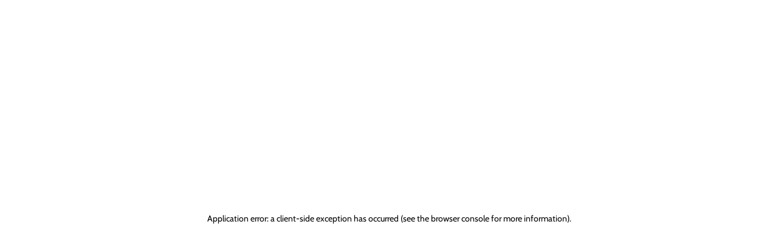

--- FILE ---
content_type: text/html; charset=utf-8
request_url: https://casinoreviews.com/complaints/betchain-withdrawl-scam
body_size: 73310
content:
<!DOCTYPE html><html lang="en"><head><meta charSet="utf-8"/><meta name="viewport" content="width=device-width"/><title>BetChain | Betchain - Withdrawl scam</title><meta name="title" content="BetChain | Betchain - Withdrawl scam"/><meta name="description" content="Complaint Description"/><meta property="og:url" content="complaints/betchain-withdrawl-scam"/><meta name="robots" content="noindex"/><meta property="og:title" content="BetChain | Betchain - Withdrawl scam"/><meta property="og:description" content="Complaint Description"/><meta name="twitter:card" content="summary_large_image"/><meta name="twitter:title" content="BetChain | Betchain - Withdrawl scam"/><meta name="twitter:description" content="Complaint Description"/><link rel="canonical" href="https://casinoreviews.com/complaints/betchain-withdrawl-scam"/><link rel="alternate" hrefLang="x-default" href="https://casinoreviews.com/complaints/betchain-withdrawl-scam"/><script id="google-analytics">(function(w,d,s,l,i){w[l]=w[l]||[];w[l].push({'gtm.start':
      new Date().getTime(),event:'gtm.js'});var f=d.getElementsByTagName(s)[0],
      j=d.createElement(s),dl=l!='dataLayer'?'&l='+l:'';j.async=true;j.src=
      'https://www.googletagmanager.com/gtm.js?id='+i+dl;f.parentNode.insertBefore(j,f);
      })(window,document,'script','dataLayer','GTM-5XX4S4J')</script><link rel="preconnect" href="https://a.storyblok.com"/><link rel="apple-touch-icon" sizes="180x180" href="/apple-touch-icon.png"/><link rel="icon" type="image/png" sizes="32x32" href="/favicon-32x32.png"/><link rel="icon" type="image/png" sizes="16x16" href="/favicon-16x16.png"/><link rel="manifest" href="/site.webmanifest"/><link rel="mask-icon" href="/safari-pinned-tab.svg" color="#5bbad5"/><meta name="msapplication-TileColor" content="#da532c"/><meta name="theme-color" content="#ffffff"/><meta name="referrer" content="no-referrer-when-downgrade"/><link rel="preload" as="image" href="https://casinoreviews.com/cms-images/f/178729/146x45/5e691ca92d/site-logo-2.svg"/><meta name="next-head-count" content="26"/><link rel="preload" href="/fonts/Cabin/Cabin-Variable_400_500_600_700-subset.woff2" as="font" type="font/woff2" crossorigin="anonymous"/><link rel="preload" href="/_next/static/css/9be6b920816056f4.css" as="style"/><link rel="stylesheet" href="/_next/static/css/9be6b920816056f4.css" data-n-g=""/><link rel="preload" href="/_next/static/css/c1b7987fcf37cb59.css" as="style"/><link rel="stylesheet" href="/_next/static/css/c1b7987fcf37cb59.css" data-n-p=""/><link rel="preload" href="/_next/static/css/145ee64db889c5e2.css" as="style"/><link rel="stylesheet" href="/_next/static/css/145ee64db889c5e2.css" data-n-p=""/><noscript data-n-css=""></noscript><script defer="" nomodule="" src="/_next/static/chunks/polyfills-c67a75d1b6f99dc8.js"></script><script src="/_next/static/chunks/webpack-ad86f9c929b87f4e.js" defer=""></script><script src="/_next/static/chunks/framework-3b5a00d5d7e8d93b.js" defer=""></script><script src="/_next/static/chunks/main-dc3179128484614a.js" defer=""></script><script src="/_next/static/chunks/pages/_app-ab0d62153cbf94fd.js" defer=""></script><script src="/_next/static/chunks/491-309240cf211fa1c8.js" defer=""></script><script src="/_next/static/chunks/481-3042c5992b4c0533.js" defer=""></script><script src="/_next/static/chunks/pages/complaints/%5B%5B...slug%5D%5D-08c58790e852a6f9.js" defer=""></script><script src="/_next/static/0i2txdFBRNOvINGwpDOwR/_buildManifest.js" defer=""></script><script src="/_next/static/0i2txdFBRNOvINGwpDOwR/_ssgManifest.js" defer=""></script></head><body><div id="__next"><noscript><iframe
  title="gtm"
  src="https://www.googletagmanager.com/ns.html?id=GTM-5XX4S4J"
  height="0"
  width="0"
  style={{ display: 'none', visibility: 'hidden' }}
></iframe></noscript><div class="sr2igu4"><div class="h1n4t1ro s1l48raf"><div class="s1l48raf"></div><header data-testid="site-header"><div class="mi0adby hrzc3os" style="--hrzc3os-0:#333333;--hrzc3os-1:#1A1A1A"><div class="h18gk9yn c1ghugyb"><a href="/" class="hpmnh0d sfc0c1x" style="--sfc0c1x-0:#FFFFFF"><img alt="Casino Reviews" src="https://casinoreviews.com/cms-images/f/178729/146x45/5e691ca92d/site-logo-2.svg" width="107" height="29" decoding="async" data-nimg="1" style="color:transparent"/></a><button aria-label="Open navigation menu" class="i7ofvzu" style="--i7ofvzu-0:#4D4D4D;--i7ofvzu-1:none;--i7ofvzu-2:#FFFFFF;--i7ofvzu-3:#FFFFFF;--i7ofvzu-4:#FFFFFF"><svg fill="none" width="14" height="12" aria-hidden="true"><path fill="currentColor" d="M0 1c0-.531.438-1 1-1h12c.531 0 1 .469 1 1 0 .563-.469 1-1 1H1c-.563 0-1-.438-1-1Zm0 5c0-.531.438-1 1-1h12c.531 0 1 .469 1 1 0 .563-.469 1-1 1H1c-.563 0-1-.438-1-1Zm14 5c0 .563-.469 1-1 1H1c-.563 0-1-.438-1-1 0-.531.438-1 1-1h12c.531 0 1 .469 1 1Z"></path></svg></button></div></div><div class="f1h17yhe" style="--f1h17yhe-0:#1A1A1A"><div class="we1kfv4"><div class="d124zac3 t5gx4up" style="--t5gx4up-0:#1A1A1A"><div class="t1cobxej" style="--t1cobxej-0:#333333"></div><div class="t17f0t6g t5gx4up" style="--t5gx4up-0:#1A1A1A"><a href="/about-us" class="hy02j1t t1aseuut h1cjo413" style="--t1aseuut-0:#B3B3B3;--t1aseuut-1:#FFFFFF"><svg xmlns="http://www.w3.org/2000/svg" width="19" height="19" fill="currentColor" class="bi bi-people" viewBox="0 0 16 16"><path d="M15 14s1 0 1-1-1-4-5-4-5 3-5 4 1 1 1 1h8Zm-7.978-1A.261.261 0 0 1 7 12.996c.001-.264.167-1.03.76-1.72C8.312 10.629 9.282 10 11 10c1.717 0 2.687.63 3.24 1.276.593.69.758 1.457.76 1.72l-.008.002a.274.274 0 0 1-.014.002H7.022ZM11 7a2 2 0 1 0 0-4 2 2 0 0 0 0 4Zm3-2a3 3 0 1 1-6 0 3 3 0 0 1 6 0ZM6.936 9.28a5.88 5.88 0 0 0-1.23-.247A7.35 7.35 0 0 0 5 9c-4 0-5 3-5 4 0 .667.333 1 1 1h4.216A2.238 2.238 0 0 1 5 13c0-1.01.377-2.042 1.09-2.904.243-.294.526-.569.846-.816ZM4.92 10A5.493 5.493 0 0 0 4 13H1c0-.26.164-1.03.76-1.724.545-.636 1.492-1.256 3.16-1.275ZM1.5 5.5a3 3 0 1 1 6 0 3 3 0 0 1-6 0Zm3-2a2 2 0 1 0 0 4 2 2 0 0 0 0-4Z"></path></svg><div class="l1e811t0">About Us</div></a><div class="g1pitxur"><button data-testid="select" class="g3juc5b gnq6uft" style="--gnq6uft-0:#4D4D4D;--g3juc5b-0:#B3B3B3;--g3juc5b-1:#FFFFFF"><svg fill="currentColor" width="16" height="16" viewBox="0 0 24 24"><path fill="currentColor" d="M0 12a12 12 0 1 1 24 0 12 12 0 0 1-24 0ZM11.25 1.616c-1.005.305-2.002 1.23-2.83 2.782A11.955 11.955 0 0 0 7.717 6h3.532V1.615ZM6.135 6a13.9 13.9 0 0 1 .96-2.308c.26-.49.559-.959.896-1.4A10.538 10.538 0 0 0 3.381 6h2.753Zm-.873 5.25c.045-1.316.207-2.577.468-3.75H2.511a10.437 10.437 0 0 0-.984 3.75h3.735ZM7.271 7.5a18.75 18.75 0 0 0-.508 3.75h4.487V7.5H7.27Zm5.479 0v3.75h4.485a18.743 18.743 0 0 0-.505-3.75h-3.98Zm-5.985 5.25c.042 1.264.211 2.52.506 3.75h3.979v-3.75H6.765Zm5.985 0v3.75h3.98a18.68 18.68 0 0 0 .506-3.75H12.75ZM7.718 18c.207.579.442 1.116.701 1.602.829 1.552 1.827 2.475 2.831 2.782V18H7.718Zm.272 3.708c-.336-.441-.636-.91-.895-1.4-.389-.739-.71-1.511-.96-2.308H3.383a10.536 10.536 0 0 0 4.607 3.708ZM5.73 16.5a20.478 20.478 0 0 1-.468-3.75H1.527c.093 1.335.437 2.6.984 3.75H5.73Zm10.28 5.208A10.536 10.536 0 0 0 20.616 18h-2.752c-.25.797-.571 1.57-.96 2.308-.26.491-.559.96-.896 1.4ZM12.75 18v4.384c1.005-.306 2.002-1.23 2.83-2.782.26-.486.496-1.023.702-1.602H12.75Zm5.52-1.5h3.219a10.39 10.39 0 0 0 .984-3.75h-3.735a20.475 20.475 0 0 1-.468 3.75Zm4.203-5.25a10.44 10.44 0 0 0-.984-3.75H18.27c.261 1.173.423 2.434.468 3.75h3.735Zm-5.568-7.559c.37.697.693 1.47.96 2.309h2.753a10.536 10.536 0 0 0-4.608-3.708c.326.426.627.897.895 1.4ZM16.282 6c-.194-.55-.429-1.086-.701-1.602-.829-1.552-1.826-2.475-2.831-2.782V6h3.532Z"></path></svg><div font-size="14px" class="l10g439x" style="--l10g439x-0:14px">International</div><svg width="12" height="12" viewBox="0 0 16 16" fill="none" xmlns="http://www.w3.org/2000/svg"><path fill-rule="evenodd" clip-rule="evenodd" fill="currentColor" d="M1.64592 4.64592C1.69236 4.59935 1.74754 4.56241 1.80828 4.5372C1.86903 4.512 1.93415 4.49902 1.99992 4.49902C2.06568 4.49902 2.13081 4.512 2.19155 4.5372C2.2523 4.56241 2.30747 4.59935 2.35392 4.64592L7.99992 10.2929L13.6459 4.64592C13.6924 4.59943 13.7476 4.56255 13.8083 4.53739C13.8691 4.51223 13.9342 4.49929 13.9999 4.49929C14.0657 4.49929 14.1308 4.51223 14.1915 4.53739C14.2522 4.56255 14.3074 4.59943 14.3539 4.64592C14.4004 4.6924 14.4373 4.74759 14.4624 4.80833C14.4876 4.86907 14.5005 4.93417 14.5005 4.99992C14.5005 5.06566 14.4876 5.13076 14.4624 5.1915C14.4373 5.25224 14.4004 5.30743 14.3539 5.35392L8.35392 11.3539C8.30747 11.4005 8.2523 11.4374 8.19155 11.4626C8.13081 11.4878 8.06568 11.5008 7.99992 11.5008C7.93415 11.5008 7.86903 11.4878 7.80828 11.4626C7.74754 11.4374 7.69236 11.4005 7.64592 11.3539L1.64592 5.35392C1.59935 5.30747 1.56241 5.2523 1.5372 5.19155C1.512 5.13081 1.49902 5.06568 1.49902 4.99992C1.49902 4.93415 1.512 4.86903 1.5372 4.80828C1.56241 4.74754 1.59935 4.69236 1.64592 4.64592Z"></path></svg></button><div data-testid="option-list" class="gjhg7no" style="--gjhg7no-0:none"><div class="gbz93xa" style="--gbz93xa-0:#FFFFFF;--gbz93xa-1:#808080"><a data-testid="default" href="/complaints/betchain-withdrawl-scam" class="g1pooav3" style="--g1pooav3-0:#FFFFFF;--g1pooav3-1:#333333;--g1pooav3-2:#E6E6E6;--g1pooav3-3:#1A1A1A"><div checked="" class="c11uaw6j" style="--c11uaw6j-0:#000000;--c11uaw6j-1:#000000"><div checked="" class="cijfsnr" style="--cijfsnr-0:visible"><svg width="16" height="12" fill="#FFFFFF" viewBox="0 0 16 12" xmlns="http://www.w3.org/2000/svg"><path d="M12.9766 0.648438C13.332 0.976562 13.332 1.55078 12.9766 1.87891L5.97656 8.87891C5.64844 9.23438 5.07422 9.23438 4.74609 8.87891L1.24609 5.37891C0.890625 5.05078 0.890625 4.47656 1.24609 4.14844C1.57422 3.79297 2.14844 3.79297 2.47656 4.14844L5.34766 7.01953L11.7461 0.648438C12.0742 0.292969 12.6484 0.292969 12.9766 0.648438Z"></path></svg></div></div><div class="g1h9osgs"><svg fill="currentColor" width="18" height="18" viewBox="0 0 24 24"><path fill="currentColor" d="M0 12a12 12 0 1 1 24 0 12 12 0 0 1-24 0ZM11.25 1.616c-1.005.305-2.002 1.23-2.83 2.782A11.955 11.955 0 0 0 7.717 6h3.532V1.615ZM6.135 6a13.9 13.9 0 0 1 .96-2.308c.26-.49.559-.959.896-1.4A10.538 10.538 0 0 0 3.381 6h2.753Zm-.873 5.25c.045-1.316.207-2.577.468-3.75H2.511a10.437 10.437 0 0 0-.984 3.75h3.735ZM7.271 7.5a18.75 18.75 0 0 0-.508 3.75h4.487V7.5H7.27Zm5.479 0v3.75h4.485a18.743 18.743 0 0 0-.505-3.75h-3.98Zm-5.985 5.25c.042 1.264.211 2.52.506 3.75h3.979v-3.75H6.765Zm5.985 0v3.75h3.98a18.68 18.68 0 0 0 .506-3.75H12.75ZM7.718 18c.207.579.442 1.116.701 1.602.829 1.552 1.827 2.475 2.831 2.782V18H7.718Zm.272 3.708c-.336-.441-.636-.91-.895-1.4-.389-.739-.71-1.511-.96-2.308H3.383a10.536 10.536 0 0 0 4.607 3.708ZM5.73 16.5a20.478 20.478 0 0 1-.468-3.75H1.527c.093 1.335.437 2.6.984 3.75H5.73Zm10.28 5.208A10.536 10.536 0 0 0 20.616 18h-2.752c-.25.797-.571 1.57-.96 2.308-.26.491-.559.96-.896 1.4ZM12.75 18v4.384c1.005-.306 2.002-1.23 2.83-2.782.26-.486.496-1.023.702-1.602H12.75Zm5.52-1.5h3.219a10.39 10.39 0 0 0 .984-3.75h-3.735a20.475 20.475 0 0 1-.468 3.75Zm4.203-5.25a10.44 10.44 0 0 0-.984-3.75H18.27c.261 1.173.423 2.434.468 3.75h3.735Zm-5.568-7.559c.37.697.693 1.47.96 2.309h2.753a10.536 10.536 0 0 0-4.608-3.708c.326.426.627.897.895 1.4ZM16.282 6c-.194-.55-.429-1.086-.701-1.602-.829-1.552-1.826-2.475-2.831-2.782V6h3.532Z"></path></svg></div>International</a></div></div></div><div class="d66taqq ukx3mz6"><button class="uydfolt" style="--uydfolt-0:#B3B3B3;--uydfolt-1:#FFFFFF"><svg xmlns="http://www.w3.org/2000/svg" width="19" height="19" fill="currentColor" class="bi bi-person" viewBox="-1 0 16 16"><path d="M8 8a3 3 0 1 0 0-6 3 3 0 0 0 0 6Zm2-3a2 2 0 1 1-4 0 2 2 0 0 1 4 0Zm4 8c0 1-1 1-1 1H3s-1 0-1-1 1-4 6-4 6 3 6 4Zm-1-.004c-.001-.246-.154-.986-.832-1.664C11.516 10.68 10.289 10 8 10c-2.29 0-3.516.68-4.168 1.332-.678.678-.83 1.418-.832 1.664h10Z"></path></svg><div class="l1e811t0">Account</div><svg width="12" height="12" viewBox="0 0 16 16" fill="none" xmlns="http://www.w3.org/2000/svg"><path fill-rule="evenodd" clip-rule="evenodd" fill="currentColor" d="M1.64592 4.64592C1.69236 4.59935 1.74754 4.56241 1.80828 4.5372C1.86903 4.512 1.93415 4.49902 1.99992 4.49902C2.06568 4.49902 2.13081 4.512 2.19155 4.5372C2.2523 4.56241 2.30747 4.59935 2.35392 4.64592L7.99992 10.2929L13.6459 4.64592C13.6924 4.59943 13.7476 4.56255 13.8083 4.53739C13.8691 4.51223 13.9342 4.49929 13.9999 4.49929C14.0657 4.49929 14.1308 4.51223 14.1915 4.53739C14.2522 4.56255 14.3074 4.59943 14.3539 4.64592C14.4004 4.6924 14.4373 4.74759 14.4624 4.80833C14.4876 4.86907 14.5005 4.93417 14.5005 4.99992C14.5005 5.06566 14.4876 5.13076 14.4624 5.1915C14.4373 5.25224 14.4004 5.30743 14.3539 5.35392L8.35392 11.3539C8.30747 11.4005 8.2523 11.4374 8.19155 11.4626C8.13081 11.4878 8.06568 11.5008 7.99992 11.5008C7.93415 11.5008 7.86903 11.4878 7.80828 11.4626C7.74754 11.4374 7.69236 11.4005 7.64592 11.3539L1.64592 5.35392C1.59935 5.30747 1.56241 5.2523 1.5372 5.19155C1.512 5.13081 1.49902 5.06568 1.49902 4.99992C1.49902 4.93415 1.512 4.86903 1.5372 4.80828C1.56241 4.74754 1.59935 4.69236 1.64592 4.64592Z"></path></svg></button><div class="dgz36s7" style="--dgz36s7-0:none"><ul class="d18caeve" style="--d18caeve-0:#CCCCCC;--d18caeve-1:#FFFFFF"><li class="l504wd8"><a href="https://casinoreviews.com/api/auth/login" class="l1ipitqj" style="--l1ipitqj-0:#4D4D4D;--l1ipitqj-1:#1A1A1A">Create account</a></li><li class="l504wd8"><a href="https://casinoreviews.com/api/auth/login" class="l1ipitqj" style="--l1ipitqj-0:#4D4D4D;--l1ipitqj-1:#1A1A1A">Log in</a></li></ul></div></div><div class="m1i6jpf6"><ul class="suohnlu"><li class="l504wd8"><a href="https://casinoreviews.com/api/auth/login" class="s1ttlitc">Create account</a></li><li class="l504wd8"><a href="https://casinoreviews.com/api/auth/login" class="s1ttlitc">Log in</a></li></ul></div></div><div class="hyddr25 c1ghugyb"><a href="/" class="hcfyxgn sfc0c1x" style="--sfc0c1x-0:#FFFFFF"><img alt="Casino Reviews" src="https://casinoreviews.com/cms-images/f/178729/146x45/5e691ca92d/site-logo-2.svg" width="142" height="39" decoding="async" data-nimg="1" style="color:transparent"/></a><nav class="hfasdbk"><ul class="h1cdpqps" style="--h1cdpqps-0:#FFFFFF"><li class="hqqdzez" style="--hqqdzez-0:#CC3733"><a href="/real-money" class="hy02j1t h1cjo413">Real Money Casinos</a></li><li class="hqqdzez" style="--hqqdzez-0:#CC3733"><button class="hy02j1t hmv7aih">Casinos<svg fill="currentColor" width="16" height="9" aria-hidden="true"><path d="M8 9a.99.99 0 0 1-.719-.281l-6-6a.964.964 0 0 1 0-1.406.964.964 0 0 1 1.407 0L8 6.593l5.281-5.28a.964.964 0 0 1 1.406 0 .964.964 0 0 1 0 1.406l-6 6A.97.97 0 0 1 8 9Z"></path></svg></button><ul style="--h13ma1v1-0:#CCCCCC;--h13ma1v1-1:#FFFFFF;display:none" class="h13ma1v1"><li class="h1kw1gh1"><a href="/online-casinos" class="h19yz3od" style="--h19yz3od-0:#4D4D4D;--h19yz3od-1:#1A1A1A">Best Online Casinos</a></li><li class="h1kw1gh1"><a href="/new-casinos" class="h19yz3od" style="--h19yz3od-0:#4D4D4D;--h19yz3od-1:#1A1A1A">New Casinos</a></li><li class="h1kw1gh1"><a href="/best-payout-casinos" class="h19yz3od" style="--h19yz3od-0:#4D4D4D;--h19yz3od-1:#1A1A1A">Best Payout Casinos</a></li><li class="h1kw1gh1"><a href="/fast-payout-casinos" class="h19yz3od" style="--h19yz3od-0:#4D4D4D;--h19yz3od-1:#1A1A1A">Fast Payout Casinos</a></li><li class="h1kw1gh1"><a href="/vip-casinos" class="h19yz3od" style="--h19yz3od-0:#4D4D4D;--h19yz3od-1:#1A1A1A">VIP Casinos</a></li><li class="h1kw1gh1"><a href="/live-casinos" class="h19yz3od" style="--h19yz3od-0:#4D4D4D;--h19yz3od-1:#1A1A1A">Live Casinos</a></li><li class="h1kw1gh1"><a href="/minimum-deposit-casinos" class="h19yz3od" style="--h19yz3od-0:#4D4D4D;--h19yz3od-1:#1A1A1A">Minimum Deposit Casinos</a></li><li class="h1kw1gh1"><a href="/mobile-casinos" class="h19yz3od" style="--h19yz3od-0:#4D4D4D;--h19yz3od-1:#1A1A1A">Mobile Casinos</a></li></ul></li><li class="hqqdzez" style="--hqqdzez-0:#CC3733"><button class="hy02j1t hmv7aih">Bonuses<svg fill="currentColor" width="16" height="9" aria-hidden="true"><path d="M8 9a.99.99 0 0 1-.719-.281l-6-6a.964.964 0 0 1 0-1.406.964.964 0 0 1 1.407 0L8 6.593l5.281-5.28a.964.964 0 0 1 1.406 0 .964.964 0 0 1 0 1.406l-6 6A.97.97 0 0 1 8 9Z"></path></svg></button><ul style="--h13ma1v1-0:#CCCCCC;--h13ma1v1-1:#FFFFFF;display:none" class="h13ma1v1"><li class="h1kw1gh1"><a href="/casino-bonuses" class="h19yz3od" style="--h19yz3od-0:#4D4D4D;--h19yz3od-1:#1A1A1A">All Bonuses</a></li><li class="h1kw1gh1"><a href="/casino-bonuses/no-deposit-bonuses" class="h19yz3od" style="--h19yz3od-0:#4D4D4D;--h19yz3od-1:#1A1A1A">No Deposit Bonuses</a></li><li class="h1kw1gh1"><a href="/casino-bonuses/free-spins" class="h19yz3od" style="--h19yz3od-0:#4D4D4D;--h19yz3od-1:#1A1A1A">Free spins</a></li></ul></li><li class="hqqdzez" style="--hqqdzez-0:#CC3733"><button class="hy02j1t hmv7aih">Games<svg fill="currentColor" width="16" height="9" aria-hidden="true"><path d="M8 9a.99.99 0 0 1-.719-.281l-6-6a.964.964 0 0 1 0-1.406.964.964 0 0 1 1.407 0L8 6.593l5.281-5.28a.964.964 0 0 1 1.406 0 .964.964 0 0 1 0 1.406l-6 6A.97.97 0 0 1 8 9Z"></path></svg></button><ul style="--h13ma1v1-0:#CCCCCC;--h13ma1v1-1:#FFFFFF;display:none" class="h13ma1v1"><li class="h1kw1gh1"><a href="/casino-games" class="h19yz3od" style="--h19yz3od-0:#4D4D4D;--h19yz3od-1:#1A1A1A">All Games</a></li><li class="h1kw1gh1"><a href="/casino-games/roulette" class="h19yz3od" style="--h19yz3od-0:#4D4D4D;--h19yz3od-1:#1A1A1A">Roulette</a></li><li class="h1kw1gh1"><a href="/casino-games/blackjack" class="h19yz3od" style="--h19yz3od-0:#4D4D4D;--h19yz3od-1:#1A1A1A">Blackjack</a></li><li class="h1kw1gh1"><a href="/casino-games/baccarat" class="h19yz3od" style="--h19yz3od-0:#4D4D4D;--h19yz3od-1:#1A1A1A">Baccarat</a></li><li class="h1kw1gh1"><a href="/casino-games/craps" class="h19yz3od" style="--h19yz3od-0:#4D4D4D;--h19yz3od-1:#1A1A1A">Craps</a></li><li class="h1kw1gh1"><a href="/casino-games/slots" class="h19yz3od" style="--h19yz3od-0:#4D4D4D;--h19yz3od-1:#1A1A1A">Slots</a></li><li class="h1kw1gh1"><a href="/casino-games/keno" class="h19yz3od" style="--h19yz3od-0:#4D4D4D;--h19yz3od-1:#1A1A1A">Keno</a></li><li class="h1kw1gh1"><a href="/casino-games/poker" class="h19yz3od" style="--h19yz3od-0:#4D4D4D;--h19yz3od-1:#1A1A1A">Poker</a></li></ul></li><li class="hqqdzez" style="--hqqdzez-0:#CC3733"><button class="hy02j1t hmv7aih">Reviews<svg fill="currentColor" width="16" height="9" aria-hidden="true"><path d="M8 9a.99.99 0 0 1-.719-.281l-6-6a.964.964 0 0 1 0-1.406.964.964 0 0 1 1.407 0L8 6.593l5.281-5.28a.964.964 0 0 1 1.406 0 .964.964 0 0 1 0 1.406l-6 6A.97.97 0 0 1 8 9Z"></path></svg></button><ul style="--h13ma1v1-0:#CCCCCC;--h13ma1v1-1:#FFFFFF;display:none" class="h13ma1v1"><li class="h1kw1gh1"><a href="/online-casinos/yukon-gold-casino" class="h19yz3od" style="--h19yz3od-0:#4D4D4D;--h19yz3od-1:#1A1A1A">Yukon Gold Casino</a></li><li class="h1kw1gh1"><a href="/online-casinos/casino-extreme" class="h19yz3od" style="--h19yz3od-0:#4D4D4D;--h19yz3od-1:#1A1A1A">Casino Extreme</a></li><li class="h1kw1gh1"><a href="/online-casinos/7bit-casino" class="h19yz3od" style="--h19yz3od-0:#4D4D4D;--h19yz3od-1:#1A1A1A">7Bit Casino</a></li><li class="h1kw1gh1"><a href="/online-casinos/sunrise-slots-casino" class="h19yz3od" style="--h19yz3od-0:#4D4D4D;--h19yz3od-1:#1A1A1A">Sunrise Slots Casino</a></li><li class="h1kw1gh1"><a href="/online-casinos/slots-garden-casino" class="h19yz3od" style="--h19yz3od-0:#4D4D4D;--h19yz3od-1:#1A1A1A">Slots Garden Casino</a></li><li class="h1kw1gh1"><a href="/online-casinos/bingo-mania-casino" class="h19yz3od" style="--h19yz3od-0:#4D4D4D;--h19yz3od-1:#1A1A1A">Bingo Mania Casino</a></li><li class="h1kw1gh1"><a href="/online-casinos/wazamba-casino" class="h19yz3od" style="--h19yz3od-0:#4D4D4D;--h19yz3od-1:#1A1A1A">Wazamba Casino</a></li><li class="h1kw1gh1"><a href="/online-casinos/leovegas-casino" class="h19yz3od" style="--h19yz3od-0:#4D4D4D;--h19yz3od-1:#1A1A1A">LeoVegas Casino</a></li><li class="h1kw1gh1"><a href="/online-casinos/spinaway-casino" class="h19yz3od" style="--h19yz3od-0:#4D4D4D;--h19yz3od-1:#1A1A1A">SpinAway Casino</a></li><li class="h1kw1gh1"><a href="/online-casinos/rizk-casino" class="h19yz3od" style="--h19yz3od-0:#4D4D4D;--h19yz3od-1:#1A1A1A">Rizk Casino</a></li><li class="h1kw1gh1"><a href="/online-casinos/playojo-casino" class="h19yz3od" style="--h19yz3od-0:#4D4D4D;--h19yz3od-1:#1A1A1A">PlayOJO Casino</a></li></ul></li><li class="hqqdzez" style="--hqqdzez-0:#CC3733"><button class="hy02j1t hmv7aih">Gambling Complaints<svg fill="currentColor" width="16" height="9" aria-hidden="true"><path d="M8 9a.99.99 0 0 1-.719-.281l-6-6a.964.964 0 0 1 0-1.406.964.964 0 0 1 1.407 0L8 6.593l5.281-5.28a.964.964 0 0 1 1.406 0 .964.964 0 0 1 0 1.406l-6 6A.97.97 0 0 1 8 9Z"></path></svg></button><ul style="--h13ma1v1-0:#CCCCCC;--h13ma1v1-1:#FFFFFF;display:none" class="h13ma1v1"><li class="h1kw1gh1"><a href="/complaints" class="h19yz3od" style="--h19yz3od-0:#4D4D4D;--h19yz3od-1:#1A1A1A">Submit a Complaint</a></li><li class="h1kw1gh1"><a class="h19yz3od" style="--h19yz3od-0:#4D4D4D;--h19yz3od-1:#1A1A1A" href="/complaints/all-complaints">View all Complaints</a></li><li class="h1kw1gh1"><a href="https://casinoreviews.com/complaints/mga-reports" class="h19yz3od" style="--h19yz3od-0:#4D4D4D;--h19yz3od-1:#1A1A1A">MGA Complaint Reports</a></li><li class="h1kw1gh1"><a href="/complaints/guide-to-complaints" class="h19yz3od" style="--h19yz3od-0:#4D4D4D;--h19yz3od-1:#1A1A1A">Gambling Complaints Guide &amp; Guidelines</a></li><li class="h1kw1gh1"><a href="/complaints/what-is-alternative-dispute-resolution" class="h19yz3od" style="--h19yz3od-0:#4D4D4D;--h19yz3od-1:#1A1A1A">What is Alternative Dispute Resolution?</a></li><li class="h1kw1gh1"><a href="/complaints/other-ways-to-report" class="h19yz3od" style="--h19yz3od-0:#4D4D4D;--h19yz3od-1:#1A1A1A">Other Ways to Report Gambling Complaints</a></li><li class="h1kw1gh1"><a href="/complaints/faq" class="h19yz3od" style="--h19yz3od-0:#4D4D4D;--h19yz3od-1:#1A1A1A">Gambling Complaints FAQ</a></li></ul></li></ul></nav></div><div class="b11oqlzw" style="--b11oqlzw-0:#333333"></div></div></div></div></header></div><div class="fwge7e6" style="--fwge7e6-0:#333333;--fwge7e6-1:#FFFFFF"><div class="w1t90ozd"><div class="bd5574i" style="--bd5574i-0:none;--bd5574i-1:#FFFFFF;--bd5574i-2:#FFFFFF"><ul itemscope="" itemType="https://schema.org/BreadcrumbList" class="bpvc7kd" style="--bpvc7kd-0:#666666"><li itemProp="itemListElement" itemscope="" itemType="https://schema.org/ListItem" class="bet2gbs" style="--bet2gbs-0:#FFFFFF;--bet2gbs-1:#FFFFFF;--bet2gbs-2:rgba(255, 255, 255, 0)"><a class="b1oycbyo b76xxd1" style="--b76xxd1-0:#333333" itemProp="item" href="/"><span class="sr-only" itemProp="name">Homepage</span><svg fill="currentColor" width="19" height="14" aria-hidden="true"><path d="M9.75 3.656 4 8.406V13.5c0 .281.219.5.5.5H8c.25 0 .469-.219.469-.5v-3c0-.25.25-.5.5-.5h2c.281 0 .5.25.5.5v3c0 .281.25.5.5.5H15.5c.25 0 .5-.219.5-.5V8.375l-5.781-4.719A.338.338 0 0 0 10 3.562a.355.355 0 0 0-.25.094Zm9.094 3.219L16.25 4.719V.406a.38.38 0 0 0-.375-.375h-1.75a.361.361 0 0 0-.375.375v2.25L10.937.344a1.607 1.607 0 0 0-1.906 0L1.125 6.875a.373.373 0 0 0-.156.281c0 .094.062.188.094.25l.812.969c.063.094.156.125.281.125a.355.355 0 0 0 .25-.094L9.75 2.375a.355.355 0 0 1 .25-.094c.063 0 .156.031.219.094l7.344 6.031a.355.355 0 0 0 .25.094c.125 0 .218-.031.28-.125l.813-.969a.354.354 0 0 0 .094-.25.373.373 0 0 0-.156-.281Z"></path></svg><meta itemProp="position" content="1"/></a></li><li itemProp="itemListElement" itemscope="" itemType="https://schema.org/ListItem" class="bet2gbs" style="--bet2gbs-0:#FFFFFF;--bet2gbs-1:#FFFFFF;--bet2gbs-2:rgba(255, 255, 255, 0)"><a class="b1oycbyo b76xxd1" style="--b76xxd1-0:#333333" itemProp="item" href="/complaints"><span itemProp="name">Complaints</span><meta itemProp="position" content="2"/></a></li><li itemProp="itemListElement" itemscope="" itemType="https://schema.org/ListItem" class="bet2gbs" style="--bet2gbs-0:#FFFFFF;--bet2gbs-1:#FFFFFF;--bet2gbs-2:rgba(255, 255, 255, 0)"><div class="b1oycbyo"><span itemProp="name">Betchain - Withdrawl scam</span><meta itemProp="position" content="3"/></div></li></ul></div></div></div><button class="sqd2pup" style="--sqd2pup-0:#FFFFFF;--sqd2pup-1:#1654E9;--sqd2pup-2:none"><svg width="38" height="38" fill="none"><path fill="#fff" d="M38 19a19 19 0 1 0-38 0 19 19 0 0 0 38 0Zm-17.813 8.313a1.188 1.188 0 0 1-2.375 0V13.553l-5.096 5.1a1.189 1.189 0 1 1-1.682-1.682l7.125-7.125a1.187 1.187 0 0 1 1.682 0l7.125 7.125a1.189 1.189 0 1 1-1.682 1.681l-5.096-5.099v13.758Z"></path></svg><span> Back to top</span></button><main data-testid="site-body" class="mq6s6db"><div class="sr2igu4"><section style="--s1tafm8t-0:40px;--s1tafm8t-1:transparent;--s1tafm8t-2:64px" color="transparent" class="section phlbpu3 c1jdwlu6 s1tafm8t"><div class="container sjuphvh c1ghugyb" style="--sjuphvh-0:88px"><div class="c1f6hkud"><div class="c1nlduy2"><div class="l1o6ff4j"><div class="m1yg5lue"><img alt="BetChain Casino" srcSet="https://s3.ca-central-1.amazonaws.com/assets.vegasslotsonline.com/casinolib/casino/660405cf46867.png 1x, https://s3.ca-central-1.amazonaws.com/assets.vegasslotsonline.com/casinolib/casino/660405cf46867.png 2x" src="https://s3.ca-central-1.amazonaws.com/assets.vegasslotsonline.com/casinolib/casino/660405cf46867.png" width="102" height="60" decoding="async" data-nimg="1" loading="lazy" style="color:transparent;width:102px;height:60px;border-radius:8px;border:1px solid #E6E6E6"/></div><div class="dymw3ex"><img alt="BetChain Casino" srcSet="https://s3.ca-central-1.amazonaws.com/assets.vegasslotsonline.com/casinolib/casino/660405cf46867.png 1x, https://s3.ca-central-1.amazonaws.com/assets.vegasslotsonline.com/casinolib/casino/660405cf46867.png 2x" src="https://s3.ca-central-1.amazonaws.com/assets.vegasslotsonline.com/casinolib/casino/660405cf46867.png" width="147" height="92" decoding="async" data-nimg="1" loading="lazy" style="color:transparent;width:147px;height:92px;border-radius:8px;border:1px solid #E6E6E6"/></div><span class="dk605m8 r6vuony" style="--r6vuony-0:#CC3733">Read review</span></div><div class="c1z0u9z3"><h2 class="c1ab6cyb">BetChain</h2><div><div class="clfg6ip">&quot;Betchain - Withdrawl scam&quot;</div></div></div></div><div class="dymw3ex"><div class="s17v5ikl" style="--s17v5ikl-0:linear-gradient(to right, #0B6022, #1BB145)"><div class="s5wv526">Resolved</div><svg width="120" height="200" viewBox="0 0 121 143" fill="none" xmlns="http://www.w3.org/2000/svg"><g clip-path="url(#clip0_11057_149)"><g clip-path="url(#clip1_11057_149)"><path fill-rule="evenodd" clip-rule="evenodd" d="M7.0869 18.106L92.3548 3.07099C96.4053 2.35679 100.286 4.99049 100.98 8.92325L120.178 117.799C120.871 121.732 118.125 125.534 114.074 126.248L28.8063 141.283C24.7559 141.997 20.8747 139.363 20.1812 135.431L0.983532 26.5553C0.289981 22.622 3.03645 18.8202 7.0869 18.106Z" fill="#95C1A1"></path><g opacity="0.25"><path d="M77.9295 14.9873L15.8603 25.7388C13.4293 26.1602 11.8 28.473 12.2214 30.9048L27.6487 120.113L42.2094 130.49L109.726 118.82C112.157 118.399 113.786 116.086 113.364 113.654L98.8249 29.7173L96.6434 17.3452C96.1176 14.3635 93.2646 12.3689 90.2588 12.8822L77.93 14.9867L77.9295 14.9873Z" fill="#288642"></path></g><path d="M75.058 13.8364L12.9887 24.5879C10.5576 25.0087 8.92843 27.3221 9.34934 29.7539L24.3301 116.43L41.9502 128.879L106.854 117.67C109.285 117.249 110.914 114.935 110.492 112.504L95.953 28.567L93.5657 15.0279C93.1507 12.6745 90.8973 11.1028 88.5255 11.512L75.0576 13.837L75.058 13.8364Z" fill="white"></path><path d="M40.0755 117.621C39.7343 115.57 37.7833 114.187 35.7184 114.531L24.3301 116.429L41.959 128.929L40.0755 117.621Z" fill="#EDEDED"></path><path d="M36.32 114.479L24.0131 114.527L24.3301 116.43L36.32 114.479Z" fill="#CECECE"></path><path fill-rule="evenodd" clip-rule="evenodd" d="M36.356 10.1972L41.6699 9.29181C40.9973 5.32035 43.913 1.51112 48.1814 0.783748C52.4503 0.056276 56.4564 2.6869 57.1295 6.65826L62.4434 5.75285C68.0766 4.79342 73.4117 8.29631 74.2993 13.5368L27.7285 21.4701C26.8408 16.2291 30.7228 11.1566 36.356 10.1972ZM48.5773 3.12112C47.1368 3.36653 46.1525 4.65241 46.3796 5.99275C46.6067 7.33308 47.9586 8.22081 49.3997 7.97531C50.8403 7.72991 51.8246 6.44402 51.5975 5.10369C51.3704 3.76335 50.0185 2.87562 48.5773 3.12112Z" fill="#6EAF81"></path><path fill-rule="evenodd" clip-rule="evenodd" d="M74.2193 11.9117C74.785 13.0712 75.2052 14.343 75.4441 15.6979L27.7352 24.1103C27.4963 22.7554 27.4567 21.4164 27.5912 20.1335L74.2187 11.9118L74.2193 11.9117Z" fill="#55A66B"></path><path opacity="0.2" d="M46.15 20.8636L50.2912 20.1334L43.63 8.93565L39.4893 9.66577L46.15 20.8636Z" fill="white"></path><path opacity="0.2" d="M43.6941 21.2966L45.2263 21.0265L38.5551 9.81153C38.5551 9.81153 37.9337 9.92338 37.7253 9.96703C37.5564 10.0026 37.0565 10.1378 37.0565 10.1378L43.694 21.2961L43.6941 21.2966Z" fill="white"></path><g clip-path="url(#clip2_11057_149)"><path d="M86.6944 46.5493C83.5847 44.3591 79.3047 45.1137 77.1316 48.2355L55.5497 79.2391L42.3136 69.9166C39.2039 67.7264 34.9239 68.4811 32.7508 71.6028C30.5778 74.7245 31.3366 79.0282 34.4463 81.2184L53.3116 94.5056C56.4213 96.6959 60.7013 95.9412 62.8743 92.8194L88.3899 56.1649C90.563 53.0432 89.8041 48.7395 86.6944 46.5493Z" fill="#169C3C"></path></g></g></g></svg></div></div><div class="m1yg5lue"><div class="s4i8ob0" style="--s4i8ob0-0:linear-gradient(to right, #0B6022, #1BB145)"><div class="s5wv526">Resolved</div><svg width="53" height="60" viewBox="0 0 121 143" fill="none" xmlns="http://www.w3.org/2000/svg"><g clip-path="url(#clip0_11057_149)"><g clip-path="url(#clip1_11057_149)"><path fill-rule="evenodd" clip-rule="evenodd" d="M7.0869 18.106L92.3548 3.07099C96.4053 2.35679 100.286 4.99049 100.98 8.92325L120.178 117.799C120.871 121.732 118.125 125.534 114.074 126.248L28.8063 141.283C24.7559 141.997 20.8747 139.363 20.1812 135.431L0.983532 26.5553C0.289981 22.622 3.03645 18.8202 7.0869 18.106Z" fill="#95C1A1"></path><g opacity="0.25"><path d="M77.9295 14.9873L15.8603 25.7388C13.4293 26.1602 11.8 28.473 12.2214 30.9048L27.6487 120.113L42.2094 130.49L109.726 118.82C112.157 118.399 113.786 116.086 113.364 113.654L98.8249 29.7173L96.6434 17.3452C96.1176 14.3635 93.2646 12.3689 90.2588 12.8822L77.93 14.9867L77.9295 14.9873Z" fill="#288642"></path></g><path d="M75.058 13.8364L12.9887 24.5879C10.5576 25.0087 8.92843 27.3221 9.34934 29.7539L24.3301 116.43L41.9502 128.879L106.854 117.67C109.285 117.249 110.914 114.935 110.492 112.504L95.953 28.567L93.5657 15.0279C93.1507 12.6745 90.8973 11.1028 88.5255 11.512L75.0576 13.837L75.058 13.8364Z" fill="white"></path><path d="M40.0755 117.621C39.7343 115.57 37.7833 114.187 35.7184 114.531L24.3301 116.429L41.959 128.929L40.0755 117.621Z" fill="#EDEDED"></path><path d="M36.32 114.479L24.0131 114.527L24.3301 116.43L36.32 114.479Z" fill="#CECECE"></path><path fill-rule="evenodd" clip-rule="evenodd" d="M36.356 10.1972L41.6699 9.29181C40.9973 5.32035 43.913 1.51112 48.1814 0.783748C52.4503 0.056276 56.4564 2.6869 57.1295 6.65826L62.4434 5.75285C68.0766 4.79342 73.4117 8.29631 74.2993 13.5368L27.7285 21.4701C26.8408 16.2291 30.7228 11.1566 36.356 10.1972ZM48.5773 3.12112C47.1368 3.36653 46.1525 4.65241 46.3796 5.99275C46.6067 7.33308 47.9586 8.22081 49.3997 7.97531C50.8403 7.72991 51.8246 6.44402 51.5975 5.10369C51.3704 3.76335 50.0185 2.87562 48.5773 3.12112Z" fill="#6EAF81"></path><path fill-rule="evenodd" clip-rule="evenodd" d="M74.2193 11.9117C74.785 13.0712 75.2052 14.343 75.4441 15.6979L27.7352 24.1103C27.4963 22.7554 27.4567 21.4164 27.5912 20.1335L74.2187 11.9118L74.2193 11.9117Z" fill="#55A66B"></path><path opacity="0.2" d="M46.15 20.8636L50.2912 20.1334L43.63 8.93565L39.4893 9.66577L46.15 20.8636Z" fill="white"></path><path opacity="0.2" d="M43.6941 21.2966L45.2263 21.0265L38.5551 9.81153C38.5551 9.81153 37.9337 9.92338 37.7253 9.96703C37.5564 10.0026 37.0565 10.1378 37.0565 10.1378L43.694 21.2961L43.6941 21.2966Z" fill="white"></path><g clip-path="url(#clip2_11057_149)"><path d="M86.6944 46.5493C83.5847 44.3591 79.3047 45.1137 77.1316 48.2355L55.5497 79.2391L42.3136 69.9166C39.2039 67.7264 34.9239 68.4811 32.7508 71.6028C30.5778 74.7245 31.3366 79.0282 34.4463 81.2184L53.3116 94.5056C56.4213 96.6959 60.7013 95.9412 62.8743 92.8194L88.3899 56.1649C90.563 53.0432 89.8041 48.7395 86.6944 46.5493Z" fill="#169C3C"></path></g></g></g></svg></div></div></div></div></section><div class="f17z952m"><div class="s191ye2l c1ghugyb"><div class="c19xq3ay"><div class="szhuatg"><div id="navbar-buttons-container" class="s1dbm10y" style="--s1dbm10y-0:#FFFFFF;--s1dbm10y-1:#E6E6E6;--s1dbm10y-2:40px;--s1dbm10y-3:calc(40px + (100vw - 1360px) / 2)"></div></div><div class="cg6audd"><div class="llqt86q"><div id="sections-container" class="s2897jg"></div></div><div class="r1of0v23"><div class="c8rrksj" style="--c8rrksj-0:#FFFFFF"><div class="h34g7up">Ruling</div><div class="s6djt8k"><div color="#0B6022" class="sxajaa9" style="--sxajaa9-0:#0B6022">Resolved</div><svg width="16" height="10" fill="#0B6022" viewBox="0 0 16 10" xmlns="http://www.w3.org/2000/svg"><path d="M12.9766 0.648438C13.332 0.976562 13.332 1.55078 12.9766 1.87891L5.97656 8.87891C5.64844 9.23438 5.07422 9.23438 4.74609 8.87891L1.24609 5.37891C0.890625 5.05078 0.890625 4.47656 1.24609 4.14844C1.57422 3.79297 2.14844 3.79297 2.47656 4.14844L5.34766 7.01953L11.7461 0.648438C12.0742 0.292969 12.6484 0.292969 12.9766 0.648438Z"></path></svg></div><div class="t12jc3vj">The submitting complainant has become non-responsive to our repeated requests for additional information. As such we assume they have resolved their issue on their own.</div></div></div></div></div></div></div><section style="--s1tafm8t-0:40px;--s1tafm8t-1:transparent;--s1tafm8t-2:64px" color="transparent" class="section phlbpu3 s1tafm8t"><div class="container sjuphvh c1ghugyb" style="--sjuphvh-0:88px"><div class="c19amjgt v1kgt70f" style="--c19amjgt-0:url(https://casinoreviews.com/cms-images/f/178729/2247x685/85cf14ffcf/complaint-bottom-component-tablet.png);--c19amjgt-1:url(https://casinoreviews.com/cms-images/f/178729/2994x1107/51c439829e/complaint-bottom-component-desktop.png);--c19amjgt-2:url(https://casinoreviews.com/cms-images/f/178729/1107x1107/91730baf22/complaint-bottom-component-mobile.png)"><div class="c1piswqn v1kgt70f"><h2 class="tcoiyuh">Got a complaint about a gambling site?</h2><div class="c1b85shd">To submit an online gambling complaint, register a new account or log in.</div><div class="b1u4phbz"><a target="_self" rel="nofollow" class="c1byt0gh l17wfim0" style="--l17wfim0-0:#DD2822;--l17wfim0-1:#FFFFFF;--l17wfim0-2:none;--l17wfim0-3:100%;--l17wfim0-4:#E4534E;--l17wfim0-5:#B3B3B3" href="https://casinoreviews.com/api/auth/login">Create account</a><a target="_self" rel="nofollow" class="c1byt0gh l17wfim0" style="--l17wfim0-0:#DD2822;--l17wfim0-1:#FFFFFF;--l17wfim0-2:none;--l17wfim0-3:100%;--l17wfim0-4:#E4534E;--l17wfim0-5:#B3B3B3" href="https://casinoreviews.com/api/auth/login">Log in</a></div></div></div></div></section></div></main><footer data-testid="site-footer" class="f1a1me05" style="--f1a1me05-0:#1A1A1A"><div class="c1ghugyb"><div class="f1aekpxx" style="--f1aekpxx-0:#FFFFFF;--f1aekpxx-1:1px solid #333333"><div class="f1txp0jg fibpx3b" style="--f1txp0jg-0:#E6E6E6"><a href="/" class="sfc0c1x" style="--sfc0c1x-0:#FFFFFF"><img alt="Casino Reviews" src="https://casinoreviews.com/cms-images/f/178729/146x45/5e691ca92d/site-logo-2.svg" width="146" height="45" decoding="async" data-nimg="1" loading="lazy" style="color:transparent"/></a><p>Empowering your online casino experience with expert reviews and insights.</p></div><div class="fibpx3b"><p class="f11yjwl9">Payment Methods</p><ul class="f15cpdnc" style="--f15cpdnc-0:#E6E6E6"><li class="f1qs8i2k"><a href="/payment-methods" class="f1dhrztl" style="--f1dhrztl-0:#FFFFFF">All Payment Methods</a></li><li class="f1qs8i2k"><a href="/payment-methods/paypal" class="f1dhrztl" style="--f1dhrztl-0:#FFFFFF">Paypal</a></li><li class="f1qs8i2k"><a href="/payment-methods/neteller" class="f1dhrztl" style="--f1dhrztl-0:#FFFFFF">Neteller</a></li><li class="f1qs8i2k"><a href="/payment-methods/visa" class="f1dhrztl" style="--f1dhrztl-0:#FFFFFF">Visa</a></li><li class="f1qs8i2k"><a href="/payment-methods/bitcoin" class="f1dhrztl" style="--f1dhrztl-0:#FFFFFF">Bitcoin</a></li></ul></div><div class="fibpx3b"><p class="f11yjwl9">Online Casinos</p><ul class="f15cpdnc" style="--f15cpdnc-0:#E6E6E6"><li class="f1qs8i2k"><a href="/online-casinos" class="f1dhrztl" style="--f1dhrztl-0:#FFFFFF">Best Online Casinos</a></li><li class="f1qs8i2k"><a href="/online-casinos/leovegas-casino" class="f1dhrztl" style="--f1dhrztl-0:#FFFFFF">LeoVegas</a></li><li class="f1qs8i2k"><a href="/online-casinos/888-casino" class="f1dhrztl" style="--f1dhrztl-0:#FFFFFF">888 Casino</a></li><li class="f1qs8i2k"><a href="/online-casinos/dream-vegas-casino" class="f1dhrztl" style="--f1dhrztl-0:#FFFFFF">Dream Vegas</a></li><li class="f1qs8i2k"><a href="/online-casinos/casino-extreme" class="f1dhrztl" style="--f1dhrztl-0:#FFFFFF">Casino Extreme</a></li></ul></div><div class="fibpx3b"><p class="f11yjwl9">Game Providers</p><ul class="f15cpdnc" style="--f15cpdnc-0:#E6E6E6"><li class="f1qs8i2k"><a href="/game-providers" class="f1dhrztl" style="--f1dhrztl-0:#FFFFFF">All Game Providers</a></li><li class="f1qs8i2k"><a href="/game-providers/igt" class="f1dhrztl" style="--f1dhrztl-0:#FFFFFF">IGT</a></li><li class="f1qs8i2k"><a href="/game-providers/konami" class="f1dhrztl" style="--f1dhrztl-0:#FFFFFF">Konami</a></li><li class="f1qs8i2k"><a href="/game-providers/aristocrat" class="f1dhrztl" style="--f1dhrztl-0:#FFFFFF">Aristocrat</a></li></ul></div><div class="fibpx3b"><p class="f11yjwl9">Support</p><ul class="f15cpdnc" style="--f15cpdnc-0:#E6E6E6"><li class="f1qs8i2k"><a href="/contact-us" class="f1dhrztl" style="--f1dhrztl-0:#FFFFFF">Contact Us</a></li><li class="f1qs8i2k"><a href="/responsible-gambling" class="f1dhrztl" style="--f1dhrztl-0:#FFFFFF">Responsible Gambling</a></li><li class="f1qs8i2k"><a href="/terms-of-use" class="f1dhrztl" style="--f1dhrztl-0:#FFFFFF">Terms of Use</a></li><li class="f1qs8i2k"><a class="f1dhrztl" style="--f1dhrztl-0:#FFFFFF" href="/complaints/whistleblowing-policy">Whistleblowing Policy</a></li><li class="f1qs8i2k"><a class="f1dhrztl" style="--f1dhrztl-0:#FFFFFF" href="/complaints/conflicts-of-interest-policy">Conflicts of Interest</a></li></ul></div></div></div><div class="c1ghugyb"><div type="footer" class="f1hu6sep si5brsv" style="--si5brsv-0:#1A1A1A;--si5brsv-1:center"><div class="reway07"><div class="stc4hah" style="--stc4hah-0:#FFFFFF;--stc4hah-1:700;--stc4hah-2:#4FAF7D"><p>You are in safe hands</p></div></div><ul type="footer" class="sjfi2c9" style="--sjfi2c9-0:16px 8px;--sjfi2c9-1:#333333;--sjfi2c9-2:46px"><li><div class="i1020ji1" style="--i1020ji1-0:41px"><div class="szl708v" style="--szl708v-0:1.025;--szl708v-1:41px;--szl708v-2:auto" width="41px"><img alt="18" src="https://casinoreviews.com/cms-images/f/178729/81x80/24b1c9883d/18.png/m/fit-in/41x0/filters:quality(70)" decoding="async" data-nimg="fill" loading="lazy" style="position:absolute;height:100%;width:100%;left:0;top:0;right:0;bottom:0;color:transparent"/></div></div></li><li><a href="https://www.begambleaware.org/" target="_blank" class="rrnenr5" style="--rrnenr5-0:#FFFFFF"><div class="i1020ji1" style="--i1020ji1-0:251px"><div class="szl708v" style="--szl708v-0:7.382352941176471;--szl708v-1:251px;--szl708v-2:auto" width="251px"><img alt="be gamble aware" src="https://casinoreviews.com/cms-images/f/178729/501x68/faa76d4090/be-gamble-aware.png/m/fit-in/251x0/filters:quality(70)" decoding="async" data-nimg="fill" loading="lazy" style="position:absolute;height:100%;width:100%;left:0;top:0;right:0;bottom:0;color:transparent"/></div></div></a></li><li><a href="https://www.gamcare.org.uk/" target="_blank" class="rrnenr5" style="--rrnenr5-0:#FFFFFF"><div class="i1020ji1" style="--i1020ji1-0:107px"><div class="szl708v" style="--szl708v-0:3.34375;--szl708v-1:107px;--szl708v-2:auto" width="107px"><img alt="gamcare" src="https://casinoreviews.com/cms-images/f/178729/214x64/1d533c10c4/gamcare.png/m/fit-in/107x0/filters:quality(70)" decoding="async" data-nimg="fill" loading="lazy" style="position:absolute;height:100%;width:100%;left:0;top:0;right:0;bottom:0;color:transparent"/></div></div></a></li><li><div class="i1020ji1" style="--i1020ji1-0:165px"><div class="szl708v" style="--szl708v-0:5.15625;--szl708v-1:165px;--szl708v-2:auto" width="165px"><img alt="dmca" src="https://casinoreviews.com/cms-images/f/178729/300x60/4e71b9472d/dmca.png/m/fit-in/165x0/filters:quality(70)" decoding="async" data-nimg="fill" loading="lazy" style="position:absolute;height:100%;width:100%;left:0;top:0;right:0;bottom:0;color:transparent"/></div></div></li></ul></div></div><div class="t1f1zkko" style="--t1f1zkko-0:#333333"><div class="c1ghugyb"><div class="t1v46v0w" style="--t1v46v0w-0:#E6E6E6"><p>2025 CasinoReviews. All rights reserved</p><ul class="t1mge93"><li><a href="/privacy-policy" class="tbwxx1l" style="--tbwxx1l-0:#FFFFFF">Privacy Policy</a></li><li><a href="/cookie-policy" class="tbwxx1l" style="--tbwxx1l-0:#FFFFFF">Cookie Policy</a></li><li><a href="/sitemap" class="tbwxx1l" style="--tbwxx1l-0:#FFFFFF">Sitemap</a></li></ul></div></div></div></footer></div></div><script id="__NEXT_DATA__" type="application/json">{"props":{"pageProps":{"alternates":[{"countryCode":"default","countryCodeLabel":"International","href":"/complaints/betchain-withdrawl-scam","hrefLang":"x-default","isCurrentPage":true,"isSubRegion":false,"region":"default","subRegion":null}],"breadcrumbs":[{"title":"Homepage","storyUuid":"fbbb40dd-8f80-4470-9aaf-1b3216d480ac","href":"/"},{"title":"Complaints","storyUuid":"6530c8d9-aff0-4655-ae2e-f02aa1a35147","href":"/complaints"},{"title":"Betchain - Withdrawl scam","storyUuid":"current-page","href":""}],"complaint":{"id":7837,"customStatus":"Resolved","customStatusId":9932915644316,"casinoId":"2582","casinoName":"BetChain","complaintSummary":"The submitting complainant has become non-responsive to our repeated requests for additional information. As such we assume they have resolved their issue on their own.","disputedAmount":"900 usd (approx)","requesterUserNameAtCasino":"kyliecancer25","userName":"Kylie claire williams","submittedDate":"2023-01-14T19:28:03Z","comments":[{"id":13027801930908,"type":"Comment","authorId":9362305668508,"body":"Hi kyliecancer25 - welcome to ThePOGG.com!\r\n\r\nI'll contact the operator and see what we can find out for you.\r\n\r\nThanks,\r\n\r\nThePOGG","public":true,"auditId":13027801930140,"createdAt":"2023-01-15T16:33:53Z","metadata":{"system":{"location":"London, ENG, United Kingdom","latitude":51.5088,"longitude":-0.093},"custom":{"published":true}}},{"id":13027762212124,"type":"Comment","authorId":9362305668508,"body":"Hi kyliecancer25,\r\n\r\nHave you played down this balance?\r\n\r\nThanks,\r\n\r\nThePOGG","public":true,"auditId":13027801931292,"createdAt":"2023-01-17T15:47:38Z","metadata":{"system":{"location":"London, ENG, United Kingdom","latitude":51.5088,"longitude":-0.093},"custom":{"published":true}}},{"id":13027762214172,"type":"Comment","authorId":9362305668508,"body":"Hi kyliecancer25,\r\n\r\nI'm following-up on the above?\r\n\r\nThanks,\r\n\r\nThePOGG","public":true,"auditId":13027762213020,"createdAt":"2023-01-21T11:13:17Z","metadata":{"system":{"location":"London, ENG, United Kingdom","latitude":51.5088,"longitude":-0.093},"custom":{"published":true}}},{"id":13027762215580,"type":"Comment","authorId":9362305668508,"body":"Hi kyliecancer25,\r\n\r\nIf we haven't heard from you by Friday the 10th of February we will assume you no longer need our assistance and close this complaint.\r\n\r\nThanks,\r\n\r\nThePOGG","public":true,"auditId":13027801934108,"createdAt":"2023-01-28T11:21:17Z","metadata":{"system":{"location":"London, ENG, United Kingdom","latitude":51.5088,"longitude":-0.093},"custom":{"published":true}}}],"subject":"Betchain - Withdrawl scam","status":"pending","description":"Hi there, so on the 8th December 2022 i won approximately 900 usd, I had my account fully verified and tried to withdrawl my winnings, the first excuse was they cant put usd back to my nzd based visa debit card which the deposit came from. I've talked to many different live chat people on this website and have all said different things. Some told me I could withdraw to my skrill account but they keep saying that the banking team is working on the issue to get my money to me and every day for 4 weeks they said I would be paid within 24 to 48 hours . After about 5 weeks they blocked my account and now will not reply to my emails. I won this money fair and square and this casino is definitely dodgy. Even if they do eventually pay its so obvious that they have been trying to not pay. Its disgusting behavior from a budget casino","tags":["migrated","pogg","published"],"updatedAt":"2023-02-14T14:17:09Z","slug":"betchain-withdrawl-scam"},"casino":{"id":2582,"name":"BetChain Casino","slug":"betchain-casino","url":"https://tracking.casinoreviews.com/redirect/betchain-casino","logo":{"height":225,"url":"https://s3.ca-central-1.amazonaws.com/assets.vegasslotsonline.com/casinolib/casino/660405cf46867.png","width":225},"establishedDate":"2014-01-01T00:00:00.000Z","categories":[],"rating":null,"payoutSpeed":null,"playerValue":"0-50 USD","bonusOffer":null,"prosAndCons":null,"paymentMethods":[{"slug":"bitcoin","name":"Bitcoin","paymentData":[],"url":"https://bitcoin.org/en/","logo":{"height":null,"url":"https://s3.ca-central-1.amazonaws.com/assets.vegasslotsonline.com/casinolib/payment/5d24b7fee6b0b.png","width":null}},{"slug":"lavapay","name":"Lavapay","paymentData":[{"minimumDeposit":"0","maxWithdraw":"0","withdrawTime":"0"}],"url":null,"logo":{"height":null,"url":"https://s3.ca-central-1.amazonaws.com/assets.vegasslotsonline.com/casinolib/payment/6129cce9b8532.png","width":null}},{"slug":"maestro","name":"Maestro","paymentData":[{"minimumDeposit":"R20","maxWithdraw":"R40,000","withdrawTime":"1-5 Business Days"}],"url":null,"logo":{"height":null,"url":"https://s3.ca-central-1.amazonaws.com/assets.vegasslotsonline.com/casinolib/payment/5d5aa56ee32ff.png","width":null}},{"slug":"masterslug","name":"Master Card","paymentData":[{"minimumDeposit":"See Site","maxWithdraw":"See Site","withdrawTime":"See Site"}],"url":"https://www.mastercard.com","logo":{"height":null,"url":"https://s3.ca-central-1.amazonaws.com/assets.vegasslotsonline.com/casinolib/payment/6100ff8b0adc0.png","width":null}},{"slug":"neteller","name":"Neteller","paymentData":[],"url":"https://www.neteller.com/en","logo":{"height":null,"url":"https://s3.ca-central-1.amazonaws.com/assets.vegasslotsonline.com/casinolib/payment/5cef81de667ac.jpg","width":null}},{"slug":"paysafecard","name":"Paysafecard","paymentData":[],"url":"https://www.paysafecard.com/en-us/","logo":{"height":null,"url":"https://s3.ca-central-1.amazonaws.com/assets.vegasslotsonline.com/casinolib/payment/5cefca7c29c4b.jpg","width":null}},{"slug":"pugglepay","name":"Pugglepay","paymentData":[{"minimumDeposit":"0","maxWithdraw":"0","withdrawTime":"0"}],"url":null,"logo":{"height":null,"url":"https://s3.ca-central-1.amazonaws.com/assets.vegasslotsonline.com/casinolib/payment/6129d09d6b1b1.png","width":null}},{"slug":"skrill","name":"Skrill","paymentData":[],"url":"https://www.skrill.com/en/","logo":{"height":null,"url":"https://s3.ca-central-1.amazonaws.com/assets.vegasslotsonline.com/casinolib/payment/5cef82680f526.jpg","width":null}},{"slug":"visaslug","name":"VISA","paymentData":[{"minimumDeposit":"Unlimited","maxWithdraw":"R20","withdrawTime":"1 - 5 Business Days"}],"url":"https://www.visa.com","logo":{"height":null,"url":"https://s3.ca-central-1.amazonaws.com/assets.vegasslotsonline.com/casinolib/payment/6101007fcc4e3.png","width":null}}],"games":[],"gameProviders":[{"slug":"amatic","name":"Amatic","image":{"height":null,"url":"https://api.slotslib.com/storage/assets/images/admin/providers/61e7b9990144b.png","width":null}},{"slug":"betsoft","name":"Betsoft","image":{"height":null,"url":"https://api.slotslib.com/storage/assets/images/admin/providers/5b8d48aedd8b0.png","width":null}},{"slug":"bgaming","name":"BGAMING","image":{"height":null,"url":"https://api.slotslib.com/storage/assets/images/admin/providers/5b8e349414b1c.png","width":null}},{"slug":"booming-games","name":"Booming Games","image":{"height":null,"url":"https://api.slotslib.com/storage/assets/images/admin/providers/5b8e351e9107c.png","width":null}},{"slug":"endorphina","name":"Endorphina","image":{"height":null,"url":"https://api.slotslib.com/storage/assets/images/admin/providers/61e7ba3d69e84.png","width":null}}],"isDisabled":false,"isLandbased":false,"isNotSupported":false,"isSocial":false,"currencies":[{"name":"Australian Dollar","code":"AUD","symbol":"AU$"},{"name":"Bitcoin","code":"BTC","symbol":"BTC"},{"name":"Canadian Dollar","code":"CAD","symbol":"CA$"},{"name":"Euro","code":"EUR","symbol":"€"},{"name":"Norwegian Krone","code":"NOK","symbol":"Nkr"},{"name":"Russian Ruble","code":"RUB","symbol":"RUB"},{"name":"Swedish Krona","code":"SEK","symbol":"Skr"},{"name":"South African Rand","code":"ZAR","symbol":"R"}],"compatibles":[{"name":"Android Phone","logo":{"height":null,"url":"android-phone.jpg","width":null}},{"name":"iPad","logo":{"height":null,"url":"ipad.jpg","width":null}},{"name":"iPhone","logo":{"height":null,"url":"ios.jpg","width":null}}],"support":[{"slug":"chat","name":"Chat"},{"slug":"email","name":"Email"}],"licenses":[{"slug":"curacao","name":"Curacao"}]},"componentsApiData":{},"isPreview":false,"publishedPagesLinks":["/at/neue-casinos","/ca/not-found","/gb","/casino-games/poker","/casino-games/poker/texas-hold-em-bonus","/","/casino-games/video-poker/white-hot-aces","/casino-games/video-poker/ultimatex","/casino-games/poker/ultimate-texas-hold-em","/casino-games/video-poker/triple-double-bonus","/casino-games/poker/three-card-rummy","/casino-games/poker/red-dog","/casino-games/poker/oasis-poker","/casino-games/keno","/casino-games/keno/how-to-play-keno","/casino-games/poker/casino-war","/ca","/guides/a-beginners-guide-to-joining-an-online-casino","/guides/a-beginners-guide-to-gambling-terminology","/es","/mx","/co","/ch","/cl","/blog","/casino-games/poker/three-card-poker","/de","/pe","/at","/in","/ie","/za","/blog/bcasino-co-uk-a-uk-licensed-operator-with-ties-to-the-black-market","/blog/skillonnet-responsible-gambling-failures","/blog/hydra-reborn-prism-marketing-and-izzy-gaming-bv","/blog/game-tech-group-the-hydra-grows-new-heads","/blog/the-lernaean-hydra-game-tech-group-nv-take-on-new-names","/blog/skybook-cheating-video-poker-amigotech-software","/blog/slot-games-with-high-rtp","/blog/non-gamstop-casinos","/blog/are-online-slots-rigged","/blog/the-maximum-bet-problem","/blog/max-entertainment-the-vulkan-connection","/blog/skillonnet-software-non-random-not-fair","/blog/playtech-pick-em-poker-game-error","/blog/eurokings-class1-maxima","/blog/why-minimum-activity-quotas-are-bad-for-players-affiliates-and-the-industry","/blog/does-the-ukgc-ban-non-approved-adrs","/blog/blurred-lines-and-loot-boxes","/blog/affiliate-edge-and-retroactive-term-changes","/blog/fashiontv-gaming-group-history-of-a-rogue-operator","/blog/adr-in-the-gambling-industry-impact-for-players-and-operators","/blog/slots-bonus-buy-features-what-do-they-really-cost","/blog/are-slot-streamers-playing-with-fake-money","/blog/are-online-casinos-regulated","/blog/are-online-casinos-rigged","/blog/trusted-testing-houses","/blog/casinoreviews-interviews-stephen-au-yeung-creator-of-casino-hold-em","/blog/casinoreviews-interviews-semyon-dukach-mit-card-counting-team-captain","/blog/casinoreviews-interviews-norm-wattenberger-qfit-casino-verite-blackjack","/blog/casinoreviews-interviews-nolan-aka23-creator-of-beatingbonuses-com","/blog/casinoreviews-interviews-nathaniel-tilton-author-of-the-blackjack-life","/blog/casinoreviews-interviews-michael-shackleford-the-wizard-of-odds","/blog/casinoreviews-interviews-liz-karter-author-of-women-and-problem-gambling","/blog/casinoreviews-interviews-ken-smith-blackjack-tournament-expert","/blog/casinoreviews-interviews-geoff-hall-creator-of-blackjack-switch","/blog/casinoreviews-interviews-dave-ellefson-founding-member-of-megadeth","/blog/casinoreviews-interviews-bob-dancer-author-of-million-dollar-video-poker","/blog/casinoreviews-interviews-arnold-snyder-blackjack-hall-of-fame-inductee","/blog/casinoreviews-interviews-anthony-curtis-owner-of-the-las-vegas-advisor","/casino-games/baccarat","/complaints/mga-reports/january-june-2024","/es/online-casinos","/mx/online-casinos","/co/online-casinos","/complaints/mga-reports","/cl/online-casinos","/pe/online-casinos","/complaints/mga-reports/july-december-2023","/blog/casinoreviews-interview-jean-scott-the-queen-of-comps","/guides","/casino-games/video-poker","/casino-games/baccarat/how-to-play-baccarat","/nz","/ch/spielanbieter","/de/spielanbieter","/at/spielanbieter","/ie/game-providers","/za/game-providers","/in/game-providers","/guides/how-to-choose-an-online-casino","/at/zahlungsmethoden","/at/casino-spiele/spielautomaten","/nz/game-providers","/nz/minimum-deposit-casinos","/ca/minimum-deposit-casinos","/ca/game-providers","/gb/minimum-deposit-casinos","/gb/game-providers","/game-providers","/de/spielanbieter/pragmatic-play","/ch/spielanbieter/pragmatic-play","/de/spielanbieter/netent","/ch/spielanbieter/netent","/de/spielanbieter/yggdrasil","/ch/spielanbieter/yggdrasil","/de/spielanbieter/big-time-gaming","/ch/spielanbieter/big-time-gaming","/de/spielanbieter/nextgen","/ch/spielanbieter/nextgen","/de/spielanbieter/microgaming","/ch/spielanbieter/microgaming","/de/spielanbieter/playngo","/ch/spielanbieter/playngo","/de/spielanbieter/barcrest","/ch/spielanbieter/barcrest","/at/spielanbieter/barcrest","/at/spielanbieter/playngo","/at/spielanbieter/microgaming","/at/spielanbieter/nextgen","/at/spielanbieter/big-time-gaming","/at/spielanbieter/yggdrasil","/at/spielanbieter/netent","/at/spielanbieter/pragmatic-play","/ch/common-components/nicht-verfuegbar","/ie/game-providers/barcrest","/za/game-providers/barcrest","/in/game-providers/barcrest","/ie/game-providers/playngo","/za/game-providers/playngo","/in/game-providers/playngo","/ie/game-providers/microgaming","/za/game-providers/microgaming","/in/game-providers/microgaming","/ie/game-providers/nextgen","/za/game-providers/nextgen","/in/game-providers/nextgen","/ie/game-providers/big-time-gaming","/za/game-providers/big-time-gaming","/in/game-providers/big-time-gaming","/ie/game-providers/yggdrasil","/za/game-providers/yggdrasil","/in/game-providers/yggdrasil","/ie/game-providers/netent","/za/game-providers/netent","/in/game-providers/netent","/nz/game-providers/pragmatic-play","/gb/game-providers/pragmatic-play","/ca/game-providers/pragmatic-play","/game-providers/pragmatic-play","/casino-games/poker/let-it-ride","/de/common-components/nicht-verfuegbar","/at/common-components/nicht-verfuegbar","/at/zahlungsmethoden/paysafecard","/at/casino-spiele/roulette","/nz/minimum-deposit-casinos/5-deposit-casinos","/ca/game-providers/netent","/gb/game-providers/netent","/nz/game-providers/netent","/game-providers/netent","/ca/game-providers/yggdrasil","/gb/game-providers/yggdrasil","/nz/game-providers/yggdrasil","/ca/game-providers/big-time-gaming","/gb/game-providers/big-time-gaming","/nz/game-providers/big-time-gaming","/ca/game-providers/nextgen","/gb/game-providers/nextgen","/nz/game-providers/nextgen","/ca/game-providers/microgaming","/gb/game-providers/microgaming","/nz/game-providers/microgaming","/ca/game-providers/playngo","/gb/game-providers/playngo","/nz/game-providers/playngo","/game-providers/playngo","/game-providers/microgaming","/game-providers/nextgen","/game-providers/big-time-gaming","/game-providers/yggdrasil","/nz/game-providers/barcrest","/ca/game-providers/barcrest","/gb/game-providers/barcrest","/ca/ontario/preview-test-page","/game-providers/barcrest","/de/spielanbieter/bally","/ch/spielanbieter/bally","/at/spielanbieter/bally","/ie/game-providers/bally","/za/game-providers/bally","/in/game-providers/bally","/at/zahlungsmethoden/paypal","/at/casino-spiele","/nz/game-providers/bally","/ca/game-providers/bally","/gb/game-providers/bally","/game-providers/bally","/ca/ontario","/gb/casino-bonuses/free-spins-for-adding-card","/de/casino-spiele/craps","/ch/casino-spiele/craps","/de/zahlungsmethoden/bank-transfer","/ch/zahlungsmethoden/bank-transfer","/de/spielanbieter/igt","/ch/spielanbieter/igt","/at/casino-spiele/craps","/at/zahlungsmethoden/bank-transfer","/at/spielanbieter/igt","/es/bonos","/mx/bonos","/co/bonos","/ch/casino-bonus","/ch/zahlungsmethoden","/cl/bonos","/ie/game-providers/igt","/za/game-providers/igt","/in/game-providers/igt","/casino-games/sic-bo","/ca/minimum-deposit-casinos/1-deposit-casinos","/gb/minimum-deposit-casinos/1-deposit-casinos","/pe/bonos","/de/casino-bonus","/de/zahlungsmethoden","/at/casino-bonus","/in/payment-methods","/in/casino-bonuses","/za/payment-methods","/za/casino-bonuses","/ie/payment-methods","/ie/casino-bonuses","/nz/casino-bonuses/free-spins-for-adding-card","/nz/minimum-deposit-casinos/1-deposit-casinos","/nz/casino-bonuses","/nz/payment-methods","/nz/game-providers/igt","/ca/payment-methods","/ca/game-providers/igt","/gb/payment-methods","/gb/game-providers/igt","/gb/casino-bonuses","/ca/casino-bonuses","/game-providers/igt","/payment-methods","/casino-bonuses","/ch/casino-spiele/blackjack","/de/casino-spiele/blackjack","/de/zahlungsmethoden/boku","/ch/zahlungsmethoden/boku","/de/spielanbieter/playtech","/ch/spielanbieter/playtech","/de/spielanbieter/konami","/ch/spielanbieter/konami","/at/casino-spiele/blackjack","/at/zahlungsmethoden/boku","/at/spielanbieter/konami","/at/spielanbieter/playtech","/ie/game-providers/konami","/za/game-providers/konami","/in/game-providers/konami","/ie/game-providers/playtech","/za/game-providers/playtech","/in/game-providers/playtech","/nz/minimum-deposit-casinos/10-deposit-casinos","/ca/game-providers/playtech","/gb/game-providers/playtech","/nz/game-providers/playtech","/game-providers/playtech","/nz/game-providers/konami","/ca/game-providers/konami","/gb/game-providers/konami","/game-providers/konami","/ch/casino-spiele/baccarat","/de/casino-spiele/baccarat","/de/zahlungsmethoden/ecopayz","/ch/zahlungsmethoden/ecopayz","/ch/spielanbieter/quickfire","/de/spielanbieter/quickfire","/de/spielanbieter/novomatic","/ch/spielanbieter/novomatic","/at/casino-spiele/baccarat","/at/zahlungsmethoden/ecopayz","/at/spielanbieter/novomatic","/at/spielanbieter/quickfire","/ch/zahlungsmethoden/paysafecard","/ie/payment-methods/bank-transfer","/za/payment-methods/bank-transfer","/in/payment-methods/bank-transfer","/ie/game-providers/quickfire","/za/game-providers/quickfire","/in/game-providers/quickfire","/ie/game-providers/novomatic","/za/game-providers/novomatic","/in/game-providers/novomatic","/ie/casino-games/craps","/za/casino-games/craps","/in/casino-games/craps","/de/zahlungsmethoden/paysafecard","/ca/game-providers/quickfire","/gb/game-providers/quickfire","/nz/game-providers/quickfire","/game-providers/quickfire","/nz/payment-methods/paysafecard","/nz/casino-games/craps","/nz/payment-methods/bank-transfer","/nz/game-providers/novomatic","/ca/payment-methods/bank-transfer","/ca/casino-games/craps","/ca/game-providers/novomatic","/gb/casino-games/craps","/gb/payment-methods/bank-transfer","/gb/game-providers/novomatic","/casino-games/craps","/casino-games/blackjack","/game-providers/novomatic","/payment-methods/bank-transfer","/de/spielanbieter/wms","/ch/spielanbieter/wms","/at/spielanbieter/wms","/es/juegos-de-casino/tragamonedas","/mx/juegos-de-casino/tragamonedas","/co/juegos-de-casino/tragamonedas","/ch/casino-spiele/spielautomaten","/ch/zahlungsmethoden/paypal","/casino-games/blackjack/strategy","/casino-games/blackjack/how-to-play","/casino-games/slots/slot-bonus-features","/casino-games/slots/online-slot-rtps-explained","/cl/juegos-de-casino/tragamonedas","/casino-games/slots/online-slot-payouts-explained","/ie/payment-methods/boku","/za/payment-methods/boku","/in/payment-methods/boku","/ie/payment-methods/ecopayz","/za/payment-methods/ecopayz","/in/payment-methods/ecopayz","/ie/payment-methods/skrill","/za/payment-methods/skrill","/in/payment-methods/skrill","/ie/payment-methods/visa","/za/payment-methods/visa","/in/payment-methods/visa","/ie/game-providers/wms","/za/game-providers/wms","/in/game-providers/wms","/ie/casino-games/slots","/in/casino-games/slots","/casino-games/blackjack/how-to-play-pontoon","/pe/juegos-de-casino/tragamonedas","/de/casino-spiele/spielautomaten","/de/zahlungsmethoden/paypal","/in/payment-methods/paypal","/za/payment-methods/paypal","/za/casino-games/slots","/ie/payment-methods/paypal","/nz/payment-methods/neteller","/nz/payment-methods/pay-by-phone","/nz/casino-games/slots","/nz/payment-methods/boku","/nz/payment-methods/ecopayz","/nz/payment-methods/paypal","/nz/payment-methods/skrill","/nz/payment-methods/visa","/nz/game-providers/wms","/ca/payment-methods/visa","/ca/payment-methods/skrill","/ca/payment-methods/paypal","/ca/payment-methods/interac","/ca/payment-methods/ecopayz","/ca/payment-methods/boku","/ca/casino-games/slots","/ca/game-providers/wms","/gb/casino-games/slots","/gb/payment-methods/visa","/gb/payment-methods/skrill","/gb/payment-methods/paypal","/gb/payment-methods/pay-by-phone","/gb/payment-methods/neteller","/gb/payment-methods/ecopayz","/gb/payment-methods/boku","/gb/game-providers/wms","/casino-games/slots","/game-providers/wms","/payment-methods/visa","/payment-methods/skrill","/payment-methods/paypal","/payment-methods/pay-by-phone","/payment-methods/neteller","/payment-methods/interac","/payment-methods/ecopayz","/payment-methods/boku","/de/zahlungsmethoden/skrill","/ch/zahlungsmethoden/skrill","/de/spielanbieter/aristocrat","/ch/spielanbieter/aristocrat","/at/zahlungsmethoden/skrill","/at/spielanbieter/aristocrat","/ch/online-casinos","/ie/game-providers/aristocrat","/za/game-providers/aristocrat","/in/game-providers/aristocrat","/nz/game-providers/aristocrat","/ca/game-providers/aristocrat","/gb/game-providers/aristocrat","/game-providers/aristocrat","/de/zahlungsmethoden/visa","/ch/zahlungsmethoden/visa","/at/zahlungsmethoden/visa","/es/juegos-de-casino/ruleta","/mx/juegos-de-casino/ruleta","/co/juegos-de-casino/ruleta","/casino-games/roulette/strategy","/casino-games/roulette/how-to-play","/ch/casino-spiele/roulette","/cl/juegos-de-casino/ruleta","/ie/payment-methods/bitcoin","/za/payment-methods/bitcoin","/in/payment-methods/bitcoin","/za/casino-games/roulette","/pe/juegos-de-casino/ruleta","/de/casino-spiele/roulette","/ie/casino-games/roulette","/in/casino-games/roulette","/nz/casino-games/roulette","/nz/payment-methods/bitcoin","/ca/payment-methods/bitcoin","/ca/casino-games/roulette","/gb/casino-games/roulette","/gb/real-money","/gb/payment-methods/bitcoin","/ca/ontario/not-found","/casino-games/roulette","/payment-methods/bitcoin","/real-money","/ch/zahlungsmethoden/bitcoin","/de/zahlungsmethoden/bitcoin","/at/zahlungsmethoden/bitcoin","/es/juegos-de-casino/blackjack","/mx/juegos-de-casino/blackjack","/co/juegos-de-casino/blackjack","/cl/juegos-de-casino/blackjack","/za/casino-games/blackjack","/ie/casino-games/baccarat","/za/casino-games/baccarat","/in/casino-games/baccarat","/pe/juegos-de-casino/blackjack","/ie/casino-games/blackjack","/in/casino-games/blackjack","/nz/casino-bonuses/no-deposit-bonuses/5-free","/nz/casino-bonuses/no-deposit-bonuses/10-free","/nz/casino-bonuses/no-deposit-bonuses","/nz/casino-games/blackjack","/nz/casino-games/baccarat","/ca/ontario/online-casinos","/ca/casino-games/baccarat","/ca/casino-games/blackjack","/gb/casino-games/baccarat","/gb/casino-games/blackjack","/gb/new-casinos","/new-casinos","/ch/casinos-mit-mindesteinzahlung","/at/casinos-mit-mindesteinzahlung","/de/casinos-mit-mindesteinzahlung","/es/dinero-real","/mx/dinero-real","/co/dinero-real","/ch/echtgeld","/cl/dinero-real","/in/minimum-deposit-casinos","/ie/minimum-deposit-casinos","/za/minimum-deposit-casinos","/pe/dinero-real","/de/echtgeld","/de/online-casinos","/at/online-casinos","/at/echtgeld","/in/online-casinos","/za/online-casinos","/in/real-money","/za/real-money","/ie/online-casinos","/ie/real-money","/nz/online-casinos","/nz/real-money","/gb/online-casinos","/ca/online-casinos","/ca/real-money","/gb/live-casinos","/online-casinos","/minimum-deposit-casinos","/ca/casino-bonuses/no-wagering-bonuses","/de/neue-casinos","/ch/neue-casinos","/ca/casino-bonuses/welcome-bonuses","/gb/casino-bonuses/welcome-bonuses","/es/bonos/bonos-sin-deposito","/es/nuevos-casinos-online","/mx/bonos/bonos-sin-deposito","/mx/nuevos-casinos-online","/co/bonos/bonos-sin-deposito","/co/nuevos-casinos-online","/ch/casino-bonus/casino-bonus-ohne-einzahlung","/in/mobile-casinos","/cl/bonos/bonos-sin-deposito","/cl/nuevos-casinos-online","/pe/nuevos-casinos-online","/pe/bonos/bonos-sin-deposito","/de/casino-bonus/casino-bonus-ohne-einzahlung","/at/casino-bonus/casino-bonus-ohne-einzahlung","/in/casino-bonuses/no-deposit-bonuses","/in/new-casinos","/za/casino-bonuses/no-deposit-bonuses","/za/new-casinos","/ie/casino-bonuses/no-deposit-bonuses","/ie/new-casinos","/nz/new-casinos","/ca/new-casinos","/gb/casino-bonuses/no-deposit-bonuses","/ca/casino-bonuses/no-deposit-bonuses","/casino-bonuses/no-deposit-bonuses","/mobile-casinos","/es/bonos/tiradas-gratis","/mx/bonos/tiradas-gratis","/co/bonos/tiradas-gratis","/ch/casino-bonus/freispiele","/cl/bonos/tiradas-gratis","/pe/bonos/tiradas-gratis","/de/casino-bonus/freispiele","/at/casino-bonus/freispiele","/in/casino-bonuses/free-spins","/za/casino-bonuses/free-spins","/ie/casino-bonuses/free-spins","/nz/casino-bonuses/free-spins","/gb/mobile-casinos","/gb/casino-bonuses/free-spins","/ca/casino-bonuses/free-spins","/casino-bonuses/free-spins","/vip-casinos","/de/mobile-casinos","/ch/mobile-casinos","/at/mobile-casinos","/complaints/all-complaints","/za/mobile-casinos","/ie/mobile-casinos","/nz/mobile-casinos","/ca/mobile-casinos","/gb/vip-casinos","/live-casinos","/de/vip-casinos","/ch/vip-casinos","/at/vip-casinos","/es/juegos-de-casino","/mx/juegos-de-casino","/co/juegos-de-casino","/ch/casino-spiele","/cl/juegos-de-casino","/ie/vip-casinos","/za/vip-casinos","/in/vip-casinos","/pe/juegos-de-casino","/de/casino-spiele","/ie/casino-games","/in/casino-games","/za/casino-games","/nz/casino-games","/nz/vip-casinos","/ca/vip-casinos","/ca/casino-games","/gb/casino-games","/gb/best-payout-casinos","/casino-games","/best-payout-casinos","/de/live-casinos","/ch/live-casinos","/at/live-casinos","/es/casinos-en-vivo","/mx/casinos-en-vivo","/co/casinos-en-vivo","/cl/casinos-en-vivo","/complaints/guide-to-complaints","/pe/casinos-en-vivo","/in/live-casinos","/za/live-casinos","/ie/live-casinos","/nz/live-casinos","/ca/live-casinos","/gb/fast-withdrawal-casinos","/fast-payout-casinos","/de/beste-auszahlungen-in-casinos","/ch/beste-auszahlungen-in-casinos","/at/beste-auszahlungen-in-casinos","/ie/best-payout-casinos","/in/best-payout-casinos","/za/best-payout-casinos","/complaints/what-is-alternative-dispute-resolution","/nz/best-payout-casinos","/ca/best-payout-casinos","/gb/responsible-gambling","/responsible-gambling","/de/casinos-mit-schnellen-auszahlungen","/ch/casinos-mit-schnellen-auszahlungen","/at/casinos-mit-schnellen-auszahlungen","/ie/fast-payout-casinos","/za/fast-payout-casinos","/in/fast-payout-casinos","/complaints/other-ways-to-report","/nz/fast-payout-casinos","/ca/fast-payout-casinos","/cookie-policy","/es/juego-responsable","/mx/juego-responsable","/mx/contacta-con-nosotros","/co/juego-responsable","/ch/verantwortungsvolles-spielen","/cl/juego-responsable","/cl/contacta-con-nosotros","/complaints/faq","/pe/juego-responsable","/pe/contacta-con-nosotros","/de/kontakt","/de/verantwortungsbewusstes-spielen","/at/verantwortungsvolles-spielen","/in/responsible-gambling","/za/responsible-gambling","/ie/responsible-gambling","/nz/responsible-gambling","/ca/responsible-gambling","/contact-us","/complaints/casinoreviews-service-accessibility","/complaints/casinoreviews-reasonable-access-policy-complaint-management-service","/es/contacta-con-nosotros","/es/politica-de-cookies","/es/condiciones-de-uso","/mx/politica-de-cookies","/mx/condiciones-de-uso","/cl/politica-de-cookies","/cl/condiciones-de-uso","/complaints/register-of-interests","/complaints/casinoreviews-principals-of-good-governance","/complaints/conflicts-of-interest-policy","/complaints/whistleblowing-policy","/pe/politica-de-cookies","/pe/condiciones-de-uso","/de/cookie-richtlinie","/de/nutzungsbedingungen","/gb/terms-of-use","/terms-of-use","/sitemap","/privacy-policy","/es/reclamaciones","/es/quienes-somos","/es/politica-de-privacidad","/mx/quienes-somos","/mx/politica-de-privacidad","/co/quienes-somos","/pe/reclamaciones","/pe/quienes-somos","/cl/quienes-somos","/cl/politica-de-privacidad","/pe/politica-de-privacidad","/de/datenschutz-richtlinie","/de/beschwerden","/ca/ontario/complaints","/complaints","/about-us","/de/ueber-uns","/gb/not-found","/ch/not-found","/pe/not-found","/cl/not-found","/co/not-found","/mx/not-found","/es/not-found","/de/not-found","/at/not-found","/ie/not-found","/za/not-found","/in/not-found","/nz/not-found","/not-found","/gb/casino-bonuses/100-deposit","/nz/minimum-deposit-casinos/20-deposit-casinos","/nz/casino-bonuses/no-deposit-bonuses/20-free","/nz/casino-bonuses/500-deposit","/nz/casino-bonuses/400-deposit","/nz/casino-bonuses/300-deposit","/nz/casino-bonuses/200-deposit","/nz/casino-bonuses/100-deposit","/ca/online-casinos/21red-casino","/nz/online-casinos/spinbet-casino","/ca/online-casinos/spinbet-casino","/nz/online-casinos/manga-casino","/ca/online-casinos/manga-casino","/online-casinos/manga-casino","/nz/online-casinos/ibet-casino","/ca/online-casinos/ibet-casino","/ie/online-casinos/ibet-casino","/online-casinos/ibet-casino","/nz/online-casinos/30bet-casino","/ca/online-casinos/30bet-casino","/ie/online-casinos/30bet-casino","/online-casinos/30bet-casino","/ca/online-casinos/slots-hammer-casino","/nz/online-casinos/shotz-casino","/nz/online-casinos/john-vegas-casino","/ca/online-casinos/john-vegas-casino","/nz/online-casinos/qbet-casino","/ie/online-casinos/qbet-casino","/ca/online-casinos/qbet-casino","/online-casinos/qbet-casino","/online-casinos/arctic-casino","/ca/online-casinos/arctic-casino","/nz/online-casinos/arctic-casino","/nz/online-casinos/winsroyal-casino","/ca/online-casinos/winsroyal-casino","/online-casinos/kingmaker-casino","/nz/online-casinos/kingmaker-casino","/za/online-casinos/wsm-casino","/nz/online-casinos/wsm-casino","/ca/online-casinos/wsm-casino","/online-casinos/wsm-casino","/ca/online-casinos/metaspins-casino","/ca/online-casinos/dailyspins-casino","/nz/online-casinos/spinbetter-casino","/ca/online-casinos/spinbetter-casino","/nz/online-casinos/simsino-casino","/ie/online-casinos/simsino-casino","/online-casinos/simsino-casino","/ca/online-casinos/simsino-casino","/online-casinos/casinoluck","/ie/online-casinos/rooli-casino","/ca/online-casinos/rooli-casino","/nz/online-casinos/rooli-casino","/online-casinos/grandwin-casino","/nz/online-casinos/grandwin-casino","/ca/online-casinos/grandwin-casino","/ca/online-casinos/moonwin-casino","/online-casinos/magic-red-casino","/ie/online-casinos/casinovibes-casino","/nz/online-casinos/casinovibes-casino","/ca/online-casinos/casinovibes-casino","/online-casinos/casinovibes-casino","/online-casinos/hello-casino","/online-casinos/spin-station-casino","/online-casinos/diamond7-casino","/online-casinos/villento-casino","/online-casinos/luxury-casino","/cl/online-casinos/paripesa-cl","/pe/online-casinos/paripesa-pe","/in/online-casinos/paripesa-casino","/ca/ontario/online-casinos/amazon-slots-casino","/gb/online-casinos/netbet-casino","/gb/online-casinos/slots-royale-casino","/gb/online-casinos/wild-west-wins-casino","/gb/online-casinos/fortune-games-casino","/mx/online-casinos/codere","/co/online-casinos/codere","/es/online-casinos/codere","/pe/online-casinos/betsafe","/es/online-casinos/playuzu-casino","/co/online-casinos/playuzu-casino","/mx/online-casinos/playuzu-casino","/pe/online-casinos/betsson-casino","/mx/online-casinos/betsson-casino","/co/online-casinos/betsson-casino","/gb/online-casinos/spin-rider-casino","/gb/online-casinos/jackpot-village-casino","/cl/online-casinos/starda-casino","/cl/online-casinos/royal-vegas-casino","/nz/online-casinos/21red-casino","/cl/online-casinos/lucky-nugget-casino","/cl/online-casinos/gaming-club-casino","/cl/online-casinos/ruby-fortune-casino","/at/online-casinos/gate777-casino","/online-casinos/freespino-casino","/za/online-casinos/freespino-casino","/ch/online-casinos/gate777-casino","/ca/online-casinos/gate777-casino","/in/online-casinos/freespino-casino","/pe/online-casinos/ruby-fortune-casino","/pe/online-casinos/lucky-nugget-casino","/pe/online-casinos/gaming-club-casino","/ie/online-casinos/freespino-casino","/nz/online-casinos/freespino-casino","/ie/online-casinos/viggoslots-casino","/online-casinos/viggoslots-casino","/ca/online-casinos/viggoslots-casino","/online-casinos/locowin-casino","/ie/online-casinos/locowin-casino","/ca/online-casinos/locowin-casino","/ie/online-casinos/evolve-casino","/online-casinos/evolve-casino","/ca/online-casinos/evolve-casino","/online-casinos/turbico-casino","/ch/online-casinos/hellspin-casino","/cl/online-casinos/wazamba-casino","/ca/online-casinos/bizzo-casino","/ie/online-casinos/bizzo-casino","/at/online-casinos/bizzo-casino","/nz/online-casinos/bizzo-casino","/ca/online-casinos/hellspin-casino","/ie/online-casinos/hellspin-casino","/at/online-casinos/hellspin-casino","/nz/online-casinos/hellspin-casino","/online-casinos/sunrise-slots-casino","/online-casinos/dream-jackpot-casino","/online-casinos/all-wins-casino","/online-casinos/ph-casino","/online-casinos/slots-garden-casino","/online-casinos/very-well-casino","/online-casinos/4-crowns-casino","/online-casinos/mr-sloty-casino","/online-casinos/boo-casino","/online-casinos/jackpot-village-casino","/online-casinos/miami-dice-casino","/online-casinos/casino-luck","/online-casinos/pirate-slots-casino","/online-casinos/32red-casino","/online-casinos/amazon-slots-casino","/online-casinos/betboo-casino","/online-casinos/foxy-bingo","/online-casinos/ladbrokes-casino","/online-casinos/21prive-casino","/online-casinos/spin-rider-casino","/online-casinos/spinland-casino","/online-casinos/ocean-breeze-casino","/online-casinos/the-online-casino","/online-casinos/slot-planet-casino","/online-casinos/playzee-casino","/online-casinos/reel-island-casino","/online-casinos/las-vegas-usa-casino","/online-casinos/casilando-casino","/online-casinos/cherry-fiesta-casino","/online-casinos/slotnite-casino","/online-casinos/yukon-gold-casino","/online-casinos/gday-casino","/online-casinos/jonny-jackpot-casino","/online-casinos/the-grand-ivy-casino","/online-casinos/eurobets-casino","/online-casinos/333-casino","/online-casinos/red-dog-casino","/online-casinos/bingo-mania-casino","/online-casinos/katsubet-casino","/online-casinos/mr-bet-casino","/ca/ontario/online-casinos/spinz-casino","/online-casinos/spinz-casino","/nz/online-casinos/spinz-casino","/za/online-casinos/spinz-casino","/ie/online-casinos/spinz-casino","/ca/online-casinos/spinz-casino","/online-casinos/gate777-casino","/online-casinos/europa-casino","/de/online-casinos/netbet-casino","/de/online-casinos/spinz-casino","/de/online-casinos/merkur-casino","/online-casinos/neon-vegas-casino","/ca/ontario/online-casinos/wildz-casino","/ca/ontario/online-casinos/wheelz-casino","/ie/online-casinos/wheelz-casino","/za/online-casinos/wheelz-casino","/za/online-casinos/wildz-casino","/de/online-casinos/wildz-casino","/de/online-casinos/wheelz-casino","/online-casinos/betway-casino","/online-casinos/7bit-casino","/ca/online-casinos/freespino-casino","/at/online-casinos/betonred-casino","/online-casinos/betonred-casino","/nz/online-casinos/betonred-casino","/ca/online-casinos/betonred-casino","/za/online-casinos/wildblaster-casino","/ie/online-casinos/wildblaster-casino","/ca/online-casinos/wildblaster-casino","/at/online-casinos/locowin-casino","/nz/online-casinos/locowin-casino","/at/online-casinos/spinfever-casino","/nz/online-casinos/spinfever-casino","/ca/online-casinos/spinfever-casino","/at/online-casinos/evolve-casino","/at/online-casinos/wazamba-casino","/pe/online-casinos/wazamba-casino","/online-casinos/wazamba-casino","/nz/online-casinos/wazamba-casino","/ca/online-casinos/wazamba-casino","/in/online-casinos/starda-casino","/ie/online-casinos/starda-casino","/nz/online-casinos/evolve-casino","/at/online-casinos/viggoslots-casino","/nz/online-casinos/viggoslots-casino","/at/online-casinos/cobber-casino","/at/online-casinos/casino4u","/nz/online-casinos/fastpay-casino","/ie/online-casinos/fastpay-casino","/za/online-casinos/fastpay-casino","/at/online-casinos/fastpay-casino","/ca/online-casinos/fastpay-casino","/ie/online-casinos/cobber-casino","/nz/online-casinos/cobber-casino","/ca/online-casinos/cobber-casino","/ie/online-casinos/casino4u","/nz/online-casinos/casino4u","/nz/online-casinos/uptown-pokies-casino","/nz/online-casinos/fair-go-casino","/ca/online-casinos/casino4u","/ie/online-casinos/red-stag-casino","/za/online-casinos/desert-nights-casino","/ie/online-casinos/slots-capital-casino","/at/online-casinos/slots-capital-casino","/za/online-casinos/slots-capital-casino","/nz/online-casinos/captain-cooks-casino","/ca/online-casinos/captain-cooks-casino","/gb/online-casinos/madslots-casino","/gb/online-casinos/luck-casino","/nz/online-casinos/katsubet-casino","/ca/online-casinos/katsubet-casino","/ca/online-casinos/betano-casino","/nz/online-casinos/7bit-casino","/ca/online-casinos/7bit-casino","/ca/online-casinos/wolfy-casino","/ca/online-casinos/casino-brango","/nz/online-casinos/casino-brango","/za/online-casinos/casino-brango","/ie/online-casinos/casino-brango","/nz/online-casinos/starda-casino","/ca/online-casinos/starda-casino","/nz/online-casinos/legzo-casino","/ie/online-casinos/legzo-casino","/in/online-casinos/legzo-casino","/ca/online-casinos/legzo-casino","/in/online-casinos/casino-days","/ie/online-casinos/wildz-casino","/ie/online-casinos/ruby-fortune-casino","/ie/online-casinos/royal-vegas-casino","/ie/online-casinos/lucky-nugget-casino","/ie/online-casinos/gaming-club-casino","/ie/online-casinos/royal-panda-casino","/nz/online-casinos/vegas-crest-casino","/nz/online-casinos/queen-vegas-casino","/nz/online-casinos/captain-spins-casino","/nz/online-casinos/videoslots-casino","/nz/online-casinos/nomini-casino","/nz/online-casinos/gaming-club-casino","/nz/online-casinos/wildblaster-casino","/nz/online-casinos/mummys-gold-casino","/nz/online-casinos/duelz-casino","/nz/online-casinos/bitstarz-casino","/nz/online-casinos/21-casino","/nz/online-casinos/bitcasino-io","/nz/online-casinos/casino-days","/nz/online-casinos/euro-palace-casino","/nz/online-casinos/turbico-casino","/nz/online-casinos/platinum-play-casino","/nz/online-casinos/22bet-casino","/nz/online-casinos/vegas-lounge-casino","/nz/online-casinos/dreamz-casino","/nz/online-casinos/nightrush-casino","/nz/online-casinos/betway-casino","/nz/online-casinos/ultra-casino","/nz/online-casinos/ruby-fortune-casino","/nz/online-casinos/neon-vegas-casino","/nz/online-casinos/dunder-casino","/nz/online-casinos/lucky-nugget-casino","/nz/online-casinos/all-slots-casino","/nz/online-casinos/nyspins-casino","/nz/online-casinos/vegadream-casino","/nz/online-casinos/nitro-casino","/nz/online-casinos/just-spin-casino","/nz/online-casinos/woo-casino","/nz/online-casinos/casino-classic","/nz/online-casinos/bitdreams-casino","/nz/online-casinos/cosmo-casino","/nz/online-casinos/gate777-casino","/nz/online-casinos/skycity-casino","/pe/online-casinos/royal-vegas-casino","/nz/online-casinos/casino-kingdom","/nz/online-casinos/slotsmagic-casino","/nz/online-casinos/voodoodreams-casino","/nz/online-casinos/europa-casino","/nz/online-casinos/wildz-casino","/nz/online-casinos/wheelz-casino","/nz/online-casinos/royal-panda-casino","/nz/online-casinos/casimba-casino","/nz/online-casinos/casigo-casino","/ca/ontario/online-casinos/royal-panda-casino","/ca/ontario/online-casinos/casigo-casino","/ca/online-casinos/casigo-casino","/ca/online-casinos/casimba-casino","/ca/online-casinos/royal-panda-casino","/ca/online-casinos/videoslots-casino","/ca/online-casinos/zaza-casino","/ca/online-casinos/wheelz-casino","/ca/online-casinos/vegas-crest-casino","/ca/online-casinos/snatch-casino","/ca/online-casinos/wildz-casino","/ca/online-casinos/supacasi-casino","/gb/online-casinos/videoslots-casino","/gb/online-casinos/yeti-casino","/online-casinos/casigo-casino","/online-casinos/casimba-casino","/online-casinos/royal-panda-casino","/online-casinos/videoslots-casino","/online-casinos/zaza-casino","/online-casinos/yeti-casino","/online-casinos/william-hill-casino","/online-casinos/wheelz-casino","/online-casinos/vegas-crest","/online-casinos/snatch-casino","/online-casinos/wildz-casino","/online-casinos/supacasi-casino","/ch/online-casinos/viggoslots-casino","/cl/online-casinos/leovegas-casino","/nz/online-casinos/cobra-casino","/ca/online-casinos/cobra-casino","/online-casinos/cobra-casino","/ch/online-casinos/evolve-casino","/cl/online-casinos/bizzo-casino","/pe/online-casinos/bizzo-casino","/ie/online-casinos/rizk-casino","/in/online-casinos/rizk-casino","/nz/online-casinos/rizk-casino","/ca/online-casinos/rizk-casino","/online-casinos/rizk-casino","/cl/online-casinos/spin-casino","/pe/online-casinos/spin-casino","/ch/online-casinos/spinfever-casino","/cl/online-casinos/hellspin-casino","/pe/online-casinos/hellspin-casino","/ie/online-casinos/spin-casino","/nz/online-casinos/spin-casino","/ca/ontario/online-casinos/spin-casino","/ca/online-casinos/spin-casino","/online-casinos/spin-casino","/ch/online-casinos/slots-capital-casino","/cl/online-casinos/fresh-casino","/pe/online-casinos/fresh-casino","/ie/online-casinos/conquestador-casino","/nz/online-casinos/conquestador-casino","/ca/online-casinos/conquestador-casino","/online-casinos/conquestador-casino","/ch/online-casinos/bizzo-casino","/cl/online-casinos/jackpot-city-casino","/pe/online-casinos/jackpot-city-casino","/gb/online-casinos/kingdom-ace-casino","/online-casinos/kingdom-ace-casino","/ch/online-casinos/locowin-casino","/cl/online-casinos/jet-casino","/pe/online-casinos/jet-casino","/nz/online-casinos/king-billy-casino","/ca/online-casinos/king-billy-casino","/online-casinos/king-billy-casino","/cl/online-casinos/sol-casino","/pe/online-casinos/sol-casino","/za/online-casinos/spinaway-casino","/nz/online-casinos/spinaway-casino","/ca/ontario/online-casinos/spinaway-casino","/ca/online-casinos/spinaway-casino","/online-casinos/spinaway-casino","/ie/online-casinos/leovegas-casino","/nz/online-casinos/leovegas-casino","/ca/ontario/online-casinos/leovegas-casino","/ca/online-casinos/leovegas-casino","/gb/online-casinos/leovegas-casino","/online-casinos/leovegas-casino","/za/online-casinos/lucky-days-casino","/nz/online-casinos/lucky-days-casino","/ca/ontario/online-casinos/lucky-days-casino","/ca/online-casinos/lucky-days-casino","/online-casinos/lucky-days-casino","/at/online-casinos/lucky-dreams-casino","/ca/online-casinos/lucky-dreams-casino","/online-casinos/lucky-dreams-casino","/ca/ontario/online-casinos/pokerstars-casino","/online-casinos/pokerstars-casino","/in/online-casinos/fresh-casino","/ie/online-casinos/fresh-casino","/nz/online-casinos/fresh-casino","/ca/online-casinos/fresh-casino","/online-casinos/fresh-casino","/nz/online-casinos/dream-vegas-casino","/ca/ontario/online-casinos/dream-vegas-casino","/ca/online-casinos/dream-vegas-casino","/gb/online-casinos/dream-vegas-casino","/online-casinos/dream-vegas-casino","/gb/online-casinos/grosvenor-casino","/online-casinos/grosvenor-casino","/nz/online-casinos/fun-casino","/gb/online-casinos/fun-casino","/online-casinos/fun-casino","/gb/online-casinos/heyspin-casino","/online-casinos/heyspin-casino","/ca/online-casinos/ilucki-casino","/online-casinos/ilucki-casino","/in/online-casinos/maharaja-fortune-casino","/in/online-casinos/parimatch-casino","/in/online-casinos/luckyniki-casino","/in/online-casinos/10cric-casino","/in/online-casinos/dafabet-casino","/ie/online-casinos/high-roller-casino","/in/online-casinos/guts-casino","/ie/online-casinos/guts-casino","/nz/online-casinos/guts-casino","/ca/online-casinos/guts-casino","/online-casinos/guts-casino","/ca/online-casinos/iwild-casino","/online-casinos/iwild-casino","/cl/online-casinos/izzi-casino","/pe/online-casinos/izzi-casino","/ie/online-casinos/izzi-casino","/in/online-casinos/izzi-casino","/nz/online-casinos/izzi-casino","/ca/online-casinos/izzi-casino","/online-casinos/izzi-casino","/ie/online-casinos/jackpot-city-casino","/nz/online-casinos/jackpot-city-casino","/ca/ontario/online-casinos/jackpot-city-casino","/ca/online-casinos/jackpot-city-casino","/online-casinos/jackpot-city-casino","/in/online-casinos/jet-casino","/ie/online-casinos/jet-casino","/nz/online-casinos/jet-casino","/ca/online-casinos/jet-casino","/online-casinos/jet-casino","/gb/online-casinos/mrq-casino","/online-casinos/mrq-casino","/ca/online-casinos/n1-bet-casino","/online-casinos/n1-bet-casino","/nz/online-casinos/playojo-casino","/ca/ontario/online-casinos/playojo-casino","/ca/online-casinos/playojo-casino","/online-casinos/playojo-casino","/gb/online-casinos/all-british-casino","/ca/ontario/online-casinos/comeon-casino","/ca/online-casinos/comeon-casino","/online-casinos/comeon-casino","/in/online-casinos/888-casino","/nz/online-casinos/888-casino","/ca/ontario/online-casinos/888-casino","/ca/online-casinos/888-casino","/gb/online-casinos/888-casino","/online-casinos/888-casino","/online-casinos/mirax-casino","/za/online-casinos/cobber-casino","/za/online-casinos/casino4u","/ie/online-casinos/yabby-casino","/za/online-casinos/yabby-casino","/at/online-casinos/revolution-casino","/ie/online-casinos/revolution-casino","/ca/online-casinos/revolution-casino","/nz/online-casinos/zodiac-casino","/ca/online-casinos/zodiac-casino","/ca/online-casinos/luckywins-casino","/nz/online-casinos/luckywins-casino","/nz/online-casinos/mirax-casino","/ca/online-casinos/mirax-casino","/za/online-casinos/african-grand-casino","/za/online-casinos/zar-casino","/za/online-casinos/casino-extreme","/ie/online-casinos/casino-extreme","/nz/online-casinos/casino-extreme","/ca/online-casinos/casino-extreme","/online-casinos/casino-extreme","/nz/online-casinos/casumo-casino","/ca/ontario/online-casinos/casumo-casino","/ca/online-casinos/casumo-casino","/online-casinos/casumo-casino","/gb/online-casinos/casushi-casino","/nz/online-casinos/club-riches-casino","/ca/online-casinos/club-riches-casino","/online-casinos/club-riches-casino","/ie/online-casinos/sol-casino","/in/online-casinos/sol-casino","/nz/online-casinos/sol-casino","/ca/online-casinos/sol-casino","/online-casinos/sol-casino","/online-casinos/mr-green-casino"],"reviewPageSlugByCasinoId":{"20":"fun-casino","88":"jackpot-city-casino","90":"spin-casino","91":"mr-green-casino","92":"leovegas-casino","130":"europa-casino","143":"ladbrokes-casino","148":"betway-casino","153":"turbico-casino","174":"yeti-casino","259":"ilucki-casino","271":"comeon-casino","330":"spinland-casino","352":"rizk-casino","388":"mr-bet-casino","392":"ocean-breeze-casino","402":"dream-vegas-casino","424":"pokerstars-casino","437":"boo-casino","484":"mr-sloty-casino","679":"the-online-casino","696":"4-crowns-casino","798":"32red-casino","829":"locowin-casino","865":"magic-red-casino","987":"7bit-casino","992":"the-grand-ivy-casino","998":"las-vegas-usa-casino","1025":"william-hill-casino","1075":"slotnite-casino","1098":"gday-casino","1196":"bingo-mania-casino","1297":"red-dog-casino","1368":"luxury-casino","1405":"amazon-slots-casino","1424":"foxy-bingo","1428":"333-casino","1466":"casino-extreme","1470":"vegas-crest","1498":"neon-vegas-casino","1502":"heyspin-casino","1515":"king-billy-casino","1517":"villento-casino","1520":"playojo-casino","1603":"casinoluck","1611":"playzee-casino","1661":"grosvenor-casino","1784":"reel-island-casino","1827":"slot-planet-casino","1832":"slots-garden-casino","1872":"casumo-casino","1934":"conquestador-casino","1941":"royal-panda-casino","1945":"yukon-gold-casino","1954":"videoslots-casino","2005":"21prive-casino","2041":"888-casino","2135":"mrq-casino","2174":"casilando-casino","2211":"dream-jackpot-casino","2237":"betboo-casino","2317":"wazamba-casino","2337":"guts-casino","2348":"jackpot-village-casino","2383":"diamond7-casino","2424":"spin-station-casino","2446":"spin-rider-casino","2476":"wheelz-casino","2510":"miami-dice-casino","2518":"gate777-casino","2528":"casimba-casino","2587":"lucky-days-casino","2658":"hello-casino","2703":"wildz-casino","2749":"spinaway-casino","2751":"club-riches-casino","2850":"lucky-dreams-casino","2889":"fresh-casino","2890":"sol-casino","2892":"jet-casino","2898":"izzi-casino","2945":"cobra-casino","2975":"iwild-casino","3006":"ibet-casino","3044":"casigo-casino","3053":"supacasi-casino","3072":"zaza-casino","3074":"kingdom-ace-casino","3079":"n1-bet-casino","3080":"snatch-casino","3100":"mirax-casino","3105":"betonred-casino","3117":"evolve-casino","3127":"katsubet-casino","3133":"grandwin-casino","3189":"viggoslots-casino","3197":"casinovibes-casino","3201":"freespino-casino","3209":"spinz-casino","3214":"jonny-jackpot-casino","3218":"cherry-fiesta-casino","3219":"eurobets-casino","3221":"pirate-slots-casino","3222":"casino-luck","3226":"very-well-casino","3227":"ph-casino","3228":"all-wins-casino","3229":"sunrise-slots-casino","3573":"kingmaker-casino","3591":"simsino-casino","3612":"qbet-casino","3613":"arctic-casino","3614":"30bet-casino","3616":"wsm-casino","3618":"manga-casino","3191-ca":"21red-casino","3624-nz":"spinbet-casino","3624-ca":"spinbet-casino","3623-ca":"slots-hammer-casino","3195-nz":"shotz-casino","3592-nz":"john-vegas-casino","3592-ca":"john-vegas-casino","3588-nz":"winsroyal-casino","3588-ca":"winsroyal-casino","3599-ca":"metaspins-casino","3598-ca":"dailyspins-casino","3547-nz":"spinbetter-casino","3547-ca":"spinbetter-casino","3575-ie":"rooli-casino","3575-ca":"rooli-casino","3575-nz":"rooli-casino","3574-ca":"moonwin-casino","3600-cl":"paripesa-cl","3600-pe":"paripesa-pe","3600-in":"paripesa-casino","3641-gb":"netbet-casino","3635-gb":"slots-royale-casino","3636-gb":"wild-west-wins-casino","3634-gb":"fortune-games-casino","530-mx":"codere","530-co":"codere","530-es":"codere","1848-pe":"betsafe","2985-es":"playuzu-casino","2985-co":"playuzu-casino","2985-mx":"playuzu-casino","26-pe":"betsson-casino","26-mx":"betsson-casino","26-co":"betsson-casino","3132-cl":"starda-casino","1311-cl":"royal-vegas-casino","3191-nz":"21red-casino","1942-cl":"lucky-nugget-casino","1868-cl":"gaming-club-casino","2688-cl":"ruby-fortune-casino","2688-pe":"ruby-fortune-casino","1942-pe":"lucky-nugget-casino","1868-pe":"gaming-club-casino","3233-ch":"hellspin-casino","2930-ca":"bizzo-casino","2930-ie":"bizzo-casino","2930-at":"bizzo-casino","2930-nz":"bizzo-casino","3233-ca":"hellspin-casino","3233-ie":"hellspin-casino","3233-at":"hellspin-casino","3233-nz":"hellspin-casino","3207-de":"netbet-casino","3048-de":"merkur-casino","1846-za":"wildblaster-casino","1846-ie":"wildblaster-casino","1846-ca":"wildblaster-casino","3156-at":"spinfever-casino","3156-nz":"spinfever-casino","3156-ca":"spinfever-casino","3132-in":"starda-casino","3132-ie":"starda-casino","3170-at":"cobber-casino","3164-at":"casino4u","565-nz":"fastpay-casino","565-ie":"fastpay-casino","565-za":"fastpay-casino","565-at":"fastpay-casino","565-ca":"fastpay-casino","3170-ie":"cobber-casino","3170-nz":"cobber-casino","3170-ca":"cobber-casino","3164-ie":"casino4u","3164-nz":"casino4u","2396-nz":"uptown-pokies-casino","2007-nz":"fair-go-casino","3164-ca":"casino4u","2154-ie":"red-stag-casino","2094-za":"desert-nights-casino","261-ie":"slots-capital-casino","261-at":"slots-capital-casino","261-za":"slots-capital-casino","1991-nz":"captain-cooks-casino","1991-ca":"captain-cooks-casino","3163-gb":"madslots-casino","3158-gb":"luck-casino","3153-ca":"betano-casino","2692-ca":"wolfy-casino","1467-ca":"casino-brango","1467-nz":"casino-brango","1467-za":"casino-brango","1467-ie":"casino-brango","3132-nz":"starda-casino","3132-ca":"starda-casino","3113-nz":"legzo-casino","3113-ie":"legzo-casino","3113-in":"legzo-casino","3113-ca":"legzo-casino","1649-in":"casino-days","2688-ie":"ruby-fortune-casino","1311-ie":"royal-vegas-casino","1942-ie":"lucky-nugget-casino","1868-ie":"gaming-club-casino","1470-nz":"vegas-crest-casino","456-nz":"queen-vegas-casino","3147-nz":"captain-spins-casino","552-nz":"nomini-casino","1868-nz":"gaming-club-casino","1846-nz":"wildblaster-casino","387-nz":"mummys-gold-casino","1447-nz":"duelz-casino","1756-nz":"bitstarz-casino","2081-nz":"21-casino","138-nz":"bitcasino-io","1649-nz":"casino-days","748-nz":"euro-palace-casino","920-nz":"platinum-play-casino","135-nz":"22bet-casino","3041-nz":"vegas-lounge-casino","1558-nz":"dreamz-casino","2044-nz":"nightrush-casino","2698-nz":"ultra-casino","2688-nz":"ruby-fortune-casino","93-nz":"dunder-casino","1942-nz":"lucky-nugget-casino","1172-nz":"all-slots-casino","2149-nz":"nyspins-casino","2868-nz":"vegadream-casino","2128-nz":"nitro-casino","2329-nz":"just-spin-casino","272-nz":"woo-casino","2433-nz":"casino-classic","2900-nz":"bitdreams-casino","236-nz":"cosmo-casino","2910-nz":"skycity-casino","1311-pe":"royal-vegas-casino","697-nz":"casino-kingdom","1057-nz":"slotsmagic-casino","104-nz":"voodoodreams-casino","1470-ca":"vegas-crest-casino","2930-cl":"bizzo-casino","2930-pe":"bizzo-casino","3156-ch":"spinfever-casino","3233-cl":"hellspin-casino","3233-pe":"hellspin-casino","261-ch":"slots-capital-casino","2930-ch":"bizzo-casino","3110-in":"maharaja-fortune-casino","2665-in":"parimatch-casino","1312-in":"dafabet-casino","1308-in":"10cric-casino","2181-ie":"high-roller-casino","2542-gb":"all-british-casino","3170-za":"cobber-casino","3164-za":"casino4u","3118-ie":"yabby-casino","3118-za":"yabby-casino","3162-at":"revolution-casino","3162-ie":"revolution-casino","3162-ca":"revolution-casino","1584-nz":"zodiac-casino","1584-ca":"zodiac-casino","3141-ca":"luckywins-casino","3141-nz":"luckywins-casino","150-za":"african-grand-casino","73-za":"zar-casino","972-gb":"casushi-casino"},"slugsArray":["dynamic-single-complaint"],"story":{"__typename":"ComplaintpageItem","id":443507270,"uuid":"3d6d6e3e-4058-45b5-aafc-6b40adbc2f38","lang":"default","slug":"dynamic-single-complaint","name":"Dynamic Single Complaint ","full_slug":"pages-default/complaints/dynamic-single-complaint","default_full_slug":"pages-default/complaints/dynamic-single-complaint","content":{"_uid":"1531b637-da67-4dae-b8f8-527e8b30dc0d","components":[{"_uid":"610572e8-03cd-404b-a3ea-30eeda04952b","title":"Got a complaint about a gambling site?","content":"To submit an online gambling complaint, register a new account or log in.","settings":[],"component":"complaint-bottom-component","log_in_cta":[{"_uid":"dc6e7bb9-c9dc-486e-96d1-a1770014fecd","link":{"id":"","url":"https://casinoreviews.com/api/auth/login","linktype":"url","fieldtype":"multilink","cached_url":"https://casinoreviews.com/api/auth/login"},"title":"Log in","component":"link","login_required":false}],"background_img":[{"_uid":"033a329a-6836-4111-9466-548e472d8d21","component":"embedded-image","image_selector":{"_uid":"0c8cea8f-60cd-44df-bad4-5c3ac787b933","image":"https://casinoreviews.com/cms-images/f/178729/2994x1107/51c439829e/complaint-bottom-component-desktop.png","ratio":2.7046070460704605,"plugin":"image-selector","max_width":2994,"max_height":1107,"restrict_by":"width","restrict_sizes":true,"restrict_value":"1440"}},{"_uid":"91a529e2-4afc-4a63-8a8f-058db6912647","component":"embedded-image","image_selector":{"_uid":"9b31c040-1f81-4907-8c22-c89daeca45a3","image":"https://casinoreviews.com/cms-images/f/178729/2247x685/85cf14ffcf/complaint-bottom-component-tablet.png","ratio":3.28029197080292,"plugin":"image-selector","max_width":2247,"max_height":685,"restrict_by":"width","restrict_sizes":true,"restrict_value":"1425"}},{"_uid":"dd6dab3b-3c59-4bb7-8b70-fba3d547573e","component":"embedded-image","image_selector":{"_uid":"4a227bc4-1854-4021-97a1-4065500b4f37","image":"https://casinoreviews.com/cms-images/f/178729/1107x1107/91730baf22/complaint-bottom-component-mobile.png","ratio":1,"plugin":"image-selector","max_width":1107,"max_height":1107,"restrict_by":"width","restrict_sizes":true,"restrict_value":"535"}}],"create_account_cta":[{"_uid":"769e8b1d-588d-4fd1-8a5e-fc5aebbfa467","link":{"id":"","url":"https://casinoreviews.com/api/auth/login","linktype":"url","fieldtype":"multilink","cached_url":"https://casinoreviews.com/api/auth/login"},"title":"Create account","component":"link","login_required":false}],"is_enabled_for_current_locale":true}],"_editable":null,"unpublished_complaint":[{"_uid":"32eaaa68-fef6-431e-9737-9568b0fdd234","text":"This complaint may have been archived. If you are looking for information about your complaint, please contact us at complaints@casinoreviews.com","title":"This link is no longer valid","component":"unpublished-complaint-page","buttonText":"Go back to Gambling Complaints"}],"scroll_sections":[{"_uid":"438e9700-6d7a-41a4-8a4f-b83b024d4969","component":"complaint-page-section","section_content":[{"_uid":"01d0b1c6-4390-4daa-b8f1-3046d94f1b82","items":[{"id":"posted-by","_uid":"6e191d70-2f4d-42be-9711-39444df73d57","icon":[{"_uid":"5a037483-865a-49a0-84bd-4292b7b1bf4d","component":"embedded-image","image_selector":{"_uid":"3ac24e83-8700-40f5-9737-d10ebf2807d1","image":"https://casinoreviews.com/cms-images/f/178729/24x25/8efa2a426c/posted-by.svg","ratio":0.96,"plugin":"image-selector","max_width":24,"max_height":25,"restrict_by":"width","restrict_sizes":true,"restrict_value":"24"}}],"title":"Posted By","component":"details-item"},{"id":"disputed-amount","_uid":"3428f728-82e2-48d0-bfce-b825ab32ca0c","icon":[{"_uid":"ae4ab6a8-ea5f-4f18-83b4-e8ac2a17bbeb","component":"embedded-image","image_selector":{"_uid":"d631a5e8-4f75-416a-8db5-0bcb6a23b776","image":"https://casinoreviews.com/cms-images/f/178729/24x25/afbf58450f/disputed-amount.svg","ratio":0.96,"plugin":"image-selector","max_width":24,"max_height":25,"restrict_by":"width","restrict_sizes":true,"restrict_value":"24"}}],"title":"Disputed amount","component":"details-item"},{"id":"date-raised","_uid":"72d102a0-b021-4161-863f-b0e376203bc8","icon":[{"_uid":"cff42738-c747-44b4-87d2-35b9956da7ad","component":"embedded-image","image_selector":{"_uid":"f36dc2af-1363-49a9-bd85-48c5d17d34e1","image":"https://casinoreviews.com/cms-images/f/178729/24x25/971a626414/date-raised-and-closed.svg","ratio":0.96,"plugin":"image-selector","max_width":24,"max_height":25,"restrict_by":"width","restrict_sizes":true,"restrict_value":"24"}}],"title":"Date raised","component":"details-item"},{"id":"date-closed","_uid":"0434d06b-1275-4879-96f0-ae5e19cd6724","icon":[{"_uid":"4808df61-a411-4981-9fe4-619ac2b4ab80","component":"embedded-image","image_selector":{"_uid":"72f0a86a-cf39-4072-956d-d12c6a6845e9","image":"https://casinoreviews.com/cms-images/f/178729/24x25/971a626414/date-raised-and-closed.svg","ratio":0.96,"plugin":"image-selector","max_width":24,"max_height":25,"restrict_by":"width","restrict_sizes":true,"restrict_value":"24"}}],"title":"Date closed","component":"details-item"}],"title":"Complaint Details","component":"complaint-details"}],"navigation_title":"Complaint Details"},{"_uid":"5ea59000-ea82-4692-9a69-f7b9770b91c6","component":"complaint-page-section","section_content":[{"_uid":"153dd64b-b460-4ebf-808b-7ab9b8068c4a","title":"Player's Complaint","component":"player-complaint","privacy_disclosure":"Privacy Disclosure","text_privacy_disclosure":"To protect the privacy of our users, all personally identifiable information has been redacted. If you see anything we've missed contact us at complaints@casinoreviews.com."}],"navigation_title":"Player’s Complaint"},{"_uid":"fa7306fb-8ac1-4cd9-8907-0a66cab6c015","component":"complaint-page-section","section_content":[{"_uid":"db94bdae-5049-4fec-8121-040aa99fc862","component":"player-complaint-responses","agent_name":"Dispute Resolution Officer","player_name":"Player Complaint Responses","agent_avatar":[{"_uid":"2b8b92a6-eb81-4571-a3ae-2d5fc718dd2d","component":"embedded-image","image_selector":{"_uid":"e7f721dc-fbc2-4b88-ba23-0c6f0a2b1b32","image":"https://casinoreviews.com/cms-images/f/178729/56x56/5aab961a04/cr.svg","ratio":1,"plugin":"image-selector","max_width":56,"max_height":56,"restrict_by":"width","restrict_sizes":true,"restrict_value":"56"}}],"player_avatar":[{"_uid":"661862a7-7c5d-4457-ba4c-82ade3784af0","component":"embedded-image","image_selector":{"_uid":"3da215ce-6cf5-4ce3-9a06-7be431782c11","image":"https://casinoreviews.com/cms-images/f/178729/54x54/5426822bb5/user.svg","ratio":1,"plugin":"image-selector","max_width":54,"max_height":54,"restrict_by":"width","restrict_sizes":true,"restrict_value":"48"}}],"show_more_increment":"3"}],"navigation_title":"Player Complaint Responses"}],"header":{"id":368999563,"content":{"close_menu_button_text":"Close menu","component":"header","geo_selector_label":"International","logo":[{"_uid":"256137d4-bb15-4830-9b19-90bac962d861","href":{"id":"","rel":"","url":"/","title":"","linktype":"url","fieldtype":"multilink","cached_url":"/"},"icon":{"id":7262010,"alt":"Casino Review Site Logo","name":"","focus":"","title":"Casino Review Site Logo","filename":"https://casinoreviews.com/cms-images/f/178729/146x45/5e691ca92d/site-logo-2.svg","copyright":"","fieldtype":"asset","is_external_url":false},"component":"icon","image_selector":{"_uid":"452984a3-ba04-4956-bf68-220dee23a4f4","image":"https://casinoreviews.com/cms-images/f/178729/146x45/5e691ca92d/site-logo-2.svg","ratio":3.641025641025641,"plugin":"image-selector","max_width":142,"max_height":39,"restrict_by":null,"restrict_sizes":true,"restrict_value":null}}],"menu":[{"_uid":"e5a9bfe0-ba3c-4ae6-9064-626e1ca3b765","link":{"id":"","url":"/real-money","linktype":"url","fieldtype":"multilink","cached_url":"/real-money"},"title":"Real Money Casinos","component":"link"},{"_uid":"8853b94c-4c85-4d0a-829e-e510b6acbf90","items":[{"_uid":"b1f478a0-7067-4d52-9e28-bd508137b9dd","link":{"id":"","url":"/online-casinos","linktype":"url","fieldtype":"multilink","cached_url":"/online-casinos"},"title":"Best Online Casinos","component":"link"},{"_uid":"1e3111e9-2335-4290-b920-5dfdf8758979","link":{"id":"","url":"/new-casinos","linktype":"url","fieldtype":"multilink","cached_url":"/new-casinos"},"title":"New Casinos","component":"link"},{"_uid":"75a3161a-cb04-46bb-9b5e-163efb84c886","link":{"id":"","url":"/best-payout-casinos","linktype":"url","fieldtype":"multilink","cached_url":"/best-payout-casinos"},"title":"Best Payout Casinos","component":"link"},{"_uid":"6b2b61cd-c445-4c20-aa1c-c9ce290bed2a","link":{"id":"","url":"/fast-payout-casinos","linktype":"url","fieldtype":"multilink","cached_url":"/fast-payout-casinos"},"title":"Fast Payout Casinos","component":"link"},{"_uid":"21ecabdb-3921-4ce6-bd52-592784c4cc9b","link":{"id":"","url":"/vip-casinos","linktype":"url","fieldtype":"multilink","cached_url":"/vip-casinos"},"title":"VIP Casinos","component":"link"},{"_uid":"ef71971a-c7d8-4151-b4ea-aca7f774003e","link":{"id":"","url":"/live-casinos","linktype":"url","fieldtype":"multilink","cached_url":"/live-casinos"},"title":"Live Casinos","component":"link"},{"_uid":"25f7b26e-ce0a-4ddf-b4cc-dc41a74ccdf4","link":{"id":"","url":"/minimum-deposit-casinos","linktype":"url","fieldtype":"multilink","cached_url":"/minimum-deposit-casinos"},"title":"Minimum Deposit Casinos","component":"link"},{"_uid":"8004de89-3741-44e1-849c-18d5ee0945ca","link":{"id":"","url":"/mobile-casinos","linktype":"url","fieldtype":"multilink","cached_url":"/mobile-casinos"},"title":"Mobile Casinos","component":"link"}],"title":"Casinos","component":"header-menu-section"},{"_uid":"2ff5b92a-b1dd-4695-9e4c-7798e5326c20","items":[{"_uid":"098b3653-6698-43e2-a938-e6f447b3011b","link":{"id":"","url":"/casino-bonuses","linktype":"url","fieldtype":"multilink","cached_url":"/casino-bonuses"},"title":"All Bonuses","component":"link"},{"_uid":"158d0042-1a10-4978-afa6-d5ae689874a3","link":{"id":"","url":"/casino-bonuses/no-deposit-bonuses","linktype":"url","fieldtype":"multilink","cached_url":"/casino-bonuses/no-deposit-bonuses"},"title":"No Deposit Bonuses","component":"link"},{"_uid":"84672c20-c028-497d-9ca8-8a3c5fd0e556","link":{"id":"","url":"/casino-bonuses/free-spins","linktype":"url","fieldtype":"multilink","cached_url":"/casino-bonuses/free-spins"},"title":"Free spins","component":"link"}],"title":"Bonuses","component":"header-menu-section"},{"_uid":"2b952d9e-e2d5-404a-9d05-f84aaded7f37","items":[{"_uid":"78b4c1fb-c3c3-4d8f-abdf-62535811168e","link":{"id":"","url":"/casino-games","linktype":"url","fieldtype":"multilink","cached_url":"/casino-games"},"title":"All Games","component":"link"},{"_uid":"cfbeab40-ff8d-43b4-a9f3-edbc146a6b1e","link":{"id":"","url":"/casino-games/roulette","linktype":"url","fieldtype":"multilink","cached_url":"/casino-games/roulette"},"title":"Roulette","component":"link"},{"_uid":"00679948-59da-48b1-8484-5fde8aeccfeb","link":{"id":"","url":"/casino-games/blackjack","linktype":"url","fieldtype":"multilink","cached_url":"/casino-games/blackjack"},"title":"Blackjack","component":"link"},{"_uid":"3c6c7752-dfe8-4f75-9fbd-5d84077812b5","link":{"id":"","url":"/casino-games/baccarat","linktype":"url","fieldtype":"multilink","cached_url":"/casino-games/baccarat"},"title":"Baccarat","component":"link"},{"_uid":"8b8f2b47-b9bf-49bd-bc51-93d854c12683","link":{"id":"","url":"/casino-games/craps","linktype":"url","fieldtype":"multilink","cached_url":"/casino-games/craps"},"title":"Craps","component":"link"},{"_uid":"ba53ab26-7516-4c21-9fdf-5d7de0ecb004","link":{"id":"","url":"/casino-games/slots","linktype":"url","fieldtype":"multilink","cached_url":"/casino-games/slots"},"title":"Slots","component":"link"},{"_uid":"ec56eb93-b4b6-4862-9906-af2eea52737d","link":{"id":"","url":"/casino-games/keno","linktype":"url","fieldtype":"multilink","cached_url":"/casino-games/keno"},"title":"Keno","component":"link","login_required":false},{"_uid":"cc275c83-9021-42ad-b174-391a63276668","link":{"id":"","url":"/casino-games/poker","linktype":"url","fieldtype":"multilink","cached_url":"/casino-games/poker"},"title":"Poker","component":"link","login_required":false}],"title":"Games","component":"header-menu-section"},{"_uid":"b79e0c28-274d-4c2d-b45c-5d21486cc51a","items":[{"_uid":"7ff25c05-33d2-4caa-900c-375356fbc5c6","link":{"id":"","url":"/online-casinos/yukon-gold-casino","linktype":"url","fieldtype":"multilink","cached_url":"/online-casinos/yukon-gold-casino"},"title":"Yukon Gold Casino","component":"link","login_required":false},{"_uid":"4ee6f2e8-7012-4eb1-812d-3fc0f721f4da","link":{"id":"","url":"/online-casinos/casino-extreme","linktype":"url","fieldtype":"multilink","cached_url":"/online-casinos/casino-extreme"},"title":"Casino Extreme","component":"link","login_required":false},{"_uid":"57fbab91-6513-4699-a6ce-b911e1735895","link":{"id":"","url":"/online-casinos/7bit-casino","linktype":"url","fieldtype":"multilink","cached_url":"/online-casinos/7bit-casino"},"title":"7Bit Casino","component":"link","login_required":false},{"_uid":"3b5084d9-bc08-4240-854a-fc08612ca09d","link":{"id":"","url":"/online-casinos/sunrise-slots-casino","linktype":"url","fieldtype":"multilink","cached_url":"/online-casinos/sunrise-slots-casino"},"title":"Sunrise Slots Casino","component":"link","login_required":false},{"_uid":"3d734fc4-335c-4a8d-a13a-c4e0ebc93446","link":{"id":"","url":"/online-casinos/slots-garden-casino","linktype":"url","fieldtype":"multilink","cached_url":"/online-casinos/slots-garden-casino"},"title":"Slots Garden Casino","component":"link","login_required":false},{"_uid":"bc92eb25-179d-4b0a-ba30-0121ebf8e82f","link":{"id":"","url":"/online-casinos/bingo-mania-casino","linktype":"url","fieldtype":"multilink","cached_url":"/online-casinos/bingo-mania-casino"},"title":"Bingo Mania Casino","component":"link","login_required":false},{"_uid":"044048d9-19b7-46ad-b973-493e156b03f6","link":{"id":"","url":"/online-casinos/wazamba-casino","linktype":"url","fieldtype":"multilink","cached_url":"/online-casinos/wazamba-casino"},"title":"Wazamba Casino","component":"link","login_required":false},{"_uid":"84f5cc90-9ea1-4d4f-85f4-0d61d5834c3f","link":{"id":"","url":"/online-casinos/leovegas-casino","linktype":"url","fieldtype":"multilink","cached_url":"/online-casinos/leovegas-casino"},"title":"LeoVegas Casino","component":"link","login_required":false},{"_uid":"2fa0c930-2482-4d44-a28d-b238e6b074d6","link":{"id":"","url":"/online-casinos/spinaway-casino","linktype":"url","fieldtype":"multilink","cached_url":"/online-casinos/spinaway-casino"},"title":"SpinAway Casino","component":"link","login_required":false},{"_uid":"3cbe70ad-70af-41f9-9819-c12ff7691987","link":{"id":"","url":"/online-casinos/rizk-casino","linktype":"url","fieldtype":"multilink","cached_url":"/online-casinos/rizk-casino"},"title":"Rizk Casino","component":"link","login_required":false},{"_uid":"bd319199-a7b8-4db5-98e3-23953baddedb","link":{"id":"","url":"/online-casinos/playojo-casino","linktype":"url","fieldtype":"multilink","cached_url":"/online-casinos/playojo-casino"},"title":"PlayOJO Casino","component":"link","login_required":false}],"title":"Reviews","component":"header-menu-section"},{"_uid":"6d4f5be5-5d90-4cfc-bd05-af78eae6e302","items":[{"_uid":"43dbdcbf-4fb5-4ccb-8762-efbfec3089f4","link":{"id":"","url":"/complaints","linktype":"url","fieldtype":"multilink","cached_url":"/complaints"},"title":"Submit a Complaint","component":"link","login_required":false},{"_uid":"32e8d72d-c9d3-45ce-8ebe-c9087becb7a6","link":{"id":"0a774a37-4eb1-4d6a-b821-670412f99fb0","url":"","linktype":"story","fieldtype":"multilink","cached_url":"complaints/all-complaints/","story":{"name":"All Complaints","id":442900388,"uuid":"0a774a37-4eb1-4d6a-b821-670412f99fb0","slug":"all-complaints","full_slug":"pages-default/complaints/all-complaints","url":"pages-default/complaints/all-complaints"}},"title":"View all Complaints","component":"link","login_required":false},{"_uid":"e3f7ca89-47e0-4ba3-a860-b70b80e309f8","link":{"id":"","url":"https://complaints.casinoreviews.com/hc/en-gb/requests","linktype":"url","fieldtype":"multilink","cached_url":"https://complaints.casinoreviews.com/hc/en-gb/requests"},"title":"View My Complaints","component":"link","login_required":true},{"_uid":"df511836-a28f-436e-a191-d9f7fffaff73","link":{"id":"","url":"https://casinoreviews.com/complaints/mga-reports","linktype":"url","fieldtype":"multilink","cached_url":"https://casinoreviews.com/complaints/mga-reports"},"title":"MGA Complaint Reports","component":"link","login_required":false},{"_uid":"b69a6cdf-06ae-4a9c-8130-e92860a944ad","link":{"id":"","url":"/complaints/guide-to-complaints","linktype":"url","fieldtype":"multilink","cached_url":"/complaints/guide-to-complaints"},"title":"Gambling Complaints Guide \u0026 Guidelines","component":"link","login_required":false},{"_uid":"3b5427e4-53f5-4a6e-ba1c-2cb3a20cdff8","link":{"id":"","url":"/complaints/what-is-alternative-dispute-resolution","linktype":"url","fieldtype":"multilink","cached_url":"/complaints/what-is-alternative-dispute-resolution"},"title":"What is Alternative Dispute Resolution?","component":"link","login_required":false},{"_uid":"cba722e5-a6f5-44e3-b23f-e8ad71f722cd","link":{"id":"","url":"/complaints/other-ways-to-report","linktype":"url","fieldtype":"multilink","cached_url":"/complaints/other-ways-to-report"},"title":"Other Ways to Report Gambling Complaints","component":"link","login_required":false},{"_uid":"471ef804-3f01-4f9c-b2c0-9632d89a02b5","link":{"id":"","url":"/complaints/faq","linktype":"url","fieldtype":"multilink","cached_url":"/complaints/faq"},"title":"Gambling Complaints FAQ","component":"link","login_required":false}],"title":"Gambling Complaints","component":"header-menu-section"},{"_uid":"2aa18b85-9eff-431f-a11c-3a415c22ec9c","link":{"id":"","url":"/about-us","linktype":"url","fieldtype":"multilink","cached_url":"/about-us"},"title":"About Us","component":"link","login_required":false}],"mobile_menu_title":"Menu","open_menu_button_text":"Open navigation menu","search_button_text":"Open search modal","user":[{"_uid":"f20ebb15-3722-47c2-a193-90f0518de84c","links":[{"_uid":"5f1f591d-eac1-4e76-8cdb-5f3867970b4a","link":{"id":"","url":"https://casinoreviews.com/api/auth/login","linktype":"url","fieldtype":"multilink","cached_url":"https://casinoreviews.com/api/auth/login"},"title":"Create account","component":"link","login_required":false},{"_uid":"e8e88a3c-e3d5-40a3-9334-20b31ad0f10c","link":{"id":"","url":"https://casinoreviews.com/api/auth/login","linktype":"url","fieldtype":"multilink","cached_url":"https://casinoreviews.com/api/auth/login"},"title":"Log in","component":"link","login_required":false},{"_uid":"97a170cd-bba6-4893-acfd-ab8ec2d3d1b2","link":{"id":"","url":"https://casinoreviews.com/api/auth/logout","linktype":"url","fieldtype":"multilink","cached_url":"https://casinoreviews.com/api/auth/logout"},"title":"Log out","component":"link","login_required":true}],"title":"Account","component":"user-dropdown","image_selector":[{"_uid":"d2483405-fda1-4922-acad-2287e3f3e3cc","href":{"id":"","url":"","linktype":"story","fieldtype":"multilink","cached_url":""},"icon":{"id":null,"alt":null,"name":"","focus":null,"title":null,"source":null,"filename":"","copyright":null,"fieldtype":"asset","meta_data":{}},"component":"icon","image_selector":{"_uid":"75e947a9-6e6f-4e5c-a66e-f69ca43bdf8b","image":"https://casinoreviews.com/cms-images/f/178729/48x48/895aab8cd0/user_icon.svg","ratio":1,"plugin":"image-selector","max_width":48,"max_height":48,"restrict_by":null,"restrict_sizes":true,"restrict_value":null}}]}]}},"footer":{"id":368999555,"content":{"component":"footer","description":"Empowering your online casino experience with expert reviews and insights.","logo":[{"_uid":"586fe095-7fe7-4da3-a76a-b791b1a0a3ca","href":{"id":"","url":"/","linktype":"url","fieldtype":"multilink","cached_url":"/"},"icon":{"id":7262010,"alt":"Casino Review Site Logo","name":"","focus":"","title":"Casino Review Site Logo","filename":"https://casinoreviews.com/cms-images/f/178729/146x45/5e691ca92d/site-logo-2.svg","copyright":"","fieldtype":"asset","is_external_url":false},"component":"icon","image_selector":{"_uid":"93d53cdc-8a9d-4bd0-8a14-d83b3e250b4a","image":"https://casinoreviews.com/cms-images/f/178729/146x45/5e691ca92d/site-logo-2.svg","ratio":3.641025641025641,"plugin":"image-selector","max_width":142,"max_height":39,"restrict_by":null,"restrict_sizes":true,"restrict_value":null}}],"menu":[{"_uid":"19f69f0a-fb1c-4798-8722-a86c66f1c02a","items":[{"_uid":"cf847c62-a29d-45cf-80a2-da615b6c53b3","link":{"id":"","url":"/payment-methods","linktype":"url","fieldtype":"multilink","cached_url":"/payment-methods"},"title":"All Payment Methods","component":"link"},{"_uid":"af1803be-2092-498f-8989-5e83934af8d1","link":{"id":"","url":"/payment-methods/paypal","linktype":"url","fieldtype":"multilink","cached_url":"/payment-methods/paypal"},"title":"Paypal","component":"link"},{"_uid":"ce3f66b6-cdf4-4cfb-b8ca-9ce3e6a01d70","link":{"id":"","url":"/payment-methods/neteller","linktype":"url","fieldtype":"multilink","cached_url":"/payment-methods/neteller"},"title":"Neteller","component":"link"},{"_uid":"2a1a050c-97a7-42c7-9481-717a56a2cb4e","link":{"id":"","url":"/payment-methods/visa","linktype":"url","fieldtype":"multilink","cached_url":"/payment-methods/visa"},"title":"Visa","component":"link"},{"_uid":"8c0ebde4-0d9f-44dc-a235-3e00e6780da5","link":{"id":"","url":"/payment-methods/bitcoin","linktype":"url","fieldtype":"multilink","cached_url":"/payment-methods/bitcoin"},"title":"Bitcoin","component":"link"}],"title":"Payment Methods","component":"footer-menu-section"},{"_uid":"a3bff626-f47a-4771-98dc-c1469a6fc64d","items":[{"_uid":"d5c2fc7b-eb2e-4848-b24a-37d7e5b11bf6","link":{"id":"","url":"/online-casinos","linktype":"url","fieldtype":"multilink","cached_url":"/online-casinos"},"title":"Best Online Casinos","component":"link"},{"_uid":"77653ea6-2aad-4ee0-81eb-17b153b81967","link":{"id":"","url":"/online-casinos/leovegas-casino","linktype":"url","fieldtype":"multilink","cached_url":"/online-casinos/leovegas-casino"},"title":"LeoVegas","component":"link"},{"_uid":"ff0990ef-fcfa-455f-ba61-200c8522406e","link":{"id":"","url":"/online-casinos/888-casino","linktype":"url","fieldtype":"multilink","cached_url":"/online-casinos/888-casino"},"title":"888 Casino","component":"link"},{"_uid":"246185ce-7e76-450f-85ba-62b45e1f43f1","link":{"id":"","url":"/online-casinos/dream-vegas-casino","linktype":"url","fieldtype":"multilink","cached_url":"/online-casinos/dream-vegas-casino"},"title":"Dream Vegas","component":"link"},{"_uid":"6c6ba16c-86c8-48d6-8185-54892f7c2a72","link":{"id":"","url":"/online-casinos/casino-extreme","linktype":"url","fieldtype":"multilink","cached_url":"/online-casinos/casino-extreme"},"title":"Casino Extreme","component":"link"}],"title":"Online Casinos","component":"footer-menu-section"},{"_uid":"1737575c-d7e9-4735-b8be-74a949d15d9b","items":[{"_uid":"e99549d8-46d5-4afa-9274-50800d246549","link":{"id":"","url":"/game-providers","linktype":"url","fieldtype":"multilink","cached_url":"/game-providers"},"title":"All Game Providers","component":"link"},{"_uid":"202e89df-80d2-40eb-b384-7f14486b95c5","link":{"id":"","url":"/game-providers/igt","linktype":"url","fieldtype":"multilink","cached_url":"/game-providers/igt"},"title":"IGT","component":"link"},{"_uid":"bc8f75db-99a3-4e1c-b2b6-b628f1eff2be","link":{"id":"","url":"/game-providers/konami","linktype":"url","fieldtype":"multilink","cached_url":"/game-providers/konami"},"title":"Konami","component":"link"},{"_uid":"3b1b4e97-b3d7-4021-b97a-71dcaae5c4c4","link":{"id":"","url":"/game-providers/aristocrat","linktype":"url","fieldtype":"multilink","cached_url":"/game-providers/aristocrat"},"title":"Aristocrat","component":"link"}],"title":"Game Providers","component":"footer-menu-section"},{"_uid":"345c0012-9299-4c46-92a3-63c3cfc1e291","items":[{"_uid":"92bab442-1879-44a2-81a0-83ddd882f5e4","link":{"id":"","url":"/contact-us","linktype":"url","fieldtype":"multilink","cached_url":"/contact-us"},"title":"Contact Us","component":"link"},{"_uid":"3aab8db2-7709-407c-b500-00b1473a4b33","link":{"id":"","url":"/responsible-gambling","linktype":"url","fieldtype":"multilink","cached_url":"/responsible-gambling"},"title":"Responsible Gambling","component":"link"},{"_uid":"7de4c092-492f-461a-9de3-71e4dbede36f","link":{"id":"","url":"/terms-of-use","linktype":"url","fieldtype":"multilink","cached_url":"/terms-of-use"},"title":"Terms of Use","component":"link"},{"_uid":"d27dbd86-e485-4bb0-9bdc-fc5549dce1e1","link":{"id":"16b57e58-64bc-4bf4-9a30-9fd3de213339","url":"","linktype":"story","fieldtype":"multilink","cached_url":"complaints/whistleblowing-policy","story":{"name":"Whistleblowing Policy","id":393171647,"uuid":"16b57e58-64bc-4bf4-9a30-9fd3de213339","slug":"whistleblowing-policy","full_slug":"pages-default/complaints/whistleblowing-policy","url":"pages-default/complaints/whistleblowing-policy"}},"title":"Whistleblowing Policy","component":"link","login_required":false},{"_uid":"e6835f92-0638-4171-b195-788dad610ddd","link":{"id":"ce1c173f-3c88-477c-8cf0-63b59a48595e","url":"","linktype":"story","fieldtype":"multilink","cached_url":"complaints/conflicts-of-interest-policy","story":{"name":"Conflicts of Interest Policy","id":393189466,"uuid":"ce1c173f-3c88-477c-8cf0-63b59a48595e","slug":"conflicts-of-interest-policy","full_slug":"pages-default/complaints/conflicts-of-interest-policy","url":"pages-default/complaints/conflicts-of-interest-policy"}},"title":"Conflicts of Interest","component":"link","login_required":false}],"title":"Support","component":"footer-menu-section"}],"ribbon":[{"_uid":"604fc5e5-00f3-4fd5-9e7e-e769f482bd80","type":"header","icons":[{"_uid":"3b7d5e38-5028-4663-bc0b-a0aa6663477b","href":{"id":"","url":"","linktype":"story","fieldtype":"multilink","cached_url":""},"icon":{"id":7278577,"alt":"18+","name":"","focus":"","title":"18+","filename":"https://casinoreviews.com/cms-images/f/178729/81x80/24b1c9883d/18.png","copyright":"","fieldtype":"asset","is_external_url":false},"component":"icon","image_selector":{"_uid":"69853b57-dee4-4598-a9dc-d8cec91bc91d","image":"https://casinoreviews.com/cms-images/f/178729/81x80/24b1c9883d/18.png","ratio":1.025,"plugin":"image-selector","max_width":41,"max_height":40,"restrict_by":null,"restrict_sizes":true,"restrict_value":null}},{"_uid":"0a71ba49-25d1-42a3-90c0-693c64ccc969","href":{"id":"","url":"https://www.begambleaware.org/","target":"_blank","linktype":"url","fieldtype":"multilink","cached_url":"https://www.begambleaware.org/"},"icon":{"id":7257785,"alt":"BeGambleAware","name":"","focus":"","title":"BeGambleAware","filename":"https://casinoreviews.com/cms-images/f/178729/501x68/faa76d4090/be-gamble-aware.png","copyright":"","fieldtype":"asset","is_external_url":false},"component":"icon","image_selector":{"_uid":"0e0007e7-3337-4dc4-85e7-4d3b2aca75ad","image":"https://casinoreviews.com/cms-images/f/178729/501x68/faa76d4090/be-gamble-aware.png","ratio":7.382352941176471,"plugin":"image-selector","max_width":251,"max_height":34,"restrict_by":null,"restrict_sizes":true,"restrict_value":null}},{"_uid":"584ecd08-d00e-49a4-9d39-b1ba190996e1","href":{"id":"","url":"https://www.gamcare.org.uk/","target":"_blank","linktype":"url","fieldtype":"multilink","cached_url":"https://www.gamcare.org.uk/"},"icon":{"id":7257787,"alt":"GamCare","name":"","focus":"","title":"GamCare","filename":"https://casinoreviews.com/cms-images/f/178729/214x64/1d533c10c4/gamcare.png","copyright":"","fieldtype":"asset","is_external_url":false},"component":"icon","image_selector":{"_uid":"5a9a2f4c-1f60-44b4-a0da-81ca39a3fa1b","image":"https://casinoreviews.com/cms-images/f/178729/214x64/1d533c10c4/gamcare.png","ratio":3.34375,"plugin":"image-selector","max_width":107,"max_height":32,"restrict_by":null,"restrict_sizes":true,"restrict_value":null}},{"_uid":"d598acec-eae1-4373-8dbe-38f3f63aa911","href":{"id":"","url":"","target":"_blank","linktype":"url","fieldtype":"multilink","cached_url":""},"icon":{"id":7278578,"alt":"DMCA","name":"","focus":"","title":"DMCA","filename":"https://casinoreviews.com/cms-images/f/178729/300x60/4e71b9472d/dmca.png","copyright":"","fieldtype":"asset","is_external_url":false},"component":"icon","image_selector":{"_uid":"7dfe439f-14fc-44d3-a361-8c984313119a","image":"https://casinoreviews.com/cms-images/f/178729/300x60/4e71b9472d/dmca.png","ratio":5.15625,"plugin":"image-selector","max_width":165,"max_height":32,"restrict_by":null,"restrict_sizes":true,"restrict_value":null}}],"component":"ribbon","text_top_line":"You are in safe hands","formatted_text":{"type":"doc","content":[{"type":"paragraph","content":[{"text":"123","type":"text"}]}]},"text_bottom_line":"","is_enabled_for_current_locale":true}],"terms_and_conditions":"2025 CasinoReviews. All rights reserved","terms_and_conditions_links":[{"_uid":"d39d2b04-e89b-4f5a-8b30-66e0b31480cb","link":{"id":"","url":"/privacy-policy","linktype":"url","fieldtype":"multilink","cached_url":"/privacy-policy"},"title":"Privacy Policy","component":"link"},{"_uid":"06c0ad3b-7fbd-4d02-8d91-971a423c520a","link":{"id":"","url":"/cookie-policy","linktype":"url","fieldtype":"multilink","cached_url":"/cookie-policy"},"title":"Cookie Policy","component":"link"},{"_uid":"42e74382-6a0b-4c36-96e3-a8490cf66885","link":{"id":"","url":"/sitemap","linktype":"url","fieldtype":"multilink","cached_url":"/sitemap"},"title":"Sitemap","component":"link"}]}},"hero_container":[{"_uid":"ca91072d-20ce-4804-941c-c9cb87e4afb1","Title":"Title","component":"complaint-hero-banner"}],"breadcrumbTitle":"","breadcrumb":{"uuid":null},"externalNofollow":false,"googleSiteVerification":false,"internalNofollow":false,"noarchive":false,"noindex":true,"ogDescription":"","ogImage":{"id":null,"alt":null,"name":null,"focus":null,"title":null,"filename":"","copyright":null},"ogTitle":"","ogType":"","seoDescription":"Complaint Description","seoTitle":"Complaint Title","twCard":"","twDescription":"","twImage":{"id":null,"alt":null,"name":null,"focus":null,"title":null,"filename":"","copyright":null},"twTitle":""},"translated_slugs":[{"lang":"ro-ro","name":null,"path":"pages-default/complaints/dynamic-single-complaint"},{"lang":"pt-pt","name":null,"path":"pages-default/complaints/dynamic-single-complaint"},{"lang":"pt-br","name":null,"path":"pages-default/complaints/dynamic-single-complaint"},{"lang":"es-pe","name":null,"path":"pages-default/complaints/dynamic-single-complaint"},{"lang":"es-es","name":null,"path":"pages-default/complaints/dynamic-single-complaint"},{"lang":"es-mx","name":null,"path":"pages-default/complaints/dynamic-single-complaint"},{"lang":"es-co","name":null,"path":"pages-default/complaints/dynamic-single-complaint"},{"lang":"es-ar","name":null,"path":"pages-default/complaints/dynamic-single-complaint"},{"lang":"es-cl","name":null,"path":"pages-default/complaints/dynamic-single-complaint"},{"lang":"de-ch","name":null,"path":"pages-default/complaints/dynamic-single-complaint"},{"lang":"de-de","name":null,"path":"pages-default/complaints/dynamic-single-complaint"},{"lang":"de-at","name":null,"path":"pages-default/complaints/dynamic-single-complaint"},{"lang":"en-in","name":null,"path":"pages-default/complaints/dynamic-single-complaint"},{"lang":"en-za","name":null,"path":"pages-default/complaints/dynamic-single-complaint"},{"lang":"en-ie","name":null,"path":"pages-default/complaints/dynamic-single-complaint"},{"lang":"en-nz","name":null,"path":"pages-default/complaints/dynamic-single-complaint"},{"lang":"en-ca","name":null,"path":"pages-default/complaints/dynamic-single-complaint"},{"lang":"en-gb","name":null,"path":"pages-default/complaints/dynamic-single-complaint"},{"lang":"fr-ca","name":null,"path":"pages-default/complaints/dynamic-single-complaint"},{"lang":"default","name":"Default","path":"pages-default/complaints/dynamic-single-complaint"}],"alternates":[{"fullSlug":"pages-default/complaints/dynamic-single-complaint","isFolder":false,"published":true}]},"translatedSlugsByStoryUuid":{"76dd2cb0-a957-4af6-b6da-f7e7538d0bf4":[{"path":"de-at/pages-at/neue-casinos","lang":"de-at","name":"Neue Casinos AT","localisationCode":"de-at","translatedSlugs":[{"name":null,"lang":"ro-ro"},{"name":null,"lang":"pt-pt"},{"name":null,"lang":"pt-br"},{"name":null,"lang":"es-pe"},{"name":null,"lang":"es-es"},{"name":null,"lang":"es-mx"},{"name":null,"lang":"es-co"},{"name":null,"lang":"es-ar"},{"name":null,"lang":"es-cl"},{"name":null,"lang":"de-ch"},{"name":null,"lang":"de-de"},{"name":null,"lang":"de-at"},{"name":null,"lang":"en-in"},{"name":null,"lang":"en-za"},{"name":null,"lang":"en-ie"},{"name":null,"lang":"en-nz"},{"name":null,"lang":"en-ca"},{"name":null,"lang":"en-gb"},{"name":null,"lang":"fr-ca"}]},{"path":"pages-at/neue-casinos","lang":"default","name":"Neue Casinos AT","localisationCode":"de-at","translatedSlugs":[{"name":null,"lang":"ro-ro"},{"name":null,"lang":"pt-pt"},{"name":null,"lang":"pt-br"},{"name":null,"lang":"es-pe"},{"name":null,"lang":"es-es"},{"name":null,"lang":"es-mx"},{"name":null,"lang":"es-co"},{"name":null,"lang":"es-ar"},{"name":null,"lang":"es-cl"},{"name":null,"lang":"de-ch"},{"name":null,"lang":"de-de"},{"name":null,"lang":"de-at"},{"name":null,"lang":"en-in"},{"name":null,"lang":"en-za"},{"name":null,"lang":"en-ie"},{"name":null,"lang":"en-nz"},{"name":null,"lang":"en-ca"},{"name":null,"lang":"en-gb"},{"name":null,"lang":"fr-ca"}]}],"3a33946d-d7cc-4063-ae38-a668cd4f82e2":[{"path":"fr-ca/pages-ca/not-found","lang":"fr-ca","name":"404","localisationCode":"fr-ca","translatedSlugs":[{"name":null,"lang":"ro-ro"},{"name":null,"lang":"pt-pt"},{"name":null,"lang":"pt-br"},{"name":null,"lang":"es-pe"},{"name":null,"lang":"es-es"},{"name":null,"lang":"es-mx"},{"name":null,"lang":"es-co"},{"name":null,"lang":"es-ar"},{"name":null,"lang":"es-cl"},{"name":null,"lang":"de-ch"},{"name":null,"lang":"de-de"},{"name":null,"lang":"de-at"},{"name":null,"lang":"en-in"},{"name":null,"lang":"en-za"},{"name":null,"lang":"en-ie"},{"name":null,"lang":"en-nz"},{"name":null,"lang":"en-ca"},{"name":null,"lang":"en-gb"},{"name":null,"lang":"fr-ca"}]},{"path":"pages-ca/not-found","lang":"default","name":"404","localisationCode":"en-ca","translatedSlugs":[{"name":null,"lang":"ro-ro"},{"name":null,"lang":"pt-pt"},{"name":null,"lang":"pt-br"},{"name":null,"lang":"es-pe"},{"name":null,"lang":"es-es"},{"name":null,"lang":"es-mx"},{"name":null,"lang":"es-co"},{"name":null,"lang":"es-ar"},{"name":null,"lang":"es-cl"},{"name":null,"lang":"de-ch"},{"name":null,"lang":"de-de"},{"name":null,"lang":"de-at"},{"name":null,"lang":"en-in"},{"name":null,"lang":"en-za"},{"name":null,"lang":"en-ie"},{"name":null,"lang":"en-nz"},{"name":null,"lang":"en-ca"},{"name":null,"lang":"en-gb"},{"name":null,"lang":"fr-ca"}]}],"335b2756-483c-4ed8-9fb0-5eadf7b7b844":[{"path":"en-gb/pages-gb/","lang":"en-gb","name":"CasinoReviews UK","localisationCode":"en-gb","translatedSlugs":[{"name":null,"lang":"ro-ro"},{"name":null,"lang":"pt-pt"},{"name":null,"lang":"pt-br"},{"name":null,"lang":"es-pe"},{"name":null,"lang":"es-es"},{"name":null,"lang":"es-mx"},{"name":null,"lang":"es-co"},{"name":null,"lang":"es-ar"},{"name":null,"lang":"es-cl"},{"name":null,"lang":"de-ch"},{"name":null,"lang":"de-de"},{"name":null,"lang":"de-at"},{"name":null,"lang":"en-in"},{"name":null,"lang":"en-za"},{"name":null,"lang":"en-ie"},{"name":null,"lang":"en-nz"},{"name":null,"lang":"en-ca"},{"name":null,"lang":"en-gb"},{"name":null,"lang":"fr-ca"}]},{"path":"pages-gb/","lang":"default","name":"CasinoReviews UK","localisationCode":"en-gb","translatedSlugs":[{"name":null,"lang":"ro-ro"},{"name":null,"lang":"pt-pt"},{"name":null,"lang":"pt-br"},{"name":null,"lang":"es-pe"},{"name":null,"lang":"es-es"},{"name":null,"lang":"es-mx"},{"name":null,"lang":"es-co"},{"name":null,"lang":"es-ar"},{"name":null,"lang":"es-cl"},{"name":null,"lang":"de-ch"},{"name":null,"lang":"de-de"},{"name":null,"lang":"de-at"},{"name":null,"lang":"en-in"},{"name":null,"lang":"en-za"},{"name":null,"lang":"en-ie"},{"name":null,"lang":"en-nz"},{"name":null,"lang":"en-ca"},{"name":null,"lang":"en-gb"},{"name":null,"lang":"fr-ca"}]}],"c2cefe68-1aaf-4f0e-8409-c2bfa00f7a41":[{"path":"pages-default/casino-games/poker/","lang":"default","name":"Poker","localisationCode":"default","translatedSlugs":[{"name":null,"lang":"ro-ro"},{"name":null,"lang":"pt-pt"},{"name":null,"lang":"pt-br"},{"name":null,"lang":"es-pe"},{"name":null,"lang":"es-es"},{"name":null,"lang":"es-mx"},{"name":null,"lang":"es-co"},{"name":null,"lang":"es-ar"},{"name":null,"lang":"es-cl"},{"name":null,"lang":"de-ch"},{"name":null,"lang":"de-de"},{"name":null,"lang":"de-at"},{"name":null,"lang":"en-in"},{"name":null,"lang":"en-za"},{"name":null,"lang":"en-ie"},{"name":null,"lang":"en-nz"},{"name":null,"lang":"en-ca"},{"name":null,"lang":"en-gb"},{"name":null,"lang":"fr-ca"}]}],"7f72526f-0d5d-4b3a-bdec-022f40a0b1dc":[{"path":"pages-default/casino-games/poker/texas-hold-em-bonus","lang":"default","name":"Texas Hold 'Em Bonus","localisationCode":"default","translatedSlugs":[{"name":null,"lang":"ro-ro"},{"name":null,"lang":"pt-pt"},{"name":null,"lang":"pt-br"},{"name":null,"lang":"es-pe"},{"name":null,"lang":"es-es"},{"name":null,"lang":"es-mx"},{"name":null,"lang":"es-co"},{"name":null,"lang":"es-ar"},{"name":null,"lang":"es-cl"},{"name":null,"lang":"de-ch"},{"name":null,"lang":"de-de"},{"name":null,"lang":"de-at"},{"name":null,"lang":"en-in"},{"name":null,"lang":"en-za"},{"name":null,"lang":"en-ie"},{"name":null,"lang":"en-nz"},{"name":null,"lang":"en-ca"},{"name":null,"lang":"en-gb"},{"name":null,"lang":"fr-ca"}]}],"fbbb40dd-8f80-4470-9aaf-1b3216d480ac":[{"path":"pages-default/","lang":"default","name":"Homepage","localisationCode":"default","translatedSlugs":[{"name":null,"lang":"ro-ro"},{"name":null,"lang":"pt-pt"},{"name":null,"lang":"pt-br"},{"name":null,"lang":"es-pe"},{"name":null,"lang":"es-es"},{"name":null,"lang":"es-mx"},{"name":null,"lang":"es-co"},{"name":null,"lang":"es-ar"},{"name":null,"lang":"es-cl"},{"name":null,"lang":"de-ch"},{"name":null,"lang":"de-de"},{"name":null,"lang":"de-at"},{"name":null,"lang":"en-in"},{"name":null,"lang":"en-za"},{"name":null,"lang":"en-ie"},{"name":null,"lang":"en-nz"},{"name":null,"lang":"en-ca"},{"name":null,"lang":"en-gb"},{"name":null,"lang":"fr-ca"}]}],"ae73cb5d-3e41-4830-96ea-02eed12fe4a0":[{"path":"pages-default/casino-games/video-poker/white-hot-aces","lang":"default","name":"White Hot Aces","localisationCode":"default","translatedSlugs":[{"name":null,"lang":"ro-ro"},{"name":null,"lang":"pt-pt"},{"name":null,"lang":"pt-br"},{"name":null,"lang":"es-pe"},{"name":null,"lang":"es-es"},{"name":null,"lang":"es-mx"},{"name":null,"lang":"es-co"},{"name":null,"lang":"es-ar"},{"name":null,"lang":"es-cl"},{"name":null,"lang":"de-ch"},{"name":null,"lang":"de-de"},{"name":null,"lang":"de-at"},{"name":null,"lang":"en-in"},{"name":null,"lang":"en-za"},{"name":null,"lang":"en-ie"},{"name":null,"lang":"en-nz"},{"name":null,"lang":"en-ca"},{"name":null,"lang":"en-gb"},{"name":null,"lang":"fr-ca"}]}],"e62cf123-29c1-4220-9283-bedaaa65c8a1":[{"path":"pages-default/casino-games/video-poker/ultimatex","lang":"default","name":"Ultimatex","localisationCode":"default","translatedSlugs":[{"name":null,"lang":"ro-ro"},{"name":null,"lang":"pt-pt"},{"name":null,"lang":"pt-br"},{"name":null,"lang":"es-pe"},{"name":null,"lang":"es-es"},{"name":null,"lang":"es-mx"},{"name":null,"lang":"es-co"},{"name":null,"lang":"es-ar"},{"name":null,"lang":"es-cl"},{"name":null,"lang":"de-ch"},{"name":null,"lang":"de-de"},{"name":null,"lang":"de-at"},{"name":null,"lang":"en-in"},{"name":null,"lang":"en-za"},{"name":null,"lang":"en-ie"},{"name":null,"lang":"en-nz"},{"name":null,"lang":"en-ca"},{"name":null,"lang":"en-gb"},{"name":null,"lang":"fr-ca"}]}],"4a76e92b-2674-4ae6-9b36-37999fb4d38d":[{"path":"pages-default/casino-games/poker/ultimate-texas-hold-em","lang":"default","name":"Ultimate Texas Hold em","localisationCode":"default","translatedSlugs":[{"name":null,"lang":"ro-ro"},{"name":null,"lang":"pt-pt"},{"name":null,"lang":"pt-br"},{"name":null,"lang":"es-pe"},{"name":null,"lang":"es-es"},{"name":null,"lang":"es-mx"},{"name":null,"lang":"es-co"},{"name":null,"lang":"es-ar"},{"name":null,"lang":"es-cl"},{"name":null,"lang":"de-ch"},{"name":null,"lang":"de-de"},{"name":null,"lang":"de-at"},{"name":null,"lang":"en-in"},{"name":null,"lang":"en-za"},{"name":null,"lang":"en-ie"},{"name":null,"lang":"en-nz"},{"name":null,"lang":"en-ca"},{"name":null,"lang":"en-gb"},{"name":null,"lang":"fr-ca"}]}],"6f10b1f8-c48a-49de-ae30-d7e840fcc99d":[{"path":"pages-default/casino-games/video-poker/triple-double-bonus","lang":"default","name":"Triple Double Bonus","localisationCode":"default","translatedSlugs":[{"name":null,"lang":"ro-ro"},{"name":null,"lang":"pt-pt"},{"name":null,"lang":"pt-br"},{"name":null,"lang":"es-pe"},{"name":null,"lang":"es-es"},{"name":null,"lang":"es-mx"},{"name":null,"lang":"es-co"},{"name":null,"lang":"es-ar"},{"name":null,"lang":"es-cl"},{"name":null,"lang":"de-ch"},{"name":null,"lang":"de-de"},{"name":null,"lang":"de-at"},{"name":null,"lang":"en-in"},{"name":null,"lang":"en-za"},{"name":null,"lang":"en-ie"},{"name":null,"lang":"en-nz"},{"name":null,"lang":"en-ca"},{"name":null,"lang":"en-gb"},{"name":null,"lang":"fr-ca"}]}],"f6968777-9ba8-466f-9398-203ecefc7237":[{"path":"pages-default/casino-games/poker/three-card-rummy","lang":"default","name":"Three Card Rummy","localisationCode":"default","translatedSlugs":[{"name":null,"lang":"ro-ro"},{"name":null,"lang":"pt-pt"},{"name":null,"lang":"pt-br"},{"name":null,"lang":"es-pe"},{"name":null,"lang":"es-es"},{"name":null,"lang":"es-mx"},{"name":null,"lang":"es-co"},{"name":null,"lang":"es-ar"},{"name":null,"lang":"es-cl"},{"name":null,"lang":"de-ch"},{"name":null,"lang":"de-de"},{"name":null,"lang":"de-at"},{"name":null,"lang":"en-in"},{"name":null,"lang":"en-za"},{"name":null,"lang":"en-ie"},{"name":null,"lang":"en-nz"},{"name":null,"lang":"en-ca"},{"name":null,"lang":"en-gb"},{"name":null,"lang":"fr-ca"}]}],"446d6b7e-ea08-4465-a6cc-f06ae01a453b":[{"path":"pages-default/casino-games/poker/red-dog","lang":"default","name":"Red Dog","localisationCode":"default","translatedSlugs":[{"name":null,"lang":"ro-ro"},{"name":null,"lang":"pt-pt"},{"name":null,"lang":"pt-br"},{"name":null,"lang":"es-pe"},{"name":null,"lang":"es-es"},{"name":null,"lang":"es-mx"},{"name":null,"lang":"es-co"},{"name":null,"lang":"es-ar"},{"name":null,"lang":"es-cl"},{"name":null,"lang":"de-ch"},{"name":null,"lang":"de-de"},{"name":null,"lang":"de-at"},{"name":null,"lang":"en-in"},{"name":null,"lang":"en-za"},{"name":null,"lang":"en-ie"},{"name":null,"lang":"en-nz"},{"name":null,"lang":"en-ca"},{"name":null,"lang":"en-gb"},{"name":null,"lang":"fr-ca"}]}],"03f5678f-beb5-4d50-83c2-3b01b383646e":[{"path":"pages-default/casino-games/poker/oasis-poker","lang":"default","name":"Oasis Poker","localisationCode":"default","translatedSlugs":[{"name":null,"lang":"ro-ro"},{"name":null,"lang":"pt-pt"},{"name":null,"lang":"pt-br"},{"name":null,"lang":"es-pe"},{"name":null,"lang":"es-es"},{"name":null,"lang":"es-mx"},{"name":null,"lang":"es-co"},{"name":null,"lang":"es-ar"},{"name":null,"lang":"es-cl"},{"name":null,"lang":"de-ch"},{"name":null,"lang":"de-de"},{"name":null,"lang":"de-at"},{"name":null,"lang":"en-in"},{"name":null,"lang":"en-za"},{"name":null,"lang":"en-ie"},{"name":null,"lang":"en-nz"},{"name":null,"lang":"en-ca"},{"name":null,"lang":"en-gb"},{"name":null,"lang":"fr-ca"}]}],"f6eedfc9-b4d8-4bea-98d1-e8670936d54c":[{"path":"pages-default/casino-games/keno/","lang":"default","name":"Keno","localisationCode":"default","translatedSlugs":[{"name":null,"lang":"ro-ro"},{"name":null,"lang":"pt-pt"},{"name":null,"lang":"pt-br"},{"name":null,"lang":"es-pe"},{"name":null,"lang":"es-es"},{"name":null,"lang":"es-mx"},{"name":null,"lang":"es-co"},{"name":null,"lang":"es-ar"},{"name":null,"lang":"es-cl"},{"name":null,"lang":"de-ch"},{"name":null,"lang":"de-de"},{"name":null,"lang":"de-at"},{"name":null,"lang":"en-in"},{"name":null,"lang":"en-za"},{"name":null,"lang":"en-ie"},{"name":null,"lang":"en-nz"},{"name":null,"lang":"en-ca"},{"name":null,"lang":"en-gb"},{"name":null,"lang":"fr-ca"}]}],"76169a64-c1a0-40f0-a573-b0ef0e002591":[{"path":"pages-default/casino-games/keno/how-to-play-keno","lang":"default","name":"How to Play Keno","localisationCode":"default","translatedSlugs":[{"name":null,"lang":"ro-ro"},{"name":null,"lang":"pt-pt"},{"name":null,"lang":"pt-br"},{"name":null,"lang":"es-pe"},{"name":null,"lang":"es-es"},{"name":null,"lang":"es-mx"},{"name":null,"lang":"es-co"},{"name":null,"lang":"es-ar"},{"name":null,"lang":"es-cl"},{"name":null,"lang":"de-ch"},{"name":null,"lang":"de-de"},{"name":null,"lang":"de-at"},{"name":null,"lang":"en-in"},{"name":null,"lang":"en-za"},{"name":null,"lang":"en-ie"},{"name":null,"lang":"en-nz"},{"name":null,"lang":"en-ca"},{"name":null,"lang":"en-gb"},{"name":null,"lang":"fr-ca"}]}],"0c67faa8-407c-41cb-a0f7-d6947a64e16e":[{"path":"pages-default/casino-games/poker/casino-war","lang":"default","name":"Casino War","localisationCode":"default","translatedSlugs":[{"name":null,"lang":"ro-ro"},{"name":null,"lang":"pt-pt"},{"name":null,"lang":"pt-br"},{"name":null,"lang":"es-pe"},{"name":null,"lang":"es-es"},{"name":null,"lang":"es-mx"},{"name":null,"lang":"es-co"},{"name":null,"lang":"es-ar"},{"name":null,"lang":"es-cl"},{"name":null,"lang":"de-ch"},{"name":null,"lang":"de-de"},{"name":null,"lang":"de-at"},{"name":null,"lang":"en-in"},{"name":null,"lang":"en-za"},{"name":null,"lang":"en-ie"},{"name":null,"lang":"en-nz"},{"name":null,"lang":"en-ca"},{"name":null,"lang":"en-gb"},{"name":null,"lang":"fr-ca"}]}],"95d92ef6-9c1c-409e-9f71-fa620de0a495":[{"path":"pages-ca/","lang":"default","name":"CasinoReviews CA","localisationCode":"en-ca","translatedSlugs":[{"name":null,"lang":"ro-ro"},{"name":null,"lang":"pt-pt"},{"name":null,"lang":"pt-br"},{"name":null,"lang":"es-pe"},{"name":null,"lang":"es-es"},{"name":null,"lang":"es-mx"},{"name":null,"lang":"es-co"},{"name":null,"lang":"es-ar"},{"name":null,"lang":"es-cl"},{"name":null,"lang":"de-ch"},{"name":null,"lang":"de-de"},{"name":null,"lang":"de-at"},{"name":null,"lang":"en-in"},{"name":null,"lang":"en-za"},{"name":null,"lang":"en-ie"},{"name":null,"lang":"en-nz"},{"name":null,"lang":"en-ca"},{"name":null,"lang":"en-gb"},{"name":null,"lang":"fr-ca"}]}],"63d0481b-fc29-4c56-b5fe-7d3e2bf03cc3":[{"path":"pages-default/guides/a-beginners-guide-to-joining-an-online-casino","lang":"default","name":"A Beginner’s Guide to Joining an Online Casino","localisationCode":"default","translatedSlugs":[{"name":null,"lang":"ro-ro"},{"name":null,"lang":"pt-pt"},{"name":null,"lang":"pt-br"},{"name":null,"lang":"es-pe"},{"name":null,"lang":"es-es"},{"name":null,"lang":"es-mx"},{"name":null,"lang":"es-co"},{"name":null,"lang":"es-ar"},{"name":null,"lang":"es-cl"},{"name":null,"lang":"de-ch"},{"name":null,"lang":"de-de"},{"name":null,"lang":"de-at"},{"name":null,"lang":"en-in"},{"name":null,"lang":"en-za"},{"name":null,"lang":"en-ie"},{"name":null,"lang":"en-nz"},{"name":null,"lang":"en-ca"},{"name":null,"lang":"en-gb"},{"name":null,"lang":"fr-ca"}]}],"66493fc5-6e3f-4bfb-929b-fe169c785484":[{"path":"pages-default/guides/a-beginners-guide-to-gambling-terminology","lang":"default","name":"A Beginner’s Guide to Gambling Terminology","localisationCode":"default","translatedSlugs":[{"name":null,"lang":"ro-ro"},{"name":null,"lang":"pt-pt"},{"name":null,"lang":"pt-br"},{"name":null,"lang":"es-pe"},{"name":null,"lang":"es-es"},{"name":null,"lang":"es-mx"},{"name":null,"lang":"es-co"},{"name":null,"lang":"es-ar"},{"name":null,"lang":"es-cl"},{"name":null,"lang":"de-ch"},{"name":null,"lang":"de-de"},{"name":null,"lang":"de-at"},{"name":null,"lang":"en-in"},{"name":null,"lang":"en-za"},{"name":null,"lang":"en-ie"},{"name":null,"lang":"en-nz"},{"name":null,"lang":"en-ca"},{"name":null,"lang":"en-gb"},{"name":null,"lang":"fr-ca"}]}],"ef991537-b26a-4c68-b6b7-f60aca25d5cf":[{"path":"pages-es/","lang":"default","name":"Homepage","localisationCode":"es-es","translatedSlugs":[{"name":null,"lang":"ro-ro"},{"name":null,"lang":"pt-pt"},{"name":null,"lang":"pt-br"},{"name":null,"lang":"es-pe"},{"name":null,"lang":"es-es"},{"name":null,"lang":"es-mx"},{"name":null,"lang":"es-co"},{"name":null,"lang":"es-ar"},{"name":null,"lang":"es-cl"},{"name":null,"lang":"de-ch"},{"name":null,"lang":"de-de"},{"name":null,"lang":"de-at"},{"name":null,"lang":"en-in"},{"name":null,"lang":"en-za"},{"name":null,"lang":"en-ie"},{"name":null,"lang":"en-nz"},{"name":null,"lang":"en-ca"},{"name":null,"lang":"en-gb"},{"name":null,"lang":"fr-ca"}]}],"df922e8a-69d3-47a9-8146-65385310d25f":[{"path":"pages-mx/","lang":"default","name":"CasinoReviews MX","localisationCode":"es-mx","translatedSlugs":[{"name":null,"lang":"ro-ro"},{"name":null,"lang":"pt-pt"},{"name":null,"lang":"pt-br"},{"name":null,"lang":"es-pe"},{"name":null,"lang":"es-es"},{"name":null,"lang":"es-mx"},{"name":null,"lang":"es-co"},{"name":null,"lang":"es-ar"},{"name":null,"lang":"es-cl"},{"name":null,"lang":"de-ch"},{"name":null,"lang":"de-de"},{"name":null,"lang":"de-at"},{"name":null,"lang":"en-in"},{"name":null,"lang":"en-za"},{"name":null,"lang":"en-ie"},{"name":null,"lang":"en-nz"},{"name":null,"lang":"en-ca"},{"name":null,"lang":"en-gb"},{"name":null,"lang":"fr-ca"}]}],"613c602f-ec42-48b2-854c-b7fcdd4d8067":[{"path":"pages-co/","lang":"default","name":"CasinoReviews CO","localisationCode":"es-co","translatedSlugs":[{"name":null,"lang":"ro-ro"},{"name":null,"lang":"pt-pt"},{"name":null,"lang":"pt-br"},{"name":null,"lang":"es-pe"},{"name":null,"lang":"es-es"},{"name":null,"lang":"es-mx"},{"name":null,"lang":"es-co"},{"name":null,"lang":"es-ar"},{"name":null,"lang":"es-cl"},{"name":null,"lang":"de-ch"},{"name":null,"lang":"de-de"},{"name":null,"lang":"de-at"},{"name":null,"lang":"en-in"},{"name":null,"lang":"en-za"},{"name":null,"lang":"en-ie"},{"name":null,"lang":"en-nz"},{"name":null,"lang":"en-ca"},{"name":null,"lang":"en-gb"},{"name":null,"lang":"fr-ca"}]}],"4e16dc4b-cc6c-4971-b3d7-57d832d8ac36":[{"path":"pages-ch/","lang":"default","name":"CasinoReviews CH","localisationCode":"de-ch","translatedSlugs":[{"name":null,"lang":"ro-ro"},{"name":null,"lang":"pt-pt"},{"name":null,"lang":"pt-br"},{"name":null,"lang":"es-pe"},{"name":null,"lang":"es-es"},{"name":null,"lang":"es-mx"},{"name":null,"lang":"es-co"},{"name":null,"lang":"es-ar"},{"name":null,"lang":"es-cl"},{"name":null,"lang":"de-ch"},{"name":null,"lang":"de-de"},{"name":null,"lang":"de-at"},{"name":null,"lang":"en-in"},{"name":null,"lang":"en-za"},{"name":null,"lang":"en-ie"},{"name":null,"lang":"en-nz"},{"name":null,"lang":"en-ca"},{"name":null,"lang":"en-gb"},{"name":null,"lang":"fr-ca"}]}],"68ec5b1b-f0cb-4417-b56f-1b8afc5d5ad6":[{"path":"pages-cl/","lang":"default","name":"CasinoReviews CL","localisationCode":"es-cl","translatedSlugs":[{"name":null,"lang":"ro-ro"},{"name":null,"lang":"pt-pt"},{"name":null,"lang":"pt-br"},{"name":null,"lang":"es-pe"},{"name":null,"lang":"es-es"},{"name":null,"lang":"es-mx"},{"name":null,"lang":"es-co"},{"name":null,"lang":"es-ar"},{"name":null,"lang":"es-cl"},{"name":null,"lang":"de-ch"},{"name":null,"lang":"de-de"},{"name":null,"lang":"de-at"},{"name":null,"lang":"en-in"},{"name":null,"lang":"en-za"},{"name":null,"lang":"en-ie"},{"name":null,"lang":"en-nz"},{"name":null,"lang":"en-ca"},{"name":null,"lang":"en-gb"},{"name":null,"lang":"fr-ca"}]}],"d7a5233c-8131-417c-81f2-673ab9edbb61":[{"path":"pages-default/blog/","lang":"default","name":"Blog","localisationCode":"default","translatedSlugs":[{"name":null,"lang":"ro-ro"},{"name":null,"lang":"pt-pt"},{"name":null,"lang":"pt-br"},{"name":null,"lang":"es-pe"},{"name":null,"lang":"es-es"},{"name":null,"lang":"es-mx"},{"name":null,"lang":"es-co"},{"name":null,"lang":"es-ar"},{"name":null,"lang":"es-cl"},{"name":null,"lang":"de-ch"},{"name":null,"lang":"de-de"},{"name":null,"lang":"de-at"},{"name":null,"lang":"en-in"},{"name":null,"lang":"en-za"},{"name":null,"lang":"en-ie"},{"name":null,"lang":"en-nz"},{"name":null,"lang":"en-ca"},{"name":null,"lang":"en-gb"},{"name":null,"lang":"fr-ca"}]}],"55452dda-4eee-4fd7-a608-3f0630a0f298":[{"path":"pages-default/casino-games/poker/three-card-poker","lang":"default","name":"Three Card Poker","localisationCode":"default","translatedSlugs":[{"name":null,"lang":"ro-ro"},{"name":null,"lang":"pt-pt"},{"name":null,"lang":"pt-br"},{"name":null,"lang":"es-pe"},{"name":null,"lang":"es-es"},{"name":null,"lang":"es-mx"},{"name":null,"lang":"es-co"},{"name":null,"lang":"es-ar"},{"name":null,"lang":"es-cl"},{"name":null,"lang":"de-ch"},{"name":null,"lang":"de-de"},{"name":null,"lang":"de-at"},{"name":null,"lang":"en-in"},{"name":null,"lang":"en-za"},{"name":null,"lang":"en-ie"},{"name":null,"lang":"en-nz"},{"name":null,"lang":"en-ca"},{"name":null,"lang":"en-gb"},{"name":null,"lang":"fr-ca"}]}],"7d7625cb-2aff-44bd-819d-ebe46e65a8d4":[{"path":"pages-de/","lang":"default","name":"CasinoReviews DE","localisationCode":"de-de","translatedSlugs":[{"name":null,"lang":"ro-ro"},{"name":null,"lang":"pt-pt"},{"name":null,"lang":"pt-br"},{"name":null,"lang":"es-pe"},{"name":null,"lang":"es-es"},{"name":null,"lang":"es-mx"},{"name":null,"lang":"es-co"},{"name":null,"lang":"es-ar"},{"name":null,"lang":"es-cl"},{"name":null,"lang":"de-ch"},{"name":null,"lang":"de-de"},{"name":null,"lang":"de-at"},{"name":null,"lang":"en-in"},{"name":null,"lang":"en-za"},{"name":null,"lang":"en-ie"},{"name":null,"lang":"en-nz"},{"name":null,"lang":"en-ca"},{"name":null,"lang":"en-gb"},{"name":null,"lang":"fr-ca"}]}],"250b7236-1fa4-490e-9113-d17e0520961d":[{"path":"pages-pe/","lang":"default","name":"CasinoReviews PE","localisationCode":"es-pe","translatedSlugs":[{"name":null,"lang":"ro-ro"},{"name":null,"lang":"pt-pt"},{"name":null,"lang":"pt-br"},{"name":null,"lang":"es-pe"},{"name":null,"lang":"es-es"},{"name":null,"lang":"es-mx"},{"name":null,"lang":"es-co"},{"name":null,"lang":"es-ar"},{"name":null,"lang":"es-cl"},{"name":null,"lang":"de-ch"},{"name":null,"lang":"de-de"},{"name":null,"lang":"de-at"},{"name":null,"lang":"en-in"},{"name":null,"lang":"en-za"},{"name":null,"lang":"en-ie"},{"name":null,"lang":"en-nz"},{"name":null,"lang":"en-ca"},{"name":null,"lang":"en-gb"},{"name":null,"lang":"fr-ca"}]}],"7259743a-3dce-47f2-a42b-d466f8802553":[{"path":"pages-at/","lang":"default","name":"CasinoReviews AT","localisationCode":"de-at","translatedSlugs":[{"name":null,"lang":"ro-ro"},{"name":null,"lang":"pt-pt"},{"name":null,"lang":"pt-br"},{"name":null,"lang":"es-pe"},{"name":null,"lang":"es-es"},{"name":null,"lang":"es-mx"},{"name":null,"lang":"es-co"},{"name":null,"lang":"es-ar"},{"name":null,"lang":"es-cl"},{"name":null,"lang":"de-ch"},{"name":null,"lang":"de-de"},{"name":null,"lang":"de-at"},{"name":null,"lang":"en-in"},{"name":null,"lang":"en-za"},{"name":null,"lang":"en-ie"},{"name":null,"lang":"en-nz"},{"name":null,"lang":"en-ca"},{"name":null,"lang":"en-gb"},{"name":null,"lang":"fr-ca"}]}],"9bc66ca1-32fc-40d6-83d6-9ef17f59ab06":[{"path":"pages-in/","lang":"default","name":"CasinoReviews IN","localisationCode":"en-in","translatedSlugs":[{"name":null,"lang":"ro-ro"},{"name":null,"lang":"pt-pt"},{"name":null,"lang":"pt-br"},{"name":null,"lang":"es-pe"},{"name":null,"lang":"es-es"},{"name":null,"lang":"es-mx"},{"name":null,"lang":"es-co"},{"name":null,"lang":"es-ar"},{"name":null,"lang":"es-cl"},{"name":null,"lang":"de-ch"},{"name":null,"lang":"de-de"},{"name":null,"lang":"de-at"},{"name":null,"lang":"en-in"},{"name":null,"lang":"en-za"},{"name":null,"lang":"en-ie"},{"name":null,"lang":"en-nz"},{"name":null,"lang":"en-ca"},{"name":null,"lang":"en-gb"},{"name":null,"lang":"fr-ca"}]}],"e5bc8318-ba21-4010-8e22-550abaf933ec":[{"path":"pages-ie/","lang":"default","name":"CasinoReviews IE","localisationCode":"en-ie","translatedSlugs":[{"name":null,"lang":"ro-ro"},{"name":null,"lang":"pt-pt"},{"name":null,"lang":"pt-br"},{"name":null,"lang":"es-pe"},{"name":null,"lang":"es-es"},{"name":null,"lang":"es-mx"},{"name":null,"lang":"es-co"},{"name":null,"lang":"es-ar"},{"name":null,"lang":"es-cl"},{"name":null,"lang":"de-ch"},{"name":null,"lang":"de-de"},{"name":null,"lang":"de-at"},{"name":null,"lang":"en-in"},{"name":null,"lang":"en-za"},{"name":null,"lang":"en-ie"},{"name":null,"lang":"en-nz"},{"name":null,"lang":"en-ca"},{"name":null,"lang":"en-gb"},{"name":null,"lang":"fr-ca"}]}],"284f41ee-3a97-451d-b9ab-09c5736503bf":[{"path":"pages-za/","lang":"default","name":"CasinoReviews ZA","localisationCode":"en-za","translatedSlugs":[{"name":null,"lang":"ro-ro"},{"name":null,"lang":"pt-pt"},{"name":null,"lang":"pt-br"},{"name":null,"lang":"es-pe"},{"name":null,"lang":"es-es"},{"name":null,"lang":"es-mx"},{"name":null,"lang":"es-co"},{"name":null,"lang":"es-ar"},{"name":null,"lang":"es-cl"},{"name":null,"lang":"de-ch"},{"name":null,"lang":"de-de"},{"name":null,"lang":"de-at"},{"name":null,"lang":"en-in"},{"name":null,"lang":"en-za"},{"name":null,"lang":"en-ie"},{"name":null,"lang":"en-nz"},{"name":null,"lang":"en-ca"},{"name":null,"lang":"en-gb"},{"name":null,"lang":"fr-ca"}]}],"09802d61-5b0b-4727-a02e-1ed601927c61":[{"path":"pages-default/blog/bcasino-co-uk-a-uk-licensed-operator-with-ties-to-the-black-market","lang":"default","name":"bCasino.co.uk – A UK licensed operator with ties to the black market?","localisationCode":"default","translatedSlugs":[{"name":null,"lang":"ro-ro"},{"name":null,"lang":"pt-pt"},{"name":null,"lang":"pt-br"},{"name":null,"lang":"es-pe"},{"name":null,"lang":"es-es"},{"name":null,"lang":"es-mx"},{"name":null,"lang":"es-co"},{"name":null,"lang":"es-ar"},{"name":null,"lang":"es-cl"},{"name":null,"lang":"de-ch"},{"name":null,"lang":"de-de"},{"name":null,"lang":"de-at"},{"name":null,"lang":"en-in"},{"name":null,"lang":"en-za"},{"name":null,"lang":"en-ie"},{"name":null,"lang":"en-nz"},{"name":null,"lang":"en-ca"},{"name":null,"lang":"en-gb"},{"name":null,"lang":"fr-ca"}]}],"c1718aaa-b463-44ed-908b-c7dda4dc9ad1":[{"path":"pages-default/blog/skillonnet-responsible-gambling-failures","lang":"default","name":"SkillOnNet – Responsible Gambling Failures","localisationCode":"default","translatedSlugs":[{"name":null,"lang":"ro-ro"},{"name":null,"lang":"pt-pt"},{"name":null,"lang":"pt-br"},{"name":null,"lang":"es-pe"},{"name":null,"lang":"es-es"},{"name":null,"lang":"es-mx"},{"name":null,"lang":"es-co"},{"name":null,"lang":"es-ar"},{"name":null,"lang":"es-cl"},{"name":null,"lang":"de-ch"},{"name":null,"lang":"de-de"},{"name":null,"lang":"de-at"},{"name":null,"lang":"en-in"},{"name":null,"lang":"en-za"},{"name":null,"lang":"en-ie"},{"name":null,"lang":"en-nz"},{"name":null,"lang":"en-ca"},{"name":null,"lang":"en-gb"},{"name":null,"lang":"fr-ca"}]}],"9431a0a6-80b2-4aa0-b0f9-9d3a00cc2f0e":[{"path":"pages-default/blog/hydra-reborn-prism-marketing-and-izzy-gaming-bv","lang":"default","name":"Hydra Reborn – Prism Marketing and Izzy Gaming BV","localisationCode":"default","translatedSlugs":[{"name":null,"lang":"ro-ro"},{"name":null,"lang":"pt-pt"},{"name":null,"lang":"pt-br"},{"name":null,"lang":"es-pe"},{"name":null,"lang":"es-es"},{"name":null,"lang":"es-mx"},{"name":null,"lang":"es-co"},{"name":null,"lang":"es-ar"},{"name":null,"lang":"es-cl"},{"name":null,"lang":"de-ch"},{"name":null,"lang":"de-de"},{"name":null,"lang":"de-at"},{"name":null,"lang":"en-in"},{"name":null,"lang":"en-za"},{"name":null,"lang":"en-ie"},{"name":null,"lang":"en-nz"},{"name":null,"lang":"en-ca"},{"name":null,"lang":"en-gb"},{"name":null,"lang":"fr-ca"}]}],"c1599a4f-05e0-438c-a44a-1d74193d805b":[{"path":"pages-default/blog/game-tech-group-the-hydra-grows-new-heads","lang":"default","name":"Game Tech Group – the Hydra grows new heads","localisationCode":"default","translatedSlugs":[{"name":null,"lang":"ro-ro"},{"name":null,"lang":"pt-pt"},{"name":null,"lang":"pt-br"},{"name":null,"lang":"es-pe"},{"name":null,"lang":"es-es"},{"name":null,"lang":"es-mx"},{"name":null,"lang":"es-co"},{"name":null,"lang":"es-ar"},{"name":null,"lang":"es-cl"},{"name":null,"lang":"de-ch"},{"name":null,"lang":"de-de"},{"name":null,"lang":"de-at"},{"name":null,"lang":"en-in"},{"name":null,"lang":"en-za"},{"name":null,"lang":"en-ie"},{"name":null,"lang":"en-nz"},{"name":null,"lang":"en-ca"},{"name":null,"lang":"en-gb"},{"name":null,"lang":"fr-ca"}]}],"db309f2e-854e-425b-8287-afcc4c219c56":[{"path":"pages-default/blog/the-lernaean-hydra-game-tech-group-nv-take-on-new-names","lang":"default","name":"The Lernaean Hydra – Game Tech Group NV take on new names","localisationCode":"default","translatedSlugs":[{"name":null,"lang":"ro-ro"},{"name":null,"lang":"pt-pt"},{"name":null,"lang":"pt-br"},{"name":null,"lang":"es-pe"},{"name":null,"lang":"es-es"},{"name":null,"lang":"es-mx"},{"name":null,"lang":"es-co"},{"name":null,"lang":"es-ar"},{"name":null,"lang":"es-cl"},{"name":null,"lang":"de-ch"},{"name":null,"lang":"de-de"},{"name":null,"lang":"de-at"},{"name":null,"lang":"en-in"},{"name":null,"lang":"en-za"},{"name":null,"lang":"en-ie"},{"name":null,"lang":"en-nz"},{"name":null,"lang":"en-ca"},{"name":null,"lang":"en-gb"},{"name":null,"lang":"fr-ca"}]}],"98f5b9c5-133b-4d63-9847-159b657a19da":[{"path":"pages-default/blog/skybook-cheating-video-poker-amigotech-software","lang":"default","name":"Skybook Cheating Video Poker Amigotech Software","localisationCode":"default","translatedSlugs":[{"name":null,"lang":"ro-ro"},{"name":null,"lang":"pt-pt"},{"name":null,"lang":"pt-br"},{"name":null,"lang":"es-pe"},{"name":null,"lang":"es-es"},{"name":null,"lang":"es-mx"},{"name":null,"lang":"es-co"},{"name":null,"lang":"es-ar"},{"name":null,"lang":"es-cl"},{"name":null,"lang":"de-ch"},{"name":null,"lang":"de-de"},{"name":null,"lang":"de-at"},{"name":null,"lang":"en-in"},{"name":null,"lang":"en-za"},{"name":null,"lang":"en-ie"},{"name":null,"lang":"en-nz"},{"name":null,"lang":"en-ca"},{"name":null,"lang":"en-gb"},{"name":null,"lang":"fr-ca"}]}],"81cfadb3-a66e-4968-9594-e0fca5bea993":[{"path":"pages-default/blog/slot-games-with-high-rtp","lang":"default","name":"Slot Games with High RTP","localisationCode":"default","translatedSlugs":[{"name":null,"lang":"ro-ro"},{"name":null,"lang":"pt-pt"},{"name":null,"lang":"pt-br"},{"name":null,"lang":"es-pe"},{"name":null,"lang":"es-es"},{"name":null,"lang":"es-mx"},{"name":null,"lang":"es-co"},{"name":null,"lang":"es-ar"},{"name":null,"lang":"es-cl"},{"name":null,"lang":"de-ch"},{"name":null,"lang":"de-de"},{"name":null,"lang":"de-at"},{"name":null,"lang":"en-in"},{"name":null,"lang":"en-za"},{"name":null,"lang":"en-ie"},{"name":null,"lang":"en-nz"},{"name":null,"lang":"en-ca"},{"name":null,"lang":"en-gb"},{"name":null,"lang":"fr-ca"}]}],"6908e066-ab64-45a1-9a3c-220e9e7bbc91":[{"path":"pages-default/blog/non-gamstop-casinos","lang":"default","name":"Non-GAMSTOP Casinos","localisationCode":"default","translatedSlugs":[{"name":null,"lang":"ro-ro"},{"name":null,"lang":"pt-pt"},{"name":null,"lang":"pt-br"},{"name":null,"lang":"es-pe"},{"name":null,"lang":"es-es"},{"name":null,"lang":"es-mx"},{"name":null,"lang":"es-co"},{"name":null,"lang":"es-ar"},{"name":null,"lang":"es-cl"},{"name":null,"lang":"de-ch"},{"name":null,"lang":"de-de"},{"name":null,"lang":"de-at"},{"name":null,"lang":"en-in"},{"name":null,"lang":"en-za"},{"name":null,"lang":"en-ie"},{"name":null,"lang":"en-nz"},{"name":null,"lang":"en-ca"},{"name":null,"lang":"en-gb"},{"name":null,"lang":"fr-ca"}]}],"3d141ab4-11d4-4ef3-bf78-3616dde3bb90":[{"path":"pages-default/blog/are-online-slots-rigged","lang":"default","name":"Are Online Slots Rigged?","localisationCode":"default","translatedSlugs":[{"name":null,"lang":"ro-ro"},{"name":null,"lang":"pt-pt"},{"name":null,"lang":"pt-br"},{"name":null,"lang":"es-pe"},{"name":null,"lang":"es-es"},{"name":null,"lang":"es-mx"},{"name":null,"lang":"es-co"},{"name":null,"lang":"es-ar"},{"name":null,"lang":"es-cl"},{"name":null,"lang":"de-ch"},{"name":null,"lang":"de-de"},{"name":null,"lang":"de-at"},{"name":null,"lang":"en-in"},{"name":null,"lang":"en-za"},{"name":null,"lang":"en-ie"},{"name":null,"lang":"en-nz"},{"name":null,"lang":"en-ca"},{"name":null,"lang":"en-gb"},{"name":null,"lang":"fr-ca"}]}],"c3df50aa-6737-463d-849d-85b8c8620318":[{"path":"pages-default/blog/the-maximum-bet-problem","lang":"default","name":"The Maximum Bet Problem","localisationCode":"default","translatedSlugs":[{"name":null,"lang":"ro-ro"},{"name":null,"lang":"pt-pt"},{"name":null,"lang":"pt-br"},{"name":null,"lang":"es-pe"},{"name":null,"lang":"es-es"},{"name":null,"lang":"es-mx"},{"name":null,"lang":"es-co"},{"name":null,"lang":"es-ar"},{"name":null,"lang":"es-cl"},{"name":null,"lang":"de-ch"},{"name":null,"lang":"de-de"},{"name":null,"lang":"de-at"},{"name":null,"lang":"en-in"},{"name":null,"lang":"en-za"},{"name":null,"lang":"en-ie"},{"name":null,"lang":"en-nz"},{"name":null,"lang":"en-ca"},{"name":null,"lang":"en-gb"},{"name":null,"lang":"fr-ca"}]}],"9be56ba7-1474-40e1-878f-20c039bd8015":[{"path":"pages-default/blog/max-entertainment-the-vulkan-connection","lang":"default","name":"Max Entertainment – The Vulkan connection","localisationCode":"default","translatedSlugs":[{"name":null,"lang":"ro-ro"},{"name":null,"lang":"pt-pt"},{"name":null,"lang":"pt-br"},{"name":null,"lang":"es-pe"},{"name":null,"lang":"es-es"},{"name":null,"lang":"es-mx"},{"name":null,"lang":"es-co"},{"name":null,"lang":"es-ar"},{"name":null,"lang":"es-cl"},{"name":null,"lang":"de-ch"},{"name":null,"lang":"de-de"},{"name":null,"lang":"de-at"},{"name":null,"lang":"en-in"},{"name":null,"lang":"en-za"},{"name":null,"lang":"en-ie"},{"name":null,"lang":"en-nz"},{"name":null,"lang":"en-ca"},{"name":null,"lang":"en-gb"},{"name":null,"lang":"fr-ca"}]}],"7c910b5f-92c1-4bdd-ad72-599350ef70d0":[{"path":"pages-default/blog/skillonnet-software-non-random-not-fair","lang":"default","name":"SkillOnNet software - Non-random/Not Fair","localisationCode":"default","translatedSlugs":[{"name":null,"lang":"ro-ro"},{"name":null,"lang":"pt-pt"},{"name":null,"lang":"pt-br"},{"name":null,"lang":"es-pe"},{"name":null,"lang":"es-es"},{"name":null,"lang":"es-mx"},{"name":null,"lang":"es-co"},{"name":null,"lang":"es-ar"},{"name":null,"lang":"es-cl"},{"name":null,"lang":"de-ch"},{"name":null,"lang":"de-de"},{"name":null,"lang":"de-at"},{"name":null,"lang":"en-in"},{"name":null,"lang":"en-za"},{"name":null,"lang":"en-ie"},{"name":null,"lang":"en-nz"},{"name":null,"lang":"en-ca"},{"name":null,"lang":"en-gb"},{"name":null,"lang":"fr-ca"}]}],"90e5911d-d8d3-4036-b170-a50053a2c6c7":[{"path":"pages-default/blog/playtech-pick-em-poker-game-error","lang":"default","name":"Playtech - Pick 'Em Poker Game Error","localisationCode":"default","translatedSlugs":[{"name":null,"lang":"ro-ro"},{"name":null,"lang":"pt-pt"},{"name":null,"lang":"pt-br"},{"name":null,"lang":"es-pe"},{"name":null,"lang":"es-es"},{"name":null,"lang":"es-mx"},{"name":null,"lang":"es-co"},{"name":null,"lang":"es-ar"},{"name":null,"lang":"es-cl"},{"name":null,"lang":"de-ch"},{"name":null,"lang":"de-de"},{"name":null,"lang":"de-at"},{"name":null,"lang":"en-in"},{"name":null,"lang":"en-za"},{"name":null,"lang":"en-ie"},{"name":null,"lang":"en-nz"},{"name":null,"lang":"en-ca"},{"name":null,"lang":"en-gb"},{"name":null,"lang":"fr-ca"}]}],"dc65bcf2-5894-45dc-af35-69a9b3da044b":[{"path":"pages-default/blog/eurokings-class1-maxima","lang":"default","name":"EuroKings = Class1/Maxima","localisationCode":"default","translatedSlugs":[{"name":null,"lang":"ro-ro"},{"name":null,"lang":"pt-pt"},{"name":null,"lang":"pt-br"},{"name":null,"lang":"es-pe"},{"name":null,"lang":"es-es"},{"name":null,"lang":"es-mx"},{"name":null,"lang":"es-co"},{"name":null,"lang":"es-ar"},{"name":null,"lang":"es-cl"},{"name":null,"lang":"de-ch"},{"name":null,"lang":"de-de"},{"name":null,"lang":"de-at"},{"name":null,"lang":"en-in"},{"name":null,"lang":"en-za"},{"name":null,"lang":"en-ie"},{"name":null,"lang":"en-nz"},{"name":null,"lang":"en-ca"},{"name":null,"lang":"en-gb"},{"name":null,"lang":"fr-ca"}]}],"e689c0bb-4071-4470-8253-1a91bd7dfcc1":[{"path":"pages-default/blog/why-minimum-activity-quotas-are-bad-for-players-affiliates-and-the-industry","lang":"default","name":"Why Minimum Activity Quotas are Bad for Players, Affiliates and the Industry","localisationCode":"default","translatedSlugs":[{"name":null,"lang":"ro-ro"},{"name":null,"lang":"pt-pt"},{"name":null,"lang":"pt-br"},{"name":null,"lang":"es-pe"},{"name":null,"lang":"es-es"},{"name":null,"lang":"es-mx"},{"name":null,"lang":"es-co"},{"name":null,"lang":"es-ar"},{"name":null,"lang":"es-cl"},{"name":null,"lang":"de-ch"},{"name":null,"lang":"de-de"},{"name":null,"lang":"de-at"},{"name":null,"lang":"en-in"},{"name":null,"lang":"en-za"},{"name":null,"lang":"en-ie"},{"name":null,"lang":"en-nz"},{"name":null,"lang":"en-ca"},{"name":null,"lang":"en-gb"},{"name":null,"lang":"fr-ca"}]}],"f8dbb170-6824-4bf7-aaff-db4de45ba8f5":[{"path":"pages-default/blog/does-the-ukgc-ban-non-approved-adrs","lang":"default","name":"Does the UKGC Ban “non-approved” ADRs?","localisationCode":"default","translatedSlugs":[{"name":null,"lang":"ro-ro"},{"name":null,"lang":"pt-pt"},{"name":null,"lang":"pt-br"},{"name":null,"lang":"es-pe"},{"name":null,"lang":"es-es"},{"name":null,"lang":"es-mx"},{"name":null,"lang":"es-co"},{"name":null,"lang":"es-ar"},{"name":null,"lang":"es-cl"},{"name":null,"lang":"de-ch"},{"name":null,"lang":"de-de"},{"name":null,"lang":"de-at"},{"name":null,"lang":"en-in"},{"name":null,"lang":"en-za"},{"name":null,"lang":"en-ie"},{"name":null,"lang":"en-nz"},{"name":null,"lang":"en-ca"},{"name":null,"lang":"en-gb"},{"name":null,"lang":"fr-ca"}]}],"d38be74d-19d2-404d-82e4-c2d1ef5c3ea5":[{"path":"pages-default/blog/blurred-lines-and-loot-boxes","lang":"default","name":"Blurred Lines and Loot Boxes","localisationCode":"default","translatedSlugs":[{"name":null,"lang":"ro-ro"},{"name":null,"lang":"pt-pt"},{"name":null,"lang":"pt-br"},{"name":null,"lang":"es-pe"},{"name":null,"lang":"es-es"},{"name":null,"lang":"es-mx"},{"name":null,"lang":"es-co"},{"name":null,"lang":"es-ar"},{"name":null,"lang":"es-cl"},{"name":null,"lang":"de-ch"},{"name":null,"lang":"de-de"},{"name":null,"lang":"de-at"},{"name":null,"lang":"en-in"},{"name":null,"lang":"en-za"},{"name":null,"lang":"en-ie"},{"name":null,"lang":"en-nz"},{"name":null,"lang":"en-ca"},{"name":null,"lang":"en-gb"},{"name":null,"lang":"fr-ca"}]}],"241cabd1-30cc-4089-9c3f-f7e8e3d74c07":[{"path":"pages-default/blog/affiliate-edge-and-retroactive-term-changes","lang":"default","name":"Affiliate Edge and retroactive term changes","localisationCode":"default","translatedSlugs":[{"name":null,"lang":"ro-ro"},{"name":null,"lang":"pt-pt"},{"name":null,"lang":"pt-br"},{"name":null,"lang":"es-pe"},{"name":null,"lang":"es-es"},{"name":null,"lang":"es-mx"},{"name":null,"lang":"es-co"},{"name":null,"lang":"es-ar"},{"name":null,"lang":"es-cl"},{"name":null,"lang":"de-ch"},{"name":null,"lang":"de-de"},{"name":null,"lang":"de-at"},{"name":null,"lang":"en-in"},{"name":null,"lang":"en-za"},{"name":null,"lang":"en-ie"},{"name":null,"lang":"en-nz"},{"name":null,"lang":"en-ca"},{"name":null,"lang":"en-gb"},{"name":null,"lang":"fr-ca"}]}],"9062dae0-0d66-4500-9220-0df7a2ef1050":[{"path":"pages-default/blog/fashiontv-gaming-group-history-of-a-rogue-operator","lang":"default","name":"FashionTV Gaming Group – History of a Rogue operator","localisationCode":"default","translatedSlugs":[{"name":null,"lang":"ro-ro"},{"name":null,"lang":"pt-pt"},{"name":null,"lang":"pt-br"},{"name":null,"lang":"es-pe"},{"name":null,"lang":"es-es"},{"name":null,"lang":"es-mx"},{"name":null,"lang":"es-co"},{"name":null,"lang":"es-ar"},{"name":null,"lang":"es-cl"},{"name":null,"lang":"de-ch"},{"name":null,"lang":"de-de"},{"name":null,"lang":"de-at"},{"name":null,"lang":"en-in"},{"name":null,"lang":"en-za"},{"name":null,"lang":"en-ie"},{"name":null,"lang":"en-nz"},{"name":null,"lang":"en-ca"},{"name":null,"lang":"en-gb"},{"name":null,"lang":"fr-ca"}]}],"d7a8c674-8c90-45cf-bd57-88ed33ef9a16":[{"path":"pages-default/blog/adr-in-the-gambling-industry-impact-for-players-and-operators","lang":"default","name":"ADR in the Gambling Industry – Impact for players and operators","localisationCode":"default","translatedSlugs":[{"name":null,"lang":"ro-ro"},{"name":null,"lang":"pt-pt"},{"name":null,"lang":"pt-br"},{"name":null,"lang":"es-pe"},{"name":null,"lang":"es-es"},{"name":null,"lang":"es-mx"},{"name":null,"lang":"es-co"},{"name":null,"lang":"es-ar"},{"name":null,"lang":"es-cl"},{"name":null,"lang":"de-ch"},{"name":null,"lang":"de-de"},{"name":null,"lang":"de-at"},{"name":null,"lang":"en-in"},{"name":null,"lang":"en-za"},{"name":null,"lang":"en-ie"},{"name":null,"lang":"en-nz"},{"name":null,"lang":"en-ca"},{"name":null,"lang":"en-gb"},{"name":null,"lang":"fr-ca"}]}],"33bde4a0-a6a1-4c43-8766-c1b4bde6b45d":[{"path":"pages-default/blog/slots-bonus-buy-features-what-do-they-really-cost","lang":"default","name":"Slots Bonus Buy Features – What Do They Really Cost?","localisationCode":"default","translatedSlugs":[{"name":null,"lang":"ro-ro"},{"name":null,"lang":"pt-pt"},{"name":null,"lang":"pt-br"},{"name":null,"lang":"es-pe"},{"name":null,"lang":"es-es"},{"name":null,"lang":"es-mx"},{"name":null,"lang":"es-co"},{"name":null,"lang":"es-ar"},{"name":null,"lang":"es-cl"},{"name":null,"lang":"de-ch"},{"name":null,"lang":"de-de"},{"name":null,"lang":"de-at"},{"name":null,"lang":"en-in"},{"name":null,"lang":"en-za"},{"name":null,"lang":"en-ie"},{"name":null,"lang":"en-nz"},{"name":null,"lang":"en-ca"},{"name":null,"lang":"en-gb"},{"name":null,"lang":"fr-ca"}]}],"4ed44d3c-bc71-4340-8863-16e1b64dddf8":[{"path":"pages-default/blog/are-slot-streamers-playing-with-fake-money","lang":"default","name":"Are slot streamers playing with fake money?","localisationCode":"default","translatedSlugs":[{"name":null,"lang":"ro-ro"},{"name":null,"lang":"pt-pt"},{"name":null,"lang":"pt-br"},{"name":null,"lang":"es-pe"},{"name":null,"lang":"es-es"},{"name":null,"lang":"es-mx"},{"name":null,"lang":"es-co"},{"name":null,"lang":"es-ar"},{"name":null,"lang":"es-cl"},{"name":null,"lang":"de-ch"},{"name":null,"lang":"de-de"},{"name":null,"lang":"de-at"},{"name":null,"lang":"en-in"},{"name":null,"lang":"en-za"},{"name":null,"lang":"en-ie"},{"name":null,"lang":"en-nz"},{"name":null,"lang":"en-ca"},{"name":null,"lang":"en-gb"},{"name":null,"lang":"fr-ca"}]}],"284016d2-2757-4624-a6a2-c4bc5b80a230":[{"path":"pages-default/blog/are-online-casinos-regulated","lang":"default","name":"Are Online Casinos Regulated?","localisationCode":"default","translatedSlugs":[{"name":null,"lang":"ro-ro"},{"name":null,"lang":"pt-pt"},{"name":null,"lang":"pt-br"},{"name":null,"lang":"es-pe"},{"name":null,"lang":"es-es"},{"name":null,"lang":"es-mx"},{"name":null,"lang":"es-co"},{"name":null,"lang":"es-ar"},{"name":null,"lang":"es-cl"},{"name":null,"lang":"de-ch"},{"name":null,"lang":"de-de"},{"name":null,"lang":"de-at"},{"name":null,"lang":"en-in"},{"name":null,"lang":"en-za"},{"name":null,"lang":"en-ie"},{"name":null,"lang":"en-nz"},{"name":null,"lang":"en-ca"},{"name":null,"lang":"en-gb"},{"name":null,"lang":"fr-ca"}]}],"b6c013e2-e1d7-427e-939a-f219fb23f77d":[{"path":"pages-default/blog/are-online-casinos-rigged","lang":"default","name":"Are Online Casinos Rigged?","localisationCode":"default","translatedSlugs":[{"name":null,"lang":"ro-ro"},{"name":null,"lang":"pt-pt"},{"name":null,"lang":"pt-br"},{"name":null,"lang":"es-pe"},{"name":null,"lang":"es-es"},{"name":null,"lang":"es-mx"},{"name":null,"lang":"es-co"},{"name":null,"lang":"es-ar"},{"name":null,"lang":"es-cl"},{"name":null,"lang":"de-ch"},{"name":null,"lang":"de-de"},{"name":null,"lang":"de-at"},{"name":null,"lang":"en-in"},{"name":null,"lang":"en-za"},{"name":null,"lang":"en-ie"},{"name":null,"lang":"en-nz"},{"name":null,"lang":"en-ca"},{"name":null,"lang":"en-gb"},{"name":null,"lang":"fr-ca"}]}],"4ba75b31-98b6-4ade-bed8-00778402a9dd":[{"path":"pages-default/blog/trusted-testing-houses","lang":"default","name":"Trusted Testing Houses","localisationCode":"default","translatedSlugs":[{"name":null,"lang":"ro-ro"},{"name":null,"lang":"pt-pt"},{"name":null,"lang":"pt-br"},{"name":null,"lang":"es-pe"},{"name":null,"lang":"es-es"},{"name":null,"lang":"es-mx"},{"name":null,"lang":"es-co"},{"name":null,"lang":"es-ar"},{"name":null,"lang":"es-cl"},{"name":null,"lang":"de-ch"},{"name":null,"lang":"de-de"},{"name":null,"lang":"de-at"},{"name":null,"lang":"en-in"},{"name":null,"lang":"en-za"},{"name":null,"lang":"en-ie"},{"name":null,"lang":"en-nz"},{"name":null,"lang":"en-ca"},{"name":null,"lang":"en-gb"},{"name":null,"lang":"fr-ca"}]}],"720339a4-f866-4781-9c7a-081a67f82e3c":[{"path":"pages-default/blog/casinoreviews-interviews-stephen-au-yeung-creator-of-casino-hold-em","lang":"default","name":"Stephen Au-Yeung – Creator of Casino Hold’em®","localisationCode":"default","translatedSlugs":[{"name":null,"lang":"ro-ro"},{"name":null,"lang":"pt-pt"},{"name":null,"lang":"pt-br"},{"name":null,"lang":"es-pe"},{"name":null,"lang":"es-es"},{"name":null,"lang":"es-mx"},{"name":null,"lang":"es-co"},{"name":null,"lang":"es-ar"},{"name":null,"lang":"es-cl"},{"name":null,"lang":"de-ch"},{"name":null,"lang":"de-de"},{"name":null,"lang":"de-at"},{"name":null,"lang":"en-in"},{"name":null,"lang":"en-za"},{"name":null,"lang":"en-ie"},{"name":null,"lang":"en-nz"},{"name":null,"lang":"en-ca"},{"name":null,"lang":"en-gb"},{"name":null,"lang":"fr-ca"}]}],"c4599117-d91e-4073-a0f9-7fe1236a6e8c":[{"path":"pages-default/blog/casinoreviews-interviews-semyon-dukach-mit-card-counting-team-captain","lang":"default","name":"Semyon Dukach - MIT Card Counting Team Captain","localisationCode":"default","translatedSlugs":[{"name":null,"lang":"ro-ro"},{"name":null,"lang":"pt-pt"},{"name":null,"lang":"pt-br"},{"name":null,"lang":"es-pe"},{"name":null,"lang":"es-es"},{"name":null,"lang":"es-mx"},{"name":null,"lang":"es-co"},{"name":null,"lang":"es-ar"},{"name":null,"lang":"es-cl"},{"name":null,"lang":"de-ch"},{"name":null,"lang":"de-de"},{"name":null,"lang":"de-at"},{"name":null,"lang":"en-in"},{"name":null,"lang":"en-za"},{"name":null,"lang":"en-ie"},{"name":null,"lang":"en-nz"},{"name":null,"lang":"en-ca"},{"name":null,"lang":"en-gb"},{"name":null,"lang":"fr-ca"}]}],"b8604e92-98fb-4513-b78e-6ff6c38db4ae":[{"path":"pages-default/blog/casinoreviews-interviews-norm-wattenberger-qfit-casino-verite-blackjack","lang":"default","name":"Norm Wattenberger - Qfit - Casino Verite Blackjack","localisationCode":"default","translatedSlugs":[{"name":null,"lang":"ro-ro"},{"name":null,"lang":"pt-pt"},{"name":null,"lang":"pt-br"},{"name":null,"lang":"es-pe"},{"name":null,"lang":"es-es"},{"name":null,"lang":"es-mx"},{"name":null,"lang":"es-co"},{"name":null,"lang":"es-ar"},{"name":null,"lang":"es-cl"},{"name":null,"lang":"de-ch"},{"name":null,"lang":"de-de"},{"name":null,"lang":"de-at"},{"name":null,"lang":"en-in"},{"name":null,"lang":"en-za"},{"name":null,"lang":"en-ie"},{"name":null,"lang":"en-nz"},{"name":null,"lang":"en-ca"},{"name":null,"lang":"en-gb"},{"name":null,"lang":"fr-ca"}]}],"34c130a5-e4b8-4ca5-90e9-830d9ff962be":[{"path":"pages-default/blog/casinoreviews-interviews-nolan-aka23-creator-of-beatingbonuses-com","lang":"default","name":"Nolan aka23 - Creator of BeatingBonuses.com","localisationCode":"default","translatedSlugs":[{"name":null,"lang":"ro-ro"},{"name":null,"lang":"pt-pt"},{"name":null,"lang":"pt-br"},{"name":null,"lang":"es-pe"},{"name":null,"lang":"es-es"},{"name":null,"lang":"es-mx"},{"name":null,"lang":"es-co"},{"name":null,"lang":"es-ar"},{"name":null,"lang":"es-cl"},{"name":null,"lang":"de-ch"},{"name":null,"lang":"de-de"},{"name":null,"lang":"de-at"},{"name":null,"lang":"en-in"},{"name":null,"lang":"en-za"},{"name":null,"lang":"en-ie"},{"name":null,"lang":"en-nz"},{"name":null,"lang":"en-ca"},{"name":null,"lang":"en-gb"},{"name":null,"lang":"fr-ca"}]}],"7969d2eb-72db-4abe-bb9c-f0c1c7b15c7c":[{"path":"pages-default/blog/casinoreviews-interviews-nathaniel-tilton-author-of-the-blackjack-life","lang":"default","name":"Nathaniel Tilton author of The Blackjack Life","localisationCode":"default","translatedSlugs":[{"name":null,"lang":"ro-ro"},{"name":null,"lang":"pt-pt"},{"name":null,"lang":"pt-br"},{"name":null,"lang":"es-pe"},{"name":null,"lang":"es-es"},{"name":null,"lang":"es-mx"},{"name":null,"lang":"es-co"},{"name":null,"lang":"es-ar"},{"name":null,"lang":"es-cl"},{"name":null,"lang":"de-ch"},{"name":null,"lang":"de-de"},{"name":null,"lang":"de-at"},{"name":null,"lang":"en-in"},{"name":null,"lang":"en-za"},{"name":null,"lang":"en-ie"},{"name":null,"lang":"en-nz"},{"name":null,"lang":"en-ca"},{"name":null,"lang":"en-gb"},{"name":null,"lang":"fr-ca"}]}],"f294dcfe-efec-4e0c-9d88-ecaca9bc6456":[{"path":"pages-default/blog/casinoreviews-interviews-michael-shackleford-the-wizard-of-odds","lang":"default","name":"Michael Shackleford - The Wizard of Odds","localisationCode":"default","translatedSlugs":[{"name":null,"lang":"ro-ro"},{"name":null,"lang":"pt-pt"},{"name":null,"lang":"pt-br"},{"name":null,"lang":"es-pe"},{"name":null,"lang":"es-es"},{"name":null,"lang":"es-mx"},{"name":null,"lang":"es-co"},{"name":null,"lang":"es-ar"},{"name":null,"lang":"es-cl"},{"name":null,"lang":"de-ch"},{"name":null,"lang":"de-de"},{"name":null,"lang":"de-at"},{"name":null,"lang":"en-in"},{"name":null,"lang":"en-za"},{"name":null,"lang":"en-ie"},{"name":null,"lang":"en-nz"},{"name":null,"lang":"en-ca"},{"name":null,"lang":"en-gb"},{"name":null,"lang":"fr-ca"}]}],"ec07559b-8eef-4106-a80c-0c48a2c3281f":[{"path":"pages-default/blog/casinoreviews-interviews-liz-karter-author-of-women-and-problem-gambling","lang":"default","name":"Liz Karter author of 'Women and Problem Gambling'","localisationCode":"default","translatedSlugs":[{"name":null,"lang":"ro-ro"},{"name":null,"lang":"pt-pt"},{"name":null,"lang":"pt-br"},{"name":null,"lang":"es-pe"},{"name":null,"lang":"es-es"},{"name":null,"lang":"es-mx"},{"name":null,"lang":"es-co"},{"name":null,"lang":"es-ar"},{"name":null,"lang":"es-cl"},{"name":null,"lang":"de-ch"},{"name":null,"lang":"de-de"},{"name":null,"lang":"de-at"},{"name":null,"lang":"en-in"},{"name":null,"lang":"en-za"},{"name":null,"lang":"en-ie"},{"name":null,"lang":"en-nz"},{"name":null,"lang":"en-ca"},{"name":null,"lang":"en-gb"},{"name":null,"lang":"fr-ca"}]}],"0882048d-153c-4168-8acb-ed58b947424d":[{"path":"pages-default/blog/casinoreviews-interviews-ken-smith-blackjack-tournament-expert","lang":"default","name":"Ken Smith Blackjack Tournament Expert","localisationCode":"default","translatedSlugs":[{"name":null,"lang":"ro-ro"},{"name":null,"lang":"pt-pt"},{"name":null,"lang":"pt-br"},{"name":null,"lang":"es-pe"},{"name":null,"lang":"es-es"},{"name":null,"lang":"es-mx"},{"name":null,"lang":"es-co"},{"name":null,"lang":"es-ar"},{"name":null,"lang":"es-cl"},{"name":null,"lang":"de-ch"},{"name":null,"lang":"de-de"},{"name":null,"lang":"de-at"},{"name":null,"lang":"en-in"},{"name":null,"lang":"en-za"},{"name":null,"lang":"en-ie"},{"name":null,"lang":"en-nz"},{"name":null,"lang":"en-ca"},{"name":null,"lang":"en-gb"},{"name":null,"lang":"fr-ca"}]}],"45d6799b-9de5-492f-9fe2-d49ffd6185cd":[{"path":"pages-default/blog/casinoreviews-interviews-geoff-hall-creator-of-blackjack-switch","lang":"default","name":"Geoff Hall – Creator of Blackjack Switch","localisationCode":"default","translatedSlugs":[{"name":null,"lang":"ro-ro"},{"name":null,"lang":"pt-pt"},{"name":null,"lang":"pt-br"},{"name":null,"lang":"es-pe"},{"name":null,"lang":"es-es"},{"name":null,"lang":"es-mx"},{"name":null,"lang":"es-co"},{"name":null,"lang":"es-ar"},{"name":null,"lang":"es-cl"},{"name":null,"lang":"de-ch"},{"name":null,"lang":"de-de"},{"name":null,"lang":"de-at"},{"name":null,"lang":"en-in"},{"name":null,"lang":"en-za"},{"name":null,"lang":"en-ie"},{"name":null,"lang":"en-nz"},{"name":null,"lang":"en-ca"},{"name":null,"lang":"en-gb"},{"name":null,"lang":"fr-ca"}]}],"0679869d-105c-4d17-bf78-997b5875b9f0":[{"path":"pages-default/blog/casinoreviews-interviews-dave-ellefson-founding-member-of-megadeth","lang":"default","name":"Dave Ellefson - Founding member of Megadeth","localisationCode":"default","translatedSlugs":[{"name":null,"lang":"ro-ro"},{"name":null,"lang":"pt-pt"},{"name":null,"lang":"pt-br"},{"name":null,"lang":"es-pe"},{"name":null,"lang":"es-es"},{"name":null,"lang":"es-mx"},{"name":null,"lang":"es-co"},{"name":null,"lang":"es-ar"},{"name":null,"lang":"es-cl"},{"name":null,"lang":"de-ch"},{"name":null,"lang":"de-de"},{"name":null,"lang":"de-at"},{"name":null,"lang":"en-in"},{"name":null,"lang":"en-za"},{"name":null,"lang":"en-ie"},{"name":null,"lang":"en-nz"},{"name":null,"lang":"en-ca"},{"name":null,"lang":"en-gb"},{"name":null,"lang":"fr-ca"}]}],"e8fdf6e7-5fe4-4033-be13-c7c711a77e70":[{"path":"pages-default/blog/casinoreviews-interviews-bob-dancer-author-of-million-dollar-video-poker","lang":"default","name":"Bob Dancer author of Million Dollar Video Poker","localisationCode":"default","translatedSlugs":[{"name":null,"lang":"ro-ro"},{"name":null,"lang":"pt-pt"},{"name":null,"lang":"pt-br"},{"name":null,"lang":"es-pe"},{"name":null,"lang":"es-es"},{"name":null,"lang":"es-mx"},{"name":null,"lang":"es-co"},{"name":null,"lang":"es-ar"},{"name":null,"lang":"es-cl"},{"name":null,"lang":"de-ch"},{"name":null,"lang":"de-de"},{"name":null,"lang":"de-at"},{"name":null,"lang":"en-in"},{"name":null,"lang":"en-za"},{"name":null,"lang":"en-ie"},{"name":null,"lang":"en-nz"},{"name":null,"lang":"en-ca"},{"name":null,"lang":"en-gb"},{"name":null,"lang":"fr-ca"}]}],"82636c8a-f775-4d06-9ccd-7010fea26250":[{"path":"pages-default/blog/casinoreviews-interviews-arnold-snyder-blackjack-hall-of-fame-inductee","lang":"default","name":"Arnold Snyder Blackjack Hall of Fame Inductee","localisationCode":"default","translatedSlugs":[{"name":null,"lang":"ro-ro"},{"name":null,"lang":"pt-pt"},{"name":null,"lang":"pt-br"},{"name":null,"lang":"es-pe"},{"name":null,"lang":"es-es"},{"name":null,"lang":"es-mx"},{"name":null,"lang":"es-co"},{"name":null,"lang":"es-ar"},{"name":null,"lang":"es-cl"},{"name":null,"lang":"de-ch"},{"name":null,"lang":"de-de"},{"name":null,"lang":"de-at"},{"name":null,"lang":"en-in"},{"name":null,"lang":"en-za"},{"name":null,"lang":"en-ie"},{"name":null,"lang":"en-nz"},{"name":null,"lang":"en-ca"},{"name":null,"lang":"en-gb"},{"name":null,"lang":"fr-ca"}]}],"a381ecc1-3a82-4870-9efd-350341748c7b":[{"path":"pages-default/blog/casinoreviews-interviews-anthony-curtis-owner-of-the-las-vegas-advisor","lang":"default","name":"Anthony Curtis owner of the Las Vegas Advisor","localisationCode":"default","translatedSlugs":[{"name":null,"lang":"ro-ro"},{"name":null,"lang":"pt-pt"},{"name":null,"lang":"pt-br"},{"name":null,"lang":"es-pe"},{"name":null,"lang":"es-es"},{"name":null,"lang":"es-mx"},{"name":null,"lang":"es-co"},{"name":null,"lang":"es-ar"},{"name":null,"lang":"es-cl"},{"name":null,"lang":"de-ch"},{"name":null,"lang":"de-de"},{"name":null,"lang":"de-at"},{"name":null,"lang":"en-in"},{"name":null,"lang":"en-za"},{"name":null,"lang":"en-ie"},{"name":null,"lang":"en-nz"},{"name":null,"lang":"en-ca"},{"name":null,"lang":"en-gb"},{"name":null,"lang":"fr-ca"}]}],"cf7518ba-e5b6-4b96-8571-46ce5eefa64e":[{"path":"pages-default/casino-games/baccarat/","lang":"default","name":"Baccarat","localisationCode":"default","translatedSlugs":[{"name":null,"lang":"ro-ro"},{"name":null,"lang":"pt-pt"},{"name":null,"lang":"pt-br"},{"name":null,"lang":"es-pe"},{"name":null,"lang":"es-es"},{"name":null,"lang":"es-mx"},{"name":null,"lang":"es-co"},{"name":null,"lang":"es-ar"},{"name":null,"lang":"es-cl"},{"name":null,"lang":"de-ch"},{"name":null,"lang":"de-de"},{"name":null,"lang":"de-at"},{"name":null,"lang":"en-in"},{"name":null,"lang":"en-za"},{"name":null,"lang":"en-ie"},{"name":null,"lang":"en-nz"},{"name":null,"lang":"en-ca"},{"name":null,"lang":"en-gb"},{"name":null,"lang":"fr-ca"}]}],"57a32337-d975-462b-91c0-096d8fbe8e4a":[{"path":"pages-default/complaints/mga-reports/january-june-2024","lang":"default","name":"January-June 2024 ","localisationCode":"default","translatedSlugs":[{"name":null,"lang":"ro-ro"},{"name":null,"lang":"pt-pt"},{"name":null,"lang":"pt-br"},{"name":null,"lang":"es-pe"},{"name":null,"lang":"es-es"},{"name":null,"lang":"es-mx"},{"name":null,"lang":"es-co"},{"name":null,"lang":"es-ar"},{"name":null,"lang":"es-cl"},{"name":null,"lang":"de-ch"},{"name":null,"lang":"de-de"},{"name":null,"lang":"de-at"},{"name":null,"lang":"en-in"},{"name":null,"lang":"en-za"},{"name":null,"lang":"en-ie"},{"name":null,"lang":"en-nz"},{"name":null,"lang":"en-ca"},{"name":null,"lang":"en-gb"},{"name":null,"lang":"fr-ca"}]}],"b44060cc-cde4-47db-8824-28727056f736":[{"path":"pages-es/online-casinos/","lang":"default","name":"Online Casinos","localisationCode":"es-es","translatedSlugs":[{"name":null,"lang":"ro-ro"},{"name":null,"lang":"pt-pt"},{"name":null,"lang":"pt-br"},{"name":null,"lang":"es-pe"},{"name":null,"lang":"es-es"},{"name":null,"lang":"es-mx"},{"name":null,"lang":"es-co"},{"name":null,"lang":"es-ar"},{"name":null,"lang":"es-cl"},{"name":null,"lang":"de-ch"},{"name":null,"lang":"de-de"},{"name":null,"lang":"de-at"},{"name":null,"lang":"en-in"},{"name":null,"lang":"en-za"},{"name":null,"lang":"en-ie"},{"name":null,"lang":"en-nz"},{"name":null,"lang":"en-ca"},{"name":null,"lang":"en-gb"},{"name":null,"lang":"fr-ca"}]}],"ac051bda-a2bb-4b63-94d0-3970fb3eee4f":[{"path":"pages-mx/online-casinos/","lang":"default","name":"Casinos Online MX","localisationCode":"es-mx","translatedSlugs":[{"name":null,"lang":"ro-ro"},{"name":null,"lang":"pt-pt"},{"name":null,"lang":"pt-br"},{"name":null,"lang":"es-pe"},{"name":null,"lang":"es-es"},{"name":null,"lang":"es-mx"},{"name":null,"lang":"es-co"},{"name":null,"lang":"es-ar"},{"name":null,"lang":"es-cl"},{"name":null,"lang":"de-ch"},{"name":null,"lang":"de-de"},{"name":null,"lang":"de-at"},{"name":null,"lang":"en-in"},{"name":null,"lang":"en-za"},{"name":null,"lang":"en-ie"},{"name":null,"lang":"en-nz"},{"name":null,"lang":"en-ca"},{"name":null,"lang":"en-gb"},{"name":null,"lang":"fr-ca"}]}],"95deb350-2a64-4df8-90e0-d7d139aa2e8f":[{"path":"pages-co/online-casinos/","lang":"default","name":"Casinos Online CO","localisationCode":"es-co","translatedSlugs":[{"name":null,"lang":"ro-ro"},{"name":null,"lang":"pt-pt"},{"name":null,"lang":"pt-br"},{"name":null,"lang":"es-pe"},{"name":null,"lang":"es-es"},{"name":null,"lang":"es-mx"},{"name":null,"lang":"es-co"},{"name":null,"lang":"es-ar"},{"name":null,"lang":"es-cl"},{"name":null,"lang":"de-ch"},{"name":null,"lang":"de-de"},{"name":null,"lang":"de-at"},{"name":null,"lang":"en-in"},{"name":null,"lang":"en-za"},{"name":null,"lang":"en-ie"},{"name":null,"lang":"en-nz"},{"name":null,"lang":"en-ca"},{"name":null,"lang":"en-gb"},{"name":null,"lang":"fr-ca"}]}],"bf248464-9c28-4f19-9f0d-95e10f644854":[{"path":"pages-default/complaints/mga-reports/","lang":"default","name":"MGA Reports","localisationCode":"default","translatedSlugs":[{"name":null,"lang":"ro-ro"},{"name":null,"lang":"pt-pt"},{"name":null,"lang":"pt-br"},{"name":null,"lang":"es-pe"},{"name":null,"lang":"es-es"},{"name":null,"lang":"es-mx"},{"name":null,"lang":"es-co"},{"name":null,"lang":"es-ar"},{"name":null,"lang":"es-cl"},{"name":null,"lang":"de-ch"},{"name":null,"lang":"de-de"},{"name":null,"lang":"de-at"},{"name":null,"lang":"en-in"},{"name":null,"lang":"en-za"},{"name":null,"lang":"en-ie"},{"name":null,"lang":"en-nz"},{"name":null,"lang":"en-ca"},{"name":null,"lang":"en-gb"},{"name":null,"lang":"fr-ca"}]}],"06402b6f-8b57-4694-93c5-2497cc2932d4":[{"path":"pages-cl/online-casinos/","lang":"default","name":"Casinos Online CL","localisationCode":"es-cl","translatedSlugs":[{"name":null,"lang":"ro-ro"},{"name":null,"lang":"pt-pt"},{"name":null,"lang":"pt-br"},{"name":null,"lang":"es-pe"},{"name":null,"lang":"es-es"},{"name":null,"lang":"es-mx"},{"name":null,"lang":"es-co"},{"name":null,"lang":"es-ar"},{"name":null,"lang":"es-cl"},{"name":null,"lang":"de-ch"},{"name":null,"lang":"de-de"},{"name":null,"lang":"de-at"},{"name":null,"lang":"en-in"},{"name":null,"lang":"en-za"},{"name":null,"lang":"en-ie"},{"name":null,"lang":"en-nz"},{"name":null,"lang":"en-ca"},{"name":null,"lang":"en-gb"},{"name":null,"lang":"fr-ca"}]}],"6b58ba65-06ca-41cc-8bb2-0bc0d920f263":[{"path":"pages-pe/online-casinos/","lang":"default","name":"Casinos Online PE","localisationCode":"es-pe","translatedSlugs":[{"name":null,"lang":"ro-ro"},{"name":null,"lang":"pt-pt"},{"name":null,"lang":"pt-br"},{"name":null,"lang":"es-pe"},{"name":null,"lang":"es-es"},{"name":null,"lang":"es-mx"},{"name":null,"lang":"es-co"},{"name":null,"lang":"es-ar"},{"name":null,"lang":"es-cl"},{"name":null,"lang":"de-ch"},{"name":null,"lang":"de-de"},{"name":null,"lang":"de-at"},{"name":null,"lang":"en-in"},{"name":null,"lang":"en-za"},{"name":null,"lang":"en-ie"},{"name":null,"lang":"en-nz"},{"name":null,"lang":"en-ca"},{"name":null,"lang":"en-gb"},{"name":null,"lang":"fr-ca"}]}],"8b91a6c2-040c-41aa-91ba-d9796d5aed8b":[{"path":"pages-default/complaints/mga-reports/july-december-2023","lang":"default","name":"January-December 2023 ","localisationCode":"default","translatedSlugs":[{"name":null,"lang":"ro-ro"},{"name":null,"lang":"pt-pt"},{"name":null,"lang":"pt-br"},{"name":null,"lang":"es-pe"},{"name":null,"lang":"es-es"},{"name":null,"lang":"es-mx"},{"name":null,"lang":"es-co"},{"name":null,"lang":"es-ar"},{"name":null,"lang":"es-cl"},{"name":null,"lang":"de-ch"},{"name":null,"lang":"de-de"},{"name":null,"lang":"de-at"},{"name":null,"lang":"en-in"},{"name":null,"lang":"en-za"},{"name":null,"lang":"en-ie"},{"name":null,"lang":"en-nz"},{"name":null,"lang":"en-ca"},{"name":null,"lang":"en-gb"},{"name":null,"lang":"fr-ca"}]}],"8612cbe3-aa6e-4aaa-be7f-cc9146bca808":[{"path":"pages-default/blog/casinoreviews-interview-jean-scott-the-queen-of-comps","lang":"default","name":"Interview - Jean Scott The Queen of Comps","localisationCode":"default","translatedSlugs":[{"name":null,"lang":"ro-ro"},{"name":null,"lang":"pt-pt"},{"name":null,"lang":"pt-br"},{"name":null,"lang":"es-pe"},{"name":null,"lang":"es-es"},{"name":null,"lang":"es-mx"},{"name":null,"lang":"es-co"},{"name":null,"lang":"es-ar"},{"name":null,"lang":"es-cl"},{"name":null,"lang":"de-ch"},{"name":null,"lang":"de-de"},{"name":null,"lang":"de-at"},{"name":null,"lang":"en-in"},{"name":null,"lang":"en-za"},{"name":null,"lang":"en-ie"},{"name":null,"lang":"en-nz"},{"name":null,"lang":"en-ca"},{"name":null,"lang":"en-gb"},{"name":null,"lang":"fr-ca"}]}],"1f7d22fd-9bdc-4742-856f-9ba412fe77c2":[{"path":"pages-default/guides/","lang":"default","name":"Guides","localisationCode":"default","translatedSlugs":[{"name":null,"lang":"ro-ro"},{"name":null,"lang":"pt-pt"},{"name":null,"lang":"pt-br"},{"name":null,"lang":"es-pe"},{"name":null,"lang":"es-es"},{"name":null,"lang":"es-mx"},{"name":null,"lang":"es-co"},{"name":null,"lang":"es-ar"},{"name":null,"lang":"es-cl"},{"name":null,"lang":"de-ch"},{"name":null,"lang":"de-de"},{"name":null,"lang":"de-at"},{"name":null,"lang":"en-in"},{"name":null,"lang":"en-za"},{"name":null,"lang":"en-ie"},{"name":null,"lang":"en-nz"},{"name":null,"lang":"en-ca"},{"name":null,"lang":"en-gb"},{"name":null,"lang":"fr-ca"}]}],"726b17af-a1af-4dd1-b6e4-a99f4e973f75":[{"path":"pages-default/casino-games/video-poker/","lang":"default","name":"Video Poker","localisationCode":"default","translatedSlugs":[{"name":null,"lang":"ro-ro"},{"name":null,"lang":"pt-pt"},{"name":null,"lang":"pt-br"},{"name":null,"lang":"es-pe"},{"name":null,"lang":"es-es"},{"name":null,"lang":"es-mx"},{"name":null,"lang":"es-co"},{"name":null,"lang":"es-ar"},{"name":null,"lang":"es-cl"},{"name":null,"lang":"de-ch"},{"name":null,"lang":"de-de"},{"name":null,"lang":"de-at"},{"name":null,"lang":"en-in"},{"name":null,"lang":"en-za"},{"name":null,"lang":"en-ie"},{"name":null,"lang":"en-nz"},{"name":null,"lang":"en-ca"},{"name":null,"lang":"en-gb"},{"name":null,"lang":"fr-ca"}]}],"95408f2c-374d-4b52-aeff-7bb715be093d":[{"path":"pages-default/casino-games/baccarat/how-to-play-baccarat","lang":"default","name":"How to Play Baccarat","localisationCode":"default","translatedSlugs":[{"name":null,"lang":"ro-ro"},{"name":null,"lang":"pt-pt"},{"name":null,"lang":"pt-br"},{"name":null,"lang":"es-pe"},{"name":null,"lang":"es-es"},{"name":null,"lang":"es-mx"},{"name":null,"lang":"es-co"},{"name":null,"lang":"es-ar"},{"name":null,"lang":"es-cl"},{"name":null,"lang":"de-ch"},{"name":null,"lang":"de-de"},{"name":null,"lang":"de-at"},{"name":null,"lang":"en-in"},{"name":null,"lang":"en-za"},{"name":null,"lang":"en-ie"},{"name":null,"lang":"en-nz"},{"name":null,"lang":"en-ca"},{"name":null,"lang":"en-gb"},{"name":null,"lang":"fr-ca"}]}],"c3f717f5-ca64-423e-a43b-3127c8e20155":[{"path":"pages-nz/","lang":"default","name":"CasinoReviews NZ","localisationCode":"en-nz","translatedSlugs":[{"name":null,"lang":"ro-ro"},{"name":null,"lang":"pt-pt"},{"name":null,"lang":"pt-br"},{"name":null,"lang":"es-pe"},{"name":null,"lang":"es-es"},{"name":null,"lang":"es-mx"},{"name":null,"lang":"es-co"},{"name":null,"lang":"es-ar"},{"name":null,"lang":"es-cl"},{"name":null,"lang":"de-ch"},{"name":null,"lang":"de-de"},{"name":null,"lang":"de-at"},{"name":null,"lang":"en-in"},{"name":null,"lang":"en-za"},{"name":null,"lang":"en-ie"},{"name":null,"lang":"en-nz"},{"name":null,"lang":"en-ca"},{"name":null,"lang":"en-gb"},{"name":null,"lang":"fr-ca"}]}],"8b117948-48ff-481d-ac83-fa4e6d825f32":[{"path":"pages-ch/spielanbieter/","lang":"default","name":"Game Providers CH","localisationCode":"de-ch","translatedSlugs":[{"name":null,"lang":"ro-ro"},{"name":null,"lang":"pt-pt"},{"name":null,"lang":"pt-br"},{"name":null,"lang":"es-pe"},{"name":null,"lang":"es-es"},{"name":null,"lang":"es-mx"},{"name":null,"lang":"es-co"},{"name":null,"lang":"es-ar"},{"name":null,"lang":"es-cl"},{"name":null,"lang":"de-ch"},{"name":null,"lang":"de-de"},{"name":null,"lang":"de-at"},{"name":null,"lang":"en-in"},{"name":null,"lang":"en-za"},{"name":null,"lang":"en-ie"},{"name":null,"lang":"en-nz"},{"name":null,"lang":"en-ca"},{"name":null,"lang":"en-gb"},{"name":null,"lang":"fr-ca"}]}],"ca309c9e-c164-4712-ab4b-684d39b1c8bc":[{"path":"pages-de/spielanbieter/","lang":"default","name":"Spielanbieter DE","localisationCode":"de-de","translatedSlugs":[{"name":null,"lang":"ro-ro"},{"name":null,"lang":"pt-pt"},{"name":null,"lang":"pt-br"},{"name":null,"lang":"es-pe"},{"name":null,"lang":"es-es"},{"name":null,"lang":"es-mx"},{"name":null,"lang":"es-co"},{"name":null,"lang":"es-ar"},{"name":null,"lang":"es-cl"},{"name":null,"lang":"de-ch"},{"name":null,"lang":"de-de"},{"name":null,"lang":"de-at"},{"name":null,"lang":"en-in"},{"name":null,"lang":"en-za"},{"name":null,"lang":"en-ie"},{"name":null,"lang":"en-nz"},{"name":null,"lang":"en-ca"},{"name":null,"lang":"en-gb"},{"name":null,"lang":"fr-ca"}]}],"5b47006a-a3ab-4f99-9af0-d43ce8c805c5":[{"path":"pages-at/spielanbieter/","lang":"default","name":"Spielanbieter AT","localisationCode":"de-at","translatedSlugs":[{"name":null,"lang":"ro-ro"},{"name":null,"lang":"pt-pt"},{"name":null,"lang":"pt-br"},{"name":null,"lang":"es-pe"},{"name":null,"lang":"es-es"},{"name":null,"lang":"es-mx"},{"name":null,"lang":"es-co"},{"name":null,"lang":"es-ar"},{"name":null,"lang":"es-cl"},{"name":null,"lang":"de-ch"},{"name":null,"lang":"de-de"},{"name":null,"lang":"de-at"},{"name":null,"lang":"en-in"},{"name":null,"lang":"en-za"},{"name":null,"lang":"en-ie"},{"name":null,"lang":"en-nz"},{"name":null,"lang":"en-ca"},{"name":null,"lang":"en-gb"},{"name":null,"lang":"fr-ca"}]}],"52bf2b94-8e52-4889-8369-275aaec52de3":[{"path":"pages-ie/game-providers/","lang":"default","name":"Game Providers IE","localisationCode":"en-ie","translatedSlugs":[{"name":null,"lang":"ro-ro"},{"name":null,"lang":"pt-pt"},{"name":null,"lang":"pt-br"},{"name":null,"lang":"es-pe"},{"name":null,"lang":"es-es"},{"name":null,"lang":"es-mx"},{"name":null,"lang":"es-co"},{"name":null,"lang":"es-ar"},{"name":null,"lang":"es-cl"},{"name":null,"lang":"de-ch"},{"name":null,"lang":"de-de"},{"name":null,"lang":"de-at"},{"name":null,"lang":"en-in"},{"name":null,"lang":"en-za"},{"name":null,"lang":"en-ie"},{"name":null,"lang":"en-nz"},{"name":null,"lang":"en-ca"},{"name":null,"lang":"en-gb"},{"name":null,"lang":"fr-ca"}]}],"fc1b99d8-3c06-4a56-b41c-5e73af6019d6":[{"path":"pages-za/game-providers/","lang":"default","name":"Game Providers ZA","localisationCode":"en-za","translatedSlugs":[{"name":null,"lang":"ro-ro"},{"name":null,"lang":"pt-pt"},{"name":null,"lang":"pt-br"},{"name":null,"lang":"es-pe"},{"name":null,"lang":"es-es"},{"name":null,"lang":"es-mx"},{"name":null,"lang":"es-co"},{"name":null,"lang":"es-ar"},{"name":null,"lang":"es-cl"},{"name":null,"lang":"de-ch"},{"name":null,"lang":"de-de"},{"name":null,"lang":"de-at"},{"name":null,"lang":"en-in"},{"name":null,"lang":"en-za"},{"name":null,"lang":"en-ie"},{"name":null,"lang":"en-nz"},{"name":null,"lang":"en-ca"},{"name":null,"lang":"en-gb"},{"name":null,"lang":"fr-ca"}]}],"772ac165-1a4f-4247-8d61-65985d424ea4":[{"path":"pages-in/game-providers/","lang":"default","name":"Game Providers IN","localisationCode":"en-in","translatedSlugs":[{"name":null,"lang":"ro-ro"},{"name":null,"lang":"pt-pt"},{"name":null,"lang":"pt-br"},{"name":null,"lang":"es-pe"},{"name":null,"lang":"es-es"},{"name":null,"lang":"es-mx"},{"name":null,"lang":"es-co"},{"name":null,"lang":"es-ar"},{"name":null,"lang":"es-cl"},{"name":null,"lang":"de-ch"},{"name":null,"lang":"de-de"},{"name":null,"lang":"de-at"},{"name":null,"lang":"en-in"},{"name":null,"lang":"en-za"},{"name":null,"lang":"en-ie"},{"name":null,"lang":"en-nz"},{"name":null,"lang":"en-ca"},{"name":null,"lang":"en-gb"},{"name":null,"lang":"fr-ca"}]}],"addb8dd9-e319-47cf-96e2-55967780c49b":[{"path":"pages-default/guides/how-to-choose-an-online-casino","lang":"default","name":"How to Choose an Online Casino","localisationCode":"default","translatedSlugs":[{"name":null,"lang":"ro-ro"},{"name":null,"lang":"pt-pt"},{"name":null,"lang":"pt-br"},{"name":null,"lang":"es-pe"},{"name":null,"lang":"es-es"},{"name":null,"lang":"es-mx"},{"name":null,"lang":"es-co"},{"name":null,"lang":"es-ar"},{"name":null,"lang":"es-cl"},{"name":null,"lang":"de-ch"},{"name":null,"lang":"de-de"},{"name":null,"lang":"de-at"},{"name":null,"lang":"en-in"},{"name":null,"lang":"en-za"},{"name":null,"lang":"en-ie"},{"name":null,"lang":"en-nz"},{"name":null,"lang":"en-ca"},{"name":null,"lang":"en-gb"},{"name":null,"lang":"fr-ca"}]}],"d2dd773d-a390-468f-b2b5-998e67376090":[{"path":"pages-at/zahlungsmethoden/","lang":"default","name":"Zahlungsmethoden AT","localisationCode":"de-at","translatedSlugs":[{"name":null,"lang":"ro-ro"},{"name":null,"lang":"pt-pt"},{"name":null,"lang":"pt-br"},{"name":null,"lang":"es-pe"},{"name":null,"lang":"es-es"},{"name":null,"lang":"es-mx"},{"name":null,"lang":"es-co"},{"name":null,"lang":"es-ar"},{"name":null,"lang":"es-cl"},{"name":null,"lang":"de-ch"},{"name":null,"lang":"de-de"},{"name":null,"lang":"de-at"},{"name":null,"lang":"en-in"},{"name":null,"lang":"en-za"},{"name":null,"lang":"en-ie"},{"name":null,"lang":"en-nz"},{"name":null,"lang":"en-ca"},{"name":null,"lang":"en-gb"},{"name":null,"lang":"fr-ca"}]}],"1dabb8a1-946b-4288-8012-f8bb7e6d204d":[{"path":"pages-at/casino-spiele/spielautomaten","lang":"default","name":"Spielautomaten AT","localisationCode":"de-at","translatedSlugs":[{"name":null,"lang":"ro-ro"},{"name":null,"lang":"pt-pt"},{"name":null,"lang":"pt-br"},{"name":null,"lang":"es-pe"},{"name":null,"lang":"es-es"},{"name":null,"lang":"es-mx"},{"name":null,"lang":"es-co"},{"name":null,"lang":"es-ar"},{"name":null,"lang":"es-cl"},{"name":null,"lang":"de-ch"},{"name":null,"lang":"de-de"},{"name":null,"lang":"de-at"},{"name":null,"lang":"en-in"},{"name":null,"lang":"en-za"},{"name":null,"lang":"en-ie"},{"name":null,"lang":"en-nz"},{"name":null,"lang":"en-ca"},{"name":null,"lang":"en-gb"},{"name":null,"lang":"fr-ca"}]}],"8fa8018e-f8ab-412e-a2be-5837ebafaa68":[{"path":"pages-nz/game-providers/","lang":"default","name":"Game Providers NZ","localisationCode":"en-nz","translatedSlugs":[{"name":null,"lang":"ro-ro"},{"name":null,"lang":"pt-pt"},{"name":null,"lang":"pt-br"},{"name":null,"lang":"es-pe"},{"name":null,"lang":"es-es"},{"name":null,"lang":"es-mx"},{"name":null,"lang":"es-co"},{"name":null,"lang":"es-ar"},{"name":null,"lang":"es-cl"},{"name":null,"lang":"de-ch"},{"name":null,"lang":"de-de"},{"name":null,"lang":"de-at"},{"name":null,"lang":"en-in"},{"name":null,"lang":"en-za"},{"name":null,"lang":"en-ie"},{"name":null,"lang":"en-nz"},{"name":null,"lang":"en-ca"},{"name":null,"lang":"en-gb"},{"name":null,"lang":"fr-ca"}]}],"a1fe4e6b-7d67-4e7e-8a7e-abf08c0c15c2":[{"path":"pages-nz/minimum-deposit-casinos/","lang":"default","name":"Minimum Deposit Casinos NZ","localisationCode":"en-nz","translatedSlugs":[{"name":null,"lang":"ro-ro"},{"name":null,"lang":"pt-pt"},{"name":null,"lang":"pt-br"},{"name":null,"lang":"es-pe"},{"name":null,"lang":"es-es"},{"name":null,"lang":"es-mx"},{"name":null,"lang":"es-co"},{"name":null,"lang":"es-ar"},{"name":null,"lang":"es-cl"},{"name":null,"lang":"de-ch"},{"name":null,"lang":"de-de"},{"name":null,"lang":"de-at"},{"name":null,"lang":"en-in"},{"name":null,"lang":"en-za"},{"name":null,"lang":"en-ie"},{"name":null,"lang":"en-nz"},{"name":null,"lang":"en-ca"},{"name":null,"lang":"en-gb"},{"name":null,"lang":"fr-ca"}]}],"381eeecc-3a9d-4397-8e21-479e1d00bcca":[{"path":"pages-ca/minimum-deposit-casinos/","lang":"default","name":"Minimum Deposit Casinos CA","localisationCode":"en-ca","translatedSlugs":[{"name":null,"lang":"ro-ro"},{"name":null,"lang":"pt-pt"},{"name":null,"lang":"pt-br"},{"name":null,"lang":"es-pe"},{"name":null,"lang":"es-es"},{"name":null,"lang":"es-mx"},{"name":null,"lang":"es-co"},{"name":null,"lang":"es-ar"},{"name":null,"lang":"es-cl"},{"name":null,"lang":"de-ch"},{"name":null,"lang":"de-de"},{"name":null,"lang":"de-at"},{"name":null,"lang":"en-in"},{"name":null,"lang":"en-za"},{"name":null,"lang":"en-ie"},{"name":null,"lang":"en-nz"},{"name":null,"lang":"en-ca"},{"name":null,"lang":"en-gb"},{"name":null,"lang":"fr-ca"}]}],"dad85b20-90e8-4bcc-86ef-0735991e1f99":[{"path":"pages-ca/game-providers/","lang":"default","name":"Game Providers CA","localisationCode":"en-ca","translatedSlugs":[{"name":null,"lang":"ro-ro"},{"name":null,"lang":"pt-pt"},{"name":null,"lang":"pt-br"},{"name":null,"lang":"es-pe"},{"name":null,"lang":"es-es"},{"name":null,"lang":"es-mx"},{"name":null,"lang":"es-co"},{"name":null,"lang":"es-ar"},{"name":null,"lang":"es-cl"},{"name":null,"lang":"de-ch"},{"name":null,"lang":"de-de"},{"name":null,"lang":"de-at"},{"name":null,"lang":"en-in"},{"name":null,"lang":"en-za"},{"name":null,"lang":"en-ie"},{"name":null,"lang":"en-nz"},{"name":null,"lang":"en-ca"},{"name":null,"lang":"en-gb"},{"name":null,"lang":"fr-ca"}]}],"e688b4c3-10d9-4b77-9847-8756de87d6a9":[{"path":"pages-gb/minimum-deposit-casinos/","lang":"default","name":"Minimum Deposit Casinos UK","localisationCode":"en-gb","translatedSlugs":[{"name":null,"lang":"ro-ro"},{"name":null,"lang":"pt-pt"},{"name":null,"lang":"pt-br"},{"name":null,"lang":"es-pe"},{"name":null,"lang":"es-es"},{"name":null,"lang":"es-mx"},{"name":null,"lang":"es-co"},{"name":null,"lang":"es-ar"},{"name":null,"lang":"es-cl"},{"name":null,"lang":"de-ch"},{"name":null,"lang":"de-de"},{"name":null,"lang":"de-at"},{"name":null,"lang":"en-in"},{"name":null,"lang":"en-za"},{"name":null,"lang":"en-ie"},{"name":null,"lang":"en-nz"},{"name":null,"lang":"en-ca"},{"name":null,"lang":"en-gb"},{"name":null,"lang":"fr-ca"}]}],"0d3421e6-7bab-44a5-82cd-bb958074e119":[{"path":"pages-gb/game-providers/","lang":"default","name":"Game Providers UK","localisationCode":"en-gb","translatedSlugs":[{"name":null,"lang":"ro-ro"},{"name":null,"lang":"pt-pt"},{"name":null,"lang":"pt-br"},{"name":null,"lang":"es-pe"},{"name":null,"lang":"es-es"},{"name":null,"lang":"es-mx"},{"name":null,"lang":"es-co"},{"name":null,"lang":"es-ar"},{"name":null,"lang":"es-cl"},{"name":null,"lang":"de-ch"},{"name":null,"lang":"de-de"},{"name":null,"lang":"de-at"},{"name":null,"lang":"en-in"},{"name":null,"lang":"en-za"},{"name":null,"lang":"en-ie"},{"name":null,"lang":"en-nz"},{"name":null,"lang":"en-ca"},{"name":null,"lang":"en-gb"},{"name":null,"lang":"fr-ca"}]}],"9b6d77c4-ef65-4f06-b6c3-ac3640baff0e":[{"path":"pages-default/game-providers/","lang":"default","name":"Game Providers","localisationCode":"default","translatedSlugs":[{"name":null,"lang":"ro-ro"},{"name":null,"lang":"pt-pt"},{"name":null,"lang":"pt-br"},{"name":null,"lang":"es-pe"},{"name":null,"lang":"es-es"},{"name":null,"lang":"es-mx"},{"name":null,"lang":"es-co"},{"name":null,"lang":"es-ar"},{"name":null,"lang":"es-cl"},{"name":null,"lang":"de-ch"},{"name":null,"lang":"de-de"},{"name":null,"lang":"de-at"},{"name":null,"lang":"en-in"},{"name":null,"lang":"en-za"},{"name":null,"lang":"en-ie"},{"name":null,"lang":"en-nz"},{"name":null,"lang":"en-ca"},{"name":null,"lang":"en-gb"},{"name":null,"lang":"fr-ca"}]}],"319c4a93-aa11-46f7-932f-7d67b3173d32":[{"path":"pages-de/spielanbieter/pragmatic-play","lang":"default","name":"Pragmatic Play DE","localisationCode":"de-de","translatedSlugs":[{"name":null,"lang":"ro-ro"},{"name":null,"lang":"pt-pt"},{"name":null,"lang":"pt-br"},{"name":null,"lang":"es-pe"},{"name":null,"lang":"es-es"},{"name":null,"lang":"es-mx"},{"name":null,"lang":"es-co"},{"name":null,"lang":"es-ar"},{"name":null,"lang":"es-cl"},{"name":null,"lang":"de-ch"},{"name":null,"lang":"de-de"},{"name":null,"lang":"de-at"},{"name":null,"lang":"en-in"},{"name":null,"lang":"en-za"},{"name":null,"lang":"en-ie"},{"name":null,"lang":"en-nz"},{"name":null,"lang":"en-ca"},{"name":null,"lang":"en-gb"},{"name":null,"lang":"fr-ca"}]}],"ac07c9d8-b543-41e7-bd72-fad639f6f9d8":[{"path":"pages-ch/spielanbieter/pragmatic-play","lang":"default","name":"Pragmatic Play CH","localisationCode":"de-ch","translatedSlugs":[{"name":null,"lang":"ro-ro"},{"name":null,"lang":"pt-pt"},{"name":null,"lang":"pt-br"},{"name":null,"lang":"es-pe"},{"name":null,"lang":"es-es"},{"name":null,"lang":"es-mx"},{"name":null,"lang":"es-co"},{"name":null,"lang":"es-ar"},{"name":null,"lang":"es-cl"},{"name":null,"lang":"de-ch"},{"name":null,"lang":"de-de"},{"name":null,"lang":"de-at"},{"name":null,"lang":"en-in"},{"name":null,"lang":"en-za"},{"name":null,"lang":"en-ie"},{"name":null,"lang":"en-nz"},{"name":null,"lang":"en-ca"},{"name":null,"lang":"en-gb"},{"name":null,"lang":"fr-ca"}]}],"4b2f26c8-b4f9-4d08-898f-b72627234c4b":[{"path":"pages-de/spielanbieter/netent","lang":"default","name":"NetEnt DE","localisationCode":"de-de","translatedSlugs":[{"name":null,"lang":"ro-ro"},{"name":null,"lang":"pt-pt"},{"name":null,"lang":"pt-br"},{"name":null,"lang":"es-pe"},{"name":null,"lang":"es-es"},{"name":null,"lang":"es-mx"},{"name":null,"lang":"es-co"},{"name":null,"lang":"es-ar"},{"name":null,"lang":"es-cl"},{"name":null,"lang":"de-ch"},{"name":null,"lang":"de-de"},{"name":null,"lang":"de-at"},{"name":null,"lang":"en-in"},{"name":null,"lang":"en-za"},{"name":null,"lang":"en-ie"},{"name":null,"lang":"en-nz"},{"name":null,"lang":"en-ca"},{"name":null,"lang":"en-gb"},{"name":null,"lang":"fr-ca"}]}],"5e58d84b-1153-4e23-bc73-77a9ee91cc2a":[{"path":"pages-ch/spielanbieter/netent","lang":"default","name":"NetEnt CH","localisationCode":"de-ch","translatedSlugs":[{"name":null,"lang":"ro-ro"},{"name":null,"lang":"pt-pt"},{"name":null,"lang":"pt-br"},{"name":null,"lang":"es-pe"},{"name":null,"lang":"es-es"},{"name":null,"lang":"es-mx"},{"name":null,"lang":"es-co"},{"name":null,"lang":"es-ar"},{"name":null,"lang":"es-cl"},{"name":null,"lang":"de-ch"},{"name":null,"lang":"de-de"},{"name":null,"lang":"de-at"},{"name":null,"lang":"en-in"},{"name":null,"lang":"en-za"},{"name":null,"lang":"en-ie"},{"name":null,"lang":"en-nz"},{"name":null,"lang":"en-ca"},{"name":null,"lang":"en-gb"},{"name":null,"lang":"fr-ca"}]}],"d75d3adb-f2a8-4069-9303-7b2faeba2333":[{"path":"pages-de/spielanbieter/yggdrasil","lang":"default","name":"Yggdrasil DE","localisationCode":"de-de","translatedSlugs":[{"name":null,"lang":"ro-ro"},{"name":null,"lang":"pt-pt"},{"name":null,"lang":"pt-br"},{"name":null,"lang":"es-pe"},{"name":null,"lang":"es-es"},{"name":null,"lang":"es-mx"},{"name":null,"lang":"es-co"},{"name":null,"lang":"es-ar"},{"name":null,"lang":"es-cl"},{"name":null,"lang":"de-ch"},{"name":null,"lang":"de-de"},{"name":null,"lang":"de-at"},{"name":null,"lang":"en-in"},{"name":null,"lang":"en-za"},{"name":null,"lang":"en-ie"},{"name":null,"lang":"en-nz"},{"name":null,"lang":"en-ca"},{"name":null,"lang":"en-gb"},{"name":null,"lang":"fr-ca"}]}],"994e2c92-2d5c-4b75-9510-21bac8bb0212":[{"path":"pages-ch/spielanbieter/yggdrasil","lang":"default","name":"Yggdrasil CH","localisationCode":"de-ch","translatedSlugs":[{"name":null,"lang":"ro-ro"},{"name":null,"lang":"pt-pt"},{"name":null,"lang":"pt-br"},{"name":null,"lang":"es-pe"},{"name":null,"lang":"es-es"},{"name":null,"lang":"es-mx"},{"name":null,"lang":"es-co"},{"name":null,"lang":"es-ar"},{"name":null,"lang":"es-cl"},{"name":null,"lang":"de-ch"},{"name":null,"lang":"de-de"},{"name":null,"lang":"de-at"},{"name":null,"lang":"en-in"},{"name":null,"lang":"en-za"},{"name":null,"lang":"en-ie"},{"name":null,"lang":"en-nz"},{"name":null,"lang":"en-ca"},{"name":null,"lang":"en-gb"},{"name":null,"lang":"fr-ca"}]}],"4b5e2b60-602a-46ed-b09e-40650d59daeb":[{"path":"pages-de/spielanbieter/big-time-gaming","lang":"default","name":"Big Time Gaming DE","localisationCode":"de-de","translatedSlugs":[{"name":null,"lang":"ro-ro"},{"name":null,"lang":"pt-pt"},{"name":null,"lang":"pt-br"},{"name":null,"lang":"es-pe"},{"name":null,"lang":"es-es"},{"name":null,"lang":"es-mx"},{"name":null,"lang":"es-co"},{"name":null,"lang":"es-ar"},{"name":null,"lang":"es-cl"},{"name":null,"lang":"de-ch"},{"name":null,"lang":"de-de"},{"name":null,"lang":"de-at"},{"name":null,"lang":"en-in"},{"name":null,"lang":"en-za"},{"name":null,"lang":"en-ie"},{"name":null,"lang":"en-nz"},{"name":null,"lang":"en-ca"},{"name":null,"lang":"en-gb"},{"name":null,"lang":"fr-ca"}]}],"5524b75b-6e86-4743-9668-867ea81d1fcf":[{"path":"pages-ch/spielanbieter/big-time-gaming","lang":"default","name":"Big Time Gaming CH","localisationCode":"de-ch","translatedSlugs":[{"name":null,"lang":"ro-ro"},{"name":null,"lang":"pt-pt"},{"name":null,"lang":"pt-br"},{"name":null,"lang":"es-pe"},{"name":null,"lang":"es-es"},{"name":null,"lang":"es-mx"},{"name":null,"lang":"es-co"},{"name":null,"lang":"es-ar"},{"name":null,"lang":"es-cl"},{"name":null,"lang":"de-ch"},{"name":null,"lang":"de-de"},{"name":null,"lang":"de-at"},{"name":null,"lang":"en-in"},{"name":null,"lang":"en-za"},{"name":null,"lang":"en-ie"},{"name":null,"lang":"en-nz"},{"name":null,"lang":"en-ca"},{"name":null,"lang":"en-gb"},{"name":null,"lang":"fr-ca"}]}],"5689ac99-23dd-442b-956a-5e27e9716afd":[{"path":"pages-de/spielanbieter/nextgen","lang":"default","name":"NextGen DE","localisationCode":"de-de","translatedSlugs":[{"name":null,"lang":"ro-ro"},{"name":null,"lang":"pt-pt"},{"name":null,"lang":"pt-br"},{"name":null,"lang":"es-pe"},{"name":null,"lang":"es-es"},{"name":null,"lang":"es-mx"},{"name":null,"lang":"es-co"},{"name":null,"lang":"es-ar"},{"name":null,"lang":"es-cl"},{"name":null,"lang":"de-ch"},{"name":null,"lang":"de-de"},{"name":null,"lang":"de-at"},{"name":null,"lang":"en-in"},{"name":null,"lang":"en-za"},{"name":null,"lang":"en-ie"},{"name":null,"lang":"en-nz"},{"name":null,"lang":"en-ca"},{"name":null,"lang":"en-gb"},{"name":null,"lang":"fr-ca"}]}],"9e128f59-4c82-41dc-ba0a-00d52cec68ce":[{"path":"pages-ch/spielanbieter/nextgen","lang":"default","name":"NextGen CH","localisationCode":"de-ch","translatedSlugs":[{"name":null,"lang":"ro-ro"},{"name":null,"lang":"pt-pt"},{"name":null,"lang":"pt-br"},{"name":null,"lang":"es-pe"},{"name":null,"lang":"es-es"},{"name":null,"lang":"es-mx"},{"name":null,"lang":"es-co"},{"name":null,"lang":"es-ar"},{"name":null,"lang":"es-cl"},{"name":null,"lang":"de-ch"},{"name":null,"lang":"de-de"},{"name":null,"lang":"de-at"},{"name":null,"lang":"en-in"},{"name":null,"lang":"en-za"},{"name":null,"lang":"en-ie"},{"name":null,"lang":"en-nz"},{"name":null,"lang":"en-ca"},{"name":null,"lang":"en-gb"},{"name":null,"lang":"fr-ca"}]}],"0f8d455a-57d5-4edd-823e-29fef0477534":[{"path":"pages-de/spielanbieter/microgaming","lang":"default","name":"Microgaming DE","localisationCode":"de-de","translatedSlugs":[{"name":null,"lang":"ro-ro"},{"name":null,"lang":"pt-pt"},{"name":null,"lang":"pt-br"},{"name":null,"lang":"es-pe"},{"name":null,"lang":"es-es"},{"name":null,"lang":"es-mx"},{"name":null,"lang":"es-co"},{"name":null,"lang":"es-ar"},{"name":null,"lang":"es-cl"},{"name":null,"lang":"de-ch"},{"name":null,"lang":"de-de"},{"name":null,"lang":"de-at"},{"name":null,"lang":"en-in"},{"name":null,"lang":"en-za"},{"name":null,"lang":"en-ie"},{"name":null,"lang":"en-nz"},{"name":null,"lang":"en-ca"},{"name":null,"lang":"en-gb"},{"name":null,"lang":"fr-ca"}]}],"3ad26972-1cdf-48a7-8524-8814b5a490cf":[{"path":"pages-ch/spielanbieter/microgaming","lang":"default","name":"Microgaming CH","localisationCode":"de-ch","translatedSlugs":[{"name":null,"lang":"ro-ro"},{"name":null,"lang":"pt-pt"},{"name":null,"lang":"pt-br"},{"name":null,"lang":"es-pe"},{"name":null,"lang":"es-es"},{"name":null,"lang":"es-mx"},{"name":null,"lang":"es-co"},{"name":null,"lang":"es-ar"},{"name":null,"lang":"es-cl"},{"name":null,"lang":"de-ch"},{"name":null,"lang":"de-de"},{"name":null,"lang":"de-at"},{"name":null,"lang":"en-in"},{"name":null,"lang":"en-za"},{"name":null,"lang":"en-ie"},{"name":null,"lang":"en-nz"},{"name":null,"lang":"en-ca"},{"name":null,"lang":"en-gb"},{"name":null,"lang":"fr-ca"}]}],"2087cb52-bfc8-4ed1-82d3-47858fdee2a7":[{"path":"pages-de/spielanbieter/playngo","lang":"default","name":"PlayNGo DE","localisationCode":"de-de","translatedSlugs":[{"name":null,"lang":"ro-ro"},{"name":null,"lang":"pt-pt"},{"name":null,"lang":"pt-br"},{"name":null,"lang":"es-pe"},{"name":null,"lang":"es-es"},{"name":null,"lang":"es-mx"},{"name":null,"lang":"es-co"},{"name":null,"lang":"es-ar"},{"name":null,"lang":"es-cl"},{"name":null,"lang":"de-ch"},{"name":null,"lang":"de-de"},{"name":null,"lang":"de-at"},{"name":null,"lang":"en-in"},{"name":null,"lang":"en-za"},{"name":null,"lang":"en-ie"},{"name":null,"lang":"en-nz"},{"name":null,"lang":"en-ca"},{"name":null,"lang":"en-gb"},{"name":null,"lang":"fr-ca"}]}],"e9c3c5d6-91d2-42e7-88a4-356a68dc2630":[{"path":"pages-ch/spielanbieter/playngo","lang":"default","name":"PlayNGo CH","localisationCode":"de-ch","translatedSlugs":[{"name":null,"lang":"ro-ro"},{"name":null,"lang":"pt-pt"},{"name":null,"lang":"pt-br"},{"name":null,"lang":"es-pe"},{"name":null,"lang":"es-es"},{"name":null,"lang":"es-mx"},{"name":null,"lang":"es-co"},{"name":null,"lang":"es-ar"},{"name":null,"lang":"es-cl"},{"name":null,"lang":"de-ch"},{"name":null,"lang":"de-de"},{"name":null,"lang":"de-at"},{"name":null,"lang":"en-in"},{"name":null,"lang":"en-za"},{"name":null,"lang":"en-ie"},{"name":null,"lang":"en-nz"},{"name":null,"lang":"en-ca"},{"name":null,"lang":"en-gb"},{"name":null,"lang":"fr-ca"}]}],"f117698b-b1a2-470a-bb6d-2c6702c5e086":[{"path":"pages-de/spielanbieter/barcrest","lang":"default","name":"Barcrest DE","localisationCode":"de-de","translatedSlugs":[{"name":null,"lang":"ro-ro"},{"name":null,"lang":"pt-pt"},{"name":null,"lang":"pt-br"},{"name":null,"lang":"es-pe"},{"name":null,"lang":"es-es"},{"name":null,"lang":"es-mx"},{"name":null,"lang":"es-co"},{"name":null,"lang":"es-ar"},{"name":null,"lang":"es-cl"},{"name":null,"lang":"de-ch"},{"name":null,"lang":"de-de"},{"name":null,"lang":"de-at"},{"name":null,"lang":"en-in"},{"name":null,"lang":"en-za"},{"name":null,"lang":"en-ie"},{"name":null,"lang":"en-nz"},{"name":null,"lang":"en-ca"},{"name":null,"lang":"en-gb"},{"name":null,"lang":"fr-ca"}]}],"a061bede-e3c1-4eb5-9e81-37039cebc46e":[{"path":"pages-ch/spielanbieter/barcrest","lang":"default","name":"Barcrest CH","localisationCode":"de-ch","translatedSlugs":[{"name":null,"lang":"ro-ro"},{"name":null,"lang":"pt-pt"},{"name":null,"lang":"pt-br"},{"name":null,"lang":"es-pe"},{"name":null,"lang":"es-es"},{"name":null,"lang":"es-mx"},{"name":null,"lang":"es-co"},{"name":null,"lang":"es-ar"},{"name":null,"lang":"es-cl"},{"name":null,"lang":"de-ch"},{"name":null,"lang":"de-de"},{"name":null,"lang":"de-at"},{"name":null,"lang":"en-in"},{"name":null,"lang":"en-za"},{"name":null,"lang":"en-ie"},{"name":null,"lang":"en-nz"},{"name":null,"lang":"en-ca"},{"name":null,"lang":"en-gb"},{"name":null,"lang":"fr-ca"}]}],"bb480160-7567-412f-8238-962901f5ff8e":[{"path":"pages-at/spielanbieter/barcrest","lang":"default","name":"Barcrest AT","localisationCode":"de-at","translatedSlugs":[{"name":null,"lang":"ro-ro"},{"name":null,"lang":"pt-pt"},{"name":null,"lang":"pt-br"},{"name":null,"lang":"es-pe"},{"name":null,"lang":"es-es"},{"name":null,"lang":"es-mx"},{"name":null,"lang":"es-co"},{"name":null,"lang":"es-ar"},{"name":null,"lang":"es-cl"},{"name":null,"lang":"de-ch"},{"name":null,"lang":"de-de"},{"name":null,"lang":"de-at"},{"name":null,"lang":"en-in"},{"name":null,"lang":"en-za"},{"name":null,"lang":"en-ie"},{"name":null,"lang":"en-nz"},{"name":null,"lang":"en-ca"},{"name":null,"lang":"en-gb"},{"name":null,"lang":"fr-ca"}]}],"4c81d69e-a29b-43ac-92a8-be3c38e904f3":[{"path":"pages-at/spielanbieter/playngo","lang":"default","name":"PlayNGo AT","localisationCode":"de-at","translatedSlugs":[{"name":null,"lang":"ro-ro"},{"name":null,"lang":"pt-pt"},{"name":null,"lang":"pt-br"},{"name":null,"lang":"es-pe"},{"name":null,"lang":"es-es"},{"name":null,"lang":"es-mx"},{"name":null,"lang":"es-co"},{"name":null,"lang":"es-ar"},{"name":null,"lang":"es-cl"},{"name":null,"lang":"de-ch"},{"name":null,"lang":"de-de"},{"name":null,"lang":"de-at"},{"name":null,"lang":"en-in"},{"name":null,"lang":"en-za"},{"name":null,"lang":"en-ie"},{"name":null,"lang":"en-nz"},{"name":null,"lang":"en-ca"},{"name":null,"lang":"en-gb"},{"name":null,"lang":"fr-ca"}]}],"ce30f06b-beb2-4d1c-8d36-0e43e5bea2bb":[{"path":"pages-at/spielanbieter/microgaming","lang":"default","name":"Microgaming AT","localisationCode":"de-at","translatedSlugs":[{"name":null,"lang":"ro-ro"},{"name":null,"lang":"pt-pt"},{"name":null,"lang":"pt-br"},{"name":null,"lang":"es-pe"},{"name":null,"lang":"es-es"},{"name":null,"lang":"es-mx"},{"name":null,"lang":"es-co"},{"name":null,"lang":"es-ar"},{"name":null,"lang":"es-cl"},{"name":null,"lang":"de-ch"},{"name":null,"lang":"de-de"},{"name":null,"lang":"de-at"},{"name":null,"lang":"en-in"},{"name":null,"lang":"en-za"},{"name":null,"lang":"en-ie"},{"name":null,"lang":"en-nz"},{"name":null,"lang":"en-ca"},{"name":null,"lang":"en-gb"},{"name":null,"lang":"fr-ca"}]}],"9a7b8287-9f1c-4315-9ba8-ab18b91f7b3b":[{"path":"pages-at/spielanbieter/nextgen","lang":"default","name":"NextGen AT","localisationCode":"de-at","translatedSlugs":[{"name":null,"lang":"ro-ro"},{"name":null,"lang":"pt-pt"},{"name":null,"lang":"pt-br"},{"name":null,"lang":"es-pe"},{"name":null,"lang":"es-es"},{"name":null,"lang":"es-mx"},{"name":null,"lang":"es-co"},{"name":null,"lang":"es-ar"},{"name":null,"lang":"es-cl"},{"name":null,"lang":"de-ch"},{"name":null,"lang":"de-de"},{"name":null,"lang":"de-at"},{"name":null,"lang":"en-in"},{"name":null,"lang":"en-za"},{"name":null,"lang":"en-ie"},{"name":null,"lang":"en-nz"},{"name":null,"lang":"en-ca"},{"name":null,"lang":"en-gb"},{"name":null,"lang":"fr-ca"}]}],"c42f8037-89b5-47e9-8350-c4381d6acf66":[{"path":"pages-at/spielanbieter/big-time-gaming","lang":"default","name":"Big Time Gaming AT","localisationCode":"de-at","translatedSlugs":[{"name":null,"lang":"ro-ro"},{"name":null,"lang":"pt-pt"},{"name":null,"lang":"pt-br"},{"name":null,"lang":"es-pe"},{"name":null,"lang":"es-es"},{"name":null,"lang":"es-mx"},{"name":null,"lang":"es-co"},{"name":null,"lang":"es-ar"},{"name":null,"lang":"es-cl"},{"name":null,"lang":"de-ch"},{"name":null,"lang":"de-de"},{"name":null,"lang":"de-at"},{"name":null,"lang":"en-in"},{"name":null,"lang":"en-za"},{"name":null,"lang":"en-ie"},{"name":null,"lang":"en-nz"},{"name":null,"lang":"en-ca"},{"name":null,"lang":"en-gb"},{"name":null,"lang":"fr-ca"}]}],"8b8d83d8-9e62-40bc-9521-5d5f208a1df4":[{"path":"pages-at/spielanbieter/yggdrasil","lang":"default","name":"Yggdrasil AT","localisationCode":"de-at","translatedSlugs":[{"name":null,"lang":"ro-ro"},{"name":null,"lang":"pt-pt"},{"name":null,"lang":"pt-br"},{"name":null,"lang":"es-pe"},{"name":null,"lang":"es-es"},{"name":null,"lang":"es-mx"},{"name":null,"lang":"es-co"},{"name":null,"lang":"es-ar"},{"name":null,"lang":"es-cl"},{"name":null,"lang":"de-ch"},{"name":null,"lang":"de-de"},{"name":null,"lang":"de-at"},{"name":null,"lang":"en-in"},{"name":null,"lang":"en-za"},{"name":null,"lang":"en-ie"},{"name":null,"lang":"en-nz"},{"name":null,"lang":"en-ca"},{"name":null,"lang":"en-gb"},{"name":null,"lang":"fr-ca"}]}],"6d342031-4ca9-4ca5-91b2-a6bc47759e18":[{"path":"pages-at/spielanbieter/netent","lang":"default","name":"NetEnt AT","localisationCode":"de-at","translatedSlugs":[{"name":null,"lang":"ro-ro"},{"name":null,"lang":"pt-pt"},{"name":null,"lang":"pt-br"},{"name":null,"lang":"es-pe"},{"name":null,"lang":"es-es"},{"name":null,"lang":"es-mx"},{"name":null,"lang":"es-co"},{"name":null,"lang":"es-ar"},{"name":null,"lang":"es-cl"},{"name":null,"lang":"de-ch"},{"name":null,"lang":"de-de"},{"name":null,"lang":"de-at"},{"name":null,"lang":"en-in"},{"name":null,"lang":"en-za"},{"name":null,"lang":"en-ie"},{"name":null,"lang":"en-nz"},{"name":null,"lang":"en-ca"},{"name":null,"lang":"en-gb"},{"name":null,"lang":"fr-ca"}]}],"3d7057b6-a1a6-4422-b9f7-d5fa7924ce88":[{"path":"pages-at/spielanbieter/pragmatic-play","lang":"default","name":"Pragmatic Play AT","localisationCode":"de-at","translatedSlugs":[{"name":null,"lang":"ro-ro"},{"name":null,"lang":"pt-pt"},{"name":null,"lang":"pt-br"},{"name":null,"lang":"es-pe"},{"name":null,"lang":"es-es"},{"name":null,"lang":"es-mx"},{"name":null,"lang":"es-co"},{"name":null,"lang":"es-ar"},{"name":null,"lang":"es-cl"},{"name":null,"lang":"de-ch"},{"name":null,"lang":"de-de"},{"name":null,"lang":"de-at"},{"name":null,"lang":"en-in"},{"name":null,"lang":"en-za"},{"name":null,"lang":"en-ie"},{"name":null,"lang":"en-nz"},{"name":null,"lang":"en-ca"},{"name":null,"lang":"en-gb"},{"name":null,"lang":"fr-ca"}]}],"5016fdcd-ea1f-46a3-a973-5ca91393dd0d":[{"path":"pages-ch/common-components/nicht-verfuegbar","lang":"default","name":"404","localisationCode":"de-ch","translatedSlugs":[{"name":null,"lang":"ro-ro"},{"name":null,"lang":"pt-pt"},{"name":null,"lang":"pt-br"},{"name":null,"lang":"es-pe"},{"name":null,"lang":"es-es"},{"name":null,"lang":"es-mx"},{"name":null,"lang":"es-co"},{"name":null,"lang":"es-ar"},{"name":null,"lang":"es-cl"},{"name":null,"lang":"de-ch"},{"name":null,"lang":"de-de"},{"name":null,"lang":"de-at"},{"name":null,"lang":"en-in"},{"name":null,"lang":"en-za"},{"name":null,"lang":"en-ie"},{"name":null,"lang":"en-nz"},{"name":null,"lang":"en-ca"},{"name":null,"lang":"en-gb"},{"name":null,"lang":"fr-ca"}]}],"809399c2-1aff-4436-a89c-4b95a91da78e":[{"path":"pages-ie/game-providers/barcrest","lang":"default","name":"Barcrest IE","localisationCode":"en-ie","translatedSlugs":[{"name":null,"lang":"ro-ro"},{"name":null,"lang":"pt-pt"},{"name":null,"lang":"pt-br"},{"name":null,"lang":"es-pe"},{"name":null,"lang":"es-es"},{"name":null,"lang":"es-mx"},{"name":null,"lang":"es-co"},{"name":null,"lang":"es-ar"},{"name":null,"lang":"es-cl"},{"name":null,"lang":"de-ch"},{"name":null,"lang":"de-de"},{"name":null,"lang":"de-at"},{"name":null,"lang":"en-in"},{"name":null,"lang":"en-za"},{"name":null,"lang":"en-ie"},{"name":null,"lang":"en-nz"},{"name":null,"lang":"en-ca"},{"name":null,"lang":"en-gb"},{"name":null,"lang":"fr-ca"}]}],"253c37d3-f8a7-47b5-a5cd-ecae98fcd8a6":[{"path":"pages-za/game-providers/barcrest","lang":"default","name":"Barcrest ZA","localisationCode":"en-za","translatedSlugs":[{"name":null,"lang":"ro-ro"},{"name":null,"lang":"pt-pt"},{"name":null,"lang":"pt-br"},{"name":null,"lang":"es-pe"},{"name":null,"lang":"es-es"},{"name":null,"lang":"es-mx"},{"name":null,"lang":"es-co"},{"name":null,"lang":"es-ar"},{"name":null,"lang":"es-cl"},{"name":null,"lang":"de-ch"},{"name":null,"lang":"de-de"},{"name":null,"lang":"de-at"},{"name":null,"lang":"en-in"},{"name":null,"lang":"en-za"},{"name":null,"lang":"en-ie"},{"name":null,"lang":"en-nz"},{"name":null,"lang":"en-ca"},{"name":null,"lang":"en-gb"},{"name":null,"lang":"fr-ca"}]}],"a43baa1d-da6d-4e60-9a87-65efa78d507c":[{"path":"pages-in/game-providers/barcrest","lang":"default","name":"Barcrest IN","localisationCode":"en-in","translatedSlugs":[{"name":null,"lang":"ro-ro"},{"name":null,"lang":"pt-pt"},{"name":null,"lang":"pt-br"},{"name":null,"lang":"es-pe"},{"name":null,"lang":"es-es"},{"name":null,"lang":"es-mx"},{"name":null,"lang":"es-co"},{"name":null,"lang":"es-ar"},{"name":null,"lang":"es-cl"},{"name":null,"lang":"de-ch"},{"name":null,"lang":"de-de"},{"name":null,"lang":"de-at"},{"name":null,"lang":"en-in"},{"name":null,"lang":"en-za"},{"name":null,"lang":"en-ie"},{"name":null,"lang":"en-nz"},{"name":null,"lang":"en-ca"},{"name":null,"lang":"en-gb"},{"name":null,"lang":"fr-ca"}]}],"6836ba09-e514-49b7-bd69-75c1997263f8":[{"path":"pages-ie/game-providers/playngo","lang":"default","name":"PlayNGo IE","localisationCode":"en-ie","translatedSlugs":[{"name":null,"lang":"ro-ro"},{"name":null,"lang":"pt-pt"},{"name":null,"lang":"pt-br"},{"name":null,"lang":"es-pe"},{"name":null,"lang":"es-es"},{"name":null,"lang":"es-mx"},{"name":null,"lang":"es-co"},{"name":null,"lang":"es-ar"},{"name":null,"lang":"es-cl"},{"name":null,"lang":"de-ch"},{"name":null,"lang":"de-de"},{"name":null,"lang":"de-at"},{"name":null,"lang":"en-in"},{"name":null,"lang":"en-za"},{"name":null,"lang":"en-ie"},{"name":null,"lang":"en-nz"},{"name":null,"lang":"en-ca"},{"name":null,"lang":"en-gb"},{"name":null,"lang":"fr-ca"}]}],"bf1f4262-74bc-4b19-92dd-3541780249a1":[{"path":"pages-za/game-providers/playngo","lang":"default","name":"PlayNGo ZA","localisationCode":"en-za","translatedSlugs":[{"name":null,"lang":"ro-ro"},{"name":null,"lang":"pt-pt"},{"name":null,"lang":"pt-br"},{"name":null,"lang":"es-pe"},{"name":null,"lang":"es-es"},{"name":null,"lang":"es-mx"},{"name":null,"lang":"es-co"},{"name":null,"lang":"es-ar"},{"name":null,"lang":"es-cl"},{"name":null,"lang":"de-ch"},{"name":null,"lang":"de-de"},{"name":null,"lang":"de-at"},{"name":null,"lang":"en-in"},{"name":null,"lang":"en-za"},{"name":null,"lang":"en-ie"},{"name":null,"lang":"en-nz"},{"name":null,"lang":"en-ca"},{"name":null,"lang":"en-gb"},{"name":null,"lang":"fr-ca"}]}],"a47f162a-3ce5-40fb-971c-e15b2280fbcd":[{"path":"pages-in/game-providers/playngo","lang":"default","name":"PlayNGo IN","localisationCode":"en-in","translatedSlugs":[{"name":null,"lang":"ro-ro"},{"name":null,"lang":"pt-pt"},{"name":null,"lang":"pt-br"},{"name":null,"lang":"es-pe"},{"name":null,"lang":"es-es"},{"name":null,"lang":"es-mx"},{"name":null,"lang":"es-co"},{"name":null,"lang":"es-ar"},{"name":null,"lang":"es-cl"},{"name":null,"lang":"de-ch"},{"name":null,"lang":"de-de"},{"name":null,"lang":"de-at"},{"name":null,"lang":"en-in"},{"name":null,"lang":"en-za"},{"name":null,"lang":"en-ie"},{"name":null,"lang":"en-nz"},{"name":null,"lang":"en-ca"},{"name":null,"lang":"en-gb"},{"name":null,"lang":"fr-ca"}]}],"58498995-a8a0-4ead-a655-ffd5ee44ef61":[{"path":"pages-ie/game-providers/microgaming","lang":"default","name":"Microgaming IE","localisationCode":"en-ie","translatedSlugs":[{"name":null,"lang":"ro-ro"},{"name":null,"lang":"pt-pt"},{"name":null,"lang":"pt-br"},{"name":null,"lang":"es-pe"},{"name":null,"lang":"es-es"},{"name":null,"lang":"es-mx"},{"name":null,"lang":"es-co"},{"name":null,"lang":"es-ar"},{"name":null,"lang":"es-cl"},{"name":null,"lang":"de-ch"},{"name":null,"lang":"de-de"},{"name":null,"lang":"de-at"},{"name":null,"lang":"en-in"},{"name":null,"lang":"en-za"},{"name":null,"lang":"en-ie"},{"name":null,"lang":"en-nz"},{"name":null,"lang":"en-ca"},{"name":null,"lang":"en-gb"},{"name":null,"lang":"fr-ca"}]}],"c6af7efa-acee-4244-98ac-89ff4e543f1d":[{"path":"pages-za/game-providers/microgaming","lang":"default","name":"Microgaming ZA","localisationCode":"en-za","translatedSlugs":[{"name":null,"lang":"ro-ro"},{"name":null,"lang":"pt-pt"},{"name":null,"lang":"pt-br"},{"name":null,"lang":"es-pe"},{"name":null,"lang":"es-es"},{"name":null,"lang":"es-mx"},{"name":null,"lang":"es-co"},{"name":null,"lang":"es-ar"},{"name":null,"lang":"es-cl"},{"name":null,"lang":"de-ch"},{"name":null,"lang":"de-de"},{"name":null,"lang":"de-at"},{"name":null,"lang":"en-in"},{"name":null,"lang":"en-za"},{"name":null,"lang":"en-ie"},{"name":null,"lang":"en-nz"},{"name":null,"lang":"en-ca"},{"name":null,"lang":"en-gb"},{"name":null,"lang":"fr-ca"}]}],"4006e3e2-1a5d-4c82-a823-fe61d87035b9":[{"path":"pages-in/game-providers/microgaming","lang":"default","name":"Microgaming IN","localisationCode":"en-in","translatedSlugs":[{"name":null,"lang":"ro-ro"},{"name":null,"lang":"pt-pt"},{"name":null,"lang":"pt-br"},{"name":null,"lang":"es-pe"},{"name":null,"lang":"es-es"},{"name":null,"lang":"es-mx"},{"name":null,"lang":"es-co"},{"name":null,"lang":"es-ar"},{"name":null,"lang":"es-cl"},{"name":null,"lang":"de-ch"},{"name":null,"lang":"de-de"},{"name":null,"lang":"de-at"},{"name":null,"lang":"en-in"},{"name":null,"lang":"en-za"},{"name":null,"lang":"en-ie"},{"name":null,"lang":"en-nz"},{"name":null,"lang":"en-ca"},{"name":null,"lang":"en-gb"},{"name":null,"lang":"fr-ca"}]}],"fb0ae172-0999-41a3-9905-496f418ab73f":[{"path":"pages-ie/game-providers/nextgen","lang":"default","name":"NextGen IE","localisationCode":"en-ie","translatedSlugs":[{"name":null,"lang":"ro-ro"},{"name":null,"lang":"pt-pt"},{"name":null,"lang":"pt-br"},{"name":null,"lang":"es-pe"},{"name":null,"lang":"es-es"},{"name":null,"lang":"es-mx"},{"name":null,"lang":"es-co"},{"name":null,"lang":"es-ar"},{"name":null,"lang":"es-cl"},{"name":null,"lang":"de-ch"},{"name":null,"lang":"de-de"},{"name":null,"lang":"de-at"},{"name":null,"lang":"en-in"},{"name":null,"lang":"en-za"},{"name":null,"lang":"en-ie"},{"name":null,"lang":"en-nz"},{"name":null,"lang":"en-ca"},{"name":null,"lang":"en-gb"},{"name":null,"lang":"fr-ca"}]}],"d9c2b8ff-3a6d-4e87-8fad-229bacdf30c3":[{"path":"pages-za/game-providers/nextgen","lang":"default","name":"NextGen ZA","localisationCode":"en-za","translatedSlugs":[{"name":null,"lang":"ro-ro"},{"name":null,"lang":"pt-pt"},{"name":null,"lang":"pt-br"},{"name":null,"lang":"es-pe"},{"name":null,"lang":"es-es"},{"name":null,"lang":"es-mx"},{"name":null,"lang":"es-co"},{"name":null,"lang":"es-ar"},{"name":null,"lang":"es-cl"},{"name":null,"lang":"de-ch"},{"name":null,"lang":"de-de"},{"name":null,"lang":"de-at"},{"name":null,"lang":"en-in"},{"name":null,"lang":"en-za"},{"name":null,"lang":"en-ie"},{"name":null,"lang":"en-nz"},{"name":null,"lang":"en-ca"},{"name":null,"lang":"en-gb"},{"name":null,"lang":"fr-ca"}]}],"a135c3c5-7359-4dea-bc68-788a732635fd":[{"path":"pages-in/game-providers/nextgen","lang":"default","name":"NextGen IN","localisationCode":"en-in","translatedSlugs":[{"name":null,"lang":"ro-ro"},{"name":null,"lang":"pt-pt"},{"name":null,"lang":"pt-br"},{"name":null,"lang":"es-pe"},{"name":null,"lang":"es-es"},{"name":null,"lang":"es-mx"},{"name":null,"lang":"es-co"},{"name":null,"lang":"es-ar"},{"name":null,"lang":"es-cl"},{"name":null,"lang":"de-ch"},{"name":null,"lang":"de-de"},{"name":null,"lang":"de-at"},{"name":null,"lang":"en-in"},{"name":null,"lang":"en-za"},{"name":null,"lang":"en-ie"},{"name":null,"lang":"en-nz"},{"name":null,"lang":"en-ca"},{"name":null,"lang":"en-gb"},{"name":null,"lang":"fr-ca"}]}],"db9a31c3-c370-4d10-b799-f84053f42b56":[{"path":"pages-ie/game-providers/big-time-gaming","lang":"default","name":"Big Time Gaming IE","localisationCode":"en-ie","translatedSlugs":[{"name":null,"lang":"ro-ro"},{"name":null,"lang":"pt-pt"},{"name":null,"lang":"pt-br"},{"name":null,"lang":"es-pe"},{"name":null,"lang":"es-es"},{"name":null,"lang":"es-mx"},{"name":null,"lang":"es-co"},{"name":null,"lang":"es-ar"},{"name":null,"lang":"es-cl"},{"name":null,"lang":"de-ch"},{"name":null,"lang":"de-de"},{"name":null,"lang":"de-at"},{"name":null,"lang":"en-in"},{"name":null,"lang":"en-za"},{"name":null,"lang":"en-ie"},{"name":null,"lang":"en-nz"},{"name":null,"lang":"en-ca"},{"name":null,"lang":"en-gb"},{"name":null,"lang":"fr-ca"}]}],"7a9a80f5-7923-460a-94dd-fc3b8612589f":[{"path":"pages-za/game-providers/big-time-gaming","lang":"default","name":"Big Time Gaming ZA","localisationCode":"en-za","translatedSlugs":[{"name":null,"lang":"ro-ro"},{"name":null,"lang":"pt-pt"},{"name":null,"lang":"pt-br"},{"name":null,"lang":"es-pe"},{"name":null,"lang":"es-es"},{"name":null,"lang":"es-mx"},{"name":null,"lang":"es-co"},{"name":null,"lang":"es-ar"},{"name":null,"lang":"es-cl"},{"name":null,"lang":"de-ch"},{"name":null,"lang":"de-de"},{"name":null,"lang":"de-at"},{"name":null,"lang":"en-in"},{"name":null,"lang":"en-za"},{"name":null,"lang":"en-ie"},{"name":null,"lang":"en-nz"},{"name":null,"lang":"en-ca"},{"name":null,"lang":"en-gb"},{"name":null,"lang":"fr-ca"}]}],"d61513b8-ed40-46fa-a475-9d17acea8f2b":[{"path":"pages-in/game-providers/big-time-gaming","lang":"default","name":"Big Time Gaming IN","localisationCode":"en-in","translatedSlugs":[{"name":null,"lang":"ro-ro"},{"name":null,"lang":"pt-pt"},{"name":null,"lang":"pt-br"},{"name":null,"lang":"es-pe"},{"name":null,"lang":"es-es"},{"name":null,"lang":"es-mx"},{"name":null,"lang":"es-co"},{"name":null,"lang":"es-ar"},{"name":null,"lang":"es-cl"},{"name":null,"lang":"de-ch"},{"name":null,"lang":"de-de"},{"name":null,"lang":"de-at"},{"name":null,"lang":"en-in"},{"name":null,"lang":"en-za"},{"name":null,"lang":"en-ie"},{"name":null,"lang":"en-nz"},{"name":null,"lang":"en-ca"},{"name":null,"lang":"en-gb"},{"name":null,"lang":"fr-ca"}]}],"b06b1b65-b173-4a81-9fa9-5d8e9711ab08":[{"path":"pages-ie/game-providers/yggdrasil","lang":"default","name":"Yggdrasil IE","localisationCode":"en-ie","translatedSlugs":[{"name":null,"lang":"ro-ro"},{"name":null,"lang":"pt-pt"},{"name":null,"lang":"pt-br"},{"name":null,"lang":"es-pe"},{"name":null,"lang":"es-es"},{"name":null,"lang":"es-mx"},{"name":null,"lang":"es-co"},{"name":null,"lang":"es-ar"},{"name":null,"lang":"es-cl"},{"name":null,"lang":"de-ch"},{"name":null,"lang":"de-de"},{"name":null,"lang":"de-at"},{"name":null,"lang":"en-in"},{"name":null,"lang":"en-za"},{"name":null,"lang":"en-ie"},{"name":null,"lang":"en-nz"},{"name":null,"lang":"en-ca"},{"name":null,"lang":"en-gb"},{"name":null,"lang":"fr-ca"}]}],"c428f830-fba6-4218-8de1-8d6e4cc03a31":[{"path":"pages-za/game-providers/yggdrasil","lang":"default","name":"Yggdrasil ZA","localisationCode":"en-za","translatedSlugs":[{"name":null,"lang":"ro-ro"},{"name":null,"lang":"pt-pt"},{"name":null,"lang":"pt-br"},{"name":null,"lang":"es-pe"},{"name":null,"lang":"es-es"},{"name":null,"lang":"es-mx"},{"name":null,"lang":"es-co"},{"name":null,"lang":"es-ar"},{"name":null,"lang":"es-cl"},{"name":null,"lang":"de-ch"},{"name":null,"lang":"de-de"},{"name":null,"lang":"de-at"},{"name":null,"lang":"en-in"},{"name":null,"lang":"en-za"},{"name":null,"lang":"en-ie"},{"name":null,"lang":"en-nz"},{"name":null,"lang":"en-ca"},{"name":null,"lang":"en-gb"},{"name":null,"lang":"fr-ca"}]}],"498fa27a-187d-47bf-848b-2a201b9ca9a1":[{"path":"pages-in/game-providers/yggdrasil","lang":"default","name":"Yggdrasil IN","localisationCode":"en-in","translatedSlugs":[{"name":null,"lang":"ro-ro"},{"name":null,"lang":"pt-pt"},{"name":null,"lang":"pt-br"},{"name":null,"lang":"es-pe"},{"name":null,"lang":"es-es"},{"name":null,"lang":"es-mx"},{"name":null,"lang":"es-co"},{"name":null,"lang":"es-ar"},{"name":null,"lang":"es-cl"},{"name":null,"lang":"de-ch"},{"name":null,"lang":"de-de"},{"name":null,"lang":"de-at"},{"name":null,"lang":"en-in"},{"name":null,"lang":"en-za"},{"name":null,"lang":"en-ie"},{"name":null,"lang":"en-nz"},{"name":null,"lang":"en-ca"},{"name":null,"lang":"en-gb"},{"name":null,"lang":"fr-ca"}]}],"24895852-b466-4db4-a3bf-4e4c565b10b9":[{"path":"pages-ie/game-providers/netent","lang":"default","name":"NetEnt IE","localisationCode":"en-ie","translatedSlugs":[{"name":null,"lang":"ro-ro"},{"name":null,"lang":"pt-pt"},{"name":null,"lang":"pt-br"},{"name":null,"lang":"es-pe"},{"name":null,"lang":"es-es"},{"name":null,"lang":"es-mx"},{"name":null,"lang":"es-co"},{"name":null,"lang":"es-ar"},{"name":null,"lang":"es-cl"},{"name":null,"lang":"de-ch"},{"name":null,"lang":"de-de"},{"name":null,"lang":"de-at"},{"name":null,"lang":"en-in"},{"name":null,"lang":"en-za"},{"name":null,"lang":"en-ie"},{"name":null,"lang":"en-nz"},{"name":null,"lang":"en-ca"},{"name":null,"lang":"en-gb"},{"name":null,"lang":"fr-ca"}]}],"32429f9a-50d1-4a93-80ce-e45fa5a31e74":[{"path":"pages-za/game-providers/netent","lang":"default","name":"NetEnt ZA","localisationCode":"en-za","translatedSlugs":[{"name":null,"lang":"ro-ro"},{"name":null,"lang":"pt-pt"},{"name":null,"lang":"pt-br"},{"name":null,"lang":"es-pe"},{"name":null,"lang":"es-es"},{"name":null,"lang":"es-mx"},{"name":null,"lang":"es-co"},{"name":null,"lang":"es-ar"},{"name":null,"lang":"es-cl"},{"name":null,"lang":"de-ch"},{"name":null,"lang":"de-de"},{"name":null,"lang":"de-at"},{"name":null,"lang":"en-in"},{"name":null,"lang":"en-za"},{"name":null,"lang":"en-ie"},{"name":null,"lang":"en-nz"},{"name":null,"lang":"en-ca"},{"name":null,"lang":"en-gb"},{"name":null,"lang":"fr-ca"}]}],"ffdb8bd9-3303-4b30-be43-83a4174605f9":[{"path":"pages-in/game-providers/netent","lang":"default","name":"NetEnt IN","localisationCode":"en-in","translatedSlugs":[{"name":null,"lang":"ro-ro"},{"name":null,"lang":"pt-pt"},{"name":null,"lang":"pt-br"},{"name":null,"lang":"es-pe"},{"name":null,"lang":"es-es"},{"name":null,"lang":"es-mx"},{"name":null,"lang":"es-co"},{"name":null,"lang":"es-ar"},{"name":null,"lang":"es-cl"},{"name":null,"lang":"de-ch"},{"name":null,"lang":"de-de"},{"name":null,"lang":"de-at"},{"name":null,"lang":"en-in"},{"name":null,"lang":"en-za"},{"name":null,"lang":"en-ie"},{"name":null,"lang":"en-nz"},{"name":null,"lang":"en-ca"},{"name":null,"lang":"en-gb"},{"name":null,"lang":"fr-ca"}]}],"d2dca00b-15ca-492d-a612-a0d159fc720e":[{"path":"pages-nz/game-providers/pragmatic-play","lang":"default","name":"Pragmatic Play NZ","localisationCode":"en-nz","translatedSlugs":[{"name":null,"lang":"ro-ro"},{"name":null,"lang":"pt-pt"},{"name":null,"lang":"pt-br"},{"name":null,"lang":"es-pe"},{"name":null,"lang":"es-es"},{"name":null,"lang":"es-mx"},{"name":null,"lang":"es-co"},{"name":null,"lang":"es-ar"},{"name":null,"lang":"es-cl"},{"name":null,"lang":"de-ch"},{"name":null,"lang":"de-de"},{"name":null,"lang":"de-at"},{"name":null,"lang":"en-in"},{"name":null,"lang":"en-za"},{"name":null,"lang":"en-ie"},{"name":null,"lang":"en-nz"},{"name":null,"lang":"en-ca"},{"name":null,"lang":"en-gb"},{"name":null,"lang":"fr-ca"}]}],"df771209-adde-46a2-bea2-be4d53400c1a":[{"path":"pages-gb/game-providers/pragmatic-play","lang":"default","name":"Pragmatic Play UK","localisationCode":"en-gb","translatedSlugs":[{"name":null,"lang":"ro-ro"},{"name":null,"lang":"pt-pt"},{"name":null,"lang":"pt-br"},{"name":null,"lang":"es-pe"},{"name":null,"lang":"es-es"},{"name":null,"lang":"es-mx"},{"name":null,"lang":"es-co"},{"name":null,"lang":"es-ar"},{"name":null,"lang":"es-cl"},{"name":null,"lang":"de-ch"},{"name":null,"lang":"de-de"},{"name":null,"lang":"de-at"},{"name":null,"lang":"en-in"},{"name":null,"lang":"en-za"},{"name":null,"lang":"en-ie"},{"name":null,"lang":"en-nz"},{"name":null,"lang":"en-ca"},{"name":null,"lang":"en-gb"},{"name":null,"lang":"fr-ca"}]}],"557dbfb4-010d-46b0-bb11-713e47678d22":[{"path":"pages-ca/game-providers/pragmatic-play","lang":"default","name":"Pragmatic Play CA","localisationCode":"en-ca","translatedSlugs":[{"name":null,"lang":"ro-ro"},{"name":null,"lang":"pt-pt"},{"name":null,"lang":"pt-br"},{"name":null,"lang":"es-pe"},{"name":null,"lang":"es-es"},{"name":null,"lang":"es-mx"},{"name":null,"lang":"es-co"},{"name":null,"lang":"es-ar"},{"name":null,"lang":"es-cl"},{"name":null,"lang":"de-ch"},{"name":null,"lang":"de-de"},{"name":null,"lang":"de-at"},{"name":null,"lang":"en-in"},{"name":null,"lang":"en-za"},{"name":null,"lang":"en-ie"},{"name":null,"lang":"en-nz"},{"name":null,"lang":"en-ca"},{"name":null,"lang":"en-gb"},{"name":null,"lang":"fr-ca"}]}],"97c9727d-be60-480c-866e-f6de1793f17c":[{"path":"pages-default/game-providers/pragmatic-play","lang":"default","name":"Pragmatic Play","localisationCode":"default","translatedSlugs":[{"name":null,"lang":"ro-ro"},{"name":null,"lang":"pt-pt"},{"name":null,"lang":"pt-br"},{"name":null,"lang":"es-pe"},{"name":null,"lang":"es-es"},{"name":null,"lang":"es-mx"},{"name":null,"lang":"es-co"},{"name":null,"lang":"es-ar"},{"name":null,"lang":"es-cl"},{"name":null,"lang":"de-ch"},{"name":null,"lang":"de-de"},{"name":null,"lang":"de-at"},{"name":null,"lang":"en-in"},{"name":null,"lang":"en-za"},{"name":null,"lang":"en-ie"},{"name":null,"lang":"en-nz"},{"name":null,"lang":"en-ca"},{"name":null,"lang":"en-gb"},{"name":null,"lang":"fr-ca"}]}],"2bfb1446-5216-4605-a4dd-f61d65f39271":[{"path":"pages-default/casino-games/poker/let-it-ride","lang":"default","name":"Let It Ride","localisationCode":"default","translatedSlugs":[{"name":null,"lang":"ro-ro"},{"name":null,"lang":"pt-pt"},{"name":null,"lang":"pt-br"},{"name":null,"lang":"es-pe"},{"name":null,"lang":"es-es"},{"name":null,"lang":"es-mx"},{"name":null,"lang":"es-co"},{"name":null,"lang":"es-ar"},{"name":null,"lang":"es-cl"},{"name":null,"lang":"de-ch"},{"name":null,"lang":"de-de"},{"name":null,"lang":"de-at"},{"name":null,"lang":"en-in"},{"name":null,"lang":"en-za"},{"name":null,"lang":"en-ie"},{"name":null,"lang":"en-nz"},{"name":null,"lang":"en-ca"},{"name":null,"lang":"en-gb"},{"name":null,"lang":"fr-ca"}]}],"0527f261-92e6-492a-9cd0-a029f93cbbe2":[{"path":"pages-de/common-components/nicht-verfuegbar","lang":"default","name":"404","localisationCode":"de-de","translatedSlugs":[{"name":null,"lang":"ro-ro"},{"name":null,"lang":"pt-pt"},{"name":null,"lang":"pt-br"},{"name":null,"lang":"es-pe"},{"name":null,"lang":"es-es"},{"name":null,"lang":"es-mx"},{"name":null,"lang":"es-co"},{"name":null,"lang":"es-ar"},{"name":null,"lang":"es-cl"},{"name":null,"lang":"de-ch"},{"name":null,"lang":"de-de"},{"name":null,"lang":"de-at"},{"name":null,"lang":"en-in"},{"name":null,"lang":"en-za"},{"name":null,"lang":"en-ie"},{"name":null,"lang":"en-nz"},{"name":null,"lang":"en-ca"},{"name":null,"lang":"en-gb"},{"name":null,"lang":"fr-ca"}]}],"c420238e-2d3f-4ab0-a800-24de66639060":[{"path":"pages-at/common-components/nicht-verfuegbar","lang":"default","name":"404","localisationCode":"de-at","translatedSlugs":[{"name":null,"lang":"ro-ro"},{"name":null,"lang":"pt-pt"},{"name":null,"lang":"pt-br"},{"name":null,"lang":"es-pe"},{"name":null,"lang":"es-es"},{"name":null,"lang":"es-mx"},{"name":null,"lang":"es-co"},{"name":null,"lang":"es-ar"},{"name":null,"lang":"es-cl"},{"name":null,"lang":"de-ch"},{"name":null,"lang":"de-de"},{"name":null,"lang":"de-at"},{"name":null,"lang":"en-in"},{"name":null,"lang":"en-za"},{"name":null,"lang":"en-ie"},{"name":null,"lang":"en-nz"},{"name":null,"lang":"en-ca"},{"name":null,"lang":"en-gb"},{"name":null,"lang":"fr-ca"}]}],"7a6db09b-8154-4069-b69c-04b97864f80f":[{"path":"pages-at/zahlungsmethoden/paysafecard","lang":"default","name":"Paysafecard AT","localisationCode":"de-at","translatedSlugs":[{"name":null,"lang":"ro-ro"},{"name":null,"lang":"pt-pt"},{"name":null,"lang":"pt-br"},{"name":null,"lang":"es-pe"},{"name":null,"lang":"es-es"},{"name":null,"lang":"es-mx"},{"name":null,"lang":"es-co"},{"name":null,"lang":"es-ar"},{"name":null,"lang":"es-cl"},{"name":null,"lang":"de-ch"},{"name":null,"lang":"de-de"},{"name":null,"lang":"de-at"},{"name":null,"lang":"en-in"},{"name":null,"lang":"en-za"},{"name":null,"lang":"en-ie"},{"name":null,"lang":"en-nz"},{"name":null,"lang":"en-ca"},{"name":null,"lang":"en-gb"},{"name":null,"lang":"fr-ca"}]}],"a2445207-5fd0-4732-ac9b-5a7c59ac8d28":[{"path":"pages-at/casino-spiele/roulette","lang":"default","name":"Roulette AT","localisationCode":"de-at","translatedSlugs":[{"name":null,"lang":"ro-ro"},{"name":null,"lang":"pt-pt"},{"name":null,"lang":"pt-br"},{"name":null,"lang":"es-pe"},{"name":null,"lang":"es-es"},{"name":null,"lang":"es-mx"},{"name":null,"lang":"es-co"},{"name":null,"lang":"es-ar"},{"name":null,"lang":"es-cl"},{"name":null,"lang":"de-ch"},{"name":null,"lang":"de-de"},{"name":null,"lang":"de-at"},{"name":null,"lang":"en-in"},{"name":null,"lang":"en-za"},{"name":null,"lang":"en-ie"},{"name":null,"lang":"en-nz"},{"name":null,"lang":"en-ca"},{"name":null,"lang":"en-gb"},{"name":null,"lang":"fr-ca"}]}],"2520bc1a-f8c3-46b1-a137-cf353d1c1dfc":[{"path":"pages-nz/minimum-deposit-casinos/5-deposit-casinos","lang":"default","name":"$5 Deposit Casinos NZ","localisationCode":"en-nz","translatedSlugs":[{"name":null,"lang":"ro-ro"},{"name":null,"lang":"pt-pt"},{"name":null,"lang":"pt-br"},{"name":null,"lang":"es-pe"},{"name":null,"lang":"es-es"},{"name":null,"lang":"es-mx"},{"name":null,"lang":"es-co"},{"name":null,"lang":"es-ar"},{"name":null,"lang":"es-cl"},{"name":null,"lang":"de-ch"},{"name":null,"lang":"de-de"},{"name":null,"lang":"de-at"},{"name":null,"lang":"en-in"},{"name":null,"lang":"en-za"},{"name":null,"lang":"en-ie"},{"name":null,"lang":"en-nz"},{"name":null,"lang":"en-ca"},{"name":null,"lang":"en-gb"},{"name":null,"lang":"fr-ca"}]}],"282d25b7-1172-4b7c-975f-619869e22e51":[{"path":"pages-ca/game-providers/netent","lang":"default","name":"NetEnt CA","localisationCode":"en-ca","translatedSlugs":[{"name":null,"lang":"ro-ro"},{"name":null,"lang":"pt-pt"},{"name":null,"lang":"pt-br"},{"name":null,"lang":"es-pe"},{"name":null,"lang":"es-es"},{"name":null,"lang":"es-mx"},{"name":null,"lang":"es-co"},{"name":null,"lang":"es-ar"},{"name":null,"lang":"es-cl"},{"name":null,"lang":"de-ch"},{"name":null,"lang":"de-de"},{"name":null,"lang":"de-at"},{"name":null,"lang":"en-in"},{"name":null,"lang":"en-za"},{"name":null,"lang":"en-ie"},{"name":null,"lang":"en-nz"},{"name":null,"lang":"en-ca"},{"name":null,"lang":"en-gb"},{"name":null,"lang":"fr-ca"}]}],"a467422b-0d78-43a3-b33b-5fe66a6725d6":[{"path":"pages-gb/game-providers/netent","lang":"default","name":"NetEnt UK","localisationCode":"en-gb","translatedSlugs":[{"name":null,"lang":"ro-ro"},{"name":null,"lang":"pt-pt"},{"name":null,"lang":"pt-br"},{"name":null,"lang":"es-pe"},{"name":null,"lang":"es-es"},{"name":null,"lang":"es-mx"},{"name":null,"lang":"es-co"},{"name":null,"lang":"es-ar"},{"name":null,"lang":"es-cl"},{"name":null,"lang":"de-ch"},{"name":null,"lang":"de-de"},{"name":null,"lang":"de-at"},{"name":null,"lang":"en-in"},{"name":null,"lang":"en-za"},{"name":null,"lang":"en-ie"},{"name":null,"lang":"en-nz"},{"name":null,"lang":"en-ca"},{"name":null,"lang":"en-gb"},{"name":null,"lang":"fr-ca"}]}],"61b616be-dc0a-4053-a0ea-00d8c3d4041b":[{"path":"pages-nz/game-providers/netent","lang":"default","name":"NetEnt NZ","localisationCode":"en-nz","translatedSlugs":[{"name":null,"lang":"ro-ro"},{"name":null,"lang":"pt-pt"},{"name":null,"lang":"pt-br"},{"name":null,"lang":"es-pe"},{"name":null,"lang":"es-es"},{"name":null,"lang":"es-mx"},{"name":null,"lang":"es-co"},{"name":null,"lang":"es-ar"},{"name":null,"lang":"es-cl"},{"name":null,"lang":"de-ch"},{"name":null,"lang":"de-de"},{"name":null,"lang":"de-at"},{"name":null,"lang":"en-in"},{"name":null,"lang":"en-za"},{"name":null,"lang":"en-ie"},{"name":null,"lang":"en-nz"},{"name":null,"lang":"en-ca"},{"name":null,"lang":"en-gb"},{"name":null,"lang":"fr-ca"}]}],"f8ba4347-86e7-4294-83f1-dac858cf4f4c":[{"path":"pages-default/game-providers/netent","lang":"default","name":"NetEnt","localisationCode":"default","translatedSlugs":[{"name":null,"lang":"ro-ro"},{"name":null,"lang":"pt-pt"},{"name":null,"lang":"pt-br"},{"name":null,"lang":"es-pe"},{"name":null,"lang":"es-es"},{"name":null,"lang":"es-mx"},{"name":null,"lang":"es-co"},{"name":null,"lang":"es-ar"},{"name":null,"lang":"es-cl"},{"name":null,"lang":"de-ch"},{"name":null,"lang":"de-de"},{"name":null,"lang":"de-at"},{"name":null,"lang":"en-in"},{"name":null,"lang":"en-za"},{"name":null,"lang":"en-ie"},{"name":null,"lang":"en-nz"},{"name":null,"lang":"en-ca"},{"name":null,"lang":"en-gb"},{"name":null,"lang":"fr-ca"}]}],"4e58e4f8-a98e-4f44-aded-2c3ac685d19f":[{"path":"pages-ca/game-providers/yggdrasil","lang":"default","name":"Yggdrasil CA","localisationCode":"en-ca","translatedSlugs":[{"name":null,"lang":"ro-ro"},{"name":null,"lang":"pt-pt"},{"name":null,"lang":"pt-br"},{"name":null,"lang":"es-pe"},{"name":null,"lang":"es-es"},{"name":null,"lang":"es-mx"},{"name":null,"lang":"es-co"},{"name":null,"lang":"es-ar"},{"name":null,"lang":"es-cl"},{"name":null,"lang":"de-ch"},{"name":null,"lang":"de-de"},{"name":null,"lang":"de-at"},{"name":null,"lang":"en-in"},{"name":null,"lang":"en-za"},{"name":null,"lang":"en-ie"},{"name":null,"lang":"en-nz"},{"name":null,"lang":"en-ca"},{"name":null,"lang":"en-gb"},{"name":null,"lang":"fr-ca"}]}],"51f09890-4e2c-4661-a7c2-b5bd97b02e83":[{"path":"pages-gb/game-providers/yggdrasil","lang":"default","name":"Yggdrasil UK","localisationCode":"en-gb","translatedSlugs":[{"name":null,"lang":"ro-ro"},{"name":null,"lang":"pt-pt"},{"name":null,"lang":"pt-br"},{"name":null,"lang":"es-pe"},{"name":null,"lang":"es-es"},{"name":null,"lang":"es-mx"},{"name":null,"lang":"es-co"},{"name":null,"lang":"es-ar"},{"name":null,"lang":"es-cl"},{"name":null,"lang":"de-ch"},{"name":null,"lang":"de-de"},{"name":null,"lang":"de-at"},{"name":null,"lang":"en-in"},{"name":null,"lang":"en-za"},{"name":null,"lang":"en-ie"},{"name":null,"lang":"en-nz"},{"name":null,"lang":"en-ca"},{"name":null,"lang":"en-gb"},{"name":null,"lang":"fr-ca"}]}],"7b600aba-89d5-4e71-8dd8-330d74b54e3c":[{"path":"pages-nz/game-providers/yggdrasil","lang":"default","name":"Yggdrasil NZ","localisationCode":"en-nz","translatedSlugs":[{"name":null,"lang":"ro-ro"},{"name":null,"lang":"pt-pt"},{"name":null,"lang":"pt-br"},{"name":null,"lang":"es-pe"},{"name":null,"lang":"es-es"},{"name":null,"lang":"es-mx"},{"name":null,"lang":"es-co"},{"name":null,"lang":"es-ar"},{"name":null,"lang":"es-cl"},{"name":null,"lang":"de-ch"},{"name":null,"lang":"de-de"},{"name":null,"lang":"de-at"},{"name":null,"lang":"en-in"},{"name":null,"lang":"en-za"},{"name":null,"lang":"en-ie"},{"name":null,"lang":"en-nz"},{"name":null,"lang":"en-ca"},{"name":null,"lang":"en-gb"},{"name":null,"lang":"fr-ca"}]}],"2740e52a-2880-4f54-80c7-9a62a13c523e":[{"path":"pages-ca/game-providers/big-time-gaming","lang":"default","name":"Big Time Gaming CA","localisationCode":"en-ca","translatedSlugs":[{"name":null,"lang":"ro-ro"},{"name":null,"lang":"pt-pt"},{"name":null,"lang":"pt-br"},{"name":null,"lang":"es-pe"},{"name":null,"lang":"es-es"},{"name":null,"lang":"es-mx"},{"name":null,"lang":"es-co"},{"name":null,"lang":"es-ar"},{"name":null,"lang":"es-cl"},{"name":null,"lang":"de-ch"},{"name":null,"lang":"de-de"},{"name":null,"lang":"de-at"},{"name":null,"lang":"en-in"},{"name":null,"lang":"en-za"},{"name":null,"lang":"en-ie"},{"name":null,"lang":"en-nz"},{"name":null,"lang":"en-ca"},{"name":null,"lang":"en-gb"},{"name":null,"lang":"fr-ca"}]}],"c9f8745c-5afb-432f-9350-75a3a9ee2a03":[{"path":"pages-gb/game-providers/big-time-gaming","lang":"default","name":"Big Time Gaming UK","localisationCode":"en-gb","translatedSlugs":[{"name":null,"lang":"ro-ro"},{"name":null,"lang":"pt-pt"},{"name":null,"lang":"pt-br"},{"name":null,"lang":"es-pe"},{"name":null,"lang":"es-es"},{"name":null,"lang":"es-mx"},{"name":null,"lang":"es-co"},{"name":null,"lang":"es-ar"},{"name":null,"lang":"es-cl"},{"name":null,"lang":"de-ch"},{"name":null,"lang":"de-de"},{"name":null,"lang":"de-at"},{"name":null,"lang":"en-in"},{"name":null,"lang":"en-za"},{"name":null,"lang":"en-ie"},{"name":null,"lang":"en-nz"},{"name":null,"lang":"en-ca"},{"name":null,"lang":"en-gb"},{"name":null,"lang":"fr-ca"}]}],"e98827f0-b90e-4da9-9eba-809eceb92db4":[{"path":"pages-nz/game-providers/big-time-gaming","lang":"default","name":"Big Time Gaming NZ","localisationCode":"en-nz","translatedSlugs":[{"name":null,"lang":"ro-ro"},{"name":null,"lang":"pt-pt"},{"name":null,"lang":"pt-br"},{"name":null,"lang":"es-pe"},{"name":null,"lang":"es-es"},{"name":null,"lang":"es-mx"},{"name":null,"lang":"es-co"},{"name":null,"lang":"es-ar"},{"name":null,"lang":"es-cl"},{"name":null,"lang":"de-ch"},{"name":null,"lang":"de-de"},{"name":null,"lang":"de-at"},{"name":null,"lang":"en-in"},{"name":null,"lang":"en-za"},{"name":null,"lang":"en-ie"},{"name":null,"lang":"en-nz"},{"name":null,"lang":"en-ca"},{"name":null,"lang":"en-gb"},{"name":null,"lang":"fr-ca"}]}],"6890df6d-9ba8-457a-835c-b1b38f1aa515":[{"path":"pages-ca/game-providers/nextgen","lang":"default","name":"NextGen CA","localisationCode":"en-ca","translatedSlugs":[{"name":null,"lang":"ro-ro"},{"name":null,"lang":"pt-pt"},{"name":null,"lang":"pt-br"},{"name":null,"lang":"es-pe"},{"name":null,"lang":"es-es"},{"name":null,"lang":"es-mx"},{"name":null,"lang":"es-co"},{"name":null,"lang":"es-ar"},{"name":null,"lang":"es-cl"},{"name":null,"lang":"de-ch"},{"name":null,"lang":"de-de"},{"name":null,"lang":"de-at"},{"name":null,"lang":"en-in"},{"name":null,"lang":"en-za"},{"name":null,"lang":"en-ie"},{"name":null,"lang":"en-nz"},{"name":null,"lang":"en-ca"},{"name":null,"lang":"en-gb"},{"name":null,"lang":"fr-ca"}]}],"6533d9da-82b4-484f-9b13-3552c3c07340":[{"path":"pages-gb/game-providers/nextgen","lang":"default","name":"NextGen UK","localisationCode":"en-gb","translatedSlugs":[{"name":null,"lang":"ro-ro"},{"name":null,"lang":"pt-pt"},{"name":null,"lang":"pt-br"},{"name":null,"lang":"es-pe"},{"name":null,"lang":"es-es"},{"name":null,"lang":"es-mx"},{"name":null,"lang":"es-co"},{"name":null,"lang":"es-ar"},{"name":null,"lang":"es-cl"},{"name":null,"lang":"de-ch"},{"name":null,"lang":"de-de"},{"name":null,"lang":"de-at"},{"name":null,"lang":"en-in"},{"name":null,"lang":"en-za"},{"name":null,"lang":"en-ie"},{"name":null,"lang":"en-nz"},{"name":null,"lang":"en-ca"},{"name":null,"lang":"en-gb"},{"name":null,"lang":"fr-ca"}]}],"b8f53348-07b2-4b0a-820c-353d30a90f1a":[{"path":"pages-nz/game-providers/nextgen","lang":"default","name":"NextGen NZ","localisationCode":"en-nz","translatedSlugs":[{"name":null,"lang":"ro-ro"},{"name":null,"lang":"pt-pt"},{"name":null,"lang":"pt-br"},{"name":null,"lang":"es-pe"},{"name":null,"lang":"es-es"},{"name":null,"lang":"es-mx"},{"name":null,"lang":"es-co"},{"name":null,"lang":"es-ar"},{"name":null,"lang":"es-cl"},{"name":null,"lang":"de-ch"},{"name":null,"lang":"de-de"},{"name":null,"lang":"de-at"},{"name":null,"lang":"en-in"},{"name":null,"lang":"en-za"},{"name":null,"lang":"en-ie"},{"name":null,"lang":"en-nz"},{"name":null,"lang":"en-ca"},{"name":null,"lang":"en-gb"},{"name":null,"lang":"fr-ca"}]}],"2e2db2d7-353d-43bf-a02a-995dc11592e7":[{"path":"pages-ca/game-providers/microgaming","lang":"default","name":"Microgaming CA","localisationCode":"en-ca","translatedSlugs":[{"name":null,"lang":"ro-ro"},{"name":null,"lang":"pt-pt"},{"name":null,"lang":"pt-br"},{"name":null,"lang":"es-pe"},{"name":null,"lang":"es-es"},{"name":null,"lang":"es-mx"},{"name":null,"lang":"es-co"},{"name":null,"lang":"es-ar"},{"name":null,"lang":"es-cl"},{"name":null,"lang":"de-ch"},{"name":null,"lang":"de-de"},{"name":null,"lang":"de-at"},{"name":null,"lang":"en-in"},{"name":null,"lang":"en-za"},{"name":null,"lang":"en-ie"},{"name":null,"lang":"en-nz"},{"name":null,"lang":"en-ca"},{"name":null,"lang":"en-gb"},{"name":null,"lang":"fr-ca"}]}],"b007e673-1ba4-4d45-bcbd-b7ae92fa99b0":[{"path":"pages-gb/game-providers/microgaming","lang":"default","name":"Microgaming UK","localisationCode":"en-gb","translatedSlugs":[{"name":null,"lang":"ro-ro"},{"name":null,"lang":"pt-pt"},{"name":null,"lang":"pt-br"},{"name":null,"lang":"es-pe"},{"name":null,"lang":"es-es"},{"name":null,"lang":"es-mx"},{"name":null,"lang":"es-co"},{"name":null,"lang":"es-ar"},{"name":null,"lang":"es-cl"},{"name":null,"lang":"de-ch"},{"name":null,"lang":"de-de"},{"name":null,"lang":"de-at"},{"name":null,"lang":"en-in"},{"name":null,"lang":"en-za"},{"name":null,"lang":"en-ie"},{"name":null,"lang":"en-nz"},{"name":null,"lang":"en-ca"},{"name":null,"lang":"en-gb"},{"name":null,"lang":"fr-ca"}]}],"5bc3079e-a051-41a8-9d10-6616d557ef14":[{"path":"pages-nz/game-providers/microgaming","lang":"default","name":"Microgaming NZ","localisationCode":"en-nz","translatedSlugs":[{"name":null,"lang":"ro-ro"},{"name":null,"lang":"pt-pt"},{"name":null,"lang":"pt-br"},{"name":null,"lang":"es-pe"},{"name":null,"lang":"es-es"},{"name":null,"lang":"es-mx"},{"name":null,"lang":"es-co"},{"name":null,"lang":"es-ar"},{"name":null,"lang":"es-cl"},{"name":null,"lang":"de-ch"},{"name":null,"lang":"de-de"},{"name":null,"lang":"de-at"},{"name":null,"lang":"en-in"},{"name":null,"lang":"en-za"},{"name":null,"lang":"en-ie"},{"name":null,"lang":"en-nz"},{"name":null,"lang":"en-ca"},{"name":null,"lang":"en-gb"},{"name":null,"lang":"fr-ca"}]}],"2b6ee556-2b08-457d-a5d7-15e5477eeaea":[{"path":"pages-ca/game-providers/playngo","lang":"default","name":"PlayNGo CA","localisationCode":"en-ca","translatedSlugs":[{"name":null,"lang":"ro-ro"},{"name":null,"lang":"pt-pt"},{"name":null,"lang":"pt-br"},{"name":null,"lang":"es-pe"},{"name":null,"lang":"es-es"},{"name":null,"lang":"es-mx"},{"name":null,"lang":"es-co"},{"name":null,"lang":"es-ar"},{"name":null,"lang":"es-cl"},{"name":null,"lang":"de-ch"},{"name":null,"lang":"de-de"},{"name":null,"lang":"de-at"},{"name":null,"lang":"en-in"},{"name":null,"lang":"en-za"},{"name":null,"lang":"en-ie"},{"name":null,"lang":"en-nz"},{"name":null,"lang":"en-ca"},{"name":null,"lang":"en-gb"},{"name":null,"lang":"fr-ca"}]}],"34349b92-fb38-43e2-bb26-e35823eab6e0":[{"path":"pages-gb/game-providers/playngo","lang":"default","name":"PlayNGo UK","localisationCode":"en-gb","translatedSlugs":[{"name":null,"lang":"ro-ro"},{"name":null,"lang":"pt-pt"},{"name":null,"lang":"pt-br"},{"name":null,"lang":"es-pe"},{"name":null,"lang":"es-es"},{"name":null,"lang":"es-mx"},{"name":null,"lang":"es-co"},{"name":null,"lang":"es-ar"},{"name":null,"lang":"es-cl"},{"name":null,"lang":"de-ch"},{"name":null,"lang":"de-de"},{"name":null,"lang":"de-at"},{"name":null,"lang":"en-in"},{"name":null,"lang":"en-za"},{"name":null,"lang":"en-ie"},{"name":null,"lang":"en-nz"},{"name":null,"lang":"en-ca"},{"name":null,"lang":"en-gb"},{"name":null,"lang":"fr-ca"}]}],"887ed336-e533-4e94-a6f5-8c30510a8542":[{"path":"pages-nz/game-providers/playngo","lang":"default","name":"PlayNGo NZ","localisationCode":"en-nz","translatedSlugs":[{"name":null,"lang":"ro-ro"},{"name":null,"lang":"pt-pt"},{"name":null,"lang":"pt-br"},{"name":null,"lang":"es-pe"},{"name":null,"lang":"es-es"},{"name":null,"lang":"es-mx"},{"name":null,"lang":"es-co"},{"name":null,"lang":"es-ar"},{"name":null,"lang":"es-cl"},{"name":null,"lang":"de-ch"},{"name":null,"lang":"de-de"},{"name":null,"lang":"de-at"},{"name":null,"lang":"en-in"},{"name":null,"lang":"en-za"},{"name":null,"lang":"en-ie"},{"name":null,"lang":"en-nz"},{"name":null,"lang":"en-ca"},{"name":null,"lang":"en-gb"},{"name":null,"lang":"fr-ca"}]}],"f67fd70c-e0c9-4936-becf-342ab6068c9c":[{"path":"pages-default/game-providers/playngo","lang":"default","name":"PlayNGo","localisationCode":"default","translatedSlugs":[{"name":null,"lang":"ro-ro"},{"name":null,"lang":"pt-pt"},{"name":null,"lang":"pt-br"},{"name":null,"lang":"es-pe"},{"name":null,"lang":"es-es"},{"name":null,"lang":"es-mx"},{"name":null,"lang":"es-co"},{"name":null,"lang":"es-ar"},{"name":null,"lang":"es-cl"},{"name":null,"lang":"de-ch"},{"name":null,"lang":"de-de"},{"name":null,"lang":"de-at"},{"name":null,"lang":"en-in"},{"name":null,"lang":"en-za"},{"name":null,"lang":"en-ie"},{"name":null,"lang":"en-nz"},{"name":null,"lang":"en-ca"},{"name":null,"lang":"en-gb"},{"name":null,"lang":"fr-ca"}]}],"7382827d-a837-4f9c-b96a-4efde3abc44c":[{"path":"pages-default/game-providers/microgaming","lang":"default","name":"Microgaming","localisationCode":"default","translatedSlugs":[{"name":null,"lang":"ro-ro"},{"name":null,"lang":"pt-pt"},{"name":null,"lang":"pt-br"},{"name":null,"lang":"es-pe"},{"name":null,"lang":"es-es"},{"name":null,"lang":"es-mx"},{"name":null,"lang":"es-co"},{"name":null,"lang":"es-ar"},{"name":null,"lang":"es-cl"},{"name":null,"lang":"de-ch"},{"name":null,"lang":"de-de"},{"name":null,"lang":"de-at"},{"name":null,"lang":"en-in"},{"name":null,"lang":"en-za"},{"name":null,"lang":"en-ie"},{"name":null,"lang":"en-nz"},{"name":null,"lang":"en-ca"},{"name":null,"lang":"en-gb"},{"name":null,"lang":"fr-ca"}]}],"490f7a68-9d66-4a67-9620-b09cf5e84d87":[{"path":"pages-default/game-providers/nextgen","lang":"default","name":"NextGen","localisationCode":"default","translatedSlugs":[{"name":null,"lang":"ro-ro"},{"name":null,"lang":"pt-pt"},{"name":null,"lang":"pt-br"},{"name":null,"lang":"es-pe"},{"name":null,"lang":"es-es"},{"name":null,"lang":"es-mx"},{"name":null,"lang":"es-co"},{"name":null,"lang":"es-ar"},{"name":null,"lang":"es-cl"},{"name":null,"lang":"de-ch"},{"name":null,"lang":"de-de"},{"name":null,"lang":"de-at"},{"name":null,"lang":"en-in"},{"name":null,"lang":"en-za"},{"name":null,"lang":"en-ie"},{"name":null,"lang":"en-nz"},{"name":null,"lang":"en-ca"},{"name":null,"lang":"en-gb"},{"name":null,"lang":"fr-ca"}]}],"ed2b8e25-b6cd-4677-9016-b72e835d299c":[{"path":"pages-default/game-providers/big-time-gaming","lang":"default","name":"Big Time Gaming","localisationCode":"default","translatedSlugs":[{"name":null,"lang":"ro-ro"},{"name":null,"lang":"pt-pt"},{"name":null,"lang":"pt-br"},{"name":null,"lang":"es-pe"},{"name":null,"lang":"es-es"},{"name":null,"lang":"es-mx"},{"name":null,"lang":"es-co"},{"name":null,"lang":"es-ar"},{"name":null,"lang":"es-cl"},{"name":null,"lang":"de-ch"},{"name":null,"lang":"de-de"},{"name":null,"lang":"de-at"},{"name":null,"lang":"en-in"},{"name":null,"lang":"en-za"},{"name":null,"lang":"en-ie"},{"name":null,"lang":"en-nz"},{"name":null,"lang":"en-ca"},{"name":null,"lang":"en-gb"},{"name":null,"lang":"fr-ca"}]}],"2c1e2d17-368b-4406-970a-b16c667bde07":[{"path":"pages-default/game-providers/yggdrasil","lang":"default","name":"Yggdrasil","localisationCode":"default","translatedSlugs":[{"name":null,"lang":"ro-ro"},{"name":null,"lang":"pt-pt"},{"name":null,"lang":"pt-br"},{"name":null,"lang":"es-pe"},{"name":null,"lang":"es-es"},{"name":null,"lang":"es-mx"},{"name":null,"lang":"es-co"},{"name":null,"lang":"es-ar"},{"name":null,"lang":"es-cl"},{"name":null,"lang":"de-ch"},{"name":null,"lang":"de-de"},{"name":null,"lang":"de-at"},{"name":null,"lang":"en-in"},{"name":null,"lang":"en-za"},{"name":null,"lang":"en-ie"},{"name":null,"lang":"en-nz"},{"name":null,"lang":"en-ca"},{"name":null,"lang":"en-gb"},{"name":null,"lang":"fr-ca"}]}],"7c4fa32b-9f82-4692-bfa1-48ae12f34353":[{"path":"pages-nz/game-providers/barcrest","lang":"default","name":"Barcrest NZ","localisationCode":"en-nz","translatedSlugs":[{"name":null,"lang":"ro-ro"},{"name":null,"lang":"pt-pt"},{"name":null,"lang":"pt-br"},{"name":null,"lang":"es-pe"},{"name":null,"lang":"es-es"},{"name":null,"lang":"es-mx"},{"name":null,"lang":"es-co"},{"name":null,"lang":"es-ar"},{"name":null,"lang":"es-cl"},{"name":null,"lang":"de-ch"},{"name":null,"lang":"de-de"},{"name":null,"lang":"de-at"},{"name":null,"lang":"en-in"},{"name":null,"lang":"en-za"},{"name":null,"lang":"en-ie"},{"name":null,"lang":"en-nz"},{"name":null,"lang":"en-ca"},{"name":null,"lang":"en-gb"},{"name":null,"lang":"fr-ca"}]}],"9f7b30d0-a841-4766-a8d5-1f81edbc99e2":[{"path":"pages-ca/game-providers/barcrest","lang":"default","name":"Barcrest CA","localisationCode":"en-ca","translatedSlugs":[{"name":null,"lang":"ro-ro"},{"name":null,"lang":"pt-pt"},{"name":null,"lang":"pt-br"},{"name":null,"lang":"es-pe"},{"name":null,"lang":"es-es"},{"name":null,"lang":"es-mx"},{"name":null,"lang":"es-co"},{"name":null,"lang":"es-ar"},{"name":null,"lang":"es-cl"},{"name":null,"lang":"de-ch"},{"name":null,"lang":"de-de"},{"name":null,"lang":"de-at"},{"name":null,"lang":"en-in"},{"name":null,"lang":"en-za"},{"name":null,"lang":"en-ie"},{"name":null,"lang":"en-nz"},{"name":null,"lang":"en-ca"},{"name":null,"lang":"en-gb"},{"name":null,"lang":"fr-ca"}]}],"bc3dbdfb-b65d-4685-aa1e-e4309f236212":[{"path":"pages-gb/game-providers/barcrest","lang":"default","name":"Barcrest UK","localisationCode":"en-gb","translatedSlugs":[{"name":null,"lang":"ro-ro"},{"name":null,"lang":"pt-pt"},{"name":null,"lang":"pt-br"},{"name":null,"lang":"es-pe"},{"name":null,"lang":"es-es"},{"name":null,"lang":"es-mx"},{"name":null,"lang":"es-co"},{"name":null,"lang":"es-ar"},{"name":null,"lang":"es-cl"},{"name":null,"lang":"de-ch"},{"name":null,"lang":"de-de"},{"name":null,"lang":"de-at"},{"name":null,"lang":"en-in"},{"name":null,"lang":"en-za"},{"name":null,"lang":"en-ie"},{"name":null,"lang":"en-nz"},{"name":null,"lang":"en-ca"},{"name":null,"lang":"en-gb"},{"name":null,"lang":"fr-ca"}]}],"f24e309b-c810-4d7b-990d-dec076ae42c6":[{"path":"pages-ca-ontario/preview-test-page","lang":"default","name":"preview-test-page","localisationCode":"en-ca","translatedSlugs":[{"name":null,"lang":"ro-ro"},{"name":null,"lang":"pt-pt"},{"name":null,"lang":"pt-br"},{"name":null,"lang":"es-pe"},{"name":null,"lang":"es-es"},{"name":null,"lang":"es-mx"},{"name":null,"lang":"es-co"},{"name":null,"lang":"es-ar"},{"name":null,"lang":"es-cl"},{"name":null,"lang":"de-ch"},{"name":null,"lang":"de-de"},{"name":null,"lang":"de-at"},{"name":null,"lang":"en-in"},{"name":null,"lang":"en-za"},{"name":null,"lang":"en-ie"},{"name":null,"lang":"en-nz"},{"name":null,"lang":"en-ca"},{"name":null,"lang":"en-gb"},{"name":null,"lang":"fr-ca"}]}],"495b65e6-5584-4cb6-8581-8931685c4bdc":[{"path":"pages-default/game-providers/barcrest","lang":"default","name":"Barcrest","localisationCode":"default","translatedSlugs":[{"name":null,"lang":"ro-ro"},{"name":null,"lang":"pt-pt"},{"name":null,"lang":"pt-br"},{"name":null,"lang":"es-pe"},{"name":null,"lang":"es-es"},{"name":null,"lang":"es-mx"},{"name":null,"lang":"es-co"},{"name":null,"lang":"es-ar"},{"name":null,"lang":"es-cl"},{"name":null,"lang":"de-ch"},{"name":null,"lang":"de-de"},{"name":null,"lang":"de-at"},{"name":null,"lang":"en-in"},{"name":null,"lang":"en-za"},{"name":null,"lang":"en-ie"},{"name":null,"lang":"en-nz"},{"name":null,"lang":"en-ca"},{"name":null,"lang":"en-gb"},{"name":null,"lang":"fr-ca"}]}],"918b8bfc-4756-4f18-aecc-df6720654d4d":[{"path":"pages-de/spielanbieter/bally","lang":"default","name":"Bally DE","localisationCode":"de-de","translatedSlugs":[{"name":null,"lang":"ro-ro"},{"name":null,"lang":"pt-pt"},{"name":null,"lang":"pt-br"},{"name":null,"lang":"es-pe"},{"name":null,"lang":"es-es"},{"name":null,"lang":"es-mx"},{"name":null,"lang":"es-co"},{"name":null,"lang":"es-ar"},{"name":null,"lang":"es-cl"},{"name":null,"lang":"de-ch"},{"name":null,"lang":"de-de"},{"name":null,"lang":"de-at"},{"name":null,"lang":"en-in"},{"name":null,"lang":"en-za"},{"name":null,"lang":"en-ie"},{"name":null,"lang":"en-nz"},{"name":null,"lang":"en-ca"},{"name":null,"lang":"en-gb"},{"name":null,"lang":"fr-ca"}]}],"1e138e80-f380-4c0c-a968-9f6ae59b41c1":[{"path":"pages-ch/spielanbieter/bally","lang":"default","name":"Bally CH","localisationCode":"de-ch","translatedSlugs":[{"name":null,"lang":"ro-ro"},{"name":null,"lang":"pt-pt"},{"name":null,"lang":"pt-br"},{"name":null,"lang":"es-pe"},{"name":null,"lang":"es-es"},{"name":null,"lang":"es-mx"},{"name":null,"lang":"es-co"},{"name":null,"lang":"es-ar"},{"name":null,"lang":"es-cl"},{"name":null,"lang":"de-ch"},{"name":null,"lang":"de-de"},{"name":null,"lang":"de-at"},{"name":null,"lang":"en-in"},{"name":null,"lang":"en-za"},{"name":null,"lang":"en-ie"},{"name":null,"lang":"en-nz"},{"name":null,"lang":"en-ca"},{"name":null,"lang":"en-gb"},{"name":null,"lang":"fr-ca"}]}],"662f6ea0-61d4-4b30-ade9-16609eba4457":[{"path":"pages-at/spielanbieter/bally","lang":"default","name":"Bally AT","localisationCode":"de-at","translatedSlugs":[{"name":null,"lang":"ro-ro"},{"name":null,"lang":"pt-pt"},{"name":null,"lang":"pt-br"},{"name":null,"lang":"es-pe"},{"name":null,"lang":"es-es"},{"name":null,"lang":"es-mx"},{"name":null,"lang":"es-co"},{"name":null,"lang":"es-ar"},{"name":null,"lang":"es-cl"},{"name":null,"lang":"de-ch"},{"name":null,"lang":"de-de"},{"name":null,"lang":"de-at"},{"name":null,"lang":"en-in"},{"name":null,"lang":"en-za"},{"name":null,"lang":"en-ie"},{"name":null,"lang":"en-nz"},{"name":null,"lang":"en-ca"},{"name":null,"lang":"en-gb"},{"name":null,"lang":"fr-ca"}]}],"7f5eb482-b43e-46e9-8643-7af91217b7db":[{"path":"pages-ie/game-providers/bally","lang":"default","name":"Bally IE","localisationCode":"en-ie","translatedSlugs":[{"name":null,"lang":"ro-ro"},{"name":null,"lang":"pt-pt"},{"name":null,"lang":"pt-br"},{"name":null,"lang":"es-pe"},{"name":null,"lang":"es-es"},{"name":null,"lang":"es-mx"},{"name":null,"lang":"es-co"},{"name":null,"lang":"es-ar"},{"name":null,"lang":"es-cl"},{"name":null,"lang":"de-ch"},{"name":null,"lang":"de-de"},{"name":null,"lang":"de-at"},{"name":null,"lang":"en-in"},{"name":null,"lang":"en-za"},{"name":null,"lang":"en-ie"},{"name":null,"lang":"en-nz"},{"name":null,"lang":"en-ca"},{"name":null,"lang":"en-gb"},{"name":null,"lang":"fr-ca"}]}],"1854078c-3679-4262-af24-306d59a70ef8":[{"path":"pages-za/game-providers/bally","lang":"default","name":"Bally ZA","localisationCode":"en-za","translatedSlugs":[{"name":null,"lang":"ro-ro"},{"name":null,"lang":"pt-pt"},{"name":null,"lang":"pt-br"},{"name":null,"lang":"es-pe"},{"name":null,"lang":"es-es"},{"name":null,"lang":"es-mx"},{"name":null,"lang":"es-co"},{"name":null,"lang":"es-ar"},{"name":null,"lang":"es-cl"},{"name":null,"lang":"de-ch"},{"name":null,"lang":"de-de"},{"name":null,"lang":"de-at"},{"name":null,"lang":"en-in"},{"name":null,"lang":"en-za"},{"name":null,"lang":"en-ie"},{"name":null,"lang":"en-nz"},{"name":null,"lang":"en-ca"},{"name":null,"lang":"en-gb"},{"name":null,"lang":"fr-ca"}]}],"41255462-0c75-4bf6-8e63-55dd92dae276":[{"path":"pages-in/game-providers/bally","lang":"default","name":"Bally IN","localisationCode":"en-in","translatedSlugs":[{"name":null,"lang":"ro-ro"},{"name":null,"lang":"pt-pt"},{"name":null,"lang":"pt-br"},{"name":null,"lang":"es-pe"},{"name":null,"lang":"es-es"},{"name":null,"lang":"es-mx"},{"name":null,"lang":"es-co"},{"name":null,"lang":"es-ar"},{"name":null,"lang":"es-cl"},{"name":null,"lang":"de-ch"},{"name":null,"lang":"de-de"},{"name":null,"lang":"de-at"},{"name":null,"lang":"en-in"},{"name":null,"lang":"en-za"},{"name":null,"lang":"en-ie"},{"name":null,"lang":"en-nz"},{"name":null,"lang":"en-ca"},{"name":null,"lang":"en-gb"},{"name":null,"lang":"fr-ca"}]}],"e863f441-a643-4f9c-a269-2dba7130477d":[{"path":"pages-at/zahlungsmethoden/paypal","lang":"default","name":"PayPal AT","localisationCode":"de-at","translatedSlugs":[{"name":null,"lang":"ro-ro"},{"name":null,"lang":"pt-pt"},{"name":null,"lang":"pt-br"},{"name":null,"lang":"es-pe"},{"name":null,"lang":"es-es"},{"name":null,"lang":"es-mx"},{"name":null,"lang":"es-co"},{"name":null,"lang":"es-ar"},{"name":null,"lang":"es-cl"},{"name":null,"lang":"de-ch"},{"name":null,"lang":"de-de"},{"name":null,"lang":"de-at"},{"name":null,"lang":"en-in"},{"name":null,"lang":"en-za"},{"name":null,"lang":"en-ie"},{"name":null,"lang":"en-nz"},{"name":null,"lang":"en-ca"},{"name":null,"lang":"en-gb"},{"name":null,"lang":"fr-ca"}]}],"8ebd2bb6-0df5-417f-9960-83fa49b6bb4e":[{"path":"pages-at/casino-spiele/","lang":"default","name":"Casino Spiele AT","localisationCode":"de-at","translatedSlugs":[{"name":null,"lang":"ro-ro"},{"name":null,"lang":"pt-pt"},{"name":null,"lang":"pt-br"},{"name":null,"lang":"es-pe"},{"name":null,"lang":"es-es"},{"name":null,"lang":"es-mx"},{"name":null,"lang":"es-co"},{"name":null,"lang":"es-ar"},{"name":null,"lang":"es-cl"},{"name":null,"lang":"de-ch"},{"name":null,"lang":"de-de"},{"name":"Casino Spiele","lang":"de-at"},{"name":null,"lang":"en-in"},{"name":null,"lang":"en-za"},{"name":null,"lang":"en-ie"},{"name":null,"lang":"en-nz"},{"name":null,"lang":"en-ca"},{"name":null,"lang":"en-gb"},{"name":null,"lang":"fr-ca"}]}],"66a497d4-d9d6-4bfa-bbcd-a6e68e9ee69b":[{"path":"pages-nz/game-providers/bally","lang":"default","name":"Bally NZ","localisationCode":"en-nz","translatedSlugs":[{"name":null,"lang":"ro-ro"},{"name":null,"lang":"pt-pt"},{"name":null,"lang":"pt-br"},{"name":null,"lang":"es-pe"},{"name":null,"lang":"es-es"},{"name":null,"lang":"es-mx"},{"name":null,"lang":"es-co"},{"name":null,"lang":"es-ar"},{"name":null,"lang":"es-cl"},{"name":null,"lang":"de-ch"},{"name":null,"lang":"de-de"},{"name":null,"lang":"de-at"},{"name":null,"lang":"en-in"},{"name":null,"lang":"en-za"},{"name":null,"lang":"en-ie"},{"name":null,"lang":"en-nz"},{"name":null,"lang":"en-ca"},{"name":null,"lang":"en-gb"},{"name":null,"lang":"fr-ca"}]}],"d5d9ed03-a955-479c-8f74-e09726a2536f":[{"path":"pages-ca/game-providers/bally","lang":"default","name":"Bally CA","localisationCode":"en-ca","translatedSlugs":[{"name":null,"lang":"ro-ro"},{"name":null,"lang":"pt-pt"},{"name":null,"lang":"pt-br"},{"name":null,"lang":"es-pe"},{"name":null,"lang":"es-es"},{"name":null,"lang":"es-mx"},{"name":null,"lang":"es-co"},{"name":null,"lang":"es-ar"},{"name":null,"lang":"es-cl"},{"name":null,"lang":"de-ch"},{"name":null,"lang":"de-de"},{"name":null,"lang":"de-at"},{"name":null,"lang":"en-in"},{"name":null,"lang":"en-za"},{"name":null,"lang":"en-ie"},{"name":null,"lang":"en-nz"},{"name":null,"lang":"en-ca"},{"name":null,"lang":"en-gb"},{"name":null,"lang":"fr-ca"}]}],"74bee441-2b73-46c2-afcc-b2a7cf902525":[{"path":"pages-gb/game-providers/bally","lang":"default","name":"Bally UK","localisationCode":"en-gb","translatedSlugs":[{"name":null,"lang":"ro-ro"},{"name":null,"lang":"pt-pt"},{"name":null,"lang":"pt-br"},{"name":null,"lang":"es-pe"},{"name":null,"lang":"es-es"},{"name":null,"lang":"es-mx"},{"name":null,"lang":"es-co"},{"name":null,"lang":"es-ar"},{"name":null,"lang":"es-cl"},{"name":null,"lang":"de-ch"},{"name":null,"lang":"de-de"},{"name":null,"lang":"de-at"},{"name":null,"lang":"en-in"},{"name":null,"lang":"en-za"},{"name":null,"lang":"en-ie"},{"name":null,"lang":"en-nz"},{"name":null,"lang":"en-ca"},{"name":null,"lang":"en-gb"},{"name":null,"lang":"fr-ca"}]}],"964f96df-c4bc-43f6-a9e0-6088a766c7bc":[{"path":"pages-default/game-providers/bally","lang":"default","name":"Bally","localisationCode":"default","translatedSlugs":[{"name":null,"lang":"ro-ro"},{"name":null,"lang":"pt-pt"},{"name":null,"lang":"pt-br"},{"name":null,"lang":"es-pe"},{"name":null,"lang":"es-es"},{"name":null,"lang":"es-mx"},{"name":null,"lang":"es-co"},{"name":null,"lang":"es-ar"},{"name":null,"lang":"es-cl"},{"name":null,"lang":"de-ch"},{"name":null,"lang":"de-de"},{"name":null,"lang":"de-at"},{"name":null,"lang":"en-in"},{"name":null,"lang":"en-za"},{"name":null,"lang":"en-ie"},{"name":null,"lang":"en-nz"},{"name":null,"lang":"en-ca"},{"name":null,"lang":"en-gb"},{"name":null,"lang":"fr-ca"}]}],"59702a9a-1b0c-4ec2-8321-72aa9321167a":[{"path":"pages-ca-ontario/","lang":"default","name":"CasinoReviews Ontario","localisationCode":"en-ca","translatedSlugs":[{"name":null,"lang":"ro-ro"},{"name":null,"lang":"pt-pt"},{"name":null,"lang":"pt-br"},{"name":null,"lang":"es-pe"},{"name":null,"lang":"es-es"},{"name":null,"lang":"es-mx"},{"name":null,"lang":"es-co"},{"name":null,"lang":"es-ar"},{"name":null,"lang":"es-cl"},{"name":null,"lang":"de-ch"},{"name":null,"lang":"de-de"},{"name":null,"lang":"de-at"},{"name":null,"lang":"en-in"},{"name":null,"lang":"en-za"},{"name":null,"lang":"en-ie"},{"name":null,"lang":"en-nz"},{"name":null,"lang":"en-ca"},{"name":null,"lang":"en-gb"},{"name":null,"lang":"fr-ca"}]}],"17ff8d49-24f4-4fd7-8be0-423543e7bd77":[{"path":"pages-gb/casino-bonuses/free-spins-for-adding-card","lang":"default","name":"Free Spins for Adding Card UK","localisationCode":"en-gb","translatedSlugs":[{"name":null,"lang":"ro-ro"},{"name":null,"lang":"pt-pt"},{"name":null,"lang":"pt-br"},{"name":null,"lang":"es-pe"},{"name":null,"lang":"es-es"},{"name":null,"lang":"es-mx"},{"name":null,"lang":"es-co"},{"name":null,"lang":"es-ar"},{"name":null,"lang":"es-cl"},{"name":null,"lang":"de-ch"},{"name":null,"lang":"de-de"},{"name":null,"lang":"de-at"},{"name":null,"lang":"en-in"},{"name":null,"lang":"en-za"},{"name":null,"lang":"en-ie"},{"name":null,"lang":"en-nz"},{"name":null,"lang":"en-ca"},{"name":null,"lang":"en-gb"},{"name":null,"lang":"fr-ca"}]}],"9f14cb7b-e1dd-418f-8766-a2f5f2c4774e":[{"path":"pages-de/casino-spiele/craps","lang":"default","name":"Craps DE","localisationCode":"de-de","translatedSlugs":[{"name":null,"lang":"ro-ro"},{"name":null,"lang":"pt-pt"},{"name":null,"lang":"pt-br"},{"name":null,"lang":"es-pe"},{"name":null,"lang":"es-es"},{"name":null,"lang":"es-mx"},{"name":null,"lang":"es-co"},{"name":null,"lang":"es-ar"},{"name":null,"lang":"es-cl"},{"name":null,"lang":"de-ch"},{"name":null,"lang":"de-de"},{"name":null,"lang":"de-at"},{"name":null,"lang":"en-in"},{"name":null,"lang":"en-za"},{"name":null,"lang":"en-ie"},{"name":null,"lang":"en-nz"},{"name":null,"lang":"en-ca"},{"name":null,"lang":"en-gb"},{"name":null,"lang":"fr-ca"}]}],"e5267d34-5889-45d4-a437-da46cde1ad32":[{"path":"pages-ch/casino-spiele/craps","lang":"default","name":"Craps CH","localisationCode":"de-ch","translatedSlugs":[{"name":null,"lang":"ro-ro"},{"name":null,"lang":"pt-pt"},{"name":null,"lang":"pt-br"},{"name":null,"lang":"es-pe"},{"name":null,"lang":"es-es"},{"name":null,"lang":"es-mx"},{"name":null,"lang":"es-co"},{"name":null,"lang":"es-ar"},{"name":null,"lang":"es-cl"},{"name":null,"lang":"de-ch"},{"name":null,"lang":"de-de"},{"name":null,"lang":"de-at"},{"name":null,"lang":"en-in"},{"name":null,"lang":"en-za"},{"name":null,"lang":"en-ie"},{"name":null,"lang":"en-nz"},{"name":null,"lang":"en-ca"},{"name":null,"lang":"en-gb"},{"name":null,"lang":"fr-ca"}]}],"9aaaed16-c2da-4d2a-9ffa-e5de7f244def":[{"path":"pages-de/zahlungsmethoden/bank-transfer","lang":"default","name":"Banküberweisung DE","localisationCode":"de-de","translatedSlugs":[{"name":null,"lang":"ro-ro"},{"name":null,"lang":"pt-pt"},{"name":null,"lang":"pt-br"},{"name":null,"lang":"es-pe"},{"name":null,"lang":"es-es"},{"name":null,"lang":"es-mx"},{"name":null,"lang":"es-co"},{"name":null,"lang":"es-ar"},{"name":null,"lang":"es-cl"},{"name":null,"lang":"de-ch"},{"name":null,"lang":"de-de"},{"name":null,"lang":"de-at"},{"name":null,"lang":"en-in"},{"name":null,"lang":"en-za"},{"name":null,"lang":"en-ie"},{"name":null,"lang":"en-nz"},{"name":null,"lang":"en-ca"},{"name":null,"lang":"en-gb"},{"name":null,"lang":"fr-ca"}]}],"b72d7636-b440-4b40-9fb3-84f71164e098":[{"path":"pages-ch/zahlungsmethoden/bank-transfer","lang":"default","name":"Banküberweisung CH","localisationCode":"de-ch","translatedSlugs":[{"name":null,"lang":"ro-ro"},{"name":null,"lang":"pt-pt"},{"name":null,"lang":"pt-br"},{"name":null,"lang":"es-pe"},{"name":null,"lang":"es-es"},{"name":null,"lang":"es-mx"},{"name":null,"lang":"es-co"},{"name":null,"lang":"es-ar"},{"name":null,"lang":"es-cl"},{"name":null,"lang":"de-ch"},{"name":null,"lang":"de-de"},{"name":null,"lang":"de-at"},{"name":null,"lang":"en-in"},{"name":null,"lang":"en-za"},{"name":null,"lang":"en-ie"},{"name":null,"lang":"en-nz"},{"name":null,"lang":"en-ca"},{"name":null,"lang":"en-gb"},{"name":null,"lang":"fr-ca"}]}],"0101017b-d891-4c8e-ace1-1ef2200d1876":[{"path":"pages-de/spielanbieter/igt","lang":"default","name":"IGT DE","localisationCode":"de-de","translatedSlugs":[{"name":null,"lang":"ro-ro"},{"name":null,"lang":"pt-pt"},{"name":null,"lang":"pt-br"},{"name":null,"lang":"es-pe"},{"name":null,"lang":"es-es"},{"name":null,"lang":"es-mx"},{"name":null,"lang":"es-co"},{"name":null,"lang":"es-ar"},{"name":null,"lang":"es-cl"},{"name":null,"lang":"de-ch"},{"name":null,"lang":"de-de"},{"name":null,"lang":"de-at"},{"name":null,"lang":"en-in"},{"name":null,"lang":"en-za"},{"name":null,"lang":"en-ie"},{"name":null,"lang":"en-nz"},{"name":null,"lang":"en-ca"},{"name":null,"lang":"en-gb"},{"name":null,"lang":"fr-ca"}]}],"5062fda7-6e06-456b-be55-746ccff6f9c1":[{"path":"pages-ch/spielanbieter/igt","lang":"default","name":"IGT CH","localisationCode":"de-ch","translatedSlugs":[{"name":null,"lang":"ro-ro"},{"name":null,"lang":"pt-pt"},{"name":null,"lang":"pt-br"},{"name":null,"lang":"es-pe"},{"name":null,"lang":"es-es"},{"name":null,"lang":"es-mx"},{"name":null,"lang":"es-co"},{"name":null,"lang":"es-ar"},{"name":null,"lang":"es-cl"},{"name":null,"lang":"de-ch"},{"name":null,"lang":"de-de"},{"name":null,"lang":"de-at"},{"name":null,"lang":"en-in"},{"name":null,"lang":"en-za"},{"name":null,"lang":"en-ie"},{"name":null,"lang":"en-nz"},{"name":null,"lang":"en-ca"},{"name":null,"lang":"en-gb"},{"name":null,"lang":"fr-ca"}]}],"eccf7b80-b1e5-41cb-8193-42210c113a71":[{"path":"pages-at/casino-spiele/craps","lang":"default","name":"Craps AT","localisationCode":"de-at","translatedSlugs":[{"name":null,"lang":"ro-ro"},{"name":null,"lang":"pt-pt"},{"name":null,"lang":"pt-br"},{"name":null,"lang":"es-pe"},{"name":null,"lang":"es-es"},{"name":null,"lang":"es-mx"},{"name":null,"lang":"es-co"},{"name":null,"lang":"es-ar"},{"name":null,"lang":"es-cl"},{"name":null,"lang":"de-ch"},{"name":null,"lang":"de-de"},{"name":null,"lang":"de-at"},{"name":null,"lang":"en-in"},{"name":null,"lang":"en-za"},{"name":null,"lang":"en-ie"},{"name":null,"lang":"en-nz"},{"name":null,"lang":"en-ca"},{"name":null,"lang":"en-gb"},{"name":null,"lang":"fr-ca"}]}],"d65a0afc-a60f-4991-95b0-ab3378a7ca9a":[{"path":"pages-at/zahlungsmethoden/bank-transfer","lang":"default","name":"Banküberweisung AT","localisationCode":"de-at","translatedSlugs":[{"name":null,"lang":"ro-ro"},{"name":null,"lang":"pt-pt"},{"name":null,"lang":"pt-br"},{"name":null,"lang":"es-pe"},{"name":null,"lang":"es-es"},{"name":null,"lang":"es-mx"},{"name":null,"lang":"es-co"},{"name":null,"lang":"es-ar"},{"name":null,"lang":"es-cl"},{"name":null,"lang":"de-ch"},{"name":null,"lang":"de-de"},{"name":null,"lang":"de-at"},{"name":null,"lang":"en-in"},{"name":null,"lang":"en-za"},{"name":null,"lang":"en-ie"},{"name":null,"lang":"en-nz"},{"name":null,"lang":"en-ca"},{"name":null,"lang":"en-gb"},{"name":null,"lang":"fr-ca"}]}],"e0363dbb-98ee-41ca-a8ce-8821f8e2d75d":[{"path":"pages-at/spielanbieter/igt","lang":"default","name":"IGT AT","localisationCode":"de-at","translatedSlugs":[{"name":null,"lang":"ro-ro"},{"name":null,"lang":"pt-pt"},{"name":null,"lang":"pt-br"},{"name":null,"lang":"es-pe"},{"name":null,"lang":"es-es"},{"name":null,"lang":"es-mx"},{"name":null,"lang":"es-co"},{"name":null,"lang":"es-ar"},{"name":null,"lang":"es-cl"},{"name":null,"lang":"de-ch"},{"name":null,"lang":"de-de"},{"name":null,"lang":"de-at"},{"name":null,"lang":"en-in"},{"name":null,"lang":"en-za"},{"name":null,"lang":"en-ie"},{"name":null,"lang":"en-nz"},{"name":null,"lang":"en-ca"},{"name":null,"lang":"en-gb"},{"name":null,"lang":"fr-ca"}]}],"05136dd4-5e54-4851-8c19-6151d5382fb3":[{"path":"pages-es/bonos/","lang":"default","name":"Bonos de Casino","localisationCode":"es-es","translatedSlugs":[{"name":null,"lang":"ro-ro"},{"name":null,"lang":"pt-pt"},{"name":null,"lang":"pt-br"},{"name":null,"lang":"es-pe"},{"name":null,"lang":"es-es"},{"name":null,"lang":"es-mx"},{"name":null,"lang":"es-co"},{"name":null,"lang":"es-ar"},{"name":null,"lang":"es-cl"},{"name":null,"lang":"de-ch"},{"name":null,"lang":"de-de"},{"name":null,"lang":"de-at"},{"name":null,"lang":"en-in"},{"name":null,"lang":"en-za"},{"name":null,"lang":"en-ie"},{"name":null,"lang":"en-nz"},{"name":null,"lang":"en-ca"},{"name":null,"lang":"en-gb"},{"name":null,"lang":"fr-ca"}]}],"cac2cb50-4739-4506-89ac-9ebdbe56f2e6":[{"path":"pages-mx/bonos/","lang":"default","name":"Bonos de Casino MX","localisationCode":"es-mx","translatedSlugs":[{"name":null,"lang":"ro-ro"},{"name":null,"lang":"pt-pt"},{"name":null,"lang":"pt-br"},{"name":null,"lang":"es-pe"},{"name":null,"lang":"es-es"},{"name":null,"lang":"es-mx"},{"name":null,"lang":"es-co"},{"name":null,"lang":"es-ar"},{"name":null,"lang":"es-cl"},{"name":null,"lang":"de-ch"},{"name":null,"lang":"de-de"},{"name":null,"lang":"de-at"},{"name":null,"lang":"en-in"},{"name":null,"lang":"en-za"},{"name":null,"lang":"en-ie"},{"name":null,"lang":"en-nz"},{"name":null,"lang":"en-ca"},{"name":null,"lang":"en-gb"},{"name":null,"lang":"fr-ca"}]}],"d56522ab-bab4-423d-8364-9d4b589cfeec":[{"path":"pages-co/bonos/","lang":"default","name":"Bonos de Casino CO","localisationCode":"es-co","translatedSlugs":[{"name":null,"lang":"ro-ro"},{"name":null,"lang":"pt-pt"},{"name":null,"lang":"pt-br"},{"name":null,"lang":"es-pe"},{"name":null,"lang":"es-es"},{"name":null,"lang":"es-mx"},{"name":null,"lang":"es-co"},{"name":null,"lang":"es-ar"},{"name":null,"lang":"es-cl"},{"name":null,"lang":"de-ch"},{"name":null,"lang":"de-de"},{"name":null,"lang":"de-at"},{"name":null,"lang":"en-in"},{"name":null,"lang":"en-za"},{"name":null,"lang":"en-ie"},{"name":null,"lang":"en-nz"},{"name":null,"lang":"en-ca"},{"name":null,"lang":"en-gb"},{"name":null,"lang":"fr-ca"}]}],"c93ef901-7277-4951-b0eb-7982f3c992ac":[{"path":"pages-ch/casino-bonus/","lang":"default","name":"Casino Bonus CH","localisationCode":"de-ch","translatedSlugs":[{"name":null,"lang":"ro-ro"},{"name":null,"lang":"pt-pt"},{"name":null,"lang":"pt-br"},{"name":null,"lang":"es-pe"},{"name":null,"lang":"es-es"},{"name":null,"lang":"es-mx"},{"name":null,"lang":"es-co"},{"name":null,"lang":"es-ar"},{"name":null,"lang":"es-cl"},{"name":null,"lang":"de-ch"},{"name":null,"lang":"de-de"},{"name":null,"lang":"de-at"},{"name":null,"lang":"en-in"},{"name":null,"lang":"en-za"},{"name":null,"lang":"en-ie"},{"name":null,"lang":"en-nz"},{"name":null,"lang":"en-ca"},{"name":null,"lang":"en-gb"},{"name":null,"lang":"fr-ca"}]}],"0ee8fd9c-705b-4bb2-9094-512cc4bd68d8":[{"path":"pages-ch/zahlungsmethoden/","lang":"default","name":"Zahlungsmethoden CH","localisationCode":"de-ch","translatedSlugs":[{"name":null,"lang":"ro-ro"},{"name":null,"lang":"pt-pt"},{"name":null,"lang":"pt-br"},{"name":null,"lang":"es-pe"},{"name":null,"lang":"es-es"},{"name":null,"lang":"es-mx"},{"name":null,"lang":"es-co"},{"name":null,"lang":"es-ar"},{"name":null,"lang":"es-cl"},{"name":null,"lang":"de-ch"},{"name":null,"lang":"de-de"},{"name":null,"lang":"de-at"},{"name":null,"lang":"en-in"},{"name":null,"lang":"en-za"},{"name":null,"lang":"en-ie"},{"name":null,"lang":"en-nz"},{"name":null,"lang":"en-ca"},{"name":null,"lang":"en-gb"},{"name":null,"lang":"fr-ca"}]}],"dd57e7ed-7648-48f3-b22f-36f0d3396789":[{"path":"pages-cl/bonos/","lang":"default","name":"Bonos de Casino CL","localisationCode":"es-cl","translatedSlugs":[{"name":null,"lang":"ro-ro"},{"name":null,"lang":"pt-pt"},{"name":null,"lang":"pt-br"},{"name":null,"lang":"es-pe"},{"name":null,"lang":"es-es"},{"name":null,"lang":"es-mx"},{"name":null,"lang":"es-co"},{"name":null,"lang":"es-ar"},{"name":null,"lang":"es-cl"},{"name":null,"lang":"de-ch"},{"name":null,"lang":"de-de"},{"name":null,"lang":"de-at"},{"name":null,"lang":"en-in"},{"name":null,"lang":"en-za"},{"name":null,"lang":"en-ie"},{"name":null,"lang":"en-nz"},{"name":null,"lang":"en-ca"},{"name":null,"lang":"en-gb"},{"name":null,"lang":"fr-ca"}]}],"a307d43c-9598-4a6c-907c-7e41e04dce7d":[{"path":"pages-ie/game-providers/igt","lang":"default","name":"IGT IE","localisationCode":"en-ie","translatedSlugs":[{"name":null,"lang":"ro-ro"},{"name":null,"lang":"pt-pt"},{"name":null,"lang":"pt-br"},{"name":null,"lang":"es-pe"},{"name":null,"lang":"es-es"},{"name":null,"lang":"es-mx"},{"name":null,"lang":"es-co"},{"name":null,"lang":"es-ar"},{"name":null,"lang":"es-cl"},{"name":null,"lang":"de-ch"},{"name":null,"lang":"de-de"},{"name":null,"lang":"de-at"},{"name":null,"lang":"en-in"},{"name":null,"lang":"en-za"},{"name":null,"lang":"en-ie"},{"name":null,"lang":"en-nz"},{"name":null,"lang":"en-ca"},{"name":null,"lang":"en-gb"},{"name":null,"lang":"fr-ca"}]}],"fc07fdfc-42ca-4944-8e44-edc472921f31":[{"path":"pages-za/game-providers/igt","lang":"default","name":"IGT ZA","localisationCode":"en-za","translatedSlugs":[{"name":null,"lang":"ro-ro"},{"name":null,"lang":"pt-pt"},{"name":null,"lang":"pt-br"},{"name":null,"lang":"es-pe"},{"name":null,"lang":"es-es"},{"name":null,"lang":"es-mx"},{"name":null,"lang":"es-co"},{"name":null,"lang":"es-ar"},{"name":null,"lang":"es-cl"},{"name":null,"lang":"de-ch"},{"name":null,"lang":"de-de"},{"name":null,"lang":"de-at"},{"name":null,"lang":"en-in"},{"name":null,"lang":"en-za"},{"name":null,"lang":"en-ie"},{"name":null,"lang":"en-nz"},{"name":null,"lang":"en-ca"},{"name":null,"lang":"en-gb"},{"name":null,"lang":"fr-ca"}]}],"1dd1f1a5-e5bb-428f-8532-ae4e9c5034ea":[{"path":"pages-in/game-providers/igt","lang":"default","name":"IGT IN","localisationCode":"en-in","translatedSlugs":[{"name":null,"lang":"ro-ro"},{"name":null,"lang":"pt-pt"},{"name":null,"lang":"pt-br"},{"name":null,"lang":"es-pe"},{"name":null,"lang":"es-es"},{"name":null,"lang":"es-mx"},{"name":null,"lang":"es-co"},{"name":null,"lang":"es-ar"},{"name":null,"lang":"es-cl"},{"name":null,"lang":"de-ch"},{"name":null,"lang":"de-de"},{"name":null,"lang":"de-at"},{"name":null,"lang":"en-in"},{"name":null,"lang":"en-za"},{"name":null,"lang":"en-ie"},{"name":null,"lang":"en-nz"},{"name":null,"lang":"en-ca"},{"name":null,"lang":"en-gb"},{"name":null,"lang":"fr-ca"}]}],"8c058656-6d85-4bc0-9fa1-35ada96f3b12":[{"path":"pages-default/casino-games/sic-bo","lang":"default","name":"Sic Bo","localisationCode":"default","translatedSlugs":[{"name":null,"lang":"ro-ro"},{"name":null,"lang":"pt-pt"},{"name":null,"lang":"pt-br"},{"name":null,"lang":"es-pe"},{"name":null,"lang":"es-es"},{"name":null,"lang":"es-mx"},{"name":null,"lang":"es-co"},{"name":null,"lang":"es-ar"},{"name":null,"lang":"es-cl"},{"name":null,"lang":"de-ch"},{"name":null,"lang":"de-de"},{"name":null,"lang":"de-at"},{"name":null,"lang":"en-in"},{"name":null,"lang":"en-za"},{"name":null,"lang":"en-ie"},{"name":null,"lang":"en-nz"},{"name":null,"lang":"en-ca"},{"name":null,"lang":"en-gb"},{"name":null,"lang":"fr-ca"}]}],"cd7d0bf8-be88-4495-b8f7-5922382f9fa7":[{"path":"pages-ca/minimum-deposit-casinos/1-deposit-casinos","lang":"default","name":"$1 Deposit Casinos CA","localisationCode":"en-ca","translatedSlugs":[{"name":null,"lang":"ro-ro"},{"name":null,"lang":"pt-pt"},{"name":null,"lang":"pt-br"},{"name":null,"lang":"es-pe"},{"name":null,"lang":"es-es"},{"name":null,"lang":"es-mx"},{"name":null,"lang":"es-co"},{"name":null,"lang":"es-ar"},{"name":null,"lang":"es-cl"},{"name":null,"lang":"de-ch"},{"name":null,"lang":"de-de"},{"name":null,"lang":"de-at"},{"name":null,"lang":"en-in"},{"name":null,"lang":"en-za"},{"name":null,"lang":"en-ie"},{"name":null,"lang":"en-nz"},{"name":null,"lang":"en-ca"},{"name":null,"lang":"en-gb"},{"name":null,"lang":"fr-ca"}]}],"9cfbdeda-4b4d-43f3-b4af-f6974324ab27":[{"path":"pages-gb/minimum-deposit-casinos/1-deposit-casinos","lang":"default","name":"1 Deposit Casinos","localisationCode":"en-gb","translatedSlugs":[{"name":null,"lang":"ro-ro"},{"name":null,"lang":"pt-pt"},{"name":null,"lang":"pt-br"},{"name":null,"lang":"es-pe"},{"name":null,"lang":"es-es"},{"name":null,"lang":"es-mx"},{"name":null,"lang":"es-co"},{"name":null,"lang":"es-ar"},{"name":null,"lang":"es-cl"},{"name":null,"lang":"de-ch"},{"name":null,"lang":"de-de"},{"name":null,"lang":"de-at"},{"name":null,"lang":"en-in"},{"name":null,"lang":"en-za"},{"name":null,"lang":"en-ie"},{"name":null,"lang":"en-nz"},{"name":null,"lang":"en-ca"},{"name":null,"lang":"en-gb"},{"name":null,"lang":"fr-ca"}]}],"23bbafa3-d3e2-47b9-8e57-6bb0fd4d6ab1":[{"path":"pages-pe/bonos/","lang":"default","name":"Bonos de Casino PE","localisationCode":"es-pe","translatedSlugs":[{"name":null,"lang":"ro-ro"},{"name":null,"lang":"pt-pt"},{"name":null,"lang":"pt-br"},{"name":null,"lang":"es-pe"},{"name":null,"lang":"es-es"},{"name":null,"lang":"es-mx"},{"name":null,"lang":"es-co"},{"name":null,"lang":"es-ar"},{"name":null,"lang":"es-cl"},{"name":null,"lang":"de-ch"},{"name":null,"lang":"de-de"},{"name":null,"lang":"de-at"},{"name":null,"lang":"en-in"},{"name":null,"lang":"en-za"},{"name":null,"lang":"en-ie"},{"name":null,"lang":"en-nz"},{"name":null,"lang":"en-ca"},{"name":null,"lang":"en-gb"},{"name":null,"lang":"fr-ca"}]}],"54854fbc-f129-4e0c-85d7-57817941c831":[{"path":"pages-de/casino-bonus/","lang":"default","name":"Casino Bonus DE","localisationCode":"de-de","translatedSlugs":[{"name":null,"lang":"ro-ro"},{"name":null,"lang":"pt-pt"},{"name":null,"lang":"pt-br"},{"name":null,"lang":"es-pe"},{"name":null,"lang":"es-es"},{"name":null,"lang":"es-mx"},{"name":null,"lang":"es-co"},{"name":null,"lang":"es-ar"},{"name":null,"lang":"es-cl"},{"name":null,"lang":"de-ch"},{"name":null,"lang":"de-de"},{"name":null,"lang":"de-at"},{"name":null,"lang":"en-in"},{"name":null,"lang":"en-za"},{"name":null,"lang":"en-ie"},{"name":null,"lang":"en-nz"},{"name":null,"lang":"en-ca"},{"name":null,"lang":"en-gb"},{"name":null,"lang":"fr-ca"}]}],"f1712fab-cc43-46c7-abc9-08bdf85db833":[{"path":"pages-de/zahlungsmethoden/","lang":"default","name":"Zahlungsmethoden DE","localisationCode":"de-de","translatedSlugs":[{"name":null,"lang":"ro-ro"},{"name":null,"lang":"pt-pt"},{"name":null,"lang":"pt-br"},{"name":null,"lang":"es-pe"},{"name":null,"lang":"es-es"},{"name":null,"lang":"es-mx"},{"name":null,"lang":"es-co"},{"name":null,"lang":"es-ar"},{"name":null,"lang":"es-cl"},{"name":null,"lang":"de-ch"},{"name":null,"lang":"de-de"},{"name":null,"lang":"de-at"},{"name":null,"lang":"en-in"},{"name":null,"lang":"en-za"},{"name":null,"lang":"en-ie"},{"name":null,"lang":"en-nz"},{"name":null,"lang":"en-ca"},{"name":null,"lang":"en-gb"},{"name":null,"lang":"fr-ca"}]}],"1781f8d9-0e8d-4811-9cd8-e1db5849d9df":[{"path":"pages-at/casino-bonus/","lang":"default","name":"Casino Bonus AT","localisationCode":"de-at","translatedSlugs":[{"name":null,"lang":"ro-ro"},{"name":null,"lang":"pt-pt"},{"name":null,"lang":"pt-br"},{"name":null,"lang":"es-pe"},{"name":null,"lang":"es-es"},{"name":null,"lang":"es-mx"},{"name":null,"lang":"es-co"},{"name":null,"lang":"es-ar"},{"name":null,"lang":"es-cl"},{"name":null,"lang":"de-ch"},{"name":null,"lang":"de-de"},{"name":null,"lang":"de-at"},{"name":null,"lang":"en-in"},{"name":null,"lang":"en-za"},{"name":null,"lang":"en-ie"},{"name":null,"lang":"en-nz"},{"name":null,"lang":"en-ca"},{"name":null,"lang":"en-gb"},{"name":null,"lang":"fr-ca"}]}],"528778f5-d5bf-45e8-9e06-5d101b42365d":[{"path":"pages-in/payment-methods/","lang":"default","name":"Payment Methods IN","localisationCode":"en-in","translatedSlugs":[{"name":null,"lang":"ro-ro"},{"name":null,"lang":"pt-pt"},{"name":null,"lang":"pt-br"},{"name":null,"lang":"es-pe"},{"name":null,"lang":"es-es"},{"name":null,"lang":"es-mx"},{"name":null,"lang":"es-co"},{"name":null,"lang":"es-ar"},{"name":null,"lang":"es-cl"},{"name":null,"lang":"de-ch"},{"name":null,"lang":"de-de"},{"name":null,"lang":"de-at"},{"name":null,"lang":"en-in"},{"name":null,"lang":"en-za"},{"name":null,"lang":"en-ie"},{"name":null,"lang":"en-nz"},{"name":null,"lang":"en-ca"},{"name":null,"lang":"en-gb"},{"name":null,"lang":"fr-ca"}]}],"828dc7b1-9186-45c9-bf9e-d877d17ebd5d":[{"path":"pages-in/casino-bonuses/","lang":"default","name":"Casino Bonuses IN","localisationCode":"en-in","translatedSlugs":[{"name":null,"lang":"ro-ro"},{"name":null,"lang":"pt-pt"},{"name":null,"lang":"pt-br"},{"name":null,"lang":"es-pe"},{"name":null,"lang":"es-es"},{"name":null,"lang":"es-mx"},{"name":null,"lang":"es-co"},{"name":null,"lang":"es-ar"},{"name":null,"lang":"es-cl"},{"name":null,"lang":"de-ch"},{"name":null,"lang":"de-de"},{"name":null,"lang":"de-at"},{"name":null,"lang":"en-in"},{"name":null,"lang":"en-za"},{"name":null,"lang":"en-ie"},{"name":null,"lang":"en-nz"},{"name":null,"lang":"en-ca"},{"name":null,"lang":"en-gb"},{"name":null,"lang":"fr-ca"}]}],"48aca10e-50c9-4090-83b8-422b699652fb":[{"path":"pages-za/payment-methods/","lang":"default","name":"Payment Methods ZA","localisationCode":"en-za","translatedSlugs":[{"name":null,"lang":"ro-ro"},{"name":null,"lang":"pt-pt"},{"name":null,"lang":"pt-br"},{"name":null,"lang":"es-pe"},{"name":null,"lang":"es-es"},{"name":null,"lang":"es-mx"},{"name":null,"lang":"es-co"},{"name":null,"lang":"es-ar"},{"name":null,"lang":"es-cl"},{"name":null,"lang":"de-ch"},{"name":null,"lang":"de-de"},{"name":null,"lang":"de-at"},{"name":null,"lang":"en-in"},{"name":null,"lang":"en-za"},{"name":null,"lang":"en-ie"},{"name":null,"lang":"en-nz"},{"name":null,"lang":"en-ca"},{"name":null,"lang":"en-gb"},{"name":null,"lang":"fr-ca"}]}],"5bb5ff1e-ccc8-4a38-94fe-e7e63b7ec63f":[{"path":"pages-za/casino-bonuses/","lang":"default","name":"Casino Bonuses ZA","localisationCode":"en-za","translatedSlugs":[{"name":null,"lang":"ro-ro"},{"name":null,"lang":"pt-pt"},{"name":null,"lang":"pt-br"},{"name":null,"lang":"es-pe"},{"name":null,"lang":"es-es"},{"name":null,"lang":"es-mx"},{"name":null,"lang":"es-co"},{"name":null,"lang":"es-ar"},{"name":null,"lang":"es-cl"},{"name":null,"lang":"de-ch"},{"name":null,"lang":"de-de"},{"name":null,"lang":"de-at"},{"name":null,"lang":"en-in"},{"name":null,"lang":"en-za"},{"name":null,"lang":"en-ie"},{"name":null,"lang":"en-nz"},{"name":null,"lang":"en-ca"},{"name":null,"lang":"en-gb"},{"name":null,"lang":"fr-ca"}]}],"d7bb28a7-3f31-4887-b074-bb7da7123877":[{"path":"pages-ie/payment-methods/","lang":"default","name":"Payment Methods IE","localisationCode":"en-ie","translatedSlugs":[{"name":null,"lang":"ro-ro"},{"name":null,"lang":"pt-pt"},{"name":null,"lang":"pt-br"},{"name":null,"lang":"es-pe"},{"name":null,"lang":"es-es"},{"name":null,"lang":"es-mx"},{"name":null,"lang":"es-co"},{"name":null,"lang":"es-ar"},{"name":null,"lang":"es-cl"},{"name":null,"lang":"de-ch"},{"name":null,"lang":"de-de"},{"name":null,"lang":"de-at"},{"name":null,"lang":"en-in"},{"name":null,"lang":"en-za"},{"name":null,"lang":"en-ie"},{"name":null,"lang":"en-nz"},{"name":null,"lang":"en-ca"},{"name":null,"lang":"en-gb"},{"name":null,"lang":"fr-ca"}]}],"255e0732-1d59-42b1-ae66-583e93c17bc8":[{"path":"pages-ie/casino-bonuses/","lang":"default","name":"Casino Bonuses IE","localisationCode":"en-ie","translatedSlugs":[{"name":null,"lang":"ro-ro"},{"name":null,"lang":"pt-pt"},{"name":null,"lang":"pt-br"},{"name":null,"lang":"es-pe"},{"name":null,"lang":"es-es"},{"name":null,"lang":"es-mx"},{"name":null,"lang":"es-co"},{"name":null,"lang":"es-ar"},{"name":null,"lang":"es-cl"},{"name":null,"lang":"de-ch"},{"name":null,"lang":"de-de"},{"name":null,"lang":"de-at"},{"name":null,"lang":"en-in"},{"name":null,"lang":"en-za"},{"name":null,"lang":"en-ie"},{"name":null,"lang":"en-nz"},{"name":null,"lang":"en-ca"},{"name":null,"lang":"en-gb"},{"name":null,"lang":"fr-ca"}]}],"f51e52cd-2e74-491c-a0c6-87ce46a80162":[{"path":"pages-nz/casino-bonuses/free-spins-for-adding-card","lang":"default","name":"Free Spins for Adding Card NZ","localisationCode":"en-nz","translatedSlugs":[{"name":null,"lang":"ro-ro"},{"name":null,"lang":"pt-pt"},{"name":null,"lang":"pt-br"},{"name":null,"lang":"es-pe"},{"name":null,"lang":"es-es"},{"name":null,"lang":"es-mx"},{"name":null,"lang":"es-co"},{"name":null,"lang":"es-ar"},{"name":null,"lang":"es-cl"},{"name":null,"lang":"de-ch"},{"name":null,"lang":"de-de"},{"name":null,"lang":"de-at"},{"name":null,"lang":"en-in"},{"name":null,"lang":"en-za"},{"name":null,"lang":"en-ie"},{"name":null,"lang":"en-nz"},{"name":null,"lang":"en-ca"},{"name":null,"lang":"en-gb"},{"name":null,"lang":"fr-ca"}]}],"f0ab8e95-15a8-4402-9c8e-aa5a5b6cff3f":[{"path":"pages-nz/minimum-deposit-casinos/1-deposit-casinos","lang":"default","name":"$1 Deposit Casinos NZ","localisationCode":"en-nz","translatedSlugs":[{"name":null,"lang":"ro-ro"},{"name":null,"lang":"pt-pt"},{"name":null,"lang":"pt-br"},{"name":null,"lang":"es-pe"},{"name":null,"lang":"es-es"},{"name":null,"lang":"es-mx"},{"name":null,"lang":"es-co"},{"name":null,"lang":"es-ar"},{"name":null,"lang":"es-cl"},{"name":null,"lang":"de-ch"},{"name":null,"lang":"de-de"},{"name":null,"lang":"de-at"},{"name":null,"lang":"en-in"},{"name":null,"lang":"en-za"},{"name":null,"lang":"en-ie"},{"name":null,"lang":"en-nz"},{"name":null,"lang":"en-ca"},{"name":null,"lang":"en-gb"},{"name":null,"lang":"fr-ca"}]}],"820cfca3-3f61-4ca2-90c9-cd0a3eeaadce":[{"path":"pages-nz/casino-bonuses/","lang":"default","name":"Casino Bonuses NZ","localisationCode":"en-nz","translatedSlugs":[{"name":null,"lang":"ro-ro"},{"name":null,"lang":"pt-pt"},{"name":null,"lang":"pt-br"},{"name":null,"lang":"es-pe"},{"name":null,"lang":"es-es"},{"name":null,"lang":"es-mx"},{"name":null,"lang":"es-co"},{"name":null,"lang":"es-ar"},{"name":null,"lang":"es-cl"},{"name":null,"lang":"de-ch"},{"name":null,"lang":"de-de"},{"name":null,"lang":"de-at"},{"name":null,"lang":"en-in"},{"name":null,"lang":"en-za"},{"name":null,"lang":"en-ie"},{"name":null,"lang":"en-nz"},{"name":null,"lang":"en-ca"},{"name":null,"lang":"en-gb"},{"name":null,"lang":"fr-ca"}]}],"3efe9115-6a7b-4861-9856-7b64b80d261c":[{"path":"pages-nz/payment-methods/","lang":"default","name":"Payment Methods NZ","localisationCode":"en-nz","translatedSlugs":[{"name":null,"lang":"ro-ro"},{"name":null,"lang":"pt-pt"},{"name":null,"lang":"pt-br"},{"name":null,"lang":"es-pe"},{"name":null,"lang":"es-es"},{"name":null,"lang":"es-mx"},{"name":null,"lang":"es-co"},{"name":null,"lang":"es-ar"},{"name":null,"lang":"es-cl"},{"name":null,"lang":"de-ch"},{"name":null,"lang":"de-de"},{"name":null,"lang":"de-at"},{"name":null,"lang":"en-in"},{"name":null,"lang":"en-za"},{"name":null,"lang":"en-ie"},{"name":null,"lang":"en-nz"},{"name":null,"lang":"en-ca"},{"name":null,"lang":"en-gb"},{"name":null,"lang":"fr-ca"}]}],"05fac681-9f10-441e-a71e-f0a43e95650d":[{"path":"pages-nz/game-providers/igt","lang":"default","name":"IGT NZ","localisationCode":"en-nz","translatedSlugs":[{"name":null,"lang":"ro-ro"},{"name":null,"lang":"pt-pt"},{"name":null,"lang":"pt-br"},{"name":null,"lang":"es-pe"},{"name":null,"lang":"es-es"},{"name":null,"lang":"es-mx"},{"name":null,"lang":"es-co"},{"name":null,"lang":"es-ar"},{"name":null,"lang":"es-cl"},{"name":null,"lang":"de-ch"},{"name":null,"lang":"de-de"},{"name":null,"lang":"de-at"},{"name":null,"lang":"en-in"},{"name":null,"lang":"en-za"},{"name":null,"lang":"en-ie"},{"name":null,"lang":"en-nz"},{"name":null,"lang":"en-ca"},{"name":null,"lang":"en-gb"},{"name":null,"lang":"fr-ca"}]}],"dfe87129-8b62-47eb-8fe1-b1fc2ec1c507":[{"path":"pages-ca/payment-methods/","lang":"default","name":"Payment Methods CA","localisationCode":"en-ca","translatedSlugs":[{"name":null,"lang":"ro-ro"},{"name":null,"lang":"pt-pt"},{"name":null,"lang":"pt-br"},{"name":null,"lang":"es-pe"},{"name":null,"lang":"es-es"},{"name":null,"lang":"es-mx"},{"name":null,"lang":"es-co"},{"name":null,"lang":"es-ar"},{"name":null,"lang":"es-cl"},{"name":null,"lang":"de-ch"},{"name":null,"lang":"de-de"},{"name":null,"lang":"de-at"},{"name":null,"lang":"en-in"},{"name":null,"lang":"en-za"},{"name":null,"lang":"en-ie"},{"name":null,"lang":"en-nz"},{"name":null,"lang":"en-ca"},{"name":null,"lang":"en-gb"},{"name":null,"lang":"fr-ca"}]}],"3d221ee1-db37-4844-8a9a-d31837a78538":[{"path":"pages-ca/game-providers/igt","lang":"default","name":"IGT CA","localisationCode":"en-ca","translatedSlugs":[{"name":null,"lang":"ro-ro"},{"name":null,"lang":"pt-pt"},{"name":null,"lang":"pt-br"},{"name":null,"lang":"es-pe"},{"name":null,"lang":"es-es"},{"name":null,"lang":"es-mx"},{"name":null,"lang":"es-co"},{"name":null,"lang":"es-ar"},{"name":null,"lang":"es-cl"},{"name":null,"lang":"de-ch"},{"name":null,"lang":"de-de"},{"name":null,"lang":"de-at"},{"name":null,"lang":"en-in"},{"name":null,"lang":"en-za"},{"name":null,"lang":"en-ie"},{"name":null,"lang":"en-nz"},{"name":null,"lang":"en-ca"},{"name":null,"lang":"en-gb"},{"name":null,"lang":"fr-ca"}]}],"6b340361-7ed7-45c0-9a1e-a073b38f0901":[{"path":"pages-gb/payment-methods/","lang":"default","name":"Payment Methods UK","localisationCode":"en-gb","translatedSlugs":[{"name":null,"lang":"ro-ro"},{"name":null,"lang":"pt-pt"},{"name":null,"lang":"pt-br"},{"name":null,"lang":"es-pe"},{"name":null,"lang":"es-es"},{"name":null,"lang":"es-mx"},{"name":null,"lang":"es-co"},{"name":null,"lang":"es-ar"},{"name":null,"lang":"es-cl"},{"name":null,"lang":"de-ch"},{"name":null,"lang":"de-de"},{"name":null,"lang":"de-at"},{"name":null,"lang":"en-in"},{"name":null,"lang":"en-za"},{"name":null,"lang":"en-ie"},{"name":null,"lang":"en-nz"},{"name":null,"lang":"en-ca"},{"name":null,"lang":"en-gb"},{"name":null,"lang":"fr-ca"}]}],"afaac98b-5a4a-4ed7-af13-af949fe817f4":[{"path":"pages-gb/game-providers/igt","lang":"default","name":"IGT UK","localisationCode":"en-gb","translatedSlugs":[{"name":null,"lang":"ro-ro"},{"name":null,"lang":"pt-pt"},{"name":null,"lang":"pt-br"},{"name":null,"lang":"es-pe"},{"name":null,"lang":"es-es"},{"name":null,"lang":"es-mx"},{"name":null,"lang":"es-co"},{"name":null,"lang":"es-ar"},{"name":null,"lang":"es-cl"},{"name":null,"lang":"de-ch"},{"name":null,"lang":"de-de"},{"name":null,"lang":"de-at"},{"name":null,"lang":"en-in"},{"name":null,"lang":"en-za"},{"name":null,"lang":"en-ie"},{"name":null,"lang":"en-nz"},{"name":null,"lang":"en-ca"},{"name":null,"lang":"en-gb"},{"name":null,"lang":"fr-ca"}]}],"ec9056e9-4e50-4984-a342-6f87b73c4c46":[{"path":"pages-gb/casino-bonuses/","lang":"default","name":"Casino Bonuses UK","localisationCode":"en-gb","translatedSlugs":[{"name":null,"lang":"ro-ro"},{"name":null,"lang":"pt-pt"},{"name":null,"lang":"pt-br"},{"name":null,"lang":"es-pe"},{"name":null,"lang":"es-es"},{"name":null,"lang":"es-mx"},{"name":null,"lang":"es-co"},{"name":null,"lang":"es-ar"},{"name":null,"lang":"es-cl"},{"name":null,"lang":"de-ch"},{"name":null,"lang":"de-de"},{"name":null,"lang":"de-at"},{"name":null,"lang":"en-in"},{"name":null,"lang":"en-za"},{"name":null,"lang":"en-ie"},{"name":null,"lang":"en-nz"},{"name":null,"lang":"en-ca"},{"name":null,"lang":"en-gb"},{"name":null,"lang":"fr-ca"}]}],"d32a4258-9d4a-4171-a309-75c724feba23":[{"path":"pages-ca/casino-bonuses/","lang":"default","name":"Casino Bonuses CA","localisationCode":"en-ca","translatedSlugs":[{"name":null,"lang":"ro-ro"},{"name":null,"lang":"pt-pt"},{"name":null,"lang":"pt-br"},{"name":null,"lang":"es-pe"},{"name":null,"lang":"es-es"},{"name":null,"lang":"es-mx"},{"name":null,"lang":"es-co"},{"name":null,"lang":"es-ar"},{"name":null,"lang":"es-cl"},{"name":null,"lang":"de-ch"},{"name":null,"lang":"de-de"},{"name":null,"lang":"de-at"},{"name":null,"lang":"en-in"},{"name":null,"lang":"en-za"},{"name":null,"lang":"en-ie"},{"name":null,"lang":"en-nz"},{"name":null,"lang":"en-ca"},{"name":null,"lang":"en-gb"},{"name":null,"lang":"fr-ca"}]}],"1ff4ecfd-16e1-4a59-8a07-418a2b9bb73b":[{"path":"pages-default/game-providers/igt","lang":"default","name":"IGT","localisationCode":"default","translatedSlugs":[{"name":null,"lang":"ro-ro"},{"name":null,"lang":"pt-pt"},{"name":null,"lang":"pt-br"},{"name":null,"lang":"es-pe"},{"name":null,"lang":"es-es"},{"name":null,"lang":"es-mx"},{"name":null,"lang":"es-co"},{"name":null,"lang":"es-ar"},{"name":null,"lang":"es-cl"},{"name":null,"lang":"de-ch"},{"name":null,"lang":"de-de"},{"name":null,"lang":"de-at"},{"name":null,"lang":"en-in"},{"name":null,"lang":"en-za"},{"name":null,"lang":"en-ie"},{"name":null,"lang":"en-nz"},{"name":null,"lang":"en-ca"},{"name":null,"lang":"en-gb"},{"name":null,"lang":"fr-ca"}]}],"1dc81403-b1e4-4f03-839f-e826fe6695f4":[{"path":"pages-default/payment-methods/","lang":"default","name":"Payment Methods","localisationCode":"default","translatedSlugs":[{"name":null,"lang":"ro-ro"},{"name":null,"lang":"pt-pt"},{"name":null,"lang":"pt-br"},{"name":null,"lang":"es-pe"},{"name":null,"lang":"es-es"},{"name":null,"lang":"es-mx"},{"name":null,"lang":"es-co"},{"name":null,"lang":"es-ar"},{"name":null,"lang":"es-cl"},{"name":null,"lang":"de-ch"},{"name":null,"lang":"de-de"},{"name":null,"lang":"de-at"},{"name":null,"lang":"en-in"},{"name":null,"lang":"en-za"},{"name":null,"lang":"en-ie"},{"name":null,"lang":"en-nz"},{"name":null,"lang":"en-ca"},{"name":null,"lang":"en-gb"},{"name":null,"lang":"fr-ca"}]}],"6a70a9a1-46a8-4f08-8ca2-70c8915081b5":[{"path":"pages-default/casino-bonuses/","lang":"default","name":"Casino Bonuses","localisationCode":"default","translatedSlugs":[{"name":null,"lang":"ro-ro"},{"name":null,"lang":"pt-pt"},{"name":null,"lang":"pt-br"},{"name":null,"lang":"es-pe"},{"name":null,"lang":"es-es"},{"name":null,"lang":"es-mx"},{"name":null,"lang":"es-co"},{"name":null,"lang":"es-ar"},{"name":null,"lang":"es-cl"},{"name":null,"lang":"de-ch"},{"name":null,"lang":"de-de"},{"name":null,"lang":"de-at"},{"name":null,"lang":"en-in"},{"name":null,"lang":"en-za"},{"name":null,"lang":"en-ie"},{"name":null,"lang":"en-nz"},{"name":null,"lang":"en-ca"},{"name":null,"lang":"en-gb"},{"name":null,"lang":"fr-ca"}]}],"2c8fffdc-b409-4596-8b50-8bf333ba25b9":[{"path":"pages-ch/casino-spiele/blackjack","lang":"default","name":"Blackjack CH","localisationCode":"de-ch","translatedSlugs":[{"name":null,"lang":"ro-ro"},{"name":null,"lang":"pt-pt"},{"name":null,"lang":"pt-br"},{"name":null,"lang":"es-pe"},{"name":null,"lang":"es-es"},{"name":null,"lang":"es-mx"},{"name":null,"lang":"es-co"},{"name":null,"lang":"es-ar"},{"name":null,"lang":"es-cl"},{"name":null,"lang":"de-ch"},{"name":null,"lang":"de-de"},{"name":null,"lang":"de-at"},{"name":null,"lang":"en-in"},{"name":null,"lang":"en-za"},{"name":null,"lang":"en-ie"},{"name":null,"lang":"en-nz"},{"name":null,"lang":"en-ca"},{"name":null,"lang":"en-gb"},{"name":null,"lang":"fr-ca"}]}],"6442cb5d-8526-466f-b8f8-fb1999fb1363":[{"path":"pages-de/casino-spiele/blackjack","lang":"default","name":"Blackjack DE","localisationCode":"de-de","translatedSlugs":[{"name":null,"lang":"ro-ro"},{"name":null,"lang":"pt-pt"},{"name":null,"lang":"pt-br"},{"name":null,"lang":"es-pe"},{"name":null,"lang":"es-es"},{"name":null,"lang":"es-mx"},{"name":null,"lang":"es-co"},{"name":null,"lang":"es-ar"},{"name":null,"lang":"es-cl"},{"name":null,"lang":"de-ch"},{"name":null,"lang":"de-de"},{"name":null,"lang":"de-at"},{"name":null,"lang":"en-in"},{"name":null,"lang":"en-za"},{"name":null,"lang":"en-ie"},{"name":null,"lang":"en-nz"},{"name":null,"lang":"en-ca"},{"name":null,"lang":"en-gb"},{"name":null,"lang":"fr-ca"}]}],"a9e4ff3e-6545-41bf-8ac9-74b4d5803c9a":[{"path":"pages-de/zahlungsmethoden/boku","lang":"default","name":"Boku DE","localisationCode":"de-de","translatedSlugs":[{"name":null,"lang":"ro-ro"},{"name":null,"lang":"pt-pt"},{"name":null,"lang":"pt-br"},{"name":null,"lang":"es-pe"},{"name":null,"lang":"es-es"},{"name":null,"lang":"es-mx"},{"name":null,"lang":"es-co"},{"name":null,"lang":"es-ar"},{"name":null,"lang":"es-cl"},{"name":null,"lang":"de-ch"},{"name":null,"lang":"de-de"},{"name":null,"lang":"de-at"},{"name":null,"lang":"en-in"},{"name":null,"lang":"en-za"},{"name":null,"lang":"en-ie"},{"name":null,"lang":"en-nz"},{"name":null,"lang":"en-ca"},{"name":null,"lang":"en-gb"},{"name":null,"lang":"fr-ca"}]}],"406e8d06-4bba-489f-a281-f41fc3743222":[{"path":"pages-ch/zahlungsmethoden/boku","lang":"default","name":"Boku CH","localisationCode":"de-ch","translatedSlugs":[{"name":null,"lang":"ro-ro"},{"name":null,"lang":"pt-pt"},{"name":null,"lang":"pt-br"},{"name":null,"lang":"es-pe"},{"name":null,"lang":"es-es"},{"name":null,"lang":"es-mx"},{"name":null,"lang":"es-co"},{"name":null,"lang":"es-ar"},{"name":null,"lang":"es-cl"},{"name":null,"lang":"de-ch"},{"name":null,"lang":"de-de"},{"name":null,"lang":"de-at"},{"name":null,"lang":"en-in"},{"name":null,"lang":"en-za"},{"name":null,"lang":"en-ie"},{"name":null,"lang":"en-nz"},{"name":null,"lang":"en-ca"},{"name":null,"lang":"en-gb"},{"name":null,"lang":"fr-ca"}]}],"13d8f12c-aa08-42b6-a061-5051b9143812":[{"path":"pages-de/spielanbieter/playtech","lang":"default","name":"Playtech DE","localisationCode":"de-de","translatedSlugs":[{"name":null,"lang":"ro-ro"},{"name":null,"lang":"pt-pt"},{"name":null,"lang":"pt-br"},{"name":null,"lang":"es-pe"},{"name":null,"lang":"es-es"},{"name":null,"lang":"es-mx"},{"name":null,"lang":"es-co"},{"name":null,"lang":"es-ar"},{"name":null,"lang":"es-cl"},{"name":null,"lang":"de-ch"},{"name":null,"lang":"de-de"},{"name":null,"lang":"de-at"},{"name":null,"lang":"en-in"},{"name":null,"lang":"en-za"},{"name":null,"lang":"en-ie"},{"name":null,"lang":"en-nz"},{"name":null,"lang":"en-ca"},{"name":null,"lang":"en-gb"},{"name":null,"lang":"fr-ca"}]}],"fc0e476b-0e6c-433b-9edf-8d706fef4bfd":[{"path":"pages-ch/spielanbieter/playtech","lang":"default","name":"Playtech CH","localisationCode":"de-ch","translatedSlugs":[{"name":null,"lang":"ro-ro"},{"name":null,"lang":"pt-pt"},{"name":null,"lang":"pt-br"},{"name":null,"lang":"es-pe"},{"name":null,"lang":"es-es"},{"name":null,"lang":"es-mx"},{"name":null,"lang":"es-co"},{"name":null,"lang":"es-ar"},{"name":null,"lang":"es-cl"},{"name":null,"lang":"de-ch"},{"name":null,"lang":"de-de"},{"name":null,"lang":"de-at"},{"name":null,"lang":"en-in"},{"name":null,"lang":"en-za"},{"name":null,"lang":"en-ie"},{"name":null,"lang":"en-nz"},{"name":null,"lang":"en-ca"},{"name":null,"lang":"en-gb"},{"name":null,"lang":"fr-ca"}]}],"b2598683-9da4-4940-8e78-c5f7ca8cfa06":[{"path":"pages-de/spielanbieter/konami","lang":"default","name":"Konami DE","localisationCode":"de-de","translatedSlugs":[{"name":null,"lang":"ro-ro"},{"name":null,"lang":"pt-pt"},{"name":null,"lang":"pt-br"},{"name":null,"lang":"es-pe"},{"name":null,"lang":"es-es"},{"name":null,"lang":"es-mx"},{"name":null,"lang":"es-co"},{"name":null,"lang":"es-ar"},{"name":null,"lang":"es-cl"},{"name":null,"lang":"de-ch"},{"name":null,"lang":"de-de"},{"name":null,"lang":"de-at"},{"name":null,"lang":"en-in"},{"name":null,"lang":"en-za"},{"name":null,"lang":"en-ie"},{"name":null,"lang":"en-nz"},{"name":null,"lang":"en-ca"},{"name":null,"lang":"en-gb"},{"name":null,"lang":"fr-ca"}]}],"d8cb5425-0b2c-42f6-93ec-27a520254f83":[{"path":"pages-ch/spielanbieter/konami","lang":"default","name":"Konami CH","localisationCode":"de-ch","translatedSlugs":[{"name":null,"lang":"ro-ro"},{"name":null,"lang":"pt-pt"},{"name":null,"lang":"pt-br"},{"name":null,"lang":"es-pe"},{"name":null,"lang":"es-es"},{"name":null,"lang":"es-mx"},{"name":null,"lang":"es-co"},{"name":null,"lang":"es-ar"},{"name":null,"lang":"es-cl"},{"name":null,"lang":"de-ch"},{"name":null,"lang":"de-de"},{"name":null,"lang":"de-at"},{"name":null,"lang":"en-in"},{"name":null,"lang":"en-za"},{"name":null,"lang":"en-ie"},{"name":null,"lang":"en-nz"},{"name":null,"lang":"en-ca"},{"name":null,"lang":"en-gb"},{"name":null,"lang":"fr-ca"}]}],"5cb44c62-b151-40e4-a560-4299db219a08":[{"path":"pages-at/casino-spiele/blackjack","lang":"default","name":"Blackjack AT","localisationCode":"de-at","translatedSlugs":[{"name":null,"lang":"ro-ro"},{"name":null,"lang":"pt-pt"},{"name":null,"lang":"pt-br"},{"name":null,"lang":"es-pe"},{"name":null,"lang":"es-es"},{"name":null,"lang":"es-mx"},{"name":null,"lang":"es-co"},{"name":null,"lang":"es-ar"},{"name":null,"lang":"es-cl"},{"name":null,"lang":"de-ch"},{"name":null,"lang":"de-de"},{"name":null,"lang":"de-at"},{"name":null,"lang":"en-in"},{"name":null,"lang":"en-za"},{"name":null,"lang":"en-ie"},{"name":null,"lang":"en-nz"},{"name":null,"lang":"en-ca"},{"name":null,"lang":"en-gb"},{"name":null,"lang":"fr-ca"}]}],"7a62013c-bf41-4421-9f8a-6903245b5fcd":[{"path":"pages-at/zahlungsmethoden/boku","lang":"default","name":"Boku AT","localisationCode":"de-at","translatedSlugs":[{"name":null,"lang":"ro-ro"},{"name":null,"lang":"pt-pt"},{"name":null,"lang":"pt-br"},{"name":null,"lang":"es-pe"},{"name":null,"lang":"es-es"},{"name":null,"lang":"es-mx"},{"name":null,"lang":"es-co"},{"name":null,"lang":"es-ar"},{"name":null,"lang":"es-cl"},{"name":null,"lang":"de-ch"},{"name":null,"lang":"de-de"},{"name":null,"lang":"de-at"},{"name":null,"lang":"en-in"},{"name":null,"lang":"en-za"},{"name":null,"lang":"en-ie"},{"name":null,"lang":"en-nz"},{"name":null,"lang":"en-ca"},{"name":null,"lang":"en-gb"},{"name":null,"lang":"fr-ca"}]}],"7ebfb325-03f6-49e1-a3ed-37e2bab49a15":[{"path":"pages-at/spielanbieter/konami","lang":"default","name":"Konami AT","localisationCode":"de-at","translatedSlugs":[{"name":null,"lang":"ro-ro"},{"name":null,"lang":"pt-pt"},{"name":null,"lang":"pt-br"},{"name":null,"lang":"es-pe"},{"name":null,"lang":"es-es"},{"name":null,"lang":"es-mx"},{"name":null,"lang":"es-co"},{"name":null,"lang":"es-ar"},{"name":null,"lang":"es-cl"},{"name":null,"lang":"de-ch"},{"name":null,"lang":"de-de"},{"name":null,"lang":"de-at"},{"name":null,"lang":"en-in"},{"name":null,"lang":"en-za"},{"name":null,"lang":"en-ie"},{"name":null,"lang":"en-nz"},{"name":null,"lang":"en-ca"},{"name":null,"lang":"en-gb"},{"name":null,"lang":"fr-ca"}]}],"c6501dce-035e-4b1d-b4d0-ad2a11e7dae8":[{"path":"pages-at/spielanbieter/playtech","lang":"default","name":"Playtech AT","localisationCode":"de-at","translatedSlugs":[{"name":null,"lang":"ro-ro"},{"name":null,"lang":"pt-pt"},{"name":null,"lang":"pt-br"},{"name":null,"lang":"es-pe"},{"name":null,"lang":"es-es"},{"name":null,"lang":"es-mx"},{"name":null,"lang":"es-co"},{"name":null,"lang":"es-ar"},{"name":null,"lang":"es-cl"},{"name":null,"lang":"de-ch"},{"name":null,"lang":"de-de"},{"name":null,"lang":"de-at"},{"name":null,"lang":"en-in"},{"name":null,"lang":"en-za"},{"name":null,"lang":"en-ie"},{"name":null,"lang":"en-nz"},{"name":null,"lang":"en-ca"},{"name":null,"lang":"en-gb"},{"name":null,"lang":"fr-ca"}]}],"cda4ea9a-7ced-46fc-8b46-bb3719b43844":[{"path":"pages-ie/game-providers/konami","lang":"default","name":"Konami IE","localisationCode":"en-ie","translatedSlugs":[{"name":null,"lang":"ro-ro"},{"name":null,"lang":"pt-pt"},{"name":null,"lang":"pt-br"},{"name":null,"lang":"es-pe"},{"name":null,"lang":"es-es"},{"name":null,"lang":"es-mx"},{"name":null,"lang":"es-co"},{"name":null,"lang":"es-ar"},{"name":null,"lang":"es-cl"},{"name":null,"lang":"de-ch"},{"name":null,"lang":"de-de"},{"name":null,"lang":"de-at"},{"name":null,"lang":"en-in"},{"name":null,"lang":"en-za"},{"name":null,"lang":"en-ie"},{"name":null,"lang":"en-nz"},{"name":null,"lang":"en-ca"},{"name":null,"lang":"en-gb"},{"name":null,"lang":"fr-ca"}]}],"23d46846-8c3f-4fb6-b43c-328c87baaffd":[{"path":"pages-za/game-providers/konami","lang":"default","name":"Konami ZA","localisationCode":"en-za","translatedSlugs":[{"name":null,"lang":"ro-ro"},{"name":null,"lang":"pt-pt"},{"name":null,"lang":"pt-br"},{"name":null,"lang":"es-pe"},{"name":null,"lang":"es-es"},{"name":null,"lang":"es-mx"},{"name":null,"lang":"es-co"},{"name":null,"lang":"es-ar"},{"name":null,"lang":"es-cl"},{"name":null,"lang":"de-ch"},{"name":null,"lang":"de-de"},{"name":null,"lang":"de-at"},{"name":null,"lang":"en-in"},{"name":null,"lang":"en-za"},{"name":null,"lang":"en-ie"},{"name":null,"lang":"en-nz"},{"name":null,"lang":"en-ca"},{"name":null,"lang":"en-gb"},{"name":null,"lang":"fr-ca"}]}],"615cbe1e-aadc-4e7f-92ae-018ae733b2c1":[{"path":"pages-in/game-providers/konami","lang":"default","name":"Konami IN","localisationCode":"en-in","translatedSlugs":[{"name":null,"lang":"ro-ro"},{"name":null,"lang":"pt-pt"},{"name":null,"lang":"pt-br"},{"name":null,"lang":"es-pe"},{"name":null,"lang":"es-es"},{"name":null,"lang":"es-mx"},{"name":null,"lang":"es-co"},{"name":null,"lang":"es-ar"},{"name":null,"lang":"es-cl"},{"name":null,"lang":"de-ch"},{"name":null,"lang":"de-de"},{"name":null,"lang":"de-at"},{"name":null,"lang":"en-in"},{"name":null,"lang":"en-za"},{"name":null,"lang":"en-ie"},{"name":null,"lang":"en-nz"},{"name":null,"lang":"en-ca"},{"name":null,"lang":"en-gb"},{"name":null,"lang":"fr-ca"}]}],"f842e416-89f2-4452-a491-1e121812a391":[{"path":"pages-ie/game-providers/playtech","lang":"default","name":"Playtech IE","localisationCode":"en-ie","translatedSlugs":[{"name":null,"lang":"ro-ro"},{"name":null,"lang":"pt-pt"},{"name":null,"lang":"pt-br"},{"name":null,"lang":"es-pe"},{"name":null,"lang":"es-es"},{"name":null,"lang":"es-mx"},{"name":null,"lang":"es-co"},{"name":null,"lang":"es-ar"},{"name":null,"lang":"es-cl"},{"name":null,"lang":"de-ch"},{"name":null,"lang":"de-de"},{"name":null,"lang":"de-at"},{"name":null,"lang":"en-in"},{"name":null,"lang":"en-za"},{"name":null,"lang":"en-ie"},{"name":null,"lang":"en-nz"},{"name":null,"lang":"en-ca"},{"name":null,"lang":"en-gb"},{"name":null,"lang":"fr-ca"}]}],"0174459f-e092-4eef-91cf-9261c4c4fa0d":[{"path":"pages-za/game-providers/playtech","lang":"default","name":"Playtech ZA","localisationCode":"en-za","translatedSlugs":[{"name":null,"lang":"ro-ro"},{"name":null,"lang":"pt-pt"},{"name":null,"lang":"pt-br"},{"name":null,"lang":"es-pe"},{"name":null,"lang":"es-es"},{"name":null,"lang":"es-mx"},{"name":null,"lang":"es-co"},{"name":null,"lang":"es-ar"},{"name":null,"lang":"es-cl"},{"name":null,"lang":"de-ch"},{"name":null,"lang":"de-de"},{"name":null,"lang":"de-at"},{"name":null,"lang":"en-in"},{"name":null,"lang":"en-za"},{"name":null,"lang":"en-ie"},{"name":null,"lang":"en-nz"},{"name":null,"lang":"en-ca"},{"name":null,"lang":"en-gb"},{"name":null,"lang":"fr-ca"}]}],"948ed39a-f239-4a91-8ee1-4c957c71e746":[{"path":"pages-in/game-providers/playtech","lang":"default","name":"Playtech IN","localisationCode":"en-in","translatedSlugs":[{"name":null,"lang":"ro-ro"},{"name":null,"lang":"pt-pt"},{"name":null,"lang":"pt-br"},{"name":null,"lang":"es-pe"},{"name":null,"lang":"es-es"},{"name":null,"lang":"es-mx"},{"name":null,"lang":"es-co"},{"name":null,"lang":"es-ar"},{"name":null,"lang":"es-cl"},{"name":null,"lang":"de-ch"},{"name":null,"lang":"de-de"},{"name":null,"lang":"de-at"},{"name":null,"lang":"en-in"},{"name":null,"lang":"en-za"},{"name":null,"lang":"en-ie"},{"name":null,"lang":"en-nz"},{"name":null,"lang":"en-ca"},{"name":null,"lang":"en-gb"},{"name":null,"lang":"fr-ca"}]}],"ee956176-abfe-4363-8ce8-be4b1e1dba7e":[{"path":"pages-nz/minimum-deposit-casinos/10-deposit-casinos","lang":"default","name":"$10 Deposit Casinos NZ","localisationCode":"en-nz","translatedSlugs":[{"name":null,"lang":"ro-ro"},{"name":null,"lang":"pt-pt"},{"name":null,"lang":"pt-br"},{"name":null,"lang":"es-pe"},{"name":null,"lang":"es-es"},{"name":null,"lang":"es-mx"},{"name":null,"lang":"es-co"},{"name":null,"lang":"es-ar"},{"name":null,"lang":"es-cl"},{"name":null,"lang":"de-ch"},{"name":null,"lang":"de-de"},{"name":null,"lang":"de-at"},{"name":null,"lang":"en-in"},{"name":null,"lang":"en-za"},{"name":null,"lang":"en-ie"},{"name":null,"lang":"en-nz"},{"name":null,"lang":"en-ca"},{"name":null,"lang":"en-gb"},{"name":null,"lang":"fr-ca"}]}],"1a9eaaf3-11f3-455d-b288-0bbe08d152ec":[{"path":"pages-ca/game-providers/playtech","lang":"default","name":"Playtech CA","localisationCode":"en-ca","translatedSlugs":[{"name":null,"lang":"ro-ro"},{"name":null,"lang":"pt-pt"},{"name":null,"lang":"pt-br"},{"name":null,"lang":"es-pe"},{"name":null,"lang":"es-es"},{"name":null,"lang":"es-mx"},{"name":null,"lang":"es-co"},{"name":null,"lang":"es-ar"},{"name":null,"lang":"es-cl"},{"name":null,"lang":"de-ch"},{"name":null,"lang":"de-de"},{"name":null,"lang":"de-at"},{"name":null,"lang":"en-in"},{"name":null,"lang":"en-za"},{"name":null,"lang":"en-ie"},{"name":null,"lang":"en-nz"},{"name":null,"lang":"en-ca"},{"name":null,"lang":"en-gb"},{"name":null,"lang":"fr-ca"}]}],"cc4a7839-e72c-44f2-962b-5d18a7e9970d":[{"path":"pages-gb/game-providers/playtech","lang":"default","name":"Playtech UK","localisationCode":"en-gb","translatedSlugs":[{"name":null,"lang":"ro-ro"},{"name":null,"lang":"pt-pt"},{"name":null,"lang":"pt-br"},{"name":null,"lang":"es-pe"},{"name":null,"lang":"es-es"},{"name":null,"lang":"es-mx"},{"name":null,"lang":"es-co"},{"name":null,"lang":"es-ar"},{"name":null,"lang":"es-cl"},{"name":null,"lang":"de-ch"},{"name":null,"lang":"de-de"},{"name":null,"lang":"de-at"},{"name":null,"lang":"en-in"},{"name":null,"lang":"en-za"},{"name":null,"lang":"en-ie"},{"name":null,"lang":"en-nz"},{"name":null,"lang":"en-ca"},{"name":null,"lang":"en-gb"},{"name":null,"lang":"fr-ca"}]}],"410a3bac-180d-4d03-bcf0-5b0b3a981b4b":[{"path":"pages-nz/game-providers/playtech","lang":"default","name":"Playtech NZ","localisationCode":"en-nz","translatedSlugs":[{"name":null,"lang":"ro-ro"},{"name":null,"lang":"pt-pt"},{"name":null,"lang":"pt-br"},{"name":null,"lang":"es-pe"},{"name":null,"lang":"es-es"},{"name":null,"lang":"es-mx"},{"name":null,"lang":"es-co"},{"name":null,"lang":"es-ar"},{"name":null,"lang":"es-cl"},{"name":null,"lang":"de-ch"},{"name":null,"lang":"de-de"},{"name":null,"lang":"de-at"},{"name":null,"lang":"en-in"},{"name":null,"lang":"en-za"},{"name":null,"lang":"en-ie"},{"name":null,"lang":"en-nz"},{"name":null,"lang":"en-ca"},{"name":null,"lang":"en-gb"},{"name":null,"lang":"fr-ca"}]}],"29392e3c-3c3b-494a-96b1-d4fa8a4dfa80":[{"path":"pages-default/game-providers/playtech","lang":"default","name":"Playtech","localisationCode":"default","translatedSlugs":[{"name":null,"lang":"ro-ro"},{"name":null,"lang":"pt-pt"},{"name":null,"lang":"pt-br"},{"name":null,"lang":"es-pe"},{"name":null,"lang":"es-es"},{"name":null,"lang":"es-mx"},{"name":null,"lang":"es-co"},{"name":null,"lang":"es-ar"},{"name":null,"lang":"es-cl"},{"name":null,"lang":"de-ch"},{"name":null,"lang":"de-de"},{"name":null,"lang":"de-at"},{"name":null,"lang":"en-in"},{"name":null,"lang":"en-za"},{"name":null,"lang":"en-ie"},{"name":null,"lang":"en-nz"},{"name":null,"lang":"en-ca"},{"name":null,"lang":"en-gb"},{"name":null,"lang":"fr-ca"}]}],"cd4aee45-64d7-47cf-ab15-45c7a3276d37":[{"path":"pages-nz/game-providers/konami","lang":"default","name":"Konami NZ","localisationCode":"en-nz","translatedSlugs":[{"name":null,"lang":"ro-ro"},{"name":null,"lang":"pt-pt"},{"name":null,"lang":"pt-br"},{"name":null,"lang":"es-pe"},{"name":null,"lang":"es-es"},{"name":null,"lang":"es-mx"},{"name":null,"lang":"es-co"},{"name":null,"lang":"es-ar"},{"name":null,"lang":"es-cl"},{"name":null,"lang":"de-ch"},{"name":null,"lang":"de-de"},{"name":null,"lang":"de-at"},{"name":null,"lang":"en-in"},{"name":null,"lang":"en-za"},{"name":null,"lang":"en-ie"},{"name":null,"lang":"en-nz"},{"name":null,"lang":"en-ca"},{"name":null,"lang":"en-gb"},{"name":null,"lang":"fr-ca"}]}],"7ea248b1-dee4-4c5d-b26a-87cd5cf74dcb":[{"path":"pages-ca/game-providers/konami","lang":"default","name":"Konami CA","localisationCode":"en-ca","translatedSlugs":[{"name":null,"lang":"ro-ro"},{"name":null,"lang":"pt-pt"},{"name":null,"lang":"pt-br"},{"name":null,"lang":"es-pe"},{"name":null,"lang":"es-es"},{"name":null,"lang":"es-mx"},{"name":null,"lang":"es-co"},{"name":null,"lang":"es-ar"},{"name":null,"lang":"es-cl"},{"name":null,"lang":"de-ch"},{"name":null,"lang":"de-de"},{"name":null,"lang":"de-at"},{"name":null,"lang":"en-in"},{"name":null,"lang":"en-za"},{"name":null,"lang":"en-ie"},{"name":null,"lang":"en-nz"},{"name":null,"lang":"en-ca"},{"name":null,"lang":"en-gb"},{"name":null,"lang":"fr-ca"}]}],"8f8d58ff-f2b0-4e3d-ac17-5c66bd973ca5":[{"path":"pages-gb/game-providers/konami","lang":"default","name":"Konami UK","localisationCode":"en-gb","translatedSlugs":[{"name":null,"lang":"ro-ro"},{"name":null,"lang":"pt-pt"},{"name":null,"lang":"pt-br"},{"name":null,"lang":"es-pe"},{"name":null,"lang":"es-es"},{"name":null,"lang":"es-mx"},{"name":null,"lang":"es-co"},{"name":null,"lang":"es-ar"},{"name":null,"lang":"es-cl"},{"name":null,"lang":"de-ch"},{"name":null,"lang":"de-de"},{"name":null,"lang":"de-at"},{"name":null,"lang":"en-in"},{"name":null,"lang":"en-za"},{"name":null,"lang":"en-ie"},{"name":null,"lang":"en-nz"},{"name":null,"lang":"en-ca"},{"name":null,"lang":"en-gb"},{"name":null,"lang":"fr-ca"}]}],"602a20fe-7459-482e-aea9-7ae3acd40780":[{"path":"pages-default/game-providers/konami","lang":"default","name":"Konami","localisationCode":"default","translatedSlugs":[{"name":null,"lang":"ro-ro"},{"name":null,"lang":"pt-pt"},{"name":null,"lang":"pt-br"},{"name":null,"lang":"es-pe"},{"name":null,"lang":"es-es"},{"name":null,"lang":"es-mx"},{"name":null,"lang":"es-co"},{"name":null,"lang":"es-ar"},{"name":null,"lang":"es-cl"},{"name":null,"lang":"de-ch"},{"name":null,"lang":"de-de"},{"name":null,"lang":"de-at"},{"name":null,"lang":"en-in"},{"name":null,"lang":"en-za"},{"name":null,"lang":"en-ie"},{"name":null,"lang":"en-nz"},{"name":null,"lang":"en-ca"},{"name":null,"lang":"en-gb"},{"name":null,"lang":"fr-ca"}]}],"faf6b7be-b320-435c-862f-c227b4c42cad":[{"path":"pages-ch/casino-spiele/baccarat","lang":"default","name":"Baccarat CH","localisationCode":"de-ch","translatedSlugs":[{"name":null,"lang":"ro-ro"},{"name":null,"lang":"pt-pt"},{"name":null,"lang":"pt-br"},{"name":null,"lang":"es-pe"},{"name":null,"lang":"es-es"},{"name":null,"lang":"es-mx"},{"name":null,"lang":"es-co"},{"name":null,"lang":"es-ar"},{"name":null,"lang":"es-cl"},{"name":null,"lang":"de-ch"},{"name":null,"lang":"de-de"},{"name":null,"lang":"de-at"},{"name":null,"lang":"en-in"},{"name":null,"lang":"en-za"},{"name":null,"lang":"en-ie"},{"name":null,"lang":"en-nz"},{"name":null,"lang":"en-ca"},{"name":null,"lang":"en-gb"},{"name":null,"lang":"fr-ca"}]}],"73688241-4b96-4aa8-9150-45ad8c9fa0c2":[{"path":"pages-de/casino-spiele/baccarat","lang":"default","name":"Baccarat DE","localisationCode":"de-de","translatedSlugs":[{"name":null,"lang":"ro-ro"},{"name":null,"lang":"pt-pt"},{"name":null,"lang":"pt-br"},{"name":null,"lang":"es-pe"},{"name":null,"lang":"es-es"},{"name":null,"lang":"es-mx"},{"name":null,"lang":"es-co"},{"name":null,"lang":"es-ar"},{"name":null,"lang":"es-cl"},{"name":null,"lang":"de-ch"},{"name":null,"lang":"de-de"},{"name":null,"lang":"de-at"},{"name":null,"lang":"en-in"},{"name":null,"lang":"en-za"},{"name":null,"lang":"en-ie"},{"name":null,"lang":"en-nz"},{"name":null,"lang":"en-ca"},{"name":null,"lang":"en-gb"},{"name":null,"lang":"fr-ca"}]}],"9e1ef211-fd96-4721-97c2-aad73471d3b0":[{"path":"pages-de/zahlungsmethoden/ecopayz","lang":"default","name":"ecoPayz DE","localisationCode":"de-de","translatedSlugs":[{"name":null,"lang":"ro-ro"},{"name":null,"lang":"pt-pt"},{"name":null,"lang":"pt-br"},{"name":null,"lang":"es-pe"},{"name":null,"lang":"es-es"},{"name":null,"lang":"es-mx"},{"name":null,"lang":"es-co"},{"name":null,"lang":"es-ar"},{"name":null,"lang":"es-cl"},{"name":null,"lang":"de-ch"},{"name":null,"lang":"de-de"},{"name":null,"lang":"de-at"},{"name":null,"lang":"en-in"},{"name":null,"lang":"en-za"},{"name":null,"lang":"en-ie"},{"name":null,"lang":"en-nz"},{"name":null,"lang":"en-ca"},{"name":null,"lang":"en-gb"},{"name":null,"lang":"fr-ca"}]}],"0e84d2c4-0068-4d67-b6b6-58207b5dadcb":[{"path":"pages-ch/zahlungsmethoden/ecopayz","lang":"default","name":"ecoPayz CH","localisationCode":"de-ch","translatedSlugs":[{"name":null,"lang":"ro-ro"},{"name":null,"lang":"pt-pt"},{"name":null,"lang":"pt-br"},{"name":null,"lang":"es-pe"},{"name":null,"lang":"es-es"},{"name":null,"lang":"es-mx"},{"name":null,"lang":"es-co"},{"name":null,"lang":"es-ar"},{"name":null,"lang":"es-cl"},{"name":null,"lang":"de-ch"},{"name":null,"lang":"de-de"},{"name":null,"lang":"de-at"},{"name":null,"lang":"en-in"},{"name":null,"lang":"en-za"},{"name":null,"lang":"en-ie"},{"name":null,"lang":"en-nz"},{"name":null,"lang":"en-ca"},{"name":null,"lang":"en-gb"},{"name":null,"lang":"fr-ca"}]}],"387d2312-7145-4838-86b9-547f0dd41e98":[{"path":"pages-ch/spielanbieter/quickfire","lang":"default","name":"Quickfire CH","localisationCode":"de-ch","translatedSlugs":[{"name":null,"lang":"ro-ro"},{"name":null,"lang":"pt-pt"},{"name":null,"lang":"pt-br"},{"name":null,"lang":"es-pe"},{"name":null,"lang":"es-es"},{"name":null,"lang":"es-mx"},{"name":null,"lang":"es-co"},{"name":null,"lang":"es-ar"},{"name":null,"lang":"es-cl"},{"name":null,"lang":"de-ch"},{"name":null,"lang":"de-de"},{"name":null,"lang":"de-at"},{"name":null,"lang":"en-in"},{"name":null,"lang":"en-za"},{"name":null,"lang":"en-ie"},{"name":null,"lang":"en-nz"},{"name":null,"lang":"en-ca"},{"name":null,"lang":"en-gb"},{"name":null,"lang":"fr-ca"}]}],"6f088712-96dd-4a03-b8c9-9275e2c2146a":[{"path":"pages-de/spielanbieter/quickfire","lang":"default","name":"Quickfire DE","localisationCode":"de-de","translatedSlugs":[{"name":null,"lang":"ro-ro"},{"name":null,"lang":"pt-pt"},{"name":null,"lang":"pt-br"},{"name":null,"lang":"es-pe"},{"name":null,"lang":"es-es"},{"name":null,"lang":"es-mx"},{"name":null,"lang":"es-co"},{"name":null,"lang":"es-ar"},{"name":null,"lang":"es-cl"},{"name":null,"lang":"de-ch"},{"name":null,"lang":"de-de"},{"name":null,"lang":"de-at"},{"name":null,"lang":"en-in"},{"name":null,"lang":"en-za"},{"name":null,"lang":"en-ie"},{"name":null,"lang":"en-nz"},{"name":null,"lang":"en-ca"},{"name":null,"lang":"en-gb"},{"name":null,"lang":"fr-ca"}]}],"25ada8af-01d2-4b61-8878-6863f06043f8":[{"path":"pages-de/spielanbieter/novomatic","lang":"default","name":"Novomatic DE","localisationCode":"de-de","translatedSlugs":[{"name":null,"lang":"ro-ro"},{"name":null,"lang":"pt-pt"},{"name":null,"lang":"pt-br"},{"name":null,"lang":"es-pe"},{"name":null,"lang":"es-es"},{"name":null,"lang":"es-mx"},{"name":null,"lang":"es-co"},{"name":null,"lang":"es-ar"},{"name":null,"lang":"es-cl"},{"name":null,"lang":"de-ch"},{"name":null,"lang":"de-de"},{"name":null,"lang":"de-at"},{"name":null,"lang":"en-in"},{"name":null,"lang":"en-za"},{"name":null,"lang":"en-ie"},{"name":null,"lang":"en-nz"},{"name":null,"lang":"en-ca"},{"name":null,"lang":"en-gb"},{"name":null,"lang":"fr-ca"}]}],"578d8627-9d60-4765-a365-9aa2cd6dca93":[{"path":"pages-ch/spielanbieter/novomatic","lang":"default","name":"Novomatic CH","localisationCode":"de-ch","translatedSlugs":[{"name":null,"lang":"ro-ro"},{"name":null,"lang":"pt-pt"},{"name":null,"lang":"pt-br"},{"name":null,"lang":"es-pe"},{"name":null,"lang":"es-es"},{"name":null,"lang":"es-mx"},{"name":null,"lang":"es-co"},{"name":null,"lang":"es-ar"},{"name":null,"lang":"es-cl"},{"name":null,"lang":"de-ch"},{"name":null,"lang":"de-de"},{"name":null,"lang":"de-at"},{"name":null,"lang":"en-in"},{"name":null,"lang":"en-za"},{"name":null,"lang":"en-ie"},{"name":null,"lang":"en-nz"},{"name":null,"lang":"en-ca"},{"name":null,"lang":"en-gb"},{"name":null,"lang":"fr-ca"}]}],"b4938181-f50c-4150-8360-d5b35717e41d":[{"path":"pages-at/casino-spiele/baccarat","lang":"default","name":"Baccarat AT","localisationCode":"de-at","translatedSlugs":[{"name":null,"lang":"ro-ro"},{"name":null,"lang":"pt-pt"},{"name":null,"lang":"pt-br"},{"name":null,"lang":"es-pe"},{"name":null,"lang":"es-es"},{"name":null,"lang":"es-mx"},{"name":null,"lang":"es-co"},{"name":null,"lang":"es-ar"},{"name":null,"lang":"es-cl"},{"name":null,"lang":"de-ch"},{"name":null,"lang":"de-de"},{"name":null,"lang":"de-at"},{"name":null,"lang":"en-in"},{"name":null,"lang":"en-za"},{"name":null,"lang":"en-ie"},{"name":null,"lang":"en-nz"},{"name":null,"lang":"en-ca"},{"name":null,"lang":"en-gb"},{"name":null,"lang":"fr-ca"}]}],"6dddd952-5e6a-43a4-907e-3cc31c09133f":[{"path":"pages-at/zahlungsmethoden/ecopayz","lang":"default","name":"ecoPayz AT","localisationCode":"de-at","translatedSlugs":[{"name":null,"lang":"ro-ro"},{"name":null,"lang":"pt-pt"},{"name":null,"lang":"pt-br"},{"name":null,"lang":"es-pe"},{"name":null,"lang":"es-es"},{"name":null,"lang":"es-mx"},{"name":null,"lang":"es-co"},{"name":null,"lang":"es-ar"},{"name":null,"lang":"es-cl"},{"name":null,"lang":"de-ch"},{"name":null,"lang":"de-de"},{"name":null,"lang":"de-at"},{"name":null,"lang":"en-in"},{"name":null,"lang":"en-za"},{"name":null,"lang":"en-ie"},{"name":null,"lang":"en-nz"},{"name":null,"lang":"en-ca"},{"name":null,"lang":"en-gb"},{"name":null,"lang":"fr-ca"}]}],"3ceb5224-2503-4fae-9da9-6a7fcf811c22":[{"path":"pages-at/spielanbieter/novomatic","lang":"default","name":"Novomatic AT","localisationCode":"de-at","translatedSlugs":[{"name":null,"lang":"ro-ro"},{"name":null,"lang":"pt-pt"},{"name":null,"lang":"pt-br"},{"name":null,"lang":"es-pe"},{"name":null,"lang":"es-es"},{"name":null,"lang":"es-mx"},{"name":null,"lang":"es-co"},{"name":null,"lang":"es-ar"},{"name":null,"lang":"es-cl"},{"name":null,"lang":"de-ch"},{"name":null,"lang":"de-de"},{"name":null,"lang":"de-at"},{"name":null,"lang":"en-in"},{"name":null,"lang":"en-za"},{"name":null,"lang":"en-ie"},{"name":null,"lang":"en-nz"},{"name":null,"lang":"en-ca"},{"name":null,"lang":"en-gb"},{"name":null,"lang":"fr-ca"}]}],"6f8b5d92-11f7-48ff-9d1e-e6bb77549b95":[{"path":"pages-at/spielanbieter/quickfire","lang":"default","name":"Quickfire AT","localisationCode":"de-at","translatedSlugs":[{"name":null,"lang":"ro-ro"},{"name":null,"lang":"pt-pt"},{"name":null,"lang":"pt-br"},{"name":null,"lang":"es-pe"},{"name":null,"lang":"es-es"},{"name":null,"lang":"es-mx"},{"name":null,"lang":"es-co"},{"name":null,"lang":"es-ar"},{"name":null,"lang":"es-cl"},{"name":null,"lang":"de-ch"},{"name":null,"lang":"de-de"},{"name":null,"lang":"de-at"},{"name":null,"lang":"en-in"},{"name":null,"lang":"en-za"},{"name":null,"lang":"en-ie"},{"name":null,"lang":"en-nz"},{"name":null,"lang":"en-ca"},{"name":null,"lang":"en-gb"},{"name":null,"lang":"fr-ca"}]}],"5aac4def-6b99-4285-8d2d-fc10f42820d9":[{"path":"pages-ch/zahlungsmethoden/paysafecard","lang":"default","name":"Paysafecard CH","localisationCode":"de-ch","translatedSlugs":[{"name":null,"lang":"ro-ro"},{"name":null,"lang":"pt-pt"},{"name":null,"lang":"pt-br"},{"name":null,"lang":"es-pe"},{"name":null,"lang":"es-es"},{"name":null,"lang":"es-mx"},{"name":null,"lang":"es-co"},{"name":null,"lang":"es-ar"},{"name":null,"lang":"es-cl"},{"name":null,"lang":"de-ch"},{"name":null,"lang":"de-de"},{"name":null,"lang":"de-at"},{"name":null,"lang":"en-in"},{"name":null,"lang":"en-za"},{"name":null,"lang":"en-ie"},{"name":null,"lang":"en-nz"},{"name":null,"lang":"en-ca"},{"name":null,"lang":"en-gb"},{"name":null,"lang":"fr-ca"}]}],"5d42a9d7-3105-45a5-ad7a-c2defd268877":[{"path":"pages-ie/payment-methods/bank-transfer","lang":"default","name":"Bank Transfer IE","localisationCode":"en-ie","translatedSlugs":[{"name":null,"lang":"ro-ro"},{"name":null,"lang":"pt-pt"},{"name":null,"lang":"pt-br"},{"name":null,"lang":"es-pe"},{"name":null,"lang":"es-es"},{"name":null,"lang":"es-mx"},{"name":null,"lang":"es-co"},{"name":null,"lang":"es-ar"},{"name":null,"lang":"es-cl"},{"name":null,"lang":"de-ch"},{"name":null,"lang":"de-de"},{"name":null,"lang":"de-at"},{"name":null,"lang":"en-in"},{"name":null,"lang":"en-za"},{"name":null,"lang":"en-ie"},{"name":null,"lang":"en-nz"},{"name":null,"lang":"en-ca"},{"name":null,"lang":"en-gb"},{"name":null,"lang":"fr-ca"}]}],"078d0e7e-b8f4-4081-81fe-eb6713c67154":[{"path":"pages-za/payment-methods/bank-transfer","lang":"default","name":"Bank Transfer ZA","localisationCode":"en-za","translatedSlugs":[{"name":null,"lang":"ro-ro"},{"name":null,"lang":"pt-pt"},{"name":null,"lang":"pt-br"},{"name":null,"lang":"es-pe"},{"name":null,"lang":"es-es"},{"name":null,"lang":"es-mx"},{"name":null,"lang":"es-co"},{"name":null,"lang":"es-ar"},{"name":null,"lang":"es-cl"},{"name":null,"lang":"de-ch"},{"name":null,"lang":"de-de"},{"name":null,"lang":"de-at"},{"name":null,"lang":"en-in"},{"name":null,"lang":"en-za"},{"name":null,"lang":"en-ie"},{"name":null,"lang":"en-nz"},{"name":null,"lang":"en-ca"},{"name":null,"lang":"en-gb"},{"name":null,"lang":"fr-ca"}]}],"119746b8-f825-4bea-a4a5-008e63bcabcd":[{"path":"pages-in/payment-methods/bank-transfer","lang":"default","name":"Bank Transfer IN","localisationCode":"en-in","translatedSlugs":[{"name":null,"lang":"ro-ro"},{"name":null,"lang":"pt-pt"},{"name":null,"lang":"pt-br"},{"name":null,"lang":"es-pe"},{"name":null,"lang":"es-es"},{"name":null,"lang":"es-mx"},{"name":null,"lang":"es-co"},{"name":null,"lang":"es-ar"},{"name":null,"lang":"es-cl"},{"name":null,"lang":"de-ch"},{"name":null,"lang":"de-de"},{"name":null,"lang":"de-at"},{"name":null,"lang":"en-in"},{"name":null,"lang":"en-za"},{"name":null,"lang":"en-ie"},{"name":null,"lang":"en-nz"},{"name":null,"lang":"en-ca"},{"name":null,"lang":"en-gb"},{"name":null,"lang":"fr-ca"}]}],"e045606a-c443-4d5c-80f2-8653a08f7620":[{"path":"pages-ie/game-providers/quickfire","lang":"default","name":"Quickfire IE","localisationCode":"en-ie","translatedSlugs":[{"name":null,"lang":"ro-ro"},{"name":null,"lang":"pt-pt"},{"name":null,"lang":"pt-br"},{"name":null,"lang":"es-pe"},{"name":null,"lang":"es-es"},{"name":null,"lang":"es-mx"},{"name":null,"lang":"es-co"},{"name":null,"lang":"es-ar"},{"name":null,"lang":"es-cl"},{"name":null,"lang":"de-ch"},{"name":null,"lang":"de-de"},{"name":null,"lang":"de-at"},{"name":null,"lang":"en-in"},{"name":null,"lang":"en-za"},{"name":null,"lang":"en-ie"},{"name":null,"lang":"en-nz"},{"name":null,"lang":"en-ca"},{"name":null,"lang":"en-gb"},{"name":null,"lang":"fr-ca"}]}],"a95d5b8a-6187-4e2a-a465-594616f8fabc":[{"path":"pages-za/game-providers/quickfire","lang":"default","name":"Quickfire ZA","localisationCode":"en-za","translatedSlugs":[{"name":null,"lang":"ro-ro"},{"name":null,"lang":"pt-pt"},{"name":null,"lang":"pt-br"},{"name":null,"lang":"es-pe"},{"name":null,"lang":"es-es"},{"name":null,"lang":"es-mx"},{"name":null,"lang":"es-co"},{"name":null,"lang":"es-ar"},{"name":null,"lang":"es-cl"},{"name":null,"lang":"de-ch"},{"name":null,"lang":"de-de"},{"name":null,"lang":"de-at"},{"name":null,"lang":"en-in"},{"name":null,"lang":"en-za"},{"name":null,"lang":"en-ie"},{"name":null,"lang":"en-nz"},{"name":null,"lang":"en-ca"},{"name":null,"lang":"en-gb"},{"name":null,"lang":"fr-ca"}]}],"bc2cf79d-fa79-4822-84db-3393336a695c":[{"path":"pages-in/game-providers/quickfire","lang":"default","name":"Quickfire IN","localisationCode":"en-in","translatedSlugs":[{"name":null,"lang":"ro-ro"},{"name":null,"lang":"pt-pt"},{"name":null,"lang":"pt-br"},{"name":null,"lang":"es-pe"},{"name":null,"lang":"es-es"},{"name":null,"lang":"es-mx"},{"name":null,"lang":"es-co"},{"name":null,"lang":"es-ar"},{"name":null,"lang":"es-cl"},{"name":null,"lang":"de-ch"},{"name":null,"lang":"de-de"},{"name":null,"lang":"de-at"},{"name":null,"lang":"en-in"},{"name":null,"lang":"en-za"},{"name":null,"lang":"en-ie"},{"name":null,"lang":"en-nz"},{"name":null,"lang":"en-ca"},{"name":null,"lang":"en-gb"},{"name":null,"lang":"fr-ca"}]}],"39cc17a3-ecbb-49fb-ab72-aad5d17be235":[{"path":"pages-ie/game-providers/novomatic","lang":"default","name":"Novomatic IE","localisationCode":"en-ie","translatedSlugs":[{"name":null,"lang":"ro-ro"},{"name":null,"lang":"pt-pt"},{"name":null,"lang":"pt-br"},{"name":null,"lang":"es-pe"},{"name":null,"lang":"es-es"},{"name":null,"lang":"es-mx"},{"name":null,"lang":"es-co"},{"name":null,"lang":"es-ar"},{"name":null,"lang":"es-cl"},{"name":null,"lang":"de-ch"},{"name":null,"lang":"de-de"},{"name":null,"lang":"de-at"},{"name":null,"lang":"en-in"},{"name":null,"lang":"en-za"},{"name":null,"lang":"en-ie"},{"name":null,"lang":"en-nz"},{"name":null,"lang":"en-ca"},{"name":null,"lang":"en-gb"},{"name":null,"lang":"fr-ca"}]}],"743602f5-66fc-46be-81b8-367679251321":[{"path":"pages-za/game-providers/novomatic","lang":"default","name":"Novomatic ZA","localisationCode":"en-za","translatedSlugs":[{"name":null,"lang":"ro-ro"},{"name":null,"lang":"pt-pt"},{"name":null,"lang":"pt-br"},{"name":null,"lang":"es-pe"},{"name":null,"lang":"es-es"},{"name":null,"lang":"es-mx"},{"name":null,"lang":"es-co"},{"name":null,"lang":"es-ar"},{"name":null,"lang":"es-cl"},{"name":null,"lang":"de-ch"},{"name":null,"lang":"de-de"},{"name":null,"lang":"de-at"},{"name":null,"lang":"en-in"},{"name":null,"lang":"en-za"},{"name":null,"lang":"en-ie"},{"name":null,"lang":"en-nz"},{"name":null,"lang":"en-ca"},{"name":null,"lang":"en-gb"},{"name":null,"lang":"fr-ca"}]}],"403093d8-50f1-4508-962c-5edafcc05c0a":[{"path":"pages-in/game-providers/novomatic","lang":"default","name":"Novomatic IN","localisationCode":"en-in","translatedSlugs":[{"name":null,"lang":"ro-ro"},{"name":null,"lang":"pt-pt"},{"name":null,"lang":"pt-br"},{"name":null,"lang":"es-pe"},{"name":null,"lang":"es-es"},{"name":null,"lang":"es-mx"},{"name":null,"lang":"es-co"},{"name":null,"lang":"es-ar"},{"name":null,"lang":"es-cl"},{"name":null,"lang":"de-ch"},{"name":null,"lang":"de-de"},{"name":null,"lang":"de-at"},{"name":null,"lang":"en-in"},{"name":null,"lang":"en-za"},{"name":null,"lang":"en-ie"},{"name":null,"lang":"en-nz"},{"name":null,"lang":"en-ca"},{"name":null,"lang":"en-gb"},{"name":null,"lang":"fr-ca"}]}],"5fde8eb1-98a0-4d33-8777-25d06b2186df":[{"path":"pages-ie/casino-games/craps","lang":"default","name":"Craps IE","localisationCode":"en-ie","translatedSlugs":[{"name":null,"lang":"ro-ro"},{"name":null,"lang":"pt-pt"},{"name":null,"lang":"pt-br"},{"name":null,"lang":"es-pe"},{"name":null,"lang":"es-es"},{"name":null,"lang":"es-mx"},{"name":null,"lang":"es-co"},{"name":null,"lang":"es-ar"},{"name":null,"lang":"es-cl"},{"name":null,"lang":"de-ch"},{"name":null,"lang":"de-de"},{"name":null,"lang":"de-at"},{"name":null,"lang":"en-in"},{"name":null,"lang":"en-za"},{"name":null,"lang":"en-ie"},{"name":null,"lang":"en-nz"},{"name":null,"lang":"en-ca"},{"name":null,"lang":"en-gb"},{"name":null,"lang":"fr-ca"}]}],"7ef76940-c942-4b28-a531-9c6f5479b2dd":[{"path":"pages-za/casino-games/craps","lang":"default","name":"Craps ZA","localisationCode":"en-za","translatedSlugs":[{"name":null,"lang":"ro-ro"},{"name":null,"lang":"pt-pt"},{"name":null,"lang":"pt-br"},{"name":null,"lang":"es-pe"},{"name":null,"lang":"es-es"},{"name":null,"lang":"es-mx"},{"name":null,"lang":"es-co"},{"name":null,"lang":"es-ar"},{"name":null,"lang":"es-cl"},{"name":null,"lang":"de-ch"},{"name":null,"lang":"de-de"},{"name":null,"lang":"de-at"},{"name":null,"lang":"en-in"},{"name":null,"lang":"en-za"},{"name":null,"lang":"en-ie"},{"name":null,"lang":"en-nz"},{"name":null,"lang":"en-ca"},{"name":null,"lang":"en-gb"},{"name":null,"lang":"fr-ca"}]}],"aa23adee-7829-4677-b18b-5d6aba2718bb":[{"path":"pages-in/casino-games/craps","lang":"default","name":"Craps IN","localisationCode":"en-in","translatedSlugs":[{"name":null,"lang":"ro-ro"},{"name":null,"lang":"pt-pt"},{"name":null,"lang":"pt-br"},{"name":null,"lang":"es-pe"},{"name":null,"lang":"es-es"},{"name":null,"lang":"es-mx"},{"name":null,"lang":"es-co"},{"name":null,"lang":"es-ar"},{"name":null,"lang":"es-cl"},{"name":null,"lang":"de-ch"},{"name":null,"lang":"de-de"},{"name":null,"lang":"de-at"},{"name":null,"lang":"en-in"},{"name":null,"lang":"en-za"},{"name":null,"lang":"en-ie"},{"name":null,"lang":"en-nz"},{"name":null,"lang":"en-ca"},{"name":null,"lang":"en-gb"},{"name":null,"lang":"fr-ca"}]}],"0c18ecb9-1125-489a-b375-8dcdf7acbbf8":[{"path":"pages-de/zahlungsmethoden/paysafecard","lang":"default","name":"Paysafecard DE","localisationCode":"de-de","translatedSlugs":[{"name":null,"lang":"ro-ro"},{"name":null,"lang":"pt-pt"},{"name":null,"lang":"pt-br"},{"name":null,"lang":"es-pe"},{"name":null,"lang":"es-es"},{"name":null,"lang":"es-mx"},{"name":null,"lang":"es-co"},{"name":null,"lang":"es-ar"},{"name":null,"lang":"es-cl"},{"name":null,"lang":"de-ch"},{"name":null,"lang":"de-de"},{"name":null,"lang":"de-at"},{"name":null,"lang":"en-in"},{"name":null,"lang":"en-za"},{"name":null,"lang":"en-ie"},{"name":null,"lang":"en-nz"},{"name":null,"lang":"en-ca"},{"name":null,"lang":"en-gb"},{"name":null,"lang":"fr-ca"}]}],"e4c9b832-aac0-4840-b9d4-452a60936eb1":[{"path":"pages-ca/game-providers/quickfire","lang":"default","name":"Quickfire CA","localisationCode":"en-ca","translatedSlugs":[{"name":null,"lang":"ro-ro"},{"name":null,"lang":"pt-pt"},{"name":null,"lang":"pt-br"},{"name":null,"lang":"es-pe"},{"name":null,"lang":"es-es"},{"name":null,"lang":"es-mx"},{"name":null,"lang":"es-co"},{"name":null,"lang":"es-ar"},{"name":null,"lang":"es-cl"},{"name":null,"lang":"de-ch"},{"name":null,"lang":"de-de"},{"name":null,"lang":"de-at"},{"name":null,"lang":"en-in"},{"name":null,"lang":"en-za"},{"name":null,"lang":"en-ie"},{"name":null,"lang":"en-nz"},{"name":null,"lang":"en-ca"},{"name":null,"lang":"en-gb"},{"name":null,"lang":"fr-ca"}]}],"66f37fdb-a8a7-4f56-bb73-9786bb0b2dc5":[{"path":"pages-gb/game-providers/quickfire","lang":"default","name":"Quickfire UK","localisationCode":"en-gb","translatedSlugs":[{"name":null,"lang":"ro-ro"},{"name":null,"lang":"pt-pt"},{"name":null,"lang":"pt-br"},{"name":null,"lang":"es-pe"},{"name":null,"lang":"es-es"},{"name":null,"lang":"es-mx"},{"name":null,"lang":"es-co"},{"name":null,"lang":"es-ar"},{"name":null,"lang":"es-cl"},{"name":null,"lang":"de-ch"},{"name":null,"lang":"de-de"},{"name":null,"lang":"de-at"},{"name":null,"lang":"en-in"},{"name":null,"lang":"en-za"},{"name":null,"lang":"en-ie"},{"name":null,"lang":"en-nz"},{"name":null,"lang":"en-ca"},{"name":null,"lang":"en-gb"},{"name":null,"lang":"fr-ca"}]}],"1b4c9479-36f8-4955-b7be-efaa7be45161":[{"path":"pages-nz/game-providers/quickfire","lang":"default","name":"Quickfire NZ","localisationCode":"en-nz","translatedSlugs":[{"name":null,"lang":"ro-ro"},{"name":null,"lang":"pt-pt"},{"name":null,"lang":"pt-br"},{"name":null,"lang":"es-pe"},{"name":null,"lang":"es-es"},{"name":null,"lang":"es-mx"},{"name":null,"lang":"es-co"},{"name":null,"lang":"es-ar"},{"name":null,"lang":"es-cl"},{"name":null,"lang":"de-ch"},{"name":null,"lang":"de-de"},{"name":null,"lang":"de-at"},{"name":null,"lang":"en-in"},{"name":null,"lang":"en-za"},{"name":null,"lang":"en-ie"},{"name":null,"lang":"en-nz"},{"name":null,"lang":"en-ca"},{"name":null,"lang":"en-gb"},{"name":null,"lang":"fr-ca"}]}],"0edc5ef1-437a-402f-9d08-27cba7bc61e4":[{"path":"pages-default/game-providers/quickfire","lang":"default","name":"Quickfire","localisationCode":"default","translatedSlugs":[{"name":null,"lang":"ro-ro"},{"name":null,"lang":"pt-pt"},{"name":null,"lang":"pt-br"},{"name":null,"lang":"es-pe"},{"name":null,"lang":"es-es"},{"name":null,"lang":"es-mx"},{"name":null,"lang":"es-co"},{"name":null,"lang":"es-ar"},{"name":null,"lang":"es-cl"},{"name":null,"lang":"de-ch"},{"name":null,"lang":"de-de"},{"name":null,"lang":"de-at"},{"name":null,"lang":"en-in"},{"name":null,"lang":"en-za"},{"name":null,"lang":"en-ie"},{"name":null,"lang":"en-nz"},{"name":null,"lang":"en-ca"},{"name":null,"lang":"en-gb"},{"name":null,"lang":"fr-ca"}]}],"e8c8b87c-0994-4d1c-885f-f994145e670e":[{"path":"pages-nz/payment-methods/paysafecard","lang":"default","name":"Paysafecard NZ","localisationCode":"en-nz","translatedSlugs":[{"name":null,"lang":"ro-ro"},{"name":null,"lang":"pt-pt"},{"name":null,"lang":"pt-br"},{"name":null,"lang":"es-pe"},{"name":null,"lang":"es-es"},{"name":null,"lang":"es-mx"},{"name":null,"lang":"es-co"},{"name":null,"lang":"es-ar"},{"name":null,"lang":"es-cl"},{"name":null,"lang":"de-ch"},{"name":null,"lang":"de-de"},{"name":null,"lang":"de-at"},{"name":null,"lang":"en-in"},{"name":null,"lang":"en-za"},{"name":null,"lang":"en-ie"},{"name":null,"lang":"en-nz"},{"name":null,"lang":"en-ca"},{"name":null,"lang":"en-gb"},{"name":null,"lang":"fr-ca"}]}],"db28c6bd-013b-4f54-81b2-264bfed74e2a":[{"path":"pages-nz/casino-games/craps","lang":"default","name":"Craps NZ","localisationCode":"en-nz","translatedSlugs":[{"name":null,"lang":"ro-ro"},{"name":null,"lang":"pt-pt"},{"name":null,"lang":"pt-br"},{"name":null,"lang":"es-pe"},{"name":null,"lang":"es-es"},{"name":null,"lang":"es-mx"},{"name":null,"lang":"es-co"},{"name":null,"lang":"es-ar"},{"name":null,"lang":"es-cl"},{"name":null,"lang":"de-ch"},{"name":null,"lang":"de-de"},{"name":null,"lang":"de-at"},{"name":null,"lang":"en-in"},{"name":null,"lang":"en-za"},{"name":null,"lang":"en-ie"},{"name":null,"lang":"en-nz"},{"name":null,"lang":"en-ca"},{"name":null,"lang":"en-gb"},{"name":null,"lang":"fr-ca"}]}],"a9a05afa-f76a-40c0-abda-fd11419564c4":[{"path":"pages-nz/payment-methods/bank-transfer","lang":"default","name":"Bank Transfer NZ","localisationCode":"en-nz","translatedSlugs":[{"name":null,"lang":"ro-ro"},{"name":null,"lang":"pt-pt"},{"name":null,"lang":"pt-br"},{"name":null,"lang":"es-pe"},{"name":null,"lang":"es-es"},{"name":null,"lang":"es-mx"},{"name":null,"lang":"es-co"},{"name":null,"lang":"es-ar"},{"name":null,"lang":"es-cl"},{"name":null,"lang":"de-ch"},{"name":null,"lang":"de-de"},{"name":null,"lang":"de-at"},{"name":null,"lang":"en-in"},{"name":null,"lang":"en-za"},{"name":null,"lang":"en-ie"},{"name":null,"lang":"en-nz"},{"name":null,"lang":"en-ca"},{"name":null,"lang":"en-gb"},{"name":null,"lang":"fr-ca"}]}],"2f8dce8a-c176-43d0-b593-28842a466723":[{"path":"pages-nz/game-providers/novomatic","lang":"default","name":"Novomatic NZ","localisationCode":"en-nz","translatedSlugs":[{"name":null,"lang":"ro-ro"},{"name":null,"lang":"pt-pt"},{"name":null,"lang":"pt-br"},{"name":null,"lang":"es-pe"},{"name":null,"lang":"es-es"},{"name":null,"lang":"es-mx"},{"name":null,"lang":"es-co"},{"name":null,"lang":"es-ar"},{"name":null,"lang":"es-cl"},{"name":null,"lang":"de-ch"},{"name":null,"lang":"de-de"},{"name":null,"lang":"de-at"},{"name":null,"lang":"en-in"},{"name":null,"lang":"en-za"},{"name":null,"lang":"en-ie"},{"name":null,"lang":"en-nz"},{"name":null,"lang":"en-ca"},{"name":null,"lang":"en-gb"},{"name":null,"lang":"fr-ca"}]}],"01af30a7-b6be-4a4c-837c-e2f37129bcec":[{"path":"pages-ca/payment-methods/bank-transfer","lang":"default","name":"Bank Transfer CA","localisationCode":"en-ca","translatedSlugs":[{"name":null,"lang":"ro-ro"},{"name":null,"lang":"pt-pt"},{"name":null,"lang":"pt-br"},{"name":null,"lang":"es-pe"},{"name":null,"lang":"es-es"},{"name":null,"lang":"es-mx"},{"name":null,"lang":"es-co"},{"name":null,"lang":"es-ar"},{"name":null,"lang":"es-cl"},{"name":null,"lang":"de-ch"},{"name":null,"lang":"de-de"},{"name":null,"lang":"de-at"},{"name":null,"lang":"en-in"},{"name":null,"lang":"en-za"},{"name":null,"lang":"en-ie"},{"name":null,"lang":"en-nz"},{"name":null,"lang":"en-ca"},{"name":null,"lang":"en-gb"},{"name":null,"lang":"fr-ca"}]}],"3cbcc909-6914-424f-b0d3-96f7ef7193b6":[{"path":"pages-ca/casino-games/craps","lang":"default","name":"Craps CA","localisationCode":"en-ca","translatedSlugs":[{"name":null,"lang":"ro-ro"},{"name":null,"lang":"pt-pt"},{"name":null,"lang":"pt-br"},{"name":null,"lang":"es-pe"},{"name":null,"lang":"es-es"},{"name":null,"lang":"es-mx"},{"name":null,"lang":"es-co"},{"name":null,"lang":"es-ar"},{"name":null,"lang":"es-cl"},{"name":null,"lang":"de-ch"},{"name":null,"lang":"de-de"},{"name":null,"lang":"de-at"},{"name":null,"lang":"en-in"},{"name":null,"lang":"en-za"},{"name":null,"lang":"en-ie"},{"name":null,"lang":"en-nz"},{"name":null,"lang":"en-ca"},{"name":null,"lang":"en-gb"},{"name":null,"lang":"fr-ca"}]}],"8b918ac6-4b46-42ae-89a6-8a971ec734ab":[{"path":"pages-ca/game-providers/novomatic","lang":"default","name":"Novomatic CA","localisationCode":"en-ca","translatedSlugs":[{"name":null,"lang":"ro-ro"},{"name":null,"lang":"pt-pt"},{"name":null,"lang":"pt-br"},{"name":null,"lang":"es-pe"},{"name":null,"lang":"es-es"},{"name":null,"lang":"es-mx"},{"name":null,"lang":"es-co"},{"name":null,"lang":"es-ar"},{"name":null,"lang":"es-cl"},{"name":null,"lang":"de-ch"},{"name":null,"lang":"de-de"},{"name":null,"lang":"de-at"},{"name":null,"lang":"en-in"},{"name":null,"lang":"en-za"},{"name":null,"lang":"en-ie"},{"name":null,"lang":"en-nz"},{"name":null,"lang":"en-ca"},{"name":null,"lang":"en-gb"},{"name":null,"lang":"fr-ca"}]}],"141b7e86-e405-4722-a134-dd0449085d4d":[{"path":"pages-gb/casino-games/craps","lang":"default","name":"Craps UK","localisationCode":"en-gb","translatedSlugs":[{"name":null,"lang":"ro-ro"},{"name":null,"lang":"pt-pt"},{"name":null,"lang":"pt-br"},{"name":null,"lang":"es-pe"},{"name":null,"lang":"es-es"},{"name":null,"lang":"es-mx"},{"name":null,"lang":"es-co"},{"name":null,"lang":"es-ar"},{"name":null,"lang":"es-cl"},{"name":null,"lang":"de-ch"},{"name":null,"lang":"de-de"},{"name":null,"lang":"de-at"},{"name":null,"lang":"en-in"},{"name":null,"lang":"en-za"},{"name":null,"lang":"en-ie"},{"name":null,"lang":"en-nz"},{"name":null,"lang":"en-ca"},{"name":null,"lang":"en-gb"},{"name":null,"lang":"fr-ca"}]}],"27b77a72-506e-46b1-8caa-60545dbb91cf":[{"path":"pages-gb/payment-methods/bank-transfer","lang":"default","name":"Bank Transfer UK","localisationCode":"en-gb","translatedSlugs":[{"name":null,"lang":"ro-ro"},{"name":null,"lang":"pt-pt"},{"name":null,"lang":"pt-br"},{"name":null,"lang":"es-pe"},{"name":null,"lang":"es-es"},{"name":null,"lang":"es-mx"},{"name":null,"lang":"es-co"},{"name":null,"lang":"es-ar"},{"name":null,"lang":"es-cl"},{"name":null,"lang":"de-ch"},{"name":null,"lang":"de-de"},{"name":null,"lang":"de-at"},{"name":null,"lang":"en-in"},{"name":null,"lang":"en-za"},{"name":null,"lang":"en-ie"},{"name":null,"lang":"en-nz"},{"name":null,"lang":"en-ca"},{"name":null,"lang":"en-gb"},{"name":null,"lang":"fr-ca"}]}],"944d55cb-8e97-4d0e-996e-e9185130797c":[{"path":"pages-gb/game-providers/novomatic","lang":"default","name":"Novomatic UK","localisationCode":"en-gb","translatedSlugs":[{"name":null,"lang":"ro-ro"},{"name":null,"lang":"pt-pt"},{"name":null,"lang":"pt-br"},{"name":null,"lang":"es-pe"},{"name":null,"lang":"es-es"},{"name":null,"lang":"es-mx"},{"name":null,"lang":"es-co"},{"name":null,"lang":"es-ar"},{"name":null,"lang":"es-cl"},{"name":null,"lang":"de-ch"},{"name":null,"lang":"de-de"},{"name":null,"lang":"de-at"},{"name":null,"lang":"en-in"},{"name":null,"lang":"en-za"},{"name":null,"lang":"en-ie"},{"name":null,"lang":"en-nz"},{"name":null,"lang":"en-ca"},{"name":null,"lang":"en-gb"},{"name":null,"lang":"fr-ca"}]}],"a602a294-820a-4143-998a-b948a87cd0e4":[{"path":"pages-default/casino-games/craps","lang":"default","name":"Craps","localisationCode":"default","translatedSlugs":[{"name":null,"lang":"ro-ro"},{"name":null,"lang":"pt-pt"},{"name":null,"lang":"pt-br"},{"name":null,"lang":"es-pe"},{"name":null,"lang":"es-es"},{"name":null,"lang":"es-mx"},{"name":null,"lang":"es-co"},{"name":null,"lang":"es-ar"},{"name":null,"lang":"es-cl"},{"name":null,"lang":"de-ch"},{"name":null,"lang":"de-de"},{"name":null,"lang":"de-at"},{"name":null,"lang":"en-in"},{"name":null,"lang":"en-za"},{"name":null,"lang":"en-ie"},{"name":null,"lang":"en-nz"},{"name":null,"lang":"en-ca"},{"name":null,"lang":"en-gb"},{"name":null,"lang":"fr-ca"}]}],"992136c0-0ca5-45c2-8c9c-442deeda0cd5":[{"path":"pages-default/casino-games/blackjack/","lang":"default","name":"Blackjack","localisationCode":"default","translatedSlugs":[{"name":null,"lang":"ro-ro"},{"name":null,"lang":"pt-pt"},{"name":null,"lang":"pt-br"},{"name":null,"lang":"es-pe"},{"name":null,"lang":"es-es"},{"name":null,"lang":"es-mx"},{"name":null,"lang":"es-co"},{"name":null,"lang":"es-ar"},{"name":null,"lang":"es-cl"},{"name":null,"lang":"de-ch"},{"name":null,"lang":"de-de"},{"name":null,"lang":"de-at"},{"name":null,"lang":"en-in"},{"name":null,"lang":"en-za"},{"name":null,"lang":"en-ie"},{"name":null,"lang":"en-nz"},{"name":null,"lang":"en-ca"},{"name":null,"lang":"en-gb"},{"name":null,"lang":"fr-ca"}]}],"db282835-8abe-49c9-86aa-2882a424c4bb":[{"path":"pages-default/game-providers/novomatic","lang":"default","name":"Novomatic","localisationCode":"default","translatedSlugs":[{"name":null,"lang":"ro-ro"},{"name":null,"lang":"pt-pt"},{"name":null,"lang":"pt-br"},{"name":null,"lang":"es-pe"},{"name":null,"lang":"es-es"},{"name":null,"lang":"es-mx"},{"name":null,"lang":"es-co"},{"name":null,"lang":"es-ar"},{"name":null,"lang":"es-cl"},{"name":null,"lang":"de-ch"},{"name":null,"lang":"de-de"},{"name":null,"lang":"de-at"},{"name":null,"lang":"en-in"},{"name":null,"lang":"en-za"},{"name":null,"lang":"en-ie"},{"name":null,"lang":"en-nz"},{"name":null,"lang":"en-ca"},{"name":null,"lang":"en-gb"},{"name":null,"lang":"fr-ca"}]}],"1e994953-f572-4216-b21d-7ffd7a3dd1ad":[{"path":"pages-default/payment-methods/bank-transfer","lang":"default","name":"Bank Transfer","localisationCode":"default","translatedSlugs":[{"name":null,"lang":"ro-ro"},{"name":null,"lang":"pt-pt"},{"name":null,"lang":"pt-br"},{"name":null,"lang":"es-pe"},{"name":null,"lang":"es-es"},{"name":null,"lang":"es-mx"},{"name":null,"lang":"es-co"},{"name":null,"lang":"es-ar"},{"name":null,"lang":"es-cl"},{"name":null,"lang":"de-ch"},{"name":null,"lang":"de-de"},{"name":null,"lang":"de-at"},{"name":null,"lang":"en-in"},{"name":null,"lang":"en-za"},{"name":null,"lang":"en-ie"},{"name":null,"lang":"en-nz"},{"name":null,"lang":"en-ca"},{"name":null,"lang":"en-gb"},{"name":null,"lang":"fr-ca"}]}],"93080d55-f391-4d9e-b654-f30ebbb3731b":[{"path":"pages-de/spielanbieter/wms","lang":"default","name":"WMS DE","localisationCode":"de-de","translatedSlugs":[{"name":null,"lang":"ro-ro"},{"name":null,"lang":"pt-pt"},{"name":null,"lang":"pt-br"},{"name":null,"lang":"es-pe"},{"name":null,"lang":"es-es"},{"name":null,"lang":"es-mx"},{"name":null,"lang":"es-co"},{"name":null,"lang":"es-ar"},{"name":null,"lang":"es-cl"},{"name":null,"lang":"de-ch"},{"name":null,"lang":"de-de"},{"name":null,"lang":"de-at"},{"name":null,"lang":"en-in"},{"name":null,"lang":"en-za"},{"name":null,"lang":"en-ie"},{"name":null,"lang":"en-nz"},{"name":null,"lang":"en-ca"},{"name":null,"lang":"en-gb"},{"name":null,"lang":"fr-ca"}]}],"a6a3cdbc-f457-4562-8c60-cca342bed305":[{"path":"pages-ch/spielanbieter/wms","lang":"default","name":"WMS CH","localisationCode":"de-ch","translatedSlugs":[{"name":null,"lang":"ro-ro"},{"name":null,"lang":"pt-pt"},{"name":null,"lang":"pt-br"},{"name":null,"lang":"es-pe"},{"name":null,"lang":"es-es"},{"name":null,"lang":"es-mx"},{"name":null,"lang":"es-co"},{"name":null,"lang":"es-ar"},{"name":null,"lang":"es-cl"},{"name":null,"lang":"de-ch"},{"name":null,"lang":"de-de"},{"name":null,"lang":"de-at"},{"name":null,"lang":"en-in"},{"name":null,"lang":"en-za"},{"name":null,"lang":"en-ie"},{"name":null,"lang":"en-nz"},{"name":null,"lang":"en-ca"},{"name":null,"lang":"en-gb"},{"name":null,"lang":"fr-ca"}]}],"648b49f9-9ec8-4130-8529-2699445362b6":[{"path":"pages-at/spielanbieter/wms","lang":"default","name":"WMS AT","localisationCode":"de-at","translatedSlugs":[{"name":null,"lang":"ro-ro"},{"name":null,"lang":"pt-pt"},{"name":null,"lang":"pt-br"},{"name":null,"lang":"es-pe"},{"name":null,"lang":"es-es"},{"name":null,"lang":"es-mx"},{"name":null,"lang":"es-co"},{"name":null,"lang":"es-ar"},{"name":null,"lang":"es-cl"},{"name":null,"lang":"de-ch"},{"name":null,"lang":"de-de"},{"name":null,"lang":"de-at"},{"name":null,"lang":"en-in"},{"name":null,"lang":"en-za"},{"name":null,"lang":"en-ie"},{"name":null,"lang":"en-nz"},{"name":null,"lang":"en-ca"},{"name":null,"lang":"en-gb"},{"name":null,"lang":"fr-ca"}]}],"636b4c1a-127a-41be-becf-678545e5e488":[{"path":"pages-es/juegos-de-casino/tragamonedas","lang":"default","name":"Tragamonedas","localisationCode":"es-es","translatedSlugs":[{"name":null,"lang":"ro-ro"},{"name":null,"lang":"pt-pt"},{"name":null,"lang":"pt-br"},{"name":null,"lang":"es-pe"},{"name":null,"lang":"es-es"},{"name":null,"lang":"es-mx"},{"name":null,"lang":"es-co"},{"name":null,"lang":"es-ar"},{"name":null,"lang":"es-cl"},{"name":null,"lang":"de-ch"},{"name":null,"lang":"de-de"},{"name":null,"lang":"de-at"},{"name":null,"lang":"en-in"},{"name":null,"lang":"en-za"},{"name":null,"lang":"en-ie"},{"name":null,"lang":"en-nz"},{"name":null,"lang":"en-ca"},{"name":null,"lang":"en-gb"},{"name":null,"lang":"fr-ca"}]}],"cb37f3f8-3fc0-4abd-a656-92cbc5b70961":[{"path":"pages-mx/juegos-de-casino/tragamonedas","lang":"default","name":"Tragamonedas MX","localisationCode":"es-mx","translatedSlugs":[{"name":null,"lang":"ro-ro"},{"name":null,"lang":"pt-pt"},{"name":null,"lang":"pt-br"},{"name":null,"lang":"es-pe"},{"name":null,"lang":"es-es"},{"name":null,"lang":"es-mx"},{"name":null,"lang":"es-co"},{"name":null,"lang":"es-ar"},{"name":null,"lang":"es-cl"},{"name":null,"lang":"de-ch"},{"name":null,"lang":"de-de"},{"name":null,"lang":"de-at"},{"name":null,"lang":"en-in"},{"name":null,"lang":"en-za"},{"name":null,"lang":"en-ie"},{"name":null,"lang":"en-nz"},{"name":null,"lang":"en-ca"},{"name":null,"lang":"en-gb"},{"name":null,"lang":"fr-ca"}]}],"29ca3827-f74f-416d-993b-29f6056b3303":[{"path":"pages-co/juegos-de-casino/tragamonedas","lang":"default","name":"Tragamonedas CO","localisationCode":"es-co","translatedSlugs":[{"name":null,"lang":"ro-ro"},{"name":null,"lang":"pt-pt"},{"name":null,"lang":"pt-br"},{"name":null,"lang":"es-pe"},{"name":null,"lang":"es-es"},{"name":null,"lang":"es-mx"},{"name":null,"lang":"es-co"},{"name":null,"lang":"es-ar"},{"name":null,"lang":"es-cl"},{"name":null,"lang":"de-ch"},{"name":null,"lang":"de-de"},{"name":null,"lang":"de-at"},{"name":null,"lang":"en-in"},{"name":null,"lang":"en-za"},{"name":null,"lang":"en-ie"},{"name":null,"lang":"en-nz"},{"name":null,"lang":"en-ca"},{"name":null,"lang":"en-gb"},{"name":null,"lang":"fr-ca"}]}],"1b19aa32-53d5-4da2-9c9b-d4cc3cc039a0":[{"path":"pages-ch/casino-spiele/spielautomaten","lang":"default","name":"Spielautomaten CH","localisationCode":"de-ch","translatedSlugs":[{"name":null,"lang":"ro-ro"},{"name":null,"lang":"pt-pt"},{"name":null,"lang":"pt-br"},{"name":null,"lang":"es-pe"},{"name":null,"lang":"es-es"},{"name":null,"lang":"es-mx"},{"name":null,"lang":"es-co"},{"name":null,"lang":"es-ar"},{"name":null,"lang":"es-cl"},{"name":null,"lang":"de-ch"},{"name":null,"lang":"de-de"},{"name":null,"lang":"de-at"},{"name":null,"lang":"en-in"},{"name":null,"lang":"en-za"},{"name":null,"lang":"en-ie"},{"name":null,"lang":"en-nz"},{"name":null,"lang":"en-ca"},{"name":null,"lang":"en-gb"},{"name":null,"lang":"fr-ca"}]}],"878228d8-3b4d-4cf5-ab9b-c6c7b182b151":[{"path":"pages-ch/zahlungsmethoden/paypal","lang":"default","name":"PayPal CH","localisationCode":"de-ch","translatedSlugs":[{"name":null,"lang":"ro-ro"},{"name":null,"lang":"pt-pt"},{"name":null,"lang":"pt-br"},{"name":null,"lang":"es-pe"},{"name":null,"lang":"es-es"},{"name":null,"lang":"es-mx"},{"name":null,"lang":"es-co"},{"name":null,"lang":"es-ar"},{"name":null,"lang":"es-cl"},{"name":null,"lang":"de-ch"},{"name":null,"lang":"de-de"},{"name":null,"lang":"de-at"},{"name":null,"lang":"en-in"},{"name":null,"lang":"en-za"},{"name":null,"lang":"en-ie"},{"name":null,"lang":"en-nz"},{"name":null,"lang":"en-ca"},{"name":null,"lang":"en-gb"},{"name":null,"lang":"fr-ca"}]}],"6627e99a-706c-486d-939f-19874a1aa9a7":[{"path":"pages-default/casino-games/blackjack/strategy","lang":"default","name":"Blackjack Strategy","localisationCode":"default","translatedSlugs":[{"name":null,"lang":"ro-ro"},{"name":null,"lang":"pt-pt"},{"name":null,"lang":"pt-br"},{"name":null,"lang":"es-pe"},{"name":null,"lang":"es-es"},{"name":null,"lang":"es-mx"},{"name":null,"lang":"es-co"},{"name":null,"lang":"es-ar"},{"name":null,"lang":"es-cl"},{"name":null,"lang":"de-ch"},{"name":null,"lang":"de-de"},{"name":null,"lang":"de-at"},{"name":null,"lang":"en-in"},{"name":null,"lang":"en-za"},{"name":null,"lang":"en-ie"},{"name":null,"lang":"en-nz"},{"name":null,"lang":"en-ca"},{"name":null,"lang":"en-gb"},{"name":null,"lang":"fr-ca"}]}],"c3d87c8f-9809-413b-8457-0b1fdee76176":[{"path":"pages-default/casino-games/blackjack/how-to-play","lang":"default","name":"How to Play Blackjack","localisationCode":"default","translatedSlugs":[{"name":null,"lang":"ro-ro"},{"name":null,"lang":"pt-pt"},{"name":null,"lang":"pt-br"},{"name":null,"lang":"es-pe"},{"name":null,"lang":"es-es"},{"name":null,"lang":"es-mx"},{"name":null,"lang":"es-co"},{"name":null,"lang":"es-ar"},{"name":null,"lang":"es-cl"},{"name":null,"lang":"de-ch"},{"name":null,"lang":"de-de"},{"name":null,"lang":"de-at"},{"name":null,"lang":"en-in"},{"name":null,"lang":"en-za"},{"name":null,"lang":"en-ie"},{"name":null,"lang":"en-nz"},{"name":null,"lang":"en-ca"},{"name":null,"lang":"en-gb"},{"name":null,"lang":"fr-ca"}]}],"e8833f0a-c05d-4541-8357-6c4eb2907ab6":[{"path":"pages-default/casino-games/slots/slot-bonus-features","lang":"default","name":"Slot Bonus Features","localisationCode":"default","translatedSlugs":[{"name":null,"lang":"ro-ro"},{"name":null,"lang":"pt-pt"},{"name":null,"lang":"pt-br"},{"name":null,"lang":"es-pe"},{"name":null,"lang":"es-es"},{"name":null,"lang":"es-mx"},{"name":null,"lang":"es-co"},{"name":null,"lang":"es-ar"},{"name":null,"lang":"es-cl"},{"name":null,"lang":"de-ch"},{"name":null,"lang":"de-de"},{"name":null,"lang":"de-at"},{"name":null,"lang":"en-in"},{"name":null,"lang":"en-za"},{"name":null,"lang":"en-ie"},{"name":null,"lang":"en-nz"},{"name":null,"lang":"en-ca"},{"name":null,"lang":"en-gb"},{"name":null,"lang":"fr-ca"}]}],"8b7e0446-2caa-4e98-aae4-629027c4f025":[{"path":"pages-default/casino-games/slots/online-slot-rtps-explained","lang":"default","name":"Online Slot RTPs Explained","localisationCode":"default","translatedSlugs":[{"name":null,"lang":"ro-ro"},{"name":null,"lang":"pt-pt"},{"name":null,"lang":"pt-br"},{"name":null,"lang":"es-pe"},{"name":null,"lang":"es-es"},{"name":null,"lang":"es-mx"},{"name":null,"lang":"es-co"},{"name":null,"lang":"es-ar"},{"name":null,"lang":"es-cl"},{"name":null,"lang":"de-ch"},{"name":null,"lang":"de-de"},{"name":null,"lang":"de-at"},{"name":null,"lang":"en-in"},{"name":null,"lang":"en-za"},{"name":null,"lang":"en-ie"},{"name":null,"lang":"en-nz"},{"name":null,"lang":"en-ca"},{"name":null,"lang":"en-gb"},{"name":null,"lang":"fr-ca"}]}],"f2789e02-977e-4eac-bcfe-9d625cd423f8":[{"path":"pages-cl/juegos-de-casino/tragamonedas","lang":"default","name":"Tragamonedas CL","localisationCode":"es-cl","translatedSlugs":[{"name":null,"lang":"ro-ro"},{"name":null,"lang":"pt-pt"},{"name":null,"lang":"pt-br"},{"name":null,"lang":"es-pe"},{"name":null,"lang":"es-es"},{"name":null,"lang":"es-mx"},{"name":null,"lang":"es-co"},{"name":null,"lang":"es-ar"},{"name":null,"lang":"es-cl"},{"name":null,"lang":"de-ch"},{"name":null,"lang":"de-de"},{"name":null,"lang":"de-at"},{"name":null,"lang":"en-in"},{"name":null,"lang":"en-za"},{"name":null,"lang":"en-ie"},{"name":null,"lang":"en-nz"},{"name":null,"lang":"en-ca"},{"name":null,"lang":"en-gb"},{"name":null,"lang":"fr-ca"}]}],"b9a45151-3942-479d-9036-1bb1c0d64876":[{"path":"pages-default/casino-games/slots/online-slot-payouts-explained","lang":"default","name":"Online Slot Payouts Explained","localisationCode":"default","translatedSlugs":[{"name":null,"lang":"ro-ro"},{"name":null,"lang":"pt-pt"},{"name":null,"lang":"pt-br"},{"name":null,"lang":"es-pe"},{"name":null,"lang":"es-es"},{"name":null,"lang":"es-mx"},{"name":null,"lang":"es-co"},{"name":null,"lang":"es-ar"},{"name":null,"lang":"es-cl"},{"name":null,"lang":"de-ch"},{"name":null,"lang":"de-de"},{"name":null,"lang":"de-at"},{"name":null,"lang":"en-in"},{"name":null,"lang":"en-za"},{"name":null,"lang":"en-ie"},{"name":null,"lang":"en-nz"},{"name":null,"lang":"en-ca"},{"name":null,"lang":"en-gb"},{"name":null,"lang":"fr-ca"}]}],"8225850e-0dec-40b9-849b-7d1da125551d":[{"path":"pages-ie/payment-methods/boku","lang":"default","name":"Boku IE","localisationCode":"en-ie","translatedSlugs":[{"name":null,"lang":"ro-ro"},{"name":null,"lang":"pt-pt"},{"name":null,"lang":"pt-br"},{"name":null,"lang":"es-pe"},{"name":null,"lang":"es-es"},{"name":null,"lang":"es-mx"},{"name":null,"lang":"es-co"},{"name":null,"lang":"es-ar"},{"name":null,"lang":"es-cl"},{"name":null,"lang":"de-ch"},{"name":null,"lang":"de-de"},{"name":null,"lang":"de-at"},{"name":null,"lang":"en-in"},{"name":null,"lang":"en-za"},{"name":null,"lang":"en-ie"},{"name":null,"lang":"en-nz"},{"name":null,"lang":"en-ca"},{"name":null,"lang":"en-gb"},{"name":null,"lang":"fr-ca"}]}],"141ff7fe-7c3c-4aff-8c80-6961407d26d1":[{"path":"pages-za/payment-methods/boku","lang":"default","name":"Boku ZA","localisationCode":"en-za","translatedSlugs":[{"name":null,"lang":"ro-ro"},{"name":null,"lang":"pt-pt"},{"name":null,"lang":"pt-br"},{"name":null,"lang":"es-pe"},{"name":null,"lang":"es-es"},{"name":null,"lang":"es-mx"},{"name":null,"lang":"es-co"},{"name":null,"lang":"es-ar"},{"name":null,"lang":"es-cl"},{"name":null,"lang":"de-ch"},{"name":null,"lang":"de-de"},{"name":null,"lang":"de-at"},{"name":null,"lang":"en-in"},{"name":null,"lang":"en-za"},{"name":null,"lang":"en-ie"},{"name":null,"lang":"en-nz"},{"name":null,"lang":"en-ca"},{"name":null,"lang":"en-gb"},{"name":null,"lang":"fr-ca"}]}],"e70958eb-6f42-4ce3-ba69-42e06c565453":[{"path":"pages-in/payment-methods/boku","lang":"default","name":"Boku IN","localisationCode":"en-in","translatedSlugs":[{"name":null,"lang":"ro-ro"},{"name":null,"lang":"pt-pt"},{"name":null,"lang":"pt-br"},{"name":null,"lang":"es-pe"},{"name":null,"lang":"es-es"},{"name":null,"lang":"es-mx"},{"name":null,"lang":"es-co"},{"name":null,"lang":"es-ar"},{"name":null,"lang":"es-cl"},{"name":null,"lang":"de-ch"},{"name":null,"lang":"de-de"},{"name":null,"lang":"de-at"},{"name":null,"lang":"en-in"},{"name":null,"lang":"en-za"},{"name":null,"lang":"en-ie"},{"name":null,"lang":"en-nz"},{"name":null,"lang":"en-ca"},{"name":null,"lang":"en-gb"},{"name":null,"lang":"fr-ca"}]}],"02d93a06-4255-4d4f-99d4-7a2fd2f38558":[{"path":"pages-ie/payment-methods/ecopayz","lang":"default","name":"ecoPayz IE","localisationCode":"en-ie","translatedSlugs":[{"name":null,"lang":"ro-ro"},{"name":null,"lang":"pt-pt"},{"name":null,"lang":"pt-br"},{"name":null,"lang":"es-pe"},{"name":null,"lang":"es-es"},{"name":null,"lang":"es-mx"},{"name":null,"lang":"es-co"},{"name":null,"lang":"es-ar"},{"name":null,"lang":"es-cl"},{"name":null,"lang":"de-ch"},{"name":null,"lang":"de-de"},{"name":null,"lang":"de-at"},{"name":null,"lang":"en-in"},{"name":null,"lang":"en-za"},{"name":null,"lang":"en-ie"},{"name":null,"lang":"en-nz"},{"name":null,"lang":"en-ca"},{"name":null,"lang":"en-gb"},{"name":null,"lang":"fr-ca"}]}],"ed9826d8-9ecc-461f-bff7-4f35b8901b44":[{"path":"pages-za/payment-methods/ecopayz","lang":"default","name":"ecoPayz ZA","localisationCode":"en-za","translatedSlugs":[{"name":null,"lang":"ro-ro"},{"name":null,"lang":"pt-pt"},{"name":null,"lang":"pt-br"},{"name":null,"lang":"es-pe"},{"name":null,"lang":"es-es"},{"name":null,"lang":"es-mx"},{"name":null,"lang":"es-co"},{"name":null,"lang":"es-ar"},{"name":null,"lang":"es-cl"},{"name":null,"lang":"de-ch"},{"name":null,"lang":"de-de"},{"name":null,"lang":"de-at"},{"name":null,"lang":"en-in"},{"name":null,"lang":"en-za"},{"name":null,"lang":"en-ie"},{"name":null,"lang":"en-nz"},{"name":null,"lang":"en-ca"},{"name":null,"lang":"en-gb"},{"name":null,"lang":"fr-ca"}]}],"472646f9-6868-4576-b879-10e62eb6c4e3":[{"path":"pages-in/payment-methods/ecopayz","lang":"default","name":"ecoPayz IN","localisationCode":"en-in","translatedSlugs":[{"name":null,"lang":"ro-ro"},{"name":null,"lang":"pt-pt"},{"name":null,"lang":"pt-br"},{"name":null,"lang":"es-pe"},{"name":null,"lang":"es-es"},{"name":null,"lang":"es-mx"},{"name":null,"lang":"es-co"},{"name":null,"lang":"es-ar"},{"name":null,"lang":"es-cl"},{"name":null,"lang":"de-ch"},{"name":null,"lang":"de-de"},{"name":null,"lang":"de-at"},{"name":null,"lang":"en-in"},{"name":null,"lang":"en-za"},{"name":null,"lang":"en-ie"},{"name":null,"lang":"en-nz"},{"name":null,"lang":"en-ca"},{"name":null,"lang":"en-gb"},{"name":null,"lang":"fr-ca"}]}],"c41861db-d117-45e9-b79b-00c441178cb8":[{"path":"pages-ie/payment-methods/skrill","lang":"default","name":"Skrill IE","localisationCode":"en-ie","translatedSlugs":[{"name":null,"lang":"ro-ro"},{"name":null,"lang":"pt-pt"},{"name":null,"lang":"pt-br"},{"name":null,"lang":"es-pe"},{"name":null,"lang":"es-es"},{"name":null,"lang":"es-mx"},{"name":null,"lang":"es-co"},{"name":null,"lang":"es-ar"},{"name":null,"lang":"es-cl"},{"name":null,"lang":"de-ch"},{"name":null,"lang":"de-de"},{"name":null,"lang":"de-at"},{"name":null,"lang":"en-in"},{"name":null,"lang":"en-za"},{"name":null,"lang":"en-ie"},{"name":null,"lang":"en-nz"},{"name":null,"lang":"en-ca"},{"name":null,"lang":"en-gb"},{"name":null,"lang":"fr-ca"}]}],"607c4fc1-9503-4d59-86fc-2215a88d8453":[{"path":"pages-za/payment-methods/skrill","lang":"default","name":"Skrill ZA","localisationCode":"en-za","translatedSlugs":[{"name":null,"lang":"ro-ro"},{"name":null,"lang":"pt-pt"},{"name":null,"lang":"pt-br"},{"name":null,"lang":"es-pe"},{"name":null,"lang":"es-es"},{"name":null,"lang":"es-mx"},{"name":null,"lang":"es-co"},{"name":null,"lang":"es-ar"},{"name":null,"lang":"es-cl"},{"name":null,"lang":"de-ch"},{"name":null,"lang":"de-de"},{"name":null,"lang":"de-at"},{"name":null,"lang":"en-in"},{"name":null,"lang":"en-za"},{"name":null,"lang":"en-ie"},{"name":null,"lang":"en-nz"},{"name":null,"lang":"en-ca"},{"name":null,"lang":"en-gb"},{"name":null,"lang":"fr-ca"}]}],"d12502e5-e011-409c-a377-e15327af4ab8":[{"path":"pages-in/payment-methods/skrill","lang":"default","name":"Skrill IN","localisationCode":"en-in","translatedSlugs":[{"name":null,"lang":"ro-ro"},{"name":null,"lang":"pt-pt"},{"name":null,"lang":"pt-br"},{"name":null,"lang":"es-pe"},{"name":null,"lang":"es-es"},{"name":null,"lang":"es-mx"},{"name":null,"lang":"es-co"},{"name":null,"lang":"es-ar"},{"name":null,"lang":"es-cl"},{"name":null,"lang":"de-ch"},{"name":null,"lang":"de-de"},{"name":null,"lang":"de-at"},{"name":null,"lang":"en-in"},{"name":null,"lang":"en-za"},{"name":null,"lang":"en-ie"},{"name":null,"lang":"en-nz"},{"name":null,"lang":"en-ca"},{"name":null,"lang":"en-gb"},{"name":null,"lang":"fr-ca"}]}],"bdaf91a2-5c11-4e23-9351-62444b91611e":[{"path":"pages-ie/payment-methods/visa","lang":"default","name":"Visa IE","localisationCode":"en-ie","translatedSlugs":[{"name":null,"lang":"ro-ro"},{"name":null,"lang":"pt-pt"},{"name":null,"lang":"pt-br"},{"name":null,"lang":"es-pe"},{"name":null,"lang":"es-es"},{"name":null,"lang":"es-mx"},{"name":null,"lang":"es-co"},{"name":null,"lang":"es-ar"},{"name":null,"lang":"es-cl"},{"name":null,"lang":"de-ch"},{"name":null,"lang":"de-de"},{"name":null,"lang":"de-at"},{"name":null,"lang":"en-in"},{"name":null,"lang":"en-za"},{"name":null,"lang":"en-ie"},{"name":null,"lang":"en-nz"},{"name":null,"lang":"en-ca"},{"name":null,"lang":"en-gb"},{"name":null,"lang":"fr-ca"}]}],"0ace1080-0220-4085-bfd9-6f2a84e5de9d":[{"path":"pages-za/payment-methods/visa","lang":"default","name":"Visa ZA","localisationCode":"en-za","translatedSlugs":[{"name":null,"lang":"ro-ro"},{"name":null,"lang":"pt-pt"},{"name":null,"lang":"pt-br"},{"name":null,"lang":"es-pe"},{"name":null,"lang":"es-es"},{"name":null,"lang":"es-mx"},{"name":null,"lang":"es-co"},{"name":null,"lang":"es-ar"},{"name":null,"lang":"es-cl"},{"name":null,"lang":"de-ch"},{"name":null,"lang":"de-de"},{"name":null,"lang":"de-at"},{"name":null,"lang":"en-in"},{"name":null,"lang":"en-za"},{"name":null,"lang":"en-ie"},{"name":null,"lang":"en-nz"},{"name":null,"lang":"en-ca"},{"name":null,"lang":"en-gb"},{"name":null,"lang":"fr-ca"}]}],"13e51375-27b5-4587-b628-b89f0b8aea8b":[{"path":"pages-in/payment-methods/visa","lang":"default","name":"Visa IN","localisationCode":"en-in","translatedSlugs":[{"name":null,"lang":"ro-ro"},{"name":null,"lang":"pt-pt"},{"name":null,"lang":"pt-br"},{"name":null,"lang":"es-pe"},{"name":null,"lang":"es-es"},{"name":null,"lang":"es-mx"},{"name":null,"lang":"es-co"},{"name":null,"lang":"es-ar"},{"name":null,"lang":"es-cl"},{"name":null,"lang":"de-ch"},{"name":null,"lang":"de-de"},{"name":null,"lang":"de-at"},{"name":null,"lang":"en-in"},{"name":null,"lang":"en-za"},{"name":null,"lang":"en-ie"},{"name":null,"lang":"en-nz"},{"name":null,"lang":"en-ca"},{"name":null,"lang":"en-gb"},{"name":null,"lang":"fr-ca"}]}],"a4fea9d0-9b76-4a14-aaf4-a43653edc32e":[{"path":"pages-ie/game-providers/wms","lang":"default","name":"WMS IE","localisationCode":"en-ie","translatedSlugs":[{"name":null,"lang":"ro-ro"},{"name":null,"lang":"pt-pt"},{"name":null,"lang":"pt-br"},{"name":null,"lang":"es-pe"},{"name":null,"lang":"es-es"},{"name":null,"lang":"es-mx"},{"name":null,"lang":"es-co"},{"name":null,"lang":"es-ar"},{"name":null,"lang":"es-cl"},{"name":null,"lang":"de-ch"},{"name":null,"lang":"de-de"},{"name":null,"lang":"de-at"},{"name":null,"lang":"en-in"},{"name":null,"lang":"en-za"},{"name":null,"lang":"en-ie"},{"name":null,"lang":"en-nz"},{"name":null,"lang":"en-ca"},{"name":null,"lang":"en-gb"},{"name":null,"lang":"fr-ca"}]}],"faec46fc-b939-4568-84b4-3cfb41a14fdc":[{"path":"pages-za/game-providers/wms","lang":"default","name":"WMS ZA","localisationCode":"en-za","translatedSlugs":[{"name":null,"lang":"ro-ro"},{"name":null,"lang":"pt-pt"},{"name":null,"lang":"pt-br"},{"name":null,"lang":"es-pe"},{"name":null,"lang":"es-es"},{"name":null,"lang":"es-mx"},{"name":null,"lang":"es-co"},{"name":null,"lang":"es-ar"},{"name":null,"lang":"es-cl"},{"name":null,"lang":"de-ch"},{"name":null,"lang":"de-de"},{"name":null,"lang":"de-at"},{"name":null,"lang":"en-in"},{"name":null,"lang":"en-za"},{"name":null,"lang":"en-ie"},{"name":null,"lang":"en-nz"},{"name":null,"lang":"en-ca"},{"name":null,"lang":"en-gb"},{"name":null,"lang":"fr-ca"}]}],"2a2fbe3c-0438-4e03-b27a-7b19ed796bc7":[{"path":"pages-in/game-providers/wms","lang":"default","name":"WMS IN","localisationCode":"en-in","translatedSlugs":[{"name":null,"lang":"ro-ro"},{"name":null,"lang":"pt-pt"},{"name":null,"lang":"pt-br"},{"name":null,"lang":"es-pe"},{"name":null,"lang":"es-es"},{"name":null,"lang":"es-mx"},{"name":null,"lang":"es-co"},{"name":null,"lang":"es-ar"},{"name":null,"lang":"es-cl"},{"name":null,"lang":"de-ch"},{"name":null,"lang":"de-de"},{"name":null,"lang":"de-at"},{"name":null,"lang":"en-in"},{"name":null,"lang":"en-za"},{"name":null,"lang":"en-ie"},{"name":null,"lang":"en-nz"},{"name":null,"lang":"en-ca"},{"name":null,"lang":"en-gb"},{"name":null,"lang":"fr-ca"}]}],"39751f54-ed64-4b3e-8723-570aac51fe6d":[{"path":"pages-ie/casino-games/slots","lang":"default","name":"Slots IE","localisationCode":"en-ie","translatedSlugs":[{"name":null,"lang":"ro-ro"},{"name":null,"lang":"pt-pt"},{"name":null,"lang":"pt-br"},{"name":null,"lang":"es-pe"},{"name":null,"lang":"es-es"},{"name":null,"lang":"es-mx"},{"name":null,"lang":"es-co"},{"name":null,"lang":"es-ar"},{"name":null,"lang":"es-cl"},{"name":null,"lang":"de-ch"},{"name":null,"lang":"de-de"},{"name":null,"lang":"de-at"},{"name":null,"lang":"en-in"},{"name":null,"lang":"en-za"},{"name":null,"lang":"en-ie"},{"name":null,"lang":"en-nz"},{"name":null,"lang":"en-ca"},{"name":null,"lang":"en-gb"},{"name":null,"lang":"fr-ca"}]}],"247d8969-b79e-4a84-808c-d636cb74ae8c":[{"path":"pages-in/casino-games/slots","lang":"default","name":"Slots IN","localisationCode":"en-in","translatedSlugs":[{"name":null,"lang":"ro-ro"},{"name":null,"lang":"pt-pt"},{"name":null,"lang":"pt-br"},{"name":null,"lang":"es-pe"},{"name":null,"lang":"es-es"},{"name":null,"lang":"es-mx"},{"name":null,"lang":"es-co"},{"name":null,"lang":"es-ar"},{"name":null,"lang":"es-cl"},{"name":null,"lang":"de-ch"},{"name":null,"lang":"de-de"},{"name":null,"lang":"de-at"},{"name":null,"lang":"en-in"},{"name":null,"lang":"en-za"},{"name":null,"lang":"en-ie"},{"name":null,"lang":"en-nz"},{"name":null,"lang":"en-ca"},{"name":null,"lang":"en-gb"},{"name":null,"lang":"fr-ca"}]}],"80f69ed6-ae2b-46f4-9234-371a165f09dc":[{"path":"pages-default/casino-games/blackjack/how-to-play-pontoon","lang":"default","name":"How to Play Pontoon","localisationCode":"default","translatedSlugs":[{"name":null,"lang":"ro-ro"},{"name":null,"lang":"pt-pt"},{"name":null,"lang":"pt-br"},{"name":null,"lang":"es-pe"},{"name":null,"lang":"es-es"},{"name":null,"lang":"es-mx"},{"name":null,"lang":"es-co"},{"name":null,"lang":"es-ar"},{"name":null,"lang":"es-cl"},{"name":null,"lang":"de-ch"},{"name":null,"lang":"de-de"},{"name":null,"lang":"de-at"},{"name":null,"lang":"en-in"},{"name":null,"lang":"en-za"},{"name":null,"lang":"en-ie"},{"name":null,"lang":"en-nz"},{"name":null,"lang":"en-ca"},{"name":null,"lang":"en-gb"},{"name":null,"lang":"fr-ca"}]}],"ba026e3f-0aa0-4c00-9a58-767cc950eddf":[{"path":"pages-pe/juegos-de-casino/tragamonedas","lang":"default","name":"Tragamonedas PE","localisationCode":"es-pe","translatedSlugs":[{"name":null,"lang":"ro-ro"},{"name":null,"lang":"pt-pt"},{"name":null,"lang":"pt-br"},{"name":null,"lang":"es-pe"},{"name":null,"lang":"es-es"},{"name":null,"lang":"es-mx"},{"name":null,"lang":"es-co"},{"name":null,"lang":"es-ar"},{"name":null,"lang":"es-cl"},{"name":null,"lang":"de-ch"},{"name":null,"lang":"de-de"},{"name":null,"lang":"de-at"},{"name":null,"lang":"en-in"},{"name":null,"lang":"en-za"},{"name":null,"lang":"en-ie"},{"name":null,"lang":"en-nz"},{"name":null,"lang":"en-ca"},{"name":null,"lang":"en-gb"},{"name":null,"lang":"fr-ca"}]}],"cc3978a5-a181-4119-987b-87c89669bff6":[{"path":"pages-de/casino-spiele/spielautomaten","lang":"default","name":"Spielautomaten DE","localisationCode":"de-de","translatedSlugs":[{"name":null,"lang":"ro-ro"},{"name":null,"lang":"pt-pt"},{"name":null,"lang":"pt-br"},{"name":null,"lang":"es-pe"},{"name":null,"lang":"es-es"},{"name":null,"lang":"es-mx"},{"name":null,"lang":"es-co"},{"name":null,"lang":"es-ar"},{"name":null,"lang":"es-cl"},{"name":null,"lang":"de-ch"},{"name":null,"lang":"de-de"},{"name":null,"lang":"de-at"},{"name":null,"lang":"en-in"},{"name":null,"lang":"en-za"},{"name":null,"lang":"en-ie"},{"name":null,"lang":"en-nz"},{"name":null,"lang":"en-ca"},{"name":null,"lang":"en-gb"},{"name":null,"lang":"fr-ca"}]}],"76b8a34d-9cc4-45bc-9ce6-4fc8325c384f":[{"path":"pages-de/zahlungsmethoden/paypal","lang":"default","name":"PayPal DE","localisationCode":"de-de","translatedSlugs":[{"name":null,"lang":"ro-ro"},{"name":null,"lang":"pt-pt"},{"name":null,"lang":"pt-br"},{"name":null,"lang":"es-pe"},{"name":null,"lang":"es-es"},{"name":null,"lang":"es-mx"},{"name":null,"lang":"es-co"},{"name":null,"lang":"es-ar"},{"name":null,"lang":"es-cl"},{"name":null,"lang":"de-ch"},{"name":null,"lang":"de-de"},{"name":null,"lang":"de-at"},{"name":null,"lang":"en-in"},{"name":null,"lang":"en-za"},{"name":null,"lang":"en-ie"},{"name":null,"lang":"en-nz"},{"name":null,"lang":"en-ca"},{"name":null,"lang":"en-gb"},{"name":null,"lang":"fr-ca"}]}],"58dbc15d-d7f3-4d93-8257-32ece886e861":[{"path":"pages-in/payment-methods/paypal","lang":"default","name":"PayPal IN","localisationCode":"en-in","translatedSlugs":[{"name":null,"lang":"ro-ro"},{"name":null,"lang":"pt-pt"},{"name":null,"lang":"pt-br"},{"name":null,"lang":"es-pe"},{"name":null,"lang":"es-es"},{"name":null,"lang":"es-mx"},{"name":null,"lang":"es-co"},{"name":null,"lang":"es-ar"},{"name":null,"lang":"es-cl"},{"name":null,"lang":"de-ch"},{"name":null,"lang":"de-de"},{"name":null,"lang":"de-at"},{"name":null,"lang":"en-in"},{"name":null,"lang":"en-za"},{"name":null,"lang":"en-ie"},{"name":null,"lang":"en-nz"},{"name":null,"lang":"en-ca"},{"name":null,"lang":"en-gb"},{"name":null,"lang":"fr-ca"}]}],"fb10a8e9-1a2b-4058-9d19-ad5ee1a95bfa":[{"path":"pages-za/payment-methods/paypal","lang":"default","name":"PayPal ZA","localisationCode":"en-za","translatedSlugs":[{"name":null,"lang":"ro-ro"},{"name":null,"lang":"pt-pt"},{"name":null,"lang":"pt-br"},{"name":null,"lang":"es-pe"},{"name":null,"lang":"es-es"},{"name":null,"lang":"es-mx"},{"name":null,"lang":"es-co"},{"name":null,"lang":"es-ar"},{"name":null,"lang":"es-cl"},{"name":null,"lang":"de-ch"},{"name":null,"lang":"de-de"},{"name":null,"lang":"de-at"},{"name":null,"lang":"en-in"},{"name":null,"lang":"en-za"},{"name":null,"lang":"en-ie"},{"name":null,"lang":"en-nz"},{"name":null,"lang":"en-ca"},{"name":null,"lang":"en-gb"},{"name":null,"lang":"fr-ca"}]}],"28ccdb26-0aef-415d-9fd2-e31c42d00318":[{"path":"pages-za/casino-games/slots","lang":"default","name":"Slots ZA","localisationCode":"en-za","translatedSlugs":[{"name":null,"lang":"ro-ro"},{"name":null,"lang":"pt-pt"},{"name":null,"lang":"pt-br"},{"name":null,"lang":"es-pe"},{"name":null,"lang":"es-es"},{"name":null,"lang":"es-mx"},{"name":null,"lang":"es-co"},{"name":null,"lang":"es-ar"},{"name":null,"lang":"es-cl"},{"name":null,"lang":"de-ch"},{"name":null,"lang":"de-de"},{"name":null,"lang":"de-at"},{"name":null,"lang":"en-in"},{"name":null,"lang":"en-za"},{"name":null,"lang":"en-ie"},{"name":null,"lang":"en-nz"},{"name":null,"lang":"en-ca"},{"name":null,"lang":"en-gb"},{"name":null,"lang":"fr-ca"}]}],"0efbde5f-b8b5-4a72-a128-1b23536e4202":[{"path":"pages-ie/payment-methods/paypal","lang":"default","name":"PayPal IE","localisationCode":"en-ie","translatedSlugs":[{"name":null,"lang":"ro-ro"},{"name":null,"lang":"pt-pt"},{"name":null,"lang":"pt-br"},{"name":null,"lang":"es-pe"},{"name":null,"lang":"es-es"},{"name":null,"lang":"es-mx"},{"name":null,"lang":"es-co"},{"name":null,"lang":"es-ar"},{"name":null,"lang":"es-cl"},{"name":null,"lang":"de-ch"},{"name":null,"lang":"de-de"},{"name":null,"lang":"de-at"},{"name":null,"lang":"en-in"},{"name":null,"lang":"en-za"},{"name":null,"lang":"en-ie"},{"name":null,"lang":"en-nz"},{"name":null,"lang":"en-ca"},{"name":null,"lang":"en-gb"},{"name":null,"lang":"fr-ca"}]}],"461a857f-67e4-48c5-b9b5-ea79e4a7076e":[{"path":"pages-nz/payment-methods/neteller","lang":"default","name":"Neteller NZ","localisationCode":"en-nz","translatedSlugs":[{"name":null,"lang":"ro-ro"},{"name":null,"lang":"pt-pt"},{"name":null,"lang":"pt-br"},{"name":null,"lang":"es-pe"},{"name":null,"lang":"es-es"},{"name":null,"lang":"es-mx"},{"name":null,"lang":"es-co"},{"name":null,"lang":"es-ar"},{"name":null,"lang":"es-cl"},{"name":null,"lang":"de-ch"},{"name":null,"lang":"de-de"},{"name":null,"lang":"de-at"},{"name":null,"lang":"en-in"},{"name":null,"lang":"en-za"},{"name":null,"lang":"en-ie"},{"name":null,"lang":"en-nz"},{"name":null,"lang":"en-ca"},{"name":null,"lang":"en-gb"},{"name":null,"lang":"fr-ca"}]}],"5dcca262-dfdc-4456-9b4e-ee548652b6f8":[{"path":"pages-nz/payment-methods/pay-by-phone","lang":"default","name":"Pay By Phone NZ","localisationCode":"en-nz","translatedSlugs":[{"name":null,"lang":"ro-ro"},{"name":null,"lang":"pt-pt"},{"name":null,"lang":"pt-br"},{"name":null,"lang":"es-pe"},{"name":null,"lang":"es-es"},{"name":null,"lang":"es-mx"},{"name":null,"lang":"es-co"},{"name":null,"lang":"es-ar"},{"name":null,"lang":"es-cl"},{"name":null,"lang":"de-ch"},{"name":null,"lang":"de-de"},{"name":null,"lang":"de-at"},{"name":null,"lang":"en-in"},{"name":null,"lang":"en-za"},{"name":null,"lang":"en-ie"},{"name":null,"lang":"en-nz"},{"name":null,"lang":"en-ca"},{"name":null,"lang":"en-gb"},{"name":null,"lang":"fr-ca"}]}],"7af9e672-3910-4d76-9b6e-63a1d1086eb2":[{"path":"pages-nz/casino-games/slots","lang":"default","name":"Pokies NZ","localisationCode":"en-nz","translatedSlugs":[{"name":null,"lang":"ro-ro"},{"name":null,"lang":"pt-pt"},{"name":null,"lang":"pt-br"},{"name":null,"lang":"es-pe"},{"name":null,"lang":"es-es"},{"name":null,"lang":"es-mx"},{"name":null,"lang":"es-co"},{"name":null,"lang":"es-ar"},{"name":null,"lang":"es-cl"},{"name":null,"lang":"de-ch"},{"name":null,"lang":"de-de"},{"name":null,"lang":"de-at"},{"name":null,"lang":"en-in"},{"name":null,"lang":"en-za"},{"name":null,"lang":"en-ie"},{"name":null,"lang":"en-nz"},{"name":null,"lang":"en-ca"},{"name":null,"lang":"en-gb"},{"name":null,"lang":"fr-ca"}]}],"7a7fe7ee-4d71-4997-a6d6-a8d34eadce76":[{"path":"pages-nz/payment-methods/boku","lang":"default","name":"Boku NZ","localisationCode":"en-nz","translatedSlugs":[{"name":null,"lang":"ro-ro"},{"name":null,"lang":"pt-pt"},{"name":null,"lang":"pt-br"},{"name":null,"lang":"es-pe"},{"name":null,"lang":"es-es"},{"name":null,"lang":"es-mx"},{"name":null,"lang":"es-co"},{"name":null,"lang":"es-ar"},{"name":null,"lang":"es-cl"},{"name":null,"lang":"de-ch"},{"name":null,"lang":"de-de"},{"name":null,"lang":"de-at"},{"name":null,"lang":"en-in"},{"name":null,"lang":"en-za"},{"name":null,"lang":"en-ie"},{"name":null,"lang":"en-nz"},{"name":null,"lang":"en-ca"},{"name":null,"lang":"en-gb"},{"name":null,"lang":"fr-ca"}]}],"9890a702-551a-4d8b-9931-c8415c49ba3d":[{"path":"pages-nz/payment-methods/ecopayz","lang":"default","name":"ecoPayz NZ","localisationCode":"en-nz","translatedSlugs":[{"name":null,"lang":"ro-ro"},{"name":null,"lang":"pt-pt"},{"name":null,"lang":"pt-br"},{"name":null,"lang":"es-pe"},{"name":null,"lang":"es-es"},{"name":null,"lang":"es-mx"},{"name":null,"lang":"es-co"},{"name":null,"lang":"es-ar"},{"name":null,"lang":"es-cl"},{"name":null,"lang":"de-ch"},{"name":null,"lang":"de-de"},{"name":null,"lang":"de-at"},{"name":null,"lang":"en-in"},{"name":null,"lang":"en-za"},{"name":null,"lang":"en-ie"},{"name":null,"lang":"en-nz"},{"name":null,"lang":"en-ca"},{"name":null,"lang":"en-gb"},{"name":null,"lang":"fr-ca"}]}],"0b9e7e17-e515-4bee-947d-dd965467ca98":[{"path":"pages-nz/payment-methods/paypal","lang":"default","name":"PayPal NZ","localisationCode":"en-nz","translatedSlugs":[{"name":null,"lang":"ro-ro"},{"name":null,"lang":"pt-pt"},{"name":null,"lang":"pt-br"},{"name":null,"lang":"es-pe"},{"name":null,"lang":"es-es"},{"name":null,"lang":"es-mx"},{"name":null,"lang":"es-co"},{"name":null,"lang":"es-ar"},{"name":null,"lang":"es-cl"},{"name":null,"lang":"de-ch"},{"name":null,"lang":"de-de"},{"name":null,"lang":"de-at"},{"name":null,"lang":"en-in"},{"name":null,"lang":"en-za"},{"name":null,"lang":"en-ie"},{"name":null,"lang":"en-nz"},{"name":null,"lang":"en-ca"},{"name":null,"lang":"en-gb"},{"name":null,"lang":"fr-ca"}]}],"78e9c8db-2812-4de4-bfca-0a61043d7c3b":[{"path":"pages-nz/payment-methods/skrill","lang":"default","name":"Skrill NZ","localisationCode":"en-nz","translatedSlugs":[{"name":null,"lang":"ro-ro"},{"name":null,"lang":"pt-pt"},{"name":null,"lang":"pt-br"},{"name":null,"lang":"es-pe"},{"name":null,"lang":"es-es"},{"name":null,"lang":"es-mx"},{"name":null,"lang":"es-co"},{"name":null,"lang":"es-ar"},{"name":null,"lang":"es-cl"},{"name":null,"lang":"de-ch"},{"name":null,"lang":"de-de"},{"name":null,"lang":"de-at"},{"name":null,"lang":"en-in"},{"name":null,"lang":"en-za"},{"name":null,"lang":"en-ie"},{"name":null,"lang":"en-nz"},{"name":null,"lang":"en-ca"},{"name":null,"lang":"en-gb"},{"name":null,"lang":"fr-ca"}]}],"5e991a17-dd5e-48f3-a5f7-135e6b771c48":[{"path":"pages-nz/payment-methods/visa","lang":"default","name":"Visa NZ","localisationCode":"en-nz","translatedSlugs":[{"name":null,"lang":"ro-ro"},{"name":null,"lang":"pt-pt"},{"name":null,"lang":"pt-br"},{"name":null,"lang":"es-pe"},{"name":null,"lang":"es-es"},{"name":null,"lang":"es-mx"},{"name":null,"lang":"es-co"},{"name":null,"lang":"es-ar"},{"name":null,"lang":"es-cl"},{"name":null,"lang":"de-ch"},{"name":null,"lang":"de-de"},{"name":null,"lang":"de-at"},{"name":null,"lang":"en-in"},{"name":null,"lang":"en-za"},{"name":null,"lang":"en-ie"},{"name":null,"lang":"en-nz"},{"name":null,"lang":"en-ca"},{"name":null,"lang":"en-gb"},{"name":null,"lang":"fr-ca"}]}],"4ca8c8a1-777a-419f-aef5-dfe1e5693261":[{"path":"pages-nz/game-providers/wms","lang":"default","name":"WMS NZ","localisationCode":"en-nz","translatedSlugs":[{"name":null,"lang":"ro-ro"},{"name":null,"lang":"pt-pt"},{"name":null,"lang":"pt-br"},{"name":null,"lang":"es-pe"},{"name":null,"lang":"es-es"},{"name":null,"lang":"es-mx"},{"name":null,"lang":"es-co"},{"name":null,"lang":"es-ar"},{"name":null,"lang":"es-cl"},{"name":null,"lang":"de-ch"},{"name":null,"lang":"de-de"},{"name":null,"lang":"de-at"},{"name":null,"lang":"en-in"},{"name":null,"lang":"en-za"},{"name":null,"lang":"en-ie"},{"name":null,"lang":"en-nz"},{"name":null,"lang":"en-ca"},{"name":null,"lang":"en-gb"},{"name":null,"lang":"fr-ca"}]}],"08fd874e-e97b-4a80-9875-6bb7cd078f53":[{"path":"pages-ca/payment-methods/visa","lang":"default","name":"Visa CA","localisationCode":"en-ca","translatedSlugs":[{"name":null,"lang":"ro-ro"},{"name":null,"lang":"pt-pt"},{"name":null,"lang":"pt-br"},{"name":null,"lang":"es-pe"},{"name":null,"lang":"es-es"},{"name":null,"lang":"es-mx"},{"name":null,"lang":"es-co"},{"name":null,"lang":"es-ar"},{"name":null,"lang":"es-cl"},{"name":null,"lang":"de-ch"},{"name":null,"lang":"de-de"},{"name":null,"lang":"de-at"},{"name":null,"lang":"en-in"},{"name":null,"lang":"en-za"},{"name":null,"lang":"en-ie"},{"name":null,"lang":"en-nz"},{"name":null,"lang":"en-ca"},{"name":null,"lang":"en-gb"},{"name":null,"lang":"fr-ca"}]}],"0b9ca009-c334-4934-b3a4-141aa1512d04":[{"path":"pages-ca/payment-methods/skrill","lang":"default","name":"Skrill CA","localisationCode":"en-ca","translatedSlugs":[{"name":null,"lang":"ro-ro"},{"name":null,"lang":"pt-pt"},{"name":null,"lang":"pt-br"},{"name":null,"lang":"es-pe"},{"name":null,"lang":"es-es"},{"name":null,"lang":"es-mx"},{"name":null,"lang":"es-co"},{"name":null,"lang":"es-ar"},{"name":null,"lang":"es-cl"},{"name":null,"lang":"de-ch"},{"name":null,"lang":"de-de"},{"name":null,"lang":"de-at"},{"name":null,"lang":"en-in"},{"name":null,"lang":"en-za"},{"name":null,"lang":"en-ie"},{"name":null,"lang":"en-nz"},{"name":null,"lang":"en-ca"},{"name":null,"lang":"en-gb"},{"name":null,"lang":"fr-ca"}]}],"eac3b44c-4625-41f6-bc3c-e3c354e920fe":[{"path":"pages-ca/payment-methods/paypal","lang":"default","name":"PayPal CA","localisationCode":"en-ca","translatedSlugs":[{"name":null,"lang":"ro-ro"},{"name":null,"lang":"pt-pt"},{"name":null,"lang":"pt-br"},{"name":null,"lang":"es-pe"},{"name":null,"lang":"es-es"},{"name":null,"lang":"es-mx"},{"name":null,"lang":"es-co"},{"name":null,"lang":"es-ar"},{"name":null,"lang":"es-cl"},{"name":null,"lang":"de-ch"},{"name":null,"lang":"de-de"},{"name":null,"lang":"de-at"},{"name":null,"lang":"en-in"},{"name":null,"lang":"en-za"},{"name":null,"lang":"en-ie"},{"name":null,"lang":"en-nz"},{"name":null,"lang":"en-ca"},{"name":null,"lang":"en-gb"},{"name":null,"lang":"fr-ca"}]}],"f8cc60a6-1325-43b2-ae69-9afe628477f5":[{"path":"pages-ca/payment-methods/interac","lang":"default","name":"Interac CA","localisationCode":"en-ca","translatedSlugs":[{"name":null,"lang":"ro-ro"},{"name":null,"lang":"pt-pt"},{"name":null,"lang":"pt-br"},{"name":null,"lang":"es-pe"},{"name":null,"lang":"es-es"},{"name":null,"lang":"es-mx"},{"name":null,"lang":"es-co"},{"name":null,"lang":"es-ar"},{"name":null,"lang":"es-cl"},{"name":null,"lang":"de-ch"},{"name":null,"lang":"de-de"},{"name":null,"lang":"de-at"},{"name":null,"lang":"en-in"},{"name":null,"lang":"en-za"},{"name":null,"lang":"en-ie"},{"name":null,"lang":"en-nz"},{"name":null,"lang":"en-ca"},{"name":null,"lang":"en-gb"},{"name":null,"lang":"fr-ca"}]}],"cc3877de-f3ce-4d64-adf5-d49029ef83b9":[{"path":"pages-ca/payment-methods/ecopayz","lang":"default","name":"ecoPayz CA","localisationCode":"en-ca","translatedSlugs":[{"name":null,"lang":"ro-ro"},{"name":null,"lang":"pt-pt"},{"name":null,"lang":"pt-br"},{"name":null,"lang":"es-pe"},{"name":null,"lang":"es-es"},{"name":null,"lang":"es-mx"},{"name":null,"lang":"es-co"},{"name":null,"lang":"es-ar"},{"name":null,"lang":"es-cl"},{"name":null,"lang":"de-ch"},{"name":null,"lang":"de-de"},{"name":null,"lang":"de-at"},{"name":null,"lang":"en-in"},{"name":null,"lang":"en-za"},{"name":null,"lang":"en-ie"},{"name":null,"lang":"en-nz"},{"name":null,"lang":"en-ca"},{"name":null,"lang":"en-gb"},{"name":null,"lang":"fr-ca"}]}],"a9e47674-6996-429e-84e0-16cbf72b7884":[{"path":"pages-ca/payment-methods/boku","lang":"default","name":"Boku CA","localisationCode":"en-ca","translatedSlugs":[{"name":null,"lang":"ro-ro"},{"name":null,"lang":"pt-pt"},{"name":null,"lang":"pt-br"},{"name":null,"lang":"es-pe"},{"name":null,"lang":"es-es"},{"name":null,"lang":"es-mx"},{"name":null,"lang":"es-co"},{"name":null,"lang":"es-ar"},{"name":null,"lang":"es-cl"},{"name":null,"lang":"de-ch"},{"name":null,"lang":"de-de"},{"name":null,"lang":"de-at"},{"name":null,"lang":"en-in"},{"name":null,"lang":"en-za"},{"name":null,"lang":"en-ie"},{"name":null,"lang":"en-nz"},{"name":null,"lang":"en-ca"},{"name":null,"lang":"en-gb"},{"name":null,"lang":"fr-ca"}]}],"514415f7-472c-43d2-9d99-5cc9e9aebaee":[{"path":"pages-ca/casino-games/slots","lang":"default","name":"Slots CA","localisationCode":"en-ca","translatedSlugs":[{"name":null,"lang":"ro-ro"},{"name":null,"lang":"pt-pt"},{"name":null,"lang":"pt-br"},{"name":null,"lang":"es-pe"},{"name":null,"lang":"es-es"},{"name":null,"lang":"es-mx"},{"name":null,"lang":"es-co"},{"name":null,"lang":"es-ar"},{"name":null,"lang":"es-cl"},{"name":null,"lang":"de-ch"},{"name":null,"lang":"de-de"},{"name":null,"lang":"de-at"},{"name":null,"lang":"en-in"},{"name":null,"lang":"en-za"},{"name":null,"lang":"en-ie"},{"name":null,"lang":"en-nz"},{"name":null,"lang":"en-ca"},{"name":null,"lang":"en-gb"},{"name":null,"lang":"fr-ca"}]}],"700ed5b1-1e6d-41d8-bda6-0df9bf9a3b30":[{"path":"pages-ca/game-providers/wms","lang":"default","name":"WMS CA","localisationCode":"en-ca","translatedSlugs":[{"name":null,"lang":"ro-ro"},{"name":null,"lang":"pt-pt"},{"name":null,"lang":"pt-br"},{"name":null,"lang":"es-pe"},{"name":null,"lang":"es-es"},{"name":null,"lang":"es-mx"},{"name":null,"lang":"es-co"},{"name":null,"lang":"es-ar"},{"name":null,"lang":"es-cl"},{"name":null,"lang":"de-ch"},{"name":null,"lang":"de-de"},{"name":null,"lang":"de-at"},{"name":null,"lang":"en-in"},{"name":null,"lang":"en-za"},{"name":null,"lang":"en-ie"},{"name":null,"lang":"en-nz"},{"name":null,"lang":"en-ca"},{"name":null,"lang":"en-gb"},{"name":null,"lang":"fr-ca"}]}],"15599737-8d8d-41a8-88b9-d66707ef7017":[{"path":"pages-gb/casino-games/slots","lang":"default","name":"Slots UK","localisationCode":"en-gb","translatedSlugs":[{"name":null,"lang":"ro-ro"},{"name":null,"lang":"pt-pt"},{"name":null,"lang":"pt-br"},{"name":null,"lang":"es-pe"},{"name":null,"lang":"es-es"},{"name":null,"lang":"es-mx"},{"name":null,"lang":"es-co"},{"name":null,"lang":"es-ar"},{"name":null,"lang":"es-cl"},{"name":null,"lang":"de-ch"},{"name":null,"lang":"de-de"},{"name":null,"lang":"de-at"},{"name":null,"lang":"en-in"},{"name":null,"lang":"en-za"},{"name":null,"lang":"en-ie"},{"name":null,"lang":"en-nz"},{"name":null,"lang":"en-ca"},{"name":null,"lang":"en-gb"},{"name":null,"lang":"fr-ca"}]}],"8effc076-5b39-4801-92a8-1a8b1b28c575":[{"path":"pages-gb/payment-methods/visa","lang":"default","name":"Visa UK","localisationCode":"en-gb","translatedSlugs":[{"name":null,"lang":"ro-ro"},{"name":null,"lang":"pt-pt"},{"name":null,"lang":"pt-br"},{"name":null,"lang":"es-pe"},{"name":null,"lang":"es-es"},{"name":null,"lang":"es-mx"},{"name":null,"lang":"es-co"},{"name":null,"lang":"es-ar"},{"name":null,"lang":"es-cl"},{"name":null,"lang":"de-ch"},{"name":null,"lang":"de-de"},{"name":null,"lang":"de-at"},{"name":null,"lang":"en-in"},{"name":null,"lang":"en-za"},{"name":null,"lang":"en-ie"},{"name":null,"lang":"en-nz"},{"name":null,"lang":"en-ca"},{"name":null,"lang":"en-gb"},{"name":null,"lang":"fr-ca"}]}],"3846d9d7-4217-4759-8f5e-d24cafad0428":[{"path":"pages-gb/payment-methods/skrill","lang":"default","name":"Skrill UK","localisationCode":"en-gb","translatedSlugs":[{"name":null,"lang":"ro-ro"},{"name":null,"lang":"pt-pt"},{"name":null,"lang":"pt-br"},{"name":null,"lang":"es-pe"},{"name":null,"lang":"es-es"},{"name":null,"lang":"es-mx"},{"name":null,"lang":"es-co"},{"name":null,"lang":"es-ar"},{"name":null,"lang":"es-cl"},{"name":null,"lang":"de-ch"},{"name":null,"lang":"de-de"},{"name":null,"lang":"de-at"},{"name":null,"lang":"en-in"},{"name":null,"lang":"en-za"},{"name":null,"lang":"en-ie"},{"name":null,"lang":"en-nz"},{"name":null,"lang":"en-ca"},{"name":null,"lang":"en-gb"},{"name":null,"lang":"fr-ca"}]}],"f97d8ecb-aaff-490f-b029-ad4524b73a8a":[{"path":"pages-gb/payment-methods/paypal","lang":"default","name":"PayPal UK","localisationCode":"en-gb","translatedSlugs":[{"name":null,"lang":"ro-ro"},{"name":null,"lang":"pt-pt"},{"name":null,"lang":"pt-br"},{"name":null,"lang":"es-pe"},{"name":null,"lang":"es-es"},{"name":null,"lang":"es-mx"},{"name":null,"lang":"es-co"},{"name":null,"lang":"es-ar"},{"name":null,"lang":"es-cl"},{"name":null,"lang":"de-ch"},{"name":null,"lang":"de-de"},{"name":null,"lang":"de-at"},{"name":null,"lang":"en-in"},{"name":null,"lang":"en-za"},{"name":null,"lang":"en-ie"},{"name":null,"lang":"en-nz"},{"name":null,"lang":"en-ca"},{"name":null,"lang":"en-gb"},{"name":null,"lang":"fr-ca"}]}],"382e5637-e0d4-4b6a-98a7-50ecc875d75f":[{"path":"pages-gb/payment-methods/pay-by-phone","lang":"default","name":"Pay By Phone UK","localisationCode":"en-gb","translatedSlugs":[{"name":null,"lang":"ro-ro"},{"name":null,"lang":"pt-pt"},{"name":null,"lang":"pt-br"},{"name":null,"lang":"es-pe"},{"name":null,"lang":"es-es"},{"name":null,"lang":"es-mx"},{"name":null,"lang":"es-co"},{"name":null,"lang":"es-ar"},{"name":null,"lang":"es-cl"},{"name":null,"lang":"de-ch"},{"name":null,"lang":"de-de"},{"name":null,"lang":"de-at"},{"name":null,"lang":"en-in"},{"name":null,"lang":"en-za"},{"name":null,"lang":"en-ie"},{"name":null,"lang":"en-nz"},{"name":null,"lang":"en-ca"},{"name":null,"lang":"en-gb"},{"name":null,"lang":"fr-ca"}]}],"02962eae-c154-45f9-a4c1-2efb6d7bf570":[{"path":"pages-gb/payment-methods/neteller","lang":"default","name":"Neteller UK","localisationCode":"en-gb","translatedSlugs":[{"name":null,"lang":"ro-ro"},{"name":null,"lang":"pt-pt"},{"name":null,"lang":"pt-br"},{"name":null,"lang":"es-pe"},{"name":null,"lang":"es-es"},{"name":null,"lang":"es-mx"},{"name":null,"lang":"es-co"},{"name":null,"lang":"es-ar"},{"name":null,"lang":"es-cl"},{"name":null,"lang":"de-ch"},{"name":null,"lang":"de-de"},{"name":null,"lang":"de-at"},{"name":null,"lang":"en-in"},{"name":null,"lang":"en-za"},{"name":null,"lang":"en-ie"},{"name":null,"lang":"en-nz"},{"name":null,"lang":"en-ca"},{"name":null,"lang":"en-gb"},{"name":null,"lang":"fr-ca"}]}],"05480e2b-8c26-4a20-8350-e5360485fc3f":[{"path":"pages-gb/payment-methods/ecopayz","lang":"default","name":"ecoPayz UK","localisationCode":"en-gb","translatedSlugs":[{"name":null,"lang":"ro-ro"},{"name":null,"lang":"pt-pt"},{"name":null,"lang":"pt-br"},{"name":null,"lang":"es-pe"},{"name":null,"lang":"es-es"},{"name":null,"lang":"es-mx"},{"name":null,"lang":"es-co"},{"name":null,"lang":"es-ar"},{"name":null,"lang":"es-cl"},{"name":null,"lang":"de-ch"},{"name":null,"lang":"de-de"},{"name":null,"lang":"de-at"},{"name":null,"lang":"en-in"},{"name":null,"lang":"en-za"},{"name":null,"lang":"en-ie"},{"name":null,"lang":"en-nz"},{"name":null,"lang":"en-ca"},{"name":null,"lang":"en-gb"},{"name":null,"lang":"fr-ca"}]}],"74a777ef-cbe3-4f0a-863a-64e229fe746e":[{"path":"pages-gb/payment-methods/boku","lang":"default","name":"Boku UK","localisationCode":"en-gb","translatedSlugs":[{"name":null,"lang":"ro-ro"},{"name":null,"lang":"pt-pt"},{"name":null,"lang":"pt-br"},{"name":null,"lang":"es-pe"},{"name":null,"lang":"es-es"},{"name":null,"lang":"es-mx"},{"name":null,"lang":"es-co"},{"name":null,"lang":"es-ar"},{"name":null,"lang":"es-cl"},{"name":null,"lang":"de-ch"},{"name":null,"lang":"de-de"},{"name":null,"lang":"de-at"},{"name":null,"lang":"en-in"},{"name":null,"lang":"en-za"},{"name":null,"lang":"en-ie"},{"name":null,"lang":"en-nz"},{"name":null,"lang":"en-ca"},{"name":null,"lang":"en-gb"},{"name":null,"lang":"fr-ca"}]}],"956fdc3d-8f48-48b7-a6d5-497fc251a3b5":[{"path":"pages-gb/game-providers/wms","lang":"default","name":"WMS UK","localisationCode":"en-gb","translatedSlugs":[{"name":null,"lang":"ro-ro"},{"name":null,"lang":"pt-pt"},{"name":null,"lang":"pt-br"},{"name":null,"lang":"es-pe"},{"name":null,"lang":"es-es"},{"name":null,"lang":"es-mx"},{"name":null,"lang":"es-co"},{"name":null,"lang":"es-ar"},{"name":null,"lang":"es-cl"},{"name":null,"lang":"de-ch"},{"name":null,"lang":"de-de"},{"name":null,"lang":"de-at"},{"name":null,"lang":"en-in"},{"name":null,"lang":"en-za"},{"name":null,"lang":"en-ie"},{"name":null,"lang":"en-nz"},{"name":null,"lang":"en-ca"},{"name":null,"lang":"en-gb"},{"name":null,"lang":"fr-ca"}]}],"3e35f1bb-9ff7-4907-9127-cb84d4fb3705":[{"path":"pages-default/casino-games/slots/","lang":"default","name":"Slots","localisationCode":"default","translatedSlugs":[{"name":null,"lang":"ro-ro"},{"name":null,"lang":"pt-pt"},{"name":null,"lang":"pt-br"},{"name":null,"lang":"es-pe"},{"name":null,"lang":"es-es"},{"name":null,"lang":"es-mx"},{"name":null,"lang":"es-co"},{"name":null,"lang":"es-ar"},{"name":null,"lang":"es-cl"},{"name":null,"lang":"de-ch"},{"name":null,"lang":"de-de"},{"name":null,"lang":"de-at"},{"name":null,"lang":"en-in"},{"name":null,"lang":"en-za"},{"name":null,"lang":"en-ie"},{"name":null,"lang":"en-nz"},{"name":null,"lang":"en-ca"},{"name":null,"lang":"en-gb"},{"name":null,"lang":"fr-ca"}]}],"731c6870-c476-47cf-aad1-655907af5da9":[{"path":"pages-default/game-providers/wms","lang":"default","name":"WMS","localisationCode":"default","translatedSlugs":[{"name":null,"lang":"ro-ro"},{"name":null,"lang":"pt-pt"},{"name":null,"lang":"pt-br"},{"name":null,"lang":"es-pe"},{"name":null,"lang":"es-es"},{"name":null,"lang":"es-mx"},{"name":null,"lang":"es-co"},{"name":null,"lang":"es-ar"},{"name":null,"lang":"es-cl"},{"name":null,"lang":"de-ch"},{"name":null,"lang":"de-de"},{"name":null,"lang":"de-at"},{"name":null,"lang":"en-in"},{"name":null,"lang":"en-za"},{"name":null,"lang":"en-ie"},{"name":null,"lang":"en-nz"},{"name":null,"lang":"en-ca"},{"name":null,"lang":"en-gb"},{"name":null,"lang":"fr-ca"}]}],"719b32d7-2499-47d5-a4b9-0697325e9d66":[{"path":"pages-default/payment-methods/visa","lang":"default","name":"Visa","localisationCode":"default","translatedSlugs":[{"name":null,"lang":"ro-ro"},{"name":null,"lang":"pt-pt"},{"name":null,"lang":"pt-br"},{"name":null,"lang":"es-pe"},{"name":null,"lang":"es-es"},{"name":null,"lang":"es-mx"},{"name":null,"lang":"es-co"},{"name":null,"lang":"es-ar"},{"name":null,"lang":"es-cl"},{"name":null,"lang":"de-ch"},{"name":null,"lang":"de-de"},{"name":null,"lang":"de-at"},{"name":null,"lang":"en-in"},{"name":null,"lang":"en-za"},{"name":null,"lang":"en-ie"},{"name":null,"lang":"en-nz"},{"name":null,"lang":"en-ca"},{"name":null,"lang":"en-gb"},{"name":null,"lang":"fr-ca"}]}],"b4cfd9a2-00ce-47ee-9956-a4b81b686640":[{"path":"pages-default/payment-methods/skrill","lang":"default","name":"Skrill","localisationCode":"default","translatedSlugs":[{"name":null,"lang":"ro-ro"},{"name":null,"lang":"pt-pt"},{"name":null,"lang":"pt-br"},{"name":null,"lang":"es-pe"},{"name":null,"lang":"es-es"},{"name":null,"lang":"es-mx"},{"name":null,"lang":"es-co"},{"name":null,"lang":"es-ar"},{"name":null,"lang":"es-cl"},{"name":null,"lang":"de-ch"},{"name":null,"lang":"de-de"},{"name":null,"lang":"de-at"},{"name":null,"lang":"en-in"},{"name":null,"lang":"en-za"},{"name":null,"lang":"en-ie"},{"name":null,"lang":"en-nz"},{"name":null,"lang":"en-ca"},{"name":null,"lang":"en-gb"},{"name":null,"lang":"fr-ca"}]}],"021e0b47-ef09-49bb-9f88-0c9ae1829761":[{"path":"pages-default/payment-methods/paypal","lang":"default","name":"PayPal","localisationCode":"default","translatedSlugs":[{"name":null,"lang":"ro-ro"},{"name":null,"lang":"pt-pt"},{"name":null,"lang":"pt-br"},{"name":null,"lang":"es-pe"},{"name":null,"lang":"es-es"},{"name":null,"lang":"es-mx"},{"name":null,"lang":"es-co"},{"name":null,"lang":"es-ar"},{"name":null,"lang":"es-cl"},{"name":null,"lang":"de-ch"},{"name":null,"lang":"de-de"},{"name":null,"lang":"de-at"},{"name":null,"lang":"en-in"},{"name":null,"lang":"en-za"},{"name":null,"lang":"en-ie"},{"name":null,"lang":"en-nz"},{"name":null,"lang":"en-ca"},{"name":null,"lang":"en-gb"},{"name":null,"lang":"fr-ca"}]}],"fc7ccdd4-2f29-48aa-9418-74619b34dd58":[{"path":"pages-default/payment-methods/pay-by-phone","lang":"default","name":"Pay By Phone","localisationCode":"default","translatedSlugs":[{"name":null,"lang":"ro-ro"},{"name":null,"lang":"pt-pt"},{"name":null,"lang":"pt-br"},{"name":null,"lang":"es-pe"},{"name":null,"lang":"es-es"},{"name":null,"lang":"es-mx"},{"name":null,"lang":"es-co"},{"name":null,"lang":"es-ar"},{"name":null,"lang":"es-cl"},{"name":null,"lang":"de-ch"},{"name":null,"lang":"de-de"},{"name":null,"lang":"de-at"},{"name":null,"lang":"en-in"},{"name":null,"lang":"en-za"},{"name":null,"lang":"en-ie"},{"name":null,"lang":"en-nz"},{"name":null,"lang":"en-ca"},{"name":null,"lang":"en-gb"},{"name":null,"lang":"fr-ca"}]}],"1dd3313e-a45b-4a10-88c8-3da406c5be5e":[{"path":"pages-default/payment-methods/neteller","lang":"default","name":"Neteller","localisationCode":"default","translatedSlugs":[{"name":null,"lang":"ro-ro"},{"name":null,"lang":"pt-pt"},{"name":null,"lang":"pt-br"},{"name":null,"lang":"es-pe"},{"name":null,"lang":"es-es"},{"name":null,"lang":"es-mx"},{"name":null,"lang":"es-co"},{"name":null,"lang":"es-ar"},{"name":null,"lang":"es-cl"},{"name":null,"lang":"de-ch"},{"name":null,"lang":"de-de"},{"name":null,"lang":"de-at"},{"name":null,"lang":"en-in"},{"name":null,"lang":"en-za"},{"name":null,"lang":"en-ie"},{"name":null,"lang":"en-nz"},{"name":null,"lang":"en-ca"},{"name":null,"lang":"en-gb"},{"name":null,"lang":"fr-ca"}]}],"1a84e95f-c93b-417f-a80e-56e85f2ceffa":[{"path":"pages-default/payment-methods/interac","lang":"default","name":"Interac ","localisationCode":"default","translatedSlugs":[{"name":null,"lang":"ro-ro"},{"name":null,"lang":"pt-pt"},{"name":null,"lang":"pt-br"},{"name":null,"lang":"es-pe"},{"name":null,"lang":"es-es"},{"name":null,"lang":"es-mx"},{"name":null,"lang":"es-co"},{"name":null,"lang":"es-ar"},{"name":null,"lang":"es-cl"},{"name":null,"lang":"de-ch"},{"name":null,"lang":"de-de"},{"name":null,"lang":"de-at"},{"name":null,"lang":"en-in"},{"name":null,"lang":"en-za"},{"name":null,"lang":"en-ie"},{"name":null,"lang":"en-nz"},{"name":null,"lang":"en-ca"},{"name":null,"lang":"en-gb"},{"name":null,"lang":"fr-ca"}]}],"b5528127-fa67-42bf-aaf8-bddf166f854b":[{"path":"pages-default/payment-methods/ecopayz","lang":"default","name":"ecoPayz","localisationCode":"default","translatedSlugs":[{"name":null,"lang":"ro-ro"},{"name":null,"lang":"pt-pt"},{"name":null,"lang":"pt-br"},{"name":null,"lang":"es-pe"},{"name":null,"lang":"es-es"},{"name":null,"lang":"es-mx"},{"name":null,"lang":"es-co"},{"name":null,"lang":"es-ar"},{"name":null,"lang":"es-cl"},{"name":null,"lang":"de-ch"},{"name":null,"lang":"de-de"},{"name":null,"lang":"de-at"},{"name":null,"lang":"en-in"},{"name":null,"lang":"en-za"},{"name":null,"lang":"en-ie"},{"name":null,"lang":"en-nz"},{"name":null,"lang":"en-ca"},{"name":null,"lang":"en-gb"},{"name":null,"lang":"fr-ca"}]}],"37552dc3-7020-4f7c-8a9f-4a792873ebea":[{"path":"pages-default/payment-methods/boku","lang":"default","name":"Boku","localisationCode":"default","translatedSlugs":[{"name":null,"lang":"ro-ro"},{"name":null,"lang":"pt-pt"},{"name":null,"lang":"pt-br"},{"name":null,"lang":"es-pe"},{"name":null,"lang":"es-es"},{"name":null,"lang":"es-mx"},{"name":null,"lang":"es-co"},{"name":null,"lang":"es-ar"},{"name":null,"lang":"es-cl"},{"name":null,"lang":"de-ch"},{"name":null,"lang":"de-de"},{"name":null,"lang":"de-at"},{"name":null,"lang":"en-in"},{"name":null,"lang":"en-za"},{"name":null,"lang":"en-ie"},{"name":null,"lang":"en-nz"},{"name":null,"lang":"en-ca"},{"name":null,"lang":"en-gb"},{"name":null,"lang":"fr-ca"}]}],"46cd3a4b-081b-4601-838c-2e393b6080cb":[{"path":"pages-de/zahlungsmethoden/skrill","lang":"default","name":"Skrill DE","localisationCode":"de-de","translatedSlugs":[{"name":null,"lang":"ro-ro"},{"name":null,"lang":"pt-pt"},{"name":null,"lang":"pt-br"},{"name":null,"lang":"es-pe"},{"name":null,"lang":"es-es"},{"name":null,"lang":"es-mx"},{"name":null,"lang":"es-co"},{"name":null,"lang":"es-ar"},{"name":null,"lang":"es-cl"},{"name":null,"lang":"de-ch"},{"name":null,"lang":"de-de"},{"name":null,"lang":"de-at"},{"name":null,"lang":"en-in"},{"name":null,"lang":"en-za"},{"name":null,"lang":"en-ie"},{"name":null,"lang":"en-nz"},{"name":null,"lang":"en-ca"},{"name":null,"lang":"en-gb"},{"name":null,"lang":"fr-ca"}]}],"81a916fb-4ab9-49f3-8cf8-990a8cbe28d2":[{"path":"pages-ch/zahlungsmethoden/skrill","lang":"default","name":"Skrill CH","localisationCode":"de-ch","translatedSlugs":[{"name":null,"lang":"ro-ro"},{"name":null,"lang":"pt-pt"},{"name":null,"lang":"pt-br"},{"name":null,"lang":"es-pe"},{"name":null,"lang":"es-es"},{"name":null,"lang":"es-mx"},{"name":null,"lang":"es-co"},{"name":null,"lang":"es-ar"},{"name":null,"lang":"es-cl"},{"name":null,"lang":"de-ch"},{"name":null,"lang":"de-de"},{"name":null,"lang":"de-at"},{"name":null,"lang":"en-in"},{"name":null,"lang":"en-za"},{"name":null,"lang":"en-ie"},{"name":null,"lang":"en-nz"},{"name":null,"lang":"en-ca"},{"name":null,"lang":"en-gb"},{"name":null,"lang":"fr-ca"}]}],"f0335c26-972b-4856-a9d6-d78254761391":[{"path":"pages-de/spielanbieter/aristocrat","lang":"default","name":"Aristocrat DE","localisationCode":"de-de","translatedSlugs":[{"name":null,"lang":"ro-ro"},{"name":null,"lang":"pt-pt"},{"name":null,"lang":"pt-br"},{"name":null,"lang":"es-pe"},{"name":null,"lang":"es-es"},{"name":null,"lang":"es-mx"},{"name":null,"lang":"es-co"},{"name":null,"lang":"es-ar"},{"name":null,"lang":"es-cl"},{"name":null,"lang":"de-ch"},{"name":null,"lang":"de-de"},{"name":null,"lang":"de-at"},{"name":null,"lang":"en-in"},{"name":null,"lang":"en-za"},{"name":null,"lang":"en-ie"},{"name":null,"lang":"en-nz"},{"name":null,"lang":"en-ca"},{"name":null,"lang":"en-gb"},{"name":null,"lang":"fr-ca"}]}],"4cd88bf8-b5ab-44ae-b041-a5ab73e8ce15":[{"path":"pages-ch/spielanbieter/aristocrat","lang":"default","name":"Aristocrat CH","localisationCode":"de-ch","translatedSlugs":[{"name":null,"lang":"ro-ro"},{"name":null,"lang":"pt-pt"},{"name":null,"lang":"pt-br"},{"name":null,"lang":"es-pe"},{"name":null,"lang":"es-es"},{"name":null,"lang":"es-mx"},{"name":null,"lang":"es-co"},{"name":null,"lang":"es-ar"},{"name":null,"lang":"es-cl"},{"name":null,"lang":"de-ch"},{"name":null,"lang":"de-de"},{"name":null,"lang":"de-at"},{"name":null,"lang":"en-in"},{"name":null,"lang":"en-za"},{"name":null,"lang":"en-ie"},{"name":null,"lang":"en-nz"},{"name":null,"lang":"en-ca"},{"name":null,"lang":"en-gb"},{"name":null,"lang":"fr-ca"}]}],"b366fa6e-32b8-4153-aa66-6161829efc8c":[{"path":"pages-at/zahlungsmethoden/skrill","lang":"default","name":"Skrill AT","localisationCode":"de-at","translatedSlugs":[{"name":null,"lang":"ro-ro"},{"name":null,"lang":"pt-pt"},{"name":null,"lang":"pt-br"},{"name":null,"lang":"es-pe"},{"name":null,"lang":"es-es"},{"name":null,"lang":"es-mx"},{"name":null,"lang":"es-co"},{"name":null,"lang":"es-ar"},{"name":null,"lang":"es-cl"},{"name":null,"lang":"de-ch"},{"name":null,"lang":"de-de"},{"name":null,"lang":"de-at"},{"name":null,"lang":"en-in"},{"name":null,"lang":"en-za"},{"name":null,"lang":"en-ie"},{"name":null,"lang":"en-nz"},{"name":null,"lang":"en-ca"},{"name":null,"lang":"en-gb"},{"name":null,"lang":"fr-ca"}]}],"bb9b4c10-07ac-4c7f-bded-433738fd7be2":[{"path":"pages-at/spielanbieter/aristocrat","lang":"default","name":"Aristocrat AT","localisationCode":"de-at","translatedSlugs":[{"name":null,"lang":"ro-ro"},{"name":null,"lang":"pt-pt"},{"name":null,"lang":"pt-br"},{"name":null,"lang":"es-pe"},{"name":null,"lang":"es-es"},{"name":null,"lang":"es-mx"},{"name":null,"lang":"es-co"},{"name":null,"lang":"es-ar"},{"name":null,"lang":"es-cl"},{"name":null,"lang":"de-ch"},{"name":null,"lang":"de-de"},{"name":null,"lang":"de-at"},{"name":null,"lang":"en-in"},{"name":null,"lang":"en-za"},{"name":null,"lang":"en-ie"},{"name":null,"lang":"en-nz"},{"name":null,"lang":"en-ca"},{"name":null,"lang":"en-gb"},{"name":null,"lang":"fr-ca"}]}],"3c978907-054c-45cf-aa30-1e9c1ca6d184":[{"path":"pages-ch/online-casinos/","lang":"default","name":"Online Casinos CH","localisationCode":"de-ch","translatedSlugs":[{"name":null,"lang":"ro-ro"},{"name":null,"lang":"pt-pt"},{"name":null,"lang":"pt-br"},{"name":null,"lang":"es-pe"},{"name":null,"lang":"es-es"},{"name":null,"lang":"es-mx"},{"name":null,"lang":"es-co"},{"name":null,"lang":"es-ar"},{"name":null,"lang":"es-cl"},{"name":null,"lang":"de-ch"},{"name":null,"lang":"de-de"},{"name":null,"lang":"de-at"},{"name":null,"lang":"en-in"},{"name":null,"lang":"en-za"},{"name":null,"lang":"en-ie"},{"name":null,"lang":"en-nz"},{"name":null,"lang":"en-ca"},{"name":null,"lang":"en-gb"},{"name":null,"lang":"fr-ca"}]}],"67f0020a-5e85-4890-9707-16e05751a229":[{"path":"pages-ie/game-providers/aristocrat","lang":"default","name":"Aristocrat IE","localisationCode":"en-ie","translatedSlugs":[{"name":null,"lang":"ro-ro"},{"name":null,"lang":"pt-pt"},{"name":null,"lang":"pt-br"},{"name":null,"lang":"es-pe"},{"name":null,"lang":"es-es"},{"name":null,"lang":"es-mx"},{"name":null,"lang":"es-co"},{"name":null,"lang":"es-ar"},{"name":null,"lang":"es-cl"},{"name":null,"lang":"de-ch"},{"name":null,"lang":"de-de"},{"name":null,"lang":"de-at"},{"name":null,"lang":"en-in"},{"name":null,"lang":"en-za"},{"name":null,"lang":"en-ie"},{"name":null,"lang":"en-nz"},{"name":null,"lang":"en-ca"},{"name":null,"lang":"en-gb"},{"name":null,"lang":"fr-ca"}]}],"816b1691-2775-46ca-89d5-01bd47f500c6":[{"path":"pages-za/game-providers/aristocrat","lang":"default","name":"Aristocrat ZA","localisationCode":"en-za","translatedSlugs":[{"name":null,"lang":"ro-ro"},{"name":null,"lang":"pt-pt"},{"name":null,"lang":"pt-br"},{"name":null,"lang":"es-pe"},{"name":null,"lang":"es-es"},{"name":null,"lang":"es-mx"},{"name":null,"lang":"es-co"},{"name":null,"lang":"es-ar"},{"name":null,"lang":"es-cl"},{"name":null,"lang":"de-ch"},{"name":null,"lang":"de-de"},{"name":null,"lang":"de-at"},{"name":null,"lang":"en-in"},{"name":null,"lang":"en-za"},{"name":null,"lang":"en-ie"},{"name":null,"lang":"en-nz"},{"name":null,"lang":"en-ca"},{"name":null,"lang":"en-gb"},{"name":null,"lang":"fr-ca"}]}],"d4fc92a2-0367-451e-a158-1ec5876b2185":[{"path":"pages-in/game-providers/aristocrat","lang":"default","name":"Aristocrat IN","localisationCode":"en-in","translatedSlugs":[{"name":null,"lang":"ro-ro"},{"name":null,"lang":"pt-pt"},{"name":null,"lang":"pt-br"},{"name":null,"lang":"es-pe"},{"name":null,"lang":"es-es"},{"name":null,"lang":"es-mx"},{"name":null,"lang":"es-co"},{"name":null,"lang":"es-ar"},{"name":null,"lang":"es-cl"},{"name":null,"lang":"de-ch"},{"name":null,"lang":"de-de"},{"name":null,"lang":"de-at"},{"name":null,"lang":"en-in"},{"name":null,"lang":"en-za"},{"name":null,"lang":"en-ie"},{"name":null,"lang":"en-nz"},{"name":null,"lang":"en-ca"},{"name":null,"lang":"en-gb"},{"name":null,"lang":"fr-ca"}]}],"d69a8e3a-8907-45cc-94c6-0fe92b17ad42":[{"path":"pages-nz/game-providers/aristocrat","lang":"default","name":"Aristocrat NZ","localisationCode":"en-nz","translatedSlugs":[{"name":null,"lang":"ro-ro"},{"name":null,"lang":"pt-pt"},{"name":null,"lang":"pt-br"},{"name":null,"lang":"es-pe"},{"name":null,"lang":"es-es"},{"name":null,"lang":"es-mx"},{"name":null,"lang":"es-co"},{"name":null,"lang":"es-ar"},{"name":null,"lang":"es-cl"},{"name":null,"lang":"de-ch"},{"name":null,"lang":"de-de"},{"name":null,"lang":"de-at"},{"name":null,"lang":"en-in"},{"name":null,"lang":"en-za"},{"name":null,"lang":"en-ie"},{"name":null,"lang":"en-nz"},{"name":null,"lang":"en-ca"},{"name":null,"lang":"en-gb"},{"name":null,"lang":"fr-ca"}]}],"3b5403de-748d-4454-8e05-bced37ae121e":[{"path":"pages-ca/game-providers/aristocrat","lang":"default","name":"Aristocrat CA","localisationCode":"en-ca","translatedSlugs":[{"name":null,"lang":"ro-ro"},{"name":null,"lang":"pt-pt"},{"name":null,"lang":"pt-br"},{"name":null,"lang":"es-pe"},{"name":null,"lang":"es-es"},{"name":null,"lang":"es-mx"},{"name":null,"lang":"es-co"},{"name":null,"lang":"es-ar"},{"name":null,"lang":"es-cl"},{"name":null,"lang":"de-ch"},{"name":null,"lang":"de-de"},{"name":null,"lang":"de-at"},{"name":null,"lang":"en-in"},{"name":null,"lang":"en-za"},{"name":null,"lang":"en-ie"},{"name":null,"lang":"en-nz"},{"name":null,"lang":"en-ca"},{"name":null,"lang":"en-gb"},{"name":null,"lang":"fr-ca"}]}],"1e6221d8-23cb-431a-a735-d7b92167c235":[{"path":"pages-gb/game-providers/aristocrat","lang":"default","name":"Aristocrat UK","localisationCode":"en-gb","translatedSlugs":[{"name":null,"lang":"ro-ro"},{"name":null,"lang":"pt-pt"},{"name":null,"lang":"pt-br"},{"name":null,"lang":"es-pe"},{"name":null,"lang":"es-es"},{"name":null,"lang":"es-mx"},{"name":null,"lang":"es-co"},{"name":null,"lang":"es-ar"},{"name":null,"lang":"es-cl"},{"name":null,"lang":"de-ch"},{"name":null,"lang":"de-de"},{"name":null,"lang":"de-at"},{"name":null,"lang":"en-in"},{"name":null,"lang":"en-za"},{"name":null,"lang":"en-ie"},{"name":null,"lang":"en-nz"},{"name":null,"lang":"en-ca"},{"name":null,"lang":"en-gb"},{"name":null,"lang":"fr-ca"}]}],"0f795812-bd5d-49a0-b99f-49f5182d979b":[{"path":"pages-default/game-providers/aristocrat","lang":"default","name":"Aristocrat","localisationCode":"default","translatedSlugs":[{"name":null,"lang":"ro-ro"},{"name":null,"lang":"pt-pt"},{"name":null,"lang":"pt-br"},{"name":null,"lang":"es-pe"},{"name":null,"lang":"es-es"},{"name":null,"lang":"es-mx"},{"name":null,"lang":"es-co"},{"name":null,"lang":"es-ar"},{"name":null,"lang":"es-cl"},{"name":null,"lang":"de-ch"},{"name":null,"lang":"de-de"},{"name":null,"lang":"de-at"},{"name":null,"lang":"en-in"},{"name":null,"lang":"en-za"},{"name":null,"lang":"en-ie"},{"name":null,"lang":"en-nz"},{"name":null,"lang":"en-ca"},{"name":null,"lang":"en-gb"},{"name":null,"lang":"fr-ca"}]}],"cca3b446-8eb3-4083-9074-6abb90d6fed6":[{"path":"pages-de/zahlungsmethoden/visa","lang":"default","name":"Visa DE","localisationCode":"de-de","translatedSlugs":[{"name":null,"lang":"ro-ro"},{"name":null,"lang":"pt-pt"},{"name":null,"lang":"pt-br"},{"name":null,"lang":"es-pe"},{"name":null,"lang":"es-es"},{"name":null,"lang":"es-mx"},{"name":null,"lang":"es-co"},{"name":null,"lang":"es-ar"},{"name":null,"lang":"es-cl"},{"name":null,"lang":"de-ch"},{"name":null,"lang":"de-de"},{"name":null,"lang":"de-at"},{"name":null,"lang":"en-in"},{"name":null,"lang":"en-za"},{"name":null,"lang":"en-ie"},{"name":null,"lang":"en-nz"},{"name":null,"lang":"en-ca"},{"name":null,"lang":"en-gb"},{"name":null,"lang":"fr-ca"}]}],"2638b01d-cc44-4ae2-b11a-e7b85a36dfdf":[{"path":"pages-ch/zahlungsmethoden/visa","lang":"default","name":"Visa CH","localisationCode":"de-ch","translatedSlugs":[{"name":null,"lang":"ro-ro"},{"name":null,"lang":"pt-pt"},{"name":null,"lang":"pt-br"},{"name":null,"lang":"es-pe"},{"name":null,"lang":"es-es"},{"name":null,"lang":"es-mx"},{"name":null,"lang":"es-co"},{"name":null,"lang":"es-ar"},{"name":null,"lang":"es-cl"},{"name":null,"lang":"de-ch"},{"name":null,"lang":"de-de"},{"name":null,"lang":"de-at"},{"name":null,"lang":"en-in"},{"name":null,"lang":"en-za"},{"name":null,"lang":"en-ie"},{"name":null,"lang":"en-nz"},{"name":null,"lang":"en-ca"},{"name":null,"lang":"en-gb"},{"name":null,"lang":"fr-ca"}]}],"6c86c214-744d-444e-a46e-7b224017d27a":[{"path":"pages-at/zahlungsmethoden/visa","lang":"default","name":"Visa AT","localisationCode":"de-at","translatedSlugs":[{"name":null,"lang":"ro-ro"},{"name":null,"lang":"pt-pt"},{"name":null,"lang":"pt-br"},{"name":null,"lang":"es-pe"},{"name":null,"lang":"es-es"},{"name":null,"lang":"es-mx"},{"name":null,"lang":"es-co"},{"name":null,"lang":"es-ar"},{"name":null,"lang":"es-cl"},{"name":null,"lang":"de-ch"},{"name":null,"lang":"de-de"},{"name":null,"lang":"de-at"},{"name":null,"lang":"en-in"},{"name":null,"lang":"en-za"},{"name":null,"lang":"en-ie"},{"name":null,"lang":"en-nz"},{"name":null,"lang":"en-ca"},{"name":null,"lang":"en-gb"},{"name":null,"lang":"fr-ca"}]}],"d749392a-f1d3-47fd-bdf5-4f59f6df6d22":[{"path":"pages-es/juegos-de-casino/ruleta","lang":"default","name":"Ruleta","localisationCode":"es-es","translatedSlugs":[{"name":null,"lang":"ro-ro"},{"name":null,"lang":"pt-pt"},{"name":null,"lang":"pt-br"},{"name":null,"lang":"es-pe"},{"name":null,"lang":"es-es"},{"name":null,"lang":"es-mx"},{"name":null,"lang":"es-co"},{"name":null,"lang":"es-ar"},{"name":null,"lang":"es-cl"},{"name":null,"lang":"de-ch"},{"name":null,"lang":"de-de"},{"name":null,"lang":"de-at"},{"name":null,"lang":"en-in"},{"name":null,"lang":"en-za"},{"name":null,"lang":"en-ie"},{"name":null,"lang":"en-nz"},{"name":null,"lang":"en-ca"},{"name":null,"lang":"en-gb"},{"name":null,"lang":"fr-ca"}]}],"45320fe1-add8-4e19-9353-80dda7c53f97":[{"path":"pages-mx/juegos-de-casino/ruleta","lang":"default","name":"Ruleta MX","localisationCode":"es-mx","translatedSlugs":[{"name":null,"lang":"ro-ro"},{"name":null,"lang":"pt-pt"},{"name":null,"lang":"pt-br"},{"name":null,"lang":"es-pe"},{"name":null,"lang":"es-es"},{"name":null,"lang":"es-mx"},{"name":null,"lang":"es-co"},{"name":null,"lang":"es-ar"},{"name":null,"lang":"es-cl"},{"name":null,"lang":"de-ch"},{"name":null,"lang":"de-de"},{"name":null,"lang":"de-at"},{"name":null,"lang":"en-in"},{"name":null,"lang":"en-za"},{"name":null,"lang":"en-ie"},{"name":null,"lang":"en-nz"},{"name":null,"lang":"en-ca"},{"name":null,"lang":"en-gb"},{"name":null,"lang":"fr-ca"}]}],"0eecbd7e-7603-4dfa-a7f7-e6f96962eb28":[{"path":"pages-co/juegos-de-casino/ruleta","lang":"default","name":"Ruleta CO","localisationCode":"es-co","translatedSlugs":[{"name":null,"lang":"ro-ro"},{"name":null,"lang":"pt-pt"},{"name":null,"lang":"pt-br"},{"name":null,"lang":"es-pe"},{"name":null,"lang":"es-es"},{"name":null,"lang":"es-mx"},{"name":null,"lang":"es-co"},{"name":null,"lang":"es-ar"},{"name":null,"lang":"es-cl"},{"name":null,"lang":"de-ch"},{"name":null,"lang":"de-de"},{"name":null,"lang":"de-at"},{"name":null,"lang":"en-in"},{"name":null,"lang":"en-za"},{"name":null,"lang":"en-ie"},{"name":null,"lang":"en-nz"},{"name":null,"lang":"en-ca"},{"name":null,"lang":"en-gb"},{"name":null,"lang":"fr-ca"}]}],"70f1f4e7-5e62-4754-b484-6720cb7ab953":[{"path":"pages-default/casino-games/roulette/strategy","lang":"default","name":"Roulette Strategy","localisationCode":"default","translatedSlugs":[{"name":null,"lang":"ro-ro"},{"name":null,"lang":"pt-pt"},{"name":null,"lang":"pt-br"},{"name":null,"lang":"es-pe"},{"name":null,"lang":"es-es"},{"name":null,"lang":"es-mx"},{"name":null,"lang":"es-co"},{"name":null,"lang":"es-ar"},{"name":null,"lang":"es-cl"},{"name":null,"lang":"de-ch"},{"name":null,"lang":"de-de"},{"name":null,"lang":"de-at"},{"name":null,"lang":"en-in"},{"name":null,"lang":"en-za"},{"name":null,"lang":"en-ie"},{"name":null,"lang":"en-nz"},{"name":null,"lang":"en-ca"},{"name":null,"lang":"en-gb"},{"name":null,"lang":"fr-ca"}]}],"5bc65b98-dfca-4a22-832f-0bb7c99f94a8":[{"path":"pages-default/casino-games/roulette/how-to-play","lang":"default","name":"How to Play Roulette","localisationCode":"default","translatedSlugs":[{"name":null,"lang":"ro-ro"},{"name":null,"lang":"pt-pt"},{"name":null,"lang":"pt-br"},{"name":null,"lang":"es-pe"},{"name":null,"lang":"es-es"},{"name":null,"lang":"es-mx"},{"name":null,"lang":"es-co"},{"name":null,"lang":"es-ar"},{"name":null,"lang":"es-cl"},{"name":null,"lang":"de-ch"},{"name":null,"lang":"de-de"},{"name":null,"lang":"de-at"},{"name":null,"lang":"en-in"},{"name":null,"lang":"en-za"},{"name":null,"lang":"en-ie"},{"name":null,"lang":"en-nz"},{"name":null,"lang":"en-ca"},{"name":null,"lang":"en-gb"},{"name":null,"lang":"fr-ca"}]}],"20185c0b-2146-4abc-aadb-0e433fd68868":[{"path":"pages-ch/casino-spiele/roulette","lang":"default","name":"Roulette CH","localisationCode":"de-ch","translatedSlugs":[{"name":null,"lang":"ro-ro"},{"name":null,"lang":"pt-pt"},{"name":null,"lang":"pt-br"},{"name":null,"lang":"es-pe"},{"name":null,"lang":"es-es"},{"name":null,"lang":"es-mx"},{"name":null,"lang":"es-co"},{"name":null,"lang":"es-ar"},{"name":null,"lang":"es-cl"},{"name":null,"lang":"de-ch"},{"name":null,"lang":"de-de"},{"name":null,"lang":"de-at"},{"name":null,"lang":"en-in"},{"name":null,"lang":"en-za"},{"name":null,"lang":"en-ie"},{"name":null,"lang":"en-nz"},{"name":null,"lang":"en-ca"},{"name":null,"lang":"en-gb"},{"name":null,"lang":"fr-ca"}]}],"fe4809eb-6a1e-424a-aae5-3d5ae2841d40":[{"path":"pages-cl/juegos-de-casino/ruleta","lang":"default","name":"Ruleta CL","localisationCode":"es-cl","translatedSlugs":[{"name":null,"lang":"ro-ro"},{"name":null,"lang":"pt-pt"},{"name":null,"lang":"pt-br"},{"name":null,"lang":"es-pe"},{"name":null,"lang":"es-es"},{"name":null,"lang":"es-mx"},{"name":null,"lang":"es-co"},{"name":null,"lang":"es-ar"},{"name":null,"lang":"es-cl"},{"name":null,"lang":"de-ch"},{"name":null,"lang":"de-de"},{"name":null,"lang":"de-at"},{"name":null,"lang":"en-in"},{"name":null,"lang":"en-za"},{"name":null,"lang":"en-ie"},{"name":null,"lang":"en-nz"},{"name":null,"lang":"en-ca"},{"name":null,"lang":"en-gb"},{"name":null,"lang":"fr-ca"}]}],"40b1a160-6456-4f37-b3b2-8d8f4cffa089":[{"path":"pages-ie/payment-methods/bitcoin","lang":"default","name":"Bitcoin IE","localisationCode":"en-ie","translatedSlugs":[{"name":null,"lang":"ro-ro"},{"name":null,"lang":"pt-pt"},{"name":null,"lang":"pt-br"},{"name":null,"lang":"es-pe"},{"name":null,"lang":"es-es"},{"name":null,"lang":"es-mx"},{"name":null,"lang":"es-co"},{"name":null,"lang":"es-ar"},{"name":null,"lang":"es-cl"},{"name":null,"lang":"de-ch"},{"name":null,"lang":"de-de"},{"name":null,"lang":"de-at"},{"name":null,"lang":"en-in"},{"name":null,"lang":"en-za"},{"name":null,"lang":"en-ie"},{"name":null,"lang":"en-nz"},{"name":null,"lang":"en-ca"},{"name":null,"lang":"en-gb"},{"name":null,"lang":"fr-ca"}]}],"7c81c034-0bdf-4ac2-8455-2fce8c054e88":[{"path":"pages-za/payment-methods/bitcoin","lang":"default","name":"Bitcoin ZA","localisationCode":"en-za","translatedSlugs":[{"name":null,"lang":"ro-ro"},{"name":null,"lang":"pt-pt"},{"name":null,"lang":"pt-br"},{"name":null,"lang":"es-pe"},{"name":null,"lang":"es-es"},{"name":null,"lang":"es-mx"},{"name":null,"lang":"es-co"},{"name":null,"lang":"es-ar"},{"name":null,"lang":"es-cl"},{"name":null,"lang":"de-ch"},{"name":null,"lang":"de-de"},{"name":null,"lang":"de-at"},{"name":null,"lang":"en-in"},{"name":null,"lang":"en-za"},{"name":null,"lang":"en-ie"},{"name":null,"lang":"en-nz"},{"name":null,"lang":"en-ca"},{"name":null,"lang":"en-gb"},{"name":null,"lang":"fr-ca"}]}],"fc470d74-6576-453e-96be-0abab7c6bfe9":[{"path":"pages-in/payment-methods/bitcoin","lang":"default","name":"Bitcoin IN","localisationCode":"en-in","translatedSlugs":[{"name":null,"lang":"ro-ro"},{"name":null,"lang":"pt-pt"},{"name":null,"lang":"pt-br"},{"name":null,"lang":"es-pe"},{"name":null,"lang":"es-es"},{"name":null,"lang":"es-mx"},{"name":null,"lang":"es-co"},{"name":null,"lang":"es-ar"},{"name":null,"lang":"es-cl"},{"name":null,"lang":"de-ch"},{"name":null,"lang":"de-de"},{"name":null,"lang":"de-at"},{"name":null,"lang":"en-in"},{"name":null,"lang":"en-za"},{"name":null,"lang":"en-ie"},{"name":null,"lang":"en-nz"},{"name":null,"lang":"en-ca"},{"name":null,"lang":"en-gb"},{"name":null,"lang":"fr-ca"}]}],"040a5249-4145-4f9f-974e-7d0e37642d1f":[{"path":"pages-za/casino-games/roulette","lang":"default","name":"Roulette ZA","localisationCode":"en-za","translatedSlugs":[{"name":null,"lang":"ro-ro"},{"name":null,"lang":"pt-pt"},{"name":null,"lang":"pt-br"},{"name":null,"lang":"es-pe"},{"name":null,"lang":"es-es"},{"name":null,"lang":"es-mx"},{"name":null,"lang":"es-co"},{"name":null,"lang":"es-ar"},{"name":null,"lang":"es-cl"},{"name":null,"lang":"de-ch"},{"name":null,"lang":"de-de"},{"name":null,"lang":"de-at"},{"name":null,"lang":"en-in"},{"name":null,"lang":"en-za"},{"name":null,"lang":"en-ie"},{"name":null,"lang":"en-nz"},{"name":null,"lang":"en-ca"},{"name":null,"lang":"en-gb"},{"name":null,"lang":"fr-ca"}]}],"c832e1b0-3c7a-4018-ac3d-acf8178beb1a":[{"path":"pages-pe/juegos-de-casino/ruleta","lang":"default","name":"Ruleta PE","localisationCode":"es-pe","translatedSlugs":[{"name":null,"lang":"ro-ro"},{"name":null,"lang":"pt-pt"},{"name":null,"lang":"pt-br"},{"name":null,"lang":"es-pe"},{"name":null,"lang":"es-es"},{"name":null,"lang":"es-mx"},{"name":null,"lang":"es-co"},{"name":null,"lang":"es-ar"},{"name":null,"lang":"es-cl"},{"name":null,"lang":"de-ch"},{"name":null,"lang":"de-de"},{"name":null,"lang":"de-at"},{"name":null,"lang":"en-in"},{"name":null,"lang":"en-za"},{"name":null,"lang":"en-ie"},{"name":null,"lang":"en-nz"},{"name":null,"lang":"en-ca"},{"name":null,"lang":"en-gb"},{"name":null,"lang":"fr-ca"}]}],"7c2c404d-1d15-47b2-97a5-215bcfb62067":[{"path":"pages-de/casino-spiele/roulette","lang":"default","name":"Roulette DE","localisationCode":"de-de","translatedSlugs":[{"name":null,"lang":"ro-ro"},{"name":null,"lang":"pt-pt"},{"name":null,"lang":"pt-br"},{"name":null,"lang":"es-pe"},{"name":null,"lang":"es-es"},{"name":null,"lang":"es-mx"},{"name":null,"lang":"es-co"},{"name":null,"lang":"es-ar"},{"name":null,"lang":"es-cl"},{"name":null,"lang":"de-ch"},{"name":null,"lang":"de-de"},{"name":null,"lang":"de-at"},{"name":null,"lang":"en-in"},{"name":null,"lang":"en-za"},{"name":null,"lang":"en-ie"},{"name":null,"lang":"en-nz"},{"name":null,"lang":"en-ca"},{"name":null,"lang":"en-gb"},{"name":null,"lang":"fr-ca"}]}],"b92f820a-5bbc-4169-921f-fd48fa2d91aa":[{"path":"pages-ie/casino-games/roulette","lang":"default","name":"Roulette IE","localisationCode":"en-ie","translatedSlugs":[{"name":null,"lang":"ro-ro"},{"name":null,"lang":"pt-pt"},{"name":null,"lang":"pt-br"},{"name":null,"lang":"es-pe"},{"name":null,"lang":"es-es"},{"name":null,"lang":"es-mx"},{"name":null,"lang":"es-co"},{"name":null,"lang":"es-ar"},{"name":null,"lang":"es-cl"},{"name":null,"lang":"de-ch"},{"name":null,"lang":"de-de"},{"name":null,"lang":"de-at"},{"name":null,"lang":"en-in"},{"name":null,"lang":"en-za"},{"name":null,"lang":"en-ie"},{"name":null,"lang":"en-nz"},{"name":null,"lang":"en-ca"},{"name":null,"lang":"en-gb"},{"name":null,"lang":"fr-ca"}]}],"96ed5670-b7f8-496e-82e5-ae56924ef19e":[{"path":"pages-in/casino-games/roulette","lang":"default","name":"Roulette IN","localisationCode":"en-in","translatedSlugs":[{"name":null,"lang":"ro-ro"},{"name":null,"lang":"pt-pt"},{"name":null,"lang":"pt-br"},{"name":null,"lang":"es-pe"},{"name":null,"lang":"es-es"},{"name":null,"lang":"es-mx"},{"name":null,"lang":"es-co"},{"name":null,"lang":"es-ar"},{"name":null,"lang":"es-cl"},{"name":null,"lang":"de-ch"},{"name":null,"lang":"de-de"},{"name":null,"lang":"de-at"},{"name":null,"lang":"en-in"},{"name":null,"lang":"en-za"},{"name":null,"lang":"en-ie"},{"name":null,"lang":"en-nz"},{"name":null,"lang":"en-ca"},{"name":null,"lang":"en-gb"},{"name":null,"lang":"fr-ca"}]}],"ac6c73fb-37bb-47aa-9353-51fd54ef21d2":[{"path":"pages-nz/casino-games/roulette","lang":"default","name":"Roulette NZ","localisationCode":"en-nz","translatedSlugs":[{"name":null,"lang":"ro-ro"},{"name":null,"lang":"pt-pt"},{"name":null,"lang":"pt-br"},{"name":null,"lang":"es-pe"},{"name":null,"lang":"es-es"},{"name":null,"lang":"es-mx"},{"name":null,"lang":"es-co"},{"name":null,"lang":"es-ar"},{"name":null,"lang":"es-cl"},{"name":null,"lang":"de-ch"},{"name":null,"lang":"de-de"},{"name":null,"lang":"de-at"},{"name":null,"lang":"en-in"},{"name":null,"lang":"en-za"},{"name":null,"lang":"en-ie"},{"name":null,"lang":"en-nz"},{"name":null,"lang":"en-ca"},{"name":null,"lang":"en-gb"},{"name":null,"lang":"fr-ca"}]}],"b2d2acb0-60b1-4878-93ae-e7bff060f3a3":[{"path":"pages-nz/payment-methods/bitcoin","lang":"default","name":"Bitcoin NZ","localisationCode":"en-nz","translatedSlugs":[{"name":null,"lang":"ro-ro"},{"name":null,"lang":"pt-pt"},{"name":null,"lang":"pt-br"},{"name":null,"lang":"es-pe"},{"name":null,"lang":"es-es"},{"name":null,"lang":"es-mx"},{"name":null,"lang":"es-co"},{"name":null,"lang":"es-ar"},{"name":null,"lang":"es-cl"},{"name":null,"lang":"de-ch"},{"name":null,"lang":"de-de"},{"name":null,"lang":"de-at"},{"name":null,"lang":"en-in"},{"name":null,"lang":"en-za"},{"name":null,"lang":"en-ie"},{"name":null,"lang":"en-nz"},{"name":null,"lang":"en-ca"},{"name":null,"lang":"en-gb"},{"name":null,"lang":"fr-ca"}]}],"f55cac56-4aee-4d86-b8ab-685b00eef368":[{"path":"pages-ca/payment-methods/bitcoin","lang":"default","name":"Bitcoin CA","localisationCode":"en-ca","translatedSlugs":[{"name":null,"lang":"ro-ro"},{"name":null,"lang":"pt-pt"},{"name":null,"lang":"pt-br"},{"name":null,"lang":"es-pe"},{"name":null,"lang":"es-es"},{"name":null,"lang":"es-mx"},{"name":null,"lang":"es-co"},{"name":null,"lang":"es-ar"},{"name":null,"lang":"es-cl"},{"name":null,"lang":"de-ch"},{"name":null,"lang":"de-de"},{"name":null,"lang":"de-at"},{"name":null,"lang":"en-in"},{"name":null,"lang":"en-za"},{"name":null,"lang":"en-ie"},{"name":null,"lang":"en-nz"},{"name":null,"lang":"en-ca"},{"name":null,"lang":"en-gb"},{"name":null,"lang":"fr-ca"}]}],"e2e25535-e7b3-45fd-82e1-1ff5df18dd4f":[{"path":"pages-ca/casino-games/roulette","lang":"default","name":"Roulette CA","localisationCode":"en-ca","translatedSlugs":[{"name":null,"lang":"ro-ro"},{"name":null,"lang":"pt-pt"},{"name":null,"lang":"pt-br"},{"name":null,"lang":"es-pe"},{"name":null,"lang":"es-es"},{"name":null,"lang":"es-mx"},{"name":null,"lang":"es-co"},{"name":null,"lang":"es-ar"},{"name":null,"lang":"es-cl"},{"name":null,"lang":"de-ch"},{"name":null,"lang":"de-de"},{"name":null,"lang":"de-at"},{"name":null,"lang":"en-in"},{"name":null,"lang":"en-za"},{"name":null,"lang":"en-ie"},{"name":null,"lang":"en-nz"},{"name":null,"lang":"en-ca"},{"name":null,"lang":"en-gb"},{"name":null,"lang":"fr-ca"}]}],"6222ecbf-ca40-40f4-9a0f-f1b5b9762419":[{"path":"pages-gb/casino-games/roulette","lang":"default","name":"Roulette UK","localisationCode":"en-gb","translatedSlugs":[{"name":null,"lang":"ro-ro"},{"name":null,"lang":"pt-pt"},{"name":null,"lang":"pt-br"},{"name":null,"lang":"es-pe"},{"name":null,"lang":"es-es"},{"name":null,"lang":"es-mx"},{"name":null,"lang":"es-co"},{"name":null,"lang":"es-ar"},{"name":null,"lang":"es-cl"},{"name":null,"lang":"de-ch"},{"name":null,"lang":"de-de"},{"name":null,"lang":"de-at"},{"name":null,"lang":"en-in"},{"name":null,"lang":"en-za"},{"name":null,"lang":"en-ie"},{"name":null,"lang":"en-nz"},{"name":null,"lang":"en-ca"},{"name":null,"lang":"en-gb"},{"name":null,"lang":"fr-ca"}]}],"64784c9d-5b11-4732-a020-3d0a083eb2a0":[{"path":"pages-gb/real-money","lang":"default","name":"Real Money UK","localisationCode":"en-gb","translatedSlugs":[{"name":null,"lang":"ro-ro"},{"name":null,"lang":"pt-pt"},{"name":null,"lang":"pt-br"},{"name":null,"lang":"es-pe"},{"name":null,"lang":"es-es"},{"name":null,"lang":"es-mx"},{"name":null,"lang":"es-co"},{"name":null,"lang":"es-ar"},{"name":null,"lang":"es-cl"},{"name":null,"lang":"de-ch"},{"name":null,"lang":"de-de"},{"name":null,"lang":"de-at"},{"name":null,"lang":"en-in"},{"name":null,"lang":"en-za"},{"name":null,"lang":"en-ie"},{"name":null,"lang":"en-nz"},{"name":null,"lang":"en-ca"},{"name":null,"lang":"en-gb"},{"name":null,"lang":"fr-ca"}]}],"305f39a5-327a-4a9a-a5e1-a319ef7e9798":[{"path":"pages-gb/payment-methods/bitcoin","lang":"default","name":"Bitcoin UK","localisationCode":"en-gb","translatedSlugs":[{"name":null,"lang":"ro-ro"},{"name":null,"lang":"pt-pt"},{"name":null,"lang":"pt-br"},{"name":null,"lang":"es-pe"},{"name":null,"lang":"es-es"},{"name":null,"lang":"es-mx"},{"name":null,"lang":"es-co"},{"name":null,"lang":"es-ar"},{"name":null,"lang":"es-cl"},{"name":null,"lang":"de-ch"},{"name":null,"lang":"de-de"},{"name":null,"lang":"de-at"},{"name":null,"lang":"en-in"},{"name":null,"lang":"en-za"},{"name":null,"lang":"en-ie"},{"name":null,"lang":"en-nz"},{"name":null,"lang":"en-ca"},{"name":null,"lang":"en-gb"},{"name":null,"lang":"fr-ca"}]}],"ff63e474-193d-4dd3-ac3f-ed87cbe764a8":[{"path":"pages-ca-ontario/not-found","lang":"default","name":"404","localisationCode":"en-ca","translatedSlugs":[{"name":null,"lang":"ro-ro"},{"name":null,"lang":"pt-pt"},{"name":null,"lang":"pt-br"},{"name":null,"lang":"es-pe"},{"name":null,"lang":"es-es"},{"name":null,"lang":"es-mx"},{"name":null,"lang":"es-co"},{"name":null,"lang":"es-ar"},{"name":null,"lang":"es-cl"},{"name":null,"lang":"de-ch"},{"name":null,"lang":"de-de"},{"name":null,"lang":"de-at"},{"name":null,"lang":"en-in"},{"name":null,"lang":"en-za"},{"name":null,"lang":"en-ie"},{"name":null,"lang":"en-nz"},{"name":null,"lang":"en-ca"},{"name":null,"lang":"en-gb"},{"name":null,"lang":"fr-ca"}]}],"3bf3f5ab-845e-46c2-b31f-5c328a15dec7":[{"path":"pages-default/casino-games/roulette/","lang":"default","name":"Roulette","localisationCode":"default","translatedSlugs":[{"name":null,"lang":"ro-ro"},{"name":null,"lang":"pt-pt"},{"name":null,"lang":"pt-br"},{"name":null,"lang":"es-pe"},{"name":null,"lang":"es-es"},{"name":null,"lang":"es-mx"},{"name":null,"lang":"es-co"},{"name":null,"lang":"es-ar"},{"name":null,"lang":"es-cl"},{"name":null,"lang":"de-ch"},{"name":null,"lang":"de-de"},{"name":null,"lang":"de-at"},{"name":null,"lang":"en-in"},{"name":null,"lang":"en-za"},{"name":null,"lang":"en-ie"},{"name":null,"lang":"en-nz"},{"name":null,"lang":"en-ca"},{"name":null,"lang":"en-gb"},{"name":null,"lang":"fr-ca"}]}],"c2e282bf-894e-4875-aad7-d400be41ee72":[{"path":"pages-default/payment-methods/bitcoin","lang":"default","name":"Bitcoin","localisationCode":"default","translatedSlugs":[{"name":null,"lang":"ro-ro"},{"name":null,"lang":"pt-pt"},{"name":null,"lang":"pt-br"},{"name":null,"lang":"es-pe"},{"name":null,"lang":"es-es"},{"name":null,"lang":"es-mx"},{"name":null,"lang":"es-co"},{"name":null,"lang":"es-ar"},{"name":null,"lang":"es-cl"},{"name":null,"lang":"de-ch"},{"name":null,"lang":"de-de"},{"name":null,"lang":"de-at"},{"name":null,"lang":"en-in"},{"name":null,"lang":"en-za"},{"name":null,"lang":"en-ie"},{"name":null,"lang":"en-nz"},{"name":null,"lang":"en-ca"},{"name":null,"lang":"en-gb"},{"name":null,"lang":"fr-ca"}]}],"512b07d6-8a17-4da6-9d06-5ea5a8bd01dd":[{"path":"pages-default/real-money","lang":"default","name":"Real Money","localisationCode":"default","translatedSlugs":[{"name":null,"lang":"ro-ro"},{"name":null,"lang":"pt-pt"},{"name":null,"lang":"pt-br"},{"name":null,"lang":"es-pe"},{"name":null,"lang":"es-es"},{"name":null,"lang":"es-mx"},{"name":null,"lang":"es-co"},{"name":null,"lang":"es-ar"},{"name":null,"lang":"es-cl"},{"name":null,"lang":"de-ch"},{"name":null,"lang":"de-de"},{"name":null,"lang":"de-at"},{"name":null,"lang":"en-in"},{"name":null,"lang":"en-za"},{"name":null,"lang":"en-ie"},{"name":null,"lang":"en-nz"},{"name":null,"lang":"en-ca"},{"name":null,"lang":"en-gb"},{"name":null,"lang":"fr-ca"}]}],"c32e28f0-42df-44b6-80ef-f38f8034c1ee":[{"path":"pages-ch/zahlungsmethoden/bitcoin","lang":"default","name":"Bitcoin CH","localisationCode":"de-ch","translatedSlugs":[{"name":null,"lang":"ro-ro"},{"name":null,"lang":"pt-pt"},{"name":null,"lang":"pt-br"},{"name":null,"lang":"es-pe"},{"name":null,"lang":"es-es"},{"name":null,"lang":"es-mx"},{"name":null,"lang":"es-co"},{"name":null,"lang":"es-ar"},{"name":null,"lang":"es-cl"},{"name":null,"lang":"de-ch"},{"name":null,"lang":"de-de"},{"name":null,"lang":"de-at"},{"name":null,"lang":"en-in"},{"name":null,"lang":"en-za"},{"name":null,"lang":"en-ie"},{"name":null,"lang":"en-nz"},{"name":null,"lang":"en-ca"},{"name":null,"lang":"en-gb"},{"name":null,"lang":"fr-ca"}]}],"d55a8c2e-b33b-4719-abc1-b8e982189aad":[{"path":"pages-de/zahlungsmethoden/bitcoin","lang":"default","name":"Bitcoin DE","localisationCode":"de-de","translatedSlugs":[{"name":null,"lang":"ro-ro"},{"name":null,"lang":"pt-pt"},{"name":null,"lang":"pt-br"},{"name":null,"lang":"es-pe"},{"name":null,"lang":"es-es"},{"name":null,"lang":"es-mx"},{"name":null,"lang":"es-co"},{"name":null,"lang":"es-ar"},{"name":null,"lang":"es-cl"},{"name":null,"lang":"de-ch"},{"name":null,"lang":"de-de"},{"name":null,"lang":"de-at"},{"name":null,"lang":"en-in"},{"name":null,"lang":"en-za"},{"name":null,"lang":"en-ie"},{"name":null,"lang":"en-nz"},{"name":null,"lang":"en-ca"},{"name":null,"lang":"en-gb"},{"name":null,"lang":"fr-ca"}]}],"19605353-661f-49d7-b57a-5c227739582f":[{"path":"pages-at/zahlungsmethoden/bitcoin","lang":"default","name":"Bitcoin AT","localisationCode":"de-at","translatedSlugs":[{"name":null,"lang":"ro-ro"},{"name":null,"lang":"pt-pt"},{"name":null,"lang":"pt-br"},{"name":null,"lang":"es-pe"},{"name":null,"lang":"es-es"},{"name":null,"lang":"es-mx"},{"name":null,"lang":"es-co"},{"name":null,"lang":"es-ar"},{"name":null,"lang":"es-cl"},{"name":null,"lang":"de-ch"},{"name":null,"lang":"de-de"},{"name":null,"lang":"de-at"},{"name":null,"lang":"en-in"},{"name":null,"lang":"en-za"},{"name":null,"lang":"en-ie"},{"name":null,"lang":"en-nz"},{"name":null,"lang":"en-ca"},{"name":null,"lang":"en-gb"},{"name":null,"lang":"fr-ca"}]}],"a68bea94-56f2-4c28-b2f2-b7072b7e5486":[{"path":"pages-es/juegos-de-casino/blackjack","lang":"default","name":"Blackjack","localisationCode":"es-es","translatedSlugs":[{"name":null,"lang":"ro-ro"},{"name":null,"lang":"pt-pt"},{"name":null,"lang":"pt-br"},{"name":null,"lang":"es-pe"},{"name":null,"lang":"es-es"},{"name":null,"lang":"es-mx"},{"name":null,"lang":"es-co"},{"name":null,"lang":"es-ar"},{"name":null,"lang":"es-cl"},{"name":null,"lang":"de-ch"},{"name":null,"lang":"de-de"},{"name":null,"lang":"de-at"},{"name":null,"lang":"en-in"},{"name":null,"lang":"en-za"},{"name":null,"lang":"en-ie"},{"name":null,"lang":"en-nz"},{"name":null,"lang":"en-ca"},{"name":null,"lang":"en-gb"},{"name":null,"lang":"fr-ca"}]}],"13c3964b-9647-40e2-9221-0622db944cc4":[{"path":"pages-mx/juegos-de-casino/blackjack","lang":"default","name":"Blackjack MX","localisationCode":"es-mx","translatedSlugs":[{"name":null,"lang":"ro-ro"},{"name":null,"lang":"pt-pt"},{"name":null,"lang":"pt-br"},{"name":null,"lang":"es-pe"},{"name":null,"lang":"es-es"},{"name":null,"lang":"es-mx"},{"name":null,"lang":"es-co"},{"name":null,"lang":"es-ar"},{"name":null,"lang":"es-cl"},{"name":null,"lang":"de-ch"},{"name":null,"lang":"de-de"},{"name":null,"lang":"de-at"},{"name":null,"lang":"en-in"},{"name":null,"lang":"en-za"},{"name":null,"lang":"en-ie"},{"name":null,"lang":"en-nz"},{"name":null,"lang":"en-ca"},{"name":null,"lang":"en-gb"},{"name":null,"lang":"fr-ca"}]}],"3cf8eedc-d64a-4e30-9d1b-4894d7e9ca56":[{"path":"pages-co/juegos-de-casino/blackjack","lang":"default","name":"Blackjack CO","localisationCode":"es-co","translatedSlugs":[{"name":null,"lang":"ro-ro"},{"name":null,"lang":"pt-pt"},{"name":null,"lang":"pt-br"},{"name":null,"lang":"es-pe"},{"name":null,"lang":"es-es"},{"name":null,"lang":"es-mx"},{"name":null,"lang":"es-co"},{"name":null,"lang":"es-ar"},{"name":null,"lang":"es-cl"},{"name":null,"lang":"de-ch"},{"name":null,"lang":"de-de"},{"name":null,"lang":"de-at"},{"name":null,"lang":"en-in"},{"name":null,"lang":"en-za"},{"name":null,"lang":"en-ie"},{"name":null,"lang":"en-nz"},{"name":null,"lang":"en-ca"},{"name":null,"lang":"en-gb"},{"name":null,"lang":"fr-ca"}]}],"84f9a72d-d901-4edf-9d9a-3fb14145ae5a":[{"path":"pages-cl/juegos-de-casino/blackjack","lang":"default","name":"Blackjack CL","localisationCode":"es-cl","translatedSlugs":[{"name":null,"lang":"ro-ro"},{"name":null,"lang":"pt-pt"},{"name":null,"lang":"pt-br"},{"name":null,"lang":"es-pe"},{"name":null,"lang":"es-es"},{"name":null,"lang":"es-mx"},{"name":null,"lang":"es-co"},{"name":null,"lang":"es-ar"},{"name":null,"lang":"es-cl"},{"name":null,"lang":"de-ch"},{"name":null,"lang":"de-de"},{"name":null,"lang":"de-at"},{"name":null,"lang":"en-in"},{"name":null,"lang":"en-za"},{"name":null,"lang":"en-ie"},{"name":null,"lang":"en-nz"},{"name":null,"lang":"en-ca"},{"name":null,"lang":"en-gb"},{"name":null,"lang":"fr-ca"}]}],"e7d2ad9b-6d2a-4b12-9d8f-f96673a57679":[{"path":"pages-za/casino-games/blackjack","lang":"default","name":"Blackjack ZA","localisationCode":"en-za","translatedSlugs":[{"name":null,"lang":"ro-ro"},{"name":null,"lang":"pt-pt"},{"name":null,"lang":"pt-br"},{"name":null,"lang":"es-pe"},{"name":null,"lang":"es-es"},{"name":null,"lang":"es-mx"},{"name":null,"lang":"es-co"},{"name":null,"lang":"es-ar"},{"name":null,"lang":"es-cl"},{"name":null,"lang":"de-ch"},{"name":null,"lang":"de-de"},{"name":null,"lang":"de-at"},{"name":null,"lang":"en-in"},{"name":null,"lang":"en-za"},{"name":null,"lang":"en-ie"},{"name":null,"lang":"en-nz"},{"name":null,"lang":"en-ca"},{"name":null,"lang":"en-gb"},{"name":null,"lang":"fr-ca"}]}],"17485a69-daa3-43c4-9cd3-c04aa2e6fdba":[{"path":"pages-ie/casino-games/baccarat","lang":"default","name":"Baccarat IE","localisationCode":"en-ie","translatedSlugs":[{"name":null,"lang":"ro-ro"},{"name":null,"lang":"pt-pt"},{"name":null,"lang":"pt-br"},{"name":null,"lang":"es-pe"},{"name":null,"lang":"es-es"},{"name":null,"lang":"es-mx"},{"name":null,"lang":"es-co"},{"name":null,"lang":"es-ar"},{"name":null,"lang":"es-cl"},{"name":null,"lang":"de-ch"},{"name":null,"lang":"de-de"},{"name":null,"lang":"de-at"},{"name":null,"lang":"en-in"},{"name":null,"lang":"en-za"},{"name":null,"lang":"en-ie"},{"name":null,"lang":"en-nz"},{"name":null,"lang":"en-ca"},{"name":null,"lang":"en-gb"},{"name":null,"lang":"fr-ca"}]}],"b94bcb15-19fe-4466-82a4-702af13f7100":[{"path":"pages-za/casino-games/baccarat","lang":"default","name":"Baccarat ZA","localisationCode":"en-za","translatedSlugs":[{"name":null,"lang":"ro-ro"},{"name":null,"lang":"pt-pt"},{"name":null,"lang":"pt-br"},{"name":null,"lang":"es-pe"},{"name":null,"lang":"es-es"},{"name":null,"lang":"es-mx"},{"name":null,"lang":"es-co"},{"name":null,"lang":"es-ar"},{"name":null,"lang":"es-cl"},{"name":null,"lang":"de-ch"},{"name":null,"lang":"de-de"},{"name":null,"lang":"de-at"},{"name":null,"lang":"en-in"},{"name":null,"lang":"en-za"},{"name":null,"lang":"en-ie"},{"name":null,"lang":"en-nz"},{"name":null,"lang":"en-ca"},{"name":null,"lang":"en-gb"},{"name":null,"lang":"fr-ca"}]}],"a03d59a8-29ab-4ba2-8b37-7e7c5fd371bf":[{"path":"pages-in/casino-games/baccarat","lang":"default","name":"Baccarat IN","localisationCode":"en-in","translatedSlugs":[{"name":null,"lang":"ro-ro"},{"name":null,"lang":"pt-pt"},{"name":null,"lang":"pt-br"},{"name":null,"lang":"es-pe"},{"name":null,"lang":"es-es"},{"name":null,"lang":"es-mx"},{"name":null,"lang":"es-co"},{"name":null,"lang":"es-ar"},{"name":null,"lang":"es-cl"},{"name":null,"lang":"de-ch"},{"name":null,"lang":"de-de"},{"name":null,"lang":"de-at"},{"name":null,"lang":"en-in"},{"name":null,"lang":"en-za"},{"name":null,"lang":"en-ie"},{"name":null,"lang":"en-nz"},{"name":null,"lang":"en-ca"},{"name":null,"lang":"en-gb"},{"name":null,"lang":"fr-ca"}]}],"31e4e3e4-76a6-4243-b10a-ae6ea1511ba7":[{"path":"pages-pe/juegos-de-casino/blackjack","lang":"default","name":"Blackjack PE","localisationCode":"es-pe","translatedSlugs":[{"name":null,"lang":"ro-ro"},{"name":null,"lang":"pt-pt"},{"name":null,"lang":"pt-br"},{"name":null,"lang":"es-pe"},{"name":null,"lang":"es-es"},{"name":null,"lang":"es-mx"},{"name":null,"lang":"es-co"},{"name":null,"lang":"es-ar"},{"name":null,"lang":"es-cl"},{"name":null,"lang":"de-ch"},{"name":null,"lang":"de-de"},{"name":null,"lang":"de-at"},{"name":null,"lang":"en-in"},{"name":null,"lang":"en-za"},{"name":null,"lang":"en-ie"},{"name":null,"lang":"en-nz"},{"name":null,"lang":"en-ca"},{"name":null,"lang":"en-gb"},{"name":null,"lang":"fr-ca"}]}],"eb4a2737-de2a-42dd-8c45-a7d527a557dc":[{"path":"pages-ie/casino-games/blackjack","lang":"default","name":"Blackjack IE","localisationCode":"en-ie","translatedSlugs":[{"name":null,"lang":"ro-ro"},{"name":null,"lang":"pt-pt"},{"name":null,"lang":"pt-br"},{"name":null,"lang":"es-pe"},{"name":null,"lang":"es-es"},{"name":null,"lang":"es-mx"},{"name":null,"lang":"es-co"},{"name":null,"lang":"es-ar"},{"name":null,"lang":"es-cl"},{"name":null,"lang":"de-ch"},{"name":null,"lang":"de-de"},{"name":null,"lang":"de-at"},{"name":null,"lang":"en-in"},{"name":null,"lang":"en-za"},{"name":null,"lang":"en-ie"},{"name":null,"lang":"en-nz"},{"name":null,"lang":"en-ca"},{"name":null,"lang":"en-gb"},{"name":null,"lang":"fr-ca"}]}],"3d19489b-844a-40e0-866d-4a160413eef9":[{"path":"pages-in/casino-games/blackjack","lang":"default","name":"Blackjack IN","localisationCode":"en-in","translatedSlugs":[{"name":null,"lang":"ro-ro"},{"name":null,"lang":"pt-pt"},{"name":null,"lang":"pt-br"},{"name":null,"lang":"es-pe"},{"name":null,"lang":"es-es"},{"name":null,"lang":"es-mx"},{"name":null,"lang":"es-co"},{"name":null,"lang":"es-ar"},{"name":null,"lang":"es-cl"},{"name":null,"lang":"de-ch"},{"name":null,"lang":"de-de"},{"name":null,"lang":"de-at"},{"name":null,"lang":"en-in"},{"name":null,"lang":"en-za"},{"name":null,"lang":"en-ie"},{"name":null,"lang":"en-nz"},{"name":null,"lang":"en-ca"},{"name":null,"lang":"en-gb"},{"name":null,"lang":"fr-ca"}]}],"e6e592a9-5c2e-4e35-8aab-0000576eee14":[{"path":"pages-nz/casino-bonuses/no-deposit-bonuses/5-free","lang":"default","name":"$5 No Deposit Bonus NZ","localisationCode":"en-nz","translatedSlugs":[{"name":null,"lang":"ro-ro"},{"name":null,"lang":"pt-pt"},{"name":null,"lang":"pt-br"},{"name":null,"lang":"es-pe"},{"name":null,"lang":"es-es"},{"name":null,"lang":"es-mx"},{"name":null,"lang":"es-co"},{"name":null,"lang":"es-ar"},{"name":null,"lang":"es-cl"},{"name":null,"lang":"de-ch"},{"name":null,"lang":"de-de"},{"name":null,"lang":"de-at"},{"name":null,"lang":"en-in"},{"name":null,"lang":"en-za"},{"name":null,"lang":"en-ie"},{"name":null,"lang":"en-nz"},{"name":null,"lang":"en-ca"},{"name":null,"lang":"en-gb"},{"name":null,"lang":"fr-ca"}]}],"37fc329e-b1a2-48e2-a96e-93d408d0309e":[{"path":"pages-nz/casino-bonuses/no-deposit-bonuses/10-free","lang":"default","name":"$10 No Deposit Bonus NZ","localisationCode":"en-nz","translatedSlugs":[{"name":null,"lang":"ro-ro"},{"name":null,"lang":"pt-pt"},{"name":null,"lang":"pt-br"},{"name":null,"lang":"es-pe"},{"name":null,"lang":"es-es"},{"name":null,"lang":"es-mx"},{"name":null,"lang":"es-co"},{"name":null,"lang":"es-ar"},{"name":null,"lang":"es-cl"},{"name":null,"lang":"de-ch"},{"name":null,"lang":"de-de"},{"name":null,"lang":"de-at"},{"name":null,"lang":"en-in"},{"name":null,"lang":"en-za"},{"name":null,"lang":"en-ie"},{"name":null,"lang":"en-nz"},{"name":null,"lang":"en-ca"},{"name":null,"lang":"en-gb"},{"name":null,"lang":"fr-ca"}]}],"4b827a80-418d-45e9-8d3e-af43795e7de2":[{"path":"pages-nz/casino-bonuses/no-deposit-bonuses/","lang":"default","name":"No Deposit Bonuses NZ","localisationCode":"en-nz","translatedSlugs":[{"name":null,"lang":"ro-ro"},{"name":null,"lang":"pt-pt"},{"name":null,"lang":"pt-br"},{"name":null,"lang":"es-pe"},{"name":null,"lang":"es-es"},{"name":null,"lang":"es-mx"},{"name":null,"lang":"es-co"},{"name":null,"lang":"es-ar"},{"name":null,"lang":"es-cl"},{"name":null,"lang":"de-ch"},{"name":null,"lang":"de-de"},{"name":null,"lang":"de-at"},{"name":null,"lang":"en-in"},{"name":null,"lang":"en-za"},{"name":null,"lang":"en-ie"},{"name":null,"lang":"en-nz"},{"name":null,"lang":"en-ca"},{"name":null,"lang":"en-gb"},{"name":null,"lang":"fr-ca"}]}],"5ba10455-62f1-488e-856a-b363fad1d4b4":[{"path":"pages-nz/casino-games/blackjack","lang":"default","name":"Blackjack NZ","localisationCode":"en-nz","translatedSlugs":[{"name":null,"lang":"ro-ro"},{"name":null,"lang":"pt-pt"},{"name":null,"lang":"pt-br"},{"name":null,"lang":"es-pe"},{"name":null,"lang":"es-es"},{"name":null,"lang":"es-mx"},{"name":null,"lang":"es-co"},{"name":null,"lang":"es-ar"},{"name":null,"lang":"es-cl"},{"name":null,"lang":"de-ch"},{"name":null,"lang":"de-de"},{"name":null,"lang":"de-at"},{"name":null,"lang":"en-in"},{"name":null,"lang":"en-za"},{"name":null,"lang":"en-ie"},{"name":null,"lang":"en-nz"},{"name":null,"lang":"en-ca"},{"name":null,"lang":"en-gb"},{"name":null,"lang":"fr-ca"}]}],"60efb0dc-5e45-4c9d-be67-9ddcbf457f19":[{"path":"pages-nz/casino-games/baccarat","lang":"default","name":"Baccarat NZ","localisationCode":"en-nz","translatedSlugs":[{"name":null,"lang":"ro-ro"},{"name":null,"lang":"pt-pt"},{"name":null,"lang":"pt-br"},{"name":null,"lang":"es-pe"},{"name":null,"lang":"es-es"},{"name":null,"lang":"es-mx"},{"name":null,"lang":"es-co"},{"name":null,"lang":"es-ar"},{"name":null,"lang":"es-cl"},{"name":null,"lang":"de-ch"},{"name":null,"lang":"de-de"},{"name":null,"lang":"de-at"},{"name":null,"lang":"en-in"},{"name":null,"lang":"en-za"},{"name":null,"lang":"en-ie"},{"name":null,"lang":"en-nz"},{"name":null,"lang":"en-ca"},{"name":null,"lang":"en-gb"},{"name":null,"lang":"fr-ca"}]}],"d76b9d75-c8fe-4f01-a7fd-d43978a2224d":[{"path":"pages-ca-ontario/online-casinos/","lang":"default","name":"Online Casinos Ontario","localisationCode":"en-ca","translatedSlugs":[{"name":null,"lang":"ro-ro"},{"name":null,"lang":"pt-pt"},{"name":null,"lang":"pt-br"},{"name":null,"lang":"es-pe"},{"name":null,"lang":"es-es"},{"name":null,"lang":"es-mx"},{"name":null,"lang":"es-co"},{"name":null,"lang":"es-ar"},{"name":null,"lang":"es-cl"},{"name":null,"lang":"de-ch"},{"name":null,"lang":"de-de"},{"name":null,"lang":"de-at"},{"name":null,"lang":"en-in"},{"name":null,"lang":"en-za"},{"name":null,"lang":"en-ie"},{"name":null,"lang":"en-nz"},{"name":null,"lang":"en-ca"},{"name":null,"lang":"en-gb"},{"name":null,"lang":"fr-ca"}]}],"125b101c-9e91-4833-802f-38136fb482ee":[{"path":"pages-ca/casino-games/baccarat","lang":"default","name":"Baccarat CA","localisationCode":"en-ca","translatedSlugs":[{"name":null,"lang":"ro-ro"},{"name":null,"lang":"pt-pt"},{"name":null,"lang":"pt-br"},{"name":null,"lang":"es-pe"},{"name":null,"lang":"es-es"},{"name":null,"lang":"es-mx"},{"name":null,"lang":"es-co"},{"name":null,"lang":"es-ar"},{"name":null,"lang":"es-cl"},{"name":null,"lang":"de-ch"},{"name":null,"lang":"de-de"},{"name":null,"lang":"de-at"},{"name":null,"lang":"en-in"},{"name":null,"lang":"en-za"},{"name":null,"lang":"en-ie"},{"name":null,"lang":"en-nz"},{"name":null,"lang":"en-ca"},{"name":null,"lang":"en-gb"},{"name":null,"lang":"fr-ca"}]}],"f8bb39d5-2b1d-4e49-b416-7934b0bf4167":[{"path":"pages-ca/casino-games/blackjack","lang":"default","name":"Blackjack CA","localisationCode":"en-ca","translatedSlugs":[{"name":null,"lang":"ro-ro"},{"name":null,"lang":"pt-pt"},{"name":null,"lang":"pt-br"},{"name":null,"lang":"es-pe"},{"name":null,"lang":"es-es"},{"name":null,"lang":"es-mx"},{"name":null,"lang":"es-co"},{"name":null,"lang":"es-ar"},{"name":null,"lang":"es-cl"},{"name":null,"lang":"de-ch"},{"name":null,"lang":"de-de"},{"name":null,"lang":"de-at"},{"name":null,"lang":"en-in"},{"name":null,"lang":"en-za"},{"name":null,"lang":"en-ie"},{"name":null,"lang":"en-nz"},{"name":null,"lang":"en-ca"},{"name":null,"lang":"en-gb"},{"name":null,"lang":"fr-ca"}]}],"cabc95e3-5108-4fc6-8d12-2900a436a310":[{"path":"pages-gb/casino-games/baccarat","lang":"default","name":"Baccarat UK","localisationCode":"en-gb","translatedSlugs":[{"name":null,"lang":"ro-ro"},{"name":null,"lang":"pt-pt"},{"name":null,"lang":"pt-br"},{"name":null,"lang":"es-pe"},{"name":null,"lang":"es-es"},{"name":null,"lang":"es-mx"},{"name":null,"lang":"es-co"},{"name":null,"lang":"es-ar"},{"name":null,"lang":"es-cl"},{"name":null,"lang":"de-ch"},{"name":null,"lang":"de-de"},{"name":null,"lang":"de-at"},{"name":null,"lang":"en-in"},{"name":null,"lang":"en-za"},{"name":null,"lang":"en-ie"},{"name":null,"lang":"en-nz"},{"name":null,"lang":"en-ca"},{"name":null,"lang":"en-gb"},{"name":null,"lang":"fr-ca"}]}],"9e584381-76a3-4ca1-8ef7-a43f691e8618":[{"path":"pages-gb/casino-games/blackjack","lang":"default","name":"Blackjack UK","localisationCode":"en-gb","translatedSlugs":[{"name":null,"lang":"ro-ro"},{"name":null,"lang":"pt-pt"},{"name":null,"lang":"pt-br"},{"name":null,"lang":"es-pe"},{"name":null,"lang":"es-es"},{"name":null,"lang":"es-mx"},{"name":null,"lang":"es-co"},{"name":null,"lang":"es-ar"},{"name":null,"lang":"es-cl"},{"name":null,"lang":"de-ch"},{"name":null,"lang":"de-de"},{"name":null,"lang":"de-at"},{"name":null,"lang":"en-in"},{"name":null,"lang":"en-za"},{"name":null,"lang":"en-ie"},{"name":null,"lang":"en-nz"},{"name":null,"lang":"en-ca"},{"name":null,"lang":"en-gb"},{"name":null,"lang":"fr-ca"}]}],"1ebb3a66-fb53-46ed-b3bd-9c27ca5a7227":[{"path":"pages-gb/new-casinos","lang":"default","name":"New Casinos UK","localisationCode":"en-gb","translatedSlugs":[{"name":null,"lang":"ro-ro"},{"name":null,"lang":"pt-pt"},{"name":null,"lang":"pt-br"},{"name":null,"lang":"es-pe"},{"name":null,"lang":"es-es"},{"name":null,"lang":"es-mx"},{"name":null,"lang":"es-co"},{"name":null,"lang":"es-ar"},{"name":null,"lang":"es-cl"},{"name":null,"lang":"de-ch"},{"name":null,"lang":"de-de"},{"name":null,"lang":"de-at"},{"name":null,"lang":"en-in"},{"name":null,"lang":"en-za"},{"name":null,"lang":"en-ie"},{"name":null,"lang":"en-nz"},{"name":null,"lang":"en-ca"},{"name":null,"lang":"en-gb"},{"name":null,"lang":"fr-ca"}]}],"aa1eef70-d9de-47bd-b4c1-6d4438f265f5":[{"path":"pages-default/new-casinos","lang":"default","name":"New Casinos","localisationCode":"default","translatedSlugs":[{"name":null,"lang":"ro-ro"},{"name":null,"lang":"pt-pt"},{"name":null,"lang":"pt-br"},{"name":null,"lang":"es-pe"},{"name":null,"lang":"es-es"},{"name":null,"lang":"es-mx"},{"name":null,"lang":"es-co"},{"name":null,"lang":"es-ar"},{"name":null,"lang":"es-cl"},{"name":null,"lang":"de-ch"},{"name":null,"lang":"de-de"},{"name":null,"lang":"de-at"},{"name":null,"lang":"en-in"},{"name":null,"lang":"en-za"},{"name":null,"lang":"en-ie"},{"name":null,"lang":"en-nz"},{"name":null,"lang":"en-ca"},{"name":null,"lang":"en-gb"},{"name":null,"lang":"fr-ca"}]}],"eef5d982-a0c8-4076-889d-395ffde932cd":[{"path":"pages-ch/casinos-mit-mindesteinzahlung","lang":"default","name":"Casinos mit Mindesteinzahlung CH","localisationCode":"de-ch","translatedSlugs":[{"name":null,"lang":"ro-ro"},{"name":null,"lang":"pt-pt"},{"name":null,"lang":"pt-br"},{"name":null,"lang":"es-pe"},{"name":null,"lang":"es-es"},{"name":null,"lang":"es-mx"},{"name":null,"lang":"es-co"},{"name":null,"lang":"es-ar"},{"name":null,"lang":"es-cl"},{"name":null,"lang":"de-ch"},{"name":null,"lang":"de-de"},{"name":null,"lang":"de-at"},{"name":null,"lang":"en-in"},{"name":null,"lang":"en-za"},{"name":null,"lang":"en-ie"},{"name":null,"lang":"en-nz"},{"name":null,"lang":"en-ca"},{"name":null,"lang":"en-gb"},{"name":null,"lang":"fr-ca"}]}],"6086ab48-1ebd-4c07-8e46-ce0f5246300e":[{"path":"pages-at/casinos-mit-mindesteinzahlung","lang":"default","name":"Mindesteinzahlungscasinos AT","localisationCode":"de-at","translatedSlugs":[{"name":null,"lang":"ro-ro"},{"name":null,"lang":"pt-pt"},{"name":null,"lang":"pt-br"},{"name":null,"lang":"es-pe"},{"name":null,"lang":"es-es"},{"name":null,"lang":"es-mx"},{"name":null,"lang":"es-co"},{"name":null,"lang":"es-ar"},{"name":null,"lang":"es-cl"},{"name":null,"lang":"de-ch"},{"name":null,"lang":"de-de"},{"name":null,"lang":"de-at"},{"name":null,"lang":"en-in"},{"name":null,"lang":"en-za"},{"name":null,"lang":"en-ie"},{"name":null,"lang":"en-nz"},{"name":null,"lang":"en-ca"},{"name":null,"lang":"en-gb"},{"name":null,"lang":"fr-ca"}]}],"8aa08ebf-465c-4c8b-9302-0714b78eaeab":[{"path":"pages-de/casinos-mit-mindesteinzahlung","lang":"default","name":"Mindesteinzahlungscasinos DE","localisationCode":"de-de","translatedSlugs":[{"name":null,"lang":"ro-ro"},{"name":null,"lang":"pt-pt"},{"name":null,"lang":"pt-br"},{"name":null,"lang":"es-pe"},{"name":null,"lang":"es-es"},{"name":null,"lang":"es-mx"},{"name":null,"lang":"es-co"},{"name":null,"lang":"es-ar"},{"name":null,"lang":"es-cl"},{"name":null,"lang":"de-ch"},{"name":null,"lang":"de-de"},{"name":null,"lang":"de-at"},{"name":null,"lang":"en-in"},{"name":null,"lang":"en-za"},{"name":null,"lang":"en-ie"},{"name":null,"lang":"en-nz"},{"name":null,"lang":"en-ca"},{"name":null,"lang":"en-gb"},{"name":null,"lang":"fr-ca"}]}],"13a1bacc-4768-40d4-ad51-0062a1912b75":[{"path":"pages-es/dinero-real","lang":"default","name":"Dinero real","localisationCode":"es-es","translatedSlugs":[{"name":null,"lang":"ro-ro"},{"name":null,"lang":"pt-pt"},{"name":null,"lang":"pt-br"},{"name":null,"lang":"es-pe"},{"name":null,"lang":"es-es"},{"name":null,"lang":"es-mx"},{"name":null,"lang":"es-co"},{"name":null,"lang":"es-ar"},{"name":null,"lang":"es-cl"},{"name":null,"lang":"de-ch"},{"name":null,"lang":"de-de"},{"name":null,"lang":"de-at"},{"name":null,"lang":"en-in"},{"name":null,"lang":"en-za"},{"name":null,"lang":"en-ie"},{"name":null,"lang":"en-nz"},{"name":null,"lang":"en-ca"},{"name":null,"lang":"en-gb"},{"name":null,"lang":"fr-ca"}]}],"19b888b4-b034-432c-8019-95692d1e3715":[{"path":"pages-mx/dinero-real","lang":"default","name":"Dinero real MX","localisationCode":"es-mx","translatedSlugs":[{"name":null,"lang":"ro-ro"},{"name":null,"lang":"pt-pt"},{"name":null,"lang":"pt-br"},{"name":null,"lang":"es-pe"},{"name":null,"lang":"es-es"},{"name":null,"lang":"es-mx"},{"name":null,"lang":"es-co"},{"name":null,"lang":"es-ar"},{"name":null,"lang":"es-cl"},{"name":null,"lang":"de-ch"},{"name":null,"lang":"de-de"},{"name":null,"lang":"de-at"},{"name":null,"lang":"en-in"},{"name":null,"lang":"en-za"},{"name":null,"lang":"en-ie"},{"name":null,"lang":"en-nz"},{"name":null,"lang":"en-ca"},{"name":null,"lang":"en-gb"},{"name":null,"lang":"fr-ca"}]}],"6df7865d-a545-4e10-9721-6862a8a65d9e":[{"path":"pages-co/dinero-real","lang":"default","name":"Dinero real CO","localisationCode":"es-co","translatedSlugs":[{"name":null,"lang":"ro-ro"},{"name":null,"lang":"pt-pt"},{"name":null,"lang":"pt-br"},{"name":null,"lang":"es-pe"},{"name":null,"lang":"es-es"},{"name":null,"lang":"es-mx"},{"name":null,"lang":"es-co"},{"name":null,"lang":"es-ar"},{"name":null,"lang":"es-cl"},{"name":null,"lang":"de-ch"},{"name":null,"lang":"de-de"},{"name":null,"lang":"de-at"},{"name":null,"lang":"en-in"},{"name":null,"lang":"en-za"},{"name":null,"lang":"en-ie"},{"name":null,"lang":"en-nz"},{"name":null,"lang":"en-ca"},{"name":null,"lang":"en-gb"},{"name":null,"lang":"fr-ca"}]}],"fdbfbe36-7a3c-42e1-a2eb-9b8076a50f4a":[{"path":"pages-ch/echtgeld","lang":"default","name":"Echtgeld CH","localisationCode":"de-ch","translatedSlugs":[{"name":null,"lang":"ro-ro"},{"name":null,"lang":"pt-pt"},{"name":null,"lang":"pt-br"},{"name":null,"lang":"es-pe"},{"name":null,"lang":"es-es"},{"name":null,"lang":"es-mx"},{"name":null,"lang":"es-co"},{"name":null,"lang":"es-ar"},{"name":null,"lang":"es-cl"},{"name":null,"lang":"de-ch"},{"name":null,"lang":"de-de"},{"name":null,"lang":"de-at"},{"name":null,"lang":"en-in"},{"name":null,"lang":"en-za"},{"name":null,"lang":"en-ie"},{"name":null,"lang":"en-nz"},{"name":null,"lang":"en-ca"},{"name":null,"lang":"en-gb"},{"name":null,"lang":"fr-ca"}]}],"969c749a-c3f6-48df-98ee-0f9f26fa4180":[{"path":"pages-cl/dinero-real","lang":"default","name":"Dinero real CL","localisationCode":"es-cl","translatedSlugs":[{"name":null,"lang":"ro-ro"},{"name":null,"lang":"pt-pt"},{"name":null,"lang":"pt-br"},{"name":null,"lang":"es-pe"},{"name":null,"lang":"es-es"},{"name":null,"lang":"es-mx"},{"name":null,"lang":"es-co"},{"name":null,"lang":"es-ar"},{"name":null,"lang":"es-cl"},{"name":null,"lang":"de-ch"},{"name":null,"lang":"de-de"},{"name":null,"lang":"de-at"},{"name":null,"lang":"en-in"},{"name":null,"lang":"en-za"},{"name":null,"lang":"en-ie"},{"name":null,"lang":"en-nz"},{"name":null,"lang":"en-ca"},{"name":null,"lang":"en-gb"},{"name":null,"lang":"fr-ca"}]}],"c8bbc6d6-380b-4331-9f04-ad59012a1d41":[{"path":"pages-in/minimum-deposit-casinos","lang":"default","name":"Minimum Deposit Casinos IN","localisationCode":"en-in","translatedSlugs":[{"name":null,"lang":"ro-ro"},{"name":null,"lang":"pt-pt"},{"name":null,"lang":"pt-br"},{"name":null,"lang":"es-pe"},{"name":null,"lang":"es-es"},{"name":null,"lang":"es-mx"},{"name":null,"lang":"es-co"},{"name":null,"lang":"es-ar"},{"name":null,"lang":"es-cl"},{"name":null,"lang":"de-ch"},{"name":null,"lang":"de-de"},{"name":null,"lang":"de-at"},{"name":null,"lang":"en-in"},{"name":null,"lang":"en-za"},{"name":null,"lang":"en-ie"},{"name":null,"lang":"en-nz"},{"name":null,"lang":"en-ca"},{"name":null,"lang":"en-gb"},{"name":null,"lang":"fr-ca"}]}],"9b572ed6-f32e-4ac1-8b78-49c21cbf91a5":[{"path":"pages-ie/minimum-deposit-casinos","lang":"default","name":"Minimum Deposit Casinos IE","localisationCode":"en-ie","translatedSlugs":[{"name":null,"lang":"ro-ro"},{"name":null,"lang":"pt-pt"},{"name":null,"lang":"pt-br"},{"name":null,"lang":"es-pe"},{"name":null,"lang":"es-es"},{"name":null,"lang":"es-mx"},{"name":null,"lang":"es-co"},{"name":null,"lang":"es-ar"},{"name":null,"lang":"es-cl"},{"name":null,"lang":"de-ch"},{"name":null,"lang":"de-de"},{"name":null,"lang":"de-at"},{"name":null,"lang":"en-in"},{"name":null,"lang":"en-za"},{"name":null,"lang":"en-ie"},{"name":null,"lang":"en-nz"},{"name":null,"lang":"en-ca"},{"name":null,"lang":"en-gb"},{"name":null,"lang":"fr-ca"}]}],"5b11cb88-bc2c-408a-b3c2-7f514509874e":[{"path":"pages-za/minimum-deposit-casinos","lang":"default","name":"Minimum Deposit Casinos ZA","localisationCode":"en-za","translatedSlugs":[{"name":null,"lang":"ro-ro"},{"name":null,"lang":"pt-pt"},{"name":null,"lang":"pt-br"},{"name":null,"lang":"es-pe"},{"name":null,"lang":"es-es"},{"name":null,"lang":"es-mx"},{"name":null,"lang":"es-co"},{"name":null,"lang":"es-ar"},{"name":null,"lang":"es-cl"},{"name":null,"lang":"de-ch"},{"name":null,"lang":"de-de"},{"name":null,"lang":"de-at"},{"name":null,"lang":"en-in"},{"name":null,"lang":"en-za"},{"name":null,"lang":"en-ie"},{"name":null,"lang":"en-nz"},{"name":null,"lang":"en-ca"},{"name":null,"lang":"en-gb"},{"name":null,"lang":"fr-ca"}]}],"be77c65d-a695-4267-99ba-f353c01d7193":[{"path":"pages-pe/dinero-real","lang":"default","name":"Dinero real PE","localisationCode":"es-pe","translatedSlugs":[{"name":null,"lang":"ro-ro"},{"name":null,"lang":"pt-pt"},{"name":null,"lang":"pt-br"},{"name":null,"lang":"es-pe"},{"name":null,"lang":"es-es"},{"name":null,"lang":"es-mx"},{"name":null,"lang":"es-co"},{"name":null,"lang":"es-ar"},{"name":null,"lang":"es-cl"},{"name":null,"lang":"de-ch"},{"name":null,"lang":"de-de"},{"name":null,"lang":"de-at"},{"name":null,"lang":"en-in"},{"name":null,"lang":"en-za"},{"name":null,"lang":"en-ie"},{"name":null,"lang":"en-nz"},{"name":null,"lang":"en-ca"},{"name":null,"lang":"en-gb"},{"name":null,"lang":"fr-ca"}]}],"4f16f048-ffbf-4ed3-b25c-86d2266b7c73":[{"path":"pages-de/echtgeld","lang":"default","name":"Echtgeld DE","localisationCode":"de-de","translatedSlugs":[{"name":null,"lang":"ro-ro"},{"name":null,"lang":"pt-pt"},{"name":null,"lang":"pt-br"},{"name":null,"lang":"es-pe"},{"name":null,"lang":"es-es"},{"name":null,"lang":"es-mx"},{"name":null,"lang":"es-co"},{"name":null,"lang":"es-ar"},{"name":null,"lang":"es-cl"},{"name":null,"lang":"de-ch"},{"name":null,"lang":"de-de"},{"name":null,"lang":"de-at"},{"name":null,"lang":"en-in"},{"name":null,"lang":"en-za"},{"name":null,"lang":"en-ie"},{"name":null,"lang":"en-nz"},{"name":null,"lang":"en-ca"},{"name":null,"lang":"en-gb"},{"name":null,"lang":"fr-ca"}]}],"ac37f9d3-cfbc-42b4-a804-b95678725219":[{"path":"pages-de/online-casinos/","lang":"default","name":"Online Casinos DE","localisationCode":"de-de","translatedSlugs":[{"name":null,"lang":"ro-ro"},{"name":null,"lang":"pt-pt"},{"name":null,"lang":"pt-br"},{"name":null,"lang":"es-pe"},{"name":null,"lang":"es-es"},{"name":null,"lang":"es-mx"},{"name":null,"lang":"es-co"},{"name":null,"lang":"es-ar"},{"name":null,"lang":"es-cl"},{"name":null,"lang":"de-ch"},{"name":null,"lang":"de-de"},{"name":null,"lang":"de-at"},{"name":null,"lang":"en-in"},{"name":null,"lang":"en-za"},{"name":null,"lang":"en-ie"},{"name":null,"lang":"en-nz"},{"name":null,"lang":"en-ca"},{"name":null,"lang":"en-gb"},{"name":null,"lang":"fr-ca"}]}],"644e97eb-5869-4fc0-9c71-8a53894c3183":[{"path":"pages-at/online-casinos/","lang":"default","name":"Online Casinos AT","localisationCode":"de-at","translatedSlugs":[{"name":null,"lang":"ro-ro"},{"name":null,"lang":"pt-pt"},{"name":null,"lang":"pt-br"},{"name":null,"lang":"es-pe"},{"name":null,"lang":"es-es"},{"name":null,"lang":"es-mx"},{"name":null,"lang":"es-co"},{"name":null,"lang":"es-ar"},{"name":null,"lang":"es-cl"},{"name":null,"lang":"de-ch"},{"name":null,"lang":"de-de"},{"name":null,"lang":"de-at"},{"name":null,"lang":"en-in"},{"name":null,"lang":"en-za"},{"name":null,"lang":"en-ie"},{"name":null,"lang":"en-nz"},{"name":null,"lang":"en-ca"},{"name":null,"lang":"en-gb"},{"name":null,"lang":"fr-ca"}]}],"5a9750dc-7015-4e4f-bf2b-88128be8acb9":[{"path":"pages-at/echtgeld","lang":"default","name":"Echtgeld AT","localisationCode":"de-at","translatedSlugs":[{"name":null,"lang":"ro-ro"},{"name":null,"lang":"pt-pt"},{"name":null,"lang":"pt-br"},{"name":null,"lang":"es-pe"},{"name":null,"lang":"es-es"},{"name":null,"lang":"es-mx"},{"name":null,"lang":"es-co"},{"name":null,"lang":"es-ar"},{"name":null,"lang":"es-cl"},{"name":null,"lang":"de-ch"},{"name":null,"lang":"de-de"},{"name":null,"lang":"de-at"},{"name":null,"lang":"en-in"},{"name":null,"lang":"en-za"},{"name":null,"lang":"en-ie"},{"name":null,"lang":"en-nz"},{"name":null,"lang":"en-ca"},{"name":null,"lang":"en-gb"},{"name":null,"lang":"fr-ca"}]}],"418bff70-43db-4dee-bddf-a8b3972460d9":[{"path":"pages-in/online-casinos/","lang":"default","name":"Online Casinos IN","localisationCode":"en-in","translatedSlugs":[{"name":null,"lang":"ro-ro"},{"name":null,"lang":"pt-pt"},{"name":null,"lang":"pt-br"},{"name":null,"lang":"es-pe"},{"name":null,"lang":"es-es"},{"name":null,"lang":"es-mx"},{"name":null,"lang":"es-co"},{"name":null,"lang":"es-ar"},{"name":null,"lang":"es-cl"},{"name":null,"lang":"de-ch"},{"name":null,"lang":"de-de"},{"name":null,"lang":"de-at"},{"name":null,"lang":"en-in"},{"name":null,"lang":"en-za"},{"name":null,"lang":"en-ie"},{"name":null,"lang":"en-nz"},{"name":null,"lang":"en-ca"},{"name":null,"lang":"en-gb"},{"name":null,"lang":"fr-ca"}]}],"d16836ac-df67-42cd-803f-c0fc263f6d5a":[{"path":"pages-za/online-casinos/","lang":"default","name":"Online Casinos ZA","localisationCode":"en-za","translatedSlugs":[{"name":null,"lang":"ro-ro"},{"name":null,"lang":"pt-pt"},{"name":null,"lang":"pt-br"},{"name":null,"lang":"es-pe"},{"name":null,"lang":"es-es"},{"name":null,"lang":"es-mx"},{"name":null,"lang":"es-co"},{"name":null,"lang":"es-ar"},{"name":null,"lang":"es-cl"},{"name":null,"lang":"de-ch"},{"name":null,"lang":"de-de"},{"name":null,"lang":"de-at"},{"name":null,"lang":"en-in"},{"name":null,"lang":"en-za"},{"name":null,"lang":"en-ie"},{"name":null,"lang":"en-nz"},{"name":null,"lang":"en-ca"},{"name":null,"lang":"en-gb"},{"name":null,"lang":"fr-ca"}]}],"647a9541-6af8-4c68-8d27-7eb782ca66cf":[{"path":"pages-in/real-money","lang":"default","name":"Real Money IN","localisationCode":"en-in","translatedSlugs":[{"name":null,"lang":"ro-ro"},{"name":null,"lang":"pt-pt"},{"name":null,"lang":"pt-br"},{"name":null,"lang":"es-pe"},{"name":null,"lang":"es-es"},{"name":null,"lang":"es-mx"},{"name":null,"lang":"es-co"},{"name":null,"lang":"es-ar"},{"name":null,"lang":"es-cl"},{"name":null,"lang":"de-ch"},{"name":null,"lang":"de-de"},{"name":null,"lang":"de-at"},{"name":null,"lang":"en-in"},{"name":null,"lang":"en-za"},{"name":null,"lang":"en-ie"},{"name":null,"lang":"en-nz"},{"name":null,"lang":"en-ca"},{"name":null,"lang":"en-gb"},{"name":null,"lang":"fr-ca"}]}],"219f5c6d-928e-4e48-96e0-b9684ad17107":[{"path":"pages-za/real-money","lang":"default","name":"Real Money ZA","localisationCode":"en-za","translatedSlugs":[{"name":null,"lang":"ro-ro"},{"name":null,"lang":"pt-pt"},{"name":null,"lang":"pt-br"},{"name":null,"lang":"es-pe"},{"name":null,"lang":"es-es"},{"name":null,"lang":"es-mx"},{"name":null,"lang":"es-co"},{"name":null,"lang":"es-ar"},{"name":null,"lang":"es-cl"},{"name":null,"lang":"de-ch"},{"name":null,"lang":"de-de"},{"name":null,"lang":"de-at"},{"name":null,"lang":"en-in"},{"name":null,"lang":"en-za"},{"name":null,"lang":"en-ie"},{"name":null,"lang":"en-nz"},{"name":null,"lang":"en-ca"},{"name":null,"lang":"en-gb"},{"name":null,"lang":"fr-ca"}]}],"104782cb-f76c-4f92-93eb-030c7ca00748":[{"path":"pages-ie/online-casinos/","lang":"default","name":"Online Casinos IE","localisationCode":"en-ie","translatedSlugs":[{"name":null,"lang":"ro-ro"},{"name":null,"lang":"pt-pt"},{"name":null,"lang":"pt-br"},{"name":null,"lang":"es-pe"},{"name":null,"lang":"es-es"},{"name":null,"lang":"es-mx"},{"name":null,"lang":"es-co"},{"name":null,"lang":"es-ar"},{"name":null,"lang":"es-cl"},{"name":null,"lang":"de-ch"},{"name":null,"lang":"de-de"},{"name":null,"lang":"de-at"},{"name":null,"lang":"en-in"},{"name":null,"lang":"en-za"},{"name":null,"lang":"en-ie"},{"name":null,"lang":"en-nz"},{"name":null,"lang":"en-ca"},{"name":null,"lang":"en-gb"},{"name":null,"lang":"fr-ca"}]}],"27ba3491-6390-40c8-844a-c6e02c37f1fa":[{"path":"pages-ie/real-money","lang":"default","name":"Real Money IE","localisationCode":"en-ie","translatedSlugs":[{"name":null,"lang":"ro-ro"},{"name":null,"lang":"pt-pt"},{"name":null,"lang":"pt-br"},{"name":null,"lang":"es-pe"},{"name":null,"lang":"es-es"},{"name":null,"lang":"es-mx"},{"name":null,"lang":"es-co"},{"name":null,"lang":"es-ar"},{"name":null,"lang":"es-cl"},{"name":null,"lang":"de-ch"},{"name":null,"lang":"de-de"},{"name":null,"lang":"de-at"},{"name":null,"lang":"en-in"},{"name":null,"lang":"en-za"},{"name":null,"lang":"en-ie"},{"name":null,"lang":"en-nz"},{"name":null,"lang":"en-ca"},{"name":null,"lang":"en-gb"},{"name":null,"lang":"fr-ca"}]}],"c0e17b41-32f6-491b-acda-8acafbe6968a":[{"path":"pages-nz/online-casinos/","lang":"default","name":"Online Casinos NZ","localisationCode":"en-nz","translatedSlugs":[{"name":null,"lang":"ro-ro"},{"name":null,"lang":"pt-pt"},{"name":null,"lang":"pt-br"},{"name":null,"lang":"es-pe"},{"name":null,"lang":"es-es"},{"name":null,"lang":"es-mx"},{"name":null,"lang":"es-co"},{"name":null,"lang":"es-ar"},{"name":null,"lang":"es-cl"},{"name":null,"lang":"de-ch"},{"name":null,"lang":"de-de"},{"name":null,"lang":"de-at"},{"name":null,"lang":"en-in"},{"name":null,"lang":"en-za"},{"name":null,"lang":"en-ie"},{"name":null,"lang":"en-nz"},{"name":null,"lang":"en-ca"},{"name":null,"lang":"en-gb"},{"name":null,"lang":"fr-ca"}]}],"b2fd00ae-4bf4-4422-9d3a-30ab200c73f3":[{"path":"pages-nz/real-money","lang":"default","name":"Real Money Casinos NZ","localisationCode":"en-nz","translatedSlugs":[{"name":null,"lang":"ro-ro"},{"name":null,"lang":"pt-pt"},{"name":null,"lang":"pt-br"},{"name":null,"lang":"es-pe"},{"name":null,"lang":"es-es"},{"name":null,"lang":"es-mx"},{"name":null,"lang":"es-co"},{"name":null,"lang":"es-ar"},{"name":null,"lang":"es-cl"},{"name":null,"lang":"de-ch"},{"name":null,"lang":"de-de"},{"name":null,"lang":"de-at"},{"name":null,"lang":"en-in"},{"name":null,"lang":"en-za"},{"name":null,"lang":"en-ie"},{"name":null,"lang":"en-nz"},{"name":null,"lang":"en-ca"},{"name":null,"lang":"en-gb"},{"name":null,"lang":"fr-ca"}]}],"01b04698-6391-435e-aea1-927fece40c1f":[{"path":"pages-gb/online-casinos/","lang":"default","name":"Online Casinos UK","localisationCode":"en-gb","translatedSlugs":[{"name":null,"lang":"ro-ro"},{"name":null,"lang":"pt-pt"},{"name":null,"lang":"pt-br"},{"name":null,"lang":"es-pe"},{"name":null,"lang":"es-es"},{"name":null,"lang":"es-mx"},{"name":null,"lang":"es-co"},{"name":null,"lang":"es-ar"},{"name":null,"lang":"es-cl"},{"name":null,"lang":"de-ch"},{"name":null,"lang":"de-de"},{"name":null,"lang":"de-at"},{"name":null,"lang":"en-in"},{"name":null,"lang":"en-za"},{"name":null,"lang":"en-ie"},{"name":null,"lang":"en-nz"},{"name":null,"lang":"en-ca"},{"name":null,"lang":"en-gb"},{"name":null,"lang":"fr-ca"}]}],"8c4b9211-bb03-4ab6-a1b1-95f13cbde1c6":[{"path":"pages-ca/online-casinos/","lang":"default","name":"Online Casinos CA","localisationCode":"en-ca","translatedSlugs":[{"name":null,"lang":"ro-ro"},{"name":null,"lang":"pt-pt"},{"name":null,"lang":"pt-br"},{"name":null,"lang":"es-pe"},{"name":null,"lang":"es-es"},{"name":null,"lang":"es-mx"},{"name":null,"lang":"es-co"},{"name":null,"lang":"es-ar"},{"name":null,"lang":"es-cl"},{"name":null,"lang":"de-ch"},{"name":null,"lang":"de-de"},{"name":null,"lang":"de-at"},{"name":null,"lang":"en-in"},{"name":null,"lang":"en-za"},{"name":null,"lang":"en-ie"},{"name":null,"lang":"en-nz"},{"name":null,"lang":"en-ca"},{"name":null,"lang":"en-gb"},{"name":null,"lang":"fr-ca"}]}],"ae660f94-1afb-4955-94e7-da7199a09563":[{"path":"pages-ca/real-money","lang":"default","name":"Real Money CA","localisationCode":"en-ca","translatedSlugs":[{"name":null,"lang":"ro-ro"},{"name":null,"lang":"pt-pt"},{"name":null,"lang":"pt-br"},{"name":null,"lang":"es-pe"},{"name":null,"lang":"es-es"},{"name":null,"lang":"es-mx"},{"name":null,"lang":"es-co"},{"name":null,"lang":"es-ar"},{"name":null,"lang":"es-cl"},{"name":null,"lang":"de-ch"},{"name":null,"lang":"de-de"},{"name":null,"lang":"de-at"},{"name":null,"lang":"en-in"},{"name":null,"lang":"en-za"},{"name":null,"lang":"en-ie"},{"name":null,"lang":"en-nz"},{"name":null,"lang":"en-ca"},{"name":null,"lang":"en-gb"},{"name":null,"lang":"fr-ca"}]}],"4ff889c0-88cf-4008-a29c-9e831c8ccaa1":[{"path":"pages-gb/live-casinos","lang":"default","name":"Live Casinos UK","localisationCode":"en-gb","translatedSlugs":[{"name":null,"lang":"ro-ro"},{"name":null,"lang":"pt-pt"},{"name":null,"lang":"pt-br"},{"name":null,"lang":"es-pe"},{"name":null,"lang":"es-es"},{"name":null,"lang":"es-mx"},{"name":null,"lang":"es-co"},{"name":null,"lang":"es-ar"},{"name":null,"lang":"es-cl"},{"name":null,"lang":"de-ch"},{"name":null,"lang":"de-de"},{"name":null,"lang":"de-at"},{"name":null,"lang":"en-in"},{"name":null,"lang":"en-za"},{"name":null,"lang":"en-ie"},{"name":null,"lang":"en-nz"},{"name":null,"lang":"en-ca"},{"name":null,"lang":"en-gb"},{"name":null,"lang":"fr-ca"}]}],"a48078fc-9a2a-44c7-bfb3-7b310a7c8e13":[{"path":"pages-default/online-casinos/","lang":"default","name":"Online Casinos","localisationCode":"default","translatedSlugs":[{"name":null,"lang":"ro-ro"},{"name":null,"lang":"pt-pt"},{"name":null,"lang":"pt-br"},{"name":null,"lang":"es-pe"},{"name":null,"lang":"es-es"},{"name":null,"lang":"es-mx"},{"name":null,"lang":"es-co"},{"name":null,"lang":"es-ar"},{"name":null,"lang":"es-cl"},{"name":null,"lang":"de-ch"},{"name":null,"lang":"de-de"},{"name":null,"lang":"de-at"},{"name":null,"lang":"en-in"},{"name":null,"lang":"en-za"},{"name":null,"lang":"en-ie"},{"name":null,"lang":"en-nz"},{"name":null,"lang":"en-ca"},{"name":null,"lang":"en-gb"},{"name":null,"lang":"fr-ca"}]}],"d30a1220-5fde-42ce-ad52-dd15bd19cdf6":[{"path":"pages-default/minimum-deposit-casinos","lang":"default","name":"Minimum Deposit Casinos","localisationCode":"default","translatedSlugs":[{"name":null,"lang":"ro-ro"},{"name":null,"lang":"pt-pt"},{"name":null,"lang":"pt-br"},{"name":null,"lang":"es-pe"},{"name":null,"lang":"es-es"},{"name":null,"lang":"es-mx"},{"name":null,"lang":"es-co"},{"name":null,"lang":"es-ar"},{"name":null,"lang":"es-cl"},{"name":null,"lang":"de-ch"},{"name":null,"lang":"de-de"},{"name":null,"lang":"de-at"},{"name":null,"lang":"en-in"},{"name":null,"lang":"en-za"},{"name":null,"lang":"en-ie"},{"name":null,"lang":"en-nz"},{"name":null,"lang":"en-ca"},{"name":null,"lang":"en-gb"},{"name":null,"lang":"fr-ca"}]}],"8260c453-95fd-4ea0-be1f-ac6bb014404f":[{"path":"pages-ca/casino-bonuses/no-wagering-bonuses","lang":"default","name":"No Wagering Bonuses","localisationCode":"en-ca","translatedSlugs":[{"name":null,"lang":"ro-ro"},{"name":null,"lang":"pt-pt"},{"name":null,"lang":"pt-br"},{"name":null,"lang":"es-pe"},{"name":null,"lang":"es-es"},{"name":null,"lang":"es-mx"},{"name":null,"lang":"es-co"},{"name":null,"lang":"es-ar"},{"name":null,"lang":"es-cl"},{"name":null,"lang":"de-ch"},{"name":null,"lang":"de-de"},{"name":null,"lang":"de-at"},{"name":null,"lang":"en-in"},{"name":null,"lang":"en-za"},{"name":null,"lang":"en-ie"},{"name":null,"lang":"en-nz"},{"name":null,"lang":"en-ca"},{"name":null,"lang":"en-gb"},{"name":null,"lang":"fr-ca"}]}],"191da0b5-19a9-43f6-9b7b-3bc3c9bc496b":[{"path":"pages-de/neue-casinos","lang":"default","name":"Neue Casinos DE","localisationCode":"de-de","translatedSlugs":[{"name":null,"lang":"ro-ro"},{"name":null,"lang":"pt-pt"},{"name":null,"lang":"pt-br"},{"name":null,"lang":"es-pe"},{"name":null,"lang":"es-es"},{"name":null,"lang":"es-mx"},{"name":null,"lang":"es-co"},{"name":null,"lang":"es-ar"},{"name":null,"lang":"es-cl"},{"name":null,"lang":"de-ch"},{"name":null,"lang":"de-de"},{"name":null,"lang":"de-at"},{"name":null,"lang":"en-in"},{"name":null,"lang":"en-za"},{"name":null,"lang":"en-ie"},{"name":null,"lang":"en-nz"},{"name":null,"lang":"en-ca"},{"name":null,"lang":"en-gb"},{"name":null,"lang":"fr-ca"}]}],"871e74c2-dd78-4718-95c9-141890303d28":[{"path":"pages-ch/neue-casinos","lang":"default","name":"Neue Casinos CH","localisationCode":"de-ch","translatedSlugs":[{"name":null,"lang":"ro-ro"},{"name":null,"lang":"pt-pt"},{"name":null,"lang":"pt-br"},{"name":null,"lang":"es-pe"},{"name":null,"lang":"es-es"},{"name":null,"lang":"es-mx"},{"name":null,"lang":"es-co"},{"name":null,"lang":"es-ar"},{"name":null,"lang":"es-cl"},{"name":null,"lang":"de-ch"},{"name":null,"lang":"de-de"},{"name":null,"lang":"de-at"},{"name":null,"lang":"en-in"},{"name":null,"lang":"en-za"},{"name":null,"lang":"en-ie"},{"name":null,"lang":"en-nz"},{"name":null,"lang":"en-ca"},{"name":null,"lang":"en-gb"},{"name":null,"lang":"fr-ca"}]}],"60b75b17-2e78-42a0-a55e-0d0835d6ba27":[{"path":"pages-ca/casino-bonuses/welcome-bonuses","lang":"default","name":"Welcome Bonuses CA","localisationCode":"en-ca","translatedSlugs":[{"name":null,"lang":"ro-ro"},{"name":null,"lang":"pt-pt"},{"name":null,"lang":"pt-br"},{"name":null,"lang":"es-pe"},{"name":null,"lang":"es-es"},{"name":null,"lang":"es-mx"},{"name":null,"lang":"es-co"},{"name":null,"lang":"es-ar"},{"name":null,"lang":"es-cl"},{"name":null,"lang":"de-ch"},{"name":null,"lang":"de-de"},{"name":null,"lang":"de-at"},{"name":null,"lang":"en-in"},{"name":null,"lang":"en-za"},{"name":null,"lang":"en-ie"},{"name":null,"lang":"en-nz"},{"name":null,"lang":"en-ca"},{"name":null,"lang":"en-gb"},{"name":null,"lang":"fr-ca"}]}],"7bfb55b9-a644-49fe-a593-528120a9b65c":[{"path":"pages-gb/casino-bonuses/welcome-bonuses","lang":"default","name":"Welcome Bonuses UK","localisationCode":"en-gb","translatedSlugs":[{"name":null,"lang":"ro-ro"},{"name":null,"lang":"pt-pt"},{"name":null,"lang":"pt-br"},{"name":null,"lang":"es-pe"},{"name":null,"lang":"es-es"},{"name":null,"lang":"es-mx"},{"name":null,"lang":"es-co"},{"name":null,"lang":"es-ar"},{"name":null,"lang":"es-cl"},{"name":null,"lang":"de-ch"},{"name":null,"lang":"de-de"},{"name":null,"lang":"de-at"},{"name":null,"lang":"en-in"},{"name":null,"lang":"en-za"},{"name":null,"lang":"en-ie"},{"name":null,"lang":"en-nz"},{"name":null,"lang":"en-ca"},{"name":null,"lang":"en-gb"},{"name":null,"lang":"fr-ca"}]}],"6c3874ea-3c1a-40f5-9223-1c907d914cd8":[{"path":"pages-es/bonos/bonos-sin-deposito","lang":"default","name":"Bonos sin depósito","localisationCode":"es-es","translatedSlugs":[{"name":null,"lang":"ro-ro"},{"name":null,"lang":"pt-pt"},{"name":null,"lang":"pt-br"},{"name":null,"lang":"es-pe"},{"name":null,"lang":"es-es"},{"name":null,"lang":"es-mx"},{"name":null,"lang":"es-co"},{"name":null,"lang":"es-ar"},{"name":null,"lang":"es-cl"},{"name":null,"lang":"de-ch"},{"name":null,"lang":"de-de"},{"name":null,"lang":"de-at"},{"name":null,"lang":"en-in"},{"name":null,"lang":"en-za"},{"name":null,"lang":"en-ie"},{"name":null,"lang":"en-nz"},{"name":null,"lang":"en-ca"},{"name":null,"lang":"en-gb"},{"name":null,"lang":"fr-ca"}]}],"a2802374-2953-4760-8c66-ad63fbc9d36a":[{"path":"pages-es/nuevos-casinos-online","lang":"default","name":"Nuevos casinos","localisationCode":"es-es","translatedSlugs":[{"name":null,"lang":"ro-ro"},{"name":null,"lang":"pt-pt"},{"name":null,"lang":"pt-br"},{"name":null,"lang":"es-pe"},{"name":null,"lang":"es-es"},{"name":null,"lang":"es-mx"},{"name":null,"lang":"es-co"},{"name":null,"lang":"es-ar"},{"name":null,"lang":"es-cl"},{"name":null,"lang":"de-ch"},{"name":null,"lang":"de-de"},{"name":null,"lang":"de-at"},{"name":null,"lang":"en-in"},{"name":null,"lang":"en-za"},{"name":null,"lang":"en-ie"},{"name":null,"lang":"en-nz"},{"name":null,"lang":"en-ca"},{"name":null,"lang":"en-gb"},{"name":null,"lang":"fr-ca"}]}],"88986add-7c2a-41f2-809e-02788b8d5403":[{"path":"pages-mx/bonos/bonos-sin-deposito","lang":"default","name":"Bonos sin depósito MX","localisationCode":"es-mx","translatedSlugs":[{"name":null,"lang":"ro-ro"},{"name":null,"lang":"pt-pt"},{"name":null,"lang":"pt-br"},{"name":null,"lang":"es-pe"},{"name":null,"lang":"es-es"},{"name":null,"lang":"es-mx"},{"name":null,"lang":"es-co"},{"name":null,"lang":"es-ar"},{"name":null,"lang":"es-cl"},{"name":null,"lang":"de-ch"},{"name":null,"lang":"de-de"},{"name":null,"lang":"de-at"},{"name":null,"lang":"en-in"},{"name":null,"lang":"en-za"},{"name":null,"lang":"en-ie"},{"name":null,"lang":"en-nz"},{"name":null,"lang":"en-ca"},{"name":null,"lang":"en-gb"},{"name":null,"lang":"fr-ca"}]}],"8617b90b-3d38-4e40-8d93-466bf46e619e":[{"path":"pages-mx/nuevos-casinos-online","lang":"default","name":"Nuevos casinos MX","localisationCode":"es-mx","translatedSlugs":[{"name":null,"lang":"ro-ro"},{"name":null,"lang":"pt-pt"},{"name":null,"lang":"pt-br"},{"name":null,"lang":"es-pe"},{"name":null,"lang":"es-es"},{"name":null,"lang":"es-mx"},{"name":null,"lang":"es-co"},{"name":null,"lang":"es-ar"},{"name":null,"lang":"es-cl"},{"name":null,"lang":"de-ch"},{"name":null,"lang":"de-de"},{"name":null,"lang":"de-at"},{"name":null,"lang":"en-in"},{"name":null,"lang":"en-za"},{"name":null,"lang":"en-ie"},{"name":null,"lang":"en-nz"},{"name":null,"lang":"en-ca"},{"name":null,"lang":"en-gb"},{"name":null,"lang":"fr-ca"}]}],"9a4a454c-af28-4505-b795-88d38ce8e2cd":[{"path":"pages-co/bonos/bonos-sin-deposito","lang":"default","name":"Bonos sin depósito CO","localisationCode":"es-co","translatedSlugs":[{"name":null,"lang":"ro-ro"},{"name":null,"lang":"pt-pt"},{"name":null,"lang":"pt-br"},{"name":null,"lang":"es-pe"},{"name":null,"lang":"es-es"},{"name":null,"lang":"es-mx"},{"name":null,"lang":"es-co"},{"name":null,"lang":"es-ar"},{"name":null,"lang":"es-cl"},{"name":null,"lang":"de-ch"},{"name":null,"lang":"de-de"},{"name":null,"lang":"de-at"},{"name":null,"lang":"en-in"},{"name":null,"lang":"en-za"},{"name":null,"lang":"en-ie"},{"name":null,"lang":"en-nz"},{"name":null,"lang":"en-ca"},{"name":null,"lang":"en-gb"},{"name":null,"lang":"fr-ca"}]}],"d9bd7f73-7c58-44e5-ac8e-e51217ae9994":[{"path":"pages-co/nuevos-casinos-online","lang":"default","name":"Nuevos casinos CO","localisationCode":"es-co","translatedSlugs":[{"name":null,"lang":"ro-ro"},{"name":null,"lang":"pt-pt"},{"name":null,"lang":"pt-br"},{"name":null,"lang":"es-pe"},{"name":null,"lang":"es-es"},{"name":null,"lang":"es-mx"},{"name":null,"lang":"es-co"},{"name":null,"lang":"es-ar"},{"name":null,"lang":"es-cl"},{"name":null,"lang":"de-ch"},{"name":null,"lang":"de-de"},{"name":null,"lang":"de-at"},{"name":null,"lang":"en-in"},{"name":null,"lang":"en-za"},{"name":null,"lang":"en-ie"},{"name":null,"lang":"en-nz"},{"name":null,"lang":"en-ca"},{"name":null,"lang":"en-gb"},{"name":null,"lang":"fr-ca"}]}],"90f93b85-ec0f-46e1-b19a-a45fa792f58c":[{"path":"pages-ch/casino-bonus/casino-bonus-ohne-einzahlung","lang":"default","name":"No Deposit Bonuses CH","localisationCode":"de-ch","translatedSlugs":[{"name":null,"lang":"ro-ro"},{"name":null,"lang":"pt-pt"},{"name":null,"lang":"pt-br"},{"name":null,"lang":"es-pe"},{"name":null,"lang":"es-es"},{"name":null,"lang":"es-mx"},{"name":null,"lang":"es-co"},{"name":null,"lang":"es-ar"},{"name":null,"lang":"es-cl"},{"name":null,"lang":"de-ch"},{"name":null,"lang":"de-de"},{"name":null,"lang":"de-at"},{"name":null,"lang":"en-in"},{"name":null,"lang":"en-za"},{"name":null,"lang":"en-ie"},{"name":null,"lang":"en-nz"},{"name":null,"lang":"en-ca"},{"name":null,"lang":"en-gb"},{"name":null,"lang":"fr-ca"}]}],"2debe93f-6aa3-42b9-ae62-3358e1339578":[{"path":"pages-in/mobile-casinos","lang":"default","name":"Mobile Casinos IN","localisationCode":"en-in","translatedSlugs":[{"name":null,"lang":"ro-ro"},{"name":null,"lang":"pt-pt"},{"name":null,"lang":"pt-br"},{"name":null,"lang":"es-pe"},{"name":null,"lang":"es-es"},{"name":null,"lang":"es-mx"},{"name":null,"lang":"es-co"},{"name":null,"lang":"es-ar"},{"name":null,"lang":"es-cl"},{"name":null,"lang":"de-ch"},{"name":null,"lang":"de-de"},{"name":null,"lang":"de-at"},{"name":null,"lang":"en-in"},{"name":null,"lang":"en-za"},{"name":null,"lang":"en-ie"},{"name":null,"lang":"en-nz"},{"name":null,"lang":"en-ca"},{"name":null,"lang":"en-gb"},{"name":null,"lang":"fr-ca"}]}],"f9bb6524-2ac9-416b-85da-6d01822d8e7f":[{"path":"pages-cl/bonos/bonos-sin-deposito","lang":"default","name":"Bonos sin Deposito CL","localisationCode":"es-cl","translatedSlugs":[{"name":null,"lang":"ro-ro"},{"name":null,"lang":"pt-pt"},{"name":null,"lang":"pt-br"},{"name":null,"lang":"es-pe"},{"name":null,"lang":"es-es"},{"name":null,"lang":"es-mx"},{"name":null,"lang":"es-co"},{"name":null,"lang":"es-ar"},{"name":null,"lang":"es-cl"},{"name":null,"lang":"de-ch"},{"name":null,"lang":"de-de"},{"name":null,"lang":"de-at"},{"name":null,"lang":"en-in"},{"name":null,"lang":"en-za"},{"name":null,"lang":"en-ie"},{"name":null,"lang":"en-nz"},{"name":null,"lang":"en-ca"},{"name":null,"lang":"en-gb"},{"name":null,"lang":"fr-ca"}]}],"af3afb64-2bf5-45a5-ab72-06564491fa7f":[{"path":"pages-cl/nuevos-casinos-online","lang":"default","name":"Nuevos casinos CL","localisationCode":"es-cl","translatedSlugs":[{"name":null,"lang":"ro-ro"},{"name":null,"lang":"pt-pt"},{"name":null,"lang":"pt-br"},{"name":null,"lang":"es-pe"},{"name":null,"lang":"es-es"},{"name":null,"lang":"es-mx"},{"name":null,"lang":"es-co"},{"name":null,"lang":"es-ar"},{"name":null,"lang":"es-cl"},{"name":null,"lang":"de-ch"},{"name":null,"lang":"de-de"},{"name":null,"lang":"de-at"},{"name":null,"lang":"en-in"},{"name":null,"lang":"en-za"},{"name":null,"lang":"en-ie"},{"name":null,"lang":"en-nz"},{"name":null,"lang":"en-ca"},{"name":null,"lang":"en-gb"},{"name":null,"lang":"fr-ca"}]}],"20a69da4-a2de-4d07-aa6a-846aa083baa2":[{"path":"pages-pe/nuevos-casinos-online","lang":"default","name":"Nuevos casinos PE","localisationCode":"es-pe","translatedSlugs":[{"name":null,"lang":"ro-ro"},{"name":null,"lang":"pt-pt"},{"name":null,"lang":"pt-br"},{"name":null,"lang":"es-pe"},{"name":null,"lang":"es-es"},{"name":null,"lang":"es-mx"},{"name":null,"lang":"es-co"},{"name":null,"lang":"es-ar"},{"name":null,"lang":"es-cl"},{"name":null,"lang":"de-ch"},{"name":null,"lang":"de-de"},{"name":null,"lang":"de-at"},{"name":null,"lang":"en-in"},{"name":null,"lang":"en-za"},{"name":null,"lang":"en-ie"},{"name":null,"lang":"en-nz"},{"name":null,"lang":"en-ca"},{"name":null,"lang":"en-gb"},{"name":null,"lang":"fr-ca"}]}],"9cdbcdcf-4fcc-4a05-baaf-2364f337b004":[{"path":"pages-pe/bonos/bonos-sin-deposito","lang":"default","name":"Bonos sin Deposito PE","localisationCode":"es-pe","translatedSlugs":[{"name":null,"lang":"ro-ro"},{"name":null,"lang":"pt-pt"},{"name":null,"lang":"pt-br"},{"name":null,"lang":"es-pe"},{"name":null,"lang":"es-es"},{"name":null,"lang":"es-mx"},{"name":null,"lang":"es-co"},{"name":null,"lang":"es-ar"},{"name":null,"lang":"es-cl"},{"name":null,"lang":"de-ch"},{"name":null,"lang":"de-de"},{"name":null,"lang":"de-at"},{"name":null,"lang":"en-in"},{"name":null,"lang":"en-za"},{"name":null,"lang":"en-ie"},{"name":null,"lang":"en-nz"},{"name":null,"lang":"en-ca"},{"name":null,"lang":"en-gb"},{"name":null,"lang":"fr-ca"}]}],"3ab7e064-b262-4498-a40f-77b4d0021fcf":[{"path":"pages-de/casino-bonus/casino-bonus-ohne-einzahlung","lang":"default","name":"Bonus ohne Einzahlung DE","localisationCode":"de-de","translatedSlugs":[{"name":null,"lang":"ro-ro"},{"name":null,"lang":"pt-pt"},{"name":null,"lang":"pt-br"},{"name":null,"lang":"es-pe"},{"name":null,"lang":"es-es"},{"name":null,"lang":"es-mx"},{"name":null,"lang":"es-co"},{"name":null,"lang":"es-ar"},{"name":null,"lang":"es-cl"},{"name":null,"lang":"de-ch"},{"name":null,"lang":"de-de"},{"name":null,"lang":"de-at"},{"name":null,"lang":"en-in"},{"name":null,"lang":"en-za"},{"name":null,"lang":"en-ie"},{"name":null,"lang":"en-nz"},{"name":null,"lang":"en-ca"},{"name":null,"lang":"en-gb"},{"name":null,"lang":"fr-ca"}]}],"89032abc-f940-4704-b966-da16e00eb776":[{"path":"pages-at/casino-bonus/casino-bonus-ohne-einzahlung","lang":"default","name":"No Deposit Bonuses AT","localisationCode":"de-at","translatedSlugs":[{"name":null,"lang":"ro-ro"},{"name":null,"lang":"pt-pt"},{"name":null,"lang":"pt-br"},{"name":null,"lang":"es-pe"},{"name":null,"lang":"es-es"},{"name":null,"lang":"es-mx"},{"name":null,"lang":"es-co"},{"name":null,"lang":"es-ar"},{"name":null,"lang":"es-cl"},{"name":null,"lang":"de-ch"},{"name":null,"lang":"de-de"},{"name":null,"lang":"de-at"},{"name":null,"lang":"en-in"},{"name":null,"lang":"en-za"},{"name":null,"lang":"en-ie"},{"name":null,"lang":"en-nz"},{"name":null,"lang":"en-ca"},{"name":null,"lang":"en-gb"},{"name":null,"lang":"fr-ca"}]}],"267451cc-9aad-477c-89d0-d74204aa0c33":[{"path":"pages-in/casino-bonuses/no-deposit-bonuses","lang":"default","name":"No Deposit Bonuses IN","localisationCode":"en-in","translatedSlugs":[{"name":null,"lang":"ro-ro"},{"name":null,"lang":"pt-pt"},{"name":null,"lang":"pt-br"},{"name":null,"lang":"es-pe"},{"name":null,"lang":"es-es"},{"name":null,"lang":"es-mx"},{"name":null,"lang":"es-co"},{"name":null,"lang":"es-ar"},{"name":null,"lang":"es-cl"},{"name":null,"lang":"de-ch"},{"name":null,"lang":"de-de"},{"name":null,"lang":"de-at"},{"name":null,"lang":"en-in"},{"name":null,"lang":"en-za"},{"name":null,"lang":"en-ie"},{"name":null,"lang":"en-nz"},{"name":null,"lang":"en-ca"},{"name":null,"lang":"en-gb"},{"name":null,"lang":"fr-ca"}]}],"0983c1b9-fa36-41fd-8141-e0cb1382f135":[{"path":"pages-in/new-casinos","lang":"default","name":"New Casinos IN","localisationCode":"en-in","translatedSlugs":[{"name":null,"lang":"ro-ro"},{"name":null,"lang":"pt-pt"},{"name":null,"lang":"pt-br"},{"name":null,"lang":"es-pe"},{"name":null,"lang":"es-es"},{"name":null,"lang":"es-mx"},{"name":null,"lang":"es-co"},{"name":null,"lang":"es-ar"},{"name":null,"lang":"es-cl"},{"name":null,"lang":"de-ch"},{"name":null,"lang":"de-de"},{"name":null,"lang":"de-at"},{"name":null,"lang":"en-in"},{"name":null,"lang":"en-za"},{"name":null,"lang":"en-ie"},{"name":null,"lang":"en-nz"},{"name":null,"lang":"en-ca"},{"name":null,"lang":"en-gb"},{"name":null,"lang":"fr-ca"}]}],"be76a95a-f114-4da1-a63c-787fffca5dd1":[{"path":"pages-za/casino-bonuses/no-deposit-bonuses","lang":"default","name":"No Deposit Bonuses ZA","localisationCode":"en-za","translatedSlugs":[{"name":null,"lang":"ro-ro"},{"name":null,"lang":"pt-pt"},{"name":null,"lang":"pt-br"},{"name":null,"lang":"es-pe"},{"name":null,"lang":"es-es"},{"name":null,"lang":"es-mx"},{"name":null,"lang":"es-co"},{"name":null,"lang":"es-ar"},{"name":null,"lang":"es-cl"},{"name":null,"lang":"de-ch"},{"name":null,"lang":"de-de"},{"name":null,"lang":"de-at"},{"name":null,"lang":"en-in"},{"name":null,"lang":"en-za"},{"name":null,"lang":"en-ie"},{"name":null,"lang":"en-nz"},{"name":null,"lang":"en-ca"},{"name":null,"lang":"en-gb"},{"name":null,"lang":"fr-ca"}]}],"7392152e-c707-4586-8734-0c09438e391b":[{"path":"pages-za/new-casinos","lang":"default","name":"New Casinos ZA","localisationCode":"en-za","translatedSlugs":[{"name":null,"lang":"ro-ro"},{"name":null,"lang":"pt-pt"},{"name":null,"lang":"pt-br"},{"name":null,"lang":"es-pe"},{"name":null,"lang":"es-es"},{"name":null,"lang":"es-mx"},{"name":null,"lang":"es-co"},{"name":null,"lang":"es-ar"},{"name":null,"lang":"es-cl"},{"name":null,"lang":"de-ch"},{"name":null,"lang":"de-de"},{"name":null,"lang":"de-at"},{"name":null,"lang":"en-in"},{"name":null,"lang":"en-za"},{"name":null,"lang":"en-ie"},{"name":null,"lang":"en-nz"},{"name":null,"lang":"en-ca"},{"name":null,"lang":"en-gb"},{"name":null,"lang":"fr-ca"}]}],"2c27a73d-44f8-4ade-94f2-a941c5b5f4eb":[{"path":"pages-ie/casino-bonuses/no-deposit-bonuses","lang":"default","name":"No Deposit Bonuses IE","localisationCode":"en-ie","translatedSlugs":[{"name":null,"lang":"ro-ro"},{"name":null,"lang":"pt-pt"},{"name":null,"lang":"pt-br"},{"name":null,"lang":"es-pe"},{"name":null,"lang":"es-es"},{"name":null,"lang":"es-mx"},{"name":null,"lang":"es-co"},{"name":null,"lang":"es-ar"},{"name":null,"lang":"es-cl"},{"name":null,"lang":"de-ch"},{"name":null,"lang":"de-de"},{"name":null,"lang":"de-at"},{"name":null,"lang":"en-in"},{"name":null,"lang":"en-za"},{"name":null,"lang":"en-ie"},{"name":null,"lang":"en-nz"},{"name":null,"lang":"en-ca"},{"name":null,"lang":"en-gb"},{"name":null,"lang":"fr-ca"}]}],"21763018-ae46-4819-b891-e67bffda721e":[{"path":"pages-ie/new-casinos","lang":"default","name":"New Casinos IE","localisationCode":"en-ie","translatedSlugs":[{"name":null,"lang":"ro-ro"},{"name":null,"lang":"pt-pt"},{"name":null,"lang":"pt-br"},{"name":null,"lang":"es-pe"},{"name":null,"lang":"es-es"},{"name":null,"lang":"es-mx"},{"name":null,"lang":"es-co"},{"name":null,"lang":"es-ar"},{"name":null,"lang":"es-cl"},{"name":null,"lang":"de-ch"},{"name":null,"lang":"de-de"},{"name":null,"lang":"de-at"},{"name":null,"lang":"en-in"},{"name":null,"lang":"en-za"},{"name":null,"lang":"en-ie"},{"name":null,"lang":"en-nz"},{"name":null,"lang":"en-ca"},{"name":null,"lang":"en-gb"},{"name":null,"lang":"fr-ca"}]}],"ea5aa7c3-8309-4df8-b5ff-ca5823393810":[{"path":"pages-nz/new-casinos","lang":"default","name":"New Casinos NZ","localisationCode":"en-nz","translatedSlugs":[{"name":null,"lang":"ro-ro"},{"name":null,"lang":"pt-pt"},{"name":null,"lang":"pt-br"},{"name":null,"lang":"es-pe"},{"name":null,"lang":"es-es"},{"name":null,"lang":"es-mx"},{"name":null,"lang":"es-co"},{"name":null,"lang":"es-ar"},{"name":null,"lang":"es-cl"},{"name":null,"lang":"de-ch"},{"name":null,"lang":"de-de"},{"name":null,"lang":"de-at"},{"name":null,"lang":"en-in"},{"name":null,"lang":"en-za"},{"name":null,"lang":"en-ie"},{"name":null,"lang":"en-nz"},{"name":null,"lang":"en-ca"},{"name":null,"lang":"en-gb"},{"name":null,"lang":"fr-ca"}]}],"40afd3b7-4932-4fb1-a876-46a1768896d9":[{"path":"pages-ca/new-casinos","lang":"default","name":"New Casinos CA","localisationCode":"en-ca","translatedSlugs":[{"name":null,"lang":"ro-ro"},{"name":null,"lang":"pt-pt"},{"name":null,"lang":"pt-br"},{"name":null,"lang":"es-pe"},{"name":null,"lang":"es-es"},{"name":null,"lang":"es-mx"},{"name":null,"lang":"es-co"},{"name":null,"lang":"es-ar"},{"name":null,"lang":"es-cl"},{"name":null,"lang":"de-ch"},{"name":null,"lang":"de-de"},{"name":null,"lang":"de-at"},{"name":null,"lang":"en-in"},{"name":null,"lang":"en-za"},{"name":null,"lang":"en-ie"},{"name":null,"lang":"en-nz"},{"name":null,"lang":"en-ca"},{"name":null,"lang":"en-gb"},{"name":null,"lang":"fr-ca"}]}],"883dc66f-120f-4e4e-9c55-8e99ecc6f581":[{"path":"pages-gb/casino-bonuses/no-deposit-bonuses","lang":"default","name":"No Deposit Bonuses UK","localisationCode":"en-gb","translatedSlugs":[{"name":null,"lang":"ro-ro"},{"name":null,"lang":"pt-pt"},{"name":null,"lang":"pt-br"},{"name":null,"lang":"es-pe"},{"name":null,"lang":"es-es"},{"name":null,"lang":"es-mx"},{"name":null,"lang":"es-co"},{"name":null,"lang":"es-ar"},{"name":null,"lang":"es-cl"},{"name":null,"lang":"de-ch"},{"name":null,"lang":"de-de"},{"name":null,"lang":"de-at"},{"name":null,"lang":"en-in"},{"name":null,"lang":"en-za"},{"name":null,"lang":"en-ie"},{"name":null,"lang":"en-nz"},{"name":null,"lang":"en-ca"},{"name":null,"lang":"en-gb"},{"name":null,"lang":"fr-ca"}]}],"b04b7757-afd9-4e6a-9117-fc09fd27da24":[{"path":"pages-ca/casino-bonuses/no-deposit-bonuses","lang":"default","name":"No Deposit Bonuses CA","localisationCode":"en-ca","translatedSlugs":[{"name":null,"lang":"ro-ro"},{"name":null,"lang":"pt-pt"},{"name":null,"lang":"pt-br"},{"name":null,"lang":"es-pe"},{"name":null,"lang":"es-es"},{"name":null,"lang":"es-mx"},{"name":null,"lang":"es-co"},{"name":null,"lang":"es-ar"},{"name":null,"lang":"es-cl"},{"name":null,"lang":"de-ch"},{"name":null,"lang":"de-de"},{"name":null,"lang":"de-at"},{"name":null,"lang":"en-in"},{"name":null,"lang":"en-za"},{"name":null,"lang":"en-ie"},{"name":null,"lang":"en-nz"},{"name":null,"lang":"en-ca"},{"name":null,"lang":"en-gb"},{"name":null,"lang":"fr-ca"}]}],"cf47b85c-42b1-4bba-bcc1-77e19e7d75ac":[{"path":"pages-default/casino-bonuses/no-deposit-bonuses","lang":"default","name":"No Deposit Bonuses","localisationCode":"default","translatedSlugs":[{"name":null,"lang":"ro-ro"},{"name":null,"lang":"pt-pt"},{"name":null,"lang":"pt-br"},{"name":null,"lang":"es-pe"},{"name":null,"lang":"es-es"},{"name":null,"lang":"es-mx"},{"name":null,"lang":"es-co"},{"name":null,"lang":"es-ar"},{"name":null,"lang":"es-cl"},{"name":null,"lang":"de-ch"},{"name":null,"lang":"de-de"},{"name":null,"lang":"de-at"},{"name":null,"lang":"en-in"},{"name":null,"lang":"en-za"},{"name":null,"lang":"en-ie"},{"name":null,"lang":"en-nz"},{"name":null,"lang":"en-ca"},{"name":null,"lang":"en-gb"},{"name":null,"lang":"fr-ca"}]}],"135ec11d-71c4-4ddb-b011-d6b64b36a286":[{"path":"pages-default/mobile-casinos","lang":"default","name":"Mobile Casinos","localisationCode":"default","translatedSlugs":[{"name":null,"lang":"ro-ro"},{"name":null,"lang":"pt-pt"},{"name":null,"lang":"pt-br"},{"name":null,"lang":"es-pe"},{"name":null,"lang":"es-es"},{"name":null,"lang":"es-mx"},{"name":null,"lang":"es-co"},{"name":null,"lang":"es-ar"},{"name":null,"lang":"es-cl"},{"name":null,"lang":"de-ch"},{"name":null,"lang":"de-de"},{"name":null,"lang":"de-at"},{"name":null,"lang":"en-in"},{"name":null,"lang":"en-za"},{"name":null,"lang":"en-ie"},{"name":null,"lang":"en-nz"},{"name":null,"lang":"en-ca"},{"name":null,"lang":"en-gb"},{"name":null,"lang":"fr-ca"}]}],"28fad21c-3919-4541-bca1-e37502860160":[{"path":"pages-es/bonos/tiradas-gratis","lang":"default","name":"Tiradas gratis","localisationCode":"es-es","translatedSlugs":[{"name":null,"lang":"ro-ro"},{"name":null,"lang":"pt-pt"},{"name":null,"lang":"pt-br"},{"name":null,"lang":"es-pe"},{"name":null,"lang":"es-es"},{"name":null,"lang":"es-mx"},{"name":null,"lang":"es-co"},{"name":null,"lang":"es-ar"},{"name":null,"lang":"es-cl"},{"name":null,"lang":"de-ch"},{"name":null,"lang":"de-de"},{"name":null,"lang":"de-at"},{"name":null,"lang":"en-in"},{"name":null,"lang":"en-za"},{"name":null,"lang":"en-ie"},{"name":null,"lang":"en-nz"},{"name":null,"lang":"en-ca"},{"name":null,"lang":"en-gb"},{"name":null,"lang":"fr-ca"}]}],"c49087d8-7a69-4bf8-8c28-501125181206":[{"path":"pages-mx/bonos/tiradas-gratis","lang":"default","name":"Tiradas gratis MX","localisationCode":"es-mx","translatedSlugs":[{"name":null,"lang":"ro-ro"},{"name":null,"lang":"pt-pt"},{"name":null,"lang":"pt-br"},{"name":null,"lang":"es-pe"},{"name":null,"lang":"es-es"},{"name":null,"lang":"es-mx"},{"name":null,"lang":"es-co"},{"name":null,"lang":"es-ar"},{"name":null,"lang":"es-cl"},{"name":null,"lang":"de-ch"},{"name":null,"lang":"de-de"},{"name":null,"lang":"de-at"},{"name":null,"lang":"en-in"},{"name":null,"lang":"en-za"},{"name":null,"lang":"en-ie"},{"name":null,"lang":"en-nz"},{"name":null,"lang":"en-ca"},{"name":null,"lang":"en-gb"},{"name":null,"lang":"fr-ca"}]}],"ca33519a-1a0b-47fb-a449-78f9e0885a92":[{"path":"pages-co/bonos/tiradas-gratis","lang":"default","name":"Tiradas gratis CO","localisationCode":"es-co","translatedSlugs":[{"name":null,"lang":"ro-ro"},{"name":null,"lang":"pt-pt"},{"name":null,"lang":"pt-br"},{"name":null,"lang":"es-pe"},{"name":null,"lang":"es-es"},{"name":null,"lang":"es-mx"},{"name":null,"lang":"es-co"},{"name":null,"lang":"es-ar"},{"name":null,"lang":"es-cl"},{"name":null,"lang":"de-ch"},{"name":null,"lang":"de-de"},{"name":null,"lang":"de-at"},{"name":null,"lang":"en-in"},{"name":null,"lang":"en-za"},{"name":null,"lang":"en-ie"},{"name":null,"lang":"en-nz"},{"name":null,"lang":"en-ca"},{"name":null,"lang":"en-gb"},{"name":null,"lang":"fr-ca"}]}],"f69910c9-71ae-4813-86a2-5979d71c6610":[{"path":"pages-ch/casino-bonus/freispiele","lang":"default","name":"Free Spins CH","localisationCode":"de-ch","translatedSlugs":[{"name":null,"lang":"ro-ro"},{"name":null,"lang":"pt-pt"},{"name":null,"lang":"pt-br"},{"name":null,"lang":"es-pe"},{"name":null,"lang":"es-es"},{"name":null,"lang":"es-mx"},{"name":null,"lang":"es-co"},{"name":null,"lang":"es-ar"},{"name":null,"lang":"es-cl"},{"name":null,"lang":"de-ch"},{"name":null,"lang":"de-de"},{"name":null,"lang":"de-at"},{"name":null,"lang":"en-in"},{"name":null,"lang":"en-za"},{"name":null,"lang":"en-ie"},{"name":null,"lang":"en-nz"},{"name":null,"lang":"en-ca"},{"name":null,"lang":"en-gb"},{"name":null,"lang":"fr-ca"}]}],"d8fc0566-ea23-43d9-aa5b-1df8f257741a":[{"path":"pages-cl/bonos/tiradas-gratis","lang":"default","name":"Tiradas Gratis CL","localisationCode":"es-cl","translatedSlugs":[{"name":null,"lang":"ro-ro"},{"name":null,"lang":"pt-pt"},{"name":null,"lang":"pt-br"},{"name":null,"lang":"es-pe"},{"name":null,"lang":"es-es"},{"name":null,"lang":"es-mx"},{"name":null,"lang":"es-co"},{"name":null,"lang":"es-ar"},{"name":null,"lang":"es-cl"},{"name":null,"lang":"de-ch"},{"name":null,"lang":"de-de"},{"name":null,"lang":"de-at"},{"name":null,"lang":"en-in"},{"name":null,"lang":"en-za"},{"name":null,"lang":"en-ie"},{"name":null,"lang":"en-nz"},{"name":null,"lang":"en-ca"},{"name":null,"lang":"en-gb"},{"name":null,"lang":"fr-ca"}]}],"29a5a2f3-10ce-4244-9a3c-3689fcfbd386":[{"path":"pages-pe/bonos/tiradas-gratis","lang":"default","name":"Tiradas gratis PE","localisationCode":"es-pe","translatedSlugs":[{"name":null,"lang":"ro-ro"},{"name":null,"lang":"pt-pt"},{"name":null,"lang":"pt-br"},{"name":null,"lang":"es-pe"},{"name":null,"lang":"es-es"},{"name":null,"lang":"es-mx"},{"name":null,"lang":"es-co"},{"name":null,"lang":"es-ar"},{"name":null,"lang":"es-cl"},{"name":null,"lang":"de-ch"},{"name":null,"lang":"de-de"},{"name":null,"lang":"de-at"},{"name":null,"lang":"en-in"},{"name":null,"lang":"en-za"},{"name":null,"lang":"en-ie"},{"name":null,"lang":"en-nz"},{"name":null,"lang":"en-ca"},{"name":null,"lang":"en-gb"},{"name":null,"lang":"fr-ca"}]}],"82c5475a-adc5-40c4-87ec-a958aaef5f89":[{"path":"pages-de/casino-bonus/freispiele","lang":"default","name":"Freispiele DE","localisationCode":"de-de","translatedSlugs":[{"name":null,"lang":"ro-ro"},{"name":null,"lang":"pt-pt"},{"name":null,"lang":"pt-br"},{"name":null,"lang":"es-pe"},{"name":null,"lang":"es-es"},{"name":null,"lang":"es-mx"},{"name":null,"lang":"es-co"},{"name":null,"lang":"es-ar"},{"name":null,"lang":"es-cl"},{"name":null,"lang":"de-ch"},{"name":null,"lang":"de-de"},{"name":null,"lang":"de-at"},{"name":null,"lang":"en-in"},{"name":null,"lang":"en-za"},{"name":null,"lang":"en-ie"},{"name":null,"lang":"en-nz"},{"name":null,"lang":"en-ca"},{"name":null,"lang":"en-gb"},{"name":null,"lang":"fr-ca"}]}],"fd0a4d95-e971-4f14-ba6a-e6bd297e1133":[{"path":"pages-at/casino-bonus/freispiele","lang":"default","name":"Freispiele AT","localisationCode":"de-at","translatedSlugs":[{"name":null,"lang":"ro-ro"},{"name":null,"lang":"pt-pt"},{"name":null,"lang":"pt-br"},{"name":null,"lang":"es-pe"},{"name":null,"lang":"es-es"},{"name":null,"lang":"es-mx"},{"name":null,"lang":"es-co"},{"name":null,"lang":"es-ar"},{"name":null,"lang":"es-cl"},{"name":null,"lang":"de-ch"},{"name":null,"lang":"de-de"},{"name":null,"lang":"de-at"},{"name":null,"lang":"en-in"},{"name":null,"lang":"en-za"},{"name":null,"lang":"en-ie"},{"name":null,"lang":"en-nz"},{"name":null,"lang":"en-ca"},{"name":null,"lang":"en-gb"},{"name":null,"lang":"fr-ca"}]}],"033f9759-b773-4b23-8350-acd5b6500b85":[{"path":"pages-in/casino-bonuses/free-spins","lang":"default","name":"Free Spins IN","localisationCode":"en-in","translatedSlugs":[{"name":null,"lang":"ro-ro"},{"name":null,"lang":"pt-pt"},{"name":null,"lang":"pt-br"},{"name":null,"lang":"es-pe"},{"name":null,"lang":"es-es"},{"name":null,"lang":"es-mx"},{"name":null,"lang":"es-co"},{"name":null,"lang":"es-ar"},{"name":null,"lang":"es-cl"},{"name":null,"lang":"de-ch"},{"name":null,"lang":"de-de"},{"name":null,"lang":"de-at"},{"name":null,"lang":"en-in"},{"name":null,"lang":"en-za"},{"name":null,"lang":"en-ie"},{"name":null,"lang":"en-nz"},{"name":null,"lang":"en-ca"},{"name":null,"lang":"en-gb"},{"name":null,"lang":"fr-ca"}]}],"ede02e39-990d-42c5-9f8b-019a5907e336":[{"path":"pages-za/casino-bonuses/free-spins","lang":"default","name":"Free Spins ZA","localisationCode":"en-za","translatedSlugs":[{"name":null,"lang":"ro-ro"},{"name":null,"lang":"pt-pt"},{"name":null,"lang":"pt-br"},{"name":null,"lang":"es-pe"},{"name":null,"lang":"es-es"},{"name":null,"lang":"es-mx"},{"name":null,"lang":"es-co"},{"name":null,"lang":"es-ar"},{"name":null,"lang":"es-cl"},{"name":null,"lang":"de-ch"},{"name":null,"lang":"de-de"},{"name":null,"lang":"de-at"},{"name":null,"lang":"en-in"},{"name":null,"lang":"en-za"},{"name":null,"lang":"en-ie"},{"name":null,"lang":"en-nz"},{"name":null,"lang":"en-ca"},{"name":null,"lang":"en-gb"},{"name":null,"lang":"fr-ca"}]}],"4f9e80f3-3c41-4d88-8a99-c1d569be2e7c":[{"path":"pages-ie/casino-bonuses/free-spins","lang":"default","name":"Free Spins IE","localisationCode":"en-ie","translatedSlugs":[{"name":null,"lang":"ro-ro"},{"name":null,"lang":"pt-pt"},{"name":null,"lang":"pt-br"},{"name":null,"lang":"es-pe"},{"name":null,"lang":"es-es"},{"name":null,"lang":"es-mx"},{"name":null,"lang":"es-co"},{"name":null,"lang":"es-ar"},{"name":null,"lang":"es-cl"},{"name":null,"lang":"de-ch"},{"name":null,"lang":"de-de"},{"name":null,"lang":"de-at"},{"name":null,"lang":"en-in"},{"name":null,"lang":"en-za"},{"name":null,"lang":"en-ie"},{"name":null,"lang":"en-nz"},{"name":null,"lang":"en-ca"},{"name":null,"lang":"en-gb"},{"name":null,"lang":"fr-ca"}]}],"7d7ddcd6-25b2-4e17-b6c7-c58695f580d1":[{"path":"pages-nz/casino-bonuses/free-spins","lang":"default","name":"Free Spins NZ","localisationCode":"en-nz","translatedSlugs":[{"name":null,"lang":"ro-ro"},{"name":null,"lang":"pt-pt"},{"name":null,"lang":"pt-br"},{"name":null,"lang":"es-pe"},{"name":null,"lang":"es-es"},{"name":null,"lang":"es-mx"},{"name":null,"lang":"es-co"},{"name":null,"lang":"es-ar"},{"name":null,"lang":"es-cl"},{"name":null,"lang":"de-ch"},{"name":null,"lang":"de-de"},{"name":null,"lang":"de-at"},{"name":null,"lang":"en-in"},{"name":null,"lang":"en-za"},{"name":null,"lang":"en-ie"},{"name":null,"lang":"en-nz"},{"name":null,"lang":"en-ca"},{"name":null,"lang":"en-gb"},{"name":null,"lang":"fr-ca"}]}],"83b0c48b-49be-47a6-91c1-eabecef0d702":[{"path":"pages-gb/mobile-casinos","lang":"default","name":"Mobile Casinos UK","localisationCode":"en-gb","translatedSlugs":[{"name":null,"lang":"ro-ro"},{"name":null,"lang":"pt-pt"},{"name":null,"lang":"pt-br"},{"name":null,"lang":"es-pe"},{"name":null,"lang":"es-es"},{"name":null,"lang":"es-mx"},{"name":null,"lang":"es-co"},{"name":null,"lang":"es-ar"},{"name":null,"lang":"es-cl"},{"name":null,"lang":"de-ch"},{"name":null,"lang":"de-de"},{"name":null,"lang":"de-at"},{"name":null,"lang":"en-in"},{"name":null,"lang":"en-za"},{"name":null,"lang":"en-ie"},{"name":null,"lang":"en-nz"},{"name":null,"lang":"en-ca"},{"name":null,"lang":"en-gb"},{"name":null,"lang":"fr-ca"}]}],"71ee025f-6fea-4dce-bbc1-b84a5df3bc5b":[{"path":"pages-gb/casino-bonuses/free-spins","lang":"default","name":"Free Spins UK","localisationCode":"en-gb","translatedSlugs":[{"name":null,"lang":"ro-ro"},{"name":null,"lang":"pt-pt"},{"name":null,"lang":"pt-br"},{"name":null,"lang":"es-pe"},{"name":null,"lang":"es-es"},{"name":null,"lang":"es-mx"},{"name":null,"lang":"es-co"},{"name":null,"lang":"es-ar"},{"name":null,"lang":"es-cl"},{"name":null,"lang":"de-ch"},{"name":null,"lang":"de-de"},{"name":null,"lang":"de-at"},{"name":null,"lang":"en-in"},{"name":null,"lang":"en-za"},{"name":null,"lang":"en-ie"},{"name":null,"lang":"en-nz"},{"name":null,"lang":"en-ca"},{"name":null,"lang":"en-gb"},{"name":null,"lang":"fr-ca"}]}],"c5725df3-9571-4e13-941b-04b8a7edb724":[{"path":"pages-ca/casino-bonuses/free-spins","lang":"default","name":"Free Spins CA","localisationCode":"en-ca","translatedSlugs":[{"name":null,"lang":"ro-ro"},{"name":null,"lang":"pt-pt"},{"name":null,"lang":"pt-br"},{"name":null,"lang":"es-pe"},{"name":null,"lang":"es-es"},{"name":null,"lang":"es-mx"},{"name":null,"lang":"es-co"},{"name":null,"lang":"es-ar"},{"name":null,"lang":"es-cl"},{"name":null,"lang":"de-ch"},{"name":null,"lang":"de-de"},{"name":null,"lang":"de-at"},{"name":null,"lang":"en-in"},{"name":null,"lang":"en-za"},{"name":null,"lang":"en-ie"},{"name":null,"lang":"en-nz"},{"name":null,"lang":"en-ca"},{"name":null,"lang":"en-gb"},{"name":null,"lang":"fr-ca"}]}],"fab00f27-8cc9-4512-bf4d-b36c87149926":[{"path":"pages-default/casino-bonuses/free-spins","lang":"default","name":"Free Spins","localisationCode":"default","translatedSlugs":[{"name":null,"lang":"ro-ro"},{"name":null,"lang":"pt-pt"},{"name":null,"lang":"pt-br"},{"name":null,"lang":"es-pe"},{"name":null,"lang":"es-es"},{"name":null,"lang":"es-mx"},{"name":null,"lang":"es-co"},{"name":null,"lang":"es-ar"},{"name":null,"lang":"es-cl"},{"name":null,"lang":"de-ch"},{"name":null,"lang":"de-de"},{"name":null,"lang":"de-at"},{"name":null,"lang":"en-in"},{"name":null,"lang":"en-za"},{"name":null,"lang":"en-ie"},{"name":null,"lang":"en-nz"},{"name":null,"lang":"en-ca"},{"name":null,"lang":"en-gb"},{"name":null,"lang":"fr-ca"}]}],"210ec0ca-6047-4976-862d-1c70b3a57924":[{"path":"pages-default/vip-casinos","lang":"default","name":"VIP Casinos","localisationCode":"default","translatedSlugs":[{"name":null,"lang":"ro-ro"},{"name":null,"lang":"pt-pt"},{"name":null,"lang":"pt-br"},{"name":null,"lang":"es-pe"},{"name":null,"lang":"es-es"},{"name":null,"lang":"es-mx"},{"name":null,"lang":"es-co"},{"name":null,"lang":"es-ar"},{"name":null,"lang":"es-cl"},{"name":null,"lang":"de-ch"},{"name":null,"lang":"de-de"},{"name":null,"lang":"de-at"},{"name":null,"lang":"en-in"},{"name":null,"lang":"en-za"},{"name":null,"lang":"en-ie"},{"name":null,"lang":"en-nz"},{"name":null,"lang":"en-ca"},{"name":null,"lang":"en-gb"},{"name":null,"lang":"fr-ca"}]}],"2bb6ce6b-edc3-45b2-8263-4b5e61614579":[{"path":"pages-de/mobile-casinos","lang":"default","name":"Mobile Casinos DE","localisationCode":"de-de","translatedSlugs":[{"name":null,"lang":"ro-ro"},{"name":null,"lang":"pt-pt"},{"name":null,"lang":"pt-br"},{"name":null,"lang":"es-pe"},{"name":null,"lang":"es-es"},{"name":null,"lang":"es-mx"},{"name":null,"lang":"es-co"},{"name":null,"lang":"es-ar"},{"name":null,"lang":"es-cl"},{"name":null,"lang":"de-ch"},{"name":null,"lang":"de-de"},{"name":null,"lang":"de-at"},{"name":null,"lang":"en-in"},{"name":null,"lang":"en-za"},{"name":null,"lang":"en-ie"},{"name":null,"lang":"en-nz"},{"name":null,"lang":"en-ca"},{"name":null,"lang":"en-gb"},{"name":null,"lang":"fr-ca"}]}],"2e71a7ef-cf84-455c-a930-69eabc766ec3":[{"path":"pages-ch/mobile-casinos","lang":"default","name":"Mobile Casinos CH","localisationCode":"de-ch","translatedSlugs":[{"name":null,"lang":"ro-ro"},{"name":null,"lang":"pt-pt"},{"name":null,"lang":"pt-br"},{"name":null,"lang":"es-pe"},{"name":null,"lang":"es-es"},{"name":null,"lang":"es-mx"},{"name":null,"lang":"es-co"},{"name":null,"lang":"es-ar"},{"name":null,"lang":"es-cl"},{"name":null,"lang":"de-ch"},{"name":null,"lang":"de-de"},{"name":null,"lang":"de-at"},{"name":null,"lang":"en-in"},{"name":null,"lang":"en-za"},{"name":null,"lang":"en-ie"},{"name":null,"lang":"en-nz"},{"name":null,"lang":"en-ca"},{"name":null,"lang":"en-gb"},{"name":null,"lang":"fr-ca"}]}],"bd4680eb-c1fb-4088-96b7-5b6aed3a3e43":[{"path":"pages-at/mobile-casinos","lang":"default","name":"Mobile Casinos AT","localisationCode":"de-at","translatedSlugs":[{"name":null,"lang":"ro-ro"},{"name":null,"lang":"pt-pt"},{"name":null,"lang":"pt-br"},{"name":null,"lang":"es-pe"},{"name":null,"lang":"es-es"},{"name":null,"lang":"es-mx"},{"name":null,"lang":"es-co"},{"name":null,"lang":"es-ar"},{"name":null,"lang":"es-cl"},{"name":null,"lang":"de-ch"},{"name":null,"lang":"de-de"},{"name":null,"lang":"de-at"},{"name":null,"lang":"en-in"},{"name":null,"lang":"en-za"},{"name":null,"lang":"en-ie"},{"name":null,"lang":"en-nz"},{"name":null,"lang":"en-ca"},{"name":null,"lang":"en-gb"},{"name":null,"lang":"fr-ca"}]}],"0a774a37-4eb1-4d6a-b821-670412f99fb0":[{"path":"pages-default/complaints/all-complaints","lang":"default","name":"All Complaints","localisationCode":"default","translatedSlugs":[{"name":null,"lang":"ro-ro"},{"name":null,"lang":"pt-pt"},{"name":null,"lang":"pt-br"},{"name":null,"lang":"es-pe"},{"name":null,"lang":"es-es"},{"name":null,"lang":"es-mx"},{"name":null,"lang":"es-co"},{"name":null,"lang":"es-ar"},{"name":null,"lang":"es-cl"},{"name":null,"lang":"de-ch"},{"name":null,"lang":"de-de"},{"name":null,"lang":"de-at"},{"name":null,"lang":"en-in"},{"name":null,"lang":"en-za"},{"name":null,"lang":"en-ie"},{"name":null,"lang":"en-nz"},{"name":null,"lang":"en-ca"},{"name":null,"lang":"en-gb"},{"name":null,"lang":"fr-ca"}]}],"352de1f9-335e-4413-bab3-a687daa44186":[{"path":"pages-za/mobile-casinos","lang":"default","name":"Mobile Casinos ZA","localisationCode":"en-za","translatedSlugs":[{"name":null,"lang":"ro-ro"},{"name":null,"lang":"pt-pt"},{"name":null,"lang":"pt-br"},{"name":null,"lang":"es-pe"},{"name":null,"lang":"es-es"},{"name":null,"lang":"es-mx"},{"name":null,"lang":"es-co"},{"name":null,"lang":"es-ar"},{"name":null,"lang":"es-cl"},{"name":null,"lang":"de-ch"},{"name":null,"lang":"de-de"},{"name":null,"lang":"de-at"},{"name":null,"lang":"en-in"},{"name":null,"lang":"en-za"},{"name":null,"lang":"en-ie"},{"name":null,"lang":"en-nz"},{"name":null,"lang":"en-ca"},{"name":null,"lang":"en-gb"},{"name":null,"lang":"fr-ca"}]}],"5c61c7c4-7519-4ed6-8aa1-64c1005736b1":[{"path":"pages-ie/mobile-casinos","lang":"default","name":"Mobile Casinos IE","localisationCode":"en-ie","translatedSlugs":[{"name":null,"lang":"ro-ro"},{"name":null,"lang":"pt-pt"},{"name":null,"lang":"pt-br"},{"name":null,"lang":"es-pe"},{"name":null,"lang":"es-es"},{"name":null,"lang":"es-mx"},{"name":null,"lang":"es-co"},{"name":null,"lang":"es-ar"},{"name":null,"lang":"es-cl"},{"name":null,"lang":"de-ch"},{"name":null,"lang":"de-de"},{"name":null,"lang":"de-at"},{"name":null,"lang":"en-in"},{"name":null,"lang":"en-za"},{"name":null,"lang":"en-ie"},{"name":null,"lang":"en-nz"},{"name":null,"lang":"en-ca"},{"name":null,"lang":"en-gb"},{"name":null,"lang":"fr-ca"}]}],"bfe07b86-f1b8-4317-8f33-1f820e0f02c7":[{"path":"pages-nz/mobile-casinos","lang":"default","name":"Mobile Casinos NZ","localisationCode":"en-nz","translatedSlugs":[{"name":null,"lang":"ro-ro"},{"name":null,"lang":"pt-pt"},{"name":null,"lang":"pt-br"},{"name":null,"lang":"es-pe"},{"name":null,"lang":"es-es"},{"name":null,"lang":"es-mx"},{"name":null,"lang":"es-co"},{"name":null,"lang":"es-ar"},{"name":null,"lang":"es-cl"},{"name":null,"lang":"de-ch"},{"name":null,"lang":"de-de"},{"name":null,"lang":"de-at"},{"name":null,"lang":"en-in"},{"name":null,"lang":"en-za"},{"name":null,"lang":"en-ie"},{"name":null,"lang":"en-nz"},{"name":null,"lang":"en-ca"},{"name":null,"lang":"en-gb"},{"name":null,"lang":"fr-ca"}]}],"fa2ab7c6-93b6-4ed3-8d61-6773f55dad7b":[{"path":"pages-ca/mobile-casinos","lang":"default","name":"Mobile Casinos CA","localisationCode":"en-ca","translatedSlugs":[{"name":null,"lang":"ro-ro"},{"name":null,"lang":"pt-pt"},{"name":null,"lang":"pt-br"},{"name":null,"lang":"es-pe"},{"name":null,"lang":"es-es"},{"name":null,"lang":"es-mx"},{"name":null,"lang":"es-co"},{"name":null,"lang":"es-ar"},{"name":null,"lang":"es-cl"},{"name":null,"lang":"de-ch"},{"name":null,"lang":"de-de"},{"name":null,"lang":"de-at"},{"name":null,"lang":"en-in"},{"name":null,"lang":"en-za"},{"name":null,"lang":"en-ie"},{"name":null,"lang":"en-nz"},{"name":null,"lang":"en-ca"},{"name":null,"lang":"en-gb"},{"name":null,"lang":"fr-ca"}]}],"f9801a35-9aa4-4186-92e1-b4da03ad9052":[{"path":"pages-gb/vip-casinos","lang":"default","name":"VIP Casinos UK","localisationCode":"en-gb","translatedSlugs":[{"name":null,"lang":"ro-ro"},{"name":null,"lang":"pt-pt"},{"name":null,"lang":"pt-br"},{"name":null,"lang":"es-pe"},{"name":null,"lang":"es-es"},{"name":null,"lang":"es-mx"},{"name":null,"lang":"es-co"},{"name":null,"lang":"es-ar"},{"name":null,"lang":"es-cl"},{"name":null,"lang":"de-ch"},{"name":null,"lang":"de-de"},{"name":null,"lang":"de-at"},{"name":null,"lang":"en-in"},{"name":null,"lang":"en-za"},{"name":null,"lang":"en-ie"},{"name":null,"lang":"en-nz"},{"name":null,"lang":"en-ca"},{"name":null,"lang":"en-gb"},{"name":null,"lang":"fr-ca"}]}],"bfa415e1-343a-4a2b-a08e-7b583a661e7a":[{"path":"pages-default/live-casinos","lang":"default","name":"Live Casinos","localisationCode":"default","translatedSlugs":[{"name":null,"lang":"ro-ro"},{"name":null,"lang":"pt-pt"},{"name":null,"lang":"pt-br"},{"name":null,"lang":"es-pe"},{"name":null,"lang":"es-es"},{"name":null,"lang":"es-mx"},{"name":null,"lang":"es-co"},{"name":null,"lang":"es-ar"},{"name":null,"lang":"es-cl"},{"name":null,"lang":"de-ch"},{"name":null,"lang":"de-de"},{"name":null,"lang":"de-at"},{"name":null,"lang":"en-in"},{"name":null,"lang":"en-za"},{"name":null,"lang":"en-ie"},{"name":null,"lang":"en-nz"},{"name":null,"lang":"en-ca"},{"name":null,"lang":"en-gb"},{"name":null,"lang":"fr-ca"}]}],"e9674902-52b1-4492-bb64-afcc0ac366bc":[{"path":"pages-de/vip-casinos","lang":"default","name":"VIP Casinos DE","localisationCode":"de-de","translatedSlugs":[{"name":null,"lang":"ro-ro"},{"name":null,"lang":"pt-pt"},{"name":null,"lang":"pt-br"},{"name":null,"lang":"es-pe"},{"name":null,"lang":"es-es"},{"name":null,"lang":"es-mx"},{"name":null,"lang":"es-co"},{"name":null,"lang":"es-ar"},{"name":null,"lang":"es-cl"},{"name":null,"lang":"de-ch"},{"name":null,"lang":"de-de"},{"name":null,"lang":"de-at"},{"name":null,"lang":"en-in"},{"name":null,"lang":"en-za"},{"name":null,"lang":"en-ie"},{"name":null,"lang":"en-nz"},{"name":null,"lang":"en-ca"},{"name":null,"lang":"en-gb"},{"name":null,"lang":"fr-ca"}]}],"17beb5a7-e8ba-4823-a20d-f8a72362d683":[{"path":"pages-ch/vip-casinos","lang":"default","name":"VIP Casinos CH","localisationCode":"de-ch","translatedSlugs":[{"name":null,"lang":"ro-ro"},{"name":null,"lang":"pt-pt"},{"name":null,"lang":"pt-br"},{"name":null,"lang":"es-pe"},{"name":null,"lang":"es-es"},{"name":null,"lang":"es-mx"},{"name":null,"lang":"es-co"},{"name":null,"lang":"es-ar"},{"name":null,"lang":"es-cl"},{"name":null,"lang":"de-ch"},{"name":null,"lang":"de-de"},{"name":null,"lang":"de-at"},{"name":null,"lang":"en-in"},{"name":null,"lang":"en-za"},{"name":null,"lang":"en-ie"},{"name":null,"lang":"en-nz"},{"name":null,"lang":"en-ca"},{"name":null,"lang":"en-gb"},{"name":null,"lang":"fr-ca"}]}],"91217e60-5122-4d69-9e59-fd71f8e17e54":[{"path":"pages-at/vip-casinos","lang":"default","name":"VIP Casinos AT","localisationCode":"de-at","translatedSlugs":[{"name":null,"lang":"ro-ro"},{"name":null,"lang":"pt-pt"},{"name":null,"lang":"pt-br"},{"name":null,"lang":"es-pe"},{"name":null,"lang":"es-es"},{"name":null,"lang":"es-mx"},{"name":null,"lang":"es-co"},{"name":null,"lang":"es-ar"},{"name":null,"lang":"es-cl"},{"name":null,"lang":"de-ch"},{"name":null,"lang":"de-de"},{"name":null,"lang":"de-at"},{"name":null,"lang":"en-in"},{"name":null,"lang":"en-za"},{"name":null,"lang":"en-ie"},{"name":null,"lang":"en-nz"},{"name":null,"lang":"en-ca"},{"name":null,"lang":"en-gb"},{"name":null,"lang":"fr-ca"}]}],"4dd0575e-e6aa-41aa-9931-afd683defda4":[{"path":"pages-es/juegos-de-casino/","lang":"default","name":"Juegos de Casino","localisationCode":"es-es","translatedSlugs":[{"name":null,"lang":"ro-ro"},{"name":null,"lang":"pt-pt"},{"name":null,"lang":"pt-br"},{"name":null,"lang":"es-pe"},{"name":null,"lang":"es-es"},{"name":null,"lang":"es-mx"},{"name":null,"lang":"es-co"},{"name":null,"lang":"es-ar"},{"name":null,"lang":"es-cl"},{"name":null,"lang":"de-ch"},{"name":null,"lang":"de-de"},{"name":null,"lang":"de-at"},{"name":null,"lang":"en-in"},{"name":null,"lang":"en-za"},{"name":null,"lang":"en-ie"},{"name":null,"lang":"en-nz"},{"name":null,"lang":"en-ca"},{"name":null,"lang":"en-gb"},{"name":null,"lang":"fr-ca"}]}],"ee56bfb4-8bcf-4c88-834a-da672cc509c5":[{"path":"pages-mx/juegos-de-casino/","lang":"default","name":"Juegos de Casino MX","localisationCode":"es-mx","translatedSlugs":[{"name":null,"lang":"ro-ro"},{"name":null,"lang":"pt-pt"},{"name":null,"lang":"pt-br"},{"name":null,"lang":"es-pe"},{"name":null,"lang":"es-es"},{"name":null,"lang":"es-mx"},{"name":null,"lang":"es-co"},{"name":null,"lang":"es-ar"},{"name":null,"lang":"es-cl"},{"name":null,"lang":"de-ch"},{"name":null,"lang":"de-de"},{"name":null,"lang":"de-at"},{"name":null,"lang":"en-in"},{"name":null,"lang":"en-za"},{"name":null,"lang":"en-ie"},{"name":null,"lang":"en-nz"},{"name":null,"lang":"en-ca"},{"name":null,"lang":"en-gb"},{"name":null,"lang":"fr-ca"}]}],"1767525b-6c7c-4696-935b-bc1d8578cb06":[{"path":"pages-co/juegos-de-casino/","lang":"default","name":"Juegos de Casino CO","localisationCode":"es-co","translatedSlugs":[{"name":null,"lang":"ro-ro"},{"name":null,"lang":"pt-pt"},{"name":null,"lang":"pt-br"},{"name":null,"lang":"es-pe"},{"name":null,"lang":"es-es"},{"name":null,"lang":"es-mx"},{"name":null,"lang":"es-co"},{"name":null,"lang":"es-ar"},{"name":null,"lang":"es-cl"},{"name":null,"lang":"de-ch"},{"name":null,"lang":"de-de"},{"name":null,"lang":"de-at"},{"name":null,"lang":"en-in"},{"name":null,"lang":"en-za"},{"name":null,"lang":"en-ie"},{"name":null,"lang":"en-nz"},{"name":null,"lang":"en-ca"},{"name":null,"lang":"en-gb"},{"name":null,"lang":"fr-ca"}]}],"542aa407-1efb-4576-8c18-9994ac3d6a5a":[{"path":"pages-ch/casino-spiele/","lang":"default","name":"Casino Spiele CH","localisationCode":"de-ch","translatedSlugs":[{"name":null,"lang":"ro-ro"},{"name":null,"lang":"pt-pt"},{"name":null,"lang":"pt-br"},{"name":null,"lang":"es-pe"},{"name":null,"lang":"es-es"},{"name":null,"lang":"es-mx"},{"name":null,"lang":"es-co"},{"name":null,"lang":"es-ar"},{"name":null,"lang":"es-cl"},{"name":null,"lang":"de-ch"},{"name":null,"lang":"de-de"},{"name":"Casino Spiele","lang":"de-at"},{"name":null,"lang":"en-in"},{"name":null,"lang":"en-za"},{"name":null,"lang":"en-ie"},{"name":null,"lang":"en-nz"},{"name":null,"lang":"en-ca"},{"name":null,"lang":"en-gb"},{"name":null,"lang":"fr-ca"}]}],"dfd01452-76dd-4608-b99b-2c234d75635b":[{"path":"pages-cl/juegos-de-casino/","lang":"default","name":"Juegos de Casino CL","localisationCode":"es-cl","translatedSlugs":[{"name":null,"lang":"ro-ro"},{"name":null,"lang":"pt-pt"},{"name":null,"lang":"pt-br"},{"name":null,"lang":"es-pe"},{"name":null,"lang":"es-es"},{"name":null,"lang":"es-mx"},{"name":null,"lang":"es-co"},{"name":null,"lang":"es-ar"},{"name":null,"lang":"es-cl"},{"name":null,"lang":"de-ch"},{"name":null,"lang":"de-de"},{"name":null,"lang":"de-at"},{"name":null,"lang":"en-in"},{"name":null,"lang":"en-za"},{"name":null,"lang":"en-ie"},{"name":null,"lang":"en-nz"},{"name":null,"lang":"en-ca"},{"name":null,"lang":"en-gb"},{"name":null,"lang":"fr-ca"}]}],"c48f4a0e-d7a3-4e89-9dad-6c2f10615b73":[{"path":"pages-ie/vip-casinos","lang":"default","name":"VIP Casinos IE","localisationCode":"en-ie","translatedSlugs":[{"name":null,"lang":"ro-ro"},{"name":null,"lang":"pt-pt"},{"name":null,"lang":"pt-br"},{"name":null,"lang":"es-pe"},{"name":null,"lang":"es-es"},{"name":null,"lang":"es-mx"},{"name":null,"lang":"es-co"},{"name":null,"lang":"es-ar"},{"name":null,"lang":"es-cl"},{"name":null,"lang":"de-ch"},{"name":null,"lang":"de-de"},{"name":null,"lang":"de-at"},{"name":null,"lang":"en-in"},{"name":null,"lang":"en-za"},{"name":null,"lang":"en-ie"},{"name":null,"lang":"en-nz"},{"name":null,"lang":"en-ca"},{"name":null,"lang":"en-gb"},{"name":null,"lang":"fr-ca"}]}],"65d1711c-507e-4285-ac6b-b13311d0a98e":[{"path":"pages-za/vip-casinos","lang":"default","name":"VIP Casinos ZA","localisationCode":"en-za","translatedSlugs":[{"name":null,"lang":"ro-ro"},{"name":null,"lang":"pt-pt"},{"name":null,"lang":"pt-br"},{"name":null,"lang":"es-pe"},{"name":null,"lang":"es-es"},{"name":null,"lang":"es-mx"},{"name":null,"lang":"es-co"},{"name":null,"lang":"es-ar"},{"name":null,"lang":"es-cl"},{"name":null,"lang":"de-ch"},{"name":null,"lang":"de-de"},{"name":null,"lang":"de-at"},{"name":null,"lang":"en-in"},{"name":null,"lang":"en-za"},{"name":null,"lang":"en-ie"},{"name":null,"lang":"en-nz"},{"name":null,"lang":"en-ca"},{"name":null,"lang":"en-gb"},{"name":null,"lang":"fr-ca"}]}],"9f680d35-7ed2-4190-a67e-a0b77425e17e":[{"path":"pages-in/vip-casinos","lang":"default","name":"VIP Casinos IN","localisationCode":"en-in","translatedSlugs":[{"name":null,"lang":"ro-ro"},{"name":null,"lang":"pt-pt"},{"name":null,"lang":"pt-br"},{"name":null,"lang":"es-pe"},{"name":null,"lang":"es-es"},{"name":null,"lang":"es-mx"},{"name":null,"lang":"es-co"},{"name":null,"lang":"es-ar"},{"name":null,"lang":"es-cl"},{"name":null,"lang":"de-ch"},{"name":null,"lang":"de-de"},{"name":null,"lang":"de-at"},{"name":null,"lang":"en-in"},{"name":null,"lang":"en-za"},{"name":null,"lang":"en-ie"},{"name":null,"lang":"en-nz"},{"name":null,"lang":"en-ca"},{"name":null,"lang":"en-gb"},{"name":null,"lang":"fr-ca"}]}],"e5f6a7c7-35ae-4ca7-be0a-7b78c4b97770":[{"path":"pages-pe/juegos-de-casino/","lang":"default","name":"Juegos de Casino PE","localisationCode":"es-pe","translatedSlugs":[{"name":null,"lang":"ro-ro"},{"name":null,"lang":"pt-pt"},{"name":null,"lang":"pt-br"},{"name":null,"lang":"es-pe"},{"name":null,"lang":"es-es"},{"name":null,"lang":"es-mx"},{"name":null,"lang":"es-co"},{"name":null,"lang":"es-ar"},{"name":null,"lang":"es-cl"},{"name":null,"lang":"de-ch"},{"name":null,"lang":"de-de"},{"name":null,"lang":"de-at"},{"name":null,"lang":"en-in"},{"name":null,"lang":"en-za"},{"name":null,"lang":"en-ie"},{"name":null,"lang":"en-nz"},{"name":null,"lang":"en-ca"},{"name":null,"lang":"en-gb"},{"name":null,"lang":"fr-ca"}]}],"93a2e5a1-bee5-415e-8f01-fec2283d45e0":[{"path":"pages-de/casino-spiele/","lang":"default","name":"Casino Spiele DE","localisationCode":"de-de","translatedSlugs":[{"name":null,"lang":"ro-ro"},{"name":null,"lang":"pt-pt"},{"name":null,"lang":"pt-br"},{"name":null,"lang":"es-pe"},{"name":null,"lang":"es-es"},{"name":null,"lang":"es-mx"},{"name":null,"lang":"es-co"},{"name":null,"lang":"es-ar"},{"name":null,"lang":"es-cl"},{"name":null,"lang":"de-ch"},{"name":null,"lang":"de-de"},{"name":"Casino Spiele","lang":"de-at"},{"name":null,"lang":"en-in"},{"name":null,"lang":"en-za"},{"name":null,"lang":"en-ie"},{"name":null,"lang":"en-nz"},{"name":null,"lang":"en-ca"},{"name":null,"lang":"en-gb"},{"name":null,"lang":"fr-ca"}]}],"bd2c0470-a503-4b42-8169-a6a7ec8c7ab5":[{"path":"pages-ie/casino-games/","lang":"default","name":"Casino Games IE","localisationCode":"en-ie","translatedSlugs":[{"name":null,"lang":"ro-ro"},{"name":null,"lang":"pt-pt"},{"name":null,"lang":"pt-br"},{"name":null,"lang":"es-pe"},{"name":null,"lang":"es-es"},{"name":null,"lang":"es-mx"},{"name":null,"lang":"es-co"},{"name":null,"lang":"es-ar"},{"name":null,"lang":"es-cl"},{"name":null,"lang":"de-ch"},{"name":null,"lang":"de-de"},{"name":null,"lang":"de-at"},{"name":null,"lang":"en-in"},{"name":null,"lang":"en-za"},{"name":null,"lang":"en-ie"},{"name":null,"lang":"en-nz"},{"name":null,"lang":"en-ca"},{"name":null,"lang":"en-gb"},{"name":null,"lang":"fr-ca"}]}],"08fabde7-9ff5-4a7e-9605-698b77a96c7f":[{"path":"pages-in/casino-games/","lang":"default","name":"Casino Games IN","localisationCode":"en-in","translatedSlugs":[{"name":null,"lang":"ro-ro"},{"name":null,"lang":"pt-pt"},{"name":null,"lang":"pt-br"},{"name":null,"lang":"es-pe"},{"name":null,"lang":"es-es"},{"name":null,"lang":"es-mx"},{"name":null,"lang":"es-co"},{"name":null,"lang":"es-ar"},{"name":null,"lang":"es-cl"},{"name":null,"lang":"de-ch"},{"name":null,"lang":"de-de"},{"name":null,"lang":"de-at"},{"name":null,"lang":"en-in"},{"name":null,"lang":"en-za"},{"name":null,"lang":"en-ie"},{"name":null,"lang":"en-nz"},{"name":null,"lang":"en-ca"},{"name":null,"lang":"en-gb"},{"name":null,"lang":"fr-ca"}]}],"1af12c71-a9e4-4355-8743-84053151d61d":[{"path":"pages-za/casino-games/","lang":"default","name":"Casino Games ZA","localisationCode":"en-za","translatedSlugs":[{"name":null,"lang":"ro-ro"},{"name":null,"lang":"pt-pt"},{"name":null,"lang":"pt-br"},{"name":null,"lang":"es-pe"},{"name":null,"lang":"es-es"},{"name":null,"lang":"es-mx"},{"name":null,"lang":"es-co"},{"name":null,"lang":"es-ar"},{"name":null,"lang":"es-cl"},{"name":null,"lang":"de-ch"},{"name":null,"lang":"de-de"},{"name":null,"lang":"de-at"},{"name":null,"lang":"en-in"},{"name":null,"lang":"en-za"},{"name":null,"lang":"en-ie"},{"name":null,"lang":"en-nz"},{"name":null,"lang":"en-ca"},{"name":null,"lang":"en-gb"},{"name":null,"lang":"fr-ca"}]}],"7a4d670d-d15e-439d-8284-a5fc4cae9a68":[{"path":"pages-nz/casino-games/","lang":"default","name":"Casino Games NZ","localisationCode":"en-nz","translatedSlugs":[{"name":null,"lang":"ro-ro"},{"name":null,"lang":"pt-pt"},{"name":null,"lang":"pt-br"},{"name":null,"lang":"es-pe"},{"name":null,"lang":"es-es"},{"name":null,"lang":"es-mx"},{"name":null,"lang":"es-co"},{"name":null,"lang":"es-ar"},{"name":null,"lang":"es-cl"},{"name":null,"lang":"de-ch"},{"name":null,"lang":"de-de"},{"name":null,"lang":"de-at"},{"name":null,"lang":"en-in"},{"name":null,"lang":"en-za"},{"name":null,"lang":"en-ie"},{"name":null,"lang":"en-nz"},{"name":null,"lang":"en-ca"},{"name":null,"lang":"en-gb"},{"name":null,"lang":"fr-ca"}]}],"5a67ea64-0557-4fc9-adb2-e1cc553fb706":[{"path":"pages-nz/vip-casinos","lang":"default","name":"VIP Casinos NZ","localisationCode":"en-nz","translatedSlugs":[{"name":null,"lang":"ro-ro"},{"name":null,"lang":"pt-pt"},{"name":null,"lang":"pt-br"},{"name":null,"lang":"es-pe"},{"name":null,"lang":"es-es"},{"name":null,"lang":"es-mx"},{"name":null,"lang":"es-co"},{"name":null,"lang":"es-ar"},{"name":null,"lang":"es-cl"},{"name":null,"lang":"de-ch"},{"name":null,"lang":"de-de"},{"name":null,"lang":"de-at"},{"name":null,"lang":"en-in"},{"name":null,"lang":"en-za"},{"name":null,"lang":"en-ie"},{"name":null,"lang":"en-nz"},{"name":null,"lang":"en-ca"},{"name":null,"lang":"en-gb"},{"name":null,"lang":"fr-ca"}]}],"ff5424bc-5cff-4472-a316-24d13cd5fff0":[{"path":"pages-ca/vip-casinos","lang":"default","name":"VIP Casinos CA","localisationCode":"en-ca","translatedSlugs":[{"name":null,"lang":"ro-ro"},{"name":null,"lang":"pt-pt"},{"name":null,"lang":"pt-br"},{"name":null,"lang":"es-pe"},{"name":null,"lang":"es-es"},{"name":null,"lang":"es-mx"},{"name":null,"lang":"es-co"},{"name":null,"lang":"es-ar"},{"name":null,"lang":"es-cl"},{"name":null,"lang":"de-ch"},{"name":null,"lang":"de-de"},{"name":null,"lang":"de-at"},{"name":null,"lang":"en-in"},{"name":null,"lang":"en-za"},{"name":null,"lang":"en-ie"},{"name":null,"lang":"en-nz"},{"name":null,"lang":"en-ca"},{"name":null,"lang":"en-gb"},{"name":null,"lang":"fr-ca"}]}],"72439e47-8121-474a-9b9c-2d97e7c89f79":[{"path":"pages-ca/casino-games/","lang":"default","name":"Casino Games CA","localisationCode":"en-ca","translatedSlugs":[{"name":null,"lang":"ro-ro"},{"name":null,"lang":"pt-pt"},{"name":null,"lang":"pt-br"},{"name":null,"lang":"es-pe"},{"name":null,"lang":"es-es"},{"name":null,"lang":"es-mx"},{"name":null,"lang":"es-co"},{"name":null,"lang":"es-ar"},{"name":null,"lang":"es-cl"},{"name":null,"lang":"de-ch"},{"name":null,"lang":"de-de"},{"name":null,"lang":"de-at"},{"name":null,"lang":"en-in"},{"name":null,"lang":"en-za"},{"name":null,"lang":"en-ie"},{"name":null,"lang":"en-nz"},{"name":null,"lang":"en-ca"},{"name":null,"lang":"en-gb"},{"name":null,"lang":"fr-ca"}]}],"ea782696-27dc-4526-b2ef-9c92cf7724a4":[{"path":"pages-gb/casino-games/","lang":"default","name":"Casino Games UK","localisationCode":"en-gb","translatedSlugs":[{"name":null,"lang":"ro-ro"},{"name":null,"lang":"pt-pt"},{"name":null,"lang":"pt-br"},{"name":null,"lang":"es-pe"},{"name":null,"lang":"es-es"},{"name":null,"lang":"es-mx"},{"name":null,"lang":"es-co"},{"name":null,"lang":"es-ar"},{"name":null,"lang":"es-cl"},{"name":null,"lang":"de-ch"},{"name":null,"lang":"de-de"},{"name":null,"lang":"de-at"},{"name":null,"lang":"en-in"},{"name":null,"lang":"en-za"},{"name":null,"lang":"en-ie"},{"name":null,"lang":"en-nz"},{"name":null,"lang":"en-ca"},{"name":null,"lang":"en-gb"},{"name":null,"lang":"fr-ca"}]}],"f869b7f5-d8cb-4841-8e20-8167e23a1124":[{"path":"pages-gb/best-payout-casinos","lang":"default","name":"Best Payout casinos UK","localisationCode":"en-gb","translatedSlugs":[{"name":null,"lang":"ro-ro"},{"name":null,"lang":"pt-pt"},{"name":null,"lang":"pt-br"},{"name":null,"lang":"es-pe"},{"name":null,"lang":"es-es"},{"name":null,"lang":"es-mx"},{"name":null,"lang":"es-co"},{"name":null,"lang":"es-ar"},{"name":null,"lang":"es-cl"},{"name":null,"lang":"de-ch"},{"name":null,"lang":"de-de"},{"name":null,"lang":"de-at"},{"name":null,"lang":"en-in"},{"name":null,"lang":"en-za"},{"name":null,"lang":"en-ie"},{"name":null,"lang":"en-nz"},{"name":null,"lang":"en-ca"},{"name":null,"lang":"en-gb"},{"name":null,"lang":"fr-ca"}]}],"3d909e98-89f4-4ce8-bb77-e23e153d01db":[{"path":"pages-default/casino-games/","lang":"default","name":"Casino Games","localisationCode":"default","translatedSlugs":[{"name":null,"lang":"ro-ro"},{"name":null,"lang":"pt-pt"},{"name":null,"lang":"pt-br"},{"name":null,"lang":"es-pe"},{"name":null,"lang":"es-es"},{"name":null,"lang":"es-mx"},{"name":null,"lang":"es-co"},{"name":null,"lang":"es-ar"},{"name":null,"lang":"es-cl"},{"name":null,"lang":"de-ch"},{"name":null,"lang":"de-de"},{"name":null,"lang":"de-at"},{"name":null,"lang":"en-in"},{"name":null,"lang":"en-za"},{"name":null,"lang":"en-ie"},{"name":null,"lang":"en-nz"},{"name":null,"lang":"en-ca"},{"name":null,"lang":"en-gb"},{"name":null,"lang":"fr-ca"}]}],"4ea427c0-7000-4ee6-9997-706aa465a791":[{"path":"pages-default/best-payout-casinos","lang":"default","name":"Best Payout casinos","localisationCode":"default","translatedSlugs":[{"name":null,"lang":"ro-ro"},{"name":null,"lang":"pt-pt"},{"name":null,"lang":"pt-br"},{"name":null,"lang":"es-pe"},{"name":null,"lang":"es-es"},{"name":null,"lang":"es-mx"},{"name":null,"lang":"es-co"},{"name":null,"lang":"es-ar"},{"name":null,"lang":"es-cl"},{"name":null,"lang":"de-ch"},{"name":null,"lang":"de-de"},{"name":null,"lang":"de-at"},{"name":null,"lang":"en-in"},{"name":null,"lang":"en-za"},{"name":null,"lang":"en-ie"},{"name":null,"lang":"en-nz"},{"name":null,"lang":"en-ca"},{"name":null,"lang":"en-gb"},{"name":null,"lang":"fr-ca"}]}],"833399c1-51fd-4bd6-aee6-b9327fa4691c":[{"path":"pages-de/live-casinos","lang":"default","name":"Live Casinos DE","localisationCode":"de-de","translatedSlugs":[{"name":null,"lang":"ro-ro"},{"name":null,"lang":"pt-pt"},{"name":null,"lang":"pt-br"},{"name":null,"lang":"es-pe"},{"name":null,"lang":"es-es"},{"name":null,"lang":"es-mx"},{"name":null,"lang":"es-co"},{"name":null,"lang":"es-ar"},{"name":null,"lang":"es-cl"},{"name":null,"lang":"de-ch"},{"name":null,"lang":"de-de"},{"name":null,"lang":"de-at"},{"name":null,"lang":"en-in"},{"name":null,"lang":"en-za"},{"name":null,"lang":"en-ie"},{"name":null,"lang":"en-nz"},{"name":null,"lang":"en-ca"},{"name":null,"lang":"en-gb"},{"name":null,"lang":"fr-ca"}]}],"5eedb97a-18e7-4932-ab64-77cfcbe48d50":[{"path":"pages-ch/live-casinos","lang":"default","name":"Live Casinos CH","localisationCode":"de-ch","translatedSlugs":[{"name":null,"lang":"ro-ro"},{"name":null,"lang":"pt-pt"},{"name":null,"lang":"pt-br"},{"name":null,"lang":"es-pe"},{"name":null,"lang":"es-es"},{"name":null,"lang":"es-mx"},{"name":null,"lang":"es-co"},{"name":null,"lang":"es-ar"},{"name":null,"lang":"es-cl"},{"name":null,"lang":"de-ch"},{"name":null,"lang":"de-de"},{"name":null,"lang":"de-at"},{"name":null,"lang":"en-in"},{"name":null,"lang":"en-za"},{"name":null,"lang":"en-ie"},{"name":null,"lang":"en-nz"},{"name":null,"lang":"en-ca"},{"name":null,"lang":"en-gb"},{"name":null,"lang":"fr-ca"}]}],"05da1ff7-8a08-4964-9135-9a40768572a1":[{"path":"pages-at/live-casinos","lang":"default","name":"Live Casinos AT","localisationCode":"de-at","translatedSlugs":[{"name":null,"lang":"ro-ro"},{"name":null,"lang":"pt-pt"},{"name":null,"lang":"pt-br"},{"name":null,"lang":"es-pe"},{"name":null,"lang":"es-es"},{"name":null,"lang":"es-mx"},{"name":null,"lang":"es-co"},{"name":null,"lang":"es-ar"},{"name":null,"lang":"es-cl"},{"name":null,"lang":"de-ch"},{"name":null,"lang":"de-de"},{"name":null,"lang":"de-at"},{"name":null,"lang":"en-in"},{"name":null,"lang":"en-za"},{"name":null,"lang":"en-ie"},{"name":null,"lang":"en-nz"},{"name":null,"lang":"en-ca"},{"name":null,"lang":"en-gb"},{"name":null,"lang":"fr-ca"}]}],"750eb91b-776c-4593-974c-b4f2026543e1":[{"path":"pages-es/casinos-en-vivo","lang":"default","name":"Casinos en vivo","localisationCode":"es-es","translatedSlugs":[{"name":null,"lang":"ro-ro"},{"name":null,"lang":"pt-pt"},{"name":null,"lang":"pt-br"},{"name":null,"lang":"es-pe"},{"name":null,"lang":"es-es"},{"name":null,"lang":"es-mx"},{"name":null,"lang":"es-co"},{"name":null,"lang":"es-ar"},{"name":null,"lang":"es-cl"},{"name":null,"lang":"de-ch"},{"name":null,"lang":"de-de"},{"name":null,"lang":"de-at"},{"name":null,"lang":"en-in"},{"name":null,"lang":"en-za"},{"name":null,"lang":"en-ie"},{"name":null,"lang":"en-nz"},{"name":null,"lang":"en-ca"},{"name":null,"lang":"en-gb"},{"name":null,"lang":"fr-ca"}]}],"53f88a3c-6c83-4240-8729-3b87d4adc5d7":[{"path":"pages-mx/casinos-en-vivo","lang":"default","name":"Casinos en vivo MX","localisationCode":"es-mx","translatedSlugs":[{"name":null,"lang":"ro-ro"},{"name":null,"lang":"pt-pt"},{"name":null,"lang":"pt-br"},{"name":null,"lang":"es-pe"},{"name":null,"lang":"es-es"},{"name":null,"lang":"es-mx"},{"name":null,"lang":"es-co"},{"name":null,"lang":"es-ar"},{"name":null,"lang":"es-cl"},{"name":null,"lang":"de-ch"},{"name":null,"lang":"de-de"},{"name":null,"lang":"de-at"},{"name":null,"lang":"en-in"},{"name":null,"lang":"en-za"},{"name":null,"lang":"en-ie"},{"name":null,"lang":"en-nz"},{"name":null,"lang":"en-ca"},{"name":null,"lang":"en-gb"},{"name":null,"lang":"fr-ca"}]}],"29b7572f-5dcb-410d-9abd-b7aa096d2fd9":[{"path":"pages-co/casinos-en-vivo","lang":"default","name":"Casinos en vivo CO","localisationCode":"es-co","translatedSlugs":[{"name":null,"lang":"ro-ro"},{"name":null,"lang":"pt-pt"},{"name":null,"lang":"pt-br"},{"name":null,"lang":"es-pe"},{"name":null,"lang":"es-es"},{"name":null,"lang":"es-mx"},{"name":null,"lang":"es-co"},{"name":null,"lang":"es-ar"},{"name":null,"lang":"es-cl"},{"name":null,"lang":"de-ch"},{"name":null,"lang":"de-de"},{"name":null,"lang":"de-at"},{"name":null,"lang":"en-in"},{"name":null,"lang":"en-za"},{"name":null,"lang":"en-ie"},{"name":null,"lang":"en-nz"},{"name":null,"lang":"en-ca"},{"name":null,"lang":"en-gb"},{"name":null,"lang":"fr-ca"}]}],"b82cd69d-6e23-4b7a-87bd-b019f206aba7":[{"path":"pages-cl/casinos-en-vivo","lang":"default","name":"Casinos en vivo CL","localisationCode":"es-cl","translatedSlugs":[{"name":null,"lang":"ro-ro"},{"name":null,"lang":"pt-pt"},{"name":null,"lang":"pt-br"},{"name":null,"lang":"es-pe"},{"name":null,"lang":"es-es"},{"name":null,"lang":"es-mx"},{"name":null,"lang":"es-co"},{"name":null,"lang":"es-ar"},{"name":null,"lang":"es-cl"},{"name":null,"lang":"de-ch"},{"name":null,"lang":"de-de"},{"name":null,"lang":"de-at"},{"name":null,"lang":"en-in"},{"name":null,"lang":"en-za"},{"name":null,"lang":"en-ie"},{"name":null,"lang":"en-nz"},{"name":null,"lang":"en-ca"},{"name":null,"lang":"en-gb"},{"name":null,"lang":"fr-ca"}]}],"6ad152a1-622f-4e23-a231-e7c82f231fb1":[{"path":"pages-default/complaints/guide-to-complaints","lang":"default","name":"Gambling Complaints Guide \u0026 Guidelines","localisationCode":"default","translatedSlugs":[{"name":null,"lang":"ro-ro"},{"name":null,"lang":"pt-pt"},{"name":null,"lang":"pt-br"},{"name":null,"lang":"es-pe"},{"name":null,"lang":"es-es"},{"name":null,"lang":"es-mx"},{"name":null,"lang":"es-co"},{"name":null,"lang":"es-ar"},{"name":null,"lang":"es-cl"},{"name":null,"lang":"de-ch"},{"name":null,"lang":"de-de"},{"name":null,"lang":"de-at"},{"name":null,"lang":"en-in"},{"name":null,"lang":"en-za"},{"name":null,"lang":"en-ie"},{"name":null,"lang":"en-nz"},{"name":null,"lang":"en-ca"},{"name":null,"lang":"en-gb"},{"name":null,"lang":"fr-ca"}]}],"036db7ee-5280-49d4-bfe9-77ca8151dd50":[{"path":"pages-pe/casinos-en-vivo","lang":"default","name":"Casinos en vivo PE","localisationCode":"es-pe","translatedSlugs":[{"name":null,"lang":"ro-ro"},{"name":null,"lang":"pt-pt"},{"name":null,"lang":"pt-br"},{"name":null,"lang":"es-pe"},{"name":null,"lang":"es-es"},{"name":null,"lang":"es-mx"},{"name":null,"lang":"es-co"},{"name":null,"lang":"es-ar"},{"name":null,"lang":"es-cl"},{"name":null,"lang":"de-ch"},{"name":null,"lang":"de-de"},{"name":null,"lang":"de-at"},{"name":null,"lang":"en-in"},{"name":null,"lang":"en-za"},{"name":null,"lang":"en-ie"},{"name":null,"lang":"en-nz"},{"name":null,"lang":"en-ca"},{"name":null,"lang":"en-gb"},{"name":null,"lang":"fr-ca"}]}],"bce35920-d710-463e-89a4-b79a1c9737d0":[{"path":"pages-in/live-casinos","lang":"default","name":"Live Casinos IN","localisationCode":"en-in","translatedSlugs":[{"name":null,"lang":"ro-ro"},{"name":null,"lang":"pt-pt"},{"name":null,"lang":"pt-br"},{"name":null,"lang":"es-pe"},{"name":null,"lang":"es-es"},{"name":null,"lang":"es-mx"},{"name":null,"lang":"es-co"},{"name":null,"lang":"es-ar"},{"name":null,"lang":"es-cl"},{"name":null,"lang":"de-ch"},{"name":null,"lang":"de-de"},{"name":null,"lang":"de-at"},{"name":null,"lang":"en-in"},{"name":null,"lang":"en-za"},{"name":null,"lang":"en-ie"},{"name":null,"lang":"en-nz"},{"name":null,"lang":"en-ca"},{"name":null,"lang":"en-gb"},{"name":null,"lang":"fr-ca"}]}],"9947935d-dc7c-41a8-8859-5ef382604955":[{"path":"pages-za/live-casinos","lang":"default","name":"Live Casinos ZA","localisationCode":"en-za","translatedSlugs":[{"name":null,"lang":"ro-ro"},{"name":null,"lang":"pt-pt"},{"name":null,"lang":"pt-br"},{"name":null,"lang":"es-pe"},{"name":null,"lang":"es-es"},{"name":null,"lang":"es-mx"},{"name":null,"lang":"es-co"},{"name":null,"lang":"es-ar"},{"name":null,"lang":"es-cl"},{"name":null,"lang":"de-ch"},{"name":null,"lang":"de-de"},{"name":null,"lang":"de-at"},{"name":null,"lang":"en-in"},{"name":null,"lang":"en-za"},{"name":null,"lang":"en-ie"},{"name":null,"lang":"en-nz"},{"name":null,"lang":"en-ca"},{"name":null,"lang":"en-gb"},{"name":null,"lang":"fr-ca"}]}],"c1a6c56a-77f1-42a7-8d38-b15ae4739332":[{"path":"pages-ie/live-casinos","lang":"default","name":"Live Casinos IE","localisationCode":"en-ie","translatedSlugs":[{"name":null,"lang":"ro-ro"},{"name":null,"lang":"pt-pt"},{"name":null,"lang":"pt-br"},{"name":null,"lang":"es-pe"},{"name":null,"lang":"es-es"},{"name":null,"lang":"es-mx"},{"name":null,"lang":"es-co"},{"name":null,"lang":"es-ar"},{"name":null,"lang":"es-cl"},{"name":null,"lang":"de-ch"},{"name":null,"lang":"de-de"},{"name":null,"lang":"de-at"},{"name":null,"lang":"en-in"},{"name":null,"lang":"en-za"},{"name":null,"lang":"en-ie"},{"name":null,"lang":"en-nz"},{"name":null,"lang":"en-ca"},{"name":null,"lang":"en-gb"},{"name":null,"lang":"fr-ca"}]}],"12bcd5d3-c979-41de-8f64-c59371f989c3":[{"path":"pages-nz/live-casinos","lang":"default","name":"Live Casinos NZ","localisationCode":"en-nz","translatedSlugs":[{"name":null,"lang":"ro-ro"},{"name":null,"lang":"pt-pt"},{"name":null,"lang":"pt-br"},{"name":null,"lang":"es-pe"},{"name":null,"lang":"es-es"},{"name":null,"lang":"es-mx"},{"name":null,"lang":"es-co"},{"name":null,"lang":"es-ar"},{"name":null,"lang":"es-cl"},{"name":null,"lang":"de-ch"},{"name":null,"lang":"de-de"},{"name":null,"lang":"de-at"},{"name":null,"lang":"en-in"},{"name":null,"lang":"en-za"},{"name":null,"lang":"en-ie"},{"name":null,"lang":"en-nz"},{"name":null,"lang":"en-ca"},{"name":null,"lang":"en-gb"},{"name":null,"lang":"fr-ca"}]}],"2db86a48-d5d1-4173-9f3e-906ca5a35b62":[{"path":"pages-ca/live-casinos","lang":"default","name":"Live Casinos CA","localisationCode":"en-ca","translatedSlugs":[{"name":null,"lang":"ro-ro"},{"name":null,"lang":"pt-pt"},{"name":null,"lang":"pt-br"},{"name":null,"lang":"es-pe"},{"name":null,"lang":"es-es"},{"name":null,"lang":"es-mx"},{"name":null,"lang":"es-co"},{"name":null,"lang":"es-ar"},{"name":null,"lang":"es-cl"},{"name":null,"lang":"de-ch"},{"name":null,"lang":"de-de"},{"name":null,"lang":"de-at"},{"name":null,"lang":"en-in"},{"name":null,"lang":"en-za"},{"name":null,"lang":"en-ie"},{"name":null,"lang":"en-nz"},{"name":null,"lang":"en-ca"},{"name":null,"lang":"en-gb"},{"name":null,"lang":"fr-ca"}]}],"58df57c7-d3e9-43c5-be40-ba02c2210550":[{"path":"pages-gb/fast-withdrawal-casinos","lang":"default","name":"Fast Withdrawal Casinos UK","localisationCode":"en-gb","translatedSlugs":[{"name":null,"lang":"ro-ro"},{"name":null,"lang":"pt-pt"},{"name":null,"lang":"pt-br"},{"name":null,"lang":"es-pe"},{"name":null,"lang":"es-es"},{"name":null,"lang":"es-mx"},{"name":null,"lang":"es-co"},{"name":null,"lang":"es-ar"},{"name":null,"lang":"es-cl"},{"name":null,"lang":"de-ch"},{"name":null,"lang":"de-de"},{"name":null,"lang":"de-at"},{"name":null,"lang":"en-in"},{"name":null,"lang":"en-za"},{"name":null,"lang":"en-ie"},{"name":null,"lang":"en-nz"},{"name":null,"lang":"en-ca"},{"name":null,"lang":"en-gb"},{"name":null,"lang":"fr-ca"}]}],"c94f16b7-4538-4bb7-be3e-fd036b5a09cc":[{"path":"pages-default/fast-payout-casinos","lang":"default","name":"Fast Payout Casinos","localisationCode":"default","translatedSlugs":[{"name":null,"lang":"ro-ro"},{"name":null,"lang":"pt-pt"},{"name":null,"lang":"pt-br"},{"name":null,"lang":"es-pe"},{"name":null,"lang":"es-es"},{"name":null,"lang":"es-mx"},{"name":null,"lang":"es-co"},{"name":null,"lang":"es-ar"},{"name":null,"lang":"es-cl"},{"name":null,"lang":"de-ch"},{"name":null,"lang":"de-de"},{"name":null,"lang":"de-at"},{"name":null,"lang":"en-in"},{"name":null,"lang":"en-za"},{"name":null,"lang":"en-ie"},{"name":null,"lang":"en-nz"},{"name":null,"lang":"en-ca"},{"name":null,"lang":"en-gb"},{"name":null,"lang":"fr-ca"}]}],"1c2ebee3-ecc1-4dc1-925c-e10c139dba8b":[{"path":"pages-de/beste-auszahlungen-in-casinos","lang":"default","name":"Beste Auszahlungen in Casinos DE","localisationCode":"de-de","translatedSlugs":[{"name":null,"lang":"ro-ro"},{"name":null,"lang":"pt-pt"},{"name":null,"lang":"pt-br"},{"name":null,"lang":"es-pe"},{"name":null,"lang":"es-es"},{"name":null,"lang":"es-mx"},{"name":null,"lang":"es-co"},{"name":null,"lang":"es-ar"},{"name":null,"lang":"es-cl"},{"name":null,"lang":"de-ch"},{"name":null,"lang":"de-de"},{"name":null,"lang":"de-at"},{"name":null,"lang":"en-in"},{"name":null,"lang":"en-za"},{"name":null,"lang":"en-ie"},{"name":null,"lang":"en-nz"},{"name":null,"lang":"en-ca"},{"name":null,"lang":"en-gb"},{"name":null,"lang":"fr-ca"}]}],"6b96ca51-5158-4634-bc84-7eeb7301e3eb":[{"path":"pages-ch/beste-auszahlungen-in-casinos","lang":"default","name":"Beste Auszahlungen in Casinos CH","localisationCode":"de-ch","translatedSlugs":[{"name":null,"lang":"ro-ro"},{"name":null,"lang":"pt-pt"},{"name":null,"lang":"pt-br"},{"name":null,"lang":"es-pe"},{"name":null,"lang":"es-es"},{"name":null,"lang":"es-mx"},{"name":null,"lang":"es-co"},{"name":null,"lang":"es-ar"},{"name":null,"lang":"es-cl"},{"name":null,"lang":"de-ch"},{"name":null,"lang":"de-de"},{"name":null,"lang":"de-at"},{"name":null,"lang":"en-in"},{"name":null,"lang":"en-za"},{"name":null,"lang":"en-ie"},{"name":null,"lang":"en-nz"},{"name":null,"lang":"en-ca"},{"name":null,"lang":"en-gb"},{"name":null,"lang":"fr-ca"}]}],"bacb2bb2-f182-4d55-a306-d1c56a515ff5":[{"path":"pages-at/beste-auszahlungen-in-casinos","lang":"default","name":"Beste Auszahlungen in Casinos AT","localisationCode":"de-at","translatedSlugs":[{"name":null,"lang":"ro-ro"},{"name":null,"lang":"pt-pt"},{"name":null,"lang":"pt-br"},{"name":null,"lang":"es-pe"},{"name":null,"lang":"es-es"},{"name":null,"lang":"es-mx"},{"name":null,"lang":"es-co"},{"name":null,"lang":"es-ar"},{"name":null,"lang":"es-cl"},{"name":null,"lang":"de-ch"},{"name":null,"lang":"de-de"},{"name":null,"lang":"de-at"},{"name":null,"lang":"en-in"},{"name":null,"lang":"en-za"},{"name":null,"lang":"en-ie"},{"name":null,"lang":"en-nz"},{"name":null,"lang":"en-ca"},{"name":null,"lang":"en-gb"},{"name":null,"lang":"fr-ca"}]}],"5a743bac-c666-4789-94c5-4d7162b5af5d":[{"path":"pages-ie/best-payout-casinos","lang":"default","name":"Best Payout Casinos IE","localisationCode":"en-ie","translatedSlugs":[{"name":null,"lang":"ro-ro"},{"name":null,"lang":"pt-pt"},{"name":null,"lang":"pt-br"},{"name":null,"lang":"es-pe"},{"name":null,"lang":"es-es"},{"name":null,"lang":"es-mx"},{"name":null,"lang":"es-co"},{"name":null,"lang":"es-ar"},{"name":null,"lang":"es-cl"},{"name":null,"lang":"de-ch"},{"name":null,"lang":"de-de"},{"name":null,"lang":"de-at"},{"name":null,"lang":"en-in"},{"name":null,"lang":"en-za"},{"name":null,"lang":"en-ie"},{"name":null,"lang":"en-nz"},{"name":null,"lang":"en-ca"},{"name":null,"lang":"en-gb"},{"name":null,"lang":"fr-ca"}]}],"5a4c3afb-8217-4940-a49f-ed11d6778102":[{"path":"pages-in/best-payout-casinos","lang":"default","name":"Best Payout Casinos IN","localisationCode":"en-in","translatedSlugs":[{"name":null,"lang":"ro-ro"},{"name":null,"lang":"pt-pt"},{"name":null,"lang":"pt-br"},{"name":null,"lang":"es-pe"},{"name":null,"lang":"es-es"},{"name":null,"lang":"es-mx"},{"name":null,"lang":"es-co"},{"name":null,"lang":"es-ar"},{"name":null,"lang":"es-cl"},{"name":null,"lang":"de-ch"},{"name":null,"lang":"de-de"},{"name":null,"lang":"de-at"},{"name":null,"lang":"en-in"},{"name":null,"lang":"en-za"},{"name":null,"lang":"en-ie"},{"name":null,"lang":"en-nz"},{"name":null,"lang":"en-ca"},{"name":null,"lang":"en-gb"},{"name":null,"lang":"fr-ca"}]}],"9b1cb377-f838-4ca7-bd76-8e1fc67cf04d":[{"path":"pages-za/best-payout-casinos","lang":"default","name":"Best Payout Casinos ZA","localisationCode":"en-za","translatedSlugs":[{"name":null,"lang":"ro-ro"},{"name":null,"lang":"pt-pt"},{"name":null,"lang":"pt-br"},{"name":null,"lang":"es-pe"},{"name":null,"lang":"es-es"},{"name":null,"lang":"es-mx"},{"name":null,"lang":"es-co"},{"name":null,"lang":"es-ar"},{"name":null,"lang":"es-cl"},{"name":null,"lang":"de-ch"},{"name":null,"lang":"de-de"},{"name":null,"lang":"de-at"},{"name":null,"lang":"en-in"},{"name":null,"lang":"en-za"},{"name":null,"lang":"en-ie"},{"name":null,"lang":"en-nz"},{"name":null,"lang":"en-ca"},{"name":null,"lang":"en-gb"},{"name":null,"lang":"fr-ca"}]}],"7bbafcaa-d0bf-4327-8968-52a4cb6f6b03":[{"path":"pages-default/complaints/what-is-alternative-dispute-resolution","lang":"default","name":"What is Alternative Dispute Resolution?","localisationCode":"default","translatedSlugs":[{"name":null,"lang":"ro-ro"},{"name":null,"lang":"pt-pt"},{"name":null,"lang":"pt-br"},{"name":null,"lang":"es-pe"},{"name":null,"lang":"es-es"},{"name":null,"lang":"es-mx"},{"name":null,"lang":"es-co"},{"name":null,"lang":"es-ar"},{"name":null,"lang":"es-cl"},{"name":null,"lang":"de-ch"},{"name":null,"lang":"de-de"},{"name":null,"lang":"de-at"},{"name":null,"lang":"en-in"},{"name":null,"lang":"en-za"},{"name":null,"lang":"en-ie"},{"name":null,"lang":"en-nz"},{"name":null,"lang":"en-ca"},{"name":null,"lang":"en-gb"},{"name":null,"lang":"fr-ca"}]}],"197433d8-c9df-40a9-b816-25acfc5d2ebe":[{"path":"pages-nz/best-payout-casinos","lang":"default","name":"Best Payout casinos NZ","localisationCode":"en-nz","translatedSlugs":[{"name":null,"lang":"ro-ro"},{"name":null,"lang":"pt-pt"},{"name":null,"lang":"pt-br"},{"name":null,"lang":"es-pe"},{"name":null,"lang":"es-es"},{"name":null,"lang":"es-mx"},{"name":null,"lang":"es-co"},{"name":null,"lang":"es-ar"},{"name":null,"lang":"es-cl"},{"name":null,"lang":"de-ch"},{"name":null,"lang":"de-de"},{"name":null,"lang":"de-at"},{"name":null,"lang":"en-in"},{"name":null,"lang":"en-za"},{"name":null,"lang":"en-ie"},{"name":null,"lang":"en-nz"},{"name":null,"lang":"en-ca"},{"name":null,"lang":"en-gb"},{"name":null,"lang":"fr-ca"}]}],"dae81d5e-2ca0-4034-925d-de1abf1060a4":[{"path":"pages-ca/best-payout-casinos","lang":"default","name":"Best Payout Casinos CA","localisationCode":"en-ca","translatedSlugs":[{"name":null,"lang":"ro-ro"},{"name":null,"lang":"pt-pt"},{"name":null,"lang":"pt-br"},{"name":null,"lang":"es-pe"},{"name":null,"lang":"es-es"},{"name":null,"lang":"es-mx"},{"name":null,"lang":"es-co"},{"name":null,"lang":"es-ar"},{"name":null,"lang":"es-cl"},{"name":null,"lang":"de-ch"},{"name":null,"lang":"de-de"},{"name":null,"lang":"de-at"},{"name":null,"lang":"en-in"},{"name":null,"lang":"en-za"},{"name":null,"lang":"en-ie"},{"name":null,"lang":"en-nz"},{"name":null,"lang":"en-ca"},{"name":null,"lang":"en-gb"},{"name":null,"lang":"fr-ca"}]}],"0f294584-2b1b-4814-a0d7-4ca5c6aa5d16":[{"path":"pages-gb/responsible-gambling","lang":"default","name":"Responsible Gambling UK","localisationCode":"en-gb","translatedSlugs":[{"name":null,"lang":"ro-ro"},{"name":null,"lang":"pt-pt"},{"name":null,"lang":"pt-br"},{"name":null,"lang":"es-pe"},{"name":null,"lang":"es-es"},{"name":null,"lang":"es-mx"},{"name":null,"lang":"es-co"},{"name":null,"lang":"es-ar"},{"name":null,"lang":"es-cl"},{"name":null,"lang":"de-ch"},{"name":null,"lang":"de-de"},{"name":null,"lang":"de-at"},{"name":null,"lang":"en-in"},{"name":null,"lang":"en-za"},{"name":null,"lang":"en-ie"},{"name":null,"lang":"en-nz"},{"name":null,"lang":"en-ca"},{"name":null,"lang":"en-gb"},{"name":null,"lang":"fr-ca"}]}],"a6216b6a-bc21-41ce-8599-41dbc086b8b0":[{"path":"pages-default/responsible-gambling","lang":"default","name":"Responsible Gambling","localisationCode":"default","translatedSlugs":[{"name":null,"lang":"ro-ro"},{"name":null,"lang":"pt-pt"},{"name":null,"lang":"pt-br"},{"name":null,"lang":"es-pe"},{"name":null,"lang":"es-es"},{"name":null,"lang":"es-mx"},{"name":null,"lang":"es-co"},{"name":null,"lang":"es-ar"},{"name":null,"lang":"es-cl"},{"name":null,"lang":"de-ch"},{"name":null,"lang":"de-de"},{"name":null,"lang":"de-at"},{"name":null,"lang":"en-in"},{"name":null,"lang":"en-za"},{"name":null,"lang":"en-ie"},{"name":null,"lang":"en-nz"},{"name":null,"lang":"en-ca"},{"name":null,"lang":"en-gb"},{"name":null,"lang":"fr-ca"}]}],"45c815f8-8d66-4e32-a9b8-082fac8255d8":[{"path":"pages-de/casinos-mit-schnellen-auszahlungen","lang":"default","name":"Schnelle Auszahlungscasinos DE","localisationCode":"de-de","translatedSlugs":[{"name":null,"lang":"ro-ro"},{"name":null,"lang":"pt-pt"},{"name":null,"lang":"pt-br"},{"name":null,"lang":"es-pe"},{"name":null,"lang":"es-es"},{"name":null,"lang":"es-mx"},{"name":null,"lang":"es-co"},{"name":null,"lang":"es-ar"},{"name":null,"lang":"es-cl"},{"name":null,"lang":"de-ch"},{"name":null,"lang":"de-de"},{"name":null,"lang":"de-at"},{"name":null,"lang":"en-in"},{"name":null,"lang":"en-za"},{"name":null,"lang":"en-ie"},{"name":null,"lang":"en-nz"},{"name":null,"lang":"en-ca"},{"name":null,"lang":"en-gb"},{"name":null,"lang":"fr-ca"}]}],"4e51b906-fe7f-4545-a805-cbe3b6a97cf6":[{"path":"pages-ch/casinos-mit-schnellen-auszahlungen","lang":"default","name":"Schnelle Auszahlungscasinos CH","localisationCode":"de-ch","translatedSlugs":[{"name":null,"lang":"ro-ro"},{"name":null,"lang":"pt-pt"},{"name":null,"lang":"pt-br"},{"name":null,"lang":"es-pe"},{"name":null,"lang":"es-es"},{"name":null,"lang":"es-mx"},{"name":null,"lang":"es-co"},{"name":null,"lang":"es-ar"},{"name":null,"lang":"es-cl"},{"name":null,"lang":"de-ch"},{"name":null,"lang":"de-de"},{"name":null,"lang":"de-at"},{"name":null,"lang":"en-in"},{"name":null,"lang":"en-za"},{"name":null,"lang":"en-ie"},{"name":null,"lang":"en-nz"},{"name":null,"lang":"en-ca"},{"name":null,"lang":"en-gb"},{"name":null,"lang":"fr-ca"}]}],"bda72721-9bb5-4091-96b1-a2d90144346d":[{"path":"pages-at/casinos-mit-schnellen-auszahlungen","lang":"default","name":"Schnelle Auszahlungscasinos AT","localisationCode":"de-at","translatedSlugs":[{"name":null,"lang":"ro-ro"},{"name":null,"lang":"pt-pt"},{"name":null,"lang":"pt-br"},{"name":null,"lang":"es-pe"},{"name":null,"lang":"es-es"},{"name":null,"lang":"es-mx"},{"name":null,"lang":"es-co"},{"name":null,"lang":"es-ar"},{"name":null,"lang":"es-cl"},{"name":null,"lang":"de-ch"},{"name":null,"lang":"de-de"},{"name":null,"lang":"de-at"},{"name":null,"lang":"en-in"},{"name":null,"lang":"en-za"},{"name":null,"lang":"en-ie"},{"name":null,"lang":"en-nz"},{"name":null,"lang":"en-ca"},{"name":null,"lang":"en-gb"},{"name":null,"lang":"fr-ca"}]}],"f2ca0e4c-abe3-415b-84a7-595312b529bf":[{"path":"pages-ie/fast-payout-casinos","lang":"default","name":"Fast Payout Casinos IE","localisationCode":"en-ie","translatedSlugs":[{"name":null,"lang":"ro-ro"},{"name":null,"lang":"pt-pt"},{"name":null,"lang":"pt-br"},{"name":null,"lang":"es-pe"},{"name":null,"lang":"es-es"},{"name":null,"lang":"es-mx"},{"name":null,"lang":"es-co"},{"name":null,"lang":"es-ar"},{"name":null,"lang":"es-cl"},{"name":null,"lang":"de-ch"},{"name":null,"lang":"de-de"},{"name":null,"lang":"de-at"},{"name":null,"lang":"en-in"},{"name":null,"lang":"en-za"},{"name":null,"lang":"en-ie"},{"name":null,"lang":"en-nz"},{"name":null,"lang":"en-ca"},{"name":null,"lang":"en-gb"},{"name":null,"lang":"fr-ca"}]}],"82ff1e0e-b25b-4bc2-80ad-b06af98b9570":[{"path":"pages-za/fast-payout-casinos","lang":"default","name":"Fast Payout Casinos ZA","localisationCode":"en-za","translatedSlugs":[{"name":null,"lang":"ro-ro"},{"name":null,"lang":"pt-pt"},{"name":null,"lang":"pt-br"},{"name":null,"lang":"es-pe"},{"name":null,"lang":"es-es"},{"name":null,"lang":"es-mx"},{"name":null,"lang":"es-co"},{"name":null,"lang":"es-ar"},{"name":null,"lang":"es-cl"},{"name":null,"lang":"de-ch"},{"name":null,"lang":"de-de"},{"name":null,"lang":"de-at"},{"name":null,"lang":"en-in"},{"name":null,"lang":"en-za"},{"name":null,"lang":"en-ie"},{"name":null,"lang":"en-nz"},{"name":null,"lang":"en-ca"},{"name":null,"lang":"en-gb"},{"name":null,"lang":"fr-ca"}]}],"c232a87c-5fd1-4ed6-9e51-7705d0c9464a":[{"path":"pages-in/fast-payout-casinos","lang":"default","name":"Fast Payout Casinos IN","localisationCode":"en-in","translatedSlugs":[{"name":null,"lang":"ro-ro"},{"name":null,"lang":"pt-pt"},{"name":null,"lang":"pt-br"},{"name":null,"lang":"es-pe"},{"name":null,"lang":"es-es"},{"name":null,"lang":"es-mx"},{"name":null,"lang":"es-co"},{"name":null,"lang":"es-ar"},{"name":null,"lang":"es-cl"},{"name":null,"lang":"de-ch"},{"name":null,"lang":"de-de"},{"name":null,"lang":"de-at"},{"name":null,"lang":"en-in"},{"name":null,"lang":"en-za"},{"name":null,"lang":"en-ie"},{"name":null,"lang":"en-nz"},{"name":null,"lang":"en-ca"},{"name":null,"lang":"en-gb"},{"name":null,"lang":"fr-ca"}]}],"4b71318f-71fa-4255-aa09-67d47b9e911f":[{"path":"pages-default/complaints/other-ways-to-report","lang":"default","name":"Other Ways to Report Gambling Complaints","localisationCode":"default","translatedSlugs":[{"name":null,"lang":"ro-ro"},{"name":null,"lang":"pt-pt"},{"name":null,"lang":"pt-br"},{"name":null,"lang":"es-pe"},{"name":null,"lang":"es-es"},{"name":null,"lang":"es-mx"},{"name":null,"lang":"es-co"},{"name":null,"lang":"es-ar"},{"name":null,"lang":"es-cl"},{"name":null,"lang":"de-ch"},{"name":null,"lang":"de-de"},{"name":null,"lang":"de-at"},{"name":null,"lang":"en-in"},{"name":null,"lang":"en-za"},{"name":null,"lang":"en-ie"},{"name":null,"lang":"en-nz"},{"name":null,"lang":"en-ca"},{"name":null,"lang":"en-gb"},{"name":null,"lang":"fr-ca"}]}],"30f33713-cfed-4848-b27e-56319fe256bb":[{"path":"pages-nz/fast-payout-casinos","lang":"default","name":"Fast Payout Casinos NZ","localisationCode":"en-nz","translatedSlugs":[{"name":null,"lang":"ro-ro"},{"name":null,"lang":"pt-pt"},{"name":null,"lang":"pt-br"},{"name":null,"lang":"es-pe"},{"name":null,"lang":"es-es"},{"name":null,"lang":"es-mx"},{"name":null,"lang":"es-co"},{"name":null,"lang":"es-ar"},{"name":null,"lang":"es-cl"},{"name":null,"lang":"de-ch"},{"name":null,"lang":"de-de"},{"name":null,"lang":"de-at"},{"name":null,"lang":"en-in"},{"name":null,"lang":"en-za"},{"name":null,"lang":"en-ie"},{"name":null,"lang":"en-nz"},{"name":null,"lang":"en-ca"},{"name":null,"lang":"en-gb"},{"name":null,"lang":"fr-ca"}]}],"45c0ecfb-3233-4b43-ba9d-c3c9ae46d66e":[{"path":"pages-ca/fast-payout-casinos","lang":"default","name":"Fast Payout Casinos CA","localisationCode":"en-ca","translatedSlugs":[{"name":null,"lang":"ro-ro"},{"name":null,"lang":"pt-pt"},{"name":null,"lang":"pt-br"},{"name":null,"lang":"es-pe"},{"name":null,"lang":"es-es"},{"name":null,"lang":"es-mx"},{"name":null,"lang":"es-co"},{"name":null,"lang":"es-ar"},{"name":null,"lang":"es-cl"},{"name":null,"lang":"de-ch"},{"name":null,"lang":"de-de"},{"name":null,"lang":"de-at"},{"name":null,"lang":"en-in"},{"name":null,"lang":"en-za"},{"name":null,"lang":"en-ie"},{"name":null,"lang":"en-nz"},{"name":null,"lang":"en-ca"},{"name":null,"lang":"en-gb"},{"name":null,"lang":"fr-ca"}]}],"84676088-2b4e-4dc9-8837-554e7b63dcc3":[{"path":"pages-default/cookie-policy","lang":"default","name":"Cookie Policy","localisationCode":"default","translatedSlugs":[{"name":null,"lang":"ro-ro"},{"name":null,"lang":"pt-pt"},{"name":null,"lang":"pt-br"},{"name":null,"lang":"es-pe"},{"name":null,"lang":"es-es"},{"name":null,"lang":"es-mx"},{"name":null,"lang":"es-co"},{"name":null,"lang":"es-ar"},{"name":null,"lang":"es-cl"},{"name":null,"lang":"de-ch"},{"name":null,"lang":"de-de"},{"name":null,"lang":"de-at"},{"name":null,"lang":"en-in"},{"name":null,"lang":"en-za"},{"name":null,"lang":"en-ie"},{"name":null,"lang":"en-nz"},{"name":null,"lang":"en-ca"},{"name":null,"lang":"en-gb"},{"name":null,"lang":"fr-ca"}]}],"ebd0d059-9774-4754-b114-1523a3e3d611":[{"path":"pages-es/juego-responsable","lang":"default","name":"Juego Responsable","localisationCode":"es-es","translatedSlugs":[{"name":null,"lang":"ro-ro"},{"name":null,"lang":"pt-pt"},{"name":null,"lang":"pt-br"},{"name":null,"lang":"es-pe"},{"name":null,"lang":"es-es"},{"name":null,"lang":"es-mx"},{"name":null,"lang":"es-co"},{"name":null,"lang":"es-ar"},{"name":null,"lang":"es-cl"},{"name":null,"lang":"de-ch"},{"name":null,"lang":"de-de"},{"name":null,"lang":"de-at"},{"name":null,"lang":"en-in"},{"name":null,"lang":"en-za"},{"name":null,"lang":"en-ie"},{"name":null,"lang":"en-nz"},{"name":null,"lang":"en-ca"},{"name":null,"lang":"en-gb"},{"name":null,"lang":"fr-ca"}]}],"eda3fe08-1d7f-4354-9784-e47e43dbc770":[{"path":"pages-mx/juego-responsable","lang":"default","name":"Juego Responsable MX","localisationCode":"es-mx","translatedSlugs":[{"name":null,"lang":"ro-ro"},{"name":null,"lang":"pt-pt"},{"name":null,"lang":"pt-br"},{"name":null,"lang":"es-pe"},{"name":null,"lang":"es-es"},{"name":null,"lang":"es-mx"},{"name":null,"lang":"es-co"},{"name":null,"lang":"es-ar"},{"name":null,"lang":"es-cl"},{"name":null,"lang":"de-ch"},{"name":null,"lang":"de-de"},{"name":null,"lang":"de-at"},{"name":null,"lang":"en-in"},{"name":null,"lang":"en-za"},{"name":null,"lang":"en-ie"},{"name":null,"lang":"en-nz"},{"name":null,"lang":"en-ca"},{"name":null,"lang":"en-gb"},{"name":null,"lang":"fr-ca"}]}],"af378090-c506-48b6-9041-b4ca9087c13c":[{"path":"pages-mx/contacta-con-nosotros","lang":"default","name":"Contacta con nosotros MX","localisationCode":"es-mx","translatedSlugs":[{"name":null,"lang":"ro-ro"},{"name":null,"lang":"pt-pt"},{"name":null,"lang":"pt-br"},{"name":null,"lang":"es-pe"},{"name":null,"lang":"es-es"},{"name":null,"lang":"es-mx"},{"name":null,"lang":"es-co"},{"name":null,"lang":"es-ar"},{"name":null,"lang":"es-cl"},{"name":null,"lang":"de-ch"},{"name":null,"lang":"de-de"},{"name":null,"lang":"de-at"},{"name":null,"lang":"en-in"},{"name":null,"lang":"en-za"},{"name":null,"lang":"en-ie"},{"name":null,"lang":"en-nz"},{"name":null,"lang":"en-ca"},{"name":null,"lang":"en-gb"},{"name":null,"lang":"fr-ca"}]}],"26f2154c-fbb9-4243-b7b4-97526cd364a2":[{"path":"pages-co/juego-responsable","lang":"default","name":"Juego Responsable CO","localisationCode":"es-co","translatedSlugs":[{"name":null,"lang":"ro-ro"},{"name":null,"lang":"pt-pt"},{"name":null,"lang":"pt-br"},{"name":null,"lang":"es-pe"},{"name":null,"lang":"es-es"},{"name":null,"lang":"es-mx"},{"name":null,"lang":"es-co"},{"name":null,"lang":"es-ar"},{"name":null,"lang":"es-cl"},{"name":null,"lang":"de-ch"},{"name":null,"lang":"de-de"},{"name":null,"lang":"de-at"},{"name":null,"lang":"en-in"},{"name":null,"lang":"en-za"},{"name":null,"lang":"en-ie"},{"name":null,"lang":"en-nz"},{"name":null,"lang":"en-ca"},{"name":null,"lang":"en-gb"},{"name":null,"lang":"fr-ca"}]}],"b40ad546-155f-4367-987f-66580c395eb9":[{"path":"pages-ch/verantwortungsvolles-spielen","lang":"default","name":"Responsible Gambling CH","localisationCode":"de-ch","translatedSlugs":[{"name":null,"lang":"ro-ro"},{"name":null,"lang":"pt-pt"},{"name":null,"lang":"pt-br"},{"name":null,"lang":"es-pe"},{"name":null,"lang":"es-es"},{"name":null,"lang":"es-mx"},{"name":null,"lang":"es-co"},{"name":null,"lang":"es-ar"},{"name":null,"lang":"es-cl"},{"name":null,"lang":"de-ch"},{"name":null,"lang":"de-de"},{"name":null,"lang":"de-at"},{"name":null,"lang":"en-in"},{"name":null,"lang":"en-za"},{"name":null,"lang":"en-ie"},{"name":null,"lang":"en-nz"},{"name":null,"lang":"en-ca"},{"name":null,"lang":"en-gb"},{"name":null,"lang":"fr-ca"}]}],"3ecc103c-0251-4b31-a60d-083610775e9a":[{"path":"pages-cl/juego-responsable","lang":"default","name":"Juego Responsable CL","localisationCode":"es-cl","translatedSlugs":[{"name":null,"lang":"ro-ro"},{"name":null,"lang":"pt-pt"},{"name":null,"lang":"pt-br"},{"name":null,"lang":"es-pe"},{"name":null,"lang":"es-es"},{"name":null,"lang":"es-mx"},{"name":null,"lang":"es-co"},{"name":null,"lang":"es-ar"},{"name":null,"lang":"es-cl"},{"name":null,"lang":"de-ch"},{"name":null,"lang":"de-de"},{"name":null,"lang":"de-at"},{"name":null,"lang":"en-in"},{"name":null,"lang":"en-za"},{"name":null,"lang":"en-ie"},{"name":null,"lang":"en-nz"},{"name":null,"lang":"en-ca"},{"name":null,"lang":"en-gb"},{"name":null,"lang":"fr-ca"}]}],"181c959d-39b3-44a5-b17c-e63a022a37f6":[{"path":"pages-cl/contacta-con-nosotros","lang":"default","name":"Contacta con nosotros CL","localisationCode":"es-cl","translatedSlugs":[{"name":null,"lang":"ro-ro"},{"name":null,"lang":"pt-pt"},{"name":null,"lang":"pt-br"},{"name":null,"lang":"es-pe"},{"name":null,"lang":"es-es"},{"name":null,"lang":"es-mx"},{"name":null,"lang":"es-co"},{"name":null,"lang":"es-ar"},{"name":null,"lang":"es-cl"},{"name":null,"lang":"de-ch"},{"name":null,"lang":"de-de"},{"name":null,"lang":"de-at"},{"name":null,"lang":"en-in"},{"name":null,"lang":"en-za"},{"name":null,"lang":"en-ie"},{"name":null,"lang":"en-nz"},{"name":null,"lang":"en-ca"},{"name":null,"lang":"en-gb"},{"name":null,"lang":"fr-ca"}]}],"28c9bd9d-e2c8-4b7f-b592-3c20cee12cd5":[{"path":"pages-default/complaints/faq","lang":"default","name":"Complaints FAQ","localisationCode":"default","translatedSlugs":[{"name":null,"lang":"ro-ro"},{"name":null,"lang":"pt-pt"},{"name":null,"lang":"pt-br"},{"name":null,"lang":"es-pe"},{"name":null,"lang":"es-es"},{"name":null,"lang":"es-mx"},{"name":null,"lang":"es-co"},{"name":null,"lang":"es-ar"},{"name":null,"lang":"es-cl"},{"name":null,"lang":"de-ch"},{"name":null,"lang":"de-de"},{"name":null,"lang":"de-at"},{"name":null,"lang":"en-in"},{"name":null,"lang":"en-za"},{"name":null,"lang":"en-ie"},{"name":null,"lang":"en-nz"},{"name":null,"lang":"en-ca"},{"name":null,"lang":"en-gb"},{"name":null,"lang":"fr-ca"}]}],"a17c020d-5281-4128-9560-6842c14b34ac":[{"path":"pages-pe/juego-responsable","lang":"default","name":"Juego Responsable PE","localisationCode":"es-pe","translatedSlugs":[{"name":null,"lang":"ro-ro"},{"name":null,"lang":"pt-pt"},{"name":null,"lang":"pt-br"},{"name":null,"lang":"es-pe"},{"name":null,"lang":"es-es"},{"name":null,"lang":"es-mx"},{"name":null,"lang":"es-co"},{"name":null,"lang":"es-ar"},{"name":null,"lang":"es-cl"},{"name":null,"lang":"de-ch"},{"name":null,"lang":"de-de"},{"name":null,"lang":"de-at"},{"name":null,"lang":"en-in"},{"name":null,"lang":"en-za"},{"name":null,"lang":"en-ie"},{"name":null,"lang":"en-nz"},{"name":null,"lang":"en-ca"},{"name":null,"lang":"en-gb"},{"name":null,"lang":"fr-ca"}]}],"30b58d50-b9e7-47f2-9335-9de20e5229c0":[{"path":"pages-pe/contacta-con-nosotros","lang":"default","name":"Contacta con nosotros PE","localisationCode":"es-pe","translatedSlugs":[{"name":null,"lang":"ro-ro"},{"name":null,"lang":"pt-pt"},{"name":null,"lang":"pt-br"},{"name":null,"lang":"es-pe"},{"name":null,"lang":"es-es"},{"name":null,"lang":"es-mx"},{"name":null,"lang":"es-co"},{"name":null,"lang":"es-ar"},{"name":null,"lang":"es-cl"},{"name":null,"lang":"de-ch"},{"name":null,"lang":"de-de"},{"name":null,"lang":"de-at"},{"name":null,"lang":"en-in"},{"name":null,"lang":"en-za"},{"name":null,"lang":"en-ie"},{"name":null,"lang":"en-nz"},{"name":null,"lang":"en-ca"},{"name":null,"lang":"en-gb"},{"name":null,"lang":"fr-ca"}]}],"c13b6331-1765-4236-9ad3-02958406fedf":[{"path":"pages-de/kontakt","lang":"default","name":"Contact Us DE","localisationCode":"de-de","translatedSlugs":[{"name":null,"lang":"ro-ro"},{"name":null,"lang":"pt-pt"},{"name":null,"lang":"pt-br"},{"name":null,"lang":"es-pe"},{"name":null,"lang":"es-es"},{"name":null,"lang":"es-mx"},{"name":null,"lang":"es-co"},{"name":null,"lang":"es-ar"},{"name":null,"lang":"es-cl"},{"name":null,"lang":"de-ch"},{"name":null,"lang":"de-de"},{"name":null,"lang":"de-at"},{"name":null,"lang":"en-in"},{"name":null,"lang":"en-za"},{"name":null,"lang":"en-ie"},{"name":null,"lang":"en-nz"},{"name":null,"lang":"en-ca"},{"name":null,"lang":"en-gb"},{"name":null,"lang":"fr-ca"}]}],"9d8e24a5-7734-4deb-a2ef-41387b5d8cfa":[{"path":"pages-de/verantwortungsbewusstes-spielen","lang":"default","name":"Responsible Gambling DE","localisationCode":"de-de","translatedSlugs":[{"name":null,"lang":"ro-ro"},{"name":null,"lang":"pt-pt"},{"name":null,"lang":"pt-br"},{"name":null,"lang":"es-pe"},{"name":null,"lang":"es-es"},{"name":null,"lang":"es-mx"},{"name":null,"lang":"es-co"},{"name":null,"lang":"es-ar"},{"name":null,"lang":"es-cl"},{"name":null,"lang":"de-ch"},{"name":null,"lang":"de-de"},{"name":null,"lang":"de-at"},{"name":null,"lang":"en-in"},{"name":null,"lang":"en-za"},{"name":null,"lang":"en-ie"},{"name":null,"lang":"en-nz"},{"name":null,"lang":"en-ca"},{"name":null,"lang":"en-gb"},{"name":null,"lang":"fr-ca"}]}],"f7ad69e2-c69f-4126-89f8-e932cfc4d9ad":[{"path":"pages-at/verantwortungsvolles-spielen","lang":"default","name":"Responsible Gambling AT","localisationCode":"de-at","translatedSlugs":[{"name":null,"lang":"ro-ro"},{"name":null,"lang":"pt-pt"},{"name":null,"lang":"pt-br"},{"name":null,"lang":"es-pe"},{"name":null,"lang":"es-es"},{"name":null,"lang":"es-mx"},{"name":null,"lang":"es-co"},{"name":null,"lang":"es-ar"},{"name":null,"lang":"es-cl"},{"name":null,"lang":"de-ch"},{"name":null,"lang":"de-de"},{"name":null,"lang":"de-at"},{"name":null,"lang":"en-in"},{"name":null,"lang":"en-za"},{"name":null,"lang":"en-ie"},{"name":null,"lang":"en-nz"},{"name":null,"lang":"en-ca"},{"name":null,"lang":"en-gb"},{"name":null,"lang":"fr-ca"}]}],"0c54c68d-3935-47c7-a261-5602a5077b61":[{"path":"pages-in/responsible-gambling","lang":"default","name":"Responsible Gambling IN","localisationCode":"en-in","translatedSlugs":[{"name":null,"lang":"ro-ro"},{"name":null,"lang":"pt-pt"},{"name":null,"lang":"pt-br"},{"name":null,"lang":"es-pe"},{"name":null,"lang":"es-es"},{"name":null,"lang":"es-mx"},{"name":null,"lang":"es-co"},{"name":null,"lang":"es-ar"},{"name":null,"lang":"es-cl"},{"name":null,"lang":"de-ch"},{"name":null,"lang":"de-de"},{"name":null,"lang":"de-at"},{"name":null,"lang":"en-in"},{"name":null,"lang":"en-za"},{"name":null,"lang":"en-ie"},{"name":null,"lang":"en-nz"},{"name":null,"lang":"en-ca"},{"name":null,"lang":"en-gb"},{"name":null,"lang":"fr-ca"}]}],"d4673648-9486-4836-a9f9-10febf1bc781":[{"path":"pages-za/responsible-gambling","lang":"default","name":"Responsible Gambling ZA","localisationCode":"en-za","translatedSlugs":[{"name":null,"lang":"ro-ro"},{"name":null,"lang":"pt-pt"},{"name":null,"lang":"pt-br"},{"name":null,"lang":"es-pe"},{"name":null,"lang":"es-es"},{"name":null,"lang":"es-mx"},{"name":null,"lang":"es-co"},{"name":null,"lang":"es-ar"},{"name":null,"lang":"es-cl"},{"name":null,"lang":"de-ch"},{"name":null,"lang":"de-de"},{"name":null,"lang":"de-at"},{"name":null,"lang":"en-in"},{"name":null,"lang":"en-za"},{"name":null,"lang":"en-ie"},{"name":null,"lang":"en-nz"},{"name":null,"lang":"en-ca"},{"name":null,"lang":"en-gb"},{"name":null,"lang":"fr-ca"}]}],"de6b6640-36c2-491c-aeb0-14cfff576c48":[{"path":"pages-ie/responsible-gambling","lang":"default","name":"Responsible Gambling IE","localisationCode":"en-ie","translatedSlugs":[{"name":null,"lang":"ro-ro"},{"name":null,"lang":"pt-pt"},{"name":null,"lang":"pt-br"},{"name":null,"lang":"es-pe"},{"name":null,"lang":"es-es"},{"name":null,"lang":"es-mx"},{"name":null,"lang":"es-co"},{"name":null,"lang":"es-ar"},{"name":null,"lang":"es-cl"},{"name":null,"lang":"de-ch"},{"name":null,"lang":"de-de"},{"name":null,"lang":"de-at"},{"name":null,"lang":"en-in"},{"name":null,"lang":"en-za"},{"name":null,"lang":"en-ie"},{"name":null,"lang":"en-nz"},{"name":null,"lang":"en-ca"},{"name":null,"lang":"en-gb"},{"name":null,"lang":"fr-ca"}]}],"930266a1-0c49-4a88-bdf8-78210dd66e7b":[{"path":"pages-nz/responsible-gambling","lang":"default","name":"Responsible Gambling NZ","localisationCode":"en-nz","translatedSlugs":[{"name":null,"lang":"ro-ro"},{"name":null,"lang":"pt-pt"},{"name":null,"lang":"pt-br"},{"name":null,"lang":"es-pe"},{"name":null,"lang":"es-es"},{"name":null,"lang":"es-mx"},{"name":null,"lang":"es-co"},{"name":null,"lang":"es-ar"},{"name":null,"lang":"es-cl"},{"name":null,"lang":"de-ch"},{"name":null,"lang":"de-de"},{"name":null,"lang":"de-at"},{"name":null,"lang":"en-in"},{"name":null,"lang":"en-za"},{"name":null,"lang":"en-ie"},{"name":null,"lang":"en-nz"},{"name":null,"lang":"en-ca"},{"name":null,"lang":"en-gb"},{"name":null,"lang":"fr-ca"}]}],"943f48d7-ee33-45c2-9ca0-24d6cd644636":[{"path":"pages-ca/responsible-gambling","lang":"default","name":"Responsible Gambling CA","localisationCode":"en-ca","translatedSlugs":[{"name":null,"lang":"ro-ro"},{"name":null,"lang":"pt-pt"},{"name":null,"lang":"pt-br"},{"name":null,"lang":"es-pe"},{"name":null,"lang":"es-es"},{"name":null,"lang":"es-mx"},{"name":null,"lang":"es-co"},{"name":null,"lang":"es-ar"},{"name":null,"lang":"es-cl"},{"name":null,"lang":"de-ch"},{"name":null,"lang":"de-de"},{"name":null,"lang":"de-at"},{"name":null,"lang":"en-in"},{"name":null,"lang":"en-za"},{"name":null,"lang":"en-ie"},{"name":null,"lang":"en-nz"},{"name":null,"lang":"en-ca"},{"name":null,"lang":"en-gb"},{"name":null,"lang":"fr-ca"}]}],"62e2acfd-b7d3-42ee-a14d-02666cfa5ff2":[{"path":"pages-default/contact-us","lang":"default","name":"Contact Us","localisationCode":"default","translatedSlugs":[{"name":null,"lang":"ro-ro"},{"name":null,"lang":"pt-pt"},{"name":null,"lang":"pt-br"},{"name":null,"lang":"es-pe"},{"name":null,"lang":"es-es"},{"name":null,"lang":"es-mx"},{"name":null,"lang":"es-co"},{"name":null,"lang":"es-ar"},{"name":null,"lang":"es-cl"},{"name":null,"lang":"de-ch"},{"name":null,"lang":"de-de"},{"name":null,"lang":"de-at"},{"name":null,"lang":"en-in"},{"name":null,"lang":"en-za"},{"name":null,"lang":"en-ie"},{"name":null,"lang":"en-nz"},{"name":null,"lang":"en-ca"},{"name":null,"lang":"en-gb"},{"name":null,"lang":"fr-ca"}]}],"cb5f84c8-c77c-4a1e-934c-16fb28a72869":[{"path":"pages-default/complaints/casinoreviews-service-accessibility","lang":"default","name":"CasinoReviews Service Accessibility","localisationCode":"default","translatedSlugs":[{"name":null,"lang":"ro-ro"},{"name":null,"lang":"pt-pt"},{"name":null,"lang":"pt-br"},{"name":null,"lang":"es-pe"},{"name":null,"lang":"es-es"},{"name":null,"lang":"es-mx"},{"name":null,"lang":"es-co"},{"name":null,"lang":"es-ar"},{"name":null,"lang":"es-cl"},{"name":null,"lang":"de-ch"},{"name":null,"lang":"de-de"},{"name":null,"lang":"de-at"},{"name":null,"lang":"en-in"},{"name":null,"lang":"en-za"},{"name":null,"lang":"en-ie"},{"name":null,"lang":"en-nz"},{"name":null,"lang":"en-ca"},{"name":null,"lang":"en-gb"},{"name":null,"lang":"fr-ca"}]}],"7c116245-3666-40ec-8bab-d2b9bd84250c":[{"path":"pages-default/complaints/casinoreviews-reasonable-access-policy-complaint-management-service","lang":"default","name":"CasinoReviews Reasonable Access Policy - Complaint Management Service","localisationCode":"default","translatedSlugs":[{"name":null,"lang":"ro-ro"},{"name":null,"lang":"pt-pt"},{"name":null,"lang":"pt-br"},{"name":null,"lang":"es-pe"},{"name":null,"lang":"es-es"},{"name":null,"lang":"es-mx"},{"name":null,"lang":"es-co"},{"name":null,"lang":"es-ar"},{"name":null,"lang":"es-cl"},{"name":null,"lang":"de-ch"},{"name":null,"lang":"de-de"},{"name":null,"lang":"de-at"},{"name":null,"lang":"en-in"},{"name":null,"lang":"en-za"},{"name":null,"lang":"en-ie"},{"name":null,"lang":"en-nz"},{"name":null,"lang":"en-ca"},{"name":null,"lang":"en-gb"},{"name":null,"lang":"fr-ca"}]}],"805a5e97-9d2c-4465-8c6b-815e15e260c2":[{"path":"pages-es/contacta-con-nosotros","lang":"default","name":"Contacta con nosotros","localisationCode":"es-es","translatedSlugs":[{"name":null,"lang":"ro-ro"},{"name":null,"lang":"pt-pt"},{"name":null,"lang":"pt-br"},{"name":null,"lang":"es-pe"},{"name":null,"lang":"es-es"},{"name":null,"lang":"es-mx"},{"name":null,"lang":"es-co"},{"name":null,"lang":"es-ar"},{"name":null,"lang":"es-cl"},{"name":null,"lang":"de-ch"},{"name":null,"lang":"de-de"},{"name":null,"lang":"de-at"},{"name":null,"lang":"en-in"},{"name":null,"lang":"en-za"},{"name":null,"lang":"en-ie"},{"name":null,"lang":"en-nz"},{"name":null,"lang":"en-ca"},{"name":null,"lang":"en-gb"},{"name":null,"lang":"fr-ca"}]}],"90a2c9a2-2dcc-40d0-a358-459131826a5d":[{"path":"pages-es/politica-de-cookies","lang":"default","name":"Política de cookies","localisationCode":"es-es","translatedSlugs":[{"name":null,"lang":"ro-ro"},{"name":null,"lang":"pt-pt"},{"name":null,"lang":"pt-br"},{"name":null,"lang":"es-pe"},{"name":null,"lang":"es-es"},{"name":null,"lang":"es-mx"},{"name":null,"lang":"es-co"},{"name":null,"lang":"es-ar"},{"name":null,"lang":"es-cl"},{"name":null,"lang":"de-ch"},{"name":null,"lang":"de-de"},{"name":null,"lang":"de-at"},{"name":null,"lang":"en-in"},{"name":null,"lang":"en-za"},{"name":null,"lang":"en-ie"},{"name":null,"lang":"en-nz"},{"name":null,"lang":"en-ca"},{"name":null,"lang":"en-gb"},{"name":null,"lang":"fr-ca"}]}],"bae9c2e1-4a73-46a9-a11e-88570a375c13":[{"path":"pages-es/condiciones-de-uso","lang":"default","name":"Condiciones de uso","localisationCode":"es-es","translatedSlugs":[{"name":null,"lang":"ro-ro"},{"name":null,"lang":"pt-pt"},{"name":null,"lang":"pt-br"},{"name":null,"lang":"es-pe"},{"name":null,"lang":"es-es"},{"name":null,"lang":"es-mx"},{"name":null,"lang":"es-co"},{"name":null,"lang":"es-ar"},{"name":null,"lang":"es-cl"},{"name":null,"lang":"de-ch"},{"name":null,"lang":"de-de"},{"name":null,"lang":"de-at"},{"name":null,"lang":"en-in"},{"name":null,"lang":"en-za"},{"name":null,"lang":"en-ie"},{"name":null,"lang":"en-nz"},{"name":null,"lang":"en-ca"},{"name":null,"lang":"en-gb"},{"name":null,"lang":"fr-ca"}]}],"849adc43-3e28-4c42-8932-9f33def231c3":[{"path":"pages-mx/politica-de-cookies","lang":"default","name":"Política de cookies MX","localisationCode":"es-mx","translatedSlugs":[{"name":null,"lang":"ro-ro"},{"name":null,"lang":"pt-pt"},{"name":null,"lang":"pt-br"},{"name":null,"lang":"es-pe"},{"name":null,"lang":"es-es"},{"name":null,"lang":"es-mx"},{"name":null,"lang":"es-co"},{"name":null,"lang":"es-ar"},{"name":null,"lang":"es-cl"},{"name":null,"lang":"de-ch"},{"name":null,"lang":"de-de"},{"name":null,"lang":"de-at"},{"name":null,"lang":"en-in"},{"name":null,"lang":"en-za"},{"name":null,"lang":"en-ie"},{"name":null,"lang":"en-nz"},{"name":null,"lang":"en-ca"},{"name":null,"lang":"en-gb"},{"name":null,"lang":"fr-ca"}]}],"0642b84b-14b8-4037-9878-79888048ca49":[{"path":"pages-mx/condiciones-de-uso","lang":"default","name":"Condiciones de uso MX","localisationCode":"es-mx","translatedSlugs":[{"name":null,"lang":"ro-ro"},{"name":null,"lang":"pt-pt"},{"name":null,"lang":"pt-br"},{"name":null,"lang":"es-pe"},{"name":null,"lang":"es-es"},{"name":null,"lang":"es-mx"},{"name":null,"lang":"es-co"},{"name":null,"lang":"es-ar"},{"name":null,"lang":"es-cl"},{"name":null,"lang":"de-ch"},{"name":null,"lang":"de-de"},{"name":null,"lang":"de-at"},{"name":null,"lang":"en-in"},{"name":null,"lang":"en-za"},{"name":null,"lang":"en-ie"},{"name":null,"lang":"en-nz"},{"name":null,"lang":"en-ca"},{"name":null,"lang":"en-gb"},{"name":null,"lang":"fr-ca"}]}],"d5c193e8-c1ea-43d3-a32b-163d61c0ac41":[{"path":"pages-cl/politica-de-cookies","lang":"default","name":"Política de cookies CL","localisationCode":"es-cl","translatedSlugs":[{"name":null,"lang":"ro-ro"},{"name":null,"lang":"pt-pt"},{"name":null,"lang":"pt-br"},{"name":null,"lang":"es-pe"},{"name":null,"lang":"es-es"},{"name":null,"lang":"es-mx"},{"name":null,"lang":"es-co"},{"name":null,"lang":"es-ar"},{"name":null,"lang":"es-cl"},{"name":null,"lang":"de-ch"},{"name":null,"lang":"de-de"},{"name":null,"lang":"de-at"},{"name":null,"lang":"en-in"},{"name":null,"lang":"en-za"},{"name":null,"lang":"en-ie"},{"name":null,"lang":"en-nz"},{"name":null,"lang":"en-ca"},{"name":null,"lang":"en-gb"},{"name":null,"lang":"fr-ca"}]}],"c653b142-9c12-4ad0-9518-a365fb5dc283":[{"path":"pages-cl/condiciones-de-uso","lang":"default","name":"Condiciones de uso CL","localisationCode":"es-cl","translatedSlugs":[{"name":null,"lang":"ro-ro"},{"name":null,"lang":"pt-pt"},{"name":null,"lang":"pt-br"},{"name":null,"lang":"es-pe"},{"name":null,"lang":"es-es"},{"name":null,"lang":"es-mx"},{"name":null,"lang":"es-co"},{"name":null,"lang":"es-ar"},{"name":null,"lang":"es-cl"},{"name":null,"lang":"de-ch"},{"name":null,"lang":"de-de"},{"name":null,"lang":"de-at"},{"name":null,"lang":"en-in"},{"name":null,"lang":"en-za"},{"name":null,"lang":"en-ie"},{"name":null,"lang":"en-nz"},{"name":null,"lang":"en-ca"},{"name":null,"lang":"en-gb"},{"name":null,"lang":"fr-ca"}]}],"529dbb41-5832-4863-9412-b69d342484e8":[{"path":"pages-default/complaints/register-of-interests","lang":"default","name":"Register of Interests","localisationCode":"default","translatedSlugs":[{"name":null,"lang":"ro-ro"},{"name":null,"lang":"pt-pt"},{"name":null,"lang":"pt-br"},{"name":null,"lang":"es-pe"},{"name":null,"lang":"es-es"},{"name":null,"lang":"es-mx"},{"name":null,"lang":"es-co"},{"name":null,"lang":"es-ar"},{"name":null,"lang":"es-cl"},{"name":null,"lang":"de-ch"},{"name":null,"lang":"de-de"},{"name":null,"lang":"de-at"},{"name":null,"lang":"en-in"},{"name":null,"lang":"en-za"},{"name":null,"lang":"en-ie"},{"name":null,"lang":"en-nz"},{"name":null,"lang":"en-ca"},{"name":null,"lang":"en-gb"},{"name":null,"lang":"fr-ca"}]}],"9951b0f0-abee-4b00-92f0-4ec71d0b3305":[{"path":"pages-default/complaints/casinoreviews-principals-of-good-governance","lang":"default","name":"CasinoReviews Principals of Good Governance","localisationCode":"default","translatedSlugs":[{"name":null,"lang":"ro-ro"},{"name":null,"lang":"pt-pt"},{"name":null,"lang":"pt-br"},{"name":null,"lang":"es-pe"},{"name":null,"lang":"es-es"},{"name":null,"lang":"es-mx"},{"name":null,"lang":"es-co"},{"name":null,"lang":"es-ar"},{"name":null,"lang":"es-cl"},{"name":null,"lang":"de-ch"},{"name":null,"lang":"de-de"},{"name":null,"lang":"de-at"},{"name":null,"lang":"en-in"},{"name":null,"lang":"en-za"},{"name":null,"lang":"en-ie"},{"name":null,"lang":"en-nz"},{"name":null,"lang":"en-ca"},{"name":null,"lang":"en-gb"},{"name":null,"lang":"fr-ca"}]}],"ce1c173f-3c88-477c-8cf0-63b59a48595e":[{"path":"pages-default/complaints/conflicts-of-interest-policy","lang":"default","name":"Conflicts of Interest Policy","localisationCode":"default","translatedSlugs":[{"name":null,"lang":"ro-ro"},{"name":null,"lang":"pt-pt"},{"name":null,"lang":"pt-br"},{"name":null,"lang":"es-pe"},{"name":null,"lang":"es-es"},{"name":null,"lang":"es-mx"},{"name":null,"lang":"es-co"},{"name":null,"lang":"es-ar"},{"name":null,"lang":"es-cl"},{"name":null,"lang":"de-ch"},{"name":null,"lang":"de-de"},{"name":null,"lang":"de-at"},{"name":null,"lang":"en-in"},{"name":null,"lang":"en-za"},{"name":null,"lang":"en-ie"},{"name":null,"lang":"en-nz"},{"name":null,"lang":"en-ca"},{"name":null,"lang":"en-gb"},{"name":null,"lang":"fr-ca"}]}],"16b57e58-64bc-4bf4-9a30-9fd3de213339":[{"path":"pages-default/complaints/whistleblowing-policy","lang":"default","name":"Whistleblowing Policy","localisationCode":"default","translatedSlugs":[{"name":null,"lang":"ro-ro"},{"name":null,"lang":"pt-pt"},{"name":null,"lang":"pt-br"},{"name":null,"lang":"es-pe"},{"name":null,"lang":"es-es"},{"name":null,"lang":"es-mx"},{"name":null,"lang":"es-co"},{"name":null,"lang":"es-ar"},{"name":null,"lang":"es-cl"},{"name":null,"lang":"de-ch"},{"name":null,"lang":"de-de"},{"name":null,"lang":"de-at"},{"name":null,"lang":"en-in"},{"name":null,"lang":"en-za"},{"name":null,"lang":"en-ie"},{"name":null,"lang":"en-nz"},{"name":null,"lang":"en-ca"},{"name":null,"lang":"en-gb"},{"name":null,"lang":"fr-ca"}]}],"a948f5f8-2142-4c16-b5cb-d96cfc5fcb7a":[{"path":"pages-pe/politica-de-cookies","lang":"default","name":"Política de cookies PE","localisationCode":"es-pe","translatedSlugs":[{"name":null,"lang":"ro-ro"},{"name":null,"lang":"pt-pt"},{"name":null,"lang":"pt-br"},{"name":null,"lang":"es-pe"},{"name":null,"lang":"es-es"},{"name":null,"lang":"es-mx"},{"name":null,"lang":"es-co"},{"name":null,"lang":"es-ar"},{"name":null,"lang":"es-cl"},{"name":null,"lang":"de-ch"},{"name":null,"lang":"de-de"},{"name":null,"lang":"de-at"},{"name":null,"lang":"en-in"},{"name":null,"lang":"en-za"},{"name":null,"lang":"en-ie"},{"name":null,"lang":"en-nz"},{"name":null,"lang":"en-ca"},{"name":null,"lang":"en-gb"},{"name":null,"lang":"fr-ca"}]}],"2d5a425b-eb58-44a0-97b4-b063fbc2b1ef":[{"path":"pages-pe/condiciones-de-uso","lang":"default","name":"Condiciones de uso PE","localisationCode":"es-pe","translatedSlugs":[{"name":null,"lang":"ro-ro"},{"name":null,"lang":"pt-pt"},{"name":null,"lang":"pt-br"},{"name":null,"lang":"es-pe"},{"name":null,"lang":"es-es"},{"name":null,"lang":"es-mx"},{"name":null,"lang":"es-co"},{"name":null,"lang":"es-ar"},{"name":null,"lang":"es-cl"},{"name":null,"lang":"de-ch"},{"name":null,"lang":"de-de"},{"name":null,"lang":"de-at"},{"name":null,"lang":"en-in"},{"name":null,"lang":"en-za"},{"name":null,"lang":"en-ie"},{"name":null,"lang":"en-nz"},{"name":null,"lang":"en-ca"},{"name":null,"lang":"en-gb"},{"name":null,"lang":"fr-ca"}]}],"020edd0b-49d9-4df7-87f8-e1d5228f5ccf":[{"path":"pages-de/cookie-richtlinie","lang":"default","name":"Cookie Policy DE","localisationCode":"de-de","translatedSlugs":[{"name":null,"lang":"ro-ro"},{"name":null,"lang":"pt-pt"},{"name":null,"lang":"pt-br"},{"name":null,"lang":"es-pe"},{"name":null,"lang":"es-es"},{"name":null,"lang":"es-mx"},{"name":null,"lang":"es-co"},{"name":null,"lang":"es-ar"},{"name":null,"lang":"es-cl"},{"name":null,"lang":"de-ch"},{"name":null,"lang":"de-de"},{"name":null,"lang":"de-at"},{"name":null,"lang":"en-in"},{"name":null,"lang":"en-za"},{"name":null,"lang":"en-ie"},{"name":null,"lang":"en-nz"},{"name":null,"lang":"en-ca"},{"name":null,"lang":"en-gb"},{"name":null,"lang":"fr-ca"}]}],"03b47fc3-d2f0-4d3b-8f54-09ac84246a4d":[{"path":"pages-de/nutzungsbedingungen","lang":"default","name":"Terms of Use DE","localisationCode":"de-de","translatedSlugs":[{"name":null,"lang":"ro-ro"},{"name":null,"lang":"pt-pt"},{"name":null,"lang":"pt-br"},{"name":null,"lang":"es-pe"},{"name":null,"lang":"es-es"},{"name":null,"lang":"es-mx"},{"name":null,"lang":"es-co"},{"name":null,"lang":"es-ar"},{"name":null,"lang":"es-cl"},{"name":null,"lang":"de-ch"},{"name":null,"lang":"de-de"},{"name":null,"lang":"de-at"},{"name":null,"lang":"en-in"},{"name":null,"lang":"en-za"},{"name":null,"lang":"en-ie"},{"name":null,"lang":"en-nz"},{"name":null,"lang":"en-ca"},{"name":null,"lang":"en-gb"},{"name":null,"lang":"fr-ca"}]}],"ee8d6167-a30c-4e7d-894c-c971356d19f3":[{"path":"pages-gb/terms-of-use","lang":"default","name":"Terms of Use","localisationCode":"en-gb","translatedSlugs":[{"name":null,"lang":"ro-ro"},{"name":null,"lang":"pt-pt"},{"name":null,"lang":"pt-br"},{"name":null,"lang":"es-pe"},{"name":null,"lang":"es-es"},{"name":null,"lang":"es-mx"},{"name":null,"lang":"es-co"},{"name":null,"lang":"es-ar"},{"name":null,"lang":"es-cl"},{"name":null,"lang":"de-ch"},{"name":null,"lang":"de-de"},{"name":null,"lang":"de-at"},{"name":null,"lang":"en-in"},{"name":null,"lang":"en-za"},{"name":null,"lang":"en-ie"},{"name":null,"lang":"en-nz"},{"name":null,"lang":"en-ca"},{"name":null,"lang":"en-gb"},{"name":null,"lang":"fr-ca"}]}],"d3755625-5074-4a50-bfcd-47b944e73d87":[{"path":"pages-default/terms-of-use","lang":"default","name":"Terms of Use","localisationCode":"default","translatedSlugs":[{"name":null,"lang":"ro-ro"},{"name":null,"lang":"pt-pt"},{"name":null,"lang":"pt-br"},{"name":null,"lang":"es-pe"},{"name":null,"lang":"es-es"},{"name":null,"lang":"es-mx"},{"name":null,"lang":"es-co"},{"name":null,"lang":"es-ar"},{"name":null,"lang":"es-cl"},{"name":null,"lang":"de-ch"},{"name":null,"lang":"de-de"},{"name":null,"lang":"de-at"},{"name":null,"lang":"en-in"},{"name":null,"lang":"en-za"},{"name":null,"lang":"en-ie"},{"name":null,"lang":"en-nz"},{"name":null,"lang":"en-ca"},{"name":null,"lang":"en-gb"},{"name":null,"lang":"fr-ca"}]}],"c0b99303-e466-4b5d-9c3b-338bb2b89613":[{"path":"pages-default/sitemap","lang":"default","name":"Sitemap","localisationCode":"default","translatedSlugs":[{"name":null,"lang":"ro-ro"},{"name":null,"lang":"pt-pt"},{"name":null,"lang":"pt-br"},{"name":null,"lang":"es-pe"},{"name":null,"lang":"es-es"},{"name":null,"lang":"es-mx"},{"name":null,"lang":"es-co"},{"name":null,"lang":"es-ar"},{"name":null,"lang":"es-cl"},{"name":null,"lang":"de-ch"},{"name":null,"lang":"de-de"},{"name":null,"lang":"de-at"},{"name":null,"lang":"en-in"},{"name":null,"lang":"en-za"},{"name":null,"lang":"en-ie"},{"name":null,"lang":"en-nz"},{"name":null,"lang":"en-ca"},{"name":null,"lang":"en-gb"},{"name":null,"lang":"fr-ca"}]}],"8e22f8bc-3fe8-483d-af53-b45e66e9c511":[{"path":"pages-default/privacy-policy","lang":"default","name":"Privacy Policy","localisationCode":"default","translatedSlugs":[{"name":null,"lang":"ro-ro"},{"name":null,"lang":"pt-pt"},{"name":null,"lang":"pt-br"},{"name":null,"lang":"es-pe"},{"name":null,"lang":"es-es"},{"name":null,"lang":"es-mx"},{"name":null,"lang":"es-co"},{"name":null,"lang":"es-ar"},{"name":null,"lang":"es-cl"},{"name":null,"lang":"de-ch"},{"name":null,"lang":"de-de"},{"name":null,"lang":"de-at"},{"name":null,"lang":"en-in"},{"name":null,"lang":"en-za"},{"name":null,"lang":"en-ie"},{"name":null,"lang":"en-nz"},{"name":null,"lang":"en-ca"},{"name":null,"lang":"en-gb"},{"name":null,"lang":"fr-ca"}]}],"2797312f-8225-4bfa-8135-7906e00acd2e":[{"path":"pages-es/reclamaciones/","lang":"default","name":"reclamaciones","localisationCode":"es-es","translatedSlugs":[{"name":null,"lang":"ro-ro"},{"name":null,"lang":"pt-pt"},{"name":null,"lang":"pt-br"},{"name":null,"lang":"es-pe"},{"name":null,"lang":"es-es"},{"name":null,"lang":"es-mx"},{"name":null,"lang":"es-co"},{"name":null,"lang":"es-ar"},{"name":null,"lang":"es-cl"},{"name":null,"lang":"de-ch"},{"name":null,"lang":"de-de"},{"name":null,"lang":"de-at"},{"name":null,"lang":"en-in"},{"name":null,"lang":"en-za"},{"name":null,"lang":"en-ie"},{"name":null,"lang":"en-nz"},{"name":null,"lang":"en-ca"},{"name":null,"lang":"en-gb"},{"name":null,"lang":"fr-ca"}]}],"f1ad2c94-a8fb-4ca2-ae67-662f465b4516":[{"path":"pages-es/quienes-somos","lang":"default","name":"Sobre nosotros","localisationCode":"es-es","translatedSlugs":[{"name":null,"lang":"ro-ro"},{"name":null,"lang":"pt-pt"},{"name":null,"lang":"pt-br"},{"name":null,"lang":"es-pe"},{"name":null,"lang":"es-es"},{"name":null,"lang":"es-mx"},{"name":null,"lang":"es-co"},{"name":null,"lang":"es-ar"},{"name":null,"lang":"es-cl"},{"name":null,"lang":"de-ch"},{"name":null,"lang":"de-de"},{"name":null,"lang":"de-at"},{"name":null,"lang":"en-in"},{"name":null,"lang":"en-za"},{"name":null,"lang":"en-ie"},{"name":null,"lang":"en-nz"},{"name":null,"lang":"en-ca"},{"name":null,"lang":"en-gb"},{"name":null,"lang":"fr-ca"}]}],"3ed7a501-bb33-47b9-abaf-2bc6040825d1":[{"path":"pages-es/politica-de-privacidad","lang":"default","name":"Política de privacidad","localisationCode":"es-es","translatedSlugs":[{"name":null,"lang":"ro-ro"},{"name":null,"lang":"pt-pt"},{"name":null,"lang":"pt-br"},{"name":null,"lang":"es-pe"},{"name":null,"lang":"es-es"},{"name":null,"lang":"es-mx"},{"name":null,"lang":"es-co"},{"name":null,"lang":"es-ar"},{"name":null,"lang":"es-cl"},{"name":null,"lang":"de-ch"},{"name":null,"lang":"de-de"},{"name":null,"lang":"de-at"},{"name":null,"lang":"en-in"},{"name":null,"lang":"en-za"},{"name":null,"lang":"en-ie"},{"name":null,"lang":"en-nz"},{"name":null,"lang":"en-ca"},{"name":null,"lang":"en-gb"},{"name":null,"lang":"fr-ca"}]}],"b99734c2-5731-4e1e-8c79-00383818371b":[{"path":"pages-mx/quienes-somos","lang":"default","name":"Sobre nosotros MX","localisationCode":"es-mx","translatedSlugs":[{"name":null,"lang":"ro-ro"},{"name":null,"lang":"pt-pt"},{"name":null,"lang":"pt-br"},{"name":null,"lang":"es-pe"},{"name":null,"lang":"es-es"},{"name":null,"lang":"es-mx"},{"name":null,"lang":"es-co"},{"name":null,"lang":"es-ar"},{"name":null,"lang":"es-cl"},{"name":null,"lang":"de-ch"},{"name":null,"lang":"de-de"},{"name":null,"lang":"de-at"},{"name":null,"lang":"en-in"},{"name":null,"lang":"en-za"},{"name":null,"lang":"en-ie"},{"name":null,"lang":"en-nz"},{"name":null,"lang":"en-ca"},{"name":null,"lang":"en-gb"},{"name":null,"lang":"fr-ca"}]}],"16b3d69c-e8ea-4194-aafd-924393ec85e6":[{"path":"pages-mx/politica-de-privacidad","lang":"default","name":"Política de privacidad MX","localisationCode":"es-mx","translatedSlugs":[{"name":null,"lang":"ro-ro"},{"name":null,"lang":"pt-pt"},{"name":null,"lang":"pt-br"},{"name":null,"lang":"es-pe"},{"name":null,"lang":"es-es"},{"name":null,"lang":"es-mx"},{"name":null,"lang":"es-co"},{"name":null,"lang":"es-ar"},{"name":null,"lang":"es-cl"},{"name":null,"lang":"de-ch"},{"name":null,"lang":"de-de"},{"name":null,"lang":"de-at"},{"name":null,"lang":"en-in"},{"name":null,"lang":"en-za"},{"name":null,"lang":"en-ie"},{"name":null,"lang":"en-nz"},{"name":null,"lang":"en-ca"},{"name":null,"lang":"en-gb"},{"name":null,"lang":"fr-ca"}]}],"48959330-8d28-4790-80b7-299636205602":[{"path":"pages-co/quienes-somos","lang":"default","name":"Sobre nosotros CO","localisationCode":"es-co","translatedSlugs":[{"name":null,"lang":"ro-ro"},{"name":null,"lang":"pt-pt"},{"name":null,"lang":"pt-br"},{"name":null,"lang":"es-pe"},{"name":null,"lang":"es-es"},{"name":null,"lang":"es-mx"},{"name":null,"lang":"es-co"},{"name":null,"lang":"es-ar"},{"name":null,"lang":"es-cl"},{"name":null,"lang":"de-ch"},{"name":null,"lang":"de-de"},{"name":null,"lang":"de-at"},{"name":null,"lang":"en-in"},{"name":null,"lang":"en-za"},{"name":null,"lang":"en-ie"},{"name":null,"lang":"en-nz"},{"name":null,"lang":"en-ca"},{"name":null,"lang":"en-gb"},{"name":null,"lang":"fr-ca"}]}],"0f708c4d-fe92-4c81-8971-893a3f09fcf4":[{"path":"pages-pe/reclamaciones/","lang":"default","name":"Reclamaciones PE","localisationCode":"es-pe","translatedSlugs":[{"name":null,"lang":"ro-ro"},{"name":null,"lang":"pt-pt"},{"name":null,"lang":"pt-br"},{"name":null,"lang":"es-pe"},{"name":null,"lang":"es-es"},{"name":null,"lang":"es-mx"},{"name":null,"lang":"es-co"},{"name":null,"lang":"es-ar"},{"name":null,"lang":"es-cl"},{"name":null,"lang":"de-ch"},{"name":null,"lang":"de-de"},{"name":null,"lang":"de-at"},{"name":null,"lang":"en-in"},{"name":null,"lang":"en-za"},{"name":null,"lang":"en-ie"},{"name":null,"lang":"en-nz"},{"name":null,"lang":"en-ca"},{"name":null,"lang":"en-gb"},{"name":null,"lang":"fr-ca"}]}],"5c971889-ca31-4abe-a25f-2c6bb4b96da9":[{"path":"pages-pe/quienes-somos","lang":"default","name":"Sobre nosotros PE","localisationCode":"es-pe","translatedSlugs":[{"name":null,"lang":"ro-ro"},{"name":null,"lang":"pt-pt"},{"name":null,"lang":"pt-br"},{"name":null,"lang":"es-pe"},{"name":null,"lang":"es-es"},{"name":null,"lang":"es-mx"},{"name":null,"lang":"es-co"},{"name":null,"lang":"es-ar"},{"name":null,"lang":"es-cl"},{"name":null,"lang":"de-ch"},{"name":null,"lang":"de-de"},{"name":null,"lang":"de-at"},{"name":null,"lang":"en-in"},{"name":null,"lang":"en-za"},{"name":null,"lang":"en-ie"},{"name":null,"lang":"en-nz"},{"name":null,"lang":"en-ca"},{"name":null,"lang":"en-gb"},{"name":null,"lang":"fr-ca"}]}],"3aaf205d-a778-4f1f-99ff-30238411b7e5":[{"path":"pages-cl/quienes-somos","lang":"default","name":"Sobre nosotros CL","localisationCode":"es-cl","translatedSlugs":[{"name":null,"lang":"ro-ro"},{"name":null,"lang":"pt-pt"},{"name":null,"lang":"pt-br"},{"name":null,"lang":"es-pe"},{"name":null,"lang":"es-es"},{"name":null,"lang":"es-mx"},{"name":null,"lang":"es-co"},{"name":null,"lang":"es-ar"},{"name":null,"lang":"es-cl"},{"name":null,"lang":"de-ch"},{"name":null,"lang":"de-de"},{"name":null,"lang":"de-at"},{"name":null,"lang":"en-in"},{"name":null,"lang":"en-za"},{"name":null,"lang":"en-ie"},{"name":null,"lang":"en-nz"},{"name":null,"lang":"en-ca"},{"name":null,"lang":"en-gb"},{"name":null,"lang":"fr-ca"}]}],"8a8e01b8-b460-4ba8-9520-1bc9a1623950":[{"path":"pages-cl/politica-de-privacidad","lang":"default","name":"Política de privacidad CL","localisationCode":"es-cl","translatedSlugs":[{"name":null,"lang":"ro-ro"},{"name":null,"lang":"pt-pt"},{"name":null,"lang":"pt-br"},{"name":null,"lang":"es-pe"},{"name":null,"lang":"es-es"},{"name":null,"lang":"es-mx"},{"name":null,"lang":"es-co"},{"name":null,"lang":"es-ar"},{"name":null,"lang":"es-cl"},{"name":null,"lang":"de-ch"},{"name":null,"lang":"de-de"},{"name":null,"lang":"de-at"},{"name":null,"lang":"en-in"},{"name":null,"lang":"en-za"},{"name":null,"lang":"en-ie"},{"name":null,"lang":"en-nz"},{"name":null,"lang":"en-ca"},{"name":null,"lang":"en-gb"},{"name":null,"lang":"fr-ca"}]}],"6ae110da-dcef-44cb-8ec3-2b45e1599dbe":[{"path":"pages-pe/politica-de-privacidad","lang":"default","name":"Política de privacidad PE","localisationCode":"es-pe","translatedSlugs":[{"name":null,"lang":"ro-ro"},{"name":null,"lang":"pt-pt"},{"name":null,"lang":"pt-br"},{"name":null,"lang":"es-pe"},{"name":null,"lang":"es-es"},{"name":null,"lang":"es-mx"},{"name":null,"lang":"es-co"},{"name":null,"lang":"es-ar"},{"name":null,"lang":"es-cl"},{"name":null,"lang":"de-ch"},{"name":null,"lang":"de-de"},{"name":null,"lang":"de-at"},{"name":null,"lang":"en-in"},{"name":null,"lang":"en-za"},{"name":null,"lang":"en-ie"},{"name":null,"lang":"en-nz"},{"name":null,"lang":"en-ca"},{"name":null,"lang":"en-gb"},{"name":null,"lang":"fr-ca"}]}],"c5b16251-48f6-42e0-8f45-04e948688df6":[{"path":"pages-de/datenschutz-richtlinie","lang":"default","name":"Privacy Policy DE","localisationCode":"de-de","translatedSlugs":[{"name":null,"lang":"ro-ro"},{"name":null,"lang":"pt-pt"},{"name":null,"lang":"pt-br"},{"name":null,"lang":"es-pe"},{"name":null,"lang":"es-es"},{"name":null,"lang":"es-mx"},{"name":null,"lang":"es-co"},{"name":null,"lang":"es-ar"},{"name":null,"lang":"es-cl"},{"name":null,"lang":"de-ch"},{"name":null,"lang":"de-de"},{"name":null,"lang":"de-at"},{"name":null,"lang":"en-in"},{"name":null,"lang":"en-za"},{"name":null,"lang":"en-ie"},{"name":null,"lang":"en-nz"},{"name":null,"lang":"en-ca"},{"name":null,"lang":"en-gb"},{"name":null,"lang":"fr-ca"}]}],"ad1bb29b-c8dc-463d-981f-e4776c310dd2":[{"path":"pages-de/beschwerden/","lang":"default","name":"Complaints DE","localisationCode":"de-de","translatedSlugs":[{"name":null,"lang":"ro-ro"},{"name":null,"lang":"pt-pt"},{"name":null,"lang":"pt-br"},{"name":null,"lang":"es-pe"},{"name":null,"lang":"es-es"},{"name":null,"lang":"es-mx"},{"name":null,"lang":"es-co"},{"name":null,"lang":"es-ar"},{"name":null,"lang":"es-cl"},{"name":null,"lang":"de-ch"},{"name":null,"lang":"de-de"},{"name":null,"lang":"de-at"},{"name":null,"lang":"en-in"},{"name":null,"lang":"en-za"},{"name":null,"lang":"en-ie"},{"name":null,"lang":"en-nz"},{"name":null,"lang":"en-ca"},{"name":null,"lang":"en-gb"},{"name":null,"lang":"fr-ca"}]}],"eb5004b4-fd5f-4e89-b74b-b02e84b8ad39":[{"path":"pages-ca-ontario/complaints/","lang":"default","name":"Complaints","localisationCode":"en-ca","translatedSlugs":[{"name":null,"lang":"ro-ro"},{"name":null,"lang":"pt-pt"},{"name":null,"lang":"pt-br"},{"name":null,"lang":"es-pe"},{"name":null,"lang":"es-es"},{"name":null,"lang":"es-mx"},{"name":null,"lang":"es-co"},{"name":null,"lang":"es-ar"},{"name":null,"lang":"es-cl"},{"name":null,"lang":"de-ch"},{"name":null,"lang":"de-de"},{"name":null,"lang":"de-at"},{"name":null,"lang":"en-in"},{"name":null,"lang":"en-za"},{"name":null,"lang":"en-ie"},{"name":null,"lang":"en-nz"},{"name":null,"lang":"en-ca"},{"name":null,"lang":"en-gb"},{"name":null,"lang":"fr-ca"}]}],"6530c8d9-aff0-4655-ae2e-f02aa1a35147":[{"path":"pages-default/complaints/","lang":"default","name":"Complaints","localisationCode":"default","translatedSlugs":[{"name":null,"lang":"ro-ro"},{"name":null,"lang":"pt-pt"},{"name":null,"lang":"pt-br"},{"name":null,"lang":"es-pe"},{"name":null,"lang":"es-es"},{"name":null,"lang":"es-mx"},{"name":null,"lang":"es-co"},{"name":null,"lang":"es-ar"},{"name":null,"lang":"es-cl"},{"name":null,"lang":"de-ch"},{"name":null,"lang":"de-de"},{"name":null,"lang":"de-at"},{"name":null,"lang":"en-in"},{"name":null,"lang":"en-za"},{"name":null,"lang":"en-ie"},{"name":null,"lang":"en-nz"},{"name":null,"lang":"en-ca"},{"name":null,"lang":"en-gb"},{"name":null,"lang":"fr-ca"}]}],"9da254f9-d589-4c4a-be52-0ad6055c340e":[{"path":"pages-default/about-us","lang":"default","name":"About Us","localisationCode":"default","translatedSlugs":[{"name":null,"lang":"ro-ro"},{"name":null,"lang":"pt-pt"},{"name":null,"lang":"pt-br"},{"name":null,"lang":"es-pe"},{"name":null,"lang":"es-es"},{"name":null,"lang":"es-mx"},{"name":null,"lang":"es-co"},{"name":null,"lang":"es-ar"},{"name":null,"lang":"es-cl"},{"name":null,"lang":"de-ch"},{"name":null,"lang":"de-de"},{"name":null,"lang":"de-at"},{"name":null,"lang":"en-in"},{"name":null,"lang":"en-za"},{"name":null,"lang":"en-ie"},{"name":null,"lang":"en-nz"},{"name":null,"lang":"en-ca"},{"name":null,"lang":"en-gb"},{"name":null,"lang":"fr-ca"}]}],"ad60e92a-267b-4b8c-b68a-a62cac6cdb29":[{"path":"pages-de/ueber-uns","lang":"default","name":"About Us DE","localisationCode":"de-de","translatedSlugs":[{"name":null,"lang":"ro-ro"},{"name":null,"lang":"pt-pt"},{"name":null,"lang":"pt-br"},{"name":null,"lang":"es-pe"},{"name":null,"lang":"es-es"},{"name":null,"lang":"es-mx"},{"name":null,"lang":"es-co"},{"name":null,"lang":"es-ar"},{"name":null,"lang":"es-cl"},{"name":null,"lang":"de-ch"},{"name":null,"lang":"de-de"},{"name":"About Us","lang":"de-at"},{"name":null,"lang":"en-in"},{"name":null,"lang":"en-za"},{"name":null,"lang":"en-ie"},{"name":null,"lang":"en-nz"},{"name":null,"lang":"en-ca"},{"name":null,"lang":"en-gb"},{"name":null,"lang":"fr-ca"}]}],"dd87608f-78cb-498a-958e-f2b8302d6bcb":[{"path":"pages-gb/not-found","lang":"default","name":"404","localisationCode":"en-gb","translatedSlugs":[{"name":null,"lang":"ro-ro"},{"name":null,"lang":"pt-pt"},{"name":null,"lang":"pt-br"},{"name":null,"lang":"es-pe"},{"name":null,"lang":"es-es"},{"name":null,"lang":"es-mx"},{"name":null,"lang":"es-co"},{"name":null,"lang":"es-ar"},{"name":null,"lang":"es-cl"},{"name":null,"lang":"de-ch"},{"name":null,"lang":"de-de"},{"name":null,"lang":"de-at"},{"name":null,"lang":"en-in"},{"name":null,"lang":"en-za"},{"name":null,"lang":"en-ie"},{"name":null,"lang":"en-nz"},{"name":null,"lang":"en-ca"},{"name":null,"lang":"en-gb"},{"name":null,"lang":"fr-ca"}]}],"0d6bd470-4e9d-4494-9e4d-b5352eb674a7":[{"path":"pages-ch/not-found","lang":"default","name":"404","localisationCode":"de-ch","translatedSlugs":[{"name":null,"lang":"ro-ro"},{"name":null,"lang":"pt-pt"},{"name":null,"lang":"pt-br"},{"name":null,"lang":"es-pe"},{"name":null,"lang":"es-es"},{"name":null,"lang":"es-mx"},{"name":null,"lang":"es-co"},{"name":null,"lang":"es-ar"},{"name":null,"lang":"es-cl"},{"name":null,"lang":"de-ch"},{"name":null,"lang":"de-de"},{"name":null,"lang":"de-at"},{"name":null,"lang":"en-in"},{"name":null,"lang":"en-za"},{"name":null,"lang":"en-ie"},{"name":null,"lang":"en-nz"},{"name":null,"lang":"en-ca"},{"name":null,"lang":"en-gb"},{"name":null,"lang":"fr-ca"}]}],"60572654-8fd5-4c6e-b7f0-792f47e4f122":[{"path":"pages-pe/not-found","lang":"default","name":"404","localisationCode":"es-pe","translatedSlugs":[{"name":null,"lang":"ro-ro"},{"name":null,"lang":"pt-pt"},{"name":null,"lang":"pt-br"},{"name":null,"lang":"es-pe"},{"name":null,"lang":"es-es"},{"name":null,"lang":"es-mx"},{"name":null,"lang":"es-co"},{"name":null,"lang":"es-ar"},{"name":null,"lang":"es-cl"},{"name":null,"lang":"de-ch"},{"name":null,"lang":"de-de"},{"name":null,"lang":"de-at"},{"name":null,"lang":"en-in"},{"name":null,"lang":"en-za"},{"name":null,"lang":"en-ie"},{"name":null,"lang":"en-nz"},{"name":null,"lang":"en-ca"},{"name":null,"lang":"en-gb"},{"name":null,"lang":"fr-ca"}]}],"93937f12-62f7-46ee-b43f-c58f06754645":[{"path":"pages-cl/not-found","lang":"default","name":"404","localisationCode":"es-cl","translatedSlugs":[{"name":null,"lang":"ro-ro"},{"name":null,"lang":"pt-pt"},{"name":null,"lang":"pt-br"},{"name":null,"lang":"es-pe"},{"name":null,"lang":"es-es"},{"name":null,"lang":"es-mx"},{"name":null,"lang":"es-co"},{"name":null,"lang":"es-ar"},{"name":null,"lang":"es-cl"},{"name":null,"lang":"de-ch"},{"name":null,"lang":"de-de"},{"name":null,"lang":"de-at"},{"name":null,"lang":"en-in"},{"name":null,"lang":"en-za"},{"name":null,"lang":"en-ie"},{"name":null,"lang":"en-nz"},{"name":null,"lang":"en-ca"},{"name":null,"lang":"en-gb"},{"name":null,"lang":"fr-ca"}]}],"fbaf4765-93bc-4ea9-9bf0-058c038b9cd0":[{"path":"pages-co/not-found","lang":"default","name":"404","localisationCode":"es-co","translatedSlugs":[{"name":null,"lang":"ro-ro"},{"name":null,"lang":"pt-pt"},{"name":null,"lang":"pt-br"},{"name":null,"lang":"es-pe"},{"name":null,"lang":"es-es"},{"name":null,"lang":"es-mx"},{"name":null,"lang":"es-co"},{"name":null,"lang":"es-ar"},{"name":null,"lang":"es-cl"},{"name":null,"lang":"de-ch"},{"name":null,"lang":"de-de"},{"name":null,"lang":"de-at"},{"name":null,"lang":"en-in"},{"name":null,"lang":"en-za"},{"name":null,"lang":"en-ie"},{"name":null,"lang":"en-nz"},{"name":null,"lang":"en-ca"},{"name":null,"lang":"en-gb"},{"name":null,"lang":"fr-ca"}]}],"96dfccca-30b7-4a4e-8eb2-cda463107088":[{"path":"pages-mx/not-found","lang":"default","name":"404","localisationCode":"es-mx","translatedSlugs":[{"name":null,"lang":"ro-ro"},{"name":null,"lang":"pt-pt"},{"name":null,"lang":"pt-br"},{"name":null,"lang":"es-pe"},{"name":null,"lang":"es-es"},{"name":null,"lang":"es-mx"},{"name":null,"lang":"es-co"},{"name":null,"lang":"es-ar"},{"name":null,"lang":"es-cl"},{"name":null,"lang":"de-ch"},{"name":null,"lang":"de-de"},{"name":null,"lang":"de-at"},{"name":null,"lang":"en-in"},{"name":null,"lang":"en-za"},{"name":null,"lang":"en-ie"},{"name":null,"lang":"en-nz"},{"name":null,"lang":"en-ca"},{"name":null,"lang":"en-gb"},{"name":null,"lang":"fr-ca"}]}],"eac4dd02-ecf7-45e8-9e1b-0d51e4bbe4bf":[{"path":"pages-es/not-found","lang":"default","name":"404","localisationCode":"es-es","translatedSlugs":[{"name":null,"lang":"ro-ro"},{"name":null,"lang":"pt-pt"},{"name":null,"lang":"pt-br"},{"name":null,"lang":"es-pe"},{"name":null,"lang":"es-es"},{"name":null,"lang":"es-mx"},{"name":null,"lang":"es-co"},{"name":null,"lang":"es-ar"},{"name":null,"lang":"es-cl"},{"name":null,"lang":"de-ch"},{"name":null,"lang":"de-de"},{"name":null,"lang":"de-at"},{"name":null,"lang":"en-in"},{"name":null,"lang":"en-za"},{"name":null,"lang":"en-ie"},{"name":null,"lang":"en-nz"},{"name":null,"lang":"en-ca"},{"name":null,"lang":"en-gb"},{"name":null,"lang":"fr-ca"}]}],"9267f4fa-c967-4aea-bd7f-3f25815a516f":[{"path":"pages-de/not-found","lang":"default","name":"404","localisationCode":"de-de","translatedSlugs":[{"name":null,"lang":"ro-ro"},{"name":null,"lang":"pt-pt"},{"name":null,"lang":"pt-br"},{"name":null,"lang":"es-pe"},{"name":null,"lang":"es-es"},{"name":null,"lang":"es-mx"},{"name":null,"lang":"es-co"},{"name":null,"lang":"es-ar"},{"name":null,"lang":"es-cl"},{"name":null,"lang":"de-ch"},{"name":null,"lang":"de-de"},{"name":null,"lang":"de-at"},{"name":null,"lang":"en-in"},{"name":null,"lang":"en-za"},{"name":null,"lang":"en-ie"},{"name":null,"lang":"en-nz"},{"name":null,"lang":"en-ca"},{"name":null,"lang":"en-gb"},{"name":null,"lang":"fr-ca"}]}],"0d084008-f062-43e6-be09-fed963408476":[{"path":"pages-at/not-found","lang":"default","name":"404","localisationCode":"de-at","translatedSlugs":[{"name":null,"lang":"ro-ro"},{"name":null,"lang":"pt-pt"},{"name":null,"lang":"pt-br"},{"name":null,"lang":"es-pe"},{"name":null,"lang":"es-es"},{"name":null,"lang":"es-mx"},{"name":null,"lang":"es-co"},{"name":null,"lang":"es-ar"},{"name":null,"lang":"es-cl"},{"name":null,"lang":"de-ch"},{"name":null,"lang":"de-de"},{"name":null,"lang":"de-at"},{"name":null,"lang":"en-in"},{"name":null,"lang":"en-za"},{"name":null,"lang":"en-ie"},{"name":null,"lang":"en-nz"},{"name":null,"lang":"en-ca"},{"name":null,"lang":"en-gb"},{"name":null,"lang":"fr-ca"}]}],"bd144f9e-4727-42ac-9a8b-a2a998405f15":[{"path":"pages-ie/not-found","lang":"default","name":"404","localisationCode":"en-ie","translatedSlugs":[{"name":null,"lang":"ro-ro"},{"name":null,"lang":"pt-pt"},{"name":null,"lang":"pt-br"},{"name":null,"lang":"es-pe"},{"name":null,"lang":"es-es"},{"name":null,"lang":"es-mx"},{"name":null,"lang":"es-co"},{"name":null,"lang":"es-ar"},{"name":null,"lang":"es-cl"},{"name":null,"lang":"de-ch"},{"name":null,"lang":"de-de"},{"name":null,"lang":"de-at"},{"name":null,"lang":"en-in"},{"name":null,"lang":"en-za"},{"name":null,"lang":"en-ie"},{"name":null,"lang":"en-nz"},{"name":null,"lang":"en-ca"},{"name":null,"lang":"en-gb"},{"name":null,"lang":"fr-ca"}]}],"ec62964c-a750-449f-8de5-b7dd545ec608":[{"path":"pages-za/not-found","lang":"default","name":"404","localisationCode":"en-za","translatedSlugs":[{"name":null,"lang":"ro-ro"},{"name":null,"lang":"pt-pt"},{"name":null,"lang":"pt-br"},{"name":null,"lang":"es-pe"},{"name":null,"lang":"es-es"},{"name":null,"lang":"es-mx"},{"name":null,"lang":"es-co"},{"name":null,"lang":"es-ar"},{"name":null,"lang":"es-cl"},{"name":null,"lang":"de-ch"},{"name":null,"lang":"de-de"},{"name":null,"lang":"de-at"},{"name":null,"lang":"en-in"},{"name":null,"lang":"en-za"},{"name":null,"lang":"en-ie"},{"name":null,"lang":"en-nz"},{"name":null,"lang":"en-ca"},{"name":null,"lang":"en-gb"},{"name":null,"lang":"fr-ca"}]}],"89654e44-41f5-40b4-a87e-0ca6ff197763":[{"path":"pages-in/not-found","lang":"default","name":"404","localisationCode":"en-in","translatedSlugs":[{"name":null,"lang":"ro-ro"},{"name":null,"lang":"pt-pt"},{"name":null,"lang":"pt-br"},{"name":null,"lang":"es-pe"},{"name":null,"lang":"es-es"},{"name":null,"lang":"es-mx"},{"name":null,"lang":"es-co"},{"name":null,"lang":"es-ar"},{"name":null,"lang":"es-cl"},{"name":null,"lang":"de-ch"},{"name":null,"lang":"de-de"},{"name":null,"lang":"de-at"},{"name":null,"lang":"en-in"},{"name":null,"lang":"en-za"},{"name":null,"lang":"en-ie"},{"name":null,"lang":"en-nz"},{"name":null,"lang":"en-ca"},{"name":null,"lang":"en-gb"},{"name":null,"lang":"fr-ca"}]}],"a41fe883-d96d-4699-9d14-5e767549ea24":[{"path":"pages-nz/not-found","lang":"default","name":"404","localisationCode":"en-nz","translatedSlugs":[{"name":null,"lang":"ro-ro"},{"name":null,"lang":"pt-pt"},{"name":null,"lang":"pt-br"},{"name":null,"lang":"es-pe"},{"name":null,"lang":"es-es"},{"name":null,"lang":"es-mx"},{"name":null,"lang":"es-co"},{"name":null,"lang":"es-ar"},{"name":null,"lang":"es-cl"},{"name":null,"lang":"de-ch"},{"name":null,"lang":"de-de"},{"name":null,"lang":"de-at"},{"name":null,"lang":"en-in"},{"name":null,"lang":"en-za"},{"name":null,"lang":"en-ie"},{"name":null,"lang":"en-nz"},{"name":null,"lang":"en-ca"},{"name":null,"lang":"en-gb"},{"name":null,"lang":"fr-ca"}]}],"ff7f5643-3a12-406d-8f26-08c742898813":[{"path":"pages-default/not-found","lang":"default","name":"404","localisationCode":"default","translatedSlugs":[{"name":null,"lang":"ro-ro"},{"name":null,"lang":"pt-pt"},{"name":null,"lang":"pt-br"},{"name":null,"lang":"es-pe"},{"name":null,"lang":"es-es"},{"name":null,"lang":"es-mx"},{"name":null,"lang":"es-co"},{"name":null,"lang":"es-ar"},{"name":null,"lang":"es-cl"},{"name":null,"lang":"de-ch"},{"name":null,"lang":"de-de"},{"name":null,"lang":"de-at"},{"name":null,"lang":"en-in"},{"name":null,"lang":"en-za"},{"name":null,"lang":"en-ie"},{"name":null,"lang":"en-nz"},{"name":null,"lang":"en-ca"},{"name":null,"lang":"en-gb"},{"name":null,"lang":"fr-ca"}]}],"fd131e2d-b9b3-4d1a-ab5f-1bafde973288":[{"path":"pages-gb/casino-bonuses/100-deposit","lang":"default","name":"100 Deposit UK","localisationCode":"en-gb","translatedSlugs":[{"name":null,"lang":"ro-ro"},{"name":null,"lang":"pt-pt"},{"name":null,"lang":"pt-br"},{"name":null,"lang":"es-pe"},{"name":null,"lang":"es-es"},{"name":null,"lang":"es-mx"},{"name":null,"lang":"es-co"},{"name":null,"lang":"es-ar"},{"name":null,"lang":"es-cl"},{"name":null,"lang":"de-ch"},{"name":null,"lang":"de-de"},{"name":null,"lang":"de-at"},{"name":null,"lang":"en-in"},{"name":null,"lang":"en-za"},{"name":null,"lang":"en-ie"},{"name":null,"lang":"en-nz"},{"name":null,"lang":"en-ca"},{"name":null,"lang":"en-gb"},{"name":null,"lang":"fr-ca"}]}],"670897c2-eb49-48ec-b8b7-2d34bcd03591":[{"path":"pages-nz/minimum-deposit-casinos/20-deposit-casinos","lang":"default","name":"$20 Deposit Casinos NZ","localisationCode":"en-nz","translatedSlugs":[{"name":null,"lang":"ro-ro"},{"name":null,"lang":"pt-pt"},{"name":null,"lang":"pt-br"},{"name":null,"lang":"es-pe"},{"name":null,"lang":"es-es"},{"name":null,"lang":"es-mx"},{"name":null,"lang":"es-co"},{"name":null,"lang":"es-ar"},{"name":null,"lang":"es-cl"},{"name":null,"lang":"de-ch"},{"name":null,"lang":"de-de"},{"name":null,"lang":"de-at"},{"name":null,"lang":"en-in"},{"name":null,"lang":"en-za"},{"name":null,"lang":"en-ie"},{"name":null,"lang":"en-nz"},{"name":null,"lang":"en-ca"},{"name":null,"lang":"en-gb"},{"name":null,"lang":"fr-ca"}]}],"27d89547-ad3c-4a58-bc58-f3aae82f5ac7":[{"path":"pages-nz/casino-bonuses/no-deposit-bonuses/20-free","lang":"default","name":"$20 No Deposit Casinos NZ","localisationCode":"en-nz","translatedSlugs":[{"name":null,"lang":"ro-ro"},{"name":null,"lang":"pt-pt"},{"name":null,"lang":"pt-br"},{"name":null,"lang":"es-pe"},{"name":null,"lang":"es-es"},{"name":null,"lang":"es-mx"},{"name":null,"lang":"es-co"},{"name":null,"lang":"es-ar"},{"name":null,"lang":"es-cl"},{"name":null,"lang":"de-ch"},{"name":null,"lang":"de-de"},{"name":null,"lang":"de-at"},{"name":null,"lang":"en-in"},{"name":null,"lang":"en-za"},{"name":null,"lang":"en-ie"},{"name":null,"lang":"en-nz"},{"name":null,"lang":"en-ca"},{"name":null,"lang":"en-gb"},{"name":null,"lang":"fr-ca"}]}],"0be8ed8d-59ec-4c06-9cce-5b033b7d9525":[{"path":"pages-nz/casino-bonuses/500-deposit","lang":"default","name":"500 Deposit NZ","localisationCode":"en-nz","translatedSlugs":[{"name":null,"lang":"ro-ro"},{"name":null,"lang":"pt-pt"},{"name":null,"lang":"pt-br"},{"name":null,"lang":"es-pe"},{"name":null,"lang":"es-es"},{"name":null,"lang":"es-mx"},{"name":null,"lang":"es-co"},{"name":null,"lang":"es-ar"},{"name":null,"lang":"es-cl"},{"name":null,"lang":"de-ch"},{"name":null,"lang":"de-de"},{"name":null,"lang":"de-at"},{"name":null,"lang":"en-in"},{"name":null,"lang":"en-za"},{"name":null,"lang":"en-ie"},{"name":null,"lang":"en-nz"},{"name":null,"lang":"en-ca"},{"name":null,"lang":"en-gb"},{"name":null,"lang":"fr-ca"}]}],"9f408242-fae2-4b81-98a3-c4560559b196":[{"path":"pages-nz/casino-bonuses/400-deposit","lang":"default","name":"400 Deposit NZ","localisationCode":"en-nz","translatedSlugs":[{"name":null,"lang":"ro-ro"},{"name":null,"lang":"pt-pt"},{"name":null,"lang":"pt-br"},{"name":null,"lang":"es-pe"},{"name":null,"lang":"es-es"},{"name":null,"lang":"es-mx"},{"name":null,"lang":"es-co"},{"name":null,"lang":"es-ar"},{"name":null,"lang":"es-cl"},{"name":null,"lang":"de-ch"},{"name":null,"lang":"de-de"},{"name":null,"lang":"de-at"},{"name":null,"lang":"en-in"},{"name":null,"lang":"en-za"},{"name":null,"lang":"en-ie"},{"name":null,"lang":"en-nz"},{"name":null,"lang":"en-ca"},{"name":null,"lang":"en-gb"},{"name":null,"lang":"fr-ca"}]}],"aa53d1d8-c165-4cf5-b747-355f37b6774d":[{"path":"pages-nz/casino-bonuses/300-deposit","lang":"default","name":"300 Deposit NZ","localisationCode":"en-nz","translatedSlugs":[{"name":null,"lang":"ro-ro"},{"name":null,"lang":"pt-pt"},{"name":null,"lang":"pt-br"},{"name":null,"lang":"es-pe"},{"name":null,"lang":"es-es"},{"name":null,"lang":"es-mx"},{"name":null,"lang":"es-co"},{"name":null,"lang":"es-ar"},{"name":null,"lang":"es-cl"},{"name":null,"lang":"de-ch"},{"name":null,"lang":"de-de"},{"name":null,"lang":"de-at"},{"name":null,"lang":"en-in"},{"name":null,"lang":"en-za"},{"name":null,"lang":"en-ie"},{"name":null,"lang":"en-nz"},{"name":null,"lang":"en-ca"},{"name":null,"lang":"en-gb"},{"name":null,"lang":"fr-ca"}]}],"e5e48fef-f000-4ed3-be0d-f5fb7007277f":[{"path":"pages-nz/casino-bonuses/200-deposit","lang":"default","name":"200 Deposit NZ","localisationCode":"en-nz","translatedSlugs":[{"name":null,"lang":"ro-ro"},{"name":null,"lang":"pt-pt"},{"name":null,"lang":"pt-br"},{"name":null,"lang":"es-pe"},{"name":null,"lang":"es-es"},{"name":null,"lang":"es-mx"},{"name":null,"lang":"es-co"},{"name":null,"lang":"es-ar"},{"name":null,"lang":"es-cl"},{"name":null,"lang":"de-ch"},{"name":null,"lang":"de-de"},{"name":null,"lang":"de-at"},{"name":null,"lang":"en-in"},{"name":null,"lang":"en-za"},{"name":null,"lang":"en-ie"},{"name":null,"lang":"en-nz"},{"name":null,"lang":"en-ca"},{"name":null,"lang":"en-gb"},{"name":null,"lang":"fr-ca"}]}],"1037a086-88bf-457d-9a7d-616798dfbdff":[{"path":"pages-nz/casino-bonuses/100-deposit","lang":"default","name":"100 Deposit NZ","localisationCode":"en-nz","translatedSlugs":[{"name":null,"lang":"ro-ro"},{"name":null,"lang":"pt-pt"},{"name":null,"lang":"pt-br"},{"name":null,"lang":"es-pe"},{"name":null,"lang":"es-es"},{"name":null,"lang":"es-mx"},{"name":null,"lang":"es-co"},{"name":null,"lang":"es-ar"},{"name":null,"lang":"es-cl"},{"name":null,"lang":"de-ch"},{"name":null,"lang":"de-de"},{"name":null,"lang":"de-at"},{"name":null,"lang":"en-in"},{"name":null,"lang":"en-za"},{"name":null,"lang":"en-ie"},{"name":null,"lang":"en-nz"},{"name":null,"lang":"en-ca"},{"name":null,"lang":"en-gb"},{"name":null,"lang":"fr-ca"}]}],"e7cad2ca-6c4a-4579-beec-b47d6bddc49e":[{"path":"pages-ca/online-casinos/21red-casino","lang":"default","name":"21Red Casino CA","localisationCode":"en-ca","translatedSlugs":[{"name":null,"lang":"ro-ro"},{"name":null,"lang":"pt-pt"},{"name":null,"lang":"pt-br"},{"name":null,"lang":"es-pe"},{"name":null,"lang":"es-es"},{"name":null,"lang":"es-mx"},{"name":null,"lang":"es-co"},{"name":null,"lang":"es-ar"},{"name":null,"lang":"es-cl"},{"name":null,"lang":"de-ch"},{"name":null,"lang":"de-de"},{"name":null,"lang":"de-at"},{"name":null,"lang":"en-in"},{"name":null,"lang":"en-za"},{"name":null,"lang":"en-ie"},{"name":null,"lang":"en-nz"},{"name":null,"lang":"en-ca"},{"name":null,"lang":"en-gb"},{"name":null,"lang":"fr-ca"}]}],"e6140eb6-3872-4605-8597-31889d74365e":[{"path":"pages-nz/online-casinos/spinbet-casino","lang":"default","name":"SpinBet Casino NZ","localisationCode":"en-nz","translatedSlugs":[{"name":null,"lang":"ro-ro"},{"name":null,"lang":"pt-pt"},{"name":null,"lang":"pt-br"},{"name":null,"lang":"es-pe"},{"name":null,"lang":"es-es"},{"name":null,"lang":"es-mx"},{"name":null,"lang":"es-co"},{"name":null,"lang":"es-ar"},{"name":null,"lang":"es-cl"},{"name":null,"lang":"de-ch"},{"name":null,"lang":"de-de"},{"name":null,"lang":"de-at"},{"name":null,"lang":"en-in"},{"name":null,"lang":"en-za"},{"name":null,"lang":"en-ie"},{"name":null,"lang":"en-nz"},{"name":null,"lang":"en-ca"},{"name":null,"lang":"en-gb"},{"name":null,"lang":"fr-ca"}]}],"b28ba8fc-cfa1-43cc-921c-0f1b2725dd19":[{"path":"pages-ca/online-casinos/spinbet-casino","lang":"default","name":"SpinBet Casino CA","localisationCode":"en-ca","translatedSlugs":[{"name":null,"lang":"ro-ro"},{"name":null,"lang":"pt-pt"},{"name":null,"lang":"pt-br"},{"name":null,"lang":"es-pe"},{"name":null,"lang":"es-es"},{"name":null,"lang":"es-mx"},{"name":null,"lang":"es-co"},{"name":null,"lang":"es-ar"},{"name":null,"lang":"es-cl"},{"name":null,"lang":"de-ch"},{"name":null,"lang":"de-de"},{"name":null,"lang":"de-at"},{"name":null,"lang":"en-in"},{"name":null,"lang":"en-za"},{"name":null,"lang":"en-ie"},{"name":null,"lang":"en-nz"},{"name":null,"lang":"en-ca"},{"name":null,"lang":"en-gb"},{"name":null,"lang":"fr-ca"}]}],"6b7ee232-2f29-4dde-8eab-c9e937372e52":[{"path":"pages-nz/online-casinos/manga-casino","lang":"default","name":"Manga Casino NZ","localisationCode":"en-nz","translatedSlugs":[{"name":null,"lang":"ro-ro"},{"name":null,"lang":"pt-pt"},{"name":null,"lang":"pt-br"},{"name":null,"lang":"es-pe"},{"name":null,"lang":"es-es"},{"name":null,"lang":"es-mx"},{"name":null,"lang":"es-co"},{"name":null,"lang":"es-ar"},{"name":null,"lang":"es-cl"},{"name":null,"lang":"de-ch"},{"name":null,"lang":"de-de"},{"name":null,"lang":"de-at"},{"name":null,"lang":"en-in"},{"name":null,"lang":"en-za"},{"name":null,"lang":"en-ie"},{"name":null,"lang":"en-nz"},{"name":null,"lang":"en-ca"},{"name":null,"lang":"en-gb"},{"name":null,"lang":"fr-ca"}]}],"a6553de6-2b71-47b9-afe6-b072fbd1af92":[{"path":"pages-ca/online-casinos/manga-casino","lang":"default","name":"Manga Casino CA","localisationCode":"en-ca","translatedSlugs":[{"name":null,"lang":"ro-ro"},{"name":null,"lang":"pt-pt"},{"name":null,"lang":"pt-br"},{"name":null,"lang":"es-pe"},{"name":null,"lang":"es-es"},{"name":null,"lang":"es-mx"},{"name":null,"lang":"es-co"},{"name":null,"lang":"es-ar"},{"name":null,"lang":"es-cl"},{"name":null,"lang":"de-ch"},{"name":null,"lang":"de-de"},{"name":null,"lang":"de-at"},{"name":null,"lang":"en-in"},{"name":null,"lang":"en-za"},{"name":null,"lang":"en-ie"},{"name":null,"lang":"en-nz"},{"name":null,"lang":"en-ca"},{"name":null,"lang":"en-gb"},{"name":null,"lang":"fr-ca"}]}],"834a200b-3c31-4244-9fc6-0542c1b9a7f5":[{"path":"pages-default/online-casinos/manga-casino","lang":"default","name":"Manga Casino","localisationCode":"default","translatedSlugs":[{"name":null,"lang":"ro-ro"},{"name":null,"lang":"pt-pt"},{"name":null,"lang":"pt-br"},{"name":null,"lang":"es-pe"},{"name":null,"lang":"es-es"},{"name":null,"lang":"es-mx"},{"name":null,"lang":"es-co"},{"name":null,"lang":"es-ar"},{"name":null,"lang":"es-cl"},{"name":null,"lang":"de-ch"},{"name":null,"lang":"de-de"},{"name":null,"lang":"de-at"},{"name":null,"lang":"en-in"},{"name":null,"lang":"en-za"},{"name":null,"lang":"en-ie"},{"name":null,"lang":"en-nz"},{"name":null,"lang":"en-ca"},{"name":null,"lang":"en-gb"},{"name":null,"lang":"fr-ca"}]}],"a185a3db-481b-4e1a-bc77-069bc3e0d629":[{"path":"pages-nz/online-casinos/ibet-casino","lang":"default","name":"iBet Casino NZ","localisationCode":"en-nz","translatedSlugs":[{"name":null,"lang":"ro-ro"},{"name":null,"lang":"pt-pt"},{"name":null,"lang":"pt-br"},{"name":null,"lang":"es-pe"},{"name":null,"lang":"es-es"},{"name":null,"lang":"es-mx"},{"name":null,"lang":"es-co"},{"name":null,"lang":"es-ar"},{"name":null,"lang":"es-cl"},{"name":null,"lang":"de-ch"},{"name":null,"lang":"de-de"},{"name":null,"lang":"de-at"},{"name":null,"lang":"en-in"},{"name":null,"lang":"en-za"},{"name":null,"lang":"en-ie"},{"name":null,"lang":"en-nz"},{"name":null,"lang":"en-ca"},{"name":null,"lang":"en-gb"},{"name":null,"lang":"fr-ca"}]}],"508ea923-d166-462f-82e1-8c1ef32c3ee4":[{"path":"pages-ca/online-casinos/ibet-casino","lang":"default","name":"iBet Casino CA","localisationCode":"en-ca","translatedSlugs":[{"name":null,"lang":"ro-ro"},{"name":null,"lang":"pt-pt"},{"name":null,"lang":"pt-br"},{"name":null,"lang":"es-pe"},{"name":null,"lang":"es-es"},{"name":null,"lang":"es-mx"},{"name":null,"lang":"es-co"},{"name":null,"lang":"es-ar"},{"name":null,"lang":"es-cl"},{"name":null,"lang":"de-ch"},{"name":null,"lang":"de-de"},{"name":null,"lang":"de-at"},{"name":null,"lang":"en-in"},{"name":null,"lang":"en-za"},{"name":null,"lang":"en-ie"},{"name":null,"lang":"en-nz"},{"name":null,"lang":"en-ca"},{"name":null,"lang":"en-gb"},{"name":null,"lang":"fr-ca"}]}],"b7e16758-e129-49cf-ae95-c4a8b31a6cde":[{"path":"pages-ie/online-casinos/ibet-casino","lang":"default","name":"iBet Casino IE","localisationCode":"en-ie","translatedSlugs":[{"name":null,"lang":"ro-ro"},{"name":null,"lang":"pt-pt"},{"name":null,"lang":"pt-br"},{"name":null,"lang":"es-pe"},{"name":null,"lang":"es-es"},{"name":null,"lang":"es-mx"},{"name":null,"lang":"es-co"},{"name":null,"lang":"es-ar"},{"name":null,"lang":"es-cl"},{"name":null,"lang":"de-ch"},{"name":null,"lang":"de-de"},{"name":null,"lang":"de-at"},{"name":null,"lang":"en-in"},{"name":null,"lang":"en-za"},{"name":null,"lang":"en-ie"},{"name":null,"lang":"en-nz"},{"name":null,"lang":"en-ca"},{"name":null,"lang":"en-gb"},{"name":null,"lang":"fr-ca"}]}],"d98ad446-0cc5-4e4a-a5b2-76c7537dd9e8":[{"path":"pages-default/online-casinos/ibet-casino","lang":"default","name":"iBet Casino","localisationCode":"default","translatedSlugs":[{"name":null,"lang":"ro-ro"},{"name":null,"lang":"pt-pt"},{"name":null,"lang":"pt-br"},{"name":null,"lang":"es-pe"},{"name":null,"lang":"es-es"},{"name":null,"lang":"es-mx"},{"name":null,"lang":"es-co"},{"name":null,"lang":"es-ar"},{"name":null,"lang":"es-cl"},{"name":null,"lang":"de-ch"},{"name":null,"lang":"de-de"},{"name":null,"lang":"de-at"},{"name":null,"lang":"en-in"},{"name":null,"lang":"en-za"},{"name":null,"lang":"en-ie"},{"name":null,"lang":"en-nz"},{"name":null,"lang":"en-ca"},{"name":null,"lang":"en-gb"},{"name":null,"lang":"fr-ca"}]}],"7cf3ae4f-6512-4e75-8a2c-530dc789171e":[{"path":"pages-nz/online-casinos/30bet-casino","lang":"default","name":"30bet Casino NZ","localisationCode":"en-nz","translatedSlugs":[{"name":null,"lang":"ro-ro"},{"name":null,"lang":"pt-pt"},{"name":null,"lang":"pt-br"},{"name":null,"lang":"es-pe"},{"name":null,"lang":"es-es"},{"name":null,"lang":"es-mx"},{"name":null,"lang":"es-co"},{"name":null,"lang":"es-ar"},{"name":null,"lang":"es-cl"},{"name":null,"lang":"de-ch"},{"name":null,"lang":"de-de"},{"name":null,"lang":"de-at"},{"name":null,"lang":"en-in"},{"name":null,"lang":"en-za"},{"name":null,"lang":"en-ie"},{"name":null,"lang":"en-nz"},{"name":null,"lang":"en-ca"},{"name":null,"lang":"en-gb"},{"name":null,"lang":"fr-ca"}]}],"59ad1d47-795c-4d4b-bf66-ea1d15530780":[{"path":"pages-ca/online-casinos/30bet-casino","lang":"default","name":"30bet Casino CA","localisationCode":"en-ca","translatedSlugs":[{"name":null,"lang":"ro-ro"},{"name":null,"lang":"pt-pt"},{"name":null,"lang":"pt-br"},{"name":null,"lang":"es-pe"},{"name":null,"lang":"es-es"},{"name":null,"lang":"es-mx"},{"name":null,"lang":"es-co"},{"name":null,"lang":"es-ar"},{"name":null,"lang":"es-cl"},{"name":null,"lang":"de-ch"},{"name":null,"lang":"de-de"},{"name":null,"lang":"de-at"},{"name":null,"lang":"en-in"},{"name":null,"lang":"en-za"},{"name":null,"lang":"en-ie"},{"name":null,"lang":"en-nz"},{"name":null,"lang":"en-ca"},{"name":null,"lang":"en-gb"},{"name":null,"lang":"fr-ca"}]}],"935a89a0-b300-443f-b5c1-3b6cf52a6219":[{"path":"pages-ie/online-casinos/30bet-casino","lang":"default","name":"30bet Casino IE","localisationCode":"en-ie","translatedSlugs":[{"name":null,"lang":"ro-ro"},{"name":null,"lang":"pt-pt"},{"name":null,"lang":"pt-br"},{"name":null,"lang":"es-pe"},{"name":null,"lang":"es-es"},{"name":null,"lang":"es-mx"},{"name":null,"lang":"es-co"},{"name":null,"lang":"es-ar"},{"name":null,"lang":"es-cl"},{"name":null,"lang":"de-ch"},{"name":null,"lang":"de-de"},{"name":null,"lang":"de-at"},{"name":null,"lang":"en-in"},{"name":null,"lang":"en-za"},{"name":null,"lang":"en-ie"},{"name":null,"lang":"en-nz"},{"name":null,"lang":"en-ca"},{"name":null,"lang":"en-gb"},{"name":null,"lang":"fr-ca"}]}],"a7dbf4ab-85af-492f-a913-3a0b701591c1":[{"path":"pages-default/online-casinos/30bet-casino","lang":"default","name":"30bet Casino","localisationCode":"default","translatedSlugs":[{"name":null,"lang":"ro-ro"},{"name":null,"lang":"pt-pt"},{"name":null,"lang":"pt-br"},{"name":null,"lang":"es-pe"},{"name":null,"lang":"es-es"},{"name":null,"lang":"es-mx"},{"name":null,"lang":"es-co"},{"name":null,"lang":"es-ar"},{"name":null,"lang":"es-cl"},{"name":null,"lang":"de-ch"},{"name":null,"lang":"de-de"},{"name":null,"lang":"de-at"},{"name":null,"lang":"en-in"},{"name":null,"lang":"en-za"},{"name":null,"lang":"en-ie"},{"name":null,"lang":"en-nz"},{"name":null,"lang":"en-ca"},{"name":null,"lang":"en-gb"},{"name":null,"lang":"fr-ca"}]}],"8b79a4c4-a9aa-417a-90b2-9a6d314d12c0":[{"path":"pages-ca/online-casinos/slots-hammer-casino","lang":"default","name":"Slots Hammer Casino CA","localisationCode":"en-ca","translatedSlugs":[{"name":null,"lang":"ro-ro"},{"name":null,"lang":"pt-pt"},{"name":null,"lang":"pt-br"},{"name":null,"lang":"es-pe"},{"name":null,"lang":"es-es"},{"name":null,"lang":"es-mx"},{"name":null,"lang":"es-co"},{"name":null,"lang":"es-ar"},{"name":null,"lang":"es-cl"},{"name":null,"lang":"de-ch"},{"name":null,"lang":"de-de"},{"name":null,"lang":"de-at"},{"name":null,"lang":"en-in"},{"name":null,"lang":"en-za"},{"name":null,"lang":"en-ie"},{"name":null,"lang":"en-nz"},{"name":null,"lang":"en-ca"},{"name":null,"lang":"en-gb"},{"name":null,"lang":"fr-ca"}]}],"fc61b4ee-0019-45e4-afdc-f0e918cbcee2":[{"path":"pages-nz/online-casinos/shotz-casino","lang":"default","name":"Shotz Casino NZ","localisationCode":"en-nz","translatedSlugs":[{"name":null,"lang":"ro-ro"},{"name":null,"lang":"pt-pt"},{"name":null,"lang":"pt-br"},{"name":null,"lang":"es-pe"},{"name":null,"lang":"es-es"},{"name":null,"lang":"es-mx"},{"name":null,"lang":"es-co"},{"name":null,"lang":"es-ar"},{"name":null,"lang":"es-cl"},{"name":null,"lang":"de-ch"},{"name":null,"lang":"de-de"},{"name":null,"lang":"de-at"},{"name":null,"lang":"en-in"},{"name":null,"lang":"en-za"},{"name":null,"lang":"en-ie"},{"name":null,"lang":"en-nz"},{"name":null,"lang":"en-ca"},{"name":null,"lang":"en-gb"},{"name":null,"lang":"fr-ca"}]}],"ba0a9bca-2a4f-41d2-9393-b3d21a8a3ee4":[{"path":"pages-nz/online-casinos/john-vegas-casino","lang":"default","name":"John Vegas Casino NZ","localisationCode":"en-nz","translatedSlugs":[{"name":null,"lang":"ro-ro"},{"name":null,"lang":"pt-pt"},{"name":null,"lang":"pt-br"},{"name":null,"lang":"es-pe"},{"name":null,"lang":"es-es"},{"name":null,"lang":"es-mx"},{"name":null,"lang":"es-co"},{"name":null,"lang":"es-ar"},{"name":null,"lang":"es-cl"},{"name":null,"lang":"de-ch"},{"name":null,"lang":"de-de"},{"name":null,"lang":"de-at"},{"name":null,"lang":"en-in"},{"name":null,"lang":"en-za"},{"name":null,"lang":"en-ie"},{"name":null,"lang":"en-nz"},{"name":null,"lang":"en-ca"},{"name":null,"lang":"en-gb"},{"name":null,"lang":"fr-ca"}]}],"b2f3cb4a-1603-4d3b-831b-2e6d2c6af3e8":[{"path":"pages-ca/online-casinos/john-vegas-casino","lang":"default","name":"John Vegas Casino CA","localisationCode":"en-ca","translatedSlugs":[{"name":null,"lang":"ro-ro"},{"name":null,"lang":"pt-pt"},{"name":null,"lang":"pt-br"},{"name":null,"lang":"es-pe"},{"name":null,"lang":"es-es"},{"name":null,"lang":"es-mx"},{"name":null,"lang":"es-co"},{"name":null,"lang":"es-ar"},{"name":null,"lang":"es-cl"},{"name":null,"lang":"de-ch"},{"name":null,"lang":"de-de"},{"name":null,"lang":"de-at"},{"name":null,"lang":"en-in"},{"name":null,"lang":"en-za"},{"name":null,"lang":"en-ie"},{"name":null,"lang":"en-nz"},{"name":null,"lang":"en-ca"},{"name":null,"lang":"en-gb"},{"name":null,"lang":"fr-ca"}]}],"51d34e67-6487-4304-b73f-c2fa7b680c00":[{"path":"pages-nz/online-casinos/qbet-casino","lang":"default","name":"Qbet Casino NZ","localisationCode":"en-nz","translatedSlugs":[{"name":null,"lang":"ro-ro"},{"name":null,"lang":"pt-pt"},{"name":null,"lang":"pt-br"},{"name":null,"lang":"es-pe"},{"name":null,"lang":"es-es"},{"name":null,"lang":"es-mx"},{"name":null,"lang":"es-co"},{"name":null,"lang":"es-ar"},{"name":null,"lang":"es-cl"},{"name":null,"lang":"de-ch"},{"name":null,"lang":"de-de"},{"name":null,"lang":"de-at"},{"name":null,"lang":"en-in"},{"name":null,"lang":"en-za"},{"name":null,"lang":"en-ie"},{"name":null,"lang":"en-nz"},{"name":null,"lang":"en-ca"},{"name":null,"lang":"en-gb"},{"name":null,"lang":"fr-ca"}]}],"5ebe395d-9d76-47f8-bcd5-29c77a5100d3":[{"path":"pages-ie/online-casinos/qbet-casino","lang":"default","name":"Qbet Casino IE","localisationCode":"en-ie","translatedSlugs":[{"name":null,"lang":"ro-ro"},{"name":null,"lang":"pt-pt"},{"name":null,"lang":"pt-br"},{"name":null,"lang":"es-pe"},{"name":null,"lang":"es-es"},{"name":null,"lang":"es-mx"},{"name":null,"lang":"es-co"},{"name":null,"lang":"es-ar"},{"name":null,"lang":"es-cl"},{"name":null,"lang":"de-ch"},{"name":null,"lang":"de-de"},{"name":null,"lang":"de-at"},{"name":null,"lang":"en-in"},{"name":null,"lang":"en-za"},{"name":null,"lang":"en-ie"},{"name":null,"lang":"en-nz"},{"name":null,"lang":"en-ca"},{"name":null,"lang":"en-gb"},{"name":null,"lang":"fr-ca"}]}],"3206a17d-0ec8-4a42-8296-56366a759597":[{"path":"pages-ca/online-casinos/qbet-casino","lang":"default","name":"Qbet Casino CA","localisationCode":"en-ca","translatedSlugs":[{"name":null,"lang":"ro-ro"},{"name":null,"lang":"pt-pt"},{"name":null,"lang":"pt-br"},{"name":null,"lang":"es-pe"},{"name":null,"lang":"es-es"},{"name":null,"lang":"es-mx"},{"name":null,"lang":"es-co"},{"name":null,"lang":"es-ar"},{"name":null,"lang":"es-cl"},{"name":null,"lang":"de-ch"},{"name":null,"lang":"de-de"},{"name":null,"lang":"de-at"},{"name":null,"lang":"en-in"},{"name":null,"lang":"en-za"},{"name":null,"lang":"en-ie"},{"name":null,"lang":"en-nz"},{"name":null,"lang":"en-ca"},{"name":null,"lang":"en-gb"},{"name":null,"lang":"fr-ca"}]}],"0d8e86d6-a4b4-4e65-930b-8481299e16a5":[{"path":"pages-default/online-casinos/qbet-casino","lang":"default","name":"Qbet Casino","localisationCode":"default","translatedSlugs":[{"name":null,"lang":"ro-ro"},{"name":null,"lang":"pt-pt"},{"name":null,"lang":"pt-br"},{"name":null,"lang":"es-pe"},{"name":null,"lang":"es-es"},{"name":null,"lang":"es-mx"},{"name":null,"lang":"es-co"},{"name":null,"lang":"es-ar"},{"name":null,"lang":"es-cl"},{"name":null,"lang":"de-ch"},{"name":null,"lang":"de-de"},{"name":null,"lang":"de-at"},{"name":null,"lang":"en-in"},{"name":null,"lang":"en-za"},{"name":null,"lang":"en-ie"},{"name":null,"lang":"en-nz"},{"name":null,"lang":"en-ca"},{"name":null,"lang":"en-gb"},{"name":null,"lang":"fr-ca"}]}],"a2ab35fc-aef9-4a0a-acd0-ebd63afe464f":[{"path":"pages-default/online-casinos/arctic-casino","lang":"default","name":"Arctic Casino","localisationCode":"default","translatedSlugs":[{"name":null,"lang":"ro-ro"},{"name":null,"lang":"pt-pt"},{"name":null,"lang":"pt-br"},{"name":null,"lang":"es-pe"},{"name":null,"lang":"es-es"},{"name":null,"lang":"es-mx"},{"name":null,"lang":"es-co"},{"name":null,"lang":"es-ar"},{"name":null,"lang":"es-cl"},{"name":null,"lang":"de-ch"},{"name":null,"lang":"de-de"},{"name":null,"lang":"de-at"},{"name":null,"lang":"en-in"},{"name":null,"lang":"en-za"},{"name":null,"lang":"en-ie"},{"name":null,"lang":"en-nz"},{"name":null,"lang":"en-ca"},{"name":null,"lang":"en-gb"},{"name":null,"lang":"fr-ca"}]}],"ddc459ed-2be8-4d29-8c0b-e9fbd4fc00c1":[{"path":"pages-ca/online-casinos/arctic-casino","lang":"default","name":"Arctic Casino CA","localisationCode":"en-ca","translatedSlugs":[{"name":null,"lang":"ro-ro"},{"name":null,"lang":"pt-pt"},{"name":null,"lang":"pt-br"},{"name":null,"lang":"es-pe"},{"name":null,"lang":"es-es"},{"name":null,"lang":"es-mx"},{"name":null,"lang":"es-co"},{"name":null,"lang":"es-ar"},{"name":null,"lang":"es-cl"},{"name":null,"lang":"de-ch"},{"name":null,"lang":"de-de"},{"name":null,"lang":"de-at"},{"name":null,"lang":"en-in"},{"name":null,"lang":"en-za"},{"name":null,"lang":"en-ie"},{"name":null,"lang":"en-nz"},{"name":null,"lang":"en-ca"},{"name":null,"lang":"en-gb"},{"name":null,"lang":"fr-ca"}]}],"0f04791c-8e19-4452-bf61-fbdf55331e22":[{"path":"pages-nz/online-casinos/arctic-casino","lang":"default","name":"Arctic Casino NZ","localisationCode":"en-nz","translatedSlugs":[{"name":null,"lang":"ro-ro"},{"name":null,"lang":"pt-pt"},{"name":null,"lang":"pt-br"},{"name":null,"lang":"es-pe"},{"name":null,"lang":"es-es"},{"name":null,"lang":"es-mx"},{"name":null,"lang":"es-co"},{"name":null,"lang":"es-ar"},{"name":null,"lang":"es-cl"},{"name":null,"lang":"de-ch"},{"name":null,"lang":"de-de"},{"name":null,"lang":"de-at"},{"name":null,"lang":"en-in"},{"name":null,"lang":"en-za"},{"name":null,"lang":"en-ie"},{"name":null,"lang":"en-nz"},{"name":null,"lang":"en-ca"},{"name":null,"lang":"en-gb"},{"name":null,"lang":"fr-ca"}]}],"20d210cf-0bd7-44a4-a676-8da621370d06":[{"path":"pages-nz/online-casinos/winsroyal-casino","lang":"default","name":"WinsRoyal Casino NZ","localisationCode":"en-nz","translatedSlugs":[{"name":null,"lang":"ro-ro"},{"name":null,"lang":"pt-pt"},{"name":null,"lang":"pt-br"},{"name":null,"lang":"es-pe"},{"name":null,"lang":"es-es"},{"name":null,"lang":"es-mx"},{"name":null,"lang":"es-co"},{"name":null,"lang":"es-ar"},{"name":null,"lang":"es-cl"},{"name":null,"lang":"de-ch"},{"name":null,"lang":"de-de"},{"name":null,"lang":"de-at"},{"name":null,"lang":"en-in"},{"name":null,"lang":"en-za"},{"name":null,"lang":"en-ie"},{"name":null,"lang":"en-nz"},{"name":null,"lang":"en-ca"},{"name":null,"lang":"en-gb"},{"name":null,"lang":"fr-ca"}]}],"b8edbf01-3968-4ff3-8199-50c2b2a48d13":[{"path":"pages-ca/online-casinos/winsroyal-casino","lang":"default","name":"WinsRoyal Casino CA","localisationCode":"en-ca","translatedSlugs":[{"name":null,"lang":"ro-ro"},{"name":null,"lang":"pt-pt"},{"name":null,"lang":"pt-br"},{"name":null,"lang":"es-pe"},{"name":null,"lang":"es-es"},{"name":null,"lang":"es-mx"},{"name":null,"lang":"es-co"},{"name":null,"lang":"es-ar"},{"name":null,"lang":"es-cl"},{"name":null,"lang":"de-ch"},{"name":null,"lang":"de-de"},{"name":null,"lang":"de-at"},{"name":null,"lang":"en-in"},{"name":null,"lang":"en-za"},{"name":null,"lang":"en-ie"},{"name":null,"lang":"en-nz"},{"name":null,"lang":"en-ca"},{"name":null,"lang":"en-gb"},{"name":null,"lang":"fr-ca"}]}],"84dd1373-b183-4133-826f-53e72b43a90e":[{"path":"pages-default/online-casinos/kingmaker-casino","lang":"default","name":"Kingmaker Casino","localisationCode":"default","translatedSlugs":[{"name":null,"lang":"ro-ro"},{"name":null,"lang":"pt-pt"},{"name":null,"lang":"pt-br"},{"name":null,"lang":"es-pe"},{"name":null,"lang":"es-es"},{"name":null,"lang":"es-mx"},{"name":null,"lang":"es-co"},{"name":null,"lang":"es-ar"},{"name":null,"lang":"es-cl"},{"name":null,"lang":"de-ch"},{"name":null,"lang":"de-de"},{"name":null,"lang":"de-at"},{"name":null,"lang":"en-in"},{"name":null,"lang":"en-za"},{"name":null,"lang":"en-ie"},{"name":null,"lang":"en-nz"},{"name":null,"lang":"en-ca"},{"name":null,"lang":"en-gb"},{"name":null,"lang":"fr-ca"}]}],"e7e05135-3899-4053-9391-056ce64a17d9":[{"path":"pages-nz/online-casinos/kingmaker-casino","lang":"default","name":"Kingmaker Casino NZ","localisationCode":"en-nz","translatedSlugs":[{"name":null,"lang":"ro-ro"},{"name":null,"lang":"pt-pt"},{"name":null,"lang":"pt-br"},{"name":null,"lang":"es-pe"},{"name":null,"lang":"es-es"},{"name":null,"lang":"es-mx"},{"name":null,"lang":"es-co"},{"name":null,"lang":"es-ar"},{"name":null,"lang":"es-cl"},{"name":null,"lang":"de-ch"},{"name":null,"lang":"de-de"},{"name":null,"lang":"de-at"},{"name":null,"lang":"en-in"},{"name":null,"lang":"en-za"},{"name":null,"lang":"en-ie"},{"name":null,"lang":"en-nz"},{"name":null,"lang":"en-ca"},{"name":null,"lang":"en-gb"},{"name":null,"lang":"fr-ca"}]}],"9f127d10-842f-48b9-8347-cdbe2d32e07e":[{"path":"pages-za/online-casinos/wsm-casino","lang":"default","name":"WSM Casino ZA","localisationCode":"en-za","translatedSlugs":[{"name":null,"lang":"ro-ro"},{"name":null,"lang":"pt-pt"},{"name":null,"lang":"pt-br"},{"name":null,"lang":"es-pe"},{"name":null,"lang":"es-es"},{"name":null,"lang":"es-mx"},{"name":null,"lang":"es-co"},{"name":null,"lang":"es-ar"},{"name":null,"lang":"es-cl"},{"name":null,"lang":"de-ch"},{"name":null,"lang":"de-de"},{"name":null,"lang":"de-at"},{"name":null,"lang":"en-in"},{"name":null,"lang":"en-za"},{"name":null,"lang":"en-ie"},{"name":null,"lang":"en-nz"},{"name":null,"lang":"en-ca"},{"name":null,"lang":"en-gb"},{"name":null,"lang":"fr-ca"}]}],"db4616d1-c191-46ed-b5a0-d6cfadce7553":[{"path":"pages-nz/online-casinos/wsm-casino","lang":"default","name":"WSM Casino NZ","localisationCode":"en-nz","translatedSlugs":[{"name":null,"lang":"ro-ro"},{"name":null,"lang":"pt-pt"},{"name":null,"lang":"pt-br"},{"name":null,"lang":"es-pe"},{"name":null,"lang":"es-es"},{"name":null,"lang":"es-mx"},{"name":null,"lang":"es-co"},{"name":null,"lang":"es-ar"},{"name":null,"lang":"es-cl"},{"name":null,"lang":"de-ch"},{"name":null,"lang":"de-de"},{"name":null,"lang":"de-at"},{"name":null,"lang":"en-in"},{"name":null,"lang":"en-za"},{"name":null,"lang":"en-ie"},{"name":null,"lang":"en-nz"},{"name":null,"lang":"en-ca"},{"name":null,"lang":"en-gb"},{"name":null,"lang":"fr-ca"}]}],"149a96d8-4249-4b09-95d6-ab9e49d8adf8":[{"path":"pages-ca/online-casinos/wsm-casino","lang":"default","name":"WSM Casino CA","localisationCode":"en-ca","translatedSlugs":[{"name":null,"lang":"ro-ro"},{"name":null,"lang":"pt-pt"},{"name":null,"lang":"pt-br"},{"name":null,"lang":"es-pe"},{"name":null,"lang":"es-es"},{"name":null,"lang":"es-mx"},{"name":null,"lang":"es-co"},{"name":null,"lang":"es-ar"},{"name":null,"lang":"es-cl"},{"name":null,"lang":"de-ch"},{"name":null,"lang":"de-de"},{"name":null,"lang":"de-at"},{"name":null,"lang":"en-in"},{"name":null,"lang":"en-za"},{"name":null,"lang":"en-ie"},{"name":null,"lang":"en-nz"},{"name":null,"lang":"en-ca"},{"name":null,"lang":"en-gb"},{"name":null,"lang":"fr-ca"}]}],"f22d3fee-0396-490c-bb38-09e8c3375c0d":[{"path":"pages-default/online-casinos/wsm-casino","lang":"default","name":"WSM Casino","localisationCode":"default","translatedSlugs":[{"name":null,"lang":"ro-ro"},{"name":null,"lang":"pt-pt"},{"name":null,"lang":"pt-br"},{"name":null,"lang":"es-pe"},{"name":null,"lang":"es-es"},{"name":null,"lang":"es-mx"},{"name":null,"lang":"es-co"},{"name":null,"lang":"es-ar"},{"name":null,"lang":"es-cl"},{"name":null,"lang":"de-ch"},{"name":null,"lang":"de-de"},{"name":null,"lang":"de-at"},{"name":null,"lang":"en-in"},{"name":null,"lang":"en-za"},{"name":null,"lang":"en-ie"},{"name":null,"lang":"en-nz"},{"name":null,"lang":"en-ca"},{"name":null,"lang":"en-gb"},{"name":null,"lang":"fr-ca"}]}],"eac34b42-2b0f-4a82-a1fe-56acadb74667":[{"path":"pages-ca/online-casinos/metaspins-casino","lang":"default","name":"Metaspins Casino CA","localisationCode":"en-ca","translatedSlugs":[{"name":null,"lang":"ro-ro"},{"name":null,"lang":"pt-pt"},{"name":null,"lang":"pt-br"},{"name":null,"lang":"es-pe"},{"name":null,"lang":"es-es"},{"name":null,"lang":"es-mx"},{"name":null,"lang":"es-co"},{"name":null,"lang":"es-ar"},{"name":null,"lang":"es-cl"},{"name":null,"lang":"de-ch"},{"name":null,"lang":"de-de"},{"name":null,"lang":"de-at"},{"name":null,"lang":"en-in"},{"name":null,"lang":"en-za"},{"name":null,"lang":"en-ie"},{"name":null,"lang":"en-nz"},{"name":null,"lang":"en-ca"},{"name":null,"lang":"en-gb"},{"name":null,"lang":"fr-ca"}]}],"60bc0435-bf31-4a4a-9c7f-aad63df28370":[{"path":"pages-ca/online-casinos/dailyspins-casino","lang":"default","name":"Dailyspins Casino CA","localisationCode":"en-ca","translatedSlugs":[{"name":null,"lang":"ro-ro"},{"name":null,"lang":"pt-pt"},{"name":null,"lang":"pt-br"},{"name":null,"lang":"es-pe"},{"name":null,"lang":"es-es"},{"name":null,"lang":"es-mx"},{"name":null,"lang":"es-co"},{"name":null,"lang":"es-ar"},{"name":null,"lang":"es-cl"},{"name":null,"lang":"de-ch"},{"name":null,"lang":"de-de"},{"name":null,"lang":"de-at"},{"name":null,"lang":"en-in"},{"name":null,"lang":"en-za"},{"name":null,"lang":"en-ie"},{"name":null,"lang":"en-nz"},{"name":null,"lang":"en-ca"},{"name":null,"lang":"en-gb"},{"name":null,"lang":"fr-ca"}]}],"1df1c531-14a1-47b3-ae17-becffd364ded":[{"path":"pages-nz/online-casinos/spinbetter-casino","lang":"default","name":"SpinBetter Casino NZ","localisationCode":"en-nz","translatedSlugs":[{"name":null,"lang":"ro-ro"},{"name":null,"lang":"pt-pt"},{"name":null,"lang":"pt-br"},{"name":null,"lang":"es-pe"},{"name":null,"lang":"es-es"},{"name":null,"lang":"es-mx"},{"name":null,"lang":"es-co"},{"name":null,"lang":"es-ar"},{"name":null,"lang":"es-cl"},{"name":null,"lang":"de-ch"},{"name":null,"lang":"de-de"},{"name":null,"lang":"de-at"},{"name":null,"lang":"en-in"},{"name":null,"lang":"en-za"},{"name":null,"lang":"en-ie"},{"name":null,"lang":"en-nz"},{"name":null,"lang":"en-ca"},{"name":null,"lang":"en-gb"},{"name":null,"lang":"fr-ca"}]}],"96dc8f09-2b94-4470-a8c4-92184e00972f":[{"path":"pages-ca/online-casinos/spinbetter-casino","lang":"default","name":"SpinBetter Casino CA","localisationCode":"en-ca","translatedSlugs":[{"name":null,"lang":"ro-ro"},{"name":null,"lang":"pt-pt"},{"name":null,"lang":"pt-br"},{"name":null,"lang":"es-pe"},{"name":null,"lang":"es-es"},{"name":null,"lang":"es-mx"},{"name":null,"lang":"es-co"},{"name":null,"lang":"es-ar"},{"name":null,"lang":"es-cl"},{"name":null,"lang":"de-ch"},{"name":null,"lang":"de-de"},{"name":null,"lang":"de-at"},{"name":null,"lang":"en-in"},{"name":null,"lang":"en-za"},{"name":null,"lang":"en-ie"},{"name":null,"lang":"en-nz"},{"name":null,"lang":"en-ca"},{"name":null,"lang":"en-gb"},{"name":null,"lang":"fr-ca"}]}],"87f0e98d-7dac-45e6-8194-bec2d770cc7c":[{"path":"pages-nz/online-casinos/simsino-casino","lang":"default","name":"Simsino Casino NZ","localisationCode":"en-nz","translatedSlugs":[{"name":null,"lang":"ro-ro"},{"name":null,"lang":"pt-pt"},{"name":null,"lang":"pt-br"},{"name":null,"lang":"es-pe"},{"name":null,"lang":"es-es"},{"name":null,"lang":"es-mx"},{"name":null,"lang":"es-co"},{"name":null,"lang":"es-ar"},{"name":null,"lang":"es-cl"},{"name":null,"lang":"de-ch"},{"name":null,"lang":"de-de"},{"name":null,"lang":"de-at"},{"name":null,"lang":"en-in"},{"name":null,"lang":"en-za"},{"name":null,"lang":"en-ie"},{"name":null,"lang":"en-nz"},{"name":null,"lang":"en-ca"},{"name":null,"lang":"en-gb"},{"name":null,"lang":"fr-ca"}]}],"9c54b1e9-a455-4a2c-8acf-41b0dda9e556":[{"path":"pages-ie/online-casinos/simsino-casino","lang":"default","name":"Simsino Casino IE","localisationCode":"en-ie","translatedSlugs":[{"name":null,"lang":"ro-ro"},{"name":null,"lang":"pt-pt"},{"name":null,"lang":"pt-br"},{"name":null,"lang":"es-pe"},{"name":null,"lang":"es-es"},{"name":null,"lang":"es-mx"},{"name":null,"lang":"es-co"},{"name":null,"lang":"es-ar"},{"name":null,"lang":"es-cl"},{"name":null,"lang":"de-ch"},{"name":null,"lang":"de-de"},{"name":null,"lang":"de-at"},{"name":null,"lang":"en-in"},{"name":null,"lang":"en-za"},{"name":null,"lang":"en-ie"},{"name":null,"lang":"en-nz"},{"name":null,"lang":"en-ca"},{"name":null,"lang":"en-gb"},{"name":null,"lang":"fr-ca"}]}],"e21e999e-7aee-4f8f-9146-c0bd4dd5e924":[{"path":"pages-default/online-casinos/simsino-casino","lang":"default","name":"Simsino Casino","localisationCode":"default","translatedSlugs":[{"name":null,"lang":"ro-ro"},{"name":null,"lang":"pt-pt"},{"name":null,"lang":"pt-br"},{"name":null,"lang":"es-pe"},{"name":null,"lang":"es-es"},{"name":null,"lang":"es-mx"},{"name":null,"lang":"es-co"},{"name":null,"lang":"es-ar"},{"name":null,"lang":"es-cl"},{"name":null,"lang":"de-ch"},{"name":null,"lang":"de-de"},{"name":null,"lang":"de-at"},{"name":null,"lang":"en-in"},{"name":null,"lang":"en-za"},{"name":null,"lang":"en-ie"},{"name":null,"lang":"en-nz"},{"name":null,"lang":"en-ca"},{"name":null,"lang":"en-gb"},{"name":null,"lang":"fr-ca"}]}],"3ad30380-500e-44ce-9557-cf96f5852fb5":[{"path":"pages-ca/online-casinos/simsino-casino","lang":"default","name":"Simsino Casino CA","localisationCode":"en-ca","translatedSlugs":[{"name":null,"lang":"ro-ro"},{"name":null,"lang":"pt-pt"},{"name":null,"lang":"pt-br"},{"name":null,"lang":"es-pe"},{"name":null,"lang":"es-es"},{"name":null,"lang":"es-mx"},{"name":null,"lang":"es-co"},{"name":null,"lang":"es-ar"},{"name":null,"lang":"es-cl"},{"name":null,"lang":"de-ch"},{"name":null,"lang":"de-de"},{"name":null,"lang":"de-at"},{"name":null,"lang":"en-in"},{"name":null,"lang":"en-za"},{"name":null,"lang":"en-ie"},{"name":null,"lang":"en-nz"},{"name":null,"lang":"en-ca"},{"name":null,"lang":"en-gb"},{"name":null,"lang":"fr-ca"}]}],"139481f3-70c1-4e18-ac16-5d15c639bda2":[{"path":"pages-default/online-casinos/casinoluck","lang":"default","name":"CasinoLuck","localisationCode":"default","translatedSlugs":[{"name":null,"lang":"ro-ro"},{"name":null,"lang":"pt-pt"},{"name":null,"lang":"pt-br"},{"name":null,"lang":"es-pe"},{"name":null,"lang":"es-es"},{"name":null,"lang":"es-mx"},{"name":null,"lang":"es-co"},{"name":null,"lang":"es-ar"},{"name":null,"lang":"es-cl"},{"name":null,"lang":"de-ch"},{"name":null,"lang":"de-de"},{"name":null,"lang":"de-at"},{"name":null,"lang":"en-in"},{"name":null,"lang":"en-za"},{"name":null,"lang":"en-ie"},{"name":null,"lang":"en-nz"},{"name":null,"lang":"en-ca"},{"name":null,"lang":"en-gb"},{"name":null,"lang":"fr-ca"}]}],"e12a8cf7-05e1-4f25-a660-400fdaf5aa77":[{"path":"pages-ie/online-casinos/rooli-casino","lang":"default","name":"Rooli Casino IE","localisationCode":"en-ie","translatedSlugs":[{"name":null,"lang":"ro-ro"},{"name":null,"lang":"pt-pt"},{"name":null,"lang":"pt-br"},{"name":null,"lang":"es-pe"},{"name":null,"lang":"es-es"},{"name":null,"lang":"es-mx"},{"name":null,"lang":"es-co"},{"name":null,"lang":"es-ar"},{"name":null,"lang":"es-cl"},{"name":null,"lang":"de-ch"},{"name":null,"lang":"de-de"},{"name":null,"lang":"de-at"},{"name":null,"lang":"en-in"},{"name":null,"lang":"en-za"},{"name":null,"lang":"en-ie"},{"name":null,"lang":"en-nz"},{"name":null,"lang":"en-ca"},{"name":null,"lang":"en-gb"},{"name":null,"lang":"fr-ca"}]}],"6105b61a-8423-45a4-9d3b-d3b8518cbf86":[{"path":"pages-ca/online-casinos/rooli-casino","lang":"default","name":"Rooli Casino CA","localisationCode":"en-ca","translatedSlugs":[{"name":null,"lang":"ro-ro"},{"name":null,"lang":"pt-pt"},{"name":null,"lang":"pt-br"},{"name":null,"lang":"es-pe"},{"name":null,"lang":"es-es"},{"name":null,"lang":"es-mx"},{"name":null,"lang":"es-co"},{"name":null,"lang":"es-ar"},{"name":null,"lang":"es-cl"},{"name":null,"lang":"de-ch"},{"name":null,"lang":"de-de"},{"name":null,"lang":"de-at"},{"name":null,"lang":"en-in"},{"name":null,"lang":"en-za"},{"name":null,"lang":"en-ie"},{"name":null,"lang":"en-nz"},{"name":null,"lang":"en-ca"},{"name":null,"lang":"en-gb"},{"name":null,"lang":"fr-ca"}]}],"d5e33f52-a481-4ac0-b3cd-726e7eaac3b4":[{"path":"pages-nz/online-casinos/rooli-casino","lang":"default","name":"Rooli Casino NZ","localisationCode":"en-nz","translatedSlugs":[{"name":null,"lang":"ro-ro"},{"name":null,"lang":"pt-pt"},{"name":null,"lang":"pt-br"},{"name":null,"lang":"es-pe"},{"name":null,"lang":"es-es"},{"name":null,"lang":"es-mx"},{"name":null,"lang":"es-co"},{"name":null,"lang":"es-ar"},{"name":null,"lang":"es-cl"},{"name":null,"lang":"de-ch"},{"name":null,"lang":"de-de"},{"name":null,"lang":"de-at"},{"name":null,"lang":"en-in"},{"name":null,"lang":"en-za"},{"name":null,"lang":"en-ie"},{"name":null,"lang":"en-nz"},{"name":null,"lang":"en-ca"},{"name":null,"lang":"en-gb"},{"name":null,"lang":"fr-ca"}]}],"07239218-ace9-4c41-877c-94647df0492e":[{"path":"pages-default/online-casinos/grandwin-casino","lang":"default","name":"GrandWin Casino","localisationCode":"default","translatedSlugs":[{"name":null,"lang":"ro-ro"},{"name":null,"lang":"pt-pt"},{"name":null,"lang":"pt-br"},{"name":null,"lang":"es-pe"},{"name":null,"lang":"es-es"},{"name":null,"lang":"es-mx"},{"name":null,"lang":"es-co"},{"name":null,"lang":"es-ar"},{"name":null,"lang":"es-cl"},{"name":null,"lang":"de-ch"},{"name":null,"lang":"de-de"},{"name":null,"lang":"de-at"},{"name":null,"lang":"en-in"},{"name":null,"lang":"en-za"},{"name":null,"lang":"en-ie"},{"name":null,"lang":"en-nz"},{"name":null,"lang":"en-ca"},{"name":null,"lang":"en-gb"},{"name":null,"lang":"fr-ca"}]}],"b0cb5d00-8bde-4079-82b3-25ea00e03e36":[{"path":"pages-nz/online-casinos/grandwin-casino","lang":"default","name":"GrandWin Casino NZ","localisationCode":"en-nz","translatedSlugs":[{"name":null,"lang":"ro-ro"},{"name":null,"lang":"pt-pt"},{"name":null,"lang":"pt-br"},{"name":null,"lang":"es-pe"},{"name":null,"lang":"es-es"},{"name":null,"lang":"es-mx"},{"name":null,"lang":"es-co"},{"name":null,"lang":"es-ar"},{"name":null,"lang":"es-cl"},{"name":null,"lang":"de-ch"},{"name":null,"lang":"de-de"},{"name":null,"lang":"de-at"},{"name":null,"lang":"en-in"},{"name":null,"lang":"en-za"},{"name":null,"lang":"en-ie"},{"name":null,"lang":"en-nz"},{"name":null,"lang":"en-ca"},{"name":null,"lang":"en-gb"},{"name":null,"lang":"fr-ca"}]}],"2d9c0da9-1d7d-48f5-b542-5d37680fd7c2":[{"path":"pages-ca/online-casinos/grandwin-casino","lang":"default","name":"GrandWin Casino CA","localisationCode":"en-ca","translatedSlugs":[{"name":null,"lang":"ro-ro"},{"name":null,"lang":"pt-pt"},{"name":null,"lang":"pt-br"},{"name":null,"lang":"es-pe"},{"name":null,"lang":"es-es"},{"name":null,"lang":"es-mx"},{"name":null,"lang":"es-co"},{"name":null,"lang":"es-ar"},{"name":null,"lang":"es-cl"},{"name":null,"lang":"de-ch"},{"name":null,"lang":"de-de"},{"name":null,"lang":"de-at"},{"name":null,"lang":"en-in"},{"name":null,"lang":"en-za"},{"name":null,"lang":"en-ie"},{"name":null,"lang":"en-nz"},{"name":null,"lang":"en-ca"},{"name":null,"lang":"en-gb"},{"name":null,"lang":"fr-ca"}]}],"f5bf14f6-36b3-4f98-ae82-85780026e6f6":[{"path":"pages-ca/online-casinos/moonwin-casino","lang":"default","name":"MoonWin Casino CA","localisationCode":"en-ca","translatedSlugs":[{"name":null,"lang":"ro-ro"},{"name":null,"lang":"pt-pt"},{"name":null,"lang":"pt-br"},{"name":null,"lang":"es-pe"},{"name":null,"lang":"es-es"},{"name":null,"lang":"es-mx"},{"name":null,"lang":"es-co"},{"name":null,"lang":"es-ar"},{"name":null,"lang":"es-cl"},{"name":null,"lang":"de-ch"},{"name":null,"lang":"de-de"},{"name":null,"lang":"de-at"},{"name":null,"lang":"en-in"},{"name":null,"lang":"en-za"},{"name":null,"lang":"en-ie"},{"name":null,"lang":"en-nz"},{"name":null,"lang":"en-ca"},{"name":null,"lang":"en-gb"},{"name":null,"lang":"fr-ca"}]}],"8efbf64d-10e6-481a-9e53-3b2ed1d97b59":[{"path":"pages-default/online-casinos/magic-red-casino","lang":"default","name":"Magic Red Casino","localisationCode":"default","translatedSlugs":[{"name":null,"lang":"ro-ro"},{"name":null,"lang":"pt-pt"},{"name":null,"lang":"pt-br"},{"name":null,"lang":"es-pe"},{"name":null,"lang":"es-es"},{"name":null,"lang":"es-mx"},{"name":null,"lang":"es-co"},{"name":null,"lang":"es-ar"},{"name":null,"lang":"es-cl"},{"name":null,"lang":"de-ch"},{"name":null,"lang":"de-de"},{"name":null,"lang":"de-at"},{"name":null,"lang":"en-in"},{"name":null,"lang":"en-za"},{"name":null,"lang":"en-ie"},{"name":null,"lang":"en-nz"},{"name":null,"lang":"en-ca"},{"name":null,"lang":"en-gb"},{"name":null,"lang":"fr-ca"}]}],"5fdaef6f-152a-4ba7-be16-12eee4e20852":[{"path":"pages-ie/online-casinos/casinovibes-casino","lang":"default","name":"CasinoVibes Casino IE","localisationCode":"en-ie","translatedSlugs":[{"name":null,"lang":"ro-ro"},{"name":null,"lang":"pt-pt"},{"name":null,"lang":"pt-br"},{"name":null,"lang":"es-pe"},{"name":null,"lang":"es-es"},{"name":null,"lang":"es-mx"},{"name":null,"lang":"es-co"},{"name":null,"lang":"es-ar"},{"name":null,"lang":"es-cl"},{"name":null,"lang":"de-ch"},{"name":null,"lang":"de-de"},{"name":null,"lang":"de-at"},{"name":null,"lang":"en-in"},{"name":null,"lang":"en-za"},{"name":null,"lang":"en-ie"},{"name":null,"lang":"en-nz"},{"name":null,"lang":"en-ca"},{"name":null,"lang":"en-gb"},{"name":null,"lang":"fr-ca"}]}],"77ca2a53-107b-44c1-a7b9-1944a485d8f6":[{"path":"pages-nz/online-casinos/casinovibes-casino","lang":"default","name":"CasinoVibes Casino NZ","localisationCode":"en-nz","translatedSlugs":[{"name":null,"lang":"ro-ro"},{"name":null,"lang":"pt-pt"},{"name":null,"lang":"pt-br"},{"name":null,"lang":"es-pe"},{"name":null,"lang":"es-es"},{"name":null,"lang":"es-mx"},{"name":null,"lang":"es-co"},{"name":null,"lang":"es-ar"},{"name":null,"lang":"es-cl"},{"name":null,"lang":"de-ch"},{"name":null,"lang":"de-de"},{"name":null,"lang":"de-at"},{"name":null,"lang":"en-in"},{"name":null,"lang":"en-za"},{"name":null,"lang":"en-ie"},{"name":null,"lang":"en-nz"},{"name":null,"lang":"en-ca"},{"name":null,"lang":"en-gb"},{"name":null,"lang":"fr-ca"}]}],"217e5f96-4920-4457-8f2e-efeb27ba12e4":[{"path":"pages-ca/online-casinos/casinovibes-casino","lang":"default","name":"CasinoVibes Casino CA","localisationCode":"en-ca","translatedSlugs":[{"name":null,"lang":"ro-ro"},{"name":null,"lang":"pt-pt"},{"name":null,"lang":"pt-br"},{"name":null,"lang":"es-pe"},{"name":null,"lang":"es-es"},{"name":null,"lang":"es-mx"},{"name":null,"lang":"es-co"},{"name":null,"lang":"es-ar"},{"name":null,"lang":"es-cl"},{"name":null,"lang":"de-ch"},{"name":null,"lang":"de-de"},{"name":null,"lang":"de-at"},{"name":null,"lang":"en-in"},{"name":null,"lang":"en-za"},{"name":null,"lang":"en-ie"},{"name":null,"lang":"en-nz"},{"name":null,"lang":"en-ca"},{"name":null,"lang":"en-gb"},{"name":null,"lang":"fr-ca"}]}],"a6e286bb-3f32-40db-88b2-bb6e6fc892ce":[{"path":"pages-default/online-casinos/casinovibes-casino","lang":"default","name":"CasinoVibes Casino","localisationCode":"default","translatedSlugs":[{"name":null,"lang":"ro-ro"},{"name":null,"lang":"pt-pt"},{"name":null,"lang":"pt-br"},{"name":null,"lang":"es-pe"},{"name":null,"lang":"es-es"},{"name":null,"lang":"es-mx"},{"name":null,"lang":"es-co"},{"name":null,"lang":"es-ar"},{"name":null,"lang":"es-cl"},{"name":null,"lang":"de-ch"},{"name":null,"lang":"de-de"},{"name":null,"lang":"de-at"},{"name":null,"lang":"en-in"},{"name":null,"lang":"en-za"},{"name":null,"lang":"en-ie"},{"name":null,"lang":"en-nz"},{"name":null,"lang":"en-ca"},{"name":null,"lang":"en-gb"},{"name":null,"lang":"fr-ca"}]}],"89422a51-8108-4174-b035-984d8bd4164d":[{"path":"pages-default/online-casinos/hello-casino","lang":"default","name":"Hello Casino","localisationCode":"default","translatedSlugs":[{"name":null,"lang":"ro-ro"},{"name":null,"lang":"pt-pt"},{"name":null,"lang":"pt-br"},{"name":null,"lang":"es-pe"},{"name":null,"lang":"es-es"},{"name":null,"lang":"es-mx"},{"name":null,"lang":"es-co"},{"name":null,"lang":"es-ar"},{"name":null,"lang":"es-cl"},{"name":null,"lang":"de-ch"},{"name":null,"lang":"de-de"},{"name":null,"lang":"de-at"},{"name":null,"lang":"en-in"},{"name":null,"lang":"en-za"},{"name":null,"lang":"en-ie"},{"name":null,"lang":"en-nz"},{"name":null,"lang":"en-ca"},{"name":null,"lang":"en-gb"},{"name":null,"lang":"fr-ca"}]}],"72d96ec4-9c98-460d-9efd-273a9105bd87":[{"path":"pages-default/online-casinos/spin-station-casino","lang":"default","name":"Spin Station","localisationCode":"default","translatedSlugs":[{"name":null,"lang":"ro-ro"},{"name":null,"lang":"pt-pt"},{"name":null,"lang":"pt-br"},{"name":null,"lang":"es-pe"},{"name":null,"lang":"es-es"},{"name":null,"lang":"es-mx"},{"name":null,"lang":"es-co"},{"name":null,"lang":"es-ar"},{"name":null,"lang":"es-cl"},{"name":null,"lang":"de-ch"},{"name":null,"lang":"de-de"},{"name":null,"lang":"de-at"},{"name":null,"lang":"en-in"},{"name":null,"lang":"en-za"},{"name":null,"lang":"en-ie"},{"name":null,"lang":"en-nz"},{"name":null,"lang":"en-ca"},{"name":null,"lang":"en-gb"},{"name":null,"lang":"fr-ca"}]}],"08e6421f-8d8d-47ff-94cd-cf1bc43f5b8e":[{"path":"pages-default/online-casinos/diamond7-casino","lang":"default","name":"Diamond7 Casino ","localisationCode":"default","translatedSlugs":[{"name":null,"lang":"ro-ro"},{"name":null,"lang":"pt-pt"},{"name":null,"lang":"pt-br"},{"name":null,"lang":"es-pe"},{"name":null,"lang":"es-es"},{"name":null,"lang":"es-mx"},{"name":null,"lang":"es-co"},{"name":null,"lang":"es-ar"},{"name":null,"lang":"es-cl"},{"name":null,"lang":"de-ch"},{"name":null,"lang":"de-de"},{"name":null,"lang":"de-at"},{"name":null,"lang":"en-in"},{"name":null,"lang":"en-za"},{"name":null,"lang":"en-ie"},{"name":null,"lang":"en-nz"},{"name":null,"lang":"en-ca"},{"name":null,"lang":"en-gb"},{"name":null,"lang":"fr-ca"}]}],"1a35ae3c-d07c-469b-ac72-ab5262c7cb32":[{"path":"pages-default/online-casinos/villento-casino","lang":"default","name":"Villento Casino","localisationCode":"default","translatedSlugs":[{"name":null,"lang":"ro-ro"},{"name":null,"lang":"pt-pt"},{"name":null,"lang":"pt-br"},{"name":null,"lang":"es-pe"},{"name":null,"lang":"es-es"},{"name":null,"lang":"es-mx"},{"name":null,"lang":"es-co"},{"name":null,"lang":"es-ar"},{"name":null,"lang":"es-cl"},{"name":null,"lang":"de-ch"},{"name":null,"lang":"de-de"},{"name":null,"lang":"de-at"},{"name":null,"lang":"en-in"},{"name":null,"lang":"en-za"},{"name":null,"lang":"en-ie"},{"name":null,"lang":"en-nz"},{"name":null,"lang":"en-ca"},{"name":null,"lang":"en-gb"},{"name":null,"lang":"fr-ca"}]}],"4a3c387e-1544-4554-a557-b8fa32a28ec7":[{"path":"pages-default/online-casinos/luxury-casino","lang":"default","name":"Luxury Casino","localisationCode":"default","translatedSlugs":[{"name":null,"lang":"ro-ro"},{"name":null,"lang":"pt-pt"},{"name":null,"lang":"pt-br"},{"name":null,"lang":"es-pe"},{"name":null,"lang":"es-es"},{"name":null,"lang":"es-mx"},{"name":null,"lang":"es-co"},{"name":null,"lang":"es-ar"},{"name":null,"lang":"es-cl"},{"name":null,"lang":"de-ch"},{"name":null,"lang":"de-de"},{"name":null,"lang":"de-at"},{"name":null,"lang":"en-in"},{"name":null,"lang":"en-za"},{"name":null,"lang":"en-ie"},{"name":null,"lang":"en-nz"},{"name":null,"lang":"en-ca"},{"name":null,"lang":"en-gb"},{"name":null,"lang":"fr-ca"}]}],"f519b7a8-040e-43c2-9406-032689145145":[{"path":"pages-cl/online-casinos/paripesa-cl","lang":"default","name":"PariPesa CL","localisationCode":"es-cl","translatedSlugs":[{"name":null,"lang":"ro-ro"},{"name":null,"lang":"pt-pt"},{"name":null,"lang":"pt-br"},{"name":null,"lang":"es-pe"},{"name":null,"lang":"es-es"},{"name":null,"lang":"es-mx"},{"name":null,"lang":"es-co"},{"name":null,"lang":"es-ar"},{"name":null,"lang":"es-cl"},{"name":null,"lang":"de-ch"},{"name":null,"lang":"de-de"},{"name":null,"lang":"de-at"},{"name":null,"lang":"en-in"},{"name":null,"lang":"en-za"},{"name":null,"lang":"en-ie"},{"name":null,"lang":"en-nz"},{"name":null,"lang":"en-ca"},{"name":null,"lang":"en-gb"},{"name":null,"lang":"fr-ca"}]}],"f17f3170-fc17-4ce9-9a0c-28671d05cfc5":[{"path":"pages-pe/online-casinos/paripesa-pe","lang":"default","name":"PariPesa PE","localisationCode":"es-pe","translatedSlugs":[{"name":null,"lang":"ro-ro"},{"name":null,"lang":"pt-pt"},{"name":null,"lang":"pt-br"},{"name":null,"lang":"es-pe"},{"name":null,"lang":"es-es"},{"name":null,"lang":"es-mx"},{"name":null,"lang":"es-co"},{"name":null,"lang":"es-ar"},{"name":null,"lang":"es-cl"},{"name":null,"lang":"de-ch"},{"name":null,"lang":"de-de"},{"name":null,"lang":"de-at"},{"name":null,"lang":"en-in"},{"name":null,"lang":"en-za"},{"name":null,"lang":"en-ie"},{"name":null,"lang":"en-nz"},{"name":null,"lang":"en-ca"},{"name":null,"lang":"en-gb"},{"name":null,"lang":"fr-ca"}]}],"a4be4f74-6026-45b0-a162-5bc7d9e54224":[{"path":"pages-in/online-casinos/paripesa-casino","lang":"default","name":"PariPesa Casino IN","localisationCode":"en-in","translatedSlugs":[{"name":null,"lang":"ro-ro"},{"name":null,"lang":"pt-pt"},{"name":null,"lang":"pt-br"},{"name":null,"lang":"es-pe"},{"name":null,"lang":"es-es"},{"name":null,"lang":"es-mx"},{"name":null,"lang":"es-co"},{"name":null,"lang":"es-ar"},{"name":null,"lang":"es-cl"},{"name":null,"lang":"de-ch"},{"name":null,"lang":"de-de"},{"name":null,"lang":"de-at"},{"name":null,"lang":"en-in"},{"name":null,"lang":"en-za"},{"name":null,"lang":"en-ie"},{"name":null,"lang":"en-nz"},{"name":null,"lang":"en-ca"},{"name":null,"lang":"en-gb"},{"name":null,"lang":"fr-ca"}]}],"ef912d4b-b91d-4e16-8666-13c6e50e865b":[{"path":"pages-ca-ontario/online-casinos/amazon-slots-casino","lang":"default","name":"Amazon Slots Casino Ontario","localisationCode":"en-ca","translatedSlugs":[{"name":null,"lang":"ro-ro"},{"name":null,"lang":"pt-pt"},{"name":null,"lang":"pt-br"},{"name":null,"lang":"es-pe"},{"name":null,"lang":"es-es"},{"name":null,"lang":"es-mx"},{"name":null,"lang":"es-co"},{"name":null,"lang":"es-ar"},{"name":null,"lang":"es-cl"},{"name":null,"lang":"de-ch"},{"name":null,"lang":"de-de"},{"name":null,"lang":"de-at"},{"name":null,"lang":"en-in"},{"name":null,"lang":"en-za"},{"name":null,"lang":"en-ie"},{"name":null,"lang":"en-nz"},{"name":null,"lang":"en-ca"},{"name":null,"lang":"en-gb"},{"name":null,"lang":"fr-ca"}]}],"a1885dd1-c7e4-4dae-8108-41c77fc07ee3":[{"path":"pages-gb/online-casinos/netbet-casino","lang":"default","name":"NetBet Casino UK","localisationCode":"en-gb","translatedSlugs":[{"name":null,"lang":"ro-ro"},{"name":null,"lang":"pt-pt"},{"name":null,"lang":"pt-br"},{"name":null,"lang":"es-pe"},{"name":null,"lang":"es-es"},{"name":null,"lang":"es-mx"},{"name":null,"lang":"es-co"},{"name":null,"lang":"es-ar"},{"name":null,"lang":"es-cl"},{"name":null,"lang":"de-ch"},{"name":null,"lang":"de-de"},{"name":null,"lang":"de-at"},{"name":null,"lang":"en-in"},{"name":null,"lang":"en-za"},{"name":null,"lang":"en-ie"},{"name":null,"lang":"en-nz"},{"name":null,"lang":"en-ca"},{"name":null,"lang":"en-gb"},{"name":null,"lang":"fr-ca"}]}],"ec74ff52-361b-4d6d-81e1-e41b2b2d0d2e":[{"path":"pages-gb/online-casinos/slots-royale-casino","lang":"default","name":"Slots Royale Casino UK","localisationCode":"en-gb","translatedSlugs":[{"name":null,"lang":"ro-ro"},{"name":null,"lang":"pt-pt"},{"name":null,"lang":"pt-br"},{"name":null,"lang":"es-pe"},{"name":null,"lang":"es-es"},{"name":null,"lang":"es-mx"},{"name":null,"lang":"es-co"},{"name":null,"lang":"es-ar"},{"name":null,"lang":"es-cl"},{"name":null,"lang":"de-ch"},{"name":null,"lang":"de-de"},{"name":null,"lang":"de-at"},{"name":null,"lang":"en-in"},{"name":null,"lang":"en-za"},{"name":null,"lang":"en-ie"},{"name":null,"lang":"en-nz"},{"name":null,"lang":"en-ca"},{"name":null,"lang":"en-gb"},{"name":null,"lang":"fr-ca"}]}],"5c681b88-89d4-43a4-bf4a-db10728a9240":[{"path":"pages-gb/online-casinos/wild-west-wins-casino","lang":"default","name":"Wild West Wins Casino UK","localisationCode":"en-gb","translatedSlugs":[{"name":null,"lang":"ro-ro"},{"name":null,"lang":"pt-pt"},{"name":null,"lang":"pt-br"},{"name":null,"lang":"es-pe"},{"name":null,"lang":"es-es"},{"name":null,"lang":"es-mx"},{"name":null,"lang":"es-co"},{"name":null,"lang":"es-ar"},{"name":null,"lang":"es-cl"},{"name":null,"lang":"de-ch"},{"name":null,"lang":"de-de"},{"name":null,"lang":"de-at"},{"name":null,"lang":"en-in"},{"name":null,"lang":"en-za"},{"name":null,"lang":"en-ie"},{"name":null,"lang":"en-nz"},{"name":null,"lang":"en-ca"},{"name":null,"lang":"en-gb"},{"name":null,"lang":"fr-ca"}]}],"5bf33533-f520-4d58-a226-4082418b91ba":[{"path":"pages-gb/online-casinos/fortune-games-casino","lang":"default","name":"Fortune Games Casino UK","localisationCode":"en-gb","translatedSlugs":[{"name":null,"lang":"ro-ro"},{"name":null,"lang":"pt-pt"},{"name":null,"lang":"pt-br"},{"name":null,"lang":"es-pe"},{"name":null,"lang":"es-es"},{"name":null,"lang":"es-mx"},{"name":null,"lang":"es-co"},{"name":null,"lang":"es-ar"},{"name":null,"lang":"es-cl"},{"name":null,"lang":"de-ch"},{"name":null,"lang":"de-de"},{"name":null,"lang":"de-at"},{"name":null,"lang":"en-in"},{"name":null,"lang":"en-za"},{"name":null,"lang":"en-ie"},{"name":null,"lang":"en-nz"},{"name":null,"lang":"en-ca"},{"name":null,"lang":"en-gb"},{"name":null,"lang":"fr-ca"}]}],"9772d5ef-0d67-4523-a3d3-c14a446d759f":[{"path":"pages-mx/online-casinos/codere","lang":"default","name":"Codere MX","localisationCode":"es-mx","translatedSlugs":[{"name":null,"lang":"ro-ro"},{"name":null,"lang":"pt-pt"},{"name":null,"lang":"pt-br"},{"name":null,"lang":"es-pe"},{"name":null,"lang":"es-es"},{"name":null,"lang":"es-mx"},{"name":null,"lang":"es-co"},{"name":null,"lang":"es-ar"},{"name":null,"lang":"es-cl"},{"name":null,"lang":"de-ch"},{"name":null,"lang":"de-de"},{"name":null,"lang":"de-at"},{"name":null,"lang":"en-in"},{"name":null,"lang":"en-za"},{"name":null,"lang":"en-ie"},{"name":null,"lang":"en-nz"},{"name":null,"lang":"en-ca"},{"name":null,"lang":"en-gb"},{"name":null,"lang":"fr-ca"}]}],"dee9ddb9-c269-439b-9af9-66fa120c57f9":[{"path":"pages-co/online-casinos/codere","lang":"default","name":"Codere CO","localisationCode":"es-co","translatedSlugs":[{"name":null,"lang":"ro-ro"},{"name":null,"lang":"pt-pt"},{"name":null,"lang":"pt-br"},{"name":null,"lang":"es-pe"},{"name":null,"lang":"es-es"},{"name":null,"lang":"es-mx"},{"name":null,"lang":"es-co"},{"name":null,"lang":"es-ar"},{"name":null,"lang":"es-cl"},{"name":null,"lang":"de-ch"},{"name":null,"lang":"de-de"},{"name":null,"lang":"de-at"},{"name":null,"lang":"en-in"},{"name":null,"lang":"en-za"},{"name":null,"lang":"en-ie"},{"name":null,"lang":"en-nz"},{"name":null,"lang":"en-ca"},{"name":null,"lang":"en-gb"},{"name":null,"lang":"fr-ca"}]}],"d3c16ac3-07b1-4263-8a05-05899d2fc0a1":[{"path":"pages-es/online-casinos/codere","lang":"default","name":"Codere","localisationCode":"es-es","translatedSlugs":[{"name":null,"lang":"ro-ro"},{"name":null,"lang":"pt-pt"},{"name":null,"lang":"pt-br"},{"name":null,"lang":"es-pe"},{"name":null,"lang":"es-es"},{"name":null,"lang":"es-mx"},{"name":null,"lang":"es-co"},{"name":null,"lang":"es-ar"},{"name":null,"lang":"es-cl"},{"name":null,"lang":"de-ch"},{"name":null,"lang":"de-de"},{"name":null,"lang":"de-at"},{"name":null,"lang":"en-in"},{"name":null,"lang":"en-za"},{"name":null,"lang":"en-ie"},{"name":null,"lang":"en-nz"},{"name":null,"lang":"en-ca"},{"name":null,"lang":"en-gb"},{"name":null,"lang":"fr-ca"}]}],"71d88cbe-cb23-4aa8-a2ac-fc3f1b8b09fc":[{"path":"pages-pe/online-casinos/betsafe","lang":"default","name":"Betsafe PE","localisationCode":"es-pe","translatedSlugs":[{"name":null,"lang":"ro-ro"},{"name":null,"lang":"pt-pt"},{"name":null,"lang":"pt-br"},{"name":null,"lang":"es-pe"},{"name":null,"lang":"es-es"},{"name":null,"lang":"es-mx"},{"name":null,"lang":"es-co"},{"name":null,"lang":"es-ar"},{"name":null,"lang":"es-cl"},{"name":null,"lang":"de-ch"},{"name":null,"lang":"de-de"},{"name":null,"lang":"de-at"},{"name":null,"lang":"en-in"},{"name":null,"lang":"en-za"},{"name":null,"lang":"en-ie"},{"name":null,"lang":"en-nz"},{"name":null,"lang":"en-ca"},{"name":null,"lang":"en-gb"},{"name":null,"lang":"fr-ca"}]}],"c3035381-2ae3-4886-bec5-31bc04cd4b95":[{"path":"pages-es/online-casinos/playuzu-casino","lang":"default","name":"PlayUZU","localisationCode":"es-es","translatedSlugs":[{"name":null,"lang":"ro-ro"},{"name":null,"lang":"pt-pt"},{"name":null,"lang":"pt-br"},{"name":null,"lang":"es-pe"},{"name":null,"lang":"es-es"},{"name":null,"lang":"es-mx"},{"name":null,"lang":"es-co"},{"name":null,"lang":"es-ar"},{"name":null,"lang":"es-cl"},{"name":null,"lang":"de-ch"},{"name":null,"lang":"de-de"},{"name":null,"lang":"de-at"},{"name":null,"lang":"en-in"},{"name":null,"lang":"en-za"},{"name":null,"lang":"en-ie"},{"name":null,"lang":"en-nz"},{"name":null,"lang":"en-ca"},{"name":null,"lang":"en-gb"},{"name":null,"lang":"fr-ca"}]}],"99c62836-de7e-495b-b7eb-2c4ca1874fd3":[{"path":"pages-co/online-casinos/playuzu-casino","lang":"default","name":"PlayUZU CO","localisationCode":"es-co","translatedSlugs":[{"name":null,"lang":"ro-ro"},{"name":null,"lang":"pt-pt"},{"name":null,"lang":"pt-br"},{"name":null,"lang":"es-pe"},{"name":null,"lang":"es-es"},{"name":null,"lang":"es-mx"},{"name":null,"lang":"es-co"},{"name":null,"lang":"es-ar"},{"name":null,"lang":"es-cl"},{"name":null,"lang":"de-ch"},{"name":null,"lang":"de-de"},{"name":null,"lang":"de-at"},{"name":null,"lang":"en-in"},{"name":null,"lang":"en-za"},{"name":null,"lang":"en-ie"},{"name":null,"lang":"en-nz"},{"name":null,"lang":"en-ca"},{"name":null,"lang":"en-gb"},{"name":null,"lang":"fr-ca"}]}],"7aaaab25-f4e9-4fbf-84b3-97e0ab0c9231":[{"path":"pages-mx/online-casinos/playuzu-casino","lang":"default","name":"PlayUZU MX","localisationCode":"es-mx","translatedSlugs":[{"name":null,"lang":"ro-ro"},{"name":null,"lang":"pt-pt"},{"name":null,"lang":"pt-br"},{"name":null,"lang":"es-pe"},{"name":null,"lang":"es-es"},{"name":null,"lang":"es-mx"},{"name":null,"lang":"es-co"},{"name":null,"lang":"es-ar"},{"name":null,"lang":"es-cl"},{"name":null,"lang":"de-ch"},{"name":null,"lang":"de-de"},{"name":null,"lang":"de-at"},{"name":null,"lang":"en-in"},{"name":null,"lang":"en-za"},{"name":null,"lang":"en-ie"},{"name":null,"lang":"en-nz"},{"name":null,"lang":"en-ca"},{"name":null,"lang":"en-gb"},{"name":null,"lang":"fr-ca"}]}],"cefa82b6-1e16-419c-89aa-3a6acde107f0":[{"path":"pages-pe/online-casinos/betsson-casino","lang":"default","name":"Betsson PE","localisationCode":"es-pe","translatedSlugs":[{"name":null,"lang":"ro-ro"},{"name":null,"lang":"pt-pt"},{"name":null,"lang":"pt-br"},{"name":null,"lang":"es-pe"},{"name":null,"lang":"es-es"},{"name":null,"lang":"es-mx"},{"name":null,"lang":"es-co"},{"name":null,"lang":"es-ar"},{"name":null,"lang":"es-cl"},{"name":null,"lang":"de-ch"},{"name":null,"lang":"de-de"},{"name":null,"lang":"de-at"},{"name":null,"lang":"en-in"},{"name":null,"lang":"en-za"},{"name":null,"lang":"en-ie"},{"name":null,"lang":"en-nz"},{"name":null,"lang":"en-ca"},{"name":null,"lang":"en-gb"},{"name":null,"lang":"fr-ca"}]}],"6555c7f6-895e-47ef-9b0a-3bcee6615fdc":[{"path":"pages-mx/online-casinos/betsson-casino","lang":"default","name":"Betsson MX","localisationCode":"es-mx","translatedSlugs":[{"name":null,"lang":"ro-ro"},{"name":null,"lang":"pt-pt"},{"name":null,"lang":"pt-br"},{"name":null,"lang":"es-pe"},{"name":null,"lang":"es-es"},{"name":null,"lang":"es-mx"},{"name":null,"lang":"es-co"},{"name":null,"lang":"es-ar"},{"name":null,"lang":"es-cl"},{"name":null,"lang":"de-ch"},{"name":null,"lang":"de-de"},{"name":null,"lang":"de-at"},{"name":null,"lang":"en-in"},{"name":null,"lang":"en-za"},{"name":null,"lang":"en-ie"},{"name":null,"lang":"en-nz"},{"name":null,"lang":"en-ca"},{"name":null,"lang":"en-gb"},{"name":null,"lang":"fr-ca"}]}],"124f0782-3ae5-4eeb-a5b7-45411abf48f0":[{"path":"pages-co/online-casinos/betsson-casino","lang":"default","name":"Betsson CO","localisationCode":"es-co","translatedSlugs":[{"name":null,"lang":"ro-ro"},{"name":null,"lang":"pt-pt"},{"name":null,"lang":"pt-br"},{"name":null,"lang":"es-pe"},{"name":null,"lang":"es-es"},{"name":null,"lang":"es-mx"},{"name":null,"lang":"es-co"},{"name":null,"lang":"es-ar"},{"name":null,"lang":"es-cl"},{"name":null,"lang":"de-ch"},{"name":null,"lang":"de-de"},{"name":null,"lang":"de-at"},{"name":null,"lang":"en-in"},{"name":null,"lang":"en-za"},{"name":null,"lang":"en-ie"},{"name":null,"lang":"en-nz"},{"name":null,"lang":"en-ca"},{"name":null,"lang":"en-gb"},{"name":null,"lang":"fr-ca"}]}],"4cdd868f-22ac-487a-8001-0d4d4a68e48a":[{"path":"pages-gb/online-casinos/spin-rider-casino","lang":"default","name":"Spin Rider Casino UK","localisationCode":"en-gb","translatedSlugs":[{"name":null,"lang":"ro-ro"},{"name":null,"lang":"pt-pt"},{"name":null,"lang":"pt-br"},{"name":null,"lang":"es-pe"},{"name":null,"lang":"es-es"},{"name":null,"lang":"es-mx"},{"name":null,"lang":"es-co"},{"name":null,"lang":"es-ar"},{"name":null,"lang":"es-cl"},{"name":null,"lang":"de-ch"},{"name":null,"lang":"de-de"},{"name":null,"lang":"de-at"},{"name":null,"lang":"en-in"},{"name":null,"lang":"en-za"},{"name":null,"lang":"en-ie"},{"name":null,"lang":"en-nz"},{"name":null,"lang":"en-ca"},{"name":null,"lang":"en-gb"},{"name":null,"lang":"fr-ca"}]}],"b9d8eafe-4708-4532-b535-695cf547d7f5":[{"path":"pages-gb/online-casinos/jackpot-village-casino","lang":"default","name":"Jackpot Village Casino UK","localisationCode":"en-gb","translatedSlugs":[{"name":null,"lang":"ro-ro"},{"name":null,"lang":"pt-pt"},{"name":null,"lang":"pt-br"},{"name":null,"lang":"es-pe"},{"name":null,"lang":"es-es"},{"name":null,"lang":"es-mx"},{"name":null,"lang":"es-co"},{"name":null,"lang":"es-ar"},{"name":null,"lang":"es-cl"},{"name":null,"lang":"de-ch"},{"name":null,"lang":"de-de"},{"name":null,"lang":"de-at"},{"name":null,"lang":"en-in"},{"name":null,"lang":"en-za"},{"name":null,"lang":"en-ie"},{"name":null,"lang":"en-nz"},{"name":null,"lang":"en-ca"},{"name":null,"lang":"en-gb"},{"name":null,"lang":"fr-ca"}]}],"4477dca9-aab3-4d52-92bb-1bf45a85778d":[{"path":"pages-cl/online-casinos/starda-casino","lang":"default","name":"Starda Casino CL","localisationCode":"es-cl","translatedSlugs":[{"name":null,"lang":"ro-ro"},{"name":null,"lang":"pt-pt"},{"name":null,"lang":"pt-br"},{"name":null,"lang":"es-pe"},{"name":null,"lang":"es-es"},{"name":null,"lang":"es-mx"},{"name":null,"lang":"es-co"},{"name":null,"lang":"es-ar"},{"name":null,"lang":"es-cl"},{"name":null,"lang":"de-ch"},{"name":null,"lang":"de-de"},{"name":null,"lang":"de-at"},{"name":null,"lang":"en-in"},{"name":null,"lang":"en-za"},{"name":null,"lang":"en-ie"},{"name":null,"lang":"en-nz"},{"name":null,"lang":"en-ca"},{"name":null,"lang":"en-gb"},{"name":null,"lang":"fr-ca"}]}],"48887cc0-ec70-4af5-bcc3-34f41b529934":[{"path":"pages-cl/online-casinos/royal-vegas-casino","lang":"default","name":"Royal Vegas Casino CL","localisationCode":"es-cl","translatedSlugs":[{"name":null,"lang":"ro-ro"},{"name":null,"lang":"pt-pt"},{"name":null,"lang":"pt-br"},{"name":null,"lang":"es-pe"},{"name":null,"lang":"es-es"},{"name":null,"lang":"es-mx"},{"name":null,"lang":"es-co"},{"name":null,"lang":"es-ar"},{"name":null,"lang":"es-cl"},{"name":null,"lang":"de-ch"},{"name":null,"lang":"de-de"},{"name":null,"lang":"de-at"},{"name":null,"lang":"en-in"},{"name":null,"lang":"en-za"},{"name":null,"lang":"en-ie"},{"name":null,"lang":"en-nz"},{"name":null,"lang":"en-ca"},{"name":null,"lang":"en-gb"},{"name":null,"lang":"fr-ca"}]}],"0c6dc377-8470-47c2-8f44-aae6416524ed":[{"path":"pages-nz/online-casinos/21red-casino","lang":"default","name":"21Red Casino","localisationCode":"en-nz","translatedSlugs":[{"name":null,"lang":"ro-ro"},{"name":null,"lang":"pt-pt"},{"name":null,"lang":"pt-br"},{"name":null,"lang":"es-pe"},{"name":null,"lang":"es-es"},{"name":null,"lang":"es-mx"},{"name":null,"lang":"es-co"},{"name":null,"lang":"es-ar"},{"name":null,"lang":"es-cl"},{"name":null,"lang":"de-ch"},{"name":null,"lang":"de-de"},{"name":null,"lang":"de-at"},{"name":null,"lang":"en-in"},{"name":null,"lang":"en-za"},{"name":null,"lang":"en-ie"},{"name":null,"lang":"en-nz"},{"name":null,"lang":"en-ca"},{"name":null,"lang":"en-gb"},{"name":null,"lang":"fr-ca"}]}],"41a9ef6d-21ea-4bf7-9426-1561da2187a6":[{"path":"pages-cl/online-casinos/lucky-nugget-casino","lang":"default","name":"Lucky Nugget Casino CL","localisationCode":"es-cl","translatedSlugs":[{"name":null,"lang":"ro-ro"},{"name":null,"lang":"pt-pt"},{"name":null,"lang":"pt-br"},{"name":null,"lang":"es-pe"},{"name":null,"lang":"es-es"},{"name":null,"lang":"es-mx"},{"name":null,"lang":"es-co"},{"name":null,"lang":"es-ar"},{"name":null,"lang":"es-cl"},{"name":null,"lang":"de-ch"},{"name":null,"lang":"de-de"},{"name":null,"lang":"de-at"},{"name":null,"lang":"en-in"},{"name":null,"lang":"en-za"},{"name":null,"lang":"en-ie"},{"name":null,"lang":"en-nz"},{"name":null,"lang":"en-ca"},{"name":null,"lang":"en-gb"},{"name":null,"lang":"fr-ca"}]}],"5d480a00-efd5-4bcd-b31b-6750ce68dd71":[{"path":"pages-cl/online-casinos/gaming-club-casino","lang":"default","name":"Gaming Club Casino CL","localisationCode":"es-cl","translatedSlugs":[{"name":null,"lang":"ro-ro"},{"name":null,"lang":"pt-pt"},{"name":null,"lang":"pt-br"},{"name":null,"lang":"es-pe"},{"name":null,"lang":"es-es"},{"name":null,"lang":"es-mx"},{"name":null,"lang":"es-co"},{"name":null,"lang":"es-ar"},{"name":null,"lang":"es-cl"},{"name":null,"lang":"de-ch"},{"name":null,"lang":"de-de"},{"name":null,"lang":"de-at"},{"name":null,"lang":"en-in"},{"name":null,"lang":"en-za"},{"name":null,"lang":"en-ie"},{"name":null,"lang":"en-nz"},{"name":null,"lang":"en-ca"},{"name":null,"lang":"en-gb"},{"name":null,"lang":"fr-ca"}]}],"432e1fad-13b0-4c2c-a048-f121d6d32aa6":[{"path":"pages-cl/online-casinos/ruby-fortune-casino","lang":"default","name":"Ruby Fortune Casino CL","localisationCode":"es-cl","translatedSlugs":[{"name":null,"lang":"ro-ro"},{"name":null,"lang":"pt-pt"},{"name":null,"lang":"pt-br"},{"name":null,"lang":"es-pe"},{"name":null,"lang":"es-es"},{"name":null,"lang":"es-mx"},{"name":null,"lang":"es-co"},{"name":null,"lang":"es-ar"},{"name":null,"lang":"es-cl"},{"name":null,"lang":"de-ch"},{"name":null,"lang":"de-de"},{"name":null,"lang":"de-at"},{"name":null,"lang":"en-in"},{"name":null,"lang":"en-za"},{"name":null,"lang":"en-ie"},{"name":null,"lang":"en-nz"},{"name":null,"lang":"en-ca"},{"name":null,"lang":"en-gb"},{"name":null,"lang":"fr-ca"}]}],"6931e98f-e387-435e-9e57-e91b9d36caf4":[{"path":"pages-at/online-casinos/gate777-casino","lang":"default","name":"Gate777 Casino AT","localisationCode":"de-at","translatedSlugs":[{"name":null,"lang":"ro-ro"},{"name":null,"lang":"pt-pt"},{"name":null,"lang":"pt-br"},{"name":null,"lang":"es-pe"},{"name":null,"lang":"es-es"},{"name":null,"lang":"es-mx"},{"name":null,"lang":"es-co"},{"name":null,"lang":"es-ar"},{"name":null,"lang":"es-cl"},{"name":null,"lang":"de-ch"},{"name":null,"lang":"de-de"},{"name":null,"lang":"de-at"},{"name":null,"lang":"en-in"},{"name":null,"lang":"en-za"},{"name":null,"lang":"en-ie"},{"name":null,"lang":"en-nz"},{"name":null,"lang":"en-ca"},{"name":null,"lang":"en-gb"},{"name":null,"lang":"fr-ca"}]}],"ceb788a1-6771-4440-bdfb-486bbce895d8":[{"path":"pages-default/online-casinos/freespino-casino","lang":"default","name":"FreeSpino Casino","localisationCode":"default","translatedSlugs":[{"name":null,"lang":"ro-ro"},{"name":null,"lang":"pt-pt"},{"name":null,"lang":"pt-br"},{"name":null,"lang":"es-pe"},{"name":null,"lang":"es-es"},{"name":null,"lang":"es-mx"},{"name":null,"lang":"es-co"},{"name":null,"lang":"es-ar"},{"name":null,"lang":"es-cl"},{"name":null,"lang":"de-ch"},{"name":null,"lang":"de-de"},{"name":null,"lang":"de-at"},{"name":null,"lang":"en-in"},{"name":null,"lang":"en-za"},{"name":null,"lang":"en-ie"},{"name":null,"lang":"en-nz"},{"name":null,"lang":"en-ca"},{"name":null,"lang":"en-gb"},{"name":null,"lang":"fr-ca"}]}],"f4e0f381-447b-452e-8f00-1540071a083d":[{"path":"pages-za/online-casinos/freespino-casino","lang":"default","name":"FreeSpino Casino ZA","localisationCode":"en-za","translatedSlugs":[{"name":null,"lang":"ro-ro"},{"name":null,"lang":"pt-pt"},{"name":null,"lang":"pt-br"},{"name":null,"lang":"es-pe"},{"name":null,"lang":"es-es"},{"name":null,"lang":"es-mx"},{"name":null,"lang":"es-co"},{"name":null,"lang":"es-ar"},{"name":null,"lang":"es-cl"},{"name":null,"lang":"de-ch"},{"name":null,"lang":"de-de"},{"name":null,"lang":"de-at"},{"name":null,"lang":"en-in"},{"name":null,"lang":"en-za"},{"name":null,"lang":"en-ie"},{"name":null,"lang":"en-nz"},{"name":null,"lang":"en-ca"},{"name":null,"lang":"en-gb"},{"name":null,"lang":"fr-ca"}]}],"9a8ee538-1966-4c54-b508-41407d8802b2":[{"path":"pages-ch/online-casinos/gate777-casino","lang":"default","name":"Gate777 Casino CH","localisationCode":"de-ch","translatedSlugs":[{"name":null,"lang":"ro-ro"},{"name":null,"lang":"pt-pt"},{"name":null,"lang":"pt-br"},{"name":null,"lang":"es-pe"},{"name":null,"lang":"es-es"},{"name":null,"lang":"es-mx"},{"name":null,"lang":"es-co"},{"name":null,"lang":"es-ar"},{"name":null,"lang":"es-cl"},{"name":null,"lang":"de-ch"},{"name":null,"lang":"de-de"},{"name":null,"lang":"de-at"},{"name":null,"lang":"en-in"},{"name":null,"lang":"en-za"},{"name":null,"lang":"en-ie"},{"name":null,"lang":"en-nz"},{"name":null,"lang":"en-ca"},{"name":null,"lang":"en-gb"},{"name":null,"lang":"fr-ca"}]}],"e7041e9a-bb15-4437-826a-c2afba839efe":[{"path":"pages-ca/online-casinos/gate777-casino","lang":"default","name":"Gate777 Casino CA","localisationCode":"en-ca","translatedSlugs":[{"name":null,"lang":"ro-ro"},{"name":null,"lang":"pt-pt"},{"name":null,"lang":"pt-br"},{"name":null,"lang":"es-pe"},{"name":null,"lang":"es-es"},{"name":null,"lang":"es-mx"},{"name":null,"lang":"es-co"},{"name":null,"lang":"es-ar"},{"name":null,"lang":"es-cl"},{"name":null,"lang":"de-ch"},{"name":null,"lang":"de-de"},{"name":null,"lang":"de-at"},{"name":null,"lang":"en-in"},{"name":null,"lang":"en-za"},{"name":null,"lang":"en-ie"},{"name":null,"lang":"en-nz"},{"name":null,"lang":"en-ca"},{"name":null,"lang":"en-gb"},{"name":null,"lang":"fr-ca"}]}],"433ffac2-6da7-4a3d-aca7-e564941a977d":[{"path":"pages-in/online-casinos/freespino-casino","lang":"default","name":"FreeSpino Casino IN","localisationCode":"en-in","translatedSlugs":[{"name":null,"lang":"ro-ro"},{"name":null,"lang":"pt-pt"},{"name":null,"lang":"pt-br"},{"name":null,"lang":"es-pe"},{"name":null,"lang":"es-es"},{"name":null,"lang":"es-mx"},{"name":null,"lang":"es-co"},{"name":null,"lang":"es-ar"},{"name":null,"lang":"es-cl"},{"name":null,"lang":"de-ch"},{"name":null,"lang":"de-de"},{"name":null,"lang":"de-at"},{"name":null,"lang":"en-in"},{"name":null,"lang":"en-za"},{"name":null,"lang":"en-ie"},{"name":null,"lang":"en-nz"},{"name":null,"lang":"en-ca"},{"name":null,"lang":"en-gb"},{"name":null,"lang":"fr-ca"}]}],"c5bb450a-8fb5-4027-9638-a41ee1bd521a":[{"path":"pages-pe/online-casinos/ruby-fortune-casino","lang":"default","name":"Ruby Fortune Casino PE","localisationCode":"es-pe","translatedSlugs":[{"name":null,"lang":"ro-ro"},{"name":null,"lang":"pt-pt"},{"name":null,"lang":"pt-br"},{"name":null,"lang":"es-pe"},{"name":null,"lang":"es-es"},{"name":null,"lang":"es-mx"},{"name":null,"lang":"es-co"},{"name":null,"lang":"es-ar"},{"name":null,"lang":"es-cl"},{"name":null,"lang":"de-ch"},{"name":null,"lang":"de-de"},{"name":null,"lang":"de-at"},{"name":null,"lang":"en-in"},{"name":null,"lang":"en-za"},{"name":null,"lang":"en-ie"},{"name":null,"lang":"en-nz"},{"name":null,"lang":"en-ca"},{"name":null,"lang":"en-gb"},{"name":null,"lang":"fr-ca"}]}],"6dc8fdd3-2d3f-48dc-b498-512cfaf98811":[{"path":"pages-pe/online-casinos/lucky-nugget-casino","lang":"default","name":"Lucky Nugget Casino PE","localisationCode":"es-pe","translatedSlugs":[{"name":null,"lang":"ro-ro"},{"name":null,"lang":"pt-pt"},{"name":null,"lang":"pt-br"},{"name":null,"lang":"es-pe"},{"name":null,"lang":"es-es"},{"name":null,"lang":"es-mx"},{"name":null,"lang":"es-co"},{"name":null,"lang":"es-ar"},{"name":null,"lang":"es-cl"},{"name":null,"lang":"de-ch"},{"name":null,"lang":"de-de"},{"name":null,"lang":"de-at"},{"name":null,"lang":"en-in"},{"name":null,"lang":"en-za"},{"name":null,"lang":"en-ie"},{"name":null,"lang":"en-nz"},{"name":null,"lang":"en-ca"},{"name":null,"lang":"en-gb"},{"name":null,"lang":"fr-ca"}]}],"667ee086-eb18-4bda-a96d-2fa654f54e7f":[{"path":"pages-pe/online-casinos/gaming-club-casino","lang":"default","name":"Gaming Club Casino PE","localisationCode":"es-pe","translatedSlugs":[{"name":null,"lang":"ro-ro"},{"name":null,"lang":"pt-pt"},{"name":null,"lang":"pt-br"},{"name":null,"lang":"es-pe"},{"name":null,"lang":"es-es"},{"name":null,"lang":"es-mx"},{"name":null,"lang":"es-co"},{"name":null,"lang":"es-ar"},{"name":null,"lang":"es-cl"},{"name":null,"lang":"de-ch"},{"name":null,"lang":"de-de"},{"name":null,"lang":"de-at"},{"name":null,"lang":"en-in"},{"name":null,"lang":"en-za"},{"name":null,"lang":"en-ie"},{"name":null,"lang":"en-nz"},{"name":null,"lang":"en-ca"},{"name":null,"lang":"en-gb"},{"name":null,"lang":"fr-ca"}]}],"cbcd7429-d69e-4f11-b519-5315411589b9":[{"path":"pages-ie/online-casinos/freespino-casino","lang":"default","name":"FreeSpino Casino IE","localisationCode":"en-ie","translatedSlugs":[{"name":null,"lang":"ro-ro"},{"name":null,"lang":"pt-pt"},{"name":null,"lang":"pt-br"},{"name":null,"lang":"es-pe"},{"name":null,"lang":"es-es"},{"name":null,"lang":"es-mx"},{"name":null,"lang":"es-co"},{"name":null,"lang":"es-ar"},{"name":null,"lang":"es-cl"},{"name":null,"lang":"de-ch"},{"name":null,"lang":"de-de"},{"name":null,"lang":"de-at"},{"name":null,"lang":"en-in"},{"name":null,"lang":"en-za"},{"name":null,"lang":"en-ie"},{"name":null,"lang":"en-nz"},{"name":null,"lang":"en-ca"},{"name":null,"lang":"en-gb"},{"name":null,"lang":"fr-ca"}]}],"918dce93-bdd2-497d-8366-11b133e97ec2":[{"path":"pages-nz/online-casinos/freespino-casino","lang":"default","name":"FreeSpino Casino NZ","localisationCode":"en-nz","translatedSlugs":[{"name":null,"lang":"ro-ro"},{"name":null,"lang":"pt-pt"},{"name":null,"lang":"pt-br"},{"name":null,"lang":"es-pe"},{"name":null,"lang":"es-es"},{"name":null,"lang":"es-mx"},{"name":null,"lang":"es-co"},{"name":null,"lang":"es-ar"},{"name":null,"lang":"es-cl"},{"name":null,"lang":"de-ch"},{"name":null,"lang":"de-de"},{"name":null,"lang":"de-at"},{"name":null,"lang":"en-in"},{"name":null,"lang":"en-za"},{"name":null,"lang":"en-ie"},{"name":null,"lang":"en-nz"},{"name":null,"lang":"en-ca"},{"name":null,"lang":"en-gb"},{"name":null,"lang":"fr-ca"}]}],"76e95c0a-aa39-4c07-8d25-ded5692f0a26":[{"path":"pages-ie/online-casinos/viggoslots-casino","lang":"default","name":"Viggoslots Casino IE","localisationCode":"en-ie","translatedSlugs":[{"name":null,"lang":"ro-ro"},{"name":null,"lang":"pt-pt"},{"name":null,"lang":"pt-br"},{"name":null,"lang":"es-pe"},{"name":null,"lang":"es-es"},{"name":null,"lang":"es-mx"},{"name":null,"lang":"es-co"},{"name":null,"lang":"es-ar"},{"name":null,"lang":"es-cl"},{"name":null,"lang":"de-ch"},{"name":null,"lang":"de-de"},{"name":null,"lang":"de-at"},{"name":null,"lang":"en-in"},{"name":null,"lang":"en-za"},{"name":null,"lang":"en-ie"},{"name":null,"lang":"en-nz"},{"name":null,"lang":"en-ca"},{"name":null,"lang":"en-gb"},{"name":null,"lang":"fr-ca"}]}],"9c73c253-42a5-4fe6-aa0a-2cbf5dc7ccce":[{"path":"pages-default/online-casinos/viggoslots-casino","lang":"default","name":"Viggoslots Casino","localisationCode":"default","translatedSlugs":[{"name":null,"lang":"ro-ro"},{"name":null,"lang":"pt-pt"},{"name":null,"lang":"pt-br"},{"name":null,"lang":"es-pe"},{"name":null,"lang":"es-es"},{"name":null,"lang":"es-mx"},{"name":null,"lang":"es-co"},{"name":null,"lang":"es-ar"},{"name":null,"lang":"es-cl"},{"name":null,"lang":"de-ch"},{"name":null,"lang":"de-de"},{"name":null,"lang":"de-at"},{"name":null,"lang":"en-in"},{"name":null,"lang":"en-za"},{"name":null,"lang":"en-ie"},{"name":null,"lang":"en-nz"},{"name":null,"lang":"en-ca"},{"name":null,"lang":"en-gb"},{"name":null,"lang":"fr-ca"}]}],"bb9e82c8-50b8-4272-a1b5-c56582cedeb5":[{"path":"pages-ca/online-casinos/viggoslots-casino","lang":"default","name":"Viggoslots Casino CA","localisationCode":"en-ca","translatedSlugs":[{"name":null,"lang":"ro-ro"},{"name":null,"lang":"pt-pt"},{"name":null,"lang":"pt-br"},{"name":null,"lang":"es-pe"},{"name":null,"lang":"es-es"},{"name":null,"lang":"es-mx"},{"name":null,"lang":"es-co"},{"name":null,"lang":"es-ar"},{"name":null,"lang":"es-cl"},{"name":null,"lang":"de-ch"},{"name":null,"lang":"de-de"},{"name":null,"lang":"de-at"},{"name":null,"lang":"en-in"},{"name":null,"lang":"en-za"},{"name":null,"lang":"en-ie"},{"name":null,"lang":"en-nz"},{"name":null,"lang":"en-ca"},{"name":null,"lang":"en-gb"},{"name":null,"lang":"fr-ca"}]}],"9d815576-477d-46ff-a5de-9919c670d729":[{"path":"pages-default/online-casinos/locowin-casino","lang":"default","name":"Locowin Casino","localisationCode":"default","translatedSlugs":[{"name":null,"lang":"ro-ro"},{"name":null,"lang":"pt-pt"},{"name":null,"lang":"pt-br"},{"name":null,"lang":"es-pe"},{"name":null,"lang":"es-es"},{"name":null,"lang":"es-mx"},{"name":null,"lang":"es-co"},{"name":null,"lang":"es-ar"},{"name":null,"lang":"es-cl"},{"name":null,"lang":"de-ch"},{"name":null,"lang":"de-de"},{"name":null,"lang":"de-at"},{"name":null,"lang":"en-in"},{"name":null,"lang":"en-za"},{"name":null,"lang":"en-ie"},{"name":null,"lang":"en-nz"},{"name":null,"lang":"en-ca"},{"name":null,"lang":"en-gb"},{"name":null,"lang":"fr-ca"}]}],"7c7d0186-7c17-4188-bef5-eac144549c8a":[{"path":"pages-ie/online-casinos/locowin-casino","lang":"default","name":"Locowin Casino IE","localisationCode":"en-ie","translatedSlugs":[{"name":null,"lang":"ro-ro"},{"name":null,"lang":"pt-pt"},{"name":null,"lang":"pt-br"},{"name":null,"lang":"es-pe"},{"name":null,"lang":"es-es"},{"name":null,"lang":"es-mx"},{"name":null,"lang":"es-co"},{"name":null,"lang":"es-ar"},{"name":null,"lang":"es-cl"},{"name":null,"lang":"de-ch"},{"name":null,"lang":"de-de"},{"name":null,"lang":"de-at"},{"name":null,"lang":"en-in"},{"name":null,"lang":"en-za"},{"name":null,"lang":"en-ie"},{"name":null,"lang":"en-nz"},{"name":null,"lang":"en-ca"},{"name":null,"lang":"en-gb"},{"name":null,"lang":"fr-ca"}]}],"1f6fb8e0-c9f4-4bfe-a0f4-ae40b63d04f4":[{"path":"pages-ca/online-casinos/locowin-casino","lang":"default","name":"Locowin Casino CA","localisationCode":"en-ca","translatedSlugs":[{"name":null,"lang":"ro-ro"},{"name":null,"lang":"pt-pt"},{"name":null,"lang":"pt-br"},{"name":null,"lang":"es-pe"},{"name":null,"lang":"es-es"},{"name":null,"lang":"es-mx"},{"name":null,"lang":"es-co"},{"name":null,"lang":"es-ar"},{"name":null,"lang":"es-cl"},{"name":null,"lang":"de-ch"},{"name":null,"lang":"de-de"},{"name":null,"lang":"de-at"},{"name":null,"lang":"en-in"},{"name":null,"lang":"en-za"},{"name":null,"lang":"en-ie"},{"name":null,"lang":"en-nz"},{"name":null,"lang":"en-ca"},{"name":null,"lang":"en-gb"},{"name":null,"lang":"fr-ca"}]}],"d02b3730-ec22-40b8-a022-f758d55dcc58":[{"path":"pages-ie/online-casinos/evolve-casino","lang":"default","name":"Evolve Casino IE","localisationCode":"en-ie","translatedSlugs":[{"name":null,"lang":"ro-ro"},{"name":null,"lang":"pt-pt"},{"name":null,"lang":"pt-br"},{"name":null,"lang":"es-pe"},{"name":null,"lang":"es-es"},{"name":null,"lang":"es-mx"},{"name":null,"lang":"es-co"},{"name":null,"lang":"es-ar"},{"name":null,"lang":"es-cl"},{"name":null,"lang":"de-ch"},{"name":null,"lang":"de-de"},{"name":null,"lang":"de-at"},{"name":null,"lang":"en-in"},{"name":null,"lang":"en-za"},{"name":null,"lang":"en-ie"},{"name":null,"lang":"en-nz"},{"name":null,"lang":"en-ca"},{"name":null,"lang":"en-gb"},{"name":null,"lang":"fr-ca"}]}],"7e93c22d-8bbc-40b3-b9f8-ddfe70e47b42":[{"path":"pages-default/online-casinos/evolve-casino","lang":"default","name":"Evolve Casino","localisationCode":"default","translatedSlugs":[{"name":null,"lang":"ro-ro"},{"name":null,"lang":"pt-pt"},{"name":null,"lang":"pt-br"},{"name":null,"lang":"es-pe"},{"name":null,"lang":"es-es"},{"name":null,"lang":"es-mx"},{"name":null,"lang":"es-co"},{"name":null,"lang":"es-ar"},{"name":null,"lang":"es-cl"},{"name":null,"lang":"de-ch"},{"name":null,"lang":"de-de"},{"name":null,"lang":"de-at"},{"name":null,"lang":"en-in"},{"name":null,"lang":"en-za"},{"name":null,"lang":"en-ie"},{"name":null,"lang":"en-nz"},{"name":null,"lang":"en-ca"},{"name":null,"lang":"en-gb"},{"name":null,"lang":"fr-ca"}]}],"2f91dadf-f32f-40b9-8f59-d8011277f637":[{"path":"pages-ca/online-casinos/evolve-casino","lang":"default","name":"Evolve Casino CA","localisationCode":"en-ca","translatedSlugs":[{"name":null,"lang":"ro-ro"},{"name":null,"lang":"pt-pt"},{"name":null,"lang":"pt-br"},{"name":null,"lang":"es-pe"},{"name":null,"lang":"es-es"},{"name":null,"lang":"es-mx"},{"name":null,"lang":"es-co"},{"name":null,"lang":"es-ar"},{"name":null,"lang":"es-cl"},{"name":null,"lang":"de-ch"},{"name":null,"lang":"de-de"},{"name":null,"lang":"de-at"},{"name":null,"lang":"en-in"},{"name":null,"lang":"en-za"},{"name":null,"lang":"en-ie"},{"name":null,"lang":"en-nz"},{"name":null,"lang":"en-ca"},{"name":null,"lang":"en-gb"},{"name":null,"lang":"fr-ca"}]}],"241a2ac7-a146-4815-b3a1-2a1b9b6f3966":[{"path":"pages-default/online-casinos/turbico-casino","lang":"default","name":"Turbico Casino","localisationCode":"default","translatedSlugs":[{"name":null,"lang":"ro-ro"},{"name":null,"lang":"pt-pt"},{"name":null,"lang":"pt-br"},{"name":null,"lang":"es-pe"},{"name":null,"lang":"es-es"},{"name":null,"lang":"es-mx"},{"name":null,"lang":"es-co"},{"name":null,"lang":"es-ar"},{"name":null,"lang":"es-cl"},{"name":null,"lang":"de-ch"},{"name":null,"lang":"de-de"},{"name":null,"lang":"de-at"},{"name":null,"lang":"en-in"},{"name":null,"lang":"en-za"},{"name":null,"lang":"en-ie"},{"name":null,"lang":"en-nz"},{"name":null,"lang":"en-ca"},{"name":null,"lang":"en-gb"},{"name":null,"lang":"fr-ca"}]}],"c31a19a7-d087-4fc0-8db0-8be4f095a6f0":[{"path":"pages-ch/online-casinos/hellspin-casino","lang":"default","name":"Hellspin Casino CH","localisationCode":"de-ch","translatedSlugs":[{"name":null,"lang":"ro-ro"},{"name":null,"lang":"pt-pt"},{"name":null,"lang":"pt-br"},{"name":null,"lang":"es-pe"},{"name":null,"lang":"es-es"},{"name":null,"lang":"es-mx"},{"name":null,"lang":"es-co"},{"name":null,"lang":"es-ar"},{"name":null,"lang":"es-cl"},{"name":null,"lang":"de-ch"},{"name":null,"lang":"de-de"},{"name":null,"lang":"de-at"},{"name":null,"lang":"en-in"},{"name":null,"lang":"en-za"},{"name":null,"lang":"en-ie"},{"name":null,"lang":"en-nz"},{"name":null,"lang":"en-ca"},{"name":null,"lang":"en-gb"},{"name":null,"lang":"fr-ca"}]}],"6eb38631-df26-46db-857e-cec895a2118f":[{"path":"pages-cl/online-casinos/wazamba-casino","lang":"default","name":"Wazamba Casino CL","localisationCode":"es-cl","translatedSlugs":[{"name":null,"lang":"ro-ro"},{"name":null,"lang":"pt-pt"},{"name":null,"lang":"pt-br"},{"name":null,"lang":"es-pe"},{"name":null,"lang":"es-es"},{"name":null,"lang":"es-mx"},{"name":null,"lang":"es-co"},{"name":null,"lang":"es-ar"},{"name":null,"lang":"es-cl"},{"name":null,"lang":"de-ch"},{"name":null,"lang":"de-de"},{"name":null,"lang":"de-at"},{"name":null,"lang":"en-in"},{"name":null,"lang":"en-za"},{"name":null,"lang":"en-ie"},{"name":null,"lang":"en-nz"},{"name":null,"lang":"en-ca"},{"name":null,"lang":"en-gb"},{"name":null,"lang":"fr-ca"}]}],"77391332-f170-4a2b-bad1-e978775e8870":[{"path":"pages-ca/online-casinos/bizzo-casino","lang":"default","name":"Bizzo Casino CA","localisationCode":"en-ca","translatedSlugs":[{"name":null,"lang":"ro-ro"},{"name":null,"lang":"pt-pt"},{"name":null,"lang":"pt-br"},{"name":null,"lang":"es-pe"},{"name":null,"lang":"es-es"},{"name":null,"lang":"es-mx"},{"name":null,"lang":"es-co"},{"name":null,"lang":"es-ar"},{"name":null,"lang":"es-cl"},{"name":null,"lang":"de-ch"},{"name":null,"lang":"de-de"},{"name":null,"lang":"de-at"},{"name":null,"lang":"en-in"},{"name":null,"lang":"en-za"},{"name":null,"lang":"en-ie"},{"name":null,"lang":"en-nz"},{"name":null,"lang":"en-ca"},{"name":null,"lang":"en-gb"},{"name":null,"lang":"fr-ca"}]}],"5eb261a1-99a6-411f-bfdd-643c4fe41c24":[{"path":"pages-ie/online-casinos/bizzo-casino","lang":"default","name":"Bizzo Casino IE","localisationCode":"en-ie","translatedSlugs":[{"name":null,"lang":"ro-ro"},{"name":null,"lang":"pt-pt"},{"name":null,"lang":"pt-br"},{"name":null,"lang":"es-pe"},{"name":null,"lang":"es-es"},{"name":null,"lang":"es-mx"},{"name":null,"lang":"es-co"},{"name":null,"lang":"es-ar"},{"name":null,"lang":"es-cl"},{"name":null,"lang":"de-ch"},{"name":null,"lang":"de-de"},{"name":null,"lang":"de-at"},{"name":null,"lang":"en-in"},{"name":null,"lang":"en-za"},{"name":null,"lang":"en-ie"},{"name":null,"lang":"en-nz"},{"name":null,"lang":"en-ca"},{"name":null,"lang":"en-gb"},{"name":null,"lang":"fr-ca"}]}],"dbc1cd86-6483-4092-846e-d734fa5de789":[{"path":"pages-at/online-casinos/bizzo-casino","lang":"default","name":"Bizzo Casino AT","localisationCode":"de-at","translatedSlugs":[{"name":null,"lang":"ro-ro"},{"name":null,"lang":"pt-pt"},{"name":null,"lang":"pt-br"},{"name":null,"lang":"es-pe"},{"name":null,"lang":"es-es"},{"name":null,"lang":"es-mx"},{"name":null,"lang":"es-co"},{"name":null,"lang":"es-ar"},{"name":null,"lang":"es-cl"},{"name":null,"lang":"de-ch"},{"name":null,"lang":"de-de"},{"name":null,"lang":"de-at"},{"name":null,"lang":"en-in"},{"name":null,"lang":"en-za"},{"name":null,"lang":"en-ie"},{"name":null,"lang":"en-nz"},{"name":null,"lang":"en-ca"},{"name":null,"lang":"en-gb"},{"name":null,"lang":"fr-ca"}]}],"b182f611-8482-47e2-87ad-ed669f9f2376":[{"path":"pages-nz/online-casinos/bizzo-casino","lang":"default","name":"Bizzo Casino NZ","localisationCode":"en-nz","translatedSlugs":[{"name":null,"lang":"ro-ro"},{"name":null,"lang":"pt-pt"},{"name":null,"lang":"pt-br"},{"name":null,"lang":"es-pe"},{"name":null,"lang":"es-es"},{"name":null,"lang":"es-mx"},{"name":null,"lang":"es-co"},{"name":null,"lang":"es-ar"},{"name":null,"lang":"es-cl"},{"name":null,"lang":"de-ch"},{"name":null,"lang":"de-de"},{"name":null,"lang":"de-at"},{"name":null,"lang":"en-in"},{"name":null,"lang":"en-za"},{"name":null,"lang":"en-ie"},{"name":null,"lang":"en-nz"},{"name":null,"lang":"en-ca"},{"name":null,"lang":"en-gb"},{"name":null,"lang":"fr-ca"}]}],"b4aaea80-33fb-401e-a5cf-3b08de2fc760":[{"path":"pages-ca/online-casinos/hellspin-casino","lang":"default","name":"Hellspin Casino CA","localisationCode":"en-ca","translatedSlugs":[{"name":null,"lang":"ro-ro"},{"name":null,"lang":"pt-pt"},{"name":null,"lang":"pt-br"},{"name":null,"lang":"es-pe"},{"name":null,"lang":"es-es"},{"name":null,"lang":"es-mx"},{"name":null,"lang":"es-co"},{"name":null,"lang":"es-ar"},{"name":null,"lang":"es-cl"},{"name":null,"lang":"de-ch"},{"name":null,"lang":"de-de"},{"name":null,"lang":"de-at"},{"name":null,"lang":"en-in"},{"name":null,"lang":"en-za"},{"name":null,"lang":"en-ie"},{"name":null,"lang":"en-nz"},{"name":null,"lang":"en-ca"},{"name":null,"lang":"en-gb"},{"name":null,"lang":"fr-ca"}]}],"e4711c5b-3385-4acc-a8e6-d2527877b588":[{"path":"pages-ie/online-casinos/hellspin-casino","lang":"default","name":"Hellspin Casino IE","localisationCode":"en-ie","translatedSlugs":[{"name":null,"lang":"ro-ro"},{"name":null,"lang":"pt-pt"},{"name":null,"lang":"pt-br"},{"name":null,"lang":"es-pe"},{"name":null,"lang":"es-es"},{"name":null,"lang":"es-mx"},{"name":null,"lang":"es-co"},{"name":null,"lang":"es-ar"},{"name":null,"lang":"es-cl"},{"name":null,"lang":"de-ch"},{"name":null,"lang":"de-de"},{"name":null,"lang":"de-at"},{"name":null,"lang":"en-in"},{"name":null,"lang":"en-za"},{"name":null,"lang":"en-ie"},{"name":null,"lang":"en-nz"},{"name":null,"lang":"en-ca"},{"name":null,"lang":"en-gb"},{"name":null,"lang":"fr-ca"}]}],"28e1c66f-7347-4afe-8291-1c327e1e0c41":[{"path":"pages-at/online-casinos/hellspin-casino","lang":"default","name":"Hellspin Casino AT","localisationCode":"de-at","translatedSlugs":[{"name":null,"lang":"ro-ro"},{"name":null,"lang":"pt-pt"},{"name":null,"lang":"pt-br"},{"name":null,"lang":"es-pe"},{"name":null,"lang":"es-es"},{"name":null,"lang":"es-mx"},{"name":null,"lang":"es-co"},{"name":null,"lang":"es-ar"},{"name":null,"lang":"es-cl"},{"name":null,"lang":"de-ch"},{"name":null,"lang":"de-de"},{"name":null,"lang":"de-at"},{"name":null,"lang":"en-in"},{"name":null,"lang":"en-za"},{"name":null,"lang":"en-ie"},{"name":null,"lang":"en-nz"},{"name":null,"lang":"en-ca"},{"name":null,"lang":"en-gb"},{"name":null,"lang":"fr-ca"}]}],"0403d8b1-a3fd-4f2b-b76c-80a086798348":[{"path":"pages-nz/online-casinos/hellspin-casino","lang":"default","name":"Hellspin Casino NZ","localisationCode":"en-nz","translatedSlugs":[{"name":null,"lang":"ro-ro"},{"name":null,"lang":"pt-pt"},{"name":null,"lang":"pt-br"},{"name":null,"lang":"es-pe"},{"name":null,"lang":"es-es"},{"name":null,"lang":"es-mx"},{"name":null,"lang":"es-co"},{"name":null,"lang":"es-ar"},{"name":null,"lang":"es-cl"},{"name":null,"lang":"de-ch"},{"name":null,"lang":"de-de"},{"name":null,"lang":"de-at"},{"name":null,"lang":"en-in"},{"name":null,"lang":"en-za"},{"name":null,"lang":"en-ie"},{"name":null,"lang":"en-nz"},{"name":null,"lang":"en-ca"},{"name":null,"lang":"en-gb"},{"name":null,"lang":"fr-ca"}]}],"e26a7b5b-832e-46bd-a3b9-4cb16e8d6670":[{"path":"pages-default/online-casinos/sunrise-slots-casino","lang":"default","name":"Sunrise Slots Casino","localisationCode":"default","translatedSlugs":[{"name":null,"lang":"ro-ro"},{"name":null,"lang":"pt-pt"},{"name":null,"lang":"pt-br"},{"name":null,"lang":"es-pe"},{"name":null,"lang":"es-es"},{"name":null,"lang":"es-mx"},{"name":null,"lang":"es-co"},{"name":null,"lang":"es-ar"},{"name":null,"lang":"es-cl"},{"name":null,"lang":"de-ch"},{"name":null,"lang":"de-de"},{"name":null,"lang":"de-at"},{"name":null,"lang":"en-in"},{"name":null,"lang":"en-za"},{"name":null,"lang":"en-ie"},{"name":null,"lang":"en-nz"},{"name":null,"lang":"en-ca"},{"name":null,"lang":"en-gb"},{"name":null,"lang":"fr-ca"}]}],"27d4a12e-b9a3-400e-bd2a-265df0bd4254":[{"path":"pages-default/online-casinos/dream-jackpot-casino","lang":"default","name":"Dream Jackpot Casino","localisationCode":"default","translatedSlugs":[{"name":null,"lang":"ro-ro"},{"name":null,"lang":"pt-pt"},{"name":null,"lang":"pt-br"},{"name":null,"lang":"es-pe"},{"name":null,"lang":"es-es"},{"name":null,"lang":"es-mx"},{"name":null,"lang":"es-co"},{"name":null,"lang":"es-ar"},{"name":null,"lang":"es-cl"},{"name":null,"lang":"de-ch"},{"name":null,"lang":"de-de"},{"name":null,"lang":"de-at"},{"name":null,"lang":"en-in"},{"name":null,"lang":"en-za"},{"name":null,"lang":"en-ie"},{"name":null,"lang":"en-nz"},{"name":null,"lang":"en-ca"},{"name":null,"lang":"en-gb"},{"name":null,"lang":"fr-ca"}]}],"c3ead11c-215d-4fd3-8938-7dee86748def":[{"path":"pages-default/online-casinos/all-wins-casino","lang":"default","name":"All Wins Casino","localisationCode":"default","translatedSlugs":[{"name":null,"lang":"ro-ro"},{"name":null,"lang":"pt-pt"},{"name":null,"lang":"pt-br"},{"name":null,"lang":"es-pe"},{"name":null,"lang":"es-es"},{"name":null,"lang":"es-mx"},{"name":null,"lang":"es-co"},{"name":null,"lang":"es-ar"},{"name":null,"lang":"es-cl"},{"name":null,"lang":"de-ch"},{"name":null,"lang":"de-de"},{"name":null,"lang":"de-at"},{"name":null,"lang":"en-in"},{"name":null,"lang":"en-za"},{"name":null,"lang":"en-ie"},{"name":null,"lang":"en-nz"},{"name":null,"lang":"en-ca"},{"name":null,"lang":"en-gb"},{"name":null,"lang":"fr-ca"}]}],"8a0487f6-b1bd-4724-a13e-b985812dce74":[{"path":"pages-default/online-casinos/ph-casino","lang":"default","name":"PH Casino","localisationCode":"default","translatedSlugs":[{"name":null,"lang":"ro-ro"},{"name":null,"lang":"pt-pt"},{"name":null,"lang":"pt-br"},{"name":null,"lang":"es-pe"},{"name":null,"lang":"es-es"},{"name":null,"lang":"es-mx"},{"name":null,"lang":"es-co"},{"name":null,"lang":"es-ar"},{"name":null,"lang":"es-cl"},{"name":null,"lang":"de-ch"},{"name":null,"lang":"de-de"},{"name":null,"lang":"de-at"},{"name":null,"lang":"en-in"},{"name":null,"lang":"en-za"},{"name":null,"lang":"en-ie"},{"name":null,"lang":"en-nz"},{"name":null,"lang":"en-ca"},{"name":null,"lang":"en-gb"},{"name":null,"lang":"fr-ca"}]}],"7e730b35-b04e-40a2-a5cb-c7574f57d9f2":[{"path":"pages-default/online-casinos/slots-garden-casino","lang":"default","name":"Slots Garden Casino","localisationCode":"default","translatedSlugs":[{"name":null,"lang":"ro-ro"},{"name":null,"lang":"pt-pt"},{"name":null,"lang":"pt-br"},{"name":null,"lang":"es-pe"},{"name":null,"lang":"es-es"},{"name":null,"lang":"es-mx"},{"name":null,"lang":"es-co"},{"name":null,"lang":"es-ar"},{"name":null,"lang":"es-cl"},{"name":null,"lang":"de-ch"},{"name":null,"lang":"de-de"},{"name":null,"lang":"de-at"},{"name":null,"lang":"en-in"},{"name":null,"lang":"en-za"},{"name":null,"lang":"en-ie"},{"name":null,"lang":"en-nz"},{"name":null,"lang":"en-ca"},{"name":null,"lang":"en-gb"},{"name":null,"lang":"fr-ca"}]}],"f90c1e3f-a23f-4680-8eba-aeec7e0900bc":[{"path":"pages-default/online-casinos/very-well-casino","lang":"default","name":"Very Well Casino","localisationCode":"default","translatedSlugs":[{"name":null,"lang":"ro-ro"},{"name":null,"lang":"pt-pt"},{"name":null,"lang":"pt-br"},{"name":null,"lang":"es-pe"},{"name":null,"lang":"es-es"},{"name":null,"lang":"es-mx"},{"name":null,"lang":"es-co"},{"name":null,"lang":"es-ar"},{"name":null,"lang":"es-cl"},{"name":null,"lang":"de-ch"},{"name":null,"lang":"de-de"},{"name":null,"lang":"de-at"},{"name":null,"lang":"en-in"},{"name":null,"lang":"en-za"},{"name":null,"lang":"en-ie"},{"name":null,"lang":"en-nz"},{"name":null,"lang":"en-ca"},{"name":null,"lang":"en-gb"},{"name":null,"lang":"fr-ca"}]}],"4426c81e-0cd0-418a-8f11-a87c09e5f320":[{"path":"pages-default/online-casinos/4-crowns-casino","lang":"default","name":"4 Crowns Casino","localisationCode":"default","translatedSlugs":[{"name":null,"lang":"ro-ro"},{"name":null,"lang":"pt-pt"},{"name":null,"lang":"pt-br"},{"name":null,"lang":"es-pe"},{"name":null,"lang":"es-es"},{"name":null,"lang":"es-mx"},{"name":null,"lang":"es-co"},{"name":null,"lang":"es-ar"},{"name":null,"lang":"es-cl"},{"name":null,"lang":"de-ch"},{"name":null,"lang":"de-de"},{"name":null,"lang":"de-at"},{"name":null,"lang":"en-in"},{"name":null,"lang":"en-za"},{"name":null,"lang":"en-ie"},{"name":null,"lang":"en-nz"},{"name":null,"lang":"en-ca"},{"name":null,"lang":"en-gb"},{"name":null,"lang":"fr-ca"}]}],"a106c876-c9a2-4062-8ebf-f526336b2de9":[{"path":"pages-default/online-casinos/mr-sloty-casino","lang":"default","name":"Mr Sloty Casino","localisationCode":"default","translatedSlugs":[{"name":null,"lang":"ro-ro"},{"name":null,"lang":"pt-pt"},{"name":null,"lang":"pt-br"},{"name":null,"lang":"es-pe"},{"name":null,"lang":"es-es"},{"name":null,"lang":"es-mx"},{"name":null,"lang":"es-co"},{"name":null,"lang":"es-ar"},{"name":null,"lang":"es-cl"},{"name":null,"lang":"de-ch"},{"name":null,"lang":"de-de"},{"name":null,"lang":"de-at"},{"name":null,"lang":"en-in"},{"name":null,"lang":"en-za"},{"name":null,"lang":"en-ie"},{"name":null,"lang":"en-nz"},{"name":null,"lang":"en-ca"},{"name":null,"lang":"en-gb"},{"name":null,"lang":"fr-ca"}]}],"428614ac-29f1-403c-8595-c32e3da12017":[{"path":"pages-default/online-casinos/boo-casino","lang":"default","name":"Boo Casino","localisationCode":"default","translatedSlugs":[{"name":null,"lang":"ro-ro"},{"name":null,"lang":"pt-pt"},{"name":null,"lang":"pt-br"},{"name":null,"lang":"es-pe"},{"name":null,"lang":"es-es"},{"name":null,"lang":"es-mx"},{"name":null,"lang":"es-co"},{"name":null,"lang":"es-ar"},{"name":null,"lang":"es-cl"},{"name":null,"lang":"de-ch"},{"name":null,"lang":"de-de"},{"name":null,"lang":"de-at"},{"name":null,"lang":"en-in"},{"name":null,"lang":"en-za"},{"name":null,"lang":"en-ie"},{"name":null,"lang":"en-nz"},{"name":null,"lang":"en-ca"},{"name":null,"lang":"en-gb"},{"name":null,"lang":"fr-ca"}]}],"1a017732-2845-4d1e-9f3e-f7a32ac5ba98":[{"path":"pages-default/online-casinos/jackpot-village-casino","lang":"default","name":"Jackpot Village Casino","localisationCode":"default","translatedSlugs":[{"name":null,"lang":"ro-ro"},{"name":null,"lang":"pt-pt"},{"name":null,"lang":"pt-br"},{"name":null,"lang":"es-pe"},{"name":null,"lang":"es-es"},{"name":null,"lang":"es-mx"},{"name":null,"lang":"es-co"},{"name":null,"lang":"es-ar"},{"name":null,"lang":"es-cl"},{"name":null,"lang":"de-ch"},{"name":null,"lang":"de-de"},{"name":null,"lang":"de-at"},{"name":null,"lang":"en-in"},{"name":null,"lang":"en-za"},{"name":null,"lang":"en-ie"},{"name":null,"lang":"en-nz"},{"name":null,"lang":"en-ca"},{"name":null,"lang":"en-gb"},{"name":null,"lang":"fr-ca"}]}],"257bc82c-fd86-42b5-ba17-b5a9b776413b":[{"path":"pages-default/online-casinos/miami-dice-casino","lang":"default","name":"Miami Dice Casino","localisationCode":"default","translatedSlugs":[{"name":null,"lang":"ro-ro"},{"name":null,"lang":"pt-pt"},{"name":null,"lang":"pt-br"},{"name":null,"lang":"es-pe"},{"name":null,"lang":"es-es"},{"name":null,"lang":"es-mx"},{"name":null,"lang":"es-co"},{"name":null,"lang":"es-ar"},{"name":null,"lang":"es-cl"},{"name":null,"lang":"de-ch"},{"name":null,"lang":"de-de"},{"name":null,"lang":"de-at"},{"name":null,"lang":"en-in"},{"name":null,"lang":"en-za"},{"name":null,"lang":"en-ie"},{"name":null,"lang":"en-nz"},{"name":null,"lang":"en-ca"},{"name":null,"lang":"en-gb"},{"name":null,"lang":"fr-ca"}]}],"420798c9-3d0f-4993-8024-87f207dfa57d":[{"path":"pages-default/online-casinos/casino-luck","lang":"default","name":"Casino Luck","localisationCode":"default","translatedSlugs":[{"name":null,"lang":"ro-ro"},{"name":null,"lang":"pt-pt"},{"name":null,"lang":"pt-br"},{"name":null,"lang":"es-pe"},{"name":null,"lang":"es-es"},{"name":null,"lang":"es-mx"},{"name":null,"lang":"es-co"},{"name":null,"lang":"es-ar"},{"name":null,"lang":"es-cl"},{"name":null,"lang":"de-ch"},{"name":null,"lang":"de-de"},{"name":null,"lang":"de-at"},{"name":null,"lang":"en-in"},{"name":null,"lang":"en-za"},{"name":null,"lang":"en-ie"},{"name":null,"lang":"en-nz"},{"name":null,"lang":"en-ca"},{"name":null,"lang":"en-gb"},{"name":null,"lang":"fr-ca"}]}],"f90cd5b4-d7fd-4e3d-86f4-95cc310c56f0":[{"path":"pages-default/online-casinos/pirate-slots-casino","lang":"default","name":"Pirate Slots Casino","localisationCode":"default","translatedSlugs":[{"name":null,"lang":"ro-ro"},{"name":null,"lang":"pt-pt"},{"name":null,"lang":"pt-br"},{"name":null,"lang":"es-pe"},{"name":null,"lang":"es-es"},{"name":null,"lang":"es-mx"},{"name":null,"lang":"es-co"},{"name":null,"lang":"es-ar"},{"name":null,"lang":"es-cl"},{"name":null,"lang":"de-ch"},{"name":null,"lang":"de-de"},{"name":null,"lang":"de-at"},{"name":null,"lang":"en-in"},{"name":null,"lang":"en-za"},{"name":null,"lang":"en-ie"},{"name":null,"lang":"en-nz"},{"name":null,"lang":"en-ca"},{"name":null,"lang":"en-gb"},{"name":null,"lang":"fr-ca"}]}],"0c045a9c-3f54-4e6b-98a3-e386d578c295":[{"path":"pages-default/online-casinos/32red-casino","lang":"default","name":"32Red Casino","localisationCode":"default","translatedSlugs":[{"name":null,"lang":"ro-ro"},{"name":null,"lang":"pt-pt"},{"name":null,"lang":"pt-br"},{"name":null,"lang":"es-pe"},{"name":null,"lang":"es-es"},{"name":null,"lang":"es-mx"},{"name":null,"lang":"es-co"},{"name":null,"lang":"es-ar"},{"name":null,"lang":"es-cl"},{"name":null,"lang":"de-ch"},{"name":null,"lang":"de-de"},{"name":null,"lang":"de-at"},{"name":null,"lang":"en-in"},{"name":null,"lang":"en-za"},{"name":null,"lang":"en-ie"},{"name":null,"lang":"en-nz"},{"name":null,"lang":"en-ca"},{"name":null,"lang":"en-gb"},{"name":null,"lang":"fr-ca"}]}],"de00ea63-e07c-4289-992a-db20dc9e2e64":[{"path":"pages-default/online-casinos/amazon-slots-casino","lang":"default","name":"Amazon Slots Casino","localisationCode":"default","translatedSlugs":[{"name":null,"lang":"ro-ro"},{"name":null,"lang":"pt-pt"},{"name":null,"lang":"pt-br"},{"name":null,"lang":"es-pe"},{"name":null,"lang":"es-es"},{"name":null,"lang":"es-mx"},{"name":null,"lang":"es-co"},{"name":null,"lang":"es-ar"},{"name":null,"lang":"es-cl"},{"name":null,"lang":"de-ch"},{"name":null,"lang":"de-de"},{"name":null,"lang":"de-at"},{"name":null,"lang":"en-in"},{"name":null,"lang":"en-za"},{"name":null,"lang":"en-ie"},{"name":null,"lang":"en-nz"},{"name":null,"lang":"en-ca"},{"name":null,"lang":"en-gb"},{"name":null,"lang":"fr-ca"}]}],"6718b642-94c4-47cc-80a7-d2ce307827cd":[{"path":"pages-default/online-casinos/betboo-casino","lang":"default","name":"Betboo Casino","localisationCode":"default","translatedSlugs":[{"name":null,"lang":"ro-ro"},{"name":null,"lang":"pt-pt"},{"name":null,"lang":"pt-br"},{"name":null,"lang":"es-pe"},{"name":null,"lang":"es-es"},{"name":null,"lang":"es-mx"},{"name":null,"lang":"es-co"},{"name":null,"lang":"es-ar"},{"name":null,"lang":"es-cl"},{"name":null,"lang":"de-ch"},{"name":null,"lang":"de-de"},{"name":null,"lang":"de-at"},{"name":null,"lang":"en-in"},{"name":null,"lang":"en-za"},{"name":null,"lang":"en-ie"},{"name":null,"lang":"en-nz"},{"name":null,"lang":"en-ca"},{"name":null,"lang":"en-gb"},{"name":null,"lang":"fr-ca"}]}],"580c651a-4836-479f-9db1-5378a6205f2a":[{"path":"pages-default/online-casinos/foxy-bingo","lang":"default","name":"Foxy Bingo Casino","localisationCode":"default","translatedSlugs":[{"name":null,"lang":"ro-ro"},{"name":null,"lang":"pt-pt"},{"name":null,"lang":"pt-br"},{"name":null,"lang":"es-pe"},{"name":null,"lang":"es-es"},{"name":null,"lang":"es-mx"},{"name":null,"lang":"es-co"},{"name":null,"lang":"es-ar"},{"name":null,"lang":"es-cl"},{"name":null,"lang":"de-ch"},{"name":null,"lang":"de-de"},{"name":null,"lang":"de-at"},{"name":null,"lang":"en-in"},{"name":null,"lang":"en-za"},{"name":null,"lang":"en-ie"},{"name":null,"lang":"en-nz"},{"name":null,"lang":"en-ca"},{"name":null,"lang":"en-gb"},{"name":null,"lang":"fr-ca"}]}],"1d38359c-e450-42cc-9966-6049be168de6":[{"path":"pages-default/online-casinos/ladbrokes-casino","lang":"default","name":"Ladbrokes Casino","localisationCode":"default","translatedSlugs":[{"name":null,"lang":"ro-ro"},{"name":null,"lang":"pt-pt"},{"name":null,"lang":"pt-br"},{"name":null,"lang":"es-pe"},{"name":null,"lang":"es-es"},{"name":null,"lang":"es-mx"},{"name":null,"lang":"es-co"},{"name":null,"lang":"es-ar"},{"name":null,"lang":"es-cl"},{"name":null,"lang":"de-ch"},{"name":null,"lang":"de-de"},{"name":null,"lang":"de-at"},{"name":null,"lang":"en-in"},{"name":null,"lang":"en-za"},{"name":null,"lang":"en-ie"},{"name":null,"lang":"en-nz"},{"name":null,"lang":"en-ca"},{"name":null,"lang":"en-gb"},{"name":null,"lang":"fr-ca"}]}],"09e34abe-a5de-4f0c-ae37-30be213c9e51":[{"path":"pages-default/online-casinos/21prive-casino","lang":"default","name":"21Prive Casino","localisationCode":"default","translatedSlugs":[{"name":null,"lang":"ro-ro"},{"name":null,"lang":"pt-pt"},{"name":null,"lang":"pt-br"},{"name":null,"lang":"es-pe"},{"name":null,"lang":"es-es"},{"name":null,"lang":"es-mx"},{"name":null,"lang":"es-co"},{"name":null,"lang":"es-ar"},{"name":null,"lang":"es-cl"},{"name":null,"lang":"de-ch"},{"name":null,"lang":"de-de"},{"name":null,"lang":"de-at"},{"name":null,"lang":"en-in"},{"name":null,"lang":"en-za"},{"name":null,"lang":"en-ie"},{"name":null,"lang":"en-nz"},{"name":null,"lang":"en-ca"},{"name":null,"lang":"en-gb"},{"name":null,"lang":"fr-ca"}]}],"b7598279-6c42-49b4-aeaa-1a41a92c7ed6":[{"path":"pages-default/online-casinos/spin-rider-casino","lang":"default","name":"Spin Rider Casino","localisationCode":"default","translatedSlugs":[{"name":null,"lang":"ro-ro"},{"name":null,"lang":"pt-pt"},{"name":null,"lang":"pt-br"},{"name":null,"lang":"es-pe"},{"name":null,"lang":"es-es"},{"name":null,"lang":"es-mx"},{"name":null,"lang":"es-co"},{"name":null,"lang":"es-ar"},{"name":null,"lang":"es-cl"},{"name":null,"lang":"de-ch"},{"name":null,"lang":"de-de"},{"name":null,"lang":"de-at"},{"name":null,"lang":"en-in"},{"name":null,"lang":"en-za"},{"name":null,"lang":"en-ie"},{"name":null,"lang":"en-nz"},{"name":null,"lang":"en-ca"},{"name":null,"lang":"en-gb"},{"name":null,"lang":"fr-ca"}]}],"87ddd378-a2cc-4379-aea5-d4ef3e13dc15":[{"path":"pages-default/online-casinos/spinland-casino","lang":"default","name":"Spinland Casino","localisationCode":"default","translatedSlugs":[{"name":null,"lang":"ro-ro"},{"name":null,"lang":"pt-pt"},{"name":null,"lang":"pt-br"},{"name":null,"lang":"es-pe"},{"name":null,"lang":"es-es"},{"name":null,"lang":"es-mx"},{"name":null,"lang":"es-co"},{"name":null,"lang":"es-ar"},{"name":null,"lang":"es-cl"},{"name":null,"lang":"de-ch"},{"name":null,"lang":"de-de"},{"name":null,"lang":"de-at"},{"name":null,"lang":"en-in"},{"name":null,"lang":"en-za"},{"name":null,"lang":"en-ie"},{"name":null,"lang":"en-nz"},{"name":null,"lang":"en-ca"},{"name":null,"lang":"en-gb"},{"name":null,"lang":"fr-ca"}]}],"54b9a099-516f-45bd-ae07-fc8fd07990c4":[{"path":"pages-default/online-casinos/ocean-breeze-casino","lang":"default","name":"Ocean Breeze Casino","localisationCode":"default","translatedSlugs":[{"name":null,"lang":"ro-ro"},{"name":null,"lang":"pt-pt"},{"name":null,"lang":"pt-br"},{"name":null,"lang":"es-pe"},{"name":null,"lang":"es-es"},{"name":null,"lang":"es-mx"},{"name":null,"lang":"es-co"},{"name":null,"lang":"es-ar"},{"name":null,"lang":"es-cl"},{"name":null,"lang":"de-ch"},{"name":null,"lang":"de-de"},{"name":null,"lang":"de-at"},{"name":null,"lang":"en-in"},{"name":null,"lang":"en-za"},{"name":null,"lang":"en-ie"},{"name":null,"lang":"en-nz"},{"name":null,"lang":"en-ca"},{"name":null,"lang":"en-gb"},{"name":null,"lang":"fr-ca"}]}],"87bd2c45-6b61-4a7f-a954-9e76bf8bb4a5":[{"path":"pages-default/online-casinos/the-online-casino","lang":"default","name":"The Online Casino","localisationCode":"default","translatedSlugs":[{"name":null,"lang":"ro-ro"},{"name":null,"lang":"pt-pt"},{"name":null,"lang":"pt-br"},{"name":null,"lang":"es-pe"},{"name":null,"lang":"es-es"},{"name":null,"lang":"es-mx"},{"name":null,"lang":"es-co"},{"name":null,"lang":"es-ar"},{"name":null,"lang":"es-cl"},{"name":null,"lang":"de-ch"},{"name":null,"lang":"de-de"},{"name":null,"lang":"de-at"},{"name":null,"lang":"en-in"},{"name":null,"lang":"en-za"},{"name":null,"lang":"en-ie"},{"name":null,"lang":"en-nz"},{"name":null,"lang":"en-ca"},{"name":null,"lang":"en-gb"},{"name":null,"lang":"fr-ca"}]}],"52a1fe36-8646-4cbc-a4a7-4c4efbf90167":[{"path":"pages-default/online-casinos/slot-planet-casino","lang":"default","name":"Slot Planet Casino","localisationCode":"default","translatedSlugs":[{"name":null,"lang":"ro-ro"},{"name":null,"lang":"pt-pt"},{"name":null,"lang":"pt-br"},{"name":null,"lang":"es-pe"},{"name":null,"lang":"es-es"},{"name":null,"lang":"es-mx"},{"name":null,"lang":"es-co"},{"name":null,"lang":"es-ar"},{"name":null,"lang":"es-cl"},{"name":null,"lang":"de-ch"},{"name":null,"lang":"de-de"},{"name":null,"lang":"de-at"},{"name":null,"lang":"en-in"},{"name":null,"lang":"en-za"},{"name":null,"lang":"en-ie"},{"name":null,"lang":"en-nz"},{"name":null,"lang":"en-ca"},{"name":null,"lang":"en-gb"},{"name":null,"lang":"fr-ca"}]}],"b457ead5-47a7-454b-a2a6-2693029bf8f6":[{"path":"pages-default/online-casinos/playzee-casino","lang":"default","name":"Playzee Casino","localisationCode":"default","translatedSlugs":[{"name":null,"lang":"ro-ro"},{"name":null,"lang":"pt-pt"},{"name":null,"lang":"pt-br"},{"name":null,"lang":"es-pe"},{"name":null,"lang":"es-es"},{"name":null,"lang":"es-mx"},{"name":null,"lang":"es-co"},{"name":null,"lang":"es-ar"},{"name":null,"lang":"es-cl"},{"name":null,"lang":"de-ch"},{"name":null,"lang":"de-de"},{"name":null,"lang":"de-at"},{"name":null,"lang":"en-in"},{"name":null,"lang":"en-za"},{"name":null,"lang":"en-ie"},{"name":null,"lang":"en-nz"},{"name":null,"lang":"en-ca"},{"name":null,"lang":"en-gb"},{"name":null,"lang":"fr-ca"}]}],"e0e34570-d790-484f-9897-b1f1d7acadd8":[{"path":"pages-default/online-casinos/reel-island-casino","lang":"default","name":"Reel Island Casino","localisationCode":"default","translatedSlugs":[{"name":null,"lang":"ro-ro"},{"name":null,"lang":"pt-pt"},{"name":null,"lang":"pt-br"},{"name":null,"lang":"es-pe"},{"name":null,"lang":"es-es"},{"name":null,"lang":"es-mx"},{"name":null,"lang":"es-co"},{"name":null,"lang":"es-ar"},{"name":null,"lang":"es-cl"},{"name":null,"lang":"de-ch"},{"name":null,"lang":"de-de"},{"name":null,"lang":"de-at"},{"name":null,"lang":"en-in"},{"name":null,"lang":"en-za"},{"name":null,"lang":"en-ie"},{"name":null,"lang":"en-nz"},{"name":null,"lang":"en-ca"},{"name":null,"lang":"en-gb"},{"name":null,"lang":"fr-ca"}]}],"41e9964d-6d85-4b5b-96ce-1e1f7b6e2b3e":[{"path":"pages-default/online-casinos/las-vegas-usa-casino","lang":"default","name":"Las Vegas USA Casino","localisationCode":"default","translatedSlugs":[{"name":null,"lang":"ro-ro"},{"name":null,"lang":"pt-pt"},{"name":null,"lang":"pt-br"},{"name":null,"lang":"es-pe"},{"name":null,"lang":"es-es"},{"name":null,"lang":"es-mx"},{"name":null,"lang":"es-co"},{"name":null,"lang":"es-ar"},{"name":null,"lang":"es-cl"},{"name":null,"lang":"de-ch"},{"name":null,"lang":"de-de"},{"name":null,"lang":"de-at"},{"name":null,"lang":"en-in"},{"name":null,"lang":"en-za"},{"name":null,"lang":"en-ie"},{"name":null,"lang":"en-nz"},{"name":null,"lang":"en-ca"},{"name":null,"lang":"en-gb"},{"name":null,"lang":"fr-ca"}]}],"e35379ce-af36-408b-8b5a-3010ef9886ce":[{"path":"pages-default/online-casinos/casilando-casino","lang":"default","name":"Casilando Casino","localisationCode":"default","translatedSlugs":[{"name":null,"lang":"ro-ro"},{"name":null,"lang":"pt-pt"},{"name":null,"lang":"pt-br"},{"name":null,"lang":"es-pe"},{"name":null,"lang":"es-es"},{"name":null,"lang":"es-mx"},{"name":null,"lang":"es-co"},{"name":null,"lang":"es-ar"},{"name":null,"lang":"es-cl"},{"name":null,"lang":"de-ch"},{"name":null,"lang":"de-de"},{"name":null,"lang":"de-at"},{"name":null,"lang":"en-in"},{"name":null,"lang":"en-za"},{"name":null,"lang":"en-ie"},{"name":null,"lang":"en-nz"},{"name":null,"lang":"en-ca"},{"name":null,"lang":"en-gb"},{"name":null,"lang":"fr-ca"}]}],"a9ad0eed-0de6-4069-9007-bb6bac84f482":[{"path":"pages-default/online-casinos/cherry-fiesta-casino","lang":"default","name":"Cherry Fiesta Casino","localisationCode":"default","translatedSlugs":[{"name":null,"lang":"ro-ro"},{"name":null,"lang":"pt-pt"},{"name":null,"lang":"pt-br"},{"name":null,"lang":"es-pe"},{"name":null,"lang":"es-es"},{"name":null,"lang":"es-mx"},{"name":null,"lang":"es-co"},{"name":null,"lang":"es-ar"},{"name":null,"lang":"es-cl"},{"name":null,"lang":"de-ch"},{"name":null,"lang":"de-de"},{"name":null,"lang":"de-at"},{"name":null,"lang":"en-in"},{"name":null,"lang":"en-za"},{"name":null,"lang":"en-ie"},{"name":null,"lang":"en-nz"},{"name":null,"lang":"en-ca"},{"name":null,"lang":"en-gb"},{"name":null,"lang":"fr-ca"}]}],"a7389a9c-d8aa-45e1-8ec5-7d6737f21774":[{"path":"pages-default/online-casinos/slotnite-casino","lang":"default","name":"Slotnite Casino","localisationCode":"default","translatedSlugs":[{"name":null,"lang":"ro-ro"},{"name":null,"lang":"pt-pt"},{"name":null,"lang":"pt-br"},{"name":null,"lang":"es-pe"},{"name":null,"lang":"es-es"},{"name":null,"lang":"es-mx"},{"name":null,"lang":"es-co"},{"name":null,"lang":"es-ar"},{"name":null,"lang":"es-cl"},{"name":null,"lang":"de-ch"},{"name":null,"lang":"de-de"},{"name":null,"lang":"de-at"},{"name":null,"lang":"en-in"},{"name":null,"lang":"en-za"},{"name":null,"lang":"en-ie"},{"name":null,"lang":"en-nz"},{"name":null,"lang":"en-ca"},{"name":null,"lang":"en-gb"},{"name":null,"lang":"fr-ca"}]}],"7634fa89-020e-4c13-9508-8c431748d356":[{"path":"pages-default/online-casinos/yukon-gold-casino","lang":"default","name":"Yukon Gold Casino","localisationCode":"default","translatedSlugs":[{"name":null,"lang":"ro-ro"},{"name":null,"lang":"pt-pt"},{"name":null,"lang":"pt-br"},{"name":null,"lang":"es-pe"},{"name":null,"lang":"es-es"},{"name":null,"lang":"es-mx"},{"name":null,"lang":"es-co"},{"name":null,"lang":"es-ar"},{"name":null,"lang":"es-cl"},{"name":null,"lang":"de-ch"},{"name":null,"lang":"de-de"},{"name":null,"lang":"de-at"},{"name":null,"lang":"en-in"},{"name":null,"lang":"en-za"},{"name":null,"lang":"en-ie"},{"name":null,"lang":"en-nz"},{"name":null,"lang":"en-ca"},{"name":null,"lang":"en-gb"},{"name":null,"lang":"fr-ca"}]}],"6efaf92b-5b5a-4719-8855-38d0dbb27817":[{"path":"pages-default/online-casinos/gday-casino","lang":"default","name":"Gday Casino","localisationCode":"default","translatedSlugs":[{"name":null,"lang":"ro-ro"},{"name":null,"lang":"pt-pt"},{"name":null,"lang":"pt-br"},{"name":null,"lang":"es-pe"},{"name":null,"lang":"es-es"},{"name":null,"lang":"es-mx"},{"name":null,"lang":"es-co"},{"name":null,"lang":"es-ar"},{"name":null,"lang":"es-cl"},{"name":null,"lang":"de-ch"},{"name":null,"lang":"de-de"},{"name":null,"lang":"de-at"},{"name":null,"lang":"en-in"},{"name":null,"lang":"en-za"},{"name":null,"lang":"en-ie"},{"name":null,"lang":"en-nz"},{"name":null,"lang":"en-ca"},{"name":null,"lang":"en-gb"},{"name":null,"lang":"fr-ca"}]}],"7bc9ba7b-8633-4455-b6b2-6842f38ce251":[{"path":"pages-default/online-casinos/jonny-jackpot-casino","lang":"default","name":"Jonny Jackpot Casino","localisationCode":"default","translatedSlugs":[{"name":null,"lang":"ro-ro"},{"name":null,"lang":"pt-pt"},{"name":null,"lang":"pt-br"},{"name":null,"lang":"es-pe"},{"name":null,"lang":"es-es"},{"name":null,"lang":"es-mx"},{"name":null,"lang":"es-co"},{"name":null,"lang":"es-ar"},{"name":null,"lang":"es-cl"},{"name":null,"lang":"de-ch"},{"name":null,"lang":"de-de"},{"name":null,"lang":"de-at"},{"name":null,"lang":"en-in"},{"name":null,"lang":"en-za"},{"name":null,"lang":"en-ie"},{"name":null,"lang":"en-nz"},{"name":null,"lang":"en-ca"},{"name":null,"lang":"en-gb"},{"name":null,"lang":"fr-ca"}]}],"de953790-5947-4afd-925e-85948229ef8c":[{"path":"pages-default/online-casinos/the-grand-ivy-casino","lang":"default","name":"The Grand Ivy Casino","localisationCode":"default","translatedSlugs":[{"name":null,"lang":"ro-ro"},{"name":null,"lang":"pt-pt"},{"name":null,"lang":"pt-br"},{"name":null,"lang":"es-pe"},{"name":null,"lang":"es-es"},{"name":null,"lang":"es-mx"},{"name":null,"lang":"es-co"},{"name":null,"lang":"es-ar"},{"name":null,"lang":"es-cl"},{"name":null,"lang":"de-ch"},{"name":null,"lang":"de-de"},{"name":null,"lang":"de-at"},{"name":null,"lang":"en-in"},{"name":null,"lang":"en-za"},{"name":null,"lang":"en-ie"},{"name":null,"lang":"en-nz"},{"name":null,"lang":"en-ca"},{"name":null,"lang":"en-gb"},{"name":null,"lang":"fr-ca"}]}],"a0ac27e1-c3d1-46e0-a32b-f42770e678bf":[{"path":"pages-default/online-casinos/eurobets-casino","lang":"default","name":"Eurobets Casino","localisationCode":"default","translatedSlugs":[{"name":null,"lang":"ro-ro"},{"name":null,"lang":"pt-pt"},{"name":null,"lang":"pt-br"},{"name":null,"lang":"es-pe"},{"name":null,"lang":"es-es"},{"name":null,"lang":"es-mx"},{"name":null,"lang":"es-co"},{"name":null,"lang":"es-ar"},{"name":null,"lang":"es-cl"},{"name":null,"lang":"de-ch"},{"name":null,"lang":"de-de"},{"name":null,"lang":"de-at"},{"name":null,"lang":"en-in"},{"name":null,"lang":"en-za"},{"name":null,"lang":"en-ie"},{"name":null,"lang":"en-nz"},{"name":null,"lang":"en-ca"},{"name":null,"lang":"en-gb"},{"name":null,"lang":"fr-ca"}]}],"2db47c6b-4a62-43f4-b9b0-bbfd58462ada":[{"path":"pages-default/online-casinos/333-casino","lang":"default","name":"333 Casino","localisationCode":"default","translatedSlugs":[{"name":null,"lang":"ro-ro"},{"name":null,"lang":"pt-pt"},{"name":null,"lang":"pt-br"},{"name":null,"lang":"es-pe"},{"name":null,"lang":"es-es"},{"name":null,"lang":"es-mx"},{"name":null,"lang":"es-co"},{"name":null,"lang":"es-ar"},{"name":null,"lang":"es-cl"},{"name":null,"lang":"de-ch"},{"name":null,"lang":"de-de"},{"name":null,"lang":"de-at"},{"name":null,"lang":"en-in"},{"name":null,"lang":"en-za"},{"name":null,"lang":"en-ie"},{"name":null,"lang":"en-nz"},{"name":null,"lang":"en-ca"},{"name":null,"lang":"en-gb"},{"name":null,"lang":"fr-ca"}]}],"e63616da-15d0-4d5e-964c-9c9b2e6f4dc5":[{"path":"pages-default/online-casinos/red-dog-casino","lang":"default","name":"Red Dog Casino","localisationCode":"default","translatedSlugs":[{"name":null,"lang":"ro-ro"},{"name":null,"lang":"pt-pt"},{"name":null,"lang":"pt-br"},{"name":null,"lang":"es-pe"},{"name":null,"lang":"es-es"},{"name":null,"lang":"es-mx"},{"name":null,"lang":"es-co"},{"name":null,"lang":"es-ar"},{"name":null,"lang":"es-cl"},{"name":null,"lang":"de-ch"},{"name":null,"lang":"de-de"},{"name":null,"lang":"de-at"},{"name":null,"lang":"en-in"},{"name":null,"lang":"en-za"},{"name":null,"lang":"en-ie"},{"name":null,"lang":"en-nz"},{"name":null,"lang":"en-ca"},{"name":null,"lang":"en-gb"},{"name":null,"lang":"fr-ca"}]}],"411b4d64-7925-4da1-825b-17d89e924da3":[{"path":"pages-default/online-casinos/bingo-mania-casino","lang":"default","name":"Bingo Mania Casino","localisationCode":"default","translatedSlugs":[{"name":null,"lang":"ro-ro"},{"name":null,"lang":"pt-pt"},{"name":null,"lang":"pt-br"},{"name":null,"lang":"es-pe"},{"name":null,"lang":"es-es"},{"name":null,"lang":"es-mx"},{"name":null,"lang":"es-co"},{"name":null,"lang":"es-ar"},{"name":null,"lang":"es-cl"},{"name":null,"lang":"de-ch"},{"name":null,"lang":"de-de"},{"name":null,"lang":"de-at"},{"name":null,"lang":"en-in"},{"name":null,"lang":"en-za"},{"name":null,"lang":"en-ie"},{"name":null,"lang":"en-nz"},{"name":null,"lang":"en-ca"},{"name":null,"lang":"en-gb"},{"name":null,"lang":"fr-ca"}]}],"4115d0c6-909b-421d-b3b3-4b39c35dd0fa":[{"path":"pages-default/online-casinos/katsubet-casino","lang":"default","name":"Katsubet Casino","localisationCode":"default","translatedSlugs":[{"name":null,"lang":"ro-ro"},{"name":null,"lang":"pt-pt"},{"name":null,"lang":"pt-br"},{"name":null,"lang":"es-pe"},{"name":null,"lang":"es-es"},{"name":null,"lang":"es-mx"},{"name":null,"lang":"es-co"},{"name":null,"lang":"es-ar"},{"name":null,"lang":"es-cl"},{"name":null,"lang":"de-ch"},{"name":null,"lang":"de-de"},{"name":null,"lang":"de-at"},{"name":null,"lang":"en-in"},{"name":null,"lang":"en-za"},{"name":null,"lang":"en-ie"},{"name":null,"lang":"en-nz"},{"name":null,"lang":"en-ca"},{"name":null,"lang":"en-gb"},{"name":null,"lang":"fr-ca"}]}],"6e75737c-64c6-4de9-9d54-dcdf136e1c09":[{"path":"pages-default/online-casinos/mr-bet-casino","lang":"default","name":"Mr Bet Casino","localisationCode":"default","translatedSlugs":[{"name":null,"lang":"ro-ro"},{"name":null,"lang":"pt-pt"},{"name":null,"lang":"pt-br"},{"name":null,"lang":"es-pe"},{"name":null,"lang":"es-es"},{"name":null,"lang":"es-mx"},{"name":null,"lang":"es-co"},{"name":null,"lang":"es-ar"},{"name":null,"lang":"es-cl"},{"name":null,"lang":"de-ch"},{"name":null,"lang":"de-de"},{"name":null,"lang":"de-at"},{"name":null,"lang":"en-in"},{"name":null,"lang":"en-za"},{"name":null,"lang":"en-ie"},{"name":null,"lang":"en-nz"},{"name":null,"lang":"en-ca"},{"name":null,"lang":"en-gb"},{"name":null,"lang":"fr-ca"}]}],"703b9b2a-836d-462e-bc47-c620a83c751a":[{"path":"pages-ca-ontario/online-casinos/spinz-casino","lang":"default","name":"Spinz Casino Ontario","localisationCode":"en-ca","translatedSlugs":[{"name":null,"lang":"ro-ro"},{"name":null,"lang":"pt-pt"},{"name":null,"lang":"pt-br"},{"name":null,"lang":"es-pe"},{"name":null,"lang":"es-es"},{"name":null,"lang":"es-mx"},{"name":null,"lang":"es-co"},{"name":null,"lang":"es-ar"},{"name":null,"lang":"es-cl"},{"name":null,"lang":"de-ch"},{"name":null,"lang":"de-de"},{"name":null,"lang":"de-at"},{"name":null,"lang":"en-in"},{"name":null,"lang":"en-za"},{"name":null,"lang":"en-ie"},{"name":null,"lang":"en-nz"},{"name":null,"lang":"en-ca"},{"name":null,"lang":"en-gb"},{"name":null,"lang":"fr-ca"}]}],"d1866ebc-0d0d-45ae-80e4-5f193421d2cf":[{"path":"pages-default/online-casinos/spinz-casino","lang":"default","name":"Spinz Casino","localisationCode":"default","translatedSlugs":[{"name":null,"lang":"ro-ro"},{"name":null,"lang":"pt-pt"},{"name":null,"lang":"pt-br"},{"name":null,"lang":"es-pe"},{"name":null,"lang":"es-es"},{"name":null,"lang":"es-mx"},{"name":null,"lang":"es-co"},{"name":null,"lang":"es-ar"},{"name":null,"lang":"es-cl"},{"name":null,"lang":"de-ch"},{"name":null,"lang":"de-de"},{"name":null,"lang":"de-at"},{"name":null,"lang":"en-in"},{"name":null,"lang":"en-za"},{"name":null,"lang":"en-ie"},{"name":null,"lang":"en-nz"},{"name":null,"lang":"en-ca"},{"name":null,"lang":"en-gb"},{"name":null,"lang":"fr-ca"}]}],"3486d528-b57d-483d-a1e4-6d04d259528c":[{"path":"pages-nz/online-casinos/spinz-casino","lang":"default","name":"Spinz Casino NZ","localisationCode":"en-nz","translatedSlugs":[{"name":null,"lang":"ro-ro"},{"name":null,"lang":"pt-pt"},{"name":null,"lang":"pt-br"},{"name":null,"lang":"es-pe"},{"name":null,"lang":"es-es"},{"name":null,"lang":"es-mx"},{"name":null,"lang":"es-co"},{"name":null,"lang":"es-ar"},{"name":null,"lang":"es-cl"},{"name":null,"lang":"de-ch"},{"name":null,"lang":"de-de"},{"name":null,"lang":"de-at"},{"name":null,"lang":"en-in"},{"name":null,"lang":"en-za"},{"name":null,"lang":"en-ie"},{"name":null,"lang":"en-nz"},{"name":null,"lang":"en-ca"},{"name":null,"lang":"en-gb"},{"name":null,"lang":"fr-ca"}]}],"b7968f46-c347-418b-8fa7-f6b7d00c117e":[{"path":"pages-za/online-casinos/spinz-casino","lang":"default","name":"Spinz Casino ZA","localisationCode":"en-za","translatedSlugs":[{"name":null,"lang":"ro-ro"},{"name":null,"lang":"pt-pt"},{"name":null,"lang":"pt-br"},{"name":null,"lang":"es-pe"},{"name":null,"lang":"es-es"},{"name":null,"lang":"es-mx"},{"name":null,"lang":"es-co"},{"name":null,"lang":"es-ar"},{"name":null,"lang":"es-cl"},{"name":null,"lang":"de-ch"},{"name":null,"lang":"de-de"},{"name":null,"lang":"de-at"},{"name":null,"lang":"en-in"},{"name":null,"lang":"en-za"},{"name":null,"lang":"en-ie"},{"name":null,"lang":"en-nz"},{"name":null,"lang":"en-ca"},{"name":null,"lang":"en-gb"},{"name":null,"lang":"fr-ca"}]}],"c23b909c-4b2d-4585-b212-b71dfad1356e":[{"path":"pages-ie/online-casinos/spinz-casino","lang":"default","name":"Spinz Casino IE","localisationCode":"en-ie","translatedSlugs":[{"name":null,"lang":"ro-ro"},{"name":null,"lang":"pt-pt"},{"name":null,"lang":"pt-br"},{"name":null,"lang":"es-pe"},{"name":null,"lang":"es-es"},{"name":null,"lang":"es-mx"},{"name":null,"lang":"es-co"},{"name":null,"lang":"es-ar"},{"name":null,"lang":"es-cl"},{"name":null,"lang":"de-ch"},{"name":null,"lang":"de-de"},{"name":null,"lang":"de-at"},{"name":null,"lang":"en-in"},{"name":null,"lang":"en-za"},{"name":null,"lang":"en-ie"},{"name":null,"lang":"en-nz"},{"name":null,"lang":"en-ca"},{"name":null,"lang":"en-gb"},{"name":null,"lang":"fr-ca"}]}],"c18967ed-b334-4c45-8b96-cc9a84b66396":[{"path":"pages-ca/online-casinos/spinz-casino","lang":"default","name":"Spinz Casino CA","localisationCode":"en-ca","translatedSlugs":[{"name":null,"lang":"ro-ro"},{"name":null,"lang":"pt-pt"},{"name":null,"lang":"pt-br"},{"name":null,"lang":"es-pe"},{"name":null,"lang":"es-es"},{"name":null,"lang":"es-mx"},{"name":null,"lang":"es-co"},{"name":null,"lang":"es-ar"},{"name":null,"lang":"es-cl"},{"name":null,"lang":"de-ch"},{"name":null,"lang":"de-de"},{"name":null,"lang":"de-at"},{"name":null,"lang":"en-in"},{"name":null,"lang":"en-za"},{"name":null,"lang":"en-ie"},{"name":null,"lang":"en-nz"},{"name":null,"lang":"en-ca"},{"name":null,"lang":"en-gb"},{"name":null,"lang":"fr-ca"}]}],"b5a5c76d-7e49-4f85-b443-409713b54b15":[{"path":"pages-default/online-casinos/gate777-casino","lang":"default","name":"Gate777 Casino","localisationCode":"default","translatedSlugs":[{"name":null,"lang":"ro-ro"},{"name":null,"lang":"pt-pt"},{"name":null,"lang":"pt-br"},{"name":null,"lang":"es-pe"},{"name":null,"lang":"es-es"},{"name":null,"lang":"es-mx"},{"name":null,"lang":"es-co"},{"name":null,"lang":"es-ar"},{"name":null,"lang":"es-cl"},{"name":null,"lang":"de-ch"},{"name":null,"lang":"de-de"},{"name":null,"lang":"de-at"},{"name":null,"lang":"en-in"},{"name":null,"lang":"en-za"},{"name":null,"lang":"en-ie"},{"name":null,"lang":"en-nz"},{"name":null,"lang":"en-ca"},{"name":null,"lang":"en-gb"},{"name":null,"lang":"fr-ca"}]}],"d0d0c787-6ad8-47a3-b02b-ca95206d4047":[{"path":"pages-default/online-casinos/europa-casino","lang":"default","name":"Europa Casino","localisationCode":"default","translatedSlugs":[{"name":null,"lang":"ro-ro"},{"name":null,"lang":"pt-pt"},{"name":null,"lang":"pt-br"},{"name":null,"lang":"es-pe"},{"name":null,"lang":"es-es"},{"name":null,"lang":"es-mx"},{"name":null,"lang":"es-co"},{"name":null,"lang":"es-ar"},{"name":null,"lang":"es-cl"},{"name":null,"lang":"de-ch"},{"name":null,"lang":"de-de"},{"name":null,"lang":"de-at"},{"name":null,"lang":"en-in"},{"name":null,"lang":"en-za"},{"name":null,"lang":"en-ie"},{"name":null,"lang":"en-nz"},{"name":null,"lang":"en-ca"},{"name":null,"lang":"en-gb"},{"name":null,"lang":"fr-ca"}]}],"ea37c68b-3482-4d61-8867-704a0a88f88b":[{"path":"pages-de/online-casinos/netbet-casino","lang":"default","name":"NetBet Casino DE","localisationCode":"de-de","translatedSlugs":[{"name":null,"lang":"ro-ro"},{"name":null,"lang":"pt-pt"},{"name":null,"lang":"pt-br"},{"name":null,"lang":"es-pe"},{"name":null,"lang":"es-es"},{"name":null,"lang":"es-mx"},{"name":null,"lang":"es-co"},{"name":null,"lang":"es-ar"},{"name":null,"lang":"es-cl"},{"name":null,"lang":"de-ch"},{"name":null,"lang":"de-de"},{"name":null,"lang":"de-at"},{"name":null,"lang":"en-in"},{"name":null,"lang":"en-za"},{"name":null,"lang":"en-ie"},{"name":null,"lang":"en-nz"},{"name":null,"lang":"en-ca"},{"name":null,"lang":"en-gb"},{"name":null,"lang":"fr-ca"}]}],"ef9283b3-84ec-4808-99d0-7dfddba64b09":[{"path":"pages-de/online-casinos/spinz-casino","lang":"default","name":"Spinz Casino DE","localisationCode":"de-de","translatedSlugs":[{"name":null,"lang":"ro-ro"},{"name":null,"lang":"pt-pt"},{"name":null,"lang":"pt-br"},{"name":null,"lang":"es-pe"},{"name":null,"lang":"es-es"},{"name":null,"lang":"es-mx"},{"name":null,"lang":"es-co"},{"name":null,"lang":"es-ar"},{"name":null,"lang":"es-cl"},{"name":null,"lang":"de-ch"},{"name":null,"lang":"de-de"},{"name":null,"lang":"de-at"},{"name":null,"lang":"en-in"},{"name":null,"lang":"en-za"},{"name":null,"lang":"en-ie"},{"name":null,"lang":"en-nz"},{"name":null,"lang":"en-ca"},{"name":null,"lang":"en-gb"},{"name":null,"lang":"fr-ca"}]}],"b0936bf1-e259-4141-b5db-2cf123c18f05":[{"path":"pages-de/online-casinos/merkur-casino","lang":"default","name":"Merkur Casino DE","localisationCode":"de-de","translatedSlugs":[{"name":null,"lang":"ro-ro"},{"name":null,"lang":"pt-pt"},{"name":null,"lang":"pt-br"},{"name":null,"lang":"es-pe"},{"name":null,"lang":"es-es"},{"name":null,"lang":"es-mx"},{"name":null,"lang":"es-co"},{"name":null,"lang":"es-ar"},{"name":null,"lang":"es-cl"},{"name":null,"lang":"de-ch"},{"name":null,"lang":"de-de"},{"name":null,"lang":"de-at"},{"name":null,"lang":"en-in"},{"name":null,"lang":"en-za"},{"name":null,"lang":"en-ie"},{"name":null,"lang":"en-nz"},{"name":null,"lang":"en-ca"},{"name":null,"lang":"en-gb"},{"name":null,"lang":"fr-ca"}]}],"a7841c4a-5aaf-41a6-98b7-411ad00397ec":[{"path":"pages-default/online-casinos/neon-vegas-casino","lang":"default","name":"Neon Vegas Casino","localisationCode":"default","translatedSlugs":[{"name":null,"lang":"ro-ro"},{"name":null,"lang":"pt-pt"},{"name":null,"lang":"pt-br"},{"name":null,"lang":"es-pe"},{"name":null,"lang":"es-es"},{"name":null,"lang":"es-mx"},{"name":null,"lang":"es-co"},{"name":null,"lang":"es-ar"},{"name":null,"lang":"es-cl"},{"name":null,"lang":"de-ch"},{"name":null,"lang":"de-de"},{"name":null,"lang":"de-at"},{"name":null,"lang":"en-in"},{"name":null,"lang":"en-za"},{"name":null,"lang":"en-ie"},{"name":null,"lang":"en-nz"},{"name":null,"lang":"en-ca"},{"name":null,"lang":"en-gb"},{"name":null,"lang":"fr-ca"}]}],"18e605f4-2858-40af-9af3-8c3efd13fbd3":[{"path":"pages-ca-ontario/online-casinos/wildz-casino","lang":"default","name":"Wildz Casino Ontario","localisationCode":"en-ca","translatedSlugs":[{"name":null,"lang":"ro-ro"},{"name":null,"lang":"pt-pt"},{"name":null,"lang":"pt-br"},{"name":null,"lang":"es-pe"},{"name":null,"lang":"es-es"},{"name":null,"lang":"es-mx"},{"name":null,"lang":"es-co"},{"name":null,"lang":"es-ar"},{"name":null,"lang":"es-cl"},{"name":null,"lang":"de-ch"},{"name":null,"lang":"de-de"},{"name":null,"lang":"de-at"},{"name":null,"lang":"en-in"},{"name":null,"lang":"en-za"},{"name":null,"lang":"en-ie"},{"name":null,"lang":"en-nz"},{"name":null,"lang":"en-ca"},{"name":null,"lang":"en-gb"},{"name":null,"lang":"fr-ca"}]}],"ea40b58b-b91e-41a1-88df-c2fecb6f7221":[{"path":"pages-ca-ontario/online-casinos/wheelz-casino","lang":"default","name":"Wheelz Casino Ontario","localisationCode":"en-ca","translatedSlugs":[{"name":null,"lang":"ro-ro"},{"name":null,"lang":"pt-pt"},{"name":null,"lang":"pt-br"},{"name":null,"lang":"es-pe"},{"name":null,"lang":"es-es"},{"name":null,"lang":"es-mx"},{"name":null,"lang":"es-co"},{"name":null,"lang":"es-ar"},{"name":null,"lang":"es-cl"},{"name":null,"lang":"de-ch"},{"name":null,"lang":"de-de"},{"name":null,"lang":"de-at"},{"name":null,"lang":"en-in"},{"name":null,"lang":"en-za"},{"name":null,"lang":"en-ie"},{"name":null,"lang":"en-nz"},{"name":null,"lang":"en-ca"},{"name":null,"lang":"en-gb"},{"name":null,"lang":"fr-ca"}]}],"e0344019-7323-421a-afd9-f8a1701d56fc":[{"path":"pages-ie/online-casinos/wheelz-casino","lang":"default","name":"Wheelz Casino IE","localisationCode":"en-ie","translatedSlugs":[{"name":null,"lang":"ro-ro"},{"name":null,"lang":"pt-pt"},{"name":null,"lang":"pt-br"},{"name":null,"lang":"es-pe"},{"name":null,"lang":"es-es"},{"name":null,"lang":"es-mx"},{"name":null,"lang":"es-co"},{"name":null,"lang":"es-ar"},{"name":null,"lang":"es-cl"},{"name":null,"lang":"de-ch"},{"name":null,"lang":"de-de"},{"name":null,"lang":"de-at"},{"name":null,"lang":"en-in"},{"name":null,"lang":"en-za"},{"name":null,"lang":"en-ie"},{"name":null,"lang":"en-nz"},{"name":null,"lang":"en-ca"},{"name":null,"lang":"en-gb"},{"name":null,"lang":"fr-ca"}]}],"62bc578f-ce40-45ea-bbc1-974a8b414a60":[{"path":"pages-za/online-casinos/wheelz-casino","lang":"default","name":"Wheelz Casino ZA","localisationCode":"en-za","translatedSlugs":[{"name":null,"lang":"ro-ro"},{"name":null,"lang":"pt-pt"},{"name":null,"lang":"pt-br"},{"name":null,"lang":"es-pe"},{"name":null,"lang":"es-es"},{"name":null,"lang":"es-mx"},{"name":null,"lang":"es-co"},{"name":null,"lang":"es-ar"},{"name":null,"lang":"es-cl"},{"name":null,"lang":"de-ch"},{"name":null,"lang":"de-de"},{"name":null,"lang":"de-at"},{"name":null,"lang":"en-in"},{"name":null,"lang":"en-za"},{"name":null,"lang":"en-ie"},{"name":null,"lang":"en-nz"},{"name":null,"lang":"en-ca"},{"name":null,"lang":"en-gb"},{"name":null,"lang":"fr-ca"}]}],"2bfefc27-ba11-4f9f-8ae1-fe81f67595e1":[{"path":"pages-za/online-casinos/wildz-casino","lang":"default","name":"Wildz Casino ZA","localisationCode":"en-za","translatedSlugs":[{"name":null,"lang":"ro-ro"},{"name":null,"lang":"pt-pt"},{"name":null,"lang":"pt-br"},{"name":null,"lang":"es-pe"},{"name":null,"lang":"es-es"},{"name":null,"lang":"es-mx"},{"name":null,"lang":"es-co"},{"name":null,"lang":"es-ar"},{"name":null,"lang":"es-cl"},{"name":null,"lang":"de-ch"},{"name":null,"lang":"de-de"},{"name":null,"lang":"de-at"},{"name":null,"lang":"en-in"},{"name":null,"lang":"en-za"},{"name":null,"lang":"en-ie"},{"name":null,"lang":"en-nz"},{"name":null,"lang":"en-ca"},{"name":null,"lang":"en-gb"},{"name":null,"lang":"fr-ca"}]}],"cb17b550-f1eb-4e5d-99f2-0c2baab56ab5":[{"path":"pages-de/online-casinos/wildz-casino","lang":"default","name":"Wildz Casino DE","localisationCode":"de-de","translatedSlugs":[{"name":null,"lang":"ro-ro"},{"name":null,"lang":"pt-pt"},{"name":null,"lang":"pt-br"},{"name":null,"lang":"es-pe"},{"name":null,"lang":"es-es"},{"name":null,"lang":"es-mx"},{"name":null,"lang":"es-co"},{"name":null,"lang":"es-ar"},{"name":null,"lang":"es-cl"},{"name":null,"lang":"de-ch"},{"name":null,"lang":"de-de"},{"name":null,"lang":"de-at"},{"name":null,"lang":"en-in"},{"name":null,"lang":"en-za"},{"name":null,"lang":"en-ie"},{"name":null,"lang":"en-nz"},{"name":null,"lang":"en-ca"},{"name":null,"lang":"en-gb"},{"name":null,"lang":"fr-ca"}]}],"6eb6dfb2-f1c0-4e53-b7af-5e56464a3cdb":[{"path":"pages-de/online-casinos/wheelz-casino","lang":"default","name":"Wheelz Casino DE","localisationCode":"de-de","translatedSlugs":[{"name":null,"lang":"ro-ro"},{"name":null,"lang":"pt-pt"},{"name":null,"lang":"pt-br"},{"name":null,"lang":"es-pe"},{"name":null,"lang":"es-es"},{"name":null,"lang":"es-mx"},{"name":null,"lang":"es-co"},{"name":null,"lang":"es-ar"},{"name":null,"lang":"es-cl"},{"name":null,"lang":"de-ch"},{"name":null,"lang":"de-de"},{"name":null,"lang":"de-at"},{"name":null,"lang":"en-in"},{"name":null,"lang":"en-za"},{"name":null,"lang":"en-ie"},{"name":null,"lang":"en-nz"},{"name":null,"lang":"en-ca"},{"name":null,"lang":"en-gb"},{"name":null,"lang":"fr-ca"}]}],"ffb72b8c-69e8-46f0-a1e5-69d3403c2cf1":[{"path":"pages-default/online-casinos/betway-casino","lang":"default","name":"Betway Casino","localisationCode":"default","translatedSlugs":[{"name":null,"lang":"ro-ro"},{"name":null,"lang":"pt-pt"},{"name":null,"lang":"pt-br"},{"name":null,"lang":"es-pe"},{"name":null,"lang":"es-es"},{"name":null,"lang":"es-mx"},{"name":null,"lang":"es-co"},{"name":null,"lang":"es-ar"},{"name":null,"lang":"es-cl"},{"name":null,"lang":"de-ch"},{"name":null,"lang":"de-de"},{"name":null,"lang":"de-at"},{"name":null,"lang":"en-in"},{"name":null,"lang":"en-za"},{"name":null,"lang":"en-ie"},{"name":null,"lang":"en-nz"},{"name":null,"lang":"en-ca"},{"name":null,"lang":"en-gb"},{"name":null,"lang":"fr-ca"}]}],"cffbf8b9-cd09-4b26-90bf-a040c28990d1":[{"path":"pages-default/online-casinos/7bit-casino","lang":"default","name":"7bit Casino","localisationCode":"default","translatedSlugs":[{"name":null,"lang":"ro-ro"},{"name":null,"lang":"pt-pt"},{"name":null,"lang":"pt-br"},{"name":null,"lang":"es-pe"},{"name":null,"lang":"es-es"},{"name":null,"lang":"es-mx"},{"name":null,"lang":"es-co"},{"name":null,"lang":"es-ar"},{"name":null,"lang":"es-cl"},{"name":null,"lang":"de-ch"},{"name":null,"lang":"de-de"},{"name":null,"lang":"de-at"},{"name":null,"lang":"en-in"},{"name":null,"lang":"en-za"},{"name":null,"lang":"en-ie"},{"name":null,"lang":"en-nz"},{"name":null,"lang":"en-ca"},{"name":null,"lang":"en-gb"},{"name":null,"lang":"fr-ca"}]}],"863b5e4d-9a2c-44b4-a8cc-71d3e4c555bd":[{"path":"pages-ca/online-casinos/freespino-casino","lang":"default","name":"FreeSpino Casino CA","localisationCode":"en-ca","translatedSlugs":[{"name":null,"lang":"ro-ro"},{"name":null,"lang":"pt-pt"},{"name":null,"lang":"pt-br"},{"name":null,"lang":"es-pe"},{"name":null,"lang":"es-es"},{"name":null,"lang":"es-mx"},{"name":null,"lang":"es-co"},{"name":null,"lang":"es-ar"},{"name":null,"lang":"es-cl"},{"name":null,"lang":"de-ch"},{"name":null,"lang":"de-de"},{"name":null,"lang":"de-at"},{"name":null,"lang":"en-in"},{"name":null,"lang":"en-za"},{"name":null,"lang":"en-ie"},{"name":null,"lang":"en-nz"},{"name":null,"lang":"en-ca"},{"name":null,"lang":"en-gb"},{"name":null,"lang":"fr-ca"}]}],"4d77144d-134c-4112-8a73-6be791121db7":[{"path":"pages-at/online-casinos/betonred-casino","lang":"default","name":"BetOnRed Casino AT","localisationCode":"de-at","translatedSlugs":[{"name":null,"lang":"ro-ro"},{"name":null,"lang":"pt-pt"},{"name":null,"lang":"pt-br"},{"name":null,"lang":"es-pe"},{"name":null,"lang":"es-es"},{"name":null,"lang":"es-mx"},{"name":null,"lang":"es-co"},{"name":null,"lang":"es-ar"},{"name":null,"lang":"es-cl"},{"name":null,"lang":"de-ch"},{"name":null,"lang":"de-de"},{"name":null,"lang":"de-at"},{"name":null,"lang":"en-in"},{"name":null,"lang":"en-za"},{"name":null,"lang":"en-ie"},{"name":null,"lang":"en-nz"},{"name":null,"lang":"en-ca"},{"name":null,"lang":"en-gb"},{"name":null,"lang":"fr-ca"}]}],"8c997e9e-838d-4e1d-84c2-8c3cc677ab0b":[{"path":"pages-default/online-casinos/betonred-casino","lang":"default","name":"BetOnRed Casino","localisationCode":"default","translatedSlugs":[{"name":null,"lang":"ro-ro"},{"name":null,"lang":"pt-pt"},{"name":null,"lang":"pt-br"},{"name":null,"lang":"es-pe"},{"name":null,"lang":"es-es"},{"name":null,"lang":"es-mx"},{"name":null,"lang":"es-co"},{"name":null,"lang":"es-ar"},{"name":null,"lang":"es-cl"},{"name":null,"lang":"de-ch"},{"name":null,"lang":"de-de"},{"name":null,"lang":"de-at"},{"name":null,"lang":"en-in"},{"name":null,"lang":"en-za"},{"name":null,"lang":"en-ie"},{"name":null,"lang":"en-nz"},{"name":null,"lang":"en-ca"},{"name":null,"lang":"en-gb"},{"name":null,"lang":"fr-ca"}]}],"d4fdf73d-ab79-4235-8b64-0c3d17f8f029":[{"path":"pages-nz/online-casinos/betonred-casino","lang":"default","name":"BetOnRed Casino NZ","localisationCode":"en-nz","translatedSlugs":[{"name":null,"lang":"ro-ro"},{"name":null,"lang":"pt-pt"},{"name":null,"lang":"pt-br"},{"name":null,"lang":"es-pe"},{"name":null,"lang":"es-es"},{"name":null,"lang":"es-mx"},{"name":null,"lang":"es-co"},{"name":null,"lang":"es-ar"},{"name":null,"lang":"es-cl"},{"name":null,"lang":"de-ch"},{"name":null,"lang":"de-de"},{"name":null,"lang":"de-at"},{"name":null,"lang":"en-in"},{"name":null,"lang":"en-za"},{"name":null,"lang":"en-ie"},{"name":null,"lang":"en-nz"},{"name":null,"lang":"en-ca"},{"name":null,"lang":"en-gb"},{"name":null,"lang":"fr-ca"}]}],"c6f9561a-c27d-4e70-8a65-c152fa349bb1":[{"path":"pages-ca/online-casinos/betonred-casino","lang":"default","name":"BetOnRed Casino CA","localisationCode":"en-ca","translatedSlugs":[{"name":null,"lang":"ro-ro"},{"name":null,"lang":"pt-pt"},{"name":null,"lang":"pt-br"},{"name":null,"lang":"es-pe"},{"name":null,"lang":"es-es"},{"name":null,"lang":"es-mx"},{"name":null,"lang":"es-co"},{"name":null,"lang":"es-ar"},{"name":null,"lang":"es-cl"},{"name":null,"lang":"de-ch"},{"name":null,"lang":"de-de"},{"name":null,"lang":"de-at"},{"name":null,"lang":"en-in"},{"name":null,"lang":"en-za"},{"name":null,"lang":"en-ie"},{"name":null,"lang":"en-nz"},{"name":null,"lang":"en-ca"},{"name":null,"lang":"en-gb"},{"name":null,"lang":"fr-ca"}]}],"7918fa5d-fad6-423a-a654-d8f4e3c102fd":[{"path":"pages-za/online-casinos/wildblaster-casino","lang":"default","name":"Wildblaster Casino ZA","localisationCode":"en-za","translatedSlugs":[{"name":null,"lang":"ro-ro"},{"name":null,"lang":"pt-pt"},{"name":null,"lang":"pt-br"},{"name":null,"lang":"es-pe"},{"name":null,"lang":"es-es"},{"name":null,"lang":"es-mx"},{"name":null,"lang":"es-co"},{"name":null,"lang":"es-ar"},{"name":null,"lang":"es-cl"},{"name":null,"lang":"de-ch"},{"name":null,"lang":"de-de"},{"name":null,"lang":"de-at"},{"name":null,"lang":"en-in"},{"name":null,"lang":"en-za"},{"name":null,"lang":"en-ie"},{"name":null,"lang":"en-nz"},{"name":null,"lang":"en-ca"},{"name":null,"lang":"en-gb"},{"name":null,"lang":"fr-ca"}]}],"fbebf9e0-8e1f-4231-b177-61d83bcd925d":[{"path":"pages-ie/online-casinos/wildblaster-casino","lang":"default","name":"Wildblaster Casino IE","localisationCode":"en-ie","translatedSlugs":[{"name":null,"lang":"ro-ro"},{"name":null,"lang":"pt-pt"},{"name":null,"lang":"pt-br"},{"name":null,"lang":"es-pe"},{"name":null,"lang":"es-es"},{"name":null,"lang":"es-mx"},{"name":null,"lang":"es-co"},{"name":null,"lang":"es-ar"},{"name":null,"lang":"es-cl"},{"name":null,"lang":"de-ch"},{"name":null,"lang":"de-de"},{"name":null,"lang":"de-at"},{"name":null,"lang":"en-in"},{"name":null,"lang":"en-za"},{"name":null,"lang":"en-ie"},{"name":null,"lang":"en-nz"},{"name":null,"lang":"en-ca"},{"name":null,"lang":"en-gb"},{"name":null,"lang":"fr-ca"}]}],"78c3a503-4dd4-4bf7-b156-5c82aa8428b9":[{"path":"pages-ca/online-casinos/wildblaster-casino","lang":"default","name":"Wildblaster Casino CA","localisationCode":"en-ca","translatedSlugs":[{"name":null,"lang":"ro-ro"},{"name":null,"lang":"pt-pt"},{"name":null,"lang":"pt-br"},{"name":null,"lang":"es-pe"},{"name":null,"lang":"es-es"},{"name":null,"lang":"es-mx"},{"name":null,"lang":"es-co"},{"name":null,"lang":"es-ar"},{"name":null,"lang":"es-cl"},{"name":null,"lang":"de-ch"},{"name":null,"lang":"de-de"},{"name":null,"lang":"de-at"},{"name":null,"lang":"en-in"},{"name":null,"lang":"en-za"},{"name":null,"lang":"en-ie"},{"name":null,"lang":"en-nz"},{"name":null,"lang":"en-ca"},{"name":null,"lang":"en-gb"},{"name":null,"lang":"fr-ca"}]}],"eeed0260-b832-4966-bc82-ed45239cf701":[{"path":"pages-at/online-casinos/locowin-casino","lang":"default","name":"Locowin Casino AT","localisationCode":"de-at","translatedSlugs":[{"name":null,"lang":"ro-ro"},{"name":null,"lang":"pt-pt"},{"name":null,"lang":"pt-br"},{"name":null,"lang":"es-pe"},{"name":null,"lang":"es-es"},{"name":null,"lang":"es-mx"},{"name":null,"lang":"es-co"},{"name":null,"lang":"es-ar"},{"name":null,"lang":"es-cl"},{"name":null,"lang":"de-ch"},{"name":null,"lang":"de-de"},{"name":null,"lang":"de-at"},{"name":null,"lang":"en-in"},{"name":null,"lang":"en-za"},{"name":null,"lang":"en-ie"},{"name":null,"lang":"en-nz"},{"name":null,"lang":"en-ca"},{"name":null,"lang":"en-gb"},{"name":null,"lang":"fr-ca"}]}],"cab8746c-d530-48ac-bd59-90e8b2c810a6":[{"path":"pages-nz/online-casinos/locowin-casino","lang":"default","name":"Locowin Casino NZ","localisationCode":"en-nz","translatedSlugs":[{"name":null,"lang":"ro-ro"},{"name":null,"lang":"pt-pt"},{"name":null,"lang":"pt-br"},{"name":null,"lang":"es-pe"},{"name":null,"lang":"es-es"},{"name":null,"lang":"es-mx"},{"name":null,"lang":"es-co"},{"name":null,"lang":"es-ar"},{"name":null,"lang":"es-cl"},{"name":null,"lang":"de-ch"},{"name":null,"lang":"de-de"},{"name":null,"lang":"de-at"},{"name":null,"lang":"en-in"},{"name":null,"lang":"en-za"},{"name":null,"lang":"en-ie"},{"name":null,"lang":"en-nz"},{"name":null,"lang":"en-ca"},{"name":null,"lang":"en-gb"},{"name":null,"lang":"fr-ca"}]}],"ab230b51-7c9d-4fc5-90c1-5e2d6de840ce":[{"path":"pages-at/online-casinos/spinfever-casino","lang":"default","name":"SpinFever Casino AT","localisationCode":"de-at","translatedSlugs":[{"name":null,"lang":"ro-ro"},{"name":null,"lang":"pt-pt"},{"name":null,"lang":"pt-br"},{"name":null,"lang":"es-pe"},{"name":null,"lang":"es-es"},{"name":null,"lang":"es-mx"},{"name":null,"lang":"es-co"},{"name":null,"lang":"es-ar"},{"name":null,"lang":"es-cl"},{"name":null,"lang":"de-ch"},{"name":null,"lang":"de-de"},{"name":null,"lang":"de-at"},{"name":null,"lang":"en-in"},{"name":null,"lang":"en-za"},{"name":null,"lang":"en-ie"},{"name":null,"lang":"en-nz"},{"name":null,"lang":"en-ca"},{"name":null,"lang":"en-gb"},{"name":null,"lang":"fr-ca"}]}],"4d347a5f-4e27-4c65-bb0b-84cb3e567a90":[{"path":"pages-nz/online-casinos/spinfever-casino","lang":"default","name":"SpinFever Casino NZ","localisationCode":"en-nz","translatedSlugs":[{"name":null,"lang":"ro-ro"},{"name":null,"lang":"pt-pt"},{"name":null,"lang":"pt-br"},{"name":null,"lang":"es-pe"},{"name":null,"lang":"es-es"},{"name":null,"lang":"es-mx"},{"name":null,"lang":"es-co"},{"name":null,"lang":"es-ar"},{"name":null,"lang":"es-cl"},{"name":null,"lang":"de-ch"},{"name":null,"lang":"de-de"},{"name":null,"lang":"de-at"},{"name":null,"lang":"en-in"},{"name":null,"lang":"en-za"},{"name":null,"lang":"en-ie"},{"name":null,"lang":"en-nz"},{"name":null,"lang":"en-ca"},{"name":null,"lang":"en-gb"},{"name":null,"lang":"fr-ca"}]}],"6f549d35-d49b-46f8-b876-c4e2a2404b32":[{"path":"pages-ca/online-casinos/spinfever-casino","lang":"default","name":"SpinFever Casino CA","localisationCode":"en-ca","translatedSlugs":[{"name":null,"lang":"ro-ro"},{"name":null,"lang":"pt-pt"},{"name":null,"lang":"pt-br"},{"name":null,"lang":"es-pe"},{"name":null,"lang":"es-es"},{"name":null,"lang":"es-mx"},{"name":null,"lang":"es-co"},{"name":null,"lang":"es-ar"},{"name":null,"lang":"es-cl"},{"name":null,"lang":"de-ch"},{"name":null,"lang":"de-de"},{"name":null,"lang":"de-at"},{"name":null,"lang":"en-in"},{"name":null,"lang":"en-za"},{"name":null,"lang":"en-ie"},{"name":null,"lang":"en-nz"},{"name":null,"lang":"en-ca"},{"name":null,"lang":"en-gb"},{"name":null,"lang":"fr-ca"}]}],"fb89acc3-d46f-4afe-9623-a59bb24cf0c4":[{"path":"pages-at/online-casinos/evolve-casino","lang":"default","name":"Evolve Casino AT","localisationCode":"de-at","translatedSlugs":[{"name":null,"lang":"ro-ro"},{"name":null,"lang":"pt-pt"},{"name":null,"lang":"pt-br"},{"name":null,"lang":"es-pe"},{"name":null,"lang":"es-es"},{"name":null,"lang":"es-mx"},{"name":null,"lang":"es-co"},{"name":null,"lang":"es-ar"},{"name":null,"lang":"es-cl"},{"name":null,"lang":"de-ch"},{"name":null,"lang":"de-de"},{"name":null,"lang":"de-at"},{"name":null,"lang":"en-in"},{"name":null,"lang":"en-za"},{"name":null,"lang":"en-ie"},{"name":null,"lang":"en-nz"},{"name":null,"lang":"en-ca"},{"name":null,"lang":"en-gb"},{"name":null,"lang":"fr-ca"}]}],"fe90e7c5-2392-481c-bf99-5883d9d9b8aa":[{"path":"pages-at/online-casinos/wazamba-casino","lang":"default","name":"Wazamba Casino AT","localisationCode":"de-at","translatedSlugs":[{"name":null,"lang":"ro-ro"},{"name":null,"lang":"pt-pt"},{"name":null,"lang":"pt-br"},{"name":null,"lang":"es-pe"},{"name":null,"lang":"es-es"},{"name":null,"lang":"es-mx"},{"name":null,"lang":"es-co"},{"name":null,"lang":"es-ar"},{"name":null,"lang":"es-cl"},{"name":null,"lang":"de-ch"},{"name":null,"lang":"de-de"},{"name":null,"lang":"de-at"},{"name":null,"lang":"en-in"},{"name":null,"lang":"en-za"},{"name":null,"lang":"en-ie"},{"name":null,"lang":"en-nz"},{"name":null,"lang":"en-ca"},{"name":null,"lang":"en-gb"},{"name":null,"lang":"fr-ca"}]}],"755612c5-1b50-4cda-95b1-685237f77100":[{"path":"pages-pe/online-casinos/wazamba-casino","lang":"default","name":"Wazamba Casino PE","localisationCode":"es-pe","translatedSlugs":[{"name":null,"lang":"ro-ro"},{"name":null,"lang":"pt-pt"},{"name":null,"lang":"pt-br"},{"name":null,"lang":"es-pe"},{"name":null,"lang":"es-es"},{"name":null,"lang":"es-mx"},{"name":null,"lang":"es-co"},{"name":null,"lang":"es-ar"},{"name":null,"lang":"es-cl"},{"name":null,"lang":"de-ch"},{"name":null,"lang":"de-de"},{"name":null,"lang":"de-at"},{"name":null,"lang":"en-in"},{"name":null,"lang":"en-za"},{"name":null,"lang":"en-ie"},{"name":null,"lang":"en-nz"},{"name":null,"lang":"en-ca"},{"name":null,"lang":"en-gb"},{"name":null,"lang":"fr-ca"}]}],"1a791cc7-a1a1-49c2-a6ca-3ccfe95886b6":[{"path":"pages-default/online-casinos/wazamba-casino","lang":"default","name":"Wazamba Casino","localisationCode":"default","translatedSlugs":[{"name":null,"lang":"ro-ro"},{"name":null,"lang":"pt-pt"},{"name":null,"lang":"pt-br"},{"name":null,"lang":"es-pe"},{"name":null,"lang":"es-es"},{"name":null,"lang":"es-mx"},{"name":null,"lang":"es-co"},{"name":null,"lang":"es-ar"},{"name":null,"lang":"es-cl"},{"name":null,"lang":"de-ch"},{"name":null,"lang":"de-de"},{"name":null,"lang":"de-at"},{"name":null,"lang":"en-in"},{"name":null,"lang":"en-za"},{"name":null,"lang":"en-ie"},{"name":null,"lang":"en-nz"},{"name":null,"lang":"en-ca"},{"name":null,"lang":"en-gb"},{"name":null,"lang":"fr-ca"}]}],"65cf0df8-3a00-41d8-9b38-e238f15db1b6":[{"path":"pages-nz/online-casinos/wazamba-casino","lang":"default","name":"Wazamba Casino NZ","localisationCode":"en-nz","translatedSlugs":[{"name":null,"lang":"ro-ro"},{"name":null,"lang":"pt-pt"},{"name":null,"lang":"pt-br"},{"name":null,"lang":"es-pe"},{"name":null,"lang":"es-es"},{"name":null,"lang":"es-mx"},{"name":null,"lang":"es-co"},{"name":null,"lang":"es-ar"},{"name":null,"lang":"es-cl"},{"name":null,"lang":"de-ch"},{"name":null,"lang":"de-de"},{"name":null,"lang":"de-at"},{"name":null,"lang":"en-in"},{"name":null,"lang":"en-za"},{"name":null,"lang":"en-ie"},{"name":null,"lang":"en-nz"},{"name":null,"lang":"en-ca"},{"name":null,"lang":"en-gb"},{"name":null,"lang":"fr-ca"}]}],"12347b6e-8dc4-46fb-ae74-85f56676f99a":[{"path":"pages-ca/online-casinos/wazamba-casino","lang":"default","name":"Wazamba Casino CA","localisationCode":"en-ca","translatedSlugs":[{"name":null,"lang":"ro-ro"},{"name":null,"lang":"pt-pt"},{"name":null,"lang":"pt-br"},{"name":null,"lang":"es-pe"},{"name":null,"lang":"es-es"},{"name":null,"lang":"es-mx"},{"name":null,"lang":"es-co"},{"name":null,"lang":"es-ar"},{"name":null,"lang":"es-cl"},{"name":null,"lang":"de-ch"},{"name":null,"lang":"de-de"},{"name":null,"lang":"de-at"},{"name":null,"lang":"en-in"},{"name":null,"lang":"en-za"},{"name":null,"lang":"en-ie"},{"name":null,"lang":"en-nz"},{"name":null,"lang":"en-ca"},{"name":null,"lang":"en-gb"},{"name":null,"lang":"fr-ca"}]}],"113da2c5-2fab-4359-9ecd-46aec6eb7fec":[{"path":"pages-in/online-casinos/starda-casino","lang":"default","name":"Starda Casino IN","localisationCode":"en-in","translatedSlugs":[{"name":null,"lang":"ro-ro"},{"name":null,"lang":"pt-pt"},{"name":null,"lang":"pt-br"},{"name":null,"lang":"es-pe"},{"name":null,"lang":"es-es"},{"name":null,"lang":"es-mx"},{"name":null,"lang":"es-co"},{"name":null,"lang":"es-ar"},{"name":null,"lang":"es-cl"},{"name":null,"lang":"de-ch"},{"name":null,"lang":"de-de"},{"name":null,"lang":"de-at"},{"name":null,"lang":"en-in"},{"name":null,"lang":"en-za"},{"name":null,"lang":"en-ie"},{"name":null,"lang":"en-nz"},{"name":null,"lang":"en-ca"},{"name":null,"lang":"en-gb"},{"name":null,"lang":"fr-ca"}]}],"59d3096d-1eec-44cb-bade-29d0b41aceca":[{"path":"pages-ie/online-casinos/starda-casino","lang":"default","name":"Starda Casino IE","localisationCode":"en-ie","translatedSlugs":[{"name":null,"lang":"ro-ro"},{"name":null,"lang":"pt-pt"},{"name":null,"lang":"pt-br"},{"name":null,"lang":"es-pe"},{"name":null,"lang":"es-es"},{"name":null,"lang":"es-mx"},{"name":null,"lang":"es-co"},{"name":null,"lang":"es-ar"},{"name":null,"lang":"es-cl"},{"name":null,"lang":"de-ch"},{"name":null,"lang":"de-de"},{"name":null,"lang":"de-at"},{"name":null,"lang":"en-in"},{"name":null,"lang":"en-za"},{"name":null,"lang":"en-ie"},{"name":null,"lang":"en-nz"},{"name":null,"lang":"en-ca"},{"name":null,"lang":"en-gb"},{"name":null,"lang":"fr-ca"}]}],"24cc1c11-1cb2-4056-9d52-3c447fc4d8b9":[{"path":"pages-nz/online-casinos/evolve-casino","lang":"default","name":"Evolve Casino NZ","localisationCode":"en-nz","translatedSlugs":[{"name":null,"lang":"ro-ro"},{"name":null,"lang":"pt-pt"},{"name":null,"lang":"pt-br"},{"name":null,"lang":"es-pe"},{"name":null,"lang":"es-es"},{"name":null,"lang":"es-mx"},{"name":null,"lang":"es-co"},{"name":null,"lang":"es-ar"},{"name":null,"lang":"es-cl"},{"name":null,"lang":"de-ch"},{"name":null,"lang":"de-de"},{"name":null,"lang":"de-at"},{"name":null,"lang":"en-in"},{"name":null,"lang":"en-za"},{"name":null,"lang":"en-ie"},{"name":null,"lang":"en-nz"},{"name":null,"lang":"en-ca"},{"name":null,"lang":"en-gb"},{"name":null,"lang":"fr-ca"}]}],"59f753ac-fcea-4251-a566-33ba8a7d8226":[{"path":"pages-at/online-casinos/viggoslots-casino","lang":"default","name":"Viggoslots Casino AT","localisationCode":"de-at","translatedSlugs":[{"name":null,"lang":"ro-ro"},{"name":null,"lang":"pt-pt"},{"name":null,"lang":"pt-br"},{"name":null,"lang":"es-pe"},{"name":null,"lang":"es-es"},{"name":null,"lang":"es-mx"},{"name":null,"lang":"es-co"},{"name":null,"lang":"es-ar"},{"name":null,"lang":"es-cl"},{"name":null,"lang":"de-ch"},{"name":null,"lang":"de-de"},{"name":null,"lang":"de-at"},{"name":null,"lang":"en-in"},{"name":null,"lang":"en-za"},{"name":null,"lang":"en-ie"},{"name":null,"lang":"en-nz"},{"name":null,"lang":"en-ca"},{"name":null,"lang":"en-gb"},{"name":null,"lang":"fr-ca"}]}],"4ea8bb54-c9b8-4d17-b7e2-e95d0e13ef3b":[{"path":"pages-nz/online-casinos/viggoslots-casino","lang":"default","name":"Viggoslots Casino NZ","localisationCode":"en-nz","translatedSlugs":[{"name":null,"lang":"ro-ro"},{"name":null,"lang":"pt-pt"},{"name":null,"lang":"pt-br"},{"name":null,"lang":"es-pe"},{"name":null,"lang":"es-es"},{"name":null,"lang":"es-mx"},{"name":null,"lang":"es-co"},{"name":null,"lang":"es-ar"},{"name":null,"lang":"es-cl"},{"name":null,"lang":"de-ch"},{"name":null,"lang":"de-de"},{"name":null,"lang":"de-at"},{"name":null,"lang":"en-in"},{"name":null,"lang":"en-za"},{"name":null,"lang":"en-ie"},{"name":null,"lang":"en-nz"},{"name":null,"lang":"en-ca"},{"name":null,"lang":"en-gb"},{"name":null,"lang":"fr-ca"}]}],"15eec9fd-21c6-47a2-910b-242c9a20d906":[{"path":"pages-at/online-casinos/cobber-casino","lang":"default","name":"Cobber Casino AT","localisationCode":"de-at","translatedSlugs":[{"name":null,"lang":"ro-ro"},{"name":null,"lang":"pt-pt"},{"name":null,"lang":"pt-br"},{"name":null,"lang":"es-pe"},{"name":null,"lang":"es-es"},{"name":null,"lang":"es-mx"},{"name":null,"lang":"es-co"},{"name":null,"lang":"es-ar"},{"name":null,"lang":"es-cl"},{"name":null,"lang":"de-ch"},{"name":null,"lang":"de-de"},{"name":null,"lang":"de-at"},{"name":null,"lang":"en-in"},{"name":null,"lang":"en-za"},{"name":null,"lang":"en-ie"},{"name":null,"lang":"en-nz"},{"name":null,"lang":"en-ca"},{"name":null,"lang":"en-gb"},{"name":null,"lang":"fr-ca"}]}],"174fba29-b127-4c7c-a256-2f11876ba954":[{"path":"pages-at/online-casinos/casino4u","lang":"default","name":"Casino4u AT","localisationCode":"de-at","translatedSlugs":[{"name":null,"lang":"ro-ro"},{"name":null,"lang":"pt-pt"},{"name":null,"lang":"pt-br"},{"name":null,"lang":"es-pe"},{"name":null,"lang":"es-es"},{"name":null,"lang":"es-mx"},{"name":null,"lang":"es-co"},{"name":null,"lang":"es-ar"},{"name":null,"lang":"es-cl"},{"name":null,"lang":"de-ch"},{"name":null,"lang":"de-de"},{"name":null,"lang":"de-at"},{"name":null,"lang":"en-in"},{"name":null,"lang":"en-za"},{"name":null,"lang":"en-ie"},{"name":null,"lang":"en-nz"},{"name":null,"lang":"en-ca"},{"name":null,"lang":"en-gb"},{"name":null,"lang":"fr-ca"}]}],"544da11f-2f61-4e9c-805a-7dff5f3795c5":[{"path":"pages-nz/online-casinos/fastpay-casino","lang":"default","name":"Fastpay Casino NZ","localisationCode":"en-nz","translatedSlugs":[{"name":null,"lang":"ro-ro"},{"name":null,"lang":"pt-pt"},{"name":null,"lang":"pt-br"},{"name":null,"lang":"es-pe"},{"name":null,"lang":"es-es"},{"name":null,"lang":"es-mx"},{"name":null,"lang":"es-co"},{"name":null,"lang":"es-ar"},{"name":null,"lang":"es-cl"},{"name":null,"lang":"de-ch"},{"name":null,"lang":"de-de"},{"name":null,"lang":"de-at"},{"name":null,"lang":"en-in"},{"name":null,"lang":"en-za"},{"name":null,"lang":"en-ie"},{"name":null,"lang":"en-nz"},{"name":null,"lang":"en-ca"},{"name":null,"lang":"en-gb"},{"name":null,"lang":"fr-ca"}]}],"bd38991d-eecc-4132-a4fa-838606d44650":[{"path":"pages-ie/online-casinos/fastpay-casino","lang":"default","name":"Fastpay Casino IE","localisationCode":"en-ie","translatedSlugs":[{"name":null,"lang":"ro-ro"},{"name":null,"lang":"pt-pt"},{"name":null,"lang":"pt-br"},{"name":null,"lang":"es-pe"},{"name":null,"lang":"es-es"},{"name":null,"lang":"es-mx"},{"name":null,"lang":"es-co"},{"name":null,"lang":"es-ar"},{"name":null,"lang":"es-cl"},{"name":null,"lang":"de-ch"},{"name":null,"lang":"de-de"},{"name":null,"lang":"de-at"},{"name":null,"lang":"en-in"},{"name":null,"lang":"en-za"},{"name":null,"lang":"en-ie"},{"name":null,"lang":"en-nz"},{"name":null,"lang":"en-ca"},{"name":null,"lang":"en-gb"},{"name":null,"lang":"fr-ca"}]}],"6ebf2948-e8e0-4b4c-9cff-294ab65a221e":[{"path":"pages-za/online-casinos/fastpay-casino","lang":"default","name":"Fastpay Casino ZA","localisationCode":"en-za","translatedSlugs":[{"name":null,"lang":"ro-ro"},{"name":null,"lang":"pt-pt"},{"name":null,"lang":"pt-br"},{"name":null,"lang":"es-pe"},{"name":null,"lang":"es-es"},{"name":null,"lang":"es-mx"},{"name":null,"lang":"es-co"},{"name":null,"lang":"es-ar"},{"name":null,"lang":"es-cl"},{"name":null,"lang":"de-ch"},{"name":null,"lang":"de-de"},{"name":null,"lang":"de-at"},{"name":null,"lang":"en-in"},{"name":null,"lang":"en-za"},{"name":null,"lang":"en-ie"},{"name":null,"lang":"en-nz"},{"name":null,"lang":"en-ca"},{"name":null,"lang":"en-gb"},{"name":null,"lang":"fr-ca"}]}],"9d0299a3-890f-4016-9f10-b133184d0b73":[{"path":"pages-at/online-casinos/fastpay-casino","lang":"default","name":"Fastpay Casino AT","localisationCode":"de-at","translatedSlugs":[{"name":null,"lang":"ro-ro"},{"name":null,"lang":"pt-pt"},{"name":null,"lang":"pt-br"},{"name":null,"lang":"es-pe"},{"name":null,"lang":"es-es"},{"name":null,"lang":"es-mx"},{"name":null,"lang":"es-co"},{"name":null,"lang":"es-ar"},{"name":null,"lang":"es-cl"},{"name":null,"lang":"de-ch"},{"name":null,"lang":"de-de"},{"name":null,"lang":"de-at"},{"name":null,"lang":"en-in"},{"name":null,"lang":"en-za"},{"name":null,"lang":"en-ie"},{"name":null,"lang":"en-nz"},{"name":null,"lang":"en-ca"},{"name":null,"lang":"en-gb"},{"name":null,"lang":"fr-ca"}]}],"79e90abf-64e8-48de-b3a5-d42948763c73":[{"path":"pages-ca/online-casinos/fastpay-casino","lang":"default","name":"Fastpay Casino CA","localisationCode":"en-ca","translatedSlugs":[{"name":null,"lang":"ro-ro"},{"name":null,"lang":"pt-pt"},{"name":null,"lang":"pt-br"},{"name":null,"lang":"es-pe"},{"name":null,"lang":"es-es"},{"name":null,"lang":"es-mx"},{"name":null,"lang":"es-co"},{"name":null,"lang":"es-ar"},{"name":null,"lang":"es-cl"},{"name":null,"lang":"de-ch"},{"name":null,"lang":"de-de"},{"name":null,"lang":"de-at"},{"name":null,"lang":"en-in"},{"name":null,"lang":"en-za"},{"name":null,"lang":"en-ie"},{"name":null,"lang":"en-nz"},{"name":null,"lang":"en-ca"},{"name":null,"lang":"en-gb"},{"name":null,"lang":"fr-ca"}]}],"6c511a17-1061-4fe3-9c92-bdbf52410f08":[{"path":"pages-ie/online-casinos/cobber-casino","lang":"default","name":"Cobber Casino IE","localisationCode":"en-ie","translatedSlugs":[{"name":null,"lang":"ro-ro"},{"name":null,"lang":"pt-pt"},{"name":null,"lang":"pt-br"},{"name":null,"lang":"es-pe"},{"name":null,"lang":"es-es"},{"name":null,"lang":"es-mx"},{"name":null,"lang":"es-co"},{"name":null,"lang":"es-ar"},{"name":null,"lang":"es-cl"},{"name":null,"lang":"de-ch"},{"name":null,"lang":"de-de"},{"name":null,"lang":"de-at"},{"name":null,"lang":"en-in"},{"name":null,"lang":"en-za"},{"name":null,"lang":"en-ie"},{"name":null,"lang":"en-nz"},{"name":null,"lang":"en-ca"},{"name":null,"lang":"en-gb"},{"name":null,"lang":"fr-ca"}]}],"438f52ea-e59c-49d2-ad4d-615bd97941ee":[{"path":"pages-nz/online-casinos/cobber-casino","lang":"default","name":"Cobber Casino NZ","localisationCode":"en-nz","translatedSlugs":[{"name":null,"lang":"ro-ro"},{"name":null,"lang":"pt-pt"},{"name":null,"lang":"pt-br"},{"name":null,"lang":"es-pe"},{"name":null,"lang":"es-es"},{"name":null,"lang":"es-mx"},{"name":null,"lang":"es-co"},{"name":null,"lang":"es-ar"},{"name":null,"lang":"es-cl"},{"name":null,"lang":"de-ch"},{"name":null,"lang":"de-de"},{"name":null,"lang":"de-at"},{"name":null,"lang":"en-in"},{"name":null,"lang":"en-za"},{"name":null,"lang":"en-ie"},{"name":null,"lang":"en-nz"},{"name":null,"lang":"en-ca"},{"name":null,"lang":"en-gb"},{"name":null,"lang":"fr-ca"}]}],"9e477dc6-5766-49ba-973d-753555cd60ad":[{"path":"pages-ca/online-casinos/cobber-casino","lang":"default","name":"Cobber Casino CA","localisationCode":"en-ca","translatedSlugs":[{"name":null,"lang":"ro-ro"},{"name":null,"lang":"pt-pt"},{"name":null,"lang":"pt-br"},{"name":null,"lang":"es-pe"},{"name":null,"lang":"es-es"},{"name":null,"lang":"es-mx"},{"name":null,"lang":"es-co"},{"name":null,"lang":"es-ar"},{"name":null,"lang":"es-cl"},{"name":null,"lang":"de-ch"},{"name":null,"lang":"de-de"},{"name":null,"lang":"de-at"},{"name":null,"lang":"en-in"},{"name":null,"lang":"en-za"},{"name":null,"lang":"en-ie"},{"name":null,"lang":"en-nz"},{"name":null,"lang":"en-ca"},{"name":null,"lang":"en-gb"},{"name":null,"lang":"fr-ca"}]}],"8c956edd-dd1b-49b8-abde-a59398d8199a":[{"path":"pages-ie/online-casinos/casino4u","lang":"default","name":"Casino4u IE","localisationCode":"en-ie","translatedSlugs":[{"name":null,"lang":"ro-ro"},{"name":null,"lang":"pt-pt"},{"name":null,"lang":"pt-br"},{"name":null,"lang":"es-pe"},{"name":null,"lang":"es-es"},{"name":null,"lang":"es-mx"},{"name":null,"lang":"es-co"},{"name":null,"lang":"es-ar"},{"name":null,"lang":"es-cl"},{"name":null,"lang":"de-ch"},{"name":null,"lang":"de-de"},{"name":null,"lang":"de-at"},{"name":null,"lang":"en-in"},{"name":null,"lang":"en-za"},{"name":null,"lang":"en-ie"},{"name":null,"lang":"en-nz"},{"name":null,"lang":"en-ca"},{"name":null,"lang":"en-gb"},{"name":null,"lang":"fr-ca"}]}],"5e7829d4-9d5d-42ea-9070-409267541cbc":[{"path":"pages-nz/online-casinos/casino4u","lang":"default","name":"Casino4u NZ","localisationCode":"en-nz","translatedSlugs":[{"name":null,"lang":"ro-ro"},{"name":null,"lang":"pt-pt"},{"name":null,"lang":"pt-br"},{"name":null,"lang":"es-pe"},{"name":null,"lang":"es-es"},{"name":null,"lang":"es-mx"},{"name":null,"lang":"es-co"},{"name":null,"lang":"es-ar"},{"name":null,"lang":"es-cl"},{"name":null,"lang":"de-ch"},{"name":null,"lang":"de-de"},{"name":null,"lang":"de-at"},{"name":null,"lang":"en-in"},{"name":null,"lang":"en-za"},{"name":null,"lang":"en-ie"},{"name":null,"lang":"en-nz"},{"name":null,"lang":"en-ca"},{"name":null,"lang":"en-gb"},{"name":null,"lang":"fr-ca"}]}],"b9b53ec2-c889-4e5b-88b1-6f4cef5d9876":[{"path":"pages-nz/online-casinos/uptown-pokies-casino","lang":"default","name":"Uptown Pokies Casino NZ","localisationCode":"en-nz","translatedSlugs":[{"name":null,"lang":"ro-ro"},{"name":null,"lang":"pt-pt"},{"name":null,"lang":"pt-br"},{"name":null,"lang":"es-pe"},{"name":null,"lang":"es-es"},{"name":null,"lang":"es-mx"},{"name":null,"lang":"es-co"},{"name":null,"lang":"es-ar"},{"name":null,"lang":"es-cl"},{"name":null,"lang":"de-ch"},{"name":null,"lang":"de-de"},{"name":null,"lang":"de-at"},{"name":null,"lang":"en-in"},{"name":null,"lang":"en-za"},{"name":null,"lang":"en-ie"},{"name":null,"lang":"en-nz"},{"name":null,"lang":"en-ca"},{"name":null,"lang":"en-gb"},{"name":null,"lang":"fr-ca"}]}],"f0d86cd5-c61b-4c54-8470-5d95aeb555ea":[{"path":"pages-nz/online-casinos/fair-go-casino","lang":"default","name":"Fair Go Casino NZ","localisationCode":"en-nz","translatedSlugs":[{"name":null,"lang":"ro-ro"},{"name":null,"lang":"pt-pt"},{"name":null,"lang":"pt-br"},{"name":null,"lang":"es-pe"},{"name":null,"lang":"es-es"},{"name":null,"lang":"es-mx"},{"name":null,"lang":"es-co"},{"name":null,"lang":"es-ar"},{"name":null,"lang":"es-cl"},{"name":null,"lang":"de-ch"},{"name":null,"lang":"de-de"},{"name":null,"lang":"de-at"},{"name":null,"lang":"en-in"},{"name":null,"lang":"en-za"},{"name":null,"lang":"en-ie"},{"name":null,"lang":"en-nz"},{"name":null,"lang":"en-ca"},{"name":null,"lang":"en-gb"},{"name":null,"lang":"fr-ca"}]}],"81875830-5cb9-4f32-a414-34307934bdc3":[{"path":"pages-ca/online-casinos/casino4u","lang":"default","name":"Casino4u CA","localisationCode":"en-ca","translatedSlugs":[{"name":null,"lang":"ro-ro"},{"name":null,"lang":"pt-pt"},{"name":null,"lang":"pt-br"},{"name":null,"lang":"es-pe"},{"name":null,"lang":"es-es"},{"name":null,"lang":"es-mx"},{"name":null,"lang":"es-co"},{"name":null,"lang":"es-ar"},{"name":null,"lang":"es-cl"},{"name":null,"lang":"de-ch"},{"name":null,"lang":"de-de"},{"name":null,"lang":"de-at"},{"name":null,"lang":"en-in"},{"name":null,"lang":"en-za"},{"name":null,"lang":"en-ie"},{"name":null,"lang":"en-nz"},{"name":null,"lang":"en-ca"},{"name":null,"lang":"en-gb"},{"name":null,"lang":"fr-ca"}]}],"129dbdc7-9f0d-472e-bb9f-af16df1f36b8":[{"path":"pages-ie/online-casinos/red-stag-casino","lang":"default","name":"Red Stag Casino IE","localisationCode":"en-ie","translatedSlugs":[{"name":null,"lang":"ro-ro"},{"name":null,"lang":"pt-pt"},{"name":null,"lang":"pt-br"},{"name":null,"lang":"es-pe"},{"name":null,"lang":"es-es"},{"name":null,"lang":"es-mx"},{"name":null,"lang":"es-co"},{"name":null,"lang":"es-ar"},{"name":null,"lang":"es-cl"},{"name":null,"lang":"de-ch"},{"name":null,"lang":"de-de"},{"name":null,"lang":"de-at"},{"name":null,"lang":"en-in"},{"name":null,"lang":"en-za"},{"name":null,"lang":"en-ie"},{"name":null,"lang":"en-nz"},{"name":null,"lang":"en-ca"},{"name":null,"lang":"en-gb"},{"name":null,"lang":"fr-ca"}]}],"6b970085-982e-4a88-ae3f-57f2c8018f26":[{"path":"pages-za/online-casinos/desert-nights-casino","lang":"default","name":"Desert Nights Casino ZA","localisationCode":"en-za","translatedSlugs":[{"name":null,"lang":"ro-ro"},{"name":null,"lang":"pt-pt"},{"name":null,"lang":"pt-br"},{"name":null,"lang":"es-pe"},{"name":null,"lang":"es-es"},{"name":null,"lang":"es-mx"},{"name":null,"lang":"es-co"},{"name":null,"lang":"es-ar"},{"name":null,"lang":"es-cl"},{"name":null,"lang":"de-ch"},{"name":null,"lang":"de-de"},{"name":null,"lang":"de-at"},{"name":null,"lang":"en-in"},{"name":null,"lang":"en-za"},{"name":null,"lang":"en-ie"},{"name":null,"lang":"en-nz"},{"name":null,"lang":"en-ca"},{"name":null,"lang":"en-gb"},{"name":null,"lang":"fr-ca"}]}],"a1d6f5f4-d59e-428d-874b-159df6bbc8d0":[{"path":"pages-ie/online-casinos/slots-capital-casino","lang":"default","name":"Slots Capital Casino IE","localisationCode":"en-ie","translatedSlugs":[{"name":null,"lang":"ro-ro"},{"name":null,"lang":"pt-pt"},{"name":null,"lang":"pt-br"},{"name":null,"lang":"es-pe"},{"name":null,"lang":"es-es"},{"name":null,"lang":"es-mx"},{"name":null,"lang":"es-co"},{"name":null,"lang":"es-ar"},{"name":null,"lang":"es-cl"},{"name":null,"lang":"de-ch"},{"name":null,"lang":"de-de"},{"name":null,"lang":"de-at"},{"name":null,"lang":"en-in"},{"name":null,"lang":"en-za"},{"name":null,"lang":"en-ie"},{"name":null,"lang":"en-nz"},{"name":null,"lang":"en-ca"},{"name":null,"lang":"en-gb"},{"name":null,"lang":"fr-ca"}]}],"a945a3ca-c3b9-4dbc-913c-49e1eb684b09":[{"path":"pages-at/online-casinos/slots-capital-casino","lang":"default","name":"Slots Capital Casino AT","localisationCode":"de-at","translatedSlugs":[{"name":null,"lang":"ro-ro"},{"name":null,"lang":"pt-pt"},{"name":null,"lang":"pt-br"},{"name":null,"lang":"es-pe"},{"name":null,"lang":"es-es"},{"name":null,"lang":"es-mx"},{"name":null,"lang":"es-co"},{"name":null,"lang":"es-ar"},{"name":null,"lang":"es-cl"},{"name":null,"lang":"de-ch"},{"name":null,"lang":"de-de"},{"name":null,"lang":"de-at"},{"name":null,"lang":"en-in"},{"name":null,"lang":"en-za"},{"name":null,"lang":"en-ie"},{"name":null,"lang":"en-nz"},{"name":null,"lang":"en-ca"},{"name":null,"lang":"en-gb"},{"name":null,"lang":"fr-ca"}]}],"7db806ea-750c-4493-9833-c602ea7390b0":[{"path":"pages-za/online-casinos/slots-capital-casino","lang":"default","name":"Slots Capital Casino ZA","localisationCode":"en-za","translatedSlugs":[{"name":null,"lang":"ro-ro"},{"name":null,"lang":"pt-pt"},{"name":null,"lang":"pt-br"},{"name":null,"lang":"es-pe"},{"name":null,"lang":"es-es"},{"name":null,"lang":"es-mx"},{"name":null,"lang":"es-co"},{"name":null,"lang":"es-ar"},{"name":null,"lang":"es-cl"},{"name":null,"lang":"de-ch"},{"name":null,"lang":"de-de"},{"name":null,"lang":"de-at"},{"name":null,"lang":"en-in"},{"name":null,"lang":"en-za"},{"name":null,"lang":"en-ie"},{"name":null,"lang":"en-nz"},{"name":null,"lang":"en-ca"},{"name":null,"lang":"en-gb"},{"name":null,"lang":"fr-ca"}]}],"6dce4688-6d31-4cc4-89d5-3a1310e73538":[{"path":"pages-nz/online-casinos/captain-cooks-casino","lang":"default","name":"Captain Cooks Casino NZ","localisationCode":"en-nz","translatedSlugs":[{"name":null,"lang":"ro-ro"},{"name":null,"lang":"pt-pt"},{"name":null,"lang":"pt-br"},{"name":null,"lang":"es-pe"},{"name":null,"lang":"es-es"},{"name":null,"lang":"es-mx"},{"name":null,"lang":"es-co"},{"name":null,"lang":"es-ar"},{"name":null,"lang":"es-cl"},{"name":null,"lang":"de-ch"},{"name":null,"lang":"de-de"},{"name":null,"lang":"de-at"},{"name":null,"lang":"en-in"},{"name":null,"lang":"en-za"},{"name":null,"lang":"en-ie"},{"name":null,"lang":"en-nz"},{"name":null,"lang":"en-ca"},{"name":null,"lang":"en-gb"},{"name":null,"lang":"fr-ca"}]}],"5ba4262d-b777-410f-8029-082f20467bc9":[{"path":"pages-ca/online-casinos/captain-cooks-casino","lang":"default","name":"Captain Cooks Casino CA","localisationCode":"en-ca","translatedSlugs":[{"name":null,"lang":"ro-ro"},{"name":null,"lang":"pt-pt"},{"name":null,"lang":"pt-br"},{"name":null,"lang":"es-pe"},{"name":null,"lang":"es-es"},{"name":null,"lang":"es-mx"},{"name":null,"lang":"es-co"},{"name":null,"lang":"es-ar"},{"name":null,"lang":"es-cl"},{"name":null,"lang":"de-ch"},{"name":null,"lang":"de-de"},{"name":null,"lang":"de-at"},{"name":null,"lang":"en-in"},{"name":null,"lang":"en-za"},{"name":null,"lang":"en-ie"},{"name":null,"lang":"en-nz"},{"name":null,"lang":"en-ca"},{"name":null,"lang":"en-gb"},{"name":null,"lang":"fr-ca"}]}],"3fe3db75-5b49-4987-a85c-36acace157cf":[{"path":"pages-gb/online-casinos/madslots-casino","lang":"default","name":"MadSlots Casino UK","localisationCode":"en-gb","translatedSlugs":[{"name":null,"lang":"ro-ro"},{"name":null,"lang":"pt-pt"},{"name":null,"lang":"pt-br"},{"name":null,"lang":"es-pe"},{"name":null,"lang":"es-es"},{"name":null,"lang":"es-mx"},{"name":null,"lang":"es-co"},{"name":null,"lang":"es-ar"},{"name":null,"lang":"es-cl"},{"name":null,"lang":"de-ch"},{"name":null,"lang":"de-de"},{"name":null,"lang":"de-at"},{"name":null,"lang":"en-in"},{"name":null,"lang":"en-za"},{"name":null,"lang":"en-ie"},{"name":null,"lang":"en-nz"},{"name":null,"lang":"en-ca"},{"name":null,"lang":"en-gb"},{"name":null,"lang":"fr-ca"}]}],"712bfb08-de42-46a3-b958-a4e14c1177aa":[{"path":"pages-gb/online-casinos/luck-casino","lang":"default","name":"Luck Casino UK","localisationCode":"en-gb","translatedSlugs":[{"name":null,"lang":"ro-ro"},{"name":null,"lang":"pt-pt"},{"name":null,"lang":"pt-br"},{"name":null,"lang":"es-pe"},{"name":null,"lang":"es-es"},{"name":null,"lang":"es-mx"},{"name":null,"lang":"es-co"},{"name":null,"lang":"es-ar"},{"name":null,"lang":"es-cl"},{"name":null,"lang":"de-ch"},{"name":null,"lang":"de-de"},{"name":null,"lang":"de-at"},{"name":null,"lang":"en-in"},{"name":null,"lang":"en-za"},{"name":null,"lang":"en-ie"},{"name":null,"lang":"en-nz"},{"name":null,"lang":"en-ca"},{"name":null,"lang":"en-gb"},{"name":null,"lang":"fr-ca"}]}],"c2ab202a-2b15-41f0-8e5e-781a3a6d793e":[{"path":"pages-nz/online-casinos/katsubet-casino","lang":"default","name":"Katsubet Casino NZ","localisationCode":"en-nz","translatedSlugs":[{"name":null,"lang":"ro-ro"},{"name":null,"lang":"pt-pt"},{"name":null,"lang":"pt-br"},{"name":null,"lang":"es-pe"},{"name":null,"lang":"es-es"},{"name":null,"lang":"es-mx"},{"name":null,"lang":"es-co"},{"name":null,"lang":"es-ar"},{"name":null,"lang":"es-cl"},{"name":null,"lang":"de-ch"},{"name":null,"lang":"de-de"},{"name":null,"lang":"de-at"},{"name":null,"lang":"en-in"},{"name":null,"lang":"en-za"},{"name":null,"lang":"en-ie"},{"name":null,"lang":"en-nz"},{"name":null,"lang":"en-ca"},{"name":null,"lang":"en-gb"},{"name":null,"lang":"fr-ca"}]}],"c4c2113c-c4e9-421e-8760-7edf5e06f196":[{"path":"pages-ca/online-casinos/katsubet-casino","lang":"default","name":"Katsubet Casino CA","localisationCode":"en-ca","translatedSlugs":[{"name":null,"lang":"ro-ro"},{"name":null,"lang":"pt-pt"},{"name":null,"lang":"pt-br"},{"name":null,"lang":"es-pe"},{"name":null,"lang":"es-es"},{"name":null,"lang":"es-mx"},{"name":null,"lang":"es-co"},{"name":null,"lang":"es-ar"},{"name":null,"lang":"es-cl"},{"name":null,"lang":"de-ch"},{"name":null,"lang":"de-de"},{"name":null,"lang":"de-at"},{"name":null,"lang":"en-in"},{"name":null,"lang":"en-za"},{"name":null,"lang":"en-ie"},{"name":null,"lang":"en-nz"},{"name":null,"lang":"en-ca"},{"name":null,"lang":"en-gb"},{"name":null,"lang":"fr-ca"}]}],"9880bbc2-2705-469b-9db8-b58648431618":[{"path":"pages-ca/online-casinos/betano-casino","lang":"default","name":"Betano Casino CA","localisationCode":"en-ca","translatedSlugs":[{"name":null,"lang":"ro-ro"},{"name":null,"lang":"pt-pt"},{"name":null,"lang":"pt-br"},{"name":null,"lang":"es-pe"},{"name":null,"lang":"es-es"},{"name":null,"lang":"es-mx"},{"name":null,"lang":"es-co"},{"name":null,"lang":"es-ar"},{"name":null,"lang":"es-cl"},{"name":null,"lang":"de-ch"},{"name":null,"lang":"de-de"},{"name":null,"lang":"de-at"},{"name":null,"lang":"en-in"},{"name":null,"lang":"en-za"},{"name":null,"lang":"en-ie"},{"name":null,"lang":"en-nz"},{"name":null,"lang":"en-ca"},{"name":null,"lang":"en-gb"},{"name":null,"lang":"fr-ca"}]}],"91d10208-08b8-47d7-a419-d5bc832a6ea1":[{"path":"pages-nz/online-casinos/7bit-casino","lang":"default","name":"7bit Casino NZ","localisationCode":"en-nz","translatedSlugs":[{"name":null,"lang":"ro-ro"},{"name":null,"lang":"pt-pt"},{"name":null,"lang":"pt-br"},{"name":null,"lang":"es-pe"},{"name":null,"lang":"es-es"},{"name":null,"lang":"es-mx"},{"name":null,"lang":"es-co"},{"name":null,"lang":"es-ar"},{"name":null,"lang":"es-cl"},{"name":null,"lang":"de-ch"},{"name":null,"lang":"de-de"},{"name":null,"lang":"de-at"},{"name":null,"lang":"en-in"},{"name":null,"lang":"en-za"},{"name":null,"lang":"en-ie"},{"name":null,"lang":"en-nz"},{"name":null,"lang":"en-ca"},{"name":null,"lang":"en-gb"},{"name":null,"lang":"fr-ca"}]}],"4dfb41ec-f016-44f3-bf81-c389792b9363":[{"path":"pages-ca/online-casinos/7bit-casino","lang":"default","name":"7bit Casino CA","localisationCode":"en-ca","translatedSlugs":[{"name":null,"lang":"ro-ro"},{"name":null,"lang":"pt-pt"},{"name":null,"lang":"pt-br"},{"name":null,"lang":"es-pe"},{"name":null,"lang":"es-es"},{"name":null,"lang":"es-mx"},{"name":null,"lang":"es-co"},{"name":null,"lang":"es-ar"},{"name":null,"lang":"es-cl"},{"name":null,"lang":"de-ch"},{"name":null,"lang":"de-de"},{"name":null,"lang":"de-at"},{"name":null,"lang":"en-in"},{"name":null,"lang":"en-za"},{"name":null,"lang":"en-ie"},{"name":null,"lang":"en-nz"},{"name":null,"lang":"en-ca"},{"name":null,"lang":"en-gb"},{"name":null,"lang":"fr-ca"}]}],"bf5c29e4-6abe-463b-8a18-5cb1f4d1567b":[{"path":"pages-ca/online-casinos/wolfy-casino","lang":"default","name":"Wolfy Casino CA","localisationCode":"en-ca","translatedSlugs":[{"name":null,"lang":"ro-ro"},{"name":null,"lang":"pt-pt"},{"name":null,"lang":"pt-br"},{"name":null,"lang":"es-pe"},{"name":null,"lang":"es-es"},{"name":null,"lang":"es-mx"},{"name":null,"lang":"es-co"},{"name":null,"lang":"es-ar"},{"name":null,"lang":"es-cl"},{"name":null,"lang":"de-ch"},{"name":null,"lang":"de-de"},{"name":null,"lang":"de-at"},{"name":null,"lang":"en-in"},{"name":null,"lang":"en-za"},{"name":null,"lang":"en-ie"},{"name":null,"lang":"en-nz"},{"name":null,"lang":"en-ca"},{"name":null,"lang":"en-gb"},{"name":null,"lang":"fr-ca"}]}],"8c2850ce-ec32-40bf-a0c5-7949260d2d78":[{"path":"pages-ca/online-casinos/casino-brango","lang":"default","name":"Casino Brango CA","localisationCode":"en-ca","translatedSlugs":[{"name":null,"lang":"ro-ro"},{"name":null,"lang":"pt-pt"},{"name":null,"lang":"pt-br"},{"name":null,"lang":"es-pe"},{"name":null,"lang":"es-es"},{"name":null,"lang":"es-mx"},{"name":null,"lang":"es-co"},{"name":null,"lang":"es-ar"},{"name":null,"lang":"es-cl"},{"name":null,"lang":"de-ch"},{"name":null,"lang":"de-de"},{"name":null,"lang":"de-at"},{"name":null,"lang":"en-in"},{"name":null,"lang":"en-za"},{"name":null,"lang":"en-ie"},{"name":null,"lang":"en-nz"},{"name":null,"lang":"en-ca"},{"name":null,"lang":"en-gb"},{"name":null,"lang":"fr-ca"}]}],"db9d6a77-ee41-4a8d-8a87-bab36b2b77f4":[{"path":"pages-nz/online-casinos/casino-brango","lang":"default","name":"Casino Brango NZ","localisationCode":"en-nz","translatedSlugs":[{"name":null,"lang":"ro-ro"},{"name":null,"lang":"pt-pt"},{"name":null,"lang":"pt-br"},{"name":null,"lang":"es-pe"},{"name":null,"lang":"es-es"},{"name":null,"lang":"es-mx"},{"name":null,"lang":"es-co"},{"name":null,"lang":"es-ar"},{"name":null,"lang":"es-cl"},{"name":null,"lang":"de-ch"},{"name":null,"lang":"de-de"},{"name":null,"lang":"de-at"},{"name":null,"lang":"en-in"},{"name":null,"lang":"en-za"},{"name":null,"lang":"en-ie"},{"name":null,"lang":"en-nz"},{"name":null,"lang":"en-ca"},{"name":null,"lang":"en-gb"},{"name":null,"lang":"fr-ca"}]}],"736899c0-2d45-4778-b1cd-74f5ba364fd2":[{"path":"pages-za/online-casinos/casino-brango","lang":"default","name":"Casino Brango ZA","localisationCode":"en-za","translatedSlugs":[{"name":null,"lang":"ro-ro"},{"name":null,"lang":"pt-pt"},{"name":null,"lang":"pt-br"},{"name":null,"lang":"es-pe"},{"name":null,"lang":"es-es"},{"name":null,"lang":"es-mx"},{"name":null,"lang":"es-co"},{"name":null,"lang":"es-ar"},{"name":null,"lang":"es-cl"},{"name":null,"lang":"de-ch"},{"name":null,"lang":"de-de"},{"name":null,"lang":"de-at"},{"name":null,"lang":"en-in"},{"name":null,"lang":"en-za"},{"name":null,"lang":"en-ie"},{"name":null,"lang":"en-nz"},{"name":null,"lang":"en-ca"},{"name":null,"lang":"en-gb"},{"name":null,"lang":"fr-ca"}]}],"984ef009-a82f-442f-86cd-06f9c0532242":[{"path":"pages-ie/online-casinos/casino-brango","lang":"default","name":"Casino Brango IE","localisationCode":"en-ie","translatedSlugs":[{"name":null,"lang":"ro-ro"},{"name":null,"lang":"pt-pt"},{"name":null,"lang":"pt-br"},{"name":null,"lang":"es-pe"},{"name":null,"lang":"es-es"},{"name":null,"lang":"es-mx"},{"name":null,"lang":"es-co"},{"name":null,"lang":"es-ar"},{"name":null,"lang":"es-cl"},{"name":null,"lang":"de-ch"},{"name":null,"lang":"de-de"},{"name":null,"lang":"de-at"},{"name":null,"lang":"en-in"},{"name":null,"lang":"en-za"},{"name":null,"lang":"en-ie"},{"name":null,"lang":"en-nz"},{"name":null,"lang":"en-ca"},{"name":null,"lang":"en-gb"},{"name":null,"lang":"fr-ca"}]}],"4129bfed-e267-42de-add6-2567be545d9d":[{"path":"pages-nz/online-casinos/starda-casino","lang":"default","name":"Starda Casino NZ","localisationCode":"en-nz","translatedSlugs":[{"name":null,"lang":"ro-ro"},{"name":null,"lang":"pt-pt"},{"name":null,"lang":"pt-br"},{"name":null,"lang":"es-pe"},{"name":null,"lang":"es-es"},{"name":null,"lang":"es-mx"},{"name":null,"lang":"es-co"},{"name":null,"lang":"es-ar"},{"name":null,"lang":"es-cl"},{"name":null,"lang":"de-ch"},{"name":null,"lang":"de-de"},{"name":null,"lang":"de-at"},{"name":null,"lang":"en-in"},{"name":null,"lang":"en-za"},{"name":null,"lang":"en-ie"},{"name":null,"lang":"en-nz"},{"name":null,"lang":"en-ca"},{"name":null,"lang":"en-gb"},{"name":null,"lang":"fr-ca"}]}],"e8f7411c-aab3-4209-adaf-0c207708c182":[{"path":"pages-ca/online-casinos/starda-casino","lang":"default","name":"Starda Casino CA","localisationCode":"en-ca","translatedSlugs":[{"name":null,"lang":"ro-ro"},{"name":null,"lang":"pt-pt"},{"name":null,"lang":"pt-br"},{"name":null,"lang":"es-pe"},{"name":null,"lang":"es-es"},{"name":null,"lang":"es-mx"},{"name":null,"lang":"es-co"},{"name":null,"lang":"es-ar"},{"name":null,"lang":"es-cl"},{"name":null,"lang":"de-ch"},{"name":null,"lang":"de-de"},{"name":null,"lang":"de-at"},{"name":null,"lang":"en-in"},{"name":null,"lang":"en-za"},{"name":null,"lang":"en-ie"},{"name":null,"lang":"en-nz"},{"name":null,"lang":"en-ca"},{"name":null,"lang":"en-gb"},{"name":null,"lang":"fr-ca"}]}],"f4ebe184-54c8-4871-8d43-d29a4f69c3dd":[{"path":"pages-nz/online-casinos/legzo-casino","lang":"default","name":"Legzo Casino NZ","localisationCode":"en-nz","translatedSlugs":[{"name":null,"lang":"ro-ro"},{"name":null,"lang":"pt-pt"},{"name":null,"lang":"pt-br"},{"name":null,"lang":"es-pe"},{"name":null,"lang":"es-es"},{"name":null,"lang":"es-mx"},{"name":null,"lang":"es-co"},{"name":null,"lang":"es-ar"},{"name":null,"lang":"es-cl"},{"name":null,"lang":"de-ch"},{"name":null,"lang":"de-de"},{"name":null,"lang":"de-at"},{"name":null,"lang":"en-in"},{"name":null,"lang":"en-za"},{"name":null,"lang":"en-ie"},{"name":null,"lang":"en-nz"},{"name":null,"lang":"en-ca"},{"name":null,"lang":"en-gb"},{"name":null,"lang":"fr-ca"}]}],"b9579556-9ae2-4087-8b0f-89553329100c":[{"path":"pages-ie/online-casinos/legzo-casino","lang":"default","name":"Legzo Casino IE","localisationCode":"en-ie","translatedSlugs":[{"name":null,"lang":"ro-ro"},{"name":null,"lang":"pt-pt"},{"name":null,"lang":"pt-br"},{"name":null,"lang":"es-pe"},{"name":null,"lang":"es-es"},{"name":null,"lang":"es-mx"},{"name":null,"lang":"es-co"},{"name":null,"lang":"es-ar"},{"name":null,"lang":"es-cl"},{"name":null,"lang":"de-ch"},{"name":null,"lang":"de-de"},{"name":null,"lang":"de-at"},{"name":null,"lang":"en-in"},{"name":null,"lang":"en-za"},{"name":null,"lang":"en-ie"},{"name":null,"lang":"en-nz"},{"name":null,"lang":"en-ca"},{"name":null,"lang":"en-gb"},{"name":null,"lang":"fr-ca"}]}],"df2e8190-8d90-43e2-a784-40b1fb903571":[{"path":"pages-in/online-casinos/legzo-casino","lang":"default","name":"Legzo Casino IN","localisationCode":"en-in","translatedSlugs":[{"name":null,"lang":"ro-ro"},{"name":null,"lang":"pt-pt"},{"name":null,"lang":"pt-br"},{"name":null,"lang":"es-pe"},{"name":null,"lang":"es-es"},{"name":null,"lang":"es-mx"},{"name":null,"lang":"es-co"},{"name":null,"lang":"es-ar"},{"name":null,"lang":"es-cl"},{"name":null,"lang":"de-ch"},{"name":null,"lang":"de-de"},{"name":null,"lang":"de-at"},{"name":null,"lang":"en-in"},{"name":null,"lang":"en-za"},{"name":null,"lang":"en-ie"},{"name":null,"lang":"en-nz"},{"name":null,"lang":"en-ca"},{"name":null,"lang":"en-gb"},{"name":null,"lang":"fr-ca"}]}],"f8f4e4d9-3f12-4b84-b6e8-0fef8e45972d":[{"path":"pages-ca/online-casinos/legzo-casino","lang":"default","name":"Legzo Casino CA","localisationCode":"en-ca","translatedSlugs":[{"name":null,"lang":"ro-ro"},{"name":null,"lang":"pt-pt"},{"name":null,"lang":"pt-br"},{"name":null,"lang":"es-pe"},{"name":null,"lang":"es-es"},{"name":null,"lang":"es-mx"},{"name":null,"lang":"es-co"},{"name":null,"lang":"es-ar"},{"name":null,"lang":"es-cl"},{"name":null,"lang":"de-ch"},{"name":null,"lang":"de-de"},{"name":null,"lang":"de-at"},{"name":null,"lang":"en-in"},{"name":null,"lang":"en-za"},{"name":null,"lang":"en-ie"},{"name":null,"lang":"en-nz"},{"name":null,"lang":"en-ca"},{"name":null,"lang":"en-gb"},{"name":null,"lang":"fr-ca"}]}],"7a15d8b9-8799-4856-b3ce-81dd2579767d":[{"path":"pages-in/online-casinos/casino-days","lang":"default","name":"Casino Days IN","localisationCode":"en-in","translatedSlugs":[{"name":null,"lang":"ro-ro"},{"name":null,"lang":"pt-pt"},{"name":null,"lang":"pt-br"},{"name":null,"lang":"es-pe"},{"name":null,"lang":"es-es"},{"name":null,"lang":"es-mx"},{"name":null,"lang":"es-co"},{"name":null,"lang":"es-ar"},{"name":null,"lang":"es-cl"},{"name":null,"lang":"de-ch"},{"name":null,"lang":"de-de"},{"name":null,"lang":"de-at"},{"name":null,"lang":"en-in"},{"name":null,"lang":"en-za"},{"name":null,"lang":"en-ie"},{"name":null,"lang":"en-nz"},{"name":null,"lang":"en-ca"},{"name":null,"lang":"en-gb"},{"name":null,"lang":"fr-ca"}]}],"c4fc0f7d-058d-4341-9ceb-7b063a47076c":[{"path":"pages-ie/online-casinos/wildz-casino","lang":"default","name":"Wildz Casino IE","localisationCode":"en-ie","translatedSlugs":[{"name":null,"lang":"ro-ro"},{"name":null,"lang":"pt-pt"},{"name":null,"lang":"pt-br"},{"name":null,"lang":"es-pe"},{"name":null,"lang":"es-es"},{"name":null,"lang":"es-mx"},{"name":null,"lang":"es-co"},{"name":null,"lang":"es-ar"},{"name":null,"lang":"es-cl"},{"name":null,"lang":"de-ch"},{"name":null,"lang":"de-de"},{"name":null,"lang":"de-at"},{"name":null,"lang":"en-in"},{"name":null,"lang":"en-za"},{"name":null,"lang":"en-ie"},{"name":null,"lang":"en-nz"},{"name":null,"lang":"en-ca"},{"name":null,"lang":"en-gb"},{"name":null,"lang":"fr-ca"}]}],"b675ea04-f7f5-499c-94b7-102fdb84d39c":[{"path":"pages-ie/online-casinos/ruby-fortune-casino","lang":"default","name":"Ruby Fortune Casino IE","localisationCode":"en-ie","translatedSlugs":[{"name":null,"lang":"ro-ro"},{"name":null,"lang":"pt-pt"},{"name":null,"lang":"pt-br"},{"name":null,"lang":"es-pe"},{"name":null,"lang":"es-es"},{"name":null,"lang":"es-mx"},{"name":null,"lang":"es-co"},{"name":null,"lang":"es-ar"},{"name":null,"lang":"es-cl"},{"name":null,"lang":"de-ch"},{"name":null,"lang":"de-de"},{"name":null,"lang":"de-at"},{"name":null,"lang":"en-in"},{"name":null,"lang":"en-za"},{"name":null,"lang":"en-ie"},{"name":null,"lang":"en-nz"},{"name":null,"lang":"en-ca"},{"name":null,"lang":"en-gb"},{"name":null,"lang":"fr-ca"}]}],"7c47ea16-1275-4363-88ee-f38c77cff3ac":[{"path":"pages-ie/online-casinos/royal-vegas-casino","lang":"default","name":"Royal Vegas Casino IE","localisationCode":"en-ie","translatedSlugs":[{"name":null,"lang":"ro-ro"},{"name":null,"lang":"pt-pt"},{"name":null,"lang":"pt-br"},{"name":null,"lang":"es-pe"},{"name":null,"lang":"es-es"},{"name":null,"lang":"es-mx"},{"name":null,"lang":"es-co"},{"name":null,"lang":"es-ar"},{"name":null,"lang":"es-cl"},{"name":null,"lang":"de-ch"},{"name":null,"lang":"de-de"},{"name":null,"lang":"de-at"},{"name":null,"lang":"en-in"},{"name":null,"lang":"en-za"},{"name":null,"lang":"en-ie"},{"name":null,"lang":"en-nz"},{"name":null,"lang":"en-ca"},{"name":null,"lang":"en-gb"},{"name":null,"lang":"fr-ca"}]}],"d74d2328-09e2-4ae9-9259-a5b1a8ec4bdb":[{"path":"pages-ie/online-casinos/lucky-nugget-casino","lang":"default","name":"Lucky Nugget Casino IE","localisationCode":"en-ie","translatedSlugs":[{"name":null,"lang":"ro-ro"},{"name":null,"lang":"pt-pt"},{"name":null,"lang":"pt-br"},{"name":null,"lang":"es-pe"},{"name":null,"lang":"es-es"},{"name":null,"lang":"es-mx"},{"name":null,"lang":"es-co"},{"name":null,"lang":"es-ar"},{"name":null,"lang":"es-cl"},{"name":null,"lang":"de-ch"},{"name":null,"lang":"de-de"},{"name":null,"lang":"de-at"},{"name":null,"lang":"en-in"},{"name":null,"lang":"en-za"},{"name":null,"lang":"en-ie"},{"name":null,"lang":"en-nz"},{"name":null,"lang":"en-ca"},{"name":null,"lang":"en-gb"},{"name":null,"lang":"fr-ca"}]}],"d5a00af1-0b93-427e-9e3a-64ea0631430c":[{"path":"pages-ie/online-casinos/gaming-club-casino","lang":"default","name":"Gaming Club Casino IE","localisationCode":"en-ie","translatedSlugs":[{"name":null,"lang":"ro-ro"},{"name":null,"lang":"pt-pt"},{"name":null,"lang":"pt-br"},{"name":null,"lang":"es-pe"},{"name":null,"lang":"es-es"},{"name":null,"lang":"es-mx"},{"name":null,"lang":"es-co"},{"name":null,"lang":"es-ar"},{"name":null,"lang":"es-cl"},{"name":null,"lang":"de-ch"},{"name":null,"lang":"de-de"},{"name":null,"lang":"de-at"},{"name":null,"lang":"en-in"},{"name":null,"lang":"en-za"},{"name":null,"lang":"en-ie"},{"name":null,"lang":"en-nz"},{"name":null,"lang":"en-ca"},{"name":null,"lang":"en-gb"},{"name":null,"lang":"fr-ca"}]}],"88ec871e-6bad-443f-9cd4-bccec452bd9d":[{"path":"pages-ie/online-casinos/royal-panda-casino","lang":"default","name":"Royal Panda Casino IE","localisationCode":"en-ie","translatedSlugs":[{"name":null,"lang":"ro-ro"},{"name":null,"lang":"pt-pt"},{"name":null,"lang":"pt-br"},{"name":null,"lang":"es-pe"},{"name":null,"lang":"es-es"},{"name":null,"lang":"es-mx"},{"name":null,"lang":"es-co"},{"name":null,"lang":"es-ar"},{"name":null,"lang":"es-cl"},{"name":null,"lang":"de-ch"},{"name":null,"lang":"de-de"},{"name":null,"lang":"de-at"},{"name":null,"lang":"en-in"},{"name":null,"lang":"en-za"},{"name":null,"lang":"en-ie"},{"name":null,"lang":"en-nz"},{"name":null,"lang":"en-ca"},{"name":null,"lang":"en-gb"},{"name":null,"lang":"fr-ca"}]}],"12784436-5747-49f2-befa-be2cbb4f931f":[{"path":"pages-nz/online-casinos/vegas-crest-casino","lang":"default","name":"Vegas Crest NZ","localisationCode":"en-nz","translatedSlugs":[{"name":null,"lang":"ro-ro"},{"name":null,"lang":"pt-pt"},{"name":null,"lang":"pt-br"},{"name":null,"lang":"es-pe"},{"name":null,"lang":"es-es"},{"name":null,"lang":"es-mx"},{"name":null,"lang":"es-co"},{"name":null,"lang":"es-ar"},{"name":null,"lang":"es-cl"},{"name":null,"lang":"de-ch"},{"name":null,"lang":"de-de"},{"name":null,"lang":"de-at"},{"name":null,"lang":"en-in"},{"name":null,"lang":"en-za"},{"name":null,"lang":"en-ie"},{"name":null,"lang":"en-nz"},{"name":null,"lang":"en-ca"},{"name":null,"lang":"en-gb"},{"name":null,"lang":"fr-ca"}]}],"09f40492-ca75-4ae9-bbc1-2293f7a0f2c9":[{"path":"pages-nz/online-casinos/queen-vegas-casino","lang":"default","name":"Queen Vegas NZ","localisationCode":"en-nz","translatedSlugs":[{"name":null,"lang":"ro-ro"},{"name":null,"lang":"pt-pt"},{"name":null,"lang":"pt-br"},{"name":null,"lang":"es-pe"},{"name":null,"lang":"es-es"},{"name":null,"lang":"es-mx"},{"name":null,"lang":"es-co"},{"name":null,"lang":"es-ar"},{"name":null,"lang":"es-cl"},{"name":null,"lang":"de-ch"},{"name":null,"lang":"de-de"},{"name":null,"lang":"de-at"},{"name":null,"lang":"en-in"},{"name":null,"lang":"en-za"},{"name":null,"lang":"en-ie"},{"name":null,"lang":"en-nz"},{"name":null,"lang":"en-ca"},{"name":null,"lang":"en-gb"},{"name":null,"lang":"fr-ca"}]}],"61c36c1c-2494-43da-996e-ea71f2b154b3":[{"path":"pages-nz/online-casinos/captain-spins-casino","lang":"default","name":"Captain Spins Casino NZ","localisationCode":"en-nz","translatedSlugs":[{"name":null,"lang":"ro-ro"},{"name":null,"lang":"pt-pt"},{"name":null,"lang":"pt-br"},{"name":null,"lang":"es-pe"},{"name":null,"lang":"es-es"},{"name":null,"lang":"es-mx"},{"name":null,"lang":"es-co"},{"name":null,"lang":"es-ar"},{"name":null,"lang":"es-cl"},{"name":null,"lang":"de-ch"},{"name":null,"lang":"de-de"},{"name":null,"lang":"de-at"},{"name":null,"lang":"en-in"},{"name":null,"lang":"en-za"},{"name":null,"lang":"en-ie"},{"name":null,"lang":"en-nz"},{"name":null,"lang":"en-ca"},{"name":null,"lang":"en-gb"},{"name":null,"lang":"fr-ca"}]}],"dfcce471-4e51-414c-8712-430c816ce2b6":[{"path":"pages-nz/online-casinos/videoslots-casino","lang":"default","name":"VideoSlots Casino NZ","localisationCode":"en-nz","translatedSlugs":[{"name":null,"lang":"ro-ro"},{"name":null,"lang":"pt-pt"},{"name":null,"lang":"pt-br"},{"name":null,"lang":"es-pe"},{"name":null,"lang":"es-es"},{"name":null,"lang":"es-mx"},{"name":null,"lang":"es-co"},{"name":null,"lang":"es-ar"},{"name":null,"lang":"es-cl"},{"name":null,"lang":"de-ch"},{"name":null,"lang":"de-de"},{"name":null,"lang":"de-at"},{"name":null,"lang":"en-in"},{"name":null,"lang":"en-za"},{"name":null,"lang":"en-ie"},{"name":null,"lang":"en-nz"},{"name":null,"lang":"en-ca"},{"name":null,"lang":"en-gb"},{"name":null,"lang":"fr-ca"}]}],"5929929b-7662-450f-b79c-e87513381310":[{"path":"pages-nz/online-casinos/nomini-casino","lang":"default","name":"Nomini Casino NZ","localisationCode":"en-nz","translatedSlugs":[{"name":null,"lang":"ro-ro"},{"name":null,"lang":"pt-pt"},{"name":null,"lang":"pt-br"},{"name":null,"lang":"es-pe"},{"name":null,"lang":"es-es"},{"name":null,"lang":"es-mx"},{"name":null,"lang":"es-co"},{"name":null,"lang":"es-ar"},{"name":null,"lang":"es-cl"},{"name":null,"lang":"de-ch"},{"name":null,"lang":"de-de"},{"name":null,"lang":"de-at"},{"name":null,"lang":"en-in"},{"name":null,"lang":"en-za"},{"name":null,"lang":"en-ie"},{"name":null,"lang":"en-nz"},{"name":null,"lang":"en-ca"},{"name":null,"lang":"en-gb"},{"name":null,"lang":"fr-ca"}]}],"363e8288-6716-423d-bd04-e5fc7e8794f2":[{"path":"pages-nz/online-casinos/gaming-club-casino","lang":"default","name":"Gaming Club Casino NZ","localisationCode":"en-nz","translatedSlugs":[{"name":null,"lang":"ro-ro"},{"name":null,"lang":"pt-pt"},{"name":null,"lang":"pt-br"},{"name":null,"lang":"es-pe"},{"name":null,"lang":"es-es"},{"name":null,"lang":"es-mx"},{"name":null,"lang":"es-co"},{"name":null,"lang":"es-ar"},{"name":null,"lang":"es-cl"},{"name":null,"lang":"de-ch"},{"name":null,"lang":"de-de"},{"name":null,"lang":"de-at"},{"name":null,"lang":"en-in"},{"name":null,"lang":"en-za"},{"name":null,"lang":"en-ie"},{"name":null,"lang":"en-nz"},{"name":null,"lang":"en-ca"},{"name":null,"lang":"en-gb"},{"name":null,"lang":"fr-ca"}]}],"c74c4afe-eff2-49c7-a458-61c1984150e2":[{"path":"pages-nz/online-casinos/wildblaster-casino","lang":"default","name":"Wildblaster Casino NZ","localisationCode":"en-nz","translatedSlugs":[{"name":null,"lang":"ro-ro"},{"name":null,"lang":"pt-pt"},{"name":null,"lang":"pt-br"},{"name":null,"lang":"es-pe"},{"name":null,"lang":"es-es"},{"name":null,"lang":"es-mx"},{"name":null,"lang":"es-co"},{"name":null,"lang":"es-ar"},{"name":null,"lang":"es-cl"},{"name":null,"lang":"de-ch"},{"name":null,"lang":"de-de"},{"name":null,"lang":"de-at"},{"name":null,"lang":"en-in"},{"name":null,"lang":"en-za"},{"name":null,"lang":"en-ie"},{"name":null,"lang":"en-nz"},{"name":null,"lang":"en-ca"},{"name":null,"lang":"en-gb"},{"name":null,"lang":"fr-ca"}]}],"e86aca8e-ac66-428c-93a0-93a85815b103":[{"path":"pages-nz/online-casinos/mummys-gold-casino","lang":"default","name":"Mummys Gold Casino NZ","localisationCode":"en-nz","translatedSlugs":[{"name":null,"lang":"ro-ro"},{"name":null,"lang":"pt-pt"},{"name":null,"lang":"pt-br"},{"name":null,"lang":"es-pe"},{"name":null,"lang":"es-es"},{"name":null,"lang":"es-mx"},{"name":null,"lang":"es-co"},{"name":null,"lang":"es-ar"},{"name":null,"lang":"es-cl"},{"name":null,"lang":"de-ch"},{"name":null,"lang":"de-de"},{"name":null,"lang":"de-at"},{"name":null,"lang":"en-in"},{"name":null,"lang":"en-za"},{"name":null,"lang":"en-ie"},{"name":null,"lang":"en-nz"},{"name":null,"lang":"en-ca"},{"name":null,"lang":"en-gb"},{"name":null,"lang":"fr-ca"}]}],"ac7980c6-589c-4656-b588-415d31e90f0e":[{"path":"pages-nz/online-casinos/duelz-casino","lang":"default","name":"Duelz Casino NZ","localisationCode":"en-nz","translatedSlugs":[{"name":null,"lang":"ro-ro"},{"name":null,"lang":"pt-pt"},{"name":null,"lang":"pt-br"},{"name":null,"lang":"es-pe"},{"name":null,"lang":"es-es"},{"name":null,"lang":"es-mx"},{"name":null,"lang":"es-co"},{"name":null,"lang":"es-ar"},{"name":null,"lang":"es-cl"},{"name":null,"lang":"de-ch"},{"name":null,"lang":"de-de"},{"name":null,"lang":"de-at"},{"name":null,"lang":"en-in"},{"name":null,"lang":"en-za"},{"name":null,"lang":"en-ie"},{"name":null,"lang":"en-nz"},{"name":null,"lang":"en-ca"},{"name":null,"lang":"en-gb"},{"name":null,"lang":"fr-ca"}]}],"4c5145f7-4f91-45fa-8f33-60fdb6a64eba":[{"path":"pages-nz/online-casinos/bitstarz-casino","lang":"default","name":"BitStarz Casino NZ","localisationCode":"en-nz","translatedSlugs":[{"name":null,"lang":"ro-ro"},{"name":null,"lang":"pt-pt"},{"name":null,"lang":"pt-br"},{"name":null,"lang":"es-pe"},{"name":null,"lang":"es-es"},{"name":null,"lang":"es-mx"},{"name":null,"lang":"es-co"},{"name":null,"lang":"es-ar"},{"name":null,"lang":"es-cl"},{"name":null,"lang":"de-ch"},{"name":null,"lang":"de-de"},{"name":null,"lang":"de-at"},{"name":null,"lang":"en-in"},{"name":null,"lang":"en-za"},{"name":null,"lang":"en-ie"},{"name":null,"lang":"en-nz"},{"name":null,"lang":"en-ca"},{"name":null,"lang":"en-gb"},{"name":null,"lang":"fr-ca"}]}],"a1e4fbac-3f31-4358-874a-c4acbaf6d169":[{"path":"pages-nz/online-casinos/21-casino","lang":"default","name":"21.com Casino NZ","localisationCode":"en-nz","translatedSlugs":[{"name":null,"lang":"ro-ro"},{"name":null,"lang":"pt-pt"},{"name":null,"lang":"pt-br"},{"name":null,"lang":"es-pe"},{"name":null,"lang":"es-es"},{"name":null,"lang":"es-mx"},{"name":null,"lang":"es-co"},{"name":null,"lang":"es-ar"},{"name":null,"lang":"es-cl"},{"name":null,"lang":"de-ch"},{"name":null,"lang":"de-de"},{"name":null,"lang":"de-at"},{"name":null,"lang":"en-in"},{"name":null,"lang":"en-za"},{"name":null,"lang":"en-ie"},{"name":null,"lang":"en-nz"},{"name":null,"lang":"en-ca"},{"name":null,"lang":"en-gb"},{"name":null,"lang":"fr-ca"}]}],"a2ca200b-00a6-4a45-84e6-ff12f404266e":[{"path":"pages-nz/online-casinos/bitcasino-io","lang":"default","name":"Bitcasino.io NZ","localisationCode":"en-nz","translatedSlugs":[{"name":null,"lang":"ro-ro"},{"name":null,"lang":"pt-pt"},{"name":null,"lang":"pt-br"},{"name":null,"lang":"es-pe"},{"name":null,"lang":"es-es"},{"name":null,"lang":"es-mx"},{"name":null,"lang":"es-co"},{"name":null,"lang":"es-ar"},{"name":null,"lang":"es-cl"},{"name":null,"lang":"de-ch"},{"name":null,"lang":"de-de"},{"name":null,"lang":"de-at"},{"name":null,"lang":"en-in"},{"name":null,"lang":"en-za"},{"name":null,"lang":"en-ie"},{"name":null,"lang":"en-nz"},{"name":null,"lang":"en-ca"},{"name":null,"lang":"en-gb"},{"name":null,"lang":"fr-ca"}]}],"44fe41d0-fe91-4dab-a8e9-fc20c0cf28b2":[{"path":"pages-nz/online-casinos/casino-days","lang":"default","name":"Casino Days NZ","localisationCode":"en-nz","translatedSlugs":[{"name":null,"lang":"ro-ro"},{"name":null,"lang":"pt-pt"},{"name":null,"lang":"pt-br"},{"name":null,"lang":"es-pe"},{"name":null,"lang":"es-es"},{"name":null,"lang":"es-mx"},{"name":null,"lang":"es-co"},{"name":null,"lang":"es-ar"},{"name":null,"lang":"es-cl"},{"name":null,"lang":"de-ch"},{"name":null,"lang":"de-de"},{"name":null,"lang":"de-at"},{"name":null,"lang":"en-in"},{"name":null,"lang":"en-za"},{"name":null,"lang":"en-ie"},{"name":null,"lang":"en-nz"},{"name":null,"lang":"en-ca"},{"name":null,"lang":"en-gb"},{"name":null,"lang":"fr-ca"}]}],"1cdfe0ca-7d5f-4391-9bfa-6ab38ae44b90":[{"path":"pages-nz/online-casinos/euro-palace-casino","lang":"default","name":"Euro Palace Casino NZ","localisationCode":"en-nz","translatedSlugs":[{"name":null,"lang":"ro-ro"},{"name":null,"lang":"pt-pt"},{"name":null,"lang":"pt-br"},{"name":null,"lang":"es-pe"},{"name":null,"lang":"es-es"},{"name":null,"lang":"es-mx"},{"name":null,"lang":"es-co"},{"name":null,"lang":"es-ar"},{"name":null,"lang":"es-cl"},{"name":null,"lang":"de-ch"},{"name":null,"lang":"de-de"},{"name":null,"lang":"de-at"},{"name":null,"lang":"en-in"},{"name":null,"lang":"en-za"},{"name":null,"lang":"en-ie"},{"name":null,"lang":"en-nz"},{"name":null,"lang":"en-ca"},{"name":null,"lang":"en-gb"},{"name":null,"lang":"fr-ca"}]}],"c1b2c45f-178f-4835-8006-3ffe4c09290a":[{"path":"pages-nz/online-casinos/turbico-casino","lang":"default","name":"Turbico Casino NZ","localisationCode":"en-nz","translatedSlugs":[{"name":null,"lang":"ro-ro"},{"name":null,"lang":"pt-pt"},{"name":null,"lang":"pt-br"},{"name":null,"lang":"es-pe"},{"name":null,"lang":"es-es"},{"name":null,"lang":"es-mx"},{"name":null,"lang":"es-co"},{"name":null,"lang":"es-ar"},{"name":null,"lang":"es-cl"},{"name":null,"lang":"de-ch"},{"name":null,"lang":"de-de"},{"name":null,"lang":"de-at"},{"name":null,"lang":"en-in"},{"name":null,"lang":"en-za"},{"name":null,"lang":"en-ie"},{"name":null,"lang":"en-nz"},{"name":null,"lang":"en-ca"},{"name":null,"lang":"en-gb"},{"name":null,"lang":"fr-ca"}]}],"5b11082f-d2b2-432d-a583-7e6b8f7e25cc":[{"path":"pages-nz/online-casinos/platinum-play-casino","lang":"default","name":"Platinum Play Casino NZ","localisationCode":"en-nz","translatedSlugs":[{"name":null,"lang":"ro-ro"},{"name":null,"lang":"pt-pt"},{"name":null,"lang":"pt-br"},{"name":null,"lang":"es-pe"},{"name":null,"lang":"es-es"},{"name":null,"lang":"es-mx"},{"name":null,"lang":"es-co"},{"name":null,"lang":"es-ar"},{"name":null,"lang":"es-cl"},{"name":null,"lang":"de-ch"},{"name":null,"lang":"de-de"},{"name":null,"lang":"de-at"},{"name":null,"lang":"en-in"},{"name":null,"lang":"en-za"},{"name":null,"lang":"en-ie"},{"name":null,"lang":"en-nz"},{"name":null,"lang":"en-ca"},{"name":null,"lang":"en-gb"},{"name":null,"lang":"fr-ca"}]}],"dc03ca88-8058-43b4-aa69-4feb77bb17bd":[{"path":"pages-nz/online-casinos/22bet-casino","lang":"default","name":"22bet Casino NZ","localisationCode":"en-nz","translatedSlugs":[{"name":null,"lang":"ro-ro"},{"name":null,"lang":"pt-pt"},{"name":null,"lang":"pt-br"},{"name":null,"lang":"es-pe"},{"name":null,"lang":"es-es"},{"name":null,"lang":"es-mx"},{"name":null,"lang":"es-co"},{"name":null,"lang":"es-ar"},{"name":null,"lang":"es-cl"},{"name":null,"lang":"de-ch"},{"name":null,"lang":"de-de"},{"name":null,"lang":"de-at"},{"name":null,"lang":"en-in"},{"name":null,"lang":"en-za"},{"name":null,"lang":"en-ie"},{"name":null,"lang":"en-nz"},{"name":null,"lang":"en-ca"},{"name":null,"lang":"en-gb"},{"name":null,"lang":"fr-ca"}]}],"d36185c8-203d-4734-b986-40ec44ed0b42":[{"path":"pages-nz/online-casinos/vegas-lounge-casino","lang":"default","name":"Vegas Lounge Casino NZ","localisationCode":"en-nz","translatedSlugs":[{"name":null,"lang":"ro-ro"},{"name":null,"lang":"pt-pt"},{"name":null,"lang":"pt-br"},{"name":null,"lang":"es-pe"},{"name":null,"lang":"es-es"},{"name":null,"lang":"es-mx"},{"name":null,"lang":"es-co"},{"name":null,"lang":"es-ar"},{"name":null,"lang":"es-cl"},{"name":null,"lang":"de-ch"},{"name":null,"lang":"de-de"},{"name":null,"lang":"de-at"},{"name":null,"lang":"en-in"},{"name":null,"lang":"en-za"},{"name":null,"lang":"en-ie"},{"name":null,"lang":"en-nz"},{"name":null,"lang":"en-ca"},{"name":null,"lang":"en-gb"},{"name":null,"lang":"fr-ca"}]}],"bbe08a47-ee40-4d47-b3be-517f5d58f7bf":[{"path":"pages-nz/online-casinos/dreamz-casino","lang":"default","name":"Dreamz Casino NZ","localisationCode":"en-nz","translatedSlugs":[{"name":null,"lang":"ro-ro"},{"name":null,"lang":"pt-pt"},{"name":null,"lang":"pt-br"},{"name":null,"lang":"es-pe"},{"name":null,"lang":"es-es"},{"name":null,"lang":"es-mx"},{"name":null,"lang":"es-co"},{"name":null,"lang":"es-ar"},{"name":null,"lang":"es-cl"},{"name":null,"lang":"de-ch"},{"name":null,"lang":"de-de"},{"name":null,"lang":"de-at"},{"name":null,"lang":"en-in"},{"name":null,"lang":"en-za"},{"name":null,"lang":"en-ie"},{"name":null,"lang":"en-nz"},{"name":null,"lang":"en-ca"},{"name":null,"lang":"en-gb"},{"name":null,"lang":"fr-ca"}]}],"8198e3a8-97b9-484f-863c-bb9418e7174e":[{"path":"pages-nz/online-casinos/nightrush-casino","lang":"default","name":"Nightrush Casino NZ","localisationCode":"en-nz","translatedSlugs":[{"name":null,"lang":"ro-ro"},{"name":null,"lang":"pt-pt"},{"name":null,"lang":"pt-br"},{"name":null,"lang":"es-pe"},{"name":null,"lang":"es-es"},{"name":null,"lang":"es-mx"},{"name":null,"lang":"es-co"},{"name":null,"lang":"es-ar"},{"name":null,"lang":"es-cl"},{"name":null,"lang":"de-ch"},{"name":null,"lang":"de-de"},{"name":null,"lang":"de-at"},{"name":null,"lang":"en-in"},{"name":null,"lang":"en-za"},{"name":null,"lang":"en-ie"},{"name":null,"lang":"en-nz"},{"name":null,"lang":"en-ca"},{"name":null,"lang":"en-gb"},{"name":null,"lang":"fr-ca"}]}],"0ef04192-09cc-4c51-99ee-789b343ad85c":[{"path":"pages-nz/online-casinos/betway-casino","lang":"default","name":"Betway Casino NZ","localisationCode":"en-nz","translatedSlugs":[{"name":null,"lang":"ro-ro"},{"name":null,"lang":"pt-pt"},{"name":null,"lang":"pt-br"},{"name":null,"lang":"es-pe"},{"name":null,"lang":"es-es"},{"name":null,"lang":"es-mx"},{"name":null,"lang":"es-co"},{"name":null,"lang":"es-ar"},{"name":null,"lang":"es-cl"},{"name":null,"lang":"de-ch"},{"name":null,"lang":"de-de"},{"name":null,"lang":"de-at"},{"name":null,"lang":"en-in"},{"name":null,"lang":"en-za"},{"name":null,"lang":"en-ie"},{"name":null,"lang":"en-nz"},{"name":null,"lang":"en-ca"},{"name":null,"lang":"en-gb"},{"name":null,"lang":"fr-ca"}]}],"1824fea8-9d7d-43de-b3d6-72726700c3dc":[{"path":"pages-nz/online-casinos/ultra-casino","lang":"default","name":"Ultra Casino NZ","localisationCode":"en-nz","translatedSlugs":[{"name":null,"lang":"ro-ro"},{"name":null,"lang":"pt-pt"},{"name":null,"lang":"pt-br"},{"name":null,"lang":"es-pe"},{"name":null,"lang":"es-es"},{"name":null,"lang":"es-mx"},{"name":null,"lang":"es-co"},{"name":null,"lang":"es-ar"},{"name":null,"lang":"es-cl"},{"name":null,"lang":"de-ch"},{"name":null,"lang":"de-de"},{"name":null,"lang":"de-at"},{"name":null,"lang":"en-in"},{"name":null,"lang":"en-za"},{"name":null,"lang":"en-ie"},{"name":null,"lang":"en-nz"},{"name":null,"lang":"en-ca"},{"name":null,"lang":"en-gb"},{"name":null,"lang":"fr-ca"}]}],"869e94d2-dbb4-4b9f-9587-d4971ebe1870":[{"path":"pages-nz/online-casinos/ruby-fortune-casino","lang":"default","name":"Ruby Fortune Casino NZ","localisationCode":"en-nz","translatedSlugs":[{"name":null,"lang":"ro-ro"},{"name":null,"lang":"pt-pt"},{"name":null,"lang":"pt-br"},{"name":null,"lang":"es-pe"},{"name":null,"lang":"es-es"},{"name":null,"lang":"es-mx"},{"name":null,"lang":"es-co"},{"name":null,"lang":"es-ar"},{"name":null,"lang":"es-cl"},{"name":null,"lang":"de-ch"},{"name":null,"lang":"de-de"},{"name":null,"lang":"de-at"},{"name":null,"lang":"en-in"},{"name":null,"lang":"en-za"},{"name":null,"lang":"en-ie"},{"name":null,"lang":"en-nz"},{"name":null,"lang":"en-ca"},{"name":null,"lang":"en-gb"},{"name":null,"lang":"fr-ca"}]}],"75de117b-426e-4a17-baf5-d14e0ff43ef8":[{"path":"pages-nz/online-casinos/neon-vegas-casino","lang":"default","name":"Neon Vegas Casino NZ","localisationCode":"en-nz","translatedSlugs":[{"name":null,"lang":"ro-ro"},{"name":null,"lang":"pt-pt"},{"name":null,"lang":"pt-br"},{"name":null,"lang":"es-pe"},{"name":null,"lang":"es-es"},{"name":null,"lang":"es-mx"},{"name":null,"lang":"es-co"},{"name":null,"lang":"es-ar"},{"name":null,"lang":"es-cl"},{"name":null,"lang":"de-ch"},{"name":null,"lang":"de-de"},{"name":null,"lang":"de-at"},{"name":null,"lang":"en-in"},{"name":null,"lang":"en-za"},{"name":null,"lang":"en-ie"},{"name":null,"lang":"en-nz"},{"name":null,"lang":"en-ca"},{"name":null,"lang":"en-gb"},{"name":null,"lang":"fr-ca"}]}],"df4ab55f-efde-449a-9e2c-52f7af66dcfb":[{"path":"pages-nz/online-casinos/dunder-casino","lang":"default","name":"Dunder Casino NZ","localisationCode":"en-nz","translatedSlugs":[{"name":null,"lang":"ro-ro"},{"name":null,"lang":"pt-pt"},{"name":null,"lang":"pt-br"},{"name":null,"lang":"es-pe"},{"name":null,"lang":"es-es"},{"name":null,"lang":"es-mx"},{"name":null,"lang":"es-co"},{"name":null,"lang":"es-ar"},{"name":null,"lang":"es-cl"},{"name":null,"lang":"de-ch"},{"name":null,"lang":"de-de"},{"name":null,"lang":"de-at"},{"name":null,"lang":"en-in"},{"name":null,"lang":"en-za"},{"name":null,"lang":"en-ie"},{"name":null,"lang":"en-nz"},{"name":null,"lang":"en-ca"},{"name":null,"lang":"en-gb"},{"name":null,"lang":"fr-ca"}]}],"4d07ee98-086c-4c1c-96bd-c60ccd68330b":[{"path":"pages-nz/online-casinos/lucky-nugget-casino","lang":"default","name":"Lucky Nugget Casino NZ","localisationCode":"en-nz","translatedSlugs":[{"name":null,"lang":"ro-ro"},{"name":null,"lang":"pt-pt"},{"name":null,"lang":"pt-br"},{"name":null,"lang":"es-pe"},{"name":null,"lang":"es-es"},{"name":null,"lang":"es-mx"},{"name":null,"lang":"es-co"},{"name":null,"lang":"es-ar"},{"name":null,"lang":"es-cl"},{"name":null,"lang":"de-ch"},{"name":null,"lang":"de-de"},{"name":null,"lang":"de-at"},{"name":null,"lang":"en-in"},{"name":null,"lang":"en-za"},{"name":null,"lang":"en-ie"},{"name":null,"lang":"en-nz"},{"name":null,"lang":"en-ca"},{"name":null,"lang":"en-gb"},{"name":null,"lang":"fr-ca"}]}],"4aac6d09-1e61-4471-ae58-77cab1bd0bca":[{"path":"pages-nz/online-casinos/all-slots-casino","lang":"default","name":"All Slots Casino NZ","localisationCode":"en-nz","translatedSlugs":[{"name":null,"lang":"ro-ro"},{"name":null,"lang":"pt-pt"},{"name":null,"lang":"pt-br"},{"name":null,"lang":"es-pe"},{"name":null,"lang":"es-es"},{"name":null,"lang":"es-mx"},{"name":null,"lang":"es-co"},{"name":null,"lang":"es-ar"},{"name":null,"lang":"es-cl"},{"name":null,"lang":"de-ch"},{"name":null,"lang":"de-de"},{"name":null,"lang":"de-at"},{"name":null,"lang":"en-in"},{"name":null,"lang":"en-za"},{"name":null,"lang":"en-ie"},{"name":null,"lang":"en-nz"},{"name":null,"lang":"en-ca"},{"name":null,"lang":"en-gb"},{"name":null,"lang":"fr-ca"}]}],"e65014f7-3e32-4d5b-8af3-3b2b948e5367":[{"path":"pages-nz/online-casinos/nyspins-casino","lang":"default","name":"NYSpins Casino NZ","localisationCode":"en-nz","translatedSlugs":[{"name":null,"lang":"ro-ro"},{"name":null,"lang":"pt-pt"},{"name":null,"lang":"pt-br"},{"name":null,"lang":"es-pe"},{"name":null,"lang":"es-es"},{"name":null,"lang":"es-mx"},{"name":null,"lang":"es-co"},{"name":null,"lang":"es-ar"},{"name":null,"lang":"es-cl"},{"name":null,"lang":"de-ch"},{"name":null,"lang":"de-de"},{"name":null,"lang":"de-at"},{"name":null,"lang":"en-in"},{"name":null,"lang":"en-za"},{"name":null,"lang":"en-ie"},{"name":null,"lang":"en-nz"},{"name":null,"lang":"en-ca"},{"name":null,"lang":"en-gb"},{"name":null,"lang":"fr-ca"}]}],"da516ca1-e9f8-4404-9092-d26d9e642bd2":[{"path":"pages-nz/online-casinos/vegadream-casino","lang":"default","name":"VegaDream Casino NZ","localisationCode":"en-nz","translatedSlugs":[{"name":null,"lang":"ro-ro"},{"name":null,"lang":"pt-pt"},{"name":null,"lang":"pt-br"},{"name":null,"lang":"es-pe"},{"name":null,"lang":"es-es"},{"name":null,"lang":"es-mx"},{"name":null,"lang":"es-co"},{"name":null,"lang":"es-ar"},{"name":null,"lang":"es-cl"},{"name":null,"lang":"de-ch"},{"name":null,"lang":"de-de"},{"name":null,"lang":"de-at"},{"name":null,"lang":"en-in"},{"name":null,"lang":"en-za"},{"name":null,"lang":"en-ie"},{"name":null,"lang":"en-nz"},{"name":null,"lang":"en-ca"},{"name":null,"lang":"en-gb"},{"name":null,"lang":"fr-ca"}]}],"f3e27f13-ba3c-4874-8547-df24afd9f05f":[{"path":"pages-nz/online-casinos/nitro-casino","lang":"default","name":"Nitro Casino NZ","localisationCode":"en-nz","translatedSlugs":[{"name":null,"lang":"ro-ro"},{"name":null,"lang":"pt-pt"},{"name":null,"lang":"pt-br"},{"name":null,"lang":"es-pe"},{"name":null,"lang":"es-es"},{"name":null,"lang":"es-mx"},{"name":null,"lang":"es-co"},{"name":null,"lang":"es-ar"},{"name":null,"lang":"es-cl"},{"name":null,"lang":"de-ch"},{"name":null,"lang":"de-de"},{"name":null,"lang":"de-at"},{"name":null,"lang":"en-in"},{"name":null,"lang":"en-za"},{"name":null,"lang":"en-ie"},{"name":null,"lang":"en-nz"},{"name":null,"lang":"en-ca"},{"name":null,"lang":"en-gb"},{"name":null,"lang":"fr-ca"}]}],"631cb17d-dda4-4f5e-b046-ad585ca759e2":[{"path":"pages-nz/online-casinos/just-spin-casino","lang":"default","name":"JustSpin Casino NZ","localisationCode":"en-nz","translatedSlugs":[{"name":null,"lang":"ro-ro"},{"name":null,"lang":"pt-pt"},{"name":null,"lang":"pt-br"},{"name":null,"lang":"es-pe"},{"name":null,"lang":"es-es"},{"name":null,"lang":"es-mx"},{"name":null,"lang":"es-co"},{"name":null,"lang":"es-ar"},{"name":null,"lang":"es-cl"},{"name":null,"lang":"de-ch"},{"name":null,"lang":"de-de"},{"name":null,"lang":"de-at"},{"name":null,"lang":"en-in"},{"name":null,"lang":"en-za"},{"name":null,"lang":"en-ie"},{"name":null,"lang":"en-nz"},{"name":null,"lang":"en-ca"},{"name":null,"lang":"en-gb"},{"name":null,"lang":"fr-ca"}]}],"60b85438-80f3-4bc3-8b88-f07c1560d078":[{"path":"pages-nz/online-casinos/woo-casino","lang":"default","name":"Woo Casino NZ","localisationCode":"en-nz","translatedSlugs":[{"name":null,"lang":"ro-ro"},{"name":null,"lang":"pt-pt"},{"name":null,"lang":"pt-br"},{"name":null,"lang":"es-pe"},{"name":null,"lang":"es-es"},{"name":null,"lang":"es-mx"},{"name":null,"lang":"es-co"},{"name":null,"lang":"es-ar"},{"name":null,"lang":"es-cl"},{"name":null,"lang":"de-ch"},{"name":null,"lang":"de-de"},{"name":null,"lang":"de-at"},{"name":null,"lang":"en-in"},{"name":null,"lang":"en-za"},{"name":null,"lang":"en-ie"},{"name":null,"lang":"en-nz"},{"name":null,"lang":"en-ca"},{"name":null,"lang":"en-gb"},{"name":null,"lang":"fr-ca"}]}],"17761fc4-1d14-406f-a995-1dfa779a4407":[{"path":"pages-nz/online-casinos/casino-classic","lang":"default","name":"Casino Classic NZ","localisationCode":"en-nz","translatedSlugs":[{"name":null,"lang":"ro-ro"},{"name":null,"lang":"pt-pt"},{"name":null,"lang":"pt-br"},{"name":null,"lang":"es-pe"},{"name":null,"lang":"es-es"},{"name":null,"lang":"es-mx"},{"name":null,"lang":"es-co"},{"name":null,"lang":"es-ar"},{"name":null,"lang":"es-cl"},{"name":null,"lang":"de-ch"},{"name":null,"lang":"de-de"},{"name":null,"lang":"de-at"},{"name":null,"lang":"en-in"},{"name":null,"lang":"en-za"},{"name":null,"lang":"en-ie"},{"name":null,"lang":"en-nz"},{"name":null,"lang":"en-ca"},{"name":null,"lang":"en-gb"},{"name":null,"lang":"fr-ca"}]}],"6e30255b-f1ba-4544-b84d-d614c51343a8":[{"path":"pages-nz/online-casinos/bitdreams-casino","lang":"default","name":"Bitdreams Casino NZ","localisationCode":"en-nz","translatedSlugs":[{"name":null,"lang":"ro-ro"},{"name":null,"lang":"pt-pt"},{"name":null,"lang":"pt-br"},{"name":null,"lang":"es-pe"},{"name":null,"lang":"es-es"},{"name":null,"lang":"es-mx"},{"name":null,"lang":"es-co"},{"name":null,"lang":"es-ar"},{"name":null,"lang":"es-cl"},{"name":null,"lang":"de-ch"},{"name":null,"lang":"de-de"},{"name":null,"lang":"de-at"},{"name":null,"lang":"en-in"},{"name":null,"lang":"en-za"},{"name":null,"lang":"en-ie"},{"name":null,"lang":"en-nz"},{"name":null,"lang":"en-ca"},{"name":null,"lang":"en-gb"},{"name":null,"lang":"fr-ca"}]}],"6778fdd2-136d-4a57-a32f-f9069374e50f":[{"path":"pages-nz/online-casinos/cosmo-casino","lang":"default","name":"Cosmo Casino NZ","localisationCode":"en-nz","translatedSlugs":[{"name":null,"lang":"ro-ro"},{"name":null,"lang":"pt-pt"},{"name":null,"lang":"pt-br"},{"name":null,"lang":"es-pe"},{"name":null,"lang":"es-es"},{"name":null,"lang":"es-mx"},{"name":null,"lang":"es-co"},{"name":null,"lang":"es-ar"},{"name":null,"lang":"es-cl"},{"name":null,"lang":"de-ch"},{"name":null,"lang":"de-de"},{"name":null,"lang":"de-at"},{"name":null,"lang":"en-in"},{"name":null,"lang":"en-za"},{"name":null,"lang":"en-ie"},{"name":null,"lang":"en-nz"},{"name":null,"lang":"en-ca"},{"name":null,"lang":"en-gb"},{"name":null,"lang":"fr-ca"}]}],"53fbd031-e511-4a54-b6a5-0827c30d2465":[{"path":"pages-nz/online-casinos/gate777-casino","lang":"default","name":"Gate777 Casino NZ","localisationCode":"en-nz","translatedSlugs":[{"name":null,"lang":"ro-ro"},{"name":null,"lang":"pt-pt"},{"name":null,"lang":"pt-br"},{"name":null,"lang":"es-pe"},{"name":null,"lang":"es-es"},{"name":null,"lang":"es-mx"},{"name":null,"lang":"es-co"},{"name":null,"lang":"es-ar"},{"name":null,"lang":"es-cl"},{"name":null,"lang":"de-ch"},{"name":null,"lang":"de-de"},{"name":null,"lang":"de-at"},{"name":null,"lang":"en-in"},{"name":null,"lang":"en-za"},{"name":null,"lang":"en-ie"},{"name":null,"lang":"en-nz"},{"name":null,"lang":"en-ca"},{"name":null,"lang":"en-gb"},{"name":null,"lang":"fr-ca"}]}],"3e1933c3-8da4-452e-a1df-4f931cd28cd8":[{"path":"pages-nz/online-casinos/skycity-casino","lang":"default","name":"Skycity Casino NZ","localisationCode":"en-nz","translatedSlugs":[{"name":null,"lang":"ro-ro"},{"name":null,"lang":"pt-pt"},{"name":null,"lang":"pt-br"},{"name":null,"lang":"es-pe"},{"name":null,"lang":"es-es"},{"name":null,"lang":"es-mx"},{"name":null,"lang":"es-co"},{"name":null,"lang":"es-ar"},{"name":null,"lang":"es-cl"},{"name":null,"lang":"de-ch"},{"name":null,"lang":"de-de"},{"name":null,"lang":"de-at"},{"name":null,"lang":"en-in"},{"name":null,"lang":"en-za"},{"name":null,"lang":"en-ie"},{"name":null,"lang":"en-nz"},{"name":null,"lang":"en-ca"},{"name":null,"lang":"en-gb"},{"name":null,"lang":"fr-ca"}]}],"eaf83cf4-c6a6-4e7c-b3f9-e4f984246d0f":[{"path":"pages-pe/online-casinos/royal-vegas-casino","lang":"default","name":"Royal Vegas Casino PE","localisationCode":"es-pe","translatedSlugs":[{"name":null,"lang":"ro-ro"},{"name":null,"lang":"pt-pt"},{"name":null,"lang":"pt-br"},{"name":null,"lang":"es-pe"},{"name":null,"lang":"es-es"},{"name":null,"lang":"es-mx"},{"name":null,"lang":"es-co"},{"name":null,"lang":"es-ar"},{"name":null,"lang":"es-cl"},{"name":null,"lang":"de-ch"},{"name":null,"lang":"de-de"},{"name":null,"lang":"de-at"},{"name":null,"lang":"en-in"},{"name":null,"lang":"en-za"},{"name":null,"lang":"en-ie"},{"name":null,"lang":"en-nz"},{"name":null,"lang":"en-ca"},{"name":null,"lang":"en-gb"},{"name":null,"lang":"fr-ca"}]}],"eb3e9c14-c56b-4109-81fe-2423767675d4":[{"path":"pages-nz/online-casinos/casino-kingdom","lang":"default","name":"Casino Kingdom NZ","localisationCode":"en-nz","translatedSlugs":[{"name":null,"lang":"ro-ro"},{"name":null,"lang":"pt-pt"},{"name":null,"lang":"pt-br"},{"name":null,"lang":"es-pe"},{"name":null,"lang":"es-es"},{"name":null,"lang":"es-mx"},{"name":null,"lang":"es-co"},{"name":null,"lang":"es-ar"},{"name":null,"lang":"es-cl"},{"name":null,"lang":"de-ch"},{"name":null,"lang":"de-de"},{"name":null,"lang":"de-at"},{"name":null,"lang":"en-in"},{"name":null,"lang":"en-za"},{"name":null,"lang":"en-ie"},{"name":null,"lang":"en-nz"},{"name":null,"lang":"en-ca"},{"name":null,"lang":"en-gb"},{"name":null,"lang":"fr-ca"}]}],"13ed6a5d-97ce-48b9-8d60-eac63be8ba3c":[{"path":"pages-nz/online-casinos/slotsmagic-casino","lang":"default","name":"SlotsMagic Casino NZ","localisationCode":"en-nz","translatedSlugs":[{"name":null,"lang":"ro-ro"},{"name":null,"lang":"pt-pt"},{"name":null,"lang":"pt-br"},{"name":null,"lang":"es-pe"},{"name":null,"lang":"es-es"},{"name":null,"lang":"es-mx"},{"name":null,"lang":"es-co"},{"name":null,"lang":"es-ar"},{"name":null,"lang":"es-cl"},{"name":null,"lang":"de-ch"},{"name":null,"lang":"de-de"},{"name":null,"lang":"de-at"},{"name":null,"lang":"en-in"},{"name":null,"lang":"en-za"},{"name":null,"lang":"en-ie"},{"name":null,"lang":"en-nz"},{"name":null,"lang":"en-ca"},{"name":null,"lang":"en-gb"},{"name":null,"lang":"fr-ca"}]}],"680de5c3-1cfd-4f83-88a1-acb9a0945d09":[{"path":"pages-nz/online-casinos/voodoodreams-casino","lang":"default","name":"VoodooDreams Casino NZ","localisationCode":"en-nz","translatedSlugs":[{"name":null,"lang":"ro-ro"},{"name":null,"lang":"pt-pt"},{"name":null,"lang":"pt-br"},{"name":null,"lang":"es-pe"},{"name":null,"lang":"es-es"},{"name":null,"lang":"es-mx"},{"name":null,"lang":"es-co"},{"name":null,"lang":"es-ar"},{"name":null,"lang":"es-cl"},{"name":null,"lang":"de-ch"},{"name":null,"lang":"de-de"},{"name":null,"lang":"de-at"},{"name":null,"lang":"en-in"},{"name":null,"lang":"en-za"},{"name":null,"lang":"en-ie"},{"name":null,"lang":"en-nz"},{"name":null,"lang":"en-ca"},{"name":null,"lang":"en-gb"},{"name":null,"lang":"fr-ca"}]}],"62ed70ea-9998-4bb3-8319-c138440c5030":[{"path":"pages-nz/online-casinos/europa-casino","lang":"default","name":"Europa Casino NZ","localisationCode":"en-nz","translatedSlugs":[{"name":null,"lang":"ro-ro"},{"name":null,"lang":"pt-pt"},{"name":null,"lang":"pt-br"},{"name":null,"lang":"es-pe"},{"name":null,"lang":"es-es"},{"name":null,"lang":"es-mx"},{"name":null,"lang":"es-co"},{"name":null,"lang":"es-ar"},{"name":null,"lang":"es-cl"},{"name":null,"lang":"de-ch"},{"name":null,"lang":"de-de"},{"name":null,"lang":"de-at"},{"name":null,"lang":"en-in"},{"name":null,"lang":"en-za"},{"name":null,"lang":"en-ie"},{"name":null,"lang":"en-nz"},{"name":null,"lang":"en-ca"},{"name":null,"lang":"en-gb"},{"name":null,"lang":"fr-ca"}]}],"df807a4d-78f0-4392-bd29-429501b9190d":[{"path":"pages-nz/online-casinos/wildz-casino","lang":"default","name":"Wildz Casino NZ","localisationCode":"en-nz","translatedSlugs":[{"name":null,"lang":"ro-ro"},{"name":null,"lang":"pt-pt"},{"name":null,"lang":"pt-br"},{"name":null,"lang":"es-pe"},{"name":null,"lang":"es-es"},{"name":null,"lang":"es-mx"},{"name":null,"lang":"es-co"},{"name":null,"lang":"es-ar"},{"name":null,"lang":"es-cl"},{"name":null,"lang":"de-ch"},{"name":null,"lang":"de-de"},{"name":null,"lang":"de-at"},{"name":null,"lang":"en-in"},{"name":null,"lang":"en-za"},{"name":null,"lang":"en-ie"},{"name":null,"lang":"en-nz"},{"name":null,"lang":"en-ca"},{"name":null,"lang":"en-gb"},{"name":null,"lang":"fr-ca"}]}],"d86f6417-e314-4d36-9eac-d57f50e12230":[{"path":"pages-nz/online-casinos/wheelz-casino","lang":"default","name":"Wheelz Casino NZ","localisationCode":"en-nz","translatedSlugs":[{"name":null,"lang":"ro-ro"},{"name":null,"lang":"pt-pt"},{"name":null,"lang":"pt-br"},{"name":null,"lang":"es-pe"},{"name":null,"lang":"es-es"},{"name":null,"lang":"es-mx"},{"name":null,"lang":"es-co"},{"name":null,"lang":"es-ar"},{"name":null,"lang":"es-cl"},{"name":null,"lang":"de-ch"},{"name":null,"lang":"de-de"},{"name":null,"lang":"de-at"},{"name":null,"lang":"en-in"},{"name":null,"lang":"en-za"},{"name":null,"lang":"en-ie"},{"name":null,"lang":"en-nz"},{"name":null,"lang":"en-ca"},{"name":null,"lang":"en-gb"},{"name":null,"lang":"fr-ca"}]}],"633d0c4d-4457-4637-ad18-6748f8e64bf4":[{"path":"pages-nz/online-casinos/royal-panda-casino","lang":"default","name":"Royal Panda Casino NZ","localisationCode":"en-nz","translatedSlugs":[{"name":null,"lang":"ro-ro"},{"name":null,"lang":"pt-pt"},{"name":null,"lang":"pt-br"},{"name":null,"lang":"es-pe"},{"name":null,"lang":"es-es"},{"name":null,"lang":"es-mx"},{"name":null,"lang":"es-co"},{"name":null,"lang":"es-ar"},{"name":null,"lang":"es-cl"},{"name":null,"lang":"de-ch"},{"name":null,"lang":"de-de"},{"name":null,"lang":"de-at"},{"name":null,"lang":"en-in"},{"name":null,"lang":"en-za"},{"name":null,"lang":"en-ie"},{"name":null,"lang":"en-nz"},{"name":null,"lang":"en-ca"},{"name":null,"lang":"en-gb"},{"name":null,"lang":"fr-ca"}]}],"578fbab9-ffc9-4f0b-83d3-74c53ef6aadc":[{"path":"pages-nz/online-casinos/casimba-casino","lang":"default","name":"Casimba Casino NZ","localisationCode":"en-nz","translatedSlugs":[{"name":null,"lang":"ro-ro"},{"name":null,"lang":"pt-pt"},{"name":null,"lang":"pt-br"},{"name":null,"lang":"es-pe"},{"name":null,"lang":"es-es"},{"name":null,"lang":"es-mx"},{"name":null,"lang":"es-co"},{"name":null,"lang":"es-ar"},{"name":null,"lang":"es-cl"},{"name":null,"lang":"de-ch"},{"name":null,"lang":"de-de"},{"name":null,"lang":"de-at"},{"name":null,"lang":"en-in"},{"name":null,"lang":"en-za"},{"name":null,"lang":"en-ie"},{"name":null,"lang":"en-nz"},{"name":null,"lang":"en-ca"},{"name":null,"lang":"en-gb"},{"name":null,"lang":"fr-ca"}]}],"c9ef5c4e-48b5-4af3-b159-8f42df9d1ee3":[{"path":"pages-nz/online-casinos/casigo-casino","lang":"default","name":"CasiGO Casino NZ","localisationCode":"en-nz","translatedSlugs":[{"name":null,"lang":"ro-ro"},{"name":null,"lang":"pt-pt"},{"name":null,"lang":"pt-br"},{"name":null,"lang":"es-pe"},{"name":null,"lang":"es-es"},{"name":null,"lang":"es-mx"},{"name":null,"lang":"es-co"},{"name":null,"lang":"es-ar"},{"name":null,"lang":"es-cl"},{"name":null,"lang":"de-ch"},{"name":null,"lang":"de-de"},{"name":null,"lang":"de-at"},{"name":null,"lang":"en-in"},{"name":null,"lang":"en-za"},{"name":null,"lang":"en-ie"},{"name":null,"lang":"en-nz"},{"name":null,"lang":"en-ca"},{"name":null,"lang":"en-gb"},{"name":null,"lang":"fr-ca"}]}],"3aa6b542-bab4-4267-92b6-e2e029b3d3d4":[{"path":"pages-ca-ontario/online-casinos/royal-panda-casino","lang":"default","name":"Royal Panda Casino Ontario","localisationCode":"en-ca","translatedSlugs":[{"name":null,"lang":"ro-ro"},{"name":null,"lang":"pt-pt"},{"name":null,"lang":"pt-br"},{"name":null,"lang":"es-pe"},{"name":null,"lang":"es-es"},{"name":null,"lang":"es-mx"},{"name":null,"lang":"es-co"},{"name":null,"lang":"es-ar"},{"name":null,"lang":"es-cl"},{"name":null,"lang":"de-ch"},{"name":null,"lang":"de-de"},{"name":null,"lang":"de-at"},{"name":null,"lang":"en-in"},{"name":null,"lang":"en-za"},{"name":null,"lang":"en-ie"},{"name":null,"lang":"en-nz"},{"name":null,"lang":"en-ca"},{"name":null,"lang":"en-gb"},{"name":null,"lang":"fr-ca"}]}],"85a388d1-6391-49c9-9f19-19fa1bb3ad1a":[{"path":"pages-ca-ontario/online-casinos/casigo-casino","lang":"default","name":"CasiGO Casino Ontario","localisationCode":"en-ca","translatedSlugs":[{"name":null,"lang":"ro-ro"},{"name":null,"lang":"pt-pt"},{"name":null,"lang":"pt-br"},{"name":null,"lang":"es-pe"},{"name":null,"lang":"es-es"},{"name":null,"lang":"es-mx"},{"name":null,"lang":"es-co"},{"name":null,"lang":"es-ar"},{"name":null,"lang":"es-cl"},{"name":null,"lang":"de-ch"},{"name":null,"lang":"de-de"},{"name":null,"lang":"de-at"},{"name":null,"lang":"en-in"},{"name":null,"lang":"en-za"},{"name":null,"lang":"en-ie"},{"name":null,"lang":"en-nz"},{"name":null,"lang":"en-ca"},{"name":null,"lang":"en-gb"},{"name":null,"lang":"fr-ca"}]}],"9e0b9de1-18e6-428c-a3b2-18cc5c08be75":[{"path":"pages-ca/online-casinos/casigo-casino","lang":"default","name":"CasiGO Casino CA","localisationCode":"en-ca","translatedSlugs":[{"name":null,"lang":"ro-ro"},{"name":null,"lang":"pt-pt"},{"name":null,"lang":"pt-br"},{"name":null,"lang":"es-pe"},{"name":null,"lang":"es-es"},{"name":null,"lang":"es-mx"},{"name":null,"lang":"es-co"},{"name":null,"lang":"es-ar"},{"name":null,"lang":"es-cl"},{"name":null,"lang":"de-ch"},{"name":null,"lang":"de-de"},{"name":null,"lang":"de-at"},{"name":null,"lang":"en-in"},{"name":null,"lang":"en-za"},{"name":null,"lang":"en-ie"},{"name":null,"lang":"en-nz"},{"name":null,"lang":"en-ca"},{"name":null,"lang":"en-gb"},{"name":null,"lang":"fr-ca"}]}],"e7070f47-ae56-4b42-9a3e-0307ba55ffb2":[{"path":"pages-ca/online-casinos/casimba-casino","lang":"default","name":"Casimba Casino CA","localisationCode":"en-ca","translatedSlugs":[{"name":null,"lang":"ro-ro"},{"name":null,"lang":"pt-pt"},{"name":null,"lang":"pt-br"},{"name":null,"lang":"es-pe"},{"name":null,"lang":"es-es"},{"name":null,"lang":"es-mx"},{"name":null,"lang":"es-co"},{"name":null,"lang":"es-ar"},{"name":null,"lang":"es-cl"},{"name":null,"lang":"de-ch"},{"name":null,"lang":"de-de"},{"name":null,"lang":"de-at"},{"name":null,"lang":"en-in"},{"name":null,"lang":"en-za"},{"name":null,"lang":"en-ie"},{"name":null,"lang":"en-nz"},{"name":null,"lang":"en-ca"},{"name":null,"lang":"en-gb"},{"name":null,"lang":"fr-ca"}]}],"4f95c896-ab5c-4d9f-98ca-d755a437ee2f":[{"path":"pages-ca/online-casinos/royal-panda-casino","lang":"default","name":"Royal Panda Casino CA","localisationCode":"en-ca","translatedSlugs":[{"name":null,"lang":"ro-ro"},{"name":null,"lang":"pt-pt"},{"name":null,"lang":"pt-br"},{"name":null,"lang":"es-pe"},{"name":null,"lang":"es-es"},{"name":null,"lang":"es-mx"},{"name":null,"lang":"es-co"},{"name":null,"lang":"es-ar"},{"name":null,"lang":"es-cl"},{"name":null,"lang":"de-ch"},{"name":null,"lang":"de-de"},{"name":null,"lang":"de-at"},{"name":null,"lang":"en-in"},{"name":null,"lang":"en-za"},{"name":null,"lang":"en-ie"},{"name":null,"lang":"en-nz"},{"name":null,"lang":"en-ca"},{"name":null,"lang":"en-gb"},{"name":null,"lang":"fr-ca"}]}],"b4b7a90e-7e74-49ce-93ef-4f11292c39b7":[{"path":"pages-ca/online-casinos/videoslots-casino","lang":"default","name":"VideoSlots Casino CA","localisationCode":"en-ca","translatedSlugs":[{"name":null,"lang":"ro-ro"},{"name":null,"lang":"pt-pt"},{"name":null,"lang":"pt-br"},{"name":null,"lang":"es-pe"},{"name":null,"lang":"es-es"},{"name":null,"lang":"es-mx"},{"name":null,"lang":"es-co"},{"name":null,"lang":"es-ar"},{"name":null,"lang":"es-cl"},{"name":null,"lang":"de-ch"},{"name":null,"lang":"de-de"},{"name":null,"lang":"de-at"},{"name":null,"lang":"en-in"},{"name":null,"lang":"en-za"},{"name":null,"lang":"en-ie"},{"name":null,"lang":"en-nz"},{"name":null,"lang":"en-ca"},{"name":null,"lang":"en-gb"},{"name":null,"lang":"fr-ca"}]}],"590f3c1a-e880-41c8-a7fb-9c9a55b113e2":[{"path":"pages-ca/online-casinos/zaza-casino","lang":"default","name":"Zaza Casino CA","localisationCode":"en-ca","translatedSlugs":[{"name":null,"lang":"ro-ro"},{"name":null,"lang":"pt-pt"},{"name":null,"lang":"pt-br"},{"name":null,"lang":"es-pe"},{"name":null,"lang":"es-es"},{"name":null,"lang":"es-mx"},{"name":null,"lang":"es-co"},{"name":null,"lang":"es-ar"},{"name":null,"lang":"es-cl"},{"name":null,"lang":"de-ch"},{"name":null,"lang":"de-de"},{"name":null,"lang":"de-at"},{"name":null,"lang":"en-in"},{"name":null,"lang":"en-za"},{"name":null,"lang":"en-ie"},{"name":null,"lang":"en-nz"},{"name":null,"lang":"en-ca"},{"name":null,"lang":"en-gb"},{"name":null,"lang":"fr-ca"}]}],"eacf875b-6f30-4d9a-a57d-3a4522219c05":[{"path":"pages-ca/online-casinos/wheelz-casino","lang":"default","name":"Wheelz Casino CA","localisationCode":"en-ca","translatedSlugs":[{"name":null,"lang":"ro-ro"},{"name":null,"lang":"pt-pt"},{"name":null,"lang":"pt-br"},{"name":null,"lang":"es-pe"},{"name":null,"lang":"es-es"},{"name":null,"lang":"es-mx"},{"name":null,"lang":"es-co"},{"name":null,"lang":"es-ar"},{"name":null,"lang":"es-cl"},{"name":null,"lang":"de-ch"},{"name":null,"lang":"de-de"},{"name":null,"lang":"de-at"},{"name":null,"lang":"en-in"},{"name":null,"lang":"en-za"},{"name":null,"lang":"en-ie"},{"name":null,"lang":"en-nz"},{"name":null,"lang":"en-ca"},{"name":null,"lang":"en-gb"},{"name":null,"lang":"fr-ca"}]}],"ff790fc5-0666-4b85-8dca-c2d81b90b6e7":[{"path":"pages-ca/online-casinos/vegas-crest-casino","lang":"default","name":"Vegas Crest CA","localisationCode":"en-ca","translatedSlugs":[{"name":null,"lang":"ro-ro"},{"name":null,"lang":"pt-pt"},{"name":null,"lang":"pt-br"},{"name":null,"lang":"es-pe"},{"name":null,"lang":"es-es"},{"name":null,"lang":"es-mx"},{"name":null,"lang":"es-co"},{"name":null,"lang":"es-ar"},{"name":null,"lang":"es-cl"},{"name":null,"lang":"de-ch"},{"name":null,"lang":"de-de"},{"name":null,"lang":"de-at"},{"name":null,"lang":"en-in"},{"name":null,"lang":"en-za"},{"name":null,"lang":"en-ie"},{"name":null,"lang":"en-nz"},{"name":null,"lang":"en-ca"},{"name":null,"lang":"en-gb"},{"name":null,"lang":"fr-ca"}]}],"2887b711-fd30-4b3d-9b0f-5eb34b0750bb":[{"path":"pages-ca/online-casinos/snatch-casino","lang":"default","name":"Snatch Casino CA","localisationCode":"en-ca","translatedSlugs":[{"name":null,"lang":"ro-ro"},{"name":null,"lang":"pt-pt"},{"name":null,"lang":"pt-br"},{"name":null,"lang":"es-pe"},{"name":null,"lang":"es-es"},{"name":null,"lang":"es-mx"},{"name":null,"lang":"es-co"},{"name":null,"lang":"es-ar"},{"name":null,"lang":"es-cl"},{"name":null,"lang":"de-ch"},{"name":null,"lang":"de-de"},{"name":null,"lang":"de-at"},{"name":null,"lang":"en-in"},{"name":null,"lang":"en-za"},{"name":null,"lang":"en-ie"},{"name":null,"lang":"en-nz"},{"name":null,"lang":"en-ca"},{"name":null,"lang":"en-gb"},{"name":null,"lang":"fr-ca"}]}],"8d5ab0f6-b567-4e8e-9655-7a4cfbecbfde":[{"path":"pages-ca/online-casinos/wildz-casino","lang":"default","name":"Wildz Casino CA","localisationCode":"en-ca","translatedSlugs":[{"name":null,"lang":"ro-ro"},{"name":null,"lang":"pt-pt"},{"name":null,"lang":"pt-br"},{"name":null,"lang":"es-pe"},{"name":null,"lang":"es-es"},{"name":null,"lang":"es-mx"},{"name":null,"lang":"es-co"},{"name":null,"lang":"es-ar"},{"name":null,"lang":"es-cl"},{"name":null,"lang":"de-ch"},{"name":null,"lang":"de-de"},{"name":null,"lang":"de-at"},{"name":null,"lang":"en-in"},{"name":null,"lang":"en-za"},{"name":null,"lang":"en-ie"},{"name":null,"lang":"en-nz"},{"name":null,"lang":"en-ca"},{"name":null,"lang":"en-gb"},{"name":null,"lang":"fr-ca"}]}],"66015eca-da7a-48ba-93a3-080f365aa4c4":[{"path":"pages-ca/online-casinos/supacasi-casino","lang":"default","name":"SupaCasi Casino CA","localisationCode":"en-ca","translatedSlugs":[{"name":null,"lang":"ro-ro"},{"name":null,"lang":"pt-pt"},{"name":null,"lang":"pt-br"},{"name":null,"lang":"es-pe"},{"name":null,"lang":"es-es"},{"name":null,"lang":"es-mx"},{"name":null,"lang":"es-co"},{"name":null,"lang":"es-ar"},{"name":null,"lang":"es-cl"},{"name":null,"lang":"de-ch"},{"name":null,"lang":"de-de"},{"name":null,"lang":"de-at"},{"name":null,"lang":"en-in"},{"name":null,"lang":"en-za"},{"name":null,"lang":"en-ie"},{"name":null,"lang":"en-nz"},{"name":null,"lang":"en-ca"},{"name":null,"lang":"en-gb"},{"name":null,"lang":"fr-ca"}]}],"e5f07273-c3ec-4d3d-b6d0-6b94293131e6":[{"path":"pages-gb/online-casinos/videoslots-casino","lang":"default","name":"VideoSlots Casino UK","localisationCode":"en-gb","translatedSlugs":[{"name":null,"lang":"ro-ro"},{"name":null,"lang":"pt-pt"},{"name":null,"lang":"pt-br"},{"name":null,"lang":"es-pe"},{"name":null,"lang":"es-es"},{"name":null,"lang":"es-mx"},{"name":null,"lang":"es-co"},{"name":null,"lang":"es-ar"},{"name":null,"lang":"es-cl"},{"name":null,"lang":"de-ch"},{"name":null,"lang":"de-de"},{"name":null,"lang":"de-at"},{"name":null,"lang":"en-in"},{"name":null,"lang":"en-za"},{"name":null,"lang":"en-ie"},{"name":null,"lang":"en-nz"},{"name":null,"lang":"en-ca"},{"name":null,"lang":"en-gb"},{"name":null,"lang":"fr-ca"}]}],"cda4ba35-5804-414b-badd-6dcbc56341c1":[{"path":"pages-gb/online-casinos/yeti-casino","lang":"default","name":"Yeti Casino UK","localisationCode":"en-gb","translatedSlugs":[{"name":null,"lang":"ro-ro"},{"name":null,"lang":"pt-pt"},{"name":null,"lang":"pt-br"},{"name":null,"lang":"es-pe"},{"name":null,"lang":"es-es"},{"name":null,"lang":"es-mx"},{"name":null,"lang":"es-co"},{"name":null,"lang":"es-ar"},{"name":null,"lang":"es-cl"},{"name":null,"lang":"de-ch"},{"name":null,"lang":"de-de"},{"name":null,"lang":"de-at"},{"name":null,"lang":"en-in"},{"name":null,"lang":"en-za"},{"name":null,"lang":"en-ie"},{"name":null,"lang":"en-nz"},{"name":null,"lang":"en-ca"},{"name":null,"lang":"en-gb"},{"name":null,"lang":"fr-ca"}]}],"c24f8c1c-d482-48b3-90ce-b6a38f502135":[{"path":"pages-default/online-casinos/casigo-casino","lang":"default","name":"CasiGO Casino","localisationCode":"default","translatedSlugs":[{"name":null,"lang":"ro-ro"},{"name":null,"lang":"pt-pt"},{"name":null,"lang":"pt-br"},{"name":null,"lang":"es-pe"},{"name":null,"lang":"es-es"},{"name":null,"lang":"es-mx"},{"name":null,"lang":"es-co"},{"name":null,"lang":"es-ar"},{"name":null,"lang":"es-cl"},{"name":null,"lang":"de-ch"},{"name":null,"lang":"de-de"},{"name":null,"lang":"de-at"},{"name":null,"lang":"en-in"},{"name":null,"lang":"en-za"},{"name":null,"lang":"en-ie"},{"name":null,"lang":"en-nz"},{"name":null,"lang":"en-ca"},{"name":null,"lang":"en-gb"},{"name":null,"lang":"fr-ca"}]}],"3a16e41d-857e-44c4-b9ec-a0ee7421a617":[{"path":"pages-default/online-casinos/casimba-casino","lang":"default","name":"Casimba Casino","localisationCode":"default","translatedSlugs":[{"name":null,"lang":"ro-ro"},{"name":null,"lang":"pt-pt"},{"name":null,"lang":"pt-br"},{"name":null,"lang":"es-pe"},{"name":null,"lang":"es-es"},{"name":null,"lang":"es-mx"},{"name":null,"lang":"es-co"},{"name":null,"lang":"es-ar"},{"name":null,"lang":"es-cl"},{"name":null,"lang":"de-ch"},{"name":null,"lang":"de-de"},{"name":null,"lang":"de-at"},{"name":null,"lang":"en-in"},{"name":null,"lang":"en-za"},{"name":null,"lang":"en-ie"},{"name":null,"lang":"en-nz"},{"name":null,"lang":"en-ca"},{"name":null,"lang":"en-gb"},{"name":null,"lang":"fr-ca"}]}],"1838e947-91a5-4ffa-9f47-a328df20c767":[{"path":"pages-default/online-casinos/royal-panda-casino","lang":"default","name":"Royal Panda Casino","localisationCode":"default","translatedSlugs":[{"name":null,"lang":"ro-ro"},{"name":null,"lang":"pt-pt"},{"name":null,"lang":"pt-br"},{"name":null,"lang":"es-pe"},{"name":null,"lang":"es-es"},{"name":null,"lang":"es-mx"},{"name":null,"lang":"es-co"},{"name":null,"lang":"es-ar"},{"name":null,"lang":"es-cl"},{"name":null,"lang":"de-ch"},{"name":null,"lang":"de-de"},{"name":null,"lang":"de-at"},{"name":null,"lang":"en-in"},{"name":null,"lang":"en-za"},{"name":null,"lang":"en-ie"},{"name":null,"lang":"en-nz"},{"name":null,"lang":"en-ca"},{"name":null,"lang":"en-gb"},{"name":null,"lang":"fr-ca"}]}],"57ab044c-4a18-4faa-b2a4-a290e54ec9ed":[{"path":"pages-default/online-casinos/videoslots-casino","lang":"default","name":"VideoSlots Casino","localisationCode":"default","translatedSlugs":[{"name":null,"lang":"ro-ro"},{"name":null,"lang":"pt-pt"},{"name":null,"lang":"pt-br"},{"name":null,"lang":"es-pe"},{"name":null,"lang":"es-es"},{"name":null,"lang":"es-mx"},{"name":null,"lang":"es-co"},{"name":null,"lang":"es-ar"},{"name":null,"lang":"es-cl"},{"name":null,"lang":"de-ch"},{"name":null,"lang":"de-de"},{"name":null,"lang":"de-at"},{"name":null,"lang":"en-in"},{"name":null,"lang":"en-za"},{"name":null,"lang":"en-ie"},{"name":null,"lang":"en-nz"},{"name":null,"lang":"en-ca"},{"name":null,"lang":"en-gb"},{"name":null,"lang":"fr-ca"}]}],"1a7b9863-05b8-440c-b612-e5c42ffe6117":[{"path":"pages-default/online-casinos/zaza-casino","lang":"default","name":"Zaza Casino","localisationCode":"default","translatedSlugs":[{"name":null,"lang":"ro-ro"},{"name":null,"lang":"pt-pt"},{"name":null,"lang":"pt-br"},{"name":null,"lang":"es-pe"},{"name":null,"lang":"es-es"},{"name":null,"lang":"es-mx"},{"name":null,"lang":"es-co"},{"name":null,"lang":"es-ar"},{"name":null,"lang":"es-cl"},{"name":null,"lang":"de-ch"},{"name":null,"lang":"de-de"},{"name":null,"lang":"de-at"},{"name":null,"lang":"en-in"},{"name":null,"lang":"en-za"},{"name":null,"lang":"en-ie"},{"name":null,"lang":"en-nz"},{"name":null,"lang":"en-ca"},{"name":null,"lang":"en-gb"},{"name":null,"lang":"fr-ca"}]}],"55b96428-13ba-4ee4-8759-81f6d5213039":[{"path":"pages-default/online-casinos/yeti-casino","lang":"default","name":"Yeti Casino","localisationCode":"default","translatedSlugs":[{"name":null,"lang":"ro-ro"},{"name":null,"lang":"pt-pt"},{"name":null,"lang":"pt-br"},{"name":null,"lang":"es-pe"},{"name":null,"lang":"es-es"},{"name":null,"lang":"es-mx"},{"name":null,"lang":"es-co"},{"name":null,"lang":"es-ar"},{"name":null,"lang":"es-cl"},{"name":null,"lang":"de-ch"},{"name":null,"lang":"de-de"},{"name":null,"lang":"de-at"},{"name":null,"lang":"en-in"},{"name":null,"lang":"en-za"},{"name":null,"lang":"en-ie"},{"name":null,"lang":"en-nz"},{"name":null,"lang":"en-ca"},{"name":null,"lang":"en-gb"},{"name":null,"lang":"fr-ca"}]}],"5d298c71-b428-4567-a8c0-cc7a689da28f":[{"path":"pages-default/online-casinos/william-hill-casino","lang":"default","name":"William Hill Casino","localisationCode":"default","translatedSlugs":[{"name":null,"lang":"ro-ro"},{"name":null,"lang":"pt-pt"},{"name":null,"lang":"pt-br"},{"name":null,"lang":"es-pe"},{"name":null,"lang":"es-es"},{"name":null,"lang":"es-mx"},{"name":null,"lang":"es-co"},{"name":null,"lang":"es-ar"},{"name":null,"lang":"es-cl"},{"name":null,"lang":"de-ch"},{"name":null,"lang":"de-de"},{"name":null,"lang":"de-at"},{"name":null,"lang":"en-in"},{"name":null,"lang":"en-za"},{"name":null,"lang":"en-ie"},{"name":null,"lang":"en-nz"},{"name":null,"lang":"en-ca"},{"name":null,"lang":"en-gb"},{"name":null,"lang":"fr-ca"}]}],"32c9e20e-5d3b-48ed-9ce3-f7a664615f1d":[{"path":"pages-default/online-casinos/wheelz-casino","lang":"default","name":"Wheelz Casino","localisationCode":"default","translatedSlugs":[{"name":null,"lang":"ro-ro"},{"name":null,"lang":"pt-pt"},{"name":null,"lang":"pt-br"},{"name":null,"lang":"es-pe"},{"name":null,"lang":"es-es"},{"name":null,"lang":"es-mx"},{"name":null,"lang":"es-co"},{"name":null,"lang":"es-ar"},{"name":null,"lang":"es-cl"},{"name":null,"lang":"de-ch"},{"name":null,"lang":"de-de"},{"name":null,"lang":"de-at"},{"name":null,"lang":"en-in"},{"name":null,"lang":"en-za"},{"name":null,"lang":"en-ie"},{"name":null,"lang":"en-nz"},{"name":null,"lang":"en-ca"},{"name":null,"lang":"en-gb"},{"name":null,"lang":"fr-ca"}]}],"5fe43d82-f27a-4761-a187-30a5bc69f673":[{"path":"pages-default/online-casinos/vegas-crest","lang":"default","name":"Vegas Crest","localisationCode":"default","translatedSlugs":[{"name":null,"lang":"ro-ro"},{"name":null,"lang":"pt-pt"},{"name":null,"lang":"pt-br"},{"name":null,"lang":"es-pe"},{"name":null,"lang":"es-es"},{"name":null,"lang":"es-mx"},{"name":null,"lang":"es-co"},{"name":null,"lang":"es-ar"},{"name":null,"lang":"es-cl"},{"name":null,"lang":"de-ch"},{"name":null,"lang":"de-de"},{"name":null,"lang":"de-at"},{"name":null,"lang":"en-in"},{"name":null,"lang":"en-za"},{"name":null,"lang":"en-ie"},{"name":null,"lang":"en-nz"},{"name":null,"lang":"en-ca"},{"name":null,"lang":"en-gb"},{"name":null,"lang":"fr-ca"}]}],"6634c081-6369-47b9-8b07-3fac58eb59fa":[{"path":"pages-default/online-casinos/snatch-casino","lang":"default","name":"Snatch Casino","localisationCode":"default","translatedSlugs":[{"name":null,"lang":"ro-ro"},{"name":null,"lang":"pt-pt"},{"name":null,"lang":"pt-br"},{"name":null,"lang":"es-pe"},{"name":null,"lang":"es-es"},{"name":null,"lang":"es-mx"},{"name":null,"lang":"es-co"},{"name":null,"lang":"es-ar"},{"name":null,"lang":"es-cl"},{"name":null,"lang":"de-ch"},{"name":null,"lang":"de-de"},{"name":null,"lang":"de-at"},{"name":null,"lang":"en-in"},{"name":null,"lang":"en-za"},{"name":null,"lang":"en-ie"},{"name":null,"lang":"en-nz"},{"name":null,"lang":"en-ca"},{"name":null,"lang":"en-gb"},{"name":null,"lang":"fr-ca"}]}],"613e31f5-4bfe-40f8-b523-e6d60842255a":[{"path":"pages-default/online-casinos/wildz-casino","lang":"default","name":"Wildz Casino","localisationCode":"default","translatedSlugs":[{"name":null,"lang":"ro-ro"},{"name":null,"lang":"pt-pt"},{"name":null,"lang":"pt-br"},{"name":null,"lang":"es-pe"},{"name":null,"lang":"es-es"},{"name":null,"lang":"es-mx"},{"name":null,"lang":"es-co"},{"name":null,"lang":"es-ar"},{"name":null,"lang":"es-cl"},{"name":null,"lang":"de-ch"},{"name":null,"lang":"de-de"},{"name":null,"lang":"de-at"},{"name":null,"lang":"en-in"},{"name":null,"lang":"en-za"},{"name":null,"lang":"en-ie"},{"name":null,"lang":"en-nz"},{"name":null,"lang":"en-ca"},{"name":null,"lang":"en-gb"},{"name":null,"lang":"fr-ca"}]}],"97d01a2a-7eab-4afa-93ae-9890c48c65c6":[{"path":"pages-default/online-casinos/supacasi-casino","lang":"default","name":"SupaCasi Casino","localisationCode":"default","translatedSlugs":[{"name":null,"lang":"ro-ro"},{"name":null,"lang":"pt-pt"},{"name":null,"lang":"pt-br"},{"name":null,"lang":"es-pe"},{"name":null,"lang":"es-es"},{"name":null,"lang":"es-mx"},{"name":null,"lang":"es-co"},{"name":null,"lang":"es-ar"},{"name":null,"lang":"es-cl"},{"name":null,"lang":"de-ch"},{"name":null,"lang":"de-de"},{"name":null,"lang":"de-at"},{"name":null,"lang":"en-in"},{"name":null,"lang":"en-za"},{"name":null,"lang":"en-ie"},{"name":null,"lang":"en-nz"},{"name":null,"lang":"en-ca"},{"name":null,"lang":"en-gb"},{"name":null,"lang":"fr-ca"}]}],"a8662bee-6c0a-4270-b325-88f9f25f5977":[{"path":"pages-ch/online-casinos/viggoslots-casino","lang":"default","name":"Viggoslots Casino CH","localisationCode":"de-ch","translatedSlugs":[{"name":null,"lang":"ro-ro"},{"name":null,"lang":"pt-pt"},{"name":null,"lang":"pt-br"},{"name":null,"lang":"es-pe"},{"name":null,"lang":"es-es"},{"name":null,"lang":"es-mx"},{"name":null,"lang":"es-co"},{"name":null,"lang":"es-ar"},{"name":null,"lang":"es-cl"},{"name":null,"lang":"de-ch"},{"name":null,"lang":"de-de"},{"name":null,"lang":"de-at"},{"name":null,"lang":"en-in"},{"name":null,"lang":"en-za"},{"name":null,"lang":"en-ie"},{"name":null,"lang":"en-nz"},{"name":null,"lang":"en-ca"},{"name":null,"lang":"en-gb"},{"name":null,"lang":"fr-ca"}]}],"9141f4a1-5d24-478f-b59d-aeb478e0faf5":[{"path":"pages-cl/online-casinos/leovegas-casino","lang":"default","name":"LeoVegas Casino CL","localisationCode":"es-cl","translatedSlugs":[{"name":null,"lang":"ro-ro"},{"name":null,"lang":"pt-pt"},{"name":null,"lang":"pt-br"},{"name":null,"lang":"es-pe"},{"name":null,"lang":"es-es"},{"name":null,"lang":"es-mx"},{"name":null,"lang":"es-co"},{"name":null,"lang":"es-ar"},{"name":null,"lang":"es-cl"},{"name":null,"lang":"de-ch"},{"name":null,"lang":"de-de"},{"name":null,"lang":"de-at"},{"name":null,"lang":"en-in"},{"name":null,"lang":"en-za"},{"name":null,"lang":"en-ie"},{"name":null,"lang":"en-nz"},{"name":null,"lang":"en-ca"},{"name":null,"lang":"en-gb"},{"name":null,"lang":"fr-ca"}]}],"15726d66-3117-412f-9e24-cd7a2aa6fd1d":[{"path":"pages-nz/online-casinos/cobra-casino","lang":"default","name":"Cobra Casino NZ","localisationCode":"en-nz","translatedSlugs":[{"name":null,"lang":"ro-ro"},{"name":null,"lang":"pt-pt"},{"name":null,"lang":"pt-br"},{"name":null,"lang":"es-pe"},{"name":null,"lang":"es-es"},{"name":null,"lang":"es-mx"},{"name":null,"lang":"es-co"},{"name":null,"lang":"es-ar"},{"name":null,"lang":"es-cl"},{"name":null,"lang":"de-ch"},{"name":null,"lang":"de-de"},{"name":null,"lang":"de-at"},{"name":null,"lang":"en-in"},{"name":null,"lang":"en-za"},{"name":null,"lang":"en-ie"},{"name":null,"lang":"en-nz"},{"name":null,"lang":"en-ca"},{"name":null,"lang":"en-gb"},{"name":null,"lang":"fr-ca"}]}],"86634df3-ab62-43fd-9277-3a2e4fcaf3ff":[{"path":"pages-ca/online-casinos/cobra-casino","lang":"default","name":"Cobra Casino CA","localisationCode":"en-ca","translatedSlugs":[{"name":null,"lang":"ro-ro"},{"name":null,"lang":"pt-pt"},{"name":null,"lang":"pt-br"},{"name":null,"lang":"es-pe"},{"name":null,"lang":"es-es"},{"name":null,"lang":"es-mx"},{"name":null,"lang":"es-co"},{"name":null,"lang":"es-ar"},{"name":null,"lang":"es-cl"},{"name":null,"lang":"de-ch"},{"name":null,"lang":"de-de"},{"name":null,"lang":"de-at"},{"name":null,"lang":"en-in"},{"name":null,"lang":"en-za"},{"name":null,"lang":"en-ie"},{"name":null,"lang":"en-nz"},{"name":null,"lang":"en-ca"},{"name":null,"lang":"en-gb"},{"name":null,"lang":"fr-ca"}]}],"51bc2eb7-e62e-4db3-9816-85d21af2f57a":[{"path":"pages-default/online-casinos/cobra-casino","lang":"default","name":"Cobra Casino","localisationCode":"default","translatedSlugs":[{"name":null,"lang":"ro-ro"},{"name":null,"lang":"pt-pt"},{"name":null,"lang":"pt-br"},{"name":null,"lang":"es-pe"},{"name":null,"lang":"es-es"},{"name":null,"lang":"es-mx"},{"name":null,"lang":"es-co"},{"name":null,"lang":"es-ar"},{"name":null,"lang":"es-cl"},{"name":null,"lang":"de-ch"},{"name":null,"lang":"de-de"},{"name":null,"lang":"de-at"},{"name":null,"lang":"en-in"},{"name":null,"lang":"en-za"},{"name":null,"lang":"en-ie"},{"name":null,"lang":"en-nz"},{"name":null,"lang":"en-ca"},{"name":null,"lang":"en-gb"},{"name":null,"lang":"fr-ca"}]}],"6675dbd9-1170-455f-923f-ee873d4f0ec7":[{"path":"pages-ch/online-casinos/evolve-casino","lang":"default","name":"Evolve Casino CH","localisationCode":"de-ch","translatedSlugs":[{"name":null,"lang":"ro-ro"},{"name":null,"lang":"pt-pt"},{"name":null,"lang":"pt-br"},{"name":null,"lang":"es-pe"},{"name":null,"lang":"es-es"},{"name":null,"lang":"es-mx"},{"name":null,"lang":"es-co"},{"name":null,"lang":"es-ar"},{"name":null,"lang":"es-cl"},{"name":null,"lang":"de-ch"},{"name":null,"lang":"de-de"},{"name":null,"lang":"de-at"},{"name":null,"lang":"en-in"},{"name":null,"lang":"en-za"},{"name":null,"lang":"en-ie"},{"name":null,"lang":"en-nz"},{"name":null,"lang":"en-ca"},{"name":null,"lang":"en-gb"},{"name":null,"lang":"fr-ca"}]}],"13f11338-d534-4e87-9e48-e5918ae268fa":[{"path":"pages-cl/online-casinos/bizzo-casino","lang":"default","name":"Bizzo Casino CL","localisationCode":"es-cl","translatedSlugs":[{"name":null,"lang":"ro-ro"},{"name":null,"lang":"pt-pt"},{"name":null,"lang":"pt-br"},{"name":null,"lang":"es-pe"},{"name":null,"lang":"es-es"},{"name":null,"lang":"es-mx"},{"name":null,"lang":"es-co"},{"name":null,"lang":"es-ar"},{"name":null,"lang":"es-cl"},{"name":null,"lang":"de-ch"},{"name":null,"lang":"de-de"},{"name":null,"lang":"de-at"},{"name":null,"lang":"en-in"},{"name":null,"lang":"en-za"},{"name":null,"lang":"en-ie"},{"name":null,"lang":"en-nz"},{"name":null,"lang":"en-ca"},{"name":null,"lang":"en-gb"},{"name":null,"lang":"fr-ca"}]}],"a1577ba1-2b98-4f56-90bf-e6f8b809555f":[{"path":"pages-pe/online-casinos/bizzo-casino","lang":"default","name":"Bizzo Casino PE","localisationCode":"es-pe","translatedSlugs":[{"name":null,"lang":"ro-ro"},{"name":null,"lang":"pt-pt"},{"name":null,"lang":"pt-br"},{"name":null,"lang":"es-pe"},{"name":null,"lang":"es-es"},{"name":null,"lang":"es-mx"},{"name":null,"lang":"es-co"},{"name":null,"lang":"es-ar"},{"name":null,"lang":"es-cl"},{"name":null,"lang":"de-ch"},{"name":null,"lang":"de-de"},{"name":null,"lang":"de-at"},{"name":null,"lang":"en-in"},{"name":null,"lang":"en-za"},{"name":null,"lang":"en-ie"},{"name":null,"lang":"en-nz"},{"name":null,"lang":"en-ca"},{"name":null,"lang":"en-gb"},{"name":null,"lang":"fr-ca"}]}],"04917858-1f74-415c-840b-99150e985ec8":[{"path":"pages-ie/online-casinos/rizk-casino","lang":"default","name":"Rizk Casino IE","localisationCode":"en-ie","translatedSlugs":[{"name":null,"lang":"ro-ro"},{"name":null,"lang":"pt-pt"},{"name":null,"lang":"pt-br"},{"name":null,"lang":"es-pe"},{"name":null,"lang":"es-es"},{"name":null,"lang":"es-mx"},{"name":null,"lang":"es-co"},{"name":null,"lang":"es-ar"},{"name":null,"lang":"es-cl"},{"name":null,"lang":"de-ch"},{"name":null,"lang":"de-de"},{"name":null,"lang":"de-at"},{"name":null,"lang":"en-in"},{"name":null,"lang":"en-za"},{"name":null,"lang":"en-ie"},{"name":null,"lang":"en-nz"},{"name":null,"lang":"en-ca"},{"name":null,"lang":"en-gb"},{"name":null,"lang":"fr-ca"}]}],"89a891b6-02d5-44e2-9e64-c58b2168d7d5":[{"path":"pages-in/online-casinos/rizk-casino","lang":"default","name":"Rizk Casino IN","localisationCode":"en-in","translatedSlugs":[{"name":null,"lang":"ro-ro"},{"name":null,"lang":"pt-pt"},{"name":null,"lang":"pt-br"},{"name":null,"lang":"es-pe"},{"name":null,"lang":"es-es"},{"name":null,"lang":"es-mx"},{"name":null,"lang":"es-co"},{"name":null,"lang":"es-ar"},{"name":null,"lang":"es-cl"},{"name":null,"lang":"de-ch"},{"name":null,"lang":"de-de"},{"name":null,"lang":"de-at"},{"name":null,"lang":"en-in"},{"name":null,"lang":"en-za"},{"name":null,"lang":"en-ie"},{"name":null,"lang":"en-nz"},{"name":null,"lang":"en-ca"},{"name":null,"lang":"en-gb"},{"name":null,"lang":"fr-ca"}]}],"940218c0-09a1-428a-9fe7-697ada91ffa7":[{"path":"pages-nz/online-casinos/rizk-casino","lang":"default","name":"Rizk Casino NZ","localisationCode":"en-nz","translatedSlugs":[{"name":null,"lang":"ro-ro"},{"name":null,"lang":"pt-pt"},{"name":null,"lang":"pt-br"},{"name":null,"lang":"es-pe"},{"name":null,"lang":"es-es"},{"name":null,"lang":"es-mx"},{"name":null,"lang":"es-co"},{"name":null,"lang":"es-ar"},{"name":null,"lang":"es-cl"},{"name":null,"lang":"de-ch"},{"name":null,"lang":"de-de"},{"name":null,"lang":"de-at"},{"name":null,"lang":"en-in"},{"name":null,"lang":"en-za"},{"name":null,"lang":"en-ie"},{"name":null,"lang":"en-nz"},{"name":null,"lang":"en-ca"},{"name":null,"lang":"en-gb"},{"name":null,"lang":"fr-ca"}]}],"8b5757b3-90cc-4b12-a495-a7af82e05cf6":[{"path":"pages-ca/online-casinos/rizk-casino","lang":"default","name":"Rizk Casino CA","localisationCode":"en-ca","translatedSlugs":[{"name":null,"lang":"ro-ro"},{"name":null,"lang":"pt-pt"},{"name":null,"lang":"pt-br"},{"name":null,"lang":"es-pe"},{"name":null,"lang":"es-es"},{"name":null,"lang":"es-mx"},{"name":null,"lang":"es-co"},{"name":null,"lang":"es-ar"},{"name":null,"lang":"es-cl"},{"name":null,"lang":"de-ch"},{"name":null,"lang":"de-de"},{"name":null,"lang":"de-at"},{"name":null,"lang":"en-in"},{"name":null,"lang":"en-za"},{"name":null,"lang":"en-ie"},{"name":null,"lang":"en-nz"},{"name":null,"lang":"en-ca"},{"name":null,"lang":"en-gb"},{"name":null,"lang":"fr-ca"}]}],"3f218ef6-7bf7-42b3-ab70-ce2626de6c4d":[{"path":"pages-default/online-casinos/rizk-casino","lang":"default","name":"Rizk Casino","localisationCode":"default","translatedSlugs":[{"name":null,"lang":"ro-ro"},{"name":null,"lang":"pt-pt"},{"name":null,"lang":"pt-br"},{"name":null,"lang":"es-pe"},{"name":null,"lang":"es-es"},{"name":null,"lang":"es-mx"},{"name":null,"lang":"es-co"},{"name":null,"lang":"es-ar"},{"name":null,"lang":"es-cl"},{"name":null,"lang":"de-ch"},{"name":null,"lang":"de-de"},{"name":null,"lang":"de-at"},{"name":null,"lang":"en-in"},{"name":null,"lang":"en-za"},{"name":null,"lang":"en-ie"},{"name":null,"lang":"en-nz"},{"name":null,"lang":"en-ca"},{"name":null,"lang":"en-gb"},{"name":null,"lang":"fr-ca"}]}],"97dd96db-db34-447d-8563-bfe7ca44252e":[{"path":"pages-cl/online-casinos/spin-casino","lang":"default","name":"Spin Casino CL","localisationCode":"es-cl","translatedSlugs":[{"name":null,"lang":"ro-ro"},{"name":null,"lang":"pt-pt"},{"name":null,"lang":"pt-br"},{"name":null,"lang":"es-pe"},{"name":null,"lang":"es-es"},{"name":null,"lang":"es-mx"},{"name":null,"lang":"es-co"},{"name":null,"lang":"es-ar"},{"name":null,"lang":"es-cl"},{"name":null,"lang":"de-ch"},{"name":null,"lang":"de-de"},{"name":null,"lang":"de-at"},{"name":null,"lang":"en-in"},{"name":null,"lang":"en-za"},{"name":null,"lang":"en-ie"},{"name":null,"lang":"en-nz"},{"name":null,"lang":"en-ca"},{"name":null,"lang":"en-gb"},{"name":null,"lang":"fr-ca"}]}],"d02b7498-3902-4cab-8435-cb367f89e79f":[{"path":"pages-pe/online-casinos/spin-casino","lang":"default","name":"Spin Casino PE","localisationCode":"es-pe","translatedSlugs":[{"name":null,"lang":"ro-ro"},{"name":null,"lang":"pt-pt"},{"name":null,"lang":"pt-br"},{"name":null,"lang":"es-pe"},{"name":null,"lang":"es-es"},{"name":null,"lang":"es-mx"},{"name":null,"lang":"es-co"},{"name":null,"lang":"es-ar"},{"name":null,"lang":"es-cl"},{"name":null,"lang":"de-ch"},{"name":null,"lang":"de-de"},{"name":null,"lang":"de-at"},{"name":null,"lang":"en-in"},{"name":null,"lang":"en-za"},{"name":null,"lang":"en-ie"},{"name":null,"lang":"en-nz"},{"name":null,"lang":"en-ca"},{"name":null,"lang":"en-gb"},{"name":null,"lang":"fr-ca"}]}],"6b423232-7b3c-4bbb-8389-026d446aacd4":[{"path":"pages-ch/online-casinos/spinfever-casino","lang":"default","name":"SpinFever Casino CH","localisationCode":"de-ch","translatedSlugs":[{"name":null,"lang":"ro-ro"},{"name":null,"lang":"pt-pt"},{"name":null,"lang":"pt-br"},{"name":null,"lang":"es-pe"},{"name":null,"lang":"es-es"},{"name":null,"lang":"es-mx"},{"name":null,"lang":"es-co"},{"name":null,"lang":"es-ar"},{"name":null,"lang":"es-cl"},{"name":null,"lang":"de-ch"},{"name":null,"lang":"de-de"},{"name":null,"lang":"de-at"},{"name":null,"lang":"en-in"},{"name":null,"lang":"en-za"},{"name":null,"lang":"en-ie"},{"name":null,"lang":"en-nz"},{"name":null,"lang":"en-ca"},{"name":null,"lang":"en-gb"},{"name":null,"lang":"fr-ca"}]}],"b12709d3-ea39-4a35-82d1-c0ff949a9209":[{"path":"pages-cl/online-casinos/hellspin-casino","lang":"default","name":"Hellspin Casino CL","localisationCode":"es-cl","translatedSlugs":[{"name":null,"lang":"ro-ro"},{"name":null,"lang":"pt-pt"},{"name":null,"lang":"pt-br"},{"name":null,"lang":"es-pe"},{"name":null,"lang":"es-es"},{"name":null,"lang":"es-mx"},{"name":null,"lang":"es-co"},{"name":null,"lang":"es-ar"},{"name":null,"lang":"es-cl"},{"name":null,"lang":"de-ch"},{"name":null,"lang":"de-de"},{"name":null,"lang":"de-at"},{"name":null,"lang":"en-in"},{"name":null,"lang":"en-za"},{"name":null,"lang":"en-ie"},{"name":null,"lang":"en-nz"},{"name":null,"lang":"en-ca"},{"name":null,"lang":"en-gb"},{"name":null,"lang":"fr-ca"}]}],"e8db105a-213f-4ba0-901a-eceda6769a08":[{"path":"pages-pe/online-casinos/hellspin-casino","lang":"default","name":"Hellspin Casino PE","localisationCode":"es-pe","translatedSlugs":[{"name":null,"lang":"ro-ro"},{"name":null,"lang":"pt-pt"},{"name":null,"lang":"pt-br"},{"name":null,"lang":"es-pe"},{"name":null,"lang":"es-es"},{"name":null,"lang":"es-mx"},{"name":null,"lang":"es-co"},{"name":null,"lang":"es-ar"},{"name":null,"lang":"es-cl"},{"name":null,"lang":"de-ch"},{"name":null,"lang":"de-de"},{"name":null,"lang":"de-at"},{"name":null,"lang":"en-in"},{"name":null,"lang":"en-za"},{"name":null,"lang":"en-ie"},{"name":null,"lang":"en-nz"},{"name":null,"lang":"en-ca"},{"name":null,"lang":"en-gb"},{"name":null,"lang":"fr-ca"}]}],"482927b0-a30c-4b57-ad0a-7988aedb31cf":[{"path":"pages-ie/online-casinos/spin-casino","lang":"default","name":"Spin Casino IE","localisationCode":"en-ie","translatedSlugs":[{"name":null,"lang":"ro-ro"},{"name":null,"lang":"pt-pt"},{"name":null,"lang":"pt-br"},{"name":null,"lang":"es-pe"},{"name":null,"lang":"es-es"},{"name":null,"lang":"es-mx"},{"name":null,"lang":"es-co"},{"name":null,"lang":"es-ar"},{"name":null,"lang":"es-cl"},{"name":null,"lang":"de-ch"},{"name":null,"lang":"de-de"},{"name":null,"lang":"de-at"},{"name":null,"lang":"en-in"},{"name":null,"lang":"en-za"},{"name":null,"lang":"en-ie"},{"name":null,"lang":"en-nz"},{"name":null,"lang":"en-ca"},{"name":null,"lang":"en-gb"},{"name":null,"lang":"fr-ca"}]}],"3df42c29-9d15-4385-9645-5ec3748fa4a2":[{"path":"pages-nz/online-casinos/spin-casino","lang":"default","name":"Spin Casino NZ","localisationCode":"en-nz","translatedSlugs":[{"name":null,"lang":"ro-ro"},{"name":null,"lang":"pt-pt"},{"name":null,"lang":"pt-br"},{"name":null,"lang":"es-pe"},{"name":null,"lang":"es-es"},{"name":null,"lang":"es-mx"},{"name":null,"lang":"es-co"},{"name":null,"lang":"es-ar"},{"name":null,"lang":"es-cl"},{"name":null,"lang":"de-ch"},{"name":null,"lang":"de-de"},{"name":null,"lang":"de-at"},{"name":null,"lang":"en-in"},{"name":null,"lang":"en-za"},{"name":null,"lang":"en-ie"},{"name":null,"lang":"en-nz"},{"name":null,"lang":"en-ca"},{"name":null,"lang":"en-gb"},{"name":null,"lang":"fr-ca"}]}],"71b7182e-6eb6-4684-b27d-40feac0a887f":[{"path":"pages-ca-ontario/online-casinos/spin-casino","lang":"default","name":"Spin Casino Ontario","localisationCode":"en-ca","translatedSlugs":[{"name":null,"lang":"ro-ro"},{"name":null,"lang":"pt-pt"},{"name":null,"lang":"pt-br"},{"name":null,"lang":"es-pe"},{"name":null,"lang":"es-es"},{"name":null,"lang":"es-mx"},{"name":null,"lang":"es-co"},{"name":null,"lang":"es-ar"},{"name":null,"lang":"es-cl"},{"name":null,"lang":"de-ch"},{"name":null,"lang":"de-de"},{"name":null,"lang":"de-at"},{"name":null,"lang":"en-in"},{"name":null,"lang":"en-za"},{"name":null,"lang":"en-ie"},{"name":null,"lang":"en-nz"},{"name":null,"lang":"en-ca"},{"name":null,"lang":"en-gb"},{"name":null,"lang":"fr-ca"}]}],"68bc63c9-df85-420e-9b0f-14935de2f606":[{"path":"pages-ca/online-casinos/spin-casino","lang":"default","name":"Spin Casino CA","localisationCode":"en-ca","translatedSlugs":[{"name":null,"lang":"ro-ro"},{"name":null,"lang":"pt-pt"},{"name":null,"lang":"pt-br"},{"name":null,"lang":"es-pe"},{"name":null,"lang":"es-es"},{"name":null,"lang":"es-mx"},{"name":null,"lang":"es-co"},{"name":null,"lang":"es-ar"},{"name":null,"lang":"es-cl"},{"name":null,"lang":"de-ch"},{"name":null,"lang":"de-de"},{"name":null,"lang":"de-at"},{"name":null,"lang":"en-in"},{"name":null,"lang":"en-za"},{"name":null,"lang":"en-ie"},{"name":null,"lang":"en-nz"},{"name":null,"lang":"en-ca"},{"name":null,"lang":"en-gb"},{"name":null,"lang":"fr-ca"}]}],"02c2bee4-1171-4f31-8658-22cbedb21836":[{"path":"pages-default/online-casinos/spin-casino","lang":"default","name":"Spin Casino","localisationCode":"default","translatedSlugs":[{"name":null,"lang":"ro-ro"},{"name":null,"lang":"pt-pt"},{"name":null,"lang":"pt-br"},{"name":null,"lang":"es-pe"},{"name":null,"lang":"es-es"},{"name":null,"lang":"es-mx"},{"name":null,"lang":"es-co"},{"name":null,"lang":"es-ar"},{"name":null,"lang":"es-cl"},{"name":null,"lang":"de-ch"},{"name":null,"lang":"de-de"},{"name":null,"lang":"de-at"},{"name":null,"lang":"en-in"},{"name":null,"lang":"en-za"},{"name":null,"lang":"en-ie"},{"name":null,"lang":"en-nz"},{"name":null,"lang":"en-ca"},{"name":null,"lang":"en-gb"},{"name":null,"lang":"fr-ca"}]}],"62e11f2d-9b2c-4817-a154-cc77a942aa2c":[{"path":"pages-ch/online-casinos/slots-capital-casino","lang":"default","name":"Slots Capital Casino CH","localisationCode":"de-ch","translatedSlugs":[{"name":null,"lang":"ro-ro"},{"name":null,"lang":"pt-pt"},{"name":null,"lang":"pt-br"},{"name":null,"lang":"es-pe"},{"name":null,"lang":"es-es"},{"name":null,"lang":"es-mx"},{"name":null,"lang":"es-co"},{"name":null,"lang":"es-ar"},{"name":null,"lang":"es-cl"},{"name":null,"lang":"de-ch"},{"name":null,"lang":"de-de"},{"name":null,"lang":"de-at"},{"name":null,"lang":"en-in"},{"name":null,"lang":"en-za"},{"name":null,"lang":"en-ie"},{"name":null,"lang":"en-nz"},{"name":null,"lang":"en-ca"},{"name":null,"lang":"en-gb"},{"name":null,"lang":"fr-ca"}]}],"8800916a-b0c1-4901-9523-5d6f877f6719":[{"path":"pages-cl/online-casinos/fresh-casino","lang":"default","name":"Fresh Casino CL","localisationCode":"es-cl","translatedSlugs":[{"name":null,"lang":"ro-ro"},{"name":null,"lang":"pt-pt"},{"name":null,"lang":"pt-br"},{"name":null,"lang":"es-pe"},{"name":null,"lang":"es-es"},{"name":null,"lang":"es-mx"},{"name":null,"lang":"es-co"},{"name":null,"lang":"es-ar"},{"name":null,"lang":"es-cl"},{"name":null,"lang":"de-ch"},{"name":null,"lang":"de-de"},{"name":null,"lang":"de-at"},{"name":null,"lang":"en-in"},{"name":null,"lang":"en-za"},{"name":null,"lang":"en-ie"},{"name":null,"lang":"en-nz"},{"name":null,"lang":"en-ca"},{"name":null,"lang":"en-gb"},{"name":null,"lang":"fr-ca"}]}],"201d1d53-89b4-4bb2-a868-4a71e00ac404":[{"path":"pages-pe/online-casinos/fresh-casino","lang":"default","name":"Fresh Casino PE","localisationCode":"es-pe","translatedSlugs":[{"name":null,"lang":"ro-ro"},{"name":null,"lang":"pt-pt"},{"name":null,"lang":"pt-br"},{"name":null,"lang":"es-pe"},{"name":null,"lang":"es-es"},{"name":null,"lang":"es-mx"},{"name":null,"lang":"es-co"},{"name":null,"lang":"es-ar"},{"name":null,"lang":"es-cl"},{"name":null,"lang":"de-ch"},{"name":null,"lang":"de-de"},{"name":null,"lang":"de-at"},{"name":null,"lang":"en-in"},{"name":null,"lang":"en-za"},{"name":null,"lang":"en-ie"},{"name":null,"lang":"en-nz"},{"name":null,"lang":"en-ca"},{"name":null,"lang":"en-gb"},{"name":null,"lang":"fr-ca"}]}],"c19ffc60-4c29-4c78-b3a7-b29ecd0d64ca":[{"path":"pages-ie/online-casinos/conquestador-casino","lang":"default","name":"Conquestador Casino IE","localisationCode":"en-ie","translatedSlugs":[{"name":null,"lang":"ro-ro"},{"name":null,"lang":"pt-pt"},{"name":null,"lang":"pt-br"},{"name":null,"lang":"es-pe"},{"name":null,"lang":"es-es"},{"name":null,"lang":"es-mx"},{"name":null,"lang":"es-co"},{"name":null,"lang":"es-ar"},{"name":null,"lang":"es-cl"},{"name":null,"lang":"de-ch"},{"name":null,"lang":"de-de"},{"name":null,"lang":"de-at"},{"name":null,"lang":"en-in"},{"name":null,"lang":"en-za"},{"name":null,"lang":"en-ie"},{"name":null,"lang":"en-nz"},{"name":null,"lang":"en-ca"},{"name":null,"lang":"en-gb"},{"name":null,"lang":"fr-ca"}]}],"d988b208-8418-4f0e-85f9-78fb1978984e":[{"path":"pages-nz/online-casinos/conquestador-casino","lang":"default","name":"Conquestador Casino NZ","localisationCode":"en-nz","translatedSlugs":[{"name":null,"lang":"ro-ro"},{"name":null,"lang":"pt-pt"},{"name":null,"lang":"pt-br"},{"name":null,"lang":"es-pe"},{"name":null,"lang":"es-es"},{"name":null,"lang":"es-mx"},{"name":null,"lang":"es-co"},{"name":null,"lang":"es-ar"},{"name":null,"lang":"es-cl"},{"name":null,"lang":"de-ch"},{"name":null,"lang":"de-de"},{"name":null,"lang":"de-at"},{"name":null,"lang":"en-in"},{"name":null,"lang":"en-za"},{"name":null,"lang":"en-ie"},{"name":null,"lang":"en-nz"},{"name":null,"lang":"en-ca"},{"name":null,"lang":"en-gb"},{"name":null,"lang":"fr-ca"}]}],"21af5fe0-7250-43fa-b5e1-70387d00d790":[{"path":"pages-ca/online-casinos/conquestador-casino","lang":"default","name":"Conquestador Casino CA","localisationCode":"en-ca","translatedSlugs":[{"name":null,"lang":"ro-ro"},{"name":null,"lang":"pt-pt"},{"name":null,"lang":"pt-br"},{"name":null,"lang":"es-pe"},{"name":null,"lang":"es-es"},{"name":null,"lang":"es-mx"},{"name":null,"lang":"es-co"},{"name":null,"lang":"es-ar"},{"name":null,"lang":"es-cl"},{"name":null,"lang":"de-ch"},{"name":null,"lang":"de-de"},{"name":null,"lang":"de-at"},{"name":null,"lang":"en-in"},{"name":null,"lang":"en-za"},{"name":null,"lang":"en-ie"},{"name":null,"lang":"en-nz"},{"name":null,"lang":"en-ca"},{"name":null,"lang":"en-gb"},{"name":null,"lang":"fr-ca"}]}],"37755921-fef0-4807-9515-2a84c53d24c6":[{"path":"pages-default/online-casinos/conquestador-casino","lang":"default","name":"Conquestador Casino","localisationCode":"default","translatedSlugs":[{"name":null,"lang":"ro-ro"},{"name":null,"lang":"pt-pt"},{"name":null,"lang":"pt-br"},{"name":null,"lang":"es-pe"},{"name":null,"lang":"es-es"},{"name":null,"lang":"es-mx"},{"name":null,"lang":"es-co"},{"name":null,"lang":"es-ar"},{"name":null,"lang":"es-cl"},{"name":null,"lang":"de-ch"},{"name":null,"lang":"de-de"},{"name":null,"lang":"de-at"},{"name":null,"lang":"en-in"},{"name":null,"lang":"en-za"},{"name":null,"lang":"en-ie"},{"name":null,"lang":"en-nz"},{"name":null,"lang":"en-ca"},{"name":null,"lang":"en-gb"},{"name":null,"lang":"fr-ca"}]}],"fe8a1001-19fd-4687-ba48-268b327eb09b":[{"path":"pages-ch/online-casinos/bizzo-casino","lang":"default","name":"Bizzo Casino CH","localisationCode":"de-ch","translatedSlugs":[{"name":null,"lang":"ro-ro"},{"name":null,"lang":"pt-pt"},{"name":null,"lang":"pt-br"},{"name":null,"lang":"es-pe"},{"name":null,"lang":"es-es"},{"name":null,"lang":"es-mx"},{"name":null,"lang":"es-co"},{"name":null,"lang":"es-ar"},{"name":null,"lang":"es-cl"},{"name":null,"lang":"de-ch"},{"name":null,"lang":"de-de"},{"name":null,"lang":"de-at"},{"name":null,"lang":"en-in"},{"name":null,"lang":"en-za"},{"name":null,"lang":"en-ie"},{"name":null,"lang":"en-nz"},{"name":null,"lang":"en-ca"},{"name":null,"lang":"en-gb"},{"name":null,"lang":"fr-ca"}]}],"5c29e845-163d-464e-a6ea-370d8b9760aa":[{"path":"pages-cl/online-casinos/jackpot-city-casino","lang":"default","name":"JackpotCity Casino CL","localisationCode":"es-cl","translatedSlugs":[{"name":null,"lang":"ro-ro"},{"name":null,"lang":"pt-pt"},{"name":null,"lang":"pt-br"},{"name":null,"lang":"es-pe"},{"name":null,"lang":"es-es"},{"name":null,"lang":"es-mx"},{"name":null,"lang":"es-co"},{"name":null,"lang":"es-ar"},{"name":null,"lang":"es-cl"},{"name":null,"lang":"de-ch"},{"name":null,"lang":"de-de"},{"name":null,"lang":"de-at"},{"name":null,"lang":"en-in"},{"name":null,"lang":"en-za"},{"name":null,"lang":"en-ie"},{"name":null,"lang":"en-nz"},{"name":null,"lang":"en-ca"},{"name":null,"lang":"en-gb"},{"name":null,"lang":"fr-ca"}]}],"5e5e78be-f7e4-4d34-ae17-4117cdff366b":[{"path":"pages-pe/online-casinos/jackpot-city-casino","lang":"default","name":"JackpotCity Casino PE","localisationCode":"es-pe","translatedSlugs":[{"name":null,"lang":"ro-ro"},{"name":null,"lang":"pt-pt"},{"name":null,"lang":"pt-br"},{"name":null,"lang":"es-pe"},{"name":null,"lang":"es-es"},{"name":null,"lang":"es-mx"},{"name":null,"lang":"es-co"},{"name":null,"lang":"es-ar"},{"name":null,"lang":"es-cl"},{"name":null,"lang":"de-ch"},{"name":null,"lang":"de-de"},{"name":null,"lang":"de-at"},{"name":null,"lang":"en-in"},{"name":null,"lang":"en-za"},{"name":null,"lang":"en-ie"},{"name":null,"lang":"en-nz"},{"name":null,"lang":"en-ca"},{"name":null,"lang":"en-gb"},{"name":null,"lang":"fr-ca"}]}],"f9aba3d9-623f-4bea-a8d0-cfaf1cc2691c":[{"path":"pages-gb/online-casinos/kingdom-ace-casino","lang":"default","name":"KingdomAce Casino UK","localisationCode":"en-gb","translatedSlugs":[{"name":null,"lang":"ro-ro"},{"name":null,"lang":"pt-pt"},{"name":null,"lang":"pt-br"},{"name":null,"lang":"es-pe"},{"name":null,"lang":"es-es"},{"name":null,"lang":"es-mx"},{"name":null,"lang":"es-co"},{"name":null,"lang":"es-ar"},{"name":null,"lang":"es-cl"},{"name":null,"lang":"de-ch"},{"name":null,"lang":"de-de"},{"name":null,"lang":"de-at"},{"name":null,"lang":"en-in"},{"name":null,"lang":"en-za"},{"name":null,"lang":"en-ie"},{"name":null,"lang":"en-nz"},{"name":null,"lang":"en-ca"},{"name":null,"lang":"en-gb"},{"name":null,"lang":"fr-ca"}]}],"134fb4b8-6d4d-43b5-a209-5f39ec85453b":[{"path":"pages-default/online-casinos/kingdom-ace-casino","lang":"default","name":"KingdomAce Casino","localisationCode":"default","translatedSlugs":[{"name":null,"lang":"ro-ro"},{"name":null,"lang":"pt-pt"},{"name":null,"lang":"pt-br"},{"name":null,"lang":"es-pe"},{"name":null,"lang":"es-es"},{"name":null,"lang":"es-mx"},{"name":null,"lang":"es-co"},{"name":null,"lang":"es-ar"},{"name":null,"lang":"es-cl"},{"name":null,"lang":"de-ch"},{"name":null,"lang":"de-de"},{"name":null,"lang":"de-at"},{"name":null,"lang":"en-in"},{"name":null,"lang":"en-za"},{"name":null,"lang":"en-ie"},{"name":null,"lang":"en-nz"},{"name":null,"lang":"en-ca"},{"name":null,"lang":"en-gb"},{"name":null,"lang":"fr-ca"}]}],"9537b64c-ce50-4b5c-b374-3667f23f281f":[{"path":"pages-ch/online-casinos/locowin-casino","lang":"default","name":"Locowin Casino CH","localisationCode":"de-ch","translatedSlugs":[{"name":null,"lang":"ro-ro"},{"name":null,"lang":"pt-pt"},{"name":null,"lang":"pt-br"},{"name":null,"lang":"es-pe"},{"name":null,"lang":"es-es"},{"name":null,"lang":"es-mx"},{"name":null,"lang":"es-co"},{"name":null,"lang":"es-ar"},{"name":null,"lang":"es-cl"},{"name":null,"lang":"de-ch"},{"name":null,"lang":"de-de"},{"name":null,"lang":"de-at"},{"name":null,"lang":"en-in"},{"name":null,"lang":"en-za"},{"name":null,"lang":"en-ie"},{"name":null,"lang":"en-nz"},{"name":null,"lang":"en-ca"},{"name":null,"lang":"en-gb"},{"name":null,"lang":"fr-ca"}]}],"9e678a09-f5a8-4497-bca6-205c937dcfc0":[{"path":"pages-cl/online-casinos/jet-casino","lang":"default","name":"Jet Casino CL","localisationCode":"es-cl","translatedSlugs":[{"name":null,"lang":"ro-ro"},{"name":null,"lang":"pt-pt"},{"name":null,"lang":"pt-br"},{"name":null,"lang":"es-pe"},{"name":null,"lang":"es-es"},{"name":null,"lang":"es-mx"},{"name":null,"lang":"es-co"},{"name":null,"lang":"es-ar"},{"name":null,"lang":"es-cl"},{"name":null,"lang":"de-ch"},{"name":null,"lang":"de-de"},{"name":null,"lang":"de-at"},{"name":null,"lang":"en-in"},{"name":null,"lang":"en-za"},{"name":null,"lang":"en-ie"},{"name":null,"lang":"en-nz"},{"name":null,"lang":"en-ca"},{"name":null,"lang":"en-gb"},{"name":null,"lang":"fr-ca"}]}],"56fa86f3-8217-4527-aaa5-1f77441c1d50":[{"path":"pages-pe/online-casinos/jet-casino","lang":"default","name":"Jet Casino PE","localisationCode":"es-pe","translatedSlugs":[{"name":null,"lang":"ro-ro"},{"name":null,"lang":"pt-pt"},{"name":null,"lang":"pt-br"},{"name":null,"lang":"es-pe"},{"name":null,"lang":"es-es"},{"name":null,"lang":"es-mx"},{"name":null,"lang":"es-co"},{"name":null,"lang":"es-ar"},{"name":null,"lang":"es-cl"},{"name":null,"lang":"de-ch"},{"name":null,"lang":"de-de"},{"name":null,"lang":"de-at"},{"name":null,"lang":"en-in"},{"name":null,"lang":"en-za"},{"name":null,"lang":"en-ie"},{"name":null,"lang":"en-nz"},{"name":null,"lang":"en-ca"},{"name":null,"lang":"en-gb"},{"name":null,"lang":"fr-ca"}]}],"25378a8d-c4e2-41ed-8ada-2dca4d17dabd":[{"path":"pages-nz/online-casinos/king-billy-casino","lang":"default","name":"King Billy Casino NZ","localisationCode":"en-nz","translatedSlugs":[{"name":null,"lang":"ro-ro"},{"name":null,"lang":"pt-pt"},{"name":null,"lang":"pt-br"},{"name":null,"lang":"es-pe"},{"name":null,"lang":"es-es"},{"name":null,"lang":"es-mx"},{"name":null,"lang":"es-co"},{"name":null,"lang":"es-ar"},{"name":null,"lang":"es-cl"},{"name":null,"lang":"de-ch"},{"name":null,"lang":"de-de"},{"name":null,"lang":"de-at"},{"name":null,"lang":"en-in"},{"name":null,"lang":"en-za"},{"name":null,"lang":"en-ie"},{"name":null,"lang":"en-nz"},{"name":null,"lang":"en-ca"},{"name":null,"lang":"en-gb"},{"name":null,"lang":"fr-ca"}]}],"030d126f-81b8-4de5-bd1e-cedc18566f2a":[{"path":"pages-ca/online-casinos/king-billy-casino","lang":"default","name":"King Billy Casino CA","localisationCode":"en-ca","translatedSlugs":[{"name":null,"lang":"ro-ro"},{"name":null,"lang":"pt-pt"},{"name":null,"lang":"pt-br"},{"name":null,"lang":"es-pe"},{"name":null,"lang":"es-es"},{"name":null,"lang":"es-mx"},{"name":null,"lang":"es-co"},{"name":null,"lang":"es-ar"},{"name":null,"lang":"es-cl"},{"name":null,"lang":"de-ch"},{"name":null,"lang":"de-de"},{"name":null,"lang":"de-at"},{"name":null,"lang":"en-in"},{"name":null,"lang":"en-za"},{"name":null,"lang":"en-ie"},{"name":null,"lang":"en-nz"},{"name":null,"lang":"en-ca"},{"name":null,"lang":"en-gb"},{"name":null,"lang":"fr-ca"}]}],"0ad7f602-1e3a-4dfc-88ad-b245f052b098":[{"path":"pages-default/online-casinos/king-billy-casino","lang":"default","name":"King Billy Casino","localisationCode":"default","translatedSlugs":[{"name":null,"lang":"ro-ro"},{"name":null,"lang":"pt-pt"},{"name":null,"lang":"pt-br"},{"name":null,"lang":"es-pe"},{"name":null,"lang":"es-es"},{"name":null,"lang":"es-mx"},{"name":null,"lang":"es-co"},{"name":null,"lang":"es-ar"},{"name":null,"lang":"es-cl"},{"name":null,"lang":"de-ch"},{"name":null,"lang":"de-de"},{"name":null,"lang":"de-at"},{"name":null,"lang":"en-in"},{"name":null,"lang":"en-za"},{"name":null,"lang":"en-ie"},{"name":null,"lang":"en-nz"},{"name":null,"lang":"en-ca"},{"name":null,"lang":"en-gb"},{"name":null,"lang":"fr-ca"}]}],"60b75fe6-0c83-4e57-be60-2b0eda78a7f7":[{"path":"pages-cl/online-casinos/sol-casino","lang":"default","name":"Sol Casino CL","localisationCode":"es-cl","translatedSlugs":[{"name":null,"lang":"ro-ro"},{"name":null,"lang":"pt-pt"},{"name":null,"lang":"pt-br"},{"name":null,"lang":"es-pe"},{"name":null,"lang":"es-es"},{"name":null,"lang":"es-mx"},{"name":null,"lang":"es-co"},{"name":null,"lang":"es-ar"},{"name":null,"lang":"es-cl"},{"name":null,"lang":"de-ch"},{"name":null,"lang":"de-de"},{"name":null,"lang":"de-at"},{"name":null,"lang":"en-in"},{"name":null,"lang":"en-za"},{"name":null,"lang":"en-ie"},{"name":null,"lang":"en-nz"},{"name":null,"lang":"en-ca"},{"name":null,"lang":"en-gb"},{"name":null,"lang":"fr-ca"}]}],"54757de0-573d-4a9f-ab3f-254890f7d1a3":[{"path":"pages-pe/online-casinos/sol-casino","lang":"default","name":"Sol Casino PE","localisationCode":"es-pe","translatedSlugs":[{"name":null,"lang":"ro-ro"},{"name":null,"lang":"pt-pt"},{"name":null,"lang":"pt-br"},{"name":null,"lang":"es-pe"},{"name":null,"lang":"es-es"},{"name":null,"lang":"es-mx"},{"name":null,"lang":"es-co"},{"name":null,"lang":"es-ar"},{"name":null,"lang":"es-cl"},{"name":null,"lang":"de-ch"},{"name":null,"lang":"de-de"},{"name":null,"lang":"de-at"},{"name":null,"lang":"en-in"},{"name":null,"lang":"en-za"},{"name":null,"lang":"en-ie"},{"name":null,"lang":"en-nz"},{"name":null,"lang":"en-ca"},{"name":null,"lang":"en-gb"},{"name":null,"lang":"fr-ca"}]}],"752d6616-94ec-481c-a948-47b9f6607c69":[{"path":"pages-za/online-casinos/spinaway-casino","lang":"default","name":"SpinAway Casino ZA","localisationCode":"en-za","translatedSlugs":[{"name":null,"lang":"ro-ro"},{"name":null,"lang":"pt-pt"},{"name":null,"lang":"pt-br"},{"name":null,"lang":"es-pe"},{"name":null,"lang":"es-es"},{"name":null,"lang":"es-mx"},{"name":null,"lang":"es-co"},{"name":null,"lang":"es-ar"},{"name":null,"lang":"es-cl"},{"name":null,"lang":"de-ch"},{"name":null,"lang":"de-de"},{"name":null,"lang":"de-at"},{"name":null,"lang":"en-in"},{"name":null,"lang":"en-za"},{"name":null,"lang":"en-ie"},{"name":null,"lang":"en-nz"},{"name":null,"lang":"en-ca"},{"name":null,"lang":"en-gb"},{"name":null,"lang":"fr-ca"}]}],"78c130a8-5d97-48bb-8edf-e5fac9118ff4":[{"path":"pages-nz/online-casinos/spinaway-casino","lang":"default","name":"SpinAway Casino NZ","localisationCode":"en-nz","translatedSlugs":[{"name":null,"lang":"ro-ro"},{"name":null,"lang":"pt-pt"},{"name":null,"lang":"pt-br"},{"name":null,"lang":"es-pe"},{"name":null,"lang":"es-es"},{"name":null,"lang":"es-mx"},{"name":null,"lang":"es-co"},{"name":null,"lang":"es-ar"},{"name":null,"lang":"es-cl"},{"name":null,"lang":"de-ch"},{"name":null,"lang":"de-de"},{"name":null,"lang":"de-at"},{"name":null,"lang":"en-in"},{"name":null,"lang":"en-za"},{"name":null,"lang":"en-ie"},{"name":null,"lang":"en-nz"},{"name":null,"lang":"en-ca"},{"name":null,"lang":"en-gb"},{"name":null,"lang":"fr-ca"}]}],"91d26b13-8cc3-40cf-b4df-ab67df15f896":[{"path":"pages-ca-ontario/online-casinos/spinaway-casino","lang":"default","name":"SpinAway Casino Ontario","localisationCode":"en-ca","translatedSlugs":[{"name":null,"lang":"ro-ro"},{"name":null,"lang":"pt-pt"},{"name":null,"lang":"pt-br"},{"name":null,"lang":"es-pe"},{"name":null,"lang":"es-es"},{"name":null,"lang":"es-mx"},{"name":null,"lang":"es-co"},{"name":null,"lang":"es-ar"},{"name":null,"lang":"es-cl"},{"name":null,"lang":"de-ch"},{"name":null,"lang":"de-de"},{"name":null,"lang":"de-at"},{"name":null,"lang":"en-in"},{"name":null,"lang":"en-za"},{"name":null,"lang":"en-ie"},{"name":null,"lang":"en-nz"},{"name":null,"lang":"en-ca"},{"name":null,"lang":"en-gb"},{"name":null,"lang":"fr-ca"}]}],"8c51b47f-e658-40bd-8521-34bed0686622":[{"path":"pages-ca/online-casinos/spinaway-casino","lang":"default","name":"SpinAway Casino CA","localisationCode":"en-ca","translatedSlugs":[{"name":null,"lang":"ro-ro"},{"name":null,"lang":"pt-pt"},{"name":null,"lang":"pt-br"},{"name":null,"lang":"es-pe"},{"name":null,"lang":"es-es"},{"name":null,"lang":"es-mx"},{"name":null,"lang":"es-co"},{"name":null,"lang":"es-ar"},{"name":null,"lang":"es-cl"},{"name":null,"lang":"de-ch"},{"name":null,"lang":"de-de"},{"name":null,"lang":"de-at"},{"name":null,"lang":"en-in"},{"name":null,"lang":"en-za"},{"name":null,"lang":"en-ie"},{"name":null,"lang":"en-nz"},{"name":null,"lang":"en-ca"},{"name":null,"lang":"en-gb"},{"name":null,"lang":"fr-ca"}]}],"83b46ffc-2963-4807-9b93-8ef2ab0f7585":[{"path":"pages-default/online-casinos/spinaway-casino","lang":"default","name":"SpinAway Casino","localisationCode":"default","translatedSlugs":[{"name":null,"lang":"ro-ro"},{"name":null,"lang":"pt-pt"},{"name":null,"lang":"pt-br"},{"name":null,"lang":"es-pe"},{"name":null,"lang":"es-es"},{"name":null,"lang":"es-mx"},{"name":null,"lang":"es-co"},{"name":null,"lang":"es-ar"},{"name":null,"lang":"es-cl"},{"name":null,"lang":"de-ch"},{"name":null,"lang":"de-de"},{"name":null,"lang":"de-at"},{"name":null,"lang":"en-in"},{"name":null,"lang":"en-za"},{"name":null,"lang":"en-ie"},{"name":null,"lang":"en-nz"},{"name":null,"lang":"en-ca"},{"name":null,"lang":"en-gb"},{"name":null,"lang":"fr-ca"}]}],"6d89210c-de1d-4260-89bf-82ee6d40963c":[{"path":"pages-ie/online-casinos/leovegas-casino","lang":"default","name":"LeoVegas Casino IE","localisationCode":"en-ie","translatedSlugs":[{"name":null,"lang":"ro-ro"},{"name":null,"lang":"pt-pt"},{"name":null,"lang":"pt-br"},{"name":null,"lang":"es-pe"},{"name":null,"lang":"es-es"},{"name":null,"lang":"es-mx"},{"name":null,"lang":"es-co"},{"name":null,"lang":"es-ar"},{"name":null,"lang":"es-cl"},{"name":null,"lang":"de-ch"},{"name":null,"lang":"de-de"},{"name":null,"lang":"de-at"},{"name":null,"lang":"en-in"},{"name":null,"lang":"en-za"},{"name":null,"lang":"en-ie"},{"name":null,"lang":"en-nz"},{"name":null,"lang":"en-ca"},{"name":null,"lang":"en-gb"},{"name":null,"lang":"fr-ca"}]}],"a668c909-e3cb-4808-b6ea-5d19757f5e18":[{"path":"pages-nz/online-casinos/leovegas-casino","lang":"default","name":"LeoVegas Casino NZ","localisationCode":"en-nz","translatedSlugs":[{"name":null,"lang":"ro-ro"},{"name":null,"lang":"pt-pt"},{"name":null,"lang":"pt-br"},{"name":null,"lang":"es-pe"},{"name":null,"lang":"es-es"},{"name":null,"lang":"es-mx"},{"name":null,"lang":"es-co"},{"name":null,"lang":"es-ar"},{"name":null,"lang":"es-cl"},{"name":null,"lang":"de-ch"},{"name":null,"lang":"de-de"},{"name":null,"lang":"de-at"},{"name":null,"lang":"en-in"},{"name":null,"lang":"en-za"},{"name":null,"lang":"en-ie"},{"name":null,"lang":"en-nz"},{"name":null,"lang":"en-ca"},{"name":null,"lang":"en-gb"},{"name":null,"lang":"fr-ca"}]}],"dda2fc9a-c79b-437c-93ea-6633810976d6":[{"path":"pages-ca-ontario/online-casinos/leovegas-casino","lang":"default","name":"LeoVegas Casino Ontario","localisationCode":"en-ca","translatedSlugs":[{"name":null,"lang":"ro-ro"},{"name":null,"lang":"pt-pt"},{"name":null,"lang":"pt-br"},{"name":null,"lang":"es-pe"},{"name":null,"lang":"es-es"},{"name":null,"lang":"es-mx"},{"name":null,"lang":"es-co"},{"name":null,"lang":"es-ar"},{"name":null,"lang":"es-cl"},{"name":null,"lang":"de-ch"},{"name":null,"lang":"de-de"},{"name":null,"lang":"de-at"},{"name":null,"lang":"en-in"},{"name":null,"lang":"en-za"},{"name":null,"lang":"en-ie"},{"name":null,"lang":"en-nz"},{"name":null,"lang":"en-ca"},{"name":null,"lang":"en-gb"},{"name":null,"lang":"fr-ca"}]}],"7cf7d2ba-160c-40af-aacf-77c438858325":[{"path":"pages-ca/online-casinos/leovegas-casino","lang":"default","name":"LeoVegas Casino CA","localisationCode":"en-ca","translatedSlugs":[{"name":null,"lang":"ro-ro"},{"name":null,"lang":"pt-pt"},{"name":null,"lang":"pt-br"},{"name":null,"lang":"es-pe"},{"name":null,"lang":"es-es"},{"name":null,"lang":"es-mx"},{"name":null,"lang":"es-co"},{"name":null,"lang":"es-ar"},{"name":null,"lang":"es-cl"},{"name":null,"lang":"de-ch"},{"name":null,"lang":"de-de"},{"name":null,"lang":"de-at"},{"name":null,"lang":"en-in"},{"name":null,"lang":"en-za"},{"name":null,"lang":"en-ie"},{"name":null,"lang":"en-nz"},{"name":null,"lang":"en-ca"},{"name":null,"lang":"en-gb"},{"name":null,"lang":"fr-ca"}]}],"b94882c5-bc38-4868-a9aa-3f9f26c6160d":[{"path":"pages-gb/online-casinos/leovegas-casino","lang":"default","name":"LeoVegas Casino UK","localisationCode":"en-gb","translatedSlugs":[{"name":null,"lang":"ro-ro"},{"name":null,"lang":"pt-pt"},{"name":null,"lang":"pt-br"},{"name":null,"lang":"es-pe"},{"name":null,"lang":"es-es"},{"name":null,"lang":"es-mx"},{"name":null,"lang":"es-co"},{"name":null,"lang":"es-ar"},{"name":null,"lang":"es-cl"},{"name":null,"lang":"de-ch"},{"name":null,"lang":"de-de"},{"name":null,"lang":"de-at"},{"name":null,"lang":"en-in"},{"name":null,"lang":"en-za"},{"name":null,"lang":"en-ie"},{"name":null,"lang":"en-nz"},{"name":null,"lang":"en-ca"},{"name":null,"lang":"en-gb"},{"name":null,"lang":"fr-ca"}]}],"b1eb6375-b805-4cc8-8a0c-3f18ddacf2eb":[{"path":"pages-default/online-casinos/leovegas-casino","lang":"default","name":"LeoVegas Casino","localisationCode":"default","translatedSlugs":[{"name":null,"lang":"ro-ro"},{"name":null,"lang":"pt-pt"},{"name":null,"lang":"pt-br"},{"name":null,"lang":"es-pe"},{"name":null,"lang":"es-es"},{"name":null,"lang":"es-mx"},{"name":null,"lang":"es-co"},{"name":null,"lang":"es-ar"},{"name":null,"lang":"es-cl"},{"name":null,"lang":"de-ch"},{"name":null,"lang":"de-de"},{"name":null,"lang":"de-at"},{"name":null,"lang":"en-in"},{"name":null,"lang":"en-za"},{"name":null,"lang":"en-ie"},{"name":null,"lang":"en-nz"},{"name":null,"lang":"en-ca"},{"name":null,"lang":"en-gb"},{"name":null,"lang":"fr-ca"}]}],"ff00d747-4d02-43c6-8323-993ca1f2ea3b":[{"path":"pages-za/online-casinos/lucky-days-casino","lang":"default","name":"Lucky Days Casino ZA","localisationCode":"en-za","translatedSlugs":[{"name":null,"lang":"ro-ro"},{"name":null,"lang":"pt-pt"},{"name":null,"lang":"pt-br"},{"name":null,"lang":"es-pe"},{"name":null,"lang":"es-es"},{"name":null,"lang":"es-mx"},{"name":null,"lang":"es-co"},{"name":null,"lang":"es-ar"},{"name":null,"lang":"es-cl"},{"name":null,"lang":"de-ch"},{"name":null,"lang":"de-de"},{"name":null,"lang":"de-at"},{"name":null,"lang":"en-in"},{"name":null,"lang":"en-za"},{"name":null,"lang":"en-ie"},{"name":null,"lang":"en-nz"},{"name":null,"lang":"en-ca"},{"name":null,"lang":"en-gb"},{"name":null,"lang":"fr-ca"}]}],"634bf6dd-07a5-4874-8410-40e2195a2f8a":[{"path":"pages-nz/online-casinos/lucky-days-casino","lang":"default","name":"Lucky Days Casino NZ","localisationCode":"en-nz","translatedSlugs":[{"name":null,"lang":"ro-ro"},{"name":null,"lang":"pt-pt"},{"name":null,"lang":"pt-br"},{"name":null,"lang":"es-pe"},{"name":null,"lang":"es-es"},{"name":null,"lang":"es-mx"},{"name":null,"lang":"es-co"},{"name":null,"lang":"es-ar"},{"name":null,"lang":"es-cl"},{"name":null,"lang":"de-ch"},{"name":null,"lang":"de-de"},{"name":null,"lang":"de-at"},{"name":null,"lang":"en-in"},{"name":null,"lang":"en-za"},{"name":null,"lang":"en-ie"},{"name":null,"lang":"en-nz"},{"name":null,"lang":"en-ca"},{"name":null,"lang":"en-gb"},{"name":null,"lang":"fr-ca"}]}],"95074673-738f-454e-a3dc-79c04b23d858":[{"path":"pages-ca-ontario/online-casinos/lucky-days-casino","lang":"default","name":"Lucky Days Casino Ontario","localisationCode":"en-ca","translatedSlugs":[{"name":null,"lang":"ro-ro"},{"name":null,"lang":"pt-pt"},{"name":null,"lang":"pt-br"},{"name":null,"lang":"es-pe"},{"name":null,"lang":"es-es"},{"name":null,"lang":"es-mx"},{"name":null,"lang":"es-co"},{"name":null,"lang":"es-ar"},{"name":null,"lang":"es-cl"},{"name":null,"lang":"de-ch"},{"name":null,"lang":"de-de"},{"name":null,"lang":"de-at"},{"name":null,"lang":"en-in"},{"name":null,"lang":"en-za"},{"name":null,"lang":"en-ie"},{"name":null,"lang":"en-nz"},{"name":null,"lang":"en-ca"},{"name":null,"lang":"en-gb"},{"name":null,"lang":"fr-ca"}]}],"9e40adbd-0595-44f0-a3ae-3bc2a0b07c11":[{"path":"pages-ca/online-casinos/lucky-days-casino","lang":"default","name":"Lucky Days Casino CA","localisationCode":"en-ca","translatedSlugs":[{"name":null,"lang":"ro-ro"},{"name":null,"lang":"pt-pt"},{"name":null,"lang":"pt-br"},{"name":null,"lang":"es-pe"},{"name":null,"lang":"es-es"},{"name":null,"lang":"es-mx"},{"name":null,"lang":"es-co"},{"name":null,"lang":"es-ar"},{"name":null,"lang":"es-cl"},{"name":null,"lang":"de-ch"},{"name":null,"lang":"de-de"},{"name":null,"lang":"de-at"},{"name":null,"lang":"en-in"},{"name":null,"lang":"en-za"},{"name":null,"lang":"en-ie"},{"name":null,"lang":"en-nz"},{"name":null,"lang":"en-ca"},{"name":null,"lang":"en-gb"},{"name":null,"lang":"fr-ca"}]}],"82bc018d-a151-4307-8ece-ba0ae5006751":[{"path":"pages-default/online-casinos/lucky-days-casino","lang":"default","name":"Lucky Days Casino","localisationCode":"default","translatedSlugs":[{"name":null,"lang":"ro-ro"},{"name":null,"lang":"pt-pt"},{"name":null,"lang":"pt-br"},{"name":null,"lang":"es-pe"},{"name":null,"lang":"es-es"},{"name":null,"lang":"es-mx"},{"name":null,"lang":"es-co"},{"name":null,"lang":"es-ar"},{"name":null,"lang":"es-cl"},{"name":null,"lang":"de-ch"},{"name":null,"lang":"de-de"},{"name":null,"lang":"de-at"},{"name":null,"lang":"en-in"},{"name":null,"lang":"en-za"},{"name":null,"lang":"en-ie"},{"name":null,"lang":"en-nz"},{"name":null,"lang":"en-ca"},{"name":null,"lang":"en-gb"},{"name":null,"lang":"fr-ca"}]}],"7b2de555-6fae-488a-84aa-db1f374e10fb":[{"path":"pages-at/online-casinos/lucky-dreams-casino","lang":"default","name":"Lucky Dreams AT","localisationCode":"de-at","translatedSlugs":[{"name":null,"lang":"ro-ro"},{"name":null,"lang":"pt-pt"},{"name":null,"lang":"pt-br"},{"name":null,"lang":"es-pe"},{"name":null,"lang":"es-es"},{"name":null,"lang":"es-mx"},{"name":null,"lang":"es-co"},{"name":null,"lang":"es-ar"},{"name":null,"lang":"es-cl"},{"name":null,"lang":"de-ch"},{"name":null,"lang":"de-de"},{"name":null,"lang":"de-at"},{"name":null,"lang":"en-in"},{"name":null,"lang":"en-za"},{"name":null,"lang":"en-ie"},{"name":null,"lang":"en-nz"},{"name":null,"lang":"en-ca"},{"name":null,"lang":"en-gb"},{"name":null,"lang":"fr-ca"}]}],"696cff6c-8464-4cf3-879d-f7a33837ffc8":[{"path":"pages-ca/online-casinos/lucky-dreams-casino","lang":"default","name":"Lucky Dreams CA","localisationCode":"en-ca","translatedSlugs":[{"name":null,"lang":"ro-ro"},{"name":null,"lang":"pt-pt"},{"name":null,"lang":"pt-br"},{"name":null,"lang":"es-pe"},{"name":null,"lang":"es-es"},{"name":null,"lang":"es-mx"},{"name":null,"lang":"es-co"},{"name":null,"lang":"es-ar"},{"name":null,"lang":"es-cl"},{"name":null,"lang":"de-ch"},{"name":null,"lang":"de-de"},{"name":null,"lang":"de-at"},{"name":null,"lang":"en-in"},{"name":null,"lang":"en-za"},{"name":null,"lang":"en-ie"},{"name":null,"lang":"en-nz"},{"name":null,"lang":"en-ca"},{"name":null,"lang":"en-gb"},{"name":null,"lang":"fr-ca"}]}],"4b17f13b-ac7a-483f-833a-5fb4e0c283f3":[{"path":"pages-default/online-casinos/lucky-dreams-casino","lang":"default","name":"Lucky Dreams","localisationCode":"default","translatedSlugs":[{"name":null,"lang":"ro-ro"},{"name":null,"lang":"pt-pt"},{"name":null,"lang":"pt-br"},{"name":null,"lang":"es-pe"},{"name":null,"lang":"es-es"},{"name":null,"lang":"es-mx"},{"name":null,"lang":"es-co"},{"name":null,"lang":"es-ar"},{"name":null,"lang":"es-cl"},{"name":null,"lang":"de-ch"},{"name":null,"lang":"de-de"},{"name":null,"lang":"de-at"},{"name":null,"lang":"en-in"},{"name":null,"lang":"en-za"},{"name":null,"lang":"en-ie"},{"name":null,"lang":"en-nz"},{"name":null,"lang":"en-ca"},{"name":null,"lang":"en-gb"},{"name":null,"lang":"fr-ca"}]}],"5ed42609-d623-4ed8-b79d-f25f4a83ba26":[{"path":"pages-ca-ontario/online-casinos/pokerstars-casino","lang":"default","name":"PokerStars Casino Ontario","localisationCode":"en-ca","translatedSlugs":[{"name":null,"lang":"ro-ro"},{"name":null,"lang":"pt-pt"},{"name":null,"lang":"pt-br"},{"name":null,"lang":"es-pe"},{"name":null,"lang":"es-es"},{"name":null,"lang":"es-mx"},{"name":null,"lang":"es-co"},{"name":null,"lang":"es-ar"},{"name":null,"lang":"es-cl"},{"name":null,"lang":"de-ch"},{"name":null,"lang":"de-de"},{"name":null,"lang":"de-at"},{"name":null,"lang":"en-in"},{"name":null,"lang":"en-za"},{"name":null,"lang":"en-ie"},{"name":null,"lang":"en-nz"},{"name":null,"lang":"en-ca"},{"name":null,"lang":"en-gb"},{"name":null,"lang":"fr-ca"}]}],"36fef652-8415-4590-a4bf-bb45ba838222":[{"path":"pages-default/online-casinos/pokerstars-casino","lang":"default","name":"PokerStars Casino","localisationCode":"default","translatedSlugs":[{"name":null,"lang":"ro-ro"},{"name":null,"lang":"pt-pt"},{"name":null,"lang":"pt-br"},{"name":null,"lang":"es-pe"},{"name":null,"lang":"es-es"},{"name":null,"lang":"es-mx"},{"name":null,"lang":"es-co"},{"name":null,"lang":"es-ar"},{"name":null,"lang":"es-cl"},{"name":null,"lang":"de-ch"},{"name":null,"lang":"de-de"},{"name":null,"lang":"de-at"},{"name":null,"lang":"en-in"},{"name":null,"lang":"en-za"},{"name":null,"lang":"en-ie"},{"name":null,"lang":"en-nz"},{"name":null,"lang":"en-ca"},{"name":null,"lang":"en-gb"},{"name":null,"lang":"fr-ca"}]}],"1b44ba68-0368-4ef3-aa32-410193eeabbe":[{"path":"pages-in/online-casinos/fresh-casino","lang":"default","name":"Fresh Casino IN","localisationCode":"en-in","translatedSlugs":[{"name":null,"lang":"ro-ro"},{"name":null,"lang":"pt-pt"},{"name":null,"lang":"pt-br"},{"name":null,"lang":"es-pe"},{"name":null,"lang":"es-es"},{"name":null,"lang":"es-mx"},{"name":null,"lang":"es-co"},{"name":null,"lang":"es-ar"},{"name":null,"lang":"es-cl"},{"name":null,"lang":"de-ch"},{"name":null,"lang":"de-de"},{"name":null,"lang":"de-at"},{"name":null,"lang":"en-in"},{"name":null,"lang":"en-za"},{"name":null,"lang":"en-ie"},{"name":null,"lang":"en-nz"},{"name":null,"lang":"en-ca"},{"name":null,"lang":"en-gb"},{"name":null,"lang":"fr-ca"}]}],"7586c21f-f880-4038-b208-2575fd1fd263":[{"path":"pages-ie/online-casinos/fresh-casino","lang":"default","name":"Fresh Casino IE","localisationCode":"en-ie","translatedSlugs":[{"name":null,"lang":"ro-ro"},{"name":null,"lang":"pt-pt"},{"name":null,"lang":"pt-br"},{"name":null,"lang":"es-pe"},{"name":null,"lang":"es-es"},{"name":null,"lang":"es-mx"},{"name":null,"lang":"es-co"},{"name":null,"lang":"es-ar"},{"name":null,"lang":"es-cl"},{"name":null,"lang":"de-ch"},{"name":null,"lang":"de-de"},{"name":null,"lang":"de-at"},{"name":null,"lang":"en-in"},{"name":null,"lang":"en-za"},{"name":null,"lang":"en-ie"},{"name":null,"lang":"en-nz"},{"name":null,"lang":"en-ca"},{"name":null,"lang":"en-gb"},{"name":null,"lang":"fr-ca"}]}],"e9db6e6b-5e50-49cc-9a4f-8e1a7b86fb1f":[{"path":"pages-nz/online-casinos/fresh-casino","lang":"default","name":"Fresh Casino NZ","localisationCode":"en-nz","translatedSlugs":[{"name":null,"lang":"ro-ro"},{"name":null,"lang":"pt-pt"},{"name":null,"lang":"pt-br"},{"name":null,"lang":"es-pe"},{"name":null,"lang":"es-es"},{"name":null,"lang":"es-mx"},{"name":null,"lang":"es-co"},{"name":null,"lang":"es-ar"},{"name":null,"lang":"es-cl"},{"name":null,"lang":"de-ch"},{"name":null,"lang":"de-de"},{"name":null,"lang":"de-at"},{"name":null,"lang":"en-in"},{"name":null,"lang":"en-za"},{"name":null,"lang":"en-ie"},{"name":null,"lang":"en-nz"},{"name":null,"lang":"en-ca"},{"name":null,"lang":"en-gb"},{"name":null,"lang":"fr-ca"}]}],"b4f7c492-c581-4a22-9489-03b4230cf451":[{"path":"pages-ca/online-casinos/fresh-casino","lang":"default","name":"Fresh Casino CA","localisationCode":"en-ca","translatedSlugs":[{"name":null,"lang":"ro-ro"},{"name":null,"lang":"pt-pt"},{"name":null,"lang":"pt-br"},{"name":null,"lang":"es-pe"},{"name":null,"lang":"es-es"},{"name":null,"lang":"es-mx"},{"name":null,"lang":"es-co"},{"name":null,"lang":"es-ar"},{"name":null,"lang":"es-cl"},{"name":null,"lang":"de-ch"},{"name":null,"lang":"de-de"},{"name":null,"lang":"de-at"},{"name":null,"lang":"en-in"},{"name":null,"lang":"en-za"},{"name":null,"lang":"en-ie"},{"name":null,"lang":"en-nz"},{"name":null,"lang":"en-ca"},{"name":null,"lang":"en-gb"},{"name":null,"lang":"fr-ca"}]}],"1ae29f2b-c9ad-45c4-b9c3-455c62d36373":[{"path":"pages-default/online-casinos/fresh-casino","lang":"default","name":"Fresh Casino","localisationCode":"default","translatedSlugs":[{"name":null,"lang":"ro-ro"},{"name":null,"lang":"pt-pt"},{"name":null,"lang":"pt-br"},{"name":null,"lang":"es-pe"},{"name":null,"lang":"es-es"},{"name":null,"lang":"es-mx"},{"name":null,"lang":"es-co"},{"name":null,"lang":"es-ar"},{"name":null,"lang":"es-cl"},{"name":null,"lang":"de-ch"},{"name":null,"lang":"de-de"},{"name":null,"lang":"de-at"},{"name":null,"lang":"en-in"},{"name":null,"lang":"en-za"},{"name":null,"lang":"en-ie"},{"name":null,"lang":"en-nz"},{"name":null,"lang":"en-ca"},{"name":null,"lang":"en-gb"},{"name":null,"lang":"fr-ca"}]}],"c17ae5c6-cf1b-4141-9a8c-e0278f0b662a":[{"path":"pages-nz/online-casinos/dream-vegas-casino","lang":"default","name":"Dream Vegas Casino NZ","localisationCode":"en-nz","translatedSlugs":[{"name":null,"lang":"ro-ro"},{"name":null,"lang":"pt-pt"},{"name":null,"lang":"pt-br"},{"name":null,"lang":"es-pe"},{"name":null,"lang":"es-es"},{"name":null,"lang":"es-mx"},{"name":null,"lang":"es-co"},{"name":null,"lang":"es-ar"},{"name":null,"lang":"es-cl"},{"name":null,"lang":"de-ch"},{"name":null,"lang":"de-de"},{"name":null,"lang":"de-at"},{"name":null,"lang":"en-in"},{"name":null,"lang":"en-za"},{"name":null,"lang":"en-ie"},{"name":null,"lang":"en-nz"},{"name":null,"lang":"en-ca"},{"name":null,"lang":"en-gb"},{"name":null,"lang":"fr-ca"}]}],"d2942d60-4074-4e40-bd7a-8f79f2e06bb3":[{"path":"pages-ca-ontario/online-casinos/dream-vegas-casino","lang":"default","name":"Dream Vegas Casino Ontario","localisationCode":"en-ca","translatedSlugs":[{"name":null,"lang":"ro-ro"},{"name":null,"lang":"pt-pt"},{"name":null,"lang":"pt-br"},{"name":null,"lang":"es-pe"},{"name":null,"lang":"es-es"},{"name":null,"lang":"es-mx"},{"name":null,"lang":"es-co"},{"name":null,"lang":"es-ar"},{"name":null,"lang":"es-cl"},{"name":null,"lang":"de-ch"},{"name":null,"lang":"de-de"},{"name":null,"lang":"de-at"},{"name":null,"lang":"en-in"},{"name":null,"lang":"en-za"},{"name":null,"lang":"en-ie"},{"name":null,"lang":"en-nz"},{"name":null,"lang":"en-ca"},{"name":null,"lang":"en-gb"},{"name":null,"lang":"fr-ca"}]}],"a1d95bd3-e1c4-48ac-9925-6e87c9c1d404":[{"path":"pages-ca/online-casinos/dream-vegas-casino","lang":"default","name":"Dream Vegas Casino CA","localisationCode":"en-ca","translatedSlugs":[{"name":null,"lang":"ro-ro"},{"name":null,"lang":"pt-pt"},{"name":null,"lang":"pt-br"},{"name":null,"lang":"es-pe"},{"name":null,"lang":"es-es"},{"name":null,"lang":"es-mx"},{"name":null,"lang":"es-co"},{"name":null,"lang":"es-ar"},{"name":null,"lang":"es-cl"},{"name":null,"lang":"de-ch"},{"name":null,"lang":"de-de"},{"name":null,"lang":"de-at"},{"name":null,"lang":"en-in"},{"name":null,"lang":"en-za"},{"name":null,"lang":"en-ie"},{"name":null,"lang":"en-nz"},{"name":null,"lang":"en-ca"},{"name":null,"lang":"en-gb"},{"name":null,"lang":"fr-ca"}]}],"f64a6f53-a343-4497-8de1-86a28b93433e":[{"path":"pages-gb/online-casinos/dream-vegas-casino","lang":"default","name":"Dream Vegas Casino UK","localisationCode":"en-gb","translatedSlugs":[{"name":null,"lang":"ro-ro"},{"name":null,"lang":"pt-pt"},{"name":null,"lang":"pt-br"},{"name":null,"lang":"es-pe"},{"name":null,"lang":"es-es"},{"name":null,"lang":"es-mx"},{"name":null,"lang":"es-co"},{"name":null,"lang":"es-ar"},{"name":null,"lang":"es-cl"},{"name":null,"lang":"de-ch"},{"name":null,"lang":"de-de"},{"name":null,"lang":"de-at"},{"name":null,"lang":"en-in"},{"name":null,"lang":"en-za"},{"name":null,"lang":"en-ie"},{"name":null,"lang":"en-nz"},{"name":null,"lang":"en-ca"},{"name":null,"lang":"en-gb"},{"name":null,"lang":"fr-ca"}]}],"c85430e8-b6c0-4f08-92be-dafc37974479":[{"path":"pages-default/online-casinos/dream-vegas-casino","lang":"default","name":"Dream Vegas Casino","localisationCode":"default","translatedSlugs":[{"name":null,"lang":"ro-ro"},{"name":null,"lang":"pt-pt"},{"name":null,"lang":"pt-br"},{"name":null,"lang":"es-pe"},{"name":null,"lang":"es-es"},{"name":null,"lang":"es-mx"},{"name":null,"lang":"es-co"},{"name":null,"lang":"es-ar"},{"name":null,"lang":"es-cl"},{"name":null,"lang":"de-ch"},{"name":null,"lang":"de-de"},{"name":null,"lang":"de-at"},{"name":null,"lang":"en-in"},{"name":null,"lang":"en-za"},{"name":null,"lang":"en-ie"},{"name":null,"lang":"en-nz"},{"name":null,"lang":"en-ca"},{"name":null,"lang":"en-gb"},{"name":null,"lang":"fr-ca"}]}],"8e66fa77-45dc-433b-8e99-89a66f775ef8":[{"path":"pages-gb/online-casinos/grosvenor-casino","lang":"default","name":"Grosvenor Casino UK","localisationCode":"en-gb","translatedSlugs":[{"name":null,"lang":"ro-ro"},{"name":null,"lang":"pt-pt"},{"name":null,"lang":"pt-br"},{"name":null,"lang":"es-pe"},{"name":null,"lang":"es-es"},{"name":null,"lang":"es-mx"},{"name":null,"lang":"es-co"},{"name":null,"lang":"es-ar"},{"name":null,"lang":"es-cl"},{"name":null,"lang":"de-ch"},{"name":null,"lang":"de-de"},{"name":null,"lang":"de-at"},{"name":null,"lang":"en-in"},{"name":null,"lang":"en-za"},{"name":null,"lang":"en-ie"},{"name":null,"lang":"en-nz"},{"name":null,"lang":"en-ca"},{"name":null,"lang":"en-gb"},{"name":null,"lang":"fr-ca"}]}],"10075faf-5906-4765-ba7d-c952608a75f1":[{"path":"pages-default/online-casinos/grosvenor-casino","lang":"default","name":"Grosvenor Casino","localisationCode":"default","translatedSlugs":[{"name":null,"lang":"ro-ro"},{"name":null,"lang":"pt-pt"},{"name":null,"lang":"pt-br"},{"name":null,"lang":"es-pe"},{"name":null,"lang":"es-es"},{"name":null,"lang":"es-mx"},{"name":null,"lang":"es-co"},{"name":null,"lang":"es-ar"},{"name":null,"lang":"es-cl"},{"name":null,"lang":"de-ch"},{"name":null,"lang":"de-de"},{"name":null,"lang":"de-at"},{"name":null,"lang":"en-in"},{"name":null,"lang":"en-za"},{"name":null,"lang":"en-ie"},{"name":null,"lang":"en-nz"},{"name":null,"lang":"en-ca"},{"name":null,"lang":"en-gb"},{"name":null,"lang":"fr-ca"}]}],"e67c7b8d-ae62-4909-ae79-9da4e38dc257":[{"path":"pages-nz/online-casinos/fun-casino","lang":"default","name":"Fun Casino NZ","localisationCode":"en-nz","translatedSlugs":[{"name":null,"lang":"ro-ro"},{"name":null,"lang":"pt-pt"},{"name":null,"lang":"pt-br"},{"name":null,"lang":"es-pe"},{"name":null,"lang":"es-es"},{"name":null,"lang":"es-mx"},{"name":null,"lang":"es-co"},{"name":null,"lang":"es-ar"},{"name":null,"lang":"es-cl"},{"name":null,"lang":"de-ch"},{"name":null,"lang":"de-de"},{"name":null,"lang":"de-at"},{"name":null,"lang":"en-in"},{"name":null,"lang":"en-za"},{"name":null,"lang":"en-ie"},{"name":null,"lang":"en-nz"},{"name":null,"lang":"en-ca"},{"name":null,"lang":"en-gb"},{"name":null,"lang":"fr-ca"}]}],"dc76cbd9-fd74-411c-b18b-e8176cfea28b":[{"path":"pages-gb/online-casinos/fun-casino","lang":"default","name":"Fun Casino UK","localisationCode":"en-gb","translatedSlugs":[{"name":null,"lang":"ro-ro"},{"name":null,"lang":"pt-pt"},{"name":null,"lang":"pt-br"},{"name":null,"lang":"es-pe"},{"name":null,"lang":"es-es"},{"name":null,"lang":"es-mx"},{"name":null,"lang":"es-co"},{"name":null,"lang":"es-ar"},{"name":null,"lang":"es-cl"},{"name":null,"lang":"de-ch"},{"name":null,"lang":"de-de"},{"name":null,"lang":"de-at"},{"name":null,"lang":"en-in"},{"name":null,"lang":"en-za"},{"name":null,"lang":"en-ie"},{"name":null,"lang":"en-nz"},{"name":null,"lang":"en-ca"},{"name":null,"lang":"en-gb"},{"name":null,"lang":"fr-ca"}]}],"af5eb342-5f6c-4bda-858f-5f5ad1956bc5":[{"path":"pages-default/online-casinos/fun-casino","lang":"default","name":"Fun Casino","localisationCode":"default","translatedSlugs":[{"name":null,"lang":"ro-ro"},{"name":null,"lang":"pt-pt"},{"name":null,"lang":"pt-br"},{"name":null,"lang":"es-pe"},{"name":null,"lang":"es-es"},{"name":null,"lang":"es-mx"},{"name":null,"lang":"es-co"},{"name":null,"lang":"es-ar"},{"name":null,"lang":"es-cl"},{"name":null,"lang":"de-ch"},{"name":null,"lang":"de-de"},{"name":null,"lang":"de-at"},{"name":null,"lang":"en-in"},{"name":null,"lang":"en-za"},{"name":null,"lang":"en-ie"},{"name":null,"lang":"en-nz"},{"name":null,"lang":"en-ca"},{"name":null,"lang":"en-gb"},{"name":null,"lang":"fr-ca"}]}],"8abcb883-cbba-4f17-8038-4a850ee7ac7a":[{"path":"pages-gb/online-casinos/heyspin-casino","lang":"default","name":"HeySpin Casino UK","localisationCode":"en-gb","translatedSlugs":[{"name":null,"lang":"ro-ro"},{"name":null,"lang":"pt-pt"},{"name":null,"lang":"pt-br"},{"name":null,"lang":"es-pe"},{"name":null,"lang":"es-es"},{"name":null,"lang":"es-mx"},{"name":null,"lang":"es-co"},{"name":null,"lang":"es-ar"},{"name":null,"lang":"es-cl"},{"name":null,"lang":"de-ch"},{"name":null,"lang":"de-de"},{"name":null,"lang":"de-at"},{"name":null,"lang":"en-in"},{"name":null,"lang":"en-za"},{"name":null,"lang":"en-ie"},{"name":null,"lang":"en-nz"},{"name":null,"lang":"en-ca"},{"name":null,"lang":"en-gb"},{"name":null,"lang":"fr-ca"}]}],"a7c5f636-c4a1-45b0-8d99-edbc6a1eaad1":[{"path":"pages-default/online-casinos/heyspin-casino","lang":"default","name":"HeySpin Casino","localisationCode":"default","translatedSlugs":[{"name":null,"lang":"ro-ro"},{"name":null,"lang":"pt-pt"},{"name":null,"lang":"pt-br"},{"name":null,"lang":"es-pe"},{"name":null,"lang":"es-es"},{"name":null,"lang":"es-mx"},{"name":null,"lang":"es-co"},{"name":null,"lang":"es-ar"},{"name":null,"lang":"es-cl"},{"name":null,"lang":"de-ch"},{"name":null,"lang":"de-de"},{"name":null,"lang":"de-at"},{"name":null,"lang":"en-in"},{"name":null,"lang":"en-za"},{"name":null,"lang":"en-ie"},{"name":null,"lang":"en-nz"},{"name":null,"lang":"en-ca"},{"name":null,"lang":"en-gb"},{"name":null,"lang":"fr-ca"}]}],"d38bb056-cebf-433e-ad3f-1ada29d1a638":[{"path":"pages-ca/online-casinos/ilucki-casino","lang":"default","name":"iLucki Casino CA","localisationCode":"en-ca","translatedSlugs":[{"name":null,"lang":"ro-ro"},{"name":null,"lang":"pt-pt"},{"name":null,"lang":"pt-br"},{"name":null,"lang":"es-pe"},{"name":null,"lang":"es-es"},{"name":null,"lang":"es-mx"},{"name":null,"lang":"es-co"},{"name":null,"lang":"es-ar"},{"name":null,"lang":"es-cl"},{"name":null,"lang":"de-ch"},{"name":null,"lang":"de-de"},{"name":null,"lang":"de-at"},{"name":null,"lang":"en-in"},{"name":null,"lang":"en-za"},{"name":null,"lang":"en-ie"},{"name":null,"lang":"en-nz"},{"name":null,"lang":"en-ca"},{"name":null,"lang":"en-gb"},{"name":null,"lang":"fr-ca"}]}],"9aa36433-8265-47e5-8772-b6c3a356e795":[{"path":"pages-default/online-casinos/ilucki-casino","lang":"default","name":"iLucki Casino","localisationCode":"default","translatedSlugs":[{"name":null,"lang":"ro-ro"},{"name":null,"lang":"pt-pt"},{"name":null,"lang":"pt-br"},{"name":null,"lang":"es-pe"},{"name":null,"lang":"es-es"},{"name":null,"lang":"es-mx"},{"name":null,"lang":"es-co"},{"name":null,"lang":"es-ar"},{"name":null,"lang":"es-cl"},{"name":null,"lang":"de-ch"},{"name":null,"lang":"de-de"},{"name":null,"lang":"de-at"},{"name":null,"lang":"en-in"},{"name":null,"lang":"en-za"},{"name":null,"lang":"en-ie"},{"name":null,"lang":"en-nz"},{"name":null,"lang":"en-ca"},{"name":null,"lang":"en-gb"},{"name":null,"lang":"fr-ca"}]}],"3947ee68-da14-4292-8e51-24d70650b5fc":[{"path":"pages-in/online-casinos/maharaja-fortune-casino","lang":"default","name":"Maharaja Fortune Casino IN","localisationCode":"en-in","translatedSlugs":[{"name":null,"lang":"ro-ro"},{"name":null,"lang":"pt-pt"},{"name":null,"lang":"pt-br"},{"name":null,"lang":"es-pe"},{"name":null,"lang":"es-es"},{"name":null,"lang":"es-mx"},{"name":null,"lang":"es-co"},{"name":null,"lang":"es-ar"},{"name":null,"lang":"es-cl"},{"name":null,"lang":"de-ch"},{"name":null,"lang":"de-de"},{"name":null,"lang":"de-at"},{"name":null,"lang":"en-in"},{"name":null,"lang":"en-za"},{"name":null,"lang":"en-ie"},{"name":null,"lang":"en-nz"},{"name":null,"lang":"en-ca"},{"name":null,"lang":"en-gb"},{"name":null,"lang":"fr-ca"}]}],"6a596bd7-ea01-43ee-86f4-e36a6b6c481e":[{"path":"pages-in/online-casinos/parimatch-casino","lang":"default","name":"Parimatch Casino IN","localisationCode":"en-in","translatedSlugs":[{"name":null,"lang":"ro-ro"},{"name":null,"lang":"pt-pt"},{"name":null,"lang":"pt-br"},{"name":null,"lang":"es-pe"},{"name":null,"lang":"es-es"},{"name":null,"lang":"es-mx"},{"name":null,"lang":"es-co"},{"name":null,"lang":"es-ar"},{"name":null,"lang":"es-cl"},{"name":null,"lang":"de-ch"},{"name":null,"lang":"de-de"},{"name":null,"lang":"de-at"},{"name":null,"lang":"en-in"},{"name":null,"lang":"en-za"},{"name":null,"lang":"en-ie"},{"name":null,"lang":"en-nz"},{"name":null,"lang":"en-ca"},{"name":null,"lang":"en-gb"},{"name":null,"lang":"fr-ca"}]}],"99af18a1-1362-4d54-ac1c-8cb8fc688707":[{"path":"pages-in/online-casinos/luckyniki-casino","lang":"default","name":"LuckyNiki Casino IN","localisationCode":"en-in","translatedSlugs":[{"name":null,"lang":"ro-ro"},{"name":null,"lang":"pt-pt"},{"name":null,"lang":"pt-br"},{"name":null,"lang":"es-pe"},{"name":null,"lang":"es-es"},{"name":null,"lang":"es-mx"},{"name":null,"lang":"es-co"},{"name":null,"lang":"es-ar"},{"name":null,"lang":"es-cl"},{"name":null,"lang":"de-ch"},{"name":null,"lang":"de-de"},{"name":null,"lang":"de-at"},{"name":null,"lang":"en-in"},{"name":null,"lang":"en-za"},{"name":null,"lang":"en-ie"},{"name":null,"lang":"en-nz"},{"name":null,"lang":"en-ca"},{"name":null,"lang":"en-gb"},{"name":null,"lang":"fr-ca"}]}],"cca925b9-ca10-47e0-a1b1-b21d4d75c54b":[{"path":"pages-in/online-casinos/10cric-casino","lang":"default","name":"10CRIC Casino IN","localisationCode":"en-in","translatedSlugs":[{"name":null,"lang":"ro-ro"},{"name":null,"lang":"pt-pt"},{"name":null,"lang":"pt-br"},{"name":null,"lang":"es-pe"},{"name":null,"lang":"es-es"},{"name":null,"lang":"es-mx"},{"name":null,"lang":"es-co"},{"name":null,"lang":"es-ar"},{"name":null,"lang":"es-cl"},{"name":null,"lang":"de-ch"},{"name":null,"lang":"de-de"},{"name":null,"lang":"de-at"},{"name":null,"lang":"en-in"},{"name":null,"lang":"en-za"},{"name":null,"lang":"en-ie"},{"name":null,"lang":"en-nz"},{"name":null,"lang":"en-ca"},{"name":null,"lang":"en-gb"},{"name":null,"lang":"fr-ca"}]}],"7f717b51-0390-4cf9-a876-43ab9b12e34a":[{"path":"pages-in/online-casinos/dafabet-casino","lang":"default","name":"Dafabet Casino IN","localisationCode":"en-in","translatedSlugs":[{"name":null,"lang":"ro-ro"},{"name":null,"lang":"pt-pt"},{"name":null,"lang":"pt-br"},{"name":null,"lang":"es-pe"},{"name":null,"lang":"es-es"},{"name":null,"lang":"es-mx"},{"name":null,"lang":"es-co"},{"name":null,"lang":"es-ar"},{"name":null,"lang":"es-cl"},{"name":null,"lang":"de-ch"},{"name":null,"lang":"de-de"},{"name":null,"lang":"de-at"},{"name":null,"lang":"en-in"},{"name":null,"lang":"en-za"},{"name":null,"lang":"en-ie"},{"name":null,"lang":"en-nz"},{"name":null,"lang":"en-ca"},{"name":null,"lang":"en-gb"},{"name":null,"lang":"fr-ca"}]}],"d7e60ba2-34c2-4e13-92d2-3ad4b844393e":[{"path":"pages-ie/online-casinos/high-roller-casino","lang":"default","name":"High Roller Casino IE","localisationCode":"en-ie","translatedSlugs":[{"name":null,"lang":"ro-ro"},{"name":null,"lang":"pt-pt"},{"name":null,"lang":"pt-br"},{"name":null,"lang":"es-pe"},{"name":null,"lang":"es-es"},{"name":null,"lang":"es-mx"},{"name":null,"lang":"es-co"},{"name":null,"lang":"es-ar"},{"name":null,"lang":"es-cl"},{"name":null,"lang":"de-ch"},{"name":null,"lang":"de-de"},{"name":null,"lang":"de-at"},{"name":null,"lang":"en-in"},{"name":null,"lang":"en-za"},{"name":null,"lang":"en-ie"},{"name":null,"lang":"en-nz"},{"name":null,"lang":"en-ca"},{"name":null,"lang":"en-gb"},{"name":null,"lang":"fr-ca"}]}],"3477a267-ac2d-485b-8aaa-02d531f5aac0":[{"path":"pages-in/online-casinos/guts-casino","lang":"default","name":"Guts Casino IN","localisationCode":"en-in","translatedSlugs":[{"name":null,"lang":"ro-ro"},{"name":null,"lang":"pt-pt"},{"name":null,"lang":"pt-br"},{"name":null,"lang":"es-pe"},{"name":null,"lang":"es-es"},{"name":null,"lang":"es-mx"},{"name":null,"lang":"es-co"},{"name":null,"lang":"es-ar"},{"name":null,"lang":"es-cl"},{"name":null,"lang":"de-ch"},{"name":null,"lang":"de-de"},{"name":null,"lang":"de-at"},{"name":null,"lang":"en-in"},{"name":null,"lang":"en-za"},{"name":null,"lang":"en-ie"},{"name":null,"lang":"en-nz"},{"name":null,"lang":"en-ca"},{"name":null,"lang":"en-gb"},{"name":null,"lang":"fr-ca"}]}],"4e13efa6-399e-4b73-8f3c-7a2d7e46ada5":[{"path":"pages-ie/online-casinos/guts-casino","lang":"default","name":"Guts Casino IE","localisationCode":"en-ie","translatedSlugs":[{"name":null,"lang":"ro-ro"},{"name":null,"lang":"pt-pt"},{"name":null,"lang":"pt-br"},{"name":null,"lang":"es-pe"},{"name":null,"lang":"es-es"},{"name":null,"lang":"es-mx"},{"name":null,"lang":"es-co"},{"name":null,"lang":"es-ar"},{"name":null,"lang":"es-cl"},{"name":null,"lang":"de-ch"},{"name":null,"lang":"de-de"},{"name":null,"lang":"de-at"},{"name":null,"lang":"en-in"},{"name":null,"lang":"en-za"},{"name":null,"lang":"en-ie"},{"name":null,"lang":"en-nz"},{"name":null,"lang":"en-ca"},{"name":null,"lang":"en-gb"},{"name":null,"lang":"fr-ca"}]}],"9596766d-73af-4dd6-b96c-9241298d0b79":[{"path":"pages-nz/online-casinos/guts-casino","lang":"default","name":"Guts Casino NZ","localisationCode":"en-nz","translatedSlugs":[{"name":null,"lang":"ro-ro"},{"name":null,"lang":"pt-pt"},{"name":null,"lang":"pt-br"},{"name":null,"lang":"es-pe"},{"name":null,"lang":"es-es"},{"name":null,"lang":"es-mx"},{"name":null,"lang":"es-co"},{"name":null,"lang":"es-ar"},{"name":null,"lang":"es-cl"},{"name":null,"lang":"de-ch"},{"name":null,"lang":"de-de"},{"name":null,"lang":"de-at"},{"name":null,"lang":"en-in"},{"name":null,"lang":"en-za"},{"name":null,"lang":"en-ie"},{"name":null,"lang":"en-nz"},{"name":null,"lang":"en-ca"},{"name":null,"lang":"en-gb"},{"name":null,"lang":"fr-ca"}]}],"0814ab87-35e9-4115-8ac6-603dcc40752f":[{"path":"pages-ca/online-casinos/guts-casino","lang":"default","name":"Guts Casino CA","localisationCode":"en-ca","translatedSlugs":[{"name":null,"lang":"ro-ro"},{"name":null,"lang":"pt-pt"},{"name":null,"lang":"pt-br"},{"name":null,"lang":"es-pe"},{"name":null,"lang":"es-es"},{"name":null,"lang":"es-mx"},{"name":null,"lang":"es-co"},{"name":null,"lang":"es-ar"},{"name":null,"lang":"es-cl"},{"name":null,"lang":"de-ch"},{"name":null,"lang":"de-de"},{"name":null,"lang":"de-at"},{"name":null,"lang":"en-in"},{"name":null,"lang":"en-za"},{"name":null,"lang":"en-ie"},{"name":null,"lang":"en-nz"},{"name":null,"lang":"en-ca"},{"name":null,"lang":"en-gb"},{"name":null,"lang":"fr-ca"}]}],"3124c479-1bf2-4294-af26-9302dc110849":[{"path":"pages-default/online-casinos/guts-casino","lang":"default","name":"Guts Casino","localisationCode":"default","translatedSlugs":[{"name":null,"lang":"ro-ro"},{"name":null,"lang":"pt-pt"},{"name":null,"lang":"pt-br"},{"name":null,"lang":"es-pe"},{"name":null,"lang":"es-es"},{"name":null,"lang":"es-mx"},{"name":null,"lang":"es-co"},{"name":null,"lang":"es-ar"},{"name":null,"lang":"es-cl"},{"name":null,"lang":"de-ch"},{"name":null,"lang":"de-de"},{"name":null,"lang":"de-at"},{"name":null,"lang":"en-in"},{"name":null,"lang":"en-za"},{"name":null,"lang":"en-ie"},{"name":null,"lang":"en-nz"},{"name":null,"lang":"en-ca"},{"name":null,"lang":"en-gb"},{"name":null,"lang":"fr-ca"}]}],"504dce4c-2847-46eb-bbff-cab80f6160f6":[{"path":"pages-ca/online-casinos/iwild-casino","lang":"default","name":"iWild Casino CA","localisationCode":"en-ca","translatedSlugs":[{"name":null,"lang":"ro-ro"},{"name":null,"lang":"pt-pt"},{"name":null,"lang":"pt-br"},{"name":null,"lang":"es-pe"},{"name":null,"lang":"es-es"},{"name":null,"lang":"es-mx"},{"name":null,"lang":"es-co"},{"name":null,"lang":"es-ar"},{"name":null,"lang":"es-cl"},{"name":null,"lang":"de-ch"},{"name":null,"lang":"de-de"},{"name":null,"lang":"de-at"},{"name":null,"lang":"en-in"},{"name":null,"lang":"en-za"},{"name":null,"lang":"en-ie"},{"name":null,"lang":"en-nz"},{"name":null,"lang":"en-ca"},{"name":null,"lang":"en-gb"},{"name":null,"lang":"fr-ca"}]}],"f9a50b2e-302d-4d81-b5ea-fb8e57cb79f8":[{"path":"pages-default/online-casinos/iwild-casino","lang":"default","name":"iWild Casino","localisationCode":"default","translatedSlugs":[{"name":null,"lang":"ro-ro"},{"name":null,"lang":"pt-pt"},{"name":null,"lang":"pt-br"},{"name":null,"lang":"es-pe"},{"name":null,"lang":"es-es"},{"name":null,"lang":"es-mx"},{"name":null,"lang":"es-co"},{"name":null,"lang":"es-ar"},{"name":null,"lang":"es-cl"},{"name":null,"lang":"de-ch"},{"name":null,"lang":"de-de"},{"name":null,"lang":"de-at"},{"name":null,"lang":"en-in"},{"name":null,"lang":"en-za"},{"name":null,"lang":"en-ie"},{"name":null,"lang":"en-nz"},{"name":null,"lang":"en-ca"},{"name":null,"lang":"en-gb"},{"name":null,"lang":"fr-ca"}]}],"aef559d9-b4a1-4bc6-b827-bd82ff3bb084":[{"path":"pages-cl/online-casinos/izzi-casino","lang":"default","name":"Izzi Casino CL","localisationCode":"es-cl","translatedSlugs":[{"name":null,"lang":"ro-ro"},{"name":null,"lang":"pt-pt"},{"name":null,"lang":"pt-br"},{"name":null,"lang":"es-pe"},{"name":null,"lang":"es-es"},{"name":null,"lang":"es-mx"},{"name":null,"lang":"es-co"},{"name":null,"lang":"es-ar"},{"name":null,"lang":"es-cl"},{"name":null,"lang":"de-ch"},{"name":null,"lang":"de-de"},{"name":null,"lang":"de-at"},{"name":null,"lang":"en-in"},{"name":null,"lang":"en-za"},{"name":null,"lang":"en-ie"},{"name":null,"lang":"en-nz"},{"name":null,"lang":"en-ca"},{"name":null,"lang":"en-gb"},{"name":null,"lang":"fr-ca"}]}],"77c47aea-af60-4c01-b410-d728f1f28550":[{"path":"pages-pe/online-casinos/izzi-casino","lang":"default","name":"Izzi Casino PE","localisationCode":"es-pe","translatedSlugs":[{"name":null,"lang":"ro-ro"},{"name":null,"lang":"pt-pt"},{"name":null,"lang":"pt-br"},{"name":null,"lang":"es-pe"},{"name":null,"lang":"es-es"},{"name":null,"lang":"es-mx"},{"name":null,"lang":"es-co"},{"name":null,"lang":"es-ar"},{"name":null,"lang":"es-cl"},{"name":null,"lang":"de-ch"},{"name":null,"lang":"de-de"},{"name":null,"lang":"de-at"},{"name":null,"lang":"en-in"},{"name":null,"lang":"en-za"},{"name":null,"lang":"en-ie"},{"name":null,"lang":"en-nz"},{"name":null,"lang":"en-ca"},{"name":null,"lang":"en-gb"},{"name":null,"lang":"fr-ca"}]}],"71c0d3b4-f778-45da-9602-9e7b1a3138c7":[{"path":"pages-ie/online-casinos/izzi-casino","lang":"default","name":"Izzi Casino IE","localisationCode":"en-ie","translatedSlugs":[{"name":null,"lang":"ro-ro"},{"name":null,"lang":"pt-pt"},{"name":null,"lang":"pt-br"},{"name":null,"lang":"es-pe"},{"name":null,"lang":"es-es"},{"name":null,"lang":"es-mx"},{"name":null,"lang":"es-co"},{"name":null,"lang":"es-ar"},{"name":null,"lang":"es-cl"},{"name":null,"lang":"de-ch"},{"name":null,"lang":"de-de"},{"name":null,"lang":"de-at"},{"name":null,"lang":"en-in"},{"name":null,"lang":"en-za"},{"name":null,"lang":"en-ie"},{"name":null,"lang":"en-nz"},{"name":null,"lang":"en-ca"},{"name":null,"lang":"en-gb"},{"name":null,"lang":"fr-ca"}]}],"8b56f083-eb64-4436-b136-228034810aee":[{"path":"pages-in/online-casinos/izzi-casino","lang":"default","name":"Izzi Casino IN","localisationCode":"en-in","translatedSlugs":[{"name":null,"lang":"ro-ro"},{"name":null,"lang":"pt-pt"},{"name":null,"lang":"pt-br"},{"name":null,"lang":"es-pe"},{"name":null,"lang":"es-es"},{"name":null,"lang":"es-mx"},{"name":null,"lang":"es-co"},{"name":null,"lang":"es-ar"},{"name":null,"lang":"es-cl"},{"name":null,"lang":"de-ch"},{"name":null,"lang":"de-de"},{"name":null,"lang":"de-at"},{"name":null,"lang":"en-in"},{"name":null,"lang":"en-za"},{"name":null,"lang":"en-ie"},{"name":null,"lang":"en-nz"},{"name":null,"lang":"en-ca"},{"name":null,"lang":"en-gb"},{"name":null,"lang":"fr-ca"}]}],"c67ffe49-6564-409e-a145-793bf96c8344":[{"path":"pages-nz/online-casinos/izzi-casino","lang":"default","name":"Izzi Casino NZ","localisationCode":"en-nz","translatedSlugs":[{"name":null,"lang":"ro-ro"},{"name":null,"lang":"pt-pt"},{"name":null,"lang":"pt-br"},{"name":null,"lang":"es-pe"},{"name":null,"lang":"es-es"},{"name":null,"lang":"es-mx"},{"name":null,"lang":"es-co"},{"name":null,"lang":"es-ar"},{"name":null,"lang":"es-cl"},{"name":null,"lang":"de-ch"},{"name":null,"lang":"de-de"},{"name":null,"lang":"de-at"},{"name":null,"lang":"en-in"},{"name":null,"lang":"en-za"},{"name":null,"lang":"en-ie"},{"name":null,"lang":"en-nz"},{"name":null,"lang":"en-ca"},{"name":null,"lang":"en-gb"},{"name":null,"lang":"fr-ca"}]}],"1bbdf3b8-18e8-4a27-8d82-9a2c8424d646":[{"path":"pages-ca/online-casinos/izzi-casino","lang":"default","name":"Izzi Casino CA","localisationCode":"en-ca","translatedSlugs":[{"name":null,"lang":"ro-ro"},{"name":null,"lang":"pt-pt"},{"name":null,"lang":"pt-br"},{"name":null,"lang":"es-pe"},{"name":null,"lang":"es-es"},{"name":null,"lang":"es-mx"},{"name":null,"lang":"es-co"},{"name":null,"lang":"es-ar"},{"name":null,"lang":"es-cl"},{"name":null,"lang":"de-ch"},{"name":null,"lang":"de-de"},{"name":null,"lang":"de-at"},{"name":null,"lang":"en-in"},{"name":null,"lang":"en-za"},{"name":null,"lang":"en-ie"},{"name":null,"lang":"en-nz"},{"name":null,"lang":"en-ca"},{"name":null,"lang":"en-gb"},{"name":null,"lang":"fr-ca"}]}],"67cff2bb-91b4-42a3-a384-6fce952da81d":[{"path":"pages-default/online-casinos/izzi-casino","lang":"default","name":"Izzi Casino","localisationCode":"default","translatedSlugs":[{"name":null,"lang":"ro-ro"},{"name":null,"lang":"pt-pt"},{"name":null,"lang":"pt-br"},{"name":null,"lang":"es-pe"},{"name":null,"lang":"es-es"},{"name":null,"lang":"es-mx"},{"name":null,"lang":"es-co"},{"name":null,"lang":"es-ar"},{"name":null,"lang":"es-cl"},{"name":null,"lang":"de-ch"},{"name":null,"lang":"de-de"},{"name":null,"lang":"de-at"},{"name":null,"lang":"en-in"},{"name":null,"lang":"en-za"},{"name":null,"lang":"en-ie"},{"name":null,"lang":"en-nz"},{"name":null,"lang":"en-ca"},{"name":null,"lang":"en-gb"},{"name":null,"lang":"fr-ca"}]}],"15a86028-725e-40f8-818d-f7e1eb23df1a":[{"path":"pages-ie/online-casinos/jackpot-city-casino","lang":"default","name":"JackpotCity Casino IE","localisationCode":"en-ie","translatedSlugs":[{"name":null,"lang":"ro-ro"},{"name":null,"lang":"pt-pt"},{"name":null,"lang":"pt-br"},{"name":null,"lang":"es-pe"},{"name":null,"lang":"es-es"},{"name":null,"lang":"es-mx"},{"name":null,"lang":"es-co"},{"name":null,"lang":"es-ar"},{"name":null,"lang":"es-cl"},{"name":null,"lang":"de-ch"},{"name":null,"lang":"de-de"},{"name":null,"lang":"de-at"},{"name":null,"lang":"en-in"},{"name":null,"lang":"en-za"},{"name":null,"lang":"en-ie"},{"name":null,"lang":"en-nz"},{"name":null,"lang":"en-ca"},{"name":null,"lang":"en-gb"},{"name":null,"lang":"fr-ca"}]}],"55cea9b2-16c7-4637-8890-0e117a59168c":[{"path":"pages-nz/online-casinos/jackpot-city-casino","lang":"default","name":"JackpotCity Casino NZ","localisationCode":"en-nz","translatedSlugs":[{"name":null,"lang":"ro-ro"},{"name":null,"lang":"pt-pt"},{"name":null,"lang":"pt-br"},{"name":null,"lang":"es-pe"},{"name":null,"lang":"es-es"},{"name":null,"lang":"es-mx"},{"name":null,"lang":"es-co"},{"name":null,"lang":"es-ar"},{"name":null,"lang":"es-cl"},{"name":null,"lang":"de-ch"},{"name":null,"lang":"de-de"},{"name":null,"lang":"de-at"},{"name":null,"lang":"en-in"},{"name":null,"lang":"en-za"},{"name":null,"lang":"en-ie"},{"name":null,"lang":"en-nz"},{"name":null,"lang":"en-ca"},{"name":null,"lang":"en-gb"},{"name":null,"lang":"fr-ca"}]}],"0f066975-04ae-44b2-af9a-3d55ce28f793":[{"path":"pages-ca-ontario/online-casinos/jackpot-city-casino","lang":"default","name":"JackpotCity Casino Ontario","localisationCode":"en-ca","translatedSlugs":[{"name":null,"lang":"ro-ro"},{"name":null,"lang":"pt-pt"},{"name":null,"lang":"pt-br"},{"name":null,"lang":"es-pe"},{"name":null,"lang":"es-es"},{"name":null,"lang":"es-mx"},{"name":null,"lang":"es-co"},{"name":null,"lang":"es-ar"},{"name":null,"lang":"es-cl"},{"name":null,"lang":"de-ch"},{"name":null,"lang":"de-de"},{"name":null,"lang":"de-at"},{"name":null,"lang":"en-in"},{"name":null,"lang":"en-za"},{"name":null,"lang":"en-ie"},{"name":null,"lang":"en-nz"},{"name":null,"lang":"en-ca"},{"name":null,"lang":"en-gb"},{"name":null,"lang":"fr-ca"}]}],"7e8fc8b0-03fc-4a6b-b8cf-682f13433acc":[{"path":"pages-ca/online-casinos/jackpot-city-casino","lang":"default","name":"JackpotCity Casino CA","localisationCode":"en-ca","translatedSlugs":[{"name":null,"lang":"ro-ro"},{"name":null,"lang":"pt-pt"},{"name":null,"lang":"pt-br"},{"name":null,"lang":"es-pe"},{"name":null,"lang":"es-es"},{"name":null,"lang":"es-mx"},{"name":null,"lang":"es-co"},{"name":null,"lang":"es-ar"},{"name":null,"lang":"es-cl"},{"name":null,"lang":"de-ch"},{"name":null,"lang":"de-de"},{"name":null,"lang":"de-at"},{"name":null,"lang":"en-in"},{"name":null,"lang":"en-za"},{"name":null,"lang":"en-ie"},{"name":null,"lang":"en-nz"},{"name":null,"lang":"en-ca"},{"name":null,"lang":"en-gb"},{"name":null,"lang":"fr-ca"}]}],"822860e3-0762-43f0-8218-01b9c0327746":[{"path":"pages-default/online-casinos/jackpot-city-casino","lang":"default","name":"JackpotCity Casino","localisationCode":"default","translatedSlugs":[{"name":null,"lang":"ro-ro"},{"name":null,"lang":"pt-pt"},{"name":null,"lang":"pt-br"},{"name":null,"lang":"es-pe"},{"name":null,"lang":"es-es"},{"name":null,"lang":"es-mx"},{"name":null,"lang":"es-co"},{"name":null,"lang":"es-ar"},{"name":null,"lang":"es-cl"},{"name":null,"lang":"de-ch"},{"name":null,"lang":"de-de"},{"name":null,"lang":"de-at"},{"name":null,"lang":"en-in"},{"name":null,"lang":"en-za"},{"name":null,"lang":"en-ie"},{"name":null,"lang":"en-nz"},{"name":null,"lang":"en-ca"},{"name":null,"lang":"en-gb"},{"name":null,"lang":"fr-ca"}]}],"870d9030-6947-4e96-b12e-2b6dc5be20c6":[{"path":"pages-in/online-casinos/jet-casino","lang":"default","name":"Jet Casino IN","localisationCode":"en-in","translatedSlugs":[{"name":null,"lang":"ro-ro"},{"name":null,"lang":"pt-pt"},{"name":null,"lang":"pt-br"},{"name":null,"lang":"es-pe"},{"name":null,"lang":"es-es"},{"name":null,"lang":"es-mx"},{"name":null,"lang":"es-co"},{"name":null,"lang":"es-ar"},{"name":null,"lang":"es-cl"},{"name":null,"lang":"de-ch"},{"name":null,"lang":"de-de"},{"name":null,"lang":"de-at"},{"name":null,"lang":"en-in"},{"name":null,"lang":"en-za"},{"name":null,"lang":"en-ie"},{"name":null,"lang":"en-nz"},{"name":null,"lang":"en-ca"},{"name":null,"lang":"en-gb"},{"name":null,"lang":"fr-ca"}]}],"9f131b9a-17f5-4048-963b-85a3aeca0aad":[{"path":"pages-ie/online-casinos/jet-casino","lang":"default","name":"Jet Casino IE","localisationCode":"en-ie","translatedSlugs":[{"name":null,"lang":"ro-ro"},{"name":null,"lang":"pt-pt"},{"name":null,"lang":"pt-br"},{"name":null,"lang":"es-pe"},{"name":null,"lang":"es-es"},{"name":null,"lang":"es-mx"},{"name":null,"lang":"es-co"},{"name":null,"lang":"es-ar"},{"name":null,"lang":"es-cl"},{"name":null,"lang":"de-ch"},{"name":null,"lang":"de-de"},{"name":null,"lang":"de-at"},{"name":null,"lang":"en-in"},{"name":null,"lang":"en-za"},{"name":null,"lang":"en-ie"},{"name":null,"lang":"en-nz"},{"name":null,"lang":"en-ca"},{"name":null,"lang":"en-gb"},{"name":null,"lang":"fr-ca"}]}],"63e793ff-080c-4483-874f-5d5c4f348b1a":[{"path":"pages-nz/online-casinos/jet-casino","lang":"default","name":"Jet Casino NZ","localisationCode":"en-nz","translatedSlugs":[{"name":null,"lang":"ro-ro"},{"name":null,"lang":"pt-pt"},{"name":null,"lang":"pt-br"},{"name":null,"lang":"es-pe"},{"name":null,"lang":"es-es"},{"name":null,"lang":"es-mx"},{"name":null,"lang":"es-co"},{"name":null,"lang":"es-ar"},{"name":null,"lang":"es-cl"},{"name":null,"lang":"de-ch"},{"name":null,"lang":"de-de"},{"name":null,"lang":"de-at"},{"name":null,"lang":"en-in"},{"name":null,"lang":"en-za"},{"name":null,"lang":"en-ie"},{"name":null,"lang":"en-nz"},{"name":null,"lang":"en-ca"},{"name":null,"lang":"en-gb"},{"name":null,"lang":"fr-ca"}]}],"a7d5c8f8-60d0-4b0b-8130-5ddcbc5a7894":[{"path":"pages-ca/online-casinos/jet-casino","lang":"default","name":"Jet Casino CA","localisationCode":"en-ca","translatedSlugs":[{"name":null,"lang":"ro-ro"},{"name":null,"lang":"pt-pt"},{"name":null,"lang":"pt-br"},{"name":null,"lang":"es-pe"},{"name":null,"lang":"es-es"},{"name":null,"lang":"es-mx"},{"name":null,"lang":"es-co"},{"name":null,"lang":"es-ar"},{"name":null,"lang":"es-cl"},{"name":null,"lang":"de-ch"},{"name":null,"lang":"de-de"},{"name":null,"lang":"de-at"},{"name":null,"lang":"en-in"},{"name":null,"lang":"en-za"},{"name":null,"lang":"en-ie"},{"name":null,"lang":"en-nz"},{"name":null,"lang":"en-ca"},{"name":null,"lang":"en-gb"},{"name":null,"lang":"fr-ca"}]}],"e6f877b4-a8d4-477a-b80e-0dfcb99e6a30":[{"path":"pages-default/online-casinos/jet-casino","lang":"default","name":"Jet Casino","localisationCode":"default","translatedSlugs":[{"name":null,"lang":"ro-ro"},{"name":null,"lang":"pt-pt"},{"name":null,"lang":"pt-br"},{"name":null,"lang":"es-pe"},{"name":null,"lang":"es-es"},{"name":null,"lang":"es-mx"},{"name":null,"lang":"es-co"},{"name":null,"lang":"es-ar"},{"name":null,"lang":"es-cl"},{"name":null,"lang":"de-ch"},{"name":null,"lang":"de-de"},{"name":null,"lang":"de-at"},{"name":null,"lang":"en-in"},{"name":null,"lang":"en-za"},{"name":null,"lang":"en-ie"},{"name":null,"lang":"en-nz"},{"name":null,"lang":"en-ca"},{"name":null,"lang":"en-gb"},{"name":null,"lang":"fr-ca"}]}],"a1892621-6718-4673-b742-71eaf3fceaa9":[{"path":"pages-gb/online-casinos/mrq-casino","lang":"default","name":"MrQ Casino UK","localisationCode":"en-gb","translatedSlugs":[{"name":null,"lang":"ro-ro"},{"name":null,"lang":"pt-pt"},{"name":null,"lang":"pt-br"},{"name":null,"lang":"es-pe"},{"name":null,"lang":"es-es"},{"name":null,"lang":"es-mx"},{"name":null,"lang":"es-co"},{"name":null,"lang":"es-ar"},{"name":null,"lang":"es-cl"},{"name":null,"lang":"de-ch"},{"name":null,"lang":"de-de"},{"name":null,"lang":"de-at"},{"name":null,"lang":"en-in"},{"name":null,"lang":"en-za"},{"name":null,"lang":"en-ie"},{"name":null,"lang":"en-nz"},{"name":null,"lang":"en-ca"},{"name":null,"lang":"en-gb"},{"name":null,"lang":"fr-ca"}]}],"cbe9d36b-5754-43cc-b2a4-5a2e928d09ce":[{"path":"pages-default/online-casinos/mrq-casino","lang":"default","name":"MrQ Casino","localisationCode":"default","translatedSlugs":[{"name":null,"lang":"ro-ro"},{"name":null,"lang":"pt-pt"},{"name":null,"lang":"pt-br"},{"name":null,"lang":"es-pe"},{"name":null,"lang":"es-es"},{"name":null,"lang":"es-mx"},{"name":null,"lang":"es-co"},{"name":null,"lang":"es-ar"},{"name":null,"lang":"es-cl"},{"name":null,"lang":"de-ch"},{"name":null,"lang":"de-de"},{"name":null,"lang":"de-at"},{"name":null,"lang":"en-in"},{"name":null,"lang":"en-za"},{"name":null,"lang":"en-ie"},{"name":null,"lang":"en-nz"},{"name":null,"lang":"en-ca"},{"name":null,"lang":"en-gb"},{"name":null,"lang":"fr-ca"}]}],"8fc199bb-9c6a-4a93-a902-ca8eac5b2ab9":[{"path":"pages-ca/online-casinos/n1-bet-casino","lang":"default","name":"N1Bet Casino CA","localisationCode":"en-ca","translatedSlugs":[{"name":null,"lang":"ro-ro"},{"name":null,"lang":"pt-pt"},{"name":null,"lang":"pt-br"},{"name":null,"lang":"es-pe"},{"name":null,"lang":"es-es"},{"name":null,"lang":"es-mx"},{"name":null,"lang":"es-co"},{"name":null,"lang":"es-ar"},{"name":null,"lang":"es-cl"},{"name":null,"lang":"de-ch"},{"name":null,"lang":"de-de"},{"name":null,"lang":"de-at"},{"name":null,"lang":"en-in"},{"name":null,"lang":"en-za"},{"name":null,"lang":"en-ie"},{"name":null,"lang":"en-nz"},{"name":null,"lang":"en-ca"},{"name":null,"lang":"en-gb"},{"name":null,"lang":"fr-ca"}]}],"2c7d6b3b-d0a0-43c0-b689-d8605ac4311d":[{"path":"pages-default/online-casinos/n1-bet-casino","lang":"default","name":"N1Bet Casino","localisationCode":"default","translatedSlugs":[{"name":null,"lang":"ro-ro"},{"name":null,"lang":"pt-pt"},{"name":null,"lang":"pt-br"},{"name":null,"lang":"es-pe"},{"name":null,"lang":"es-es"},{"name":null,"lang":"es-mx"},{"name":null,"lang":"es-co"},{"name":null,"lang":"es-ar"},{"name":null,"lang":"es-cl"},{"name":null,"lang":"de-ch"},{"name":null,"lang":"de-de"},{"name":null,"lang":"de-at"},{"name":null,"lang":"en-in"},{"name":null,"lang":"en-za"},{"name":null,"lang":"en-ie"},{"name":null,"lang":"en-nz"},{"name":null,"lang":"en-ca"},{"name":null,"lang":"en-gb"},{"name":null,"lang":"fr-ca"}]}],"ee4ef25a-294e-47a8-8e1d-ff6946fa5545":[{"path":"pages-nz/online-casinos/playojo-casino","lang":"default","name":"PlayOJO Casino NZ","localisationCode":"en-nz","translatedSlugs":[{"name":null,"lang":"ro-ro"},{"name":null,"lang":"pt-pt"},{"name":null,"lang":"pt-br"},{"name":null,"lang":"es-pe"},{"name":null,"lang":"es-es"},{"name":null,"lang":"es-mx"},{"name":null,"lang":"es-co"},{"name":null,"lang":"es-ar"},{"name":null,"lang":"es-cl"},{"name":null,"lang":"de-ch"},{"name":null,"lang":"de-de"},{"name":null,"lang":"de-at"},{"name":null,"lang":"en-in"},{"name":null,"lang":"en-za"},{"name":null,"lang":"en-ie"},{"name":null,"lang":"en-nz"},{"name":null,"lang":"en-ca"},{"name":null,"lang":"en-gb"},{"name":null,"lang":"fr-ca"}]}],"a28e021d-2035-4e82-af22-2d6591093439":[{"path":"pages-ca-ontario/online-casinos/playojo-casino","lang":"default","name":"PlayOJO Casino Ontario","localisationCode":"en-ca","translatedSlugs":[{"name":null,"lang":"ro-ro"},{"name":null,"lang":"pt-pt"},{"name":null,"lang":"pt-br"},{"name":null,"lang":"es-pe"},{"name":null,"lang":"es-es"},{"name":null,"lang":"es-mx"},{"name":null,"lang":"es-co"},{"name":null,"lang":"es-ar"},{"name":null,"lang":"es-cl"},{"name":null,"lang":"de-ch"},{"name":null,"lang":"de-de"},{"name":null,"lang":"de-at"},{"name":null,"lang":"en-in"},{"name":null,"lang":"en-za"},{"name":null,"lang":"en-ie"},{"name":null,"lang":"en-nz"},{"name":null,"lang":"en-ca"},{"name":null,"lang":"en-gb"},{"name":null,"lang":"fr-ca"}]}],"4d5cc165-fe72-4e59-a0d6-ecad3a720dfe":[{"path":"pages-ca/online-casinos/playojo-casino","lang":"default","name":"PlayOJO Casino CA","localisationCode":"en-ca","translatedSlugs":[{"name":null,"lang":"ro-ro"},{"name":null,"lang":"pt-pt"},{"name":null,"lang":"pt-br"},{"name":null,"lang":"es-pe"},{"name":null,"lang":"es-es"},{"name":null,"lang":"es-mx"},{"name":null,"lang":"es-co"},{"name":null,"lang":"es-ar"},{"name":null,"lang":"es-cl"},{"name":null,"lang":"de-ch"},{"name":null,"lang":"de-de"},{"name":null,"lang":"de-at"},{"name":null,"lang":"en-in"},{"name":null,"lang":"en-za"},{"name":null,"lang":"en-ie"},{"name":null,"lang":"en-nz"},{"name":null,"lang":"en-ca"},{"name":null,"lang":"en-gb"},{"name":null,"lang":"fr-ca"}]}],"efc791b0-a437-450d-87ab-73aa26cf6d76":[{"path":"pages-default/online-casinos/playojo-casino","lang":"default","name":"PlayOJO Casino","localisationCode":"default","translatedSlugs":[{"name":null,"lang":"ro-ro"},{"name":null,"lang":"pt-pt"},{"name":null,"lang":"pt-br"},{"name":null,"lang":"es-pe"},{"name":null,"lang":"es-es"},{"name":null,"lang":"es-mx"},{"name":null,"lang":"es-co"},{"name":null,"lang":"es-ar"},{"name":null,"lang":"es-cl"},{"name":null,"lang":"de-ch"},{"name":null,"lang":"de-de"},{"name":null,"lang":"de-at"},{"name":null,"lang":"en-in"},{"name":null,"lang":"en-za"},{"name":null,"lang":"en-ie"},{"name":null,"lang":"en-nz"},{"name":null,"lang":"en-ca"},{"name":null,"lang":"en-gb"},{"name":null,"lang":"fr-ca"}]}],"01549a73-5344-4183-a8b2-4219dc2a9334":[{"path":"pages-gb/online-casinos/all-british-casino","lang":"default","name":"All British Casino UK","localisationCode":"en-gb","translatedSlugs":[{"name":null,"lang":"ro-ro"},{"name":null,"lang":"pt-pt"},{"name":null,"lang":"pt-br"},{"name":null,"lang":"es-pe"},{"name":null,"lang":"es-es"},{"name":null,"lang":"es-mx"},{"name":null,"lang":"es-co"},{"name":null,"lang":"es-ar"},{"name":null,"lang":"es-cl"},{"name":null,"lang":"de-ch"},{"name":null,"lang":"de-de"},{"name":null,"lang":"de-at"},{"name":null,"lang":"en-in"},{"name":null,"lang":"en-za"},{"name":null,"lang":"en-ie"},{"name":null,"lang":"en-nz"},{"name":null,"lang":"en-ca"},{"name":null,"lang":"en-gb"},{"name":null,"lang":"fr-ca"}]}],"f26c1bc4-831e-498e-90cc-1e06f0277330":[{"path":"pages-ca-ontario/online-casinos/comeon-casino","lang":"default","name":"ComeOn Casino Ontario","localisationCode":"en-ca","translatedSlugs":[{"name":null,"lang":"ro-ro"},{"name":null,"lang":"pt-pt"},{"name":null,"lang":"pt-br"},{"name":null,"lang":"es-pe"},{"name":null,"lang":"es-es"},{"name":null,"lang":"es-mx"},{"name":null,"lang":"es-co"},{"name":null,"lang":"es-ar"},{"name":null,"lang":"es-cl"},{"name":null,"lang":"de-ch"},{"name":null,"lang":"de-de"},{"name":null,"lang":"de-at"},{"name":null,"lang":"en-in"},{"name":null,"lang":"en-za"},{"name":null,"lang":"en-ie"},{"name":null,"lang":"en-nz"},{"name":null,"lang":"en-ca"},{"name":null,"lang":"en-gb"},{"name":null,"lang":"fr-ca"}]}],"89d24539-2f7c-4f5b-a6cb-28652d0b73ae":[{"path":"pages-ca/online-casinos/comeon-casino","lang":"default","name":"ComeOn Casino CA","localisationCode":"en-ca","translatedSlugs":[{"name":null,"lang":"ro-ro"},{"name":null,"lang":"pt-pt"},{"name":null,"lang":"pt-br"},{"name":null,"lang":"es-pe"},{"name":null,"lang":"es-es"},{"name":null,"lang":"es-mx"},{"name":null,"lang":"es-co"},{"name":null,"lang":"es-ar"},{"name":null,"lang":"es-cl"},{"name":null,"lang":"de-ch"},{"name":null,"lang":"de-de"},{"name":null,"lang":"de-at"},{"name":null,"lang":"en-in"},{"name":null,"lang":"en-za"},{"name":null,"lang":"en-ie"},{"name":null,"lang":"en-nz"},{"name":null,"lang":"en-ca"},{"name":null,"lang":"en-gb"},{"name":null,"lang":"fr-ca"}]}],"f52befcc-6ce5-4197-ad61-b54a7286f11a":[{"path":"pages-default/online-casinos/comeon-casino","lang":"default","name":"ComeOn Casino","localisationCode":"default","translatedSlugs":[{"name":null,"lang":"ro-ro"},{"name":null,"lang":"pt-pt"},{"name":null,"lang":"pt-br"},{"name":null,"lang":"es-pe"},{"name":null,"lang":"es-es"},{"name":null,"lang":"es-mx"},{"name":null,"lang":"es-co"},{"name":null,"lang":"es-ar"},{"name":null,"lang":"es-cl"},{"name":null,"lang":"de-ch"},{"name":null,"lang":"de-de"},{"name":null,"lang":"de-at"},{"name":null,"lang":"en-in"},{"name":null,"lang":"en-za"},{"name":null,"lang":"en-ie"},{"name":null,"lang":"en-nz"},{"name":null,"lang":"en-ca"},{"name":null,"lang":"en-gb"},{"name":null,"lang":"fr-ca"}]}],"5cc2a354-485c-4c0d-8bca-d011fbbda1cc":[{"path":"pages-in/online-casinos/888-casino","lang":"default","name":"888 Casino IN","localisationCode":"en-in","translatedSlugs":[{"name":null,"lang":"ro-ro"},{"name":null,"lang":"pt-pt"},{"name":null,"lang":"pt-br"},{"name":null,"lang":"es-pe"},{"name":null,"lang":"es-es"},{"name":null,"lang":"es-mx"},{"name":null,"lang":"es-co"},{"name":null,"lang":"es-ar"},{"name":null,"lang":"es-cl"},{"name":null,"lang":"de-ch"},{"name":null,"lang":"de-de"},{"name":null,"lang":"de-at"},{"name":null,"lang":"en-in"},{"name":null,"lang":"en-za"},{"name":null,"lang":"en-ie"},{"name":null,"lang":"en-nz"},{"name":null,"lang":"en-ca"},{"name":null,"lang":"en-gb"},{"name":null,"lang":"fr-ca"}]}],"26105203-92d4-4f74-a0ce-d12ce70af030":[{"path":"pages-nz/online-casinos/888-casino","lang":"default","name":"888 Casino NZ","localisationCode":"en-nz","translatedSlugs":[{"name":null,"lang":"ro-ro"},{"name":null,"lang":"pt-pt"},{"name":null,"lang":"pt-br"},{"name":null,"lang":"es-pe"},{"name":null,"lang":"es-es"},{"name":null,"lang":"es-mx"},{"name":null,"lang":"es-co"},{"name":null,"lang":"es-ar"},{"name":null,"lang":"es-cl"},{"name":null,"lang":"de-ch"},{"name":null,"lang":"de-de"},{"name":null,"lang":"de-at"},{"name":null,"lang":"en-in"},{"name":null,"lang":"en-za"},{"name":null,"lang":"en-ie"},{"name":null,"lang":"en-nz"},{"name":null,"lang":"en-ca"},{"name":null,"lang":"en-gb"},{"name":null,"lang":"fr-ca"}]}],"152aefa5-762b-43a7-9c7b-276f1d073c68":[{"path":"pages-ca-ontario/online-casinos/888-casino","lang":"default","name":"888 Casino Ontario","localisationCode":"en-ca","translatedSlugs":[{"name":null,"lang":"ro-ro"},{"name":null,"lang":"pt-pt"},{"name":null,"lang":"pt-br"},{"name":null,"lang":"es-pe"},{"name":null,"lang":"es-es"},{"name":null,"lang":"es-mx"},{"name":null,"lang":"es-co"},{"name":null,"lang":"es-ar"},{"name":null,"lang":"es-cl"},{"name":null,"lang":"de-ch"},{"name":null,"lang":"de-de"},{"name":null,"lang":"de-at"},{"name":null,"lang":"en-in"},{"name":null,"lang":"en-za"},{"name":null,"lang":"en-ie"},{"name":null,"lang":"en-nz"},{"name":null,"lang":"en-ca"},{"name":null,"lang":"en-gb"},{"name":null,"lang":"fr-ca"}]}],"0fc3a8f0-977f-4158-b5ca-8eda5e3c970a":[{"path":"pages-ca/online-casinos/888-casino","lang":"default","name":"888 Casino CA","localisationCode":"en-ca","translatedSlugs":[{"name":null,"lang":"ro-ro"},{"name":null,"lang":"pt-pt"},{"name":null,"lang":"pt-br"},{"name":null,"lang":"es-pe"},{"name":null,"lang":"es-es"},{"name":null,"lang":"es-mx"},{"name":null,"lang":"es-co"},{"name":null,"lang":"es-ar"},{"name":null,"lang":"es-cl"},{"name":null,"lang":"de-ch"},{"name":null,"lang":"de-de"},{"name":null,"lang":"de-at"},{"name":null,"lang":"en-in"},{"name":null,"lang":"en-za"},{"name":null,"lang":"en-ie"},{"name":null,"lang":"en-nz"},{"name":null,"lang":"en-ca"},{"name":null,"lang":"en-gb"},{"name":null,"lang":"fr-ca"}]}],"2f380e10-fe5d-4a6b-ba20-5107e4b47cb9":[{"path":"pages-gb/online-casinos/888-casino","lang":"default","name":"888 Casino UK","localisationCode":"en-gb","translatedSlugs":[{"name":null,"lang":"ro-ro"},{"name":null,"lang":"pt-pt"},{"name":null,"lang":"pt-br"},{"name":null,"lang":"es-pe"},{"name":null,"lang":"es-es"},{"name":null,"lang":"es-mx"},{"name":null,"lang":"es-co"},{"name":null,"lang":"es-ar"},{"name":null,"lang":"es-cl"},{"name":null,"lang":"de-ch"},{"name":null,"lang":"de-de"},{"name":null,"lang":"de-at"},{"name":null,"lang":"en-in"},{"name":null,"lang":"en-za"},{"name":null,"lang":"en-ie"},{"name":null,"lang":"en-nz"},{"name":null,"lang":"en-ca"},{"name":null,"lang":"en-gb"},{"name":null,"lang":"fr-ca"}]}],"0ef2e3fd-d440-4519-899c-41be083e23dd":[{"path":"pages-default/online-casinos/888-casino","lang":"default","name":"888 Casino","localisationCode":"default","translatedSlugs":[{"name":null,"lang":"ro-ro"},{"name":null,"lang":"pt-pt"},{"name":null,"lang":"pt-br"},{"name":null,"lang":"es-pe"},{"name":null,"lang":"es-es"},{"name":null,"lang":"es-mx"},{"name":null,"lang":"es-co"},{"name":null,"lang":"es-ar"},{"name":null,"lang":"es-cl"},{"name":null,"lang":"de-ch"},{"name":null,"lang":"de-de"},{"name":null,"lang":"de-at"},{"name":null,"lang":"en-in"},{"name":null,"lang":"en-za"},{"name":null,"lang":"en-ie"},{"name":null,"lang":"en-nz"},{"name":null,"lang":"en-ca"},{"name":null,"lang":"en-gb"},{"name":null,"lang":"fr-ca"}]}],"07395ec2-c08d-4c77-b172-26d1f99fcef8":[{"path":"pages-default/online-casinos/mirax-casino","lang":"default","name":"Mirax ","localisationCode":"default","translatedSlugs":[{"name":null,"lang":"ro-ro"},{"name":null,"lang":"pt-pt"},{"name":null,"lang":"pt-br"},{"name":null,"lang":"es-pe"},{"name":null,"lang":"es-es"},{"name":null,"lang":"es-mx"},{"name":null,"lang":"es-co"},{"name":null,"lang":"es-ar"},{"name":null,"lang":"es-cl"},{"name":null,"lang":"de-ch"},{"name":null,"lang":"de-de"},{"name":null,"lang":"de-at"},{"name":null,"lang":"en-in"},{"name":null,"lang":"en-za"},{"name":null,"lang":"en-ie"},{"name":null,"lang":"en-nz"},{"name":null,"lang":"en-ca"},{"name":null,"lang":"en-gb"},{"name":null,"lang":"fr-ca"}]}],"d51b0cf7-740d-4df7-aa3d-c7b7330d120b":[{"path":"pages-za/online-casinos/cobber-casino","lang":"default","name":"Cobber Casino ZA","localisationCode":"en-za","translatedSlugs":[{"name":null,"lang":"ro-ro"},{"name":null,"lang":"pt-pt"},{"name":null,"lang":"pt-br"},{"name":null,"lang":"es-pe"},{"name":null,"lang":"es-es"},{"name":null,"lang":"es-mx"},{"name":null,"lang":"es-co"},{"name":null,"lang":"es-ar"},{"name":null,"lang":"es-cl"},{"name":null,"lang":"de-ch"},{"name":null,"lang":"de-de"},{"name":null,"lang":"de-at"},{"name":null,"lang":"en-in"},{"name":null,"lang":"en-za"},{"name":null,"lang":"en-ie"},{"name":null,"lang":"en-nz"},{"name":null,"lang":"en-ca"},{"name":null,"lang":"en-gb"},{"name":null,"lang":"fr-ca"}]}],"6298bc26-1805-4d3c-b132-3a8a3145cc1f":[{"path":"pages-za/online-casinos/casino4u","lang":"default","name":"Casino4u ZA","localisationCode":"en-za","translatedSlugs":[{"name":null,"lang":"ro-ro"},{"name":null,"lang":"pt-pt"},{"name":null,"lang":"pt-br"},{"name":null,"lang":"es-pe"},{"name":null,"lang":"es-es"},{"name":null,"lang":"es-mx"},{"name":null,"lang":"es-co"},{"name":null,"lang":"es-ar"},{"name":null,"lang":"es-cl"},{"name":null,"lang":"de-ch"},{"name":null,"lang":"de-de"},{"name":null,"lang":"de-at"},{"name":null,"lang":"en-in"},{"name":null,"lang":"en-za"},{"name":null,"lang":"en-ie"},{"name":null,"lang":"en-nz"},{"name":null,"lang":"en-ca"},{"name":null,"lang":"en-gb"},{"name":null,"lang":"fr-ca"}]}],"061f8170-cf50-46fb-9a02-78e653e4a7b1":[{"path":"pages-ie/online-casinos/yabby-casino","lang":"default","name":"Yabby Casino IE","localisationCode":"en-ie","translatedSlugs":[{"name":null,"lang":"ro-ro"},{"name":null,"lang":"pt-pt"},{"name":null,"lang":"pt-br"},{"name":null,"lang":"es-pe"},{"name":null,"lang":"es-es"},{"name":null,"lang":"es-mx"},{"name":null,"lang":"es-co"},{"name":null,"lang":"es-ar"},{"name":null,"lang":"es-cl"},{"name":null,"lang":"de-ch"},{"name":null,"lang":"de-de"},{"name":null,"lang":"de-at"},{"name":null,"lang":"en-in"},{"name":null,"lang":"en-za"},{"name":null,"lang":"en-ie"},{"name":null,"lang":"en-nz"},{"name":null,"lang":"en-ca"},{"name":null,"lang":"en-gb"},{"name":null,"lang":"fr-ca"}]}],"e7274dcb-42e6-4406-b1c0-fedf5c301bb8":[{"path":"pages-za/online-casinos/yabby-casino","lang":"default","name":"Yabby Casino ZA","localisationCode":"en-za","translatedSlugs":[{"name":null,"lang":"ro-ro"},{"name":null,"lang":"pt-pt"},{"name":null,"lang":"pt-br"},{"name":null,"lang":"es-pe"},{"name":null,"lang":"es-es"},{"name":null,"lang":"es-mx"},{"name":null,"lang":"es-co"},{"name":null,"lang":"es-ar"},{"name":null,"lang":"es-cl"},{"name":null,"lang":"de-ch"},{"name":null,"lang":"de-de"},{"name":null,"lang":"de-at"},{"name":null,"lang":"en-in"},{"name":null,"lang":"en-za"},{"name":null,"lang":"en-ie"},{"name":null,"lang":"en-nz"},{"name":null,"lang":"en-ca"},{"name":null,"lang":"en-gb"},{"name":null,"lang":"fr-ca"}]}],"9bf1354d-2a3a-4152-8189-209e95da0c44":[{"path":"pages-at/online-casinos/revolution-casino","lang":"default","name":"Revolution Casino AT","localisationCode":"de-at","translatedSlugs":[{"name":null,"lang":"ro-ro"},{"name":null,"lang":"pt-pt"},{"name":null,"lang":"pt-br"},{"name":null,"lang":"es-pe"},{"name":null,"lang":"es-es"},{"name":null,"lang":"es-mx"},{"name":null,"lang":"es-co"},{"name":null,"lang":"es-ar"},{"name":null,"lang":"es-cl"},{"name":null,"lang":"de-ch"},{"name":null,"lang":"de-de"},{"name":null,"lang":"de-at"},{"name":null,"lang":"en-in"},{"name":null,"lang":"en-za"},{"name":null,"lang":"en-ie"},{"name":null,"lang":"en-nz"},{"name":null,"lang":"en-ca"},{"name":null,"lang":"en-gb"},{"name":null,"lang":"fr-ca"}]}],"a55ce805-23d4-4ef7-a3cd-b9f0cd81581a":[{"path":"pages-ie/online-casinos/revolution-casino","lang":"default","name":"Revolution Casino IE","localisationCode":"en-ie","translatedSlugs":[{"name":null,"lang":"ro-ro"},{"name":null,"lang":"pt-pt"},{"name":null,"lang":"pt-br"},{"name":null,"lang":"es-pe"},{"name":null,"lang":"es-es"},{"name":null,"lang":"es-mx"},{"name":null,"lang":"es-co"},{"name":null,"lang":"es-ar"},{"name":null,"lang":"es-cl"},{"name":null,"lang":"de-ch"},{"name":null,"lang":"de-de"},{"name":null,"lang":"de-at"},{"name":null,"lang":"en-in"},{"name":null,"lang":"en-za"},{"name":null,"lang":"en-ie"},{"name":null,"lang":"en-nz"},{"name":null,"lang":"en-ca"},{"name":null,"lang":"en-gb"},{"name":null,"lang":"fr-ca"}]}],"ebd92a3b-0b29-4598-b825-50ff0293a70b":[{"path":"pages-ca/online-casinos/revolution-casino","lang":"default","name":"Revolution Casino CA","localisationCode":"en-ca","translatedSlugs":[{"name":null,"lang":"ro-ro"},{"name":null,"lang":"pt-pt"},{"name":null,"lang":"pt-br"},{"name":null,"lang":"es-pe"},{"name":null,"lang":"es-es"},{"name":null,"lang":"es-mx"},{"name":null,"lang":"es-co"},{"name":null,"lang":"es-ar"},{"name":null,"lang":"es-cl"},{"name":null,"lang":"de-ch"},{"name":null,"lang":"de-de"},{"name":null,"lang":"de-at"},{"name":null,"lang":"en-in"},{"name":null,"lang":"en-za"},{"name":null,"lang":"en-ie"},{"name":null,"lang":"en-nz"},{"name":null,"lang":"en-ca"},{"name":null,"lang":"en-gb"},{"name":null,"lang":"fr-ca"}]}],"c0004a1f-09f5-49fc-8234-52812db10668":[{"path":"pages-nz/online-casinos/zodiac-casino","lang":"default","name":"Zodiac Casino NZ","localisationCode":"en-nz","translatedSlugs":[{"name":null,"lang":"ro-ro"},{"name":null,"lang":"pt-pt"},{"name":null,"lang":"pt-br"},{"name":null,"lang":"es-pe"},{"name":null,"lang":"es-es"},{"name":null,"lang":"es-mx"},{"name":null,"lang":"es-co"},{"name":null,"lang":"es-ar"},{"name":null,"lang":"es-cl"},{"name":null,"lang":"de-ch"},{"name":null,"lang":"de-de"},{"name":null,"lang":"de-at"},{"name":null,"lang":"en-in"},{"name":null,"lang":"en-za"},{"name":null,"lang":"en-ie"},{"name":null,"lang":"en-nz"},{"name":null,"lang":"en-ca"},{"name":null,"lang":"en-gb"},{"name":null,"lang":"fr-ca"}]}],"dc15941e-c422-4fbc-bc11-4d8eece50666":[{"path":"pages-ca/online-casinos/zodiac-casino","lang":"default","name":"Zodiac Casino CA","localisationCode":"en-ca","translatedSlugs":[{"name":null,"lang":"ro-ro"},{"name":null,"lang":"pt-pt"},{"name":null,"lang":"pt-br"},{"name":null,"lang":"es-pe"},{"name":null,"lang":"es-es"},{"name":null,"lang":"es-mx"},{"name":null,"lang":"es-co"},{"name":null,"lang":"es-ar"},{"name":null,"lang":"es-cl"},{"name":null,"lang":"de-ch"},{"name":null,"lang":"de-de"},{"name":null,"lang":"de-at"},{"name":null,"lang":"en-in"},{"name":null,"lang":"en-za"},{"name":null,"lang":"en-ie"},{"name":null,"lang":"en-nz"},{"name":null,"lang":"en-ca"},{"name":null,"lang":"en-gb"},{"name":null,"lang":"fr-ca"}]}],"d2e9de13-a8d6-4bab-ad8e-6a57beb6027c":[{"path":"pages-ca/online-casinos/luckywins-casino","lang":"default","name":"LuckyWins CA","localisationCode":"en-ca","translatedSlugs":[{"name":null,"lang":"ro-ro"},{"name":null,"lang":"pt-pt"},{"name":null,"lang":"pt-br"},{"name":null,"lang":"es-pe"},{"name":null,"lang":"es-es"},{"name":null,"lang":"es-mx"},{"name":null,"lang":"es-co"},{"name":null,"lang":"es-ar"},{"name":null,"lang":"es-cl"},{"name":null,"lang":"de-ch"},{"name":null,"lang":"de-de"},{"name":null,"lang":"de-at"},{"name":null,"lang":"en-in"},{"name":null,"lang":"en-za"},{"name":null,"lang":"en-ie"},{"name":null,"lang":"en-nz"},{"name":null,"lang":"en-ca"},{"name":null,"lang":"en-gb"},{"name":null,"lang":"fr-ca"}]}],"1bc631c3-714b-4d8b-b979-91777a997f76":[{"path":"pages-nz/online-casinos/luckywins-casino","lang":"default","name":"LuckyWins NZ","localisationCode":"en-nz","translatedSlugs":[{"name":null,"lang":"ro-ro"},{"name":null,"lang":"pt-pt"},{"name":null,"lang":"pt-br"},{"name":null,"lang":"es-pe"},{"name":null,"lang":"es-es"},{"name":null,"lang":"es-mx"},{"name":null,"lang":"es-co"},{"name":null,"lang":"es-ar"},{"name":null,"lang":"es-cl"},{"name":null,"lang":"de-ch"},{"name":null,"lang":"de-de"},{"name":null,"lang":"de-at"},{"name":null,"lang":"en-in"},{"name":null,"lang":"en-za"},{"name":null,"lang":"en-ie"},{"name":null,"lang":"en-nz"},{"name":null,"lang":"en-ca"},{"name":null,"lang":"en-gb"},{"name":null,"lang":"fr-ca"}]}],"10c85749-e2a1-4809-a6ac-026c9d0691a5":[{"path":"pages-nz/online-casinos/mirax-casino","lang":"default","name":"Mirax NZ","localisationCode":"en-nz","translatedSlugs":[{"name":null,"lang":"ro-ro"},{"name":null,"lang":"pt-pt"},{"name":null,"lang":"pt-br"},{"name":null,"lang":"es-pe"},{"name":null,"lang":"es-es"},{"name":null,"lang":"es-mx"},{"name":null,"lang":"es-co"},{"name":null,"lang":"es-ar"},{"name":null,"lang":"es-cl"},{"name":null,"lang":"de-ch"},{"name":null,"lang":"de-de"},{"name":null,"lang":"de-at"},{"name":null,"lang":"en-in"},{"name":null,"lang":"en-za"},{"name":null,"lang":"en-ie"},{"name":null,"lang":"en-nz"},{"name":null,"lang":"en-ca"},{"name":null,"lang":"en-gb"},{"name":null,"lang":"fr-ca"}]}],"03e5e684-5409-4374-a6b7-118a848739d4":[{"path":"pages-ca/online-casinos/mirax-casino","lang":"default","name":"Mirax Casino CA","localisationCode":"en-ca","translatedSlugs":[{"name":null,"lang":"ro-ro"},{"name":null,"lang":"pt-pt"},{"name":null,"lang":"pt-br"},{"name":null,"lang":"es-pe"},{"name":null,"lang":"es-es"},{"name":null,"lang":"es-mx"},{"name":null,"lang":"es-co"},{"name":null,"lang":"es-ar"},{"name":null,"lang":"es-cl"},{"name":null,"lang":"de-ch"},{"name":null,"lang":"de-de"},{"name":null,"lang":"de-at"},{"name":null,"lang":"en-in"},{"name":null,"lang":"en-za"},{"name":null,"lang":"en-ie"},{"name":null,"lang":"en-nz"},{"name":null,"lang":"en-ca"},{"name":null,"lang":"en-gb"},{"name":null,"lang":"fr-ca"}]}],"06fc0bd2-fab1-4722-882c-b9ea4cd57a14":[{"path":"pages-za/online-casinos/african-grand-casino","lang":"default","name":"African Grand ZA","localisationCode":"en-za","translatedSlugs":[{"name":null,"lang":"ro-ro"},{"name":null,"lang":"pt-pt"},{"name":null,"lang":"pt-br"},{"name":null,"lang":"es-pe"},{"name":null,"lang":"es-es"},{"name":null,"lang":"es-mx"},{"name":null,"lang":"es-co"},{"name":null,"lang":"es-ar"},{"name":null,"lang":"es-cl"},{"name":null,"lang":"de-ch"},{"name":null,"lang":"de-de"},{"name":null,"lang":"de-at"},{"name":null,"lang":"en-in"},{"name":null,"lang":"en-za"},{"name":null,"lang":"en-ie"},{"name":null,"lang":"en-nz"},{"name":null,"lang":"en-ca"},{"name":null,"lang":"en-gb"},{"name":null,"lang":"fr-ca"}]}],"fa5107f1-2bf8-4540-b885-824449a4f8b2":[{"path":"pages-za/online-casinos/zar-casino","lang":"default","name":"ZAR Casino ZA","localisationCode":"en-za","translatedSlugs":[{"name":null,"lang":"ro-ro"},{"name":null,"lang":"pt-pt"},{"name":null,"lang":"pt-br"},{"name":null,"lang":"es-pe"},{"name":null,"lang":"es-es"},{"name":null,"lang":"es-mx"},{"name":null,"lang":"es-co"},{"name":null,"lang":"es-ar"},{"name":null,"lang":"es-cl"},{"name":null,"lang":"de-ch"},{"name":null,"lang":"de-de"},{"name":null,"lang":"de-at"},{"name":null,"lang":"en-in"},{"name":null,"lang":"en-za"},{"name":null,"lang":"en-ie"},{"name":null,"lang":"en-nz"},{"name":null,"lang":"en-ca"},{"name":null,"lang":"en-gb"},{"name":null,"lang":"fr-ca"}]}],"d05a734c-2a45-4ffd-bf03-8eac01f536c7":[{"path":"pages-za/online-casinos/casino-extreme","lang":"default","name":"Casino Extreme ZA","localisationCode":"en-za","translatedSlugs":[{"name":null,"lang":"ro-ro"},{"name":null,"lang":"pt-pt"},{"name":null,"lang":"pt-br"},{"name":null,"lang":"es-pe"},{"name":null,"lang":"es-es"},{"name":null,"lang":"es-mx"},{"name":null,"lang":"es-co"},{"name":null,"lang":"es-ar"},{"name":null,"lang":"es-cl"},{"name":null,"lang":"de-ch"},{"name":null,"lang":"de-de"},{"name":null,"lang":"de-at"},{"name":null,"lang":"en-in"},{"name":null,"lang":"en-za"},{"name":null,"lang":"en-ie"},{"name":null,"lang":"en-nz"},{"name":null,"lang":"en-ca"},{"name":null,"lang":"en-gb"},{"name":null,"lang":"fr-ca"}]}],"381f427a-b0aa-4f11-9997-f50adcbb42cb":[{"path":"pages-ie/online-casinos/casino-extreme","lang":"default","name":"Casino Extreme IE","localisationCode":"en-ie","translatedSlugs":[{"name":null,"lang":"ro-ro"},{"name":null,"lang":"pt-pt"},{"name":null,"lang":"pt-br"},{"name":null,"lang":"es-pe"},{"name":null,"lang":"es-es"},{"name":null,"lang":"es-mx"},{"name":null,"lang":"es-co"},{"name":null,"lang":"es-ar"},{"name":null,"lang":"es-cl"},{"name":null,"lang":"de-ch"},{"name":null,"lang":"de-de"},{"name":null,"lang":"de-at"},{"name":null,"lang":"en-in"},{"name":null,"lang":"en-za"},{"name":null,"lang":"en-ie"},{"name":null,"lang":"en-nz"},{"name":null,"lang":"en-ca"},{"name":null,"lang":"en-gb"},{"name":null,"lang":"fr-ca"}]}],"6970a36d-73a4-4d0e-960e-e970e8004224":[{"path":"pages-nz/online-casinos/casino-extreme","lang":"default","name":"Casino Extreme NZ","localisationCode":"en-nz","translatedSlugs":[{"name":null,"lang":"ro-ro"},{"name":null,"lang":"pt-pt"},{"name":null,"lang":"pt-br"},{"name":null,"lang":"es-pe"},{"name":null,"lang":"es-es"},{"name":null,"lang":"es-mx"},{"name":null,"lang":"es-co"},{"name":null,"lang":"es-ar"},{"name":null,"lang":"es-cl"},{"name":null,"lang":"de-ch"},{"name":null,"lang":"de-de"},{"name":null,"lang":"de-at"},{"name":null,"lang":"en-in"},{"name":null,"lang":"en-za"},{"name":null,"lang":"en-ie"},{"name":null,"lang":"en-nz"},{"name":null,"lang":"en-ca"},{"name":null,"lang":"en-gb"},{"name":null,"lang":"fr-ca"}]}],"90cb821c-6233-41e9-a4fe-3e5a6f3cb64e":[{"path":"pages-ca/online-casinos/casino-extreme","lang":"default","name":"Casino Extreme CA","localisationCode":"en-ca","translatedSlugs":[{"name":null,"lang":"ro-ro"},{"name":null,"lang":"pt-pt"},{"name":null,"lang":"pt-br"},{"name":null,"lang":"es-pe"},{"name":null,"lang":"es-es"},{"name":null,"lang":"es-mx"},{"name":null,"lang":"es-co"},{"name":null,"lang":"es-ar"},{"name":null,"lang":"es-cl"},{"name":null,"lang":"de-ch"},{"name":null,"lang":"de-de"},{"name":null,"lang":"de-at"},{"name":null,"lang":"en-in"},{"name":null,"lang":"en-za"},{"name":null,"lang":"en-ie"},{"name":null,"lang":"en-nz"},{"name":null,"lang":"en-ca"},{"name":null,"lang":"en-gb"},{"name":null,"lang":"fr-ca"}]}],"605840dd-f6ac-4db6-974a-bd8c0dab672a":[{"path":"pages-default/online-casinos/casino-extreme","lang":"default","name":"Casino Extreme","localisationCode":"default","translatedSlugs":[{"name":null,"lang":"ro-ro"},{"name":null,"lang":"pt-pt"},{"name":null,"lang":"pt-br"},{"name":null,"lang":"es-pe"},{"name":null,"lang":"es-es"},{"name":null,"lang":"es-mx"},{"name":null,"lang":"es-co"},{"name":null,"lang":"es-ar"},{"name":null,"lang":"es-cl"},{"name":null,"lang":"de-ch"},{"name":null,"lang":"de-de"},{"name":null,"lang":"de-at"},{"name":null,"lang":"en-in"},{"name":null,"lang":"en-za"},{"name":null,"lang":"en-ie"},{"name":null,"lang":"en-nz"},{"name":null,"lang":"en-ca"},{"name":null,"lang":"en-gb"},{"name":null,"lang":"fr-ca"}]}],"130f68ba-6494-41cd-86c1-f4747925be1f":[{"path":"pages-nz/online-casinos/casumo-casino","lang":"default","name":"Casumo Casino NZ","localisationCode":"en-nz","translatedSlugs":[{"name":null,"lang":"ro-ro"},{"name":null,"lang":"pt-pt"},{"name":null,"lang":"pt-br"},{"name":null,"lang":"es-pe"},{"name":null,"lang":"es-es"},{"name":null,"lang":"es-mx"},{"name":null,"lang":"es-co"},{"name":null,"lang":"es-ar"},{"name":null,"lang":"es-cl"},{"name":null,"lang":"de-ch"},{"name":null,"lang":"de-de"},{"name":null,"lang":"de-at"},{"name":null,"lang":"en-in"},{"name":null,"lang":"en-za"},{"name":null,"lang":"en-ie"},{"name":null,"lang":"en-nz"},{"name":null,"lang":"en-ca"},{"name":null,"lang":"en-gb"},{"name":null,"lang":"fr-ca"}]}],"11498cf5-1144-4b87-9cdb-8c67d9372271":[{"path":"pages-ca-ontario/online-casinos/casumo-casino","lang":"default","name":"Casumo Casino Ontario","localisationCode":"en-ca","translatedSlugs":[{"name":null,"lang":"ro-ro"},{"name":null,"lang":"pt-pt"},{"name":null,"lang":"pt-br"},{"name":null,"lang":"es-pe"},{"name":null,"lang":"es-es"},{"name":null,"lang":"es-mx"},{"name":null,"lang":"es-co"},{"name":null,"lang":"es-ar"},{"name":null,"lang":"es-cl"},{"name":null,"lang":"de-ch"},{"name":null,"lang":"de-de"},{"name":null,"lang":"de-at"},{"name":null,"lang":"en-in"},{"name":null,"lang":"en-za"},{"name":null,"lang":"en-ie"},{"name":null,"lang":"en-nz"},{"name":null,"lang":"en-ca"},{"name":null,"lang":"en-gb"},{"name":null,"lang":"fr-ca"}]}],"2790da7a-56de-4e49-9b69-62a23cae906b":[{"path":"pages-ca/online-casinos/casumo-casino","lang":"default","name":"Casumo Casino CA","localisationCode":"en-ca","translatedSlugs":[{"name":null,"lang":"ro-ro"},{"name":null,"lang":"pt-pt"},{"name":null,"lang":"pt-br"},{"name":null,"lang":"es-pe"},{"name":null,"lang":"es-es"},{"name":null,"lang":"es-mx"},{"name":null,"lang":"es-co"},{"name":null,"lang":"es-ar"},{"name":null,"lang":"es-cl"},{"name":null,"lang":"de-ch"},{"name":null,"lang":"de-de"},{"name":null,"lang":"de-at"},{"name":null,"lang":"en-in"},{"name":null,"lang":"en-za"},{"name":null,"lang":"en-ie"},{"name":null,"lang":"en-nz"},{"name":null,"lang":"en-ca"},{"name":null,"lang":"en-gb"},{"name":null,"lang":"fr-ca"}]}],"b04f3e0c-3b70-441e-a8f2-8cee4691ff17":[{"path":"pages-default/online-casinos/casumo-casino","lang":"default","name":"Casumo Casino","localisationCode":"default","translatedSlugs":[{"name":null,"lang":"ro-ro"},{"name":null,"lang":"pt-pt"},{"name":null,"lang":"pt-br"},{"name":null,"lang":"es-pe"},{"name":null,"lang":"es-es"},{"name":null,"lang":"es-mx"},{"name":null,"lang":"es-co"},{"name":null,"lang":"es-ar"},{"name":null,"lang":"es-cl"},{"name":null,"lang":"de-ch"},{"name":null,"lang":"de-de"},{"name":null,"lang":"de-at"},{"name":null,"lang":"en-in"},{"name":null,"lang":"en-za"},{"name":null,"lang":"en-ie"},{"name":null,"lang":"en-nz"},{"name":null,"lang":"en-ca"},{"name":null,"lang":"en-gb"},{"name":null,"lang":"fr-ca"}]}],"45874f57-bf1f-48c3-bbf7-cb9c4b75dfc2":[{"path":"pages-gb/online-casinos/casushi-casino","lang":"default","name":"Casushi Casino UK","localisationCode":"en-gb","translatedSlugs":[{"name":null,"lang":"ro-ro"},{"name":null,"lang":"pt-pt"},{"name":null,"lang":"pt-br"},{"name":null,"lang":"es-pe"},{"name":null,"lang":"es-es"},{"name":null,"lang":"es-mx"},{"name":null,"lang":"es-co"},{"name":null,"lang":"es-ar"},{"name":null,"lang":"es-cl"},{"name":null,"lang":"de-ch"},{"name":null,"lang":"de-de"},{"name":null,"lang":"de-at"},{"name":null,"lang":"en-in"},{"name":null,"lang":"en-za"},{"name":null,"lang":"en-ie"},{"name":null,"lang":"en-nz"},{"name":null,"lang":"en-ca"},{"name":null,"lang":"en-gb"},{"name":null,"lang":"fr-ca"}]}],"aacb769c-2692-44e6-9edb-35000beb9aef":[{"path":"pages-nz/online-casinos/club-riches-casino","lang":"default","name":"Club Riches Casino NZ","localisationCode":"en-nz","translatedSlugs":[{"name":null,"lang":"ro-ro"},{"name":null,"lang":"pt-pt"},{"name":null,"lang":"pt-br"},{"name":null,"lang":"es-pe"},{"name":null,"lang":"es-es"},{"name":null,"lang":"es-mx"},{"name":null,"lang":"es-co"},{"name":null,"lang":"es-ar"},{"name":null,"lang":"es-cl"},{"name":null,"lang":"de-ch"},{"name":null,"lang":"de-de"},{"name":null,"lang":"de-at"},{"name":null,"lang":"en-in"},{"name":null,"lang":"en-za"},{"name":null,"lang":"en-ie"},{"name":null,"lang":"en-nz"},{"name":null,"lang":"en-ca"},{"name":null,"lang":"en-gb"},{"name":null,"lang":"fr-ca"}]}],"dd8fbc03-a0f2-494e-a966-a977ad5b3ade":[{"path":"pages-ca/online-casinos/club-riches-casino","lang":"default","name":"Club Riches Casino CA","localisationCode":"en-ca","translatedSlugs":[{"name":null,"lang":"ro-ro"},{"name":null,"lang":"pt-pt"},{"name":null,"lang":"pt-br"},{"name":null,"lang":"es-pe"},{"name":null,"lang":"es-es"},{"name":null,"lang":"es-mx"},{"name":null,"lang":"es-co"},{"name":null,"lang":"es-ar"},{"name":null,"lang":"es-cl"},{"name":null,"lang":"de-ch"},{"name":null,"lang":"de-de"},{"name":null,"lang":"de-at"},{"name":null,"lang":"en-in"},{"name":null,"lang":"en-za"},{"name":null,"lang":"en-ie"},{"name":null,"lang":"en-nz"},{"name":null,"lang":"en-ca"},{"name":null,"lang":"en-gb"},{"name":null,"lang":"fr-ca"}]}],"589ed2a3-f03b-48a2-b81b-28141f50dd69":[{"path":"pages-default/online-casinos/club-riches-casino","lang":"default","name":"Club Riches Casino","localisationCode":"default","translatedSlugs":[{"name":null,"lang":"ro-ro"},{"name":null,"lang":"pt-pt"},{"name":null,"lang":"pt-br"},{"name":null,"lang":"es-pe"},{"name":null,"lang":"es-es"},{"name":null,"lang":"es-mx"},{"name":null,"lang":"es-co"},{"name":null,"lang":"es-ar"},{"name":null,"lang":"es-cl"},{"name":null,"lang":"de-ch"},{"name":null,"lang":"de-de"},{"name":null,"lang":"de-at"},{"name":null,"lang":"en-in"},{"name":null,"lang":"en-za"},{"name":null,"lang":"en-ie"},{"name":null,"lang":"en-nz"},{"name":null,"lang":"en-ca"},{"name":null,"lang":"en-gb"},{"name":null,"lang":"fr-ca"}]}],"67b08d27-619c-4ddc-af02-760e60cffc6b":[{"path":"pages-ie/online-casinos/sol-casino","lang":"default","name":"Sol Casino IE","localisationCode":"en-ie","translatedSlugs":[{"name":null,"lang":"ro-ro"},{"name":null,"lang":"pt-pt"},{"name":null,"lang":"pt-br"},{"name":null,"lang":"es-pe"},{"name":null,"lang":"es-es"},{"name":null,"lang":"es-mx"},{"name":null,"lang":"es-co"},{"name":null,"lang":"es-ar"},{"name":null,"lang":"es-cl"},{"name":null,"lang":"de-ch"},{"name":null,"lang":"de-de"},{"name":null,"lang":"de-at"},{"name":null,"lang":"en-in"},{"name":null,"lang":"en-za"},{"name":null,"lang":"en-ie"},{"name":null,"lang":"en-nz"},{"name":null,"lang":"en-ca"},{"name":null,"lang":"en-gb"},{"name":null,"lang":"fr-ca"}]}],"daf1a68a-5e9d-45ac-b234-a73857083e63":[{"path":"pages-in/online-casinos/sol-casino","lang":"default","name":"Sol Casino IN","localisationCode":"en-in","translatedSlugs":[{"name":null,"lang":"ro-ro"},{"name":null,"lang":"pt-pt"},{"name":null,"lang":"pt-br"},{"name":null,"lang":"es-pe"},{"name":null,"lang":"es-es"},{"name":null,"lang":"es-mx"},{"name":null,"lang":"es-co"},{"name":null,"lang":"es-ar"},{"name":null,"lang":"es-cl"},{"name":null,"lang":"de-ch"},{"name":null,"lang":"de-de"},{"name":null,"lang":"de-at"},{"name":null,"lang":"en-in"},{"name":null,"lang":"en-za"},{"name":null,"lang":"en-ie"},{"name":null,"lang":"en-nz"},{"name":null,"lang":"en-ca"},{"name":null,"lang":"en-gb"},{"name":null,"lang":"fr-ca"}]}],"9b602a0b-3673-4e00-9aae-9122eba2a7c3":[{"path":"pages-nz/online-casinos/sol-casino","lang":"default","name":"Sol Casino NZ","localisationCode":"en-nz","translatedSlugs":[{"name":null,"lang":"ro-ro"},{"name":null,"lang":"pt-pt"},{"name":null,"lang":"pt-br"},{"name":null,"lang":"es-pe"},{"name":null,"lang":"es-es"},{"name":null,"lang":"es-mx"},{"name":null,"lang":"es-co"},{"name":null,"lang":"es-ar"},{"name":null,"lang":"es-cl"},{"name":null,"lang":"de-ch"},{"name":null,"lang":"de-de"},{"name":null,"lang":"de-at"},{"name":null,"lang":"en-in"},{"name":null,"lang":"en-za"},{"name":null,"lang":"en-ie"},{"name":null,"lang":"en-nz"},{"name":null,"lang":"en-ca"},{"name":null,"lang":"en-gb"},{"name":null,"lang":"fr-ca"}]}],"55c8fadc-c40e-4893-8b7f-e70979f4b317":[{"path":"pages-ca/online-casinos/sol-casino","lang":"default","name":"Sol Casino CA","localisationCode":"en-ca","translatedSlugs":[{"name":null,"lang":"ro-ro"},{"name":null,"lang":"pt-pt"},{"name":null,"lang":"pt-br"},{"name":null,"lang":"es-pe"},{"name":null,"lang":"es-es"},{"name":null,"lang":"es-mx"},{"name":null,"lang":"es-co"},{"name":null,"lang":"es-ar"},{"name":null,"lang":"es-cl"},{"name":null,"lang":"de-ch"},{"name":null,"lang":"de-de"},{"name":null,"lang":"de-at"},{"name":null,"lang":"en-in"},{"name":null,"lang":"en-za"},{"name":null,"lang":"en-ie"},{"name":null,"lang":"en-nz"},{"name":null,"lang":"en-ca"},{"name":null,"lang":"en-gb"},{"name":null,"lang":"fr-ca"}]}],"543cc8f7-a7c9-4d45-822a-edde49b7dc93":[{"path":"pages-default/online-casinos/sol-casino","lang":"default","name":"Sol Casino","localisationCode":"default","translatedSlugs":[{"name":null,"lang":"ro-ro"},{"name":null,"lang":"pt-pt"},{"name":null,"lang":"pt-br"},{"name":null,"lang":"es-pe"},{"name":null,"lang":"es-es"},{"name":null,"lang":"es-mx"},{"name":null,"lang":"es-co"},{"name":null,"lang":"es-ar"},{"name":null,"lang":"es-cl"},{"name":null,"lang":"de-ch"},{"name":null,"lang":"de-de"},{"name":null,"lang":"de-at"},{"name":null,"lang":"en-in"},{"name":null,"lang":"en-za"},{"name":null,"lang":"en-ie"},{"name":null,"lang":"en-nz"},{"name":null,"lang":"en-ca"},{"name":null,"lang":"en-gb"},{"name":null,"lang":"fr-ca"}]}],"53f5d293-e035-4d7a-a646-41d624e8c8a9":[{"path":"pages-default/online-casinos/mr-green-casino","lang":"default","name":"Mr Green Casino","localisationCode":"default","translatedSlugs":[{"name":null,"lang":"ro-ro"},{"name":null,"lang":"pt-pt"},{"name":null,"lang":"pt-br"},{"name":null,"lang":"es-pe"},{"name":null,"lang":"es-es"},{"name":null,"lang":"es-mx"},{"name":null,"lang":"es-co"},{"name":null,"lang":"es-ar"},{"name":null,"lang":"es-cl"},{"name":null,"lang":"de-ch"},{"name":null,"lang":"de-de"},{"name":null,"lang":"de-at"},{"name":null,"lang":"en-in"},{"name":null,"lang":"en-za"},{"name":null,"lang":"en-ie"},{"name":null,"lang":"en-nz"},{"name":null,"lang":"en-ca"},{"name":null,"lang":"en-gb"},{"name":null,"lang":"fr-ca"}]}]},"translations":{"empty_list_message":"We're working on providing new deals for you. Check back later","last_updated":"Last Updated","show_more_button_text":"Show ({number}) more","shown_and_total_number":"Showing {shown} of {total} casinos","show_more_details_text":"Show all {number} details","visit_casino":"Visit Casino","casino_bonuses_title":"Casino Bonuses","casino_closed":"","others":"Others","wagering":"Wagering","more_info":"More info","min_deposit":"Min deposit","read_review":"Read review","year_established":"Year established","payments_methods":"Payment methods","read_more":"Read more","read_less":"Read less","pros":"Pros","cons":"Cons","accepts_players_from":"`{country}`","empty_pros_and_cons_message":"Empty","exclusive_bonus_text":"Exclusive to you","no_casinos_found_message":"There are currently no offers matching your criteria./To see available offers, please try changing or resetting your filters./Reset the filters","no_complaints_found_message":"There are currently no complaints matching your criteria.","not_recommended":"Casino Not Recommended","complaints_api_error_message":"There seems to be an error with the complaints page. Please check again later.","single_complaint_api_error_message":"There seems to be an error with the individual complaint you selected. Please check again later."},"updatedAt":"2025-12-16T21:57:37.364Z","paginationParams":{"prevPageNumber":0,"nextPageNumber":0}},"__N_SSG":true},"page":"/complaints/[[...slug]]","query":{"slug":["betchain-withdrawl-scam"]},"buildId":"0i2txdFBRNOvINGwpDOwR","isFallback":false,"gsp":true,"scriptLoader":[]}</script><script defer src="https://static.cloudflareinsights.com/beacon.min.js/vcd15cbe7772f49c399c6a5babf22c1241717689176015" integrity="sha512-ZpsOmlRQV6y907TI0dKBHq9Md29nnaEIPlkf84rnaERnq6zvWvPUqr2ft8M1aS28oN72PdrCzSjY4U6VaAw1EQ==" data-cf-beacon='{"version":"2024.11.0","token":"342d2a58181941ef9dc50d7eef793107","r":1,"server_timing":{"name":{"cfCacheStatus":true,"cfEdge":true,"cfExtPri":true,"cfL4":true,"cfOrigin":true,"cfSpeedBrain":true},"location_startswith":null}}' crossorigin="anonymous"></script>
</body></html>

--- FILE ---
content_type: text/css; charset=UTF-8
request_url: https://casinoreviews.com/_next/static/css/9be6b920816056f4.css
body_size: 12844
content:
:root{--container-padding:20px}@media (min-width:375px){:root{--container-padding:24px}}@media (min-width:744px){:root{--container-padding:40px}}@font-face{font-family:Cabin;src:url(/fonts/Cabin/Cabin-Variable_400_500_600_700-subset.woff2) format("woff2");font-weight:400 700}html{box-sizing:border-box;min-width:320px;line-height:1.4;font-feature-settings:"ss01" on;-webkit-scroll-behavior:smooth;-moz-scroll-behavior:smooth;-ms-scroll-behavior:smooth;scroll-behavior:smooth;-webkit-font-smoothing:antialiased;-moz-osx-font-smoothing:grayscale;text-rendering:optimizeLegibility}*,:after,:before{box-sizing:inherit}*,.sb-main-padded.sb-show-main,body{font-family:Cabin,Trebuchet MS,Helvetica,Arial,sans-serif;padding:0;margin:0}a,button{color:inherit;line-height:1.4}.sr-only{position:absolute;width:1px;height:1px;padding:0;margin:-1px;overflow:hidden;-webkit-clip:rect(0,0,0,0);clip:rect(0,0,0,0);white-space:nowrap;border-width:0}#__next{height:100%;min-height:100vh}#__next,.c8rrksj{display:flex;flex-direction:column}.c8rrksj{background-color:var(--c8rrksj-0);border-radius:.5rem;align-items:flex-start;gap:.5rem;padding:var(--padding,1.5rem)}@media (min-width:744px){.c8rrksj{--padding:1.5rem}}.h34g7up{font-size:1.5rem;font-weight:700;line-height:2rem;-webkit-letter-spacing:-.24px;-moz-letter-spacing:-.24px;-ms-letter-spacing:-.24px;letter-spacing:-.24px}@media (min-width:1440px){.h34g7up{font-size:2rem;line-height:130%;-webkit-letter-spacing:-.32px;-moz-letter-spacing:-.32px;-ms-letter-spacing:-.32px;letter-spacing:-.32px}}.sxajaa9{color:var(--sxajaa9-0);font-weight:700;padding-right:4px;font-size:1.125rem;line-height:28px}.s6djt8k{display:flex;align-items:baseline}.t12jc3vj{font-size:1.125rem;line-height:1.75rem}.u8jic2s{background-color:#ff0;-webkit-text-decoration:underline .5px;text-decoration:underline .5px;text-underline-offset:6px}.szl708v{aspect-ratio:var(--szl708v-0);max-width:var(--szl708v-1);max-height:var(--szl708v-2);position:relative}.s543erm{font-style:normal;font-weight:700;font-size:var(--s543erm-0);line-height:var(--s543erm-1);-webkit-letter-spacing:-.01em;-moz-letter-spacing:-.01em;-ms-letter-spacing:-.01em;letter-spacing:-.01em;color:var(--s543erm-2);margin:0}@media (min-width:1440px){.s543erm{font-size:var(--s543erm-3);line-height:var(--s543erm-4)}}.p361e87{padding-top:var(--p361e87-0);padding-bottom:var(--p361e87-1)}.smgdktl{font-style:normal;font-weight:var(--smgdktl-0);font-size:var(--smgdktl-1);line-height:1.4;color:var(--smgdktl-2);margin:0;text-align:var(--smgdktl-3);overflow-wrap:break-word}.s1rtbs6l{width:100%;display:flex;align-items:flex-start;padding:16px;gap:8px;background-color:var(--s1rtbs6l-0);border-left:2px solid var(--s1rtbs6l-1);border-radius:0 8px 8px 0}.s1rtbs6l>p{font-size:18px;font-style:italic;font-weight:400;line-height:25px;-webkit-letter-spacing:0;-moz-letter-spacing:0;-ms-letter-spacing:0;letter-spacing:0;text-align:left;color:var(--s1rtbs6l-2)}.s1rtbs6l>svg{min-width:21px}.s2d3zw0{animation:slide-s2d3zw0 var(--s2d3zw0-0) ease-in 1;background-color:var(--s2d3zw0-1);border:none;border-radius:20px 20px 0 0;bottom:0;box-shadow:0 4px 40px rgba(51,51,51,.1);color:var(--s2d3zw0-2);display:var(--s2d3zw0-3);flex-direction:column;height:calc(100dvh - 72px - env(safe-area-inset-top) - 0);justify-content:space-between;left:0;margin:calc(72px + env(safe-area-inset-top)) 0 0;max-height:100dvh;max-width:100dvh;overflow:hidden;padding-bottom:env(safe-area-inset-bottom);position:fixed;right:0;top:env(safe-area-inset-top);width:100vw;z-index:99}@keyframes slide-s2d3zw0{0%{opacity:0;transform:translateY(100%)}to{opacity:1;transform:none}}@media (min-width:744px){.s2d3zw0{border-radius:20px;height:760px;margin:auto;max-height:calc(90svh - 1rem);max-width:760px;min-width:760px}}.s2d3zw0::-webkit-backdrop{background-color:rgba(0,0,0,.5);animation:darken-s2d3zw0 .25s ease-in 1}.s2d3zw0::backdrop{background-color:rgba(0,0,0,.5);animation:darken-s2d3zw0 .25s ease-in 1}@keyframes darken-s2d3zw0{0%{opacity:0}to{opacity:1}}.dk605m8:focus{outline:none}.dk605m8:focus-visible{outline:1px solid;outline-offset:2px;border-radius:1px}.m93solb{text-wrap:wrap}.m93solb>p{padding-bottom:1rem}.c1ghugyb{padding:0 20px}@media (min-width:375px){.c1ghugyb{padding:0 24px}}@media (min-width:744px){.c1ghugyb{--max-width-with-paddings:calc(var(--container-max-width) + 80px);max-width:var(--max-width-with-paddings,1360px);margin:0 auto;padding:0 40px}}.phlbpu3.pt-24-32{padding-top:24px}@media (min-width:744px){.phlbpu3.pt-24-32{padding-top:32px}}.phlbpu3.pb-24-32{padding-bottom:24px}@media (min-width:744px){.phlbpu3.pb-24-32{padding-bottom:32px}}.p14r11v7{background-color:var(--p14r11v7-0);max-width:var(--container-max-width)}.s1tafm8t{--section-vertical-padding:var(--s1tafm8t-0);width:100%;padding:var(--section-vertical-padding) 0;display:flex;justify-content:center;background-color:var(--s1tafm8t-1)}@media (min-width:744px){.s1tafm8t{--section-vertical-padding:var(--s1tafm8t-2)}}.sjuphvh.c1ghugyb{width:100%;display:flex;flex-direction:column;justify-content:flex-start;align-items:flex-start;position:relative;-webkit-scroll-margin-top:var(--sjuphvh-0);-moz-scroll-margin-top:var(--sjuphvh-0);-ms-scroll-margin-top:var(--sjuphvh-0);scroll-margin-top:var(--sjuphvh-0)}.s1tsl49e{font-size:14px;width:100%}@media (min-width:744px){.s1tsl49e{max-width:1062px;margin:0 auto}}.s16tniye{border:1px solid var(--s16tniye-0);border-radius:8px;padding:8px 16px;color:var(--s16tniye-1);background-color:var(--s16tniye-2)}.s1ob1awg{color:var(--s1ob1awg-0)}.s1usxbwt{cursor:pointer;font-weight:900;color:var(--s1usxbwt-0)}.sgnaqs{position:absolute;top:30px;right:32px;border:none;background-color:var(--sgnaqs-0);cursor:pointer;width:16px;height:16px}.sgnaqs>svg{width:100%;height:auto}.s3rf084{display:flex;justify-content:center;align-items:center;height:71px}.s16iehu6{padding:0 24px;height:calc(100vh - 214px);max-width:691px}@media (min-width:744px){.s16iehu6{height:500px}}@media (min-width:1440px){.s16iehu6{padding:0 64px}}.s1or7l6t{height:100%;display:flex;flex-direction:column;justify-content:flex-start;row-gap:20px;border-top:1px solid var(--s1or7l6t-0);border-bottom:1px solid var(--s1or7l6t-0);padding:40px 0}.s2jyr3s{position:relative}.s2jyr3s,.s5uqkx4{min-height:71px}.c1byt0gh{display:flex;flex-direction:row;justify-content:center;align-items:center;padding:10px 38px;gap:12px;border-radius:8px;font-style:normal;font-weight:400;font-size:18px;line-height:1.4;cursor:pointer;outline:none;position:relative;transition:all .1s;-webkit-text-decoration:none;text-decoration:none}.c1byt0gh svg{height:auto;width:24px;margin-left:-36px}.l17wfim0{background-color:var(--l17wfim0-0);color:var(--l17wfim0-1);border:var(--l17wfim0-2);width:var(--l17wfim0-3)}.l17wfim0:focus-visible,.l17wfim0:hover{background-color:var(--l17wfim0-4)}.l17wfim0.loading{cursor:default;pointer-events:none}.l17wfim0.disabled{background-color:var(--l17wfim0-5);cursor:default}.b1rfo0fz{background-color:var(--b1rfo0fz-0);color:var(--b1rfo0fz-1);border:var(--b1rfo0fz-2);width:var(--b1rfo0fz-3)}.b1rfo0fz:focus-visible,.b1rfo0fz:hover{background-color:var(--b1rfo0fz-4)}.b1rfo0fz[disabled]{background-color:var(--b1rfo0fz-5);cursor:default}.c10pkues{--container-max-width:1062px;margin:0 auto}.c27wpkz{width:100%;display:flex;flex-direction:column;gap:32px}@media (min-width:744px){.c27wpkz{gap:40px}}.cnybxph{display:flex;flex-direction:column;gap:24px}@media (min-width:744px){.cnybxph{gap:32px}}.c1916f9t{-webkit-scroll-margin-top:96px;-moz-scroll-margin-top:96px;-ms-scroll-margin-top:96px;scroll-margin-top:96px}@media (min-width:744px){.c1916f9t{-webkit-scroll-margin-top:120px;-moz-scroll-margin-top:120px;-ms-scroll-margin-top:120px;scroll-margin-top:120px}}.c1kktqo1{align-self:center;-webkit-text-decoration:none;text-decoration:none;min-width:300px}.i1hcwcer{width:100%;display:flex;justify-content:space-between;flex-direction:column;margin-bottom:24px;gap:1.5rem;color:var(--i1hcwcer-0);align-items:flex-start;-webkit-scroll-margin-top:100px;-moz-scroll-margin-top:100px;-ms-scroll-margin-top:100px;scroll-margin-top:100px}@media (min-width:744px){.i1hcwcer{align-items:center;margin-bottom:32px;flex-direction:row-reverse}}.i1oklfi9{display:flex;gap:1rem;flex-direction:row;width:100%}@media (min-width:744px){.i1oklfi9{width:auto}}.t1a39gfq{color:var(--t1a39gfq-0);font-size:12px}.t1a39gfq a{-webkit-text-decoration:underline .5px;text-decoration:underline .5px;text-underline-offset:1px}.t1a39gfq a:hover{-webkit-text-decoration-color:var(--t1a39gfq-1);text-decoration-color:var(--t1a39gfq-1)}.t1a39gfq a:focus{outline:none}.t1a39gfq a:focus-visible{outline:1px solid;outline-offset:2px;border-radius:1px}.cvdqd7n{background-color:var(--cvdqd7n-0);font-size:18px;padding:var(--cvdqd7n-1);box-shadow:0 4px 40px rgba(51,51,51,.1);border-radius:20px;width:var(--cvdqd7n-2);min-width:var(--cvdqd7n-3);height:var(--cvdqd7n-4);outline:var(--cvdqd7n-5);position:relative}@media (min-width:744px){.cvdqd7n{padding:var(--cvdqd7n-6);min-width:var(--cvdqd7n-7);max-width:var(--cvdqd7n-7)}}.ccnkfka{width:100%;display:flex;flex-direction:column;gap:1.5rem;padding:var(--ccnkfka-0);overflow-y:var(--ccnkfka-1);height:var(--ccnkfka-2)}@media (min-width:744px){.ccnkfka{height:inherit;padding:var(--ccnkfka-3);flex-direction:var(--ccnkfka-4);gap:var(--ccnkfka-5)}}.ct4j851{display:flex;flex-direction:column;height:var(--ct4j851-0)}@media (min-width:744px){.ct4j851{display:var(--ct4j851-1);flex-direction:var(--ct4j851-2)}}.hqq0ayj{display:flex;flex-direction:row;gap:16px;justify-content:space-between;padding-bottom:24px;width:100%}@media (min-width:744px){.hqq0ayj{justify-content:var(--hqq0ayj-0);gap:1px;flex-direction:var(--hqq0ayj-1);width:var(--hqq0ayj-2);padding-top:var(--hqq0ayj-3);padding-bottom:16px}}.t5db48o{display:flex;width:100%;flex-direction:column}@media (min-width:744px){.t5db48o{margin-left:var(--t5db48o-0);margin-right:var(--t5db48o-1)}}.btuusf5{padding-top:16px;font-style:normal;font-weight:700;font-size:24px;line-height:32px;-webkit-letter-spacing:-.01em;-moz-letter-spacing:-.01em;-ms-letter-spacing:-.01em;letter-spacing:-.01em;color:var(--btuusf5-0);padding-bottom:var(--btuusf5-1)}.bwti6co{align-items:center;bottom:env(safe-area-inset-bottom);background:#fff;border-top:1px solid #e6e6e6;padding:1.5rem;position:absolute}.b14fjccz,.bwti6co{display:flex;justify-content:center;width:100%}.b14fjccz{--justify-content:var(--b14fjccz-0);--clamp:clamp(173px,calc((100vw / 1440) * 193),193px);--width:var(--b14fjccz-1);flex-direction:column;height:100%;margin-bottom:var(--b14fjccz-2)}.b14fjccz>a{-webkit-text-decoration:none;text-decoration:none}.b14fjccz>a>button{margin:0}@media (min-width:744px){.b14fjccz{flex-shrink:0;justify-content:var(--justify-content);margin-bottom:var(--b14fjccz-3);width:var(--width)}}.s1dqjrui{width:100%;height:100%;display:flex;flex-direction:column;justify-content:center;align-items:center}.s1dqjrui>span{font-style:normal;font-weight:600;font-size:16px;line-height:140%}.tmxtupo{font-size:14px;margin-top:var(--tmxtupo-0)}@media (min-width:744px){.tmxtupo{margin-top:var(--tmxtupo-1)}}.c1st71q9.cvdqd7n{min-height:280px;display:flex;gap:1.5rem;cursor:progress;flex-direction:column}@media (min-width:744px){.c1st71q9.cvdqd7n{flex-wrap:wrap;flex-direction:row}}.b1xeofvp{background-color:#dbdbdb;padding:3rem;border-radius:.8rem;flex:1 1;background:linear-gradient(90deg,#f1f0f0,#c1c0c0,#f1f0f0);background-size:200%;background-position:0;animation:load-b1xeofvp 1.8s ease-out 0s infinite normal}@keyframes load-b1xeofvp{0%,to{background-position:100%;opacity:.2}50%{background-position:0;opacity:.4}}.m34lh5m.b1xeofvp{flex:3 1}.r796cty.b1xeofvp{flex:2 1}.b1xqxy7l.b1xeofvp{flex:1 1 100%}@media (min-width:744px){.b1xqxy7l.b1xeofvp{padding:.5rem}}.seb1bt0{display:inline-block;position:relative;z-index:1;width:var(--seb1bt0-0)}@media (min-width:744px){.seb1bt0{width:auto}}.s1lbfq4b{align-items:center;background-color:transparent;border-radius:3.5rem;border:1px solid var(--s1lbfq4b-0);color:var(--s1lbfq4b-1);cursor:pointer;display:flex;font-size:1rem;gap:.6rem;height:-moz-fit-content;height:fit-content;justify-content:center;padding:.5rem 1rem;width:100%}.s1lbfq4b:hover{border:1px solid var(--s1lbfq4b-2)}@media (min-width:744px){.s1lbfq4b{width:auto}}.lqciuop{align-items:center;color:var(--lqciuop-0);display:flex;justify-content:center}@media (min-width:744px){.lqciuop{color:var(--lqciuop-1)}}.lqciuop span:nth-child(2){display:none}@media (min-width:744px){.lqciuop span:nth-child(2){display:block}}.bbu7vit{display:flex}@media screen and (max-width:768px){.bbu7vit{display:none}}.s1pex7y4{animation:fade-in-s1pex7y4 .3s forwards;display:var(--s1pex7y4-0);left:var(--s1pex7y4-1);padding-top:.5rem;position:absolute;width:var(--s1pex7y4-2)}@media (min-width:744px){.s1pex7y4{left:0;width:100%}}@keyframes fade-in-s1pex7y4{0%{opacity:0;-webkit-translate:0 .75rem;translate:0 .75rem}}.s1jjz703{background-color:var(--s1jjz703-0);border-radius:.5rem;border:1px solid var(--s1jjz703-1);display:flex;flex-direction:column;flex:1 1;gap:.8rem;padding:.8rem;width:100%;z-index:1}.s1jjz703 span{color:var(--s1jjz703-1);font-size:.8rem}.s1jjz703 span:after{background-color:var(--s1jjz703-2);content:"";display:flex;height:.06rem;margin-top:.3rem}.sa8o8fs{background-color:var(--sa8o8fs-0);border-radius:.5rem;border:none;color:var(--sa8o8fs-1);cursor:pointer;padding:.5rem;text-align:left;transition:background-color .2s ease-in-out;font-size:1rem}.sa8o8fs:hover{background-color:var(--sa8o8fs-2);color:var(--sa8o8fs-3);gap:.5rem;padding:.5rem}.sjytud5{display:none}@media (min-width:744px){.sjytud5{align-items:center;display:flex}}.gctdwlp{margin-top:-1px}.p1aa6eab{color:var(--p1aa6eab-0);font-size:14px}.pde7nbg{font-weight:700;margin-bottom:4px}.p1p9lukc{list-style:none}.p1p9lukc>*+*{margin-top:8px}.plidyc4{display:flex;align-items:center;gap:4px}.plidyc4 svg{flex-shrink:0}.p8wn2jp>*+*{margin-top:12px}.p1j6dgi1{font-weight:700;font-size:16px;color:var(--p1j6dgi1-0);margin-bottom:4px}.pl2qjef{list-style:none}.pl2qjef>*+*{margin-top:8px}.pbn48cl{display:flex;align-items:center;gap:4px;color:var(--pbn48cl-0);font-size:14px}.pbn48cl svg{flex-shrink:0}.psye4ze{list-style:none;display:flex;padding:2px;gap:4px}.psye4ze img{height:auto;border-radius:4px;overflow:hidden}.lwsoobn>img{width:40px;height:25px;object-fit:cover}.lwsoobn:empty{display:none}.p14kjid6{display:flex;align-items:center;justify-content:center}.p14kjid6:hover{outline:solid 1px var(--p14kjid6-0);outline-offset:.5px;border-radius:2px}.tp4i2pl{font-size:24px;font-weight:700;-webkit-letter-spacing:-.01em;-moz-letter-spacing:-.01em;-ms-letter-spacing:-.01em;letter-spacing:-.01em;color:var(--tp4i2pl-0);margin-bottom:24px}.daszp8h{width:100%}.d17tg2dd{display:flex;flex-direction:column;gap:24px}@media (max-width:1439px){.d17tg2dd>:nth-child(n+4){display:var(--d17tg2dd-0)}}@media (min-width:744px){.d17tg2dd{display:var(--d17tg2dd-1);grid-template-columns:var(--d17tg2dd-2)}}@media (min-width:1440px){.d17tg2dd{display:grid;grid-template-columns:var(--d17tg2dd-3);grid-gap:40px 52px;gap:40px 52px}.d17tg2dd>:nth-child(2),.d17tg2dd>:nth-child(4){grid-row:var(--d17tg2dd-4)}}.dcryb6z{margin-bottom:24px}@media (min-width:744px){.dcryb6z{margin-bottom:40px}}@media (min-width:1440px){.dcryb6z{font-size:var(--dcryb6z-0)}}.db5iqoe{margin-top:32px}@media (min-width:1440px){.db5iqoe{display:none}}.s1o5ea6p{margin-top:24px;max-width:572px}@media (min-width:744px){.s1o5ea6p{margin-top:32px}}.dr4zd2z{display:inline-block;flex-shrink:0;width:var(--dr4zd2z-0);height:var(--dr4zd2z-1);overflow:hidden;border-radius:var(--dr4zd2z-2);position:relative}.drnk4bw{height:inherit;position:absolute;left:50%;transform:translateX(-50%)}.dbmq7vb{display:flex;gap:16px}.d1t07dvu{min-width:24px;max-height:24px;position:relative}.d1h2j7a3{font-size:18px;color:var(--d1h2j7a3-0)}.dod2b3p{display:flex;align-items:center;font-size:16px;color:var(--dod2b3p-0);margin-top:8px;overflow:hidden}@media (min-width:744px){.dod2b3p{font-size:var(--dod2b3p-1)}}.t11rr65c{display:-webkit-box;-webkit-line-clamp:3;-webkit-box-orient:vertical}.dxxz3f6{margin-left:8px}.l5k810c{border:var(--l5k810c-0);border-radius:var(--l5k810c-1);background-color:var(--l5k810c-2);overflow:hidden;max-height:var(--l5k810c-3);min-width:var(--l5k810c-4)}.l5k810c img{display:block;object-fit:cover}.l5k810c:focus{outline:none}.l5k810c:focus-visible{border-color:var(--l5k810c-5)}.f1tiv42u{width:130px;height:82px;border:var(--f1tiv42u-0);border-radius:12px;background-color:var(--f1tiv42u-1);overflow:hidden;justify-content:center}.f1tiv42u,.rucf3h1{display:flex;align-items:center}.rucf3h1{gap:8px;font-weight:700;font-size:24px;-webkit-letter-spacing:-.01em;-moz-letter-spacing:-.01em;-ms-letter-spacing:-.01em;letter-spacing:-.01em;color:var(--rucf3h1-0)}.r16t0ny0{width:69px}.w1452v8g{padding:11px 8px}.c2bacwg{display:flex;flex-direction:column;max-width:93px}.c2bacwg>a{display:flex;justify-content:flex-end}@media (min-width:1440px){.c2bacwg>a{margin-right:var(--c2bacwg-0)}}.r1p4x8lk{display:block;font-style:normal;font-weight:400;font-size:16px;line-height:140%;text-align:center;-webkit-text-decoration:underline .5px;text-decoration:underline .5px;text-underline-offset:1px;color:var(--r1p4x8lk-0)}.r1p4x8lk:hover{-webkit-text-decoration-color:var(--r1p4x8lk-1);text-decoration-color:var(--r1p4x8lk-1)}.mjahmdx{display:flex;justify-content:space-between;padding:2rem var(--side-padding,1.5rem) 0 var(--side-padding,1.5rem)}@media (min-width:744px){.mjahmdx{--side-padding:3.5rem}}.sr1tgdk{font-weight:700;font-size:16px;color:var(--sr1tgdk-0)}.d1gp6l79{margin-top:var(--d1gp6l79-0);border-top:1px solid var(--d1gp6l79-1)}.pwd0jk7{-webkit-appearance:none;-moz-appearance:none;appearance:none;border:none;background:none;cursor:pointer;display:flex;align-items:center;justify-content:center;margin-left:29px;width:16px;height:16px}@media (min-width:1440px){.pwd0jk7{margin-left:12px;margin-right:-24px}}.pwd0jk7 svg{width:100%;height:auto}.p1auckbi{align-items:var(--align-items,initial);display:flex;flex-direction:var(--flex-direction,column);gap:var(--gap,2rem);justify-content:space-between}@media (min-width:744px){.p1auckbi{--align-items:flex-end;--flex-direction:row;--gap:0}}.c1wpohkq{padding-top:14px}@media (min-width:1440px){.c1wpohkq{padding:14px 0 var(--c1wpohkq-0)}}.o162b9wc{font-weight:400;font-size:14px;line-height:140%;color:var(--o162b9wc-0);display:flex;flex-direction:column;gap:8px}.p7denly{padding:24px 0;border-top:1px solid var(--p7denly-0);border-bottom:1px solid var(--p7denly-0)}.p7denly:empty{padding:0;border-top:none}.cgphuw4{font-style:normal;font-weight:700;font-size:18px;line-height:140%;color:var(--cgphuw4-0);padding-bottom:8px;border-bottom:1px solid var(--cgphuw4-1)}.r1p23bgs:hover{-webkit-text-decoration-color:var(--r1p23bgs-0);text-decoration-color:var(--r1p23bgs-0)}.elxz3lw{font-style:normal;font-weight:700;font-size:24px;line-height:32px}.smzkotz{width:100%;padding:12px 16px;border-radius:8px;border:1px solid var(--smzkotz-0);display:flex;gap:24px;align-items:center}@media (min-width:744px){.smzkotz{padding:9.5px 4px;flex-direction:column;gap:8px;width:clamp(100px,calc((100vw / 1440) * 150),150px);margin-right:clamp(14px,calc((100vw / 1440) * 64),64px);flex-shrink:0}}.d6362f2{border-left:1px solid var(--d6362f2-0);height:15px;width:0}@media (min-width:744px){.d6362f2{border-top:1px solid var(--d6362f2-0);height:0;width:26px}}.mv36dss{display:flex;justify-content:center;align-items:center;height:48px;margin-top:8px;font-style:normal;font-weight:700;font-size:18px;-webkit-text-decoration:underline .5px;text-decoration:underline .5px;text-underline-offset:1px;border:none;background-color:var(--mv36dss-0);cursor:pointer;color:var(--mv36dss-1)}.mv36dss:hover{-webkit-text-decoration-color:var(--mv36dss-2);text-decoration-color:var(--mv36dss-2)}.b9ipent{background-color:var(--b9ipent-0);border:1px solid var(--b9ipent-1);border-radius:20px;padding:16px;align-self:flex-start}@media (min-width:744px){.b9ipent{margin:var(--b9ipent-2);min-width:280px;flex-shrink:0}}.b9ipent:empty{display:none}.tr9xp5w{margin-top:8px;padding-top:16px;border-top:1px solid var(--tr9xp5w-0)}@media (min-width:744px){.tr9xp5w{margin-top:16px}}.e1nmm1qx{align-items:center;background:var(--e1nmm1qx-0);border-radius:999px;color:var(--e1nmm1qx-1);display:flex;font-size:1rem;gap:.25rem;height:2rem;padding:0 1rem;position:absolute;right:1.5rem;top:-1rem}.dith2zl{--timing:0.2s;position:relative}.dith2zl summary{padding:1rem 0;display:flex;align-items:center}.dith2zl summary:focus{outline:none}.dith2zl summary:focus-visible{outline:1px solid;outline-offset:2px;border-radius:1px}.dith2zl summary summary::-webkit-details-marker{display:none}.dith2zl summary>summary:first-of-type{list-style-type:none}.dith2zl summary::-webkit-details-marker{display:none}.dith2zl .icon{transition:rotate var(--timing) ease-in-out;position:relative;rotate:90deg;width:16px;height:16px}.dith2zl .icon:after,.dith2zl .icon:before{content:"";width:16px;height:2px;background:#000;position:absolute;top:50%;left:50%;-webkit-translate:-50% -50%;translate:-50% -50%;rotate:0deg;transform-origin:center}.dith2zl .icon:after{rotate:90deg;transition:width var(--timing) ease-in-out,opacity var(--timing) ease-in-out}.dith2zl[open]>summary{border-bottom:none}.dith2zl[open]>summary .icon{rotate:0deg}.dith2zl[open]>summary .icon:after{opacity:0;width:1px}.dith2zl+.content{transition:translate .2s,opacity .3s,display allow-discrete .3s;border-bottom:1px solid #e6e6e6;opacity:0;display:none;position:relative;-webkit-translate:10% 0;translate:10% 0}.dith2zl[open]+.content{opacity:1;display:flex;-webkit-translate:0 0;translate:0 0}.s1tjqqtl{display:flex;justify-content:space-between;gap:1rem;cursor:pointer;width:100%}.c4oguq2{margin-bottom:1.5rem;padding:0 0 1rem;flex-direction:column}.f5m9ggb{display:grid;margin:0;padding:0;grid-template-columns:1fr;grid-template-rows:4.5rem calc(100cqh - 10.25rem) 5.75rem}@media (min-width:744px){.f5m9ggb{display:flex;flex-direction:column;height:-moz-fit-content;height:fit-content}}.h14qgnx3{display:flex;flex-direction:row;padding:1.5rem;gap:16px;justify-content:space-between;align-items:center;width:100%;border-bottom:1px solid #e6e6e6}.h18d1e8t{font-size:1.125rem}.f14iqyoh{align-items:center;height:calc(100dvh - 72px - 118px - env(safe-area-inset-bottom) - 3rem);overflow-x:hidden;overflow-y:auto;padding:1.5rem 1.5rem calc(1.5rem + 93px)}.f14iqyoh,.f1doh4bm{display:flex;flex-direction:column;width:100%}@media (min-width:744px){.f1doh4bm{height:-moz-fit-content;height:fit-content;max-width:400px}}.p16tnno2{-webkit-appearance:none;-moz-appearance:none;appearance:none;border:none;background:none;cursor:pointer;display:flex;align-items:center;justify-content:center;width:16px;height:16px}.p16tnno2 svg{width:100%;height:auto}.ciov60w{-webkit-appearance:none;-moz-appearance:none;appearance:none;border:none;background:none;cursor:pointer;display:flex;align-items:center;justify-content:center;font-size:1rem}.bhe8int{display:flex;flex-direction:var(--bhe8int-0);width:100%}.pyto8zr{font-size:1rem}.f6l8ug1{background-color:var(--f6l8ug1-0);border-radius:0;box-shadow:0 4px 40px rgba(51,51,51,.1);font-size:18px;height:100%;max-height:100dvh;min-width:80dvw}@media (min-width:744px){.f6l8ug1{border-radius:20px;max-width:760px;min-width:760px}}.avf6pdj{bottom:env(safe-area-inset-bottom);background:#fff;border-top:1px solid #e6e6e6;padding:1.5rem;position:absolute;width:100%}.avf6pdj,.fltq1h9{align-items:center;display:flex;justify-content:center}.fltq1h9{background-color:transparent;border-radius:3.5rem;border:1px solid var(--fltq1h9-0);color:var(--fltq1h9-1);cursor:pointer;font-size:1rem;gap:.6rem;height:-moz-fit-content;height:fit-content;padding:.5rem 1rem;width:50%}.fltq1h9:hover{border:1px solid var(--fltq1h9-2)}@media (min-width:744px){.fltq1h9{width:auto}}.fgqtqna{background-color:#cc3733;color:#fff;width:18px;height:18px;border-radius:100%;font-size:14px;display:inline-block;padding:0 1px 0 0}.n1b5q776{display:flex;flex-direction:column;align-items:center}.n1n1nyge.n1b5q776{max-width:450px;gap:15px}.n1abf40q{font-size:1.7rem;font-weight:700;line-height:1.2;margin-top:20px}.n1abf40q,.n1r9lvnu,.n9sfpb3{text-align:center}.n1r9lvnu{background-color:var(--n1r9lvnu-0);width:180px;color:var(--n1r9lvnu-1);border-radius:8px;padding:11px;margin-top:15px;outline:none;border:none;font-size:1rem}.n1r9lvnu:hover{opacity:.85}.c1lpciya{background:var(--c1lpciya-0);border-radius:.5rem;padding:30px;width:100%}.a19ac6a5{display:flex;min-height:40px;padding:8px 20px 8px 30px;align-items:flex-start;gap:8px;border-radius:100px;border:1px solid var(--a19ac6a5-0);width:100%;background:var(--a19ac6a5-1)}.a19ac6a5:hover{border:1px solid var(--a19ac6a5-2)}.a19ac6a5:focus{outline:none;border:1px solid var(--a19ac6a5-3)}@media (min-width:744px){.a19ac6a5{min-width:335px}}@media (min-width:1440px){.a19ac6a5{min-width:401px;min-height:40px}}.a10tmplr{background:var(--a10tmplr-0);border-radius:8px;box-shadow:0 4px 10px 0 rgba(0,0,0,.1);display:var(--a10tmplr-1);margin-top:8px;min-width:var(--min-width,calc(100% - 3rem));overflow:hidden;padding:8px 8px 20px;position:absolute}@media (min-width:744px){.a10tmplr{--min-width:343px}}@media (min-width:1440px){.a10tmplr{--min-width:401px}}.a1nc5s5g{padding:8px 8px 20px;overflow:auto;max-height:360px;overflow-x:hidden;-webkit-scrollbar-width:thin;-moz-scrollbar-width:thin;-ms-scrollbar-width:thin;scrollbar-width:thin;-webkit-scrollbar-color:#c1c1c1 #fff;-moz-scrollbar-color:#c1c1c1 #fff;-ms-scrollbar-color:#c1c1c1 #fff;scrollbar-color:#c1c1c1 #fff}.a1nc5s5g::-webkit-scrollbar{width:8px}.a1nc5s5g::-webkit-scrollbar-track{background:#fff}.a1nc5s5g::-webkit-scrollbar-thumb{background:#c1c1c1;border-radius:8px;width:8px}.a1nc5s5g::-webkit-scrollbar-thumb:hover{background:#888}.a1nc5s5g:after{display:var(--a1nc5s5g-0);content:"";position:absolute;bottom:8px;left:var(--offset,17px);right:0;height:3rem;max-width:calc(100% - var(--offset) * 2 - 2px);background:linear-gradient(0deg,#fff 30%,hsla(0,0%,100%,0) 70%)}.aep28a3{border:1px solid var(--aep28a3-0);border-radius:50%;width:24px;height:24px;animation:spin-aep28a3 2s linear infinite}@keyframes spin-aep28a3{0%{transform:rotate(0deg)}to{transform:rotate(1turn)}}.au3up6p{margin-top:8px;border-radius:8px;background:var(--au3up6p-0);box-shadow:0 4px 10px 0 rgba(0,0,0,.1);padding:24px;min-height:124px;position:absolute;min-width:var(--min-width,calc(100% - 3rem))}@media (min-width:744px){.au3up6p{--min-width:343px}}@media (min-width:1440px){.au3up6p{--min-width:401px}}.a128xk73.au3up6p{display:flex;justify-content:center;align-items:center;padding:8px}.arx4gkt{background:none;color:inherit;border:none;font:inherit;cursor:pointer;outline:inherit;display:flex;padding:8px;align-items:flex-start;gap:8px;width:100%}.arx4gkt:hover{background:var(--arx4gkt-0)}.ate9slj{z-index:3}@media (min-width:320px) and (max-width:374px){.ate9slj{min-width:100%}}.a1oz6y6c{position:relative;display:block;min-width:100%}.a1ke972y{background:none;color:inherit;border:none;padding:0;font:inherit;cursor:pointer;outline:inherit;right:10px}.a19lga3o,.a1ke972y{position:absolute;top:50%;transform:translateY(-50%);width:16px;height:16px}.a19lga3o{left:10px}.cj3a5zt{display:inline-block;position:relative;z-index:2;width:100%}@media (min-width:744px){.cj3a5zt{width:auto}}.c1s18hfb{align-items:center;background-color:transparent;border-radius:3.5rem;border:1px solid var(--c1s18hfb-0);color:var(--c1s18hfb-1);cursor:pointer;display:flex;font-size:1rem;gap:.6rem;height:-moz-fit-content;height:fit-content;justify-content:center;padding:.5rem 1rem;width:100%}@media (min-width:744px){.c1s18hfb{width:auto;min-width:6rem}}.c1s18hfb:hover{border:1px solid var(--c1s18hfb-1)}.cp8ws1s{display:flex;align-items:center}.f1bajdtj{animation:fade-in-f1bajdtj .3s forwards;display:var(--f1bajdtj-0);left:calc(-50vw + 16px);padding-top:.5rem;position:absolute;width:100%;left:0;z-index:10}@media (min-width:744px){.f1bajdtj{min-width:327px}}@keyframes fade-in-f1bajdtj{0%{opacity:0;-webkit-translate:0 .75rem;translate:0 .75rem}}.fs246eg{background-color:var(--fs246eg-0);border-radius:.6rem;background:var(--fs246eg-0);box-shadow:0 4px 10px 0 rgba(0,0,0,.1);display:flex;flex-direction:column;flex:1 1;gap:.8rem;padding:.8rem;width:100%}.s1i532je{background-color:var(--s1i532je-0);border-radius:.5rem;border:none;color:var(--s1i532je-1);cursor:pointer;padding:.5rem;text-align:left;transition:background-color .2s ease-in-out;font-size:1rem;background-color:var(--s1i532je-2)}.s1i532je:hover{background-color:var(--s1i532je-3);color:var(--s1i532je-4);gap:.5rem;padding:.5rem}@media (max-width:895px){.s40xak2{display:none}}.srati1w{display:none}@media (max-width:895px){.srati1w{display:flex}}.tqv071x{color:var(--tqv071x-0);border-bottom:1px solid #ccc;padding-bottom:.4rem}.cqvrxv1{align-self:stretch;display:flex;flex-direction:var(--flex-direction,column);gap:1rem;margin-bottom:var(--margin-bottom,2.375rem)}@media (min-width:744px){.cqvrxv1{align-self:auto;--flex-direction:row;--margin-bottom:3.5rem}}@media (min-width:1024px){.cqvrxv1{--margin-bottom:4rem}}.a26n7yf{display:flex}.ap4uwox{padding-left:8px}.shpewmk{display:flex;gap:1rem}.p9unw93{display:flex;flex-direction:column;width:100%;margin-top:72px;margin-bottom:100px}.pdajgdm{color:var(--black-grey-shades-black-20333333,#333);text-align:right;font-family:Cabin;font-size:16px;font-style:normal;font-weight:400;line-height:24px;align-self:center;justify-self:center;margin-bottom:12px}@media (min-width:744px){.pdajgdm{align-self:flex-end}}.p140yasm{width:100%;margin-top:43px;display:flex;justify-content:center;align-items:center}.pn0jl3q{margin:2px;list-style-type:none;display:flex;gap:4px}@media (min-width:744px){.pn0jl3q{gap:8px}}.dx05rm6{width:100%;color:"gray200"}.p158xt6g.pagination-item{padding:0 12px;display:flex;box-sizing:border-box;align-items:center;justify-content:center;-webkit-letter-spacing:.01071em;-moz-letter-spacing:.01071em;-ms-letter-spacing:.01071em;letter-spacing:.01071em;border-radius:16px;color:var(--black-1-a-1-a-1-a,#1a1a1a);font-family:Cabin;font-size:16px;font-style:normal;font-weight:400;line-height:24px;height:41px;flex-shrink:0;border-radius:5px;border:1px solid #c4c4c4}.p158xt6g.pagination-item.number{width:41px}@media (min-width:744px){.p158xt6g.pagination-item.dots{border:none}}.p158xt6g.pagination-item.dots:hover{background-color:transparent;cursor:default}.p158xt6g.pagination-item:hover{background-color:rgba(0,0,0,.04);cursor:pointer}.p158xt6g.pagination-item.selected{color:var(--white-ffffff,#fff);font-family:Cabin;font-size:16px;font-style:normal;font-weight:400;line-height:24px;background:var(--black-1-a-1-a-1-a,#1a1a1a);pointer-events:none}@media (min-width:744px){.p158xt6g.pagination-item.arrow{width:103px}}.p158xt6g.pagination-item.arrow.empty{display:none}@media (min-width:744px){.p158xt6g.pagination-item.arrow.empty{display:block;visibility:hidden}}.p158xt6g.pagination-item .arrow-text{color:var(--black-grey-shades-black-20333333,#333);padding-left:4px;padding-right:4px;font-family:Cabin;font-size:16px;font-style:normal;font-weight:400;line-height:24px;display:none}@media (min-width:744px){.p158xt6g.pagination-item .arrow-text{display:block}}.pvr1tde{pointer-events:none;cursor:default;-webkit-text-decoration:none;text-decoration:none}.nisz2uy,.pvr1tde{display:flex;align-items:center;justify-content:center}.nisz2uy{flex-direction:column;height:620px;padding-bottom:120px}@media (max-width:744px){.nisz2uy{height:700px}}.nbl183s.nisz2uy{max-width:800px;gap:15px;margin:0 20px}.nr2sdxi{font-size:32px;text-align:center;font-weight:700;line-height:1.4;margin-top:5px}@media (max-width:744px){.nr2sdxi{font-size:24px}}.nwpdae2{text-align:center;font-size:18px}@media (max-width:744px){.nwpdae2{font-size:16px}}.s1dw3o1f{background-color:var(--s1dw3o1f-0);height:57px;text-align:center;width:100%}.c6wnybn,.s1dw3o1f{align-items:center;display:flex;justify-content:center}.c6wnybn{gap:10px}.c1294z1a{color:var(--c1294z1a-0);font-size:1rem;font-weight:700}.c1twlbkn{align-items:center;border-radius:8px;box-shadow:0 4px 20px rgba(50,50,50,.1);display:flex;flex-direction:column;min-height:411px;overflow:hidden;width:100%;background-color:var(--c1twlbkn-0)}.c935htc.c1twlbkn:hover{box-shadow:0 4px 20px rgba(50,50,50,.2)}.dwxpctc{display:flex;align-items:center;justify-content:center;width:81.7px;height:52px;border:1px solid #e6e6e6;border-radius:8px;margin:24px 0 10px}.c5qz7kg{color:var(--c5qz7kg-0);font-weight:700}.c1x07rtp{align-items:center;border-bottom:1px solid #ccc;border-top:1px solid #ccc;display:flex;flex:auto;flex-direction:column;margin:15px 0;padding:20px 0}.c1x07rtp,.cgxpfd1{width:calc(100% - 48px)}.cgxpfd1{-webkit-box-orient:vertical;-webkit-line-clamp:2;display:-webkit-box;font-size:18px;font-weight:700;overflow:hidden;text-align:center}.d1h862f5{flex-direction:column;margin-top:auto;text-align:center}.d1h862f5,.d1rtpytu{align-items:center;display:flex}.d1rtpytu{color:var(--d1rtpytu-0);font-size:14px;font-weight:700;gap:3px;margin-bottom:6px;margin-top:25px}.d13j3ysq{-webkit-box-orient:vertical;-webkit-line-clamp:2;color:var(--d13j3ysq-0);display:-webkit-box;font-size:24px;font-weight:700;overflow:hidden;word-break:break-word}.s7lfgjy{font-size:12px;margin-bottom:16px}.n2xs2na{-webkit-text-decoration:none;text-decoration:none;display:flex}.c17i9gv6{margin:0 auto}.c4pmidh{margin:1rem auto 0}@media (min-width:744px){.c4pmidh{margin-top:5rem}}.c1wnspwi{display:grid;width:100%;grid-row-gap:30px;row-gap:30px;-webkit-column-gap:28px;grid-column-gap:28px;column-gap:28px;grid-template-columns:repeat(1,minmax(0,1fr));min-height:100dvh;grid-auto-rows:min-content}@media (min-width:744px){.c1wnspwi{grid-template-columns:repeat(2,minmax(0,1fr))}}@media (min-width:1024px){.c1wnspwi{grid-template-columns:repeat(3,minmax(0,1fr))}}@media (min-width:1440px){.c1wnspwi{grid-template-columns:repeat(4,minmax(0,1fr))}}.c1mew00d{width:100%}.o1rrtt6f{display:flex;algn-items:center;gap:2rem}.c1xcmx2b{background-color:#e6e6e6;border-radius:8px;background:linear-gradient(90deg,#f1f0f0,#c1c0c0,#f1f0f0);background-size:200%;background-position:0;animation:load-c1xcmx2b 1.8s ease-out 0s infinite normal;width:82px;height:22px;margin-top:10px}@keyframes load-c1xcmx2b{0%,to{background-position:100%;opacity:.2}50%{background-position:0;opacity:.4}}.c1qvbpjm.c1x07rtp{border-bottom:1px solid #e6e6e6;border-top:1px solid #e6e6e6;padding:23px 0}.cx9lb24.cgxpfd1{background-color:#e6e6e6;border-radius:8px;background:linear-gradient(90deg,#f1f0f0,#c1c0c0,#f1f0f0);background-size:200%;background-position:0;animation:load-cx9lb24-cgxpfd1 1.8s ease-out 0s infinite normal;height:43px}@keyframes load-cx9lb24-cgxpfd1{0%,to{background-position:100%;opacity:.2}50%{background-position:0;opacity:.4}}.do8hc0s{background-color:#e6e6e6;border-radius:8px;background:linear-gradient(90deg,#f1f0f0,#c1c0c0,#f1f0f0);background-size:200%;background-position:0;animation:load-do8hc0s 1.8s ease-out 0s infinite normal;margin-bottom:10px;margin-top:25px;width:134px;height:21px}@keyframes load-do8hc0s{0%,to{background-position:100%;opacity:.2}50%{background-position:0;opacity:.4}}.d6bjfaj{background-color:#e6e6e6;border-radius:8px;background:linear-gradient(90deg,#f1f0f0,#c1c0c0,#f1f0f0);background-size:200%;background-position:0;animation:load-d6bjfaj 1.8s ease-out 0s infinite normal;width:134px;height:28px}@keyframes load-d6bjfaj{0%,to{background-position:100%;opacity:.2}50%{background-position:0;opacity:.4}}.s1fc8ojy.s7lfgjy{background-color:#e6e6e6;border-radius:8px;background:linear-gradient(90deg,#f1f0f0,#c1c0c0,#f1f0f0);background-size:200%;background-position:0;animation:load-s1fc8ojy-s7lfgjy 1.8s ease-out 0s infinite normal;width:131px;height:17px}@keyframes load-s1fc8ojy-s7lfgjy{0%,to{background-position:100%;opacity:.2}50%{background-position:0;opacity:.4}}.c1pu6lgq{background-color:#e6e6e6;border-radius:8px;background:linear-gradient(90deg,#f1f0f0,#c1c0c0,#f1f0f0);background-size:200%;background-position:0;animation:load-c1pu6lgq 1.8s ease-out 0s infinite normal;width:81.17px;height:52px;margin-top:20px}@keyframes load-c1pu6lgq{0%,to{background-position:100%;opacity:.2}50%{background-position:0;opacity:.4}}.a120xwmv{display:flex;flex-direction:column;align-items:center}.a173wg7g.a120xwmv{gap:16px}.aeteptc{text-align:center;font-weight:700;line-height:32px;font-size:32px}@media (min-width:744px){.aeteptc{font-size:40px;line-height:130%}}.a15qrzfm{text-align:center;font-size:18px}.aji7ixh{text-align:center;cursor:pointer;background-color:var(--aji7ixh-0);min-width:180px;width:max-content;color:var(--aji7ixh-1);border-radius:8px;padding:11px 30px;margin-top:23px;outline:none;border:none;font-size:1rem;font-size:18px}.aji7ixh:hover{opacity:.85}.ep6adr6{font-size:18px}.v1kgt70f{display:flex;flex-direction:column;align-items:center}.c19amjgt.v1kgt70f{overflow:hidden;width:100%;background-color:#fff;border-radius:10px;background-image:var(--c19amjgt-0);background-repeat:no-repeat;background-position:center -20%;background-size:105%}@media (min-width:1024px){.c19amjgt.v1kgt70f{background-image:var(--c19amjgt-1);background-size:1000px;background-position:center 42%}}@media (max-width:720px){.c19amjgt.v1kgt70f{border-radius:20px;background-image:var(--c19amjgt-2);background-position:-115px -40px;background-size:352px}}.c1piswqn.v1kgt70f{width:435px;margin-top:20px}@media (max-width:720px){.c1piswqn.v1kgt70f{width:90%}}.tcoiyuh{font-weight:700;text-align:center}.c1b85shd{line-height:28px;font-size:18px;margin:20px 0;text-align:center;width:80%}@media (max-width:720px){.c1b85shd{width:100%}}.b1u4phbz{display:flex;justify-content:space-between;gap:22px;width:100%;margin:0 0 20px;padding:10px}@media (max-width:720px){.b1u4phbz{flex-direction:column;padding:0}}.ds26imp{width:100%;border:1px solid;border-color:var(--ds26imp-0);margin:0}.e1e7l3wx{display:flex;flex-direction:row;justify-content:flex-start;align-items:center;color:var(--e1e7l3wx-0);padding-left:8px;padding-top:0}.e7db4y4{font-size:14px;padding-left:8px}.e7db4y4,.sxgx8xf{font-style:normal;font-weight:400}.sxgx8xf{font-size:16px;width:100%;color:var(--sxgx8xf-0);cursor:pointer;padding:0;margin:0}.sxgx8xf span{display:inline-block;margin-bottom:4px}.swdpznx{font-style:normal;font-weight:400;font-size:18px}.w1g63de2{min-height:85px;width:100%;position:relative}.ewc5k76{position:absolute;top:72px}.dxa079g{position:absolute;display:flex;flex-direction:column;justify-content:flex-start;align-items:center;box-sizing:border-box;background-color:var(--dxa079g-0);border:2px solid;border-color:var(--dxa079g-1);border-radius:8px;padding-left:16px;padding-right:16px;width:100%;cursor:pointer}.dxa079g:focus-within{border-color:var(--dxa079g-2)}.dxa079g:active{border-color:var(--dxa079g-3)}.it2vwdh{justify-content:flex-start;background-color:var(--it2vwdh-0);padding-top:16px;padding-bottom:16px}.it2vwdh,.skwl5lq{display:flex;flex-direction:row;align-items:center;box-sizing:border-box;cursor:pointer;border:none;width:100%;height:44px;outline:none}.skwl5lq[disabled]{color:var(--skwl5lq-0);border-color:var(--skwl5lq-0);background-color:var(--skwl5lq-0)}.skwl5lq::placeholder{font-style:normal;font-weight:400;font-size:18px;color:var(--skwl5lq-1)}.s14x3y3n{background-color:var(--s14x3y3n-0);font-style:normal;font-weight:900;font-size:18px;line-height:26px;outline:none;border:none;cursor:pointer}.s16ygyfj{position:relative;display:var(--s16ygyfj-0);flex-direction:column;list-style-type:none;padding:8px 0 12px;margin:0}.s16ygyfj,.s985t2{align-items:center;width:100%}.s985t2{background-color:var(--s985t2-0);display:flex;flex-direction:row;box-sizing:border-box;padding-left:8px;padding-right:8px;gap:8px;height:41px;border-radius:8px}.s985t2:hover{cursor:pointer}.d1ykc81v{width:100%;border:1px solid var(--d1ykc81v-0);margin:0}.scadgqh{display:flex;flex-direction:column;align-items:center;box-sizing:border-box;padding:32px;width:100%;background-color:var(--scadgqh-0);border:1px solid var(--scadgqh-1);border-radius:8px}.w4fkiiy{min-height:85px;min-width:100%;width:100%}.s3cr24z{background-color:var(--s3cr24z-0);box-sizing:border-box;padding:12px 16px;gap:8px;border:2px solid;border-color:var(--s3cr24z-1);border-radius:8px;font-style:normal;font-weight:400;font-size:18px;line-height:1.4;width:100%;height:48px;outline:none}.s3cr24z:focus{outline:none;border-color:var(--s3cr24z-2)}.s3cr24z:active{outline:none;border-color:var(--s3cr24z-3)}.s3cr24z[disabled]{color:var(--s3cr24z-4);border-color:var(--s3cr24z-4);background-color:var(--s3cr24z-4)}.s3cr24z::placeholder{font-style:normal;font-weight:400;font-size:18px;color:var(--s3cr24z-5)}.sd1a2ld{display:flex;align-items:center;gap:8px;font-style:normal;font-weight:400;font-size:16px;line-height:22px;color:var(--sd1a2ld-0)}@media (min-width:1440px){.sd1a2ld{font-size:18px;line-height:25px}}.wannfff{min-height:120px;padding-bottom:10px}.s1mt2zma,.wannfff{display:block;width:100%}.s1mt2zma{background-color:var(--s1mt2zma-0);box-sizing:border-box;padding:12px 16px;border:2px solid;border-color:var(--s1mt2zma-1);border-radius:8px;font-style:normal;font-weight:400;font-size:18px;line-height:1.4;min-width:100%;max-width:100%;height:auto;min-height:48px;outline:none;resize:vertical}.s1mt2zma:focus{outline:none;border-color:var(--s1mt2zma-2)}.s1mt2zma:active{outline:none;border-color:var(--s1mt2zma-3)}.s1mt2zma[disabled]{color:var(--s1mt2zma-4);border-color:var(--s1mt2zma-4);background-color:var(--s1mt2zma-4);resize:none}.s1mt2zma::placeholder{font-style:normal;font-weight:400;font-size:18px;color:var(--s1mt2zma-5)}.e2s9k1w{padding-top:-2px}.cmfuzsp{padding:40px 0}@media (min-width:744px){.cmfuzsp{padding:80px 0}}.f5uc1fh{display:grid;justify-content:center;width:100%;padding:0}@media (min-width:375px) and (max-width:743px){.f5uc1fh{grid-template-columns:auto;width:100%;padding:0}}@media (min-width:744px) and (max-width:1439px){.f5uc1fh{grid-template-columns:auto auto;column-gap:80px}}@media (min-width:1440px){.f5uc1fh{grid-template-columns:auto auto;column-gap:130px}}.fqjltqd{width:100%;height:100%;padding-top:32px}@media (min-width:375px) and (max-width:743px){.fqjltqd{width:100%}}@media (min-width:744px) and (max-width:1439px){.fqjltqd{grid-column-start:1;width:322px}}@media (min-width:1440px){.fqjltqd{grid-column-start:1;width:411px}}.i1q7wxz4{width:100%;height:100%;padding-top:32px}@media (min-width:375px) and (max-width:743px){.i1q7wxz4{width:100%;margin:0}}@media (min-width:744px) and (max-width:1439px){.i1q7wxz4{width:263px}}@media (min-width:1440px){.i1q7wxz4{width:296px}}.i1q7wxz4 h5{margin-bottom:8px}.i1q7wxz4 a{display:inline-block;padding:8px 0;text-underline-offset:6px;-webkit-text-decoration-thickness:1px;text-decoration-thickness:1px;transition:-webkit-text-decoration-color .3s;transition:text-decoration-color .3s;transition:text-decoration-color .3s,-webkit-text-decoration-color .3s}.i1q7wxz4 a:focus-visible{outline:1px solid;outline-offset:2px;border-radius:1px}.i1q7wxz4 a:hover{-webkit-text-decoration-color:var(--i1q7wxz4-0);text-decoration-color:var(--i1q7wxz4-0)}@media (max-width:744px){.i1q7wxz4 h5{font-size:18px;line-height:1.4}}@media (min-width:375px) and (max-width:743px){.s1uv5lqy{width:100%;margin:0}}@media (min-width:744px) and (max-width:1439px){.s1uv5lqy{width:322px}}@media (min-width:1440px){.s1uv5lqy{width:411px}}.cksk27p{display:flex;height:var(--cksk27p-0);align-items:center;justify-content:var(--cksk27p-1);gap:var(--cksk27p-2)}@media (max-width:845px){.cksk27p{height:calc((100vw - 2 * var(--container-padding)) / var(--cksk27p-3))}}.cksk27p>div{height:100%}.s157tg82{width:100%;max-width:1060px;margin:0 auto}.t13eb42w>h2{margin-top:0;margin-bottom:16px}.t13eb42w>*{margin-top:32px;margin-bottom:32px}.t13eb42w>p{font-size:18px;line-height:25px}.t13eb42w>:nth-child(2){margin-top:16px}.t13eb42w>:first-child{margin-top:0}.t13eb42w>:last-child{margin-top:0;margin-bottom:0}.t13eb42w ol,.t13eb42w ul{margin-left:1em}.t13eb42w li>p{display:inline}.t13eb42w a{text-underline-offset:6px;-webkit-text-decoration-thickness:1px;text-decoration-thickness:1px;transition:-webkit-text-decoration-color .3s;transition:text-decoration-color .3s;transition:text-decoration-color .3s,-webkit-text-decoration-color .3s}.t13eb42w a:hover{-webkit-text-decoration-color:var(--t13eb42w-0);text-decoration-color:var(--t13eb42w-0)}.t1ffnks4{width:100%;margin:0 auto}@media (max-width:845px){.t1ffnks4{width:calc(100vw - 2 * var(--container-padding))}}@media (min-width:1440px){.t1ffnks4{max-width:var(--dynamic-content-max-width,846px)}}.t2p6qms{flex-basis:63.95%;display:flex;align-items:center;flex-direction:column}.t6vip7a{max-width:846px;width:100%;margin-left:108.66px}.t2s7u01{width:100%;display:flex;gap:24px;flex-direction:column-reverse}@media (min-width:744px){.t2s7u01{display:flex;gap:78px;flex-direction:row}}.t11b9kwv{width:100%;display:flex;flex-direction:column-reverse;gap:16px}@media (min-width:744px){.t11b9kwv{display:flex;gap:78px;flex-direction:row-reverse}}.i1j3wk1k{flex-basis:36.05%}@media (min-width:744px){.i1j3wk1k{align-self:center}}.b1fp0v17{width:100%;display:flex;justify-content:var(--b1fp0v17-0)}.b1b9848i{margin-top:1rem}@media (min-width:1440px){.b1b9848i{width:auto}}.lavj3sj{margin:0 auto}.lavj3sj>img{border-radius:8px}.di0sl2o{margin-left:auto;margin-right:auto}.di0sl2o>img{border-radius:8px}.s1hpmlsc{width:100%;max-width:1060px;margin:var(--s1hpmlsc-0);margin-left:var(--s1hpmlsc-1)}@media (min-width:1440px){.s1hpmlsc{max-width:var(--dynamic-content-max-width,846px)}}.scwqjbs{width:100%;display:flex;flex-direction:column;align-items:flex-start;padding-bottom:32px;gap:16px;color:var(--scwqjbs-0)}@media (min-width:744px){.scwqjbs{padding-bottom:56px}}.sbbx4vk{display:flex;align-items:center;gap:8px}.smqro50{width:88px;height:88px;position:relative}.smqro50>img{border-radius:50%;border:2px solid var(--smqro50-0)}.sbagfzj{display:flex;flex-direction:column;gap:6px}.sbagfzj>:first-child{font-size:18px;-webkit-text-decoration:underline .5px;text-decoration:underline .5px;text-underline-offset:1px;color:var(--sbagfzj-0)}.sbagfzj>:nth-child(2){text-transform:uppercase;font-size:14px;font-weight:400;color:var(--sbagfzj-1)}.sloszc2{display:flex;gap:16px;list-style:none;color:var(--sloszc2-0)}@media (min-width:744px){.sloszc2{order:1}}.a1kdxqa4{-webkit-text-decoration:underline .5px;text-decoration:underline .5px;text-underline-offset:1px;outline:none;cursor:pointer;transition:color .2s,-webkit-text-decoration-color .3s;transition:text-decoration-color .3s,color .2s;transition:text-decoration-color .3s,color .2s,-webkit-text-decoration-color .3s}.a1kdxqa4:hover{-webkit-text-decoration-color:var(--a1kdxqa4-0);text-decoration-color:var(--a1kdxqa4-0);color:var(--a1kdxqa4-1)}.sf2l9nf{--top-padding:32px;width:100%;padding-top:var(--sf2l9nf-0);border-top:var(--sf2l9nf-1)}@media (min-width:744px){.sf2l9nf{--top-padding:56px}}@media (min-width:375px){.sf2l9nf{max-width:var(--sf2l9nf-2);margin-left:auto;margin-right:auto}.sf2l9nf>div:has(>img){width:100%}}.eueu36k{margin-bottom:16px}.ex0sqep{padding-top:32px}@media (min-width:744px){.ex0sqep{padding-top:40px}}.ex0sqep>*+*{margin-top:24px}.f1rfpal6{border:var(--f1rfpal6-0);border-left:none;border-right:none;margin-top:-1px;z-index:var(--f1rfpal6-1);position:relative}.skb6c53{display:flex;align-items:center;justify-content:space-between;-webkit-appearance:none;-moz-appearance:none;appearance:none;width:100%;padding:16px;cursor:pointer;background:none;border:none;line-height:1.4;font-weight:700}.skb6c53,.skb6c53:focus{outline:none}.s1dcla4n{flex-direction:column;justify-content:center;background:none;min-width:17px;min-height:17px;border:none;outline:none;cursor:pointer}.q1t8arfk,.s1dcla4n{display:flex;align-items:center}.q1t8arfk{font-size:18px;padding-right:24px;text-align:start;min-height:42px}.p105ryzg{display:var(--p105ryzg-0);max-width:505px;padding:0 16px 16px;margin-top:-8px}.p105ryzg p+p{margin-top:16px}@media (min-width:744px){.p105ryzg{margin-top:0}}.injpuux,.skk1ogw{width:100%}.injpuux{max-width:845px;margin:0 auto}.h1e9bd86{width:100%;padding-bottom:32px}.gqu659j{display:flex;flex-direction:column;gap:21px;width:100%}@media (min-width:744px){.gqu659j{display:grid;grid-template-columns:repeat(auto-fit,minmax(300px,1fr));grid-row-gap:29px;row-gap:29px;-webkit-column-gap:24px;grid-column-gap:24px;column-gap:24px}}.c1jqvbsx{background:var(--c1jqvbsx-0);border-radius:20px;border:1px solid var(--c1jqvbsx-1);box-shadow:0 4px 40px rgba(51,51,51,.1);display:flex;flex-direction:column;justify-content:space-between;padding:24px}.idwu943{height:99px;width:100%;background:var(--idwu943-0);border-radius:12px;display:flex;justify-content:center;align-items:center}.i1o7dx55{position:relative;width:min(calc(59px * var(--i1o7dx55-0)),198px)}.nyhxwnm{font-style:normal;font-weight:700;font-size:24px;line-height:32px;-webkit-letter-spacing:-.03em;-moz-letter-spacing:-.03em;-ms-letter-spacing:-.03em;letter-spacing:-.03em;color:var(--nyhxwnm-0);margin-top:32px;margin-bottom:32px}.grc2a8v,.nyhxwnm{text-align:center}.smvvmy0{align-self:center;-webkit-text-decoration:none;text-decoration:none;margin:21px auto 0;width:194px}@media (min-width:1440px){.smvvmy0{margin-top:37px}}.g1dwfcjn{display:grid;width:100%;grid-template-columns:repeat(1,auto);justify-content:center}@media (min-width:744px){.g1dwfcjn{grid-template-columns:repeat(var(--g1dwfcjn-0),auto);justify-content:space-between}}.cj1q1sl{text-align:center;font-style:normal;display:flex;flex-direction:column;align-items:center;gap:16px;max-width:596px;margin:64px auto}.cj1q1sl>a{max-width:249px;margin-top:24px}.cr2ig9w{font-weight:700;font-size:48px;line-height:120%;-webkit-letter-spacing:-.02em;-moz-letter-spacing:-.02em;-ms-letter-spacing:-.02em;letter-spacing:-.02em;color:var(--cr2ig9w-0)}.t6voqnv{font-weight:400;font-size:18px;line-height:140%;color:var(--t6voqnv-0)}.pfcqx5c{position:relative;overflow-x:hidden;width:100%}.p1w1hgx1{padding:20px 0}.s1mel38u{background:linear-gradient(var(--s1mel38u-0),var(--s1mel38u-1),transparent);display:flex;height:calc(100% - 20px);position:absolute;left:var(--s1mel38u-2);opacity:var(--s1mel38u-3);right:var(--s1mel38u-4);top:0;transition:opacity .2s;width:16px}@media (min-width:744px){.s1mel38u{display:none}}.t1avoj0a{margin:var(--t1avoj0a-0);max-width:var(--t1avoj0a-1);overflow-x:auto;padding:0 0 20px;width:100%}@media (min-width:744px){.t1avoj0a{padding:0}}.t1avoj0a::-webkit-scrollbar{border-radius:4px;height:8px}.t1avoj0a::-webkit-scrollbar-track{background:var(--t1avoj0a-2);border-radius:4px}.t1avoj0a::-webkit-scrollbar-thumb{background:var(--t1avoj0a-3);border-radius:4px}.t1avoj0a::-webkit-scrollbar-thumb:hover{background:var(--t1avoj0a-4)}.tixqqve{border-collapse:separate;border-spacing:0;overflow:hidden;table-layout:fixed;text-align:center;width:var(--tixqqve-0)}@media (min-width:744px){.tixqqve{width:100%}}.t7y9zye{background-color:var(--t7y9zye-0);border-style:solid;border-left:1px solid var(--t7y9zye-1);border-bottom:1px var(--t7y9zye-1);border-right:1px var(--t7y9zye-1);border-top:1px solid var(--t7y9zye-1);color:var(--t7y9zye-2);font-size:1.125rem;font-weight:400;padding:20px 10px}.t7y9zye:first-child{border-top-left-radius:.5rem}.t7y9zye:last-child{border-top-right-radius:.5rem}.t1f7i1nw{background-color:var(--t1f7i1nw-0)}.t1f7i1nw:first-child td:first-child{border-top-left-radius:var(--t1f7i1nw-1)}.t1f7i1nw:first-child td:last-child{border-top-right-radius:var(--t1f7i1nw-1)}.t1f7i1nw:last-child td{border-style:solid none solid solid}.t1f7i1nw:last-child td:last-child{border-style:solid}.t1f7i1nw:last-child td:first-child{border-bottom-left-radius:.5rem}.t1f7i1nw:last-child td:last-child{border-bottom-right-radius:.5rem}.t1f7i1nw:nth-child(2n){background-color:var(--t1f7i1nw-2)}.t1f7i1nw:not(:last-child) td:last-child{border-style:solid solid none}.tmhjdjd{border-style:solid;border-left:1px solid var(--tmhjdjd-0);border-bottom:1px var(--tmhjdjd-0);border-right:1px var(--tmhjdjd-0);border-top:1px solid var(--tmhjdjd-0);color:var(--tmhjdjd-1);font-size:1.125rem;font-weight:400;padding:20px 10px;min-width:var(--tmhjdjd-2)}@media (min-width:744px){.tmhjdjd{min-width:auto}}.t1cxl87n{margin-top:10px}.c1d1eb87{margin-top:-1px}.cuvvydz,.i1gho27w{position:relative}.cuvvydz{background-color:var(--cuvvydz-0);border-radius:.5rem;display:flex;flex-direction:column;gap:1rem;padding:var(--padding,1rem)}@media (min-width:744px){.cuvvydz{--padding:1.5rem}}.d1fa5pai{color:var(--d1fa5pai-0);display:flex;font-size:1rem;line-height:1.5rem}.c1tuil9i{display:flex;flex-direction:var(--flex-direction,column);gap:1rem}@media (min-width:744px){.c1tuil9i{--flex-direction:row-reverse;justify-content:space-between}}.doiranz{align-items:center;gap:.5rem}.doiranz,.i3up93n{cursor:pointer;display:flex;position:relative}.i3up93n{align-self:flex-end;background-color:transparent;border:none;bottom:var(--bottom,.1rem);padding:.2rem}@media (min-width:744px){.i3up93n{--bottom:0.3rem}}.d1nhelam{background-color:var(--d1nhelam-0);border-radius:.5rem;color:var(--d1nhelam-1);display:var(--d1nhelam-2);filter:drop-shadow(0 .25rem 1.25rem rgba(0,0,0,.1));flex-direction:column;gap:1rem;line-height:1.5rem;opacity:var(--d1nhelam-3);padding:var(--padding,1rem);position:absolute;right:0;top:var(--top,3.5rem);transform:var(--d1nhelam-4);transition:opacity .3s,display allow-discrete .4s,transform .4s cubic-bezier(.075,.82,.165,1)}.d1nhelam:before{border-bottom:1rem solid var(--d1nhelam-0);border-left:1.25rem solid transparent;border-right:1.25rem solid transparent;content:"";height:0;left:var(--left,8%);position:absolute;top:-1rem;transform:translateX(-50%);width:0}@media (min-width:744px){.d1nhelam:before{--left:70%}.d1nhelam{--padding:1.5rem;--top:4.375rem;max-width:16.875rem}}.cer3xwx{align-self:flex-end;background-color:transparent;border:none;cursor:pointer;display:flex;padding:.2rem}.t9xff9r{color:var(--t9xff9r-0);font-size:1.5rem;-webkit-letter-spacing:-.015rem;-moz-letter-spacing:-.015rem;-ms-letter-spacing:-.015rem;letter-spacing:-.015rem;line-height:2rem}.t1q5hyr8{color:var(--t1q5hyr8-0);font-size:1.125rem;font-style:normal;font-weight:400;line-height:1.75rem}.r1djv5ob{display:flex;flex-direction:column;gap:1.5rem}.r1b9bqmi{color:var(--r1b9bqmi-0);font-size:1.5rem;font-style:normal;font-weight:700;-webkit-letter-spacing:-.015rem;-moz-letter-spacing:-.015rem;-ms-letter-spacing:-.015rem;letter-spacing:-.015rem;line-height:2rem}.ruemhz1{background-color:#fff;border-radius:.5rem;display:flex;flex-direction:column;gap:var(--gap,1rem);padding:var(--padding,1rem)}@media (min-width:744px){.ruemhz1{--padding:1.5rem}}@media (min-width:1200px){.ruemhz1{--gap:0.25rem}}.rr4lcul{display:flex;gap:1rem}.rs39cqa{align-items:var(--align-items,flex-start);display:flex;flex-direction:var(--flex-direction,column);gap:var(--gap,.5rem)}@media (min-width:744px){.rs39cqa{--align-items:center;--flex-direction:row;--gap:1rem}}.r1wtrw4r{color:var(--r1wtrw4r-0);font-weight:700}.r1wtrw4r,.rvehvna{font-size:1rem;font-style:normal;line-height:1.5rem}.rvehvna{color:var(--rvehvna-0);font-weight:400}.r1yodsho{border-top:1px solid var(--r1yodsho-0);color:var(--r1yodsho-1);font-size:1.125rem;font-style:normal;font-weight:400;line-height:1.75rem;margin-left:var(--margin-left,0);padding-top:var(--padding-top,1rem)}@media (min-width:744px){.r1yodsho{--padding-top:0.75rem}}@media (min-width:1200px){.r1yodsho{--margin-left:calc(54px + 1rem)}}.s1owqihz{margin-top:.5rem}@media (min-width:744px){.s1owqihz{align-self:center;width:auto}}.r1lx6aju{border-radius:50%;height:auto;width:54px}.s1gxnz1q{--container-max-width:954px}.p10qhebh{color:var(--p10qhebh-0);flex-grow:1}.pkzaire{width:100%;display:flex;flex-direction:column;gap:32px}@media (min-width:744px){.pkzaire{flex-direction:row;gap:24px}}.pvaed2e{font-weight:700;font-size:24px;margin-bottom:20px;padding-left:16px;padding-bottom:6px;border-bottom:1px solid var(--pvaed2e-0)}.pmdlf9s{list-style:none;padding-left:16px}.pmdlf9s>*+*{margin-top:26px}.p15s0uzf{display:flex;align-items:center;gap:16px;font-size:16px}.p15s0uzf svg{flex-shrink:0}.q1j69znu{display:flex;flex-direction:row;align-items:center;padding:4px 8px 4px 4px;gap:16px;width:100%;height:72px;border-radius:16px;background-color:var(--q1j69znu-0);border:1px solid;border-color:var(--q1j69znu-1);color:var(--q1j69znu-2);font-size:16px;transition:border-color .2s;-webkit-text-decoration:none;text-decoration:none}.q1j69znu:focus{outline:none}.q1j69znu:focus-visible,.q1j69znu:hover{border-color:var(--q1j69znu-3)}.s1q2u8an{position:relative;width:64px;height:64px}.s1q2u8an>img{border-radius:12px}.se3l0x{display:grid;width:100%;-webkit-column-gap:24px;grid-column-gap:24px;column-gap:24px;grid-row-gap:8px;row-gap:8px}@media (min-width:320px) and (max-width:374px){.se3l0x{grid-template-columns:1fr}}@media (min-width:744px) and (max-width:1439px){.se3l0x{grid-template-columns:repeat(3,1fr)}}@media (min-width:1440px){.se3l0x{grid-template-columns:repeat(3,1fr)}}.i1qzelfw{display:grid;grid-template-columns:auto auto;grid-row-gap:24px;row-gap:24px;-webkit-column-gap:24px;grid-column-gap:24px;column-gap:24px;padding-top:24px}@media (max-width:744px){.i1qzelfw{grid-template-columns:auto}}.s791en0{padding-right:24px;padding-bottom:16px}.imzu1yf{position:relative;height:85px;width:85px}.sb0rly2{display:flex;flex-direction:row;justify-content:flex-start;align-items:flex-start}@media (max-width:374px){.sb0rly2{flex-direction:column;justify-content:flex-start;align-items:flex-start}}.si5brsv{width:100%;height:100%;display:flex;gap:16px;align-items:center;justify-content:center;flex-wrap:wrap;background:var(--si5brsv-0)}@media (min-width:744px){.si5brsv{justify-content:var(--si5brsv-1);gap:32px 80px}}.reway07{display:flex;gap:12px;align-items:center}.reway07 svg{margin-left:-38px}@media (min-width:744px){.reway07 svg{margin-left:0}}.stc4hah{display:inline-flex;flex-direction:column;font-size:14px;color:var(--stc4hah-0);font-weight:var(--stc4hah-1)}.stc4hah p:nth-child(2){color:var(--stc4hah-2);font-weight:700}.sjfi2c9{list-style:none;gap:var(--sjfi2c9-0);flex-wrap:wrap;color:var(--sjfi2c9-1)}.sjfi2c9,.sjfi2c9 a{display:flex;justify-content:center;align-items:center}.sjfi2c9 img{display:block}@media (min-width:744px){.sjfi2c9{gap:var(--sjfi2c9-2)}}.rrnenr5:focus{outline:none}.rrnenr5:focus-visible{border-radius:1px;outline:1px solid var(--rrnenr5-0);outline-offset:6px}.r5qlhx7{list-style:none;background:var(--r5qlhx7-0);padding:14px 24px;display:flex;flex-wrap:wrap;align-items:center;gap:12px}.r5qlhx7 li{max-width:142px}.r5qlhx7 img{display:block;width:100%}@media (min-width:744px){.r5qlhx7{padding:clamp(14px,calc((100vw / 1440) * 17),17px) clamp(24px,calc((100vw / 1440) * 40),40px);gap:clamp(12px,calc((100vw / 1440) * 29),29px)}.r5qlhx7 li{max-width:none}}.i1020ji1{width:var(--i1020ji1-0)}.r1nj4yzt{width:var(--r1nj4yzt-0)}@media (min-width:744px){.r1nj4yzt{width:calc(var(--r1nj4yzt-1) * clamp(.6px,calc(100vw / 1440),1px))}}.sgm1q7b{width:100%;display:grid;grid-template-columns:repeat(1,minmax(0,1fr));grid-gap:32px;gap:32px}@media (min-width:744px){.sgm1q7b{grid-template-columns:repeat(3,minmax(0,1fr))}}@media (min-width:1024px){.sgm1q7b{grid-template-columns:repeat(4,minmax(0,1fr))}}@media (min-width:1440px){.sgm1q7b{grid-template-columns:repeat(5,minmax(0,1fr))}}.so7djck{margin-bottom:16px}.s1vv4b21{width:100%;display:flex}.s1vv4b21,.s2aryyn{flex-direction:column}.s2aryyn{--container-max-width:1062px;padding-top:32px;margin:0 auto}.s2aryyn a @media(min-width:1024px){flex-direction:row}.ty4txv3{display:flex;gap:1.5rem;margin-bottom:24px;width:100%;flex-direction:column;align-items:flex-start}@media (min-width:1024px){.ty4txv3{align-items:stretch;flex-direction:row}}.t10n2izn{display:flex;justify-content:flex-end;align-items:center}@media (min-width:1024px){.t10n2izn{flex:1 1 40%}}.tzfzozs{--dynamic-content-max-width:none}@media (min-width:1024px){.tzfzozs{flex:1 1 60%}}.c1yts2tq,.t16lrqza{width:100%}.c1yts2tq>*{padding-top:1.5rem}@media (min-width:1024px){.c1yts2tq>*{padding-top:24px}}.uw5oeny{display:flex;flex-direction:column;align-items:center;justify-content:center;height:45vh;max-width:38rem;margin:4rem auto}.c12rlryv,.uw5oeny{width:100%}@media (min-width:744px){.ccghm38{display:flex;align-items:flex-start;gap:74px}}.c1udh95d{flex-grow:1}.sjeajyg{margin-bottom:16px}@media (min-width:744px){.sjeajyg{margin-bottom:24px}}.bqkl068{font-size:18px;color:var(--bqkl068-0);margin-bottom:8px}.c5stz0l{margin-top:32px}@media (min-width:744px){.c5stz0l{margin-top:4px;flex-shrink:0;width:auto;min-width:192px}}.ckb8h8z{animation:warning-ckb8h8z .4s ease .3s forwards;display:var(--ckb8h8z-0);grid-template-rows:0fr;opacity:0}@keyframes warning-ckb8h8z{to{grid-template-rows:1fr;opacity:1}}.i156h69{animation:warning-i156h69 .4s ease forwards;background-color:var(--i156h69-0);border-radius:.5rem;border:1px solid var(--i156h69-1);color:var(--i156h69-1);display:grid;grid-gap:var(--i156h69-2);gap:var(--i156h69-2);grid-template-columns:min-content 1fr;margin-bottom:0;overflow:hidden;padding:0}.i156h69 svg,.i156h69>div{opacity:0;animation:fade-in-i156h69 .4s ease .6s forwards}@keyframes fade-in-i156h69{to{opacity:1}}@keyframes warning-i156h69{to{margin-bottom:var(--i156h69-3);padding:var(--i156h69-4)}}.t1sjabsj{display:grid;grid-gap:.5rem;gap:.5rem}.tnx2twx{font-size:1.125rem;line-height:1.417rem;margin-top:.08rem}.petebmp{color:var(--petebmp-0);display:var(--petebmp-1);font-size:1.125;font-weight:400;line-height:1.389rem}.p1umx298.petebmp{margin-top:.8rem}.p1r8xlpm{font-weight:700;-webkit-text-decoration:none;text-decoration:none;color:var(--p1r8xlpm-0)}.pd1nwgx{color:var(--pd1nwgx-0);flex-grow:1}.pz64ctf{display:flex;flex-direction:column;gap:32px}@media (min-width:744px) and (max-width:1023px){.pz64ctf{flex-direction:row;gap:24px}}@media (min-width:1024px) and (max-width:1439px){.pz64ctf{flex-direction:column}}@media (min-width:1440px){.pz64ctf{flex-direction:row;gap:24px}}.pyaui6r{font-weight:700;font-size:24px;margin-bottom:30px}.p1lrnova{list-style:none}.p1lrnova>*+*{margin-top:26px}.p3sruwa{display:flex;align-items:center;gap:16px;font-size:16px}.p3sruwa svg{flex-shrink:0}

--- FILE ---
content_type: text/css; charset=UTF-8
request_url: https://casinoreviews.com/_next/static/css/145ee64db889c5e2.css
body_size: 996
content:
.chgwfrn{width:100%;border-top:var(--chgwfrn-0);border-bottom:var(--chgwfrn-1);border-color:var(--chgwfrn-2);margin-top:-1px;padding-top:var(--review-section-padding-top,32px);padding-bottom:var(--chgwfrn-3)}@media (min-width:1440px){.chgwfrn{padding-top:var(--review-section-padding-top,40px);padding-bottom:var(--chgwfrn-4)}}.chgwfrn:empty{display:none}.s17v5ikl{justify-content:space-around;min-width:300px;height:161px;background-image:var(--s17v5ikl-0)}.s17v5ikl,.s4i8ob0{display:flex;align-items:center;border-radius:8px;padding-left:10px}.s4i8ob0{justify-content:center;gap:20px;width:100%;height:66px;padding-right:20px;background-image:var(--s4i8ob0-0);margin-bottom:15px}@media (max-width:644px){.s4i8ob0{justify-content:space-between;padding-left:25px}}.s8pklrl{width:121px;height:143px}.s5wv526{color:#fff;font-size:24px;font-weight:700;width:40%}@media (max-width:920px){.s5wv526{font-size:18px;width:max-content}}@media (max-width:644px){.s5wv526{font-size:18px;width:90%}}.ddzv9m3{display:flex;align-items:center;justify-content:center;width:147px;height:92px;border:1px solid #e6e6e6;border-radius:8px}.dqc177n.ddzv9m3{width:102px;height:60px}.m1yg5lue{display:none}@media (max-width:920px){.m1yg5lue{display:flex}.dymw3ex{display:none}}.c1jdwlu6{background-color:#fff;padding-top:25px;padding-bottom:40px}.c1f6hkud{display:flex;gap:30px;align-items:stretch;height:max-content;width:100%}@media (max-width:920px){.c1f6hkud{flex-direction:column-reverse;gap:5px}}.s1v2h0c5{color:#fff;font-size:24px;font-weight:700}.r6vuony{display:block;font-style:normal;font-size:18px;line-height:140%;text-align:center;-webkit-text-decoration:underline 1.2px;text-decoration:underline 1.2px;text-underline-offset:5px;width:max-content}.r6vuony:hover{-webkit-text-decoration-color:var(--r6vuony-0);text-decoration-color:var(--r6vuony-0)}.l1o6ff4j{display:flex;flex-direction:column;align-items:center;gap:10px;height:100%}@media (max-width:920px){.l1o6ff4j{gap:20px}}@media (max-width:644px){.l1o6ff4j{flex-direction:row;justify-content:space-between;width:100%}}.c1z0u9z3{flex-direction:column}.c1nlduy2,.c1z0u9z3{display:flex;width:100%}.c1nlduy2{align-items:flex-start;gap:60px;height:max-content}@media (max-width:920px){.c1nlduy2{gap:30px}}@media (max-width:644px){.c1nlduy2{flex-direction:column;gap:12px}}.c1ab6cyb{font-size:32px;font-weight:700;border-bottom:2px solid #e6e6e6;padding-bottom:5px;margin-bottom:15px}@media (max-width:644px){.c1ab6cyb{font-size:18px}}.clfg6ip{width:100%}.clfg6ip,.r1f6r8kb{font-size:18px;display:inline}.r1f6r8kb{-webkit-text-decoration:underline 1px;text-decoration:underline 1px;margin-left:10px}.c7t55in{border:none;outline:none;background-color:var(--c7t55in-0);border-bottom:2px solid var(--c7t55in-1);width:auto;height:var(--c7t55in-2);cursor:pointer;color:var(--c7t55in-3);font-family:Cabin,serif;font-style:normal;font-weight:700;font-size:18px;line-height:140%;white-space:nowrap}.bcyv9ef,.c7t55in{box-sizing:border-box}.bcyv9ef{display:flex;flex-direction:row;justify-content:center;column-gap:60px;width:-moz-fit-content;width:fit-content;overflow-x:auto;overflow-y:hidden;height:-moz-fit-content;height:fit-content;padding:0}@media (max-width:480px){.bcyv9ef{justify-content:flex-start;column-gap:20px}}@media (min-width:744px){.bcyv9ef{padding-left:var(--bcyv9ef-0)}}@media (min-width:1440px){.bcyv9ef{padding-left:var(--bcyv9ef-1)}}.s1dbm10y{background-color:var(--s1dbm10y-0);border-bottom:1px solid var(--s1dbm10y-1);border-top:1px solid var(--s1dbm10y-1);box-sizing:border-box;column-gap:24px;display:flex;flex-direction:row;height:auto;justify-content:center;margin-left:-40px;width:calc(100vw - 17px)}@media (max-width:480px){.s1dbm10y{justify-content:flex-start}}@media (max-width:744px){.s1dbm10y{padding-left:24px;margin-left:-24px;column-gap:20px}}@media (min-width:1024px){.s1dbm10y{padding-left:var(--s1dbm10y-2);justify-content:flex-start}}@media (min-width:1360px){.s1dbm10y{padding-left:var(--s1dbm10y-3);margin-left:calc(-40px - (100vw - 1360px) / 2)}}.s2897jg>:first-child{--review-section-padding-top:40px}.s191ye2l.c1ghugyb{flex-direction:column;justify-content:flex-start;width:100%}.n12rko2i,.s191ye2l.c1ghugyb{align-items:center;display:flex}.n12rko2i{margin:auto 0;padding:0 24px;min-height:400px;justify-content:center}@media (min-width:744px){.n12rko2i{padding:0;min-height:600px}}.c19xq3ay,.f17z952m{width:100%}.c19xq3ay{align-content:flex-start;display:flex;flex-direction:row}.szhuatg{display:flex;flex-direction:column;height:-moz-fit-content;height:fit-content;min-height:56px;position:-webkit-sticky;position:sticky;row-gap:40px;top:72px;width:0;z-index:9}@media (min-width:1140px){.szhuatg{position:-webkit-sticky;position:sticky;top:88px}}.cg6audd{display:flex;flex-direction:column-reverse;height:100%;padding-top:56px;width:100%}@media (min-width:1024px){.cg6audd{flex-direction:row}}.llqt86q{width:100%}@media (min-width:1024px){.llqt86q{width:calc(200% / 3)}}.r1of0v23{padding-top:40px;width:100%}@media (min-width:1024px){.r1of0v23{padding-left:32px;width:calc(100% / 3)}}@media (min-width:1200px){.r1of0v23{padding-left:135px}}

--- FILE ---
content_type: text/css; charset=UTF-8
request_url: https://casinoreviews.com/_next/static/css/145ee64db889c5e2.css
body_size: 1088
content:
.chgwfrn{width:100%;border-top:var(--chgwfrn-0);border-bottom:var(--chgwfrn-1);border-color:var(--chgwfrn-2);margin-top:-1px;padding-top:var(--review-section-padding-top,32px);padding-bottom:var(--chgwfrn-3)}@media (min-width:1440px){.chgwfrn{padding-top:var(--review-section-padding-top,40px);padding-bottom:var(--chgwfrn-4)}}.chgwfrn:empty{display:none}.s17v5ikl{justify-content:space-around;min-width:300px;height:161px;background-image:var(--s17v5ikl-0)}.s17v5ikl,.s4i8ob0{display:flex;align-items:center;border-radius:8px;padding-left:10px}.s4i8ob0{justify-content:center;gap:20px;width:100%;height:66px;padding-right:20px;background-image:var(--s4i8ob0-0);margin-bottom:15px}@media (max-width:644px){.s4i8ob0{justify-content:space-between;padding-left:25px}}.s8pklrl{width:121px;height:143px}.s5wv526{color:#fff;font-size:24px;font-weight:700;width:40%}@media (max-width:920px){.s5wv526{font-size:18px;width:max-content}}@media (max-width:644px){.s5wv526{font-size:18px;width:90%}}.ddzv9m3{display:flex;align-items:center;justify-content:center;width:147px;height:92px;border:1px solid #e6e6e6;border-radius:8px}.dqc177n.ddzv9m3{width:102px;height:60px}.m1yg5lue{display:none}@media (max-width:920px){.m1yg5lue{display:flex}.dymw3ex{display:none}}.c1jdwlu6{background-color:#fff;padding-top:25px;padding-bottom:40px}.c1f6hkud{display:flex;gap:30px;align-items:stretch;height:max-content;width:100%}@media (max-width:920px){.c1f6hkud{flex-direction:column-reverse;gap:5px}}.s1v2h0c5{color:#fff;font-size:24px;font-weight:700}.r6vuony{display:block;font-style:normal;font-size:18px;line-height:140%;text-align:center;-webkit-text-decoration:underline 1.2px;text-decoration:underline 1.2px;text-underline-offset:5px;width:max-content}.r6vuony:hover{-webkit-text-decoration-color:var(--r6vuony-0);text-decoration-color:var(--r6vuony-0)}.l1o6ff4j{display:flex;flex-direction:column;align-items:center;gap:10px;height:100%}@media (max-width:920px){.l1o6ff4j{gap:20px}}@media (max-width:644px){.l1o6ff4j{flex-direction:row;justify-content:space-between;width:100%}}.c1z0u9z3{flex-direction:column}.c1nlduy2,.c1z0u9z3{display:flex;width:100%}.c1nlduy2{align-items:flex-start;gap:60px;height:max-content}@media (max-width:920px){.c1nlduy2{gap:30px}}@media (max-width:644px){.c1nlduy2{flex-direction:column;gap:12px}}.c1ab6cyb{font-size:32px;font-weight:700;border-bottom:2px solid #e6e6e6;padding-bottom:5px;margin-bottom:15px}@media (max-width:644px){.c1ab6cyb{font-size:18px}}.clfg6ip{width:100%}.clfg6ip,.r1f6r8kb{font-size:18px;display:inline}.r1f6r8kb{-webkit-text-decoration:underline 1px;text-decoration:underline 1px;margin-left:10px}.c7t55in{border:none;outline:none;background-color:var(--c7t55in-0);border-bottom:2px solid var(--c7t55in-1);width:auto;height:var(--c7t55in-2);cursor:pointer;color:var(--c7t55in-3);font-family:Cabin,serif;font-style:normal;font-weight:700;font-size:18px;line-height:140%;white-space:nowrap}.bcyv9ef,.c7t55in{box-sizing:border-box}.bcyv9ef{display:flex;flex-direction:row;justify-content:center;column-gap:60px;width:-moz-fit-content;width:fit-content;overflow-x:auto;overflow-y:hidden;height:-moz-fit-content;height:fit-content;padding:0}@media (max-width:480px){.bcyv9ef{justify-content:flex-start;column-gap:20px}}@media (min-width:744px){.bcyv9ef{padding-left:var(--bcyv9ef-0)}}@media (min-width:1440px){.bcyv9ef{padding-left:var(--bcyv9ef-1)}}.s1dbm10y{background-color:var(--s1dbm10y-0);border-bottom:1px solid var(--s1dbm10y-1);border-top:1px solid var(--s1dbm10y-1);box-sizing:border-box;column-gap:24px;display:flex;flex-direction:row;height:auto;justify-content:center;margin-left:-40px;width:calc(100vw - 17px)}@media (max-width:480px){.s1dbm10y{justify-content:flex-start}}@media (max-width:744px){.s1dbm10y{padding-left:24px;margin-left:-24px;column-gap:20px}}@media (min-width:1024px){.s1dbm10y{padding-left:var(--s1dbm10y-2);justify-content:flex-start}}@media (min-width:1360px){.s1dbm10y{padding-left:var(--s1dbm10y-3);margin-left:calc(-40px - (100vw - 1360px) / 2)}}.s2897jg>:first-child{--review-section-padding-top:40px}.s191ye2l.c1ghugyb{flex-direction:column;justify-content:flex-start;width:100%}.n12rko2i,.s191ye2l.c1ghugyb{align-items:center;display:flex}.n12rko2i{margin:auto 0;padding:0 24px;min-height:400px;justify-content:center}@media (min-width:744px){.n12rko2i{padding:0;min-height:600px}}.c19xq3ay,.f17z952m{width:100%}.c19xq3ay{align-content:flex-start;display:flex;flex-direction:row}.szhuatg{display:flex;flex-direction:column;height:-moz-fit-content;height:fit-content;min-height:56px;position:-webkit-sticky;position:sticky;row-gap:40px;top:72px;width:0;z-index:9}@media (min-width:1140px){.szhuatg{position:-webkit-sticky;position:sticky;top:88px}}.cg6audd{display:flex;flex-direction:column-reverse;height:100%;padding-top:56px;width:100%}@media (min-width:1024px){.cg6audd{flex-direction:row}}.llqt86q{width:100%}@media (min-width:1024px){.llqt86q{width:calc(200% / 3)}}.r1of0v23{padding-top:40px;width:100%}@media (min-width:1024px){.r1of0v23{padding-left:32px;width:calc(100% / 3)}}@media (min-width:1200px){.r1of0v23{padding-left:135px}}

--- FILE ---
content_type: application/javascript; charset=UTF-8
request_url: https://casinoreviews.com/_next/static/0i2txdFBRNOvINGwpDOwR/_buildManifest.js
body_size: 53
content:
self.__BUILD_MANIFEST=function(s,c){return{__rewrites:{beforeFiles:[],afterFiles:[{source:"/cms-images/:path*"},{source:"/casino-images-ca/:path*"},{source:"/casino-images-eu/:path*"}],fallback:[]},"/_error":[s,c,"static/chunks/pages/_error-d6445a6b00772a08.js"],"/check-your-email":["static/css/b2b925d8cf694c50.css","static/chunks/pages/check-your-email-7de12a018fbe2e5c.js"],"/complaints/[[...slug]]":["static/chunks/491-309240cf211fa1c8.js",s,c,"static/css/145ee64db889c5e2.css","static/chunks/pages/complaints/[[...slug]]-08c58790e852a6f9.js"],"/sitemap.xml":["static/chunks/pages/sitemap.xml-c69f278fb0165c0e.js"],"/[[...slug]]":[s,c,"static/css/f573864ca5cee52a.css","static/chunks/pages/[[...slug]]-65208ae2bc66ae04.js"],sortedPages:["/_app","/_error","/check-your-email","/complaints/[[...slug]]","/sitemap.xml","/[[...slug]]"]}}("static/css/c1b7987fcf37cb59.css","static/chunks/481-3042c5992b4c0533.js"),self.__BUILD_MANIFEST_CB&&self.__BUILD_MANIFEST_CB();

--- FILE ---
content_type: application/javascript; charset=UTF-8
request_url: https://casinoreviews.com/_next/static/chunks/pages/_app-ab0d62153cbf94fd.js
body_size: 186202
content:
(self.webpackChunk_N_E=self.webpackChunk_N_E||[]).push([[888],{3606:function(e,t,n){"use strict";t.aF=t.dr=void 0;let r=n(655),i=r.__importStar(n(5933));Object.defineProperty(t,"dr",{enumerable:!0,get:function(){return i.default}}),Object.defineProperty(t,"aF",{enumerable:!0,get:function(){return i.useUser}}),r.__importDefault(n(4519))},489:function(e,t,n){"use strict";var r=n(4155);Object.defineProperty(t,"__esModule",{value:!0}),t.useConfig=void 0;let i=n(655),o=i.__importStar(n(7294)),a=(0,o.createContext)({}),s=()=>(0,o.useContext)(a);t.useConfig=s,t.default=({children:e,loginUrl:t=r.env.NEXT_PUBLIC_AUTH0_LOGIN||"/api/auth/login"})=>o.default.createElement(a.Provider,{value:{loginUrl:t}},e)},5933:function(e,t,n){"use strict";var r=n(4155);Object.defineProperty(t,"__esModule",{value:!0}),t.useUser=t.UserContext=t.RequestError=void 0;let i=n(655),o=i.__importStar(n(7294)),a=i.__importDefault(n(489));class s extends Error{constructor(e){super(),this.status=e,Object.setPrototypeOf(this,s.prototype)}}t.RequestError=s;let l="You forgot to wrap your app in <UserProvider>";t.UserContext=(0,o.createContext)({get user(){throw Error(l)},get error(){throw Error(l)},get isLoading(){throw Error(l)},checkSession(){throw Error(l)}});let u=()=>(0,o.useContext)(t.UserContext);t.useUser=u;let c=async e=>{let t;try{t=await fetch(e)}catch(n){throw new s(0)}if(204!=t.status){if(t.ok)return t.json();throw new s(t.status)}};t.default=({children:e,user:n,profileUrl:i=r.env.NEXT_PUBLIC_AUTH0_PROFILE||"/api/auth/me",loginUrl:s,fetcher:l=c})=>{let[u,p]=(0,o.useState)({user:n,isLoading:!n}),d=(0,o.useCallback)(async()=>{try{let e=await l(i);p(t=>Object.assign(Object.assign({},t),{user:e,error:void 0}))}catch(t){p(e=>Object.assign(Object.assign({},e),{error:t}))}},[i]);(0,o.useEffect)(()=>{u.user||(async()=>{await d(),p(e=>Object.assign(Object.assign({},e),{isLoading:!1}))})()},[u.user]);let{user:f,error:h,isLoading:m}=u,g=(0,o.useMemo)(()=>({user:f,error:h,isLoading:m,checkSession:d}),[f,h,m,d]);return o.default.createElement(a.default,{loginUrl:s},o.default.createElement(t.UserContext.Provider,{value:g},e))}},4519:function(e,t,n){"use strict";Object.defineProperty(t,"__esModule",{value:!0});let r=n(655),i=r.__importStar(n(7294)),o=n(489),a=n(5933),s=()=>i.default.createElement(i.default.Fragment,null),l=()=>i.default.createElement(i.default.Fragment,null),u=(e,t={})=>function(n){let{returnTo:r,onRedirecting:u=s,onError:c=l}=t,{loginUrl:p}=(0,o.useConfig)(),{user:d,error:f,isLoading:h}=(0,a.useUser)();return((0,i.useEffect)(()=>{let e;if((!d||f)&&!h){if(r)e=r;else{let t=window.location.toString();e=t.replace(new URL(t).origin,"")||"/"}window.location.assign(`${p}?returnTo=${encodeURIComponent(e)}`)}},[d,f,h]),f)?c(f):d?i.default.createElement(e,Object.assign({user:d},n)):u()};t.default=u},7798:function(e,t,n){"use strict";t.__esModule=!0,t.default=void 0;var r=function(e){if(e&&e.__esModule)return e;var t={};if(null!=e){for(var n in e)if(Object.prototype.hasOwnProperty.call(e,n)){var r=Object.defineProperty&&Object.getOwnPropertyDescriptor?Object.getOwnPropertyDescriptor(e,n):{};r.get||r.set?Object.defineProperty(t,n,r):t[n]=e[n]}}return t.default=e,t}(n(7294));t.default=function(e,t){var n,i,o,a,s;return i=n=function(e){var n;function i(){return e.apply(this,arguments)||this}return(n=i).prototype=Object.create(e.prototype),n.prototype.constructor=n,n.__proto__=e,i.prototype.render=function(){return r.createElement(t.Provider,{value:this.props.theme},this.props.children)},i}(r.Component),o=n,a="defaultProps",s={theme:e},a in o?Object.defineProperty(o,a,{value:s,enumerable:!0,configurable:!0,writable:!0}):o[a]=s,i}},4966:function(e,t,n){"use strict";t.__esModule=!0,t.default=function(e){var t=r.createContext(e),n=(0,o.default)(e,t),s=(0,a.default)(n,t);return{ThemeContext:t,ThemeProvider:n,withTheme:s,useTheme:function(e){var n=r.useContext(t);return r.useMemo(function(){return n&&e?(0,i.default)(n,e):n||e},[n,e])}}};var r=function(e){if(e&&e.__esModule)return e;var t={};if(null!=e){for(var n in e)if(Object.prototype.hasOwnProperty.call(e,n)){var r=Object.defineProperty&&Object.getOwnPropertyDescriptor?Object.getOwnPropertyDescriptor(e,n):{};r.get||r.set?Object.defineProperty(t,n,r):t[n]=e[n]}}return t.default=e,t}(n(7294)),i=s(n(2737)),o=s(n(7798)),a=s(n(9838));function s(e){return e&&e.__esModule?e:{default:e}}},9838:function(e,t,n){"use strict";t.__esModule=!0,t.default=void 0;var r=function(e){if(e&&e.__esModule)return e;var t={};if(null!=e){for(var n in e)if(Object.prototype.hasOwnProperty.call(e,n)){var r=Object.defineProperty&&Object.getOwnPropertyDescriptor?Object.getOwnPropertyDescriptor(e,n):{};r.get||r.set?Object.defineProperty(t,n,r):t[n]=e[n]}}return t.default=e,t}(n(7294)),i=a(n(2737)),o=a(n(8679));function a(e){return e&&e.__esModule?e:{default:e}}function s(){return(s=Object.assign||function(e){for(var t=1;t<arguments.length;t++){var n=arguments[t];for(var r in n)Object.prototype.hasOwnProperty.call(n,r)&&(e[r]=n[r])}return e}).apply(this,arguments)}function l(e){if(void 0===e)throw ReferenceError("this hasn't been initialised - super() hasn't been called");return e}function u(e,t,n){return t in e?Object.defineProperty(e,t,{value:n,enumerable:!0,configurable:!0,writable:!0}):e[t]=n,e}t.default=function(e,t){return function(e){var n=function(n){var o;function a(){for(var e,t=arguments.length,r=Array(t),o=0;o<t;o++)r[o]=arguments[o];return u(l(e=n.call.apply(n,[this].concat(r))||this),"_previous",void 0),u(l(e),"_merge",function(t,n){var r=e._previous;if(r&&r.a===t&&r.b===n)return r.result;var o=t&&n&&t!==n?(0,i.default)(t,n):t||n;return e._previous={a:t,b:n,result:o},o}),e}return(o=a).prototype=Object.create(n.prototype),o.prototype.constructor=o,o.__proto__=n,a.prototype.render=function(){var n=this,i=this.props,o=i._reactThemeProviderForwardedRef,a=function(e,t){if(null==e)return{};var n,r,i={},o=Object.keys(e);for(r=0;r<o.length;r++)t.indexOf(n=o[r])>=0||(i[n]=e[n]);return i}(i,["_reactThemeProviderForwardedRef"]);return r.createElement(t.Consumer,null,function(t){return r.createElement(e,s({},a,{theme:n._merge(t,a.theme),ref:o}))})},a}(r.Component),a=r.forwardRef(function(e,t){return r.createElement(n,s({},e,{_reactThemeProviderForwardedRef:t}))});return a.displayName="withTheme("+(e.displayName||e.name)+")",(0,o.default)(a,e),a}}},7172:function(e,t,n){"use strict";var r,i=(r=n(4966))&&r.__esModule?r:{default:r};t.d=i.default},2737:function(e){e.exports=function(){"use strict";var e=function(e){var n;return!!e&&"object"==typeof e&&"[object RegExp]"!==(n=Object.prototype.toString.call(e))&&"[object Date]"!==n&&e.$$typeof!==t},t="function"==typeof Symbol&&Symbol.for?Symbol.for("react.element"):60103;function n(e,t){return!1!==t.clone&&t.isMergeableObject(e)?o(Array.isArray(e)?[]:{},e,t):e}function r(e,t,r){return e.concat(t).map(function(e){return n(e,r)})}function i(e){return Object.keys(e).concat(Object.getOwnPropertySymbols?Object.getOwnPropertySymbols(e).filter(function(t){return e.propertyIsEnumerable(t)}):[])}function o(t,a,s){(s=s||{}).arrayMerge=s.arrayMerge||r,s.isMergeableObject=s.isMergeableObject||e;var l,u,c=Array.isArray(a);return c!==Array.isArray(t)?n(a,s):c?s.arrayMerge(t,a,s):(u={},(l=s).isMergeableObject(t)&&i(t).forEach(function(e){u[e]=n(t[e],l)}),i(a).forEach(function(e){l.isMergeableObject(a[e])&&t[e]?u[e]=(function(e,t){if(!t.customMerge)return o;var n=t.customMerge(e);return"function"==typeof n?n:o})(e,l)(t[e],a[e],l):u[e]=n(a[e],l)}),u)}return o.all=function(e,t){if(!Array.isArray(e))throw Error("first argument should be an array");return e.reduce(function(e,n){return o(e,n,t)},{})},o}()},4098:function(e,t){var n,r="undefined"!=typeof self?self:this,i=function(){function e(){this.fetch=!1,this.DOMException=r.DOMException}return e.prototype=r,new e}();n=i,function(e){var t={searchParams:"URLSearchParams"in n,iterable:"Symbol"in n&&"iterator"in Symbol,blob:"FileReader"in n&&"Blob"in n&&function(){try{return new Blob,!0}catch(e){return!1}}(),formData:"FormData"in n,arrayBuffer:"ArrayBuffer"in n};if(t.arrayBuffer)var r=["[object Int8Array]","[object Uint8Array]","[object Uint8ClampedArray]","[object Int16Array]","[object Uint16Array]","[object Int32Array]","[object Uint32Array]","[object Float32Array]","[object Float64Array]"],i=ArrayBuffer.isView||function(e){return e&&r.indexOf(Object.prototype.toString.call(e))>-1};function o(e){if("string"!=typeof e&&(e=String(e)),/[^a-z0-9\-#$%&'*+.^_`|~]/i.test(e))throw TypeError("Invalid character in header field name");return e.toLowerCase()}function a(e){return"string"!=typeof e&&(e=String(e)),e}function s(e){var n={next:function(){var t=e.shift();return{done:void 0===t,value:t}}};return t.iterable&&(n[Symbol.iterator]=function(){return n}),n}function l(e){this.map={},e instanceof l?e.forEach(function(e,t){this.append(t,e)},this):Array.isArray(e)?e.forEach(function(e){this.append(e[0],e[1])},this):e&&Object.getOwnPropertyNames(e).forEach(function(t){this.append(t,e[t])},this)}function u(e){if(e.bodyUsed)return Promise.reject(TypeError("Already read"));e.bodyUsed=!0}function c(e){return new Promise(function(t,n){e.onload=function(){t(e.result)},e.onerror=function(){n(e.error)}})}function p(e){var t=new FileReader,n=c(t);return t.readAsArrayBuffer(e),n}function d(e){if(e.slice)return e.slice(0);var t=new Uint8Array(e.byteLength);return t.set(new Uint8Array(e)),t.buffer}function f(){return this.bodyUsed=!1,this._initBody=function(e){if(this._bodyInit=e,e){if("string"==typeof e)this._bodyText=e;else if(t.blob&&Blob.prototype.isPrototypeOf(e))this._bodyBlob=e;else if(t.formData&&FormData.prototype.isPrototypeOf(e))this._bodyFormData=e;else if(t.searchParams&&URLSearchParams.prototype.isPrototypeOf(e))this._bodyText=e.toString();else{var n;t.arrayBuffer&&t.blob&&(n=e)&&DataView.prototype.isPrototypeOf(n)?(this._bodyArrayBuffer=d(e.buffer),this._bodyInit=new Blob([this._bodyArrayBuffer])):t.arrayBuffer&&(ArrayBuffer.prototype.isPrototypeOf(e)||i(e))?this._bodyArrayBuffer=d(e):this._bodyText=e=Object.prototype.toString.call(e)}}else this._bodyText="";!this.headers.get("content-type")&&("string"==typeof e?this.headers.set("content-type","text/plain;charset=UTF-8"):this._bodyBlob&&this._bodyBlob.type?this.headers.set("content-type",this._bodyBlob.type):t.searchParams&&URLSearchParams.prototype.isPrototypeOf(e)&&this.headers.set("content-type","application/x-www-form-urlencoded;charset=UTF-8"))},t.blob&&(this.blob=function(){var e=u(this);if(e)return e;if(this._bodyBlob)return Promise.resolve(this._bodyBlob);if(this._bodyArrayBuffer)return Promise.resolve(new Blob([this._bodyArrayBuffer]));if(!this._bodyFormData)return Promise.resolve(new Blob([this._bodyText]));throw Error("could not read FormData body as blob")},this.arrayBuffer=function(){return this._bodyArrayBuffer?u(this)||Promise.resolve(this._bodyArrayBuffer):this.blob().then(p)}),this.text=function(){var e,t,n,r=u(this);if(r)return r;if(this._bodyBlob)return e=this._bodyBlob,n=c(t=new FileReader),t.readAsText(e),n;if(this._bodyArrayBuffer)return Promise.resolve(function(e){for(var t=new Uint8Array(e),n=Array(t.length),r=0;r<t.length;r++)n[r]=String.fromCharCode(t[r]);return n.join("")}(this._bodyArrayBuffer));if(!this._bodyFormData)return Promise.resolve(this._bodyText);throw Error("could not read FormData body as text")},t.formData&&(this.formData=function(){return this.text().then(g)}),this.json=function(){return this.text().then(JSON.parse)},this}l.prototype.append=function(e,t){e=o(e),t=a(t);var n=this.map[e];this.map[e]=n?n+", "+t:t},l.prototype.delete=function(e){delete this.map[o(e)]},l.prototype.get=function(e){return e=o(e),this.has(e)?this.map[e]:null},l.prototype.has=function(e){return this.map.hasOwnProperty(o(e))},l.prototype.set=function(e,t){this.map[o(e)]=a(t)},l.prototype.forEach=function(e,t){for(var n in this.map)this.map.hasOwnProperty(n)&&e.call(t,this.map[n],n,this)},l.prototype.keys=function(){var e=[];return this.forEach(function(t,n){e.push(n)}),s(e)},l.prototype.values=function(){var e=[];return this.forEach(function(t){e.push(t)}),s(e)},l.prototype.entries=function(){var e=[];return this.forEach(function(t,n){e.push([n,t])}),s(e)},t.iterable&&(l.prototype[Symbol.iterator]=l.prototype.entries);var h=["DELETE","GET","HEAD","OPTIONS","POST","PUT"];function m(e,t){var n,r,i=(t=t||{}).body;if(e instanceof m){if(e.bodyUsed)throw TypeError("Already read");this.url=e.url,this.credentials=e.credentials,t.headers||(this.headers=new l(e.headers)),this.method=e.method,this.mode=e.mode,this.signal=e.signal,i||null==e._bodyInit||(i=e._bodyInit,e.bodyUsed=!0)}else this.url=String(e);if(this.credentials=t.credentials||this.credentials||"same-origin",(t.headers||!this.headers)&&(this.headers=new l(t.headers)),this.method=(r=(n=t.method||this.method||"GET").toUpperCase(),h.indexOf(r)>-1?r:n),this.mode=t.mode||this.mode||null,this.signal=t.signal||this.signal,this.referrer=null,("GET"===this.method||"HEAD"===this.method)&&i)throw TypeError("Body not allowed for GET or HEAD requests");this._initBody(i)}function g(e){var t=new FormData;return e.trim().split("&").forEach(function(e){if(e){var n=e.split("="),r=n.shift().replace(/\+/g," "),i=n.join("=").replace(/\+/g," ");t.append(decodeURIComponent(r),decodeURIComponent(i))}}),t}function v(e,t){t||(t={}),this.type="default",this.status=void 0===t.status?200:t.status,this.ok=this.status>=200&&this.status<300,this.statusText="statusText"in t?t.statusText:"OK",this.headers=new l(t.headers),this.url=t.url||"",this._initBody(e)}m.prototype.clone=function(){return new m(this,{body:this._bodyInit})},f.call(m.prototype),f.call(v.prototype),v.prototype.clone=function(){return new v(this._bodyInit,{status:this.status,statusText:this.statusText,headers:new l(this.headers),url:this.url})},v.error=function(){var e=new v(null,{status:0,statusText:""});return e.type="error",e};var y=[301,302,303,307,308];v.redirect=function(e,t){if(-1===y.indexOf(t))throw RangeError("Invalid status code");return new v(null,{status:t,headers:{location:e}})},e.DOMException=n.DOMException;try{new e.DOMException}catch(b){e.DOMException=function(e,t){this.message=e,this.name=t;var n=Error(e);this.stack=n.stack},e.DOMException.prototype=Object.create(Error.prototype),e.DOMException.prototype.constructor=e.DOMException}function x(n,r){return new Promise(function(i,o){var a=new m(n,r);if(a.signal&&a.signal.aborted)return o(new e.DOMException("Aborted","AbortError"));var s=new XMLHttpRequest;function u(){s.abort()}s.onload=function(){var e,t,n={status:s.status,statusText:s.statusText,headers:(e=s.getAllResponseHeaders()||"",t=new l,e.replace(/\r?\n[\t ]+/g," ").split(/\r?\n/).forEach(function(e){var n=e.split(":"),r=n.shift().trim();if(r){var i=n.join(":").trim();t.append(r,i)}}),t)};n.url="responseURL"in s?s.responseURL:n.headers.get("X-Request-URL");var r="response"in s?s.response:s.responseText;i(new v(r,n))},s.onerror=function(){o(TypeError("Network request failed"))},s.ontimeout=function(){o(TypeError("Network request failed"))},s.onabort=function(){o(new e.DOMException("Aborted","AbortError"))},s.open(a.method,a.url,!0),"include"===a.credentials?s.withCredentials=!0:"omit"===a.credentials&&(s.withCredentials=!1),"responseType"in s&&t.blob&&(s.responseType="blob"),a.headers.forEach(function(e,t){s.setRequestHeader(t,e)}),a.signal&&(a.signal.addEventListener("abort",u),s.onreadystatechange=function(){4===s.readyState&&a.signal.removeEventListener("abort",u)}),s.send(void 0===a._bodyInit?null:a._bodyInit)})}x.polyfill=!0,n.fetch||(n.fetch=x,n.Headers=l,n.Request=m,n.Response=v),e.Headers=l,e.Request=m,e.Response=v,e.fetch=x,Object.defineProperty(e,"__esModule",{value:!0})}({}),i.fetch.ponyfill=!0,delete i.fetch.polyfill,(t=i.fetch).default=i.fetch,t.fetch=i.fetch,t.Headers=i.Headers,t.Request=i.Request,t.Response=i.Response,e.exports=t},7484:function(e){var t,n,r,i,o,a,s,l,u,c,p,d,f,h,m,g,v,y,b,x,w,O;e.exports=(t="millisecond",n="second",r="minute",i="hour",o="week",a="month",s="quarter",l="year",u="date",c="Invalid Date",p=/^(\d{4})[-/]?(\d{1,2})?[-/]?(\d{0,2})[Tt\s]*(\d{1,2})?:?(\d{1,2})?:?(\d{1,2})?[.:]?(\d+)?$/,d=/\[([^\]]+)]|Y{1,4}|M{1,4}|D{1,2}|d{1,4}|H{1,2}|h{1,2}|a|A|m{1,2}|s{1,2}|Z{1,2}|SSS/g,f=function(e,t,n){var r=String(e);return!r||r.length>=t?e:""+Array(t+1-r.length).join(n)+e},(m={})[h="en"]={name:"en",weekdays:"Sunday_Monday_Tuesday_Wednesday_Thursday_Friday_Saturday".split("_"),months:"January_February_March_April_May_June_July_August_September_October_November_December".split("_"),ordinal:function(e){var t=["th","st","nd","rd"],n=e%100;return"["+e+(t[(n-20)%10]||t[n]||"th")+"]"}},g="$isDayjsObject",v=function(e){return e instanceof w||!(!e||!e[g])},y=function e(t,n,r){var i;if(!t)return h;if("string"==typeof t){var o=t.toLowerCase();m[o]&&(i=o),n&&(m[o]=n,i=o);var a=t.split("-");if(!i&&a.length>1)return e(a[0])}else{var s=t.name;m[s]=t,i=s}return!r&&i&&(h=i),i||!r&&h},b=function(e,t){if(v(e))return e.clone();var n="object"==typeof t?t:{};return n.date=e,n.args=arguments,new w(n)},(x={s:f,z:function(e){var t=-e.utcOffset(),n=Math.abs(t);return(t<=0?"+":"-")+f(Math.floor(n/60),2,"0")+":"+f(n%60,2,"0")},m:function e(t,n){if(t.date()<n.date())return-e(n,t);var r=12*(n.year()-t.year())+(n.month()-t.month()),i=t.clone().add(r,a),o=n-i<0,s=t.clone().add(r+(o?-1:1),a);return+(-(r+(n-i)/(o?i-s:s-i))||0)},a:function(e){return e<0?Math.ceil(e)||0:Math.floor(e)},p:function(e){return({M:a,y:l,w:o,d:"day",D:u,h:i,m:r,s:n,ms:t,Q:s})[e]||String(e||"").toLowerCase().replace(/s$/,"")},u:function(e){return void 0===e}}).l=y,x.i=v,x.w=function(e,t){return b(e,{locale:t.$L,utc:t.$u,x:t.$x,$offset:t.$offset})},O=(w=function(){function e(e){this.$L=y(e.locale,null,!0),this.parse(e),this.$x=this.$x||e.x||{},this[g]=!0}var f=e.prototype;return f.parse=function(e){this.$d=function(e){var t=e.date,n=e.utc;if(null===t)return new Date(NaN);if(x.u(t))return new Date;if(t instanceof Date)return new Date(t);if("string"==typeof t&&!/Z$/i.test(t)){var r=t.match(p);if(r){var i=r[2]-1||0,o=(r[7]||"0").substring(0,3);return n?new Date(Date.UTC(r[1],i,r[3]||1,r[4]||0,r[5]||0,r[6]||0,o)):new Date(r[1],i,r[3]||1,r[4]||0,r[5]||0,r[6]||0,o)}}return new Date(t)}(e),this.init()},f.init=function(){var e=this.$d;this.$y=e.getFullYear(),this.$M=e.getMonth(),this.$D=e.getDate(),this.$W=e.getDay(),this.$H=e.getHours(),this.$m=e.getMinutes(),this.$s=e.getSeconds(),this.$ms=e.getMilliseconds()},f.$utils=function(){return x},f.isValid=function(){return this.$d.toString()!==c},f.isSame=function(e,t){var n=b(e);return this.startOf(t)<=n&&n<=this.endOf(t)},f.isAfter=function(e,t){return b(e)<this.startOf(t)},f.isBefore=function(e,t){return this.endOf(t)<b(e)},f.$g=function(e,t,n){return x.u(e)?this[t]:this.set(n,e)},f.unix=function(){return Math.floor(this.valueOf()/1e3)},f.valueOf=function(){return this.$d.getTime()},f.startOf=function(e,t){var s=this,c=!!x.u(t)||t,p=x.p(e),d=function(e,t){var n=x.w(s.$u?Date.UTC(s.$y,t,e):new Date(s.$y,t,e),s);return c?n:n.endOf("day")},f=function(e,t){return x.w(s.toDate()[e].apply(s.toDate("s"),(c?[0,0,0,0]:[23,59,59,999]).slice(t)),s)},h=this.$W,m=this.$M,g=this.$D,v="set"+(this.$u?"UTC":"");switch(p){case l:return c?d(1,0):d(31,11);case a:return c?d(1,m):d(0,m+1);case o:var y=this.$locale().weekStart||0,b=(h<y?h+7:h)-y;return d(c?g-b:g+(6-b),m);case"day":case u:return f(v+"Hours",0);case i:return f(v+"Minutes",1);case r:return f(v+"Seconds",2);case n:return f(v+"Milliseconds",3);default:return this.clone()}},f.endOf=function(e){return this.startOf(e,!1)},f.$set=function(e,o){var s,c=x.p(e),p="set"+(this.$u?"UTC":""),d=((s={}).day=p+"Date",s[u]=p+"Date",s[a]=p+"Month",s[l]=p+"FullYear",s[i]=p+"Hours",s[r]=p+"Minutes",s[n]=p+"Seconds",s[t]=p+"Milliseconds",s)[c],f="day"===c?this.$D+(o-this.$W):o;if(c===a||c===l){var h=this.clone().set(u,1);h.$d[d](f),h.init(),this.$d=h.set(u,Math.min(this.$D,h.daysInMonth())).$d}else d&&this.$d[d](f);return this.init(),this},f.set=function(e,t){return this.clone().$set(e,t)},f.get=function(e){return this[x.p(e)]()},f.add=function(e,t){var s,u=this;e=Number(e);var c=x.p(t),p=function(t){var n=b(u);return x.w(n.date(n.date()+Math.round(t*e)),u)};if(c===a)return this.set(a,this.$M+e);if(c===l)return this.set(l,this.$y+e);if("day"===c)return p(1);if(c===o)return p(7);var d=((s={})[r]=6e4,s[i]=36e5,s[n]=1e3,s)[c]||1,f=this.$d.getTime()+e*d;return x.w(f,this)},f.subtract=function(e,t){return this.add(-1*e,t)},f.format=function(e){var t=this,n=this.$locale();if(!this.isValid())return n.invalidDate||c;var r=e||"YYYY-MM-DDTHH:mm:ssZ",i=x.z(this),o=this.$H,a=this.$m,s=this.$M,l=n.weekdays,u=n.months,p=n.meridiem,f=function(e,n,i,o){return e&&(e[n]||e(t,r))||i[n].slice(0,o)},h=function(e){return x.s(o%12||12,e,"0")},m=p||function(e,t,n){var r=e<12?"AM":"PM";return n?r.toLowerCase():r};return r.replace(d,function(e,r){return r||function(e){switch(e){case"YY":return String(t.$y).slice(-2);case"YYYY":return x.s(t.$y,4,"0");case"M":return s+1;case"MM":return x.s(s+1,2,"0");case"MMM":return f(n.monthsShort,s,u,3);case"MMMM":return f(u,s);case"D":return t.$D;case"DD":return x.s(t.$D,2,"0");case"d":return String(t.$W);case"dd":return f(n.weekdaysMin,t.$W,l,2);case"ddd":return f(n.weekdaysShort,t.$W,l,3);case"dddd":return l[t.$W];case"H":return String(o);case"HH":return x.s(o,2,"0");case"h":return h(1);case"hh":return h(2);case"a":return m(o,a,!0);case"A":return m(o,a,!1);case"m":return String(a);case"mm":return x.s(a,2,"0");case"s":return String(t.$s);case"ss":return x.s(t.$s,2,"0");case"SSS":return x.s(t.$ms,3,"0");case"Z":return i}return null}(e)||i.replace(":","")})},f.utcOffset=function(){return-(15*Math.round(this.$d.getTimezoneOffset()/15))},f.diff=function(e,t,u){var c,p=this,d=x.p(t),f=b(e),h=(f.utcOffset()-this.utcOffset())*6e4,m=this-f,g=function(){return x.m(p,f)};switch(d){case l:c=g()/12;break;case a:c=g();break;case s:c=g()/3;break;case o:c=(m-h)/6048e5;break;case"day":c=(m-h)/864e5;break;case i:c=m/36e5;break;case r:c=m/6e4;break;case n:c=m/1e3;break;default:c=m}return u?c:x.a(c)},f.daysInMonth=function(){return this.endOf(a).$D},f.$locale=function(){return m[this.$L]},f.locale=function(e,t){if(!e)return this.$L;var n=this.clone(),r=y(e,t,!0);return r&&(n.$L=r),n},f.clone=function(){return x.w(this.$d,this)},f.toDate=function(){return new Date(this.valueOf())},f.toJSON=function(){return this.isValid()?this.toISOString():null},f.toISOString=function(){return this.$d.toISOString()},f.toString=function(){return this.$d.toUTCString()},e}()).prototype,b.prototype=O,[["$ms",t],["$s",n],["$m",r],["$H",i],["$W","day"],["$M",a],["$y",l],["$D",u]].forEach(function(e){O[e[1]]=function(t){return this.$g(t,e[0],e[1])}}),b.extend=function(e,t){return e.$i||(e(t,w,b),e.$i=!0),b},b.locale=y,b.isDayjs=v,b.unix=function(e){return b(1e3*e)},b.en=m[h],b.Ls=m,b.p={},b)},6781:function(e,t){"use strict";if("function"==typeof Symbol&&Symbol.for){var n=Symbol.for;n("react.element"),n("react.portal"),n("react.fragment"),n("react.strict_mode"),n("react.profiler"),n("react.provider"),n("react.context"),n("react.forward_ref"),n("react.suspense"),n("react.suspense_list"),n("react.memo"),n("react.lazy"),n("react.block"),n("react.server.block"),n("react.fundamental"),n("react.debug_trace_mode"),n("react.legacy_hidden")}},1726:function(e,t,n){"use strict";n(6781)},8458:function(e,t,n){"use strict";var r=this&&this.__importDefault||function(e){return e&&e.__esModule?e:{default:e}};Object.defineProperty(t,"__esModule",{value:!0});var i=n(8299),o=r(n(3458)),a=n(456),s=function(e){return(0,i.isExtractableFile)(e)||null!==e&&"object"==typeof e&&"function"==typeof e.pipe};t.default=function(e,t,n,r){void 0===r&&(r=a.defaultJsonSerializer);var l=(0,i.extractFiles)({query:e,variables:t,operationName:n},"",s),u=l.clone,c=l.files;if(0===c.size){if(!Array.isArray(e))return r.stringify(u);if(void 0!==t&&!Array.isArray(t))throw Error("Cannot create request body with given variable type, array expected");var p=e.reduce(function(e,n,r){return e.push({query:n,variables:t?t[r]:void 0}),e},[]);return r.stringify(p)}var d=new("undefined"==typeof FormData?o.default:FormData);d.append("operations",r.stringify(u));var f={},h=0;return c.forEach(function(e){f[++h]=e}),d.append("map",r.stringify(f)),h=0,c.forEach(function(e,t){d.append("".concat(++h),t)}),d}},456:function(e,t){"use strict";Object.defineProperty(t,"__esModule",{value:!0}),t.defaultJsonSerializer=void 0,t.defaultJsonSerializer={parse:JSON.parse,stringify:JSON.stringify}},8741:function(e,t,n){"use strict";var r=this&&this.__assign||function(){return(r=Object.assign||function(e){for(var t,n=1,r=arguments.length;n<r;n++)for(var i in t=arguments[n])Object.prototype.hasOwnProperty.call(t,i)&&(e[i]=t[i]);return e}).apply(this,arguments)},i=this&&this.__awaiter||function(e,t,n,r){return new(n||(n=Promise))(function(i,o){function a(e){try{l(r.next(e))}catch(t){o(t)}}function s(e){try{l(r.throw(e))}catch(t){o(t)}}function l(e){var t;e.done?i(e.value):((t=e.value)instanceof n?t:new n(function(e){e(t)})).then(a,s)}l((r=r.apply(e,t||[])).next())})},o=this&&this.__generator||function(e,t){var n,r,i,o,a={label:0,sent:function(){if(1&i[0])throw i[1];return i[1]},trys:[],ops:[]};return o={next:s(0),throw:s(1),return:s(2)},"function"==typeof Symbol&&(o[Symbol.iterator]=function(){return this}),o;function s(o){return function(s){return function(o){if(n)throw TypeError("Generator is already executing.");for(;a;)try{if(n=1,r&&(i=2&o[0]?r.return:o[0]?r.throw||((i=r.return)&&i.call(r),0):r.next)&&!(i=i.call(r,o[1])).done)return i;switch(r=0,i&&(o=[2&o[0],i.value]),o[0]){case 0:case 1:i=o;break;case 4:return a.label++,{value:o[1],done:!1};case 5:a.label++,r=o[1],o=[0];continue;case 7:o=a.ops.pop(),a.trys.pop();continue;default:if(!(i=(i=a.trys).length>0&&i[i.length-1])&&(6===o[0]||2===o[0])){a=0;continue}if(3===o[0]&&(!i||o[1]>i[0]&&o[1]<i[3])){a.label=o[1];break}if(6===o[0]&&a.label<i[1]){a.label=i[1],i=o;break}if(i&&a.label<i[2]){a.label=i[2],a.ops.push(o);break}i[2]&&a.ops.pop(),a.trys.pop();continue}o=t.call(e,a)}catch(s){o=[6,s],r=0}finally{n=i=0}if(5&o[0])throw o[1];return{value:o[0]?o[1]:void 0,done:!0}}([o,s])}}};Object.defineProperty(t,"__esModule",{value:!0}),t.GraphQLWebSocketClient=void 0;var a=n(8308),s=n(5366),l="ping",u="pong",c="complete",p=function(){function e(e,t,n){this._type=e,this._payload=t,this._id=n}return Object.defineProperty(e.prototype,"type",{get:function(){return this._type},enumerable:!1,configurable:!0}),Object.defineProperty(e.prototype,"id",{get:function(){return this._id},enumerable:!1,configurable:!0}),Object.defineProperty(e.prototype,"payload",{get:function(){return this._payload},enumerable:!1,configurable:!0}),Object.defineProperty(e.prototype,"text",{get:function(){var e={type:this.type};return null!=this.id&&void 0!=this.id&&(e.id=this.id),null!=this.payload&&void 0!=this.payload&&(e.payload=this.payload),JSON.stringify(e)},enumerable:!1,configurable:!0}),e.parse=function(t,n){var r=JSON.parse(t),i=r.type,o=r.payload,a=r.id;return new e(i,n(o),a)},e}(),d=function(){function e(e,t){var n=t.onInit,s=t.onAcknowledged,d=t.onPing,m=t.onPong,g=this;this.socketState={acknowledged:!1,lastRequestId:0,subscriptions:{}},this.socket=e,e.onopen=function(t){return i(g,void 0,void 0,function(){var t,r,i,a;return o(this,function(o){switch(o.label){case 0:if(this.socketState.acknowledged=!1,this.socketState.subscriptions={},r=(t=e).send,i=f,!n)return[3,2];return[4,n()];case 1:return a=o.sent(),[3,3];case 2:a=null,o.label=3;case 3:return r.apply(t,[i.apply(void 0,[a]).text]),[2]}})})},e.onclose=function(e){g.socketState.acknowledged=!1,g.socketState.subscriptions={}},e.onerror=function(e){console.error(e)},e.onmessage=function(t){try{var n,i,o=(n=t.data,void 0===i&&(i=function(e){return e}),p.parse(n,i));switch(o.type){case"connection_ack":g.socketState.acknowledged?console.warn("Duplicate CONNECTION_ACK message ignored"):(g.socketState.acknowledged=!0,s&&s(o.payload));return;case l:d?d(o.payload).then(function(t){return e.send(h(t).text)}):e.send(h(null).text);return;case u:m&&m(o.payload);return}if(!g.socketState.acknowledged||void 0===o.id||null===o.id||!g.socketState.subscriptions[o.id])return;var f=g.socketState.subscriptions[o.id],v=f.query,y=f.variables,b=f.subscriber;switch(o.type){case"next":!o.payload.errors&&o.payload.data&&b.next&&b.next(o.payload.data),o.payload.errors&&b.error&&b.error(new a.ClientError(r(r({},o.payload),{status:200}),{query:v,variables:y}));return;case"error":b.error&&b.error(new a.ClientError({errors:o.payload,status:200},{query:v,variables:y}));return;case c:b.complete&&b.complete(),delete g.socketState.subscriptions[o.id];return}}catch(x){console.error(x),e.close(1006)}e.close(4400,"Unknown graphql-ws message.")}}return e.prototype.makeSubscribe=function(e,t,n,r){var i=this,o=(this.socketState.lastRequestId++).toString();return this.socketState.subscriptions[o]={query:e,variables:r,subscriber:n},this.socket.send(new p("subscribe",{query:e,operationName:t,variables:r},o).text),function(){i.socket.send(new p(c,void 0,o).text),delete i.socketState.subscriptions[o]}},e.prototype.rawRequest=function(e,t){var n=this;return new Promise(function(r,i){var o;n.rawSubscribe(e,{next:function(e,t){return o={data:e,extensions:t}},error:i,complete:function(){return r(o)}},t)})},e.prototype.request=function(e,t){var n=this;return new Promise(function(r,i){var o;n.subscribe(e,{next:function(e){return o=e},error:i,complete:function(){return r(o)}},t)})},e.prototype.subscribe=function(e,t,n){var r=(0,s.resolveRequestDocument)(e),i=r.query,o=r.operationName;return this.makeSubscribe(i,o,t,n)},e.prototype.rawSubscribe=function(e,t,n){return this.makeSubscribe(e,void 0,t,n)},e.prototype.ping=function(e){this.socket.send(new p(l,e,void 0).text)},e.prototype.close=function(){this.socket.close(1e3)},e.PROTOCOL="graphql-transport-ws",e}();function f(e){return new p("connection_init",e)}function h(e){return new p(u,e,void 0)}t.GraphQLWebSocketClient=d},8687:function(e,t,n){"use strict";var r=this&&this.__assign||function(){return(r=Object.assign||function(e){for(var t,n=1,r=arguments.length;n<r;n++)for(var i in t=arguments[n])Object.prototype.hasOwnProperty.call(t,i)&&(e[i]=t[i]);return e}).apply(this,arguments)},i=this&&this.__createBinding||(Object.create?function(e,t,n,r){void 0===r&&(r=n);var i=Object.getOwnPropertyDescriptor(t,n);(!i||("get"in i?!t.__esModule:i.writable||i.configurable))&&(i={enumerable:!0,get:function(){return t[n]}}),Object.defineProperty(e,r,i)}:function(e,t,n,r){void 0===r&&(r=n),e[r]=t[n]}),o=this&&this.__setModuleDefault||(Object.create?function(e,t){Object.defineProperty(e,"default",{enumerable:!0,value:t})}:function(e,t){e.default=t}),a=this&&this.__importStar||function(e){if(e&&e.__esModule)return e;var t={};if(null!=e)for(var n in e)"default"!==n&&Object.prototype.hasOwnProperty.call(e,n)&&i(t,e,n);return o(t,e),t},s=this&&this.__awaiter||function(e,t,n,r){return new(n||(n=Promise))(function(i,o){function a(e){try{l(r.next(e))}catch(t){o(t)}}function s(e){try{l(r.throw(e))}catch(t){o(t)}}function l(e){var t;e.done?i(e.value):((t=e.value)instanceof n?t:new n(function(e){e(t)})).then(a,s)}l((r=r.apply(e,t||[])).next())})},l=this&&this.__generator||function(e,t){var n,r,i,o,a={label:0,sent:function(){if(1&i[0])throw i[1];return i[1]},trys:[],ops:[]};return o={next:s(0),throw:s(1),return:s(2)},"function"==typeof Symbol&&(o[Symbol.iterator]=function(){return this}),o;function s(o){return function(s){return function(o){if(n)throw TypeError("Generator is already executing.");for(;a;)try{if(n=1,r&&(i=2&o[0]?r.return:o[0]?r.throw||((i=r.return)&&i.call(r),0):r.next)&&!(i=i.call(r,o[1])).done)return i;switch(r=0,i&&(o=[2&o[0],i.value]),o[0]){case 0:case 1:i=o;break;case 4:return a.label++,{value:o[1],done:!1};case 5:a.label++,r=o[1],o=[0];continue;case 7:o=a.ops.pop(),a.trys.pop();continue;default:if(!(i=(i=a.trys).length>0&&i[i.length-1])&&(6===o[0]||2===o[0])){a=0;continue}if(3===o[0]&&(!i||o[1]>i[0]&&o[1]<i[3])){a.label=o[1];break}if(6===o[0]&&a.label<i[1]){a.label=i[1],i=o;break}if(i&&a.label<i[2]){a.label=i[2],a.ops.push(o);break}i[2]&&a.ops.pop(),a.trys.pop();continue}o=t.call(e,a)}catch(s){o=[6,s],r=0}finally{n=i=0}if(5&o[0])throw o[1];return{value:o[0]?o[1]:void 0,done:!0}}([o,s])}}},u=this&&this.__rest||function(e,t){var n={};for(var r in e)Object.prototype.hasOwnProperty.call(e,r)&&0>t.indexOf(r)&&(n[r]=e[r]);if(null!=e&&"function"==typeof Object.getOwnPropertySymbols)for(var i=0,r=Object.getOwnPropertySymbols(e);i<r.length;i++)0>t.indexOf(r[i])&&Object.prototype.propertyIsEnumerable.call(e,r[i])&&(n[r[i]]=e[r[i]]);return n},c=this&&this.__spreadArray||function(e,t,n){if(n||2==arguments.length)for(var r,i=0,o=t.length;i<o;i++)!r&&i in t||(r||(r=Array.prototype.slice.call(t,0,i)),r[i]=t[i]);return e.concat(r||Array.prototype.slice.call(t))},p=this&&this.__importDefault||function(e){return e&&e.__esModule?e:{default:e}};Object.defineProperty(t,"__esModule",{value:!0}),t.resolveRequestDocument=t.GraphQLWebSocketClient=t.gql=t.batchRequests=t.request=t.rawRequest=t.GraphQLClient=t.ClientError=void 0;var d=a(n(4098)),f=p(n(8458)),h=n(456),m=n(8616),g=n(8308);Object.defineProperty(t,"ClientError",{enumerable:!0,get:function(){return g.ClientError}});var v=n(5366),y=function(e){var t,n={};return e&&("undefined"!=typeof Headers&&e instanceof Headers||d&&d.Headers&&e instanceof d.Headers?(t={},e.forEach(function(e,n){t[n]=e}),n=t):Array.isArray(e)?e.forEach(function(e){var t=e[0],r=e[1];n[t]=r}):n=e),n},b=function(e){return e.replace(/([\s,]|#[^\n\r]+)+/g," ").trim()},x=function(e){var t=e.query,n=e.variables,r=e.operationName,i=e.jsonSerializer;if(!Array.isArray(t)){var o=["query=".concat(encodeURIComponent(b(t)))];return n&&o.push("variables=".concat(encodeURIComponent(i.stringify(n)))),r&&o.push("operationName=".concat(encodeURIComponent(r))),o.join("&")}if(void 0!==n&&!Array.isArray(n))throw Error("Cannot create query with given variable type, array expected");var a=t.reduce(function(e,t,r){return e.push({query:b(t),variables:n?i.stringify(n[r]):void 0}),e},[]);return"query=".concat(encodeURIComponent(i.stringify(a)))},w=function(e){var t=e.url,n=e.query,i=e.variables,o=e.operationName,a=e.headers,c=e.fetch,p=e.fetchOptions,d=e.middleware;return s(void 0,void 0,void 0,function(){var e,s,h;return l(this,function(l){switch(l.label){case 0:if(s=r({method:"POST",headers:r(r({},"string"==typeof(e=(0,f.default)(n,i,o,p.jsonSerializer))?{"Content-Type":"application/json"}:{}),a),body:e},p),!d)return[3,2];return[4,Promise.resolve(d(r(r({},s),{url:t,operationName:o,variables:i})))];case 1:t=(h=l.sent()).url,s=u(h,["url"]),l.label=2;case 2:return[4,c(t,s)];case 3:return[2,l.sent()]}})})},O=function(e){var t=e.url,n=e.query,i=e.variables,o=e.operationName,a=e.headers,c=e.fetch,p=e.fetchOptions,d=e.middleware;return s(void 0,void 0,void 0,function(){var e,s,f;return l(this,function(l){switch(l.label){case 0:if(e=x({query:n,variables:i,operationName:o,jsonSerializer:p.jsonSerializer}),s=r({method:"GET",headers:a},p),!d)return[3,2];return[4,Promise.resolve(d(r(r({},s),{url:t,operationName:o,variables:i})))];case 1:t=(f=l.sent()).url,s=u(f,["url"]),l.label=2;case 2:return[4,c("".concat(t,"?").concat(e),s)];case 3:return[2,l.sent()]}})})},E=function(){function e(e,t){void 0===t&&(t={}),this.url=e,this.options=t}return e.prototype.rawRequest=function(e,t,n){return s(this,void 0,void 0,function(){var i,o,a,s,c,p,f,h,g,b,x,w;return l(this,function(l){return i=(0,m.parseRawRequestArgs)(e,t,n),a=(o=this.options).headers,c=void 0===(s=o.fetch)?d.default:s,f=void 0===(p=o.method)?"POST":p,h=o.requestMiddleware,g=o.responseMiddleware,b=u(o,["headers","fetch","method","requestMiddleware","responseMiddleware"]),x=this.url,void 0!==i.signal&&(b.signal=i.signal),w=(0,v.resolveRequestDocument)(i.query).operationName,[2,j({url:x,query:i.query,variables:i.variables,headers:r(r({},y(T(a))),y(i.requestHeaders)),operationName:w,fetch:c,method:f,fetchOptions:b,middleware:h}).then(function(e){return g&&g(e),e}).catch(function(e){throw g&&g(e),e})]})})},e.prototype.request=function(e){for(var t=[],n=1;n<arguments.length;n++)t[n-1]=arguments[n];return s(this,void 0,void 0,function(){var n,i,o,a,s,c,p,f,h,g,b,x,w,O,E,_;return l(this,function(l){return n=t[0],i=t[1],o=(0,m.parseRequestArgs)(e,n,i),s=(a=this.options).headers,p=void 0===(c=a.fetch)?d.default:c,h=void 0===(f=a.method)?"POST":f,g=a.requestMiddleware,b=a.responseMiddleware,x=u(a,["headers","fetch","method","requestMiddleware","responseMiddleware"]),w=this.url,void 0!==o.signal&&(x.signal=o.signal),E=(O=(0,v.resolveRequestDocument)(o.document)).query,_=O.operationName,[2,j({url:w,query:E,variables:o.variables,headers:r(r({},y(T(s))),y(o.requestHeaders)),operationName:_,fetch:p,method:h,fetchOptions:x,middleware:g}).then(function(e){return b&&b(e),e.data}).catch(function(e){throw b&&b(e),e})]})})},e.prototype.batchRequests=function(e,t){var n=(0,m.parseBatchRequestArgs)(e,t),i=this.options,o=i.headers,a=i.fetch,s=void 0===a?d.default:a,l=i.method,c=i.requestMiddleware,p=i.responseMiddleware,f=u(i,["headers","fetch","method","requestMiddleware","responseMiddleware"]),h=this.url;return void 0!==n.signal&&(f.signal=n.signal),j({url:h,query:n.documents.map(function(e){var t=e.document;return(0,v.resolveRequestDocument)(t).query}),variables:n.documents.map(function(e){return e.variables}),headers:r(r({},y(T(o))),y(n.requestHeaders)),operationName:void 0,fetch:s,method:void 0===l?"POST":l,fetchOptions:f,middleware:c}).then(function(e){return p&&p(e),e.data}).catch(function(e){throw p&&p(e),e})},e.prototype.setHeaders=function(e){return this.options.headers=e,this},e.prototype.setHeader=function(e,t){var n,r=this.options.headers;return r?r[e]=t:this.options.headers=((n={})[e]=t,n),this},e.prototype.setEndpoint=function(e){return this.url=e,this},e}();function j(e){var t=e.url,n=e.query,i=e.variables,o=e.headers,a=e.operationName,c=e.fetch,p=e.method,d=void 0===p?"POST":p,f=e.fetchOptions,m=e.middleware;return s(this,void 0,void 0,function(){var e,p,v,y,b,x,E,j,_,T,S;return l(this,function(I){switch(I.label){case 0:return e="POST"===d.toUpperCase()?w:O,p=Array.isArray(n),[4,e({url:t,query:n,variables:i,operationName:a,headers:o,fetch:c,fetchOptions:f,middleware:m})];case 1:return[4,function(e,t){return void 0===t&&(t=h.defaultJsonSerializer),s(this,void 0,void 0,function(){var n,r,i;return l(this,function(o){switch(o.label){case 0:if(e.headers.forEach(function(e,t){"content-type"===t.toLowerCase()&&(n=e)}),!(n&&(n.toLowerCase().startsWith("application/json")||n.toLowerCase().startsWith("application/graphql+json")||n.toLowerCase().startsWith("application/graphql-response+json"))))return[3,2];return i=(r=t).parse,[4,e.text()];case 1:return[2,i.apply(r,[o.sent()])];case 2:return[2,e.text()]}})})}(v=I.sent(),f.jsonSerializer)];case 2:if(y=I.sent(),b=p&&Array.isArray(y)?!y.some(function(e){return!e.data}):!!y.data,x=!y.errors||"all"===f.errorPolicy||"ignore"===f.errorPolicy,v.ok&&x&&b)return E=v.headers,j=v.status,y.errors,_=u(y,["errors"]),T="ignore"===f.errorPolicy?_:y,[2,r(r({},p?{data:T}:T),{headers:E,status:j})];throw S="string"==typeof y?{error:y}:y,new g.ClientError(r(r({},S),{status:v.status,headers:v.headers}),{query:n,variables:i})}})})}function _(e,t){for(var n=[],i=2;i<arguments.length;i++)n[i-2]=arguments[i];return s(this,void 0,void 0,function(){var i;return l(this,function(o){return i=m.parseRequestExtendedArgs.apply(void 0,c([e,t],n,!1)),[2,new E(i.url).request(r({},i))]})})}function T(e){return"function"==typeof e?e():e}t.GraphQLClient=E,t.rawRequest=function(e,t){for(var n=[],i=2;i<arguments.length;i++)n[i-2]=arguments[i];return s(this,void 0,void 0,function(){var i;return l(this,function(o){return i=m.parseRawRequestExtendedArgs.apply(void 0,c([e,t],n,!1)),[2,new E(i.url).rawRequest(r({},i))]})})},t.request=_,t.batchRequests=function(e,t,n){return s(this,void 0,void 0,function(){var i;return l(this,function(o){return i=(0,m.parseBatchRequestsExtendedArgs)(e,t,n),[2,new E(i.url).batchRequests(r({},i))]})})},t.default=_,t.gql=function(e){for(var t=[],n=1;n<arguments.length;n++)t[n-1]=arguments[n];return e.reduce(function(e,n,r){return"".concat(e).concat(n).concat(r in t?t[r]:"")},"")};var S=n(8741);Object.defineProperty(t,"GraphQLWebSocketClient",{enumerable:!0,get:function(){return S.GraphQLWebSocketClient}});var I=n(5366);Object.defineProperty(t,"resolveRequestDocument",{enumerable:!0,get:function(){return I.resolveRequestDocument}})},8616:function(e,t){"use strict";Object.defineProperty(t,"__esModule",{value:!0}),t.parseBatchRequestsExtendedArgs=t.parseRawRequestExtendedArgs=t.parseRequestExtendedArgs=t.parseBatchRequestArgs=t.parseRawRequestArgs=t.parseRequestArgs=void 0,t.parseRequestArgs=function(e,t,n){return e.document?e:{document:e,variables:t,requestHeaders:n,signal:void 0}},t.parseRawRequestArgs=function(e,t,n){return e.query?e:{query:e,variables:t,requestHeaders:n,signal:void 0}},t.parseBatchRequestArgs=function(e,t){return e.documents?e:{documents:e,requestHeaders:t,signal:void 0}},t.parseRequestExtendedArgs=function(e,t){for(var n=[],r=2;r<arguments.length;r++)n[r-2]=arguments[r];var i=n[0],o=n[1];return e.document?e:{url:e,document:t,variables:i,requestHeaders:o,signal:void 0}},t.parseRawRequestExtendedArgs=function(e,t){for(var n=[],r=2;r<arguments.length;r++)n[r-2]=arguments[r];var i=n[0],o=n[1];return e.query?e:{url:e,query:t,variables:i,requestHeaders:o,signal:void 0}},t.parseBatchRequestsExtendedArgs=function(e,t,n){return e.documents?e:{url:e,documents:t,requestHeaders:n,signal:void 0}}},5366:function(e,t,n){"use strict";Object.defineProperty(t,"__esModule",{value:!0}),t.resolveRequestDocument=void 0;var r=n(6540);function i(e){var t,n=void 0,r=e.definitions.filter(function(e){return"OperationDefinition"===e.kind});return 1===r.length&&(n=null===(t=r[0].name)||void 0===t?void 0:t.value),n}t.resolveRequestDocument=function(e){if("string"==typeof e){var t=void 0;try{var n=(0,r.parse)(e);t=i(n)}catch(o){}return{query:e,operationName:t}}var a=i(e);return{query:(0,r.print)(e),operationName:a}}},8308:function(e,t){"use strict";var n,r=this&&this.__extends||(n=function(e,t){return(n=Object.setPrototypeOf||({__proto__:[]})instanceof Array&&function(e,t){e.__proto__=t}||function(e,t){for(var n in t)Object.prototype.hasOwnProperty.call(t,n)&&(e[n]=t[n])})(e,t)},function(e,t){if("function"!=typeof t&&null!==t)throw TypeError("Class extends value "+String(t)+" is not a constructor or null");function r(){this.constructor=e}n(e,t),e.prototype=null===t?Object.create(t):(r.prototype=t.prototype,new r)});Object.defineProperty(t,"__esModule",{value:!0}),t.ClientError=void 0;var i=function(e){function t(n,r){var i=this,o="".concat(t.extractMessage(n),": ").concat(JSON.stringify({response:n,request:r}));return Object.setPrototypeOf(i=e.call(this,o)||this,t.prototype),i.response=n,i.request=r,"function"==typeof Error.captureStackTrace&&Error.captureStackTrace(i,t),i}return r(t,e),t.extractMessage=function(e){try{return e.errors[0].message}catch(t){return"GraphQL Error (Code: ".concat(e.status,")")}},t}(Error);t.ClientError=i},440:function(e){"use strict";e.exports=function(e){var t=e.uri,n=e.name,r=e.type;this.uri=t,this.name=n,this.type=r}},6014:function(e,t,n){"use strict";var r=n(993);e.exports=function e(t,n,i){void 0===n&&(n=""),void 0===i&&(i=r);var o,a=new Map;function s(e,t){var n=a.get(t);n?n.push.apply(n,e):a.set(t,e)}if(i(t))o=null,s([n],t);else{var l=n?n+".":"";if("undefined"!=typeof FileList&&t instanceof FileList)o=Array.prototype.map.call(t,function(e,t){return s([""+l+t],e),null});else if(Array.isArray(t))o=t.map(function(t,n){var r=e(t,""+l+n,i);return r.files.forEach(s),r.clone});else if(t&&t.constructor===Object)for(var u in o={},t){var c=e(t[u],""+l+u,i);c.files.forEach(s),o[u]=c.clone}else o=t}return{clone:o,files:a}}},8299:function(e,t,n){"use strict";t.ReactNativeFile=n(440),t.extractFiles=n(6014),t.isExtractableFile=n(993)},993:function(e,t,n){"use strict";var r=n(440);e.exports=function(e){return"undefined"!=typeof File&&e instanceof File||"undefined"!=typeof Blob&&e instanceof Blob||e instanceof r}},3458:function(e){e.exports="object"==typeof self?self.FormData:window.FormData},1230:function(e,t,n){"use strict";var r,i=n(655),o=n(4275),a=new Map,s=new Map,l=!0,u=!1;function c(e){return e.replace(/[\s,]+/g," ").trim()}function p(e){for(var t=[],n=1;n<arguments.length;n++)t[n-1]=arguments[n];"string"==typeof e&&(e=[e]);var r=e[0];return t.forEach(function(t,n){t&&"Document"===t.kind?r+=t.loc.source.body:r+=t,r+=e[n+1]}),function(e){var t=c(e);if(!a.has(t)){var n,r,p,d,f,h=(0,o.Qc)(e,{experimentalFragmentVariables:u,allowLegacyFragmentVariables:u});if(!h||"Document"!==h.kind)throw Error("Not a valid GraphQL document.");a.set(t,(n=new Set,r=[],h.definitions.forEach(function(e){if("FragmentDefinition"===e.kind){var t,i=e.name.value,o=c((t=e.loc).source.body.substring(t.start,t.end)),a=s.get(i);a&&!a.has(o)?l&&console.warn("Warning: fragment with name "+i+" already exists.\ngraphql-tag enforces all fragment names across your application to be unique; read more about\nthis in the docs: http://dev.apollodata.com/core/fragments.html#unique-names"):a||s.set(i,a=new Set),a.add(o),n.has(o)||(n.add(o),r.push(e))}else r.push(e)}),p=(0,i.__assign)((0,i.__assign)({},h),{definitions:r}),(d=new Set(p.definitions)).forEach(function(e){e.loc&&delete e.loc,Object.keys(e).forEach(function(t){var n=e[t];n&&"object"==typeof n&&d.add(n)})}),(f=p.loc)&&(delete f.startToken,delete f.endToken),p))}return a.get(t)}(r)}var d={gql:p,resetCaches:function(){a.clear(),s.clear()},disableFragmentWarnings:function(){l=!1},enableExperimentalFragmentVariables:function(){u=!0},disableExperimentalFragmentVariables:function(){u=!1}};(r=p||(p={})).gql=d.gql,r.resetCaches=d.resetCaches,r.disableFragmentWarnings=d.disableFragmentWarnings,r.enableExperimentalFragmentVariables=d.enableExperimentalFragmentVariables,r.disableExperimentalFragmentVariables=d.disableExperimentalFragmentVariables,p.default=p,t.ZP=p},8679:function(e,t,n){"use strict";var r=n(1296),i={childContextTypes:!0,contextType:!0,contextTypes:!0,defaultProps:!0,displayName:!0,getDefaultProps:!0,getDerivedStateFromError:!0,getDerivedStateFromProps:!0,mixins:!0,propTypes:!0,type:!0},o={name:!0,length:!0,prototype:!0,caller:!0,callee:!0,arguments:!0,arity:!0},a={$$typeof:!0,compare:!0,defaultProps:!0,displayName:!0,propTypes:!0,type:!0},s={};function l(e){return r.isMemo(e)?a:s[e.$$typeof]||i}s[r.ForwardRef]={$$typeof:!0,render:!0,defaultProps:!0,displayName:!0,propTypes:!0},s[r.Memo]=a;var u=Object.defineProperty,c=Object.getOwnPropertyNames,p=Object.getOwnPropertySymbols,d=Object.getOwnPropertyDescriptor,f=Object.getPrototypeOf,h=Object.prototype;e.exports=function e(t,n,r){if("string"!=typeof n){if(h){var i=f(n);i&&i!==h&&e(t,i,r)}var a=c(n);p&&(a=a.concat(p(n)));for(var s=l(t),m=l(n),g=0;g<a.length;++g){var v=a[g];if(!o[v]&&!(r&&r[v])&&!(m&&m[v])&&!(s&&s[v])){var y=d(n,v);try{u(t,v,y)}catch(b){}}}}return t}},6103:function(e,t){"use strict";/** @license React v16.13.1
 * react-is.production.min.js
 *
 * Copyright (c) Facebook, Inc. and its affiliates.
 *
 * This source code is licensed under the MIT license found in the
 * LICENSE file in the root directory of this source tree.
 */ var n="function"==typeof Symbol&&Symbol.for,r=n?Symbol.for("react.element"):60103,i=n?Symbol.for("react.portal"):60106,o=n?Symbol.for("react.fragment"):60107,a=n?Symbol.for("react.strict_mode"):60108,s=n?Symbol.for("react.profiler"):60114,l=n?Symbol.for("react.provider"):60109,u=n?Symbol.for("react.context"):60110,c=n?Symbol.for("react.async_mode"):60111,p=n?Symbol.for("react.concurrent_mode"):60111,d=n?Symbol.for("react.forward_ref"):60112,f=n?Symbol.for("react.suspense"):60113,h=n?Symbol.for("react.suspense_list"):60120,m=n?Symbol.for("react.memo"):60115,g=n?Symbol.for("react.lazy"):60116,v=n?Symbol.for("react.block"):60121,y=n?Symbol.for("react.fundamental"):60117,b=n?Symbol.for("react.responder"):60118,x=n?Symbol.for("react.scope"):60119;function w(e){if("object"==typeof e&&null!==e){var t=e.$$typeof;switch(t){case r:switch(e=e.type){case c:case p:case o:case s:case a:case f:return e;default:switch(e=e&&e.$$typeof){case u:case d:case g:case m:case l:return e;default:return t}}case i:return t}}}function O(e){return w(e)===p}t.AsyncMode=c,t.ConcurrentMode=p,t.ContextConsumer=u,t.ContextProvider=l,t.Element=r,t.ForwardRef=d,t.Fragment=o,t.Lazy=g,t.Memo=m,t.Portal=i,t.Profiler=s,t.StrictMode=a,t.Suspense=f,t.isAsyncMode=function(e){return O(e)||w(e)===c},t.isConcurrentMode=O,t.isContextConsumer=function(e){return w(e)===u},t.isContextProvider=function(e){return w(e)===l},t.isElement=function(e){return"object"==typeof e&&null!==e&&e.$$typeof===r},t.isForwardRef=function(e){return w(e)===d},t.isFragment=function(e){return w(e)===o},t.isLazy=function(e){return w(e)===g},t.isMemo=function(e){return w(e)===m},t.isPortal=function(e){return w(e)===i},t.isProfiler=function(e){return w(e)===s},t.isStrictMode=function(e){return w(e)===a},t.isSuspense=function(e){return w(e)===f},t.isValidElementType=function(e){return"string"==typeof e||"function"==typeof e||e===o||e===p||e===s||e===a||e===f||e===h||"object"==typeof e&&null!==e&&(e.$$typeof===g||e.$$typeof===m||e.$$typeof===l||e.$$typeof===u||e.$$typeof===d||e.$$typeof===y||e.$$typeof===b||e.$$typeof===x||e.$$typeof===v)},t.typeOf=w},1296:function(e,t,n){"use strict";e.exports=n(6103)},7078:function(e,t,n){"use strict";n.d(t,{I:function(){return m}});var r=n(9532),i=n(5563),o=n(5962),a=n(7340),s=(0,i.z)("div")({name:"ApiResponseBannerContentWrapper",class:"a120xwmv",propsAsIs:!1}),l=(0,i.z)(s)({name:"ApiResponseBannerContentContainer",class:"a173wg7g",propsAsIs:!0}),u=(0,i.z)("div")({name:"ApiResponseBannerTitle",class:"aeteptc",propsAsIs:!1}),c=(0,i.z)("div")({name:"ApiResponseBannerText",class:"a15qrzfm",propsAsIs:!1}),p=(0,i.z)("button")({name:"ApiResponseBannerButon",class:"aji7ixh",propsAsIs:!1,vars:{"aji7ixh-0":[(0,a.tm)(function(e){return e.palette.red500})],"aji7ixh-1":[(0,a.tm)(function(e){return e.palette.white})]}}),d=(0,i.z)(o.I)({name:"EmailLink",class:"ep6adr6",propsAsIs:!0}),f=(0,i.z)(s)({name:"TextMessageWrapper",class:"t1cqozey",propsAsIs:!0});n(7398);var h=n(5893),m=function(e){var t=e.onClick,n=e.title,i=e.text,o=e.email,a=e.buttonText;return(0,h.jsx)(s,{children:(0,h.jsxs)(l,{children:[(0,h.jsx)(u,{children:n}),(0,h.jsxs)(f,{children:[(0,h.jsx)(c,{children:i}),o&&(0,h.jsx)(d,{linktype:r.t.url,href:"mailto:".concat(o),children:o})]}),t&&a&&(0,h.jsx)(p,{onClick:t,children:a})]})})}},1707:function(e,t,n){"use strict";n.d(t,{Z:function(){return b}});var r=n(9499),i=n(5563),o=n(650),a=n(7307),s=n(7340),l=n(6568),u=n(4277),c=n(5893);function p(e,t){var n=Object.keys(e);if(Object.getOwnPropertySymbols){var r=Object.getOwnPropertySymbols(e);t&&(r=r.filter(function(t){return Object.getOwnPropertyDescriptor(e,t).enumerable})),n.push.apply(n,r)}return n}function d(e){for(var t=1;t<arguments.length;t++){var n=null!=arguments[t]?arguments[t]:{};t%2?p(Object(n),!0).forEach(function(t){(0,r.Z)(e,t,n[t])}):Object.getOwnPropertyDescriptors?Object.defineProperties(e,Object.getOwnPropertyDescriptors(n)):p(Object(n)).forEach(function(t){Object.defineProperty(e,t,Object.getOwnPropertyDescriptor(n,t))})}return e}var f=(0,i.z)(l.F)({name:"QuickLinkContainer",class:"q1j69znu",propsAsIs:!0,vars:{"q1j69znu-0":[(0,s.tm)(function(e){return e.palette.gray800})],"q1j69znu-1":[(0,s.tm)(function(e){return e.palette.gray600})],"q1j69znu-2":[(0,s.tm)(function(e){return e.palette.white})],"q1j69znu-3":[(0,s.tm)(function(e){return e.palette.gray50})]}}),h=(0,i.z)("div")({name:"StyledImage",class:"s1q2u8an",propsAsIs:!1}),m=function(e){var t,n=e.blok,r=n.link[0];return r?(0,c.jsxs)(f,d(d({linkData:r.link},(0,o.LF)(n)),{},{children:[(0,c.jsx)(h,{children:(0,c.jsx)(u.Z,{src:(0,u._)({src:n.icon.filename,width:64}),alt:n.icon.alt,unoptimized:!0})}),(0,c.jsx)("span",{children:null===(t=n.link[0])||void 0===t?void 0:t.title})]})):null};function g(e,t){var n=Object.keys(e);if(Object.getOwnPropertySymbols){var r=Object.getOwnPropertySymbols(e);t&&(r=r.filter(function(t){return Object.getOwnPropertyDescriptor(e,t).enumerable})),n.push.apply(n,r)}return n}function v(e){for(var t=1;t<arguments.length;t++){var n=null!=arguments[t]?arguments[t]:{};t%2?g(Object(n),!0).forEach(function(t){(0,r.Z)(e,t,n[t])}):Object.getOwnPropertyDescriptors?Object.defineProperties(e,Object.getOwnPropertyDescriptors(n)):g(Object(n)).forEach(function(t){Object.defineProperty(e,t,Object.getOwnPropertyDescriptor(n,t))})}return e}n(3075);var y=(0,i.z)("div")({name:"StyledContainer",class:"se3l0x",propsAsIs:!1}),b=function(e){var t=e.blok,n=e.isStandAlone,r=e.sectionProps,i=t.tales.map(function(e){return(0,c.jsx)(m,{blok:e},e._uid)});return(0,c.jsx)(a.ZP,v(v({noWrap:!(void 0===n||n),sbEditableProps:(0,o.LF)(t)},r),{},{children:(0,c.jsx)(y,{children:i})}))};n(2051)},7056:function(e,t,n){"use strict";n.d(t,{Z:function(){return S}});var r=n(9499),i=n(5563),o=n(650),a=n(6568),s=n(4730),l=n(5893),u=["width","height"];function c(e,t){var n=Object.keys(e);if(Object.getOwnPropertySymbols){var r=Object.getOwnPropertySymbols(e);t&&(r=r.filter(function(t){return Object.getOwnPropertyDescriptor(e,t).enumerable})),n.push.apply(n,r)}return n}function p(e){for(var t=1;t<arguments.length;t++){var n=null!=arguments[t]?arguments[t]:{};t%2?c(Object(n),!0).forEach(function(t){(0,r.Z)(e,t,n[t])}):Object.getOwnPropertyDescriptors?Object.defineProperties(e,Object.getOwnPropertyDescriptors(n)):c(Object(n)).forEach(function(t){Object.defineProperty(e,t,Object.getOwnPropertyDescriptor(n,t))})}return e}var d=function(e){var t=e.width,n=e.height,r=(0,s.Z)(e,u);return(0,l.jsxs)("svg",p(p({fill:"none",viewBox:"0 0 26 24",width:void 0===t?26:t,height:void 0===n?24:n},r),{},{children:[(0,l.jsx)("path",{stroke:"#4FAF7D",strokeLinecap:"round",strokeLinejoin:"round",strokeWidth:"2.117",d:"M23.17 11.022v.984a10.585 10.585 0 1 1-6.277-9.675"}),(0,l.jsx)("path",{stroke:"#4FAF7D",strokeLinecap:"round",strokeLinejoin:"round",strokeWidth:"2.117",d:"M24.228 2.48 12.584 14.124 9.41 10.95"})]}))},f=n(8455),h=n(4277),m=n(7340);function g(e,t){var n=Object.keys(e);if(Object.getOwnPropertySymbols){var r=Object.getOwnPropertySymbols(e);t&&(r=r.filter(function(t){return Object.getOwnPropertyDescriptor(e,t).enumerable})),n.push.apply(n,r)}return n}function v(e){for(var t=1;t<arguments.length;t++){var n=null!=arguments[t]?arguments[t]:{};t%2?g(Object(n),!0).forEach(function(t){(0,r.Z)(e,t,n[t])}):Object.getOwnPropertyDescriptors?Object.defineProperties(e,Object.getOwnPropertyDescriptors(n)):g(Object(n)).forEach(function(t){Object.defineProperty(e,t,Object.getOwnPropertyDescriptor(n,t))})}return e}var y=(0,i.z)("div")({name:"StyledRibbon",class:"si5brsv",propsAsIs:!1,vars:{"si5brsv-0":[(0,m.tm)(function(e){return e.palette.black700})],"si5brsv-1":[function(e){return"hero"===e.type?"flex-start":"center"}]}}),b=(0,i.z)("div")({name:"RibbonVerified",class:"reway07",propsAsIs:!1}),x=(0,i.z)("div")({name:"StyledText",class:"stc4hah",propsAsIs:!1,vars:{"stc4hah-0":[(0,m.tm)(function(e){return e.palette.white})],"stc4hah-1":[function(e){return e.bold?"700":"400"}],"stc4hah-2":[(0,m.tm)(function(e){return e.palette.green300})]}}),w=(0,i.z)("ul")({name:"StyledIcons",class:"sjfi2c9",propsAsIs:!1,vars:{"sjfi2c9-0":[function(e){return"hero"===e.type?"16px 48px":"16px 8px"}],"sjfi2c9-1":[(0,m.tm)(function(e){return e.palette.gray900})],"sjfi2c9-2":[function(e){return"hero"===e.type?"80px":"46px"}]}}),O=(0,i.z)(a.F)({name:"RibbonLink",class:"rrnenr5",propsAsIs:!0,vars:{"rrnenr5-0":[(0,m.tm)(function(e){return e.palette.white})]}}),E=(0,i.z)("ul")({name:"ReviewHeroRibbon",class:"r5qlhx7",propsAsIs:!1,vars:{"r5qlhx7-0":[(0,m.tm)(function(e){return e.palette.gray900})]}}),j=(0,i.z)("div")({name:"ImageContainer",class:"i1020ji1",propsAsIs:!1,vars:{"i1020ji1-0":[function(e){return e.widthInPx},"px"]}}),_=(0,i.z)("div")({name:"ReviewPageImageContainer",class:"r1nj4yzt",propsAsIs:!1,vars:{"r1nj4yzt-0":[function(e){return .6*e.widthInPx},"px"],"r1nj4yzt-1":[function(e){return e.widthInPx}]}}),T=function(e,t,n){if("hero"===n||e||t)return(0,l.jsxs)(b,{children:["hero"===n&&(0,l.jsx)(d,{}),(0,l.jsxs)(x,{bold:!e,children:[t&&(0,l.jsx)("p",{children:t}),e&&(0,l.jsx)("p",{children:e})]})]})},S=function(e){var t,n=e.blok,r=e.type,i=void 0===r?"footer":r,a=e.className,s=e.style,u=null==n?void 0:null===(t=n.icons)||void 0===t?void 0:t.map(function(e){var t,n,r,a,s,u,c,p=e.href,d=null===(t=e.image_selector)||void 0===t?void 0:t.max_width,m=(null!==(s=(null!==(n=null===(r=e.image_selector)||void 0===r?void 0:null===(a=r.image)||void 0===a?void 0:a.match(/(?:\/)([-\w]*)(\.\w*)$/m))&&void 0!==n?n:[])[1])&&void 0!==s?s:"").replaceAll("-"," "),g="review-hero"===i?(0,l.jsx)(_,{widthInPx:d,children:(0,l.jsx)(f.Z,v(v({},e),{},{sizes:"".concat(d,"px"),alt:m,image_selector:v(v({},e.image_selector),{},{image:(0,h._)({src:null===(u=e.image_selector)||void 0===u?void 0:u.image,width:d})}),unoptimized:!0}))}):(0,l.jsx)(j,{widthInPx:d,children:(0,l.jsx)(f.Z,v(v({},e),{},{sizes:"".concat(d,"px"),alt:m,image_selector:v(v({},e.image_selector),{},{image:(0,h._)({src:null===(c=e.image_selector)||void 0===c?void 0:c.image,width:d})}),unoptimized:!0}))});return(0,l.jsx)("li",v(v({},(0,o.LF)(e)),{},{children:p.url||p.id?(0,l.jsx)(O,{linkData:p,children:g}):g}),e._uid)});return"review-hero"===i?(0,l.jsx)(E,{className:a,style:s,children:u}):(0,l.jsxs)(y,v(v({type:i,className:a,style:s},(0,o.LF)(n)),{},{children:[T(n.text_bottom_line,n.text_top_line,i),(0,l.jsx)(w,{type:i,children:u})]}))};n(628)},2020:function(e,t,n){"use strict";n.d(t,{z:function(){return R},Z:function(){return L}});var r=n(9499),i=n(7294);function o(e,t){var n=Object.keys(e);if(Object.getOwnPropertySymbols){var r=Object.getOwnPropertySymbols(e);t&&(r=r.filter(function(t){return Object.getOwnPropertyDescriptor(e,t).enumerable})),n.push.apply(n,r)}return n}function a(e){for(var t=1;t<arguments.length;t++){var n=null!=arguments[t]?arguments[t]:{};t%2?o(Object(n),!0).forEach(function(t){var r,i;r=e,i=n[t],t in r?Object.defineProperty(r,t,{value:i,enumerable:!0,configurable:!0,writable:!0}):r[t]=i}):Object.getOwnPropertyDescriptors?Object.defineProperties(e,Object.getOwnPropertyDescriptors(n)):o(Object(n)).forEach(function(t){Object.defineProperty(e,t,Object.getOwnPropertyDescriptor(n,t))})}return e}let s=["component"],l="heading",u="paragraph",c="blockquote",p="bold",d="link",f=function(e){return function(t){return null!=t?i.createElement(e,null,t):null}},h=function(e){return function(){return i.createElement(e)}},m=function(e){return function(t){return i.createElement(e,null,t)}},g={[l]:function(e,t){return i.createElement(`h${t.level}`,null,e)},code_block:function(e,t){let n={className:t.class},r=i.createElement("code",n,e);return i.createElement("pre",null,r)},image:function(e,t){return i.createElement("img",t,e)},[u]:f("p"),[c]:f("blockquote"),ordered_list:f("ol"),bullet_list:f("ul"),list_item:f("li"),horizontal_rule:h("hr"),hard_break:h("br")},v={[d]:function(e,{linktype:t,href:n,target:r}){let o={href:"email"===t?`mailto:${n}`:n,target:r};return i.createElement("a",o,e)},styled:function(e,t){return i.createElement("span",{className:t.class},e)},[p]:m("b"),italic:m("i"),strike:m("s"),underline:m("u"),code:m("code")};var y=n(9906),b=n(5962),x=n(8455),w=n(8930),O=n(1854),E=n(2515),j=n(5563),_=n(7340),T=n(5893),S=function(){return(0,T.jsx)("svg",{xmlns:"http://www.w3.org/2000/svg",width:"21",height:"17",fill:"none",children:(0,T.jsx)("path",{fill:"#1A1A1A",d:"M4.596 0h3.712L5.556 7.68H8.82v8.704H.5V8.448L4.596 0Zm12.16 0h3.712l-2.752 7.68h3.264v8.704h-8.32V8.448L16.756 0Z"})})},I=(0,j.z)("div")({name:"StyledQuote",class:"s1rtbs6l",propsAsIs:!1,vars:{"s1rtbs6l-0":[(0,_.tm)(function(e){return e.palette.white})],"s1rtbs6l-1":[(0,_.tm)(function(e){return e.palette.red500})],"s1rtbs6l-2":[(0,_.tm)(function(e){return e.palette.gray900})]}}),A=function(e){var t=e.children;return(0,T.jsxs)(I,{children:[(0,T.jsx)(S,{}),t]})};n(182);var k=n(5012);function C(e,t){var n=Object.keys(e);if(Object.getOwnPropertySymbols){var r=Object.getOwnPropertySymbols(e);t&&(r=r.filter(function(t){return Object.getOwnPropertyDescriptor(e,t).enumerable})),n.push.apply(n,r)}return n}function D(e){for(var t=1;t<arguments.length;t++){var n=null!=arguments[t]?arguments[t]:{};t%2?C(Object(n),!0).forEach(function(t){(0,r.Z)(e,t,n[t])}):Object.getOwnPropertyDescriptors?Object.defineProperties(e,Object.getOwnPropertyDescriptors(n)):C(Object(n)).forEach(function(t){Object.defineProperty(e,t,Object.getOwnPropertyDescriptor(n,t))})}return e}var N=i.lazy(function(){return n.e(940).then(n.bind(n,3940))}),P=function(e){var t,n,o,f=e.document,h=e.color,m=e.fontSize,j=e.headerWithoutPaddings,_=void 0!==j&&j,S=e.paragraphWithoutPaddings,I=void 0!==S&&S,C=e.blokResolvers,P=e.nodeResolvers,R=e.paragraphsPadding,L=e.headersPaddings,M=(0,y.Q)(),$=M.selectedLanguageCode,F=M.isDefaultLocale;return function(e,t={}){if("object"==typeof e&&"doc"===e.type&&Array.isArray(e.content)){let n=t.blokResolvers,r=void 0===n?{}:n,o=t.defaultBlokResolver,l=void 0===o?function(){return null}:o,u=t.nodeResolvers,c=t.markResolvers,p=t.textResolver,d=void 0===p?function(e){return e}:p,f=a(a({},g),void 0===u?{}:u),h=a(a({},v),void 0===c?{}:c),m=0,y=function(e){return i.isValidElement(e)?i.cloneElement(e,{key:m++}):e},b=function(e){let t=e?e.map(x).filter(function(e){return null!=e}):null;return Array.isArray(t)&&0===t.length?null:t},x=function(e){if("blok"===e.type){let t=e.attrs.body;return t.map(function(e){let t=e.component,n=function(e,t){if(null==e)return{};var n,r,i=function(e,t){if(null==e)return{};var n,r,i={},o=Object.keys(e);for(r=0;r<o.length;r++)n=o[r],t.indexOf(n)>=0||(i[n]=e[n]);return i}(e,t);if(Object.getOwnPropertySymbols){var o=Object.getOwnPropertySymbols(e);for(r=0;r<o.length;r++)n=o[r],!(t.indexOf(n)>=0)&&Object.prototype.propertyIsEnumerable.call(e,n)&&(i[n]=e[n])}return i}(e,s),i=r[t],o=i?i(n):l(t,n);return y(o)})}{var n;let i;if("text"===e.type)i=d(e.text);else{let o=f[e.type];i=o?y(o(b(e.content),e.attrs)):null}let a=null!==(n=e.marks)&&void 0!==n?n:[];return a.reduceRight(function(e,t){let n=h[t.type];return n?y(n(e,t.attrs)):e},i)}};return b(e.content)}if("string"==typeof e){let w=t.defaultStringResolver,O=t.textResolver;return(void 0===w?function(e){return e}:w)((void 0===O?function(e){return e}:O)(e))}return null}(f,{textResolver:function(e){return(0,k.S)({dynamicText:e,selectedLanguageCode:$,isDefaultLocale:F})},nodeResolvers:D((t={},(0,r.Z)(t,l,function(e,t){var n=t.level,r=(0,T.jsx)(w.Z,{size:"h".concat(n),color:"gray900",isFromRichText:!0,children:e});return _?r:(0,T.jsx)(O.Z,{paddingTop:L||"16",paddingBottom:L||"16",children:r})}),(0,r.Z)(t,u,function(e){var t=(0,T.jsx)(E.n,{color:h,fontSize:m,children:e});return I?t:(0,T.jsx)(O.Z,{paddingBottom:R||"0",children:t})}),(0,r.Z)(t,c,function(e){return(0,T.jsx)(A,{children:e})}),t),P),markResolvers:(n={},(0,r.Z)(n,d,function(e,t){var n=t.linktype,r=t.href,i=t.target,o=t.uuid;return(0,T.jsx)(b.I,{href:r,target:i,linktype:n,storyUuid:o,children:e})}),(0,r.Z)(n,p,function(e){return(0,T.jsx)("strong",{children:e})}),n),blokResolvers:D((o={},(0,r.Z)(o,"embedded-image",function(e){return(0,T.jsx)(x.Z,D({},e))}),(0,r.Z)(o,"embedded-video",function(e){return(0,T.jsx)(i.Suspense,{children:(0,T.jsx)(N,D({},e))})}),o),C)})},R=function(e){var t=e.blok;return(0,T.jsx)("div",{style:{textAlign:t.align},children:(0,T.jsx)(P,{paragraphsPadding:t.paragraphsPadding,headersPaddings:t.headersPaddings,document:t.content})})},L=P},1177:function(e,t,n){"use strict";n.d(t,{h:function(){return d}});var r=n(650),i=n(1163),o=n(7307),a=n(9136),s=n(6472),l=n(7078),u=(0,n(5563).z)("div")({name:"UnpublishedComplaintContentContainer",class:"uw5oeny",propsAsIs:!1});n(9162);var c=n(5893),p="https://casinoreviews.com",d=function(e){var t,n=e.blok,d=n.title,f=n.text,h=n.buttonText,m=(0,i.useRouter)(),g=(0,s.Bz)((null===(t=m.query)||void 0===t?void 0:t.slug)||[]),v=[g.currentGeoPrefix,g.currentLanguagePrefix,g.currentSubRegionPrefix].filter(Boolean).join("/"),y=v?"".concat(p,"/").concat(v,"/complaints"):"".concat(p,"/complaints");return(0,c.jsx)(c.Fragment,{children:(0,c.jsx)(o.ZP,{sbEditableProps:(0,r.LF)(n),children:(0,c.jsx)(u,{children:(0,c.jsx)(l.I,{text:f,title:d,onClick:function(){return m.push(y)},buttonText:h,email:a.R1})})})})}},9675:function(e,t,n){"use strict";let r,i,o;n.d(t,{e:function(){return gt},$:function(){return gn}});var a,s,l,u,c,p,d,f,h,m,g,v,y,b,x,w,O,E,j,_,T,S,I,A,k,C,D=n(3542),N=n(9499),P=n(5563),R=n(650),L=n(2020),M=n(8841),$=n(9990),F=n(4707),z=n(7340),B=n(4927),U=n(7307),V=n(5893);function q(e,t){var n=Object.keys(e);if(Object.getOwnPropertySymbols){var r=Object.getOwnPropertySymbols(e);t&&(r=r.filter(function(t){return Object.getOwnPropertyDescriptor(e,t).enumerable})),n.push.apply(n,r)}return n}function Z(e){for(var t=1;t<arguments.length;t++){var n=null!=arguments[t]?arguments[t]:{};t%2?q(Object(n),!0).forEach(function(t){(0,N.Z)(e,t,n[t])}):Object.getOwnPropertyDescriptors?Object.defineProperties(e,Object.getOwnPropertyDescriptors(n)):q(Object(n)).forEach(function(t){Object.defineProperty(e,t,Object.getOwnPropertyDescriptor(n,t))})}return e}var H=(0,P.z)("div")({name:"StyledContainer",class:"s1tsl49e",propsAsIs:!1}),G=(0,P.z)("p")({name:"StyledText",class:"s16tniye",propsAsIs:!1,vars:{"s16tniye-0":[(0,z.tm)(function(e){return e.palette.gray100})],"s16tniye-1":[(0,z.tm)(function(e){return e.palette.gray700})],"s16tniye-2":[(0,z.tm)(function(e){return e.palette.white})]}}),X=(0,P.z)("strong")({name:"StyledAffiliatesPrefix",class:"s1ob1awg",propsAsIs:!1,vars:{"s1ob1awg-0":[(0,z.tm)(function(e){return e.palette.black700})]}}),W=(0,P.z)("span")({name:"StyledShowMoreButton",class:"s1usxbwt",propsAsIs:!1,vars:{"s1usxbwt-0":[(0,z.tm)(function(e){return e.palette.black700})]}}),Y=(0,P.z)("button")({name:"StyledButton",class:"sgnaqs",propsAsIs:!1,vars:{"sgnaqs-0":[(0,z.tm)(function(e){return e.palette.transparent})]}}),K=(0,P.z)("div")({name:"StyledAffiliates",class:"s3rf084",propsAsIs:!1}),Q=(0,P.z)("div")({name:"StyledWrapper",class:"s16iehu6",propsAsIs:!1}),J=(0,P.z)("div")({name:"StyledMessage",class:"s1or7l6t",propsAsIs:!1,vars:{"s1or7l6t-0":[(0,z.tm)(function(e){return e.palette.gray100})]}}),ee=(0,P.z)("div")({name:"StyledHeader",class:"s2jyr3s",propsAsIs:!1}),et=(0,P.z)("div")({name:"StyledFooter",class:"s5uqkx4",propsAsIs:!1}),en=(0,P.z)("div")({name:"DisclaimerWrapper",class:"d1gax77n",propsAsIs:!1}),er=function(e){var t=e.blok,n=e.sectionProps,r=e.className,i=e.style,o=(0,F.d)({isInitiallyOpen:!1}),a=o.isOpen,s=o.close,l=o.open,u=(0,M.O)(s).ref;return(0,V.jsx)(U.ZP,Z(Z({sbEditableProps:(0,R.LF)(t)},n),{},{className:r,style:i,children:(0,V.jsxs)(H,{children:[(0,V.jsxs)(G,{children:[(0,V.jsxs)(X,{children:["Affiliate Disclosure:"," "]}),t.short_description,(0,V.jsx)(W,{onClick:l,role:"button",ref:u,children:" ".concat(t.show_more)})]}),(0,V.jsx)(F.Z,{isOpen:a,close:s,renderBody:function(){return(0,V.jsxs)(en,{children:[(0,V.jsxs)(ee,{children:[(0,V.jsx)(K,{children:(0,V.jsx)("strong",{children:t.affiliates})}),(0,V.jsx)(Y,{onClick:s,className:B.h,children:(0,V.jsx)($.q,{})})]}),(0,V.jsx)(Q,{children:(0,V.jsx)(J,{children:(0,V.jsx)(L.Z,{document:t.full_description,color:"black900",fontSize:18})})}),(0,V.jsx)(et,{})]})}})]})}))};n(9647);var ei=n(7674),eo=n(29),ea=n(7794),es=n.n(ea),el=n(1163),eu=n.n(el),ec=n(7294),ep=n.t(ec,2),ed=n(1550),ef=(0,P.z)(U.ZP)({name:"CasinoListSection",class:"c10pkues",propsAsIs:!0}),eh=(0,P.z)("div")({name:"CasinoListContainer",class:"c27wpkz",propsAsIs:!1}),em=(0,P.z)("div")({name:"CasinoListCards",class:"cnybxph",propsAsIs:!1}),eg=(0,P.z)("div")({name:"CasinoCardWrapper",class:"c1916f9t",propsAsIs:!1}),ev=(0,P.z)(ed.Z)({name:"CasinoListShowMore",class:"c1kktqo1",propsAsIs:!0}),ey=(0,P.z)("div")({name:"InfoRow",class:"i1hcwcer",propsAsIs:!1,vars:{"i1hcwcer-0":[(0,z.tm)(function(e){return e.palette.black600})]}}),eb=(0,P.z)("div")({name:"InfoRowActions",class:"i1oklfi9",propsAsIs:!1});n(6506);var ex=n(116),ew=n(2794),eO=(0,P.z)(ew._L)({name:"CardContainerSkeleton",class:"c1st71q9",propsAsIs:!0}),eE=(0,P.z)("div")({name:"Box",class:"b1xeofvp",propsAsIs:!1}),ej=(0,P.z)(eE)({name:"Middle",class:"m34lh5m",propsAsIs:!0}),e_=(0,P.z)(eE)({name:"Right",class:"r796cty",propsAsIs:!0}),eT=(0,P.z)(eE)({name:"Bottom",class:"b1xqxy7l",propsAsIs:!0});n(1465);var eS=function(){return(0,V.jsxs)(eO,{children:[(0,V.jsx)(eE,{}),(0,V.jsx)(ej,{}),(0,V.jsx)(e_,{}),(0,V.jsx)(eT,{})]})},eI=function(e){var t=e.itemNumber,n=(0,ex.Z)(Array(void 0===t?10:t)).map(function(e,t){return(0,V.jsx)(eS,{},t)});return(0,V.jsx)(V.Fragment,{children:n})},eA=(0,z.tm)(function(e){return e.palette.gray900}),ek=(0,P.z)("div")({name:"SortByDropdownContainer",class:"seb1bt0",propsAsIs:!1,vars:{"seb1bt0-0":[function(e){return e.casinoListHasFilters?"50%":"100%"}]}}),eC=(0,P.z)("button")({name:"SortByDropdownSelect",class:"s1lbfq4b",propsAsIs:!1,vars:{"s1lbfq4b-0":[(0,z.tm)(function(e){return e.palette.gray600})],"s1lbfq4b-1":[(0,z.tm)(function(e){return e.palette.gray900})],"s1lbfq4b-2":[eA]}}),eD=(0,P.z)("div")({name:"LabelDiv",class:"lqciuop",propsAsIs:!1,vars:{"lqciuop-0":[(0,z.tm)(function(e){return e.palette.black900})],"lqciuop-1":[(0,z.tm)(function(e){return e.palette.gray700})]}}),eN=(0,P.z)("div")({name:"ButtonDiv",class:"bbu7vit",propsAsIs:!1}),eP=(0,P.z)("div")({name:"SortByOptionListWrap",class:"s1pex7y4",propsAsIs:!1,vars:{"s1pex7y4-0":[function(e){return e.isOpen?"flex":"none"}],"s1pex7y4-1":[function(e){return e.casinoListHasFilters?"calc(-50vw + 16px)":"0"}],"s1pex7y4-2":[function(e){return e.casinoListHasFilters?"calc(100vw - 48px)":"100%"}]}}),eR=(0,P.z)("div")({name:"SortByOptionList",class:"s1jjz703",propsAsIs:!1,vars:{"s1jjz703-0":[(0,z.tm)(function(e){return e.palette.white})],"s1jjz703-1":[(0,z.tm)(function(e){return e.palette.gray600})],"s1jjz703-2":[(0,z.tm)(function(e){return e.palette.gray100})]}}),eL=(0,P.z)("button")({name:"SortByOption",class:"sa8o8fs",propsAsIs:!1,vars:{"sa8o8fs-0":[(0,z.tm)(function(e){return e.palette.white})],"sa8o8fs-1":[(0,z.tm)(function(e){return e.palette.gray900})],"sa8o8fs-2":[(0,z.tm)(function(e){return e.palette.blue200})],"sa8o8fs-3":[(0,z.tm)(function(e){return e.palette.black700})]}}),eM=(0,P.z)("div")({name:"SortByDropdownIconWrapper",class:"sjytud5",propsAsIs:!1});n(9052);var e$=n(7008),eF=n(2209),ez=function(e){var t=e.width,n=e.height,r=e.color;return(0,V.jsx)("svg",{width:void 0===t?14:t,height:void 0===n?14:n,viewBox:"0 0 16 16",fill:"none",xmlns:"http://www.w3.org/2000/svg",children:(0,V.jsx)("path",{fillRule:"evenodd",clipRule:"evenodd",fill:void 0===r?"#000":r,d:"M11.5 14a.5.5 0 0 0 .5-.5V1.707l3.146 3.147a.5.5 0 0 0 .708-.708l-4-4a.5.5 0 0 0-.708 0l-4 4a.5.5 0 0 0 .708.708L11 1.707V13.5a.5.5 0 0 0 .5.5Zm-7-14a.5.5 0 0 1 .5.5v11.793l3.146-3.147a.5.5 0 0 1 .708.708l-4 4a.5.5 0 0 1-.708 0l-4-4a.5.5 0 0 1 .708-.708L4 12.293V.5a.5.5 0 0 1 .5-.5Z"})})},eB=function(e){var t=e.selectedSortBy,n=e.onChangeSortBy,r=e.enumDisplayName,i=e.casinoListHasFilters,o=void 0!==i&&i,a=(0,ec.useState)(!1),s=a[0],l=a[1],u=(0,ec.useRef)(null),c=(0,ec.useRef)(null),p=function(e){return l(e)};(0,e$.P)({isOpen:s,handleOpenState:p,trapRef:u,triggerRef:c});var d=function(e,t){n(e),p(!t)},f=Object.entries(r).map(function(e){var t=(0,ei.Z)(e,2),n=t[0],r=t[1];return(0,V.jsx)(eL,{"data-testid":n,onClick:function(){return d(n,s)},children:r},n)});return(0,V.jsxs)(ek,{casinoListHasFilters:o,ref:u,children:[(0,V.jsxs)(eC,{"data-testid":"select",ref:c,onClick:function(){return p(!s)},children:[(0,V.jsx)(ez,{onClick:function(){return p(!s)},color:"#000"}),(0,V.jsxs)(eD,{children:[(0,V.jsx)("span",{children:"Sort by"}),(0,V.jsx)("span",{children:":"})]}),(0,V.jsx)(eN,{children:r[t]}),(0,V.jsx)(eM,{children:(0,V.jsx)(eF.a,{onClick:function(){return p(!s)},color:"#000"})})]}),(0,V.jsx)(eP,{casinoListHasFilters:o,isOpen:s,children:(0,V.jsxs)(eR,{children:[(0,V.jsx)("span",{children:"Select an option"}),f]})})]})},eU=n(9906),eV=n(6538),eq=n(1260),eZ=n(3301),eH=n(4109),eG=function(e){var t,n,r,i=e.totalPages,o=e.limit,a=e.initialItems,s=e.fetchMore,l=e.sortingOption,u=e.filters,c=(0,el.useRouter)(),p=(0,ec.useState)(!1),d=p[0],f=p[1],h=(0,ec.useState)(1),m=h[0],g=h[1];(0,ec.useEffect)(function(){c.isReady&&g((c.query.page?+c.query.page:null)||1)},[c.isReady,c.query.page]);var v=(t=m+1)>i?null:t,y={pathname:Array.isArray(c.query.slug)?c.query.slug.join("/"):"",query:{page:v}},b=(0,ec.useState)(a||[]),x=b[0],w=b[1];(0,ec.useEffect)(function(){a&&(a.length>x.length||l||u)&&w(a)},[a,l,u]);var O=(0,ec.useState)(!1),E=O[0],j=O[1],_=(n=(0,eo.Z)(es().mark(function e(){var t;return es().wrap(function(e){for(;;)switch(e.prev=e.next){case 0:if(!E){e.next=2;break}return e.abrupt("return");case 2:if(j(!0),!(1===m&&a)){e.next=7;break}return w(a.slice(0,m*o)),j(!1),e.abrupt("return");case 7:return e.next=9,s({limit:o,currentPageNumber:m,sortingOption:l,filters:u});case 9:Array.isArray(t=e.sent)&&w([].concat((0,ex.Z)(x),(0,ex.Z)(t)).slice(0,m*o)),j(!1);case 12:case"end":return e.stop()}},e)})),function(){return n.apply(this,arguments)}),T=(r=(0,eo.Z)(es().mark(function e(t){return es().wrap(function(e){for(;;)switch(e.prev=e.next){case 0:return t.preventDefault(),t.stopPropagation(),e.next=4,c.push(y,void 0,{shallow:!0});case 4:case"end":return e.stop()}},e)})),function(e){return r.apply(this,arguments)});(0,ec.useEffect)(function(){(0,eo.Z)(es().mark(function e(){return es().wrap(function(e){for(;;)switch(e.prev=e.next){case 0:if(m){e.next=2;break}return e.abrupt("return");case 2:return e.next=4,_();case 4:case"end":return e.stop()}},e)}))()},[m]);var S=function(e){e&&!d&&(e.scrollIntoView(),f(!0))};return{items:x,loadMore:_,isLoading:E,nextPageUrlParams:y,hasNextPage:!!v,fetchMore:s,getItemProps:function(e){if(0===e)return{};e+=1;var t=m-1;return t&&e===t*o?{ref:S}:{}},handleLoadMoreButtonClick:T}},eX=function(e){var t=e.width,n=void 0===t?21:t,r=e.height,i=void 0===r?14:r,o=e.color,a=void 0===o?"#000":o;return(0,V.jsx)("svg",{xmlns:"http://www.w3.org/2000/svg",width:n,height:i,fill:a,viewBox:"0 0 ".concat(n," ").concat(i),children:(0,V.jsx)("path",{fill:a,d:"M1.167 4.286h.094c.146.581.478 1.098.943 1.466a2.624 2.624 0 0 0 1.63.569c.59 0 1.162-.2 1.628-.569.466-.368.798-.885.943-1.466h13.428a.66.66 0 0 0 .472-.2.685.685 0 0 0 0-.959.66.66 0 0 0-.472-.199H6.405a2.706 2.706 0 0 0-.943-1.466A2.624 2.624 0 0 0 3.833.893c-.59 0-1.163.2-1.629.569a2.706 2.706 0 0 0-.943 1.466h-.094a.66.66 0 0 0-.472.199.685.685 0 0 0 0 .96.66.66 0 0 0 .472.199ZM3.833 2.25c.264 0 .522.08.741.228.22.15.39.362.491.61a1.38 1.38 0 0 1-.289 1.479 1.312 1.312 0 0 1-1.453.294 1.339 1.339 0 0 1-.598-.5 1.375 1.375 0 0 1 .166-1.714c.25-.254.589-.397.942-.397Zm16 7.464h-.094a2.706 2.706 0 0 0-.944-1.466 2.624 2.624 0 0 0-1.628-.569c-.59 0-1.163.2-1.63.569a2.706 2.706 0 0 0-.942 1.466H1.167a.66.66 0 0 0-.472.2.685.685 0 0 0 0 .959.66.66 0 0 0 .472.199h13.428c.145.582.477 1.098.943 1.466a2.624 2.624 0 0 0 1.629.569c.59 0 1.163-.2 1.628-.569.466-.368.798-.884.944-1.466h.094a.66.66 0 0 0 .472-.2.684.684 0 0 0 0-.959.66.66 0 0 0-.472-.199Zm-2.666 2.036c-.264 0-.522-.08-.741-.228-.22-.15-.39-.361-.491-.61a1.38 1.38 0 0 1 .289-1.479 1.312 1.312 0 0 1 1.453-.294c.244.103.452.277.598.5a1.375 1.375 0 0 1-.165 1.714c-.25.254-.59.397-.943.397Z"})})},eW=n(9918);function eY(e,t){var n=Object.keys(e);if(Object.getOwnPropertySymbols){var r=Object.getOwnPropertySymbols(e);t&&(r=r.filter(function(t){return Object.getOwnPropertyDescriptor(e,t).enumerable})),n.push.apply(n,r)}return n}var eK=function(){var e=function(e){for(var t=1;t<arguments.length;t++){var n=null!=arguments[t]?arguments[t]:{};t%2?eY(Object(n),!0).forEach(function(t){(0,N.Z)(e,t,n[t])}):Object.getOwnPropertyDescriptors?Object.defineProperties(e,Object.getOwnPropertyDescriptors(n)):eY(Object(n)).forEach(function(t){Object.defineProperty(e,t,Object.getOwnPropertyDescriptor(n,t))})}return e}({},eu().query);delete e.page,eu().replace({pathname:eu().pathname,query:e},void 0,{shallow:!0})},eQ=n(8423),eJ=n(6472),e0=n(5860),e1=n(3954),e2=n(4660),e5=n(8687),e4=n(7896),e3=n(255);(0,e5.gql)(O||(O=(0,e2.Z)(["\n  query casinoFilters(\n    $bonusTypeSlug: String\n    $categorySlug: String\n    $gameSlug: String\n    $gameProviderSlug: String\n    $minDepositHighRange: Int\n    $minDepositLowRange: Int\n    $paymentMethodSlug: String\n    $payoutSpeed: PayoutSpeedEnum\n    $region: String\n    $language: String!\n    $wagerHighRange: Int\n    $wagerLowRange: Int\n  ) {\n    getCasinoFilters(\n      bonusTypeSlug: $bonusTypeSlug\n      categorySlug: $categorySlug\n      gameSlug: $gameSlug\n      gameProviderSlug: $gameProviderSlug\n      minDepositHighRange: $minDepositHighRange\n      minDepositLowRange: $minDepositLowRange\n      paymentMethodSlug: $paymentMethodSlug\n      payoutSpeed: $payoutSpeed\n      region: $region\n      language: $language\n      wagerHighRange: $wagerHighRange\n      wagerLowRange: $wagerLowRange\n    ) {\n      filters {\n        minDeposit {\n          maxRange\n          minRange\n        }\n        wager {\n          maxRange\n          minRange\n        }\n      }\n    }\n  }\n"])));var e6=(a=(0,eo.Z)(es().mark(function e(t){var n,r,i,o,a,s,l,u,c,p,d,f,h,m,g,v;return es().wrap(function(e){for(;;)switch(e.prev=e.next){case 0:return n=t.bonusTypeSlug,r=t.categorySlug,i=t.gameSlug,o=t.gameProviderSlug,a=t.minDepositHighRange,s=t.minDepositLowRange,l=t.paymentMethodSlug,u=t.payoutSpeed,c=t.region,d=void 0===(p=t.language)?"en":p,f=t.wagerHighRange,h=t.wagerLowRange,d=(0,e3.$)(d),m={filters:{minDeposit:{maxRange:null,minRange:null},wager:{maxRange:null,minRange:null}}},e.prev=3,e.next=6,e4.t.casinoFilters({bonusTypeSlug:n,categorySlug:r,gameSlug:i,gameProviderSlug:o,minDepositHighRange:a,minDepositLowRange:s,paymentMethodSlug:l,payoutSpeed:u,region:c,language:d,wagerHighRange:f,wagerLowRange:h});case 6:if(null!==(g=(v=e.sent).getCasinoFilters)&&void 0!==g&&g.filters){e.next=9;break}return e.abrupt("return",m);case 9:return e.abrupt("return",{filters:v.getCasinoFilters.filters});case 12:return e.prev=12,e.t0=e.catch(3),e.t0 instanceof e5.ClientError?console.error(e.t0.response.errors,{bonusTypeSlug:n,categorySlug:r,gameSlug:i,gameProviderSlug:o,minDepositHighRange:a,minDepositLowRange:s,paymentMethodSlug:l,payoutSpeed:u,region:c,language:d,wagerHighRange:f,wagerLowRange:h}):console.error(e.t0),e.abrupt("return",m);case 16:case"end":return e.stop()}},e,null,[[3,12]])})),function(e){return a.apply(this,arguments)}),e9=n(1633),e8=function(e){var t;return!!e&&"object"==typeof e&&"[object RegExp]"!==(t=Object.prototype.toString.call(e))&&"[object Date]"!==t&&e.$$typeof!==e7},e7="function"==typeof Symbol&&Symbol.for?Symbol.for("react.element"):60103;function te(e,t){return!1!==t.clone&&t.isMergeableObject(e)?tn(Array.isArray(e)?[]:{},e,t):e}function tt(e,t,n){return e.concat(t).map(function(e){return te(e,n)})}function tn(e,t,n){(n=n||{}).arrayMerge=n.arrayMerge||tt,n.isMergeableObject=n.isMergeableObject||e8;var r,i,o=Array.isArray(t);return o!==Array.isArray(e)?te(t,n):o?n.arrayMerge(e,t,n):(i={},(r=n).isMergeableObject(e)&&Object.keys(e).forEach(function(t){i[t]=te(e[t],r)}),Object.keys(t).forEach(function(n){r.isMergeableObject(t[n])&&e[n]?i[n]=tn(e[n],t[n],r):i[n]=te(t[n],r)}),i)}tn.all=function(e,t){if(!Array.isArray(e))throw Error("first argument should be an array");return e.reduce(function(e,n){return tn(e,n,t)},{})};var tr="object"==typeof global&&global&&global.Object===Object&&global,ti="object"==typeof self&&self&&self.Object===Object&&self,to=tr||ti||Function("return this")(),ta=to.Symbol,ts=Object.prototype,tl=ts.hasOwnProperty,tu=ts.toString,tc=ta?ta.toStringTag:void 0,tp=function(e){var t=tl.call(e,tc),n=e[tc];try{e[tc]=void 0;var r=!0}catch(i){}var o=tu.call(e);return r&&(t?e[tc]=n:delete e[tc]),o},td=Object.prototype.toString,tf=ta?ta.toStringTag:void 0,th=function(e){return null==e?void 0===e?"[object Undefined]":"[object Null]":tf&&tf in Object(e)?tp(e):td.call(e)},tm=function(e,t){return function(n){return e(t(n))}},tg=tm(Object.getPrototypeOf,Object),tv=function(e){return null!=e&&"object"==typeof e},ty=Object.prototype,tb=Function.prototype.toString,tx=ty.hasOwnProperty,tw=tb.call(Object),tO=function(e){if(!tv(e)||"[object Object]"!=th(e))return!1;var t=tg(e);if(null===t)return!0;var n=tx.call(t,"constructor")&&t.constructor;return"function"==typeof n&&n instanceof n&&tb.call(n)==tw},tE=n(9590),tj=n.n(tE),t_=function(e,t){},tT=function(e,t){return e===t||e!=e&&t!=t},tS=function(e,t){for(var n=e.length;n--;)if(tT(e[n][0],t))return n;return -1},tI=Array.prototype.splice;function tA(e){var t=-1,n=null==e?0:e.length;for(this.clear();++t<n;){var r=e[t];this.set(r[0],r[1])}}tA.prototype.clear=function(){this.__data__=[],this.size=0},tA.prototype.delete=function(e){var t=this.__data__,n=tS(t,e);return!(n<0)&&(n==t.length-1?t.pop():tI.call(t,n,1),--this.size,!0)},tA.prototype.get=function(e){var t=this.__data__,n=tS(t,e);return n<0?void 0:t[n][1]},tA.prototype.has=function(e){return tS(this.__data__,e)>-1},tA.prototype.set=function(e,t){var n=this.__data__,r=tS(n,e);return r<0?(++this.size,n.push([e,t])):n[r][1]=t,this};var tk=function(e){var t=typeof e;return null!=e&&("object"==t||"function"==t)},tC=function(e){if(!tk(e))return!1;var t=th(e);return"[object Function]"==t||"[object GeneratorFunction]"==t||"[object AsyncFunction]"==t||"[object Proxy]"==t},tD=to["__core-js_shared__"],tN=(s=/[^.]+$/.exec(tD&&tD.keys&&tD.keys.IE_PROTO||""))?"Symbol(src)_1."+s:"",tP=Function.prototype.toString,tR=function(e){if(null!=e){try{return tP.call(e)}catch(t){}try{return e+""}catch(n){}}return""},tL=/^\[object .+?Constructor\]$/,tM=Object.prototype,t$=Function.prototype.toString,tF=tM.hasOwnProperty,tz=RegExp("^"+t$.call(tF).replace(/[\\^$.*+?()[\]{}|]/g,"\\$&").replace(/hasOwnProperty|(function).*?(?=\\\()| for .+?(?=\\\])/g,"$1.*?")+"$"),tB=function(e,t){var n,r=null==e?void 0:e[t];return tk(n=r)&&(!tN||!(tN in n))&&(tC(n)?tz:tL).test(tR(n))?r:void 0},tU=tB(to,"Map"),tV=tB(Object,"create"),tq=Object.prototype.hasOwnProperty,tZ=Object.prototype.hasOwnProperty;function tH(e){var t=-1,n=null==e?0:e.length;for(this.clear();++t<n;){var r=e[t];this.set(r[0],r[1])}}tH.prototype.clear=function(){this.__data__=tV?tV(null):{},this.size=0},tH.prototype.delete=function(e){var t=this.has(e)&&delete this.__data__[e];return this.size-=t?1:0,t},tH.prototype.get=function(e){var t=this.__data__;if(tV){var n=t[e];return"__lodash_hash_undefined__"===n?void 0:n}return tq.call(t,e)?t[e]:void 0},tH.prototype.has=function(e){var t=this.__data__;return tV?void 0!==t[e]:tZ.call(t,e)},tH.prototype.set=function(e,t){var n=this.__data__;return this.size+=this.has(e)?0:1,n[e]=tV&&void 0===t?"__lodash_hash_undefined__":t,this};var tG=function(e){var t=typeof e;return"string"==t||"number"==t||"symbol"==t||"boolean"==t?"__proto__"!==e:null===e},tX=function(e,t){var n=e.__data__;return tG(t)?n["string"==typeof t?"string":"hash"]:n.map};function tW(e){var t=-1,n=null==e?0:e.length;for(this.clear();++t<n;){var r=e[t];this.set(r[0],r[1])}}function tY(e){var t=this.__data__=new tA(e);this.size=t.size}tW.prototype.clear=function(){this.size=0,this.__data__={hash:new tH,map:new(tU||tA),string:new tH}},tW.prototype.delete=function(e){var t=tX(this,e).delete(e);return this.size-=t?1:0,t},tW.prototype.get=function(e){return tX(this,e).get(e)},tW.prototype.has=function(e){return tX(this,e).has(e)},tW.prototype.set=function(e,t){var n=tX(this,e),r=n.size;return n.set(e,t),this.size+=n.size==r?0:1,this},tY.prototype.clear=function(){this.__data__=new tA,this.size=0},tY.prototype.delete=function(e){var t=this.__data__,n=t.delete(e);return this.size=t.size,n},tY.prototype.get=function(e){return this.__data__.get(e)},tY.prototype.has=function(e){return this.__data__.has(e)},tY.prototype.set=function(e,t){var n=this.__data__;if(n instanceof tA){var r=n.__data__;if(!tU||r.length<199)return r.push([e,t]),this.size=++n.size,this;n=this.__data__=new tW(r)}return n.set(e,t),this.size=n.size,this};var tK=function(e,t){for(var n=-1,r=null==e?0:e.length;++n<r&&!1!==t(e[n],n,e););return e},tQ=function(){try{var e=tB(Object,"defineProperty");return e({},"",{}),e}catch(t){}}(),tJ=function(e,t,n){"__proto__"==t&&tQ?tQ(e,t,{configurable:!0,enumerable:!0,value:n,writable:!0}):e[t]=n},t0=Object.prototype.hasOwnProperty,t1=function(e,t,n){var r=e[t];t0.call(e,t)&&tT(r,n)&&(void 0!==n||t in e)||tJ(e,t,n)},t2=function(e,t,n,r){var i=!n;n||(n={});for(var o=-1,a=t.length;++o<a;){var s=t[o],l=r?r(n[s],e[s],s,n,e):void 0;void 0===l&&(l=e[s]),i?tJ(n,s,l):t1(n,s,l)}return n},t5=function(e,t){for(var n=-1,r=Array(e);++n<e;)r[n]=t(n);return r},t4=function(e){return tv(e)&&"[object Arguments]"==th(e)},t3=Object.prototype,t6=t3.hasOwnProperty,t9=t3.propertyIsEnumerable,t8=t4(function(){return arguments}())?t4:function(e){return tv(e)&&t6.call(e,"callee")&&!t9.call(e,"callee")},t7=Array.isArray,ne="object"==typeof exports&&exports&&!exports.nodeType&&exports,nt=ne&&"object"==typeof module&&module&&!module.nodeType&&module,nn=nt&&nt.exports===ne?to.Buffer:void 0,nr=(nn?nn.isBuffer:void 0)||function(){return!1},ni=/^(?:0|[1-9]\d*)$/,no=function(e,t){var n=typeof e;return!!(t=null==t?9007199254740991:t)&&("number"==n||"symbol"!=n&&ni.test(e))&&e>-1&&e%1==0&&e<t},na=function(e){return"number"==typeof e&&e>-1&&e%1==0&&e<=9007199254740991},ns={};ns["[object Float32Array]"]=ns["[object Float64Array]"]=ns["[object Int8Array]"]=ns["[object Int16Array]"]=ns["[object Int32Array]"]=ns["[object Uint8Array]"]=ns["[object Uint8ClampedArray]"]=ns["[object Uint16Array]"]=ns["[object Uint32Array]"]=!0,ns["[object Arguments]"]=ns["[object Array]"]=ns["[object ArrayBuffer]"]=ns["[object Boolean]"]=ns["[object DataView]"]=ns["[object Date]"]=ns["[object Error]"]=ns["[object Function]"]=ns["[object Map]"]=ns["[object Number]"]=ns["[object Object]"]=ns["[object RegExp]"]=ns["[object Set]"]=ns["[object String]"]=ns["[object WeakMap]"]=!1;var nl=function(e){return function(t){return e(t)}},nu="object"==typeof exports&&exports&&!exports.nodeType&&exports,nc=nu&&"object"==typeof module&&module&&!module.nodeType&&module,np=nc&&nc.exports===nu&&tr.process,nd=function(){try{var e=nc&&nc.require&&nc.require("util").types;if(e)return e;return np&&np.binding&&np.binding("util")}catch(t){}}(),nf=nd&&nd.isTypedArray,nh=nf?nl(nf):function(e){return tv(e)&&na(e.length)&&!!ns[th(e)]},nm=Object.prototype.hasOwnProperty,ng=function(e,t){var n=t7(e),r=!n&&t8(e),i=!n&&!r&&nr(e),o=!n&&!r&&!i&&nh(e),a=n||r||i||o,s=a?t5(e.length,String):[],l=s.length;for(var u in e)(t||nm.call(e,u))&&!(a&&("length"==u||i&&("offset"==u||"parent"==u)||o&&("buffer"==u||"byteLength"==u||"byteOffset"==u)||no(u,l)))&&s.push(u);return s},nv=Object.prototype,ny=function(e){var t=e&&e.constructor,n="function"==typeof t&&t.prototype||nv;return e===n},nb=tm(Object.keys,Object),nx=Object.prototype.hasOwnProperty,nw=function(e){if(!ny(e))return nb(e);var t=[];for(var n in Object(e))nx.call(e,n)&&"constructor"!=n&&t.push(n);return t},nO=function(e){return null!=e&&na(e.length)&&!tC(e)},nE=function(e){return nO(e)?ng(e):nw(e)},nj=function(e){var t=[];if(null!=e)for(var n in Object(e))t.push(n);return t},n_=Object.prototype.hasOwnProperty,nT=function(e){if(!tk(e))return nj(e);var t=ny(e),n=[];for(var r in e)"constructor"==r&&(t||!n_.call(e,r))||n.push(r);return n},nS=function(e){return nO(e)?ng(e,!0):nT(e)},nI="object"==typeof exports&&exports&&!exports.nodeType&&exports,nA=nI&&"object"==typeof module&&module&&!module.nodeType&&module,nk=nA&&nA.exports===nI?to.Buffer:void 0,nC=nk?nk.allocUnsafe:void 0,nD=function(e,t){if(t)return e.slice();var n=e.length,r=nC?nC(n):new e.constructor(n);return e.copy(r),r},nN=function(e,t){var n=-1,r=e.length;for(t||(t=Array(r));++n<r;)t[n]=e[n];return t},nP=function(e,t){for(var n=-1,r=null==e?0:e.length,i=0,o=[];++n<r;){var a=e[n];t(a,n,e)&&(o[i++]=a)}return o},nR=function(){return[]},nL=Object.prototype.propertyIsEnumerable,nM=Object.getOwnPropertySymbols,n$=nM?function(e){return null==e?[]:nP(nM(e=Object(e)),function(t){return nL.call(e,t)})}:nR,nF=function(e,t){for(var n=-1,r=t.length,i=e.length;++n<r;)e[i+n]=t[n];return e},nz=Object.getOwnPropertySymbols?function(e){for(var t=[];e;)nF(t,n$(e)),e=tg(e);return t}:nR,nB=function(e,t,n){var r=t(e);return t7(e)?r:nF(r,n(e))},nU=function(e){return nB(e,nE,n$)},nV=function(e){return nB(e,nS,nz)},nq=tB(to,"DataView"),nZ=tB(to,"Promise"),nH=tB(to,"Set"),nG=tB(to,"WeakMap"),nX="[object Map]",nW="[object Promise]",nY="[object Set]",nK="[object WeakMap]",nQ="[object DataView]",nJ=tR(nq),n0=tR(tU),n1=tR(nZ),n2=tR(nH),n5=tR(nG),n4=th;(nq&&n4(new nq(new ArrayBuffer(1)))!=nQ||tU&&n4(new tU)!=nX||nZ&&n4(nZ.resolve())!=nW||nH&&n4(new nH)!=nY||nG&&n4(new nG)!=nK)&&(n4=function(e){var t=th(e),n="[object Object]"==t?e.constructor:void 0,r=n?tR(n):"";if(r)switch(r){case nJ:return nQ;case n0:return nX;case n1:return nW;case n2:return nY;case n5:return nK}return t});var n3=n4,n6=Object.prototype.hasOwnProperty,n9=function(e){var t=e.length,n=new e.constructor(t);return t&&"string"==typeof e[0]&&n6.call(e,"index")&&(n.index=e.index,n.input=e.input),n},n8=to.Uint8Array,n7=function(e){var t=new e.constructor(e.byteLength);return new n8(t).set(new n8(e)),t},re=function(e,t){var n=t?n7(e.buffer):e.buffer;return new e.constructor(n,e.byteOffset,e.byteLength)},rt=/\w*$/,rn=function(e){var t=new e.constructor(e.source,rt.exec(e));return t.lastIndex=e.lastIndex,t},rr=ta?ta.prototype:void 0,ri=rr?rr.valueOf:void 0,ro=function(e,t){var n=t?n7(e.buffer):e.buffer;return new e.constructor(n,e.byteOffset,e.length)},ra=function(e,t,n){var r=e.constructor;switch(t){case"[object ArrayBuffer]":return n7(e);case"[object Boolean]":case"[object Date]":return new r(+e);case"[object DataView]":return re(e,n);case"[object Float32Array]":case"[object Float64Array]":case"[object Int8Array]":case"[object Int16Array]":case"[object Int32Array]":case"[object Uint8Array]":case"[object Uint8ClampedArray]":case"[object Uint16Array]":case"[object Uint32Array]":return ro(e,n);case"[object Map]":case"[object Set]":return new r;case"[object Number]":case"[object String]":return new r(e);case"[object RegExp]":return rn(e);case"[object Symbol]":return ri?Object(ri.call(e)):{}}},rs=Object.create,rl=function(){function e(){}return function(t){if(!tk(t))return{};if(rs)return rs(t);e.prototype=t;var n=new e;return e.prototype=void 0,n}}(),ru=nd&&nd.isMap,rc=ru?nl(ru):function(e){return tv(e)&&"[object Map]"==n3(e)},rp=nd&&nd.isSet,rd=rp?nl(rp):function(e){return tv(e)&&"[object Set]"==n3(e)},rf="[object Arguments]",rh="[object Function]",rm="[object Object]",rg={};rg[rf]=rg["[object Array]"]=rg["[object ArrayBuffer]"]=rg["[object DataView]"]=rg["[object Boolean]"]=rg["[object Date]"]=rg["[object Float32Array]"]=rg["[object Float64Array]"]=rg["[object Int8Array]"]=rg["[object Int16Array]"]=rg["[object Int32Array]"]=rg["[object Map]"]=rg["[object Number]"]=rg[rm]=rg["[object RegExp]"]=rg["[object Set]"]=rg["[object String]"]=rg["[object Symbol]"]=rg["[object Uint8Array]"]=rg["[object Uint8ClampedArray]"]=rg["[object Uint16Array]"]=rg["[object Uint32Array]"]=!0,rg["[object Error]"]=rg[rh]=rg["[object WeakMap]"]=!1;var rv=function e(t,n,r,i,o,a){var s,l=1&n,u=2&n;if(r&&(s=o?r(t,i,o,a):r(t)),void 0!==s)return s;if(!tk(t))return t;var c=t7(t);if(c){if(s=n9(t),!l)return nN(t,s)}else{var p,d,f,h,m=n3(t),g=m==rh||"[object GeneratorFunction]"==m;if(nr(t))return nD(t,l);if(m==rm||m==rf||g&&!o){if(s=u||g?{}:"function"!=typeof t.constructor||ny(t)?{}:rl(tg(t)),!l)return u?(d=(p=s)&&t2(t,nS(t),p),t2(t,nz(t),d)):(h=(f=s)&&t2(t,nE(t),f),t2(t,n$(t),h))}else{if(!rg[m])return o?t:{};s=ra(t,m,l)}}a||(a=new tY);var v=a.get(t);if(v)return v;a.set(t,s),rd(t)?t.forEach(function(i){s.add(e(i,n,r,i,t,a))}):rc(t)&&t.forEach(function(i,o){s.set(o,e(i,n,r,o,t,a))});var y=c?void 0:(4&n?u?nV:nU:u?nS:nE)(t);return tK(y||t,function(i,o){y&&(i=t[o=i]),t1(s,o,e(i,n,r,o,t,a))}),s},ry=function(e){return rv(e,4)},rb=function(e,t){for(var n=-1,r=null==e?0:e.length,i=Array(r);++n<r;)i[n]=t(e[n],n,e);return i},rx=function(e){return"symbol"==typeof e||tv(e)&&"[object Symbol]"==th(e)};function rw(e,t){if("function"!=typeof e||null!=t&&"function"!=typeof t)throw TypeError("Expected a function");var n=function(){var r=arguments,i=t?t.apply(this,r):r[0],o=n.cache;if(o.has(i))return o.get(i);var a=e.apply(this,r);return n.cache=o.set(i,a)||o,a};return n.cache=new(rw.Cache||tW),n}rw.Cache=tW;var rO=/[^.[\]]+|\[(?:(-?\d+(?:\.\d+)?)|(["'])((?:(?!\2)[^\\]|\\.)*?)\2)\]|(?=(?:\.|\[\])(?:\.|\[\]|$))/g,rE=/\\(\\)?/g,rj=(u=(l=rw(function(e){var t=[];return 46===e.charCodeAt(0)&&t.push(""),e.replace(rO,function(e,n,r,i){t.push(r?i.replace(rE,"$1"):n||e)}),t},function(e){return 500===u.size&&u.clear(),e})).cache,l),r_=1/0,rT=function(e){if("string"==typeof e||rx(e))return e;var t=e+"";return"0"==t&&1/e==-r_?"-0":t},rS=1/0,rI=ta?ta.prototype:void 0,rA=rI?rI.toString:void 0,rk=function e(t){if("string"==typeof t)return t;if(t7(t))return rb(t,e)+"";if(rx(t))return rA?rA.call(t):"";var n=t+"";return"0"==n&&1/t==-rS?"-0":n},rC=function(e){return t7(e)?rb(e,rT):rx(e)?[e]:nN(rj(null==e?"":rk(e)))};function rD(){return(rD=Object.assign||function(e){for(var t=1;t<arguments.length;t++){var n=arguments[t];for(var r in n)Object.prototype.hasOwnProperty.call(n,r)&&(e[r]=n[r])}return e}).apply(this,arguments)}function rN(e,t){if(null==e)return{};var n,r,i={},o=Object.keys(e);for(r=0;r<o.length;r++)n=o[r],t.indexOf(n)>=0||(i[n]=e[n]);return i}function rP(e){if(void 0===e)throw ReferenceError("this hasn't been initialised - super() hasn't been called");return e}n(8679);var rR=(0,ec.createContext)(void 0);rR.displayName="FormikContext";var rL=rR.Provider,rM=(rR.Consumer,function(e){return Array.isArray(e)&&0===e.length}),r$=function(e){return"function"==typeof e},rF=function(e){return null!==e&&"object"==typeof e},rz=function(e){return"[object String]"===Object.prototype.toString.call(e)},rB=function(e){return 0===ec.Children.count(e)},rU=function(e){return rF(e)&&r$(e.then)};function rV(e,t,n,r){void 0===r&&(r=0);for(var i=rC(t);e&&r<i.length;)e=e[i[r++]];return r===i.length||e?void 0===e?n:e:n}function rq(e,t,n){for(var r=ry(e),i=r,o=0,a=rC(t);o<a.length-1;o++){var s=a[o],l=rV(e,a.slice(0,o+1));if(l&&(rF(l)||Array.isArray(l)))i=i[s]=ry(l);else{var u=a[o+1];i=i[s]=String(Math.floor(Number(u)))===u&&Number(u)>=0?[]:{}}}return(0===o?e:i)[a[o]]===n?e:(void 0===n?delete i[a[o]]:i[a[o]]=n,0===o&&void 0===n&&delete r[a[o]],r)}var rZ={},rH={};function rG(e){var t,n,r,i,o,a,s,l,u,c,p,d,f,h,m,g,v,y,b,x,w,O,E,j,_,T,S,I,A,k,C,D,N,P,R,L,M,$,F,z,B,U,V,q,Z,H,G,X,W,Y,K,Q,J,ee,et=(n=void 0===(t=e.validateOnChange)||t,i=void 0===(r=e.validateOnBlur)||r,a=void 0!==(o=e.validateOnMount)&&o,s=e.isInitialValid,u=void 0!==(l=e.enableReinitialize)&&l,p=rD({validateOnChange:n,validateOnBlur:i,validateOnMount:a,onSubmit:c=e.onSubmit},rN(e,["validateOnChange","validateOnBlur","validateOnMount","isInitialValid","enableReinitialize","onSubmit"])),d=(0,ec.useRef)(p.initialValues),f=(0,ec.useRef)(p.initialErrors||rZ),h=(0,ec.useRef)(p.initialTouched||rH),m=(0,ec.useRef)(p.initialStatus),g=(0,ec.useRef)(!1),v=(0,ec.useRef)({}),(0,ec.useEffect)(function(){return g.current=!0,function(){g.current=!1}},[]),y=(0,ec.useState)(0)[1],x=(b=(0,ec.useRef)({values:p.initialValues,errors:p.initialErrors||rZ,touched:p.initialTouched||rH,status:p.initialStatus,isSubmitting:!1,isValidating:!1,submitCount:0})).current,w=(0,ec.useCallback)(function(e){var t=b.current;b.current=function(e,t){switch(t.type){case"SET_VALUES":return rD({},e,{values:t.payload});case"SET_TOUCHED":return rD({},e,{touched:t.payload});case"SET_ERRORS":if(tj()(e.errors,t.payload))return e;return rD({},e,{errors:t.payload});case"SET_STATUS":return rD({},e,{status:t.payload});case"SET_ISSUBMITTING":return rD({},e,{isSubmitting:t.payload});case"SET_ISVALIDATING":return rD({},e,{isValidating:t.payload});case"SET_FIELD_VALUE":return rD({},e,{values:rq(e.values,t.payload.field,t.payload.value)});case"SET_FIELD_TOUCHED":return rD({},e,{touched:rq(e.touched,t.payload.field,t.payload.value)});case"SET_FIELD_ERROR":return rD({},e,{errors:rq(e.errors,t.payload.field,t.payload.value)});case"RESET_FORM":return rD({},e,t.payload);case"SET_FORMIK_STATE":return t.payload(e);case"SUBMIT_ATTEMPT":return rD({},e,{touched:function e(t,n,r,i){void 0===r&&(r=new WeakMap),void 0===i&&(i={});for(var o=0,a=Object.keys(t);o<a.length;o++){var s=a[o],l=t[s];rF(l)?r.get(l)||(r.set(l,!0),i[s]=Array.isArray(l)?[]:{},e(l,n,r,i[s])):i[s]=n}return i}(e.values,!0),isSubmitting:!0,submitCount:e.submitCount+1});case"SUBMIT_FAILURE":case"SUBMIT_SUCCESS":return rD({},e,{isSubmitting:!1});default:return e}}(t,e),t!==b.current&&y(function(e){return e+1})},[]),O=(0,ec.useCallback)(function(e,t){return new Promise(function(n,r){var i=p.validate(e,t);null==i?n(rZ):rU(i)?i.then(function(e){n(e||rZ)},function(e){r(e)}):n(i)})},[p.validate]),E=(0,ec.useCallback)(function(e,t){var n,r,i=p.validationSchema,o=r$(i)?i(t):i,a=t&&o.validateAt?o.validateAt(t,e):(void 0===n&&(n=!1),r=function e(t){var n=Array.isArray(t)?[]:{};for(var r in t)if(Object.prototype.hasOwnProperty.call(t,r)){var i=String(r);!0===Array.isArray(t[i])?n[i]=t[i].map(function(t){return!0===Array.isArray(t)||tO(t)?e(t):""!==t?t:void 0}):tO(t[i])?n[i]=e(t[i]):n[i]=""!==t[i]?t[i]:void 0}return n}(e),o[n?"validateSync":"validate"](r,{abortEarly:!1,context:r}));return new Promise(function(e,t){a.then(function(){e(rZ)},function(n){"ValidationError"===n.name?e(function(e){var t={};if(e.inner){if(0===e.inner.length)return rq(t,e.path,e.message);for(var n=e.inner,r=Array.isArray(n),i=0,n=r?n:n[Symbol.iterator]();;){if(r){if(i>=n.length)break;o=n[i++]}else{if((i=n.next()).done)break;o=i.value}var o,a=o;rV(t,a.path)||(t=rq(t,a.path,a.message))}}return t}(n)):t(n)})})},[p.validationSchema]),j=(0,ec.useCallback)(function(e,t){return new Promise(function(n){return n(v.current[e].validate(t))})},[]),_=(0,ec.useCallback)(function(e){var t=Object.keys(v.current).filter(function(e){return r$(v.current[e].validate)});return Promise.all(t.length>0?t.map(function(t){return j(t,rV(e,t))}):[Promise.resolve("DO_NOT_DELETE_YOU_WILL_BE_FIRED")]).then(function(e){return e.reduce(function(e,n,r){return"DO_NOT_DELETE_YOU_WILL_BE_FIRED"===n||n&&(e=rq(e,t[r],n)),e},{})})},[j]),T=(0,ec.useCallback)(function(e){return Promise.all([_(e),p.validationSchema?E(e):{},p.validate?O(e):{}]).then(function(e){var t=e[0],n=e[1],r=e[2];return tn.all([t,n,r],{arrayMerge:rX})})},[p.validate,p.validationSchema,_,O,E]),S=rY(function(e){return void 0===e&&(e=x.values),w({type:"SET_ISVALIDATING",payload:!0}),T(e).then(function(e){return g.current&&(w({type:"SET_ISVALIDATING",payload:!1}),w({type:"SET_ERRORS",payload:e})),e})}),(0,ec.useEffect)(function(){a&&!0===g.current&&tj()(d.current,p.initialValues)&&S(d.current)},[a,S]),I=(0,ec.useCallback)(function(e){var t=e&&e.values?e.values:d.current,n=e&&e.errors?e.errors:f.current?f.current:p.initialErrors||{},r=e&&e.touched?e.touched:h.current?h.current:p.initialTouched||{},i=e&&e.status?e.status:m.current?m.current:p.initialStatus;d.current=t,f.current=n,h.current=r,m.current=i;var o=function(){w({type:"RESET_FORM",payload:{isSubmitting:!!e&&!!e.isSubmitting,errors:n,touched:r,status:i,values:t,isValidating:!!e&&!!e.isValidating,submitCount:e&&e.submitCount&&"number"==typeof e.submitCount?e.submitCount:0}})};if(p.onReset){var a=p.onReset(x.values,G);rU(a)?a.then(o):o()}else o()},[p.initialErrors,p.initialStatus,p.initialTouched,p.onReset]),(0,ec.useEffect)(function(){!0===g.current&&!tj()(d.current,p.initialValues)&&u&&(d.current=p.initialValues,I(),a&&S(d.current))},[u,p.initialValues,I,a,S]),(0,ec.useEffect)(function(){u&&!0===g.current&&!tj()(f.current,p.initialErrors)&&(f.current=p.initialErrors||rZ,w({type:"SET_ERRORS",payload:p.initialErrors||rZ}))},[u,p.initialErrors]),(0,ec.useEffect)(function(){u&&!0===g.current&&!tj()(h.current,p.initialTouched)&&(h.current=p.initialTouched||rH,w({type:"SET_TOUCHED",payload:p.initialTouched||rH}))},[u,p.initialTouched]),(0,ec.useEffect)(function(){u&&!0===g.current&&!tj()(m.current,p.initialStatus)&&(m.current=p.initialStatus,w({type:"SET_STATUS",payload:p.initialStatus}))},[u,p.initialStatus,p.initialTouched]),A=rY(function(e){if(v.current[e]&&r$(v.current[e].validate)){var t=rV(x.values,e),n=v.current[e].validate(t);return rU(n)?(w({type:"SET_ISVALIDATING",payload:!0}),n.then(function(e){return e}).then(function(t){w({type:"SET_FIELD_ERROR",payload:{field:e,value:t}}),w({type:"SET_ISVALIDATING",payload:!1})})):(w({type:"SET_FIELD_ERROR",payload:{field:e,value:n}}),Promise.resolve(n))}return p.validationSchema?(w({type:"SET_ISVALIDATING",payload:!0}),E(x.values,e).then(function(e){return e}).then(function(t){w({type:"SET_FIELD_ERROR",payload:{field:e,value:rV(t,e)}}),w({type:"SET_ISVALIDATING",payload:!1})})):Promise.resolve()}),k=(0,ec.useCallback)(function(e,t){var n=t.validate;v.current[e]={validate:n}},[]),C=(0,ec.useCallback)(function(e){delete v.current[e]},[]),D=rY(function(e,t){return w({type:"SET_TOUCHED",payload:e}),(void 0===t?i:t)?S(x.values):Promise.resolve()}),N=(0,ec.useCallback)(function(e){w({type:"SET_ERRORS",payload:e})},[]),P=rY(function(e,t){var r=r$(e)?e(x.values):e;return w({type:"SET_VALUES",payload:r}),(void 0===t?n:t)?S(r):Promise.resolve()}),R=(0,ec.useCallback)(function(e,t){w({type:"SET_FIELD_ERROR",payload:{field:e,value:t}})},[]),L=rY(function(e,t,r){return w({type:"SET_FIELD_VALUE",payload:{field:e,value:t}}),(void 0===r?n:r)?S(rq(x.values,e,t)):Promise.resolve()}),M=(0,ec.useCallback)(function(e,t){var n,r=t,i=e;if(!rz(e)){e.persist&&e.persist();var o=e.target?e.target:e.currentTarget,a=o.type,s=o.name,l=o.id,u=o.value,c=o.checked,p=(o.outerHTML,o.options),d=o.multiple;r=t||s||l,i=/number|range/.test(a)?isNaN(n=parseFloat(u))?"":n:/checkbox/.test(a)?function(e,t,n){if("boolean"==typeof e)return Boolean(t);var r=[],i=!1,o=-1;if(Array.isArray(e))r=e,i=(o=e.indexOf(n))>=0;else if(!n||"true"==n||"false"==n)return Boolean(t);return t&&n&&!i?r.concat(n):i?r.slice(0,o).concat(r.slice(o+1)):r}(rV(x.values,r),c,u):p&&d?Array.from(p).filter(function(e){return e.selected}).map(function(e){return e.value}):u}r&&L(r,i)},[L,x.values]),$=rY(function(e){if(rz(e))return function(t){return M(t,e)};M(e)}),F=rY(function(e,t,n){return void 0===t&&(t=!0),w({type:"SET_FIELD_TOUCHED",payload:{field:e,value:t}}),(void 0===n?i:n)?S(x.values):Promise.resolve()}),z=(0,ec.useCallback)(function(e,t){e.persist&&e.persist();var n=e.target,r=n.name,i=n.id;n.outerHTML,F(t||r||i,!0)},[F]),B=rY(function(e){if(rz(e))return function(t){return z(t,e)};z(e)}),U=(0,ec.useCallback)(function(e){r$(e)?w({type:"SET_FORMIK_STATE",payload:e}):w({type:"SET_FORMIK_STATE",payload:function(){return e}})},[]),V=(0,ec.useCallback)(function(e){w({type:"SET_STATUS",payload:e})},[]),q=(0,ec.useCallback)(function(e){w({type:"SET_ISSUBMITTING",payload:e})},[]),Z=rY(function(){return w({type:"SUBMIT_ATTEMPT"}),S().then(function(e){var t,n=e instanceof Error;if(!n&&0===Object.keys(e).length){try{if(t=X(),void 0===t)return}catch(r){throw r}return Promise.resolve(t).then(function(e){return g.current&&w({type:"SUBMIT_SUCCESS"}),e}).catch(function(e){if(g.current)throw w({type:"SUBMIT_FAILURE"}),e})}if(g.current&&(w({type:"SUBMIT_FAILURE"}),n))throw e})}),H=rY(function(e){e&&e.preventDefault&&r$(e.preventDefault)&&e.preventDefault(),e&&e.stopPropagation&&r$(e.stopPropagation)&&e.stopPropagation(),Z().catch(function(e){console.warn("Warning: An unhandled error was caught from submitForm()",e)})}),G={resetForm:I,validateForm:S,validateField:A,setErrors:N,setFieldError:R,setFieldTouched:F,setFieldValue:L,setStatus:V,setSubmitting:q,setTouched:D,setValues:P,setFormikState:U,submitForm:Z},X=rY(function(){return c(x.values,G)}),W=rY(function(e){e&&e.preventDefault&&r$(e.preventDefault)&&e.preventDefault(),e&&e.stopPropagation&&r$(e.stopPropagation)&&e.stopPropagation(),I()}),Y=(0,ec.useCallback)(function(e){return{value:rV(x.values,e),error:rV(x.errors,e),touched:!!rV(x.touched,e),initialValue:rV(d.current,e),initialTouched:!!rV(h.current,e),initialError:rV(f.current,e)}},[x.errors,x.touched,x.values]),K=(0,ec.useCallback)(function(e){return{setValue:function(t,n){return L(e,t,n)},setTouched:function(t,n){return F(e,t,n)},setError:function(t){return R(e,t)}}},[L,F,R]),Q=(0,ec.useCallback)(function(e){var t=rF(e),n=t?e.name:e,r=rV(x.values,n),i={name:n,value:r,onChange:$,onBlur:B};if(t){var o=e.type,a=e.value,s=e.as,l=e.multiple;"checkbox"===o?void 0===a?i.checked=!!r:(i.checked=!!(Array.isArray(r)&&~r.indexOf(a)),i.value=a):"radio"===o?(i.checked=r===a,i.value=a):"select"===s&&l&&(i.value=i.value||[],i.multiple=!0)}return i},[B,$,x.values]),J=(0,ec.useMemo)(function(){return!tj()(d.current,x.values)},[d.current,x.values]),ee=(0,ec.useMemo)(function(){return void 0!==s?J?x.errors&&0===Object.keys(x.errors).length:!1!==s&&r$(s)?s(p):s:x.errors&&0===Object.keys(x.errors).length},[s,J,x.errors,p]),rD({},x,{initialValues:d.current,initialErrors:f.current,initialTouched:h.current,initialStatus:m.current,handleBlur:B,handleChange:$,handleReset:W,handleSubmit:H,resetForm:I,setErrors:N,setFormikState:U,setFieldTouched:F,setFieldValue:L,setFieldError:R,setStatus:V,setSubmitting:q,setTouched:D,setValues:P,submitForm:Z,validateForm:S,validateField:A,isValid:ee,dirty:J,unregisterField:C,registerField:k,getFieldProps:Q,getFieldMeta:Y,getFieldHelpers:K,validateOnBlur:i,validateOnChange:n,validateOnMount:a})),en=e.component,er=e.children,ei=e.render,eo=e.innerRef;return(0,ec.useImperativeHandle)(eo,function(){return et}),(0,ec.createElement)(rL,{value:et},en?(0,ec.createElement)(en,et):ei?ei(et):er?r$(er)?er(et):rB(er)?null:ec.Children.only(er):null)}function rX(e,t,n){var r=e.slice();return t.forEach(function(t,i){if(void 0===r[i]){var o=!1!==n.clone&&n.isMergeableObject(t);r[i]=o?tn(Array.isArray(t)?[]:{},t,n):t}else n.isMergeableObject(t)?r[i]=tn(e[i],t,n):-1===e.indexOf(t)&&r.push(t)}),r}var rW="undefined"!=typeof window&&void 0!==window.document&&void 0!==window.document.createElement?ec.useLayoutEffect:ec.useEffect;function rY(e){var t=(0,ec.useRef)(e);return rW(function(){t.current=e}),(0,ec.useCallback)(function(){for(var e=arguments.length,n=Array(e),r=0;r<e;r++)n[r]=arguments[r];return t.current.apply(void 0,n)},[])}var rK=(0,ec.forwardRef)(function(e,t){var n,r=e.action,i=rN(e,["action"]),o=((n=(0,ec.useContext)(rR))||t_(!1),n),a=o.handleReset,s=o.handleSubmit;return(0,ec.createElement)("form",rD({onSubmit:s,ref:t,onReset:a,action:null!=r?r:"#"},i))});rK.displayName="Form";var rQ=function(e,t,n){var r=r2(e),i=r[t];return r.splice(t,1),r.splice(n,0,i),r},rJ=function(e,t,n){var r=r2(e),i=r[t];return r[t]=r[n],r[n]=i,r},r0=function(e,t,n){var r=r2(e);return r.splice(t,0,n),r},r1=function(e,t,n){var r=r2(e);return r[t]=n,r},r2=function(e){if(!e)return[];if(Array.isArray(e))return[].concat(e);var t=Object.keys(e).map(function(e){return parseInt(e)}).reduce(function(e,t){return t>e?t:e},0);return Array.from(rD({},e,{length:t+1}))},r5=function(e,t){var n="function"==typeof e?e:t;return function(e){return Array.isArray(e)||rF(e)?n(r2(e)):e}};(function(e){function t(t){var n;return(n=e.call(this,t)||this).updateArrayField=function(e,t,r){var i=n.props,o=i.name;(0,i.formik.setFormikState)(function(n){var i=r5(r,e),a=r5(t,e),s=rq(n.values,o,e(rV(n.values,o))),l=r?i(rV(n.errors,o)):void 0,u=t?a(rV(n.touched,o)):void 0;return rM(l)&&(l=void 0),rM(u)&&(u=void 0),rD({},n,{values:s,errors:r?rq(n.errors,o,l):n.errors,touched:t?rq(n.touched,o,u):n.touched})})},n.push=function(e){return n.updateArrayField(function(t){return[].concat(r2(t),[rv(e,5)])},!1,!1)},n.handlePush=function(e){return function(){return n.push(e)}},n.swap=function(e,t){return n.updateArrayField(function(n){return rJ(n,e,t)},!0,!0)},n.handleSwap=function(e,t){return function(){return n.swap(e,t)}},n.move=function(e,t){return n.updateArrayField(function(n){return rQ(n,e,t)},!0,!0)},n.handleMove=function(e,t){return function(){return n.move(e,t)}},n.insert=function(e,t){return n.updateArrayField(function(n){return r0(n,e,t)},function(t){return r0(t,e,null)},function(t){return r0(t,e,null)})},n.handleInsert=function(e,t){return function(){return n.insert(e,t)}},n.replace=function(e,t){return n.updateArrayField(function(n){return r1(n,e,t)},!1,!1)},n.handleReplace=function(e,t){return function(){return n.replace(e,t)}},n.unshift=function(e){var t=-1;return n.updateArrayField(function(n){var r=n?[e].concat(n):[e];return t=r.length,r},function(e){return e?[null].concat(e):[null]},function(e){return e?[null].concat(e):[null]}),t},n.handleUnshift=function(e){return function(){return n.unshift(e)}},n.handleRemove=function(e){return function(){return n.remove(e)}},n.handlePop=function(){return function(){return n.pop()}},n.remove=n.remove.bind(rP(n)),n.pop=n.pop.bind(rP(n)),n}(n=t).prototype=Object.create(e.prototype),n.prototype.constructor=n,n.__proto__=e;var n,r=t.prototype;return r.componentDidUpdate=function(e){this.props.validateOnChange&&this.props.formik.validateOnChange&&!tj()(rV(e.formik.values,e.name),rV(this.props.formik.values,this.props.name))&&this.props.formik.validateForm(this.props.formik.values)},r.remove=function(e){var t;return this.updateArrayField(function(n){var r=n?r2(n):[];return t||(t=r[e]),r$(r.splice)&&r.splice(e,1),r$(r.every)&&r.every(function(e){return void 0===e})?[]:r},!0,!0),t},r.pop=function(){var e;return this.updateArrayField(function(t){var n=t.slice();return e||(e=n&&n.pop&&n.pop()),n},!0,!0),e},r.render=function(){var e={push:this.push,pop:this.pop,swap:this.swap,move:this.move,insert:this.insert,replace:this.replace,unshift:this.unshift,remove:this.remove,handlePush:this.handlePush,handlePop:this.handlePop,handleSwap:this.handleSwap,handleMove:this.handleMove,handleInsert:this.handleInsert,handleReplace:this.handleReplace,handleUnshift:this.handleUnshift,handleRemove:this.handleRemove},t=this.props,n=t.component,r=t.render,i=t.children,o=t.name,a=rD({},e,{form:rN(t.formik,["validate","validationSchema"]),name:o});return n?(0,ec.createElement)(n,a):r?r(a):i?"function"==typeof i?i(a):rB(i)?null:ec.Children.only(i):null},t})(ec.Component).defaultProps={validateOnChange:!0},ec.Component,ec.Component;var r4=n(8270),r3=(0,P.z)("details")({name:"Details",class:"dith2zl",propsAsIs:!1}),r6=(0,P.z)("summary")({name:"Summary",class:"s1tjqqtl",propsAsIs:!1}),r9=(0,P.z)("div")({name:"Content",class:"c4oguq2",propsAsIs:!1});n(6246);var r8=function(e){var t=e.title,n=e.children,r=(0,r4.d)();return(0,V.jsxs)(V.Fragment,{children:[(0,V.jsx)(r3,{open:!r,children:(0,V.jsxs)(r6,{children:[(0,V.jsx)("h3",{children:t})," ",(0,V.jsx)("span",{className:"icon"})]})}),(0,V.jsx)(r9,{className:"content",children:n})]})};function r7(e,t){if(null==e)return{};var n,r,i={},o=Object.keys(e);for(r=0;r<o.length;r++)n=o[r],t.indexOf(n)>=0||(i[n]=e[n]);return i}function ie(){return(ie=Object.assign?Object.assign.bind():function(e){for(var t=1;t<arguments.length;t++){var n=arguments[t];for(var r in n)Object.prototype.hasOwnProperty.call(n,r)&&(e[r]=n[r])}return e}).apply(this,arguments)}var it=function(){for(var e,t,n=0,r="";n<arguments.length;)(e=arguments[n++])&&(t=function e(t){var n,r,i="";if("string"==typeof t||"number"==typeof t)i+=t;else if("object"==typeof t){if(Array.isArray(t))for(n=0;n<t.length;n++)t[n]&&(r=e(t[n]))&&(i&&(i+=" "),i+=r);else for(n in t)t[n]&&(i&&(i+=" "),i+=n)}return i}(e))&&(r&&(r+=" "),r+=t);return r};function ir(){return(ir=Object.assign?Object.assign.bind():function(e){for(var t=1;t<arguments.length;t++){var n=arguments[t];for(var r in n)Object.prototype.hasOwnProperty.call(n,r)&&(e[r]=n[r])}return e}).apply(this,arguments)}function ii(...e){return ec.useMemo(()=>e.every(e=>null==e)?null:t=>{e.forEach(e=>{var n;"function"==typeof(n=e)?n(t):n&&(n.current=t)})},e)}function io(e){return"string"==typeof e}function ia(e,t=[]){if(void 0===e)return{};let n={};return Object.keys(e).filter(n=>n.match(/^on[A-Z]/)&&"function"==typeof e[n]&&!t.includes(n)).forEach(t=>{n[t]=e[t]}),n}function is(e){if(void 0===e)return{};let t={};return Object.keys(e).filter(t=>!(t.match(/^on[A-Z]/)&&"function"==typeof e[t])).forEach(n=>{t[n]=e[n]}),t}let il=["elementType","externalSlotProps","ownerState","skipResolvingSlotProps"];function iu(e){var t,n;let{elementType:r,externalSlotProps:i,ownerState:o,skipResolvingSlotProps:a=!1}=e,s=function(e,t){if(null==e)return{};var n,r,i={},o=Object.keys(e);for(r=0;r<o.length;r++)n=o[r],t.indexOf(n)>=0||(i[n]=e[n]);return i}(e,il),l=a?{}:"function"==typeof i?i(o,void 0):i,{props:u,internalRef:c}=function(e){let{getSlotProps:t,additionalProps:n,externalSlotProps:r,externalForwardedProps:i,className:o}=e;if(!t){let a=it(null==i?void 0:i.className,null==r?void 0:r.className,o,null==n?void 0:n.className),s=ir({},null==n?void 0:n.style,null==i?void 0:i.style,null==r?void 0:r.style),l=ir({},n,i,r);return a.length>0&&(l.className=a),Object.keys(s).length>0&&(l.style=s),{props:l,internalRef:void 0}}let u=ia(ir({},i,r)),c=is(r),p=is(i),d=t(u),f=it(null==d?void 0:d.className,null==n?void 0:n.className,o,null==i?void 0:i.className,null==r?void 0:r.className),h=ir({},null==d?void 0:d.style,null==n?void 0:n.style,null==i?void 0:i.style,null==r?void 0:r.style),m=ir({},d,n,p,c);return f.length>0&&(m.className=f),Object.keys(h).length>0&&(m.style=h),{props:m,internalRef:d.ref}}(ir({},s,{externalSlotProps:l})),p=ii(c,null==l?void 0:l.ref,null==(t=e.additionalProps)?void 0:t.ref),d=(n=ir({},u,{ref:p}),void 0===r||io(r)?n:ir({},n,{ownerState:ir({},n.ownerState,o)}));return d}function ic(e){return e&&e.ownerDocument||document}let ip=!0,id=!1,ih={text:!0,search:!0,url:!0,tel:!0,email:!0,password:!0,number:!0,date:!0,month:!0,week:!0,time:!0,datetime:!0,"datetime-local":!0};function im(e){e.metaKey||e.altKey||e.ctrlKey||(ip=!0)}function ig(){ip=!1}function iv(){"hidden"===this.visibilityState&&id&&(ip=!0)}let iy="undefined"!=typeof window?ec.useLayoutEffect:ec.useEffect;var ib=function(e){let t=ec.useRef(e);return iy(()=>{t.current=e}),ec.useCallback((...e)=>(0,t.current)(...e),[])},ix={border:0,clip:"rect(0 0 0 0)",height:"1px",margin:-1,overflow:"hidden",padding:0,position:"absolute",whiteSpace:"nowrap",width:"1px"};function iw(e,t){return e-t}function iO(e,t,n){return null==e?t:Math.min(Math.max(t,e),n)}function iE(e,t){var n;let{index:r}=null!=(n=e.reduce((e,n,r)=>{let i=Math.abs(t-n);return null===e||i<e.distance||i===e.distance?{distance:i,index:r}:e},null))?n:{};return r}function ij(e,t){if(void 0!==t.current&&e.changedTouches){for(let n=0;n<e.changedTouches.length;n+=1){let r=e.changedTouches[n];if(r.identifier===t.current)return{x:r.clientX,y:r.clientY}}return!1}return{x:e.clientX,y:e.clientY}}function i_({values:e,newValue:t,index:n}){let r=e.slice();return r[n]=t,r.sort(iw)}function iT({sliderRef:e,activeIndex:t,setActive:n}){var r,i,o;let a=ic(e.current);null!=(r=e.current)&&r.contains(a.activeElement)&&Number(null==a||null==(i=a.activeElement)?void 0:i.getAttribute("data-index"))===t||null==(o=e.current)||o.querySelector(`[type="range"][data-index="${t}"]`).focus(),n&&n(t)}function iS(e,t){return"number"==typeof e&&"number"==typeof t?e===t:"object"==typeof e&&"object"==typeof t&&function(e,t,n=(e,t)=>e===t){return e.length===t.length&&e.every((e,r)=>n(e,t[r]))}(e,t)}let iI={horizontal:{offset:e=>({left:`${e}%`}),leap:e=>({width:`${e}%`})},"horizontal-reverse":{offset:e=>({right:`${e}%`}),leap:e=>({width:`${e}%`})},vertical:{offset:e=>({bottom:`${e}%`}),leap:e=>({height:`${e}%`})}},iA=e=>e;function ik(){return void 0===i&&(i="undefined"==typeof CSS||"function"!=typeof CSS.supports||CSS.supports("touch-action","none")),i}function iC(e){let t="https://mui.com/production-error/?code="+e;for(let n=1;n<arguments.length;n+=1)t+="&args[]="+encodeURIComponent(arguments[n]);return"Minified MUI error #"+e+"; visit "+t+" for the full message."}function iD(e,t=0,n=1){return Math.min(Math.max(t,e),n)}function iN(e){let t;if(e.type)return e;if("#"===e.charAt(0))return iN(function(e){e=e.slice(1);let t=RegExp(`.{1,${e.length>=6?2:1}}`,"g"),n=e.match(t);return n&&1===n[0].length&&(n=n.map(e=>e+e)),n?`rgb${4===n.length?"a":""}(${n.map((e,t)=>t<3?parseInt(e,16):Math.round(parseInt(e,16)/255*1e3)/1e3).join(", ")})`:""}(e));let n=e.indexOf("("),r=e.substring(0,n);if(-1===["rgb","rgba","hsl","hsla","color"].indexOf(r))throw Error(iC(9,e));let i=e.substring(n+1,e.length-1);if("color"===r){if(t=(i=i.split(" ")).shift(),4===i.length&&"/"===i[3].charAt(0)&&(i[3]=i[3].slice(1)),-1===["srgb","display-p3","a98-rgb","prophoto-rgb","rec-2020"].indexOf(t))throw Error(iC(10,t))}else i=i.split(",");return i=i.map(e=>parseFloat(e)),{type:r,values:i,colorSpace:t}}function iP(e){let{type:t,colorSpace:n}=e,{values:r}=e;return -1!==t.indexOf("rgb")?r=r.map((e,t)=>t<3?parseInt(e,10):e):-1!==t.indexOf("hsl")&&(r[1]=`${r[1]}%`,r[2]=`${r[2]}%`),`${t}(${r=-1!==t.indexOf("color")?`${n} ${r.join(" ")}`:`${r.join(", ")}`})`}function iR(e){let t="hsl"===(e=iN(e)).type||"hsla"===e.type?iN(function(e){e=iN(e);let{values:t}=e,n=t[0],r=t[1]/100,i=t[2]/100,o=r*Math.min(i,1-i),a=(e,t=(e+n/30)%12)=>i-o*Math.max(Math.min(t-3,9-t,1),-1),s="rgb",l=[Math.round(255*a(0)),Math.round(255*a(8)),Math.round(255*a(4))];return"hsla"===e.type&&(s+="a",l.push(t[3])),iP({type:s,values:l})}(e)).values:e.values;return Number((.2126*(t=t.map(t=>("color"!==e.type&&(t/=255),t<=.03928?t/12.92:((t+.055)/1.055)**2.4)))[0]+.7152*t[1]+.0722*t[2]).toFixed(3))}function iL(e,t){return e=iN(e),t=iD(t),("rgb"===e.type||"hsl"===e.type)&&(e.type+="a"),"color"===e.type?e.values[3]=`/${t}`:e.values[3]=t,iP(e)}function iM(e,t){if(e=iN(e),t=iD(t),-1!==e.type.indexOf("hsl"))e.values[2]*=1-t;else if(-1!==e.type.indexOf("rgb")||-1!==e.type.indexOf("color"))for(let n=0;n<3;n+=1)e.values[n]*=1-t;return iP(e)}function i$(e,t){if(e=iN(e),t=iD(t),-1!==e.type.indexOf("hsl"))e.values[2]+=(100-e.values[2])*t;else if(-1!==e.type.indexOf("rgb"))for(let n=0;n<3;n+=1)e.values[n]+=(255-e.values[n])*t;else if(-1!==e.type.indexOf("color"))for(let r=0;r<3;r+=1)e.values[r]+=(1-e.values[r])*t;return iP(e)}function iF(){return(iF=Object.assign?Object.assign.bind():function(e){for(var t=1;t<arguments.length;t++){var n=arguments[t];for(var r in n)Object.prototype.hasOwnProperty.call(n,r)&&(e[r]=n[r])}return e}).apply(this,arguments)}function iz(){return(iz=Object.assign?Object.assign.bind():function(e){for(var t=1;t<arguments.length;t++){var n=arguments[t];for(var r in n)Object.prototype.hasOwnProperty.call(n,r)&&(e[r]=n[r])}return e}).apply(this,arguments)}function iB(e,t){if(null==e)return{};var n,r,i={},o=Object.keys(e);for(r=0;r<o.length;r++)n=o[r],t.indexOf(n)>=0||(i[n]=e[n]);return i}function iU(e){return null!==e&&"object"==typeof e&&e.constructor===Object}function iV(e,t,n={clone:!0}){let r=n.clone?iF({},e):e;return iU(e)&&iU(t)&&Object.keys(t).forEach(i=>{"__proto__"!==i&&(iU(t[i])&&i in e&&iU(e[i])?r[i]=iV(e[i],t[i],n):n.clone?r[i]=iU(t[i])?function e(t){if(!iU(t))return t;let n={};return Object.keys(t).forEach(r=>{n[r]=e(t[r])}),n}(t[i]):t[i]:r[i]=t[i])}),r}let iq=["values","unit","step"],iZ=e=>{let t=Object.keys(e).map(t=>({key:t,val:e[t]}))||[];return t.sort((e,t)=>e.val-t.val),t.reduce((e,t)=>iz({},e,{[t.key]:t.val}),{})};var iH={borderRadius:4};let iG={xs:0,sm:600,md:900,lg:1200,xl:1536},iX={keys:["xs","sm","md","lg","xl"],up:e=>`@media (min-width:${iG[e]}px)`};function iW(e,t,n){let r=e.theme||{};if(Array.isArray(t)){let i=r.breakpoints||iX;return t.reduce((e,r,o)=>(e[i.up(i.keys[o])]=n(t[o]),e),{})}if("object"==typeof t){let o=r.breakpoints||iX;return Object.keys(t).reduce((e,r)=>{if(-1!==Object.keys(o.values||iG).indexOf(r)){let i=o.up(r);e[i]=n(t[r],r)}else e[r]=t[r];return e},{})}let a=n(t);return a}function iY(e){if("string"!=typeof e)throw Error(iC(7));return e.charAt(0).toUpperCase()+e.slice(1)}function iK(e,t,n=!0){if(!t||"string"!=typeof t)return null;if(e&&e.vars&&n){let r=`vars.${t}`.split(".").reduce((e,t)=>e&&e[t]?e[t]:null,e);if(null!=r)return r}return t.split(".").reduce((e,t)=>e&&null!=e[t]?e[t]:null,e)}function iQ(e,t,n,r=n){let i;return i="function"==typeof e?e(n):Array.isArray(e)?e[n]||r:iK(e,n)||r,t&&(i=t(i,r,e)),i}var iJ=function(e){let{prop:t,cssProperty:n=e.prop,themeKey:r,transform:i}=e,o=e=>{if(null==e[t])return null;let o=e[t],a=e.theme,s=iK(a,r)||{},l=e=>{let r=iQ(s,i,e);return(e===r&&"string"==typeof e&&(r=iQ(s,i,`${t}${"default"===e?"":iY(e)}`,e)),!1===n)?r:{[n]:r}};return iW(e,o,l)};return o.propTypes={},o.filterProps=[t],o},i0=function(e,t){return t?iV(e,t,{clone:!1}):e};let i1={m:"margin",p:"padding"},i2={t:"Top",r:"Right",b:"Bottom",l:"Left",x:["Left","Right"],y:["Top","Bottom"]},i5={marginX:"mx",marginY:"my",paddingX:"px",paddingY:"py"},i4=function(e){let t={};return n=>(void 0===t[n]&&(t[n]=e(n)),t[n])}(e=>{if(e.length>2){if(!i5[e])return[e];e=i5[e]}let[t,n]=e.split(""),r=i1[t],i=i2[n]||"";return Array.isArray(i)?i.map(e=>r+e):[r+i]}),i3=["m","mt","mr","mb","ml","mx","my","margin","marginTop","marginRight","marginBottom","marginLeft","marginX","marginY","marginInline","marginInlineStart","marginInlineEnd","marginBlock","marginBlockStart","marginBlockEnd"],i6=["p","pt","pr","pb","pl","px","py","padding","paddingTop","paddingRight","paddingBottom","paddingLeft","paddingX","paddingY","paddingInline","paddingInlineStart","paddingInlineEnd","paddingBlock","paddingBlockStart","paddingBlockEnd"],i9=[...i3,...i6];function i8(e,t,n,r){var i;let o=null!=(i=iK(e,t,!1))?i:n;return"number"==typeof o?e=>"string"==typeof e?e:o*e:Array.isArray(o)?e=>"string"==typeof e?e:o[e]:"function"==typeof o?o:()=>void 0}function i7(e){return i8(e,"spacing",8,"spacing")}function oe(e,t){if("string"==typeof t||null==t)return t;let n=e(Math.abs(t));return t>=0?n:"number"==typeof n?-n:`-${n}`}function ot(e,t){let n=i7(e.theme);return Object.keys(e).map(r=>(function(e,t,n,r){if(-1===t.indexOf(n))return null;let i=i4(n),o=e=>i.reduce((t,n)=>(t[n]=oe(r,e),t),{}),a=e[n];return iW(e,a,o)})(e,t,r,n)).reduce(i0,{})}function on(e){return ot(e,i3)}function or(e){return ot(e,i6)}function oi(e){return ot(e,i9)}on.propTypes={},on.filterProps=i3,or.propTypes={},or.filterProps=i6,oi.propTypes={},oi.filterProps=i9;var oo=function(...e){let t=e.reduce((e,t)=>(t.filterProps.forEach(n=>{e[n]=t}),e),{}),n=e=>Object.keys(e).reduce((n,r)=>t[r]?i0(n,t[r](e)):n,{});return n.propTypes={},n.filterProps=e.reduce((e,t)=>e.concat(t.filterProps),[]),n};function oa(e){return"number"!=typeof e?e:`${e}px solid`}let os=iJ({prop:"border",themeKey:"borders",transform:oa}),ol=iJ({prop:"borderTop",themeKey:"borders",transform:oa}),ou=iJ({prop:"borderRight",themeKey:"borders",transform:oa}),oc=iJ({prop:"borderBottom",themeKey:"borders",transform:oa}),op=iJ({prop:"borderLeft",themeKey:"borders",transform:oa}),od=iJ({prop:"borderColor",themeKey:"palette"}),of=iJ({prop:"borderTopColor",themeKey:"palette"}),oh=iJ({prop:"borderRightColor",themeKey:"palette"}),om=iJ({prop:"borderBottomColor",themeKey:"palette"}),og=iJ({prop:"borderLeftColor",themeKey:"palette"}),ov=e=>{if(void 0!==e.borderRadius&&null!==e.borderRadius){let t=i8(e.theme,"shape.borderRadius",4,"borderRadius"),n=e=>({borderRadius:oe(t,e)});return iW(e,e.borderRadius,n)}return null};ov.propTypes={},ov.filterProps=["borderRadius"],oo(os,ol,ou,oc,op,od,of,oh,om,og,ov);let oy=e=>{if(void 0!==e.gap&&null!==e.gap){let t=i8(e.theme,"spacing",8,"gap"),n=e=>({gap:oe(t,e)});return iW(e,e.gap,n)}return null};oy.propTypes={},oy.filterProps=["gap"];let ob=e=>{if(void 0!==e.columnGap&&null!==e.columnGap){let t=i8(e.theme,"spacing",8,"columnGap"),n=e=>({columnGap:oe(t,e)});return iW(e,e.columnGap,n)}return null};ob.propTypes={},ob.filterProps=["columnGap"];let ox=e=>{if(void 0!==e.rowGap&&null!==e.rowGap){let t=i8(e.theme,"spacing",8,"rowGap"),n=e=>({rowGap:oe(t,e)});return iW(e,e.rowGap,n)}return null};ox.propTypes={},ox.filterProps=["rowGap"];let ow=iJ({prop:"gridColumn"}),oO=iJ({prop:"gridRow"}),oE=iJ({prop:"gridAutoFlow"}),oj=iJ({prop:"gridAutoColumns"}),o_=iJ({prop:"gridAutoRows"}),oT=iJ({prop:"gridTemplateColumns"}),oS=iJ({prop:"gridTemplateRows"}),oI=iJ({prop:"gridTemplateAreas"}),oA=iJ({prop:"gridArea"});function ok(e,t){return"grey"===t?t:e}oo(oy,ob,ox,ow,oO,oE,oj,o_,oT,oS,oI,oA);let oC=iJ({prop:"color",themeKey:"palette",transform:ok}),oD=iJ({prop:"bgcolor",cssProperty:"backgroundColor",themeKey:"palette",transform:ok}),oN=iJ({prop:"backgroundColor",themeKey:"palette",transform:ok});function oP(e){return e<=1&&0!==e?`${100*e}%`:e}oo(oC,oD,oN);let oR=iJ({prop:"width",transform:oP}),oL=e=>{if(void 0!==e.maxWidth&&null!==e.maxWidth){let t=t=>{var n,r;let i=(null==(n=e.theme)||null==(n=n.breakpoints)||null==(n=n.values)?void 0:n[t])||iG[t];return i?(null==(r=e.theme)||null==(r=r.breakpoints)?void 0:r.unit)!=="px"?{maxWidth:`${i}${e.theme.breakpoints.unit}`}:{maxWidth:i}:{maxWidth:oP(t)}};return iW(e,e.maxWidth,t)}return null};oL.filterProps=["maxWidth"];let oM=iJ({prop:"minWidth",transform:oP}),o$=iJ({prop:"height",transform:oP}),oF=iJ({prop:"maxHeight",transform:oP}),oz=iJ({prop:"minHeight",transform:oP});iJ({prop:"size",cssProperty:"width",transform:oP}),iJ({prop:"size",cssProperty:"height",transform:oP});let oB=iJ({prop:"boxSizing"});oo(oR,oL,oM,o$,oF,oz,oB);var oU={border:{themeKey:"borders",transform:oa},borderTop:{themeKey:"borders",transform:oa},borderRight:{themeKey:"borders",transform:oa},borderBottom:{themeKey:"borders",transform:oa},borderLeft:{themeKey:"borders",transform:oa},borderColor:{themeKey:"palette"},borderTopColor:{themeKey:"palette"},borderRightColor:{themeKey:"palette"},borderBottomColor:{themeKey:"palette"},borderLeftColor:{themeKey:"palette"},borderRadius:{themeKey:"shape.borderRadius",style:ov},color:{themeKey:"palette",transform:ok},bgcolor:{themeKey:"palette",cssProperty:"backgroundColor",transform:ok},backgroundColor:{themeKey:"palette",transform:ok},p:{style:or},pt:{style:or},pr:{style:or},pb:{style:or},pl:{style:or},px:{style:or},py:{style:or},padding:{style:or},paddingTop:{style:or},paddingRight:{style:or},paddingBottom:{style:or},paddingLeft:{style:or},paddingX:{style:or},paddingY:{style:or},paddingInline:{style:or},paddingInlineStart:{style:or},paddingInlineEnd:{style:or},paddingBlock:{style:or},paddingBlockStart:{style:or},paddingBlockEnd:{style:or},m:{style:on},mt:{style:on},mr:{style:on},mb:{style:on},ml:{style:on},mx:{style:on},my:{style:on},margin:{style:on},marginTop:{style:on},marginRight:{style:on},marginBottom:{style:on},marginLeft:{style:on},marginX:{style:on},marginY:{style:on},marginInline:{style:on},marginInlineStart:{style:on},marginInlineEnd:{style:on},marginBlock:{style:on},marginBlockStart:{style:on},marginBlockEnd:{style:on},displayPrint:{cssProperty:!1,transform:e=>({"@media print":{display:e}})},display:{},overflow:{},textOverflow:{},visibility:{},whiteSpace:{},flexBasis:{},flexDirection:{},flexWrap:{},justifyContent:{},alignItems:{},alignContent:{},order:{},flex:{},flexGrow:{},flexShrink:{},alignSelf:{},justifyItems:{},justifySelf:{},gap:{style:oy},rowGap:{style:ox},columnGap:{style:ob},gridColumn:{},gridRow:{},gridAutoFlow:{},gridAutoColumns:{},gridAutoRows:{},gridTemplateColumns:{},gridTemplateRows:{},gridTemplateAreas:{},gridArea:{},position:{},zIndex:{themeKey:"zIndex"},top:{},right:{},bottom:{},left:{},boxShadow:{themeKey:"shadows"},width:{transform:oP},maxWidth:{style:oL},minWidth:{transform:oP},height:{transform:oP},maxHeight:{transform:oP},minHeight:{transform:oP},boxSizing:{},fontFamily:{themeKey:"typography"},fontSize:{themeKey:"typography"},fontStyle:{themeKey:"typography"},fontWeight:{themeKey:"typography"},letterSpacing:{},textTransform:{},lineHeight:{},textAlign:{},typography:{cssProperty:!1,themeKey:"typography"}};let oV=function(){function e(e,t,n,r){let i={[e]:t,theme:n},o=r[e];if(!o)return{[e]:t};let{cssProperty:a=e,themeKey:s,transform:l,style:u}=o;if(null==t)return null;if("typography"===s&&"inherit"===t)return{[e]:t};let c=iK(n,s)||{};if(u)return u(i);let p=t=>{let n=iQ(c,l,t);return(t===n&&"string"==typeof t&&(n=iQ(c,l,`${e}${"default"===t?"":iY(t)}`,t)),!1===a)?n:{[a]:n}};return iW(i,t,p)}return function t(n){var r;let{sx:i,theme:o={}}=n||{};if(!i)return null;let a=null!=(r=o.unstable_sxConfig)?r:oU;function s(n){var r;let i=n;if("function"==typeof n)i=n(o);else if("object"!=typeof n)return n;if(!i)return null;let s=function(e={}){var t;let n=null==(t=e.keys)?void 0:t.reduce((t,n)=>{let r=e.up(n);return t[r]={},t},{});return n||{}}(o.breakpoints),l=Object.keys(s),u=s;return Object.keys(i).forEach(n=>{var r;let s="function"==typeof(r=i[n])?r(o):r;if(null!=s){if("object"==typeof s){if(a[n])u=i0(u,e(n,s,o,a));else{let l=iW({theme:o},s,e=>({[n]:e}));(function(...e){let t=e.reduce((e,t)=>e.concat(Object.keys(t)),[]),n=new Set(t);return e.every(e=>n.size===Object.keys(e).length)})(l,s)?u[n]=t({sx:s,theme:o}):u=i0(u,l)}}else u=i0(u,e(n,s,o,a))}}),r=u,l.reduce((e,t)=>{let n=e[t],r=!n||0===Object.keys(n).length;return r&&delete e[t],e},r)}return Array.isArray(i)?i.map(s):s(i)}}();oV.filterProps=["sx"];let oq=["breakpoints","palette","spacing","shape"];var oZ=function(e={},...t){let{breakpoints:n={},palette:r={},spacing:i,shape:o={}}=e,a=iB(e,oq),s=function(e){let{values:t={xs:0,sm:600,md:900,lg:1200,xl:1536},unit:n="px",step:r=5}=e,i=iB(e,iq),o=iZ(t),a=Object.keys(o);function s(e){let r="number"==typeof t[e]?t[e]:e;return`@media (min-width:${r}${n})`}function l(e){let i="number"==typeof t[e]?t[e]:e;return`@media (max-width:${i-r/100}${n})`}function u(e,i){let o=a.indexOf(i);return`@media (min-width:${"number"==typeof t[e]?t[e]:e}${n}) and (max-width:${(-1!==o&&"number"==typeof t[a[o]]?t[a[o]]:i)-r/100}${n})`}return iz({keys:a,values:o,up:s,down:l,between:u,only:function(e){return a.indexOf(e)+1<a.length?u(e,a[a.indexOf(e)+1]):s(e)},not:function(e){let t=a.indexOf(e);return 0===t?s(a[1]):t===a.length-1?l(a[t]):u(e,a[a.indexOf(e)+1]).replace("@media","@media not all and")},unit:n},i)}(n),l=function(e=8){if(e.mui)return e;let t=i7({spacing:e}),n=(...e)=>{let n=0===e.length?[1]:e;return n.map(e=>{let n=t(e);return"number"==typeof n?`${n}px`:n}).join(" ")};return n.mui=!0,n}(i),u=iV({breakpoints:s,direction:"ltr",components:{},palette:iz({mode:"light"},r),spacing:l,shape:iz({},iH,o)},a);return(u=t.reduce((e,t)=>iV(e,t),u)).unstable_sxConfig=iz({},oU,null==a?void 0:a.unstable_sxConfig),u.unstable_sx=function(e){return oV({sx:e,theme:this})},u},oH=function(){function e(e){var t=this;this._insertTag=function(e){var n;n=0===t.tags.length?t.insertionPoint?t.insertionPoint.nextSibling:t.prepend?t.container.firstChild:t.before:t.tags[t.tags.length-1].nextSibling,t.container.insertBefore(e,n),t.tags.push(e)},this.isSpeedy=void 0===e.speedy||e.speedy,this.tags=[],this.ctr=0,this.nonce=e.nonce,this.key=e.key,this.container=e.container,this.prepend=e.prepend,this.insertionPoint=e.insertionPoint,this.before=null}var t=e.prototype;return t.hydrate=function(e){e.forEach(this._insertTag)},t.insert=function(e){if(this.ctr%(this.isSpeedy?65e3:1)==0){var t;this._insertTag(((t=document.createElement("style")).setAttribute("data-emotion",this.key),void 0!==this.nonce&&t.setAttribute("nonce",this.nonce),t.appendChild(document.createTextNode("")),t.setAttribute("data-s",""),t))}var n=this.tags[this.tags.length-1];if(this.isSpeedy){var r=function(e){if(e.sheet)return e.sheet;for(var t=0;t<document.styleSheets.length;t++)if(document.styleSheets[t].ownerNode===e)return document.styleSheets[t]}(n);try{r.insertRule(e,r.cssRules.length)}catch(i){}}else n.appendChild(document.createTextNode(e));this.ctr++},t.flush=function(){this.tags.forEach(function(e){return e.parentNode&&e.parentNode.removeChild(e)}),this.tags=[],this.ctr=0},e}(),oG=Math.abs,oX=String.fromCharCode,oW=Object.assign;function oY(e,t,n){return e.replace(t,n)}function oK(e,t){return e.indexOf(t)}function oQ(e,t){return 0|e.charCodeAt(t)}function oJ(e,t,n){return e.slice(t,n)}function o0(e){return e.length}function o1(e,t){return t.push(e),e}var o2=1,o5=1,o4=0,o3=0,o6=0,o9="";function o8(e,t,n,r,i,o,a){return{value:e,root:t,parent:n,type:r,props:i,children:o,line:o2,column:o5,length:a,return:""}}function o7(e,t){return oW(o8("",null,null,"",null,null,0),e,{length:-e.length},t)}function ae(){return o6=o3<o4?oQ(o9,o3++):0,o5++,10===o6&&(o5=1,o2++),o6}function at(){return oQ(o9,o3)}function an(e){switch(e){case 0:case 9:case 10:case 13:case 32:return 5;case 33:case 43:case 44:case 47:case 62:case 64:case 126:case 59:case 123:case 125:return 4;case 58:return 3;case 34:case 39:case 40:case 91:return 2;case 41:case 93:return 1}return 0}function ar(e){return o2=o5=1,o4=o0(o9=e),o3=0,[]}function ai(e){var t,n;return(t=o3-1,n=function e(t){for(;ae();)switch(o6){case t:return o3;case 34:case 39:34!==t&&39!==t&&e(o6);break;case 40:41===t&&e(t);break;case 92:ae()}return o3}(91===e?e+2:40===e?e+1:e),oJ(o9,t,n)).trim()}var ao="-ms-",aa="-moz-",as="-webkit-",al="comm",au="rule",ac="decl",ap="@keyframes";function ad(e,t){for(var n="",r=e.length,i=0;i<r;i++)n+=t(e[i],i,e,t)||"";return n}function af(e,t,n,r){switch(e.type){case"@layer":if(e.children.length)break;case"@import":case ac:return e.return=e.return||e.value;case al:return"";case ap:return e.return=e.value+"{"+ad(e.children,r)+"}";case au:e.value=e.props.join(",")}return o0(n=ad(e.children,r))?e.return=e.value+"{"+n+"}":""}function ah(e,t,n,r,i,o,a,s,l,u,c){for(var p=i-1,d=0===i?o:[""],f=d.length,h=0,m=0,g=0;h<r;++h)for(var v=0,y=oJ(e,p+1,p=oG(m=a[h])),b=e;v<f;++v)(b=(m>0?d[v]+" "+y:oY(y,/&\f/g,d[v])).trim())&&(l[g++]=b);return o8(e,t,n,0===i?au:s,l,u,c)}function am(e,t,n,r){return o8(e,t,n,ac,oJ(e,0,r),oJ(e,r+1,-1),r)}var ag=function(e,t,n){for(var r=0,i=0;r=i,i=at(),38===r&&12===i&&(t[n]=1),!an(i);)ae();return oJ(o9,e,o3)},av=function(e,t){var n=-1,r=44;do switch(an(r)){case 0:38===r&&12===at()&&(t[n]=1),e[n]+=ag(o3-1,t,n);break;case 2:e[n]+=ai(r);break;case 4:if(44===r){e[++n]=58===at()?"&\f":"",t[n]=e[n].length;break}default:e[n]+=oX(r)}while(r=ae());return e},ay=function(e,t){var n;return n=av(ar(e),t),o9="",n},ab=new WeakMap,ax=function(e){if("rule"===e.type&&e.parent&&!(e.length<1)){for(var t=e.value,n=e.parent,r=e.column===n.column&&e.line===n.line;"rule"!==n.type;)if(!(n=n.parent))return;if((1!==e.props.length||58===t.charCodeAt(0)||ab.get(n))&&!r){ab.set(e,!0);for(var i=[],o=ay(t,i),a=n.props,s=0,l=0;s<o.length;s++)for(var u=0;u<a.length;u++,l++)e.props[l]=i[s]?o[s].replace(/&\f/g,a[u]):a[u]+" "+o[s]}}},aw=function(e){if("decl"===e.type){var t=e.value;108===t.charCodeAt(0)&&98===t.charCodeAt(2)&&(e.return="",e.value="")}},aO=[function(e,t,n,r){if(e.length>-1&&!e.return)switch(e.type){case ac:e.return=function e(t,n){switch(45^oQ(t,0)?(((n<<2^oQ(t,0))<<2^oQ(t,1))<<2^oQ(t,2))<<2^oQ(t,3):0){case 5103:return as+"print-"+t+t;case 5737:case 4201:case 3177:case 3433:case 1641:case 4457:case 2921:case 5572:case 6356:case 5844:case 3191:case 6645:case 3005:case 6391:case 5879:case 5623:case 6135:case 4599:case 4855:case 4215:case 6389:case 5109:case 5365:case 5621:case 3829:return as+t+t;case 5349:case 4246:case 4810:case 6968:case 2756:return as+t+aa+t+ao+t+t;case 6828:case 4268:return as+t+ao+t+t;case 6165:return as+t+ao+"flex-"+t+t;case 5187:return as+t+oY(t,/(\w+).+(:[^]+)/,as+"box-$1$2"+ao+"flex-$1$2")+t;case 5443:return as+t+ao+"flex-item-"+oY(t,/flex-|-self/,"")+t;case 4675:return as+t+ao+"flex-line-pack"+oY(t,/align-content|flex-|-self/,"")+t;case 5548:return as+t+ao+oY(t,"shrink","negative")+t;case 5292:return as+t+ao+oY(t,"basis","preferred-size")+t;case 6060:return as+"box-"+oY(t,"-grow","")+as+t+ao+oY(t,"grow","positive")+t;case 4554:return as+oY(t,/([^-])(transform)/g,"$1"+as+"$2")+t;case 6187:return oY(oY(oY(t,/(zoom-|grab)/,as+"$1"),/(image-set)/,as+"$1"),t,"")+t;case 5495:case 3959:return oY(t,/(image-set\([^]*)/,as+"$1$`$1");case 4968:return oY(oY(t,/(.+:)(flex-)?(.*)/,as+"box-pack:$3"+ao+"flex-pack:$3"),/s.+-b[^;]+/,"justify")+as+t+t;case 4095:case 3583:case 4068:case 2532:return oY(t,/(.+)-inline(.+)/,as+"$1$2")+t;case 8116:case 7059:case 5753:case 5535:case 5445:case 5701:case 4933:case 4677:case 5533:case 5789:case 5021:case 4765:if(o0(t)-1-n>6)switch(oQ(t,n+1)){case 109:if(45!==oQ(t,n+4))break;case 102:return oY(t,/(.+:)(.+)-([^]+)/,"$1"+as+"$2-$3$1"+aa+(108==oQ(t,n+3)?"$3":"$2-$3"))+t;case 115:return~oK(t,"stretch")?e(oY(t,"stretch","fill-available"),n)+t:t}break;case 4949:if(115!==oQ(t,n+1))break;case 6444:switch(oQ(t,o0(t)-3-(~oK(t,"!important")&&10))){case 107:return oY(t,":",":"+as)+t;case 101:return oY(t,/(.+:)([^;!]+)(;|!.+)?/,"$1"+as+(45===oQ(t,14)?"inline-":"")+"box$3$1"+as+"$2$3$1"+ao+"$2box$3")+t}break;case 5936:switch(oQ(t,n+11)){case 114:return as+t+ao+oY(t,/[svh]\w+-[tblr]{2}/,"tb")+t;case 108:return as+t+ao+oY(t,/[svh]\w+-[tblr]{2}/,"tb-rl")+t;case 45:return as+t+ao+oY(t,/[svh]\w+-[tblr]{2}/,"lr")+t}return as+t+ao+t+t}return t}(e.value,e.length);break;case ap:return ad([o7(e,{value:oY(e.value,"@","@"+as)})],r);case au:if(e.length)return e.props.map(function(t){var n;switch(n=t,(n=/(::plac\w+|:read-\w+)/.exec(n))?n[0]:n){case":read-only":case":read-write":return ad([o7(e,{props:[oY(t,/:(read-\w+)/,":"+aa+"$1")]})],r);case"::placeholder":return ad([o7(e,{props:[oY(t,/:(plac\w+)/,":"+as+"input-$1")]}),o7(e,{props:[oY(t,/:(plac\w+)/,":"+aa+"$1")]}),o7(e,{props:[oY(t,/:(plac\w+)/,ao+"input-$1")]})],r)}return""}).join("")}}],aE={animationIterationCount:1,aspectRatio:1,borderImageOutset:1,borderImageSlice:1,borderImageWidth:1,boxFlex:1,boxFlexGroup:1,boxOrdinalGroup:1,columnCount:1,columns:1,flex:1,flexGrow:1,flexPositive:1,flexShrink:1,flexNegative:1,flexOrder:1,gridRow:1,gridRowEnd:1,gridRowSpan:1,gridRowStart:1,gridColumn:1,gridColumnEnd:1,gridColumnSpan:1,gridColumnStart:1,msGridRow:1,msGridRowSpan:1,msGridColumn:1,msGridColumnSpan:1,fontWeight:1,lineHeight:1,opacity:1,order:1,orphans:1,tabSize:1,widows:1,zIndex:1,zoom:1,WebkitLineClamp:1,fillOpacity:1,floodOpacity:1,stopOpacity:1,strokeDasharray:1,strokeDashoffset:1,strokeMiterlimit:1,strokeOpacity:1,strokeWidth:1};function aj(e){var t=Object.create(null);return function(n){return void 0===t[n]&&(t[n]=e(n)),t[n]}}var a_=/[A-Z]|^ms/g,aT=/_EMO_([^_]+?)_([^]*?)_EMO_/g,aS=function(e){return 45===e.charCodeAt(1)},aI=function(e){return null!=e&&"boolean"!=typeof e},aA=aj(function(e){return aS(e)?e:e.replace(a_,"-$&").toLowerCase()}),ak=function(e,t){switch(e){case"animation":case"animationName":if("string"==typeof t)return t.replace(aT,function(e,t,n){return E={name:t,styles:n,next:E},t})}return 1===aE[e]||aS(e)||"number"!=typeof t||0===t?t:t+"px"};function aC(e,t,n){if(null==n)return"";if(void 0!==n.__emotion_styles)return n;switch(typeof n){case"boolean":return"";case"object":if(1===n.anim)return E={name:n.name,styles:n.styles,next:E},n.name;if(void 0!==n.styles){var r=n.next;if(void 0!==r)for(;void 0!==r;)E={name:r.name,styles:r.styles,next:E},r=r.next;return n.styles+";"}return function(e,t,n){var r="";if(Array.isArray(n))for(var i=0;i<n.length;i++)r+=aC(e,t,n[i])+";";else for(var o in n){var a=n[o];if("object"!=typeof a)null!=t&&void 0!==t[a]?r+=o+"{"+t[a]+"}":aI(a)&&(r+=aA(o)+":"+ak(o,a)+";");else if(Array.isArray(a)&&"string"==typeof a[0]&&(null==t||void 0===t[a[0]]))for(var s=0;s<a.length;s++)aI(a[s])&&(r+=aA(o)+":"+ak(o,a[s])+";");else{var l=aC(e,t,a);switch(o){case"animation":case"animationName":r+=aA(o)+":"+l+";";break;default:r+=o+"{"+l+"}"}}}return r}(e,t,n);case"function":if(void 0!==e){var i=E,o=n(e);return E=i,aC(e,t,o)}}if(null==t)return n;var a=t[n];return void 0!==a?a:n}var aD=/label:\s*([^\s;\n{]+)\s*(;|$)/g,aN=function(e,t,n){if(1===e.length&&"object"==typeof e[0]&&null!==e[0]&&void 0!==e[0].styles)return e[0];var r,i=!0,o="";E=void 0;var a=e[0];null==a||void 0===a.raw?(i=!1,o+=aC(n,t,a)):o+=a[0];for(var s=1;s<e.length;s++)o+=aC(n,t,e[s]),i&&(o+=a[s]);aD.lastIndex=0;for(var l="";null!==(r=aD.exec(o));)l+="-"+r[1];return{name:function(e){for(var t,n=0,r=0,i=e.length;i>=4;++r,i-=4)t=(65535&(t=255&e.charCodeAt(r)|(255&e.charCodeAt(++r))<<8|(255&e.charCodeAt(++r))<<16|(255&e.charCodeAt(++r))<<24))*1540483477+((t>>>16)*59797<<16),t^=t>>>24,n=(65535&t)*1540483477+((t>>>16)*59797<<16)^(65535&n)*1540483477+((n>>>16)*59797<<16);switch(i){case 3:n^=(255&e.charCodeAt(r+2))<<16;case 2:n^=(255&e.charCodeAt(r+1))<<8;case 1:n^=255&e.charCodeAt(r),n=(65535&n)*1540483477+((n>>>16)*59797<<16)}return n^=n>>>13,(((n=(65535&n)*1540483477+((n>>>16)*59797<<16))^n>>>15)>>>0).toString(36)}(o)+l,styles:o,next:E}},aP=!!ep.useInsertionEffect&&ep.useInsertionEffect,aR=aP||function(e){return e()};aP||ec.useLayoutEffect;var aL=ec.createContext("undefined"!=typeof HTMLElement?function(e){var t,n,r,i,o,a=e.key;if("css"===a){var s=document.querySelectorAll("style[data-emotion]:not([data-s])");Array.prototype.forEach.call(s,function(e){-1!==e.getAttribute("data-emotion").indexOf(" ")&&(document.head.appendChild(e),e.setAttribute("data-s",""))})}var l=e.stylisPlugins||aO,u={},c=[];i=e.container||document.head,Array.prototype.forEach.call(document.querySelectorAll('style[data-emotion^="'+a+' "]'),function(e){for(var t=e.getAttribute("data-emotion").split(" "),n=1;n<t.length;n++)u[t[n]]=!0;c.push(e)});var p=(n=(t=[ax,aw].concat(l,[af,(r=function(e){o.insert(e)},function(e){!e.root&&(e=e.return)&&r(e)})])).length,function(e,r,i,o){for(var a="",s=0;s<n;s++)a+=t[s](e,r,i,o)||"";return a}),d=function(e){var t,n;return ad((n=function e(t,n,r,i,o,a,s,l,u){for(var c,p=0,d=0,f=s,h=0,m=0,g=0,v=1,y=1,b=1,x=0,w="",O=o,E=a,j=i,_=w;y;)switch(g=x,x=ae()){case 40:if(108!=g&&58==oQ(_,f-1)){-1!=oK(_+=oY(ai(x),"&","&\f"),"&\f")&&(b=-1);break}case 34:case 39:case 91:_+=ai(x);break;case 9:case 10:case 13:case 32:_+=function(e){for(;o6=at();)if(o6<33)ae();else break;return an(e)>2||an(o6)>3?"":" "}(g);break;case 92:_+=function(e,t){for(var n;--t&&ae()&&!(o6<48)&&!(o6>102)&&(!(o6>57)||!(o6<65))&&(!(o6>70)||!(o6<97)););return n=o3+(t<6&&32==at()&&32==ae()),oJ(o9,e,n)}(o3-1,7);continue;case 47:switch(at()){case 42:case 47:o1(o8(c=function(e,t){for(;ae();)if(e+o6===57)break;else if(e+o6===84&&47===at())break;return"/*"+oJ(o9,t,o3-1)+"*"+oX(47===e?e:ae())}(ae(),o3),n,r,al,oX(o6),oJ(c,2,-2),0),u);break;default:_+="/"}break;case 123*v:l[p++]=o0(_)*b;case 125*v:case 59:case 0:switch(x){case 0:case 125:y=0;case 59+d:-1==b&&(_=oY(_,/\f/g,"")),m>0&&o0(_)-f&&o1(m>32?am(_+";",i,r,f-1):am(oY(_," ","")+";",i,r,f-2),u);break;case 59:_+=";";default:if(o1(j=ah(_,n,r,p,d,o,l,w,O=[],E=[],f),a),123===x){if(0===d)e(_,n,j,j,O,a,f,l,E);else switch(99===h&&110===oQ(_,3)?100:h){case 100:case 108:case 109:case 115:e(t,j,j,i&&o1(ah(t,j,j,0,0,o,l,w,o,O=[],f),E),o,E,f,l,i?O:E);break;default:e(_,j,j,j,[""],E,0,l,E)}}}p=d=m=0,v=b=1,w=_="",f=s;break;case 58:f=1+o0(_),m=g;default:if(v<1){if(123==x)--v;else if(125==x&&0==v++&&125==(o6=o3>0?oQ(o9,--o3):0,o5--,10===o6&&(o5=1,o2--),o6))continue}switch(_+=oX(x),x*v){case 38:b=d>0?1:(_+="\f",-1);break;case 44:l[p++]=(o0(_)-1)*b,b=1;break;case 64:45===at()&&(_+=ai(ae())),h=at(),d=f=o0(w=_+=function(e){for(;!an(at());)ae();return oJ(o9,e,o3)}(o3)),x++;break;case 45:45===g&&2==o0(_)&&(v=0)}}return a}("",null,null,null,[""],t=ar(t=e),0,[0],t),o9="",n),p)},f={key:a,sheet:new oH({key:a,container:i,nonce:e.nonce,speedy:e.speedy,prepend:e.prepend,insertionPoint:e.insertionPoint}),nonce:e.nonce,inserted:u,registered:{},insert:function(e,t,n,r){o=n,d(e?e+"{"+t.styles+"}":t.styles),r&&(f.inserted[t.name]=!0)}};return f.sheet.hydrate(c),f}({key:"css"}):null);aL.Provider;var aM=ec.createContext({}),a$=function(e=null){let t=ec.useContext(aM);return t&&0!==Object.keys(t).length?t:e};let aF=oZ();var az=function(e=aF){return a$(e)},aB={black:"#000",white:"#fff"},aU={50:"#fafafa",100:"#f5f5f5",200:"#eeeeee",300:"#e0e0e0",400:"#bdbdbd",500:"#9e9e9e",600:"#757575",700:"#616161",800:"#424242",900:"#212121",A100:"#f5f5f5",A200:"#eeeeee",A400:"#bdbdbd",A700:"#616161"},aV={50:"#f3e5f5",100:"#e1bee7",200:"#ce93d8",300:"#ba68c8",400:"#ab47bc",500:"#9c27b0",600:"#8e24aa",700:"#7b1fa2",800:"#6a1b9a",900:"#4a148c",A100:"#ea80fc",A200:"#e040fb",A400:"#d500f9",A700:"#aa00ff"},aq={50:"#ffebee",100:"#ffcdd2",200:"#ef9a9a",300:"#e57373",400:"#ef5350",500:"#f44336",600:"#e53935",700:"#d32f2f",800:"#c62828",900:"#b71c1c",A100:"#ff8a80",A200:"#ff5252",A400:"#ff1744",A700:"#d50000"},aZ={50:"#fff3e0",100:"#ffe0b2",200:"#ffcc80",300:"#ffb74d",400:"#ffa726",500:"#ff9800",600:"#fb8c00",700:"#f57c00",800:"#ef6c00",900:"#e65100",A100:"#ffd180",A200:"#ffab40",A400:"#ff9100",A700:"#ff6d00"},aH={50:"#e3f2fd",100:"#bbdefb",200:"#90caf9",300:"#64b5f6",400:"#42a5f5",500:"#2196f3",600:"#1e88e5",700:"#1976d2",800:"#1565c0",900:"#0d47a1",A100:"#82b1ff",A200:"#448aff",A400:"#2979ff",A700:"#2962ff"},aG={50:"#e1f5fe",100:"#b3e5fc",200:"#81d4fa",300:"#4fc3f7",400:"#29b6f6",500:"#03a9f4",600:"#039be5",700:"#0288d1",800:"#0277bd",900:"#01579b",A100:"#80d8ff",A200:"#40c4ff",A400:"#00b0ff",A700:"#0091ea"},aX={50:"#e8f5e9",100:"#c8e6c9",200:"#a5d6a7",300:"#81c784",400:"#66bb6a",500:"#4caf50",600:"#43a047",700:"#388e3c",800:"#2e7d32",900:"#1b5e20",A100:"#b9f6ca",A200:"#69f0ae",A400:"#00e676",A700:"#00c853"};let aW=["mode","contrastThreshold","tonalOffset"],aY={text:{primary:"rgba(0, 0, 0, 0.87)",secondary:"rgba(0, 0, 0, 0.6)",disabled:"rgba(0, 0, 0, 0.38)"},divider:"rgba(0, 0, 0, 0.12)",background:{paper:aB.white,default:aB.white},action:{active:"rgba(0, 0, 0, 0.54)",hover:"rgba(0, 0, 0, 0.04)",hoverOpacity:.04,selected:"rgba(0, 0, 0, 0.08)",selectedOpacity:.08,disabled:"rgba(0, 0, 0, 0.26)",disabledBackground:"rgba(0, 0, 0, 0.12)",disabledOpacity:.38,focus:"rgba(0, 0, 0, 0.12)",focusOpacity:.12,activatedOpacity:.12}},aK={text:{primary:aB.white,secondary:"rgba(255, 255, 255, 0.7)",disabled:"rgba(255, 255, 255, 0.5)",icon:"rgba(255, 255, 255, 0.5)"},divider:"rgba(255, 255, 255, 0.12)",background:{paper:"#121212",default:"#121212"},action:{active:aB.white,hover:"rgba(255, 255, 255, 0.08)",hoverOpacity:.08,selected:"rgba(255, 255, 255, 0.16)",selectedOpacity:.16,disabled:"rgba(255, 255, 255, 0.3)",disabledBackground:"rgba(255, 255, 255, 0.12)",disabledOpacity:.38,focus:"rgba(255, 255, 255, 0.12)",focusOpacity:.12,activatedOpacity:.24}};function aQ(e,t,n,r){let i=r.light||r,o=r.dark||1.5*r;e[t]||(e.hasOwnProperty(n)?e[t]=e[n]:"light"===t?e.light=i$(e.main,i):"dark"===t&&(e.dark=iM(e.main,o)))}let aJ=["fontFamily","fontSize","fontWeightLight","fontWeightRegular","fontWeightMedium","fontWeightBold","htmlFontSize","allVariants","pxToRem"],a0={textTransform:"uppercase"},a1='"Roboto", "Helvetica", "Arial", sans-serif';function a2(...e){return`${e[0]}px ${e[1]}px ${e[2]}px ${e[3]}px rgba(0,0,0,0.2),${e[4]}px ${e[5]}px ${e[6]}px ${e[7]}px rgba(0,0,0,0.14),${e[8]}px ${e[9]}px ${e[10]}px ${e[11]}px rgba(0,0,0,0.12)`}let a5=["none",a2(0,2,1,-1,0,1,1,0,0,1,3,0),a2(0,3,1,-2,0,2,2,0,0,1,5,0),a2(0,3,3,-2,0,3,4,0,0,1,8,0),a2(0,2,4,-1,0,4,5,0,0,1,10,0),a2(0,3,5,-1,0,5,8,0,0,1,14,0),a2(0,3,5,-1,0,6,10,0,0,1,18,0),a2(0,4,5,-2,0,7,10,1,0,2,16,1),a2(0,5,5,-3,0,8,10,1,0,3,14,2),a2(0,5,6,-3,0,9,12,1,0,3,16,2),a2(0,6,6,-3,0,10,14,1,0,4,18,3),a2(0,6,7,-4,0,11,15,1,0,4,20,3),a2(0,7,8,-4,0,12,17,2,0,5,22,4),a2(0,7,8,-4,0,13,19,2,0,5,24,4),a2(0,7,9,-4,0,14,21,2,0,5,26,4),a2(0,8,9,-5,0,15,22,2,0,6,28,5),a2(0,8,10,-5,0,16,24,2,0,6,30,5),a2(0,8,11,-5,0,17,26,2,0,6,32,5),a2(0,9,11,-5,0,18,28,2,0,7,34,6),a2(0,9,12,-6,0,19,29,2,0,7,36,6),a2(0,10,13,-6,0,20,31,3,0,8,38,7),a2(0,10,13,-6,0,21,33,3,0,8,40,7),a2(0,10,14,-6,0,22,35,3,0,8,42,7),a2(0,11,14,-7,0,23,36,3,0,9,44,8),a2(0,11,15,-7,0,24,38,3,0,9,46,8)],a4=["duration","easing","delay"],a3={easeInOut:"cubic-bezier(0.4, 0, 0.2, 1)",easeOut:"cubic-bezier(0.0, 0, 0.2, 1)",easeIn:"cubic-bezier(0.4, 0, 1, 1)",sharp:"cubic-bezier(0.4, 0, 0.6, 1)"},a6={shortest:150,shorter:200,short:250,standard:300,complex:375,enteringScreen:225,leavingScreen:195};function a9(e){return`${Math.round(e)}ms`}function a8(e){if(!e)return 0;let t=e/36;return Math.round((4+15*t**.25+t/5)*10)}var a7={mobileStepper:1e3,fab:1050,speedDial:1050,appBar:1100,drawer:1200,modal:1300,snackbar:1400,tooltip:1500};let se=["breakpoints","mixins","spacing","palette","transitions","typography","shape"],st=function(e={}){var t;let{mixins:n={},palette:r={},transitions:i={},typography:o={}}=e,a=r7(e,se);if(e.vars)throw Error(iC(18));let s=function(e){let{mode:t="light",contrastThreshold:n=3,tonalOffset:r=.2}=e,i=r7(e,aW),o=e.primary||function(e="light"){return"dark"===e?{main:aH[200],light:aH[50],dark:aH[400]}:{main:aH[700],light:aH[400],dark:aH[800]}}(t),a=e.secondary||function(e="light"){return"dark"===e?{main:aV[200],light:aV[50],dark:aV[400]}:{main:aV[500],light:aV[300],dark:aV[700]}}(t),s=e.error||function(e="light"){return"dark"===e?{main:aq[500],light:aq[300],dark:aq[700]}:{main:aq[700],light:aq[400],dark:aq[800]}}(t),l=e.info||function(e="light"){return"dark"===e?{main:aG[400],light:aG[300],dark:aG[700]}:{main:aG[700],light:aG[500],dark:aG[900]}}(t),u=e.success||function(e="light"){return"dark"===e?{main:aX[400],light:aX[300],dark:aX[700]}:{main:aX[800],light:aX[500],dark:aX[900]}}(t),c=e.warning||function(e="light"){return"dark"===e?{main:aZ[400],light:aZ[300],dark:aZ[700]}:{main:"#ed6c02",light:aZ[500],dark:aZ[900]}}(t);function p(e){let t=function(e,t){let n=iR(e),r=iR(t);return(Math.max(n,r)+.05)/(Math.min(n,r)+.05)}(e,aK.text.primary)>=n?aK.text.primary:aY.text.primary;return t}let d=({color:e,name:t,mainShade:n=500,lightShade:i=300,darkShade:o=700})=>{if(!(e=ie({},e)).main&&e[n]&&(e.main=e[n]),!e.hasOwnProperty("main"))throw Error(iC(11,t?` (${t})`:"",n));if("string"!=typeof e.main)throw Error(iC(12,t?` (${t})`:"",JSON.stringify(e.main)));return aQ(e,"light",i,r),aQ(e,"dark",o,r),e.contrastText||(e.contrastText=p(e.main)),e},f=iV(ie({common:ie({},aB),mode:t,primary:d({color:o,name:"primary"}),secondary:d({color:a,name:"secondary",mainShade:"A400",lightShade:"A200",darkShade:"A700"}),error:d({color:s,name:"error"}),warning:d({color:c,name:"warning"}),info:d({color:l,name:"info"}),success:d({color:u,name:"success"}),grey:aU,contrastThreshold:n,getContrastText:p,augmentColor:d,tonalOffset:r},{dark:aK,light:aY}[t]),i);return f}(r),l=oZ(e),u=iV(l,{mixins:ie({toolbar:{minHeight:56,[(t=l.breakpoints).up("xs")]:{"@media (orientation: landscape)":{minHeight:48}},[t.up("sm")]:{minHeight:64}}},n),palette:s,shadows:a5.slice(),typography:function(e,t){let n="function"==typeof t?t(e):t,{fontFamily:r=a1,fontSize:i=14,fontWeightLight:o=300,fontWeightRegular:a=400,fontWeightMedium:s=500,fontWeightBold:l=700,htmlFontSize:u=16,allVariants:c,pxToRem:p}=n,d=r7(n,aJ),f=i/14,h=p||(e=>`${e/u*f}rem`),m=(e,t,n,i,o)=>ie({fontFamily:r,fontWeight:e,fontSize:h(t),lineHeight:n},r===a1?{letterSpacing:`${Math.round(1e5*(i/t))/1e5}em`}:{},o,c),g={h1:m(o,96,1.167,-1.5),h2:m(o,60,1.2,-.5),h3:m(a,48,1.167,0),h4:m(a,34,1.235,.25),h5:m(a,24,1.334,0),h6:m(s,20,1.6,.15),subtitle1:m(a,16,1.75,.15),subtitle2:m(s,14,1.57,.1),body1:m(a,16,1.5,.15),body2:m(a,14,1.43,.15),button:m(s,14,1.75,.4,a0),caption:m(a,12,1.66,.4),overline:m(a,12,2.66,1,a0),inherit:{fontFamily:"inherit",fontWeight:"inherit",fontSize:"inherit",lineHeight:"inherit",letterSpacing:"inherit"}};return iV(ie({htmlFontSize:u,pxToRem:h,fontFamily:r,fontSize:i,fontWeightLight:o,fontWeightRegular:a,fontWeightMedium:s,fontWeightBold:l},g),d,{clone:!1})}(s,o),transitions:function(e){let t=ie({},a3,e.easing),n=ie({},a6,e.duration),r=(e=["all"],r={})=>{let{duration:i=n.standard,easing:o=t.easeInOut,delay:a=0}=r;return r7(r,a4),(Array.isArray(e)?e:[e]).map(e=>`${e} ${"string"==typeof i?i:a9(i)} ${o} ${"string"==typeof a?a:a9(a)}`).join(",")};return ie({getAutoHeightDuration:a8,create:r},e,{easing:t,duration:n})}(i),zIndex:ie({},a7)});return(u=[].reduce((e,t)=>iV(e,t),u=iV(u,a))).unstable_sxConfig=ie({},oU,null==a?void 0:a.unstable_sxConfig),u.unstable_sx=function(e){return oV({sx:e,theme:this})},u}();var sn="$$material";function sr(){return(sr=Object.assign?Object.assign.bind():function(e){for(var t=1;t<arguments.length;t++){var n=arguments[t];for(var r in n)Object.prototype.hasOwnProperty.call(n,r)&&(e[r]=n[r])}return e}).apply(this,arguments)}var si=/^((children|dangerouslySetInnerHTML|key|ref|autoFocus|defaultValue|defaultChecked|innerHTML|suppressContentEditableWarning|suppressHydrationWarning|valueLink|abbr|accept|acceptCharset|accessKey|action|allow|allowUserMedia|allowPaymentRequest|allowFullScreen|allowTransparency|alt|async|autoComplete|autoPlay|capture|cellPadding|cellSpacing|challenge|charSet|checked|cite|classID|className|cols|colSpan|content|contentEditable|contextMenu|controls|controlsList|coords|crossOrigin|data|dateTime|decoding|default|defer|dir|disabled|disablePictureInPicture|download|draggable|encType|enterKeyHint|form|formAction|formEncType|formMethod|formNoValidate|formTarget|frameBorder|headers|height|hidden|high|href|hrefLang|htmlFor|httpEquiv|id|inputMode|integrity|is|keyParams|keyType|kind|label|lang|list|loading|loop|low|marginHeight|marginWidth|max|maxLength|media|mediaGroup|method|min|minLength|multiple|muted|name|nonce|noValidate|open|optimum|pattern|placeholder|playsInline|poster|preload|profile|radioGroup|readOnly|referrerPolicy|rel|required|reversed|role|rows|rowSpan|sandbox|scope|scoped|scrolling|seamless|selected|shape|size|sizes|slot|span|spellCheck|src|srcDoc|srcLang|srcSet|start|step|style|summary|tabIndex|target|title|translate|type|useMap|value|width|wmode|wrap|about|datatype|inlist|prefix|property|resource|typeof|vocab|autoCapitalize|autoCorrect|autoSave|color|incremental|fallback|inert|itemProp|itemScope|itemType|itemID|itemRef|on|option|results|security|unselectable|accentHeight|accumulate|additive|alignmentBaseline|allowReorder|alphabetic|amplitude|arabicForm|ascent|attributeName|attributeType|autoReverse|azimuth|baseFrequency|baselineShift|baseProfile|bbox|begin|bias|by|calcMode|capHeight|clip|clipPathUnits|clipPath|clipRule|colorInterpolation|colorInterpolationFilters|colorProfile|colorRendering|contentScriptType|contentStyleType|cursor|cx|cy|d|decelerate|descent|diffuseConstant|direction|display|divisor|dominantBaseline|dur|dx|dy|edgeMode|elevation|enableBackground|end|exponent|externalResourcesRequired|fill|fillOpacity|fillRule|filter|filterRes|filterUnits|floodColor|floodOpacity|focusable|fontFamily|fontSize|fontSizeAdjust|fontStretch|fontStyle|fontVariant|fontWeight|format|from|fr|fx|fy|g1|g2|glyphName|glyphOrientationHorizontal|glyphOrientationVertical|glyphRef|gradientTransform|gradientUnits|hanging|horizAdvX|horizOriginX|ideographic|imageRendering|in|in2|intercept|k|k1|k2|k3|k4|kernelMatrix|kernelUnitLength|kerning|keyPoints|keySplines|keyTimes|lengthAdjust|letterSpacing|lightingColor|limitingConeAngle|local|markerEnd|markerMid|markerStart|markerHeight|markerUnits|markerWidth|mask|maskContentUnits|maskUnits|mathematical|mode|numOctaves|offset|opacity|operator|order|orient|orientation|origin|overflow|overlinePosition|overlineThickness|panose1|paintOrder|pathLength|patternContentUnits|patternTransform|patternUnits|pointerEvents|points|pointsAtX|pointsAtY|pointsAtZ|preserveAlpha|preserveAspectRatio|primitiveUnits|r|radius|refX|refY|renderingIntent|repeatCount|repeatDur|requiredExtensions|requiredFeatures|restart|result|rotate|rx|ry|scale|seed|shapeRendering|slope|spacing|specularConstant|specularExponent|speed|spreadMethod|startOffset|stdDeviation|stemh|stemv|stitchTiles|stopColor|stopOpacity|strikethroughPosition|strikethroughThickness|string|stroke|strokeDasharray|strokeDashoffset|strokeLinecap|strokeLinejoin|strokeMiterlimit|strokeOpacity|strokeWidth|surfaceScale|systemLanguage|tableValues|targetX|targetY|textAnchor|textDecoration|textRendering|textLength|to|transform|u1|u2|underlinePosition|underlineThickness|unicode|unicodeBidi|unicodeRange|unitsPerEm|vAlphabetic|vHanging|vIdeographic|vMathematical|values|vectorEffect|version|vertAdvY|vertOriginX|vertOriginY|viewBox|viewTarget|visibility|widths|wordSpacing|writingMode|x|xHeight|x1|x2|xChannelSelector|xlinkActuate|xlinkArcrole|xlinkHref|xlinkRole|xlinkShow|xlinkTitle|xlinkType|xmlBase|xmlns|xmlnsXlink|xmlLang|xmlSpace|y|y1|y2|yChannelSelector|z|zoomAndPan|for|class|autofocus)|(([Dd][Aa][Tt][Aa]|[Aa][Rr][Ii][Aa]|x)-.*))$/,so=aj(function(e){return si.test(e)||111===e.charCodeAt(0)&&110===e.charCodeAt(1)&&91>e.charCodeAt(2)}),sa=function(e,t,n){var r=e.key+"-"+t.name;!1===n&&void 0===e.registered[r]&&(e.registered[r]=t.styles)},ss=function(e,t,n){sa(e,t,n);var r=e.key+"-"+t.name;if(void 0===e.inserted[t.name]){var i=t;do e.insert(t===i?"."+r:"",i,e.sheet,!0),i=i.next;while(void 0!==i)}},sl=function(e){return"theme"!==e},su=function(e){return"string"==typeof e&&e.charCodeAt(0)>96?so:sl},sc=function(e,t,n){var r;if(t){var i=t.shouldForwardProp;r=e.__emotion_forwardProp&&i?function(t){return e.__emotion_forwardProp(t)&&i(t)}:i}return"function"!=typeof r&&n&&(r=e.__emotion_forwardProp),r},sp=function(e){var t=e.cache,n=e.serialized,r=e.isStringTag;return sa(t,n,r),aR(function(){return ss(t,n,r)}),null},sd=(function e(t,n){var r,i,o=t.__emotion_real===t,a=o&&t.__emotion_base||t;void 0!==n&&(r=n.label,i=n.target);var s=sc(t,n,o),l=s||su(a),u=!l("as");return function(){var c,p=arguments,d=o&&void 0!==t.__emotion_styles?t.__emotion_styles.slice(0):[];if(void 0!==r&&d.push("label:"+r+";"),null==p[0]||void 0===p[0].raw)d.push.apply(d,p);else{d.push(p[0][0]);for(var f=p.length,h=1;h<f;h++)d.push(p[h],p[0][h])}var m=(c=function(e,t,n){var r,o,c,p=u&&e.as||a,f="",h=[],m=e;if(null==e.theme){for(var g in m={},e)m[g]=e[g];m.theme=ec.useContext(aM)}"string"==typeof e.className?(r=t.registered,o=e.className,c="",o.split(" ").forEach(function(e){void 0!==r[e]?h.push(r[e]+";"):c+=e+" "}),f=c):null!=e.className&&(f=e.className+" ");var v=aN(d.concat(h),t.registered,m);f+=t.key+"-"+v.name,void 0!==i&&(f+=" "+i);var y=u&&void 0===s?su(p):l,b={};for(var x in e)(!u||"as"!==x)&&y(x)&&(b[x]=e[x]);return b.className=f,b.ref=n,ec.createElement(ec.Fragment,null,ec.createElement(sp,{cache:t,serialized:v,isStringTag:"string"==typeof p}),ec.createElement(p,b))},(0,ec.forwardRef)(function(e,t){return c(e,(0,ec.useContext)(aL),t)}));return m.displayName=void 0!==r?r:"Styled("+("string"==typeof a?a:a.displayName||a.name||"Component")+")",m.defaultProps=t.defaultProps,m.__emotion_real=m,m.__emotion_base=a,m.__emotion_styles=d,m.__emotion_forwardProp=s,Object.defineProperty(m,"toString",{value:function(){return"."+i}}),m.withComponent=function(t,r){return e(t,sr({},n,r,{shouldForwardProp:sc(m,r,!0)})).apply(void 0,d)},m}}).bind();["a","abbr","address","area","article","aside","audio","b","base","bdi","bdo","big","blockquote","body","br","button","canvas","caption","cite","code","col","colgroup","data","datalist","dd","del","details","dfn","dialog","div","dl","dt","em","embed","fieldset","figcaption","figure","footer","form","h1","h2","h3","h4","h5","h6","head","header","hgroup","hr","html","i","iframe","img","input","ins","kbd","keygen","label","legend","li","link","main","map","mark","marquee","menu","menuitem","meta","meter","nav","noscript","object","ol","optgroup","option","output","p","param","picture","pre","progress","q","rp","rt","ruby","s","samp","script","section","select","small","source","span","strong","style","sub","summary","sup","table","tbody","td","textarea","tfoot","th","thead","time","title","tr","track","u","ul","var","video","wbr","circle","clipPath","defs","ellipse","foreignObject","g","image","line","linearGradient","mask","path","pattern","polygon","polyline","radialGradient","rect","stop","svg","text","tspan"].forEach(function(e){sd[e]=sd(e)});let sf=(e,t)=>{Array.isArray(e.__emotion_styles)&&(e.__emotion_styles=t(e.__emotion_styles))},sh=["variant"];function sm(e){return 0===e.length}function sg(e){let{variant:t}=e,n=iB(e,sh),r=t||"";return Object.keys(n).sort().forEach(t=>{"color"===t?r+=sm(r)?e[t]:iY(e[t]):r+=`${sm(r)?t:iY(t)}${iY(e[t].toString())}`}),r}let sv=["name","slot","skipVariantsResolver","skipSx","overridesResolver"],sy=(e,t)=>t.components&&t.components[e]&&t.components[e].styleOverrides?t.components[e].styleOverrides:null,sb=e=>{let t={};return e&&e.forEach(e=>{let n=sg(e.props);t[n]=e.style}),t},sx=(e,t)=>{let n=[];return t&&t.components&&t.components[e]&&t.components[e].variants&&(n=t.components[e].variants),sb(n)},sw=(e,t,n)=>{let{ownerState:r={}}=e,i=[];return n&&n.forEach(n=>{let o=!0;Object.keys(n.props).forEach(t=>{r[t]!==n.props[t]&&e[t]!==n.props[t]&&(o=!1)}),o&&i.push(t[sg(n.props)])}),i},sO=(e,t,n,r)=>{var i;let o=null==n||null==(i=n.components)||null==(i=i[r])?void 0:i.variants;return sw(e,t,o)};function sE(e){return"ownerState"!==e&&"theme"!==e&&"sx"!==e&&"as"!==e}let sj=oZ(),s_=e=>e?e.charAt(0).toLowerCase()+e.slice(1):e;function sT({defaultTheme:e,theme:t,themeId:n}){return 0===Object.keys(t).length?e:t[n]||t}let sS=({styledArg:e,props:t,defaultTheme:n,themeId:r})=>{let i;let o=e(iz({},t,{theme:sT(iz({},t,{defaultTheme:n,themeId:r}))}));if(o&&o.variants&&(i=o.variants,delete o.variants),i){let a=sw(t,sb(i),i);return[o,...a]}return o},sI=e=>sE(e)&&"classes"!==e,sA=function(e={}){let{themeId:t,defaultTheme:n=sj,rootShouldForwardProp:r=sE,slotShouldForwardProp:i=sE}=e,o=e=>oV(iz({},e,{theme:sT(iz({},e,{defaultTheme:n,themeId:t}))}));return o.__mui_systemSx=!0,(e,a={})=>{var s;let l;sf(e,e=>e.filter(e=>!(null!=e&&e.__mui_systemSx)));let{name:u,slot:c,skipVariantsResolver:p,skipSx:d,overridesResolver:f=(s=s_(c))?(e,t)=>t[s]:null}=a,h=iB(a,sv),m=void 0!==p?p:c&&"Root"!==c&&"root"!==c||!1,g=d||!1,v=sE;"Root"===c||"root"===c?v=r:c?v=i:"string"==typeof e&&e.charCodeAt(0)>96&&(v=void 0);let y=function(e,t){let n=sd(e,t);return n}(e,iz({shouldForwardProp:v,label:l},h)),b=(r,...i)=>{let a=i?i.map(e=>{if("function"==typeof e&&e.__emotion_real!==e)return r=>sS({styledArg:e,props:r,defaultTheme:n,themeId:t});if(iU(e)){let r,i=e;return e&&e.variants&&(r=e.variants,delete i.variants,i=t=>{let n=e,i=sw(t,sb(r),r);return i.forEach(e=>{n=iV(n,e)}),n}),i}return e}):[],s=r;if(iU(r)){let l;r&&r.variants&&(l=r.variants,delete s.variants,s=e=>{let t=r,n=sw(e,sb(l),l);return n.forEach(e=>{t=iV(t,e)}),t})}else"function"==typeof r&&r.__emotion_real!==r&&(s=e=>sS({styledArg:r,props:e,defaultTheme:n,themeId:t}));u&&f&&a.push(e=>{let r=sT(iz({},e,{defaultTheme:n,themeId:t})),i=sy(u,r);if(i){let o={};return Object.entries(i).forEach(([t,n])=>{o[t]="function"==typeof n?n(iz({},e,{theme:r})):n}),f(e,o)}return null}),u&&!m&&a.push(e=>{let r=sT(iz({},e,{defaultTheme:n,themeId:t}));return sO(e,sx(u,r),r,u)}),g||a.push(o);let c=a.length-i.length;if(Array.isArray(r)&&c>0){let p=Array(c).fill("");(s=[...r,...p]).raw=[...r.raw,...p]}let d=y(s,...a);return e.muiName&&(d.muiName=e.muiName),d};return y.withConfig&&(b.withConfig=y.withConfig),b}}({themeId:sn,defaultTheme:st,rootShouldForwardProp:sI}),sk=e=>!e||!io(e),sC=e=>e,sD=(o=sC,{configure(e){o=e},generate:e=>o(e),reset(){o=sC}}),sN={active:"active",checked:"checked",completed:"completed",disabled:"disabled",error:"error",expanded:"expanded",focused:"focused",focusVisible:"focusVisible",open:"open",readOnly:"readOnly",required:"required",selected:"selected"};function sP(e,t,n="Mui"){let r=sN[t];return r?`${n}-${r}`:`${sD.generate(e)}-${t}`}function sR(e){return sP("MuiSlider",e)}let sL=function(e,t,n="Mui"){let r={};return t.forEach(t=>{r[t]=sP(e,t,n)}),r}("MuiSlider",["root","active","colorPrimary","colorSecondary","colorError","colorInfo","colorSuccess","colorWarning","disabled","dragging","focusVisible","mark","markActive","marked","markLabel","markLabelActive","rail","sizeSmall","thumb","thumbColorPrimary","thumbColorSecondary","thumbColorError","thumbColorSuccess","thumbColorInfo","thumbColorWarning","track","trackInverted","trackFalse","thumbSizeSmall","valueLabel","valueLabelOpen","valueLabelCircle","valueLabelLabel","vertical"]),sM=e=>{let{open:t}=e,n={offset:it(t&&sL.valueLabelOpen),circle:sL.valueLabelCircle,label:sL.valueLabelLabel};return n},s$=["aria-label","aria-valuetext","aria-labelledby","component","components","componentsProps","color","classes","className","disableSwap","disabled","getAriaLabel","getAriaValueText","marks","max","min","name","onChange","onChangeCommitted","orientation","size","step","scale","slotProps","slots","tabIndex","track","value","valueLabelDisplay","valueLabelFormat"];function sF(e){return e}let sz=sA("span",{name:"MuiSlider",slot:"Root",overridesResolver(e,t){let{ownerState:n}=e;return[t.root,t[`color${iY(n.color)}`],"medium"!==n.size&&t[`size${iY(n.size)}`],n.marked&&t.marked,"vertical"===n.orientation&&t.vertical,"inverted"===n.track&&t.trackInverted,!1===n.track&&t.trackFalse]}})(({theme:e,ownerState:t})=>ie({borderRadius:12,boxSizing:"content-box",display:"inline-block",position:"relative",cursor:"pointer",touchAction:"none",color:(e.vars||e).palette[t.color].main,WebkitTapHighlightColor:"transparent"},"horizontal"===t.orientation&&ie({height:4,width:"100%",padding:"13px 0","@media (pointer: coarse)":{padding:"20px 0"}},"small"===t.size&&{height:2},t.marked&&{marginBottom:20}),"vertical"===t.orientation&&ie({height:"100%",width:4,padding:"0 13px","@media (pointer: coarse)":{padding:"0 20px"}},"small"===t.size&&{width:2},t.marked&&{marginRight:44}),{"@media print":{colorAdjust:"exact"},[`&.${sL.disabled}`]:{pointerEvents:"none",cursor:"default",color:(e.vars||e).palette.grey[400]},[`&.${sL.dragging}`]:{[`& .${sL.thumb}, & .${sL.track}`]:{transition:"none"}}})),sB=sA("span",{name:"MuiSlider",slot:"Rail",overridesResolver:(e,t)=>t.rail})(({ownerState:e})=>ie({display:"block",position:"absolute",borderRadius:"inherit",backgroundColor:"currentColor",opacity:.38},"horizontal"===e.orientation&&{width:"100%",height:"inherit",top:"50%",transform:"translateY(-50%)"},"vertical"===e.orientation&&{height:"100%",width:"inherit",left:"50%",transform:"translateX(-50%)"},"inverted"===e.track&&{opacity:1})),sU=sA("span",{name:"MuiSlider",slot:"Track",overridesResolver:(e,t)=>t.track})(({theme:e,ownerState:t})=>{let n="light"===e.palette.mode?i$(e.palette[t.color].main,.62):iM(e.palette[t.color].main,.5);return ie({display:"block",position:"absolute",borderRadius:"inherit",border:"1px solid currentColor",backgroundColor:"currentColor",transition:e.transitions.create(["left","width","bottom","height"],{duration:e.transitions.duration.shortest})},"small"===t.size&&{border:"none"},"horizontal"===t.orientation&&{height:"inherit",top:"50%",transform:"translateY(-50%)"},"vertical"===t.orientation&&{width:"inherit",left:"50%",transform:"translateX(-50%)"},!1===t.track&&{display:"none"},"inverted"===t.track&&{backgroundColor:e.vars?e.vars.palette.Slider[`${t.color}Track`]:n,borderColor:e.vars?e.vars.palette.Slider[`${t.color}Track`]:n})}),sV=sA("span",{name:"MuiSlider",slot:"Thumb",overridesResolver(e,t){let{ownerState:n}=e;return[t.thumb,t[`thumbColor${iY(n.color)}`],"medium"!==n.size&&t[`thumbSize${iY(n.size)}`]]}})(({theme:e,ownerState:t})=>ie({position:"absolute",width:20,height:20,boxSizing:"border-box",borderRadius:"50%",outline:0,backgroundColor:"currentColor",display:"flex",alignItems:"center",justifyContent:"center",transition:e.transitions.create(["box-shadow","left","bottom"],{duration:e.transitions.duration.shortest})},"small"===t.size&&{width:12,height:12},"horizontal"===t.orientation&&{top:"50%",transform:"translate(-50%, -50%)"},"vertical"===t.orientation&&{left:"50%",transform:"translate(-50%, 50%)"},{"&:before":ie({position:"absolute",content:'""',borderRadius:"inherit",width:"100%",height:"100%",boxShadow:(e.vars||e).shadows[2]},"small"===t.size&&{boxShadow:"none"}),"&::after":{position:"absolute",content:'""',borderRadius:"50%",width:42,height:42,top:"50%",left:"50%",transform:"translate(-50%, -50%)"},[`&:hover, &.${sL.focusVisible}`]:{boxShadow:`0px 0px 0px 8px ${e.vars?`rgba(${e.vars.palette[t.color].mainChannel} / 0.16)`:iL(e.palette[t.color].main,.16)}`,"@media (hover: none)":{boxShadow:"none"}},[`&.${sL.active}`]:{boxShadow:`0px 0px 0px 14px ${e.vars?`rgba(${e.vars.palette[t.color].mainChannel} / 0.16)`:iL(e.palette[t.color].main,.16)}`},[`&.${sL.disabled}`]:{"&:hover":{boxShadow:"none"}}})),sq=sA(function(e){let{children:t,className:n,value:r}=e,i=sM(e);return t?ec.cloneElement(t,{className:it(t.props.className)},(0,V.jsxs)(ec.Fragment,{children:[t.props.children,(0,V.jsx)("span",{className:it(i.offset,n),"aria-hidden":!0,children:(0,V.jsx)("span",{className:i.circle,children:(0,V.jsx)("span",{className:i.label,children:r})})})]})):null},{name:"MuiSlider",slot:"ValueLabel",overridesResolver:(e,t)=>t.valueLabel})(({theme:e,ownerState:t})=>ie({[`&.${sL.valueLabelOpen}`]:{transform:`${"vertical"===t.orientation?"translateY(-50%)":"translateY(-100%)"} scale(1)`},zIndex:1,whiteSpace:"nowrap"},e.typography.body2,{fontWeight:500,transition:e.transitions.create(["transform"],{duration:e.transitions.duration.shortest}),transform:`${"vertical"===t.orientation?"translateY(-50%)":"translateY(-100%)"} scale(0)`,position:"absolute",backgroundColor:(e.vars||e).palette.grey[600],borderRadius:2,color:(e.vars||e).palette.common.white,display:"flex",alignItems:"center",justifyContent:"center",padding:"0.25rem 0.75rem"},"horizontal"===t.orientation&&{top:"-10px",transformOrigin:"bottom center","&:before":{position:"absolute",content:'""',width:8,height:8,transform:"translate(-50%, 50%) rotate(45deg)",backgroundColor:"inherit",bottom:0,left:"50%"}},"vertical"===t.orientation&&{right:"small"===t.size?"20px":"30px",top:"50%",transformOrigin:"right center","&:before":{position:"absolute",content:'""',width:8,height:8,transform:"translate(-50%, -50%) rotate(45deg)",backgroundColor:"inherit",right:-8,top:"50%"}},"small"===t.size&&{fontSize:e.typography.pxToRem(12),padding:"0.25rem 0.5rem"})),sZ=sA("span",{name:"MuiSlider",slot:"Mark",shouldForwardProp:e=>sE(e)&&"markActive"!==e,overridesResolver(e,t){let{markActive:n}=e;return[t.mark,n&&t.markActive]}})(({theme:e,ownerState:t,markActive:n})=>ie({position:"absolute",width:2,height:2,borderRadius:1,backgroundColor:"currentColor"},"horizontal"===t.orientation&&{top:"50%",transform:"translate(-1px, -50%)"},"vertical"===t.orientation&&{left:"50%",transform:"translate(-50%, 1px)"},n&&{backgroundColor:(e.vars||e).palette.background.paper,opacity:.8})),sH=sA("span",{name:"MuiSlider",slot:"MarkLabel",shouldForwardProp:e=>sE(e)&&"markLabelActive"!==e,overridesResolver:(e,t)=>t.markLabel})(({theme:e,ownerState:t,markLabelActive:n})=>ie({},e.typography.body2,{color:(e.vars||e).palette.text.secondary,position:"absolute",whiteSpace:"nowrap"},"horizontal"===t.orientation&&{top:30,transform:"translateX(-50%)","@media (pointer: coarse)":{top:40}},"vertical"===t.orientation&&{left:36,transform:"translateY(50%)","@media (pointer: coarse)":{left:44}},n&&{color:(e.vars||e).palette.text.primary})),sG=e=>{let{disabled:t,dragging:n,marked:r,orientation:i,track:o,classes:a,color:s,size:l}=e,u={root:["root",t&&"disabled",n&&"dragging",r&&"marked","vertical"===i&&"vertical","inverted"===o&&"trackInverted",!1===o&&"trackFalse",s&&`color${iY(s)}`,l&&`size${iY(l)}`],rail:["rail"],track:["track"],mark:["mark"],markActive:["markActive"],markLabel:["markLabel"],markLabelActive:["markLabelActive"],valueLabel:["valueLabel"],thumb:["thumb",t&&"disabled",l&&`thumbSize${iY(l)}`,s&&`thumbColor${iY(s)}`],active:["active"],disabled:["disabled"],focusVisible:["focusVisible"]};return function(e,t,n){let r={};return Object.keys(e).forEach(i=>{r[i]=e[i].reduce((e,r)=>{if(r){let i=t(r);""!==i&&e.push(i),n&&n[r]&&e.push(n[r])}return e},[]).join(" ")}),r}(u,sR,a)},sX=({children:e})=>e,sW=ec.forwardRef(function(e,t){var n,i,o,a,s,l,u,c,p,d,f,h,m,g,v,y,b,x,w,O,E,j,_,T;let S=function({props:e,name:t}){return function({props:e,name:t,defaultTheme:n,themeId:r}){let i=az(n);r&&(i=i[r]||i);let o=function(e){let{theme:t,name:n,props:r}=e;return t&&t.components&&t.components[n]&&t.components[n].defaultProps?function e(t,n){let r=iF({},n);return Object.keys(t).forEach(i=>{if(i.toString().match(/^(components|slots)$/))r[i]=iF({},t[i],r[i]);else if(i.toString().match(/^(componentsProps|slotProps)$/)){let o=t[i]||{},a=n[i];r[i]={},a&&Object.keys(a)?o&&Object.keys(o)?(r[i]=iF({},a),Object.keys(o).forEach(t=>{r[i][t]=e(o[t],a[t])})):r[i]=a:r[i]=o}else void 0===r[i]&&(r[i]=t[i])}),r}(t.components[n].defaultProps,r):r}({theme:i,name:t,props:e});return o}({props:e,name:t,defaultTheme:st,themeId:sn})}({props:e,name:"MuiSlider"}),I=function(){let e=az(st);return e[sn]||e}(),A="rtl"===I.direction,{"aria-label":k,"aria-valuetext":C,"aria-labelledby":D,component:N="span",components:P={},componentsProps:R={},color:L="primary",classes:M,className:$,disableSwap:F=!1,disabled:z=!1,getAriaLabel:B,getAriaValueText:U,marks:q=!1,max:Z=100,min:H=0,orientation:G="horizontal",size:X="medium",step:W=1,scale:Y=sF,slotProps:K,slots:Q,track:J="normal",valueLabelDisplay:ee="off",valueLabelFormat:et=sF}=S,en=r7(S,s$),er=ie({},S,{isRtl:A,max:Z,min:H,classes:M,disabled:z,disableSwap:F,orientation:G,marks:q,color:L,size:X,step:W,scale:Y,track:J,valueLabelDisplay:ee,valueLabelFormat:et}),{axisProps:ei,getRootProps:eo,getHiddenInputProps:ea,getThumbProps:es,open:el,active:eu,axis:ep,focusedThumbIndex:ed,range:ef,dragging:eh,marks:em,values:eg,trackOffset:ev,trackLeap:ey,getThumbStyle:eb}=function(e){let{"aria-labelledby":t,defaultValue:n,disabled:i=!1,disableSwap:o=!1,isRtl:a=!1,marks:s=!1,max:l=100,min:u=0,name:c,onChange:p,onChangeCommitted:d,orientation:f="horizontal",rootRef:h,scale:m=iA,step:g=1,tabIndex:v,value:y}=e,b=ec.useRef(),[x,w]=ec.useState(-1),[O,E]=ec.useState(-1),[j,_]=ec.useState(!1),T=ec.useRef(0),[S,I]=function({controlled:e,default:t,name:n,state:r="value"}){let{current:i}=ec.useRef(void 0!==e),[o,a]=ec.useState(t),s=ec.useCallback(e=>{i||a(e)},[]);return[i?e:o,s]}({controlled:y,default:null!=n?n:u,name:"Slider"}),A=p&&((e,t,n)=>{let r=e.nativeEvent||e,i=new r.constructor(r.type,r);Object.defineProperty(i,"target",{writable:!0,value:{value:t,name:c}}),p(i,t,n)}),k=Array.isArray(S),C=k?S.slice().sort(iw):[S];C=C.map(e=>iO(e,u,l));let D=!0===s&&null!==g?[...Array(Math.floor((l-u)/g)+1)].map((e,t)=>({value:u+g*t})):s||[],N=D.map(e=>e.value),{isFocusVisibleRef:P,onBlur:R,onFocus:L,ref:M}=function(){let e=ec.useCallback(e=>{if(null!=e){var t;(t=e.ownerDocument).addEventListener("keydown",im,!0),t.addEventListener("mousedown",ig,!0),t.addEventListener("pointerdown",ig,!0),t.addEventListener("touchstart",ig,!0),t.addEventListener("visibilitychange",iv,!0)}},[]),t=ec.useRef(!1);return{isFocusVisibleRef:t,onFocus:function(e){return!!function(e){let{target:t}=e;try{return t.matches(":focus-visible")}catch(n){}return ip||function(e){let{type:t,tagName:n}=e;return"INPUT"===n&&!!ih[t]&&!e.readOnly||"TEXTAREA"===n&&!e.readOnly||!!e.isContentEditable}(t)}(e)&&(t.current=!0,!0)},onBlur:function(){return!!t.current&&(id=!0,window.clearTimeout(r),r=window.setTimeout(()=>{id=!1},100),t.current=!1,!0)},ref:e}}(),[$,F]=ec.useState(-1),z=ec.useRef(),B=ii(M,z),U=ii(h,B),V=e=>t=>{var n;let r=Number(t.currentTarget.getAttribute("data-index"));L(t),!0===P.current&&F(r),E(r),null==e||null==(n=e.onFocus)||n.call(e,t)},q=e=>t=>{var n;R(t),!1===P.current&&F(-1),E(-1),null==e||null==(n=e.onBlur)||n.call(e,t)};iy(()=>{if(i&&z.current.contains(document.activeElement)){var e;null==(e=document.activeElement)||e.blur()}},[i]),i&&-1!==x&&w(-1),i&&-1!==$&&F(-1);let Z=e=>t=>{var n;null==(n=e.onChange)||n.call(e,t);let r=Number(t.currentTarget.getAttribute("data-index")),i=C[r],a=N.indexOf(i),s=t.target.valueAsNumber;if(D&&null==g){let c=N[N.length-1];s=s>c?c:s<N[0]?N[0]:s<i?N[a-1]:N[a+1]}if(s=iO(s,u,l),k){o&&(s=iO(s,C[r-1]||-1/0,C[r+1]||1/0));let p=s;s=i_({values:C,newValue:s,index:r});let f=r;o||(f=s.indexOf(p)),iT({sliderRef:z,activeIndex:f})}I(s),F(r),A&&!iS(s,S)&&A(t,s,r),d&&d(t,s)},H=ec.useRef(),G=f;a&&"horizontal"===f&&(G+="-reverse");let X=({finger:e,move:t=!1})=>{let n,r;let{current:i}=z,{width:a,height:s,bottom:c,left:p}=i.getBoundingClientRect();if(n=0===G.indexOf("vertical")?(c-e.y)/s:(e.x-p)/a,-1!==G.indexOf("-reverse")&&(n=1-n),r=(l-u)*n+u,g)r=Number((Math.round((r-u)/g)*g+u).toFixed(function(e){if(1>Math.abs(e)){let t=e.toExponential().split("e-"),n=t[0].split(".")[1];return(n?n.length:0)+parseInt(t[1],10)}let r=e.toString().split(".")[1];return r?r.length:0}(g)));else{let d=iE(N,r);r=N[d]}r=iO(r,u,l);let f=0;if(k){f=t?H.current:iE(C,r),o&&(r=iO(r,C[f-1]||-1/0,C[f+1]||1/0));let h=r;r=i_({values:C,newValue:r,index:f}),o&&t||(f=r.indexOf(h),H.current=f)}return{newValue:r,activeIndex:f}},W=ib(e=>{let t=ij(e,b);if(!t)return;if(T.current+=1,"mousemove"===e.type&&0===e.buttons){Y(e);return}let{newValue:n,activeIndex:r}=X({finger:t,move:!0});iT({sliderRef:z,activeIndex:r,setActive:w}),I(n),!j&&T.current>2&&_(!0),A&&!iS(n,S)&&A(e,n,r)}),Y=ib(e=>{let t=ij(e,b);if(_(!1),!t)return;let{newValue:n}=X({finger:t,move:!0});w(-1),"touchend"===e.type&&E(-1),d&&d(e,n),b.current=void 0,Q()}),K=ib(e=>{if(i)return;ik()||e.preventDefault();let t=e.changedTouches[0];null!=t&&(b.current=t.identifier);let n=ij(e,b);if(!1!==n){let{newValue:r,activeIndex:o}=X({finger:n});iT({sliderRef:z,activeIndex:o,setActive:w}),I(r),A&&!iS(r,S)&&A(e,r,o)}T.current=0;let a=ic(z.current);a.addEventListener("touchmove",W),a.addEventListener("touchend",Y)}),Q=ec.useCallback(()=>{let e=ic(z.current);e.removeEventListener("mousemove",W),e.removeEventListener("mouseup",Y),e.removeEventListener("touchmove",W),e.removeEventListener("touchend",Y)},[Y,W]);ec.useEffect(()=>{let{current:e}=z;return e.addEventListener("touchstart",K,{passive:ik()}),()=>{e.removeEventListener("touchstart",K,{passive:ik()}),Q()}},[Q,K]),ec.useEffect(()=>{i&&Q()},[i,Q]);let J=e=>t=>{var n;if(null==(n=e.onMouseDown)||n.call(e,t),i||t.defaultPrevented||0!==t.button)return;t.preventDefault();let r=ij(t,b);if(!1!==r){let{newValue:o,activeIndex:a}=X({finger:r});iT({sliderRef:z,activeIndex:a,setActive:w}),I(o),A&&!iS(o,S)&&A(t,o,a)}T.current=0;let s=ic(z.current);s.addEventListener("mousemove",W),s.addEventListener("mouseup",Y)},ee=((k?C[0]:u)-u)*100/(l-u),et=(C[C.length-1]-u)*100/(l-u)-ee,en=(e={})=>{let t=ia(e),n={onMouseDown:J(t||{})},r=ir({},t,n);return ir({},e,{ref:U},r)},er=e=>t=>{var n;null==(n=e.onMouseOver)||n.call(e,t);let r=Number(t.currentTarget.getAttribute("data-index"));E(r)},ei=e=>t=>{var n;null==(n=e.onMouseLeave)||n.call(e,t),E(-1)},eo=(e={})=>{let t=ia(e),n={onMouseOver:er(t||{}),onMouseLeave:ei(t||{})};return ir({},e,t,n)},ea=e=>({pointerEvents:-1!==x&&x!==e?"none":void 0}),es=(n={})=>{var r;let o=ia(n),s={onChange:Z(o||{}),onFocus:V(o||{}),onBlur:q(o||{})},p=ir({},o,s);return ir({tabIndex:v,"aria-labelledby":t,"aria-orientation":f,"aria-valuemax":m(l),"aria-valuemin":m(u),name:c,type:"range",min:e.min,max:e.max,step:null===e.step&&e.marks?"any":null!=(r=e.step)?r:void 0,disabled:i},n,p,{style:ir({},ix,{direction:a?"rtl":"ltr",width:"100%",height:"100%"})})};return{active:x,axis:G,axisProps:iI,dragging:j,focusedThumbIndex:$,getHiddenInputProps:es,getRootProps:en,getThumbProps:eo,marks:D,open:O,range:k,rootRef:U,trackLeap:et,trackOffset:ee,values:C,getThumbStyle:ea}}(ie({},er,{rootRef:t}));er.marked=em.length>0&&em.some(e=>e.label),er.dragging=eh,er.focusedThumbIndex=ed;let ex=sG(er),ew=null!=(n=null!=(i=null==Q?void 0:Q.root)?i:P.Root)?n:sz,eO=null!=(o=null!=(a=null==Q?void 0:Q.rail)?a:P.Rail)?o:sB,eE=null!=(s=null!=(l=null==Q?void 0:Q.track)?l:P.Track)?s:sU,ej=null!=(u=null!=(c=null==Q?void 0:Q.thumb)?c:P.Thumb)?u:sV,e_=null!=(p=null!=(d=null==Q?void 0:Q.valueLabel)?d:P.ValueLabel)?p:sq,eT=null!=(f=null!=(h=null==Q?void 0:Q.mark)?h:P.Mark)?f:sZ,eS=null!=(m=null!=(g=null==Q?void 0:Q.markLabel)?g:P.MarkLabel)?m:sH,eI=null!=(v=null!=(y=null==Q?void 0:Q.input)?y:P.Input)?v:"input",eA=null!=(b=null==K?void 0:K.root)?b:R.root,ek=null!=(x=null==K?void 0:K.rail)?x:R.rail,eC=null!=(w=null==K?void 0:K.track)?w:R.track,eD=null!=(O=null==K?void 0:K.thumb)?O:R.thumb,eN=null!=(E=null==K?void 0:K.valueLabel)?E:R.valueLabel,eP=null!=(j=null==K?void 0:K.mark)?j:R.mark,eR=null!=(_=null==K?void 0:K.markLabel)?_:R.markLabel,eL=null!=(T=null==K?void 0:K.input)?T:R.input,eM=iu({elementType:ew,getSlotProps:eo,externalSlotProps:eA,externalForwardedProps:en,additionalProps:ie({},sk(ew)&&{as:N}),ownerState:ie({},er,null==eA?void 0:eA.ownerState),className:[ex.root,$]}),e$=iu({elementType:eO,externalSlotProps:ek,ownerState:er,className:ex.rail}),eF=iu({elementType:eE,externalSlotProps:eC,additionalProps:{style:ie({},ei[ep].offset(ev),ei[ep].leap(ey))},ownerState:ie({},er,null==eC?void 0:eC.ownerState),className:ex.track}),ez=iu({elementType:ej,getSlotProps:es,externalSlotProps:eD,ownerState:ie({},er,null==eD?void 0:eD.ownerState),className:ex.thumb}),eB=iu({elementType:e_,externalSlotProps:eN,ownerState:ie({},er,null==eN?void 0:eN.ownerState),className:ex.valueLabel}),eU=iu({elementType:eT,externalSlotProps:eP,ownerState:er,className:ex.mark}),eV=iu({elementType:eS,externalSlotProps:eR,ownerState:er,className:ex.markLabel}),eq=iu({elementType:eI,getSlotProps:ea,externalSlotProps:eL,ownerState:er});return(0,V.jsxs)(ew,ie({},eM,{children:[(0,V.jsx)(eO,ie({},e$)),(0,V.jsx)(eE,ie({},eF)),em.filter(e=>e.value>=H&&e.value<=Z).map((e,t)=>{let n;let r=(e.value-H)*100/(Z-H),i=ei[ep].offset(r);return n=!1===J?-1!==eg.indexOf(e.value):"normal"===J&&(ef?e.value>=eg[0]&&e.value<=eg[eg.length-1]:e.value<=eg[0])||"inverted"===J&&(ef?e.value<=eg[0]||e.value>=eg[eg.length-1]:e.value>=eg[0]),(0,V.jsxs)(ec.Fragment,{children:[(0,V.jsx)(eT,ie({"data-index":t},eU,!io(eT)&&{markActive:n},{style:ie({},i,eU.style),className:it(eU.className,n&&ex.markActive)})),null!=e.label?(0,V.jsx)(eS,ie({"aria-hidden":!0,"data-index":t},eV,!io(eS)&&{markLabelActive:n},{style:ie({},i,eV.style),className:it(ex.markLabel,eV.className,n&&ex.markLabelActive),children:e.label})):null]},t)}),eg.map((e,t)=>{let n=ei[ep].offset((e-H)*100/(Z-H)),r="off"===ee?sX:e_;return(0,V.jsx)(r,ie({},!io(r)&&{valueLabelFormat:et,valueLabelDisplay:ee,value:"function"==typeof et?et(Y(e),t):et,index:t,open:el===t||eu===t||"on"===ee,disabled:z},eB,{children:(0,V.jsx)(ej,ie({"data-index":t},ez,{className:it(ex.thumb,ez.className,eu===t&&ex.active,ed===t&&ex.focusVisible),style:ie({},n,eb(t),ez.style),children:(0,V.jsx)(eI,ie({"data-index":t,"aria-label":B?B(t):k,"aria-valuenow":Y(e),"aria-labelledby":D,"aria-valuetext":U?U(Y(e),t):C,value:eg[t]},eq))}))}),t)})]}))});var sY=function(e){var t=e.currencyFormatter,n=e.id,r=e.labelPrefix,i=void 0===r?"":r,o=e.labelSuffix,a=void 0===o?"":o,s=e.maxValue,l=e.minValue,u=e.onChange,c=e.value,p=ec.useState(i),d=(0,ei.Z)(p,2),f=d[0],h=d[1],m=ec.useState(a),g=(0,ei.Z)(m,2),v=g[0],y=g[1];return(0,ec.useEffect)(function(){if(t){var e=t.format(l);if(isNaN(e[0])){h(e[0]);return}y(e[e.length-1])}},[t,l]),(0,V.jsx)(sW,{getAriaLabel:function(e){return 0===e?"".concat(n,"-min"):"".concat(n,"-max")},marks:[{label:t?t.format(l):"".concat(i).concat(l).concat(a),value:l},{label:t?t.format(s):"".concat(i).concat(s).concat(a),value:s}],max:s,min:l,onChange:function(e,t){return u(t)},sx:{color:(0,z.tm)(function(e){return e.palette.blue700}),margin:"36px 10px 20px",width:"calc(100% - 20px)","& .MuiSlider-valueLabel":{background:(0,z.tm)(function(e){return e.palette.blue100}),color:(0,z.tm)(function(e){return e.palette.black900}),"& .MuiSlider-valueLabelLabel::after":{content:'"'.concat(v,'"')},"& .MuiSlider-valueLabelLabel::before":{content:'"'.concat(f,'"')}},"& .MuiSlider-markLabel":{fontFamily:"'Cabin',Trebuchet MS,Helvetica,Arial,sans-serif"},"& .MuiSlider-rail":{background:(0,z.tm)(function(e){return e.palette.gray100})},"& .MuiSlider-mark":{display:"none"}},value:c,valueLabelDisplay:"auto"})},sK=(0,P.z)("div")({name:"FormInner",class:"f5m9ggb",propsAsIs:!1}),sQ=(0,P.z)("div")({name:"Header",class:"h14qgnx3",propsAsIs:!1}),sJ=(0,P.z)("h2")({name:"HeaderTitle",class:"h18d1e8t",propsAsIs:!1}),s0=(0,P.z)("section")({name:"FormBody",class:"f14iqyoh",propsAsIs:!1}),s1=(0,P.z)("div")({name:"FormBodyInner",class:"f1doh4bm",propsAsIs:!1}),s2=(0,P.z)("button")({name:"PopUpCloseButton",class:"p16tnno2",propsAsIs:!1}),s5=(0,P.z)("button")({name:"ClearButton",class:"ciov60w",propsAsIs:!1}),s4=(0,P.z)("div")({name:"ButtonWrap",class:"bhe8int",propsAsIs:!1,vars:{"bhe8int-0":[function(e){return e.direction}]}}),s3=(0,P.z)("span")({name:"PriceRange",class:"pyto8zr",propsAsIs:!1});n(7744);var s6=(0,z.tm)(function(e){return e.palette.gray900}),s9=(0,P.z)("div")({name:"FiltersContainer",class:"f6l8ug1",propsAsIs:!1,vars:{"f6l8ug1-0":[(0,z.tm)(function(e){return e.palette.white})]}}),s8=(0,P.z)("aside")({name:"ActionBar",class:"avf6pdj",propsAsIs:!1}),s7=(0,P.z)("button")({name:"FilterButton",class:"fltq1h9",propsAsIs:!1,vars:{"fltq1h9-0":[(0,z.tm)(function(e){return e.palette.gray600})],"fltq1h9-1":[(0,z.tm)(function(e){return e.palette.gray900})],"fltq1h9-2":[s6]}}),le=(0,P.z)("span")({name:"FilterCount",class:"fgqtqna",propsAsIs:!1});n(3725);var lt=function(e){var t=e.close,n=e.initialFilters,r=e.hasFilterMinimunDeposit,i=e.hasFilterWager,o=e.onFilterChange,a=(0,eU.Q)().localisationConfig.localisationParams,s=a.locale,l=a.currency,u=new Intl.NumberFormat(s,{style:"currency",currency:l,minimumFractionDigits:0,maximumFractionDigits:0});return(0,V.jsx)(V.Fragment,{children:(0,V.jsx)("div",{children:(0,V.jsx)(rG,{initialValues:n,onSubmit:function(e){return o(e)},children:function(e){var o=e.values,a=e.setFieldValue;return(0,V.jsx)(rK,{children:(0,V.jsxs)(sK,{children:[(0,V.jsxs)(sQ,{children:[(0,V.jsx)(s4,{direction:"row",children:(0,V.jsx)(s2,{className:B.h,"aria-label":"Close",children:(0,V.jsx)($.q,{onClick:function(e){t(),e.preventDefault()}})})}),(0,V.jsx)(sJ,{children:"Filters"}),(0,V.jsx)(s4,{direction:"row-reverse",children:(0,V.jsx)(s5,{className:B.h,type:"reset",children:"Clear Filters"})})]}),(0,V.jsx)(s0,{children:(0,V.jsxs)(s1,{children:[r&&(0,V.jsxs)(r8,{title:"Minimum deposit",children:[(0,V.jsxs)(s3,{children:[u.format(o.minDeposit.minRange)," ","-"," ",u.format(o.minDeposit.maxRange)]}),(0,V.jsx)(sY,{id:"minDeposit",currencyFormatter:u,maxValue:n.minDeposit.maxRange,minValue:n.minDeposit.minRange,onChange:function(e){a("minDeposit.minRange",e[0]),a("minDeposit.maxRange",e[1])},value:[o.minDeposit.minRange,o.minDeposit.maxRange]})]}),i&&(0,V.jsxs)(r8,{title:"Wagering requirement",children:[(0,V.jsxs)(s3,{children:[o.wager.minRange,"x - ",o.wager.maxRange,"x"]}),(0,V.jsx)(sY,{id:"wager",labelSuffix:"x",maxValue:n.wager.maxRange,minValue:n.wager.minRange,onChange:function(e){a("wager.minRange",e[0]),a("wager.maxRange",e[1])},value:[o.wager.minRange,o.wager.maxRange]})]})]})}),(0,V.jsx)(s8,{children:(0,V.jsx)(ed.Z,{inline:!0,type:"submit",onClick:function(){return t()},children:"See Results"})})]})})}})})})},ln=function(e){var t=e.isOpen,n=e.close,r=e.hasFilterMinimunDeposit,i=e.hasFilterWager,o=e.initialFilters,a=e.onFilterChange;return(0,V.jsx)(F.Z,{isOpen:t,close:n,renderBody:function(){return(0,V.jsx)(s9,{isModal:!0,children:(0,V.jsx)(lt,{close:n,onFilterChange:a,initialFilters:o,hasFilterMinimunDeposit:r,hasFilterWager:i})})}})},lr=(0,P.z)("div")({name:"NoCasinoFoundContentWrapper",class:"n1b5q776",propsAsIs:!1}),li=(0,P.z)(lr)({name:"NoCasinoFoundContentContainer",class:"n1n1nyge",propsAsIs:!0}),lo=(0,P.z)("div")({name:"NoCasinoFoundTitle",class:"n1abf40q",propsAsIs:!1}),la=(0,P.z)("div")({name:"NoCasinoFoundText",class:"n9sfpb3",propsAsIs:!1}),ls=(0,P.z)("button")({name:"NoCasinoFoundButon",class:"n1r9lvnu",propsAsIs:!1,vars:{"n1r9lvnu-0":[(0,z.tm)(function(e){return e.palette.red500})],"n1r9lvnu-1":[(0,z.tm)(function(e){return e.palette.white})]}}),ll=function(e){var t,n=e.onClick,r=null===(t=(0,eq.U)().translations.no_casinos_found_message)||void 0===t?void 0:t.split("/"),i=(0,ei.Z)(r,3),o=i[0],a=i[1],s=i[2];return(0,V.jsx)(lr,{children:(0,V.jsxs)(li,{children:[(0,V.jsx)(lo,{children:o}),(0,V.jsx)(la,{children:a}),(0,V.jsx)(ls,{onClick:n,children:s})]})})};function lu(e,t){var n=Object.keys(e);if(Object.getOwnPropertySymbols){var r=Object.getOwnPropertySymbols(e);t&&(r=r.filter(function(t){return Object.getOwnPropertyDescriptor(e,t).enumerable})),n.push.apply(n,r)}return n}function lc(e){for(var t=1;t<arguments.length;t++){var n=null!=arguments[t]?arguments[t]:{};t%2?lu(Object(n),!0).forEach(function(t){(0,N.Z)(e,t,n[t])}):Object.getOwnPropertyDescriptors?Object.defineProperties(e,Object.getOwnPropertyDescriptors(n)):lu(Object(n)).forEach(function(t){Object.defineProperty(e,t,Object.getOwnPropertyDescriptor(n,t))})}return e}n(4806),(c=T||(T={})).Category="category",c.BonusType="bonus_type",c.CasinoGame="casino_game",c.GameProvider="game_provider",c.PaymentMethod="payment_method";var lp=(j={},(0,N.Z)(j,eZ.$q.CasinoNameAToZ,"Casino Name (A-Z)"),(0,N.Z)(j,eZ.$q.CasinoNameZToA,"Casino Name (Z-A)"),(0,N.Z)(j,eZ.$q.CasinoRatingHighToLow,"Rating (descending)"),(0,N.Z)(j,eZ.$q.CasinoRatingLowToHigh,"Rating (ascending)"),j),ld=(_={},(0,N.Z)(_,T.BonusType,"bonusTypeSlug"),(0,N.Z)(_,T.Category,"categorySlug"),(0,N.Z)(_,T.CasinoGame,"gameSlug"),(0,N.Z)(_,T.GameProvider,"gameProviderSlug"),(0,N.Z)(_,T.PaymentMethod,"paymentMethodSlug"),_),lf=function(e){var t=Object.values(T).find(function(t){return e[t]});if(!t)return{};var n=e[t],r=ld[t];return(0,N.Z)({},r,Array.isArray(n)?n[0]:n)},lh=function(e,t){var n=0;return JSON.stringify(e.minDeposit)!==JSON.stringify(t.minDeposit)&&n++,JSON.stringify(e.wager)!==JSON.stringify(t.wager)&&n++,n},lm=(p=(0,eo.Z)(es().mark(function e(t){var r,i,o,a,s,l,u,c,p,d,f,h,m,g,v;return es().wrap(function(e){for(;;)switch(e.prev=e.next){case 0:if(o=t.blok,a=t.paginationPage,s=t.currentPageSlugsArray,o){e.next=3;break}return e.abrupt("return",null);case 3:return l=(0,eQ.M)(s),u=(0,eJ.Bz)(s||[]).currentGeoPrefix,c=o.filter[0],p=o.limit?+o.limit:10,d=a||1,e.next=10,Promise.resolve().then(n.bind(n,1633));case 10:return f=e.sent.default,e.next=13,Promise.all([f(lc(lc({page:d,pageSize:p},lf(c)),{},{region:l,language:null===(r=eH.P[u])||void 0===r?void 0:r.defaultLanguage})),e6(lc(lc({},lf(c)),{},{region:l,language:null===(i=eH.P[u])||void 0===i?void 0:i.defaultLanguage}))]);case 13:return h=e.sent,g=(m=(0,ei.Z)(h,2))[0],v=m[1],e.abrupt("return",{casinos:(0,e1.c)(g.casinos),filters:v.filters,meta:g.meta});case 18:case"end":return e.stop()}},e)})),function(e){return p.apply(this,arguments)}),lg=function(e){var t,n,r,i,o,a=e.blok,s=e.apiData,l=e.sectionProps,u=(0,eU.Q)().selectedLanguageCode,c=(0,el.useRouter)(),p=(0,eq.U)().translations,d=(0,F.d)({isInitiallyOpen:!1}),f=d.isOpen,h=d.close,m=d.open,g=c.query.page?+c.query.page:null,v=a.filter[0],y=a.limit?+a.limit:10,b=(0,ec.useState)(null==s?void 0:null===(i=s.meta)||void 0===i?void 0:i.totalResults),x=b[0],w=b[1],O=null==s?void 0:null===(o=s.meta)||void 0===o?void 0:o.totalPages,E=y*(g||1),j=x?x-E:0,_=null==s?void 0:s.casinos.slice(0,E),T=(0,ec.useState)(_),S=T[0],I=T[1],A=(0,ec.useState)(!!(null!=_&&_.length)),k=A[0],C=A[1],D=(0,ec.useState)(!1),N=D[0],P=D[1],L=(0,ec.useState)(eZ.$q.CasinoRatingHighToLow),M=L[0],$=L[1],z=(0,ec.useState)(null==s?void 0:s.filters),B=z[0],U=z[1],q=(0,ec.useState)(0),Z=q[0],H=q[1],G=!a.hide_filter_minimum_deposit,X=!a.hide_filter_wager,W=(0,ec.useState)(!1),Y=W[0],K=W[1],Q=(t=(0,eo.Z)(es().mark(function e(t){var n,r,i;return es().wrap(function(e){for(;;)switch(e.prev=e.next){case 0:return $(t),P(!0),c.query.page&&eK(),e.next=5,(0,e9.default)(lc(lc({page:1,pageSize:y},lf(v)),{},{region:ee,sortBy:t,minDepositHighRange:Y?B.minDeposit.maxRange:void 0,minDepositLowRange:Y?B.minDeposit.minRange:void 0,wagerHighRange:Y?B.wager.maxRange:void 0,wagerLowRange:Y?B.wager.minRange:void 0,language:u}));case 5:r=(n=e.sent).casinos,i=n.meta,null!==r&&(I((0,e1.c)(r)),w(i.totalResults)),P(!1);case 10:case"end":return e.stop()}},e)})),function(e){return t.apply(this,arguments)}),J=(n=(0,eo.Z)(es().mark(function e(t){var n,r,i,o,a,l,p;return es().wrap(function(e){for(;;)switch(e.prev=e.next){case 0:return K(!0),U(function(e){return lc(lc({},e),t)}),H(lh(t,null==s?void 0:s.filters)),c.query.page&&eK(),e.next=7,(0,e9.default)(lc(lc({page:1,pageSize:y},lf(v)),{},{region:ee,sortBy:M,minDepositHighRange:null===(n=t.minDeposit)||void 0===n?void 0:n.maxRange,minDepositLowRange:null===(r=t.minDeposit)||void 0===r?void 0:r.minRange,wagerHighRange:null===(i=t.wager)||void 0===i?void 0:i.maxRange,wagerLowRange:null===(o=t.wager)||void 0===o?void 0:o.minRange,language:u}));case 7:l=(a=e.sent).casinos,p=a.meta,null!=l&&l.length?(I((0,e1.c)(l)),w(p.totalResults),C(!0)):C(!1);case 11:case"end":return e.stop()}},e)})),function(e){return n.apply(this,arguments)}),ee=(0,eQ.M)(c.query.slug||[]),et=eG({totalPages:O,limit:y,initialItems:S,sortingOption:M,filters:B,fetchMore:(r=(0,eo.Z)(es().mark(function e(t){var n,r,i,o,a;return es().wrap(function(e){for(;;)switch(e.prev=e.next){case 0:if(n=t.limit,r=t.currentPageNumber,i=t.sortingOption,o=t.filters,!(!v||!r&&0!==r)){e.next=3;break}return e.abrupt("return",null);case 3:return e.next=5,(0,e9.default)(lc(lc({page:r,pageSize:n},lf(v)),{},{region:ee,sortBy:i,minDepositHighRange:Y?o.minDeposit.maxRange:void 0,minDepositLowRange:Y?o.minDeposit.minRange:void 0,wagerHighRange:Y?o.wager.maxRange:void 0,wagerLowRange:Y?o.wager.minRange:void 0,language:u}));case 5:if(null!=(a=e.sent.casinos)&&a.length){e.next=9;break}return e.abrupt("return",null);case 9:return e.abrupt("return",(0,e1.c)(a));case 10:case"end":return e.stop()}},e)})),function(e){return r.apply(this,arguments)})}),en=et.items,er=et.isLoading,ei=et.hasNextPage,ea=et.getItemProps,eu=et.handleLoadMoreButtonClick,ep=(0,eV.x)().targetRef;return(0,V.jsxs)(ef,lc(lc({sbEditableProps:(0,R.LF)(a)},l),{},{children:[null!=S&&S.length&&k?(0,V.jsxs)(V.Fragment,{children:[(0,V.jsxs)(ey,{ref:ep,children:[(0,V.jsxs)(eb,{children:[G||X?(0,V.jsxs)(s7,{onClick:m,children:[(0,V.jsx)(eX,{}),Z>0?(0,V.jsxs)("span",{children:["Filters ",(0,V.jsx)(le,{children:Z})]}):(0,V.jsx)("span",{children:"Filters"})]}):null,(0,V.jsx)(eB,{casinoListHasFilters:G||X,enumDisplayName:lp,onChangeSortBy:Q,selectedSortBy:M})]}),(0,V.jsx)("div",{children:(0,e0.b)(p.shown_and_total_number,{shown:Math.min(E,en.length),total:x})})]}),(0,V.jsxs)(eh,{children:[(0,V.jsx)(em,{"data-testid":"casino_list_cards",children:N?(0,V.jsx)(eI,{}):en.map(function(e,t){return e&&(0,V.jsx)(eg,lc(lc({},ea(t)),{},{children:(0,V.jsx)(eW.ZP,{casino:e,filter:v})}),e.id)})}),ei&&j>0?(0,V.jsx)(ev,{href:"",isLoading:er,buttonStyle:"secondary",inline:!0,onClick:eu,children:(0,e0.b)(p.show_more_button_text,{number:Math.min(j,y)})}):null]})]}):null,!k&&(0,V.jsx)("div",{children:null!=S&&S.length?(0,V.jsxs)(V.Fragment,{children:[(0,V.jsxs)(ey,{ref:ep,children:[(0,V.jsxs)(eb,{children:[(0,V.jsxs)(s7,{onClick:m,children:[(0,V.jsx)(eX,{}),(0,V.jsx)("span",{children:"Filters"})]}),(0,V.jsx)(eB,{casinoListHasFilters:G||X,enumDisplayName:lp,onChangeSortBy:Q,selectedSortBy:M})]}),(0,V.jsx)("div",{children:(0,e0.b)(p.shown_and_total_number,{shown:"0",total:"0"})})]}),p.no_casinos_found_message&&(0,V.jsx)(ll,{onClick:m})]}):(0,V.jsx)("p",{children:p.empty_list_message})}),(0,V.jsx)(ln,{isOpen:f,close:h,initialFilters:null==s?void 0:s.filters,onFilterChange:J,hasFilterMinimunDeposit:G,hasFilterWager:X})]}))};lg.getApiData=lm;var lv=n(7484),ly=n.n(lv),lb=n(3678),lx=(0,P.z)("div")({name:"ComplaintDetailsContainer",class:"c1lpciya",propsAsIs:!1,vars:{"c1lpciya-0":[(0,z.tm)(function(e){return e.palette.white})]}});function lw(e,t){var n=Object.keys(e);if(Object.getOwnPropertySymbols){var r=Object.getOwnPropertySymbols(e);t&&(r=r.filter(function(t){return Object.getOwnPropertyDescriptor(e,t).enumerable})),n.push.apply(n,r)}return n}function lO(e){for(var t=1;t<arguments.length;t++){var n=null!=arguments[t]?arguments[t]:{};t%2?lw(Object(n),!0).forEach(function(t){(0,N.Z)(e,t,n[t])}):Object.getOwnPropertyDescriptors?Object.defineProperties(e,Object.getOwnPropertyDescriptors(n)):lw(Object(n)).forEach(function(t){Object.defineProperty(e,t,Object.getOwnPropertyDescriptor(n,t))})}return e}n(9888),(d=S||(S={})).DateClosed="date-closed",d.DateRaised="date-raised",d.DisputedAmount="disputed-amount",d.PostedBy="posted-by";var lE=n(4730),lj=["width","height","fill"];function l_(e,t){var n=Object.keys(e);if(Object.getOwnPropertySymbols){var r=Object.getOwnPropertySymbols(e);t&&(r=r.filter(function(t){return Object.getOwnPropertyDescriptor(e,t).enumerable})),n.push.apply(n,r)}return n}function lT(e){for(var t=1;t<arguments.length;t++){var n=null!=arguments[t]?arguments[t]:{};t%2?l_(Object(n),!0).forEach(function(t){(0,N.Z)(e,t,n[t])}):Object.getOwnPropertyDescriptors?Object.defineProperties(e,Object.getOwnPropertyDescriptors(n)):l_(Object(n)).forEach(function(t){Object.defineProperty(e,t,Object.getOwnPropertyDescriptor(n,t))})}return e}var lS=function(e){var t=e.width,n=e.height,r=e.fill,i=(0,lE.Z)(e,lj);return(0,V.jsxs)("svg",lT(lT({width:void 0===t?37:t,height:void 0===n?25:n,viewBox:"0 0 37 25",fill:void 0===r?"white":r},i),{},{children:[(0,V.jsx)("rect",{x:"0.5",y:"0.5",width:"36",height:"24",stroke:"#B3B3B3"}),(0,V.jsx)("path",{d:"M19.775 7.4C19.095 7.4 18.5 7.995 18.5 8.675C18.5 9.355 19.095 9.95 19.775 9.95C20.455 9.95 21.05 9.355 21.05 8.675C21.05 7.995 20.455 7.4 19.775 7.4ZM24.45 4H12.55C11.105 4 10 5.105 10 6.55V18.45C10 19.895 11.105 21 12.55 21H24.45C25.895 21 27 19.895 27 18.45V6.55C27 5.105 25.895 4 24.45 4ZM25.3 14.115L23.685 12.5C22.665 11.565 21.05 11.565 20.115 12.5L19.35 13.265L16.885 10.8C15.865 9.865 14.25 9.865 13.315 10.8L11.7 12.415V6.55C11.7 6.04 12.04 5.7 12.55 5.7H24.45C24.96 5.7 25.3 6.04 25.3 6.55V14.115Z",fill:"#B3B3B3"})]}))},lI=n(9396),lA=n(4277),lk=["width","height"];function lC(e,t){var n=Object.keys(e);if(Object.getOwnPropertySymbols){var r=Object.getOwnPropertySymbols(e);t&&(r=r.filter(function(t){return Object.getOwnPropertyDescriptor(e,t).enumerable})),n.push.apply(n,r)}return n}function lD(e){for(var t=1;t<arguments.length;t++){var n=null!=arguments[t]?arguments[t]:{};t%2?lC(Object(n),!0).forEach(function(t){(0,N.Z)(e,t,n[t])}):Object.getOwnPropertyDescriptors?Object.defineProperties(e,Object.getOwnPropertyDescriptors(n)):lC(Object(n)).forEach(function(t){Object.defineProperty(e,t,Object.getOwnPropertyDescriptor(n,t))})}return e}var lN=function(e){var t=e.width,n=e.height,r=(0,lE.Z)(e,lk);return(0,V.jsxs)("svg",lD(lD({width:void 0===t?16:t,height:void 0===n?16:n},r),{},{children:[(0,V.jsx)("path",{d:"M8 15C4.13401 15 1 11.866 1 8C1 4.13401 4.13401 1 8 1C11.866 1 15 4.13401 15 8C15 11.866 11.866 15 8 15ZM8 16C12.4183 16 16 12.4183 16 8C16 3.58172 12.4183 0 8 0C3.58172 0 0 3.58172 0 8C0 12.4183 3.58172 16 8 16Z",fill:"black"}),(0,V.jsx)("path",{d:"M4.64645 4.64645C4.84171 4.45118 5.15829 4.45118 5.35355 4.64645L8 7.29289L10.6464 4.64645C10.8417 4.45118 11.1583 4.45118 11.3536 4.64645C11.5488 4.84171 11.5488 5.15829 11.3536 5.35355L8.70711 8L11.3536 10.6464C11.5488 10.8417 11.5488 11.1583 11.3536 11.3536C11.1583 11.5488 10.8417 11.5488 10.6464 11.3536L8 8.70711L5.35355 11.3536C5.15829 11.5488 4.84171 11.5488 4.64645 11.3536C4.45118 11.1583 4.45118 10.8417 4.64645 10.6464L7.29289 8L4.64645 5.35355C4.45118 5.15829 4.45118 4.84171 4.64645 4.64645Z",fill:"black"})]}))},lP=["width","height"];function lR(e,t){var n=Object.keys(e);if(Object.getOwnPropertySymbols){var r=Object.getOwnPropertySymbols(e);t&&(r=r.filter(function(t){return Object.getOwnPropertyDescriptor(e,t).enumerable})),n.push.apply(n,r)}return n}function lL(e){for(var t=1;t<arguments.length;t++){var n=null!=arguments[t]?arguments[t]:{};t%2?lR(Object(n),!0).forEach(function(t){(0,N.Z)(e,t,n[t])}):Object.getOwnPropertyDescriptors?Object.defineProperties(e,Object.getOwnPropertyDescriptors(n)):lR(Object(n)).forEach(function(t){Object.defineProperty(e,t,Object.getOwnPropertyDescriptor(n,t))})}return e}var lM=function(e){var t=e.width,n=e.height,r=(0,lE.Z)(e,lP);return(0,V.jsx)("svg",lL(lL({fill:"none",width:void 0===t?17:t,height:void 0===n?17:n},r),{},{children:(0,V.jsx)("path",{fill:"currentColor",d:"M13 6.5a6.499 6.499 0 0 1-1.25 3.844l3.938 3.969a.964.964 0 0 1 0 1.406.964.964 0 0 1-1.407 0l-3.969-3.969C9.25 12.563 7.906 13 6.5 13A6.495 6.495 0 0 1 0 6.5C0 2.937 2.906 0 6.5 0 10.063 0 13 2.938 13 6.5ZM6.5 11C8.969 11 11 9 11 6.5 11 4.031 8.969 2 6.5 2 4 2 2 4.031 2 6.5 2 9 4 11 6.5 11Z"})}))},l$=function(e,t){var n,r=function(e){clearTimeout(e)},i=function(){for(var r=arguments.length,i=Array(r),o=0;o<r;o++)i[o]=arguments[o];clearTimeout(n),n=setTimeout(function(){e.apply(null,i)},t)};return i.clear=function(){void 0!==n&&r(n)},i},lF=(0,z.tm)(function(e){return e.palette.white}),lz=(0,z.tm)(function(e){return e.palette.blue100}),lB=(0,z.tm)(function(e){return e.palette.blue500}),lU=(0,z.tm)(function(e){return e.palette.gray300}),lV=(0,z.tm)(function(e){return e.palette.gray600}),lq=(0,z.tm)(function(e){return e.palette.gray900}),lZ=(0,P.z)("input")({name:"AutocompleteInput",class:"a19ac6a5",propsAsIs:!1,vars:{"a19ac6a5-0":[lU],"a19ac6a5-1":[lF],"a19ac6a5-2":[lq],"a19ac6a5-3":[lV]}}),lH=(0,P.z)("div")({name:"AutocompleteSuggestionsWrapper",class:"a10tmplr",propsAsIs:!1,vars:{"a10tmplr-0":[lF],"a10tmplr-1":[function(e){return e.isOpen?"block":"none"}]}}),lG=(0,P.z)("div")({name:"AutocompleteSuggestionsInner",class:"a1nc5s5g",propsAsIs:!1,vars:{"a1nc5s5g-0":[function(e){return e.hasScrollbar?"block":"none"}]}}),lX=(0,P.z)("div")({name:"AutocompleteSuggestionsLoader",class:"aep28a3",propsAsIs:!1,vars:{"aep28a3-0":[lB]}}),lW=(0,P.z)("div")({name:"AutocompleteNoResultsWrapper",class:"au3up6p",propsAsIs:!1,vars:{"au3up6p-0":[lF]}}),lY=(0,P.z)(lW)({name:"AutocompleteSuggestionsLoaderWrapper",class:"a128xk73",propsAsIs:!0}),lK=(0,P.z)("button")({name:"AutocompleteDefaultButton",class:"arx4gkt",propsAsIs:!1,vars:{"arx4gkt-0":[lz]}}),lQ=(0,P.z)("div")({name:"AutocompleteInputOuter",class:"ate9slj",propsAsIs:!1}),lJ=(0,P.z)("div")({name:"AutocompleteInputWrapper",class:"a1oz6y6c",propsAsIs:!1}),l0=(0,P.z)("button")({name:"AutocompleteCleanButton",class:"a1ke972y",propsAsIs:!1});n(1156);var l1=function(e){var t=e.fetchSuggestions,n=e.renderSuggestion,r=e.placeholder,i=e.onClick,o=(0,ec.useRef)(null),a=(0,ec.useRef)(null),s=(0,ec.useState)(""),l=s[0],u=s[1],c=(0,ec.useState)(!1),p=c[0],d=c[1],f=(0,ec.useState)(!1),h=f[0],m=f[1],g=(0,ec.useState)([]),v=g[0],y=g[1],b=(0,ec.useState)(!1),x=b[0],w=b[1],O=function(e){w(e)};(0,e$.P)({isOpen:x,handleOpenState:O,trapRef:o,triggerRef:a});var E=(0,ec.useCallback)(l$(function(e){d(!0),T(null,!1,e),t(e).then(function(t){y(t),d(!1),T(t,!1,e)}).catch(function(){d(!1)})},300),[t]);(0,ec.useEffect)(function(){return E.clear()},[E]);var j=function(e){u(e),E(e)},_=function(){u(""),E(""),i(null)},T=function(e,t,n){if(!e)return m(!1);m(!!(!t&&n&&0===e.length))},S=function(e){i(e),O(!1)};return(0,V.jsxs)(lQ,{ref:o,children:[(0,V.jsxs)(lJ,{ref:a,children:[(0,V.jsx)(lM,{className:"a19lga3o"}),(0,V.jsx)(lZ,{"data-testid":"autocomplete",type:"text",value:l,onFocus:function(){return w(!0)},onChange:function(e){return j(e.target.value)},placeholder:r}),l&&(0,V.jsx)(l0,{onClick:function(){return _()},children:(0,V.jsx)(lN,{})})]}),p&&x&&(0,V.jsx)(lY,{children:(0,V.jsx)(lX,{})}),!p&&v&&v.length>0&&(0,V.jsx)(lH,{isOpen:x,children:(0,V.jsx)(lG,{hasScrollbar:v.length>=7,children:v.map(function(e){return(0,V.jsx)(lK,{onClick:function(){u(e.name),S(e)},children:n?n(e):(0,V.jsx)("p",{children:e.label})},e.id)})})}),h&&x&&(0,V.jsx)(lW,{children:"No Results Found"})]})},l2=n(4155),l5=l2.env.ZENDESK_URL,l4=l2.env.ZENDESK_API_TOKEN;function l3(e){return l6.apply(this,arguments)}function l6(){return(l6=(0,eo.Z)(es().mark(function e(t){var n,r,i,o=arguments;return es().wrap(function(e){for(;;)switch(e.prev=e.next){case 0:return n={headers:{method:o.length>1&&void 0!==o[1]?o[1]:"GET","Content-Type":"application/json",Authorization:"Basic ".concat(l4)}},e.next=4,fetch(t,n);case 4:if((r=e.sent).ok){e.next=8;break}throw console.error("Error fetching data from Zendesk: See status response: ".concat(r.status)),{status:r.status,message:"Something went wrong retrieving the data from Zendesk. See status response: ".concat(r.status)};case 8:return e.next=10,r.json();case 10:return i=e.sent,e.abrupt("return",i);case 12:case"end":return e.stop()}},e)}))).apply(this,arguments)}function l9(){return(l9=(0,eo.Z)(es().mark(function e(t){var n,r,i,o,a,s,l;return es().wrap(function(e){for(;;)switch(e.prev=e.next){case 0:return n=t.query,r=t.sort_by,i=t.sort_order,o=t.page,a=t.per_page,s=n+" type:ticket",e.prev=2,l="".concat(l5,"/api/v2/search?").concat(s),o&&a&&(l="&page=".concat(encodeURIComponent(o))+"&per_page=".concat(encodeURIComponent(a))),r&&(l+="&sort_by=".concat(encodeURIComponent(r))),i&&(l+="&sort_order=".concat(encodeURIComponent(i))),e.next=9,l3(l);case 9:return e.abrupt("return",e.sent);case 12:return e.prev=12,e.t0=e.catch(2),console.error("Error fetching data from Zendesk: ",e.t0),e.abrupt("return",{results:[],next_page:null,previous_page:null,count:0});case 16:case"end":return e.stop()}},e,null,[[2,12]])}))).apply(this,arguments)}function l8(){return(l8=(0,eo.Z)(es().mark(function e(t){var n,r,i,o,a,s,l,u,c,p,d,f,h,m;return es().wrap(function(e){for(;;)switch(e.prev=e.next){case 0:return n=t.currentPagesSize,r=t.prevPagesSize,i=t.perPage,o=t.request,e.prev=1,s=o.query,l="".concat(l5,"/api/v2/search/export?filter[type]=ticket&").concat(s),u=s+" type:ticket&page=1&per_page=1",c="".concat(l5,"/api/v2/search?").concat(u),e.next=8,l3(c);case 8:p=e.sent.count,h=[];case 10:if(!(n>1e3)){e.next=20;break}if(!(f=d?d.links.next:l+"&page[size]=".concat(encodeURIComponent("".concat(1e3))))){e.next=16;break}return e.next=15,l3(f);case 15:d=e.sent;case 16:h.push.apply(h,(0,ex.Z)(null===(m=d)||void 0===m?void 0:m.results)),n-=1e3,e.next=10;break;case 20:return l+="&page[size]=".concat(encodeURIComponent("".concat(1e3)),"&page[after]=").concat((null===(a=d)||void 0===a?void 0:a.meta.after_cursor)||null),e.next=23,l3(l);case 23:return d=e.sent,h.push.apply(h,(0,ex.Z)(d.results)),e.abrupt("return",{results:h.slice(r,r+i),next_page:null,previous_page:null,count:p});case 28:return e.prev=28,e.t0=e.catch(1),console.error("Error fetching data from Zendesk: ",e.t0),e.abrupt("return",{results:[],next_page:null,previous_page:null,count:0});case 32:case"end":return e.stop()}},e,null,[[1,28]])}))).apply(this,arguments)}function l7(){return(l7=(0,eo.Z)(es().mark(function e(t){var n,r,i,o,a,s;return es().wrap(function(e){for(;;)switch(e.prev=e.next){case 0:if(n=t.page,r=t.per_page,e.prev=1,i={results:[],next_page:null,previous_page:null,count:0},!(n&&r)){e.next=16;break}if(a=(+n-1)*(o=+r),!((s=+n*o)<=1e3)){e.next=13;break}return e.next=10,function(e){return l9.apply(this,arguments)}(t);case 10:i=e.sent,e.next=16;break;case 13:return e.next=15,function(e){return l8.apply(this,arguments)}({currentPagesSize:s,prevPagesSize:a,perPage:o,request:t});case 15:i=e.sent;case 16:return e.abrupt("return",i);case 19:throw e.prev=19,e.t0=e.catch(1),console.error("Error fetching data from Zendesk: ",e.t0),Error("Fetching complaints has failed");case 23:case"end":return e.stop()}},e,null,[[1,19]])}))).apply(this,arguments)}var ue=n(5134),ut=n(7926),un=n(4155);function ur(e,t){var n=e.find(function(e){return e.id==t});return n?n.value:null}var ui=n(4155),uo=ui.env.ZENDESK_CASINO_ID_CUSTOM_FIELD_ID?ui.env.ZENDESK_CASINO_ID_CUSTOM_FIELD_ID:ue.KD,ua=ui.env.ZENDESK_FIELD_ID_CASINO_NAME?Number(ui.env.ZENDESK_FIELD_ID_CASINO_NAME):ue.Dd,us=ui.env.ZENDESK_FIELD_ID_CASINO_NAME?Number(ui.env.ZENDESK_FIELD_ID_DISPUTED_AMOUNT):ue.aP,ul=ui.env.ZENDESK_FIELD_ID_REQUESTER_USER_NAME_AT_CASINO?Number(ui.env.ZENDESK_FIELD_ID_REQUESTER_USER_NAME_AT_CASINO):ue.lG,uu=ui.env.ZENDESK_FIELD_ID_USER_NAME?Number(ui.env.ZENDESK_FIELD_ID_USER_NAME):ue.td,uc=ui.env.ZENDESK_FIELD_ID_COMPLAINT_SUMMARY?Number(ui.env.ZENDESK_FIELD_ID_COMPLAINT_SUMMARY):ue.xg,up=ui.env.ZENDESK_FIELD_ID_SLUG?Number(ui.env.ZENDESK_FIELD_ID_SLUG):ue.qT,ud=function(e){if(!e)return null;var t=ue.rQ.map(function(e){return e.split(/\s+/).join("\\s*")}).join("|"),n=RegExp("^(".concat(t,")\\s*-\\s*"),"i");return e.replace(n,"")};function uf(e,t){return{id:Number(e.id),customStatus:function(e){var t=Number("9933183841564")||ue.vR,n=Number("9933214016796")||ue.JM,r=Number("9933222533404")||ue.xO,i=Number("9932915644316")||ue.Gv,o=Number("9933186047516")||ue.Qy,a=Number("9933124949276")||ue.wX;switch(e){case t:return ut.g.FoundForTheOperator;case n:return ut.g.Abandoned;case r:return ut.g.Declined;case i:return ut.g.Resolved;case o:return ut.g.Unresolved;case a:return ut.g.FoundAgainstTheOperator;default:return null}}(e.custom_status_id),customStatusId:e.custom_status_id,casinoId:ur(e.custom_fields,uo),casinoName:ur(e.custom_fields,ua),complaintSummary:ud(ur(e.custom_fields,uc)),disputedAmount:ur(e.custom_fields,us),requesterUserNameAtCasino:ur(e.custom_fields,ul),userName:ur(e.custom_fields,uu),submittedDate:e.created_at,comments:t?t.slice(1):[],subject:e.raw_subject,status:e.status,description:e.description,tags:e.tags,updatedAt:e.updated_at,slug:ur(e.custom_fields,up)}}function uh(){return(uh=(0,eo.Z)(es().mark(function e(){var t,n,r,i,o,a,s,l,u=arguments;return es().wrap(function(e){for(;;)switch(e.prev=e.next){case 0:return t=u.length>0&&void 0!==u[0]?u[0]:"",n=u.length>1&&void 0!==u[1]&&u[1],r=u.length>2&&void 0!==u[2]?u[2]:"",i=u.length>3&&void 0!==u[3]?u[3]:"",o=u.length>4&&void 0!==u[4]?u[4]:"",a={query:function(e,t,n){var r,i="query=".concat(encodeURIComponent(ue.hs));if(e){var o=function(e){switch(e){case ut.g.FoundForTheOperator:return"9933183841564";case ut.g.Abandoned:return"9933214016796";case ut.g.Declined:return"9933222533404";case ut.g.Resolved:return"9932915644316";case ut.g.Unresolved:return"9933186047516";case ut.g.FoundAgainstTheOperator:return"9933124949276";default:return}}(e);if(!o)throw console.error("Invalid customStatus value: ",e),Error("Invalid customStatus value");i+=encodeURIComponent(" custom_status_id:".concat(o))}if(t&&(i+=encodeURIComponent(" created>=".concat(((r=new Date).setDate(r.getDate()-30),r.toISOString().split("T")[0])))),n){var a=un.env.ZENDESK_CASINO_ID_CUSTOM_FIELD_ID?un.env.ZENDESK_CASINO_ID_CUSTOM_FIELD_ID:ue.KD;i+=encodeURIComponent(" custom_field_".concat(a,":").concat(n))}return i}(t,n,r),sort_order:"desc",page:i,per_page:o,sort_by:"created_at"},e.next=8,function(e){return l7.apply(this,arguments)}(a);case 8:if(!(!(null!=(s=e.sent)&&s.results)||Array.isArray(s)&&0===s.length)){e.next=11;break}return e.abrupt("return",{complaints:[],next_page:null,previous_page:null,count:0});case 11:return l=function(e,t){var n,r=e.results,i=e.ticket;return Array.isArray(r)?{complaints:r.map(function(e){return uf(e,t)}),next_page:e.next_page,previous_page:e.previous_page,count:e.count}:(n=i.tags).includes("published")&&!n.includes("unpublished")?{complaints:uf(i,t)}:{complaints:{message:ue.DW,id:0,customStatus:"",customStatusId:0,casinoId:null,casinoName:null,complaintSummary:"",disputedAmount:null,requesterUserNameAtCasino:null,userName:null,submittedDate:"",comments:[],subject:"",status:"",description:"",tags:i.tags,updatedAt:"",slug:""}}}(s),e.abrupt("return",l);case 13:case"end":return e.stop()}},e)}))).apply(this,arguments)}function um(){return(um=(0,eo.Z)(es().mark(function e(t){return es().wrap(function(e){for(;;)switch(e.prev=e.next){case 0:return e.next=2,function(){return uh.apply(this,arguments)}(null==t?void 0:t.customStatus,null==t?void 0:t.filterLastThirtyDays,null==t?void 0:t.casinoId,null==t?void 0:t.page,null==t?void 0:t.perPage);case 2:return e.abrupt("return",e.sent);case 3:case"end":return e.stop()}},e)}))).apply(this,arguments)}var ug={label:"All",value:void 0},uv=(f=(0,eo.Z)(es().mark(function e(t){var r,i;return es().wrap(function(e){for(;;)switch(e.prev=e.next){case 0:return e.next=2,Promise.resolve().then(n.bind(n,9396));case 2:return r=e.sent.default,e.prev=3,e.next=6,r({ids:t});case 6:return i=e.sent,e.abrupt("return",i.casinos?i.casinos:[]);case 10:return e.prev=10,e.t0=e.catch(3),console.warn("Fetching casinos for ".concat(t.join(", ")," has failed.")),e.abrupt("return",[]);case 14:case"end":return e.stop()}},e,null,[[3,10]])})),function(e){return f.apply(this,arguments)}),uy=function(e){return e.map(function(e){return Number(e.casinoId)}).filter(function(e){return!!e})},ub=(h=(0,eo.Z)(es().mark(function e(t){var n,r,i,o,a;return es().wrap(function(e){for(;;)switch(e.prev=e.next){case 0:if(n=t.blok,r=t.paramsMap,n){e.next=3;break}return e.abrupt("return",null);case 3:return i=ug.value,r.get("customStatus")&&"All"!==r.get("customStatus")&&(i=r.get("customStatus")),e.prev=5,e.next=8,function(e){return um.apply(this,arguments)}({perPage:"24",page:r.get("page")||"1",customStatus:i,sortBy:r.get("sortBy")||"created_at",sortOrder:r.get("sortOrder")||"desc"});case 8:return o=e.sent,e.next=11,uv(uy(o.complaints));case 11:return a=e.sent,e.abrupt("return",{casinos:a,complaints:o.complaints,count:o.count});case 15:e.prev=15,e.t0=e.catch(5),console.warn(e.t0);case 18:case"end":return e.stop()}},e,null,[[5,15]])})),function(e){return h.apply(this,arguments)}),ux=n(7456),uw=(0,P.z)("div")({name:"ComplaintsByStatusFilterContainer",class:"cj3a5zt",propsAsIs:!1}),uO=(0,P.z)("button")({name:"ComplaintsStatusSelect",class:"c1s18hfb",propsAsIs:!1,vars:{"c1s18hfb-0":[(0,z.tm)(function(e){return e.palette.gray300})],"c1s18hfb-1":[(0,z.tm)(function(e){return e.palette.gray900})]}}),uE=(0,P.z)("div")({name:"ComplaintsByStatusFilterRightIcon",class:"cp8ws1s",propsAsIs:!1}),uj=(0,P.z)("div")({name:"FilterListWrapper",class:"f1bajdtj",propsAsIs:!1,vars:{"f1bajdtj-0":[function(e){return e.isOpen?"flex":"none"}]}}),u_=(0,P.z)("div")({name:"FilterListContainer",class:"fs246eg",propsAsIs:!1,vars:{"fs246eg-0":[(0,z.tm)(function(e){return e.palette.white})]}}),uT=(0,P.z)("button")({name:"StatusOptionsButton",class:"s1i532je",propsAsIs:!1,vars:{"s1i532je-0":[(0,z.tm)(function(e){return e.palette.white})],"s1i532je-1":[(0,z.tm)(function(e){return e.palette.gray900})],"s1i532je-2":[function(e){return e.isSelected?z.DG.blue100:"transparent"}],"s1i532je-3":[(0,z.tm)(function(e){return e.palette.blue200})],"s1i532je-4":[(0,z.tm)(function(e){return e.palette.black700})]}}),uS=(0,P.z)("div")({name:"SelectedStatusLabelBigScreen",class:"s40xak2",propsAsIs:!1}),uI=(0,P.z)("div")({name:"SelectedStatusLabelSmallScreen",class:"srati1w",propsAsIs:!1}),uA=(0,P.z)("div")({name:"Title",class:"tqv071x",propsAsIs:!1,vars:{"tqv071x-0":[(0,z.tm)(function(e){return e.palette.gray400})]}});n(2975);var uk=function(e){return e===ut.g.FoundAgainstTheOperator?ut.g.FoundAgainstTheOperator:e===ut.g.FoundForTheOperator?ut.g.FoundForTheOperator:ut.g[e]},uC=[].concat((0,ex.Z)((0,ux.qA)(ut.g).map(function(e){return{label:e,value:uk(e)}})),[ug]),uD=function(e){var t=e.selectedCustomStatus,n=e.onSelectOption,r=(0,ec.useState)(!1),i=r[0],o=r[1],a=(0,ec.useRef)(null),s=(0,ec.useRef)(null),l=function(e){return o(e)},u=function(e){n(e),l(!i)};(0,e$.P)({isOpen:i,handleOpenState:l,trapRef:a,triggerRef:s});var c=uC.map(function(e){return(0,V.jsx)(uT,{"data-testid":e.label,isSelected:e.label==(null==t?void 0:t.label),onClick:function(){return u(e)},children:e.label},e.label)});return(0,V.jsxs)(uw,{ref:a,children:[(0,V.jsxs)(uO,{onClick:function(){return l(!i)},"data-testid":"complaints_status_select",ref:s,children:[(0,V.jsx)(uS,{children:null==t?void 0:t.label}),(0,V.jsx)(uI,{children:"Filter by"}),(0,V.jsx)(uE,{children:i?(0,V.jsx)(function(){return(0,V.jsx)("div",{style:{transform:"scaleY(-1) translateY(2px)"},children:(0,V.jsx)(eF.a,{color:"#000"})})},{}):(0,V.jsx)(function(){return(0,V.jsx)(eF.a,{color:"#000"})},{})})]}),(0,V.jsx)(uj,{isOpen:i,children:(0,V.jsxs)(u_,{children:[(0,V.jsx)(uA,{children:"Select a status"}),c]})})]})},uN=(0,P.z)("aside")({name:"ComplaintsFiltersWrapper",class:"cqvrxv1",propsAsIs:!1}),uP=(0,P.z)("div")({name:"AutocompleteSuggestionWrapper",class:"a26n7yf",propsAsIs:!1}),uR=(0,P.z)("div")({name:"AutocompleteSuggestionLabel",class:"ap4uwox",propsAsIs:!1}),uL=(0,P.z)("div")({name:"StatusFilterAndSortByWrapper",class:"shpewmk",propsAsIs:!1});n(9483);var uM=function(e){var t=e.config,n=e.handleSuggestionId,r=e.handleStatusSelected,i=function(e){return e.src};return(0,V.jsxs)(uN,{children:[(0,V.jsx)(l1,{fetchSuggestions:function(e){return(0,lI.default)({name:e}).then(function(e){return e.casinos})},renderSuggestion:function(e){var t=e||{},n=t.name,r=t.logo;return(0,V.jsxs)(uP,{children:[r.url?(0,V.jsx)(lA.Z,{style:{backgroundColor:"#c1c1c1"},alt:e.name,width:37,height:25,src:null==r?void 0:r.url,customLoader:i,fill:!1}):(0,V.jsx)(lS,{}),(0,V.jsx)(uR,{children:n})]})},onClick:function(e){return n(null==e?void 0:e.id)},placeholder:"Search for casinos"}),(0,V.jsx)(uL,{children:(0,V.jsx)(uD,{selectedCustomStatus:t.customStatus,onSelectOption:r})})]})},u$=n(1082),uF=n(9332),uz=n(355),uB=function(e){var t=e.width,n=void 0===t?16:t,r=e.height,i=void 0===r?17:r;return(0,V.jsx)("svg",{width:n,height:i,viewBox:"0 0 ".concat(n," ").concat(i),fill:"none",xmlns:"http://www.w3.org/2000/svg",children:(0,V.jsx)("path",{fillRule:"evenodd",clipRule:"evenodd",d:"M11.3536 2.35348C11.5488 2.54874 11.5488 2.86532 11.3536 3.06058L5.70711 8.70703L11.3536 14.3535C11.5488 14.5487 11.5488 14.8653 11.3536 15.0606C11.1583 15.2558 10.8417 15.2558 10.6464 15.0606L4.64645 9.06058C4.45118 8.86532 4.45118 8.54874 4.64645 8.35348L10.6464 2.35348C10.8417 2.15822 11.1583 2.15822 11.3536 2.35348Z",fill:"#333333"})})},uU=function(e){var t=e.width,n=void 0===t?16:t,r=e.height,i=void 0===r?17:r;return(0,V.jsx)("svg",{width:n,height:i,viewBox:"0 0 ".concat(n," ").concat(i),fill:"none",xmlns:"http://www.w3.org/2000/svg",children:(0,V.jsx)("path",{fillRule:"evenodd",clipRule:"evenodd",d:"M4.64645 14.8658C4.45118 14.6705 4.45118 14.3539 4.64645 14.1587L10.2929 8.51221L4.64645 2.86576C4.45118 2.6705 4.45118 2.35392 4.64645 2.15865C4.84171 1.96339 5.15829 1.96339 5.35355 2.15865L11.3536 8.15865C11.5488 8.35392 11.5488 8.6705 11.3536 8.86576L5.35355 14.8658C5.15829 15.061 4.84171 15.061 4.64645 14.8658Z",fill:"#1A1A1A"})})},uV=(0,P.z)("div")({name:"PaginationWrapper",class:"p9unw93",propsAsIs:!1}),uq=(0,P.z)("div")({name:"PaginationInfo",class:"pdajgdm",propsAsIs:!1}),uZ=(0,P.z)("div")({name:"PaginationListContainer",class:"p140yasm",propsAsIs:!1}),uH=(0,P.z)("ul")({name:"PaginationList",class:"pn0jl3q",propsAsIs:!1}),uG=(0,P.z)("hr")({name:"Divider",class:"dx05rm6",propsAsIs:!1}),uX=(0,P.z)("li")({name:"PaginationItem",class:"p158xt6g",propsAsIs:!1}),uW=(0,P.z)("a")({name:"PaginationInactiveLink",class:"pvr1tde",propsAsIs:!1});n(8397);var uY=function(e,t){return Array.from({length:t-e+1},function(t,n){return n+e})},uK=function(e){var t=e.totalCount,n=e.pageSize,r=e.currentPage,i=(0,r4.d)()?0:1;return(0,ec.useMemo)(function(){return function(e,t,n){var r=arguments.length>3&&void 0!==arguments[3]?arguments[3]:1,i=Math.ceil(e/t);if(r+5>=i)return uY(1,i);var o=Math.max(n-r,1),a=Math.min(n+r,i),s=o>2,l=a<i-2;if(!s&&l){var u=uY(1,3+2*r);return[].concat((0,ex.Z)(u),[-2,i])}if(s&&!l){var c=uY(i-(3+2*r)+1,i);return[1,-1].concat((0,ex.Z)(c))}if(s&&l){var p=uY(o,a);return[1,-1].concat((0,ex.Z)(p),[-2,i])}return[]}(t,n,r,i)},[t,n,i,r])};function uQ(e,t){if(!e)return"";var n=e;return(n=n.replace(/\?slug=all-complaints/,"")).includes("page")?n=e.replace(/page=\d+/,"page=".concat(t)):n+="?page=".concat(t),n}var uJ=function(e){var t=e.onPageChange,n=e.totalCount,r=e.currentPage,i=e.pageSize,o=uK({currentPage:r,totalCount:n,pageSize:i}),a=(0,uz.R)(),s=a.setPrevPageNumber,l=a.setNextPageNumber,u=(0,uF.usePathname)();if((0,ec.useEffect)(function(){r>0&&(r===o[o.length-1]?l(0):r<o[o.length-1]&&l(r+1),r===o[0]?s(0):r>o[0]&&s(r-1))},[r,l,o,s]),0===r||o.length<2)return null;var c=function(){t(r+1)},p=function(){t(r-1)},d=o[o.length-1],f=(r-1)*i+1,h=r>1,m=r<d;return(0,V.jsxs)(uV,{children:[(0,V.jsxs)(uq,{children:["Showing ",f," - ",f+(r===d?n-(d-1)*i:i)-1," of ",n," Complaints"]}),(0,V.jsx)(uG,{}),(0,V.jsx)(uZ,{children:(0,V.jsxs)(uH,{className:"pagination-container",children:[h&&(0,V.jsx)(uX,{className:"pagination-item arrow",onClick:function(){p(),window.scrollTo(0,0)},children:(0,V.jsxs)(uW,{href:uQ(u,r-1),children:[(0,V.jsx)(uB,{}),(0,V.jsx)("span",{className:"arrow-text",children:"Prev."})]})}),!h&&(0,V.jsx)(uX,{className:"pagination-item arrow empty"}),o.map(function(e){return e<0?(0,V.jsx)(uX,{className:"pagination-item dots",children:"…"},e):(0,V.jsx)(uX,{className:(0,u$.cx)("pagination-item number",r===e&&"selected"),onClick:function(){t(e),window.scrollTo(0,0)},children:(0,V.jsx)(uW,{href:uQ(u,e),children:e})},e)}),m&&(0,V.jsx)(uX,{className:"pagination-item arrow",onClick:function(){c(),window.scrollTo(0,0)},children:(0,V.jsxs)(uW,{href:uQ(u,r+1),children:[(0,V.jsx)("span",{className:"arrow-text",children:"Next"}),(0,V.jsx)(uU,{})]})}),!m&&(0,V.jsx)(uX,{className:"pagination-item arrow empty"})]})})]})},u0=function(e){var t=e.width,n=void 0===t?53:t,r=e.height,i=void 0===r?48:r;return(0,V.jsx)("svg",{width:n,height:i,viewBox:"0 0 ".concat(n," ").concat(i),fill:"none",xmlns:"http://www.w3.org/2000/svg",children:(0,V.jsx)("path",{d:"M39.1102 31.0317C41.6875 27.8019 43.2099 23.8146 43.2099 19.5C43.2099 8.73045 33.7249 0 22.0247 0C10.3244 0 0.839478 8.73045 0.839478 19.5C0.839478 30.2696 10.3244 39 22.0247 39C26.7134 39 31.0463 37.598 34.5557 35.2246L34.5529 35.2265C34.649 35.3465 34.7561 35.4613 34.8741 35.5699L47.4237 47.1213C48.6966 48.2929 50.7602 48.2929 52.033 47.1213C53.3058 45.9498 53.3058 44.0503 52.033 42.8787L39.4834 31.3273C39.3654 31.2187 39.2406 31.1201 39.1102 31.0317ZM39.9506 19.5C39.9506 28.6127 31.9249 36 22.0247 36C12.1244 36 4.09874 28.6127 4.09874 19.5C4.09874 10.3873 12.1244 3 22.0247 3C31.9249 3 39.9506 10.3873 39.9506 19.5Z",fill:"#CC3733"})})},u1=(0,P.z)("div")({name:"NoComplaintsFoundContentWrapper",class:"nisz2uy",propsAsIs:!1}),u2=(0,P.z)(u1)({name:"NoComplaintsFoundContentContainer",class:"nbl183s",propsAsIs:!0}),u5=(0,P.z)("div")({name:"NoComplaintsFoundTitle",class:"nr2sdxi",propsAsIs:!1}),u4=(0,P.z)("div")({name:"NoComplaintsFoundText",class:"nwpdae2",propsAsIs:!1});n(7035);var u3=function(){var e,t=null===(e=(0,eq.U)().translations.no_complaints_found_message)||void 0===e?void 0:e.split("/"),n=(0,ei.Z)(t,2),r=n[0],i=n[1];return(0,V.jsx)(u1,{children:(0,V.jsxs)(u2,{children:[(0,V.jsx)(u0,{}),(0,V.jsx)(u5,{children:r}),(0,V.jsx)(u4,{children:i})]})})},u6=n(855),u9=n(5199),u8=n(9532);function u7(e,t){var n=Object.keys(e);if(Object.getOwnPropertySymbols){var r=Object.getOwnPropertySymbols(e);t&&(r=r.filter(function(t){return Object.getOwnPropertyDescriptor(e,t).enumerable})),n.push.apply(n,r)}return n}function ce(e){for(var t=1;t<arguments.length;t++){var n=null!=arguments[t]?arguments[t]:{};t%2?u7(Object(n),!0).forEach(function(t){(0,N.Z)(e,t,n[t])}):Object.getOwnPropertyDescriptors?Object.defineProperties(e,Object.getOwnPropertyDescriptors(n)):u7(Object(n)).forEach(function(t){Object.defineProperty(e,t,Object.getOwnPropertyDescriptor(n,t))})}return e}var ct=function(e){var t=e.casinos,n=e.complaintSubmitedDateTitle,r=e.disputedAmountTitle,i=e.complaints,o=t?t.reduce(function(e,t){return null!=t&&t.id?ce(ce({},e),{},(0,N.Z)({},t.id,t)):e},{}):{};return null==i?void 0:i.map(function(e){var t=e||{},i=t.casinoId,a=t.id,s=i?null==o?void 0:o[Number(i)]:void 0;return(0,V.jsx)(u9.fx,{linktype:u8.t.url,href:"/complaints/".concat(null==e?void 0:e.slug),children:(0,V.jsx)(u6.q,{casino:s,complaint:e,translations:{disputed_amount:r,complaint_submitted_date:n}})},a)})},cn=(0,P.z)(U.ZP)({name:"ComplaintListSection",class:"c17i9gv6",propsAsIs:!0}),cr=(0,P.z)("div")({name:"ComplaintListResponseBannerWrapper",class:"c4pmidh",propsAsIs:!1}),ci=(0,P.z)("div")({name:"ComplaintListContainer",class:"c1wnspwi",propsAsIs:!1}),co=(0,P.z)("div")({name:"ComplaintListNoFoundWrapper",class:"c1mew00d",propsAsIs:!1});n(1455);var ca=n(7784);z.DG.gray100;var cs=u9.ph,cl=(0,P.z)("div")({name:"CasinoLabelBlank",class:"c1xcmx2b",propsAsIs:!1}),cu=(0,P.z)(u9.iG)({name:"ComplaintSubjectBlank",class:"c1qvbpjm",propsAsIs:!0}),cc=(0,P.z)(u9.RV)({name:"ComplaintSubjectTextBlank",class:"cx9lb24",propsAsIs:!0}),cp=u9.rp,cd=(0,P.z)("div")({name:"DisputedAmountLabelBlank",class:"do8hc0s",propsAsIs:!1}),cf=(0,P.z)("div")({name:"DisputedAmountTextBlank",class:"d6bjfaj",propsAsIs:!1}),ch=(0,P.z)(u9.gM)({name:"SubmittedDateTextBlank",class:"s1fc8ojy",propsAsIs:!0}),cm=(0,P.z)("div")({name:"CasinoLogoBlank",class:"c1pu6lgq",propsAsIs:!1}),cg=ca.OU;n(2545);var cv=function(){return(0,V.jsxs)(cs,{children:[(0,V.jsx)(cg,{backgroundColor:z.DG.gray100}),(0,V.jsx)(cm,{}),(0,V.jsx)(cl,{}),(0,V.jsxs)(cu,{children:[(0,V.jsx)(cc,{}),(0,V.jsxs)(cp,{children:[(0,V.jsx)(cd,{}),(0,V.jsx)(cf,{})]})]}),(0,V.jsx)(ch,{})]})},cy=n(7078),cb=function(e){var t=e.cards,n=e.isError,r=e.isLoading,i=e.onRefresh,o=(0,eq.U)().translations;if(r){var a=Array.from({length:8}).map(function(e,t){return(0,V.jsx)(cv,{},t)});return(0,V.jsx)(ci,{children:a})}if(n){var s,l=null===(s=o.complaints_api_error_message)||void 0===s?void 0:s.split("/"),u=(0,ei.Z)(l,3),c=u[0],p=u[1],d=u[2];return(0,V.jsx)(cr,{children:(0,V.jsx)(cy.I,{text:p,title:c,buttonText:d,onClick:i})})}return t&&t.length>0?(0,V.jsx)(ci,{children:t}):(0,V.jsx)(co,{children:(0,V.jsx)(u3,{})})},cx=(m=(0,eo.Z)(es().mark(function e(t){var n,r,i,o,a,s;return es().wrap(function(e){for(;;)switch(e.prev=e.next){case 0:return i=(r=t||{}).casinoId,o=r.customStatus,a=new URLSearchParams({customStatus:o||"",casinoId:(null==i?void 0:i.toString())||"",page:(null==t?void 0:null===(n=t.page)||void 0===n?void 0:n.toString())||"1",perPage:"24"}),s="/api/complaints?".concat(a.toString()),e.abrupt("return",fetch(s,{method:"GET"}).then(function(e){return e.json()}).then(function(e){return e.error?{complaints:[],count:0,isError:!0}:{complaints:e.complaints,count:e.count,isError:!1}}).catch(function(){return{complaints:[],count:0,isError:!0}}));case 4:case"end":return e.stop()}},e)})),function(e){return m.apply(this,arguments)}),cw=function(){var e=(0,ec.useRef)(!0);return(0,ec.useEffect)(function(){e.current=!1},[]),e.current};function cO(e,t){var n=Object.keys(e);if(Object.getOwnPropertySymbols){var r=Object.getOwnPropertySymbols(e);t&&(r=r.filter(function(t){return Object.getOwnPropertyDescriptor(e,t).enumerable})),n.push.apply(n,r)}return n}function cE(e){for(var t=1;t<arguments.length;t++){var n=null!=arguments[t]?arguments[t]:{};t%2?cO(Object(n),!0).forEach(function(t){(0,N.Z)(e,t,n[t])}):Object.getOwnPropertyDescriptors?Object.defineProperties(e,Object.getOwnPropertyDescriptors(n)):cO(Object(n)).forEach(function(t){Object.defineProperty(e,t,Object.getOwnPropertyDescriptor(n,t))})}return e}var cj=function(e){var t=e.get("casinoId"),n=t?Number(t):void 0,r=e.get("customStatus"),i=r?uk(r):void 0,o=e.get("page");return{casinoId:n,customStatus:r?{label:r,value:i}:ug,page:o?Number(o):1}},c_=function(e,t,n){var r=(0,uF.useSearchParams)(),i=(0,ec.useMemo)(function(){return new URLSearchParams(r.toString())},[r]),o=(0,uF.usePathname)(),a=(0,el.useRouter)().push,s=(0,ec.useState)(!1),l=s[0],u=s[1],c=(0,ec.useState)(e),p=c[0],d=c[1],f=(0,ec.useState)(!1),h=f[0],m=f[1],g=(0,ec.useState)(t),v=g[0],y=g[1],b=(0,ec.useState)(n),x=b[0],w=b[1],O=cw(),E=(0,ec.useMemo)(function(){return cj(i)},[i]),j=function(){var e=arguments.length>0&&void 0!==arguments[0]?arguments[0]:{},t=new URLSearchParams(r.toString());t.delete("slug"),e.casinoId?t.set("casinoId",e.casinoId.toString()):t.delete("casinoId"),e.customStatus?t.set("customStatus",e.customStatus.label):t.delete("customStatus"),e.page?t.set("page",e.page.toString()):t.delete("page"),a("".concat(o,"?").concat(t.toString()),void 0,{shallow:!0})};return(0,ec.useEffect)(function(){var e,t;O||(u(!0),cx(cE(cE({},E),{},{customStatus:null===(e=E.customStatus)||void 0===e?void 0:e.value})).then((t=(0,eo.Z)(es().mark(function e(t){var n,r,i;return es().wrap(function(e){for(;;)switch(e.prev=e.next){case 0:return n=t.complaints,r=t.count,i=t.isError,d(n),m(i),e.next=5,uv(uy(n));case 5:y(e.sent),w(r),u(!1);case 9:case"end":return e.stop()}},e)})),function(e){return t.apply(this,arguments)})))},[E,O]),{complaints:p,casinos:v,totalComplaintsFiltered:x,config:E,isError:h,handleSuggestionId:function(e){j(cE(cE({},E),{},{casinoId:e,page:1}))},handleStatusSelected:function(e){j(cE(cE({},E),{},{customStatus:e,page:1}))},handlePageChange:function(e){j(cE(cE({},E),{},{page:e}))},handleRefresh:function(){j()},isLoading:l}},cT=function(e){var t=e.blok,n=e.apiData||{},r=n.casinos,i=n.complaints,o=n.count,a=t.complaint_submitted_date,s=t.disputed_amount,l=c_(i,r,void 0!==o?o:0),u=l.complaints,c=l.totalComplaintsFiltered,p=l.config,d=l.handleSuggestionId,f=l.handleStatusSelected,h=l.handlePageChange,m=l.handleRefresh,g=l.isError,v=l.isLoading,y=l.casinos,b=ct({complaints:u,disputedAmountTitle:s,complaintSubmitedDateTitle:a,casinos:null==y?void 0:y.filter(function(e){return e})});return u?(0,V.jsxs)(cn,{sbEditableProps:(0,R.LF)(t),children:[(0,V.jsx)(uM,{config:p,handleSuggestionId:d,handleStatusSelected:f}),(0,V.jsx)(cb,{cards:b,isLoading:v,isError:g,onRefresh:m}),(0,V.jsx)(uJ,{currentPage:p.page,totalCount:c,pageSize:24,onPageChange:h})]}):(0,V.jsx)(u3,{})};cT.getApiData=ub;var cS=(0,P.z)("div")({name:"VerticalBox",class:"v1kgt70f",propsAsIs:!1}),cI=(0,P.z)(cS)({name:"ComplaintPageBottomContainer",class:"c19amjgt",propsAsIs:!0,vars:{"c19amjgt-0":[function(e){var t=e.backgroundImgTablet;return t?"url(".concat(t,")"):""}],"c19amjgt-1":[function(e){var t=e.backgroundImgDesktop;return t?"url(".concat(t,")"):""}],"c19amjgt-2":[function(e){var t=e.backgroundImgMobile;return t?"url(".concat(t,")"):""}]}}),cA=(0,P.z)(cS)({name:"ContentContainer",class:"c1piswqn",propsAsIs:!0}),ck=(0,P.z)("h2")({name:"Title",class:"tcoiyuh",propsAsIs:!1}),cC=(0,P.z)("div")({name:"ContentText",class:"c1b85shd",propsAsIs:!1}),cD=(0,P.z)("div")({name:"ButtonContainer",class:"b1u4phbz",propsAsIs:!1});function cN(e,t){var n=Object.keys(e);if(Object.getOwnPropertySymbols){var r=Object.getOwnPropertySymbols(e);t&&(r=r.filter(function(t){return Object.getOwnPropertyDescriptor(e,t).enumerable})),n.push.apply(n,r)}return n}function cP(e){for(var t=1;t<arguments.length;t++){var n=null!=arguments[t]?arguments[t]:{};t%2?cN(Object(n),!0).forEach(function(t){(0,N.Z)(e,t,n[t])}):Object.getOwnPropertyDescriptors?Object.defineProperties(e,Object.getOwnPropertyDescriptors(n)):cN(Object(n)).forEach(function(t){Object.defineProperty(e,t,Object.getOwnPropertyDescriptor(n,t))})}return e}n(3893);var cR=n(5723),cL=(0,P.z)("hr")({name:"DividerLine",class:"ds26imp",propsAsIs:!1,vars:{"ds26imp-0":[function(e){var t=e.color;return(0,z.tm)(function(e){return e.palette[t]})()}]}});n(672);var cM=n(5697),c$=n.n(cM);function cF(e){return"object"==typeof e&&null!=e&&1===e.nodeType}function cz(e,t){return(!t||"hidden"!==e)&&"visible"!==e&&"clip"!==e}function cB(e,t){if(e.clientHeight<e.scrollHeight||e.clientWidth<e.scrollWidth){var n,r=getComputedStyle(e,null);return cz(r.overflowY,t)||cz(r.overflowX,t)||!!(n=function(e){if(!e.ownerDocument||!e.ownerDocument.defaultView)return null;try{return e.ownerDocument.defaultView.frameElement}catch(t){return null}}(e))&&(n.clientHeight<e.scrollHeight||n.clientWidth<e.scrollWidth)}return!1}function cU(e,t,n,r,i,o,a,s){return o<e&&a>t||o>e&&a<t?0:o<=e&&s<=n||a>=t&&s>=n?o-e-r:a>t&&s<n||o<e&&s>n?a-t+i:0}n(1726);var cV=function(e,t){var n=window,r=t.scrollMode,i=t.block,o=t.inline,a=t.boundary,s=t.skipOverflowHiddenElements,l="function"==typeof a?a:function(e){return e!==a};if(!cF(e))throw TypeError("Invalid target");for(var u,c,p=document.scrollingElement||document.documentElement,d=[],f=e;cF(f)&&l(f);){if((f=null==(c=(u=f).parentElement)?u.getRootNode().host||null:c)===p){d.push(f);break}null!=f&&f===document.body&&cB(f)&&!cB(document.documentElement)||null!=f&&cB(f,s)&&d.push(f)}for(var h=n.visualViewport?n.visualViewport.width:innerWidth,m=n.visualViewport?n.visualViewport.height:innerHeight,g=window.scrollX||pageXOffset,v=window.scrollY||pageYOffset,y=e.getBoundingClientRect(),b=y.height,x=y.width,w=y.top,O=y.right,E=y.bottom,j=y.left,_="start"===i||"nearest"===i?w:"end"===i?E:w+b/2,T="center"===o?j+x/2:"end"===o?O:j,S=[],I=0;I<d.length;I++){var A=d[I],k=A.getBoundingClientRect(),C=k.height,D=k.width,N=k.top,P=k.right,R=k.bottom,L=k.left;if("if-needed"===r&&w>=0&&j>=0&&E<=m&&O<=h&&w>=N&&E<=R&&j>=L&&O<=P)break;var M=getComputedStyle(A),$=parseInt(M.borderLeftWidth,10),F=parseInt(M.borderTopWidth,10),z=parseInt(M.borderRightWidth,10),B=parseInt(M.borderBottomWidth,10),U=0,V=0,q="offsetWidth"in A?A.offsetWidth-A.clientWidth-$-z:0,Z="offsetHeight"in A?A.offsetHeight-A.clientHeight-F-B:0,H="offsetWidth"in A?0===A.offsetWidth?0:D/A.offsetWidth:0,G="offsetHeight"in A?0===A.offsetHeight?0:C/A.offsetHeight:0;if(p===A)U="start"===i?_:"end"===i?_-m:"nearest"===i?cU(v,v+m,m,F,B,v+_,v+_+b,b):_-m/2,V="start"===o?T:"center"===o?T-h/2:"end"===o?T-h:cU(g,g+h,h,$,z,g+T,g+T+x,x),U=Math.max(0,U+v),V=Math.max(0,V+g);else{U="start"===i?_-N-F:"end"===i?_-R+B+Z:"nearest"===i?cU(N,R,C,F,B+Z,_,_+b,b):_-(N+C/2)+Z/2,V="start"===o?T-L-$:"center"===o?T-(L+D/2)+q/2:"end"===o?T-P+z+q:cU(L,P,D,$,z+q,T,T+x,x);var X=A.scrollLeft,W=A.scrollTop;_+=W-(U=Math.max(0,Math.min(W+U/G,A.scrollHeight-C/G+Z))),T+=X-(V=Math.max(0,Math.min(X+V/H,A.scrollWidth-D/H+q)))}S.push({el:A,top:U,left:V})}return S},cq=n(655);let cZ=0;function cH(){}function cG(e,t,n){let r=e===t||t instanceof n.Node&&e.contains&&e.contains(t);return r}function cX(e,t){let n;function r(){n&&clearTimeout(n)}function i(){for(var i=arguments.length,o=Array(i),a=0;a<i;a++)o[a]=arguments[a];r(),n=setTimeout(()=>{n=null,e(...o)},t)}return i.cancel=r,i}function cW(){for(var e=arguments.length,t=Array(e),n=0;n<e;n++)t[n]=arguments[n];return function(e){for(var n=arguments.length,r=Array(n>1?n-1:0),i=1;i<n;i++)r[i-1]=arguments[i];return t.some(t=>(t&&t(e,...r),e.preventDownshiftDefault||e.hasOwnProperty("nativeEvent")&&e.nativeEvent.preventDownshiftDefault))}}function cY(){for(var e=arguments.length,t=Array(e),n=0;n<e;n++)t[n]=arguments[n];return e=>{t.forEach(t=>{"function"==typeof t?t(e):t&&(t.current=e)})}}function cK(e,t){return Object.keys(e).reduce((n,r)=>(n[r]=void 0!==t[r]?t[r]:e[r],n),{})}function cQ(e,t,n,r,i){if(void 0===i&&(i=!0),0===n)return -1;let o=n-1;("number"!=typeof t||t<0||t>=n)&&(t=e>0?-1:o+1);let a=t+e;a<0?a=i?o:0:a>o&&(a=i?0:o);let s=cJ(e,a,n,r,i);return -1===s?t>=n?-1:t:s}function cJ(e,t,n,r,i){let o=r(t);if(!o||!o.hasAttribute("disabled"))return t;if(e>0){for(let a=t+1;a<n;a++)if(!r(a).hasAttribute("disabled"))return a}else for(let s=t-1;s>=0;s--)if(!r(s).hasAttribute("disabled"))return s;return i?e>0?cJ(1,0,n,r,!1):cJ(-1,n-1,n,r,!1):-1}function c0(e,t,n,r){return void 0===r&&(r=!0),t.some(t=>t&&(cG(t,e,n)||r&&cG(t,n.document.activeElement,n)))}let c1=cX(e=>{c2(e).textContent=""},500);function c2(e){void 0===e&&(e=document);let t=e.getElementById("a11y-status-message");return t||((t=e.createElement("div")).setAttribute("id","a11y-status-message"),t.setAttribute("role","status"),t.setAttribute("aria-live","polite"),t.setAttribute("aria-relevant","additions text"),Object.assign(t.style,{border:"0",clip:"rect(0 0 0 0)",height:"1px",margin:"-1px",overflow:"hidden",padding:"0",position:"absolute",width:"1px"}),e.body.appendChild(t)),t}let c5={highlightedIndex:-1,isOpen:!1,selectedItem:null,inputValue:""},c4=cX((e,t)=>{!function(e,t){let n=c2(t);e&&(n.textContent=e,c1(t))}(e(),t)},200),c3="undefined"!=typeof window&&void 0!==window.document&&void 0!==window.document.createElement?ec.useLayoutEffect:ec.useEffect;function c6(e,t,n){return void 0!==e?e:0===n.length?-1:n.indexOf(t)}function c9(e){return`${e.slice(0,1).toUpperCase()}${e.slice(1)}`}function c8(e){let t=(0,ec.useRef)(e);return t.current=e,t}let c7={itemToString:function(e){return e?String(e):""},stateReducer:function(e,t){return t.changes},getA11ySelectionMessage:function(e){let{selectedItem:t,itemToString:n}=e;return t?`${n(t)} has been selected.`:""},scrollIntoView:function(e,t){if(!e)return;let n=cV(e,{boundary:t,block:"nearest",scrollMode:"if-needed"});n.forEach(e=>{let{el:t,top:n,left:r}=e;t.scrollTop=n,t.scrollLeft=r})},environment:"undefined"==typeof window?{}:window};function pe(e,t,n){void 0===n&&(n=c5);let r=e[`default${c9(t)}`];return void 0!==r?r:n[t]}function pt(e,t,n){void 0===n&&(n=c5);let r=e[t];if(void 0!==r)return r;let i=e[`initial${c9(t)}`];return void 0!==i?i:pe(e,t,n)}function pn(e,t,n){let{items:r,initialHighlightedIndex:i,defaultHighlightedIndex:o}=e,{selectedItem:a,highlightedIndex:s}=t;return 0===r.length?-1:void 0!==i&&s===i?i:void 0!==o?o:a?r.indexOf(a):0===n?-1:n<0?r.length-1:0}let pr=()=>cH;function pi(e,t,n){let{isInitialMount:r,highlightedIndex:i,items:o,environment:a,...s}=n;(0,ec.useEffect)(()=>{r||c4(()=>e({highlightedIndex:i,highlightedItem:o[i],resultCount:o.length,...s}),a.document)},t)}function po(e,t,n){let r;let{type:i,props:o}=t;switch(i){case n.ItemMouseMove:r={highlightedIndex:t.disabled?-1:t.index};break;case n.MenuMouseLeave:r={highlightedIndex:-1};break;case n.ToggleButtonClick:case n.FunctionToggleMenu:r={isOpen:!e.isOpen,highlightedIndex:e.isOpen?-1:pn(o,e,0)};break;case n.FunctionOpenMenu:r={isOpen:!0,highlightedIndex:pn(o,e,0)};break;case n.FunctionCloseMenu:r={isOpen:!1};break;case n.FunctionSetHighlightedIndex:r={highlightedIndex:t.highlightedIndex};break;case n.FunctionSetInputValue:r={inputValue:t.inputValue};break;case n.FunctionReset:r={highlightedIndex:pe(o,"highlightedIndex"),isOpen:pe(o,"isOpen"),selectedItem:pe(o,"selectedItem"),inputValue:pe(o,"inputValue")};break;default:throw Error("Reducer called without proper action type.")}return{...e,...r}}c$().array.isRequired,c$().func,c$().func,c$().func,c$().number,c$().number,c$().number,c$().bool,c$().bool,c$().bool,c$().any,c$().any,c$().any,c$().string,c$().string,c$().string,c$().func,c$().string,c$().func,c$().func,c$().func,c$().func,c$().func,c$().shape({addEventListener:c$().func,removeEventListener:c$().func,document:c$().shape({getElementById:c$().func,activeElement:c$().any,body:c$().any})});var pa=(0,cq.__assign)((0,cq.__assign)({},c7),{getA11yStatusMessage:function(e){var t=e.isOpen,n=e.resultCount,r=e.previousResultCount;return t?n?n!==r?"".concat(n," result").concat(1===n?" is":"s are"," available, use up and down arrow keys to navigate. Press Enter or Space Bar keys to select."):"":"No results are available.":""}}),ps=Object.freeze({__proto__:null,ToggleButtonClick:0,ToggleButtonKeyDownArrowDown:1,ToggleButtonKeyDownArrowUp:2,ToggleButtonKeyDownCharacter:3,ToggleButtonKeyDownEscape:4,ToggleButtonKeyDownHome:5,ToggleButtonKeyDownEnd:6,ToggleButtonKeyDownEnter:7,ToggleButtonKeyDownSpaceButton:8,ToggleButtonKeyDownPageUp:9,ToggleButtonKeyDownPageDown:10,ToggleButtonBlur:11,MenuMouseLeave:12,ItemMouseMove:13,ItemClick:14,FunctionToggleMenu:15,FunctionOpenMenu:16,FunctionCloseMenu:17,FunctionSetHighlightedIndex:18,FunctionSelectItem:19,FunctionSetInputValue:20,FunctionReset:21});function pl(e,t){let n;let{type:r,props:i,altKey:o}=t;switch(r){case 14:n={isOpen:pe(i,"isOpen"),highlightedIndex:pe(i,"highlightedIndex"),selectedItem:i.items[t.index]};break;case 3:{let a=t.key,s=`${e.inputValue}${a}`,l=!e.isOpen&&e.selectedItem?i.items.indexOf(e.selectedItem):e.highlightedIndex,u=function(e){for(var t=e.keysSoFar,n=e.highlightedIndex,r=e.items,i=e.itemToString,o=e.getItemNodeFromIndex,a=t.toLowerCase(),s=0;s<r.length;s++){var l=(s+n+1)%r.length,u=r[l];if(void 0!==u&&i(u).toLowerCase().startsWith(a)){var c=o(l);if(!(null==c?void 0:c.hasAttribute("disabled")))return l}}return n}({keysSoFar:s,highlightedIndex:l,items:i.items,itemToString:i.itemToString,getItemNodeFromIndex:t.getItemNodeFromIndex});n={inputValue:s,highlightedIndex:u,isOpen:!0}}break;case 1:{let c=e.isOpen?cQ(1,e.highlightedIndex,i.items.length,t.getItemNodeFromIndex,!1):o&&null==e.selectedItem?-1:pn(i,e,1);n={highlightedIndex:c,isOpen:!0}}break;case 2:if(e.isOpen&&o)n={isOpen:pe(i,"isOpen"),highlightedIndex:pe(i,"highlightedIndex"),...e.highlightedIndex>=0&&{selectedItem:i.items[e.highlightedIndex]}};else{let p=e.isOpen?cQ(-1,e.highlightedIndex,i.items.length,t.getItemNodeFromIndex,!1):pn(i,e,-1);n={highlightedIndex:p,isOpen:!0}}break;case 7:case 8:n={isOpen:pe(i,"isOpen"),highlightedIndex:pe(i,"highlightedIndex"),...e.highlightedIndex>=0&&{selectedItem:i.items[e.highlightedIndex]}};break;case 5:n={highlightedIndex:cJ(1,0,i.items.length,t.getItemNodeFromIndex,!1),isOpen:!0};break;case 6:n={highlightedIndex:cJ(-1,i.items.length-1,i.items.length,t.getItemNodeFromIndex,!1),isOpen:!0};break;case 9:n={highlightedIndex:cQ(-10,e.highlightedIndex,i.items.length,t.getItemNodeFromIndex,!1)};break;case 10:n={highlightedIndex:cQ(10,e.highlightedIndex,i.items.length,t.getItemNodeFromIndex,!1)};break;case 4:n={isOpen:!1,highlightedIndex:-1};break;case 11:n={isOpen:!1,highlightedIndex:-1,...e.highlightedIndex>=0&&{selectedItem:i.items[e.highlightedIndex]}};break;case 19:n={selectedItem:t.selectedItem};break;default:return po(e,t,ps)}return{...e,...n}}function pu(e){void 0===e&&(e={});let t={...pa,...e},{items:n,scrollIntoView:r,environment:i,itemToString:o,getA11ySelectionMessage:a,getA11yStatusMessage:s}=t,l=function(e){let t=pt(e,"selectedItem"),n=pt(e,"isOpen"),r=pt(e,"highlightedIndex"),i=pt(e,"inputValue");return{highlightedIndex:r<0&&t&&n?e.items.indexOf(t):r,isOpen:n,selectedItem:t,inputValue:i}}(t),[u,c]=function(e,t,n){let[r,i]=function(e,t,n){let r=(0,ec.useRef)(),i=(0,ec.useRef)(),o=(0,ec.useCallback)((t,n)=>{i.current=n,t=cK(t,n.props);let r=e(t,n),o=n.props.stateReducer(t,{...n,changes:r});return o},[e]),[a,s]=(0,ec.useReducer)(o,t),l=c8(n),u=(0,ec.useCallback)(e=>s({props:l.current,...e}),[l]),c=i.current;return(0,ec.useEffect)(()=>{c&&r.current&&r.current!==a&&function(e,t,n){let{props:r,type:i}=e,o={};Object.keys(t).forEach(r=>{(function(e,t,n,r){let{props:i,type:o}=t,a=`on${c9(e)}Change`;i[a]&&void 0!==r[e]&&r[e]!==n[e]&&i[a]({type:o,...r})})(r,e,t,n),n[r]!==t[r]&&(o[r]=n[r])}),r.onStateChange&&Object.keys(o).length&&r.onStateChange({type:i,...o})}(c,cK(r.current,c.props),a),r.current=a},[a,n,c]),[a,u]}(e,t,n);return[cK(r,n),i]}(pl,l,t),{isOpen:p,highlightedIndex:d,selectedItem:f,inputValue:h}=u,m=(0,ec.useRef)(null),g=(0,ec.useRef)(null),v=(0,ec.useRef)({}),y=(0,ec.useRef)(null),b=function(e){let{id:t=`downshift-${String(cZ++)}`,labelId:n,menuId:r,getItemId:i,toggleButtonId:o,inputId:a}=e,s=(0,ec.useRef)({labelId:n||`${t}-label`,menuId:r||`${t}-menu`,getItemId:i||(e=>`${t}-item-${e}`),toggleButtonId:o||`${t}-toggle-button`,inputId:a||`${t}-input`});return s.current}(t),x=(0,ec.useRef)(),w=(0,ec.useRef)(!0),O=c8({state:u,props:t}),E=(0,ec.useCallback)(e=>v.current[b.getItemId(e)],[b]);pi(s,[p,d,h,n],{isInitialMount:w.current,previousResultCount:x.current,items:n,environment:i,itemToString:o,...u}),pi(a,[f],{isInitialMount:w.current,previousResultCount:x.current,items:n,environment:i,itemToString:o,...u});let j=function(e){let{highlightedIndex:t,isOpen:n,itemRefs:r,getItemNodeFromIndex:i,menuElement:o,scrollIntoView:a}=e,s=(0,ec.useRef)(!0);return c3(()=>{!(t<0)&&n&&Object.keys(r.current).length&&(!1===s.current?s.current=!0:a(i(t),o))},[t]),s}({menuElement:g.current,highlightedIndex:d,isOpen:p,itemRefs:v,scrollIntoView:r,getItemNodeFromIndex:E});(0,ec.useEffect)(()=>(y.current=cX(e=>{e({type:20,inputValue:""})},500),()=>{y.current.cancel()}),[]),(0,ec.useEffect)(()=>{h&&y.current(c)},[c,h]),w.current,(0,ec.useEffect)(()=>{w.current||(x.current=n.length)});let _=function(e,t,n,r){let i=(0,ec.useRef)({isMouseDown:!1,isTouchMove:!1});return(0,ec.useEffect)(()=>{let o=()=>{i.current.isMouseDown=!0},a=o=>{i.current.isMouseDown=!1,e&&!c0(o.target,t.map(e=>e.current),n)&&r()},s=()=>{i.current.isTouchMove=!1},l=()=>{i.current.isTouchMove=!0},u=o=>{!e||i.current.isTouchMove||c0(o.target,t.map(e=>e.current),n,!1)||r()};return n.addEventListener("mousedown",o),n.addEventListener("mouseup",a),n.addEventListener("touchstart",s),n.addEventListener("touchmove",l),n.addEventListener("touchend",u),function(){n.removeEventListener("mousedown",o),n.removeEventListener("mouseup",a),n.removeEventListener("touchstart",s),n.removeEventListener("touchmove",l),n.removeEventListener("touchend",u)}},[e,n]),i}(p,[g,m],i,()=>{c({type:11})}),T=pr("getMenuProps","getToggleButtonProps");(0,ec.useEffect)(()=>{w.current=!1},[]),(0,ec.useEffect)(()=>{p||(v.current={})},[p]);let S=(0,ec.useMemo)(()=>({ArrowDown(e){e.preventDefault(),c({type:1,getItemNodeFromIndex:E,altKey:e.altKey})},ArrowUp(e){e.preventDefault(),c({type:2,getItemNodeFromIndex:E,altKey:e.altKey})},Home(e){e.preventDefault(),c({type:5,getItemNodeFromIndex:E})},End(e){e.preventDefault(),c({type:6,getItemNodeFromIndex:E})},Escape(){O.current.state.isOpen&&c({type:4})},Enter(e){e.preventDefault(),c({type:O.current.state.isOpen?7:0})},PageUp(e){O.current.state.isOpen&&(e.preventDefault(),c({type:9,getItemNodeFromIndex:E}))},PageDown(e){O.current.state.isOpen&&(e.preventDefault(),c({type:10,getItemNodeFromIndex:E}))}," "(e){e.preventDefault(),c({type:O.current.state.isOpen?8:0})}}),[c,E,O]),I=(0,ec.useCallback)(()=>{c({type:15})},[c]),A=(0,ec.useCallback)(()=>{c({type:17})},[c]),k=(0,ec.useCallback)(()=>{c({type:16})},[c]),C=(0,ec.useCallback)(e=>{c({type:18,highlightedIndex:e})},[c]),D=(0,ec.useCallback)(e=>{c({type:19,selectedItem:e})},[c]),N=(0,ec.useCallback)(()=>{c({type:21})},[c]),P=(0,ec.useCallback)(e=>{c({type:20,inputValue:e})},[c]),R=(0,ec.useCallback)(e=>({id:b.labelId,htmlFor:b.toggleButtonId,...e}),[b]),L=(0,ec.useCallback)(function(e,t){let{onMouseLeave:n,refKey:r="ref",onKeyDown:i,onBlur:o,ref:a,...s}=void 0===e?{}:e,{suppressRefError:l=!1}=void 0===t?{}:t,u=()=>{c({type:12})};return T("getMenuProps",l,r,g),{[r]:cY(a,e=>{g.current=e}),id:b.menuId,role:"listbox","aria-labelledby":b.labelId,tabIndex:-1,onMouseLeave:cW(n,u),...s}},[c,T,b]),M=(0,ec.useCallback)(function(e,t){let{onBlur:n,onClick:r,onKeyDown:i,refKey:o="ref",ref:a,...s}=void 0===e?{}:e,{suppressRefError:l=!1}=void 0===t?{}:t,u=O.current.state,p=()=>{c({type:0})},d=()=>{u.isOpen&&!_.current.isMouseDown&&c({type:11})},f=e=>{let t=function(e){let{key:t,keyCode:n}=e;return n>=37&&n<=40&&0!==t.indexOf("Arrow")?`Arrow${t}`:t}(e);t&&S[t]?S[t](e):/^\S{1}$/.test(t)&&c({type:3,key:t,getItemNodeFromIndex:E})},h={[o]:cY(a,e=>{m.current=e}),"aria-activedescendant":u.isOpen&&u.highlightedIndex>-1?b.getItemId(u.highlightedIndex):"","aria-controls":b.menuId,"aria-expanded":O.current.state.isOpen,"aria-haspopup":"listbox","aria-labelledby":`${b.labelId}`,id:b.toggleButtonId,role:"combobox",tabIndex:0,onBlur:cW(n,d),...s};return s.disabled||(h.onClick=cW(r,p),h.onKeyDown=cW(i,f)),T("getToggleButtonProps",l,o,m),h},[O,b,T,c,_,S,E]),$=(0,ec.useCallback)(function(e){let{item:t,index:r,onMouseMove:i,onClick:o,refKey:a="ref",ref:s,disabled:l,...u}=void 0===e?{}:e,{state:p,props:d}=O.current,h=t??n[r],m=c6(r,h,d.items),g=()=>{m!==p.highlightedIndex&&(j.current=!1,c({type:13,index:m,disabled:l}))},y=()=>{c({type:14,index:m})},x=c6(m,h,d.items);if(x<0)throw Error("Pass either item or item index in getItemProps!");let w={disabled:l,role:"option","aria-selected":`${h===f}`,id:b.getItemId(x),[a]:cY(s,e=>{e&&(v.current[b.getItemId(x)]=e)}),...u};return l||(w.onClick=cW(o,y)),w.onMouseMove=cW(i,g),w},[O,n,f,b,j,c]);return{getToggleButtonProps:M,getLabelProps:R,getMenuProps:L,getItemProps:$,toggleMenu:I,openMenu:k,closeMenu:A,setHighlightedIndex:C,selectItem:D,reset:N,setInputValue:P,highlightedIndex:d,isOpen:p,selectedItem:f,inputValue:h}}pu.stateChangeTypes=ps;var pc=Object.freeze({__proto__:null,InputKeyDownArrowDown:0,InputKeyDownArrowUp:1,InputKeyDownEscape:2,InputKeyDownHome:3,InputKeyDownEnd:4,InputKeyDownPageUp:5,InputKeyDownPageDown:6,InputKeyDownEnter:7,InputChange:8,InputBlur:9,InputFocus:10,MenuMouseLeave:11,ItemMouseMove:12,ItemClick:13,ToggleButtonClick:14,FunctionToggleMenu:15,FunctionOpenMenu:16,FunctionCloseMenu:17,FunctionSetHighlightedIndex:18,FunctionSelectItem:19,FunctionSetInputValue:20,FunctionReset:21,ControlledPropUpdatedSelectedItem:22});c$().array.isRequired,c$().func,c$().func,c$().func,c$().number,c$().number,c$().number,c$().bool,c$().bool,c$().bool,c$().any,c$().any,c$().any,c$().string,c$().string,c$().string,c$().string,c$().string,c$().string,c$().func,c$().string,c$().string,c$().func,c$().func,c$().func,c$().func,c$().func,c$().func,c$().shape({addEventListener:c$().func,removeEventListener:c$().func,document:c$().shape({getElementById:c$().func,activeElement:c$().any,body:c$().any})});let pp={activeIndex:-1,selectedItems:[]};c$().array,c$().array,c$().array,c$().func,c$().func,c$().func,c$().number,c$().number,c$().number,c$().func,c$().func,c$().string,c$().string,c$().shape({addEventListener:c$().func,removeEventListener:c$().func,document:c$().shape({getElementById:c$().func,activeElement:c$().any,body:c$().any})}),c7.itemToString,c7.stateReducer,c7.environment;var pd=n(1009),pf=function(e){var t=e.width,n=void 0===t?14:t,r=e.height,i=void 0===r?10:r,o=e.color,a=void 0===o?(0,z.tm)(function(e){return e.palette.gray700})():o;return(0,V.jsx)("svg",{xmlns:"http://www.w3.org/2000/svg",width:n,height:i,fill:a,viewBox:"0 0 ".concat(n," ").concat(i),children:(0,V.jsx)("path",{fill:a,d:"M6.47 8.94c.28.28.75.28 1.03 0l6.1-6.06a.77.77 0 0 0 0-1.07l-.72-.72a.77.77 0 0 0-1.07 0L7 5.91 2.16 1.09a.77.77 0 0 0-1.07 0l-.72.72a.77.77 0 0 0 0 1.06l6.1 6.07Z"})})},ph=function(e){var t=e.width,n=void 0===t?16:t,r=e.height,i=void 0===r?10:r,o=e.color,a=void 0===o?(0,z.tm)(function(e){return e.palette.gray900})():o;return(0,V.jsx)("svg",{xmlns:"http://www.w3.org/2000/svg",width:n,height:i,fill:a,viewBox:"0 0 ".concat(n," ").concat(i),children:(0,V.jsx)("path",{fill:a,d:"M8.69.86a.83.83 0 0 0-1.16 0L.67 7.68a.87.87 0 0 0 0 1.2l.81.8c.32.32.84.32 1.2 0l5.45-5.41 5.4 5.41c.36.32.89.32 1.2 0l.81-.8a.87.87 0 0 0 0-1.2L8.7.86Z"})})},pm=n(6269),pg=n(1055);function pv(e,t){var n=Object.keys(e);if(Object.getOwnPropertySymbols){var r=Object.getOwnPropertySymbols(e);t&&(r=r.filter(function(t){return Object.getOwnPropertyDescriptor(e,t).enumerable})),n.push.apply(n,r)}return n}function py(e){for(var t=1;t<arguments.length;t++){var n=null!=arguments[t]?arguments[t]:{};t%2?pv(Object(n),!0).forEach(function(t){(0,N.Z)(e,t,n[t])}):Object.getOwnPropertyDescriptors?Object.defineProperties(e,Object.getOwnPropertyDescriptors(n)):pv(Object(n)).forEach(function(t){Object.defineProperty(e,t,Object.getOwnPropertyDescriptor(n,t))})}return e}var pb="swdpznx",px=(0,P.z)("div")({name:"Wrapper",class:"w1g63de2",propsAsIs:!1}),pw=(0,P.z)("div")({name:"ErrorMessageWrapper",class:"ewc5k76",propsAsIs:!1}),pO=(0,P.z)("div")({name:"DropdownContainer",class:"dxa079g",propsAsIs:!1,vars:{"dxa079g-0":[function(e){var t=e.isDisabled;return(0,z.tm)(function(e){return t?e.palette.gray100:e.palette.white})()}],"dxa079g-1":[function(e){var t=e.errorMessage;return(0,z.tm)(function(e){return t?e.palette.red400:e.palette.gray200})()}],"dxa079g-2":[function(e){var t=e.errorMessage,n=e.isDisabled,r=e.isOpen;return n?(0,z.tm)(function(e){return e.palette.gray300})():r?(0,z.tm)(function(e){return e.palette.gray600})():(0,z.tm)(function(e){return t?e.palette.red400:e.palette.blue400})()}],"dxa079g-3":[(0,z.tm)(function(e){return e.palette.gray600})]}}),pE=(0,P.z)("div")({name:"InputContainer",class:"it2vwdh",propsAsIs:!1,vars:{"it2vwdh-0":[function(e){var t=e.isDisabled;return(0,z.tm)(function(e){return t?e.palette.gray100:e.palette.white})()}]}}),pj=(0,P.z)("input")({name:"StyledInput",class:"skwl5lq",propsAsIs:!1,vars:{"skwl5lq-0":[(0,z.tm)(function(e){return e.palette.gray100})],"skwl5lq-1":[(0,z.tm)(function(e){return e.palette.gray400})]}}),p_=(0,P.z)("button")({name:"StyledButton",class:"s14x3y3n",propsAsIs:!1,vars:{"s14x3y3n-0":[function(e){var t=e.isDisabled;return(0,z.tm)(function(e){return t?e.palette.gray100:e.palette.white})()}]}}),pT=(0,P.z)("ul")({name:"StyledList",class:"s16ygyfj",propsAsIs:!1,vars:{"s16ygyfj-0":[function(e){var t=e.isOpen;return(0,z.tm)(function(){return t?"flex":"none"})()}]}}),pS=(0,P.z)("li")({name:"StyledItem",class:"s985t2",propsAsIs:!1,vars:{"s985t2-0":[function(e){var t=e.isSelected;return(0,z.tm)(function(e){return t?e.palette.blue100:e.palette.white})()}]}}),pI=(0,P.z)("hr")({name:"Divider",class:"d1ykc81v",propsAsIs:!1,vars:{"d1ykc81v-0":[(0,z.tm)(function(e){return e.palette.gray100})]}}),pA=function(e){var t=e.onChange,n=e.value,r=e.placeholder,i=void 0===r?"Select an option":r,o=e.isDisabled,a=void 0!==o&&o,s=e.items,l=void 0===s?[]:s,u=e.label,c=e.isRequired,p=e.validationTypes,d=e.validationMessages,f=(0,pd.Z)().emitGTMEvent,h=(0,cR.V)({value:n,onChange:t,validationMessages:d,validationTypes:[].concat((0,ex.Z)(void 0===p?[]:p),[c?cR.P.is_required:""])}),m=h.onBlur,g=h.onChange,v=h.errorMessage,y=pu({items:l,itemToString:function(e){return e?e.value:""},onIsOpenChange:function(e){var t=e.selectedItem,n=e.isOpen;f("change",{id:"ui:input",component:"Dropdown"}),n||t||m(null),!n&&t&&g((null==t?void 0:t.value)||"")}}),b=y.isOpen,x=y.selectedItem,w=y.getToggleButtonProps,O=y.getMenuProps,E=y.highlightedIndex,j=y.getItemProps,_=y.getLabelProps,T=y.toggleMenu,S=w();return a&&(S.onClick=function(){}),(0,V.jsxs)(px,{children:[(0,V.jsx)(pg._,py(py({title:u,isRequired:c},_()),{},{children:(0,V.jsxs)(pO,{"data-testid":"select",isOpen:b,isDisabled:a,errorMessage:v,onClick:function(){a||T()},children:[(0,V.jsxs)(pE,{isDisabled:a,children:[(0,V.jsx)(pj,{tabIndex:-1,className:pb,placeholder:i,readOnly:!0,value:n,disabled:a}),(0,V.jsx)(p_,py(py({"aria-label":i,tabIndex:0,isDisabled:a},S),{},{onClick:function(e){a||(e.preventDefault(),e.stopPropagation(),T())},children:b?(0,V.jsx)(ph,{}):(0,V.jsx)(pf,{})}))]}),b&&(0,V.jsx)(pI,{}),(0,V.jsx)(pT,py(py({isOpen:b},O()),{},{children:b&&l.map(function(e,t){return(0,V.jsx)(pS,py(py({className:pb,isSelected:E===t||(null==x?void 0:x.value)===e.value},j({item:e,index:t})),{},{children:(0,V.jsx)("span",{children:e.value})}),"".concat(e.value).concat(t))})}))]})})),(0,V.jsx)(pw,{children:!b&&!!v&&(0,V.jsx)(pm.Bc,{errorMessage:v})})]})};n(5949);var pk=n(8930),pC=n(1854),pD=n(2515),pN=function(e){var t=e.width,n=void 0===t?41:t,r=e.height,i=void 0===r?41:r,o=e.color,a=void 0===o?(0,z.tm)(function(e){return e.palette.green400})():o;return(0,V.jsxs)("svg",{xmlns:"http://www.w3.org/2000/svg",width:n,height:i,fill:a,viewBox:"0 0 ".concat(n," ").concat(i),children:[(0,V.jsxs)("g",{fill:"#1AAE43",clipPath:"url(#a)",children:[(0,V.jsx)("path",{d:"M12.92 24.38a1.25 1.25 0 1 0-2.17 1.25 11.25 11.25 0 0 0 19.5 0 1.25 1.25 0 1 0-2.17-1.25 8.75 8.75 0 0 1-15.16 0ZM18 12.79v-.29a2.5 2.5 0 0 0-2.5-2.5H8.7a2.5 2.5 0 0 0-2.43 3.1l.78 3.11A5 5 0 0 0 11.9 20H13a5 5 0 0 0 4.98-4.6c.81-.27 1.66-.41 2.52-.4.98 0 1.85.16 2.51.4A5 5 0 0 0 28 20h1.1a5 5 0 0 0 4.84-3.79l.78-3.1A2.5 2.5 0 0 0 32.3 10h-6.8a2.5 2.5 0 0 0-2.5 2.5v.29a10.55 10.55 0 0 0-5 0Z"}),(0,V.jsx)("path",{d:"M40.5 20a20 20 0 1 1-40 0 20 20 0 0 1 40 0ZM38 20a17.5 17.5 0 1 0-35 0 17.5 17.5 0 0 0 35 0Z"})]}),(0,V.jsx)("defs",{children:(0,V.jsx)("clipPath",{id:"a",children:(0,V.jsx)("path",{fill:"#fff",d:"M.5 0h40v40H.5z"})})})]})},pP=(0,P.z)("div")({name:"StyledBlock",class:"scadgqh",propsAsIs:!1,vars:{"scadgqh-0":[(0,z.tm)(function(e){return e.palette.green100})],"scadgqh-1":[(0,z.tm)(function(e){return e.palette.green400})]}}),pR=function(){return(0,V.jsxs)(pP,{children:[(0,V.jsx)(pC.Z,{paddingBottom:"8",children:(0,V.jsx)(pk.Z,{size:"h4",children:"Thank you"})}),(0,V.jsx)(pD.n,{textAlign:"center",children:"We have received your message."}),(0,V.jsx)(pD.n,{textAlign:"center",children:"We will back to you as soon as possible"}),(0,V.jsx)(pC.Z,{paddingTop:"24",children:(0,V.jsx)(pN,{})})]})};n(5468);var pL=n(6530),pM=function(e){var t=e.width,n=e.height,r=e.color;return(0,V.jsx)("svg",{width:t,height:n,xmlns:"http://www.w3.org/2000/svg",viewBox:"0 0 448 512",fill:r,children:(0,V.jsx)("path",{d:"M400 224h-24v-72C376 68.2 307.8 0 224 0S72 68.2 72 152v72H48c-26.5 0-48 21.5-48 48v192c0 26.5 21.5 48 48 48h352c26.5 0 48-21.5 48-48V272c0-26.5-21.5-48-48-48zm-104 0H152v-72c0-39.7 32.3-72 72-72s72 32.3 72 72v72z"})})},p$=(0,P.z)("div")({name:"StyledTextNote",class:"sd1a2ld",propsAsIs:!1,vars:{"sd1a2ld-0":[(0,z.tm)(function(e){return e.palette.gray300})]}}),pF=function(e){return"lock"===e.icon?(0,V.jsx)(pM,{width:14,height:22,color:(0,z.tm)(function(e){return e.palette.gray300})()}):null},pz=function(e){var t=e.children,n=e.icon;return(0,V.jsxs)(p$,{children:[n&&(0,V.jsx)(pF,{icon:n}),t]})};n(137);var pB=(0,P.z)("div")({name:"Wrapper",class:"wannfff",propsAsIs:!1}),pU=(0,P.z)("textarea")({name:"StyledTextarea",class:"s1mt2zma",propsAsIs:!1,vars:{"s1mt2zma-0":[(0,z.tm)(function(e){return e.palette.white})],"s1mt2zma-1":[function(e){var t=e.errorMessage;return(0,z.tm)(function(e){return t?e.palette.red400:e.palette.gray200})()}],"s1mt2zma-2":[function(e){return(0,z.tm)(function(t){return e.errorMessage?t.palette.red400:t.palette.blue400})()}],"s1mt2zma-3":[function(e){return(0,z.tm)(function(t){return e.errorMessage?t.palette.red400:t.palette.gray600})()}],"s1mt2zma-4":[(0,z.tm)(function(e){return e.palette.gray100})],"s1mt2zma-5":[(0,z.tm)(function(e){return e.palette.gray400})]}}),pV=(0,P.z)("div")({name:"ErrorMessageWrapper",class:"e2s9k1w",propsAsIs:!1}),pq=function(e){var t=e.isDisabled,n=e.onChange,r=e.value,i=void 0===r?"":r,o=e.placeholder,a=e.rows,s=e.label,l=e.isRequired,u=e.validationTypes,c=e.validationMessages,p=(0,pd.Z)().emitGTMEvent,d=(0,cR.V)({value:i,onChange:n,validationMessages:c,validationTypes:[].concat((0,ex.Z)(void 0===u?[]:u),[l?cR.P.is_required:""])}),f=d.onBlur,h=d.onChange,m=d.errorMessage;return(0,V.jsxs)(pB,{children:[(0,V.jsx)(pg._,{title:s,isRequired:l,children:(0,V.jsx)(pU,{role:"textbox",rows:void 0===a?2:a,onChange:function(e){p("change",{id:"ui:textarea"}),h(e.target.value)},value:i,disabled:void 0!==t&&t,placeholder:void 0===o?"":o,onBlur:f,errorMessage:m})}),(0,V.jsx)(pV,{children:!!m&&(0,V.jsx)(pm.Bc,{errorMessage:m})})]})};n(1559);var pZ=n(3300),pH=n.n(pZ),pG=(g=(0,eo.Z)(es().mark(function e(t){return es().wrap(function(e){for(;;)switch(e.prev=e.next){case 0:return e.next=3,pH()("http://api-cr-saf-dv-1472166439.eu-west-2.elb.amazonaws.com/send-contact-email",{method:"POST",headers:{"Content-Type":"application/json",Accept:"application/json"},body:JSON.stringify(t)}).then(function(e){return e.json()}).catch(function(e){return console.error(e),{success:!1}});case 3:return e.abrupt("return",e.sent);case 4:case"end":return e.stop()}},e)})),function(e){return g.apply(this,arguments)});function pX(e,t){var n=Object.keys(e);if(Object.getOwnPropertySymbols){var r=Object.getOwnPropertySymbols(e);t&&(r=r.filter(function(t){return Object.getOwnPropertyDescriptor(e,t).enumerable})),n.push.apply(n,r)}return n}function pW(e){for(var t=1;t<arguments.length;t++){var n=null!=arguments[t]?arguments[t]:{};t%2?pX(Object(n),!0).forEach(function(t){(0,N.Z)(e,t,n[t])}):Object.getOwnPropertyDescriptors?Object.defineProperties(e,Object.getOwnPropertyDescriptors(n)):pX(Object(n)).forEach(function(t){Object.defineProperty(e,t,Object.getOwnPropertyDescriptor(n,t))})}return e}(v=I||(I={})).contactReason="contactReason",v.name="name",v.email="email",v.message="message";var pY=(0,P.z)(U.ZP)({name:"ContactUsContainer",class:"cmfuzsp",propsAsIs:!0}),pK=(0,P.z)("div")({name:"FlexibleContainer",class:"f5uc1fh",propsAsIs:!1}),pQ=(0,P.z)("div")({name:"FormColumn",class:"fqjltqd",propsAsIs:!1}),pJ=(0,P.z)("div")({name:"InfoColumn",class:"i1q7wxz4",propsAsIs:!1,vars:{"i1q7wxz4-0":[(0,z.tm)(function(e){return e.palette.red550})]}}),p0=(0,P.z)("div")({name:"StyledHeading",class:"s1uv5lqy",propsAsIs:!1});n(2857);var p1=n(8455);function p2(e,t){var n=Object.keys(e);if(Object.getOwnPropertySymbols){var r=Object.getOwnPropertySymbols(e);t&&(r=r.filter(function(t){return Object.getOwnPropertyDescriptor(e,t).enumerable})),n.push.apply(n,r)}return n}function p5(e){for(var t=1;t<arguments.length;t++){var n=null!=arguments[t]?arguments[t]:{};t%2?p2(Object(n),!0).forEach(function(t){(0,N.Z)(e,t,n[t])}):Object.getOwnPropertyDescriptors?Object.defineProperties(e,Object.getOwnPropertyDescriptors(n)):p2(Object(n)).forEach(function(t){Object.defineProperty(e,t,Object.getOwnPropertyDescriptor(n,t))})}return e}var p4=(0,P.z)("div")({name:"Container",class:"cksk27p",propsAsIs:!1,vars:{"cksk27p-0":[function(e){return e.height},"px"],"cksk27p-1":[function(e){return"left"===e.align?"flex-start":"center"}],"cksk27p-2":[function(e){return e.gap},"px"],"cksk27p-3":[function(e){var t=e.height;return e.containerWidth/t}]}}),p3=function(e){var t=(null==e?void 0:e.images_container)||[],n=null==e?void 0:e.limited_in_height,r=Math.min.apply(Math,(0,ex.Z)(t.flatMap(function(e){var t,n;return null!==(t=null===(n=e.image_selector)||void 0===n?void 0:n.max_height)&&void 0!==t?t:[]})).concat([n]));return(0,V.jsx)(p4,{gap:e.gap,height:r,containerWidth:e.containerWidth,align:e.align,children:t.map(function(e){return(0,ec.createElement)(p1.Z,p5(p5({},e),{},{key:e._uid,image_selector:p5(p5({},e.image_selector),{},{image:(0,lA._)({src:e.image_selector.image,width:300})}),unoptimized:!0}))})})};function p6(e,t){var n=Object.keys(e);if(Object.getOwnPropertySymbols){var r=Object.getOwnPropertySymbols(e);t&&(r=r.filter(function(t){return Object.getOwnPropertyDescriptor(e,t).enumerable})),n.push.apply(n,r)}return n}function p9(e){for(var t=1;t<arguments.length;t++){var n=null!=arguments[t]?arguments[t]:{};t%2?p6(Object(n),!0).forEach(function(t){(0,N.Z)(e,t,n[t])}):Object.getOwnPropertyDescriptors?Object.defineProperties(e,Object.getOwnPropertyDescriptors(n)):p6(Object(n)).forEach(function(t){Object.defineProperty(e,t,Object.getOwnPropertyDescriptor(n,t))})}return e}n(481);var p8=(0,P.z)("div")({name:"SectionCommon",class:"s157tg82",propsAsIs:!1}),p7=(0,P.z)("div")({name:"TextCommon",class:"t13eb42w",propsAsIs:!1,vars:{"t13eb42w-0":[(0,z.tm)(function(e){return e.palette.red550})]}}),de=(0,P.z)("div")({name:"TextWrapperCenter",class:"t1ffnks4",propsAsIs:!1}),dt=(0,P.z)("div")({name:"TextWithImage",class:"t2p6qms",propsAsIs:!1}),dn=(0,P.z)("div")({name:"TextWrapperCenterLeft",class:"t6vip7a",propsAsIs:!1}),dr=(0,P.z)("div")({name:"TextWrapperLeft",class:"t2s7u01",propsAsIs:!1}),di=(0,P.z)("div")({name:"TextWrapperRight",class:"t11b9kwv",propsAsIs:!1}),da=(0,P.z)("div")({name:"ImageWrapper",class:"i1j3wk1k",propsAsIs:!1}),ds=(0,P.z)("div")({name:"ButtonCtaContainer",class:"b1fp0v17",propsAsIs:!1,vars:{"b1fp0v17-0":[function(e){return"left"===e.position?"start":"end"}]}}),dl=(0,P.z)(ed.Z)({name:"ButtonCtaWrapper",class:"b1b9848i",propsAsIs:!0}),du=(0,P.z)(p1.Z)({name:"LeftSideImage",class:"lavj3sj",propsAsIs:!0}),dc=(0,P.z)(p1.Z)({name:"DefaultImage",class:"di0sl2o",propsAsIs:!0}),dp=(0,P.z)("div")({name:"StoryblokComponentWrapper",class:"s1hpmlsc",propsAsIs:!1,vars:{"s1hpmlsc-0":[function(e){return"center"===e.type?"auto":"inherit"}],"s1hpmlsc-1":[function(e){return"left-without-image"===e.type?"108.66px":"auto"}]}}),dd=function(e){var t,n=e.blok,r=e.children,i=e.sectionProps,o=e.className,a=e.style,s=e.type;return(0,V.jsxs)(U.ZP,p9(p9({color:n.color,sbEditableProps:(0,R.LF)(n)},i),{},{className:o,style:a,children:[r,(0,V.jsx)(dp,{type:s,children:null===(t=n.components)||void 0===t?void 0:t.map(function(e){return(0,V.jsx)(R.Xj,{blok:e},e._uid)})})]}))},df=function(e){var t=e.blokResolvers,n=e.containerWidth,r=e.align,i=e.title,o=e.content;return(0,V.jsxs)(p7,{children:[i&&(0,V.jsx)(pk.Z,{size:"h2",children:i}),(0,V.jsx)(L.Z,{document:o,blokResolvers:p9({"row-of-images":function(e){return(0,V.jsx)(p3,p9(p9({},e),{},{containerWidth:n,align:r}))},"embedded-image":function(e){return(0,V.jsx)(dc,p9(p9({},e),{},{sizes:"(max-width: 768px) 100vw, 845px"}))}},t),nodeResolvers:{heading:function(e,t){var n=t.level;return(0,V.jsx)(pk.Z,{size:"h".concat(n),color:"gray900",isFromRichText:!0,children:e})}}})]})},dh=function(e,t){return e&&(0,V.jsx)(ds,{position:t,children:(0,V.jsx)(dl,{href:e.href,children:e.text})})},dm=function(e){var t=e.blok,n=e.sectionProps,r=e.className,i=e.style,o=(null==t?void 0:t.image_container)||[],a=(null==t?void 0:t.button_cta)||[],s=o[0],l=a[0],u="left"===t.position&&s?"left-with-image":"left"!==t.position||s?"right"===t.position&&s?"right-with-image":"center":"left-without-image";switch(u){case"left-with-image":return(0,V.jsx)(dd,{blok:t,sectionProps:n,className:r,style:i,type:u,children:(0,V.jsx)(p8,{children:(0,V.jsxs)(dr,{children:[(0,V.jsxs)(dt,{children:[(0,V.jsx)(df,{containerWidth:569,title:t.title,content:t.content}),dh(l,"left")]}),(0,V.jsx)(da,{children:(0,V.jsx)(dc,p9(p9({alt:t.title},s),{},{sizes:"(max-width: 768px) 100vw, 370px"}))})]})})});case"right-with-image":return(0,V.jsx)(dd,{blok:t,sectionProps:n,className:r,style:i,type:u,children:(0,V.jsx)(p8,{children:(0,V.jsxs)(di,{children:[(0,V.jsxs)(dt,{children:[(0,V.jsx)(df,{containerWidth:607,title:t.title,content:t.content}),dh(l,"right")]}),(0,V.jsx)(da,{children:(0,V.jsx)(du,p9(p9({alt:t.title},s),{},{sizes:"(max-width: 768px) 100vw, 370px"}))})]})})});case"left-without-image":return(0,V.jsx)(dd,{blok:t,sectionProps:n,className:r,style:i,type:u,children:(0,V.jsx)(dn,{children:(0,V.jsx)(df,{containerWidth:845,align:"left",title:t.title,content:t.content})})});default:return(0,V.jsx)(dd,{blok:t,sectionProps:n,className:r,style:i,type:u,children:(0,V.jsx)(p8,{children:(0,V.jsx)(de,{children:(0,V.jsx)(df,{containerWidth:845,title:t.title,content:t.content})})})})}};n(9501);var dg=n(6568);function dv(e,t){var n=Object.keys(e);if(Object.getOwnPropertySymbols){var r=Object.getOwnPropertySymbols(e);t&&(r=r.filter(function(t){return Object.getOwnPropertyDescriptor(e,t).enumerable})),n.push.apply(n,r)}return n}function dy(e){for(var t=1;t<arguments.length;t++){var n=null!=arguments[t]?arguments[t]:{};t%2?dv(Object(n),!0).forEach(function(t){(0,N.Z)(e,t,n[t])}):Object.getOwnPropertyDescriptors?Object.defineProperties(e,Object.getOwnPropertyDescriptors(n)):dv(Object(n)).forEach(function(t){Object.defineProperty(e,t,Object.getOwnPropertyDescriptor(n,t))})}return e}var db=(0,P.z)("div")({name:"StyledAuthor",class:"scwqjbs",propsAsIs:!1,vars:{"scwqjbs-0":[(0,z.tm)(function(e){return e.palette.gray800})]}}),dx=(0,P.z)("div")({name:"StyledAuthorCard",class:"sbbx4vk",propsAsIs:!1}),dw=(0,P.z)("div")({name:"StyledPicture",class:"smqro50",propsAsIs:!1,vars:{"smqro50-0":[(0,z.tm)(function(e){return e.palette.red500})]}}),dO=(0,P.z)("div")({name:"StyledWrapper",class:"sbagfzj",propsAsIs:!1,vars:{"sbagfzj-0":[(0,z.tm)(function(e){return e.palette.black700})],"sbagfzj-1":[(0,z.tm)(function(e){return e.palette.red500})]}}),dE=(0,P.z)("ul")({name:"StyledLinks",class:"sloszc2",propsAsIs:!1,vars:{"sloszc2-0":[(0,z.tm)(function(e){return e.palette.gray900})]}}),dj=(0,P.z)(dg.F)({name:"AuthorSocialLink",class:"a1kdxqa4",propsAsIs:!0,vars:{"a1kdxqa4-0":[(0,z.tm)(function(e){return e.palette.red550})],"a1kdxqa4-1":[(0,z.tm)(function(e){return e.palette.black900})]}}),d_=function(e){var t=e.authorContent;if(!t)return null;var n=t.social_links;return(0,V.jsxs)(db,dy(dy({},(0,R.LF)(t)),{},{itemProp:"author",itemScope:!0,itemType:"https://schema.org/Person",children:[(0,V.jsxs)(dx,{children:[(0,V.jsx)(dw,{children:(0,V.jsx)(lA.Z,{src:"".concat(t.picture.filename,"/m/88x88/smart/filters:quality(70)"),alt:t.picture.alt,unoptimized:!0})}),(0,V.jsxs)(dO,{children:[(0,V.jsx)("p",{itemProp:"name",children:t.name}),(0,V.jsx)("p",{children:t.title})]})]}),!!n.length&&(0,V.jsx)(dE,{children:n.map(function(e){return(0,V.jsx)("li",dy(dy({},(0,R.LF)(e)),{},{children:(0,V.jsx)(dj,{linkData:e.link,className:B.h,children:e.title})}),e._uid)})}),(0,V.jsx)("p",{children:t.body_copy})]}))};function dT(e,t){var n=Object.keys(e);if(Object.getOwnPropertySymbols){var r=Object.getOwnPropertySymbols(e);t&&(r=r.filter(function(t){return Object.getOwnPropertyDescriptor(e,t).enumerable})),n.push.apply(n,r)}return n}function dS(e){for(var t=1;t<arguments.length;t++){var n=null!=arguments[t]?arguments[t]:{};t%2?dT(Object(n),!0).forEach(function(t){(0,N.Z)(e,t,n[t])}):Object.getOwnPropertyDescriptors?Object.defineProperties(e,Object.getOwnPropertyDescriptors(n)):dT(Object(n)).forEach(function(t){Object.defineProperty(e,t,Object.getOwnPropertyDescriptor(n,t))})}return e}n(2188);var dI=(0,P.z)("div")({name:"StyledContent",class:"sf2l9nf",propsAsIs:!1,vars:{"sf2l9nf-0":[function(e){return e.isForReviewPage?"0":"var(--top-padding)"}],"sf2l9nf-1":[function(e){return e.isForReviewPage?"none":"1px solid ".concat((0,z.tm)(function(e){return e.palette.gray200})())}],"sf2l9nf-2":[function(e){return e.isForReviewPage?"auto":"846px"}]}}),dA=(0,P.z)(pk.Z)({name:"ExpertReviewTitle",class:"eueu36k",propsAsIs:!0}),dk=(0,P.z)("div")({name:"ExpertReviewRichTextWrapper",class:"ex0sqep",propsAsIs:!1});n(9578);var dC=function(e){var t=e.width,n=void 0===t?17:t,r=e.height,i=void 0===r?17:r,o=e.color,a=void 0===o?(0,z.tm)(function(e){return e.palette.gray900})():o;return(0,V.jsx)("svg",{xmlns:"http://www.w3.org/2000/svg",width:n,height:i,fill:a,viewBox:"0 0 ".concat(n," ").concat(i),children:(0,V.jsx)("path",{fill:"#333",d:"M9.69 7.02h6.04v3.42H9.7v6.01H6.27v-6.01H.22V7.02h6.05V.92h3.42v6.1Z"})})},dD=function(e){var t=e.width,n=void 0===t?10:t,r=e.height,i=void 0===r?5:r,o=e.color,a=void 0===o?(0,z.tm)(function(e){return e.palette.gray900})():o;return(0,V.jsx)("svg",{xmlns:"http://www.w3.org/2000/svg",width:n,height:i,fill:a,viewBox:"0 0 ".concat(n," ").concat(i),children:(0,V.jsx)("path",{fill:"#010102",d:"M.8 4.38V.46h8.39v3.9H.79Z"})})};function dN(e,t){var n=Object.keys(e);if(Object.getOwnPropertySymbols){var r=Object.getOwnPropertySymbols(e);t&&(r=r.filter(function(t){return Object.getOwnPropertyDescriptor(e,t).enumerable})),n.push.apply(n,r)}return n}function dP(e){for(var t=1;t<arguments.length;t++){var n=null!=arguments[t]?arguments[t]:{};t%2?dN(Object(n),!0).forEach(function(t){(0,N.Z)(e,t,n[t])}):Object.getOwnPropertyDescriptors?Object.defineProperties(e,Object.getOwnPropertyDescriptors(n)):dN(Object(n)).forEach(function(t){Object.defineProperty(e,t,Object.getOwnPropertyDescriptor(n,t))})}return e}var dR=(0,P.z)("div")({name:"FAQItemContainer",class:"f1rfpal6",propsAsIs:!1,vars:{"f1rfpal6-0":[function(e){var t=e.isOpen;return(0,z.tm)(function(e){return t?"1px solid ".concat(e.palette.red400):"1px solid ".concat(e.palette.gray300)})()}],"f1rfpal6-1":[function(e){return e.isOpen?"2":"1"}]}}),dL=(0,P.z)("button")({name:"StyledButton",class:"skb6c53",propsAsIs:!1}),dM=(0,P.z)("div")({name:"StyledIconContainer",class:"s1dcla4n",propsAsIs:!1}),d$=(0,P.z)("div")({name:"Question",class:"q1t8arfk",propsAsIs:!1}),dF=(0,P.z)("div")({name:"ParagraphContainer",class:"p105ryzg",propsAsIs:!1,vars:{"p105ryzg-0":[function(e){return e.isOpen?"block":"none"}]}}),dz=function(e){var t=e.blok,n=(0,ec.useState)(!1),r=n[0],i=n[1],o=(0,pd.Z)().emitGTMEvent,a=function(){o("click",{id:"ui:button"}),i(!r)};return(0,V.jsxs)(dR,{itemScope:!0,itemProp:"mainEntity",itemType:"https://schema.org/Question",isOpen:r,children:[(0,V.jsxs)(dL,dP(dP({isOpen:r,onClick:a},(0,R.LF)(t)),{},{children:[(0,V.jsx)(d$,{itemProp:"name",children:t.question}),(0,V.jsx)(dM,{onClick:a,children:r?(0,V.jsx)(dD,{}):(0,V.jsx)(dC,{})})]})),(0,V.jsx)("div",{itemScope:!0,itemProp:"acceptedAnswer",itemType:"https://schema.org/Answer",children:(0,V.jsx)(dF,{itemProp:"text",isOpen:r,children:(0,V.jsx)(L.Z,{document:t.answer})})})]})};n(7138);var dB=function(e){var t,n=e.blok,r=null==n?void 0:null===(t=n.faq_generic)||void 0===t?void 0:t.content;if(r){var i=r.items.map(function(e){return(0,V.jsx)(dz,{blok:e},e._uid)});return(0,V.jsx)(V.Fragment,{children:i})}return null};function dU(e,t){var n=Object.keys(e);if(Object.getOwnPropertySymbols){var r=Object.getOwnPropertySymbols(e);t&&(r=r.filter(function(t){return Object.getOwnPropertyDescriptor(e,t).enumerable})),n.push.apply(n,r)}return n}function dV(e){for(var t=1;t<arguments.length;t++){var n=null!=arguments[t]?arguments[t]:{};t%2?dU(Object(n),!0).forEach(function(t){(0,N.Z)(e,t,n[t])}):Object.getOwnPropertyDescriptors?Object.defineProperties(e,Object.getOwnPropertyDescriptors(n)):dU(Object(n)).forEach(function(t){Object.defineProperty(e,t,Object.getOwnPropertyDescriptor(n,t))})}return e}var dq=(0,P.z)("div")({name:"StyledWrapper",class:"skk1ogw",propsAsIs:!1}),dZ=(0,P.z)("div")({name:"ItemsContainer",class:"injpuux",propsAsIs:!1}),dH=(0,P.z)(pk.Z)({name:"Header",class:"h1e9bd86",propsAsIs:!0});function dG(e,t){var n=Object.keys(e);if(Object.getOwnPropertySymbols){var r=Object.getOwnPropertySymbols(e);t&&(r=r.filter(function(t){return Object.getOwnPropertyDescriptor(e,t).enumerable})),n.push.apply(n,r)}return n}function dX(e){for(var t=1;t<arguments.length;t++){var n=null!=arguments[t]?arguments[t]:{};t%2?dG(Object(n),!0).forEach(function(t){(0,N.Z)(e,t,n[t])}):Object.getOwnPropertyDescriptors?Object.defineProperties(e,Object.getOwnPropertyDescriptors(n)):dG(Object(n)).forEach(function(t){Object.defineProperty(e,t,Object.getOwnPropertyDescriptor(n,t))})}return e}n(2822);var dW=(0,P.z)("div")({name:"GridContainer",class:"gqu659j",propsAsIs:!1}),dY=(0,P.z)("div")({name:"Card",class:"c1jqvbsx",propsAsIs:!1,vars:{"c1jqvbsx-0":[(0,z.tm)(function(e){return e.palette.white})],"c1jqvbsx-1":[(0,z.tm)(function(e){return e.palette.gray100})]}}),dK=(0,P.z)("div")({name:"ImageBlock",class:"idwu943",propsAsIs:!1,vars:{"idwu943-0":[(0,z.tm)(function(e){return e.palette.gray50})]}}),dQ=(0,P.z)("div")({name:"ImageContainer",class:"i1o7dx55",propsAsIs:!1,vars:{"i1o7dx55-0":[function(e){return e.ratio}]}}),dJ=(0,P.z)("div")({name:"Name",class:"nyhxwnm",propsAsIs:!1,vars:{"nyhxwnm-0":[(0,z.tm)(function(e){return e.palette.black700})]}}),d0=(0,P.z)(ed.Z)({name:"GridLink",class:"grc2a8v",propsAsIs:!0}),d1=(0,P.z)(ed.Z)({name:"ShowMoreButton",class:"smvvmy0",propsAsIs:!0});n(2547);var d2=(0,P.z)("div")({name:"GridLayoutWrapper",class:"g1dwfcjn",propsAsIs:!1,vars:{"g1dwfcjn-0":[function(e){return e.columns}]}});function d5(e,t){var n=Object.keys(e);if(Object.getOwnPropertySymbols){var r=Object.getOwnPropertySymbols(e);t&&(r=r.filter(function(t){return Object.getOwnPropertyDescriptor(e,t).enumerable})),n.push.apply(n,r)}return n}function d4(e){for(var t=1;t<arguments.length;t++){var n=null!=arguments[t]?arguments[t]:{};t%2?d5(Object(n),!0).forEach(function(t){(0,N.Z)(e,t,n[t])}):Object.getOwnPropertyDescriptors?Object.defineProperties(e,Object.getOwnPropertyDescriptors(n)):d5(Object(n)).forEach(function(t){Object.defineProperty(e,t,Object.getOwnPropertyDescriptor(n,t))})}return e}n(5818);var d3=(0,P.z)("section")({name:"Container",class:"cj1q1sl",propsAsIs:!1}),d6=(0,P.z)("h2")({name:"Code",class:"cr2ig9w",propsAsIs:!1,vars:{"cr2ig9w-0":[(0,z.tm)(function(e){return e.palette.red550})]}}),d9=(0,P.z)("p")({name:"Text",class:"t6voqnv",propsAsIs:!1,vars:{"t6voqnv-0":[(0,z.tm)(function(e){return e.palette.black900})]}});n(7423);var d8=(0,P.z)("div")({name:"PlainTextTableContainer",class:"pfcqx5c",propsAsIs:!1}),d7=(0,P.z)("div")({name:"Shadow",class:"s1mel38u",propsAsIs:!1,vars:{"s1mel38u-0":[function(e){return"left"===e.direction?"90deg":"270deg"}],"s1mel38u-1":[(0,z.tm)(function(e){return e.palette.gray50})],"s1mel38u-2":[function(e){return"left"===e.direction?"0":"auto"}],"s1mel38u-3":[function(e){return e.show?"1":"0"}],"s1mel38u-4":[function(e){return"left"===e.direction?"auto":"0"}]}}),fe=(0,P.z)("div")({name:"TableContainer",class:"t1avoj0a",propsAsIs:!1,vars:{"t1avoj0a-0":[function(e){return e.isNarrow?"0 auto":"0"}],"t1avoj0a-1":[function(e){return e.isNarrow?"844px":"100%"}],"t1avoj0a-2":[function(e){return e.isRed?(0,z.tm)(function(e){return e.palette.lightRed})():(0,z.tm)(function(e){return e.palette.lightBlue})()}],"t1avoj0a-3":[function(e){return e.isRed?(0,z.tm)(function(e){return e.palette.red300})():(0,z.tm)(function(e){return e.palette.blue300})()}],"t1avoj0a-4":[function(e){return e.isRed?(0,z.tm)(function(e){return e.palette.red400})():(0,z.tm)(function(e){return e.palette.blue400})()}]}}),ft=(0,P.z)("table")({name:"Table",class:"tixqqve",propsAsIs:!1,vars:{"tixqqve-0":[function(e){return e.maxColumns>1?"auto":"100%"}]}}),fn=(0,P.z)("th")({name:"TableHead",class:"t7y9zye",propsAsIs:!1,vars:{"t7y9zye-0":[function(e){return e.isRed?(0,z.tm)(function(e){return e.palette.red400})():(0,z.tm)(function(e){return e.palette.blue400})()}],"t7y9zye-1":[function(e){return e.isRed?(0,z.tm)(function(e){return e.palette.red600})():(0,z.tm)(function(e){return e.palette.blue600})()}],"t7y9zye-2":[(0,z.tm)(function(e){return e.palette.white})]}}),fr=(0,P.z)("tr")({name:"TableRow",class:"t1f7i1nw",propsAsIs:!1,vars:{"t1f7i1nw-0":[(0,z.tm)(function(e){return e.palette.white})],"t1f7i1nw-1":[function(e){return e.hasHeaders?"0":"0.5rem"}],"t1f7i1nw-2":[function(e){return e.isRed?(0,z.tm)(function(e){return e.palette.lightRed})():(0,z.tm)(function(e){return e.palette.lightBlue})()}]}}),fi=(0,P.z)("td")({name:"TableData",class:"tmhjdjd",propsAsIs:!1,vars:{"tmhjdjd-0":[function(e){return e.isRed?(0,z.tm)(function(e){return e.palette.red600})():(0,z.tm)(function(e){return e.palette.blue600})()}],"tmhjdjd-1":[(0,z.tm)(function(e){return e.palette.gray900})],"tmhjdjd-2":[function(e){var t=e.colSpan;return e.maxColumns>1?"calc(80vw * ".concat(t,")"):"auto"}]}}),fo=(0,P.z)("div")({name:"TableFootnote",class:"t1cxl87n",propsAsIs:!1});function fa(e,t){var n=Object.keys(e);if(Object.getOwnPropertySymbols){var r=Object.getOwnPropertySymbols(e);t&&(r=r.filter(function(t){return Object.getOwnPropertyDescriptor(e,t).enumerable})),n.push.apply(n,r)}return n}function fs(e){for(var t=1;t<arguments.length;t++){var n=null!=arguments[t]?arguments[t]:{};t%2?fa(Object(n),!0).forEach(function(t){(0,N.Z)(e,t,n[t])}):Object.getOwnPropertyDescriptors?Object.defineProperties(e,Object.getOwnPropertyDescriptors(n)):fa(Object(n)).forEach(function(t){Object.defineProperty(e,t,Object.getOwnPropertyDescriptor(n,t))})}return e}function fl(){return(fl=Object.assign?Object.assign.bind():function(e){for(var t=1;t<arguments.length;t++){var n=arguments[t];for(var r in n)Object.prototype.hasOwnProperty.call(n,r)&&(e[r]=n[r])}return e}).apply(this,arguments)}n(6767);let fu=["children","options"];(y=A||(A={})).blockQuote="0",y.breakLine="1",y.breakThematic="2",y.codeBlock="3",y.codeFenced="4",y.codeInline="5",y.footnote="6",y.footnoteReference="7",y.gfmTask="8",y.heading="9",y.headingSetext="10",y.htmlBlock="11",y.htmlComment="12",y.htmlSelfClosing="13",y.image="14",y.link="15",y.linkAngleBraceStyleDetector="16",y.linkBareUrlDetector="17",y.linkMailtoDetector="18",y.newlineCoalescer="19",y.orderedList="20",y.paragraph="21",y.ref="22",y.refImage="23",y.refLink="24",y.table="25",y.tableSeparator="26",y.text="27",y.textBolded="28",y.textEmphasized="29",y.textEscaped="30",y.textMarked="31",y.textStrikethroughed="32",y.unorderedList="33",(b=k||(k={}))[b.MAX=0]="MAX",b[b.HIGH=1]="HIGH",b[b.MED=2]="MED",b[b.LOW=3]="LOW",b[b.MIN=4]="MIN";let fc=["allowFullScreen","allowTransparency","autoComplete","autoFocus","autoPlay","cellPadding","cellSpacing","charSet","className","classId","colSpan","contentEditable","contextMenu","crossOrigin","encType","formAction","formEncType","formMethod","formNoValidate","formTarget","frameBorder","hrefLang","inputMode","keyParams","keyType","marginHeight","marginWidth","maxLength","mediaGroup","minLength","noValidate","radioGroup","readOnly","rowSpan","spellCheck","srcDoc","srcLang","srcSet","tabIndex","useMap"].reduce((e,t)=>(e[t.toLowerCase()]=t,e),{for:"htmlFor"}),fp={amp:"&",apos:"'",gt:">",lt:"<",nbsp:"\xa0",quot:"“"},fd=["style","script"],ff=/([-A-Z0-9_:]+)(?:\s*=\s*(?:(?:"((?:\\.|[^"])*)")|(?:'((?:\\.|[^'])*)')|(?:\{((?:\\.|{[^}]*?}|[^}])*)\})))?/gi,fh=/mailto:/i,fm=/\n{2,}$/,fg=/^( *>[^\n]+(\n[^\n]+)*\n*)+\n{2,}/,fv=/^ *> ?/gm,fy=/^ {2,}\n/,fb=/^(?:( *[-*_])){3,} *(?:\n *)+\n/,fx=/^\s*(`{3,}|~{3,}) *(\S+)?([^\n]*?)?\n([\s\S]+?)\s*\1 *(?:\n *)*\n?/,fw=/^(?: {4}[^\n]+\n*)+(?:\n *)+\n?/,fO=/^(`+)\s*([\s\S]*?[^`])\s*\1(?!`)/,fE=/^(?:\n *)*\n/,fj=/\r\n?/g,f_=/^\[\^([^\]]+)](:.*)\n/,fT=/^\[\^([^\]]+)]/,fS=/\f/g,fI=/^---[ \t]*\n(.|\n)*\n---[ \t]*\n/,fA=/^\s*?\[(x|\s)\]/,fk=/^ *(#{1,6}) *([^\n]+?)(?: +#*)?(?:\n *)*(?:\n|$)/,fC=/^ *(#{1,6}) +([^\n]+?)(?: +#*)?(?:\n *)*(?:\n|$)/,fD=/^([^\n]+)\n *(=|-){3,} *(?:\n *)+\n/,fN=/^ *(?!<[a-z][^ >/]* ?\/>)<([a-z][^ >/]*) ?([^>]*)\/{0}>\n?(\s*(?:<\1[^>]*?>[\s\S]*?<\/\1>|(?!<\1)[\s\S])*?)<\/\1>\n*/i,fP=/&([a-z0-9]+|#[0-9]{1,6}|#x[0-9a-fA-F]{1,6});/gi,fR=/^<!--[\s\S]*?(?:-->)/,fL=/^(data|aria|x)-[a-z_][a-z\d_.-]*$/,fM=/^ *<([a-z][a-z0-9:]*)(?:\s+((?:<.*?>|[^>])*))?\/?>(?!<\/\1>)(\s*\n)?/i,f$=/^\{.*\}$/,fF=/^(https?:\/\/[^\s<]+[^<.,:;"')\]\s])/,fz=/^<([^ >]+@[^ >]+)>/,fB=/^<([^ >]+:\/[^ >]+)>/,fU=/-([a-z])?/gi,fV=/^(.*\|?.*)\n *(\|? *[-:]+ *\|[-| :]*)\n((?:.*\|.*\n)*)\n?/,fq=/^\[([^\]]*)\]:\s+<?([^\s>]+)>?\s*("([^"]*)")?/,fZ=/^!\[([^\]]*)\] ?\[([^\]]*)\]/,fH=/^\[([^\]]*)\] ?\[([^\]]*)\]/,fG=/(\[|\])/g,fX=/(\n|^[-*]\s|^#|^ {2,}|^-{2,}|^>\s)/,fW=/\t/g,fY=/^ *\| */,fK=/(^ *\||\| *$)/g,fQ=/ *$/,fJ=/^ *:-+: *$/,f0=/^ *:-+ *$/,f1=/^ *-+: *$/,f2=/^([*_])\1((?:\[.*?\][([].*?[)\]]|<.*?>(?:.*?<.*?>)?|`.*?`|~+.*?~+|.)*?)\1\1(?!\1)/,f5=/^([*_])((?:\[.*?\][([].*?[)\]]|<.*?>(?:.*?<.*?>)?|`.*?`|~+.*?~+|.)*?)\1(?!\1|\w)/,f4=/^==((?:\[.*?\]|<.*?>(?:.*?<.*?>)?|`.*?`|.)*?)==/,f3=/^~~((?:\[.*?\]|<.*?>(?:.*?<.*?>)?|`.*?`|.)*?)~~/,f6=/^\\([^0-9A-Za-z\s])/,f9=/^[\s\S]+?(?=[^0-9A-Z\s\u00c0-\uffff&#;.()'"]|\d+\.|\n\n| {2,}\n|\w+:\S|$)/i,f8=/^\n+/,f7=/^([ \t]*)/,he=/\\([^\\])/g,ht=/ *\n+$/,hn=/(?:^|\n)( *)$/,hr="(?:\\d+\\.)",hi="(?:[*+-])";function ho(e){return"( *)("+(1===e?hr:hi)+") +"}let ha=ho(1),hs=ho(2);function hl(e){return RegExp("^"+(1===e?ha:hs))}let hu=hl(1),hc=hl(2);function hp(e){return RegExp("^"+(1===e?ha:hs)+"[^\\n]*(?:\\n(?!\\1"+(1===e?hr:hi)+" )[^\\n]*)*(\\n|$)","gm")}let hd=hp(1),hf=hp(2);function hh(e){let t=1===e?hr:hi;return RegExp("^( *)("+t+") [\\s\\S]+?(?:\\n{2,}(?! )(?!\\1"+t+" (?!"+t+" ))\\n*|\\s*\\n*$)")}let hm=hh(1),hg=hh(2);function hv(e,t){let n=1===t,r=n?hm:hg,i=n?hd:hf,o=n?hu:hc;return{match(e,t,n){let i=hn.exec(n);return i&&(t.list||!t.inline&&!t.simple)?r.exec(e=i[1]+e):null},order:1,parse(e,t,r){let a=n?+e[2]:void 0,s=e[0].replace(fm,"\n").match(i),l=!1;return{items:s.map(function(e,n){let i;let a=o.exec(e)[0].length,u=RegExp("^ {1,"+a+"}","gm"),c=e.replace(u,"").replace(o,""),p=n===s.length-1,d=-1!==c.indexOf("\n\n")||p&&l;l=d;let f=r.inline,h=r.list;r.list=!0,d?(r.inline=!1,i=c.replace(ht,"\n\n")):(r.inline=!0,i=c.replace(ht,""));let m=t(i,r);return r.inline=f,r.list=h,m}),ordered:n,start:a}},render:(t,n,r)=>e(t.ordered?"ol":"ul",{key:r.key,start:"20"===t.type?t.start:void 0},t.items.map(function(t,i){return e("li",{key:i},n(t,r))}))}}let hy=/^\[([^\]]*)]\( *((?:\([^)]*\)|[^() ])*) *"?([^)"]*)?"?\)/,hb=/^!\[([^\]]*)]\( *((?:\([^)]*\)|[^() ])*) *"?([^)"]*)?"?\)/,hx=[fg,fx,fw,fk,fD,fC,fR,fV,hd,hm,hf,hg],hw=[...hx,/^[^\n]+(?:  \n|\n{2,})/,fN,fM];function hO(e){return e.replace(/[ÀÁÂÃÄÅàáâãäåæÆ]/g,"a").replace(/[çÇ]/g,"c").replace(/[ðÐ]/g,"d").replace(/[ÈÉÊËéèêë]/g,"e").replace(/[ÏïÎîÍíÌì]/g,"i").replace(/[Ññ]/g,"n").replace(/[øØœŒÕõÔôÓóÒò]/g,"o").replace(/[ÜüÛûÚúÙù]/g,"u").replace(/[ŸÿÝý]/g,"y").replace(/[^a-z0-9- ]/gi,"").replace(/ /gi,"-").toLowerCase()}function hE(e){return f1.test(e)?"right":fJ.test(e)?"center":f0.test(e)?"left":null}function hj(e,t,n){let r=n.inTable;n.inTable=!0;let i=t(e.trim(),n);n.inTable=r;let o=[[]];return i.forEach(function(e,t){"26"===e.type?0!==t&&t!==i.length-1&&o.push([]):("27"!==e.type||null!=i[t+1]&&"26"!==i[t+1].type||(e.text=e.text.replace(fQ,"")),o[o.length-1].push(e))}),o}function h_(e,t,n){n.inline=!0;let r=hj(e[1],t,n),i=e[2].replace(fK,"").split("|").map(hE),o=e[3].trim().split("\n").map(function(e){return hj(e,t,n)});return n.inline=!1,{align:i,cells:o,header:r,type:"25"}}function hT(e,t){return null==e.align[t]?{}:{textAlign:e.align[t]}}function hS(e){return function(t,n){return n.inline?e.exec(t):null}}function hI(e){return function(t,n){return n.inline||n.simple?e.exec(t):null}}function hA(e){return function(t,n){return n.inline||n.simple?null:e.exec(t)}}function hk(e){return function(t){return e.exec(t)}}function hC(e,t,n){if(t.inline||t.simple||n&&!n.endsWith("\n"))return null;let r="";e.split("\n").every(e=>!hx.some(t=>t.test(e))&&(r+=e+"\n",e.trim()));let i=r.trimEnd();return""==i?null:[r,i]}function hD(e){try{if(decodeURIComponent(e).replace(/[^A-Za-z0-9/:]/g,"").match(/^\s*(javascript|vbscript|data(?!:image)):/i))return}catch(t){return null}return e}function hN(e){return e.replace(he,"$1")}function hP(e,t,n){let r=n.inline||!1,i=n.simple||!1;n.inline=!0,n.simple=!0;let o=e(t,n);return n.inline=r,n.simple=i,o}function hR(e,t,n){return n.inline=!1,e(t,n)}let hL=(e,t,n)=>({children:hP(t,e[1],n)});function hM(){return{}}function h$(){return null}function hF(e,t,n){let r=e,i=t.split(".");for(;i.length&&void 0!==(r=r[i[0]]);)i.shift();return r||n}var hz=e=>{let{children:t,options:n}=e,r=function(e,t){if(null==e)return{};var n,r,i={},o=Object.keys(e);for(r=0;r<o.length;r++)t.indexOf(n=o[r])>=0||(i[n]=e[n]);return i}(e,fu);return ec.cloneElement(function(e,t={}){var n,r;let i;t.overrides=t.overrides||{},t.slugify=t.slugify||hO,t.namedCodesToUnicode=t.namedCodesToUnicode?fl({},fp,t.namedCodesToUnicode):fp;let o=t.createElement||ec.createElement;function a(e,n,...r){let i=hF(t.overrides,`${e}.props`,{});return o(function(e,t){let n=hF(t,e);return n?"function"==typeof n||"object"==typeof n&&"render"in n?n:hF(t,`${e}.component`,e):e}(e,t.overrides),fl({},n,i,{className:function(...e){return e.filter(Boolean).join(" ")}(null==n?void 0:n.className,i.className)||void 0}),...r)}function s(e){let n;e=e.replace(fI,"");let r=!1;t.forceInline?r=!0:t.forceBlock||(r=!1===fX.test(e));let i=f(d(r?e:`${e.trimEnd().replace(f8,"")}

`,{inline:r}));for(;"string"==typeof i[i.length-1]&&!i[i.length-1].trim();)i.pop();if(null===t.wrapper)return i;let o=t.wrapper||(r?"span":"div");if(i.length>1||t.forceWrapper)n=i;else{if(1===i.length)return"string"==typeof(n=i[0])?a("span",{key:"outer"},n):n;n=null}return ec.createElement(o,{key:"outer"},n)}function l(e){let t=e.match(ff);return t?t.reduce(function(e,t,n){let r=t.indexOf("=");if(-1!==r){var i,o;let a=(-1!==(i=t.slice(0,r)).indexOf("-")&&null===i.match(fL)&&(i=i.replace(fU,function(e,t){return t.toUpperCase()})),i).trim(),l=function(e){let t=e[0];return('"'===t||"'"===t)&&e.length>=2&&e[e.length-1]===t?e.slice(1,-1):e}(t.slice(r+1).trim()),u=fc[a]||a,c=e[u]=(o=l,"style"===a?o.split(/;\s?/).reduce(function(e,t){let n=t.slice(0,t.indexOf(":"));return e[n.replace(/(-[a-z])/g,e=>e[1].toUpperCase())]=t.slice(n.length+1).trim(),e},{}):"href"===a||"src"===a?hD(o):(o.match(f$)&&(o=o.slice(1,o.length-1)),"true"===o||"false"!==o&&o));"string"==typeof c&&(fN.test(c)||fM.test(c))&&(e[u]=ec.cloneElement(s(c.trim()),{key:n}))}else"style"!==t&&(e[fc[t]||t]=!0);return e},{}):null}let u=[],c={},p={0:{match:hA(fg),order:1,parse:(e,t,n)=>({children:t(e[0].replace(fv,""),n)}),render:(e,t,n)=>a("blockquote",{key:n.key},t(e.children,n))},1:{match:hk(fy),order:1,parse:hM,render:(e,t,n)=>a("br",{key:n.key})},2:{match:hA(fb),order:1,parse:hM,render:(e,t,n)=>a("hr",{key:n.key})},3:{match:hA(fw),order:0,parse:e=>({lang:void 0,text:e[0].replace(/^ {4}/gm,"").replace(/\n+$/,"")}),render:(e,t,n)=>a("pre",{key:n.key},a("code",fl({},e.attrs,{className:e.lang?`lang-${e.lang}`:""}),e.text))},4:{match:hA(fx),order:0,parse:e=>({attrs:l(e[3]||""),lang:e[2]||void 0,text:e[4],type:"3"})},5:{match:hI(fO),order:3,parse:e=>({text:e[2]}),render:(e,t,n)=>a("code",{key:n.key},e.text)},6:{match:hA(f_),order:0,parse:e=>(u.push({footnote:e[2],identifier:e[1]}),{}),render:h$},7:{match:hS(fT),order:1,parse:e=>({target:`#${t.slugify(e[1])}`,text:e[1]}),render:(e,t,n)=>a("a",{key:n.key,href:hD(e.target)},a("sup",{key:n.key},e.text))},8:{match:hS(fA),order:1,parse:e=>({completed:"x"===e[1].toLowerCase()}),render:(e,t,n)=>a("input",{checked:e.completed,key:n.key,readOnly:!0,type:"checkbox"})},9:{match:hA(t.enforceAtxHeadings?fC:fk),order:1,parse:(e,n,r)=>({children:hP(n,e[2],r),id:t.slugify(e[2]),level:e[1].length}),render:(e,t,n)=>a(`h${e.level}`,{id:e.id,key:n.key},t(e.children,n))},10:{match:hA(fD),order:0,parse:(e,t,n)=>({children:hP(t,e[1],n),level:"="===e[2]?1:2,type:"9"})},11:{match:hk(fN),order:1,parse(e,t,n){let[,r]=e[3].match(f7),i=RegExp(`^${r}`,"gm"),o=e[3].replace(i,""),a=hw.some(e=>e.test(o))?hR:hP,s=e[1].toLowerCase(),u=-1!==fd.indexOf(s),c={attrs:l(e[2]),noInnerParse:u,tag:u?s:e[1]};return n.inAnchor=n.inAnchor||"a"===s,u?c.text=e[3]:c.children=a(t,o,n),n.inAnchor=!1,c},render:(e,t,n)=>a(e.tag,fl({key:n.key},e.attrs),e.text||t(e.children,n))},13:{match:hk(fM),order:1,parse:e=>({attrs:l(e[2]||""),tag:e[1]}),render:(e,t,n)=>a(e.tag,fl({},e.attrs,{key:n.key}))},12:{match:hk(fR),order:1,parse:()=>({}),render:h$},14:{match:hI(hb),order:1,parse:e=>({alt:e[1],target:hN(e[2]),title:e[3]}),render:(e,t,n)=>a("img",{key:n.key,alt:e.alt||void 0,title:e.title||void 0,src:hD(e.target)})},15:{match:hS(hy),order:3,parse:(e,t,n)=>({children:function(e,t,n){let r=n.inline||!1,i=n.simple||!1;n.inline=!1,n.simple=!0;let o=e(t,n);return n.inline=r,n.simple=i,o}(t,e[1],n),target:hN(e[2]),title:e[3]}),render:(e,t,n)=>a("a",{key:n.key,href:hD(e.target),title:e.title},t(e.children,n))},16:{match:hS(fB),order:0,parse:e=>({children:[{text:e[1],type:"27"}],target:e[1],type:"15"})},17:{match:(e,t)=>t.inAnchor?null:hS(fF)(e,t),order:0,parse:e=>({children:[{text:e[1],type:"27"}],target:e[1],title:void 0,type:"15"})},18:{match:hS(fz),order:0,parse(e){let t=e[1],n=e[1];return fh.test(n)||(n="mailto:"+n),{children:[{text:t.replace("mailto:",""),type:"27"}],target:n,type:"15"}}},20:hv(a,1),33:hv(a,2),19:{match:hA(fE),order:3,parse:hM,render:()=>"\n"},21:{match:hC,order:3,parse:hL,render:(e,t,n)=>a("p",{key:n.key},t(e.children,n))},22:{match:hS(fq),order:0,parse:e=>(c[e[1]]={target:e[2],title:e[4]},{}),render:h$},23:{match:hI(fZ),order:0,parse:e=>({alt:e[1]||void 0,ref:e[2]}),render:(e,t,n)=>a("img",{key:n.key,alt:e.alt,src:hD(c[e.ref].target),title:c[e.ref].title})},24:{match:hS(fH),order:0,parse:(e,t,n)=>({children:t(e[1],n),fallbackChildren:t(e[0].replace(fG,"\\$1"),n),ref:e[2]}),render:(e,t,n)=>c[e.ref]?a("a",{key:n.key,href:hD(c[e.ref].target),title:c[e.ref].title},t(e.children,n)):a("span",{key:n.key},t(e.fallbackChildren,n))},25:{match:hA(fV),order:1,parse:h_,render:(e,t,n)=>a("table",{key:n.key},a("thead",null,a("tr",null,e.header.map(function(r,i){return a("th",{key:i,style:hT(e,i)},t(r,n))}))),a("tbody",null,e.cells.map(function(r,i){return a("tr",{key:i},r.map(function(r,i){return a("td",{key:i,style:hT(e,i)},t(r,n))}))})))},26:{match:function(e,t){return t.inTable?(t.inline=!0,fY.exec(e)):null},order:1,parse:function(){return{type:"26"}},render:()=>" | "},27:{match:hk(f9),order:4,parse:e=>({text:e[0].replace(fP,(e,n)=>t.namedCodesToUnicode[n]?t.namedCodesToUnicode[n]:e)}),render:e=>e.text},28:{match:hI(f2),order:2,parse:(e,t,n)=>({children:t(e[2],n)}),render:(e,t,n)=>a("strong",{key:n.key},t(e.children,n))},29:{match:hI(f5),order:3,parse:(e,t,n)=>({children:t(e[2],n)}),render:(e,t,n)=>a("em",{key:n.key},t(e.children,n))},30:{match:hI(f6),order:1,parse:e=>({text:e[1],type:"27"})},31:{match:hI(f4),order:3,parse:hL,render:(e,t,n)=>a("mark",{key:n.key},t(e.children,n))},32:{match:hI(f3),order:3,parse:hL,render:(e,t,n)=>a("del",{key:n.key},t(e.children,n))}};!0===t.disableParsingRawHTML&&(delete p[11],delete p[13]);let d=((i=Object.keys(p)).sort(function(e,t){let n=p[e].order,r=p[t].order;return n!==r?n-r:1}),function(e,t){return function e(t,n){let r=[],o="";for(;t;){let a=0;for(;a<i.length;){let s=i[a],l=p[s],u=l.match(t,n,o);if(u){let c=u[0];t=t.substring(c.length);let d=l.parse(u,e,n);null==d.type&&(d.type=s),r.push(d),o=c;break}a++}}return r}(e.replace(fj,"\n").replace(fS,"").replace(fW,"    "),t)}),f=(r=t.renderRule,n=function(e,t,n){let i=p[e.type].render;return r?r(()=>i(e,t,n),e,t,n):i(e,t,n)},function e(t,r={}){if(Array.isArray(t)){let i=r.key,o=[],a=!1;for(let s=0;s<t.length;s++){r.key=s;let l=e(t[s],r),u="string"==typeof l;u&&a?o[o.length-1]+=l:null!==l&&o.push(l),a=u}return r.key=i,o}return n(t,e,r)}),h=s(e);return u.length?a("div",null,h,a("footer",{key:"footer"},u.map(function(e){return a("div",{id:t.slugify(e.identifier),key:e.identifier},e.identifier,f(d(e.footnote,{inline:!0})))}))):h}(t,n),r)},hB=(0,P.z)("svg")({name:"CloseCircleIconSvg",class:"c1d1eb87",propsAsIs:!1}),hU=function(e){var t=e.fill,n=void 0===t?(0,z.tm)(function(e){return e.palette.blue500})():t,r=e.height,i=e.width;return(0,V.jsxs)(hB,{fill:n,width:void 0===i?16:i,height:void 0===r?16:r,viewBox:"0 0 16 17",xmlns:"http://www.w3.org/2000/svg",children:[(0,V.jsx)("path",{d:"M8 15.5C6.14348 15.5 4.36301 14.7625 3.05025 13.4497C1.7375 12.137 1 10.3565 1 8.5C1 6.64348 1.7375 4.86301 3.05025 3.55025C4.36301 2.2375 6.14348 1.5 8 1.5C9.85652 1.5 11.637 2.2375 12.9497 3.55025C14.2625 4.86301 15 6.64348 15 8.5C15 10.3565 14.2625 12.137 12.9497 13.4497C11.637 14.7625 9.85652 15.5 8 15.5ZM8 16.5C10.1217 16.5 12.1566 15.6571 13.6569 14.1569C15.1571 12.6566 16 10.6217 16 8.5C16 6.37827 15.1571 4.34344 13.6569 2.84315C12.1566 1.34285 10.1217 0.5 8 0.5C5.87827 0.5 3.84344 1.34285 2.34315 2.84315C0.842855 4.34344 0 6.37827 0 8.5C0 10.6217 0.842855 12.6566 2.34315 14.1569C3.84344 15.6571 5.87827 16.5 8 16.5Z",fill:"#1A1A1A"}),(0,V.jsx)("path",{d:"M4.64592 5.14592C4.69236 5.09935 4.74754 5.06241 4.80828 5.0372C4.86903 5.012 4.93415 4.99902 4.99992 4.99902C5.06568 4.99902 5.13081 5.012 5.19155 5.0372C5.2523 5.06241 5.30747 5.09935 5.35392 5.14592L7.99992 7.79292L10.6459 5.14592C10.6924 5.09943 10.7476 5.06255 10.8083 5.03739C10.8691 5.01223 10.9342 4.99929 10.9999 4.99929C11.0657 4.99929 11.1308 5.01223 11.1915 5.03739C11.2522 5.06255 11.3074 5.09943 11.3539 5.14592C11.4004 5.1924 11.4373 5.24759 11.4624 5.30833C11.4876 5.36907 11.5005 5.43417 11.5005 5.49992C11.5005 5.56566 11.4876 5.63076 11.4624 5.6915C11.4373 5.75224 11.4004 5.80743 11.3539 5.85392L8.70692 8.49992L11.3539 11.1459C11.4004 11.1924 11.4373 11.2476 11.4624 11.3083C11.4876 11.3691 11.5005 11.4342 11.5005 11.4999C11.5005 11.5657 11.4876 11.6308 11.4624 11.6915C11.4373 11.7522 11.4004 11.8074 11.3539 11.8539C11.3074 11.9004 11.2522 11.9373 11.1915 11.9624C11.1308 11.9876 11.0657 12.0005 10.9999 12.0005C10.9342 12.0005 10.8691 11.9876 10.8083 11.9624C10.7476 11.9373 10.6924 11.9004 10.6459 11.8539L7.99992 9.20692L5.35392 11.8539C5.30743 11.9004 5.25224 11.9373 5.1915 11.9624C5.13076 11.9876 5.06566 12.0005 4.99992 12.0005C4.93417 12.0005 4.86907 11.9876 4.80833 11.9624C4.74759 11.9373 4.6924 11.9004 4.64592 11.8539C4.59943 11.8074 4.56255 11.7522 4.53739 11.6915C4.51223 11.6308 4.49929 11.5657 4.49929 11.4999C4.49929 11.4342 4.51223 11.3691 4.53739 11.3083C4.56255 11.2476 4.59943 11.1924 4.64592 11.1459L7.29292 8.49992L4.64592 5.85392C4.59935 5.80747 4.56241 5.7523 4.5372 5.69155C4.512 5.63081 4.49902 5.56568 4.49902 5.49992C4.49902 5.43415 4.512 5.36903 4.5372 5.30828C4.56241 5.24754 4.59935 5.19236 4.64592 5.14592Z",fill:"#1A1A1A"})]})};n(3234);var hV=(0,P.z)("svg")({name:"InfoIconSvg",class:"i1gho27w",propsAsIs:!1}),hq=function(e){var t=e.fill,n=void 0===t?(0,z.tm)(function(e){return e.palette.blue500})():t,r=e.height,i=e.width;return(0,V.jsx)(hV,{fill:n,width:void 0===i?16:i,height:void 0===r?16:r,viewBox:"0 0 16 16",xmlns:"http://www.w3.org/2000/svg",children:(0,V.jsx)("path",{d:"M8 16C10.1217 16 12.1566 15.1571 13.6569 13.6569C15.1571 12.1566 16 10.1217 16 8C16 5.87827 15.1571 3.84344 13.6569 2.34315C12.1566 0.842855 10.1217 0 8 0C5.87827 0 3.84344 0.842855 2.34315 2.34315C0.842855 3.84344 0 5.87827 0 8C0 10.1217 0.842855 12.1566 2.34315 13.6569C3.84344 15.1571 5.87827 16 8 16ZM8.93 6.588L7.93 11.293C7.86 11.633 7.959 11.826 8.234 11.826C8.428 11.826 8.721 11.756 8.92 11.58L8.832 11.996C8.545 12.342 7.912 12.594 7.367 12.594C6.664 12.594 6.365 12.172 6.559 11.275L7.297 7.807C7.361 7.514 7.303 7.408 7.01 7.337L6.559 7.256L6.641 6.875L8.931 6.588H8.93ZM8 5.5C7.73478 5.5 7.48043 5.39464 7.29289 5.20711C7.10536 5.01957 7 4.76522 7 4.5C7 4.23478 7.10536 3.98043 7.29289 3.79289C7.48043 3.60536 7.73478 3.5 8 3.5C8.26522 3.5 8.51957 3.60536 8.70711 3.79289C8.89464 3.98043 9 4.23478 9 4.5C9 4.76522 8.89464 5.01957 8.70711 5.20711C8.51957 5.39464 8.26522 5.5 8 5.5Z",fill:n})})};n(5620);var hZ=(0,P.z)("div")({name:"ComplaintContainer",class:"cuvvydz",propsAsIs:!1,vars:{"cuvvydz-0":[(0,z.tm)(function(e){return e.palette.white})]}}),hH=(0,P.z)("div")({name:"Disclosure",class:"d1fa5pai",propsAsIs:!1,vars:{"d1fa5pai-0":[(0,z.tm)(function(e){return e.palette.blue500})]}}),hG=(0,P.z)("div")({name:"ComplaintHeader",class:"c1tuil9i",propsAsIs:!1}),hX=(0,P.z)("div")({name:"DisclosureHeader",class:"doiranz",propsAsIs:!1}),hW=(0,P.z)("button")({name:"InfoButton",class:"i3up93n",propsAsIs:!1}),hY=(0,P.z)("div")({name:"DiclosureContent",class:"d1nhelam",propsAsIs:!1,vars:{"d1nhelam-0":[(0,z.tm)(function(e){return e.palette.white})],"d1nhelam-1":[(0,z.tm)(function(e){return e.palette.gray700})],"d1nhelam-2":[function(e){return e.isToggled?"flex":"none"}],"d1nhelam-3":[function(e){return e.isToggled?1:0}],"d1nhelam-4":[function(e){return e.isToggled?"translateY(0)":"translateY(6.25rem)"}]}}),hK=(0,P.z)("button")({name:"CloseButton",class:"cer3xwx",propsAsIs:!1}),hQ=(0,P.z)("h3")({name:"Title",class:"t9xff9r",propsAsIs:!1,vars:{"t9xff9r-0":[(0,z.tm)(function(e){return e.palette.black700})]}}),hJ=(0,P.z)("div")({name:"Text",class:"t1q5hyr8",propsAsIs:!1,vars:{"t1q5hyr8-0":[(0,z.tm)(function(e){return e.palette.gray800})]}});n(4946);var h0=n(5675),h1=n.n(h0),h2=(0,P.z)("section")({name:"Responses",class:"r1djv5ob",propsAsIs:!1}),h5=(0,P.z)("h3")({name:"ResponsesTitle",class:"r1b9bqmi",propsAsIs:!1,vars:{"r1b9bqmi-0":[(0,z.tm)(function(e){return e.palette.gray900})]}}),h4=(0,P.z)("article")({name:"ResponseCard",class:"ruemhz1",propsAsIs:!1}),h3=(0,P.z)("section")({name:"ResponseHeader",class:"rr4lcul",propsAsIs:!1}),h6=(0,P.z)("aside")({name:"ResponseHeaderContent",class:"rs39cqa",propsAsIs:!1}),h9=(0,P.z)("h4")({name:"ResponseCardTitle",class:"r1wtrw4r",propsAsIs:!1,vars:{"r1wtrw4r-0":[(0,z.tm)(function(e){return e.palette.black700})]}}),h8=(0,P.z)("span")({name:"ResponseCardDate",class:"rvehvna",propsAsIs:!1,vars:{"rvehvna-0":[(0,z.tm)(function(e){return e.palette.gray800})]}}),h7=(0,P.z)("pre")({name:"ResponseCardText",class:"r1yodsho",propsAsIs:!1,vars:{"r1yodsho-0":[(0,z.tm)(function(e){return e.palette.gray300})],"r1yodsho-1":[(0,z.tm)(function(e){return e.palette.gray800})]}}),me=(0,P.z)(ed.Z)({name:"ShowMoreResponses",class:"s1owqihz",propsAsIs:!0});n(5806);var mt=(0,ec.forwardRef)(function(e,t){var n=e.agentAvatar,r=e.playerAvatar,i=e.date,o=e.content,a=e.authorId,s=e.agentName,l=e.playerName,u=["9362305668508"].includes(a.toString()),c=u?s:l,p=ly()(i).format("MMMM D[,] YYYY");return(0,V.jsxs)(h4,{ref:t,children:[(0,V.jsxs)(h3,{children:[(0,V.jsx)(h1(),{className:"r1lx6aju",src:u?n:r,alt:c,width:54,height:54}),(0,V.jsxs)(h6,{"aria-label":c,children:[(0,V.jsx)(h9,{children:c}),(0,V.jsx)(h8,{children:p})]})]}),(0,V.jsx)(h7,{children:(0,V.jsx)(hz,{options:{wrapper:B.q,forceWrapper:!0},style:{whiteSpace:"pre-wrap"},children:o})})]})});mt.displayName="ResponseItemForwarded";var mn=n(1673),mr=n(9339);function mi(e,t){var n=Object.keys(e);if(Object.getOwnPropertySymbols){var r=Object.getOwnPropertySymbols(e);t&&(r=r.filter(function(t){return Object.getOwnPropertyDescriptor(e,t).enumerable})),n.push.apply(n,r)}return n}function mo(e){for(var t=1;t<arguments.length;t++){var n=null!=arguments[t]?arguments[t]:{};t%2?mi(Object(n),!0).forEach(function(t){(0,N.Z)(e,t,n[t])}):Object.getOwnPropertyDescriptors?Object.defineProperties(e,Object.getOwnPropertyDescriptors(n)):mi(Object(n)).forEach(function(t){Object.defineProperty(e,t,Object.getOwnPropertyDescriptor(n,t))})}return e}var ma=(0,P.z)(U.ZP)({name:"StyledWrapper",class:"s1gxnz1q",propsAsIs:!0}),ms=(0,P.z)("div")({name:"ProsAndConsDoubleColumnBlockContainer",class:"p10qhebh",propsAsIs:!1,vars:{"p10qhebh-0":[(0,z.tm)(function(e){return e.palette.black700})]}}),ml=function(e){var t=e.title,n=e.items,r=e.Icon;return n.length?(0,V.jsxs)(ms,{children:[(0,V.jsx)(mc,{children:t}),(0,V.jsx)(mp,{children:n.map(function(e,t){return(0,V.jsxs)(md,{children:[(0,V.jsx)(r,{width:24,height:"100%"}),"string"==typeof e?e:(0,V.jsx)(L.Z,{document:e.description})]},t)})})]}):null},mu=(0,P.z)("div")({name:"ProsAndConsDoubleColumnContainer",class:"pkzaire",propsAsIs:!1}),mc=(0,P.z)("div")({name:"ProsAndConsDoubleColumnTitle",class:"pvaed2e",propsAsIs:!1,vars:{"pvaed2e-0":[(0,z.tm)(function(e){return e.palette.red550})]}}),mp=(0,P.z)("ul")({name:"ProsAndConsDoubleColumnList",class:"pmdlf9s",propsAsIs:!1}),md=(0,P.z)("li")({name:"ProsAndConsDoubleColumnItem",class:"p15s0uzf",propsAsIs:!1});n(2991);var mf=n(1707);function mh(e,t){var n=Object.keys(e);if(Object.getOwnPropertySymbols){var r=Object.getOwnPropertySymbols(e);t&&(r=r.filter(function(t){return Object.getOwnPropertyDescriptor(e,t).enumerable})),n.push.apply(n,r)}return n}function mm(e){for(var t=1;t<arguments.length;t++){var n=null!=arguments[t]?arguments[t]:{};t%2?mh(Object(n),!0).forEach(function(t){(0,N.Z)(e,t,n[t])}):Object.getOwnPropertyDescriptors?Object.defineProperties(e,Object.getOwnPropertyDescriptors(n)):mh(Object(n)).forEach(function(t){Object.defineProperty(e,t,Object.getOwnPropertyDescriptor(n,t))})}return e}var mg=(0,P.z)("div")({name:"ItemsWrapper",class:"i1qzelfw",propsAsIs:!1}),mv=(0,P.z)("div")({name:"StyledImage",class:"s791en0",propsAsIs:!1}),my=(0,P.z)("div")({name:"ImageContainer",class:"imzu1yf",propsAsIs:!1}),mb=(0,P.z)("div")({name:"TextContainer",class:"t1ppp51j",propsAsIs:!1}),mx=(0,P.z)("div")({name:"StyledItem",class:"sb0rly2",propsAsIs:!1});n(3443);var mw=n(7056),mO=(0,P.z)("div")({name:"SitemapRegionContainer",class:"sgm1q7b",propsAsIs:!1}),mE=(0,P.z)("h3")({name:"SitemapTitle",class:"so7djck",propsAsIs:!1}),mj=(0,P.z)("div")({name:"SitemapLinksContainer",class:"s1vv4b21",propsAsIs:!1});function m_(e,t){var n=Object.keys(e);if(Object.getOwnPropertySymbols){var r=Object.getOwnPropertySymbols(e);t&&(r=r.filter(function(t){return Object.getOwnPropertyDescriptor(e,t).enumerable})),n.push.apply(n,r)}return n}function mT(e){for(var t=1;t<arguments.length;t++){var n=null!=arguments[t]?arguments[t]:{};t%2?m_(Object(n),!0).forEach(function(t){(0,N.Z)(e,t,n[t])}):Object.getOwnPropertyDescriptors?Object.defineProperties(e,Object.getOwnPropertyDescriptors(n)):m_(Object(n)).forEach(function(t){Object.defineProperty(e,t,Object.getOwnPropertyDescriptor(n,t))})}return e}n(9322);var mS=(x=(0,eo.Z)(es().mark(function e(t){var r;return es().wrap(function(e){for(;;)switch(e.prev=e.next){case 0:if(t.blok){e.next=3;break}return e.abrupt("return",null);case 3:return e.next=5,n.e(326).then(n.bind(n,4326));case 5:return r=e.sent.default,e.abrupt("return",r({}));case 7:case"end":return e.stop()}},e)})),function(e){return x.apply(this,arguments)}),mI=function(e){var t=e.apiData,n=e.blok,r=e.sectionProps,i=n.region_links;return null!=i&&i.length?(0,V.jsx)(U.ZP,mT(mT({sbEditableProps:(0,R.LF)(n)},r),{},{children:(0,V.jsx)(mO,{children:i.map(function(e){var n=e._uid,r=e.region,i=e.title;return(0,V.jsxs)("div",{children:[i&&(0,V.jsx)(mE,{children:i}),(0,V.jsx)(mj,{children:r.map(function(e){var n=e._uid,r=e.region;return(0,V.jsx)(ec.Fragment,{children:null==t?void 0:t.filter(function(e){return e.region===r}).map(function(e){var t=e.name,n=e.slug;return(0,V.jsx)("a",{href:n,children:t},n)})},n)})})]},n)})})})):null};mI.getApiData=mS;var mA=n(2570),mk=n(6802),mC=n(2077);function mD(e,t){var n=Object.keys(e);if(Object.getOwnPropertySymbols){var r=Object.getOwnPropertySymbols(e);t&&(r=r.filter(function(t){return Object.getOwnPropertyDescriptor(e,t).enumerable})),n.push.apply(n,r)}return n}function mN(e){for(var t=1;t<arguments.length;t++){var n=null!=arguments[t]?arguments[t]:{};t%2?mD(Object(n),!0).forEach(function(t){(0,N.Z)(e,t,n[t])}):Object.getOwnPropertyDescriptors?Object.defineProperties(e,Object.getOwnPropertyDescriptors(n)):mD(Object(n)).forEach(function(t){Object.defineProperty(e,t,Object.getOwnPropertyDescriptor(n,t))})}return e}var mP=(0,P.z)(U.ZP)({name:"StyledSection",class:"s2aryyn",propsAsIs:!0}),mR=(0,P.z)("div")({name:"TopSectionContainer",class:"ty4txv3",propsAsIs:!1}),mL=(0,P.z)("span")({name:"TopSectionSpan",class:"t10n2izn",propsAsIs:!1}),mM=(0,P.z)(dm)({name:"TopSectionDynamicContentArea",class:"tzfzozs",propsAsIs:!0}),m$=(0,P.z)(er)({name:"TopSectionDisclaimer",class:"t16lrqza",propsAsIs:!0}),mF=(0,P.z)("div")({name:"ComponentsList",class:"c1yts2tq",propsAsIs:!1});n(9390);var mz=n(1177),mB=n(5103),mU=n(6284);(w=C||(C={})).minDeposit="min-deposit",w.payoutSpeed="payout-speed",w.wageringRequirements="wagering-requirements",w.bonusType="bonus-type";var mV=function(e){var t,n=e.storyContent,r=e.data,i=e.termsAndConditions;if(!n)return null;var o=r?(t={},(0,N.Z)(t,C.minDeposit,{content:r.minDeposit}),(0,N.Z)(t,C.payoutSpeed,{content:r.payoutSpeed}),(0,N.Z)(t,C.wageringRequirements,{content:r.wagering}),(0,N.Z)(t,C.bonusType,{content:r.bonusType}),t):Object.fromEntries(Object.values(C).map(function(e){return[e,{}]})),a=(0,mU.X)({items:o,cmsDetailsItems:n.items});return(0,V.jsx)(lb.P,{title:n.title,items:a,termsAndConditions:i})},mq=n(1062),mZ=n(7810),mH=(0,P.z)("div")({name:"CasinoBonusesContainer",class:"c12rlryv",propsAsIs:!1}),mG=(0,P.z)("div")({name:"CasinoBonusesContent",class:"ccghm38",propsAsIs:!1}),mX=(0,P.z)("div")({name:"CasinoBonusesText",class:"c1udh95d",propsAsIs:!1}),mW=(0,P.z)(mZ.u)({name:"SectionTitle",class:"sjeajyg",propsAsIs:!0}),mY=(0,P.z)("div")({name:"BonusTitle",class:"bqkl068",propsAsIs:!1,vars:{"bqkl068-0":[(0,z.tm)(function(e){return e.palette.black700})]}}),mK=(0,P.z)(ed.Z)({name:"CasinoBonusesButton",class:"c5stz0l",propsAsIs:!0}),mQ=function(e){var t=e.casino,n=e.bonusName,r=e.termsAndConditions,i=(0,eq.U)().translations;return n?(0,V.jsxs)(mH,{children:[(0,V.jsx)(mW,{children:i.casino_bonuses_title}),(0,V.jsxs)(mG,{children:[(0,V.jsxs)(mX,{children:[(0,V.jsx)(mY,{children:n}),r&&(0,V.jsx)(mq.x,{children:r})]}),(null==t?void 0:t.url)&&(0,V.jsx)(mK,{href:t.url,target:"_self",rel:"nofollow",children:i.visit_casino})]})]}):null};n(1214);var mJ=n(8475),m0=n(885),m1=n(9136),m2=function(e){var t=e.locale,n=e.countryCode;if(t!==m1.EN){var r=n.toUpperCase(),i=new Intl.DisplayNames([t],{type:"region",style:"short"}).of(r);return(null==i?void 0:i.length)===2?i:r}},m5=n(301),m4=(0,P.z)("div")({name:"ProsAndConsDoubleColumnBlockContainer",class:"pd1nwgx",propsAsIs:!1,vars:{"pd1nwgx-0":[(0,z.tm)(function(e){return e.palette.black700})]}}),m3=function(e){var t=e.title,n=e.items,r=e.Icon;return n.length?(0,V.jsxs)(m4,{children:[(0,V.jsx)(m9,{children:t}),(0,V.jsx)(m8,{children:n.map(function(e,t){return(0,V.jsxs)(m7,{children:[(0,V.jsx)(r,{width:24,height:"100%"}),e]},t)})})]}):null},m6=(0,P.z)("div")({name:"ProsAndConsDoubleColumnContainer",class:"pz64ctf",propsAsIs:!1}),m9=(0,P.z)("div")({name:"ProsAndConsDoubleColumnTitle",class:"pyaui6r",propsAsIs:!1}),m8=(0,P.z)("ul")({name:"ProsAndConsDoubleColumnList",class:"p1lrnova",propsAsIs:!1}),m7=(0,P.z)("li")({name:"ProsAndConsDoubleColumnItem",class:"p3sruwa",propsAsIs:!1}),ge=function(e){var t=e.prosAndCons,n=(0,eq.U)().translations,r=(0,m0.O)(null==t?void 0:t.pros).slice(0,5),i=(0,m0.O)(null==t?void 0:t.cons).slice(0,5);return(0,V.jsxs)(m6,{children:[(0,V.jsx)(m3,{title:n.pros,items:r.length?r:[n.empty_pros_and_cons_message],Icon:mn.O}),(0,V.jsx)(m3,{title:n.cons,items:i.length?i:[n.empty_pros_and_cons_message],Icon:mr.U})]})};n(6746);var gt="casino-bonuses-container",gn={"casino-bonus-offer-container":function(e){var t,n=e.blok,r=e.apiData.casino,i=function(e){var t,n,r,i,o,a,s=e.casino,l=e.blok;if(!s)return null;var u=s.bonusOffer;return{minDeposit:null==u?void 0:u.minDeposit,payoutSpeed:null!=u&&u.payoutSpeedMin&&null!=u&&u.payoutSpeedMax?(0,e0.b)(null===(t=l.details)||void 0===t?void 0:null===(n=t.content)||void 0===n?void 0:n.payout_speed,{payoutSpeedMin:u.payoutSpeedMin,payoutSpeedMax:u.payoutSpeedMax}):void 0,wagering:null==u?void 0:null===(r=u.bonusTypes)||void 0===r?void 0:null===(i=r[0])||void 0===i?void 0:i.wager,bonusType:null==u?void 0:null===(o=u.bonusTypes)||void 0===o?void 0:null===(a=o[0])||void 0===a?void 0:a.name}}({casino:r,blok:n});return(0,mB.k)(r)?null:(0,V.jsx)(mV,{storyContent:null===(t=n.details)||void 0===t?void 0:t.content,data:i})},CasinoBonusesContainerName:function(e){var t,n=e.apiData,r=null==n?void 0:null===(t=n.casino)||void 0===t?void 0:t.bonusOffer,i=null==n?void 0:n.casino;return!(null!=r&&r.name)||(0,mB.k)(i)?null:(0,V.jsx)(mQ,{casino:i,bonusName:null==r?void 0:r.name,termsAndConditions:null==r?void 0:r.text})},"casino-details-container":function(e){var t,n,r,i,o,a=e.blok,s=e.apiData.casino,l=(0,eq.U)().translations,u=(n=(t={casino:s,localisationConfig:(0,eU.Q)().localisationConfig,translations:l}).casino,r=t.localisationConfig,i=t.translations,n?{country:{title:(0,e0.b)(i.accepts_players_from,{country:m2({locale:r.localisationParams.locale,countryCode:r.countryCode})}),code:r.countryCode},yearEstablished:n.establishedDate?new Date(n.establishedDate).getFullYear().toString():void 0,paymentMethods:(0,m0.O)(n.paymentMethods),customerSupport:(0,m0.O)(n.support).map(function(e){return e.name}).join(", "),licenses:(0,m0.O)(n.licenses).map(function(e){return e.name}).join(", "),currencies:(0,m0.O)(n.currencies).map(function(e){return e.code}).join(", ")}:null);return(0,V.jsx)(mJ.$,{storyContent:null===(o=a.details)||void 0===o?void 0:o.content,data:u})},"casino-list":lg,"complaint-details":function(e){var t=e.apiData,n=e.blok,r=n.title,i=n.items,o=t.complaint,a=o.disputedAmount,s=o.updatedAt,l=o.submittedDate,u=i.map(function(e){var t;return{icon:e.icon[0],title:e.title,content:(t=e.id)===S.DateRaised?ly()(l).format("MMMM D[,] YYYY"):t===S.DisputedAmount?a:t===S.PostedBy?"Player":ly()(s).format("MMMM D[,] YYYY")}});return(0,V.jsx)(lx,lO(lO({},(0,R.LF)(n)),{},{children:(0,V.jsx)(lb.P,{isComplaint:!0,items:u,title:r})}))},"complaint-list":cT,"complaint-ruling":D.W,"complaint-bottom-component":function(e){var t,n,r,i,o,a=e.blok,s=e.sectionProps,l=null===(t=a.create_account_cta)||void 0===t?void 0:t[0],u=null===(n=a.log_in_cta)||void 0===n?void 0:n[0];return(0,V.jsx)(U.ZP,cP(cP({sbEditableProps:(0,R.LF)(a)},s),{},{children:(0,V.jsx)(cI,{backgroundImgDesktop:null===(r=a.background_img)||void 0===r?void 0:r[0].image_selector.image,backgroundImgTablet:null===(i=a.background_img)||void 0===i?void 0:i[1].image_selector.image,backgroundImgMobile:null===(o=a.background_img)||void 0===o?void 0:o[2].image_selector.image,children:(0,V.jsxs)(cA,{children:[(0,V.jsx)(ck,{children:a.title}),(0,V.jsx)(cC,{children:a.content}),(0,V.jsxs)(cD,{children:[(0,V.jsx)(ed.Z,{href:null==l?void 0:l.link.url,target:"_self",rel:"nofollow",children:null==l?void 0:l.title}),(0,V.jsx)(ed.Z,{href:null==u?void 0:u.link.url,target:"_self",rel:"nofollow",children:null==u?void 0:u.title})]})]})})}))},"contact-us":function(e){var t,n,r,i,o,a,s,l,u=e.blok,c=e.sectionProps,p={value:u.reasons_default_value},d={contactReason:{value:"",errorMessage:"",defaultValue:p.value},name:{value:"",errorMessage:""},email:{value:"",errorMessage:""},message:{value:"",errorMessage:""}},f=(0,ec.useReducer)(function(e,t){return pW(pW({},e),{},(0,N.Z)({},t.key,pW(pW({},e[t.key]),{},{errorMessage:t.errorMessage,value:t.value})))},d),h=f[0],m=f[1],g=(0,ec.useState)(!1),v=g[0],y=g[1],b=(0,ec.useState)(!1),x=b[0],w=b[1],O=function(e){m({key:e.name,value:e.value,errorMessage:e.errorMessage})},E=(t=(0,eo.Z)(es().mark(function e(t){var n;return es().wrap(function(e){for(;;)switch(e.prev=e.next){case 0:return t.preventDefault(),t.stopPropagation(),w(!0),n={message:h.message.value,reason:h.contactReason.value||h.contactReason.defaultValue||p.value,replyToName:h.name.value,replyTo:h.email.value},e.next=6,pG(n);case 6:e.sent.success&&y(!0),w(!1);case 9:case"end":return e.stop()}},e)})),function(e){return t.apply(this,arguments)}),j=(i={},(0,N.Z)(i,cR.P.is_required,u.required_field_message),(0,N.Z)(i,cR.P.is_email,u.invalid_email_message),(0,N.Z)(i,cR.P.min_characters_10,u.minimum_10_characters_message),(0,N.Z)(i,cR.P.max_characters_1000,u.maximum_1000_characters_message),i);return(0,V.jsx)(pY,pW(pW({},c),{},{children:(0,V.jsxs)(pK,pW(pW({},(0,R.LF)(u)),{},{children:[(0,V.jsxs)(p0,{children:[(0,V.jsx)(pk.Z,{size:"h2",children:u.title}),(0,V.jsx)(pC.Z,{paddingTop:"16",children:(0,V.jsx)(pD.n,{children:u.description})})]}),(0,V.jsxs)(pQ,{children:[(0,V.jsx)(cL,{color:"red500"}),v?(0,V.jsx)(pC.Z,{paddingTop:"32",children:(0,V.jsx)(pR,{})}):(0,V.jsxs)(V.Fragment,{children:[(0,V.jsx)(pC.Z,{paddingTop:"32",children:(0,V.jsxs)("form",{action:"",onSubmit:E,children:[u.reasons_field[0]&&(0,V.jsx)(pA,{label:u.reasons_field[0].label,onChange:function(e){var t=e.value,n=e.errorMessage;return O({name:I.contactReason,value:t,errorMessage:n})},placeholder:null===(o=u.reasons_field[0])||void 0===o?void 0:o.placeholder,items:[].concat((0,ex.Z)(u.reasons),[p]),value:h.contactReason.value,validationMessages:j}),u.name_field[0]&&(0,V.jsx)(pL.Z,{label:null==u?void 0:u.name_field[0].label,onChange:function(e){var t=e.value,n=e.errorMessage;return O({name:I.name,value:t,errorMessage:n})},value:h.name.value,type:"text",placeholder:null===(a=u.name_field[0])||void 0===a?void 0:a.placeholder,isRequired:u.name_field[0].validation_types.includes(cR.P.is_required),validationMessages:j}),u.email_field[0]&&(0,V.jsx)(pL.Z,{label:u.email_field[0].label,onChange:function(e){var t=e.value,n=e.errorMessage;return O({name:I.email,value:t,errorMessage:n})},value:h.email.value,type:"text",placeholder:null===(s=u.email_field[0])||void 0===s?void 0:s.placeholder,isRequired:u.email_field[0].validation_types.includes(cR.P.is_required),validationTypes:u.email_field[0].validation_types,validationMessages:j}),u.message_field[0]&&(0,V.jsx)(pq,{label:null==u?void 0:u.message_field[0].label,onChange:function(e){var t=e.value,n=e.errorMessage;return O({name:I.message,value:t,errorMessage:n})},value:h.message.value,placeholder:null===(l=u.message_field[0])||void 0===l?void 0:l.placeholder,rows:3,isRequired:u.message_field[0].validation_types.includes(cR.P.is_required),validationTypes:u.message_field[0].validation_types,validationMessages:j}),(0,V.jsx)(ed.Z,{type:"submit",isDisabled:(r=(n=Object.values(h)).filter(function(e){return!e.value&&!(null!=e&&e.defaultValue)}),!!n.filter(function(e){return!!e.errorMessage}).length||!!r.length||x),isLoading:x,children:u.submit_button_text})]})}),(0,V.jsx)(pC.Z,{paddingTop:"16",children:(0,V.jsx)(pz,{icon:"lock",children:u.secure_message})})]})]}),(0,V.jsxs)(pJ,{children:[(0,V.jsx)(cL,{color:"red500"}),(0,V.jsx)(pC.Z,{paddingTop:"16",children:(0,V.jsx)(L.Z,{document:u.information,headerWithoutPaddings:!0})})]})]}))}))},disclaimer:er,"dynamic-content-area":dm,"expert-review":function(e){var t,n=e.blok,r=e.isForReviewPage,i=void 0!==r&&r,o=e.sectionProps;return(0,V.jsx)(U.ZP,dS(dS({noWrap:i,sbEditableProps:(0,R.LF)(n)},o),{},{children:(0,V.jsxs)(dI,{isForReviewPage:i,children:[n.heading&&(0,V.jsx)(dA,{size:"h5",color:"black700",children:n.heading}),(null==n?void 0:n.author_container)&&(0,V.jsx)(d_,{authorContent:null==n?void 0:null===(t=n.author_container)||void 0===t?void 0:t.content}),(null==n?void 0:n.body_copy.content[0].content)&&(0,V.jsx)(dk,{children:(0,V.jsx)(L.Z,{document:n.body_copy,color:"gray800",fontSize:18})})]})}))},faq:function(e){var t=e.blok,n=e.sectionProps,r=null==t?void 0:t.items.map(function(e){return(0,V.jsx)(dz,{blok:e},e._uid)});return(0,V.jsx)(U.ZP,dV(dV({},n),{},{children:(0,V.jsx)(dq,{children:(0,V.jsxs)(dZ,dV(dV({},(0,R.LF)(t)),{},{itemScope:!0,itemType:"https://schema.org/FAQPage",children:[(0,V.jsx)(dH,{size:"h2",children:t.header}),r,(0,V.jsx)(dB,{blok:t})]}))})}))},grid:function(e){var t=e.blok,n=e.sectionProps,r=(0,ec.useState)(8),i=r[0],o=r[1],a=(null==t?void 0:t.element_container)||[],s=a.length,l=(0,eq.U)().translations;return(0,V.jsxs)(U.ZP,dX(dX({sbEditableProps:(0,R.LF)(t)},n),{},{children:[(0,V.jsx)(dW,{children:a.slice(0,i).map(function(e){var n;return(0,V.jsxs)(dY,dX(dX({},(0,R.LF)(e)),{},{children:[(0,V.jsx)(dK,{children:(0,V.jsx)(dQ,{ratio:e.image_selector.ratio,children:(0,V.jsx)(p1.Z,dX(dX({alt:e.label},e),{},{image_selector:dX(dX({},e.image_selector),{},{image:(0,lA._)({src:e.image_selector.image,width:198})}),unoptimized:!0}))})}),(0,V.jsx)(dJ,{children:e.label}),(0,V.jsx)(d0,{href:e.link.cached_url,children:e.button_label?e.button_label:t.button_name_template?null===(n=t.button_name_template)||void 0===n?void 0:n.replace("{label}",e.label):"".concat(e.label," Casinos")})]}),e._uid)})}),s>i&&(0,V.jsx)(d1,{buttonStyle:"secondary",onClick:function(){return o(i+8)},children:l.show_more_button_text.replace("{number}",String(s-i>8?8:s-i))})]}))},"grid-layout":function(e){var t=e.blok;return(0,V.jsx)(d2,{columns:t.columns,children:t.items.map(function(e){return(0,V.jsx)(R.Xj,{blok:e},e._uid)})})},"not-found":function(e){var t,n=e.blok,r=(0,el.useRouter)(),i=(0,eJ.Bz)((null===(t=r.query)||void 0===t?void 0:t.slug)||[]),o=[i.currentGeoPrefix,i.currentLanguagePrefix,i.currentSubRegionPrefix].filter(Boolean).join("/");return(0,V.jsx)(U.ZP,{children:(0,V.jsxs)(d3,d4(d4({},(0,R.LF)(n)),{},{children:[(0,V.jsx)(d6,{children:"404"}),(0,V.jsx)(pk.Z,{size:"h2",color:"black900",children:n.title}),(0,V.jsx)(d9,{children:n.text}),(0,V.jsx)(ed.Z,{href:"".concat("https://casinoreviews.com","/").concat(o),children:"Go back to Homepage"})]}))})},"plain-text-table":function(e){var t=e.blok,n=e.sectionProps,r=t.is_narrow,i=t.is_red,o=t.table,a=o.thead,s=o.tbody,l=t.bottom_text,u=t.top_text,c=t.footnote,p=(0,ec.useState)(!1),d=p[0],f=p[1],h=(0,ec.useState)(!0),m=h[0],g=h[1],v=!!a.map(function(e){return e.value}).filter(Boolean).length,y=r?6:8,b=Math.min(Math.max.apply(Math,[a.map(function(e){return e.value}).filter(Boolean).length].concat((0,ex.Z)(s.flatMap(function(e){return e.body.filter(function(e){return!!e.value}).map(function(e,t,n){return n.length})})))),y),x=function(e,t){for(var n=1,r=e,i=e;r>0&&!t[r-1].value;)n+=1,r-=1;for(0!==r&&(n=1);i+1<t.length&&!t[i+1].value;)n+=1,i+=1;return n};return(0,V.jsxs)(V.Fragment,{children:[(0,V.jsx)(L.Z,{document:u}),(0,V.jsxs)(U.ZP,fs(fs({sbEditableProps:(0,R.LF)(t),className:"p1w1hgx1"},n),{},{children:[(0,V.jsxs)(d8,{children:[(0,V.jsx)(d7,{direction:"left",role:"presentation",show:d&&b>1}),(0,V.jsx)(fe,{id:"table-container",isNarrow:r,isRed:i,onScroll:function(){var e=document.getElementById("table-container");f(e.scrollLeft>0),g(Math.ceil(e.scrollLeft)<e.scrollWidth-e.clientWidth)},tabIndex:0,children:(0,V.jsxs)(ft,{maxColumns:b,children:[v&&(0,V.jsx)("thead",{children:(0,V.jsx)("tr",{children:a.slice(0,y).map(function(e,t,n){var r=e._uid,o=e.value;return o?(0,V.jsx)(fn,{colSpan:x(t,n),dangerouslySetInnerHTML:{__html:o.replaceAll("\n","<br>")},isRed:i},r):null})})}),(0,V.jsx)("tbody",{children:s.map(function(e){return(0,V.jsx)(fr,{hasHeaders:v,isRed:i,children:e.body.slice(0,y).map(function(e,t,n){var r=e._uid,o=e.value;return o?(0,V.jsx)(fi,{colSpan:x(t,n),dangerouslySetInnerHTML:{__html:o.replaceAll("\n","<br>")},isRed:i,maxColumns:b},r):null})},e._uid)})})]})}),(0,V.jsx)(d7,{direction:"right",role:"presentation",show:m&&b>1})]}),(0,V.jsx)(fo,{children:(0,V.jsx)(L.Z,{document:c})})]})),(0,V.jsx)(L.Z,{document:l})]})},"player-complaint":function(e){var t=e.blok,n=e.apiData,r=t.title,i=t.privacy_disclosure,o=t.text_privacy_disclosure,a=n.complaint,s=(0,ec.useState)(!1),l=s[0],u=s[1],c=function(){return u(!1)},p=(0,M.O)(c).ref;return(0,V.jsxs)(hZ,{children:[(0,V.jsxs)(hG,{children:[(0,V.jsxs)(hH,{ref:p,children:[(0,V.jsxs)(hX,{onClick:function(){return u(!l)},children:[i,(0,V.jsx)(hW,{"aria-label":i,children:(0,V.jsx)(hq,{})})]}),(0,V.jsxs)(hY,{isToggled:l,children:[(0,V.jsx)(hK,{onClick:c,children:(0,V.jsx)(hU,{})}),o]})]}),(0,V.jsx)(hQ,{children:r})]}),(0,V.jsx)(hJ,{children:(0,V.jsx)(hz,{options:{wrapper:B.q,forceWrapper:!0},style:{whiteSpace:"pre-wrap"},children:a.description})})]})},"player-complaint-responses":function(e){var t=e.blok,n=e.apiData.complaint,r=t.show_more_increment,i=void 0===r?3:r,o=t.agent_name,a=t.player_name,s=t.agent_avatar,l=t.player_avatar,u=(0,ec.useRef)([]),c=n.comments.length,p=(0,ec.useState)(2),d=p[0],f=p[1],h=(0,eq.U)().translations,m=n.comments.slice(0,d).map(function(e,t){return(0,V.jsx)(mt,{agentName:o,playerName:a,agentAvatar:null==s?void 0:s[0].image_selector.image,playerAvatar:null==l?void 0:l[0].image_selector.image,ref:function(e){return u.current[t]=e},content:e.body,date:e.createdAt,authorId:e.authorId},t)});return(0,ec.useEffect)(function(){u.current=u.current.slice(0,c);var e=function(){var e;return null===(e=u.current[d-i])||void 0===e?void 0:e.scrollIntoView({behavior:"smooth"})};setTimeout(function(){return e()},0)},[c,d,i]),(0,V.jsxs)(h2,{children:[(0,V.jsxs)(h5,{children:[c," Responses"]}),m,d<c&&(0,V.jsx)(me,{buttonStyle:"secondary",onClick:function(){return f(function(e){return e+Number(i)})},children:(0,e0.b)(h.show_more_button_text,{number:Math.min(c-d,i)})})]})},"pros-and-cons":function(e){var t=e.blok,n=e.sectionProps,r=(0,eq.U)().translations;if(!t)return null;var i=t.pros,o=t.cons;return(0,V.jsx)(ma,mo(mo({sbEditableProps:(0,R.LF)(t)},n),{},{children:(0,V.jsxs)(mu,{children:[(0,V.jsx)(ml,{title:r.pros,items:i.length?i:[r.empty_pros_and_cons_message],Icon:mn.O}),(0,V.jsx)(ml,{title:r.cons,items:o.length?o:[r.empty_pros_and_cons_message],Icon:mr.U})]})}))},"pros-and-cons-container":function(e){var t=e.apiData,n=(null==t?void 0:t.casino)||{},r=n.prosAndCons,i=(n.rating||{}).rating;return(0,V.jsxs)(V.Fragment,{children:[null!=i&&(0,V.jsx)(m5.W,{rating:i,size:"full"}),(0,V.jsx)(ge,{prosAndCons:r})]})},"quick-links-set":mf.Z,"rank-and-review-container":function(e){var t,n=e.blok,r=e.sectionProps,i=null==n?void 0:null===(t=n.default_rank_and_review)||void 0===t?void 0:t.content;return i?(0,V.jsxs)(U.ZP,mm(mm({sbEditableProps:(0,R.LF)(i),color:null!=i&&i.is_background_enabled?"gray50":"transparent"},r),{},{children:[(0,V.jsx)(pk.Z,{size:"h2",color:"black700",children:i.header}),(0,V.jsx)(mg,{children:i.criteria.map(function(e){var t=e.icon[0];return(0,V.jsxs)(mx,mm(mm({},(0,R.LF)(e)),{},{children:[(0,V.jsx)(mv,mm(mm({},(0,R.LF)(t)),{},{children:(0,V.jsx)(my,{children:(0,V.jsx)(lA.Z,{src:(0,lA._)({src:t.image_selector.image,width:85}),alt:"icon",unoptimized:!0})})})),(0,V.jsxs)(mb,{children:[(0,V.jsx)(pC.Z,{paddingBottom:"4px",children:(0,V.jsx)(pk.Z,{size:"h6",children:e.heading})}),(0,V.jsx)(pD.n,{fontSize:18,fontWeight:400,color:"gray800",children:e.text})]})]}),e._uid)})})]})):null},ribbon:mw.Z,"rich-text":L.Z,"rich-text-wrapper":L.z,"sitemap-links":mI,"top-section":function(e){var t,n,r,i=e.blok,o=e.componentsApiData,a=e.sectionProps,s=(0,eU.Q)().selectedLanguageCode,l=(0,eq.U)(),u=l.translations,c=l.updatedAt;if(!i)return null;var p=null===(t=i.title)||void 0===t?void 0:t[0],d=null===(n=i.disclaimer)||void 0===n?void 0:n.content,f=(0,mA.p)(c,s),h="".concat(f.month," ").concat(f.day,", ").concat(f.year),m={noWrap:!0};return(0,V.jsxs)(mP,mN(mN({sbEditableProps:(0,R.LF)(i)},a),{},{children:[(0,V.jsxs)(mR,{children:[p&&(0,V.jsx)(mM,{blok:p,sectionProps:mN(mN({},m),(0,mC.P)(p))}),(0,V.jsxs)(mL,{children:[u.last_updated,": ",h]})]}),d&&(0,V.jsx)(m$,{blok:d,sectionProps:mN(mN({},m),(0,mC.P)(d))}),(0,V.jsx)(mF,{children:null===(r=i.components)||void 0===r?void 0:r.map(function(e){if(!(0,mk.p)(e))return null;var t=(0,mC.P)(e);return(0,V.jsx)(R.Xj,{blok:e,apiData:o[e._uid],sectionProps:mN(mN({},m),t)},e._uid)})})]}))},"unpublished-complaint":mz.h}},8475:function(e,t,n){"use strict";n.d(t,{$:function(){return c},R:function(){return i}});var r,i,o=n(9499),a=n(1825),s=n(6284),l=n(3678),u=n(5893);(r=i||(i={})).country="country",r.yearEstablished="year-established",r.paymentMethods="payment-methods",r.customerSupport="customer-support",r.licenses="licenses",r.currencies="currencies";var c=function(e){var t,n,r=e.storyContent,c=e.data;if(!r)return null;var p=c?(n={},(0,o.Z)(n,i.country,{content:"",countryCode:""}),(0,o.Z)(n,i.yearEstablished,{content:c.yearEstablished}),(0,o.Z)(n,i.paymentMethods,{content:(null===(t=c.paymentMethods)||void 0===t?void 0:t.length)&&(0,u.jsx)(a.A,{payments:c.paymentMethods})}),(0,o.Z)(n,i.customerSupport,{content:c.customerSupport}),(0,o.Z)(n,i.licenses,{content:c.licenses}),(0,o.Z)(n,i.currencies,{content:c.currencies}),n):Object.fromEntries(Object.values(i).map(function(e){return[e,{}]})),d=(0,s.X)({items:p,cmsDetailsItems:r.items});return(0,u.jsx)(l.P,{title:r.title,items:d,withButton:!0})}},5199:function(e,t,n){"use strict";n.d(t,{Lt:function(){return h},RV:function(){return d},So:function(){return l},e$:function(){return m},fx:function(){return v},gM:function(){return g},iG:function(){return p},ph:function(){return a},rp:function(){return f},tc:function(){return c},wf:function(){return u},yX:function(){return s}});var r=n(5563),i=n(7340),o=n(5962),a=(0,r.z)("div")({name:"ComplaintCardContainerCommon",class:"c1twlbkn",propsAsIs:!1,vars:{"c1twlbkn-0":[(0,i.tm)(function(e){return e.palette.white})]}}),s=(0,r.z)(a)({name:"ComplaintCardContainer",class:"c935htc",propsAsIs:!0}),l={width:"81.7px",height:"52px",borderRadius:"8px",border:"1px solid ".concat(i.DG.gray100),margin:"24px 0 10px"},u=(0,r.z)("div")({name:"DefaultLogoContainer",class:"dwxpctc",propsAsIs:!1}),c=(0,r.z)("div")({name:"CasinoLabel",class:"c5qz7kg",propsAsIs:!1,vars:{"c5qz7kg-0":[(0,i.tm)(function(e){return e.palette.black900})]}}),p=(0,r.z)("div")({name:"ComplaintSubjectContainer",class:"c1x07rtp",propsAsIs:!1}),d=(0,r.z)("h3")({name:"ComplaintSubjectText",class:"cgxpfd1",propsAsIs:!1}),f=(0,r.z)("div")({name:"DisputedAmountContainer",class:"d1h862f5",propsAsIs:!1}),h=(0,r.z)("div")({name:"DisputedAmountLabel",class:"d1rtpytu",propsAsIs:!1,vars:{"d1rtpytu-0":[(0,i.tm)(function(e){return e.palette.gray600})]}}),m=(0,r.z)("span")({name:"DisputedAmountText",class:"d13j3ysq",propsAsIs:!1,vars:{"d13j3ysq-0":[(0,i.tm)(function(e){return e.palette.black900})]}}),g=(0,r.z)("div")({name:"SubmittedDateText",class:"s7lfgjy",propsAsIs:!1}),v=(0,r.z)(o.I)({name:"NoUnderlineLink",class:"n2xs2na",propsAsIs:!0});n(4085)},855:function(e,t,n){"use strict";n.d(t,{q:function(){return _},g:function(){return i}});var r,i,o=n(7294),a=n(7340),s=n(5893),l=function(e){var t=e.color,n=void 0===t?a.DG.white:t,r=e.height,i=void 0===r?24:r,o=e.width,l=void 0===o?24:o;return(0,s.jsx)("svg",{width:l,height:i,viewBox:"0 0 ".concat(l," ").concat(i),fill:"none",xmlns:"http://www.w3.org/2000/svg",children:(0,s.jsx)("path",{d:"M19.104 5.955C19.2063 5.85055 19.3285 5.76757 19.4634 5.71092C19.5982 5.65428 19.743 5.6251 19.8892 5.6251C20.0355 5.6251 20.1803 5.65428 20.3151 5.71092C20.4499 5.76757 20.5721 5.85055 20.6745 5.955C21.1035 6.3885 21.1095 7.089 20.6895 7.53L11.82 18.015C11.7193 18.1256 11.5971 18.2145 11.4608 18.2762C11.3246 18.3379 11.1772 18.3712 11.0277 18.374C10.8781 18.3768 10.7296 18.3491 10.5912 18.2925C10.4527 18.2359 10.3273 18.1517 10.2225 18.045L4.82547 12.576C4.61733 12.3637 4.50073 12.0783 4.50073 11.781C4.50073 11.4837 4.61733 11.1983 4.82547 10.986C4.92784 10.8815 5.05002 10.7986 5.18485 10.7419C5.31969 10.6853 5.46447 10.6561 5.61072 10.6561C5.75697 10.6561 5.90175 10.6853 6.03659 10.7419C6.17142 10.7986 6.2936 10.8815 6.39597 10.986L10.974 15.6255L19.074 5.988C19.0833 5.97641 19.0933 5.96539 19.104 5.955Z",fill:n})})},u=n(4106),c=n(6138),p=n(9990),d=n(9220),f=n(4815),h=n(7784),m=function(e){var t=e.status,n=(0,f.U)(t);return(0,s.jsx)(h.OU,{backgroundColor:n,children:(0,s.jsxs)(h.YR,{children:[(0,s.jsx)(h.EX,{status:t,children:t||"N/A"}),(t===i.FoundForTheOperator||t===i.Resolved)&&(0,s.jsx)(l,{}),(t===i.FoundAgainstTheOperator||t===i.Unresolved)&&(0,s.jsx)(p.q,{fill:a.DG.white}),t===i.Declined&&(0,s.jsx)(c.q,{}),t===i.Abandoned&&(0,s.jsx)(d.d,{}),!t&&(0,s.jsx)(u.f,{})]})})},g=n(9906),v=function(){return(0,s.jsxs)("svg",{width:"24",height:"24",viewBox:"0 0 24 24",fill:"none",xmlns:"http://www.w3.org/2000/svg",children:[(0,s.jsx)("path",{d:"M1.5 4.5C1.5 3.67157 2.17157 3 3 3H21C21.8284 3 22.5 3.67157 22.5 4.5L1.5 4.5Z",fill:"#999999"}),(0,s.jsx)("path",{d:"M12 16.5C13.6569 16.5 15 15.1569 15 13.5C15 11.8431 13.6569 10.5 12 10.5C10.3431 10.5 9 11.8431 9 13.5C9 15.1569 10.3431 16.5 12 16.5Z",fill:"#999999"}),(0,s.jsx)("path",{d:"M0 7.5C0 6.67157 0.671573 6 1.5 6H22.5C23.3284 6 24 6.67157 24 7.5V19.5C24 20.3284 23.3284 21 22.5 21H1.5C0.671573 21 0 20.3284 0 19.5V7.5ZM4.5 7.5C4.5 9.15685 3.15685 10.5 1.5 10.5V16.5C3.15685 16.5 4.5 17.8431 4.5 19.5H19.5C19.5 17.8431 20.8431 16.5 22.5 16.5V10.5C20.8431 10.5 19.5 9.15685 19.5 7.5H4.5Z",fill:"#999999"})]})},y=n(4),b=n(4277),x=n(5879),w=n(2570),O=n(1438),E=n(5199);(r=i||(i={})).Abandoned="Abandoned",r.Declined="Declined",r.FoundAgainstTheOperator="Found Against the Operator",r.FoundForTheOperator="Found for the Operator",r.Resolved="Resolved",r.Unresolved="Unresolved";var j=function(e,t){if(!t)return"N/A";var n=(0,w.p)(new Date(t),e);return"".concat(n.day,", ").concat(n.month," ").concat(n.year)},_=function(e){var t,n,r,i=e.casino,a=e.complaint,l=e.translations,u=j((0,g.Q)().selectedLanguageCode,null==a?void 0:a.submittedDate),c=null!=a&&a.subject?'"'.concat((0,O.r)({length:39,text:a.subject}),'"'):"",p=(0,o.useRef)(null);return(0,o.useEffect)(function(){c&&(0,O.X)({nodeObj:p.current,text:c,lineHeightLimit:60})},[null===(t=p.current)||void 0===t?void 0:t.textContent,c]),(0,s.jsxs)(E.yX,{children:[(0,s.jsx)(m,{status:null==a?void 0:a.customStatus}),null!=i&&null!==(n=i.logo)&&void 0!==n&&n.url?(0,s.jsx)(b.Z,{style:E.So,alt:i.name||"",width:81.7,height:52,src:(null===(r=i.logo)||void 0===r?void 0:r.url)||"",customLoader:x.l,fill:!1}):(0,s.jsx)(E.wf,{children:(0,s.jsx)(y.u,{width:30,height:30,viewBox:"0 0 40 40"})}),(0,s.jsx)(E.tc,{children:(null==a?void 0:a.casinoName)||"---"}),(0,s.jsxs)(E.iG,{children:[(0,s.jsx)(E.RV,{ref:p,title:null!=a&&a.subject?null==a?void 0:a.subject:"---",children:c||"---"}),(0,s.jsxs)(E.rp,{children:[(0,s.jsxs)(E.Lt,{children:[(0,s.jsx)(v,{}),null==l?void 0:l.disputed_amount]}),(0,s.jsx)(E.e$,{title:null!=a&&a.disputedAmount?null==a?void 0:a.disputedAmount:"---",children:(null==a?void 0:a.disputedAmount)||"---"})]})]}),(0,s.jsx)(E.gM,{children:"".concat(null==l?void 0:l.complaint_submitted_date,": ").concat(u)})]})}},3542:function(e,t,n){"use strict";n.d(t,{W:function(){return b}});var r=n(8319),i=n(6989),o=n(6138),a=n(9220),s=n(7926),l=n(4815),u=n(5563),c=n(7340),p=(0,u.z)("div")({name:"ComplaintRulingContainer",class:"c8rrksj",propsAsIs:!1,vars:{"c8rrksj-0":[(0,c.tm)(function(e){return e.palette.white})]}}),d=(0,u.z)("div")({name:"Header",class:"h34g7up",propsAsIs:!1}),f=(0,u.z)("div")({name:"SubHeaderText",class:"sxajaa9",propsAsIs:!1,vars:{"sxajaa9-0":[function(e){return e.color}]}}),h=(0,u.z)("div")({name:"SubHeader",class:"s6djt8k",propsAsIs:!1}),m=(0,u.z)("div")({name:"Text",class:"t12jc3vj",propsAsIs:!1});n(9572);var g=n(5893),v=function(e,t){switch(t){case s.g.Resolved:case s.g.FoundForTheOperator:return(0,g.jsx)(r.Y,{color:e});case s.g.Unresolved:case s.g.FoundAgainstTheOperator:return(0,g.jsx)(i.T,{color:e});case s.g.Declined:return(0,g.jsx)(o.q,{width:17,height:24,fill:e});default:return(0,g.jsx)(a.d,{fill:e})}},y=function(e){var t=e.status,n=(0,l.U)(t);return(0,g.jsxs)(h,{children:[(0,g.jsx)(f,{color:n,children:t}),v(n,t)]})},b=function(e){var t=e.complaint;return(0,g.jsxs)(p,{children:[(0,g.jsx)(d,{children:"Ruling"}),(0,g.jsx)(y,{status:null==t?void 0:t.customStatus}),(0,g.jsx)(m,{children:null==t?void 0:t.complaintSummary})]})}},7784:function(e,t,n){"use strict";n.d(t,{EX:function(){return s},OU:function(){return o},YR:function(){return a}});var r=n(5563),i=n(7340),o=(0,r.z)("div")({name:"StatusContainer",class:"s1dw3o1f",propsAsIs:!1,vars:{"s1dw3o1f-0":[function(e){return e.backgroundColor}]}}),a=(0,r.z)("div")({name:"ComplaintStatusWrapper",class:"c6wnybn",propsAsIs:!1}),s=(0,r.z)("div")({name:"ComplaintStatusText",class:"c1294z1a",propsAsIs:!1,vars:{"c1294z1a-0":[function(e){return e.status?i.DG.white:i.DG.gray900}]}});n(9954)},1459:function(e,t,n){"use strict";n.d(t,{W:function(){return r}});var r=(0,n(5563).z)("div")({name:"Container",class:"c1ghugyb",propsAsIs:!1});n(4166)},3678:function(e,t,n){"use strict";n.d(t,{P:function(){return A}});var r=n(7294),i=n(1260),o=n(5860),a=n(5563),s=n(1550),l=n(1062),u=n(7810),c=(0,a.z)("div")({name:"DetailsContainer",class:"daszp8h",propsAsIs:!1}),p=(0,a.z)("div")({name:"DetailsList",class:"d17tg2dd",propsAsIs:!1,vars:{"d17tg2dd-0":[function(e){return e.collapsed?"none":"flex"}],"d17tg2dd-1":[function(e){var t=e.isComplaint;return e.twoColumns&&t?"grid":"flex"}],"d17tg2dd-2":[function(e){var t=e.isComplaint;return e.twoColumns&&t?"repeat(2, 1fr)":"repeat(3, 1fr)"}],"d17tg2dd-3":[function(e){return e.isComplaint?"repeat(2, 1fr)":"repeat(3, 1fr)"}],"d17tg2dd-4":[function(e){var t=e.isComplaint,n=e.twoColumns;return!t&&n?"2/3":""}]}}),d=(0,a.z)(u.u)({name:"DetailsTitle",class:"dcryb6z",propsAsIs:!0,vars:{"dcryb6z-0":[function(e){return e.isComplaint?"32px":"24px"}]}}),f=(0,a.z)(s.Z)({name:"DetailsButton",class:"db5iqoe",propsAsIs:!0}),h=(0,a.z)(l.x)({name:"StyledTermsAndConditionsNotice",class:"s1o5ea6p",propsAsIs:!0});n(2934);var m=n(9499),g=n(8455),v=n(5095),y=n(7340),b=(0,a.z)("div")({name:"DetailsItemContainer",class:"dbmq7vb",propsAsIs:!1}),x=(0,a.z)("div")({name:"DetailsItemIcon",class:"d1t07dvu",propsAsIs:!1}),w=(0,a.z)("div")({name:"DetailsItemTitle",class:"d1h2j7a3",propsAsIs:!1,vars:{"d1h2j7a3-0":[(0,y.tm)(function(e){return e.palette.black700})]}}),O=(0,a.z)("div")({name:"DetailsItemContent",class:"dod2b3p",propsAsIs:!1,vars:{"dod2b3p-0":[(0,y.tm)(function(e){return e.palette.gray700})],"dod2b3p-1":[function(e){var t=e.size;return t?"".concat(t,"px"):"16px"}]}}),E=(0,a.z)("span")({name:"TextWrapper",class:"t11rr65c",propsAsIs:!1}),j=(0,a.z)(v.W)({name:"DetailsItemFlagIcon",class:"dxxz3f6",propsAsIs:!0});n(6479);var _=n(5893);function T(e,t){var n=Object.keys(e);if(Object.getOwnPropertySymbols){var r=Object.getOwnPropertySymbols(e);t&&(r=r.filter(function(t){return Object.getOwnPropertyDescriptor(e,t).enumerable})),n.push.apply(n,r)}return n}function S(e){for(var t=1;t<arguments.length;t++){var n=null!=arguments[t]?arguments[t]:{};t%2?T(Object(n),!0).forEach(function(t){(0,m.Z)(e,t,n[t])}):Object.getOwnPropertyDescriptors?Object.defineProperties(e,Object.getOwnPropertyDescriptors(n)):T(Object(n)).forEach(function(t){Object.defineProperty(e,t,Object.getOwnPropertyDescriptor(n,t))})}return e}var I=function(e){var t=e.icon,n=e.title,r=e.content,i=e.contentFontSize,o=e.countryCode;return(0,_.jsxs)(b,{children:[(0,_.jsx)(x,{children:(0,_.jsx)(g.Z,S(S({},t),{},{alt:"Icon",sizes:"24px"}))}),(0,_.jsxs)("div",{children:[(0,_.jsx)(w,{children:n}),(0,_.jsx)(O,{size:i,children:r?(0,_.jsxs)(_.Fragment,{children:["string"==typeof r?(0,_.jsx)(E,{children:r}):r,(0,_.jsx)(j,{countryCode:o})]}):"-"})]})]})},A=function(e){var t=e.contentFontSize,n=e.isComplaint,a=e.items,s=e.termsAndConditions,l=e.title,u=e.withButton,m=(0,r.useState)(u),g=m[0],v=m[1],y=(0,i.U)().translations,b=a.flatMap(function(e){return null!=e?e:[]});return(0,_.jsxs)(c,{children:[(0,_.jsx)(d,{isComplaint:n,children:l}),(0,_.jsx)(p,{collapsed:g,isComplaint:n,twoColumns:a.length<5,children:b.map(function(e,n){var r=e.icon,i=e.title,o=e.content,a=e.countryCode;return(0,_.jsx)(I,{icon:r,title:i,content:o,contentFontSize:t,countryCode:a},n)})}),u&&g&&(0,_.jsx)(f,{buttonStyle:"secondary",onClick:function(){return v(!g)},children:(0,o.b)(y.show_more_details_text,{number:a.length})}),s&&(0,_.jsx)(h,{children:s})]})}},9906:function(e,t,n){"use strict";n.d(t,{Q:function(){return g}});var r=n(29),i=n(7794),o=n.n(i),a=n(1163),s=n(7294),l=n(9136),u=n(4109),c=n(7214),p=n(6472),d=n(6442),f=n(5893),h={selectedLanguageCode:l.EN,setLanguage:function(){},availableLanguages:[],translatedSlugsByStoryUuid:{},localisationConfig:u.x[l.EN],isDefaultLocale:!0},m=(0,s.createContext)(h),g=function(){return(0,s.useContext)(m)};t.Z=function(e){var t,n=e.children,i=e.translatedSlugs,s=e.translatedSlugsByStoryUuid,h=(0,a.useRouter)(),g=i.map(function(e){return e.lang}),v=(0,p.Bz)(h.query.slug||[]),y=v.currentPageLocalisationCode,b=v.currentGeoAvailableLanguageCodes,x=v.isDefaultLocale,w=(t=(0,r.Z)(o().mark(function e(t){var n,r,a,s,l;return o().wrap(function(e){for(;;)switch(e.prev=e.next){case 0:return n=null,(r=i.find(function(e){return e.lang===t}))?n=(0,d.S)(r.path,t):(a=h.asPath,s=(0,c.__)(y),l=(0,c.__)(t),n=a.replace(s,l)),e.next=5,h.push(n);case 5:case"end":return e.stop()}},e)})),function(e){return t.apply(this,arguments)}),O=b.map(function(e){return u.x[e]}).filter(function(e){return g.includes(e.isoCode)});return(0,f.jsx)(m.Provider,{value:{selectedLanguageCode:y,setLanguage:w,availableLanguages:O,translatedSlugsByStoryUuid:s,localisationConfig:u.x[x?l.EN:y],isDefaultLocale:x},children:n})}},6568:function(e,t,n){"use strict";n.d(t,{F:function(){return a}});var r=n(9532),i=n(5962),o=n(5893),a=function(e){var t=e.linkData,n=e.onClick,a=e.className,s=e.style,l=e.sbEditableProps,u=e.children,c=t||{},p=c.story,d=c.linktype,f=c.url,h=(p||{}).full_slug,m="pages-default";return(0,o.jsx)(i.I,{linktype:t.linktype,storyUuid:t.id,href:d===r.t.story?null!=h&&h.includes(m)?h.replace(m,""):null==h?void 0:h.replace("pages-",""):f,target:t.target,onClick:n,className:a,style:s,sbEditableProps:l,children:u})}},7307:function(e,t,n){"use strict";var r=n(9499);n(7294);var i=n(5563),o=n(1082),a=n(7340),s=n(1459),l=n(5893);function u(e,t){var n=Object.keys(e);if(Object.getOwnPropertySymbols){var r=Object.getOwnPropertySymbols(e);t&&(r=r.filter(function(t){return Object.getOwnPropertyDescriptor(e,t).enumerable})),n.push.apply(n,r)}return n}function c(e){for(var t=1;t<arguments.length;t++){var n=null!=arguments[t]?arguments[t]:{};t%2?u(Object(n),!0).forEach(function(t){(0,r.Z)(e,t,n[t])}):Object.getOwnPropertyDescriptors?Object.defineProperties(e,Object.getOwnPropertyDescriptors(n)):u(Object(n)).forEach(function(t){Object.defineProperty(e,t,Object.getOwnPropertyDescriptor(n,t))})}return e}var p="phlbpu3",d=(0,i.z)("div")({name:"PureHolder",class:"p14r11v7",propsAsIs:!1,vars:{"p14r11v7-0":[function(e){var t=e.color;return a.DG[t]}]}}),f=(0,i.z)("section")({name:"SectionHolder",class:"s1tafm8t",propsAsIs:!1,vars:{"s1tafm8t-0":[(0,a.tm)(function(e){return"".concat(e.sizes.sectionPadding.small,"px")})],"s1tafm8t-1":[function(e){var t=e.color;return a.DG[t]||"unset"}],"s1tafm8t-2":[(0,a.tm)(function(e){return"".concat(e.sizes.sectionPadding.tablet,"px")})]}}),h=(0,i.z)(s.W)({name:"SectionContainer",class:"sjuphvh",propsAsIs:!0,vars:{"sjuphvh-0":[(0,a.tm)(function(e){return"".concat(e.sizes.headerHeight)}),"px"]}});t.ZP=function(e){var t=e.color,n=e.children,r=e.anchor,i=e.id,a=e.noWrap,s=e.paddingTopClassName,u=e.paddingBottomClassName,m=e.sbEditableProps,g=e.className,v=e.style;if(!n)return null;var y=c({id:r||i,style:v,color:(void 0===t?"transparent":t)||"transparent"},m),b=[s,u];return a?(0,l.jsx)(d,c(c({},y),{},{className:o.cx.apply(void 0,b.concat([p,g])),children:n})):(0,l.jsx)(f,c(c({},y),{},{className:o.cx.apply(void 0,["section"].concat(b,[p,g])),children:(0,l.jsx)(h,{className:"container",children:n})}))},n(5702)},5962:function(e,t,n){"use strict";n.d(t,{I:function(){return x}});var r=n(9499),i=n(1664),o=n.n(i),a=n(9136),s=n(1260),l=n(355),u=n(6408),c=n(9532),p=n(6472);function d(e,t){var n=Object.keys(e);if(Object.getOwnPropertySymbols){var r=Object.getOwnPropertySymbols(e);t&&(r=r.filter(function(t){return Object.getOwnPropertyDescriptor(e,t).enumerable})),n.push.apply(n,r)}return n}function f(e){for(var t=1;t<arguments.length;t++){var n=null!=arguments[t]?arguments[t]:{};t%2?d(Object(n),!0).forEach(function(t){(0,r.Z)(e,t,n[t])}):Object.getOwnPropertyDescriptors?Object.defineProperties(e,Object.getOwnPropertyDescriptors(n)):d(Object(n)).forEach(function(t){Object.defineProperty(e,t,Object.getOwnPropertyDescriptor(n,t))})}return e}var h=function(e){var t=e.translatedSlugs,n=e.localisationCode,i=t.reduce(function(e,t){var n=t.lang,i=t.path;return f(f({},e),{},(0,r.Z)({},n,i))},{});return i[n]||i[a.EN]||""},m=n(6442),g=n(9906),v=n(5893);function y(e,t){var n=Object.keys(e);if(Object.getOwnPropertySymbols){var r=Object.getOwnPropertySymbols(e);t&&(r=r.filter(function(t){return Object.getOwnPropertyDescriptor(e,t).enumerable})),n.push.apply(n,r)}return n}function b(e){for(var t=1;t<arguments.length;t++){var n=null!=arguments[t]?arguments[t]:{};t%2?y(Object(n),!0).forEach(function(t){(0,r.Z)(e,t,n[t])}):Object.getOwnPropertyDescriptors?Object.defineProperties(e,Object.getOwnPropertyDescriptors(n)):y(Object(n)).forEach(function(t){Object.defineProperty(e,t,Object.getOwnPropertyDescriptor(n,t))})}return e}var x=function(e){var t=e.children,n=e.linktype,r=e.className,i=e.style,d=e.storyUuid,f=e.href,y=e.target,x=e.rel,w=e.targetLocalisationCode,O=e.onClick,E=e.itemProp,j=e.sbEditableProps,_=(0,u.e)(),T=_.internalNofollow,S=_.externalNofollow,I=(0,g.Q)().translatedSlugsByStoryUuid,A=(0,l.R)().checkIsLinkAvailable,k=(0,s.U)().isPreview;if(n===c.t.url)return f?(0,v.jsx)("a",b(b(b({href:f,target:y,rel:x,onClick:O,className:r,style:i,itemProp:E},S&&{rel:"nofollow"}),j),{},{children:t})):(0,v.jsx)("span",b(b({className:r,style:i,itemProp:E},j),{},{children:t}));if(n===c.t.story&&d){var C,D=I[d],N=null!==(C=null==f?void 0:f.split("/").filter(Boolean))&&void 0!==C?C:[],P=(0,p.Bz)(N),R=P.currentPageLocalisationCode,L=P.isDefaultLocale?a.EN:R,M=(0,v.jsx)("span",{className:"u8jic2s",children:t}),$=(0,v.jsx)("span",{children:t});if(!D&&k)return M;if(!D)return $;var F=h({translatedSlugs:D,localisationCode:w||L}),z=(0,m.S)(F,w||L);return!A&&k?M:A?(0,v.jsx)(o(),b(b({href:z,onClick:O,className:r,style:i,itemProp:E,legacyBehavior:!1,rel:x||T&&"nofollow"||void 0},j),{},{children:t})):$}return null};n(5217)},6538:function(e,t,n){"use strict";n.d(t,{x:function(){return a}});var r=n(7294),i=n(5893),o=(0,r.createContext)({targetRef:null}),a=function(){return(0,r.useContext)(o)};t.Z=function(e){var t=e.children,n=(0,r.useRef)();return(0,i.jsx)(o.Provider,{value:{targetRef:n},children:t})}},301:function(e,t,n){"use strict";n.d(t,{W:function(){return _}});var r=n(7674),i=n(1163),o=n(1260);n(4106);var a=n(5893),s=function(e){var t=e.width,n=e.height,r=e.fill;return(0,a.jsxs)("svg",{width:void 0===t?24:t,height:void 0===n?24:n,viewBox:"0 0 24 24",fill:void 0===r?"#212529":r,xmlns:"http://www.w3.org/2000/svg",children:[(0,a.jsx)("path",{d:"M12 22.5C6.20101 22.5 1.5 17.799 1.5 12C1.5 6.20101 6.20101 1.5 12 1.5C17.799 1.5 22.5 6.20101 22.5 12C22.5 17.799 17.799 22.5 12 22.5ZM12 24C18.6274 24 24 18.6274 24 12C24 5.37258 18.6274 0 12 0C5.37258 0 0 5.37258 0 12C0 18.6274 5.37258 24 12 24Z",fill:"#B1201B"}),(0,a.jsx)("path",{d:"M10.5023 16.5C10.5023 15.6716 11.1739 15 12.0023 15C12.8307 15 13.5023 15.6716 13.5023 16.5C13.5023 17.3284 12.8307 18 12.0023 18C11.1739 18 10.5023 17.3284 10.5023 16.5Z",fill:"#B1201B"}),(0,a.jsx)("path",{d:"M10.6493 7.49256C10.5693 6.69343 11.1969 6 12 6C12.8031 6 13.4307 6.69343 13.3507 7.49256L12.8246 12.7537C12.7823 13.1774 12.4258 13.5 12 13.5C11.5742 13.5 11.2177 13.1774 11.1754 12.7537L10.6493 7.49256Z",fill:"#B1201B"})]})},l=n(7340),u=n(6472),c=function(e){var t,n=(0,u.Bz)((null===(t=e.query)||void 0===t?void 0:t.slug)||[]);return[n.currentGeoPrefix,n.currentLanguagePrefix,n.currentSubRegionPrefix].filter(Boolean).join("/")},p=n(5563),d=(0,l.tm)(function(e){return e.palette.red600}),f=(0,l.tm)(function(e){return e.palette.lightRed}),h=(0,l.tm)(function(e){return e.palette.black700}),m=(0,p.z)("aside")({name:"Container",class:"ckb8h8z",propsAsIs:!1,vars:{"ckb8h8z-0":[function(e){return e.isBad?"grid":"none"}]}}),g=(0,p.z)("div")({name:"Inner",class:"i156h69",propsAsIs:!1,vars:{"i156h69-0":[f],"i156h69-1":[d],"i156h69-2":[function(e){return e.isFull?"0.875rem":"0.3125rem"}],"i156h69-3":[function(e){return e.isFull?"2.5rem":"1rem"}],"i156h69-4":[function(e){return e.isFull?"1.589rem 1.875rem":"0.313rem 1rem"}]}}),v=(0,p.z)("div")({name:"Text",class:"t1sjabsj",propsAsIs:!1}),y=(0,p.z)("h4")({name:"Title",class:"tnx2twx",propsAsIs:!1}),b=(0,p.z)("p")({name:"Paragraph",class:"petebmp",propsAsIs:!1,vars:{"petebmp-0":[h],"petebmp-1":[function(e){return e.isFull?"block":"none"}]}}),x=(0,p.z)(b)({name:"ParagraphWithLink",class:"p1umx298",propsAsIs:!0}),w=(0,p.z)("b")({name:"ParagraphBold",class:"p1r8xlpm",propsAsIs:!1,vars:{"p1r8xlpm-0":[(0,l.tm)(function(e){return e.palette.black600})]}});n(4582);var O=function(e){var t=e.text,n=e.url,r=e.linkText;return(0,a.jsxs)(w,{children:[t[0],(0,a.jsx)("a",{href:n,rel:"nofollow",children:r}),t[2]]})},E=function(e){var t,n,s,l,u=e.isFull,p=e.isCasinoClosed,d=e.isCasinoNotRecommended,f=(0,o.U)().translations,h=f.not_recommended||"",m=f.casino_closed||"";if(p){var g=m.split("/"),E=(0,r.Z)(g,3);n=E[0],s=E[1],l=E[2]}if(d){var _=h.split("/"),T=(0,r.Z)(_,3);n=T[0],s=T[1],l=T[2]}var S=c((0,i.useRouter)()),I="".concat(j,"/").concat(S),A=(l=(null===(t=l)||void 0===t?void 0:t.split("*"))||[])[1];return(0,a.jsxs)(v,{children:[(0,a.jsx)(y,{children:n}),(0,a.jsxs)(b,{isFull:u,children:[s,p&&(0,a.jsx)(w,{children:(0,a.jsx)(O,{text:l,url:I,linkText:A})})]}),d&&(0,a.jsx)(x,{isFull:u,children:(0,a.jsx)(w,{children:(0,a.jsx)(O,{text:l,url:I,linkText:A})})})]})},j="https://casinoreviews.com",_=function(e){var t=e.rating,n=e.size,r=t<=1,i="full"===n;return r?(0,a.jsx)(m,{isBad:r,children:(0,a.jsxs)(g,{isFull:i,children:[(0,a.jsx)(s,{fill:l.DG.red600,width:24,height:24}),(0,a.jsx)(E,{isFull:i,isCasinoNotRecommended:r})]})}):null}},6411:function(e,t,n){"use strict";n.d(t,{J:function(){return a},T:function(){return r}});var r,i,o=n(2570);(i=r||(r={})).currentYear="{currentYear}",i.currency="{currency}",i.country="{country}",i.currentMonth="{currentMonth}";var a={country:function(e){var t=e.locale,n=e.countryName;if(!n){var r=t.split("-")[1];return new Intl.DisplayNames([t],{type:"region"}).of(r)}return n},currency:function(e){var t=e.currency,n=e.locale,r=e.maximumFractionDigits,i=e.value,o=Number(i&&!isNaN(+i)?i:0);return o.toLocaleString(n,{style:"currency",currency:t,maximumFractionDigits:o-Math.floor(o)>0?void 0===r?2:r:0,currencyDisplay:"narrowSymbol"})},currentMonth:o.e,currentYear:o.e}},2980:function(e,t,n){"use strict";var r,i,o;n.d(t,{V:function(){return r},b:function(){return i}}),(r||(r={}))["online-casinos"]="online-casinos",(o=i||(i={})).complaintPage="complaint-page",o.dynamicPage="dynamic-page",o.reviewPage="review-page"},9136:function(e,t,n){"use strict";n.d(t,{$R:function(){return a},EN:function(){return i},R1:function(){return l},dm:function(){return s},gX:function(){return c},v:function(){return p},w$:function(){return u},wK:function(){return r},yE:function(){return o}});var r="default",i="default",o="pages",a="not-found";["".concat(o,"-").concat(r),"common-components"].join("/");var s="page-",l="complaints@casinoreviews.com",u="https://a.storyblok.com",c="https://s3.ca-central-1.amazonaws.com/assets.vegasslotsonline.com/casinolib",p="https://s3.eu-central-1.amazonaws.com/assets.vegasslotsonline.com/casinolib"},1260:function(e,t,n){"use strict";n.d(t,{U:function(){return s}});var r=n(7294),i=n(1163),o=n(5893),a=r.createContext({translations:{},updatedAt:new Date,isOntario:!1,isPreview:!1}),s=function(){return r.useContext(a)};t.Z=function(e){var t=e.children,n=e.translations,r=e.updatedAt,s=e.isOntario,l=e.isPreview,u=(0,i.useRouter)(),c=null!=s?s:u.asPath.includes("/ca/ontario");return(0,o.jsx)(a.Provider,{value:{translations:n,updatedAt:new Date(r),isOntario:c,isPreview:l},children:t})}},355:function(e,t,n){"use strict";n.d(t,{R:function(){return p}});var r=n(7674),i=n(1163),o=n(7294),a=n(2980),s=n(6472),l=n(7456),u=n(5893),c=(0,o.createContext)({publishedPagesLinks:[],reviewPageSlugByCasinoId:{},checkIsLinkAvailable:function(){return!1},getReviewPageUrl:function(){return null},setPrevPageNumber:function(){},setNextPageNumber:function(){},prevPageNumber:0,nextPageNumber:0}),p=function(){return(0,o.useContext)(c)};t.Z=function(e){var t=e.children,n=e.publishedPagesLinks,p=e.reviewPageSlugByCasinoId,d=e.initialPrevPageNumber,f=e.initialNextPageNumber,h=(0,i.useRouter)(),m=(0,s.Bz)(h.query.slug||[]),g=m.currentGeoPrefix,v=m.currentLanguagePrefix,y=m.currentSubRegionPrefix,b=o.useState(d),x=(0,r.Z)(b,2),w=x[0],O=x[1],E=o.useState(f),j=(0,r.Z)(E,2),_=j[0],T=j[1],S=g?g+(y?"-".concat(y.substring(0,2)):""):"";return(0,u.jsx)(c.Provider,{value:{publishedPagesLinks:n,reviewPageSlugByCasinoId:p,checkIsLinkAvailable:function(e){return!!n.includes(e)},getReviewPageUrl:function(e){var t=p[(0,l.uk)(e,S)]||p[e];if(!t)return null;var r=[g,v,y,a.V["online-casinos"],t].filter(Boolean).join("/");return Array.isArray(n)&&null!=n&&n.includes("/".concat(r))?["https://casinoreviews.com",r].filter(Boolean).join("/"):null},setPrevPageNumber:O,setNextPageNumber:T,prevPageNumber:w,nextPageNumber:_},children:t})}},6408:function(e,t,n){"use strict";n.d(t,{e:function(){return a}});var r=n(7294),i=n(5893),o=r.createContext({internalNofollow:!1,externalNofollow:!0}),a=function(){return r.useContext(o)};t.Z=function(e){var t=e.children,n=e.seoData;return(0,i.jsx)(o.Provider,{value:n,children:t})}},4109:function(e,t,n){"use strict";n.d(t,{P:function(){return i},x:function(){return r}});var r={"ro-ro":{countryCode:"ro",isoCode:"ro-ro",localisationParams:{locale:"ro-RO",currency:"RON"},shortTitle:"RO",title:"Romanian (Romania)"},"pt-br":{countryCode:"br",isoCode:"pt-br",localisationParams:{locale:"pt-BR",currency:"BRL"},shortTitle:"PT",title:"Portuguese (Brazil)"},"pt-pt":{countryCode:"pt",isoCode:"pt-pt",localisationParams:{locale:"pt-PT",currency:"EUR"},shortTitle:"PT",title:"Portuguese"},"es-es":{countryCode:"es",isoCode:"es-es",localisationParams:{locale:"es-ES",currency:"EUR"},shortTitle:"ES",title:"Spanish (Spain)"},"es-mx":{countryCode:"mx",isoCode:"es-mx",localisationParams:{locale:"es-MX",currency:"MXN"},shortTitle:"ES",title:"Spanish (Mexico)"},"es-co":{countryCode:"co",isoCode:"es-co",localisationParams:{locale:"es-CO",currency:"COP"},shortTitle:"ES",title:"Spanish (Colombia)"},"de-ch":{countryCode:"ch",isoCode:"de-ch",localisationParams:{locale:"de-CH",currency:"CHF"},shortTitle:"DE",title:"German (Switzerland)"},"es-cl":{countryCode:"cl",isoCode:"es-cl",localisationParams:{locale:"es-CL",currency:"CLP"},shortTitle:"ES",title:"Spanish (Chile)"},"de-de":{countryCode:"de",isoCode:"de-de",localisationParams:{locale:"de-DE",currency:"EUR"},shortTitle:"DE",title:"German (Germany)"},"es-pe":{countryCode:"pe",isoCode:"es-pe",localisationParams:{locale:"es-PE",currency:"PES"},shortTitle:"ES",title:"Spanish (Peru)"},"de-at":{countryCode:"at",isoCode:"de-at",localisationParams:{locale:"de-AT",currency:"EUR"},shortTitle:"DE",title:"German (Austria)"},"en-in":{countryCode:"in",isoCode:"en-in",localisationParams:{locale:"en-IN",currency:"INR"},shortTitle:"EN",title:"English (India)"},"en-za":{countryCode:"za",isoCode:"en-za",localisationParams:{locale:"en-ZA",currency:"ZAR"},shortTitle:"EN",title:"English (South Africa)"},"en-ie":{countryCode:"ie",isoCode:"en-ie",localisationParams:{locale:"en-IE",currency:"EUR"},shortTitle:"EN",title:"English (Ireland)"},"en-nz":{countryCode:"nz",isoCode:"en-nz",localisationParams:{locale:"en-NZ",currency:"NZD"},shortTitle:"EN",title:"English (New Zealand)"},"en-ca":{countryCode:"ca",isoCode:"en-ca",localisationParams:{locale:"en-CA",currency:"CAD"},shortTitle:"EN",title:"English (Canada)"},"fr-ca":{countryCode:"ca",isoCode:"fr-ca",localisationParams:{locale:"fr-CA",currency:"CAD"},shortTitle:"FR",title:"French (Canada)"},"en-gb":{countryCode:"gb",isoCode:"en-gb",localisationParams:{locale:"en-GB",currency:"GBP"},shortTitle:"EN",title:"English (United Kingdom)"},default:{countryCode:"default",isoCode:"en-gb",localisationParams:{locale:"default",currency:"EUR"},shortTitle:"DEFAULT",title:"English"}},i={ro:{availableLanguages:["ro-ro"],defaultLanguage:"ro-ro",isGDPRApplicable:!0,isMultiLanguage:!0,subRegions:{}},br:{availableLanguages:["pt-br"],defaultLanguage:"pt-br",isGDPRApplicable:!1,isMultiLanguage:!0,subRegions:{}},pt:{availableLanguages:["pt-pt"],defaultLanguage:"pt-pt",isGDPRApplicable:!0,isMultiLanguage:!0,subRegions:{}},es:{availableLanguages:["es-es"],defaultLanguage:"es-es",isGDPRApplicable:!0,isMultiLanguage:!0,subRegions:{}},mx:{availableLanguages:["es-mx"],defaultLanguage:"es-mx",isGDPRApplicable:!1,isMultiLanguage:!0,subRegions:{}},co:{availableLanguages:["es-co"],defaultLanguage:"es-co",isGDPRApplicable:!1,isMultiLanguage:!0,subRegions:{}},ch:{availableLanguages:["de-ch"],defaultLanguage:"de-ch",isGDPRApplicable:!0,isMultiLanguage:!0,subRegions:{}},cl:{availableLanguages:["es-cl"],defaultLanguage:"es-cl",isGDPRApplicable:!1,isMultiLanguage:!0,subRegions:{}},de:{availableLanguages:["de-de"],defaultLanguage:"de-de",isGDPRApplicable:!0,isMultiLanguage:!0,subRegions:{}},pe:{availableLanguages:["es-pe"],defaultLanguage:"es-pe",isGDPRApplicable:!1,isMultiLanguage:!0,subRegions:{}},at:{availableLanguages:["de-at"],defaultLanguage:"de-at",isGDPRApplicable:!0,isMultiLanguage:!0,subRegions:{}},in:{availableLanguages:["en-in"],defaultLanguage:"en-in",isGDPRApplicable:!1,isMultiLanguage:!0,subRegions:{}},za:{availableLanguages:["en-za"],defaultLanguage:"en-za",isGDPRApplicable:!1,isMultiLanguage:!0,subRegions:{}},ie:{availableLanguages:["en-ie"],defaultLanguage:"en-ie",isGDPRApplicable:!0,isMultiLanguage:!0,subRegions:{}},nz:{availableLanguages:["en-nz"],defaultLanguage:"en-nz",isGDPRApplicable:!1,isMultiLanguage:!0,subRegions:{}},ca:{availableLanguages:["en-ca","fr-ca"],defaultLanguage:"en-ca",isGDPRApplicable:!1,isMultiLanguage:!0,subRegions:{ontario:{defaultLanguage:"en-gb",isMultiLanguage:!0,isGDPRApplicable:!1,availableLanguages:["fr-ca","en-ca"]}}},gb:{availableLanguages:["en-gb"],defaultLanguage:"en-gb",isGDPRApplicable:!0,isMultiLanguage:!0,subRegions:{}},default:{availableLanguages:["en-gb"],defaultLanguage:"en-gb",isGDPRApplicable:!0,isMultiLanguage:!0,subRegions:{}}}},3301:function(e,t,n){"use strict";n.d(t,{$q:function(){return c},mK:function(){return w}});var r,i,o,a,s,l,u,c,p=n(9499),d=n(4660),f=n(1230);function h(e,t){var n=Object.keys(e);if(Object.getOwnPropertySymbols){var r=Object.getOwnPropertySymbols(e);t&&(r=r.filter(function(t){return Object.getOwnPropertyDescriptor(e,t).enumerable})),n.push.apply(n,r)}return n}function m(e){for(var t=1;t<arguments.length;t++){var n=null!=arguments[t]?arguments[t]:{};t%2?h(Object(n),!0).forEach(function(t){(0,p.Z)(e,t,n[t])}):Object.getOwnPropertyDescriptors?Object.defineProperties(e,Object.getOwnPropertyDescriptors(n)):h(Object(n)).forEach(function(t){Object.defineProperty(e,t,Object.getOwnPropertyDescriptor(n,t))})}return e}(r=u||(u={})).Fast="Fast",r.Instant="Instant",r.Medium="Medium",r.Slow="Slow",(i=c||(c={})).CasinoNameAToZ="CasinoNameAToZ",i.CasinoNameZToA="CasinoNameZToA",i.CasinoRatingHighToLow="CasinoRatingHighToLow",i.CasinoRatingLowToHigh="CasinoRatingLowToHigh";var g=(0,f.ZP)(o||(o=(0,d.Z)(["\n    query getAllCasinos($page: Int!, $pageSize: Int!, $name: String, $ids: [Int]) {\n  getAllCasinos(page: $page, pageSize: $pageSize, name: $name, ids: $ids) {\n    casinos {\n      id\n      name\n      slug\n      logo {\n        url\n        height\n        width\n      }\n    }\n    meta {\n      page\n      pageSize\n      totalPages\n      totalResults\n    }\n  }\n}\n    "]))),v=(0,f.ZP)(a||(a=(0,d.Z)(["\n    query casino($id: Int!, $region: String, $language: String!) {\n  getCasinoById(id: $id, region: $region, language: $language) {\n    casino {\n      id\n      name\n      slug\n      url\n      logo {\n        height\n        url\n        width\n      }\n      establishedDate\n      categories {\n        slug\n        name\n      }\n      rating {\n        rating\n        ratingCount\n      }\n      payoutSpeed\n      playerValue\n      bonusOffer {\n        name\n        text\n        isExclusive\n        bonusTypes {\n          slug\n          name\n          amount\n          match\n          playthrough\n          wager\n        }\n        startDate\n        expiryDate\n        minDeposit\n        maxDeposit\n        payoutSpeedMin\n        payoutSpeedMax\n      }\n      prosAndCons {\n        pros\n        cons\n      }\n      paymentMethods {\n        slug\n        name\n        paymentData {\n          minimumDeposit\n          maxWithdraw\n          withdrawTime\n        }\n        url\n        logo {\n          height\n          url\n          width\n        }\n      }\n      games {\n        slug\n        name\n      }\n      gameProviders {\n        slug\n        name\n        image {\n          height\n          url\n          width\n        }\n      }\n      isDisabled\n      isLandbased\n      isNotSupported\n      isSocial\n      currencies {\n        name\n        code\n        symbol\n      }\n      compatibles {\n        name\n        logo {\n          height\n          url\n          width\n        }\n      }\n      support {\n        slug\n        name\n      }\n      licenses {\n        slug\n        name\n      }\n    }\n  }\n}\n    "]))),y=(0,f.ZP)(s||(s=(0,d.Z)(["\n    query casinoFilters($bonusTypeSlug: String, $categorySlug: String, $gameSlug: String, $gameProviderSlug: String, $minDepositHighRange: Int, $minDepositLowRange: Int, $paymentMethodSlug: String, $payoutSpeed: PayoutSpeedEnum, $region: String, $language: String!, $wagerHighRange: Int, $wagerLowRange: Int) {\n  getCasinoFilters(\n    bonusTypeSlug: $bonusTypeSlug\n    categorySlug: $categorySlug\n    gameSlug: $gameSlug\n    gameProviderSlug: $gameProviderSlug\n    minDepositHighRange: $minDepositHighRange\n    minDepositLowRange: $minDepositLowRange\n    paymentMethodSlug: $paymentMethodSlug\n    payoutSpeed: $payoutSpeed\n    region: $region\n    language: $language\n    wagerHighRange: $wagerHighRange\n    wagerLowRange: $wagerLowRange\n  ) {\n    filters {\n      minDeposit {\n        maxRange\n        minRange\n      }\n      wager {\n        maxRange\n        minRange\n      }\n    }\n  }\n}\n    "]))),b=(0,f.ZP)(l||(l=(0,d.Z)(["\n    query casinos($page: Int!, $pageSize: Int!, $region: String, $language: String!, $bonusTypeSlug: String, $categorySlug: String, $gameSlug: String, $gameProviderSlug: String, $minDepositHighRange: Int, $minDepositLowRange: Int, $paymentMethodSlug: String, $sortBy: SortByEnum, $wagerHighRange: Int, $wagerLowRange: Int) {\n  getCasinos(\n    page: $page\n    pageSize: $pageSize\n    region: $region\n    language: $language\n    bonusTypeSlug: $bonusTypeSlug\n    categorySlug: $categorySlug\n    gameSlug: $gameSlug\n    gameProviderSlug: $gameProviderSlug\n    minDepositHighRange: $minDepositHighRange\n    minDepositLowRange: $minDepositLowRange\n    paymentMethodSlug: $paymentMethodSlug\n    sortBy: $sortBy\n    wagerHighRange: $wagerHighRange\n    wagerLowRange: $wagerLowRange\n  ) {\n    casinos {\n      id\n      name\n      slug\n      url\n      logo {\n        height\n        url\n        width\n      }\n      establishedDate\n      categories {\n        slug\n        name\n      }\n      rating {\n        rating\n        ratingCount\n      }\n      payoutSpeed\n      playerValue\n      bonusOffer {\n        name\n        text\n        isExclusive\n        bonusTypes {\n          slug\n          name\n          amount\n          match\n          playthrough\n          wager\n        }\n        startDate\n        expiryDate\n        minDeposit\n        maxDeposit\n        payoutSpeedMin\n        payoutSpeedMax\n      }\n      prosAndCons {\n        pros\n        cons\n      }\n      paymentMethods {\n        slug\n        name\n        paymentData {\n          minimumDeposit\n          maxWithdraw\n          withdrawTime\n        }\n        url\n        logo {\n          height\n          url\n          width\n        }\n      }\n      games {\n        slug\n        name\n      }\n      gameProviders {\n        slug\n        name\n        image {\n          height\n          url\n          width\n        }\n      }\n      isDisabled\n      isLandbased\n      isNotSupported\n      isSocial\n      currencies {\n        name\n        code\n        symbol\n      }\n      compatibles {\n        name\n        logo {\n          height\n          url\n          width\n        }\n      }\n      support {\n        slug\n        name\n      }\n      licenses {\n        slug\n        name\n      }\n    }\n    meta {\n      page\n      pageSize\n      totalPages\n      totalResults\n    }\n  }\n}\n    "]))),x=function(e,t,n){return e()};function w(e){var t=arguments.length>1&&void 0!==arguments[1]?arguments[1]:x;return{getAllCasinos:function(n,r){return t(function(t){return e.request(g,n,m(m({},r),t))},"getAllCasinos","query")},casino:function(n,r){return t(function(t){return e.request(v,n,m(m({},r),t))},"casino","query")},casinoFilters:function(n,r){return t(function(t){return e.request(y,n,m(m({},r),t))},"casinoFilters","query")},casinos:function(n,r){return t(function(t){return e.request(b,n,m(m({},r),t))},"casinos","query")}}}},8841:function(e,t,n){"use strict";n.d(t,{O:function(){return i}});var r=n(7294),i=function(e){var t=(0,r.useRef)(null),n=(0,r.useCallback)(function(n){t.current&&!t.current.contains(n.target)&&e()},[t,e]);return(0,r.useEffect)(function(){return document.addEventListener("click",n),function(){document.removeEventListener("click",n)}},[n]),{ref:t}}},1009:function(e,t,n){"use strict";var r=n(1163);t.Z=function(){var e=(0,r.useRouter)();return{emitGTMEvent:function(t,n){var r,i,o={page:e.asPath,component:n,event:t,timestamp:new Date(Date.now()).toISOString()};null===(r=window)||void 0===r||null===(i=r.dataLayer)||void 0===i||i.push(o)}}}},7008:function(e,t,n){"use strict";n.d(t,{P:function(){return i}});var r=n(7294);function i(e){var t=e.isOpen,n=e.handleOpenState,i=e.triggerRef,o=e.trapRef;(0,r.useEffect)(function(){var e=o.current,r=i.current;if(t){if(!e)return;var a=e.querySelectorAll('button, [href], input, select, textarea, [tabindex]:not([tabindex="-1"])'),s=a[0],l=a[a.length-1],u=function(e){var t=e.key,n=e.shiftKey,r=document.activeElement;"Tab"!==t||(n&&r===s?(e.preventDefault(),l.focus()):n||r!==l||(e.preventDefault(),s.focus()))},c=function(e){"Escape"===e.key&&(n(!1),r.focus())},p=function(t){var i=t.target;e&&!e.contains(i)&&(n(!1),r.focus())};return e.addEventListener("keydown",u),e.addEventListener("keydown",c),document.addEventListener("click",p,!0),function(){e.removeEventListener("keydown",u),e.removeEventListener("keydown",c),document.removeEventListener("click",p,!0)}}},[o,n,t,i])}},8270:function(e,t,n){"use strict";n.d(t,{d:function(){return i}});var r=n(7294),i=function(){var e=(0,r.useState)(!1),t=e[0],n=e[1],i=function(){n(window.innerWidth<744)};return(0,r.useEffect)(function(){return i(),window.addEventListener("resize",i),function(){return window.removeEventListener("resize",i)}},[]),t}},5723:function(e,t,n){"use strict";n.d(t,{P:function(){return i},V:function(){return s}});var r,i,o=n(7294),a=n(7214);(r=i||(i={})).is_required="is_required",r.is_email="is_email",r.min_characters_10="min_characters_10",r.max_characters_1000="max_characters_1000";var s=function(e){var t=e.onChange,n=e.validationTypes,r=e.validationMessages,s=e.value,l=(0,o.useRef)(""),u=(0,o.useRef)(!1),c=(0,o.useState)(""),p=c[0],d=c[1],f=function(e){return n.includes(i.is_required)&&!e?r[i.is_required]:n.includes(i.is_email)&&!(0,a.oH)(e)?r[i.is_email]:e.length&&n.includes(i.min_characters_10)&&e.length<10?r[i.min_characters_10]:e.length&&n.includes(i.max_characters_1000)&&e.length>1e3?r[i.max_characters_1000]:""};return{errorMessage:p,onChange:function(e){var n=f(e);d(n),t({value:e,errorMessage:n}),!u.current&&n&&l.current!==e&&(d(""),l.current=e)},onBlur:function(e){u.current=!0;var n,r=f((null==e?void 0:null===(n=e.target)||void 0===n?void 0:n.value)||"");d(r),t({value:s,errorMessage:r}),u.current||r||l.current===s||(d(""),l.current=s)}}}},8319:function(e,t,n){"use strict";n.d(t,{Y:function(){return i}});var r=n(5893),i=function(e){var t=e.width,n=void 0===t?16:t,i=e.height,o=void 0===i?10:i,a=e.color;return(0,r.jsx)("svg",{width:n,height:o,fill:a||"currentColor",viewBox:"0 0 ".concat(n," ").concat(o),xmlns:"http://www.w3.org/2000/svg",children:(0,r.jsx)("path",{d:"M12.9766 0.648438C13.332 0.976562 13.332 1.55078 12.9766 1.87891L5.97656 8.87891C5.64844 9.23438 5.07422 9.23438 4.74609 8.87891L1.24609 5.37891C0.890625 5.05078 0.890625 4.47656 1.24609 4.14844C1.57422 3.79297 2.14844 3.79297 2.47656 4.14844L5.34766 7.01953L11.7461 0.648438C12.0742 0.292969 12.6484 0.292969 12.9766 0.648438Z"})})}},6989:function(e,t,n){"use strict";n.d(t,{T:function(){return u}});var r=n(9499),i=n(4730),o=n(5893),a=["width","height"];function s(e,t){var n=Object.keys(e);if(Object.getOwnPropertySymbols){var r=Object.getOwnPropertySymbols(e);t&&(r=r.filter(function(t){return Object.getOwnPropertyDescriptor(e,t).enumerable})),n.push.apply(n,r)}return n}function l(e){for(var t=1;t<arguments.length;t++){var n=null!=arguments[t]?arguments[t]:{};t%2?s(Object(n),!0).forEach(function(t){(0,r.Z)(e,t,n[t])}):Object.getOwnPropertyDescriptors?Object.defineProperties(e,Object.getOwnPropertyDescriptors(n)):s(Object(n)).forEach(function(t){Object.defineProperty(e,t,Object.getOwnPropertyDescriptor(n,t))})}return e}var u=function(e){var t=e.width,n=e.height,r=(0,i.Z)(e,a);return(0,o.jsx)("svg",l(l({fill:"currentColor",width:void 0===t?12:t,height:void 0===n?11:n},r),{},{children:(0,o.jsx)("path",{d:"M10.688 9.313a.964.964 0 0 1 0 1.406A.97.97 0 0 1 10 11a.99.99 0 0 1-.719-.281L6 7.438l-3.313 3.28A.97.97 0 0 1 2 11a.99.99 0 0 1-.719-.281.964.964 0 0 1 0-1.406L4.563 6 1.28 2.719a.964.964 0 0 1 0-1.406.964.964 0 0 1 1.407 0L6 4.592l3.281-3.28a.964.964 0 0 1 1.406 0 .964.964 0 0 1 0 1.406L7.408 6.03l3.28 3.282Z"})}))}},9339:function(e,t,n){"use strict";n.d(t,{U:function(){return u}});var r=n(9499),i=n(4730),o=n(5893),a=["width","height"];function s(e,t){var n=Object.keys(e);if(Object.getOwnPropertySymbols){var r=Object.getOwnPropertySymbols(e);t&&(r=r.filter(function(t){return Object.getOwnPropertyDescriptor(e,t).enumerable})),n.push.apply(n,r)}return n}function l(e){for(var t=1;t<arguments.length;t++){var n=null!=arguments[t]?arguments[t]:{};t%2?s(Object(n),!0).forEach(function(t){(0,r.Z)(e,t,n[t])}):Object.getOwnPropertyDescriptors?Object.defineProperties(e,Object.getOwnPropertyDescriptors(n)):s(Object(n)).forEach(function(t){Object.defineProperty(e,t,Object.getOwnPropertyDescriptor(n,t))})}return e}var u=function(e){var t=e.width,n=e.height,r=(0,i.Z)(e,a);return(0,o.jsx)("svg",l(l({width:void 0===t?16:t,height:void 0===n?16:n,fill:"#CC3733",viewBox:"0 0 16 16"},r),{},{children:(0,o.jsx)("path",{d:"M5.469 5.469a.736.736 0 0 1 1.031 0l1.469 1.5 1.5-1.5a.736.736 0 0 1 1.031 0c.313.312.313.781 0 1.062L9.031 8 10.5 9.469c.313.312.313.781 0 1.062a.684.684 0 0 1-1.031 0l-1.5-1.469-1.469 1.47a.684.684 0 0 1-1.031 0c-.313-.282-.313-.75 0-1.063L6.937 8 5.47 6.531c-.313-.281-.313-.75 0-1.062ZM16 8c0 4.438-3.594 8-8 8-4.438 0-8-3.563-8-8 0-4.406 3.563-8 8-8 4.406 0 8 3.594 8 8ZM8 1.5C4.406 1.5 1.5 4.438 1.5 8c0 3.594 2.906 6.5 6.5 6.5 3.563 0 6.5-2.906 6.5-6.5 0-3.563-2.938-6.5-6.5-6.5Z"})}))}},4106:function(e,t,n){"use strict";n.d(t,{f:function(){return u}});var r=n(9499),i=n(4730),o=n(5893),a=["width","height","fill"];function s(e,t){var n=Object.keys(e);if(Object.getOwnPropertySymbols){var r=Object.getOwnPropertySymbols(e);t&&(r=r.filter(function(t){return Object.getOwnPropertyDescriptor(e,t).enumerable})),n.push.apply(n,r)}return n}function l(e){for(var t=1;t<arguments.length;t++){var n=null!=arguments[t]?arguments[t]:{};t%2?s(Object(n),!0).forEach(function(t){(0,r.Z)(e,t,n[t])}):Object.getOwnPropertyDescriptors?Object.defineProperties(e,Object.getOwnPropertyDescriptors(n)):s(Object(n)).forEach(function(t){Object.defineProperty(e,t,Object.getOwnPropertyDescriptor(n,t))})}return e}var u=function(e){var t=e.width,n=e.height,r=e.fill,s=(0,i.Z)(e,a);return(0,o.jsxs)("svg",l(l({xmlns:"http://www.w3.org/2000/svg",width:void 0===t?18:t,height:void 0===n?18:n,viewBox:"0 0 24 24",fill:"none"},s),{},{children:[(0,o.jsx)("path",{d:"M12 22.5C6.20101 22.5 1.5 17.799 1.5 12C1.5 6.20101 6.20101 1.5 12 1.5C17.799 1.5 22.5 6.20101 22.5 12C22.5 17.799 17.799 22.5 12 22.5ZM12 24C18.6274 24 24 18.6274 24 12C24 5.37258 18.6274 0 12 0C5.37258 0 0 5.37258 0 12C0 18.6274 5.37258 24 12 24Z",fill:void 0===r?"#212529":r}),(0,o.jsx)("path",{d:"M6 12C6 11.5858 6.33579 11.25 6.75 11.25H17.25C17.6642 11.25 18 11.5858 18 12C18 12.4142 17.6642 12.75 17.25 12.75H6.75C6.33579 12.75 6 12.4142 6 12Z",fill:"#B1201B"})]}))}},4:function(e,t,n){"use strict";n.d(t,{u:function(){return i}});var r=n(5893),i=function(e){var t=e.width,n=void 0===t?40:t,i=e.height,o=void 0===i?40:i,a=e.viewBox;return(0,r.jsx)("svg",{width:n,height:o,viewBox:a||"0 0 ".concat(n," ").concat(o),fill:"none",xmlns:"http://www.w3.org/2000/svg",children:(0,r.jsx)("path",{d:"M23 8C21.4 8 20 9.4 20 11C20 12.6 21.4 14 23 14C24.6 14 26 12.6 26 11C26 9.4 24.6 8 23 8ZM34 0H6C2.6 0 0 2.6 0 6V34C0 37.4 2.6 40 6 40H34C37.4 40 40 37.4 40 34V6C40 2.6 37.4 0 34 0ZM36 23.8L32.2 20C29.8 17.8 26 17.8 23.8 20L22 21.8L16.2 16C13.8 13.8 10 13.8 7.8 16L4 19.8V6C4 4.8 4.8 4 6 4H34C35.2 4 36 4.8 36 6V23.8Z",fill:"#B3B3B3"})})}},6138:function(e,t,n){"use strict";n.d(t,{q:function(){return i}});var r=n(5893),i=function(e){var t=e.fill,n=void 0===t?"white":t;return(0,r.jsxs)("svg",{width:"18",height:"24",viewBox:"0 0 18 24",fill:"none",xmlns:"http://www.w3.org/2000/svg",children:[(0,r.jsx)("g",{clipPath:"url(#clip0_9555_1431)",children:(0,r.jsx)("path",{d:"M17.1993 8.44376C17.0528 8.18437 16.7587 7.84772 16.1899 7.71638C16.0522 7.6846 15.9135 7.66852 15.7776 7.66852C15.1741 7.66852 14.6223 7.97558 14.1375 8.58094C13.7937 9.01021 13.527 9.52606 13.2908 9.98272C13.2574 10.0472 13.2247 10.1104 13.1925 10.1718C13.1021 10.3448 13.0154 10.5112 12.9326 10.6708V3.1784C12.9326 2.05025 12.0149 1.13253 10.8867 1.13253H10.6493C10.3968 1.13253 10.1552 1.17856 9.93176 1.26259C9.63858 0.525349 8.89184 0 8.01906 0H7.78159C6.77948 0 5.94342 0.692489 5.76916 1.60326C5.57151 1.54591 5.36364 1.51613 5.15119 1.51613H4.91373C4.38509 1.51613 3.88367 1.70062 3.5019 2.03545C3.14022 2.35274 2.917 2.78621 2.87517 3.24361C2.6525 3.16598 2.41339 3.1236 2.1646 3.1236C0.971055 3.1236 0 4.09465 0 5.28819V12.3939C0 12.4202 0.00127867 12.4467 0.003836 12.4732V17.8653C0.003836 18.8366 0.204952 19.732 0.601521 20.5264C0.97891 21.2823 1.52727 21.9364 2.23109 22.4705C2.89453 22.974 3.68347 23.3612 4.57598 23.6213C5.43762 23.8727 6.37597 24 7.36511 24C8.20465 24 9.45829 23.9452 10.6489 23.4715C11.2641 23.2268 11.807 22.8905 12.2628 22.4718C12.7799 21.9967 13.196 21.406 13.4992 20.716C15.4949 16.1746 17.0406 11.3438 17.0866 11.1996C17.2737 10.6253 17.3856 10.1245 17.4191 9.71073C17.4604 9.20091 17.3864 8.77457 17.1995 8.44376H17.1993ZM15.9623 9.59291C15.9384 9.88902 15.8463 10.2889 15.6963 10.749L15.6947 10.7545C15.6795 10.8025 14.1464 15.611 12.1614 20.1282C11.94 20.6318 11.6415 21.0583 11.2744 21.3957C10.9501 21.6935 10.5579 21.9351 10.1088 22.1138C9.15141 22.4946 8.08445 22.5387 7.36511 22.5387C6.51443 22.5387 5.71381 22.4309 4.98515 22.2185C4.26453 22.0084 3.63525 21.7015 3.11446 21.3064C2.59076 20.9091 2.18524 20.427 1.90886 19.8737C1.61441 19.2839 1.46499 18.6081 1.46499 17.8655V12.3325L1.46115 12.3177V5.30171C1.46115 4.91775 1.76346 4.59461 2.14743 4.58548C2.53139 4.57634 2.86768 4.8951 2.86768 5.28856V11.6949C2.86768 12.1046 3.20306 12.4476 3.6126 12.4398C4.00953 12.4321 4.32901 12.108 4.32901 11.7093V3.40052C4.32901 3.17127 4.59662 2.97746 4.91355 2.97746H5.15101C5.46794 2.97746 5.73554 3.17127 5.73554 3.40052V11.6945C5.73554 12.1042 6.07092 12.4473 6.48046 12.4394C6.87739 12.4317 7.19688 12.1077 7.19688 11.7089V1.95618C7.19688 1.68327 7.459 1.46133 7.78141 1.46133H8.01888C8.34128 1.46133 8.60341 1.68327 8.60341 1.95618V11.4388C8.60341 11.8485 8.93878 12.1915 9.34832 12.1837C9.75786 12.1758 10.0647 11.8519 10.0647 11.4532V3.1784C10.0647 2.85563 10.3265 2.59386 10.6493 2.59386H10.8867C11.2095 2.59386 11.4713 2.85563 11.4713 3.1784V12.9048C11.3642 12.9437 11.2482 12.9903 11.1246 13.0459C10.3119 13.4112 9.55309 13.9875 8.86937 14.7589C7.84187 15.9181 7.4632 17.2441 7.32383 18.0606C7.25478 18.465 7.56312 18.8353 7.97339 18.8391L8.20136 18.8694C8.32192 18.8875 8.60323 18.7598 8.71283 18.4128C8.86846 17.9201 9.00582 16.8079 9.96281 15.7281C10.6164 14.9909 11.2444 14.6042 11.6563 14.4096C11.9566 14.2677 12.189 14.2045 12.3092 14.1782C12.3358 14.1766 12.3627 14.1736 12.3892 14.1691C12.6007 14.1331 12.7761 14.0405 12.91 13.894L12.9279 13.8744L13.0097 13.7707L13.0424 13.7025C13.0486 13.6905 13.0544 13.6784 13.0597 13.6666C13.1383 13.5036 13.6403 12.4672 14.4869 10.8497C14.5202 10.7863 14.554 10.7209 14.5885 10.654L14.5894 10.6524C14.7934 10.2576 15.0249 9.81029 15.2779 9.49427C15.411 9.32805 15.6057 9.12985 15.7775 9.12985C15.8027 9.12985 15.8315 9.13351 15.8611 9.14027C15.9006 9.1494 15.9197 9.15853 15.9267 9.16237V9.16273C15.9294 9.16712 15.9879 9.27489 15.9621 9.59291H15.9623Z",fill:n})}),(0,r.jsx)("defs",{children:(0,r.jsx)("clipPath",{id:"clip0_9555_1431",children:(0,r.jsx)("rect",{width:"17.43",height:"24",fill:n})})})]})}},9990:function(e,t,n){"use strict";n.d(t,{q:function(){return u}});var r=n(9499),i=n(4730),o=n(5893),a=["width","height"];function s(e,t){var n=Object.keys(e);if(Object.getOwnPropertySymbols){var r=Object.getOwnPropertySymbols(e);t&&(r=r.filter(function(t){return Object.getOwnPropertyDescriptor(e,t).enumerable})),n.push.apply(n,r)}return n}function l(e){for(var t=1;t<arguments.length;t++){var n=null!=arguments[t]?arguments[t]:{};t%2?s(Object(n),!0).forEach(function(t){(0,r.Z)(e,t,n[t])}):Object.getOwnPropertyDescriptors?Object.defineProperties(e,Object.getOwnPropertyDescriptors(n)):s(Object(n)).forEach(function(t){Object.defineProperty(e,t,Object.getOwnPropertyDescriptor(n,t))})}return e}var u=function(e){var t=e.width,n=e.height,r=(0,i.Z)(e,a);return(0,o.jsx)("svg",l(l({width:void 0===t?16:t,height:void 0===n?16:n,fill:"#000",viewBox:"0 0 16 16"},r),{},{children:(0,o.jsx)("path",{d:"m9.41 8.002 6.285-6.285A.998.998 0 1 0 14.283.305L7.998 6.59 1.713.305A.999.999 0 0 0 .3 1.717l6.286 6.285L.3 14.287A1 1 0 1 0 1.713 15.7l6.285-6.284 6.285 6.285a.996.996 0 0 0 1.412 0 .999.999 0 0 0 0-1.413L9.41 8.002Z"})}))}},1673:function(e,t,n){"use strict";n.d(t,{O:function(){return u}});var r=n(9499),i=n(4730),o=n(5893),a=["width","height"];function s(e,t){var n=Object.keys(e);if(Object.getOwnPropertySymbols){var r=Object.getOwnPropertySymbols(e);t&&(r=r.filter(function(t){return Object.getOwnPropertyDescriptor(e,t).enumerable})),n.push.apply(n,r)}return n}function l(e){for(var t=1;t<arguments.length;t++){var n=null!=arguments[t]?arguments[t]:{};t%2?s(Object(n),!0).forEach(function(t){(0,r.Z)(e,t,n[t])}):Object.getOwnPropertyDescriptors?Object.defineProperties(e,Object.getOwnPropertyDescriptors(n)):s(Object(n)).forEach(function(t){Object.defineProperty(e,t,Object.getOwnPropertyDescriptor(n,t))})}return e}var u=function(e){var t=e.width,n=e.height,r=(0,i.Z)(e,a);return(0,o.jsx)("svg",l(l({width:void 0===t?16:t,height:void 0===n?16:n,fill:"#4FAF7D",viewBox:"0 0 16 16"},r),{},{children:(0,o.jsx)("path",{d:"M7.594 10.625a.849.849 0 0 1-1.219 0l-2-2a.85.85 0 0 1 0-1.219.85.85 0 0 1 1.219 0L7 8.781l3.375-3.375a.85.85 0 0 1 1.219 0 .85.85 0 0 1 0 1.219l-4 4ZM16 8c0 4.438-3.594 8-8 8-4.438 0-8-3.563-8-8 0-4.406 3.563-8 8-8 4.406 0 8 3.594 8 8ZM8 1.5C4.406 1.5 1.5 4.438 1.5 8c0 3.594 2.906 6.5 6.5 6.5 3.563 0 6.5-2.906 6.5-6.5 0-3.563-2.938-6.5-6.5-6.5Z"})}))}},9220:function(e,t,n){"use strict";n.d(t,{d:function(){return o}});var r=n(7340),i=n(5893),o=function(e){var t=e.fill,n=void 0===t?r.DG.white:t,o=e.height,a=void 0===o?24:o,s=e.width,l=void 0===s?24:s;return(0,i.jsx)("svg",{width:l,height:a,viewBox:"0 0 ".concat(l," ").concat(a),fill:"none",xmlns:"http://www.w3.org/2000/svg",children:(0,i.jsx)("path",{fillRule:"evenodd",clipRule:"evenodd",d:"M6.71252 8.187C6.28652 8.187 5.94152 7.8315 6.00752 7.4115C6.42002 4.86 8.36402 3 11.7375 3C15.1125 3 17.388 5.04 17.388 7.8225C17.388 9.8385 16.3905 11.2545 14.703 12.282C13.053 13.2705 12.582 13.959 12.582 15.297V15.342C12.582 15.5409 12.503 15.7317 12.3623 15.8723C12.2217 16.013 12.0309 16.092 11.832 16.092H10.677C10.4794 16.092 10.2898 16.014 10.1493 15.875C10.0089 15.736 9.92899 15.5471 9.92702 15.3495L9.92252 15.0495C9.85802 13.218 10.638 12.048 12.39 10.9815C13.935 10.0335 14.4855 9.279 14.4855 7.9395C14.4855 6.471 13.3485 5.3925 11.5965 5.3925C10.083 5.3925 9.03152 6.186 8.68952 7.4955C8.59052 7.8765 8.27252 8.187 7.87952 8.187H6.71402H6.71252ZM11.244 21C12.177 21 12.8865 20.289 12.8865 19.365C12.8865 18.438 12.177 17.727 11.244 17.727C10.335 17.727 9.61352 18.438 9.61352 19.3635C9.61352 20.289 10.335 21 11.244 21Z",fill:n})})}},2209:function(e,t,n){"use strict";n.d(t,{a:function(){return i}});var r=n(5893),i=function(e){var t=e.width,n=e.height,i=e.color;return(0,r.jsx)("svg",{width:void 0===t?14:t,height:void 0===n?14:n,viewBox:"0 0 16 16",fill:"none",xmlns:"http://www.w3.org/2000/svg",children:(0,r.jsx)("path",{fillRule:"evenodd",clipRule:"evenodd",fill:void 0===i?"#000":i,d:"M1.64592 4.64592C1.69236 4.59935 1.74754 4.56241 1.80828 4.5372C1.86903 4.512 1.93415 4.49902 1.99992 4.49902C2.06568 4.49902 2.13081 4.512 2.19155 4.5372C2.2523 4.56241 2.30747 4.59935 2.35392 4.64592L7.99992 10.2929L13.6459 4.64592C13.6924 4.59943 13.7476 4.56255 13.8083 4.53739C13.8691 4.51223 13.9342 4.49929 13.9999 4.49929C14.0657 4.49929 14.1308 4.51223 14.1915 4.53739C14.2522 4.56255 14.3074 4.59943 14.3539 4.64592C14.4004 4.6924 14.4373 4.74759 14.4624 4.80833C14.4876 4.86907 14.5005 4.93417 14.5005 4.99992C14.5005 5.06566 14.4876 5.13076 14.4624 5.1915C14.4373 5.25224 14.4004 5.30743 14.3539 5.35392L8.35392 11.3539C8.30747 11.4005 8.2523 11.4374 8.19155 11.4626C8.13081 11.4878 8.06568 11.5008 7.99992 11.5008C7.93415 11.5008 7.86903 11.4878 7.80828 11.4626C7.74754 11.4374 7.69236 11.4005 7.64592 11.3539L1.64592 5.35392C1.59935 5.30747 1.56241 5.2523 1.5372 5.19155C1.512 5.13081 1.49902 5.06568 1.49902 4.99992C1.49902 4.93415 1.512 4.86903 1.5372 4.80828C1.56241 4.74754 1.59935 4.69236 1.64592 4.64592Z"})})}},7896:function(e,t,n){"use strict";n.d(t,{t:function(){return u}});var r,i=n(9499),o=n(8687),a=n(3301);function s(e,t){var n=Object.keys(e);if(Object.getOwnPropertySymbols){var r=Object.getOwnPropertySymbols(e);t&&(r=r.filter(function(t){return Object.getOwnPropertyDescriptor(e,t).enumerable})),n.push.apply(n,r)}return n}function l(e){for(var t=1;t<arguments.length;t++){var n=null!=arguments[t]?arguments[t]:{};t%2?s(Object(n),!0).forEach(function(t){(0,i.Z)(e,t,n[t])}):Object.getOwnPropertyDescriptors?Object.defineProperties(e,Object.getOwnPropertyDescriptors(n)):s(Object(n)).forEach(function(t){Object.defineProperty(e,t,Object.getOwnPropertyDescriptor(n,t))})}return e}var u=(r=new o.GraphQLClient("https://api.casinoreviews.com/graphql",{headers:l(l({},{}),{})}),(0,a.mK)(r))},9396:function(e,t,n){"use strict";n.r(t),n.d(t,{ALL_CASINOS_QUERY:function(){return m}});var r,i,o=n(9499),a=n(29),s=n(4660),l=n(7794),u=n.n(l),c=n(8687),p=n(7896),d=n(3954);function f(e,t){var n=Object.keys(e);if(Object.getOwnPropertySymbols){var r=Object.getOwnPropertySymbols(e);t&&(r=r.filter(function(t){return Object.getOwnPropertyDescriptor(e,t).enumerable})),n.push.apply(n,r)}return n}function h(e){for(var t=1;t<arguments.length;t++){var n=null!=arguments[t]?arguments[t]:{};t%2?f(Object(n),!0).forEach(function(t){(0,o.Z)(e,t,n[t])}):Object.getOwnPropertyDescriptors?Object.defineProperties(e,Object.getOwnPropertyDescriptors(n)):f(Object(n)).forEach(function(t){Object.defineProperty(e,t,Object.getOwnPropertyDescriptor(n,t))})}return e}var m=(0,c.gql)(i||(i=(0,s.Z)(["\n  query getAllCasinos(\n    $page: Int!\n    $pageSize: Int!\n    $name: String\n    $ids: [Int]\n  ) {\n    getAllCasinos(page: $page, pageSize: $pageSize, name: $name, ids: $ids) {\n      casinos {\n        id\n        name\n        slug\n        logo {\n          url\n          height\n          width\n        }\n      }\n      meta {\n        page\n        pageSize\n        totalPages\n        totalResults\n      }\n    }\n  }\n"]))),g=(r=(0,a.Z)(u().mark(function e(t){var n,r,i,o,a,s,l,f,m;return u().wrap(function(e){for(;;)switch(e.prev=e.next){case 0:return r=void 0===(n=t.page)?1:n,o=void 0===(i=t.pageSize)?50:i,a=t.name,s=t.ids,l={casinos:[],meta:{page:r,pageSize:o,totalPages:0,totalResults:0}},e.prev=2,e.next=5,p.t.getAllCasinos({page:r,pageSize:o,name:a,ids:s});case 5:if(null!=(m=e.sent)&&null!==(f=m.getAllCasinos)&&void 0!==f&&f.casinos){e.next=8;break}return e.abrupt("return",l);case 8:return e.abrupt("return",{casinos:m.getAllCasinos.casinos.filter(Boolean).map(function(e){if(!e)return e;var t,n,r=null!==(t=e.logo)&&void 0!==t&&t.url?(0,d._)({src:e.logo.url}):null;return h(h({},e),null!==(n=e.logo)&&void 0!==n&&n.url?{logo:h(h({},e.logo),{},{url:r})}:{})}),meta:m.getAllCasinos.meta});case 11:return e.prev=11,e.t0=e.catch(2),e.t0 instanceof c.ClientError?console.error(e.t0.response.errors,{page:r,pageSize:o,name:a}):console.error(e.t0),e.abrupt("return",l);case 15:case"end":return e.stop()}},e,null,[[2,11]])})),function(e){return r.apply(this,arguments)});t.default=g},1633:function(e,t,n){"use strict";n.r(t);var r,i,o=n(29),a=n(4660),s=n(7794),l=n.n(s),u=n(8687),c=n(7697),p=n(7896),d=n(255);(0,u.gql)(i||(i=(0,a.Z)(["\n  query casinos(\n    $page: Int!\n    $pageSize: Int!\n    $region: String\n    $language: String!\n    $bonusTypeSlug: String\n    $categorySlug: String\n    $gameSlug: String\n    $gameProviderSlug: String\n    $minDepositHighRange: Int\n    $minDepositLowRange: Int\n    $paymentMethodSlug: String\n    $sortBy: SortByEnum\n    $wagerHighRange: Int\n    $wagerLowRange: Int\n  ) {\n    getCasinos(\n      page: $page\n      pageSize: $pageSize\n      region: $region\n      language: $language\n      bonusTypeSlug: $bonusTypeSlug\n      categorySlug: $categorySlug\n      gameSlug: $gameSlug\n      gameProviderSlug: $gameProviderSlug\n      minDepositHighRange: $minDepositHighRange\n      minDepositLowRange: $minDepositLowRange\n      paymentMethodSlug: $paymentMethodSlug\n      sortBy: $sortBy\n      wagerHighRange: $wagerHighRange\n      wagerLowRange: $wagerLowRange\n    ) {\n      casinos {\n        id\n        name\n        slug\n        url\n        logo {\n          height\n          url\n          width\n        }\n        establishedDate\n        categories {\n          slug\n          name\n        }\n        rating {\n          rating\n          ratingCount\n        }\n        payoutSpeed\n        playerValue\n        bonusOffer {\n          name\n          text\n          isExclusive\n          bonusTypes {\n            slug\n            name\n            amount\n            match\n            playthrough\n            wager\n          }\n          startDate\n          expiryDate\n          minDeposit\n          maxDeposit\n          payoutSpeedMin\n          payoutSpeedMax\n        }\n        prosAndCons {\n          pros\n          cons\n        }\n        paymentMethods {\n          slug\n          name\n          paymentData {\n            minimumDeposit\n            maxWithdraw\n            withdrawTime\n          }\n          url\n          logo {\n            height\n            url\n            width\n          }\n        }\n        games {\n          slug\n          name\n        }\n        gameProviders {\n          slug\n          name\n          image {\n            height\n            url\n            width\n          }\n        }\n        isDisabled\n        isLandbased\n        isNotSupported\n        isSocial\n        currencies {\n          name\n          code\n          symbol\n        }\n        compatibles {\n          name\n          logo {\n            height\n            url\n            width\n          }\n        }\n        support {\n          slug\n          name\n        }\n        licenses {\n          slug\n          name\n        }\n      }\n      meta {\n        page\n        pageSize\n        totalPages\n        totalResults\n      }\n    }\n  }\n"])));var f=(r=(0,o.Z)(l().mark(function e(t){var n,r,i,o,a,s,u,f,h,m,g,v,y,b,x,w,O,E;return l().wrap(function(e){for(;;)switch(e.prev=e.next){case 0:return n=t.page,r=t.pageSize,i=t.region,a=void 0===(o=t.language)?"en":o,s=t.bonusTypeSlug,u=t.categorySlug,f=t.gameSlug,h=t.gameProviderSlug,m=t.minDepositHighRange,g=t.minDepositLowRange,v=t.paymentMethodSlug,y=t.sortBy,b=t.wagerHighRange,x=t.wagerLowRange,a=(0,d.$)(a),w={casinos:[],meta:{page:n,pageSize:r,totalPages:0,totalResults:0}},e.prev=3,e.next=6,p.t.casinos({page:n,pageSize:r,region:i,language:a,bonusTypeSlug:s,categorySlug:u,gameSlug:f,gameProviderSlug:h,minDepositHighRange:m,minDepositLowRange:g,paymentMethodSlug:v,sortBy:y,wagerHighRange:b,wagerLowRange:x});case 6:if(null!=(E=e.sent)&&null!==(O=E.getCasinos)&&void 0!==O&&O.casinos){e.next=9;break}return e.abrupt("return",w);case 9:return e.abrupt("return",{casinos:E.getCasinos.casinos.filter(Boolean),meta:E.getCasinos.meta});case 12:if(e.prev=12,e.t0=e.catch(3),console.error("GRAPHQL CR: ",e.t0,{page:n,pageSize:r,region:i,language:a,bonusTypeSlug:s,categorySlug:u,gameSlug:f,gameProviderSlug:h,minDepositHighRange:m,minDepositLowRange:g,paymentMethodSlug:v,sortBy:y,wagerHighRange:b,wagerLowRange:x}),!(0,c.Z)()){e.next=17;break}throw e.t0;case 17:return e.abrupt("return",w);case 18:case"end":return e.stop()}},e,null,[[3,12]])})),function(e){return r.apply(this,arguments)});t.default=f},255:function(e,t,n){"use strict";n.d(t,{$:function(){return r}});var r=function(e){return e.includes("-")?e.split("-")[0]:e}},7161:function(e,t,n){"use strict";n.r(t),n.d(t,{default:function(){return d}});var r=n(9499);n(3495);var i=n(650),o=n(9675),a=n(7906),s=n(4155).env.STORYBLOK_ACCESS_TOKEN,l=(0,a.j)();(0,i.$d)({accessToken:s,components:o.$,bridge:l});var u=n(3606),c=n(5893);function p(e,t){var n=Object.keys(e);if(Object.getOwnPropertySymbols){var r=Object.getOwnPropertySymbols(e);t&&(r=r.filter(function(t){return Object.getOwnPropertyDescriptor(e,t).enumerable})),n.push.apply(n,r)}return n}var d=function(e){var t=e.Component,n=e.pageProps;return(0,c.jsx)(u.dr,{children:(0,c.jsx)(t,function(e){for(var t=1;t<arguments.length;t++){var n=null!=arguments[t]?arguments[t]:{};t%2?p(Object(n),!0).forEach(function(t){(0,r.Z)(e,t,n[t])}):Object.getOwnPropertyDescriptors?Object.defineProperties(e,Object.getOwnPropertyDescriptors(n)):p(Object(n)).forEach(function(t){Object.defineProperty(e,t,Object.getOwnPropertyDescriptor(n,t))})}return e}({},n))})}},5134:function(e,t,n){"use strict";n.d(t,{DW:function(){return y},Dd:function(){return i},Gv:function(){return h},JM:function(){return d},KD:function(){return c},Qy:function(){return m},aP:function(){return o},hs:function(){return r},lG:function(){return s},qT:function(){return u},rQ:function(){return b},tX:function(){return v},td:function(){return a},vR:function(){return p},wX:function(){return g},xO:function(){return f},xg:function(){return l}});var r="tags:published -tags:unpublished",i=9378312297756,o=9378323992476,a=9378146245916,s=9378150249500,l=0xa4e4d2dd69c,u=0xa3294c8ac1c,c=0xaa911a8aa1c,p=9933183841564,d=9933214016796,f=9933222533404,h=9932915644316,m=9933186047516,g=9933124949276,v="ZENDESK_FETCH_ERROR",y="Work is ongoing for this complaint",b=["Found for the Casino","Found for the Player","Declined","Unresolved","Resolved"]},7926:function(e,t,n){"use strict";var r,i;n.d(t,{g:function(){return r}}),(i=r||(r={})).Abandoned="Abandoned",i.Declined="Declined",i.FoundAgainstTheOperator="Found Against the Operator",i.FoundForTheOperator="Found for the Operator",i.Resolved="Resolved",i.Unresolved="Unresolved"},4815:function(e,t,n){"use strict";n.d(t,{U:function(){return o}});var r=n(7926),i=n(7340),o=function(e){switch(e){case r.g.Resolved:case r.g.FoundForTheOperator:return i.DG.green600;case r.g.Declined:case r.g.Abandoned:case r.g.Unresolved:return i.DG.gray700;case r.g.FoundAgainstTheOperator:return i.DG.red600;default:return i.DG.gray100}}},4927:function(e,t,n){"use strict";n.d(t,{h:function(){return i},q:function(){return o}});var r=n(5563),i="dk605m8",o=(0,r.z)("pre")({name:"MarkdownWrapper",class:"m93solb",propsAsIs:!1});n(6737)},9532:function(e,t,n){"use strict";var r,i;n.d(t,{t:function(){return r}}),(i=r||(r={})).url="url",i.story="story"},1550:function(e,t,n){"use strict";n.d(t,{Z:function(){return m}}),n(7294);var r=n(5563),i=n(1082),o=n(1664),a=n.n(o),s=n(7340),l=n(1009),u=n(5893),c=function(e){var t=e.width,n=e.height,r=e.color,i=void 0===r?"white":r;return(0,u.jsx)("svg",{width:void 0===t?38:t,height:void 0===n?38:n,viewBox:"0 0 38 38",stroke:(0,s.tm)(function(e){return e.palette[i]})(),children:(0,u.jsxs)("g",{fill:"none",fillRule:"evenodd",strokeWidth:"2",transform:"translate(1 1)",children:[(0,u.jsx)("circle",{cx:"18",cy:"18",r:"18",strokeOpacity:".5"}),(0,u.jsx)("path",{d:"M36 18c0-9.94-8.06-18-18-18",children:(0,u.jsx)("animateTransform",{attributeName:"transform",dur:"1s",from:"0 18 18",repeatCount:"indefinite",to:"360 18 18",type:"rotate"})})]})})},p={primary:{backgroundColor:s.DG.red500,color:s.DG.white,hoverBackgroundColor:s.DG.red400,border:"none"},secondary:{backgroundColor:s.DG.white,color:s.DG.black700,hoverBackgroundColor:s.DG.gray100,border:"2px solid #1A1A1A"},dark:{backgroundColor:s.DG.black700,color:s.DG.white,hoverBackgroundColor:s.DG.gray900,border:"none"}},d="c1byt0gh",f=(0,r.z)(function(e){var t=e.href,n=e.shallow,r=e.onClick,i=e.className,o=e.style,s=e.legacyBehavior,l=e.target,c=e.rel,p=e.children;return(0,u.jsx)(a(),{href:t,shallow:n,target:l,rel:c,onClick:r,className:i,style:o,legacyBehavior:s,children:p})})({name:"LinkWithStyles",class:"l17wfim0",propsAsIs:!0,vars:{"l17wfim0-0":[function(e){var t=e.buttonStyle;return p[void 0===t?"primary":t].backgroundColor}],"l17wfim0-1":[function(e){var t=e.buttonStyle;return p[void 0===t?"primary":t].color}],"l17wfim0-2":[function(e){var t=e.buttonStyle;return p[void 0===t?"primary":t].border}],"l17wfim0-3":[function(e){return e.inline?"auto":"100%"}],"l17wfim0-4":[function(e){var t=e.buttonStyle;return p[void 0===t?"primary":t].hoverBackgroundColor}],"l17wfim0-5":[(0,s.tm)(function(e){return e.palette.gray300})]}}),h=(0,r.z)("button")({name:"ButtonContainer",class:"b1rfo0fz",propsAsIs:!1,vars:{"b1rfo0fz-0":[function(e){var t=e.buttonStyle;return p[void 0===t?"primary":t].backgroundColor}],"b1rfo0fz-1":[function(e){var t=e.buttonStyle;return p[void 0===t?"primary":t].color}],"b1rfo0fz-2":[function(e){var t=e.buttonStyle;return p[void 0===t?"primary":t].border}],"b1rfo0fz-3":[function(e){return e.inline?"auto":"100%"}],"b1rfo0fz-4":[function(e){var t=e.buttonStyle;return p[void 0===t?"primary":t].hoverBackgroundColor}],"b1rfo0fz-5":[(0,s.tm)(function(e){return e.palette.gray300})]}}),m=function(e){var t=e.children,n=e.href,r=e.shallow,o=e.target,a=e.rel,s=e.isDisabled,p=void 0!==s&&s,m=e.onClick,g=e.type,v=e.isLoading,y=e.buttonStyle,b=e.inline,x=e.className,w=e.style,O=(0,l.Z)().emitGTMEvent;return n?(0,u.jsxs)(f,{href:n,shallow:r,target:o,rel:a,onClick:m,className:(0,i.cx)(x,d,v&&"loading",p&&"disabled"),buttonStyle:y,inline:b,style:w,legacyBehavior:!1,children:[v&&(0,u.jsx)(c,{color:"black900"}),t]}):(0,u.jsxs)(h,{onClick:function(e){O("click",{id:"ui:button"}),m&&m(e)},disabled:v||p,type:g,buttonStyle:y,inline:b,className:(0,i.cx)(x,d),style:w,children:[v&&(0,u.jsx)(c,{}),t]})};n(552)},8455:function(e,t,n){"use strict";var r=n(9499),i=n(5563),o=n(650),a=n(4277),s=n(5893);function l(e,t){var n=Object.keys(e);if(Object.getOwnPropertySymbols){var r=Object.getOwnPropertySymbols(e);t&&(r=r.filter(function(t){return Object.getOwnPropertyDescriptor(e,t).enumerable})),n.push.apply(n,r)}return n}function u(e){for(var t=1;t<arguments.length;t++){var n=null!=arguments[t]?arguments[t]:{};t%2?l(Object(n),!0).forEach(function(t){(0,r.Z)(e,t,n[t])}):Object.getOwnPropertyDescriptors?Object.defineProperties(e,Object.getOwnPropertyDescriptors(n)):l(Object(n)).forEach(function(t){Object.defineProperty(e,t,Object.getOwnPropertyDescriptor(n,t))})}return e}var c=(0,i.z)("div")({name:"StyledEmbeddedImage",class:"szl708v",propsAsIs:!1,vars:{"szl708v-0":[function(e){return e.ratio}],"szl708v-1":[function(e){var t=e.width;return void 0===t?"auto":t}],"szl708v-2":[function(e){var t=e.height;return void 0===t?"auto":t}]}});t.Z=function(e){var t=null==e?void 0:e.image_selector;if(!t)return null;var n={};return(null==t?void 0:t.restrict_by)!=="null"&&null!=t&&t.restrict_value?n[null==t?void 0:t.restrict_by]="".concat(null==t?void 0:t.restrict_value,"px"):n.width="".concat(null==t?void 0:t.max_width,"px"),(0,s.jsx)(c,u(u(u({ratio:t.ratio,className:e.className,style:e.style},n),(0,o.LF)(e)),{},{children:(0,s.jsx)(a.Z,{alt:String(e.alt||""),src:t.image,sizes:e.sizes,priority:e.priority,unoptimized:e.unoptimized})}))},n(8702)},6269:function(e,t,n){"use strict";n.d(t,{Bc:function(){return u}});var r=n(5563);n(7294);var i=n(7340),o=n(5893),a=function(e){var t=e.width,n=void 0===t?16:t,r=e.height,a=void 0===r?16:r,s=e.color,l=void 0===s?(0,i.tm)(function(e){return e.palette.red500})():s;return(0,o.jsx)("svg",{xmlns:"http://www.w3.org/2000/svg",width:n,height:a,fill:l,viewBox:"0 0 ".concat(n," ").concat(a),children:(0,o.jsx)("path",{d:"M8 16A8 8 0 1 0 8 0a8 8 0 0 0 0 16ZM8 4c.42 0 .75.33.75.75v3.5a.75.75 0 1 1-1.5 0v-3.5c0-.42.33-.75.75-.75Zm1 7a1 1 0 1 1-2 0 1 1 0 0 1 2 0Z"})})},s=(0,r.z)("span")({name:"ErrorMessageContainer",class:"e1e7l3wx",propsAsIs:!1,vars:{"e1e7l3wx-0":[(0,i.tm)(function(e){return e.palette.red500})]}}),l=(0,r.z)("span")({name:"ErrorMessageText",class:"e7db4y4",propsAsIs:!1}),u=function(e){var t=e.errorMessage;return(0,o.jsxs)(s,{children:[(0,o.jsx)(a,{width:16,height:16,color:(0,i.tm)(function(e){return e.palette.red500})()}),(0,o.jsx)(l,{children:t})]})};n(1612)},5095:function(e,t,n){"use strict";n.d(t,{W:function(){return s}});var r=n(5563),i=n(5893),o=(0,r.z)("span")({name:"DetailsItemFlagContainer",class:"dr4zd2z",propsAsIs:!1,vars:{"dr4zd2z-0":[function(e){var t=e.style;return null!=t&&t.width?t.width:"16px"}],"dr4zd2z-1":[function(e){var t=e.style;return null!=t&&t.height?t.height:"16px"}],"dr4zd2z-2":[function(e){var t=e.style;return null!=t&&t.borderRadius?t.borderRadius:"50%"}]}}),a=(0,r.z)("img")({name:"DetailsItemFlagIcon",class:"drnk4bw",propsAsIs:!1}),s=function(e){var t=e.countryCode,n=e.className,r=e.style;return t?(0,i.jsx)(o,{className:n,style:r,children:(0,i.jsx)(a,{src:"https://flagcdn.com/".concat(t,".svg"),alt:t})}):null};n(6548)},8930:function(e,t,n){"use strict";var r=n(9499),i=n(5563);n(7294);var o=n(9906),a=n(5012),s=n(7340),l=n(5893);function u(e,t){var n=Object.keys(e);if(Object.getOwnPropertySymbols){var r=Object.getOwnPropertySymbols(e);t&&(r=r.filter(function(t){return Object.getOwnPropertyDescriptor(e,t).enumerable})),n.push.apply(n,r)}return n}function c(e){for(var t=1;t<arguments.length;t++){var n=null!=arguments[t]?arguments[t]:{};t%2?u(Object(n),!0).forEach(function(t){(0,r.Z)(e,t,n[t])}):Object.getOwnPropertyDescriptors?Object.defineProperties(e,Object.getOwnPropertyDescriptors(n)):u(Object(n)).forEach(function(t){Object.defineProperty(e,t,Object.getOwnPropertyDescriptor(n,t))})}return e}var p=(0,i.z)("div")({name:"StyledHeading",class:"s543erm",propsAsIs:!1,vars:{"s543erm-0":[function(e){var t=e.size,n=e.isHero;return"h1"===t?n?48:40:({h1:{hero:{default:{fontSize:48,lineHeight:58},desktop:{fontSize:64,lineHeight:77}},regular:{default:{fontSize:40,lineHeight:48},desktop:{fontSize:48,lineHeight:58}}},h2:{default:{fontSize:32,lineHeight:40},desktop:{fontSize:40,lineHeight:52}},h3:{default:{fontSize:24,lineHeight:32},desktop:{fontSize:32,lineHeight:42}},h4:{default:{fontSize:24,lineHeight:32},desktop:{fontSize:24,lineHeight:34}},h5:{default:{fontSize:24,lineHeight:32},desktop:{fontSize:24,lineHeight:34}},h6:{default:{fontSize:16,lineHeight:22},desktop:{fontSize:18,lineHeight:26}}})[t].default.fontSize},"px"],"s543erm-1":[function(e){var t=e.size,n=e.isHero;return"h1"===t?n?58:48:({h1:{hero:{default:{fontSize:48,lineHeight:58},desktop:{fontSize:64,lineHeight:77}},regular:{default:{fontSize:40,lineHeight:48},desktop:{fontSize:48,lineHeight:58}}},h2:{default:{fontSize:32,lineHeight:40},desktop:{fontSize:40,lineHeight:52}},h3:{default:{fontSize:24,lineHeight:32},desktop:{fontSize:32,lineHeight:42}},h4:{default:{fontSize:24,lineHeight:32},desktop:{fontSize:24,lineHeight:34}},h5:{default:{fontSize:24,lineHeight:32},desktop:{fontSize:24,lineHeight:34}},h6:{default:{fontSize:16,lineHeight:22},desktop:{fontSize:18,lineHeight:26}}})[t].default.lineHeight},"px"],"s543erm-2":[function(e){var t=e.color,n=void 0===t?"black800":t;return(0,s.tm)(function(e){return e.palette[n]})()}],"s543erm-3":[function(e){var t=e.size,n=e.isHero;return"h1"===t?n?64:48:({h1:{hero:{default:{fontSize:48,lineHeight:58},desktop:{fontSize:64,lineHeight:77}},regular:{default:{fontSize:40,lineHeight:48},desktop:{fontSize:48,lineHeight:58}}},h2:{default:{fontSize:32,lineHeight:40},desktop:{fontSize:40,lineHeight:52}},h3:{default:{fontSize:24,lineHeight:32},desktop:{fontSize:32,lineHeight:42}},h4:{default:{fontSize:24,lineHeight:32},desktop:{fontSize:24,lineHeight:34}},h5:{default:{fontSize:24,lineHeight:32},desktop:{fontSize:24,lineHeight:34}},h6:{default:{fontSize:16,lineHeight:22},desktop:{fontSize:18,lineHeight:26}}})[t].desktop.fontSize},"px"],"s543erm-4":[function(e){var t=e.size,n=e.isHero;return"h1"===t?n?77:58:({h1:{hero:{default:{fontSize:48,lineHeight:58},desktop:{fontSize:64,lineHeight:77}},regular:{default:{fontSize:40,lineHeight:48},desktop:{fontSize:48,lineHeight:58}}},h2:{default:{fontSize:32,lineHeight:40},desktop:{fontSize:40,lineHeight:52}},h3:{default:{fontSize:24,lineHeight:32},desktop:{fontSize:32,lineHeight:42}},h4:{default:{fontSize:24,lineHeight:32},desktop:{fontSize:24,lineHeight:34}},h5:{default:{fontSize:24,lineHeight:32},desktop:{fontSize:24,lineHeight:34}},h6:{default:{fontSize:16,lineHeight:22},desktop:{fontSize:18,lineHeight:26}}})[t].desktop.lineHeight},"px"]}});t.Z=function(e){var t=e.children,n=e.size,r=e.color,i=e.isFromRichText,s=e.className,u=e.style,d=e.isHero,f=(0,o.Q)(),h=f.selectedLanguageCode,m=f.isDefaultLocale,g={as:n,size:n,color:r,className:s,style:u,isHero:d};return(0,l.jsx)(l.Fragment,{children:void 0!==i&&i?(0,l.jsx)(p,c(c({},g),{},{children:t})):(0,l.jsx)(p,c(c({},g),{},{children:(0,a.S)({dynamicText:t,selectedLanguageCode:h,isDefaultLocale:m})}))})},n(6380)},1055:function(e,t,n){"use strict";n.d(t,{_:function(){return s}}),n(7294);var r=n(5563),i=n(7340),o=n(5893),a=(0,r.z)("label")({name:"StyledLabel",class:"sxgx8xf",propsAsIs:!1,vars:{"sxgx8xf-0":[(0,i.tm)(function(e){return e.palette.gray900})]}}),s=function(e){var t=e.children,n=e.isRequired,r=e.title;return(0,o.jsxs)(a,{children:[(0,o.jsx)("span",{children:"".concat(r).concat(n?"*":"")}),t]})};n(8456)},4707:function(e,t,n){"use strict";n.d(t,{d:function(){return l}});var r=n(5563),i=n(7294),o=n(7340),a=n(5893),s=(0,r.z)("dialog")({name:"StyledModalContent",class:"s2d3zw0",propsAsIs:!1,vars:{"s2d3zw0-0":[function(e){return e.isAnimationDisabled?"0":"250ms"}],"s2d3zw0-1":[(0,o.tm)(function(e){return e.palette.white})],"s2d3zw0-2":[(0,o.tm)(function(e){return e.palette.black900})],"s2d3zw0-3":[function(e){return e.isOpen?"flex":"none"}]}}),l=function(e){var t=e.isInitiallyOpen,n=(0,i.useState)(void 0!==t&&t),r=n[0],o=n[1];return{open:function(){return o(!0)},close:function(){return o(!1)},isOpen:r}};t.Z=function(e){var t=e.renderBody,n=e.isAnimationDisabled,r=e.isOpen,o=e.close,l=(0,i.useRef)(null),u=l.current;return(0,i.useEffect)(function(){if(u){var e=function(e){"Escape"===e.key&&o&&o()};return u.addEventListener("keydown",e),function(){return u.removeEventListener("keydown",e)}}}),(0,i.useEffect)(function(){if(u&&document){var e,t,n=document.body.style;r?(null===(e=u.showModal)||void 0===e||e.call(u),n.overflow="hidden"):(null===(t=u.close)||void 0===t||t.call(u),n.overflow="auto")}},[r,u]),(0,a.jsx)(s,{ref:l,isOpen:r,isAnimationDisabled:n,children:t()})},n(2984)},4277:function(e,t,n){"use strict";n.d(t,{_:function(){return u}});var r=n(9499);n(7294);var i=n(5675),o=n.n(i),a=n(5893);function s(e,t){var n=Object.keys(e);if(Object.getOwnPropertySymbols){var r=Object.getOwnPropertySymbols(e);t&&(r=r.filter(function(t){return Object.getOwnPropertyDescriptor(e,t).enumerable})),n.push.apply(n,r)}return n}var l=function(e){return/svg$/.test(e)},u=function(e){var t=e.src,n=e.width;return l(t)?t:"".concat(t,"/m/fit-in/").concat(n,"x0/filters:quality(70)")};t.Z=function(e){var t=e.src,n=e.alt,i=e.width,c=e.height,p=e.fill,d=e.unoptimized,f=void 0===d?"object"==typeof t&&"src"in t&&"height"in t&&"width"in t||l(t):d,h=e.style,m=e.className,g=e.customLoader,v=e.sizes,y=e.priority,b=e.isDefaultLoader,x=e.onError;return t?(0,a.jsx)(o(),function(e){for(var t=1;t<arguments.length;t++){var n=null!=arguments[t]?arguments[t]:{};t%2?s(Object(n),!0).forEach(function(t){(0,r.Z)(e,t,n[t])}):Object.getOwnPropertyDescriptors?Object.defineProperties(e,Object.getOwnPropertyDescriptors(n)):s(Object(n)).forEach(function(t){Object.defineProperty(e,t,Object.getOwnPropertyDescriptor(n,t))})}return e}({src:t,alt:n,className:m},{loader:b?void 0:g||u,width:i,height:c,fill:void 0===p||p,unoptimized:f,style:h,sizes:v,priority:y,onError:x})):null}},1854:function(e,t,n){"use strict";n.d(t,{Z:function(){return r}});var r=(0,n(5563).z)("div")({name:"PaddingWrapper",class:"p361e87",propsAsIs:!1,vars:{"p361e87-0":[function(e){return e.paddingTop||0},"px"],"p361e87-1":[function(e){return e.paddingBottom||0},"px"]}});n(1406)},2515:function(e,t,n){"use strict";n.d(t,{n:function(){return s}});var r=n(5563),i=n(7340),o=n(5893),a=(0,r.z)("p")({name:"StyledParagraph",class:"smgdktl",propsAsIs:!1,vars:{"smgdktl-0":[function(e){var t=e.fontWeight;return void 0===t?400:t}],"smgdktl-1":[function(e){var t=e.fontSize;return"var(--paragraph-font-size, ".concat(void 0===t?16:t,"px)")}],"smgdktl-2":[function(e){var t=e.color,n=void 0===t?"gray900":t;return(0,i.tm)(function(e){return e.palette[n]})()}],"smgdktl-3":[function(e){var t=e.textAlign;return"var(--paragraph-text-align, ".concat(void 0===t?"start":t,")")}]}}),s=function(e){var t=e.children,n=e.color,r=e.fontWeight,i=e.textAlign,s=e.fontSize,l=e.className,u=e.style;return t?(0,o.jsx)(a,{color:n,fontWeight:r,textAlign:i,fontSize:s,className:l,style:u,children:t}):null};n(9272)},1062:function(e,t,n){"use strict";n.d(t,{x:function(){return s}});var r=n(5563),i=n(7340),o=n(5893),a=(0,r.z)("div")({name:"TermsAndConditions",class:"t1a39gfq",propsAsIs:!1,vars:{"t1a39gfq-0":[(0,i.tm)(function(e){return e.palette.gray400})],"t1a39gfq-1":[(0,i.tm)(function(e){return e.palette.red550})]}}),s=function(e){var t=e.children,n=e.className,r=e.style;return t?(0,o.jsx)(a,{className:n,style:r,dangerouslySetInnerHTML:{__html:t}}):null};n(7102)},6530:function(e,t,n){"use strict";var r=n(116),i=n(5563);n(7294);var o=n(1009),a=n(5723),s=n(6269),l=n(1055),u=n(7340),c=n(5893),p=(0,i.z)("div")({name:"Wrapper",class:"w4fkiiy",propsAsIs:!1}),d=(0,i.z)("input")({name:"StyledInput",class:"s3cr24z",propsAsIs:!1,vars:{"s3cr24z-0":[(0,u.tm)(function(e){return e.palette.white})],"s3cr24z-1":[function(e){return(0,u.tm)(function(t){return e.errorMessage?t.palette.red400:t.palette.gray200})()}],"s3cr24z-2":[function(e){return(0,u.tm)(function(t){return e.errorMessage?t.palette.red400:t.palette.blue400})()}],"s3cr24z-3":[function(e){return(0,u.tm)(function(t){return e.errorMessage?t.palette.red400:t.palette.gray600})()}],"s3cr24z-4":[(0,u.tm)(function(e){return e.palette.gray100})],"s3cr24z-5":[(0,u.tm)(function(e){return e.palette.gray400})]}});t.Z=function(e){var t=e.label,n=e.isDisabled,i=void 0!==n&&n,u=e.onChange,f=e.value,h=void 0===f?"":f,m=e.placeholder,g=void 0===m?"":m,v=e.type,y=e.isRequired,b=void 0!==y&&y,x=e.validationTypes,w=e.validationMessages,O=e.hideLabel,E=(0,o.Z)().emitGTMEvent,j=(0,a.V)({value:h,onChange:u,validationMessages:w,validationTypes:[].concat((0,r.Z)(void 0===x?[]:x),[b?a.P.is_required:""])}),_=j.onBlur,T=j.errorMessage,S=j.onChange,I=function(e){e.preventDefault(),E("change",{id:"ui:input",component:"TextInput"}),S(e.target.value)};return(0,c.jsxs)(p,{children:[O?(0,c.jsx)(d,{onChange:I,value:h,disabled:i,placeholder:g,type:v,onBlur:_,errorMessage:T,"aria-label":t}):(0,c.jsx)(l._,{title:t,isRequired:b,children:(0,c.jsx)(d,{onChange:I,value:h,disabled:i,placeholder:g,type:v,onBlur:_,errorMessage:T,"aria-label":t})}),!!T&&(0,c.jsx)(s.Bc,{errorMessage:T})]})},n(6567)},4701:function(e,t,n){"use strict";n.d(t,{hd:function(){return g}});var r=n(5563),i=n(5675),o=n.n(i),a=n(7294),s=n(5962),l=n(9532),u=n(4277),c=n(7340),p={src:"/_next/static/media/casino-logo-fallback.41166016.png",height:70,width:112,blurDataURL:"[data-uri]",blurWidth:8,blurHeight:5},d=n(5879),f=n(5893),h=(0,r.z)(s.I)({name:"Logo",class:"l5k810c",propsAsIs:!0,vars:{"l5k810c-0":[(0,c.tm)(function(e){return"1px solid ".concat(e.palette.gray100)})],"l5k810c-1":[function(e){return e.borderRadius?e.borderRadius:"12px"}],"l5k810c-2":[(0,c.tm)(function(e){return e.palette.white})],"l5k810c-3":[function(e){return e.height?"".concat(e.height,"px"):"80px"}],"l5k810c-4":[function(e){return e.width?"".concat(e.width,"px"):"128px"}],"l5k810c-5":[(0,c.tm)(function(e){return e.palette.red550})]}}),m=(0,r.z)("div")({name:"FallbackLogo",class:"f1tiv42u",propsAsIs:!1,vars:{"f1tiv42u-0":[(0,c.tm)(function(e){return"1px solid ".concat(e.palette.gray100)})],"f1tiv42u-1":[(0,c.tm)(function(e){return e.palette.white})]}}),g=function(e){var t,n=e.casino,r=e.logoWidth,i=void 0===r?128:r,s=e.logoHeight,c=void 0===s?80:s,g=e.fallbackLogoWidth,v=e.fallbackLogoHeight,y=e.fallbackLogoImg,b=e.style,x=e.className,w=null==n?void 0:null===(t=n.logo)||void 0===t?void 0:t.url,O=(null==n?void 0:n.name)||"Casino logo",E=(0,a.useState)(!1),j=E[0],_=E[1];return!w||j?(0,f.jsx)(m,{style:b,className:x,children:(0,f.jsx)(o(),{src:void 0===y?p:y,width:void 0===g?112:g,height:void 0===v?70:v,alt:O,unoptimized:!0,fill:!1})}):(0,f.jsx)(h,{className:x,width:i,height:c,style:b,href:n.url,linktype:l.t.url,target:"_self",rel:"nofollow",children:(0,f.jsx)(u.Z,{src:w,alt:O,width:i,height:c,fill:!1,onError:function(){return _(!0)},customLoader:d.l,unoptimized:!0})})};n(2683)},8713:function(e,t,n){"use strict";n.d(t,{p:function(){return u}}),n(7294);var r=n(5563),i=n(5893),o=function(){return(0,i.jsx)("svg",{xmlns:"http://www.w3.org/2000/svg",width:"20",height:"19",fill:"none",children:(0,i.jsx)("path",{fill:"#CC3733",d:"m13.395 5.559 5.027.738c.422.07.773.351.914.773.14.387.035.844-.281 1.125l-3.657 3.621.88 5.133c.07.422-.106.844-.458 1.09-.351.281-.808.281-1.195.105l-4.5-2.425-4.535 2.426c-.352.175-.844.175-1.16-.106a1.104 1.104 0 0 1-.457-1.09l.843-5.133-3.656-3.62A1.044 1.044 0 0 1 .88 7.07c.14-.422.492-.703.914-.773l5.062-.738L9.105.883c.176-.387.563-.633 1.02-.633.422 0 .809.246.984.633l2.286 4.676Z"})})},a=n(7340),s=(0,r.z)("div")({name:"RatingContainer",class:"rucf3h1",propsAsIs:!1,vars:{"rucf3h1-0":[(0,a.tm)(function(e){return e.palette.black700})]}}),l=(0,r.z)("strong")({name:"Rating",class:"r16t0ny0",propsAsIs:!1}),u=function(e){var t=e.rating,n=e.className,r=e.style;return(0,i.jsxs)(s,{className:n,style:r,children:[(0,i.jsx)(o,{}),(0,i.jsx)(l,{children:t?"".concat(t," / 5"):"------"})]})};n(114)},1825:function(e,t,n){"use strict";n.d(t,{A:function(){return w}});var r=n(1163),i=n(355),o=n(9532),a=function(e){var t=e.currentUrl,n=e.publishedPagesLinks;return Array.isArray(n)?!!n.includes(t):!!n[t]},s=n(5563),l=n(7340),u=n(5962),c=(0,s.z)("ul")({name:"PaymentMethodsContainer",class:"psye4ze",propsAsIs:!1}),p=(0,s.z)("li")({name:"ListItem",class:"lwsoobn",propsAsIs:!1}),d=(0,s.z)(u.I)({name:"PaymentTypeLink",class:"p14kjid6",propsAsIs:!0,vars:{"p14kjid6-0":[(0,l.tm)(function(e){return e.palette.red550})]}});n(4014);var f=n(7294),h=n(4277),m=n(5893),g=function(e){var t=e.src,n=e.alt,r=(0,f.useState)(!1),i=r[0],o=r[1];return i?null:(0,m.jsx)(h.Z,{src:t,alt:n,width:40,height:25,fill:!1,onError:function(){return o(!0)},customLoader:function(e){return e.src},unoptimized:!0})},v=n(8475),y=n(6472),b=n(7456),x=function(e,t){var n="";if(t){var r=(0,y.Bz)(t).currentGeoPrefix;n=(r?["",r,v.R.paymentMethods].join("/"):"/".concat(v.R.paymentMethods))+"/"+(0,b.GL)(e)}else n="/".concat(v.R.paymentMethods,"/").concat((0,b.GL)(e));return n},w=function(e){var t=e.payments,n=e.className,s=e.style,l=t.slice(0,5),u=(0,i.R)().publishedPagesLinks,f=(0,r.useRouter)();return(0,m.jsx)(c,{className:n,style:s,children:l.map(function(e){if(!(null!=e&&null!==(t=e.logo)&&void 0!==t&&t.url))return null;var t,n=x(e.name,f.query.slug),r=a({currentUrl:n,publishedPagesLinks:Object.keys(u)});return(0,m.jsx)(p,{children:r?(0,m.jsx)(d,{href:n,linktype:o.t.url,children:(0,m.jsx)(g,{src:e.logo.url,alt:e.name})}):(0,m.jsx)(g,{src:e.logo.url,alt:e.name})},e.name)})})}},2794:function(e,t,n){"use strict";n.d(t,{Dx:function(){return c},RI:function(){return m},UK:function(){return l},YD:function(){return f},_L:function(){return a},gb:function(){return h},h4:function(){return u},hG:function(){return d},rS:function(){return p},tg:function(){return s}});var r=n(5563),i=n(1062),o=n(7340),a=(0,r.z)("div")({name:"CardContainer",class:"cvdqd7n",propsAsIs:!1,vars:{"cvdqd7n-0":[(0,o.tm)(function(e){return e.palette.white})],"cvdqd7n-1":[function(e){return e.isModal?"0rem":"1.5rem"}],"cvdqd7n-2":[function(e){return e.isSmallCard?"22.25rem":"100%"}],"cvdqd7n-3":[function(e){return e.isModal?"23.4375rem":"20.4375rem"}],"cvdqd7n-4":[function(e){return e.isModal?"100%":"auto"}],"cvdqd7n-5":[function(e){return e.isExclusive?"2px solid ".concat((0,o.tm)(function(e){return e.palette.yellow700})()):"none"}],"cvdqd7n-6":[function(e){var t=e.isModal;return e.isSmallCard?"24px":t?"0px":"2rem 1.5rem 1.5rem"}],"cvdqd7n-7":[function(e){return e.isModal?"47.5rem":"auto"}]}}),s=(0,r.z)("div")({name:"CardInfo",class:"ccnkfka",propsAsIs:!1,vars:{"ccnkfka-0":[function(e){var t=e.isModal,n=e.isMobile;return t&&n?"1.5rem 1.5rem calc(1.5rem + 93px)":t?"1.5rem":"0"}],"ccnkfka-1":[function(e){return e.isModal?"auto":"normal"}],"ccnkfka-2":[function(e){var t=e.isModal,n=e.isMobile;return t&&n?"calc(100dvh - 72px - 118px - env(safe-area-inset-bottom) - 3rem)":"auto"}],"ccnkfka-3":[function(e){return e.isModal?"3.5rem":"0"}],"ccnkfka-4":[function(e){var t=e.isModal,n=e.isSmallCard;return t||n?"column":"row"}],"ccnkfka-5":[function(e){var t=e.isModal,n=e.isSmallCard;return t||n?"1.5rem":"0"}]}}),l=(0,r.z)("div")({name:"CardWrapper",class:"ct4j851",propsAsIs:!1,vars:{"ct4j851-0":[function(e){return e.isModal?"100%":"auto"}],"ct4j851-1":[function(e){return e.isModal?"grid":"flex"}],"ct4j851-2":[function(e){var t=e.isModal,n=e.isSmallCard;return t||n?"column":"row"}]}}),u=(0,r.z)("div")({name:"Header",class:"hqq0ayj",propsAsIs:!1,vars:{"hqq0ayj-0":[function(e){var t=e.isModal,n=e.isSmallCard;return t||n?"space-between":"flex-start"}],"hqq0ayj-1":[function(e){var t=e.isModal,n=e.isSmallCard;return t||n?"row":"column"}],"hqq0ayj-2":[function(e){return e.isModal?"100%":"auto"}],"hqq0ayj-3":[function(e){return e.isModal?"58px":"0"}]}}),c=(0,r.z)("div")({name:"Title",class:"t5db48o",propsAsIs:!1,vars:{"t5db48o-0":[function(e){var t=e.isModal,n=e.isSmallCard;return t||n?"0":"clamp(10px, calc((100vw / 1440) * 40), 40px)"}],"t5db48o-1":[function(e){var t=e.isModal,n=e.isSmallCard;return t||n?"0":"clamp(16px, calc((100vw / 1440) * 56), 56px)"}]}}),p=(0,r.z)("div")({name:"Bonus",class:"btuusf5",propsAsIs:!1,vars:{"btuusf5-0":[(0,o.tm)(function(e){return e.palette.black700})],"btuusf5-1":[function(e){return e.isEmpty?"32px":0}]}}),d=(0,r.z)("div")({name:"ButtonFixed",class:"bwti6co",propsAsIs:!1}),f=(0,r.z)("div")({name:"ButtonsContainer",class:"b14fjccz",propsAsIs:!1,vars:{"b14fjccz-0":[function(e){return e.isModal?"flex-end":"center"}],"b14fjccz-1":[function(e){return e.isSmallCard?"100%":"var(--clamp)"}],"b14fjccz-2":[function(e){return e.isModal?"3rem":"0"}],"b14fjccz-3":[function(e){return e.isModal?"0.5rem":"0"}]}}),h=(0,r.z)("div")({name:"ShortDetailsBlock",class:"s1dqjrui",propsAsIs:!1}),m=(0,r.z)(i.x)({name:"TermsAndConditionsOntario",class:"tmxtupo",propsAsIs:!0,vars:{"tmxtupo-0":[function(e){return e.isModal?"8px":"16px"}],"tmxtupo-1":[function(e){return e.isModal?"12px":"20px"}]}});n(8951)},9918:function(e,t,n){"use strict";n.d(t,{ZP:function(){return ea}});var r=n(5563),i=n(5962),o=n(1260),a=n(355),s=n(7340),l=n(5893),u=(0,r.z)("svg")({name:"GiftIconSvg",class:"gctdwlp",propsAsIs:!1}),c=function(e){var t=e.fill,n=void 0===t?(0,s.tm)(function(e){return e.palette.black900})():t,r=e.height,i=e.width;return(0,l.jsx)(u,{fill:n,width:void 0===i?16:i,height:void 0===r?16:r,viewBox:"0 0 56 56",xmlns:"http://www.w3.org/2000/svg",style:{marginTop:"-1px"},children:(0,l.jsx)("path",{d:"M 25.9257 28.5390 L 25.9257 16.1172 L 22.4335 16.1172 C 18.5663 16.1172 16.5272 13.6094 16.5272 11.1719 C 16.5272 8.6406 18.4023 7.1406 20.9101 7.1406 C 23.7929 7.1406 26.0429 9.3672 26.0429 13.0937 L 26.0429 16.1172 L 29.9570 16.1172 L 29.9570 13.0937 C 29.9570 9.3672 32.2070 7.1406 35.0897 7.1406 C 37.5976 7.1406 39.4960 8.6406 39.4960 11.1719 C 39.4960 13.6094 37.3866 16.1172 33.5663 16.1172 L 30.0741 16.1172 L 30.0741 28.5390 L 46.5976 28.5390 C 49.1524 28.5390 50.5352 27.5547 50.5352 25.0468 L 50.5352 19.6094 C 50.5352 17.1250 49.1524 16.1172 46.5976 16.1172 L 41.1366 16.1172 C 42.5897 14.8047 43.4570 13.0234 43.4570 11.0078 C 43.4570 6.4844 39.8710 3.2266 35.3241 3.2266 C 31.9492 3.2266 29.2070 5.1015 28.0116 8.4297 C 26.8163 5.1015 24.0507 3.2266 20.6757 3.2266 C 16.1523 3.2266 12.5429 6.4844 12.5429 11.0078 C 12.5429 13.0234 13.3866 14.8047 14.8632 16.1172 L 9.4023 16.1172 C 6.9882 16.1172 5.4648 17.1250 5.4648 19.6094 L 5.4648 25.0468 C 5.4648 27.5547 6.8710 28.5390 9.4023 28.5390 Z M 25.9257 52.7734 L 25.9257 31.0468 L 8.8163 31.0468 L 8.8163 46.8203 C 8.8163 50.7344 11.1132 52.7734 15.0272 52.7734 Z M 30.0741 31.0468 L 30.0741 52.7734 L 40.9726 52.7734 C 44.8866 52.7734 47.1835 50.7344 47.1835 46.8203 L 47.1835 31.0468 Z"})})};n(4180);var p=n(4927),d=n(9532),f=n(1550),h=n(4707),m=n(116),g=n(9339),v=n(1673),y=n(885),b=(0,r.z)("div")({name:"ProsAndConsContainer",class:"p1aa6eab",propsAsIs:!1,vars:{"p1aa6eab-0":[(0,s.tm)(function(e){return e.palette.gray800})]}}),x=(0,r.z)("div")({name:"ProsAndConsTitle",class:"pde7nbg",propsAsIs:!1}),w=(0,r.z)("ul")({name:"ProsAndConsList",class:"p1p9lukc",propsAsIs:!1}),O=(0,r.z)("li")({name:"ProsAndConsItem",class:"plidyc4",propsAsIs:!1}),E=function(e){var t=e.prosAndCons,n=(0,o.U)().translations,r=(0,y.O)(null==t?void 0:t.pros).slice(0,2),i=(0,y.O)(null==t?void 0:t.cons).slice(0,1),a=[].concat((0,m.Z)(r.map(function(e){return{text:e,Icon:v.O}})),(0,m.Z)(i.map(function(e){return{text:e,Icon:g.U}})));return a.length?(0,l.jsxs)(b,{children:[(0,l.jsxs)(x,{children:[n.pros," & ",n.cons]}),(0,l.jsx)(w,{children:a.map(function(e,t){var n=e.text,r=e.Icon;return(0,l.jsxs)(O,{children:[(0,l.jsx)(r,{}),n]},t)})})]}):null};n(4820);var j=n(1062),_=n(2794),T=n(9990),S=(0,r.z)("div")({name:"ProsAndConsBlockContainer",class:"pu5i6s7",propsAsIs:!1}),I=function(e){var t=e.title,n=e.items,r=e.Icon;return n.length?(0,l.jsxs)(S,{children:[(0,l.jsx)(k,{children:t}),(0,l.jsx)(C,{children:n.map(function(e,t){return(0,l.jsxs)(D,{children:[(0,l.jsx)(r,{}),e]},t)})})]}):null},A=(0,r.z)("div")({name:"ProsAndConsContainer",class:"p8wn2jp",propsAsIs:!1}),k=(0,r.z)("div")({name:"ProsAndConsTitle",class:"p1j6dgi1",propsAsIs:!1,vars:{"p1j6dgi1-0":[(0,s.tm)(function(e){return e.palette.black700})]}}),C=(0,r.z)("ul")({name:"ProsAndConsList",class:"pl2qjef",propsAsIs:!1}),D=(0,r.z)("li")({name:"ProsAndConsItem",class:"pbn48cl",propsAsIs:!1,vars:{"pbn48cl-0":[(0,s.tm)(function(e){return e.palette.gray800})]}}),N=function(e){var t=e.prosAndCons,n=(0,o.U)().translations,r=(0,y.O)(null==t?void 0:t.pros).slice(0,2),i=(0,y.O)(null==t?void 0:t.cons).slice(0,1);return r.length||i.length?(0,l.jsxs)(A,{children:[(0,l.jsx)(I,{title:n.pros,items:r,Icon:v.O}),(0,l.jsx)(I,{title:n.cons,items:i,Icon:g.U})]}):null};n(2388);var P=n(1825),R=n(8270),L=n(4701),M=n(8713),$=(0,r.z)("div")({name:"Wrapper",class:"w1452v8g",propsAsIs:!1}),F=(0,r.z)("div")({name:"Content",class:"c2bacwg",propsAsIs:!1,vars:{"c2bacwg-0":[function(e){return e.isModal?0:"2px"}]}}),z=(0,r.z)(i.I)({name:"ReadReviewButton",class:"r1p4x8lk",propsAsIs:!0,vars:{"r1p4x8lk-0":[(0,s.tm)(function(e){return e.palette.gray900})],"r1p4x8lk-1":[(0,s.tm)(function(e){return e.palette.red550})]}}),B=function(e){var t,n=e.casino,r=e.isModal,i=e.isSmallCard,s=(0,o.U)().translations,u=(0,a.R)().getReviewPageUrl,c=n.id&&u&&u(n.id);return(0,l.jsxs)(l.Fragment,{children:[(0,l.jsx)(L.hd,{casino:n}),(0,l.jsx)($,{children:(0,l.jsxs)(F,{isModal:r,children:[(0,l.jsx)(M.p,{rating:null==n?void 0:null===(t=n.rating)||void 0===t?void 0:t.rating}),!i&&c&&(0,l.jsx)(z,{href:c,linktype:d.t.url,className:p.h,children:s.read_review})]})})]})};n(2300);var U=(0,r.z)("div")({name:"ModalHeader",class:"mjahmdx",propsAsIs:!1}),V=(0,r.z)("strong")({name:"StyledStrong",class:"sr1tgdk",propsAsIs:!1,vars:{"sr1tgdk-0":[(0,s.tm)(function(e){return e.palette.black700})]}}),q=(0,r.z)("div")({name:"Divider",class:"d1gp6l79",propsAsIs:!1,vars:{"d1gp6l79-0":[function(e){return e.marginTop?"16px":"0"}],"d1gp6l79-1":[(0,s.tm)(function(e){return e.palette.gray100})]}}),Z=(0,r.z)("button")({name:"PopUpCloseButton",class:"pwd0jk7",propsAsIs:!1}),H=(0,r.z)("div")({name:"PaymentsAndButtonsWrapper",class:"p1auckbi",propsAsIs:!1}),G=(0,r.z)(P.A)({name:"CasinoCardPaymentMethods",class:"c1wpohkq",propsAsIs:!0,vars:{"c1wpohkq-0":[function(e){var t=e.isEmpty;return e.extraPadding?"185px":t?"41px":0}]}}),X=(0,r.z)("div")({name:"OtherInfo",class:"o162b9wc",propsAsIs:!1,vars:{"o162b9wc-0":[(0,s.tm)(function(e){return e.palette.gray800})]}}),W=(0,r.z)("div")({name:"ProsAndConsWrapper",class:"p7denly",propsAsIs:!1,vars:{"p7denly-0":[(0,s.tm)(function(e){return e.palette.gray100})]}}),Y=function(e){var t,n,r,i=e.casino,a=e.isOpen,s=e.close,u=e.isSmallCard,c=(0,R.d)(),d=(0,o.U)(),m=d.translations,g=d.isOntario,v=(null===(t=i.bonusOffer)||void 0===t?void 0:t.name)||"Casino Bonus Title",y=null===(n=i.bonusOffer)||void 0===n?void 0:n.text,b=null!==(r=i.paymentMethods)&&void 0!==r?r:[],x=i.establishedDate?new Date(i.establishedDate).getFullYear():"-",w=i.prosAndCons;return(0,l.jsx)(h.Z,{isOpen:a,close:s,renderBody:function(){return(0,l.jsx)(_._L,{isModal:!0,children:(0,l.jsxs)(_.UK,{isModal:!0,children:[(0,l.jsxs)(U,{children:[(0,l.jsx)(_.h4,{isModal:!0,children:(0,l.jsx)(B,{casino:i,isModal:!0,isSmallCard:u})}),(0,l.jsx)(Z,{className:p.h,children:(0,l.jsx)(T.q,{onClick:s})})]}),(0,l.jsxs)(_.tg,{isModal:!0,isMobile:!0,children:[(0,l.jsxs)(_.Dx,{isModal:!0,children:[(0,l.jsx)(q,{}),(0,l.jsx)(_.rS,{children:v}),g&&y&&(0,l.jsxs)(l.Fragment,{children:[(0,l.jsx)(_.RI,{isModal:!0,children:y}),(0,l.jsx)(q,{marginTop:!0})]})]}),!g&&(0,l.jsx)(W,{children:(0,l.jsx)(N,{prosAndCons:w})}),(0,l.jsxs)(X,{children:[(0,l.jsx)(V,{children:m.others}),(0,l.jsxs)("div",{children:[m.year_established,": ",(0,l.jsx)(l.Fragment,{children:x})]})]}),(0,l.jsxs)(H,{children:[(0,l.jsxs)("div",{children:[(0,l.jsxs)(V,{children:[m.payments_methods,": "]}),null!=b&&b.length?(0,l.jsx)(G,{payments:b}):"-"]}),i.url&&!c&&(0,l.jsx)(_.YD,{isModal:!0,children:(0,l.jsx)(f.Z,{href:i.url,target:"_self",rel:"nofollow",children:m.visit_casino})})]})]}),i.url&&c&&(0,l.jsx)(_.hG,{isModal:!0,children:(0,l.jsx)(f.Z,{href:i.url,target:"_self",rel:"nofollow",children:m.visit_casino})})]})})}})};n(1784);var K=(0,r.z)("strong")({name:"CasinoName",class:"cgphuw4",propsAsIs:!1,vars:{"cgphuw4-0":[(0,s.tm)(function(e){return e.palette.black700})],"cgphuw4-1":[(0,s.tm)(function(e){return e.palette.red200})]}}),Q=(0,r.z)(i.I)({name:"ReviewLink",class:"r1p23bgs",propsAsIs:!0,vars:{"r1p23bgs-0":[(0,s.tm)(function(e){return e.palette.red550})]}}),J=(0,r.z)("em")({name:"Emphasize",class:"elxz3lw",propsAsIs:!1}),ee=(0,r.z)("div")({name:"ShortDetails",class:"smzkotz",propsAsIs:!1,vars:{"smzkotz-0":[(0,s.tm)(function(e){return e.palette.gray100})]}}),et=(0,r.z)("div")({name:"Delimiter",class:"d6362f2",propsAsIs:!1,vars:{"d6362f2-0":[(0,s.tm)(function(e){return e.palette.gray100})]}}),en=(0,r.z)("button")({name:"MoreInfoButton",class:"mv36dss",propsAsIs:!1,vars:{"mv36dss-0":[(0,s.tm)(function(e){return e.palette.white})],"mv36dss-1":[(0,s.tm)(function(e){return e.palette.black700})],"mv36dss-2":[(0,s.tm)(function(e){return e.palette.red550})]}}),er=(0,r.z)("div")({name:"BenefitsWrapper",class:"b9ipent",propsAsIs:!1,vars:{"b9ipent-0":[(0,s.tm)(function(e){return e.palette.white})],"b9ipent-1":[(0,s.tm)(function(e){return e.palette.gray100})],"b9ipent-2":[function(e){return e.isSmallCard?"0":"33px 54px 10px 0"}]}}),ei=(0,r.z)(j.x)({name:"TermsAndConditions",class:"tr9xp5w",propsAsIs:!0,vars:{"tr9xp5w-0":[(0,s.tm)(function(e){return e.palette.gray100})]}}),eo=(0,r.z)("div")({name:"ExclusiveBonusPill",class:"e1nmm1qx",propsAsIs:!1,vars:{"e1nmm1qx-0":[(0,s.tm)(function(e){return e.palette.yellow700})],"e1nmm1qx-1":[(0,s.tm)(function(e){return e.palette.white})]}}),ea=function(e){var t,n,r,i,u=e.casino,m=e.filter,g=e.isSmallCard,v=(0,h.d)({isInitiallyOpen:!1}),y=v.isOpen,b=v.close,x=v.open,w=(0,o.U)(),O=w.translations,j=w.isOntario,T=(0,a.R)().getReviewPageUrl,S=u.bonusOffer,I=u.prosAndCons,A=u.id,k=null!=m&&null!==(t=m.bonus_type)&&void 0!==t&&t[0]?null==S?void 0:null===(n=S.bonusTypes)||void 0===n?void 0:n.find(function(e){var t;return(null==e?void 0:e.slug)===(null===(t=m.bonus_type)||void 0===t?void 0:t[0])}):null==S?void 0:null===(r=S.bonusTypes)||void 0===r?void 0:r[0],C=u.name||"Casino Name",D=(null==k?void 0:k.amount)||"Casino Bonus Title",N=null==S?void 0:S.text,P=(null==S?void 0:S.minDeposit)||"-";null!=m&&null!==(i=m.bonus_type)&&void 0!==i&&i[0].match(/no-deposit-bonus/i)&&(P=P.replace(/\d+/,"0"));var R=(null==k?void 0:k.wager)||"-",L=T&&T(A);return(0,l.jsxs)(_._L,{isExclusive:(null==S?void 0:S.isExclusive)&&!!O.exclusive_bonus_text,isSmallCard:g,children:[(null==S?void 0:S.isExclusive)&&!!O.exclusive_bonus_text&&(0,l.jsxs)(eo,{children:[(0,l.jsx)(c,{fill:(0,s.tm)(function(e){return e.palette.white})(),height:16,width:16}),(0,l.jsx)("span",{children:O.exclusive_bonus_text})]}),(0,l.jsxs)(_.UK,{isSmallCard:g,children:[(0,l.jsx)(_.h4,{isSmallCard:g,children:(0,l.jsx)(B,{casino:u,isSmallCard:g})}),(0,l.jsxs)(_.tg,{isSmallCard:g,children:[(0,l.jsxs)(_.Dx,{isSmallCard:g,children:[!L&&(0,l.jsx)(K,{children:C}),L&&(0,l.jsx)(K,{children:(0,l.jsx)(Q,{href:L,linktype:d.t.url,className:p.h,children:C})}),(0,l.jsx)(_.rS,{isEmpty:!D,children:D}),j&&N&&(0,l.jsx)(_.RI,{children:N})]}),j&&(0,l.jsx)(er,{isSmallCard:g,children:(0,l.jsx)(E,{prosAndCons:I})}),!j&&!g&&(0,l.jsxs)(ee,{children:[(0,l.jsxs)(_.gb,{children:[(0,l.jsx)("span",{children:O.min_deposit}),(0,l.jsx)(J,{children:P})]}),(0,l.jsx)(et,{}),(0,l.jsxs)(_.gb,{children:[(0,l.jsx)("span",{children:O.wagering}),(0,l.jsx)(J,{children:R})]})]}),(0,l.jsxs)(_.YD,{isSmallCard:g,children:[u.url&&(0,l.jsx)(f.Z,{href:u.url,target:"_self",rel:"nofollow",children:O.visit_casino}),!g&&(0,l.jsx)(en,{onClick:x,className:p.h,children:O.more_info})]})]})]}),!j&&N&&(0,l.jsx)(ei,{children:N}),(0,l.jsx)(Y,{casino:u,isOpen:y,close:b,isSmallCard:g})]})};n(4733)},7810:function(e,t,n){"use strict";n.d(t,{u:function(){return s}});var r=n(5563),i=n(7340),o=n(5893),a=(0,r.z)("div")({name:"Title",class:"tp4i2pl",propsAsIs:!1,vars:{"tp4i2pl-0":[(0,i.tm)(function(e){return e.palette.black700})]}}),s=function(e){var t=e.children,n=e.className,r=e.style;return(0,o.jsx)(a,{className:n,style:r,children:t})};n(226)},7340:function(e,t,n){"use strict";n.d(t,{DG:function(){return o},f6:function(){return l},tm:function(){return u}});var r=n(7172),i=n(5893),o={red100:"#F8D4D3",red200:"#F1A9A7",red300:"#EA7E7B",red400:"#E4534E",red500:"#DD2822",red550:"#CC3733",red600:"#B1201B",red700:"#841815",red800:"#58100E",red900:"#2C0807",yellow100:"#FEF6CD",yellow200:"#FDED9B",yellow300:"#FBE46A",yellow400:"#FADC38",yellow500:"#F8D206",yellow600:"#C7A905",yellow700:"#957E04",yellow800:"#645402",yellow900:"#322A01",blue100:"#D0DDFB",blue200:"#A2BAF6",blue300:"#7398F2",blue400:"#4576ED",blue500:"#1654E9",blue600:"#1243BA",blue700:"#0D328C",blue800:"#09215D",blue900:"#04112F",white:"#FFFFFF",gray50:"#FAFAFA",gray100:"#E6E6E6",gray200:"#CCCCCC",gray300:"#B3B3B3",gray400:"#999999",gray600:"#808080",gray700:"#666666",gray800:"#4D4D4D",gray900:"#333333",black600:"#1D1D1D",black700:"#1A1A1A",black800:"#010102",black900:"#000000",green100:"#EDFCF1",green300:"#4FAF7D",green400:"#1AAE43",green600:"#0B6022",transparent:"transparent",lightBlue:"#ECF1FD",lightGrey:"#E6E6E6",lightRed:"#FCEEED"},a={palette:o,media:{small:"@media (min-width: 320px) and (max-width: 374px)",default:"@media (min-width: 375px) and (max-width: 743px)",tablet:"@media (min-width: 744px) and (max-width: 1439px)",desktop:"@media (min-width: 1440px)"},breakpoints:{xs:320,sm:375,md:744,lg:1440},sizes:{headerHeight:88,sectionPadding:{small:40,tablet:64},containerPadding:{small:20,default:24,tablet:40}}},s=(0,r.d)(a),l=function(e){var t=e.children,n=e.theme;return(0,i.jsx)(s.ThemeProvider,{theme:void 0===n?a:n,children:t})},u=function(e){return function(){return e(s.useTheme())}}},7697:function(e,t,n){"use strict";function r(){return String("https://casinoreviews.com").startsWith("https://casinoreviews.com")}n.d(t,{Z:function(){return r},r:function(){return i}});var i=function(){return String("https://casinoreviews.com").startsWith("https://casinoreviews-dev.net")}},410:function(e,t,n){"use strict";n.d(t,{_:function(){return i}});var r=n(4109),i=function(e){return Object.keys(r.x).some(function(t){return t===e})}},5103:function(e,t,n){"use strict";n.d(t,{k:function(){return r}});var r=function(e){var t;return e&&void 0!==(null===(t=e.rating)||void 0===t?void 0:t.rating)&&e.rating.rating<=1}},6802:function(e,t,n){"use strict";n.d(t,{p:function(){return r}});var r=function(e){return(null==e?void 0:e.is_enabled_for_current_locale)!==!1}},5879:function(e,t,n){"use strict";n.d(t,{l:function(){return r}});var r=function(e){return e.src}},7906:function(e,t,n){"use strict";n.d(t,{j:function(){return r}});var r=function(){return window.location.search.includes("_storyblok")}},2570:function(e,t,n){"use strict";n.d(t,{e:function(){return l},p:function(){return u}});var r=n(6411),i=n(9499),o=n(4109);function a(e,t){var n=Object.keys(e);if(Object.getOwnPropertySymbols){var r=Object.getOwnPropertySymbols(e);t&&(r=r.filter(function(t){return Object.getOwnPropertyDescriptor(e,t).enumerable})),n.push.apply(n,r)}return n}function s(e){for(var t=1;t<arguments.length;t++){var n=null!=arguments[t]?arguments[t]:{};t%2?a(Object(n),!0).forEach(function(t){(0,i.Z)(e,t,n[t])}):Object.getOwnPropertyDescriptors?Object.defineProperties(e,Object.getOwnPropertyDescriptors(n)):a(Object(n)).forEach(function(t){Object.defineProperty(e,t,Object.getOwnPropertyDescriptor(n,t))})}return e}var l=function(e){var t=e.locale,n=e.entry,i="";return n===r.T.currentYear&&(i=new Date().toLocaleString(t,{year:"numeric"})),n===r.T.currentMonth&&(i=new Date().toLocaleString(t,{month:"long"})),i},u=function(e,t){return new Intl.DateTimeFormat(o.x[t].localisationParams.locale,{day:"2-digit",month:"short",year:"numeric"}).formatToParts(e).reduce(function(e,t){return s(s({},e),{},(0,i.Z)({},t.type,t.value))},{})}},885:function(e,t,n){"use strict";n.d(t,{O:function(){return r}});var r=function(e){return e?e.filter(i):[]};function i(e){return null!=e}},8423:function(e,t,n){"use strict";n.d(t,{M:function(){return i}});var r=n(6472),i=function(e){var t=(0,r.Bz)(e||[]),n=t.currentGeoPrefix,i=t.currentSubRegionPrefix;return[n,null==i?void 0:i.substring(0,2)].filter(Boolean).join("-")}},6284:function(e,t,n){"use strict";n.d(t,{X:function(){return a}});var r=n(9499);function i(e,t){var n=Object.keys(e);if(Object.getOwnPropertySymbols){var r=Object.getOwnPropertySymbols(e);t&&(r=r.filter(function(t){return Object.getOwnPropertyDescriptor(e,t).enumerable})),n.push.apply(n,r)}return n}function o(e){for(var t=1;t<arguments.length;t++){var n=null!=arguments[t]?arguments[t]:{};t%2?i(Object(n),!0).forEach(function(t){(0,r.Z)(e,t,n[t])}):Object.getOwnPropertyDescriptors?Object.defineProperties(e,Object.getOwnPropertyDescriptors(n)):i(Object(n)).forEach(function(t){Object.defineProperty(e,t,Object.getOwnPropertyDescriptor(n,t))})}return e}var a=function(e){var t=e.items,n=e.cmsDetailsItems.reduce(function(e,n){var i,a,s=n.id,l=n.title,u=n.icon;return o(o({},e),{},(0,r.Z)({},s,{title:l,icon:u[0],content:null===(i=t[s])||void 0===i?void 0:i.content,countryCode:null===(a=t[s])||void 0===a?void 0:a.countryCode}))},{});return Object.keys(t).map(function(e){return n[e]})}},6472:function(e,t,n){"use strict";n.d(t,{Bz:function(){return d},a8:function(){return p}});var r=n(7674),i=n(9136),o=n(4109),a=n(7214),s=function(e){if((null==e?void 0:e.length)===2&&Object.keys(o.P).includes(e))return e},l=function(e){if((null==e?void 0:e.length)===2)return e},u=Object.values(o.P).flatMap(function(e){return e.subRegions?Object.keys(e.subRegions):[]}),c=function(e){if(u.includes(e))return e},p=function(e){var t=e.split("/").find(function(e){return e.includes(i.yE)});if(!t)return{};var n=null==t?void 0:t.split("-"),o=(0,r.Z)(n,3);return{region:o[1],subregion:o[2]}},d=function(e){var t=s(e[0]),n=l(e[1]),r=c(e[n?2:1]),u=e.slice(0);t&&(u=e.slice(1)),(t&&n||t&&r)&&(u=e.slice(2)),t&&n&&r&&(u=e.slice(3));var p=(0,a.QA)({geo:t,language:n}),d=n?(0,a.z6)("".concat(t,"/").concat(n)):o.P[t||i.wK].defaultLanguage,f=o.P[t||i.wK].defaultLanguage,h=o.P[t||i.wK].availableLanguages;return{geoFolderSlug:"".concat(i.yE,"-").concat(t||i.wK).concat(r?"-"+r:""),currentGeoPrefix:t,isDefaultLocale:!t,segmentsWithoutLocale:u,currentLanguagePrefix:n,currentSubRegionPrefix:r,currentPageRequestLocalisationCode:p,currentPageLocalisationCode:d,currentGeoDefaultLanguageCode:f,currentGeoAvailableLanguageCodes:h,isGDPRApplicable:o.P[t||i.wK].isGDPRApplicable}}},2077:function(e,t,n){"use strict";n.d(t,{P:function(){return r}});var r=function(e){var t=Array.isArray(null==e?void 0:e.settings)&&e.settings[0]?e.settings[0]:{};return{paddingTopClassName:t.padding_top?"pt-".concat(t.padding_top):void 0,paddingBottomClassName:t.padding_bottom?"pb-".concat(t.padding_bottom):void 0}}},6442:function(e,t,n){"use strict";n.d(t,{S:function(){return u}});var r=n(116),i=n(7674),o=n(9136),a=n(4109),s=n(410),l=n(7214),u=function(e,t){if(!e){if(t){var n,u=(0,l.__)(t);return"/".concat(u)}return"/"}var c=e.split("/"),p=Object.values(a.P).flatMap(function(e){return e.subRegions?Object.keys(e.subRegions):[]}),d=c.map(function(e){return p.find(function(t){return e.includes(o.yE)&&e.includes(t)})||e}).filter(function(e){return e&&!e.startsWith(o.yE)}),f=(n=d[0],(0,s._)(n)?[n,d.slice(1)]:[null,d]),h=(0,i.Z)(f,2),m=h[0],g=h[1],v=t||m,y=v&&(0,l.__)(v);return y?["",y].concat((0,r.Z)(g)).join("/"):[""].concat((0,r.Z)(g)).join("/")||"/"}},7456:function(e,t,n){"use strict";n.d(t,{GL:function(){return i},HS:function(){return a},qA:function(){return o},uk:function(){return r}});var r=function(e,t){return""+e+(t?"-".concat(t):"")},i=function(e){return e.toLowerCase().replace(/[\s_]+/g,"-")},o=function(e){return Object.values(e)},a=function e(t,n,r){return"string"==typeof t?t=t.replace(n,r):Array.isArray(t)?t.forEach(function(t){return t=e(t,n,r)}):t&&"object"==typeof t&&Object.keys(t).forEach(function(i){return t[i]=e(t[i],n,r)}),t}},7214:function(e,t,n){"use strict";n.d(t,{QA:function(){return s},__:function(){return o},oH:function(){return i},z6:function(){return a}});var r=n(9136),i=function(e){return String(e).toLowerCase().match(/^(([^<>()[\]\\.,;:\s@"]+(\.[^<>()[\]\\.,;:\s@"]+)*)|(".+"))@((\[[0-9]{1,3}\.[0-9]{1,3}\.[0-9]{1,3}\.[0-9]{1,3}\])|(([a-zA-Z\-0-9]+\.)+[a-zA-Z]{2,}))$/)},o=function(e){return e===r.EN?"":e.split("-").reverse()[0]},a=function(e){return e?e.split("/").reverse()[0]:""},s=function(e){var t=e.geo,n=e.language;return n?a([t,n].filter(Boolean).join("/")):r.EN}},5860:function(e,t,n){"use strict";n.d(t,{b:function(){return r}});var r=function(e,t){if(!e)return"";var n=e;return Object.keys(t).forEach(function(e){var r=t[e]||"";n=n.replace("{".concat(e,"}"),r.toString())}),n}},5012:function(e,t,n){"use strict";n.d(t,{S:function(){return c}});var r=n(9499),i=n(7674),o=n(6411),a=n(9136),s=n(4109);function l(e,t){var n=Object.keys(e);if(Object.getOwnPropertySymbols){var r=Object.getOwnPropertySymbols(e);t&&(r=r.filter(function(t){return Object.getOwnPropertyDescriptor(e,t).enumerable})),n.push.apply(n,r)}return n}function u(e){for(var t=1;t<arguments.length;t++){var n=null!=arguments[t]?arguments[t]:{};t%2?l(Object(n),!0).forEach(function(t){(0,r.Z)(e,t,n[t])}):Object.getOwnPropertyDescriptors?Object.defineProperties(e,Object.getOwnPropertyDescriptors(n)):l(Object(n)).forEach(function(t){Object.defineProperty(e,t,Object.getOwnPropertyDescriptor(n,t))})}return e}var c=function(e){var t=e.dynamicText,n=e.selectedLanguageCode,r=e.isDefaultLocale,l=Object.entries(o.T),c=t;return t?(l.forEach(function(e){var t=(0,i.Z)(e,2),l=t[0],d=t[1];if(c.includes(d)){var f=o.J[l],h=s.x[r?a.EN:n].localisationParams,m=p({replacedText:c,dynamicTemplate:d});if(m.length)m.forEach(function(e){var t=f(u(u({},h),{},{value:e}));c=c.replace("".concat(d).concat(e).concat(d),t)});else{var g=f(u(u({},h),{},{entry:d}));c=c.replace(d,g)}}}),c):""},p=function(e){var t=e.replacedText,n=e.dynamicTemplate,r=t.split(n),i=[];return r.forEach(function(e){t.includes("".concat(n).concat(e).concat(n))&&i.push(e)}),i}},3954:function(e,t,n){"use strict";n.d(t,{_:function(){return o},c:function(){return i}});var r=n(9136),i=function(e){return e?e.map(function(e){return null!=e&&e.logo.url&&(e.logo.url=o({src:e.logo.url})),null!=e&&e.paymentMethods&&e.paymentMethods.forEach(function(e){null!=e&&e.logo.url&&(e.logo.url=o({src:null==e?void 0:e.logo.url}))}),e}):e},o=function(e){var t=e.src,n=t;if(t.includes(r.gX)&&t.includes("casinolib")){var i=t.split("casinolib")[1];n="".concat("https://casinoreviews.com","/casino-images-ca").concat(i)}if(t.includes(r.v)&&t.includes("casinolib")){var o=t.split("casinolib")[1];n="".concat("https://casinoreviews.com","/casino-images-eu").concat(o)}return n}},1438:function(e,t,n){"use strict";n.d(t,{X:function(){return i},r:function(){return r}});var r=function(e){var t=e.ellipses,n=e.length,r=e.start,i=e.text;if(null!=i&&i.length&&i.length>n){var o="".concat(i.slice(void 0===r?0:r,n)).split(" ");return o.pop(),"".concat(o.join(" ")).concat(void 0===t||t?"...":"")}return i},i=function(e){var t=e.nodeObj,n=e.text,r=e.lineHeightLimit;if(t)for(var i=n.length;i>1&&!o(n.slice(0,i),r,t);i--);},o=function(e,t,n){if(n.offsetHeight<=t)return!0;var r=e.split(" ");return r.pop(),n.textContent="".concat(r.join(" "),'..."'),n.offsetHeight<=t}},7135:function(e,t,n){"use strict";var r=n(8361),i=n(3227),o=n(5971),a=n(2715),s=n(1193),l=n(6558);Object.defineProperty(t,"__esModule",{value:!0}),t.DYNAMIC_ERROR_CODE=void 0;var u="DYNAMIC_SERVER_USAGE";t.DYNAMIC_ERROR_CODE=u;var c=function(e){o(l,e);var t,n=(t=function(){if("undefined"==typeof Reflect||!Reflect.construct||Reflect.construct.sham)return!1;if("function"==typeof Proxy)return!0;try{return Boolean.prototype.valueOf.call(Reflect.construct(Boolean,[],function(){})),!0}catch(e){return!1}}(),function(){var e,n=s(l);if(t){var r=s(this).constructor;e=Reflect.construct(n,arguments,r)}else e=n.apply(this,arguments);return a(this,e)});function l(e){var t;return i(this,l),(t=n.call(this,"Dynamic server usage: ".concat(e))).digest=u,t}return r(l)}(l(Error));t.DynamicServerError=c,("function"==typeof t.default||"object"==typeof t.default&&null!==t.default)&&void 0===t.default.__esModule&&(Object.defineProperty(t.default,"__esModule",{value:!0}),Object.assign(t.default,t),e.exports=t.default)},2128:function(e,t,n){"use strict";var r=n(3227),i=n(8361);Object.defineProperty(t,"__esModule",{value:!0}),t.useSearchParams=function(){l.staticGenerationBailout("useSearchParams");var e=o.useContext(s.SearchParamsContext);if(!e)throw Error("invariant expected search params to be mounted");return o.useMemo(function(){return new h(e)},[e])},t.usePathname=function(){return o.useContext(s.PathnameContext)},Object.defineProperty(t,"ServerInsertedHTMLContext",{enumerable:!0,get:function(){return u.ServerInsertedHTMLContext}}),Object.defineProperty(t,"useServerInsertedHTML",{enumerable:!0,get:function(){return u.useServerInsertedHTML}}),t.useRouter=function(){var e=o.useContext(a.AppRouterContext);if(null===e)throw Error("invariant expected app router to be mounted");return e},t.useSelectedLayoutSegments=m,t.useSelectedLayoutSegment=function(){var e=arguments.length>0&&void 0!==arguments[0]?arguments[0]:"children",t=m(e);return 0===t.length?null:t[0]},Object.defineProperty(t,"redirect",{enumerable:!0,get:function(){return c.redirect}}),Object.defineProperty(t,"notFound",{enumerable:!0,get:function(){return p.notFound}});var o=n(7294),a=n(6163),s=n(1203),l=n(4013),u=n(334),c=n(9580),p=n(52),d=Symbol("internal for urlsearchparams readonly");function f(){return Error("ReadonlyURLSearchParams cannot be modified")}var h=function(e){function t(e){r(this,t),this[d]=e,this.entries=e.entries.bind(e),this.forEach=e.forEach.bind(e),this.get=e.get.bind(e),this.getAll=e.getAll.bind(e),this.has=e.has.bind(e),this.keys=e.keys.bind(e),this.values=e.values.bind(e),this.toString=e.toString.bind(e)}return i(t,[{key:e,value:function(){return this[d][Symbol.iterator]()}},{key:"append",value:function(){throw f()}},{key:"delete",value:function(){throw f()}},{key:"set",value:function(){throw f()}},{key:"sort",value:function(){throw f()}}]),t}(Symbol.iterator);function m(){var e=arguments.length>0&&void 0!==arguments[0]?arguments[0]:"children";return function e(t,n){var r=!(arguments.length>2)||void 0===arguments[2]||arguments[2],i=arguments.length>3&&void 0!==arguments[3]?arguments[3]:[];if(r)o=t[1][n];else{var o,a,s=t[1];o=null!=(a=s.children)?a:Object.values(s)[0]}if(!o)return i;var l=o[0],u=Array.isArray(l)?l[1]:l;return u?(i.push(u),e(o,n,!1,i)):i}(o.useContext(a.LayoutRouterContext).tree,e)}("function"==typeof t.default||"object"==typeof t.default&&null!==t.default)&&void 0===t.default.__esModule&&(Object.defineProperty(t.default,"__esModule",{value:!0}),Object.assign(t.default,t),e.exports=t.default)},52:function(e,t){"use strict";Object.defineProperty(t,"__esModule",{value:!0}),t.notFound=function(){var e=Error(n);throw e.digest=n,e},t.NOT_FOUND_ERROR_CODE=void 0;var n="NEXT_NOT_FOUND";t.NOT_FOUND_ERROR_CODE=n,("function"==typeof t.default||"object"==typeof t.default&&null!==t.default)&&void 0===t.default.__esModule&&(Object.defineProperty(t.default,"__esModule",{value:!0}),Object.assign(t.default,t),e.exports=t.default)},9580:function(e,t){"use strict";Object.defineProperty(t,"__esModule",{value:!0}),t.redirect=function(e){var t=Error(n);throw t.digest=n+";"+e,t},t.REDIRECT_ERROR_CODE=void 0;var n="NEXT_REDIRECT";t.REDIRECT_ERROR_CODE=n,("function"==typeof t.default||"object"==typeof t.default&&null!==t.default)&&void 0===t.default.__esModule&&(Object.defineProperty(t.default,"__esModule",{value:!0}),Object.assign(t.default,t),e.exports=t.default)},4013:function(e,t,n){"use strict";Object.defineProperty(t,"__esModule",{value:!0}),t.staticGenerationBailout=function(e){var t=i.staticGenerationAsyncStorage&&"getStore"in i.staticGenerationAsyncStorage?null==i.staticGenerationAsyncStorage?void 0:i.staticGenerationAsyncStorage.getStore():i.staticGenerationAsyncStorage;if(null==t?void 0:t.isStaticGeneration)throw t&&(t.fetchRevalidate=0),new r.DynamicServerError(e)};var r=n(7135),i=n(9374);("function"==typeof t.default||"object"==typeof t.default&&null!==t.default)&&void 0===t.default.__esModule&&(Object.defineProperty(t.default,"__esModule",{value:!0}),Object.assign(t.default,t),e.exports=t.default)},5235:function(e,t){"use strict";Object.defineProperty(t,"__esModule",{value:!0}),t.getDomainLocale=function(e,t,n,r){return!1},("function"==typeof t.default||"object"==typeof t.default&&null!==t.default)&&void 0===t.default.__esModule&&(Object.defineProperty(t.default,"__esModule",{value:!0}),Object.assign(t.default,t),e.exports=t.default)},9938:function(e,t,n){"use strict";var r=n(5696),i=n(7980);Object.defineProperty(t,"__esModule",{value:!0}),t.default=function(e){var t,n,a,s=e.src,y=e.sizes,x=e.unoptimized,w=void 0!==x&&x,O=e.priority,E=void 0!==O&&O,j=e.loading,_=e.className,T=e.quality,S=e.width,I=e.height,A=e.fill,k=e.style,C=e.onLoad,D=e.onLoadingComplete,N=e.placeholder,P=void 0===N?"empty":N,R=e.blurDataURL,L=e.layout,M=e.objectFit,$=e.objectPosition,F=(e.lazyBoundary,e.lazyRoot,l(e,["src","sizes","unoptimized","priority","loading","className","quality","width","height","fill","style","onLoad","onLoadingComplete","placeholder","blurDataURL","layout","objectFit","objectPosition","lazyBoundary","lazyRoot"])),z=u.useContext(f.ImageConfigContext),B=u.useMemo(function(){var e=m||z||d.imageConfigDefault,t=[].concat(i(e.deviceSizes),i(e.imageSizes)).sort(function(e,t){return e-t}),n=e.deviceSizes.sort(function(e,t){return e-t});return o({},e,{allSizes:t,deviceSizes:n})},[z]),U=F,V=U.loader||h.default;if(delete U.loader,"__next_img_default"in V){if("custom"===B.loader)throw Error('Image with src "'.concat(s,'" is missing "loader" prop.')+"\nRead more: https://nextjs.org/docs/messages/next-image-missing-loader")}else{var q=V;V=function(e){return e.config,q(l(e,["config"]))}}if(L){"fill"===L&&(A=!0);var Z={intrinsic:{maxWidth:"100%",height:"auto"},responsive:{width:"100%",height:"auto"}}[L];Z&&(k=o({},k,Z));var H={responsive:"100vw",fill:"100vw"}[L];H&&!y&&(y=H)}var G="",X=v(S),W=v(I);if("object"==typeof(t=s)&&(g(t)||void 0!==t.src)){var Y=g(s)?s.default:s;if(!Y.src)throw Error("An object should only be passed to the image component src parameter if it comes from a static image import. It must include src. Received ".concat(JSON.stringify(Y)));if(!Y.height||!Y.width)throw Error("An object should only be passed to the image component src parameter if it comes from a static image import. It must include height and width. Received ".concat(JSON.stringify(Y)));if(n=Y.blurWidth,a=Y.blurHeight,R=R||Y.blurDataURL,G=Y.src,!A){if(X||W){if(X&&!W){var K=X/Y.width;W=Math.round(Y.height*K)}else if(!X&&W){var Q=W/Y.height;X=Math.round(Y.width*Q)}}else X=Y.width,W=Y.height}}var J=!E&&("lazy"===j||void 0===j);((s="string"==typeof s?s:G).startsWith("data:")||s.startsWith("blob:"))&&(w=!0,J=!1),B.unoptimized&&(w=!0);var ee=r(u.useState(!1),2),et=ee[0],en=ee[1],er=r(u.useState(!1),2),ei=er[0],eo=er[1],ea=v(T),es=Object.assign(A?{position:"absolute",height:"100%",width:"100%",left:0,top:0,right:0,bottom:0,objectFit:M,objectPosition:$}:{},ei?{}:{color:"transparent"},k),el="blur"===P&&R&&!et?{backgroundSize:es.objectFit||"cover",backgroundPosition:es.objectPosition||"50% 50%",backgroundRepeat:"no-repeat",backgroundImage:'url("data:image/svg+xml;charset=utf-8,'.concat(p.getImageBlurSvg({widthInt:X,heightInt:W,blurWidth:n,blurHeight:a,blurDataURL:R}),'")')}:{},eu=function(e){var t=e.config,n=e.src,r=e.unoptimized,o=e.width,a=e.quality,s=e.sizes,l=e.loader;if(r)return{src:n,srcSet:void 0,sizes:void 0};var u=function(e,t,n){var r=e.deviceSizes,o=e.allSizes;if(n){for(var a,s=/(^|\s)(1?\d?\d)vw/g,l=[];a=s.exec(n);a)l.push(parseInt(a[2]));if(l.length){var u=.01*Math.min.apply(Math,l);return{widths:o.filter(function(e){return e>=r[0]*u}),kind:"w"}}return{widths:o,kind:"w"}}return"number"!=typeof t?{widths:r,kind:"w"}:{widths:i(new Set([t,2*t].map(function(e){return o.find(function(t){return t>=e})||o[o.length-1]}))),kind:"x"}}(t,o,s),c=u.widths,p=u.kind,d=c.length-1;return{sizes:s||"w"!==p?s:"100vw",srcSet:c.map(function(e,r){return"".concat(l({config:t,src:n,quality:a,width:e})," ").concat("w"===p?e:r+1).concat(p)}).join(", "),src:l({config:t,src:n,quality:a,width:c[d]})}}({config:B,src:s,unoptimized:w,width:X,quality:ea,sizes:y,loader:V}),ec=s,ep={imageSrcSet:eu.srcSet,imageSizes:eu.sizes,crossOrigin:U.crossOrigin},ed=u.useRef(C);u.useEffect(function(){ed.current=C},[C]);var ef=u.useRef(D);u.useEffect(function(){ef.current=D},[D]);var eh=o({isLazy:J,imgAttributes:eu,heightInt:W,widthInt:X,qualityInt:ea,className:_,imgStyle:es,blurStyle:el,loading:j,config:B,fill:A,unoptimized:w,placeholder:P,loader:V,srcString:ec,onLoadRef:ed,onLoadingCompleteRef:ef,setBlurComplete:en,setShowAltText:eo},U);return u.default.createElement(u.default.Fragment,null,u.default.createElement(b,Object.assign({},eh)),E?u.default.createElement(c.default,null,u.default.createElement("link",Object.assign({key:"__nimg-"+eu.src+eu.srcSet+eu.sizes,rel:"preload",as:"image",href:eu.srcSet?void 0:eu.src},ep))):null)};var o=n(6495).Z,a=n(2648).Z,s=n(1598).Z,l=n(7273).Z,u=s(n(7294)),c=a(n(6505)),p=n(7675),d=n(5980),f=n(1059);n(2783);var h=a(n(1923)),m={deviceSizes:[640,750,828,1080,1200,1920,2048,3840],imageSizes:[16,32,48,64,96,128,256,384],path:"/_next/image",loader:"default",dangerouslyAllowSVG:!1,unoptimized:!1};function g(e){return void 0!==e.default}function v(e){return"number"==typeof e||void 0===e?e:"string"==typeof e&&/^[0-9]+$/.test(e)?parseInt(e,10):NaN}function y(e,t,n,r,i,a,s){e&&e["data-loaded-src"]!==t&&(e["data-loaded-src"]=t,("decode"in e?e.decode():Promise.resolve()).catch(function(){}).then(function(){if(e.parentNode){if("blur"===n&&a(!0),null==r?void 0:r.current){var t=new Event("load");Object.defineProperty(t,"target",{writable:!1,value:e});var s=!1,l=!1;r.current(o({},t,{nativeEvent:t,currentTarget:e,target:e,isDefaultPrevented:function(){return s},isPropagationStopped:function(){return l},persist:function(){},preventDefault:function(){s=!0,t.preventDefault()},stopPropagation:function(){l=!0,t.stopPropagation()}}))}(null==i?void 0:i.current)&&i.current(e)}}))}var b=function(e){var t=e.imgAttributes,n=e.heightInt,r=e.widthInt,i=(e.qualityInt,e.className),a=e.imgStyle,s=e.blurStyle,c=e.isLazy,p=e.fill,d=e.placeholder,f=e.loading,h=e.srcString,m=(e.config,e.unoptimized),g=(e.loader,e.onLoadRef),v=e.onLoadingCompleteRef,b=e.setBlurComplete,x=e.setShowAltText,w=(e.onLoad,e.onError),O=l(e,["imgAttributes","heightInt","widthInt","qualityInt","className","imgStyle","blurStyle","isLazy","fill","placeholder","loading","srcString","config","unoptimized","loader","onLoadRef","onLoadingCompleteRef","setBlurComplete","setShowAltText","onLoad","onError"]);return f=c?"lazy":f,u.default.createElement(u.default.Fragment,null,u.default.createElement("img",Object.assign({},O,t,{width:r,height:n,decoding:"async","data-nimg":p?"fill":"1",className:i,loading:f,style:o({},a,s),ref:u.useCallback(function(e){e&&(w&&(e.src=e.src),e.complete&&y(e,h,d,g,v,b,m))},[h,d,g,v,b,w,m]),onLoad:function(e){y(e.currentTarget,h,d,g,v,b,m)},onError:function(e){x(!0),"blur"===d&&b(!0),w&&w(e)}})))};("function"==typeof t.default||"object"==typeof t.default&&null!==t.default)&&void 0===t.default.__esModule&&(Object.defineProperty(t.default,"__esModule",{value:!0}),Object.assign(t.default,t),e.exports=t.default)},7913:function(e,t,n){"use strict";var r=n(5696);Object.defineProperty(t,"__esModule",{value:!0}),t.default=void 0;var i=n(2648).Z,o=n(7273).Z,a=i(n(7294)),s=n(2199),l=n(7389),u=n(1630),c=n(9541),p=n(6163),d=n(7215),f=n(5235),h=n(729),m=new Set;function g(e,t,n,r){if(s.isLocalURL(t)){if(!r.bypassPrefetchedCheck){var i=t+"%"+n+"%"+(void 0!==r.locale?r.locale:"locale"in e?e.locale:void 0);if(m.has(i))return;m.add(i)}Promise.resolve(e.prefetch(t,n,r)).catch(function(e){})}}function v(e){return"string"==typeof e?e:l.formatUrl(e)}var y=a.default.forwardRef(function(e,t){var n,i,l=e.href,m=e.as,y=e.children,b=e.prefetch,x=e.passHref,w=e.replace,O=e.shallow,E=e.scroll,j=e.locale,_=e.onClick,T=e.onMouseEnter,S=e.onTouchStart,I=e.legacyBehavior,A=void 0===I?!0!==Boolean(!0):I,k=o(e,["href","as","children","prefetch","passHref","replace","shallow","scroll","locale","onClick","onMouseEnter","onTouchStart","legacyBehavior"]);n=y,A&&("string"==typeof n||"number"==typeof n)&&(n=a.default.createElement("a",null,n));var C=!1!==b,D=a.default.useContext(c.RouterContext),N=a.default.useContext(p.AppRouterContext),P=null!=D?D:N,R=!D,L=a.default.useMemo(function(){if(!D){var e=v(l);return{href:e,as:m?v(m):e}}var t=r(s.resolveHref(D,l,!0),2),n=t[0],i=t[1];return{href:n,as:m?s.resolveHref(D,m):i||n}},[D,l,m]),M=L.href,$=L.as,F=a.default.useRef(M),z=a.default.useRef($);A&&(i=a.default.Children.only(n));var B=A?i&&"object"==typeof i&&i.ref:t,U=r(d.useIntersection({rootMargin:"200px"}),3),V=U[0],q=U[1],Z=U[2],H=a.default.useCallback(function(e){(z.current!==$||F.current!==M)&&(Z(),z.current=$,F.current=M),V(e),B&&("function"==typeof B?B(e):"object"==typeof B&&(B.current=e))},[$,B,M,Z,V]);a.default.useEffect(function(){P&&q&&C&&g(P,M,$,{locale:j})},[$,M,q,j,C,null==D?void 0:D.locale,P]);var G={ref:H,onClick:function(e){A||"function"!=typeof _||_(e),A&&i.props&&"function"==typeof i.props.onClick&&i.props.onClick(e),P&&!e.defaultPrevented&&function(e,t,n,r,i,o,l,u,c,p){if("A"!==e.currentTarget.nodeName.toUpperCase()||(!(f=(d=e).currentTarget.target)||"_self"===f)&&!d.metaKey&&!d.ctrlKey&&!d.shiftKey&&!d.altKey&&(!d.nativeEvent||2!==d.nativeEvent.which)&&s.isLocalURL(n)){e.preventDefault();var d,f,h=function(){"beforePopState"in t?t[i?"replace":"push"](n,r,{shallow:o,locale:u,scroll:l}):t[i?"replace":"push"](r||n,{forceOptimisticNavigation:!p})};c?a.default.startTransition(h):h()}}(e,P,M,$,w,O,E,j,R,C)},onMouseEnter:function(e){A||"function"!=typeof T||T(e),A&&i.props&&"function"==typeof i.props.onMouseEnter&&i.props.onMouseEnter(e),P&&(C||!R)&&g(P,M,$,{locale:j,priority:!0,bypassPrefetchedCheck:!0})},onTouchStart:function(e){A||"function"!=typeof S||S(e),A&&i.props&&"function"==typeof i.props.onTouchStart&&i.props.onTouchStart(e),P&&(C||!R)&&g(P,M,$,{locale:j,priority:!0,bypassPrefetchedCheck:!0})}};if(!A||x||"a"===i.type&&!("href"in i.props)){var X=void 0!==j?j:null==D?void 0:D.locale,W=(null==D?void 0:D.isLocaleDomain)&&f.getDomainLocale($,X,null==D?void 0:D.locales,null==D?void 0:D.domainLocales);G.href=W||h.addBasePath(u.addLocale($,X,null==D?void 0:D.defaultLocale))}return A?a.default.cloneElement(i,G):a.default.createElement("a",Object.assign({},k,G),n)});t.default=y,("function"==typeof t.default||"object"==typeof t.default&&null!==t.default)&&void 0===t.default.__esModule&&(Object.defineProperty(t.default,"__esModule",{value:!0}),Object.assign(t.default,t),e.exports=t.default)},7215:function(e,t,n){"use strict";var r=n(5696);Object.defineProperty(t,"__esModule",{value:!0}),t.useIntersection=function(e){var t=e.rootRef,n=e.rootMargin,u=e.disabled||!a,c=r(i.useState(!1),2),p=c[0],d=c[1],f=r(i.useState(null),2),h=f[0],m=f[1];return i.useEffect(function(){if(a){if(!u&&!p&&h&&h.tagName){var e,r,i,c;return r=(e=function(e){var t,n={root:e.root||null,margin:e.rootMargin||""},r=l.find(function(e){return e.root===n.root&&e.margin===n.margin});if(r&&(t=s.get(r)))return t;var i=new Map;return t={id:n,observer:new IntersectionObserver(function(e){e.forEach(function(e){var t=i.get(e.target),n=e.isIntersecting||e.intersectionRatio>0;t&&n&&t(n)})},e),elements:i},l.push(n),s.set(n,t),t}({root:null==t?void 0:t.current,rootMargin:n})).id,i=e.observer,(c=e.elements).set(h,function(e){return e&&d(e)}),i.observe(h),function(){if(c.delete(h),i.unobserve(h),0===c.size){i.disconnect(),s.delete(r);var e=l.findIndex(function(e){return e.root===r.root&&e.margin===r.margin});e>-1&&l.splice(e,1)}}}}else if(!p){var f=o.requestIdleCallback(function(){return d(!0)});return function(){return o.cancelIdleCallback(f)}}},[h,u,n,t,p]),[m,p,i.useCallback(function(){d(!1)},[])]};var i=n(7294),o=n(8065),a="function"==typeof IntersectionObserver,s=new Map,l=[];("function"==typeof t.default||"object"==typeof t.default&&null!==t.default)&&void 0===t.default.__esModule&&(Object.defineProperty(t.default,"__esModule",{value:!0}),Object.assign(t.default,t),e.exports=t.default)},7285:function(e,t,n){"use strict";Object.defineProperty(t,"__esModule",{value:!0}),t.AmpStateContext=void 0;var r=(0,n(2648).Z)(n(7294)).default.createContext({});t.AmpStateContext=r},354:function(e,t){"use strict";Object.defineProperty(t,"__esModule",{value:!0}),t.isInAmpMode=function(){var e=arguments.length>0&&void 0!==arguments[0]?arguments[0]:{},t=e.ampFirst,n=e.hybrid,r=e.hasQuery;return void 0!==t&&t||void 0!==n&&n&&void 0!==r&&r}},6505:function(e,t,n){"use strict";Object.defineProperty(t,"__esModule",{value:!0}),t.defaultHead=c,t.default=void 0;var r=n(6495).Z,i=n(2648).Z,o=(0,n(1598).Z)(n(7294)),a=i(n(148)),s=n(7285),l=n(523),u=n(354);function c(){var e=arguments.length>0&&void 0!==arguments[0]&&arguments[0],t=[o.default.createElement("meta",{charSet:"utf-8"})];return e||t.push(o.default.createElement("meta",{name:"viewport",content:"width=device-width"})),t}function p(e,t){return"string"==typeof t||"number"==typeof t?e:t.type===o.default.Fragment?e.concat(o.default.Children.toArray(t.props.children).reduce(function(e,t){return"string"==typeof t||"number"==typeof t?e:e.concat(t)},[])):e.concat(t)}n(2783);var d=["name","httpEquiv","charSet","itemProp"];function f(e,t){var n,i,a,s,l=t.inAmpMode;return e.reduce(p,[]).reverse().concat(c(l).reverse()).filter((n=new Set,i=new Set,a=new Set,s={},function(e){var t=!0,r=!1;if(e.key&&"number"!=typeof e.key&&e.key.indexOf("$")>0){r=!0;var o=e.key.slice(e.key.indexOf("$")+1);n.has(o)?t=!1:n.add(o)}switch(e.type){case"title":case"base":i.has(e.type)?t=!1:i.add(e.type);break;case"meta":for(var l=0,u=d.length;l<u;l++){var c=d[l];if(e.props.hasOwnProperty(c)){if("charSet"===c)a.has(c)?t=!1:a.add(c);else{var p=e.props[c],f=s[c]||new Set;("name"!==c||!r)&&f.has(p)?t=!1:(f.add(p),s[c]=f)}}}}return t})).reverse().map(function(e,t){var n=e.key||t;if(!l&&"link"===e.type&&e.props.href&&["https://fonts.googleapis.com/css","https://use.typekit.net/"].some(function(t){return e.props.href.startsWith(t)})){var i=r({},e.props||{});return i["data-href"]=i.href,i.href=void 0,i["data-optimized-fonts"]=!0,o.default.cloneElement(e,i)}return o.default.cloneElement(e,{key:n})})}t.default=function(e){var t=e.children,n=o.useContext(s.AmpStateContext),r=o.useContext(l.HeadManagerContext);return o.default.createElement(a.default,{reduceComponentsToState:f,headManager:r,inAmpMode:u.isInAmpMode(n)},t)},("function"==typeof t.default||"object"==typeof t.default&&null!==t.default)&&void 0===t.default.__esModule&&(Object.defineProperty(t.default,"__esModule",{value:!0}),Object.assign(t.default,t),e.exports=t.default)},7675:function(e,t){"use strict";Object.defineProperty(t,"__esModule",{value:!0}),t.getImageBlurSvg=function(e){var t=e.widthInt,n=e.heightInt,r=e.blurWidth,i=e.blurHeight,o=e.blurDataURL,a=r||t,s=i||n,l=o.startsWith("data:image/jpeg")?"%3CfeComponentTransfer%3E%3CfeFuncA type='discrete' tableValues='1 1'/%3E%3C/feComponentTransfer%3E%":"";return a&&s?"%3Csvg xmlns='http%3A//www.w3.org/2000/svg' viewBox='0 0 ".concat(a," ").concat(s,"'%3E%3Cfilter id='b' color-interpolation-filters='sRGB'%3E%3CfeGaussianBlur stdDeviation='").concat(r&&i?"1":"20","'/%3E").concat(l,"%3C/filter%3E%3Cimage preserveAspectRatio='none' filter='url(%23b)' x='0' y='0' height='100%25' width='100%25' href='").concat(o,"'/%3E%3C/svg%3E"):"%3Csvg xmlns='http%3A//www.w3.org/2000/svg'%3E%3Cimage style='filter:blur(20px)' x='0' y='0' height='100%25' width='100%25' href='".concat(o,"'/%3E%3C/svg%3E")}},1923:function(e,t){"use strict";function n(e){var t=e.config,n=e.src,r=e.width,i=e.quality;return n.endsWith(".svg")&&!t.dangerouslyAllowSVG?n:"".concat(t.path,"?url=").concat(encodeURIComponent(n),"&w=").concat(r,"&q=").concat(i||75)}Object.defineProperty(t,"__esModule",{value:!0}),t.default=void 0,n.__next_img_default=!0,t.default=n},334:function(e,t,n){"use strict";Object.defineProperty(t,"__esModule",{value:!0}),t.useServerInsertedHTML=function(e){var t=r.useContext(i);t&&t(e)},t.ServerInsertedHTMLContext=void 0;var r=(0,n(1598).Z)(n(7294)),i=r.default.createContext(null);t.ServerInsertedHTMLContext=i},148:function(e,t,n){"use strict";Object.defineProperty(t,"__esModule",{value:!0}),t.default=function(e){var t,n=e.headManager,s=e.reduceComponentsToState;function l(){if(n&&n.mountedInstances){var t=r.Children.toArray(Array.from(n.mountedInstances).filter(Boolean));n.updateHead(s(t,e))}}return i&&(null==n||null==(t=n.mountedInstances)||t.add(e.children),l()),o(function(){var t;return null==n||null==(t=n.mountedInstances)||t.add(e.children),function(){var t;null==n||null==(t=n.mountedInstances)||t.delete(e.children)}}),o(function(){return n&&(n._pendingUpdate=l),function(){n&&(n._pendingUpdate=l)}}),a(function(){return n&&n._pendingUpdate&&(n._pendingUpdate(),n._pendingUpdate=null),function(){n&&n._pendingUpdate&&(n._pendingUpdate(),n._pendingUpdate=null)}}),null};var r=(0,n(1598).Z)(n(7294)),i=!1,o=r.useLayoutEffect,a=i?function(){}:r.useEffect},2783:function(e,t){"use strict";Object.defineProperty(t,"__esModule",{value:!0}),t.warnOnce=void 0,t.warnOnce=function(e){}},6840:function(e,t,n){(window.__NEXT_P=window.__NEXT_P||[]).push(["/_app",function(){return n(7161)}])},7398:function(){},6506:function(){},7744:function(){},3725:function(){},1465:function(){},9888:function(){},1455:function(){},3893:function(){},2857:function(){},9501:function(){},9578:function(){},2822:function(){},2547:function(){},5818:function(){},4806:function(){},7035:function(){},7423:function(){},6767:function(){},4946:function(){},5806:function(){},2991:function(){},3075:function(){},2051:function(){},3443:function(){},628:function(){},9322:function(){},9052:function(){},9390:function(){},9162:function(){},1156:function(){},4085:function(){},2545:function(){},9572:function(){},9954:function(){},2975:function(){},9483:function(){},4166:function(){},2934:function(){},9647:function(){},8397:function(){},5702:function(){},5217:function(){},4582:function(){},3234:function(){},4180:function(){},5620:function(){},3495:function(){},6737:function(){},2188:function(){},552:function(){},6479:function(){},6246:function(){},672:function(){},5949:function(){},8702:function(){},1612:function(){},7138:function(){},6548:function(){},6380:function(){},8456:function(){},2984:function(){},1406:function(){},9272:function(){},2388:function(){},6746:function(){},4820:function(){},182:function(){},481:function(){},5468:function(){},7102:function(){},6567:function(){},137:function(){},1559:function(){},2683:function(){},114:function(){},4014:function(){},8951:function(){},4733:function(){},1784:function(){},2300:function(){},1214:function(){},226:function(){},5675:function(e,t,n){e.exports=n(9938)},1664:function(e,t,n){e.exports=n(7913)},9332:function(e,t,n){e.exports=n(2128)},1163:function(e,t,n){e.exports=n(1587)},3300:function(e,t){"use strict";var n=function(){if("undefined"!=typeof self)return self;if("undefined"!=typeof window)return window;if(void 0!==n)return n;throw Error("unable to locate global object")}();e.exports=t=n.fetch,n.fetch&&(t.default=n.fetch.bind(n)),t.Headers=n.Headers,t.Request=n.Request,t.Response=n.Response},4155:function(e){var t,n,r,i=e.exports={};function o(){throw Error("setTimeout has not been defined")}function a(){throw Error("clearTimeout has not been defined")}function s(e){if(t===setTimeout)return setTimeout(e,0);if((t===o||!t)&&setTimeout)return t=setTimeout,setTimeout(e,0);try{return t(e,0)}catch(r){try{return t.call(null,e,0)}catch(n){return t.call(this,e,0)}}}!function(){try{t="function"==typeof setTimeout?setTimeout:o}catch(e){t=o}try{n="function"==typeof clearTimeout?clearTimeout:a}catch(r){n=a}}();var l=[],u=!1,c=-1;function p(){u&&r&&(u=!1,r.length?l=r.concat(l):c=-1,l.length&&d())}function d(){if(!u){var e=s(p);u=!0;for(var t=l.length;t;){for(r=l,l=[];++c<t;)r&&r[c].run();c=-1,t=l.length}r=null,u=!1,function(e){if(n===clearTimeout)return clearTimeout(e);if((n===a||!n)&&clearTimeout)return n=clearTimeout,clearTimeout(e);try{n(e)}catch(r){try{return n.call(null,e)}catch(t){return n.call(this,e)}}}(e)}}function f(e,t){this.fun=e,this.array=t}function h(){}i.nextTick=function(e){var t=Array(arguments.length-1);if(arguments.length>1)for(var n=1;n<arguments.length;n++)t[n-1]=arguments[n];l.push(new f(e,t)),1!==l.length||u||s(d)},f.prototype.run=function(){this.fun.apply(null,this.array)},i.title="browser",i.browser=!0,i.env={},i.argv=[],i.version="",i.versions={},i.on=h,i.addListener=h,i.once=h,i.off=h,i.removeListener=h,i.removeAllListeners=h,i.emit=h,i.prependListener=h,i.prependOnceListener=h,i.listeners=function(e){return[]},i.binding=function(e){throw Error("process.binding is not supported")},i.cwd=function(){return"/"},i.chdir=function(e){throw Error("process.chdir is not supported")},i.umask=function(){return 0}},2703:function(e,t,n){"use strict";var r=n(414);function i(){}function o(){}o.resetWarningCache=i,e.exports=function(){function e(e,t,n,i,o,a){if(a!==r){var s=Error("Calling PropTypes validators directly is not supported by the `prop-types` package. Use PropTypes.checkPropTypes() to call them. Read more at http://fb.me/use-check-prop-types");throw s.name="Invariant Violation",s}}function t(){return e}e.isRequired=e;var n={array:e,bigint:e,bool:e,func:e,number:e,object:e,string:e,symbol:e,any:e,arrayOf:t,element:e,elementType:e,instanceOf:t,node:e,objectOf:t,oneOf:t,oneOfType:t,shape:t,exact:t,checkPropTypes:o,resetWarningCache:i};return n.PropTypes=n,n}},5697:function(e,t,n){e.exports=n(2703)()},414:function(e){"use strict";e.exports="SECRET_DO_NOT_PASS_THIS_OR_YOU_WILL_BE_FIRED"},9590:function(e){"use strict";var t=Array.isArray,n=Object.keys,r=Object.prototype.hasOwnProperty,i="undefined"!=typeof Element;e.exports=function(e,o){try{return function e(o,a){if(o===a)return!0;if(o&&a&&"object"==typeof o&&"object"==typeof a){var s,l,u,c=t(o),p=t(a);if(c&&p){if((l=o.length)!=a.length)return!1;for(s=l;0!=s--;)if(!e(o[s],a[s]))return!1;return!0}if(c!=p)return!1;var d=o instanceof Date,f=a instanceof Date;if(d!=f)return!1;if(d&&f)return o.getTime()==a.getTime();var h=o instanceof RegExp,m=a instanceof RegExp;if(h!=m)return!1;if(h&&m)return o.toString()==a.toString();var g=n(o);if((l=g.length)!==n(a).length)return!1;for(s=l;0!=s--;)if(!r.call(a,g[s]))return!1;if(i&&o instanceof Element&&a instanceof Element)return o===a;for(s=l;0!=s--;)if(("_owner"!==(u=g[s])||!o.$$typeof)&&!e(o[u],a[u]))return!1;return!0}return o!=o&&a!=a}(e,o)}catch(a){if(a.message&&a.message.match(/stack|recursion/i)||-2146828260===a.number)return console.warn("Warning: react-fast-compare does not handle circular references.",a.name,a.message),!1;throw a}}},655:function(e,t,n){"use strict";n.r(t),n.d(t,{__assign:function(){return o},__asyncDelegator:function(){return w},__asyncGenerator:function(){return x},__asyncValues:function(){return O},__await:function(){return b},__awaiter:function(){return c},__classPrivateFieldGet:function(){return S},__classPrivateFieldIn:function(){return A},__classPrivateFieldSet:function(){return I},__createBinding:function(){return d},__decorate:function(){return s},__exportStar:function(){return f},__extends:function(){return i},__generator:function(){return p},__importDefault:function(){return T},__importStar:function(){return _},__makeTemplateObject:function(){return E},__metadata:function(){return u},__param:function(){return l},__read:function(){return m},__rest:function(){return a},__spread:function(){return g},__spreadArray:function(){return y},__spreadArrays:function(){return v},__values:function(){return h}});var r=function(e,t){return(r=Object.setPrototypeOf||({__proto__:[]})instanceof Array&&function(e,t){e.__proto__=t}||function(e,t){for(var n in t)Object.prototype.hasOwnProperty.call(t,n)&&(e[n]=t[n])})(e,t)};function i(e,t){if("function"!=typeof t&&null!==t)throw TypeError("Class extends value "+String(t)+" is not a constructor or null");function n(){this.constructor=e}r(e,t),e.prototype=null===t?Object.create(t):(n.prototype=t.prototype,new n)}var o=function(){return(o=Object.assign||function(e){for(var t,n=1,r=arguments.length;n<r;n++)for(var i in t=arguments[n])Object.prototype.hasOwnProperty.call(t,i)&&(e[i]=t[i]);return e}).apply(this,arguments)};function a(e,t){var n={};for(var r in e)Object.prototype.hasOwnProperty.call(e,r)&&0>t.indexOf(r)&&(n[r]=e[r]);if(null!=e&&"function"==typeof Object.getOwnPropertySymbols)for(var i=0,r=Object.getOwnPropertySymbols(e);i<r.length;i++)0>t.indexOf(r[i])&&Object.prototype.propertyIsEnumerable.call(e,r[i])&&(n[r[i]]=e[r[i]]);return n}function s(e,t,n,r){var i,o=arguments.length,a=o<3?t:null===r?r=Object.getOwnPropertyDescriptor(t,n):r;if("object"==typeof Reflect&&"function"==typeof Reflect.decorate)a=Reflect.decorate(e,t,n,r);else for(var s=e.length-1;s>=0;s--)(i=e[s])&&(a=(o<3?i(a):o>3?i(t,n,a):i(t,n))||a);return o>3&&a&&Object.defineProperty(t,n,a),a}function l(e,t){return function(n,r){t(n,r,e)}}function u(e,t){if("object"==typeof Reflect&&"function"==typeof Reflect.metadata)return Reflect.metadata(e,t)}function c(e,t,n,r){return new(n||(n=Promise))(function(i,o){function a(e){try{l(r.next(e))}catch(t){o(t)}}function s(e){try{l(r.throw(e))}catch(t){o(t)}}function l(e){var t;e.done?i(e.value):((t=e.value)instanceof n?t:new n(function(e){e(t)})).then(a,s)}l((r=r.apply(e,t||[])).next())})}function p(e,t){var n,r,i,o,a={label:0,sent:function(){if(1&i[0])throw i[1];return i[1]},trys:[],ops:[]};return o={next:s(0),throw:s(1),return:s(2)},"function"==typeof Symbol&&(o[Symbol.iterator]=function(){return this}),o;function s(s){return function(l){return function(s){if(n)throw TypeError("Generator is already executing.");for(;o&&(o=0,s[0]&&(a=0)),a;)try{if(n=1,r&&(i=2&s[0]?r.return:s[0]?r.throw||((i=r.return)&&i.call(r),0):r.next)&&!(i=i.call(r,s[1])).done)return i;switch(r=0,i&&(s=[2&s[0],i.value]),s[0]){case 0:case 1:i=s;break;case 4:return a.label++,{value:s[1],done:!1};case 5:a.label++,r=s[1],s=[0];continue;case 7:s=a.ops.pop(),a.trys.pop();continue;default:if(!(i=(i=a.trys).length>0&&i[i.length-1])&&(6===s[0]||2===s[0])){a=0;continue}if(3===s[0]&&(!i||s[1]>i[0]&&s[1]<i[3])){a.label=s[1];break}if(6===s[0]&&a.label<i[1]){a.label=i[1],i=s;break}if(i&&a.label<i[2]){a.label=i[2],a.ops.push(s);break}i[2]&&a.ops.pop(),a.trys.pop();continue}s=t.call(e,a)}catch(l){s=[6,l],r=0}finally{n=i=0}if(5&s[0])throw s[1];return{value:s[0]?s[1]:void 0,done:!0}}([s,l])}}}var d=Object.create?function(e,t,n,r){void 0===r&&(r=n);var i=Object.getOwnPropertyDescriptor(t,n);(!i||("get"in i?!t.__esModule:i.writable||i.configurable))&&(i={enumerable:!0,get:function(){return t[n]}}),Object.defineProperty(e,r,i)}:function(e,t,n,r){void 0===r&&(r=n),e[r]=t[n]};function f(e,t){for(var n in e)"default"===n||Object.prototype.hasOwnProperty.call(t,n)||d(t,e,n)}function h(e){var t="function"==typeof Symbol&&Symbol.iterator,n=t&&e[t],r=0;if(n)return n.call(e);if(e&&"number"==typeof e.length)return{next:function(){return e&&r>=e.length&&(e=void 0),{value:e&&e[r++],done:!e}}};throw TypeError(t?"Object is not iterable.":"Symbol.iterator is not defined.")}function m(e,t){var n="function"==typeof Symbol&&e[Symbol.iterator];if(!n)return e;var r,i,o=n.call(e),a=[];try{for(;(void 0===t||t-- >0)&&!(r=o.next()).done;)a.push(r.value)}catch(s){i={error:s}}finally{try{r&&!r.done&&(n=o.return)&&n.call(o)}finally{if(i)throw i.error}}return a}function g(){for(var e=[],t=0;t<arguments.length;t++)e=e.concat(m(arguments[t]));return e}function v(){for(var e=0,t=0,n=arguments.length;t<n;t++)e+=arguments[t].length;for(var r=Array(e),i=0,t=0;t<n;t++)for(var o=arguments[t],a=0,s=o.length;a<s;a++,i++)r[i]=o[a];return r}function y(e,t,n){if(n||2==arguments.length)for(var r,i=0,o=t.length;i<o;i++)!r&&i in t||(r||(r=Array.prototype.slice.call(t,0,i)),r[i]=t[i]);return e.concat(r||Array.prototype.slice.call(t))}function b(e){return this instanceof b?(this.v=e,this):new b(e)}function x(e,t,n){if(!Symbol.asyncIterator)throw TypeError("Symbol.asyncIterator is not defined.");var r,i=n.apply(e,t||[]),o=[];return r={},a("next"),a("throw"),a("return"),r[Symbol.asyncIterator]=function(){return this},r;function a(e){i[e]&&(r[e]=function(t){return new Promise(function(n,r){o.push([e,t,n,r])>1||s(e,t)})})}function s(e,t){try{var n;(n=i[e](t)).value instanceof b?Promise.resolve(n.value.v).then(l,u):c(o[0][2],n)}catch(r){c(o[0][3],r)}}function l(e){s("next",e)}function u(e){s("throw",e)}function c(e,t){e(t),o.shift(),o.length&&s(o[0][0],o[0][1])}}function w(e){var t,n;return t={},r("next"),r("throw",function(e){throw e}),r("return"),t[Symbol.iterator]=function(){return this},t;function r(r,i){t[r]=e[r]?function(t){return(n=!n)?{value:b(e[r](t)),done:"return"===r}:i?i(t):t}:i}}function O(e){if(!Symbol.asyncIterator)throw TypeError("Symbol.asyncIterator is not defined.");var t,n=e[Symbol.asyncIterator];return n?n.call(e):(e=h(e),t={},r("next"),r("throw"),r("return"),t[Symbol.asyncIterator]=function(){return this},t);function r(n){t[n]=e[n]&&function(t){return new Promise(function(r,i){!function(e,t,n,r){Promise.resolve(r).then(function(t){e({value:t,done:n})},t)}(r,i,(t=e[n](t)).done,t.value)})}}}function E(e,t){return Object.defineProperty?Object.defineProperty(e,"raw",{value:t}):e.raw=t,e}var j=Object.create?function(e,t){Object.defineProperty(e,"default",{enumerable:!0,value:t})}:function(e,t){e.default=t};function _(e){if(e&&e.__esModule)return e;var t={};if(null!=e)for(var n in e)"default"!==n&&Object.prototype.hasOwnProperty.call(e,n)&&d(t,e,n);return j(t,e),t}function T(e){return e&&e.__esModule?e:{default:e}}function S(e,t,n,r){if("a"===n&&!r)throw TypeError("Private accessor was defined without a getter");if("function"==typeof t?e!==t||!r:!t.has(e))throw TypeError("Cannot read private member from an object whose class did not declare it");return"m"===n?r:"a"===n?r.call(e):r?r.value:t.get(e)}function I(e,t,n,r,i){if("m"===r)throw TypeError("Private method is not writable");if("a"===r&&!i)throw TypeError("Private accessor was defined without a setter");if("function"==typeof t?e!==t||!i:!t.has(e))throw TypeError("Cannot write private member to an object whose class did not declare it");return"a"===r?i.call(e,n):i?i.value=n:t.set(e,n),n}function A(e,t){if(null===t||"object"!=typeof t&&"function"!=typeof t)throw TypeError("Cannot use 'in' operator on non-object");return"function"==typeof e?t===e:e.has(t)}},9374:function(e,t){"use strict";Object.defineProperty(t,"__esModule",{value:!0}),t.staticGenerationAsyncStorage=void 0;var n={};t.staticGenerationAsyncStorage=n,globalThis.AsyncLocalStorage&&(t.staticGenerationAsyncStorage=n=new globalThis.AsyncLocalStorage),("function"==typeof t.default||"object"==typeof t.default&&null!==t.default)&&void 0===t.default.__esModule&&(Object.defineProperty(t.default,"__esModule",{value:!0}),Object.assign(t.default,t),e.exports=t.default)},1082:function(e,t,n){"use strict";n.d(t,{cx:function(){return r}});var r=function(){let e=Array.prototype.slice.call(arguments).filter(Boolean),t={},n=[];e.forEach(e=>{let r=e?e.split(" "):[];r.forEach(e=>{if(e.startsWith("atm_")){let[,r]=e.split("_");t[r]=e}else n.push(e)})});let r=[];for(let i in t)Object.prototype.hasOwnProperty.call(t,i)&&r.push(t[i]);return r.push(...n),r.join(" ")}},5563:function(e,t,n){"use strict";n.d(t,{z:function(){return d}});var r,i=/^((children|dangerouslySetInnerHTML|key|ref|autoFocus|defaultValue|defaultChecked|innerHTML|suppressContentEditableWarning|suppressHydrationWarning|valueLink|abbr|accept|acceptCharset|accessKey|action|allow|allowUserMedia|allowPaymentRequest|allowFullScreen|allowTransparency|alt|async|autoComplete|autoPlay|capture|cellPadding|cellSpacing|challenge|charSet|checked|cite|classID|className|cols|colSpan|content|contentEditable|contextMenu|controls|controlsList|coords|crossOrigin|data|dateTime|decoding|default|defer|dir|disabled|disablePictureInPicture|download|draggable|encType|enterKeyHint|form|formAction|formEncType|formMethod|formNoValidate|formTarget|frameBorder|headers|height|hidden|high|href|hrefLang|htmlFor|httpEquiv|id|inputMode|integrity|is|keyParams|keyType|kind|label|lang|list|loading|loop|low|marginHeight|marginWidth|max|maxLength|media|mediaGroup|method|min|minLength|multiple|muted|name|nonce|noValidate|open|optimum|pattern|placeholder|playsInline|poster|preload|profile|radioGroup|readOnly|referrerPolicy|rel|required|reversed|role|rows|rowSpan|sandbox|scope|scoped|scrolling|seamless|selected|shape|size|sizes|slot|span|spellCheck|src|srcDoc|srcLang|srcSet|start|step|style|summary|tabIndex|target|title|translate|type|useMap|value|width|wmode|wrap|about|datatype|inlist|prefix|property|resource|typeof|vocab|autoCapitalize|autoCorrect|autoSave|color|incremental|fallback|inert|itemProp|itemScope|itemType|itemID|itemRef|on|option|results|security|unselectable|accentHeight|accumulate|additive|alignmentBaseline|allowReorder|alphabetic|amplitude|arabicForm|ascent|attributeName|attributeType|autoReverse|azimuth|baseFrequency|baselineShift|baseProfile|bbox|begin|bias|by|calcMode|capHeight|clip|clipPathUnits|clipPath|clipRule|colorInterpolation|colorInterpolationFilters|colorProfile|colorRendering|contentScriptType|contentStyleType|cursor|cx|cy|d|decelerate|descent|diffuseConstant|direction|display|divisor|dominantBaseline|dur|dx|dy|edgeMode|elevation|enableBackground|end|exponent|externalResourcesRequired|fill|fillOpacity|fillRule|filter|filterRes|filterUnits|floodColor|floodOpacity|focusable|fontFamily|fontSize|fontSizeAdjust|fontStretch|fontStyle|fontVariant|fontWeight|format|from|fr|fx|fy|g1|g2|glyphName|glyphOrientationHorizontal|glyphOrientationVertical|glyphRef|gradientTransform|gradientUnits|hanging|horizAdvX|horizOriginX|ideographic|imageRendering|in|in2|intercept|k|k1|k2|k3|k4|kernelMatrix|kernelUnitLength|kerning|keyPoints|keySplines|keyTimes|lengthAdjust|letterSpacing|lightingColor|limitingConeAngle|local|markerEnd|markerMid|markerStart|markerHeight|markerUnits|markerWidth|mask|maskContentUnits|maskUnits|mathematical|mode|numOctaves|offset|opacity|operator|order|orient|orientation|origin|overflow|overlinePosition|overlineThickness|panose1|paintOrder|pathLength|patternContentUnits|patternTransform|patternUnits|pointerEvents|points|pointsAtX|pointsAtY|pointsAtZ|preserveAlpha|preserveAspectRatio|primitiveUnits|r|radius|refX|refY|renderingIntent|repeatCount|repeatDur|requiredExtensions|requiredFeatures|restart|result|rotate|rx|ry|scale|seed|shapeRendering|slope|spacing|specularConstant|specularExponent|speed|spreadMethod|startOffset|stdDeviation|stemh|stemv|stitchTiles|stopColor|stopOpacity|strikethroughPosition|strikethroughThickness|string|stroke|strokeDasharray|strokeDashoffset|strokeLinecap|strokeLinejoin|strokeMiterlimit|strokeOpacity|strokeWidth|surfaceScale|systemLanguage|tableValues|targetX|targetY|textAnchor|textDecoration|textRendering|textLength|to|transform|u1|u2|underlinePosition|underlineThickness|unicode|unicodeBidi|unicodeRange|unitsPerEm|vAlphabetic|vHanging|vIdeographic|vMathematical|values|vectorEffect|version|vertAdvY|vertOriginX|vertOriginY|viewBox|viewTarget|visibility|widths|wordSpacing|writingMode|x|xHeight|x1|x2|xChannelSelector|xlinkActuate|xlinkArcrole|xlinkHref|xlinkRole|xlinkShow|xlinkTitle|xlinkType|xmlBase|xmlns|xmlnsXlink|xmlLang|xmlSpace|y|y1|y2|yChannelSelector|z|zoomAndPan|for|class|autofocus)|(([Dd][Aa][Tt][Aa]|[Aa][Rr][Ii][Aa]|x)-.*))$/,o=(r=Object.create(null),function(e){return void 0===r[e]&&(r[e]=i.test(e)||111===e.charCodeAt(0)&&110===e.charCodeAt(1)&&91>e.charCodeAt(2)),r[e]}),a=n(7294),s=n(1082),l=e=>e.toUpperCase()===e,u=e=>t=>-1===e.indexOf(t),c=(e,t)=>{let n={};return Object.keys(e).filter(u(t)).forEach(t=>{n[t]=e[t]}),n},p=(e,t)=>{},d=function(e){return t=>{let n=(n,r)=>{let{as:i=e,class:u}=n,d=void 0===t.propsAsIs?!("string"==typeof i&&-1===i.indexOf("-")&&!l(i[0])):t.propsAsIs,f=function(e,t,n){let r=c(t,n);if(!e){let i="function"==typeof o?{default:o}:o;Object.keys(r).forEach(e=>{i.default(e)||delete r[e]})}return r}(d,n,["as","class"]);f.ref=r,f.className=t.atomic?(0,s.cx)(t.class,f.className||u):(0,s.cx)(f.className||u,t.class);let{vars:h}=t;if(h){let m={};for(let g in h){let v=h[g],y=v[0],b=v[1]||"",x="function"==typeof y?y(n):y;p(x,t.name),m[`--${g}`]=`${x}${b}`}let w=f.style||{},O=Object.keys(w);O.length>0&&O.forEach(e=>{m[e]=w[e]}),f.style=m}return e.__linaria&&e!==i?(f.as=i,a.createElement(e,f)):a.createElement(i,f)},r=a.forwardRef?a.forwardRef(n):e=>{let t=c(e,["innerRef"]);return n(t,e.innerRef)};return r.displayName=t.name,r.__linaria={className:t.class,extends:e},r}}},650:function(e,t,n){"use strict";let r;n.d(t,{Xj:function(){return q},LF:function(){return z},$d:function(){return G},f0:function(){return X}});var i=n(7294);let o=!1,a=[],s=e=>new Promise((t,n)=>{if(typeof window>"u"||(window.storyblokRegisterEvent=e=>{if(window.location===window.parent.location){console.warn("You are not in Draft Mode or in the Visual Editor.");return}o?e():a.push(e)},document.getElementById("storyblok-javascript-bridge")))return;let r=document.createElement("script");r.async=!0,r.src=e,r.id="storyblok-javascript-bridge",r.onerror=e=>n(e),r.onload=e=>{a.forEach(e=>e()),o=!0,t(e)},document.getElementsByTagName("head")[0].appendChild(r)});var l=Object.defineProperty,u=(e,t,n)=>t in e?l(e,t,{enumerable:!0,configurable:!0,writable:!0,value:n}):e[t]=n,c=(e,t,n)=>(u(e,"symbol"!=typeof t?t+"":t,n),n);let p=function(e,t){let n={};for(let r in e){let i=e[r];t.indexOf(r)>-1&&null!==i&&(n[r]=i)}return n},d=e=>"email"===e,f=()=>({singleTag:"hr"}),h=()=>({tag:"blockquote"}),m=()=>({tag:"ul"}),g=e=>({tag:["pre",{tag:"code",attrs:e.attrs}]}),v=()=>({singleTag:"br"}),y=e=>({tag:`h${e.attrs.level}`}),b=e=>({singleTag:[{tag:"img",attrs:p(e.attrs,["src","alt","title"])}]}),x=()=>({tag:"li"}),w=()=>({tag:"ol"}),O=()=>({tag:"p"}),E=e=>({tag:[{tag:"span",attrs:{"data-type":"emoji","data-name":e.attrs.name,emoji:e.attrs.emoji}}]}),j=()=>({tag:"b"}),_=()=>({tag:"strike"}),T=()=>({tag:"u"}),S=()=>({tag:"strong"}),I=()=>({tag:"code"}),A=()=>({tag:"i"}),k=e=>{let t={...e.attrs},{linktype:n="url"}=e.attrs;if(d(n)&&(t.href=`mailto:${t.href}`),t.anchor&&(t.href=`${t.href}#${t.anchor}`,delete t.anchor),t.custom){for(let r in t.custom)t[r]=t.custom[r];delete t.custom}return{tag:[{tag:"a",attrs:t}]}},C=e=>({tag:[{tag:"span",attrs:e.attrs}]}),D=()=>({tag:"sub"}),N=()=>({tag:"sup"}),P=e=>({tag:[{tag:"span",attrs:e.attrs}]}),R=e=>{var t;return null!=(t=e.attrs)&&t.color?{tag:[{tag:"span",attrs:{style:`background-color:${e.attrs.color};`}}]}:{tag:""}},L=e=>{var t;return null!=(t=e.attrs)&&t.color?{tag:[{tag:"span",attrs:{style:`color:${e.attrs.color}`}}]}:{tag:""}},M={nodes:{horizontal_rule:f,blockquote:h,bullet_list:m,code_block:g,hard_break:v,heading:y,image:b,list_item:x,ordered_list:w,paragraph:O,emoji:E},marks:{bold:j,strike:_,underline:T,strong:S,code:I,italic:A,link:k,styled:C,subscript:D,superscript:N,anchor:P,highlight:R,textStyle:L}},$=function(e){let t={"&":"&amp;","<":"&lt;",">":"&gt;",'"':"&quot;","'":"&#39;"},n=/[&<>"']/g,r=RegExp(n.source);return e&&r.test(e)?e.replace(n,e=>t[e]):e};class F{constructor(e){c(this,"marks"),c(this,"nodes"),e||(e=M),this.marks=e.marks||[],this.nodes=e.nodes||[]}addNode(e,t){this.nodes[e]=t}addMark(e,t){this.marks[e]=t}render(e,t={optimizeImages:!1}){if(e&&e.content&&Array.isArray(e.content)){let n="";return e.content.forEach(e=>{n+=this.renderNode(e)}),t.optimizeImages?this.optimizeImages(n,t.optimizeImages):n}return console.warn(`The render method must receive an Object with a "content" field.
			The "content" field must be an array of nodes as the type ISbRichtext.
			ISbRichtext:
				content?: ISbRichtext[]
				marks?: ISbRichtext[]
				attrs?: any
				text?: string
				type: string
				
				Example:
				{
					content: [
						{
							content: [
								{
									text: 'Hello World',
									type: 'text'
								}
							],
							type: 'paragraph'
						}
					],
					type: 'doc'
				}`),""}optimizeImages(e,t){let n=0,r=0,i="",o="";"boolean"!=typeof t&&("number"==typeof t.width&&t.width>0&&(i+=`width="${t.width}" `,n=t.width),"number"==typeof t.height&&t.height>0&&(i+=`height="${t.height}" `,r=t.height),("lazy"===t.loading||"eager"===t.loading)&&(i+=`loading="${t.loading}" `),"string"==typeof t.class&&t.class.length>0&&(i+=`class="${t.class}" `),t.filters&&("number"==typeof t.filters.blur&&t.filters.blur>=0&&t.filters.blur<=100&&(o+=`:blur(${t.filters.blur})`),"number"==typeof t.filters.brightness&&t.filters.brightness>=-100&&t.filters.brightness<=100&&(o+=`:brightness(${t.filters.brightness})`),t.filters.fill&&(t.filters.fill.match(/[0-9A-Fa-f]{6}/g)||"transparent"===t.filters.fill)&&(o+=`:fill(${t.filters.fill})`),t.filters.format&&["webp","png","jpeg"].includes(t.filters.format)&&(o+=`:format(${t.filters.format})`),"boolean"==typeof t.filters.grayscale&&t.filters.grayscale&&(o+=":grayscale()"),"number"==typeof t.filters.quality&&t.filters.quality>=0&&t.filters.quality<=100&&(o+=`:quality(${t.filters.quality})`),t.filters.rotate&&[90,180,270].includes(t.filters.rotate)&&(o+=`:rotate(${t.filters.rotate})`),o.length>0&&(o="/filters"+o))),i.length>0&&(e=e.replace(/<img/g,`<img ${i.trim()}`));let a=n>0||r>0||o.length>0?`${n}x${r}${o}`:"";return e=e.replace(/a.storyblok.com\/f\/(\d+)\/([^.]+)\.(gif|jpg|jpeg|png|tif|tiff|bmp)/g,`a.storyblok.com/f/$1/$2.$3/m/${a}`),"boolean"!=typeof t&&(t.sizes||t.srcset)&&(e=e.replace(/<img.*?src=["|'](.*?)["|']/g,e=>{var n,r;let i=e.match(/a.storyblok.com\/f\/(\d+)\/([^.]+)\.(gif|jpg|jpeg|png|tif|tiff|bmp)/g);if(i&&i.length>0){let a={srcset:null==(n=t.srcset)?void 0:n.map(e=>{if("number"==typeof e)return`//${i}/m/${e}x0${o} ${e}w`;if("object"==typeof e&&2===e.length){let t=0,n=0;return"number"==typeof e[0]&&(t=e[0]),"number"==typeof e[1]&&(n=e[1]),`//${i}/m/${t}x${n}${o} ${t}w`}}).join(", "),sizes:null==(r=t.sizes)?void 0:r.map(e=>e).join(", ")},s="";return a.srcset&&(s+=`srcset="${a.srcset}" `),a.sizes&&(s+=`sizes="${a.sizes}" `),e.replace(/<img/g,`<img ${s.trim()}`)}return e})),e}renderNode(e){let t=[];e.marks&&e.marks.forEach(e=>{let n=this.getMatchingMark(e);n&&""!==n.tag&&t.push(this.renderOpeningTag(n.tag))});let n=this.getMatchingNode(e);return n&&n.tag&&t.push(this.renderOpeningTag(n.tag)),e.content?e.content.forEach(e=>{t.push(this.renderNode(e))}):e.text?t.push($(e.text)):n&&n.singleTag?t.push(this.renderTag(n.singleTag," /")):n&&n.html?t.push(n.html):"emoji"===e.type&&t.push(this.renderEmoji(e)),n&&n.tag&&t.push(this.renderClosingTag(n.tag)),e.marks&&e.marks.slice(0).reverse().forEach(e=>{let n=this.getMatchingMark(e);n&&""!==n.tag&&t.push(this.renderClosingTag(n.tag))}),t.join("")}renderTag(e,t){return e.constructor===String?`<${e}${t}>`:e.map(e=>{if(e.constructor===String)return`<${e}${t}>`;{let n=`<${e.tag}`;if(e.attrs)for(let r in e.attrs){let i=e.attrs[r];null!==i&&(n+=` ${r}="${i}"`)}return`${n}${t}>`}}).join("")}renderOpeningTag(e){return this.renderTag(e,"")}renderClosingTag(e){return e.constructor===String?`</${e}>`:e.slice(0).reverse().map(e=>e.constructor===String?`</${e}>`:`</${e.tag}>`).join("")}getMatchingNode(e){let t=this.nodes[e.type];if("function"==typeof t)return t(e)}getMatchingMark(e){let t=this.marks[e.type];if("function"==typeof t)return t(e)}renderEmoji(e){if(e.attrs.emoji)return e.attrs.emoji;let t=[{tag:"img",attrs:{src:e.attrs.fallbackImage,draggable:"false",loading:"lazy",align:"absmiddle"}}];return this.renderTag(t," /")}}let z=e=>{if("object"!=typeof e||typeof e._editable>"u")return{};let t=JSON.parse(e._editable.replace(/^<!--#storyblok#/,"").replace(/-->$/,""));return{"data-blok-c":JSON.stringify(t),"data-blok-uid":t.id+"-"+t.uid}},B=(e,t,n={})=>{var r;let i=!(typeof window>"u")&&"u">typeof window.storyblokRegisterEvent,o=+new URL(null==(r=window.location)?void 0:r.href).searchParams.get("_storyblok")===e;if(!(!i||!o)){if(!e){console.warn("Story ID is not defined. Please provide a valid ID.");return}window.storyblokRegisterEvent(()=>{new window.StoryblokBridge(n).on(["input","published","change"],n=>{"input"===n.action&&n.story.id===e?t(n.story):("change"===n.action||"published"===n.action)&&n.storyId===e&&window.location.reload()})})}},U=(e={})=>{var t,n;let{bridge:i,accessToken:o,use:a=[],apiOptions:l={},richText:u={}}=e;l.accessToken=l.accessToken||o;let c={bridge:i,apiOptions:l},p={};a.forEach(e=>{p={...p,...e(c)}});let d=!(typeof window>"u")&&(null==(n=null==(t=window.location)?void 0:t.search)?void 0:n.includes("_storyblok_tk"));return!1!==i&&d&&s("https://app.storyblok.com/f/storyblok-v2-latest.js"),r=new F(u.schema),u.resolver&&V(r,u.resolver),p},V=(e,t)=>{e.addNode("blok",e=>{let n="";return e.attrs.body.forEach(e=>{n+=t(e.component,e)}),{html:n}})},q=(0,i.forwardRef)(({blok:e,...t},n)=>{if(!e)return console.error("Please provide a 'blok' property to the StoryblokComponent"),i.createElement("div",null,"Please provide a blok property to the StoryblokComponent");let r=H(e.component);return r?i.createElement(r,{ref:n,blok:e,...t}):i.createElement("div",null)});q.displayName="StoryblokComponent";let Z={},H=e=>Z[e]?Z[e]:(console.error(`Component ${e} doesn't exist.`),!1),G=(e={})=>{let{storyblokApi:t}=U(e);Z=e.components},X=(e=null,t={})=>{let[n,r]=(0,i.useState)(e),o="undefined"!=typeof window&&void 0!==window.storyblokRegisterEvent;if(!o||!e)return e;let a=n.internalId||n.id;return(0,i.useEffect)(()=>{r(e),B(a,e=>r(e),t)},[e]),n}},8087:function(e,t,n){"use strict";n.d(t,{OS:function(){return l},Z:function(){return u},__:function(){return a}});var r=n(8495),i=n(7867),o=n(850);class a extends Error{constructor(e,...t){var n,o,l;let{nodes:u,source:c,positions:p,path:d,originalError:f,extensions:h}=function(e){let t=e[0];return null==t||"kind"in t||"length"in t?{nodes:t,source:e[1],positions:e[2],path:e[3],originalError:e[4],extensions:e[5]}:t}(t);super(e),this.name="GraphQLError",this.path=null!=d?d:void 0,this.originalError=null!=f?f:void 0,this.nodes=s(Array.isArray(u)?u:u?[u]:void 0);let m=s(null===(n=this.nodes)||void 0===n?void 0:n.map(e=>e.loc).filter(e=>null!=e));this.source=null!=c?c:null==m?void 0:null===(o=m[0])||void 0===o?void 0:o.source,this.positions=null!=p?p:null==m?void 0:m.map(e=>e.start),this.locations=p&&c?p.map(e=>(0,i.k)(c,e)):null==m?void 0:m.map(e=>(0,i.k)(e.source,e.start));let g=(0,r.y)(null==f?void 0:f.extensions)?null==f?void 0:f.extensions:void 0;this.extensions=null!==(l=null!=h?h:g)&&void 0!==l?l:Object.create(null),Object.defineProperties(this,{message:{writable:!0,enumerable:!0},name:{enumerable:!1},nodes:{enumerable:!1},source:{enumerable:!1},positions:{enumerable:!1},originalError:{enumerable:!1}}),null!=f&&f.stack?Object.defineProperty(this,"stack",{value:f.stack,writable:!0,configurable:!0}):Error.captureStackTrace?Error.captureStackTrace(this,a):Object.defineProperty(this,"stack",{value:Error().stack,writable:!0,configurable:!0})}get[Symbol.toStringTag](){return"GraphQLError"}toString(){let e=this.message;if(this.nodes)for(let t of this.nodes)t.loc&&(e+="\n\n"+(0,o.Q)(t.loc));else if(this.source&&this.locations)for(let n of this.locations)e+="\n\n"+(0,o.z)(this.source,n);return e}toJSON(){let e={message:this.message};return null!=this.locations&&(e.locations=this.locations),null!=this.path&&(e.path=this.path),null!=this.extensions&&Object.keys(this.extensions).length>0&&(e.extensions=this.extensions),e}}function s(e){return void 0===e||0===e.length?void 0:e}function l(e){return e.toString()}function u(e){return e.toJSON()}},5219:function(e,t,n){"use strict";n.d(t,{h:function(){return i}});var r=n(8087);function i(e,t,n){return new r.__(`Syntax Error: ${n}`,{source:e,positions:[t]})}},6540:function(e,t,n){"use strict";let r;n.r(t),n.d(t,{BREAK:function(){return $},BreakingChangeType:function(){return p},DEFAULT_DEPRECATION_REASON:function(){return td},DangerousChangeType:function(){return d},DirectiveLocation:function(){return e6.B},ExecutableDefinitionsRule:function(){return t9},FieldsOnCorrectTypeRule:function(){return t8},FragmentsOnCompositeTypesRule:function(){return t7},GRAPHQL_MAX_INT:function(){return e9},GRAPHQL_MIN_INT:function(){return e8},GraphQLBoolean:function(){return tn},GraphQLDeprecatedDirective:function(){return tf},GraphQLDirective:function(){return tu},GraphQLEnumType:function(){return eQ},GraphQLError:function(){return v.__},GraphQLFloat:function(){return te},GraphQLID:function(){return tr},GraphQLIncludeDirective:function(){return tc},GraphQLInputObjectType:function(){return e0},GraphQLInt:function(){return e7},GraphQLInterfaceType:function(){return eW},GraphQLList:function(){return eI},GraphQLNonNull:function(){return eA},GraphQLObjectType:function(){return eB},GraphQLScalarType:function(){return ez},GraphQLSchema:function(){return tL},GraphQLSkipDirective:function(){return tp},GraphQLSpecifiedByDirective:function(){return th},GraphQLString:function(){return tt},GraphQLUnionType:function(){return eY},Kind:function(){return N.h},KnownArgumentNamesRule:function(){return ne},KnownDirectivesRule:function(){return nn},KnownFragmentNamesRule:function(){return nr},KnownTypeNamesRule:function(){return ni},Lexer:function(){return rk.h},Location:function(){return y.Ye},LoneAnonymousOperationRule:function(){return na},LoneSchemaDefinitionRule:function(){return ns},NoDeprecatedCustomRule:function(){return rL},NoFragmentCyclesRule:function(){return nl},NoSchemaIntrospectionCustomRule:function(){return rM},NoUndefinedVariablesRule:function(){return nu},NoUnusedFragmentsRule:function(){return nc},NoUnusedVariablesRule:function(){return np},OperationTypeNode:function(){return y.ku},OverlappingFieldsCanBeMergedRule:function(){return nf},PossibleFragmentSpreadsRule:function(){return nO},PossibleTypeExtensionsRule:function(){return nE},ProvidedRequiredArgumentsRule:function(){return n_},ScalarLeafsRule:function(){return nI},SchemaMetaFieldDef:function(){return tA},SingleFieldSubscriptionsRule:function(){return nq},Source:function(){return rS.H},Token:function(){return y.WU},TokenKind:function(){return rC.T},TypeInfo:function(){return tW},TypeKind:function(){return c},TypeMetaFieldDef:function(){return tk},TypeNameMetaFieldDef:function(){return tC},UniqueArgumentDefinitionNamesRule:function(){return nH},UniqueArgumentNamesRule:function(){return nG},UniqueDirectiveNamesRule:function(){return nX},UniqueDirectivesPerLocationRule:function(){return nW},UniqueEnumValueNamesRule:function(){return nY},UniqueFieldDefinitionNamesRule:function(){return nK},UniqueFragmentNamesRule:function(){return nQ},UniqueInputFieldNamesRule:function(){return nJ},UniqueOperationNamesRule:function(){return n0},UniqueOperationTypesRule:function(){return n1},UniqueTypeNamesRule:function(){return n2},UniqueVariableNamesRule:function(){return n5},ValidationContext:function(){return rn},ValuesOfCorrectTypeRule:function(){return n4},VariablesAreInputTypesRule:function(){return n6},VariablesInAllowedPositionRule:function(){return n9},__Directive:function(){return tO},__DirectiveLocation:function(){return tE},__EnumValue:function(){return tS},__Field:function(){return t_},__InputValue:function(){return tT},__Schema:function(){return tw},__Type:function(){return tj},__TypeKind:function(){return tI},assertAbstractType:function(){return eS},assertCompositeType:function(){return e_},assertDirective:function(){return tl},assertEnumType:function(){return ep},assertEnumValueName:function(){return J},assertInputObjectType:function(){return ef},assertInputType:function(){return eb},assertInterfaceType:function(){return es},assertLeafType:function(){return eE},assertListType:function(){return em},assertName:function(){return Q},assertNamedType:function(){return eL},assertNonNullType:function(){return ev},assertNullableType:function(){return eN},assertObjectType:function(){return eo},assertOutputType:function(){return ew},assertScalarType:function(){return er},assertSchema:function(){return tR},assertType:function(){return et},assertUnionType:function(){return eu},assertValidName:function(){return il},assertValidSchema:function(){return tF},assertWrappingType:function(){return eC},astFromValue:function(){return tb},buildASTSchema:function(){return rW},buildClientSchema:function(){return rV},buildSchema:function(){return rY},coerceInputValue:function(){return nD},concatAST:function(){return ii},createSourceEventStream:function(){return rP},defaultFieldResolver:function(){return rO},defaultTypeResolver:function(){return rw},doTypesOverlap:function(){return e3},execute:function(){return rl},executeSync:function(){return ru},extendSchema:function(){return rq},findBreakingChanges:function(){return ic},findDangerousChanges:function(){return ip},formatError:function(){return v.Z},getArgumentValues:function(){return nM},getDirectiveValues:function(){return n$},getEnterLeaveForKind:function(){return B},getIntrospectionQuery:function(){return rF},getLocation:function(){return rI.k},getNamedType:function(){return eM},getNullableType:function(){return eP},getOperationAST:function(){return rz},getOperationRootType:function(){return rB},getVariableValues:function(){return nL},getVisitFn:function(){return U},graphql:function(){return rj},graphqlSync:function(){return r_},introspectionFromSchema:function(){return rU},introspectionTypes:function(){return tD},isAbstractType:function(){return eT},isCompositeType:function(){return ej},isConstValueNode:function(){return function e(t){return t1(t)&&(t.kind===N.h.LIST?t.values.some(e):t.kind===N.h.OBJECT?t.fields.some(t=>e(t.value)):t.kind!==N.h.VARIABLE)}},isDefinitionNode:function(){return tQ},isDirective:function(){return ts},isEnumType:function(){return ec},isEqualType:function(){return e5},isExecutableDefinitionNode:function(){return tJ},isInputObjectType:function(){return ed},isInputType:function(){return ey},isInterfaceType:function(){return ea},isIntrospectionType:function(){return tN},isLeafType:function(){return eO},isListType:function(){return eh},isNamedType:function(){return eR},isNonNullType:function(){return eg},isNullableType:function(){return eD},isObjectType:function(){return ei},isOutputType:function(){return ex},isRequiredArgument:function(){return eX},isRequiredInputField:function(){return e2},isScalarType:function(){return en},isSchema:function(){return tP},isSelectionNode:function(){return t0},isSpecifiedDirective:function(){return tg},isSpecifiedScalarType:function(){return to},isType:function(){return ee},isTypeDefinitionNode:function(){return t4},isTypeExtensionNode:function(){return t6},isTypeNode:function(){return t2},isTypeSubTypeOf:function(){return e4},isTypeSystemDefinitionNode:function(){return t5},isTypeSystemExtensionNode:function(){return t3},isUnionType:function(){return el},isValidNameError:function(){return iu},isValueNode:function(){return t1},isWrappingType:function(){return ek},lexicographicSortSchema:function(){return rK},locatedError:function(){return ra},parse:function(){return m.Qc},parseConstValue:function(){return m.tl},parseType:function(){return m.gZ},parseValue:function(){return m.H2},print:function(){return V},printError:function(){return v.OS},printIntrospectionSchema:function(){return r2},printLocation:function(){return rA.Q},printSchema:function(){return r1},printSourceLocation:function(){return rA.z},printType:function(){return r3},resolveObjMapThunk:function(){return eF},resolveReadonlyArrayThunk:function(){return e$},responsePathAsArray:function(){return nC},separateOperations:function(){return io},specifiedDirectives:function(){return tm},specifiedRules:function(){return n8},specifiedScalarTypes:function(){return ti},stripIgnoredCharacters:function(){return is},subscribe:function(){return rN},syntaxError:function(){return r$.h},typeFromAST:function(){return tX},validate:function(){return rr},validateSchema:function(){return t$},valueFromAST:function(){return nP},valueFromASTUntyped:function(){return Y},version:function(){return i},versionInfo:function(){return o},visit:function(){return F},visitInParallel:function(){return z},visitWithTypeInfo:function(){return tK}});let i="16.6.0",o=Object.freeze({major:16,minor:6,patch:0,preReleaseTag:null});var a,s,l,u,c,p,d,f=n(7826);function h(e){return"function"==typeof(null==e?void 0:e.then)}var m=n(4275),g=n(5821),v=n(8087),y=n(2380);function b(e,t){let[n,r]=t?[e,t]:[void 0,e],i=" Did you mean ";n&&(i+=n+" ");let o=r.map(e=>`"${e}"`);switch(o.length){case 0:return"";case 1:return i+o[0]+"?";case 2:return i+o[0]+" or "+o[1]+"?"}let a=o.slice(0,5),s=a.pop();return i+a.join(", ")+", or "+s+"?"}function x(e){return e}var w=n(8306),O=n(8495);function E(e,t){let n=Object.create(null);for(let r of e)n[t(r)]=r;return n}function j(e,t,n){let r=Object.create(null);for(let i of e)r[t(i)]=n(i);return r}function _(e,t){let n=Object.create(null);for(let r of Object.keys(e))n[r]=t(e[r],r);return n}function T(e,t){let n=0,r=0;for(;n<e.length&&r<t.length;){let i=e.charCodeAt(n),o=t.charCodeAt(r);if(I(i)&&I(o)){let a=0;do++n,a=10*a+i-S,i=e.charCodeAt(n);while(I(i)&&a>0);let s=0;do++r,s=10*s+o-S,o=t.charCodeAt(r);while(I(o)&&s>0);if(a<s)return -1;if(a>s)return 1}else{if(i<o)return -1;if(i>o)return 1;++n,++r}}return e.length-t.length}let S=48;function I(e){return!isNaN(e)&&S<=e&&e<=57}function A(e,t){let n=Object.create(null),r=new k(e),i=Math.floor(.4*e.length)+1;for(let o of t){let a=r.measure(o,i);void 0!==a&&(n[o]=a)}return Object.keys(n).sort((e,t)=>{let r=n[e]-n[t];return 0!==r?r:T(e,t)})}class k{constructor(e){this._input=e,this._inputLowerCase=e.toLowerCase(),this._inputArray=C(this._inputLowerCase),this._rows=[Array(e.length+1).fill(0),Array(e.length+1).fill(0),Array(e.length+1).fill(0)]}measure(e,t){if(this._input===e)return 0;let n=e.toLowerCase();if(this._inputLowerCase===n)return 1;let r=C(n),i=this._inputArray;if(r.length<i.length){let o=r;r=i,i=o}let a=r.length,s=i.length;if(a-s>t)return;let l=this._rows;for(let u=0;u<=s;u++)l[0][u]=u;for(let c=1;c<=a;c++){let p=l[(c-1)%3],d=l[c%3],f=d[0]=c;for(let h=1;h<=s;h++){let m=r[c-1]===i[h-1]?0:1,g=Math.min(p[h]+1,d[h-1]+1,p[h-1]+m);if(c>1&&h>1&&r[c-1]===i[h-2]&&r[c-2]===i[h-1]){let v=l[(c-2)%3][h-2];g=Math.min(g,v+1)}g<f&&(f=g),d[h]=g}if(f>t)return}let y=l[a%3][s];return y<=t?y:void 0}}function C(e){let t=e.length,n=Array(t);for(let r=0;r<t;++r)n[r]=e.charCodeAt(r);return n}function D(e){if(null==e)return Object.create(null);if(null===Object.getPrototypeOf(e))return e;let t=Object.create(null);for(let[n,r]of Object.entries(e))t[n]=r;return t}var N=n(7359),P=n(7392);let R=/[\x00-\x1f\x22\x5c\x7f-\x9f]/g;function L(e){return M[e.charCodeAt(0)]}let M=["\\u0000","\\u0001","\\u0002","\\u0003","\\u0004","\\u0005","\\u0006","\\u0007","\\b","\\t","\\n","\\u000B","\\f","\\r","\\u000E","\\u000F","\\u0010","\\u0011","\\u0012","\\u0013","\\u0014","\\u0015","\\u0016","\\u0017","\\u0018","\\u0019","\\u001A","\\u001B","\\u001C","\\u001D","\\u001E","\\u001F","","",'\\"',"","","","","","","","","","","","","","","","","","","","","","","","","","","","","","","","","","","","","","","","","","","","","","","","","","","","","","","","","","\\\\","","","","","","","","","","","","","","","","","","","","","","","","","","","","","","","","","","","\\u007F","\\u0080","\\u0081","\\u0082","\\u0083","\\u0084","\\u0085","\\u0086","\\u0087","\\u0088","\\u0089","\\u008A","\\u008B","\\u008C","\\u008D","\\u008E","\\u008F","\\u0090","\\u0091","\\u0092","\\u0093","\\u0094","\\u0095","\\u0096","\\u0097","\\u0098","\\u0099","\\u009A","\\u009B","\\u009C","\\u009D","\\u009E","\\u009F"],$=Object.freeze({});function F(e,t,n=y.h8){let r,i,o;let a=new Map;for(let s of Object.values(N.h))a.set(s,B(t,s));let l=Array.isArray(e),u=[e],c=-1,p=[],d=e,h=[],m=[];do{var v,b,x;let w;c++;let O=c===u.length,E=O&&0!==p.length;if(O){if(i=0===m.length?void 0:h[h.length-1],d=o,o=m.pop(),E){if(l){d=d.slice();let j=0;for(let[_,T]of p){let S=_-j;null===T?(d.splice(S,1),j++):d[S]=T}}else for(let[I,A]of(d=Object.defineProperties({},Object.getOwnPropertyDescriptors(d)),p))d[I]=A}c=r.index,u=r.keys,p=r.edits,l=r.inArray,r=r.prev}else if(o){if(null==(d=o[i=l?c:u[c]]))continue;h.push(i)}if(!Array.isArray(d)){(0,y.UG)(d)||(0,f.a)(!1,`Invalid AST Node: ${(0,g.X)(d)}.`);let k=O?null===(v=a.get(d.kind))||void 0===v?void 0:v.leave:null===(b=a.get(d.kind))||void 0===b?void 0:b.enter;if((w=null==k?void 0:k.call(t,d,i,o,h,m))===$)break;if(!1===w){if(!O){h.pop();continue}}else if(void 0!==w&&(p.push([i,w]),!O)){if((0,y.UG)(w))d=w;else{h.pop();continue}}}void 0===w&&E&&p.push([i,d]),O?h.pop():(r={inArray:l,index:c,keys:u,edits:p,prev:r},u=(l=Array.isArray(d))?d:null!==(x=n[d.kind])&&void 0!==x?x:[],c=-1,p=[],o&&m.push(o),o=d)}while(void 0!==r);return 0!==p.length?p[p.length-1][1]:e}function z(e){let t=Array(e.length).fill(null),n=Object.create(null);for(let r of Object.values(N.h)){let i=!1,o=Array(e.length).fill(void 0),a=Array(e.length).fill(void 0);for(let s=0;s<e.length;++s){let{enter:l,leave:u}=B(e[s],r);i||(i=null!=l||null!=u),o[s]=l,a[s]=u}if(!i)continue;let c={enter(...n){let r=n[0];for(let i=0;i<e.length;i++)if(null===t[i]){var a;let s=null===(a=o[i])||void 0===a?void 0:a.apply(e[i],n);if(!1===s)t[i]=r;else if(s===$)t[i]=$;else if(void 0!==s)return s}},leave(...n){let r=n[0];for(let i=0;i<e.length;i++)if(null===t[i]){var o;let s=null===(o=a[i])||void 0===o?void 0:o.apply(e[i],n);if(s===$)t[i]=$;else if(void 0!==s&&!1!==s)return s}else t[i]===r&&(t[i]=null)}};n[r]=c}return n}function B(e,t){let n=e[t];return"object"==typeof n?n:"function"==typeof n?{enter:n,leave:void 0}:{enter:e.enter,leave:e.leave}}function U(e,t,n){let{enter:r,leave:i}=B(e,t);return n?i:r}function V(e){return F(e,q)}let q={Name:{leave:e=>e.value},Variable:{leave:e=>"$"+e.name},Document:{leave:e=>Z(e.definitions,"\n\n")},OperationDefinition:{leave(e){let t=G("(",Z(e.variableDefinitions,", "),")"),n=Z([e.operation,Z([e.name,t]),Z(e.directives," ")]," ");return("query"===n?"":n+" ")+e.selectionSet}},VariableDefinition:{leave:({variable:e,type:t,defaultValue:n,directives:r})=>e+": "+t+G(" = ",n)+G(" ",Z(r," "))},SelectionSet:{leave:({selections:e})=>H(e)},Field:{leave({alias:e,name:t,arguments:n,directives:r,selectionSet:i}){let o=G("",e,": ")+t,a=o+G("(",Z(n,", "),")");return a.length>80&&(a=o+G("(\n",X(Z(n,"\n")),"\n)")),Z([a,Z(r," "),i]," ")}},Argument:{leave:({name:e,value:t})=>e+": "+t},FragmentSpread:{leave:({name:e,directives:t})=>"..."+e+G(" ",Z(t," "))},InlineFragment:{leave:({typeCondition:e,directives:t,selectionSet:n})=>Z(["...",G("on ",e),Z(t," "),n]," ")},FragmentDefinition:{leave:({name:e,typeCondition:t,variableDefinitions:n,directives:r,selectionSet:i})=>`fragment ${e}${G("(",Z(n,", "),")")} on ${t} ${G("",Z(r," ")," ")}`+i},IntValue:{leave:({value:e})=>e},FloatValue:{leave:({value:e})=>e},StringValue:{leave:({value:e,block:t})=>t?(0,P.LZ)(e):`"${e.replace(R,L)}"`},BooleanValue:{leave:({value:e})=>e?"true":"false"},NullValue:{leave:()=>"null"},EnumValue:{leave:({value:e})=>e},ListValue:{leave:({values:e})=>"["+Z(e,", ")+"]"},ObjectValue:{leave:({fields:e})=>"{"+Z(e,", ")+"}"},ObjectField:{leave:({name:e,value:t})=>e+": "+t},Directive:{leave:({name:e,arguments:t})=>"@"+e+G("(",Z(t,", "),")")},NamedType:{leave:({name:e})=>e},ListType:{leave:({type:e})=>"["+e+"]"},NonNullType:{leave:({type:e})=>e+"!"},SchemaDefinition:{leave:({description:e,directives:t,operationTypes:n})=>G("",e,"\n")+Z(["schema",Z(t," "),H(n)]," ")},OperationTypeDefinition:{leave:({operation:e,type:t})=>e+": "+t},ScalarTypeDefinition:{leave:({description:e,name:t,directives:n})=>G("",e,"\n")+Z(["scalar",t,Z(n," ")]," ")},ObjectTypeDefinition:{leave:({description:e,name:t,interfaces:n,directives:r,fields:i})=>G("",e,"\n")+Z(["type",t,G("implements ",Z(n," & ")),Z(r," "),H(i)]," ")},FieldDefinition:{leave:({description:e,name:t,arguments:n,type:r,directives:i})=>G("",e,"\n")+t+(W(n)?G("(\n",X(Z(n,"\n")),"\n)"):G("(",Z(n,", "),")"))+": "+r+G(" ",Z(i," "))},InputValueDefinition:{leave:({description:e,name:t,type:n,defaultValue:r,directives:i})=>G("",e,"\n")+Z([t+": "+n,G("= ",r),Z(i," ")]," ")},InterfaceTypeDefinition:{leave:({description:e,name:t,interfaces:n,directives:r,fields:i})=>G("",e,"\n")+Z(["interface",t,G("implements ",Z(n," & ")),Z(r," "),H(i)]," ")},UnionTypeDefinition:{leave:({description:e,name:t,directives:n,types:r})=>G("",e,"\n")+Z(["union",t,Z(n," "),G("= ",Z(r," | "))]," ")},EnumTypeDefinition:{leave:({description:e,name:t,directives:n,values:r})=>G("",e,"\n")+Z(["enum",t,Z(n," "),H(r)]," ")},EnumValueDefinition:{leave:({description:e,name:t,directives:n})=>G("",e,"\n")+Z([t,Z(n," ")]," ")},InputObjectTypeDefinition:{leave:({description:e,name:t,directives:n,fields:r})=>G("",e,"\n")+Z(["input",t,Z(n," "),H(r)]," ")},DirectiveDefinition:{leave:({description:e,name:t,arguments:n,repeatable:r,locations:i})=>G("",e,"\n")+"directive @"+t+(W(n)?G("(\n",X(Z(n,"\n")),"\n)"):G("(",Z(n,", "),")"))+(r?" repeatable":"")+" on "+Z(i," | ")},SchemaExtension:{leave:({directives:e,operationTypes:t})=>Z(["extend schema",Z(e," "),H(t)]," ")},ScalarTypeExtension:{leave:({name:e,directives:t})=>Z(["extend scalar",e,Z(t," ")]," ")},ObjectTypeExtension:{leave:({name:e,interfaces:t,directives:n,fields:r})=>Z(["extend type",e,G("implements ",Z(t," & ")),Z(n," "),H(r)]," ")},InterfaceTypeExtension:{leave:({name:e,interfaces:t,directives:n,fields:r})=>Z(["extend interface",e,G("implements ",Z(t," & ")),Z(n," "),H(r)]," ")},UnionTypeExtension:{leave:({name:e,directives:t,types:n})=>Z(["extend union",e,Z(t," "),G("= ",Z(n," | "))]," ")},EnumTypeExtension:{leave:({name:e,directives:t,values:n})=>Z(["extend enum",e,Z(t," "),H(n)]," ")},InputObjectTypeExtension:{leave:({name:e,directives:t,fields:n})=>Z(["extend input",e,Z(t," "),H(n)]," ")}};function Z(e,t=""){var n;return null!==(n=null==e?void 0:e.filter(e=>e).join(t))&&void 0!==n?n:""}function H(e){return G("{\n",X(Z(e,"\n")),"\n}")}function G(e,t,n=""){return null!=t&&""!==t?e+t+n:""}function X(e){return G("  ",e.replace(/\n/g,"\n  "))}function W(e){var t;return null!==(t=null==e?void 0:e.some(e=>e.includes("\n")))&&void 0!==t&&t}function Y(e,t){switch(e.kind){case N.h.NULL:return null;case N.h.INT:return parseInt(e.value,10);case N.h.FLOAT:return parseFloat(e.value);case N.h.STRING:case N.h.ENUM:case N.h.BOOLEAN:return e.value;case N.h.LIST:return e.values.map(e=>Y(e,t));case N.h.OBJECT:return j(e.fields,e=>e.name.value,e=>Y(e.value,t));case N.h.VARIABLE:return null==t?void 0:t[e.name.value]}}var K=n(8297);function Q(e){if(null!=e||(0,f.a)(!1,"Must provide name."),"string"==typeof e||(0,f.a)(!1,"Expected name to be a string."),0===e.length)throw new v.__("Expected name to be a non-empty string.");for(let t=1;t<e.length;++t)if(!(0,K.HQ)(e.charCodeAt(t)))throw new v.__(`Names must only contain [_a-zA-Z0-9] but "${e}" does not.`);if(!(0,K.LQ)(e.charCodeAt(0)))throw new v.__(`Names must start with [_a-zA-Z] but "${e}" does not.`);return e}function J(e){if("true"===e||"false"===e||"null"===e)throw new v.__(`Enum values cannot be named: ${e}`);return Q(e)}function ee(e){return en(e)||ei(e)||ea(e)||el(e)||ec(e)||ed(e)||eh(e)||eg(e)}function et(e){if(!ee(e))throw Error(`Expected ${(0,g.X)(e)} to be a GraphQL type.`);return e}function en(e){return(0,w.n)(e,ez)}function er(e){if(!en(e))throw Error(`Expected ${(0,g.X)(e)} to be a GraphQL Scalar type.`);return e}function ei(e){return(0,w.n)(e,eB)}function eo(e){if(!ei(e))throw Error(`Expected ${(0,g.X)(e)} to be a GraphQL Object type.`);return e}function ea(e){return(0,w.n)(e,eW)}function es(e){if(!ea(e))throw Error(`Expected ${(0,g.X)(e)} to be a GraphQL Interface type.`);return e}function el(e){return(0,w.n)(e,eY)}function eu(e){if(!el(e))throw Error(`Expected ${(0,g.X)(e)} to be a GraphQL Union type.`);return e}function ec(e){return(0,w.n)(e,eQ)}function ep(e){if(!ec(e))throw Error(`Expected ${(0,g.X)(e)} to be a GraphQL Enum type.`);return e}function ed(e){return(0,w.n)(e,e0)}function ef(e){if(!ed(e))throw Error(`Expected ${(0,g.X)(e)} to be a GraphQL Input Object type.`);return e}function eh(e){return(0,w.n)(e,eI)}function em(e){if(!eh(e))throw Error(`Expected ${(0,g.X)(e)} to be a GraphQL List type.`);return e}function eg(e){return(0,w.n)(e,eA)}function ev(e){if(!eg(e))throw Error(`Expected ${(0,g.X)(e)} to be a GraphQL Non-Null type.`);return e}function ey(e){return en(e)||ec(e)||ed(e)||ek(e)&&ey(e.ofType)}function eb(e){if(!ey(e))throw Error(`Expected ${(0,g.X)(e)} to be a GraphQL input type.`);return e}function ex(e){return en(e)||ei(e)||ea(e)||el(e)||ec(e)||ek(e)&&ex(e.ofType)}function ew(e){if(!ex(e))throw Error(`Expected ${(0,g.X)(e)} to be a GraphQL output type.`);return e}function eO(e){return en(e)||ec(e)}function eE(e){if(!eO(e))throw Error(`Expected ${(0,g.X)(e)} to be a GraphQL leaf type.`);return e}function ej(e){return ei(e)||ea(e)||el(e)}function e_(e){if(!ej(e))throw Error(`Expected ${(0,g.X)(e)} to be a GraphQL composite type.`);return e}function eT(e){return ea(e)||el(e)}function eS(e){if(!eT(e))throw Error(`Expected ${(0,g.X)(e)} to be a GraphQL abstract type.`);return e}class eI{constructor(e){ee(e)||(0,f.a)(!1,`Expected ${(0,g.X)(e)} to be a GraphQL type.`),this.ofType=e}get[Symbol.toStringTag](){return"GraphQLList"}toString(){return"["+String(this.ofType)+"]"}toJSON(){return this.toString()}}class eA{constructor(e){eD(e)||(0,f.a)(!1,`Expected ${(0,g.X)(e)} to be a GraphQL nullable type.`),this.ofType=e}get[Symbol.toStringTag](){return"GraphQLNonNull"}toString(){return String(this.ofType)+"!"}toJSON(){return this.toString()}}function ek(e){return eh(e)||eg(e)}function eC(e){if(!ek(e))throw Error(`Expected ${(0,g.X)(e)} to be a GraphQL wrapping type.`);return e}function eD(e){return ee(e)&&!eg(e)}function eN(e){if(!eD(e))throw Error(`Expected ${(0,g.X)(e)} to be a GraphQL nullable type.`);return e}function eP(e){if(e)return eg(e)?e.ofType:e}function eR(e){return en(e)||ei(e)||ea(e)||el(e)||ec(e)||ed(e)}function eL(e){if(!eR(e))throw Error(`Expected ${(0,g.X)(e)} to be a GraphQL named type.`);return e}function eM(e){if(e){let t=e;for(;ek(t);)t=t.ofType;return t}}function e$(e){return"function"==typeof e?e():e}function eF(e){return"function"==typeof e?e():e}class ez{constructor(e){var t,n,r,i;let o=null!==(t=e.parseValue)&&void 0!==t?t:x;this.name=Q(e.name),this.description=e.description,this.specifiedByURL=e.specifiedByURL,this.serialize=null!==(n=e.serialize)&&void 0!==n?n:x,this.parseValue=o,this.parseLiteral=null!==(r=e.parseLiteral)&&void 0!==r?r:(e,t)=>o(Y(e,t)),this.extensions=D(e.extensions),this.astNode=e.astNode,this.extensionASTNodes=null!==(i=e.extensionASTNodes)&&void 0!==i?i:[],null==e.specifiedByURL||"string"==typeof e.specifiedByURL||(0,f.a)(!1,`${this.name} must provide "specifiedByURL" as a string, but got: ${(0,g.X)(e.specifiedByURL)}.`),null==e.serialize||"function"==typeof e.serialize||(0,f.a)(!1,`${this.name} must provide "serialize" function. If this custom Scalar is also used as an input type, ensure "parseValue" and "parseLiteral" functions are also provided.`),e.parseLiteral&&("function"==typeof e.parseValue&&"function"==typeof e.parseLiteral||(0,f.a)(!1,`${this.name} must provide both "parseValue" and "parseLiteral" functions.`))}get[Symbol.toStringTag](){return"GraphQLScalarType"}toConfig(){return{name:this.name,description:this.description,specifiedByURL:this.specifiedByURL,serialize:this.serialize,parseValue:this.parseValue,parseLiteral:this.parseLiteral,extensions:this.extensions,astNode:this.astNode,extensionASTNodes:this.extensionASTNodes}}toString(){return this.name}toJSON(){return this.toString()}}class eB{constructor(e){var t;this.name=Q(e.name),this.description=e.description,this.isTypeOf=e.isTypeOf,this.extensions=D(e.extensions),this.astNode=e.astNode,this.extensionASTNodes=null!==(t=e.extensionASTNodes)&&void 0!==t?t:[],this._fields=()=>eV(e),this._interfaces=()=>eU(e),null==e.isTypeOf||"function"==typeof e.isTypeOf||(0,f.a)(!1,`${this.name} must provide "isTypeOf" as a function, but got: ${(0,g.X)(e.isTypeOf)}.`)}get[Symbol.toStringTag](){return"GraphQLObjectType"}getFields(){return"function"==typeof this._fields&&(this._fields=this._fields()),this._fields}getInterfaces(){return"function"==typeof this._interfaces&&(this._interfaces=this._interfaces()),this._interfaces}toConfig(){return{name:this.name,description:this.description,interfaces:this.getInterfaces(),fields:eH(this.getFields()),isTypeOf:this.isTypeOf,extensions:this.extensions,astNode:this.astNode,extensionASTNodes:this.extensionASTNodes}}toString(){return this.name}toJSON(){return this.toString()}}function eU(e){var t;let n=e$(null!==(t=e.interfaces)&&void 0!==t?t:[]);return Array.isArray(n)||(0,f.a)(!1,`${e.name} interfaces must be an Array or a function which returns an Array.`),n}function eV(e){let t=eF(e.fields);return eZ(t)||(0,f.a)(!1,`${e.name} fields must be an object with field names as keys or a function which returns such an object.`),_(t,(t,n)=>{var r;eZ(t)||(0,f.a)(!1,`${e.name}.${n} field config must be an object.`),null==t.resolve||"function"==typeof t.resolve||(0,f.a)(!1,`${e.name}.${n} field resolver must be a function if provided, but got: ${(0,g.X)(t.resolve)}.`);let i=null!==(r=t.args)&&void 0!==r?r:{};return eZ(i)||(0,f.a)(!1,`${e.name}.${n} args must be an object with argument names as keys.`),{name:Q(n),description:t.description,type:t.type,args:eq(i),resolve:t.resolve,subscribe:t.subscribe,deprecationReason:t.deprecationReason,extensions:D(t.extensions),astNode:t.astNode}})}function eq(e){return Object.entries(e).map(([e,t])=>({name:Q(e),description:t.description,type:t.type,defaultValue:t.defaultValue,deprecationReason:t.deprecationReason,extensions:D(t.extensions),astNode:t.astNode}))}function eZ(e){return(0,O.y)(e)&&!Array.isArray(e)}function eH(e){return _(e,e=>({description:e.description,type:e.type,args:eG(e.args),resolve:e.resolve,subscribe:e.subscribe,deprecationReason:e.deprecationReason,extensions:e.extensions,astNode:e.astNode}))}function eG(e){return j(e,e=>e.name,e=>({description:e.description,type:e.type,defaultValue:e.defaultValue,deprecationReason:e.deprecationReason,extensions:e.extensions,astNode:e.astNode}))}function eX(e){return eg(e.type)&&void 0===e.defaultValue}class eW{constructor(e){var t;this.name=Q(e.name),this.description=e.description,this.resolveType=e.resolveType,this.extensions=D(e.extensions),this.astNode=e.astNode,this.extensionASTNodes=null!==(t=e.extensionASTNodes)&&void 0!==t?t:[],this._fields=eV.bind(void 0,e),this._interfaces=eU.bind(void 0,e),null==e.resolveType||"function"==typeof e.resolveType||(0,f.a)(!1,`${this.name} must provide "resolveType" as a function, but got: ${(0,g.X)(e.resolveType)}.`)}get[Symbol.toStringTag](){return"GraphQLInterfaceType"}getFields(){return"function"==typeof this._fields&&(this._fields=this._fields()),this._fields}getInterfaces(){return"function"==typeof this._interfaces&&(this._interfaces=this._interfaces()),this._interfaces}toConfig(){return{name:this.name,description:this.description,interfaces:this.getInterfaces(),fields:eH(this.getFields()),resolveType:this.resolveType,extensions:this.extensions,astNode:this.astNode,extensionASTNodes:this.extensionASTNodes}}toString(){return this.name}toJSON(){return this.toString()}}class eY{constructor(e){var t;this.name=Q(e.name),this.description=e.description,this.resolveType=e.resolveType,this.extensions=D(e.extensions),this.astNode=e.astNode,this.extensionASTNodes=null!==(t=e.extensionASTNodes)&&void 0!==t?t:[],this._types=eK.bind(void 0,e),null==e.resolveType||"function"==typeof e.resolveType||(0,f.a)(!1,`${this.name} must provide "resolveType" as a function, but got: ${(0,g.X)(e.resolveType)}.`)}get[Symbol.toStringTag](){return"GraphQLUnionType"}getTypes(){return"function"==typeof this._types&&(this._types=this._types()),this._types}toConfig(){return{name:this.name,description:this.description,types:this.getTypes(),resolveType:this.resolveType,extensions:this.extensions,astNode:this.astNode,extensionASTNodes:this.extensionASTNodes}}toString(){return this.name}toJSON(){return this.toString()}}function eK(e){let t=e$(e.types);return Array.isArray(t)||(0,f.a)(!1,`Must provide Array of types or a function which returns such an array for Union ${e.name}.`),t}class eQ{constructor(e){var t,n,r;this.name=Q(e.name),this.description=e.description,this.extensions=D(e.extensions),this.astNode=e.astNode,this.extensionASTNodes=null!==(t=e.extensionASTNodes)&&void 0!==t?t:[],this._values=(n=this.name,eZ(r=e.values)||(0,f.a)(!1,`${n} values must be an object with value names as keys.`),Object.entries(r).map(([e,t])=>(eZ(t)||(0,f.a)(!1,`${n}.${e} must refer to an object with a "value" key representing an internal value but got: ${(0,g.X)(t)}.`),{name:J(e),description:t.description,value:void 0!==t.value?t.value:e,deprecationReason:t.deprecationReason,extensions:D(t.extensions),astNode:t.astNode}))),this._valueLookup=new Map(this._values.map(e=>[e.value,e])),this._nameLookup=E(this._values,e=>e.name)}get[Symbol.toStringTag](){return"GraphQLEnumType"}getValues(){return this._values}getValue(e){return this._nameLookup[e]}serialize(e){let t=this._valueLookup.get(e);if(void 0===t)throw new v.__(`Enum "${this.name}" cannot represent value: ${(0,g.X)(e)}`);return t.name}parseValue(e){if("string"!=typeof e){let t=(0,g.X)(e);throw new v.__(`Enum "${this.name}" cannot represent non-string value: ${t}.`+eJ(this,t))}let n=this.getValue(e);if(null==n)throw new v.__(`Value "${e}" does not exist in "${this.name}" enum.`+eJ(this,e));return n.value}parseLiteral(e,t){if(e.kind!==N.h.ENUM){let n=V(e);throw new v.__(`Enum "${this.name}" cannot represent non-enum value: ${n}.`+eJ(this,n),{nodes:e})}let r=this.getValue(e.value);if(null==r){let i=V(e);throw new v.__(`Value "${i}" does not exist in "${this.name}" enum.`+eJ(this,i),{nodes:e})}return r.value}toConfig(){let e=j(this.getValues(),e=>e.name,e=>({description:e.description,value:e.value,deprecationReason:e.deprecationReason,extensions:e.extensions,astNode:e.astNode}));return{name:this.name,description:this.description,values:e,extensions:this.extensions,astNode:this.astNode,extensionASTNodes:this.extensionASTNodes}}toString(){return this.name}toJSON(){return this.toString()}}function eJ(e,t){let n=e.getValues().map(e=>e.name),r=A(t,n);return b("the enum value",r)}class e0{constructor(e){var t;this.name=Q(e.name),this.description=e.description,this.extensions=D(e.extensions),this.astNode=e.astNode,this.extensionASTNodes=null!==(t=e.extensionASTNodes)&&void 0!==t?t:[],this._fields=e1.bind(void 0,e)}get[Symbol.toStringTag](){return"GraphQLInputObjectType"}getFields(){return"function"==typeof this._fields&&(this._fields=this._fields()),this._fields}toConfig(){let e=_(this.getFields(),e=>({description:e.description,type:e.type,defaultValue:e.defaultValue,deprecationReason:e.deprecationReason,extensions:e.extensions,astNode:e.astNode}));return{name:this.name,description:this.description,fields:e,extensions:this.extensions,astNode:this.astNode,extensionASTNodes:this.extensionASTNodes}}toString(){return this.name}toJSON(){return this.toString()}}function e1(e){let t=eF(e.fields);return eZ(t)||(0,f.a)(!1,`${e.name} fields must be an object with field names as keys or a function which returns such an object.`),_(t,(t,n)=>("resolve"in t&&(0,f.a)(!1,`${e.name}.${n} field has a resolve property, but Input Types cannot define resolvers.`),{name:Q(n),description:t.description,type:t.type,defaultValue:t.defaultValue,deprecationReason:t.deprecationReason,extensions:D(t.extensions),astNode:t.astNode}))}function e2(e){return eg(e.type)&&void 0===e.defaultValue}function e5(e,t){return e===t||!!(eg(e)&&eg(t)||eh(e)&&eh(t))&&e5(e.ofType,t.ofType)}function e4(e,t,n){return t===n||(eg(n)?!!eg(t)&&e4(e,t.ofType,n.ofType):eg(t)?e4(e,t.ofType,n):eh(n)?!!eh(t)&&e4(e,t.ofType,n.ofType):!eh(t)&&eT(n)&&(ea(t)||ei(t))&&e.isSubType(n,t))}function e3(e,t,n){return t===n||(eT(t)?eT(n)?e.getPossibleTypes(t).some(t=>e.isSubType(n,t)):e.isSubType(t,n):!!eT(n)&&e.isSubType(n,t))}var e6=n(9878);let e9=2147483647,e8=-2147483648,e7=new ez({name:"Int",description:"The `Int` scalar type represents non-fractional signed whole numeric values. Int can represent values between -(2^31) and 2^31 - 1.",serialize(e){let t=ta(e);if("boolean"==typeof t)return t?1:0;let n=t;if("string"==typeof t&&""!==t&&(n=Number(t)),"number"!=typeof n||!Number.isInteger(n))throw new v.__(`Int cannot represent non-integer value: ${(0,g.X)(t)}`);if(n>e9||n<e8)throw new v.__("Int cannot represent non 32-bit signed integer value: "+(0,g.X)(t));return n},parseValue(e){if("number"!=typeof e||!Number.isInteger(e))throw new v.__(`Int cannot represent non-integer value: ${(0,g.X)(e)}`);if(e>e9||e<e8)throw new v.__(`Int cannot represent non 32-bit signed integer value: ${e}`);return e},parseLiteral(e){if(e.kind!==N.h.INT)throw new v.__(`Int cannot represent non-integer value: ${V(e)}`,{nodes:e});let t=parseInt(e.value,10);if(t>e9||t<e8)throw new v.__(`Int cannot represent non 32-bit signed integer value: ${e.value}`,{nodes:e});return t}}),te=new ez({name:"Float",description:"The `Float` scalar type represents signed double-precision fractional values as specified by [IEEE 754](https://en.wikipedia.org/wiki/IEEE_floating_point).",serialize(e){let t=ta(e);if("boolean"==typeof t)return t?1:0;let n=t;if("string"==typeof t&&""!==t&&(n=Number(t)),"number"!=typeof n||!Number.isFinite(n))throw new v.__(`Float cannot represent non numeric value: ${(0,g.X)(t)}`);return n},parseValue(e){if("number"!=typeof e||!Number.isFinite(e))throw new v.__(`Float cannot represent non numeric value: ${(0,g.X)(e)}`);return e},parseLiteral(e){if(e.kind!==N.h.FLOAT&&e.kind!==N.h.INT)throw new v.__(`Float cannot represent non numeric value: ${V(e)}`,e);return parseFloat(e.value)}}),tt=new ez({name:"String",description:"The `String` scalar type represents textual data, represented as UTF-8 character sequences. The String type is most often used by GraphQL to represent free-form human-readable text.",serialize(e){let t=ta(e);if("string"==typeof t)return t;if("boolean"==typeof t)return t?"true":"false";if("number"==typeof t&&Number.isFinite(t))return t.toString();throw new v.__(`String cannot represent value: ${(0,g.X)(e)}`)},parseValue(e){if("string"!=typeof e)throw new v.__(`String cannot represent a non string value: ${(0,g.X)(e)}`);return e},parseLiteral(e){if(e.kind!==N.h.STRING)throw new v.__(`String cannot represent a non string value: ${V(e)}`,{nodes:e});return e.value}}),tn=new ez({name:"Boolean",description:"The `Boolean` scalar type represents `true` or `false`.",serialize(e){let t=ta(e);if("boolean"==typeof t)return t;if(Number.isFinite(t))return 0!==t;throw new v.__(`Boolean cannot represent a non boolean value: ${(0,g.X)(t)}`)},parseValue(e){if("boolean"!=typeof e)throw new v.__(`Boolean cannot represent a non boolean value: ${(0,g.X)(e)}`);return e},parseLiteral(e){if(e.kind!==N.h.BOOLEAN)throw new v.__(`Boolean cannot represent a non boolean value: ${V(e)}`,{nodes:e});return e.value}}),tr=new ez({name:"ID",description:'The `ID` scalar type represents a unique identifier, often used to refetch an object or as key for a cache. The ID type appears in a JSON response as a String; however, it is not intended to be human-readable. When expected as an input type, any string (such as `"4"`) or integer (such as `4`) input value will be accepted as an ID.',serialize(e){let t=ta(e);if("string"==typeof t)return t;if(Number.isInteger(t))return String(t);throw new v.__(`ID cannot represent value: ${(0,g.X)(e)}`)},parseValue(e){if("string"==typeof e)return e;if("number"==typeof e&&Number.isInteger(e))return e.toString();throw new v.__(`ID cannot represent value: ${(0,g.X)(e)}`)},parseLiteral(e){if(e.kind!==N.h.STRING&&e.kind!==N.h.INT)throw new v.__("ID cannot represent a non-string and non-integer value: "+V(e),{nodes:e});return e.value}}),ti=Object.freeze([tt,e7,te,tn,tr]);function to(e){return ti.some(({name:t})=>e.name===t)}function ta(e){if((0,O.y)(e)){if("function"==typeof e.valueOf){let t=e.valueOf();if(!(0,O.y)(t))return t}if("function"==typeof e.toJSON)return e.toJSON()}return e}function ts(e){return(0,w.n)(e,tu)}function tl(e){if(!ts(e))throw Error(`Expected ${(0,g.X)(e)} to be a GraphQL directive.`);return e}class tu{constructor(e){var t,n;this.name=Q(e.name),this.description=e.description,this.locations=e.locations,this.isRepeatable=null!==(t=e.isRepeatable)&&void 0!==t&&t,this.extensions=D(e.extensions),this.astNode=e.astNode,Array.isArray(e.locations)||(0,f.a)(!1,`@${e.name} locations must be an Array.`);let r=null!==(n=e.args)&&void 0!==n?n:{};(0,O.y)(r)&&!Array.isArray(r)||(0,f.a)(!1,`@${e.name} args must be an object with argument names as keys.`),this.args=eq(r)}get[Symbol.toStringTag](){return"GraphQLDirective"}toConfig(){return{name:this.name,description:this.description,locations:this.locations,args:eG(this.args),isRepeatable:this.isRepeatable,extensions:this.extensions,astNode:this.astNode}}toString(){return"@"+this.name}toJSON(){return this.toString()}}let tc=new tu({name:"include",description:"Directs the executor to include this field or fragment only when the `if` argument is true.",locations:[e6.B.FIELD,e6.B.FRAGMENT_SPREAD,e6.B.INLINE_FRAGMENT],args:{if:{type:new eA(tn),description:"Included when true."}}}),tp=new tu({name:"skip",description:"Directs the executor to skip this field or fragment when the `if` argument is true.",locations:[e6.B.FIELD,e6.B.FRAGMENT_SPREAD,e6.B.INLINE_FRAGMENT],args:{if:{type:new eA(tn),description:"Skipped when true."}}}),td="No longer supported",tf=new tu({name:"deprecated",description:"Marks an element of a GraphQL schema as no longer supported.",locations:[e6.B.FIELD_DEFINITION,e6.B.ARGUMENT_DEFINITION,e6.B.INPUT_FIELD_DEFINITION,e6.B.ENUM_VALUE],args:{reason:{type:tt,description:"Explains why this element was deprecated, usually also including a suggestion for how to access supported similar data. Formatted using the Markdown syntax, as specified by [CommonMark](https://commonmark.org/).",defaultValue:td}}}),th=new tu({name:"specifiedBy",description:"Exposes a URL that specifies the behavior of this scalar.",locations:[e6.B.SCALAR],args:{url:{type:new eA(tt),description:"The URL that specifies the behavior of this scalar."}}}),tm=Object.freeze([tc,tp,tf,th]);function tg(e){return tm.some(({name:t})=>t===e.name)}var tv=n(9551);function ty(e){return"object"==typeof e&&"function"==typeof(null==e?void 0:e[Symbol.iterator])}function tb(e,t){if(eg(t)){let n=tb(e,t.ofType);return(null==n?void 0:n.kind)===N.h.NULL?null:n}if(null===e)return{kind:N.h.NULL};if(void 0===e)return null;if(eh(t)){let r=t.ofType;if(ty(e)){let i=[];for(let o of e){let a=tb(o,r);null!=a&&i.push(a)}return{kind:N.h.LIST,values:i}}return tb(e,r)}if(ed(t)){if(!(0,O.y)(e))return null;let s=[];for(let l of Object.values(t.getFields())){let u=tb(e[l.name],l.type);u&&s.push({kind:N.h.OBJECT_FIELD,name:{kind:N.h.NAME,value:l.name},value:u})}return{kind:N.h.OBJECT,fields:s}}if(eO(t)){let c=t.serialize(e);if(null==c)return null;if("boolean"==typeof c)return{kind:N.h.BOOLEAN,value:c};if("number"==typeof c&&Number.isFinite(c)){let p=String(c);return tx.test(p)?{kind:N.h.INT,value:p}:{kind:N.h.FLOAT,value:p}}if("string"==typeof c)return ec(t)?{kind:N.h.ENUM,value:c}:t===tr&&tx.test(c)?{kind:N.h.INT,value:c}:{kind:N.h.STRING,value:c};throw TypeError(`Cannot convert value to AST: ${(0,g.X)(c)}.`)}(0,tv.k)(!1,"Unexpected input type: "+(0,g.X)(t))}let tx=/^-?(?:0|[1-9][0-9]*)$/,tw=new eB({name:"__Schema",description:"A GraphQL Schema defines the capabilities of a GraphQL server. It exposes all available types and directives on the server, as well as the entry points for query, mutation, and subscription operations.",fields:()=>({description:{type:tt,resolve:e=>e.description},types:{description:"A list of all types supported by this server.",type:new eA(new eI(new eA(tj))),resolve:e=>Object.values(e.getTypeMap())},queryType:{description:"The type that query operations will be rooted at.",type:new eA(tj),resolve:e=>e.getQueryType()},mutationType:{description:"If this server supports mutation, the type that mutation operations will be rooted at.",type:tj,resolve:e=>e.getMutationType()},subscriptionType:{description:"If this server support subscription, the type that subscription operations will be rooted at.",type:tj,resolve:e=>e.getSubscriptionType()},directives:{description:"A list of all directives supported by this server.",type:new eA(new eI(new eA(tO))),resolve:e=>e.getDirectives()}})}),tO=new eB({name:"__Directive",description:"A Directive provides a way to describe alternate runtime execution and type validation behavior in a GraphQL document.\n\nIn some cases, you need to provide options to alter GraphQL's execution behavior in ways field arguments will not suffice, such as conditionally including or skipping a field. Directives provide this by describing additional information to the executor.",fields:()=>({name:{type:new eA(tt),resolve:e=>e.name},description:{type:tt,resolve:e=>e.description},isRepeatable:{type:new eA(tn),resolve:e=>e.isRepeatable},locations:{type:new eA(new eI(new eA(tE))),resolve:e=>e.locations},args:{type:new eA(new eI(new eA(tT))),args:{includeDeprecated:{type:tn,defaultValue:!1}},resolve:(e,{includeDeprecated:t})=>t?e.args:e.args.filter(e=>null==e.deprecationReason)}})}),tE=new eQ({name:"__DirectiveLocation",description:"A Directive can be adjacent to many parts of the GraphQL language, a __DirectiveLocation describes one such possible adjacencies.",values:{QUERY:{value:e6.B.QUERY,description:"Location adjacent to a query operation."},MUTATION:{value:e6.B.MUTATION,description:"Location adjacent to a mutation operation."},SUBSCRIPTION:{value:e6.B.SUBSCRIPTION,description:"Location adjacent to a subscription operation."},FIELD:{value:e6.B.FIELD,description:"Location adjacent to a field."},FRAGMENT_DEFINITION:{value:e6.B.FRAGMENT_DEFINITION,description:"Location adjacent to a fragment definition."},FRAGMENT_SPREAD:{value:e6.B.FRAGMENT_SPREAD,description:"Location adjacent to a fragment spread."},INLINE_FRAGMENT:{value:e6.B.INLINE_FRAGMENT,description:"Location adjacent to an inline fragment."},VARIABLE_DEFINITION:{value:e6.B.VARIABLE_DEFINITION,description:"Location adjacent to a variable definition."},SCHEMA:{value:e6.B.SCHEMA,description:"Location adjacent to a schema definition."},SCALAR:{value:e6.B.SCALAR,description:"Location adjacent to a scalar definition."},OBJECT:{value:e6.B.OBJECT,description:"Location adjacent to an object type definition."},FIELD_DEFINITION:{value:e6.B.FIELD_DEFINITION,description:"Location adjacent to a field definition."},ARGUMENT_DEFINITION:{value:e6.B.ARGUMENT_DEFINITION,description:"Location adjacent to an argument definition."},INTERFACE:{value:e6.B.INTERFACE,description:"Location adjacent to an interface definition."},UNION:{value:e6.B.UNION,description:"Location adjacent to a union definition."},ENUM:{value:e6.B.ENUM,description:"Location adjacent to an enum definition."},ENUM_VALUE:{value:e6.B.ENUM_VALUE,description:"Location adjacent to an enum value definition."},INPUT_OBJECT:{value:e6.B.INPUT_OBJECT,description:"Location adjacent to an input object type definition."},INPUT_FIELD_DEFINITION:{value:e6.B.INPUT_FIELD_DEFINITION,description:"Location adjacent to an input object field definition."}}}),tj=new eB({name:"__Type",description:"The fundamental unit of any GraphQL Schema is the type. There are many kinds of types in GraphQL as represented by the `__TypeKind` enum.\n\nDepending on the kind of a type, certain fields describe information about that type. Scalar types provide no information beyond a name, description and optional `specifiedByURL`, while Enum types provide their values. Object and Interface types provide the fields they describe. Abstract types, Union and Interface, provide the Object types possible at runtime. List and NonNull types compose other types.",fields:()=>({kind:{type:new eA(tI),resolve:e=>en(e)?c.SCALAR:ei(e)?c.OBJECT:ea(e)?c.INTERFACE:el(e)?c.UNION:ec(e)?c.ENUM:ed(e)?c.INPUT_OBJECT:eh(e)?c.LIST:eg(e)?c.NON_NULL:void(0,tv.k)(!1,`Unexpected type: "${(0,g.X)(e)}".`)},name:{type:tt,resolve:e=>"name"in e?e.name:void 0},description:{type:tt,resolve:e=>"description"in e?e.description:void 0},specifiedByURL:{type:tt,resolve:e=>"specifiedByURL"in e?e.specifiedByURL:void 0},fields:{type:new eI(new eA(t_)),args:{includeDeprecated:{type:tn,defaultValue:!1}},resolve(e,{includeDeprecated:t}){if(ei(e)||ea(e)){let n=Object.values(e.getFields());return t?n:n.filter(e=>null==e.deprecationReason)}}},interfaces:{type:new eI(new eA(tj)),resolve(e){if(ei(e)||ea(e))return e.getInterfaces()}},possibleTypes:{type:new eI(new eA(tj)),resolve(e,t,n,{schema:r}){if(eT(e))return r.getPossibleTypes(e)}},enumValues:{type:new eI(new eA(tS)),args:{includeDeprecated:{type:tn,defaultValue:!1}},resolve(e,{includeDeprecated:t}){if(ec(e)){let n=e.getValues();return t?n:n.filter(e=>null==e.deprecationReason)}}},inputFields:{type:new eI(new eA(tT)),args:{includeDeprecated:{type:tn,defaultValue:!1}},resolve(e,{includeDeprecated:t}){if(ed(e)){let n=Object.values(e.getFields());return t?n:n.filter(e=>null==e.deprecationReason)}}},ofType:{type:tj,resolve:e=>"ofType"in e?e.ofType:void 0}})}),t_=new eB({name:"__Field",description:"Object and Interface types are described by a list of Fields, each of which has a name, potentially a list of arguments, and a return type.",fields:()=>({name:{type:new eA(tt),resolve:e=>e.name},description:{type:tt,resolve:e=>e.description},args:{type:new eA(new eI(new eA(tT))),args:{includeDeprecated:{type:tn,defaultValue:!1}},resolve:(e,{includeDeprecated:t})=>t?e.args:e.args.filter(e=>null==e.deprecationReason)},type:{type:new eA(tj),resolve:e=>e.type},isDeprecated:{type:new eA(tn),resolve:e=>null!=e.deprecationReason},deprecationReason:{type:tt,resolve:e=>e.deprecationReason}})}),tT=new eB({name:"__InputValue",description:"Arguments provided to Fields or Directives and the input fields of an InputObject are represented as Input Values which describe their type and optionally a default value.",fields:()=>({name:{type:new eA(tt),resolve:e=>e.name},description:{type:tt,resolve:e=>e.description},type:{type:new eA(tj),resolve:e=>e.type},defaultValue:{type:tt,description:"A GraphQL-formatted string representing the default value for this input value.",resolve(e){let{type:t,defaultValue:n}=e,r=tb(n,t);return r?V(r):null}},isDeprecated:{type:new eA(tn),resolve:e=>null!=e.deprecationReason},deprecationReason:{type:tt,resolve:e=>e.deprecationReason}})}),tS=new eB({name:"__EnumValue",description:"One possible value for a given Enum. Enum values are unique values, not a placeholder for a string or numeric value. However an Enum value is returned in a JSON response as a string.",fields:()=>({name:{type:new eA(tt),resolve:e=>e.name},description:{type:tt,resolve:e=>e.description},isDeprecated:{type:new eA(tn),resolve:e=>null!=e.deprecationReason},deprecationReason:{type:tt,resolve:e=>e.deprecationReason}})});(a=c||(c={})).SCALAR="SCALAR",a.OBJECT="OBJECT",a.INTERFACE="INTERFACE",a.UNION="UNION",a.ENUM="ENUM",a.INPUT_OBJECT="INPUT_OBJECT",a.LIST="LIST",a.NON_NULL="NON_NULL";let tI=new eQ({name:"__TypeKind",description:"An enum describing what kind of type a given `__Type` is.",values:{SCALAR:{value:c.SCALAR,description:"Indicates this type is a scalar."},OBJECT:{value:c.OBJECT,description:"Indicates this type is an object. `fields` and `interfaces` are valid fields."},INTERFACE:{value:c.INTERFACE,description:"Indicates this type is an interface. `fields`, `interfaces`, and `possibleTypes` are valid fields."},UNION:{value:c.UNION,description:"Indicates this type is a union. `possibleTypes` is a valid field."},ENUM:{value:c.ENUM,description:"Indicates this type is an enum. `enumValues` is a valid field."},INPUT_OBJECT:{value:c.INPUT_OBJECT,description:"Indicates this type is an input object. `inputFields` is a valid field."},LIST:{value:c.LIST,description:"Indicates this type is a list. `ofType` is a valid field."},NON_NULL:{value:c.NON_NULL,description:"Indicates this type is a non-null. `ofType` is a valid field."}}}),tA={name:"__schema",type:new eA(tw),description:"Access the current type schema of this server.",args:[],resolve:(e,t,n,{schema:r})=>r,deprecationReason:void 0,extensions:Object.create(null),astNode:void 0},tk={name:"__type",type:tj,description:"Request the type information of a single type.",args:[{name:"name",description:void 0,type:new eA(tt),defaultValue:void 0,deprecationReason:void 0,extensions:Object.create(null),astNode:void 0}],resolve:(e,{name:t},n,{schema:r})=>r.getType(t),deprecationReason:void 0,extensions:Object.create(null),astNode:void 0},tC={name:"__typename",type:new eA(tt),description:"The name of the current Object type at runtime.",args:[],resolve:(e,t,n,{parentType:r})=>r.name,deprecationReason:void 0,extensions:Object.create(null),astNode:void 0},tD=Object.freeze([tw,tO,tE,tj,t_,tT,tS,tI]);function tN(e){return tD.some(({name:t})=>e.name===t)}function tP(e){return(0,w.n)(e,tL)}function tR(e){if(!tP(e))throw Error(`Expected ${(0,g.X)(e)} to be a GraphQL schema.`);return e}class tL{constructor(e){var t,n;this.__validationErrors=!0===e.assumeValid?[]:void 0,(0,O.y)(e)||(0,f.a)(!1,"Must provide configuration object."),!e.types||Array.isArray(e.types)||(0,f.a)(!1,`"types" must be Array if provided but got: ${(0,g.X)(e.types)}.`),!e.directives||Array.isArray(e.directives)||(0,f.a)(!1,`"directives" must be Array if provided but got: ${(0,g.X)(e.directives)}.`),this.description=e.description,this.extensions=D(e.extensions),this.astNode=e.astNode,this.extensionASTNodes=null!==(t=e.extensionASTNodes)&&void 0!==t?t:[],this._queryType=e.query,this._mutationType=e.mutation,this._subscriptionType=e.subscription,this._directives=null!==(n=e.directives)&&void 0!==n?n:tm;let r=new Set(e.types);if(null!=e.types)for(let i of e.types)r.delete(i),tM(i,r);for(let o of(null!=this._queryType&&tM(this._queryType,r),null!=this._mutationType&&tM(this._mutationType,r),null!=this._subscriptionType&&tM(this._subscriptionType,r),this._directives))if(ts(o))for(let a of o.args)tM(a.type,r);for(let s of(tM(tw,r),this._typeMap=Object.create(null),this._subTypeMap=Object.create(null),this._implementationsMap=Object.create(null),r)){if(null==s)continue;let l=s.name;if(l||(0,f.a)(!1,"One of the provided types for building the Schema is missing a name."),void 0!==this._typeMap[l])throw Error(`Schema must contain uniquely named types but contains multiple types named "${l}".`);if(this._typeMap[l]=s,ea(s)){for(let u of s.getInterfaces())if(ea(u)){let c=this._implementationsMap[u.name];void 0===c&&(c=this._implementationsMap[u.name]={objects:[],interfaces:[]}),c.interfaces.push(s)}}else if(ei(s)){for(let p of s.getInterfaces())if(ea(p)){let d=this._implementationsMap[p.name];void 0===d&&(d=this._implementationsMap[p.name]={objects:[],interfaces:[]}),d.objects.push(s)}}}}get[Symbol.toStringTag](){return"GraphQLSchema"}getQueryType(){return this._queryType}getMutationType(){return this._mutationType}getSubscriptionType(){return this._subscriptionType}getRootType(e){switch(e){case y.ku.QUERY:return this.getQueryType();case y.ku.MUTATION:return this.getMutationType();case y.ku.SUBSCRIPTION:return this.getSubscriptionType()}}getTypeMap(){return this._typeMap}getType(e){return this.getTypeMap()[e]}getPossibleTypes(e){return el(e)?e.getTypes():this.getImplementations(e).objects}getImplementations(e){let t=this._implementationsMap[e.name];return null!=t?t:{objects:[],interfaces:[]}}isSubType(e,t){let n=this._subTypeMap[e.name];if(void 0===n){if(n=Object.create(null),el(e))for(let r of e.getTypes())n[r.name]=!0;else{let i=this.getImplementations(e);for(let o of i.objects)n[o.name]=!0;for(let a of i.interfaces)n[a.name]=!0}this._subTypeMap[e.name]=n}return void 0!==n[t.name]}getDirectives(){return this._directives}getDirective(e){return this.getDirectives().find(t=>t.name===e)}toConfig(){return{description:this.description,query:this.getQueryType(),mutation:this.getMutationType(),subscription:this.getSubscriptionType(),types:Object.values(this.getTypeMap()),directives:this.getDirectives(),extensions:this.extensions,astNode:this.astNode,extensionASTNodes:this.extensionASTNodes,assumeValid:void 0!==this.__validationErrors}}}function tM(e,t){let n=eM(e);if(!t.has(n)){if(t.add(n),el(n))for(let r of n.getTypes())tM(r,t);else if(ei(n)||ea(n)){for(let i of n.getInterfaces())tM(i,t);for(let o of Object.values(n.getFields()))for(let a of(tM(o.type,t),o.args))tM(a.type,t)}else if(ed(n))for(let s of Object.values(n.getFields()))tM(s.type,t)}return t}function t$(e){if(tR(e),e.__validationErrors)return e.__validationErrors;let t=new tz(e);(function(e){var t,n,r;let i=e.schema,o=i.getQueryType();o?ei(o)||e.reportError(`Query root type must be Object type, it cannot be ${(0,g.X)(o)}.`,null!==(t=tB(i,y.ku.QUERY))&&void 0!==t?t:o.astNode):e.reportError("Query root type must be provided.",i.astNode);let a=i.getMutationType();a&&!ei(a)&&e.reportError(`Mutation root type must be Object type if provided, it cannot be ${(0,g.X)(a)}.`,null!==(n=tB(i,y.ku.MUTATION))&&void 0!==n?n:a.astNode);let s=i.getSubscriptionType();s&&!ei(s)&&e.reportError(`Subscription root type must be Object type if provided, it cannot be ${(0,g.X)(s)}.`,null!==(r=tB(i,y.ku.SUBSCRIPTION))&&void 0!==r?r:s.astNode)})(t),function(e){for(let t of e.schema.getDirectives()){if(!ts(t)){e.reportError(`Expected directive but got: ${(0,g.X)(t)}.`,null==t?void 0:t.astNode);continue}for(let n of(tU(e,t),t.args))if(tU(e,n),ey(n.type)||e.reportError(`The type of @${t.name}(${n.name}:) must be Input Type but got: ${(0,g.X)(n.type)}.`,n.astNode),eX(n)&&null!=n.deprecationReason){var r;e.reportError(`Required argument @${t.name}(${n.name}:) cannot be deprecated.`,[tG(n.astNode),null===(r=n.astNode)||void 0===r?void 0:r.type])}}}(t),function(e){let t=function(e){let t=Object.create(null),n=[],r=Object.create(null);return function i(o){if(t[o.name])return;t[o.name]=!0,r[o.name]=n.length;let a=Object.values(o.getFields());for(let s of a)if(eg(s.type)&&ed(s.type.ofType)){let l=s.type.ofType,u=r[l.name];if(n.push(s),void 0===u)i(l);else{let c=n.slice(u),p=c.map(e=>e.name).join(".");e.reportError(`Cannot reference Input Object "${l.name}" within itself through a series of non-null fields: "${p}".`,c.map(e=>e.astNode))}n.pop()}r[o.name]=void 0}}(e),n=e.schema.getTypeMap();for(let r of Object.values(n)){if(!eR(r)){e.reportError(`Expected GraphQL named type but got: ${(0,g.X)(r)}.`,r.astNode);continue}tN(r)||tU(e,r),ei(r)?(tV(e,r),tq(e,r)):ea(r)?(tV(e,r),tq(e,r)):el(r)?function(e,t){let n=t.getTypes();0===n.length&&e.reportError(`Union type ${t.name} must define one or more member types.`,[t.astNode,...t.extensionASTNodes]);let r=Object.create(null);for(let i of n){if(r[i.name]){e.reportError(`Union type ${t.name} can only include type ${i.name} once.`,tH(t,i.name));continue}r[i.name]=!0,ei(i)||e.reportError(`Union type ${t.name} can only include Object types, it cannot include ${(0,g.X)(i)}.`,tH(t,String(i)))}}(e,r):ec(r)?function(e,t){let n=t.getValues();for(let r of(0===n.length&&e.reportError(`Enum type ${t.name} must define one or more values.`,[t.astNode,...t.extensionASTNodes]),n))tU(e,r)}(e,r):ed(r)&&(function(e,t){let n=Object.values(t.getFields());for(let r of(0===n.length&&e.reportError(`Input Object type ${t.name} must define one or more fields.`,[t.astNode,...t.extensionASTNodes]),n)){var i,o;tU(e,r),ey(r.type)||e.reportError(`The type of ${t.name}.${r.name} must be Input Type but got: ${(0,g.X)(r.type)}.`,null===(i=r.astNode)||void 0===i?void 0:i.type),e2(r)&&null!=r.deprecationReason&&e.reportError(`Required input field ${t.name}.${r.name} cannot be deprecated.`,[tG(r.astNode),null===(o=r.astNode)||void 0===o?void 0:o.type])}}(e,r),t(r))}}(t);let n=t.getErrors();return e.__validationErrors=n,n}function tF(e){let t=t$(e);if(0!==t.length)throw Error(t.map(e=>e.message).join("\n\n"))}class tz{constructor(e){this._errors=[],this.schema=e}reportError(e,t){let n=Array.isArray(t)?t.filter(Boolean):t;this._errors.push(new v.__(e,{nodes:n}))}getErrors(){return this._errors}}function tB(e,t){var n;return null===(n=[e.astNode,...e.extensionASTNodes].flatMap(e=>{var t;return null!==(t=null==e?void 0:e.operationTypes)&&void 0!==t?t:[]}).find(e=>e.operation===t))||void 0===n?void 0:n.type}function tU(e,t){t.name.startsWith("__")&&e.reportError(`Name "${t.name}" must not begin with "__", which is reserved by GraphQL introspection.`,t.astNode)}function tV(e,t){let n=Object.values(t.getFields());for(let r of(0===n.length&&e.reportError(`Type ${t.name} must define one or more fields.`,[t.astNode,...t.extensionASTNodes]),n)){var i,o,a;for(let s of(tU(e,r),ex(r.type)||e.reportError(`The type of ${t.name}.${r.name} must be Output Type but got: ${(0,g.X)(r.type)}.`,null===(i=r.astNode)||void 0===i?void 0:i.type),r.args)){let l=s.name;tU(e,s),ey(s.type)||e.reportError(`The type of ${t.name}.${r.name}(${l}:) must be Input Type but got: ${(0,g.X)(s.type)}.`,null===(o=s.astNode)||void 0===o?void 0:o.type),eX(s)&&null!=s.deprecationReason&&e.reportError(`Required argument ${t.name}.${r.name}(${l}:) cannot be deprecated.`,[tG(s.astNode),null===(a=s.astNode)||void 0===a?void 0:a.type])}}}function tq(e,t){let n=Object.create(null);for(let r of t.getInterfaces()){if(!ea(r)){e.reportError(`Type ${(0,g.X)(t)} must only implement Interface types, it cannot implement ${(0,g.X)(r)}.`,tZ(t,r));continue}if(t===r){e.reportError(`Type ${t.name} cannot implement itself because it would create a circular reference.`,tZ(t,r));continue}if(n[r.name]){e.reportError(`Type ${t.name} can only implement ${r.name} once.`,tZ(t,r));continue}n[r.name]=!0,function(e,t,n){let r=t.getInterfaces();for(let i of n.getInterfaces())r.includes(i)||e.reportError(i===t?`Type ${t.name} cannot implement ${n.name} because it would create a circular reference.`:`Type ${t.name} must implement ${i.name} because it is implemented by ${n.name}.`,[...tZ(n,i),...tZ(t,n)])}(e,t,r),function(e,t,n){let r=t.getFields();for(let i of Object.values(n.getFields())){var o,a,s,l;let u=i.name,c=r[u];if(!c){e.reportError(`Interface field ${n.name}.${u} expected but ${t.name} does not provide it.`,[i.astNode,t.astNode,...t.extensionASTNodes]);continue}for(let p of(e4(e.schema,c.type,i.type)||e.reportError(`Interface field ${n.name}.${u} expects type ${(0,g.X)(i.type)} but ${t.name}.${u} is type ${(0,g.X)(c.type)}.`,[null===(o=i.astNode)||void 0===o?void 0:o.type,null===(a=c.astNode)||void 0===a?void 0:a.type]),i.args)){let d=p.name,f=c.args.find(e=>e.name===d);if(!f){e.reportError(`Interface field argument ${n.name}.${u}(${d}:) expected but ${t.name}.${u} does not provide it.`,[p.astNode,c.astNode]);continue}e5(p.type,f.type)||e.reportError(`Interface field argument ${n.name}.${u}(${d}:) expects type ${(0,g.X)(p.type)} but ${t.name}.${u}(${d}:) is type ${(0,g.X)(f.type)}.`,[null===(s=p.astNode)||void 0===s?void 0:s.type,null===(l=f.astNode)||void 0===l?void 0:l.type])}for(let h of c.args){let m=h.name,v=i.args.find(e=>e.name===m);!v&&eX(h)&&e.reportError(`Object field ${t.name}.${u} includes required argument ${m} that is missing from the Interface field ${n.name}.${u}.`,[h.astNode,i.astNode])}}}(e,t,r)}}function tZ(e,t){let{astNode:n,extensionASTNodes:r}=e,i=null!=n?[n,...r]:r;return i.flatMap(e=>{var t;return null!==(t=e.interfaces)&&void 0!==t?t:[]}).filter(e=>e.name.value===t.name)}function tH(e,t){let{astNode:n,extensionASTNodes:r}=e,i=null!=n?[n,...r]:r;return i.flatMap(e=>{var t;return null!==(t=e.types)&&void 0!==t?t:[]}).filter(e=>e.name.value===t)}function tG(e){var t;return null==e?void 0:null===(t=e.directives)||void 0===t?void 0:t.find(e=>e.name.value===tf.name)}function tX(e,t){switch(t.kind){case N.h.LIST_TYPE:{let n=tX(e,t.type);return n&&new eI(n)}case N.h.NON_NULL_TYPE:{let r=tX(e,t.type);return r&&new eA(r)}case N.h.NAMED_TYPE:return e.getType(t.name.value)}}class tW{constructor(e,t,n){this._schema=e,this._typeStack=[],this._parentTypeStack=[],this._inputTypeStack=[],this._fieldDefStack=[],this._defaultValueStack=[],this._directive=null,this._argument=null,this._enumValue=null,this._getFieldDef=null!=n?n:tY,t&&(ey(t)&&this._inputTypeStack.push(t),ej(t)&&this._parentTypeStack.push(t),ex(t)&&this._typeStack.push(t))}get[Symbol.toStringTag](){return"TypeInfo"}getType(){if(this._typeStack.length>0)return this._typeStack[this._typeStack.length-1]}getParentType(){if(this._parentTypeStack.length>0)return this._parentTypeStack[this._parentTypeStack.length-1]}getInputType(){if(this._inputTypeStack.length>0)return this._inputTypeStack[this._inputTypeStack.length-1]}getParentInputType(){if(this._inputTypeStack.length>1)return this._inputTypeStack[this._inputTypeStack.length-2]}getFieldDef(){if(this._fieldDefStack.length>0)return this._fieldDefStack[this._fieldDefStack.length-1]}getDefaultValue(){if(this._defaultValueStack.length>0)return this._defaultValueStack[this._defaultValueStack.length-1]}getDirective(){return this._directive}getArgument(){return this._argument}getEnumValue(){return this._enumValue}enter(e){let t=this._schema;switch(e.kind){case N.h.SELECTION_SET:{let n=eM(this.getType());this._parentTypeStack.push(ej(n)?n:void 0);break}case N.h.FIELD:{let r,i;let o=this.getParentType();o&&(r=this._getFieldDef(t,o,e))&&(i=r.type),this._fieldDefStack.push(r),this._typeStack.push(ex(i)?i:void 0);break}case N.h.DIRECTIVE:this._directive=t.getDirective(e.name.value);break;case N.h.OPERATION_DEFINITION:{let a=t.getRootType(e.operation);this._typeStack.push(ei(a)?a:void 0);break}case N.h.INLINE_FRAGMENT:case N.h.FRAGMENT_DEFINITION:{let s=e.typeCondition,l=s?tX(t,s):eM(this.getType());this._typeStack.push(ex(l)?l:void 0);break}case N.h.VARIABLE_DEFINITION:{let u=tX(t,e.type);this._inputTypeStack.push(ey(u)?u:void 0);break}case N.h.ARGUMENT:{var c;let p,d;let f=null!==(c=this.getDirective())&&void 0!==c?c:this.getFieldDef();f&&(p=f.args.find(t=>t.name===e.name.value))&&(d=p.type),this._argument=p,this._defaultValueStack.push(p?p.defaultValue:void 0),this._inputTypeStack.push(ey(d)?d:void 0);break}case N.h.LIST:{let h=eP(this.getInputType()),m=eh(h)?h.ofType:h;this._defaultValueStack.push(void 0),this._inputTypeStack.push(ey(m)?m:void 0);break}case N.h.OBJECT_FIELD:{let g,v;let y=eM(this.getInputType());ed(y)&&(v=y.getFields()[e.name.value])&&(g=v.type),this._defaultValueStack.push(v?v.defaultValue:void 0),this._inputTypeStack.push(ey(g)?g:void 0);break}case N.h.ENUM:{let b;let x=eM(this.getInputType());ec(x)&&(b=x.getValue(e.value)),this._enumValue=b}}}leave(e){switch(e.kind){case N.h.SELECTION_SET:this._parentTypeStack.pop();break;case N.h.FIELD:this._fieldDefStack.pop(),this._typeStack.pop();break;case N.h.DIRECTIVE:this._directive=null;break;case N.h.OPERATION_DEFINITION:case N.h.INLINE_FRAGMENT:case N.h.FRAGMENT_DEFINITION:this._typeStack.pop();break;case N.h.VARIABLE_DEFINITION:this._inputTypeStack.pop();break;case N.h.ARGUMENT:this._argument=null,this._defaultValueStack.pop(),this._inputTypeStack.pop();break;case N.h.LIST:case N.h.OBJECT_FIELD:this._defaultValueStack.pop(),this._inputTypeStack.pop();break;case N.h.ENUM:this._enumValue=null}}}function tY(e,t,n){let r=n.name.value;return r===tA.name&&e.getQueryType()===t?tA:r===tk.name&&e.getQueryType()===t?tk:r===tC.name&&ej(t)?tC:ei(t)||ea(t)?t.getFields()[r]:void 0}function tK(e,t){return{enter(...n){let r=n[0];e.enter(r);let i=B(t,r.kind).enter;if(i){let o=i.apply(t,n);return void 0!==o&&(e.leave(r),(0,y.UG)(o)&&e.enter(o)),o}},leave(...n){let r;let i=n[0],o=B(t,i.kind).leave;return o&&(r=o.apply(t,n)),e.leave(i),r}}}function tQ(e){return tJ(e)||t5(e)||t3(e)}function tJ(e){return e.kind===N.h.OPERATION_DEFINITION||e.kind===N.h.FRAGMENT_DEFINITION}function t0(e){return e.kind===N.h.FIELD||e.kind===N.h.FRAGMENT_SPREAD||e.kind===N.h.INLINE_FRAGMENT}function t1(e){return e.kind===N.h.VARIABLE||e.kind===N.h.INT||e.kind===N.h.FLOAT||e.kind===N.h.STRING||e.kind===N.h.BOOLEAN||e.kind===N.h.NULL||e.kind===N.h.ENUM||e.kind===N.h.LIST||e.kind===N.h.OBJECT}function t2(e){return e.kind===N.h.NAMED_TYPE||e.kind===N.h.LIST_TYPE||e.kind===N.h.NON_NULL_TYPE}function t5(e){return e.kind===N.h.SCHEMA_DEFINITION||t4(e)||e.kind===N.h.DIRECTIVE_DEFINITION}function t4(e){return e.kind===N.h.SCALAR_TYPE_DEFINITION||e.kind===N.h.OBJECT_TYPE_DEFINITION||e.kind===N.h.INTERFACE_TYPE_DEFINITION||e.kind===N.h.UNION_TYPE_DEFINITION||e.kind===N.h.ENUM_TYPE_DEFINITION||e.kind===N.h.INPUT_OBJECT_TYPE_DEFINITION}function t3(e){return e.kind===N.h.SCHEMA_EXTENSION||t6(e)}function t6(e){return e.kind===N.h.SCALAR_TYPE_EXTENSION||e.kind===N.h.OBJECT_TYPE_EXTENSION||e.kind===N.h.INTERFACE_TYPE_EXTENSION||e.kind===N.h.UNION_TYPE_EXTENSION||e.kind===N.h.ENUM_TYPE_EXTENSION||e.kind===N.h.INPUT_OBJECT_TYPE_EXTENSION}function t9(e){return{Document(t){for(let n of t.definitions)if(!tJ(n)){let r=n.kind===N.h.SCHEMA_DEFINITION||n.kind===N.h.SCHEMA_EXTENSION?"schema":'"'+n.name.value+'"';e.reportError(new v.__(`The ${r} definition is not executable.`,{nodes:n}))}return!1}}}function t8(e){return{Field(t){let n=e.getParentType();if(n){let r=e.getFieldDef();if(!r){let i=e.getSchema(),o=t.name.value,a=b("to use an inline fragment on",function(e,t,n){if(!eT(t))return[];let r=new Set,i=Object.create(null);for(let o of e.getPossibleTypes(t))if(o.getFields()[n])for(let a of(r.add(o),i[o.name]=1,o.getInterfaces())){var s;a.getFields()[n]&&(r.add(a),i[a.name]=(null!==(s=i[a.name])&&void 0!==s?s:0)+1)}return[...r].sort((t,n)=>{let r=i[n.name]-i[t.name];return 0!==r?r:ea(t)&&e.isSubType(t,n)?-1:ea(n)&&e.isSubType(n,t)?1:T(t.name,n.name)}).map(e=>e.name)}(i,n,o));""===a&&(a=b(function(e,t){if(ei(e)||ea(e)){let n=Object.keys(e.getFields());return A(t,n)}return[]}(n,o))),e.reportError(new v.__(`Cannot query field "${o}" on type "${n.name}".`+a,{nodes:t}))}}}}}function t7(e){return{InlineFragment(t){let n=t.typeCondition;if(n){let r=tX(e.getSchema(),n);if(r&&!ej(r)){let i=V(n);e.reportError(new v.__(`Fragment cannot condition on non composite type "${i}".`,{nodes:n}))}}},FragmentDefinition(t){let n=tX(e.getSchema(),t.typeCondition);if(n&&!ej(n)){let r=V(t.typeCondition);e.reportError(new v.__(`Fragment "${t.name.value}" cannot condition on non composite type "${r}".`,{nodes:t.typeCondition}))}}}}function ne(e){return{...nt(e),Argument(t){let n=e.getArgument(),r=e.getFieldDef(),i=e.getParentType();if(!n&&r&&i){let o=t.name.value,a=r.args.map(e=>e.name),s=A(o,a);e.reportError(new v.__(`Unknown argument "${o}" on field "${i.name}.${r.name}".`+b(s),{nodes:t}))}}}}function nt(e){let t=Object.create(null),n=e.getSchema(),r=n?n.getDirectives():tm;for(let i of r)t[i.name]=i.args.map(e=>e.name);let o=e.getDocument().definitions;for(let a of o)if(a.kind===N.h.DIRECTIVE_DEFINITION){var s;let l=null!==(s=a.arguments)&&void 0!==s?s:[];t[a.name.value]=l.map(e=>e.name.value)}return{Directive(n){let r=n.name.value,i=t[r];if(n.arguments&&i)for(let o of n.arguments){let a=o.name.value;if(!i.includes(a)){let s=A(a,i);e.reportError(new v.__(`Unknown argument "${a}" on directive "@${r}".`+b(s),{nodes:o}))}}return!1}}}function nn(e){let t=Object.create(null),n=e.getSchema(),r=n?n.getDirectives():tm;for(let i of r)t[i.name]=i.locations;let o=e.getDocument().definitions;for(let a of o)a.kind===N.h.DIRECTIVE_DEFINITION&&(t[a.name.value]=a.locations.map(e=>e.value));return{Directive(n,r,i,o,a){let s=n.name.value,l=t[s];if(!l){e.reportError(new v.__(`Unknown directive "@${s}".`,{nodes:n}));return}let u=function(e){let t=e[e.length-1];switch("kind"in t||(0,tv.k)(!1),t.kind){case N.h.OPERATION_DEFINITION:return function(e){switch(e){case y.ku.QUERY:return e6.B.QUERY;case y.ku.MUTATION:return e6.B.MUTATION;case y.ku.SUBSCRIPTION:return e6.B.SUBSCRIPTION}}(t.operation);case N.h.FIELD:return e6.B.FIELD;case N.h.FRAGMENT_SPREAD:return e6.B.FRAGMENT_SPREAD;case N.h.INLINE_FRAGMENT:return e6.B.INLINE_FRAGMENT;case N.h.FRAGMENT_DEFINITION:return e6.B.FRAGMENT_DEFINITION;case N.h.VARIABLE_DEFINITION:return e6.B.VARIABLE_DEFINITION;case N.h.SCHEMA_DEFINITION:case N.h.SCHEMA_EXTENSION:return e6.B.SCHEMA;case N.h.SCALAR_TYPE_DEFINITION:case N.h.SCALAR_TYPE_EXTENSION:return e6.B.SCALAR;case N.h.OBJECT_TYPE_DEFINITION:case N.h.OBJECT_TYPE_EXTENSION:return e6.B.OBJECT;case N.h.FIELD_DEFINITION:return e6.B.FIELD_DEFINITION;case N.h.INTERFACE_TYPE_DEFINITION:case N.h.INTERFACE_TYPE_EXTENSION:return e6.B.INTERFACE;case N.h.UNION_TYPE_DEFINITION:case N.h.UNION_TYPE_EXTENSION:return e6.B.UNION;case N.h.ENUM_TYPE_DEFINITION:case N.h.ENUM_TYPE_EXTENSION:return e6.B.ENUM;case N.h.ENUM_VALUE_DEFINITION:return e6.B.ENUM_VALUE;case N.h.INPUT_OBJECT_TYPE_DEFINITION:case N.h.INPUT_OBJECT_TYPE_EXTENSION:return e6.B.INPUT_OBJECT;case N.h.INPUT_VALUE_DEFINITION:{let n=e[e.length-3];return"kind"in n||(0,tv.k)(!1),n.kind===N.h.INPUT_OBJECT_TYPE_DEFINITION?e6.B.INPUT_FIELD_DEFINITION:e6.B.ARGUMENT_DEFINITION}default:(0,tv.k)(!1,"Unexpected kind: "+(0,g.X)(t.kind))}}(a);u&&!l.includes(u)&&e.reportError(new v.__(`Directive "@${s}" may not be used on ${u}.`,{nodes:n}))}}}function nr(e){return{FragmentSpread(t){let n=t.name.value,r=e.getFragment(n);r||e.reportError(new v.__(`Unknown fragment "${n}".`,{nodes:t.name}))}}}function ni(e){let t=e.getSchema(),n=t?t.getTypeMap():Object.create(null),r=Object.create(null);for(let i of e.getDocument().definitions)t4(i)&&(r[i.name.value]=!0);let o=[...Object.keys(n),...Object.keys(r)];return{NamedType(t,i,a,s,l){let u=t.name.value;if(!n[u]&&!r[u]){var c,p;let d=null!==(c=l[2])&&void 0!==c?c:a,f=null!=d&&"kind"in(p=d)&&(t5(p)||t3(p));if(f&&no.includes(u))return;let h=A(u,f?no.concat(o):o);e.reportError(new v.__(`Unknown type "${u}".`+b(h),{nodes:t}))}}}}let no=[...ti,...tD].map(e=>e.name);function na(e){let t=0;return{Document(e){t=e.definitions.filter(e=>e.kind===N.h.OPERATION_DEFINITION).length},OperationDefinition(n){!n.name&&t>1&&e.reportError(new v.__("This anonymous operation must be the only defined operation.",{nodes:n}))}}}function ns(e){var t,n,r;let i=e.getSchema(),o=null!==(t=null!==(n=null!==(r=null==i?void 0:i.astNode)&&void 0!==r?r:null==i?void 0:i.getQueryType())&&void 0!==n?n:null==i?void 0:i.getMutationType())&&void 0!==t?t:null==i?void 0:i.getSubscriptionType(),a=0;return{SchemaDefinition(t){if(o){e.reportError(new v.__("Cannot define a new schema within a schema extension.",{nodes:t}));return}a>0&&e.reportError(new v.__("Must provide only one schema definition.",{nodes:t})),++a}}}function nl(e){let t=Object.create(null),n=[],r=Object.create(null);return{OperationDefinition:()=>!1,FragmentDefinition:i=>((function i(o){if(t[o.name.value])return;let a=o.name.value;t[a]=!0;let s=e.getFragmentSpreads(o.selectionSet);if(0!==s.length){for(let l of(r[a]=n.length,s)){let u=l.name.value,c=r[u];if(n.push(l),void 0===c){let p=e.getFragment(u);p&&i(p)}else{let d=n.slice(c),f=d.slice(0,-1).map(e=>'"'+e.name.value+'"').join(", ");e.reportError(new v.__(`Cannot spread fragment "${u}" within itself`+(""!==f?` via ${f}.`:"."),{nodes:d}))}n.pop()}r[a]=void 0}})(i),!1)}}function nu(e){let t=Object.create(null);return{OperationDefinition:{enter(){t=Object.create(null)},leave(n){let r=e.getRecursiveVariableUsages(n);for(let{node:i}of r){let o=i.name.value;!0!==t[o]&&e.reportError(new v.__(n.name?`Variable "$${o}" is not defined by operation "${n.name.value}".`:`Variable "$${o}" is not defined.`,{nodes:[i,n]}))}}},VariableDefinition(e){t[e.variable.name.value]=!0}}}function nc(e){let t=[],n=[];return{OperationDefinition:e=>(t.push(e),!1),FragmentDefinition:e=>(n.push(e),!1),Document:{leave(){let r=Object.create(null);for(let i of t)for(let o of e.getRecursivelyReferencedFragments(i))r[o.name.value]=!0;for(let a of n){let s=a.name.value;!0!==r[s]&&e.reportError(new v.__(`Fragment "${s}" is never used.`,{nodes:a}))}}}}}function np(e){let t=[];return{OperationDefinition:{enter(){t=[]},leave(n){let r=Object.create(null),i=e.getRecursiveVariableUsages(n);for(let{node:o}of i)r[o.name.value]=!0;for(let a of t){let s=a.variable.name.value;!0!==r[s]&&e.reportError(new v.__(n.name?`Variable "$${s}" is never used in operation "${n.name.value}".`:`Variable "$${s}" is never used.`,{nodes:a}))}}},VariableDefinition(e){t.push(e)}}}function nd(e){switch(e.kind){case N.h.OBJECT:return{...e,fields:e.fields.map(e=>({...e,value:nd(e.value)})).sort((e,t)=>T(e.name.value,t.name.value))};case N.h.LIST:return{...e,values:e.values.map(nd)};case N.h.INT:case N.h.FLOAT:case N.h.STRING:case N.h.BOOLEAN:case N.h.NULL:case N.h.ENUM:case N.h.VARIABLE:return e}}function nf(e){let t=new nw,n=new Map;return{SelectionSet(r){let i=function(e,t,n,r,i){let o=[],[a,s]=nb(e,t,r,i);if(function(e,t,n,r,i){for(let[o,a]of Object.entries(i))if(a.length>1)for(let s=0;s<a.length;s++)for(let l=s+1;l<a.length;l++){let u=nv(e,n,r,!1,o,a[s],a[l]);u&&t.push(u)}}(e,o,t,n,a),0!==s.length)for(let l=0;l<s.length;l++){nh(e,o,t,n,!1,a,s[l]);for(let u=l+1;u<s.length;u++)nm(e,o,t,n,!1,s[l],s[u])}return o}(e,n,t,e.getParentType(),r);for(let[[o,a],s,l]of i){let u=function e(t){return Array.isArray(t)?t.map(([t,n])=>`subfields "${t}" conflict because `+e(n)).join(" and "):t}(a);e.reportError(new v.__(`Fields "${o}" conflict because ${u}. Use different aliases on the fields to fetch both if this was intentional.`,{nodes:s.concat(l)}))}}}}function nh(e,t,n,r,i,o,a){let s=e.getFragment(a);if(!s)return;let[l,u]=nx(e,n,s);if(o!==l)for(let c of(ng(e,t,n,r,i,o,l),u))r.has(c,a,i)||(r.add(c,a,i),nh(e,t,n,r,i,o,c))}function nm(e,t,n,r,i,o,a){if(o===a||r.has(o,a,i))return;r.add(o,a,i);let s=e.getFragment(o),l=e.getFragment(a);if(!s||!l)return;let[u,c]=nx(e,n,s),[p,d]=nx(e,n,l);for(let f of(ng(e,t,n,r,i,u,p),d))nm(e,t,n,r,i,o,f);for(let h of c)nm(e,t,n,r,i,h,a)}function ng(e,t,n,r,i,o,a){for(let[s,l]of Object.entries(o)){let u=a[s];if(u)for(let c of l)for(let p of u){let d=nv(e,n,r,i,s,c,p);d&&t.push(d)}}}function nv(e,t,n,r,i,o,a){let[s,l,u]=o,[c,p,d]=a,f=r||s!==c&&ei(s)&&ei(c);if(!f){let h=l.name.value,m=p.name.value;if(h!==m)return[[i,`"${h}" and "${m}" are different fields`],[l],[p]];if(ny(l)!==ny(p))return[[i,"they have differing arguments"],[l],[p]]}let v=null==u?void 0:u.type,y=null==d?void 0:d.type;if(v&&y&&function e(t,n){return eh(t)?!eh(n)||e(t.ofType,n.ofType):!!eh(n)||(eg(t)?!eg(n)||e(t.ofType,n.ofType):!!eg(n)||!!(eO(t)||eO(n))&&t!==n)}(v,y))return[[i,`they return conflicting types "${(0,g.X)(v)}" and "${(0,g.X)(y)}"`],[l],[p]];let b=l.selectionSet,x=p.selectionSet;if(b&&x){let w=function(e,t,n,r,i,o,a,s){let l=[],[u,c]=nb(e,t,i,o),[p,d]=nb(e,t,a,s);for(let f of(ng(e,l,t,n,r,u,p),d))nh(e,l,t,n,r,u,f);for(let h of c)nh(e,l,t,n,r,p,h);for(let m of c)for(let g of d)nm(e,l,t,n,r,m,g);return l}(e,t,n,f,eM(v),b,eM(y),x);return function(e,t,n,r){if(e.length>0)return[[t,e.map(([e])=>e)],[n,...e.map(([,e])=>e).flat()],[r,...e.map(([,,e])=>e).flat()]]}(w,i,l,p)}}function ny(e){var t;let n=null!==(t=e.arguments)&&void 0!==t?t:[],r={kind:N.h.OBJECT,fields:n.map(e=>({kind:N.h.OBJECT_FIELD,name:e.name,value:e.value}))};return V(nd(r))}function nb(e,t,n,r){let i=t.get(r);if(i)return i;let o=Object.create(null),a=Object.create(null);!function e(t,n,r,i,o){for(let a of r.selections)switch(a.kind){case N.h.FIELD:{let s;let l=a.name.value;(ei(n)||ea(n))&&(s=n.getFields()[l]);let u=a.alias?a.alias.value:l;i[u]||(i[u]=[]),i[u].push([n,a,s]);break}case N.h.FRAGMENT_SPREAD:o[a.name.value]=!0;break;case N.h.INLINE_FRAGMENT:{let c=a.typeCondition,p=c?tX(t.getSchema(),c):n;e(t,p,a.selectionSet,i,o)}}}(e,n,r,o,a);let s=[o,Object.keys(a)];return t.set(r,s),s}function nx(e,t,n){let r=t.get(n.selectionSet);if(r)return r;let i=tX(e.getSchema(),n.typeCondition);return nb(e,t,i,n.selectionSet)}class nw{constructor(){this._data=new Map}has(e,t,n){var r;let[i,o]=e<t?[e,t]:[t,e],a=null===(r=this._data.get(i))||void 0===r?void 0:r.get(o);return void 0!==a&&(!!n||n===a)}add(e,t,n){let[r,i]=e<t?[e,t]:[t,e],o=this._data.get(r);void 0===o?this._data.set(r,new Map([[i,n]])):o.set(i,n)}}function nO(e){return{InlineFragment(t){let n=e.getType(),r=e.getParentType();if(ej(n)&&ej(r)&&!e3(e.getSchema(),n,r)){let i=(0,g.X)(r),o=(0,g.X)(n);e.reportError(new v.__(`Fragment cannot be spread here as objects of type "${i}" can never be of type "${o}".`,{nodes:t}))}},FragmentSpread(t){let n=t.name.value,r=function(e,t){let n=e.getFragment(t);if(n){let r=tX(e.getSchema(),n.typeCondition);if(ej(r))return r}}(e,n),i=e.getParentType();if(r&&i&&!e3(e.getSchema(),r,i)){let o=(0,g.X)(i),a=(0,g.X)(r);e.reportError(new v.__(`Fragment "${n}" cannot be spread here as objects of type "${o}" can never be of type "${a}".`,{nodes:t}))}}}}function nE(e){let t=e.getSchema(),n=Object.create(null);for(let r of e.getDocument().definitions)t4(r)&&(n[r.name.value]=r);return{ScalarTypeExtension:i,ObjectTypeExtension:i,InterfaceTypeExtension:i,UnionTypeExtension:i,EnumTypeExtension:i,InputObjectTypeExtension:i};function i(r){let i;let o=r.name.value,a=n[o],s=null==t?void 0:t.getType(o);if(a?i=nj[a.kind]:s&&(i=en(s)?N.h.SCALAR_TYPE_EXTENSION:ei(s)?N.h.OBJECT_TYPE_EXTENSION:ea(s)?N.h.INTERFACE_TYPE_EXTENSION:el(s)?N.h.UNION_TYPE_EXTENSION:ec(s)?N.h.ENUM_TYPE_EXTENSION:ed(s)?N.h.INPUT_OBJECT_TYPE_EXTENSION:void(0,tv.k)(!1,"Unexpected type: "+(0,g.X)(s))),i){if(i!==r.kind){let l=function(e){switch(e){case N.h.SCALAR_TYPE_EXTENSION:return"scalar";case N.h.OBJECT_TYPE_EXTENSION:return"object";case N.h.INTERFACE_TYPE_EXTENSION:return"interface";case N.h.UNION_TYPE_EXTENSION:return"union";case N.h.ENUM_TYPE_EXTENSION:return"enum";case N.h.INPUT_OBJECT_TYPE_EXTENSION:return"input object";default:(0,tv.k)(!1,"Unexpected kind: "+(0,g.X)(e))}}(r.kind);e.reportError(new v.__(`Cannot extend non-${l} type "${o}".`,{nodes:a?[a,r]:r}))}}else{let u=Object.keys({...n,...null==t?void 0:t.getTypeMap()}),c=A(o,u);e.reportError(new v.__(`Cannot extend type "${o}" because it is not defined.`+b(c),{nodes:r.name}))}}}let nj={[N.h.SCALAR_TYPE_DEFINITION]:N.h.SCALAR_TYPE_EXTENSION,[N.h.OBJECT_TYPE_DEFINITION]:N.h.OBJECT_TYPE_EXTENSION,[N.h.INTERFACE_TYPE_DEFINITION]:N.h.INTERFACE_TYPE_EXTENSION,[N.h.UNION_TYPE_DEFINITION]:N.h.UNION_TYPE_EXTENSION,[N.h.ENUM_TYPE_DEFINITION]:N.h.ENUM_TYPE_EXTENSION,[N.h.INPUT_OBJECT_TYPE_DEFINITION]:N.h.INPUT_OBJECT_TYPE_EXTENSION};function n_(e){return{...nT(e),Field:{leave(t){var n;let r=e.getFieldDef();if(!r)return!1;let i=new Set(null===(n=t.arguments)||void 0===n?void 0:n.map(e=>e.name.value));for(let o of r.args)if(!i.has(o.name)&&eX(o)){let a=(0,g.X)(o.type);e.reportError(new v.__(`Field "${r.name}" argument "${o.name}" of type "${a}" is required, but it was not provided.`,{nodes:t}))}}}}}function nT(e){var t,n;let r=Object.create(null),i=e.getSchema(),o=null!==(t=null==i?void 0:i.getDirectives())&&void 0!==t?t:tm;for(let a of o)r[a.name]=E(a.args.filter(eX),e=>e.name);let s=e.getDocument().definitions;for(let l of s)if(l.kind===N.h.DIRECTIVE_DEFINITION){let u=null!==(n=l.arguments)&&void 0!==n?n:[];r[l.name.value]=E(u.filter(nS),e=>e.name.value)}return{Directive:{leave(t){let n=t.name.value,i=r[n];if(i){var o;let a=null!==(o=t.arguments)&&void 0!==o?o:[],s=new Set(a.map(e=>e.name.value));for(let[l,u]of Object.entries(i))if(!s.has(l)){let c=ee(u.type)?(0,g.X)(u.type):V(u.type);e.reportError(new v.__(`Directive "@${n}" argument "${l}" of type "${c}" is required, but it was not provided.`,{nodes:t}))}}}}}}function nS(e){return e.type.kind===N.h.NON_NULL_TYPE&&null==e.defaultValue}function nI(e){return{Field(t){let n=e.getType(),r=t.selectionSet;if(n){if(eO(eM(n))){if(r){let i=t.name.value,o=(0,g.X)(n);e.reportError(new v.__(`Field "${i}" must not have a selection since type "${o}" has no subfields.`,{nodes:r}))}}else if(!r){let a=t.name.value,s=(0,g.X)(n);e.reportError(new v.__(`Field "${a}" of type "${s}" must have a selection of subfields. Did you mean "${a} { ... }"?`,{nodes:t}))}}}}}function nA(e){return e.map(e=>"number"==typeof e?"["+e.toString()+"]":"."+e).join("")}function nk(e,t,n){return{prev:e,key:t,typename:n}}function nC(e){let t=[],n=e;for(;n;)t.push(n.key),n=n.prev;return t.reverse()}function nD(e,t,n=nN){return function e(t,n,r,i){if(eg(n))return null!=t?e(t,n.ofType,r,i):void r(nC(i),t,new v.__(`Expected non-nullable type "${(0,g.X)(n)}" not to be null.`));if(null==t)return null;if(eh(n)){let o=n.ofType;return ty(t)?Array.from(t,(t,n)=>{let a=nk(i,n,void 0);return e(t,o,r,a)}):[e(t,o,r,i)]}if(ed(n)){if(!(0,O.y)(t)){r(nC(i),t,new v.__(`Expected type "${n.name}" to be an object.`));return}let a={},s=n.getFields();for(let l of Object.values(s)){let u=t[l.name];if(void 0===u){if(void 0!==l.defaultValue)a[l.name]=l.defaultValue;else if(eg(l.type)){let c=(0,g.X)(l.type);r(nC(i),t,new v.__(`Field "${l.name}" of required type "${c}" was not provided.`))}continue}a[l.name]=e(u,l.type,r,nk(i,l.name,n.name))}for(let p of Object.keys(t))if(!s[p]){let d=A(p,Object.keys(n.getFields()));r(nC(i),t,new v.__(`Field "${p}" is not defined by type "${n.name}".`+b(d)))}return a}if(eO(n)){let f;try{f=n.parseValue(t)}catch(h){h instanceof v.__?r(nC(i),t,h):r(nC(i),t,new v.__(`Expected type "${n.name}". `+h.message,{originalError:h}));return}return void 0===f&&r(nC(i),t,new v.__(`Expected type "${n.name}".`)),f}(0,tv.k)(!1,"Unexpected input type: "+(0,g.X)(n))}(e,t,n,void 0)}function nN(e,t,n){let r="Invalid value "+(0,g.X)(t);throw e.length>0&&(r+=` at "value${nA(e)}"`),n.message=r+": "+n.message,n}function nP(e,t,n){if(e){if(e.kind===N.h.VARIABLE){let r=e.name.value;if(null==n||void 0===n[r])return;let i=n[r];if(null===i&&eg(t))return;return i}if(eg(t)){if(e.kind===N.h.NULL)return;return nP(e,t.ofType,n)}if(e.kind===N.h.NULL)return null;if(eh(t)){let o=t.ofType;if(e.kind===N.h.LIST){let a=[];for(let s of e.values)if(nR(s,n)){if(eg(o))return;a.push(null)}else{let l=nP(s,o,n);if(void 0===l)return;a.push(l)}return a}let u=nP(e,o,n);if(void 0===u)return;return[u]}if(ed(t)){if(e.kind!==N.h.OBJECT)return;let c=Object.create(null),p=E(e.fields,e=>e.name.value);for(let d of Object.values(t.getFields())){let f=p[d.name];if(!f||nR(f.value,n)){if(void 0!==d.defaultValue)c[d.name]=d.defaultValue;else if(eg(d.type))return;continue}let h=nP(f.value,d.type,n);if(void 0===h)return;c[d.name]=h}return c}if(eO(t)){let m;try{m=t.parseLiteral(e,n)}catch(v){return}if(void 0===m)return;return m}(0,tv.k)(!1,"Unexpected input type: "+(0,g.X)(t))}}function nR(e,t){return e.kind===N.h.VARIABLE&&(null==t||void 0===t[e.name.value])}function nL(e,t,n,r){let i=[],o=null==r?void 0:r.maxErrors;try{let a=function(e,t,n,r){let i={};for(let o of t){let a=o.variable.name.value,s=tX(e,o.type);if(!ey(s)){let l=V(o.type);r(new v.__(`Variable "$${a}" expected value of type "${l}" which cannot be used as an input type.`,{nodes:o.type}));continue}if(!nF(n,a)){if(o.defaultValue)i[a]=nP(o.defaultValue,s);else if(eg(s)){let u=(0,g.X)(s);r(new v.__(`Variable "$${a}" of required type "${u}" was not provided.`,{nodes:o}))}continue}let c=n[a];if(null===c&&eg(s)){let p=(0,g.X)(s);r(new v.__(`Variable "$${a}" of non-null type "${p}" must not be null.`,{nodes:o}));continue}i[a]=nD(c,s,(e,t,n)=>{let i=`Variable "$${a}" got invalid value `+(0,g.X)(t);e.length>0&&(i+=` at "${a}${nA(e)}"`),r(new v.__(i+"; "+n.message,{nodes:o,originalError:n.originalError}))})}return i}(e,t,n,e=>{if(null!=o&&i.length>=o)throw new v.__("Too many errors processing variables, error limit reached. Execution aborted.");i.push(e)});if(0===i.length)return{coerced:a}}catch(s){i.push(s)}return{errors:i}}function nM(e,t,n){var r;let i={},o=null!==(r=t.arguments)&&void 0!==r?r:[],a=E(o,e=>e.name.value);for(let s of e.args){let l=s.name,u=s.type,c=a[l];if(!c){if(void 0!==s.defaultValue)i[l]=s.defaultValue;else if(eg(u))throw new v.__(`Argument "${l}" of required type "${(0,g.X)(u)}" was not provided.`,{nodes:t});continue}let p=c.value,d=p.kind===N.h.NULL;if(p.kind===N.h.VARIABLE){let f=p.name.value;if(null==n||!nF(n,f)){if(void 0!==s.defaultValue)i[l]=s.defaultValue;else if(eg(u))throw new v.__(`Argument "${l}" of required type "${(0,g.X)(u)}" was provided the variable "$${f}" which was not provided a runtime value.`,{nodes:p});continue}d=null==n[f]}if(d&&eg(u))throw new v.__(`Argument "${l}" of non-null type "${(0,g.X)(u)}" must not be null.`,{nodes:p});let h=nP(p,u,n);if(void 0===h)throw new v.__(`Argument "${l}" has invalid value ${V(p)}.`,{nodes:p});i[l]=h}return i}function n$(e,t,n){var r;let i=null===(r=t.directives)||void 0===r?void 0:r.find(t=>t.name.value===e.name);if(i)return nM(e,i,n)}function nF(e,t){return Object.prototype.hasOwnProperty.call(e,t)}function nz(e,t,n,r,i){let o=new Map;return nB(e,t,n,r,i,o,new Set),o}function nB(e,t,n,r,i,o,a){for(let s of i.selections)switch(s.kind){case N.h.FIELD:{var l;if(!nU(n,s))continue;let u=(l=s).alias?l.alias.value:l.name.value,c=o.get(u);void 0!==c?c.push(s):o.set(u,[s]);break}case N.h.INLINE_FRAGMENT:if(!nU(n,s)||!nV(e,s,r))continue;nB(e,t,n,r,s.selectionSet,o,a);break;case N.h.FRAGMENT_SPREAD:{let p=s.name.value;if(a.has(p)||!nU(n,s))continue;a.add(p);let d=t[p];if(!d||!nV(e,d,r))continue;nB(e,t,n,r,d.selectionSet,o,a)}}}function nU(e,t){let n=n$(tp,t,e);if((null==n?void 0:n.if)===!0)return!1;let r=n$(tc,t,e);return(null==r?void 0:r.if)!==!1}function nV(e,t,n){let r=t.typeCondition;if(!r)return!0;let i=tX(e,r);return i===n||!!eT(i)&&e.isSubType(i,n)}function nq(e){return{OperationDefinition(t){if("subscription"===t.operation){let n=e.getSchema(),r=n.getSubscriptionType();if(r){let i=t.name?t.name.value:null,o=Object.create(null),a=e.getDocument(),s=Object.create(null);for(let l of a.definitions)l.kind===N.h.FRAGMENT_DEFINITION&&(s[l.name.value]=l);let u=nz(n,s,o,r,t.selectionSet);if(u.size>1){let c=[...u.values()],p=c.slice(1),d=p.flat();e.reportError(new v.__(null!=i?`Subscription "${i}" must select only one top level field.`:"Anonymous Subscription must select only one top level field.",{nodes:d}))}for(let f of u.values()){let h=f[0],m=h.name.value;m.startsWith("__")&&e.reportError(new v.__(null!=i?`Subscription "${i}" must not select an introspection top level field.`:"Anonymous Subscription must not select an introspection top level field.",{nodes:f}))}}}}}}function nZ(e,t){let n=new Map;for(let r of e){let i=t(r),o=n.get(i);void 0===o?n.set(i,[r]):o.push(r)}return n}function nH(e){return{DirectiveDefinition(e){var t;let r=null!==(t=e.arguments)&&void 0!==t?t:[];return n(`@${e.name.value}`,r)},InterfaceTypeDefinition:t,InterfaceTypeExtension:t,ObjectTypeDefinition:t,ObjectTypeExtension:t};function t(e){var t,r;let i=e.name.value,o=null!==(t=e.fields)&&void 0!==t?t:[];for(let a of o){let s=a.name.value,l=null!==(r=a.arguments)&&void 0!==r?r:[];n(`${i}.${s}`,l)}return!1}function n(t,n){let r=nZ(n,e=>e.name.value);for(let[i,o]of r)o.length>1&&e.reportError(new v.__(`Argument "${t}(${i}:)" can only be defined once.`,{nodes:o.map(e=>e.name)}));return!1}}function nG(e){return{Field:t,Directive:t};function t(t){var n;let r=null!==(n=t.arguments)&&void 0!==n?n:[],i=nZ(r,e=>e.name.value);for(let[o,a]of i)a.length>1&&e.reportError(new v.__(`There can be only one argument named "${o}".`,{nodes:a.map(e=>e.name)}))}}function nX(e){let t=Object.create(null),n=e.getSchema();return{DirectiveDefinition(r){let i=r.name.value;if(null!=n&&n.getDirective(i)){e.reportError(new v.__(`Directive "@${i}" already exists in the schema. It cannot be redefined.`,{nodes:r.name}));return}return t[i]?e.reportError(new v.__(`There can be only one directive named "@${i}".`,{nodes:[t[i],r.name]})):t[i]=r.name,!1}}}function nW(e){let t=Object.create(null),n=e.getSchema(),r=n?n.getDirectives():tm;for(let i of r)t[i.name]=!i.isRepeatable;let o=e.getDocument().definitions;for(let a of o)a.kind===N.h.DIRECTIVE_DEFINITION&&(t[a.name.value]=!a.repeatable);let s=Object.create(null),l=Object.create(null);return{enter(n){let r;if("directives"in n&&n.directives){if(n.kind===N.h.SCHEMA_DEFINITION||n.kind===N.h.SCHEMA_EXTENSION)r=s;else if(t4(n)||t6(n)){let i=n.name.value;void 0===(r=l[i])&&(l[i]=r=Object.create(null))}else r=Object.create(null);for(let o of n.directives){let a=o.name.value;t[a]&&(r[a]?e.reportError(new v.__(`The directive "@${a}" can only be used once at this location.`,{nodes:[r[a],o]})):r[a]=o)}}}}}function nY(e){let t=e.getSchema(),n=t?t.getTypeMap():Object.create(null),r=Object.create(null);return{EnumTypeDefinition:i,EnumTypeExtension:i};function i(t){var i;let o=t.name.value;r[o]||(r[o]=Object.create(null));let a=null!==(i=t.values)&&void 0!==i?i:[],s=r[o];for(let l of a){let u=l.name.value,c=n[o];ec(c)&&c.getValue(u)?e.reportError(new v.__(`Enum value "${o}.${u}" already exists in the schema. It cannot also be defined in this type extension.`,{nodes:l.name})):s[u]?e.reportError(new v.__(`Enum value "${o}.${u}" can only be defined once.`,{nodes:[s[u],l.name]})):s[u]=l.name}return!1}}function nK(e){let t=e.getSchema(),n=t?t.getTypeMap():Object.create(null),r=Object.create(null);return{InputObjectTypeDefinition:i,InputObjectTypeExtension:i,InterfaceTypeDefinition:i,InterfaceTypeExtension:i,ObjectTypeDefinition:i,ObjectTypeExtension:i};function i(t){var i,o;let a=t.name.value;r[a]||(r[a]=Object.create(null));let s=null!==(i=t.fields)&&void 0!==i?i:[],l=r[a];for(let u of s){let c=u.name.value;(ei(o=n[a])||ea(o)||ed(o))&&null!=o.getFields()[c]?e.reportError(new v.__(`Field "${a}.${c}" already exists in the schema. It cannot also be defined in this type extension.`,{nodes:u.name})):l[c]?e.reportError(new v.__(`Field "${a}.${c}" can only be defined once.`,{nodes:[l[c],u.name]})):l[c]=u.name}return!1}}function nQ(e){let t=Object.create(null);return{OperationDefinition:()=>!1,FragmentDefinition(n){let r=n.name.value;return t[r]?e.reportError(new v.__(`There can be only one fragment named "${r}".`,{nodes:[t[r],n.name]})):t[r]=n.name,!1}}}function nJ(e){let t=[],n=Object.create(null);return{ObjectValue:{enter(){t.push(n),n=Object.create(null)},leave(){let e=t.pop();e||(0,tv.k)(!1),n=e}},ObjectField(t){let r=t.name.value;n[r]?e.reportError(new v.__(`There can be only one input field named "${r}".`,{nodes:[n[r],t.name]})):n[r]=t.name}}}function n0(e){let t=Object.create(null);return{OperationDefinition(n){let r=n.name;return r&&(t[r.value]?e.reportError(new v.__(`There can be only one operation named "${r.value}".`,{nodes:[t[r.value],r]})):t[r.value]=r),!1},FragmentDefinition:()=>!1}}function n1(e){let t=e.getSchema(),n=Object.create(null),r=t?{query:t.getQueryType(),mutation:t.getMutationType(),subscription:t.getSubscriptionType()}:{};return{SchemaDefinition:i,SchemaExtension:i};function i(t){var i;let o=null!==(i=t.operationTypes)&&void 0!==i?i:[];for(let a of o){let s=a.operation,l=n[s];r[s]?e.reportError(new v.__(`Type for ${s} already defined in the schema. It cannot be redefined.`,{nodes:a})):l?e.reportError(new v.__(`There can be only one ${s} type in schema.`,{nodes:[l,a]})):n[s]=a}return!1}}function n2(e){let t=Object.create(null),n=e.getSchema();return{ScalarTypeDefinition:r,ObjectTypeDefinition:r,InterfaceTypeDefinition:r,UnionTypeDefinition:r,EnumTypeDefinition:r,InputObjectTypeDefinition:r};function r(r){let i=r.name.value;if(null!=n&&n.getType(i)){e.reportError(new v.__(`Type "${i}" already exists in the schema. It cannot also be defined in this type definition.`,{nodes:r.name}));return}return t[i]?e.reportError(new v.__(`There can be only one type named "${i}".`,{nodes:[t[i],r.name]})):t[i]=r.name,!1}}function n5(e){return{OperationDefinition(t){var n;let r=null!==(n=t.variableDefinitions)&&void 0!==n?n:[],i=nZ(r,e=>e.variable.name.value);for(let[o,a]of i)a.length>1&&e.reportError(new v.__(`There can be only one variable named "$${o}".`,{nodes:a.map(e=>e.variable.name)}))}}}function n4(e){return{ListValue(t){let n=eP(e.getParentInputType());if(!eh(n))return n3(e,t),!1},ObjectValue(t){let n=eM(e.getInputType());if(!ed(n))return n3(e,t),!1;let r=E(t.fields,e=>e.name.value);for(let i of Object.values(n.getFields())){let o=r[i.name];if(!o&&e2(i)){let a=(0,g.X)(i.type);e.reportError(new v.__(`Field "${n.name}.${i.name}" of required type "${a}" was not provided.`,{nodes:t}))}}},ObjectField(t){let n=eM(e.getParentInputType()),r=e.getInputType();if(!r&&ed(n)){let i=A(t.name.value,Object.keys(n.getFields()));e.reportError(new v.__(`Field "${t.name.value}" is not defined by type "${n.name}".`+b(i),{nodes:t}))}},NullValue(t){let n=e.getInputType();eg(n)&&e.reportError(new v.__(`Expected value of type "${(0,g.X)(n)}", found ${V(t)}.`,{nodes:t}))},EnumValue:t=>n3(e,t),IntValue:t=>n3(e,t),FloatValue:t=>n3(e,t),StringValue:t=>n3(e,t),BooleanValue:t=>n3(e,t)}}function n3(e,t){let n=e.getInputType();if(!n)return;let r=eM(n);if(!eO(r)){let i=(0,g.X)(n);e.reportError(new v.__(`Expected value of type "${i}", found ${V(t)}.`,{nodes:t}));return}try{let o=r.parseLiteral(t,void 0);if(void 0===o){let a=(0,g.X)(n);e.reportError(new v.__(`Expected value of type "${a}", found ${V(t)}.`,{nodes:t}))}}catch(l){let s=(0,g.X)(n);l instanceof v.__?e.reportError(l):e.reportError(new v.__(`Expected value of type "${s}", found ${V(t)}; `+l.message,{nodes:t,originalError:l}))}}function n6(e){return{VariableDefinition(t){let n=tX(e.getSchema(),t.type);if(void 0!==n&&!ey(n)){let r=t.variable.name.value,i=V(t.type);e.reportError(new v.__(`Variable "$${r}" cannot be non-input type "${i}".`,{nodes:t.type}))}}}}function n9(e){let t=Object.create(null);return{OperationDefinition:{enter(){t=Object.create(null)},leave(n){let r=e.getRecursiveVariableUsages(n);for(let{node:i,type:o,defaultValue:a}of r){let s=i.name.value,l=t[s];if(l&&o){let u=e.getSchema(),c=tX(u,l.type);if(c&&!function(e,t,n,r,i){if(eg(r)&&!eg(t)){let o=null!=n&&n.kind!==N.h.NULL;if(!o&&!(void 0!==i))return!1;let a=r.ofType;return e4(e,t,a)}return e4(e,t,r)}(u,c,l.defaultValue,o,a)){let p=(0,g.X)(c),d=(0,g.X)(o);e.reportError(new v.__(`Variable "$${s}" of type "${p}" used in position expecting type "${d}".`,{nodes:[l,i]}))}}}}},VariableDefinition(e){t[e.variable.name.value]=e}}}let n8=Object.freeze([t9,n0,na,nq,ni,t7,n6,nI,t8,nQ,nr,nc,nO,nl,n5,nu,np,nn,nW,ne,nG,n4,n_,n9,nf,nJ]),n7=Object.freeze([ns,n1,n2,nY,nK,nH,nX,ni,nn,nW,nE,nt,nG,nJ,nT]);class re{constructor(e,t){this._ast=e,this._fragments=void 0,this._fragmentSpreads=new Map,this._recursivelyReferencedFragments=new Map,this._onError=t}get[Symbol.toStringTag](){return"ASTValidationContext"}reportError(e){this._onError(e)}getDocument(){return this._ast}getFragment(e){let t;if(this._fragments)t=this._fragments;else{for(let n of(t=Object.create(null),this.getDocument().definitions))n.kind===N.h.FRAGMENT_DEFINITION&&(t[n.name.value]=n);this._fragments=t}return t[e]}getFragmentSpreads(e){let t=this._fragmentSpreads.get(e);if(!t){let n;t=[];let r=[e];for(;n=r.pop();)for(let i of n.selections)i.kind===N.h.FRAGMENT_SPREAD?t.push(i):i.selectionSet&&r.push(i.selectionSet);this._fragmentSpreads.set(e,t)}return t}getRecursivelyReferencedFragments(e){let t=this._recursivelyReferencedFragments.get(e);if(!t){let n;t=[];let r=Object.create(null),i=[e.selectionSet];for(;n=i.pop();)for(let o of this.getFragmentSpreads(n)){let a=o.name.value;if(!0!==r[a]){r[a]=!0;let s=this.getFragment(a);s&&(t.push(s),i.push(s.selectionSet))}}this._recursivelyReferencedFragments.set(e,t)}return t}}class rt extends re{constructor(e,t,n){super(e,n),this._schema=t}get[Symbol.toStringTag](){return"SDLValidationContext"}getSchema(){return this._schema}}class rn extends re{constructor(e,t,n,r){super(t,r),this._schema=e,this._typeInfo=n,this._variableUsages=new Map,this._recursiveVariableUsages=new Map}get[Symbol.toStringTag](){return"ValidationContext"}getSchema(){return this._schema}getVariableUsages(e){let t=this._variableUsages.get(e);if(!t){let n=[],r=new tW(this._schema);F(e,tK(r,{VariableDefinition:()=>!1,Variable(e){n.push({node:e,type:r.getInputType(),defaultValue:r.getDefaultValue()})}})),t=n,this._variableUsages.set(e,t)}return t}getRecursiveVariableUsages(e){let t=this._recursiveVariableUsages.get(e);if(!t){for(let n of(t=this.getVariableUsages(e),this.getRecursivelyReferencedFragments(e)))t=t.concat(this.getVariableUsages(n));this._recursiveVariableUsages.set(e,t)}return t}getType(){return this._typeInfo.getType()}getParentType(){return this._typeInfo.getParentType()}getInputType(){return this._typeInfo.getInputType()}getParentInputType(){return this._typeInfo.getParentInputType()}getFieldDef(){return this._typeInfo.getFieldDef()}getDirective(){return this._typeInfo.getDirective()}getArgument(){return this._typeInfo.getArgument()}getEnumValue(){return this._typeInfo.getEnumValue()}}function rr(e,t,n=n8,r,i=new tW(e)){var o;let a=null!==(o=null==r?void 0:r.maxErrors)&&void 0!==o?o:100;t||(0,f.a)(!1,"Must provide document."),tF(e);let s=Object.freeze({}),l=[],u=new rn(e,t,i,e=>{if(l.length>=a)throw l.push(new v.__("Too many validation errors, error limit reached. Validation aborted.")),s;l.push(e)}),c=z(n.map(e=>e(u)));try{F(t,tK(i,c))}catch(p){if(p!==s)throw p}return l}function ri(e,t,n=n7){let r=[],i=new rt(e,t,e=>{r.push(e)}),o=n.map(e=>e(i));return F(e,z(o)),r}class ro extends Error{constructor(e){super("Unexpected error value: "+(0,g.X)(e)),this.name="NonErrorThrown",this.thrownValue=e}}function ra(e,t,n){var r;let i=e instanceof Error?e:new ro(e);return Array.isArray(i.path)?i:new v.__(i.message,{nodes:null!==(r=i.nodes)&&void 0!==r?r:t,source:i.source,positions:i.positions,path:n,originalError:i})}let rs=(s=(e,t,n)=>(function(e,t,n,r,i){let o=new Map,a=new Set;for(let s of i)s.selectionSet&&nB(e,t,n,r,s.selectionSet,o,a);return o})(e.schema,e.fragments,e.variableValues,t,n),function(e,t,n){void 0===r&&(r=new WeakMap);let i=r.get(e);void 0===i&&(i=new WeakMap,r.set(e,i));let o=i.get(t);void 0===o&&(o=new WeakMap,i.set(t,o));let a=o.get(n);return void 0===a&&(a=s(e,t,n),o.set(n,a)),a});function rl(e){arguments.length<2||(0,f.a)(!1,"graphql@16 dropped long-deprecated support for positional arguments, please pass an object instead.");let{schema:t,document:n,variableValues:r,rootValue:i}=e;rp(t,n,r);let o=rd(e);if(!("schema"in o))return{errors:o};try{let{operation:a}=o,s=function(e,t,n){let r=e.schema.getRootType(t.operation);if(null==r)throw new v.__(`Schema is not configured to execute ${t.operation} operation.`,{nodes:t});let i=nz(e.schema,e.fragments,e.variableValues,r,t.selectionSet),o=void 0;switch(t.operation){case y.ku.QUERY:return rf(e,r,n,o,i);case y.ku.MUTATION:return function(e,t,n){let r=n;for(let i of e)r=h(r)?r.then(e=>t(e,i)):t(r,i);return r}(i.entries(),(t,[i,a])=>{let s=nk(o,i,r.name),l=rh(e,r,n,a,s);return void 0===l?t:h(l)?l.then(e=>(t[i]=e,t)):(t[i]=l,t)},Object.create(null));case y.ku.SUBSCRIPTION:return rf(e,r,n,o,i)}}(o,a,i);if(h(s))return s.then(e=>rc(e,o.errors),e=>(o.errors.push(e),rc(null,o.errors)));return rc(s,o.errors)}catch(l){return o.errors.push(l),rc(null,o.errors)}}function ru(e){let t=rl(e);if(h(t))throw Error("GraphQL execution failed to complete synchronously.");return t}function rc(e,t){return 0===t.length?{data:e}:{errors:t,data:e}}function rp(e,t,n){t||(0,f.a)(!1,"Must provide document."),tF(e),null==n||(0,O.y)(n)||(0,f.a)(!1,"Variables must be provided as an Object where each property is a variable value. Perhaps look to see if an unparsed JSON string was provided.")}function rd(e){var t,n;let r;let{schema:i,document:o,rootValue:a,contextValue:s,variableValues:l,operationName:u,fieldResolver:c,typeResolver:p,subscribeFieldResolver:d}=e,f=Object.create(null);for(let h of o.definitions)switch(h.kind){case N.h.OPERATION_DEFINITION:if(null==u){if(void 0!==r)return[new v.__("Must provide operation name if query contains multiple operations.")];r=h}else(null===(t=h.name)||void 0===t?void 0:t.value)===u&&(r=h);break;case N.h.FRAGMENT_DEFINITION:f[h.name.value]=h}if(!r)return null!=u?[new v.__(`Unknown operation named "${u}".`)]:[new v.__("Must provide an operation.")];let m=null!==(n=r.variableDefinitions)&&void 0!==n?n:[],g=nL(i,m,null!=l?l:{},{maxErrors:50});return g.errors?g.errors:{schema:i,fragments:f,rootValue:a,contextValue:s,operation:r,variableValues:g.coerced,fieldResolver:null!=c?c:rO,typeResolver:null!=p?p:rw,subscribeFieldResolver:null!=d?d:rO,errors:[]}}function rf(e,t,n,r,i){let o=Object.create(null),a=!1;for(let[s,l]of i.entries()){let u=nk(r,s,t.name),c=rh(e,t,n,l,u);void 0!==c&&(o[s]=c,h(c)&&(a=!0))}return a?Promise.all(Object.values(o)).then(e=>{let t=Object.create(null);for(let[n,r]of Object.keys(o).entries())t[r]=e[n];return t}):o}function rh(e,t,n,r,i){var o;let a=rE(e.schema,t,r[0]);if(!a)return;let s=a.type,l=null!==(o=a.resolve)&&void 0!==o?o:e.fieldResolver,u=rm(e,a,r,t,i);try{let c;let p=nM(a,r[0],e.variableValues),d=e.contextValue,f=l(n,p,d,u);if(c=h(f)?f.then(t=>rv(e,s,r,u,i,t)):rv(e,s,r,u,i,f),h(c))return c.then(void 0,t=>{let n=ra(t,r,nC(i));return rg(n,s,e)});return c}catch(g){let m=ra(g,r,nC(i));return rg(m,s,e)}}function rm(e,t,n,r,i){return{fieldName:t.name,fieldNodes:n,returnType:t.type,parentType:r,path:i,schema:e.schema,fragments:e.fragments,rootValue:e.rootValue,operation:e.operation,variableValues:e.variableValues}}function rg(e,t,n){if(eg(t))throw e;return n.errors.push(e),null}function rv(e,t,n,r,i,o){if(o instanceof Error)throw o;if(eg(t)){let a=rv(e,t.ofType,n,r,i,o);if(null===a)throw Error(`Cannot return null for non-nullable field ${r.parentType.name}.${r.fieldName}.`);return a}return null==o?null:eh(t)?function(e,t,n,r,i,o){if(!ty(o))throw new v.__(`Expected Iterable, but did not find one for field "${r.parentType.name}.${r.fieldName}".`);let a=t.ofType,s=!1,l=Array.from(o,(t,o)=>{let l=nk(i,o,void 0);try{let u;if(u=h(t)?t.then(t=>rv(e,a,n,r,l,t)):rv(e,a,n,r,l,t),h(u))return s=!0,u.then(void 0,t=>{let r=ra(t,n,nC(l));return rg(r,a,e)});return u}catch(p){let c=ra(p,n,nC(l));return rg(c,a,e)}});return s?Promise.all(l):l}(e,t,n,r,i,o):eO(t)?function(e,t){let n=e.serialize(t);if(null==n)throw Error(`Expected \`${(0,g.X)(e)}.serialize(${(0,g.X)(t)})\` to return non-nullable value, returned: ${(0,g.X)(n)}`);return n}(t,o):eT(t)?function(e,t,n,r,i,o){var a;let s=null!==(a=t.resolveType)&&void 0!==a?a:e.typeResolver,l=e.contextValue,u=s(o,l,r,t);return h(u)?u.then(a=>rb(e,ry(a,e,t,n,r,o),n,r,i,o)):rb(e,ry(u,e,t,n,r,o),n,r,i,o)}(e,t,n,r,i,o):ei(t)?rb(e,t,n,r,i,o):void(0,tv.k)(!1,"Cannot complete value of unexpected output type: "+(0,g.X)(t))}function ry(e,t,n,r,i,o){if(null==e)throw new v.__(`Abstract type "${n.name}" must resolve to an Object type at runtime for field "${i.parentType.name}.${i.fieldName}". Either the "${n.name}" type should provide a "resolveType" function or each possible type should provide an "isTypeOf" function.`,r);if(ei(e))throw new v.__("Support for returning GraphQLObjectType from resolveType was removed in graphql-js@16.0.0 please return type name instead.");if("string"!=typeof e)throw new v.__(`Abstract type "${n.name}" must resolve to an Object type at runtime for field "${i.parentType.name}.${i.fieldName}" with value ${(0,g.X)(o)}, received "${(0,g.X)(e)}".`);let a=t.schema.getType(e);if(null==a)throw new v.__(`Abstract type "${n.name}" was resolved to a type "${e}" that does not exist inside the schema.`,{nodes:r});if(!ei(a))throw new v.__(`Abstract type "${n.name}" was resolved to a non-object type "${e}".`,{nodes:r});if(!t.schema.isSubType(n,a))throw new v.__(`Runtime Object type "${a.name}" is not a possible type for "${n.name}".`,{nodes:r});return a}function rb(e,t,n,r,i,o){let a=rs(e,t,n);if(t.isTypeOf){let s=t.isTypeOf(o,e.contextValue,r);if(h(s))return s.then(r=>{if(!r)throw rx(t,o,n);return rf(e,t,o,i,a)});if(!s)throw rx(t,o,n)}return rf(e,t,o,i,a)}function rx(e,t,n){return new v.__(`Expected value of type "${e.name}" but got: ${(0,g.X)(t)}.`,{nodes:n})}let rw=function(e,t,n,r){if((0,O.y)(e)&&"string"==typeof e.__typename)return e.__typename;let i=n.schema.getPossibleTypes(r),o=[];for(let a=0;a<i.length;a++){let s=i[a];if(s.isTypeOf){let l=s.isTypeOf(e,t,n);if(h(l))o[a]=l;else if(l)return s.name}}if(o.length)return Promise.all(o).then(e=>{for(let t=0;t<e.length;t++)if(e[t])return i[t].name})},rO=function(e,t,n,r){if((0,O.y)(e)||"function"==typeof e){let i=e[r.fieldName];return"function"==typeof i?e[r.fieldName](t,n,r):i}};function rE(e,t,n){let r=n.name.value;return r===tA.name&&e.getQueryType()===t?tA:r===tk.name&&e.getQueryType()===t?tk:r===tC.name?tC:t.getFields()[r]}function rj(e){return new Promise(t=>t(rT(e)))}function r_(e){let t=rT(e);if(h(t))throw Error("GraphQL execution failed to complete synchronously.");return t}function rT(e){let t;arguments.length<2||(0,f.a)(!1,"graphql@16 dropped long-deprecated support for positional arguments, please pass an object instead.");let{schema:n,source:r,rootValue:i,contextValue:o,variableValues:a,operationName:s,fieldResolver:l,typeResolver:u}=e,c=t$(n);if(c.length>0)return{errors:c};try{t=(0,m.Qc)(r)}catch(p){return{errors:[p]}}let d=rr(n,t);return d.length>0?{errors:d}:rl({schema:n,document:t,rootValue:i,contextValue:o,variableValues:a,operationName:s,fieldResolver:l,typeResolver:u})}var rS=n(7233),rI=n(7867),rA=n(850),rk=n(2105),rC=n(4635);function rD(e){return"function"==typeof(null==e?void 0:e[Symbol.asyncIterator])}async function rN(e){arguments.length<2||(0,f.a)(!1,"graphql@16 dropped long-deprecated support for positional arguments, please pass an object instead.");let t=await rP(e);if(!rD(t))return t;let n=t=>rl({...e,rootValue:t});return function(e,t){let n=e[Symbol.asyncIterator]();async function r(e){if(e.done)return e;try{return{value:await t(e.value),done:!1}}catch(i){if("function"==typeof n.return)try{await n.return()}catch(r){}throw i}}return{next:async()=>r(await n.next()),return:async()=>"function"==typeof n.return?r(await n.return()):{value:void 0,done:!0},async throw(e){if("function"==typeof n.throw)return r(await n.throw(e));throw e},[Symbol.asyncIterator](){return this}}}(t,n)}async function rP(...e){let t=function(e){let t=e[0];return t&&"document"in t?t:{schema:t,document:e[1],rootValue:e[2],contextValue:e[3],variableValues:e[4],operationName:e[5],subscribeFieldResolver:e[6]}}(e),{schema:n,document:r,variableValues:i}=t;rp(n,r,i);let o=rd(t);if(!("schema"in o))return{errors:o};try{let a=await rR(o);if(!rD(a))throw Error(`Subscription field must return Async Iterable. Received: ${(0,g.X)(a)}.`);return a}catch(s){if(s instanceof v.__)return{errors:[s]};throw s}}async function rR(e){let{schema:t,fragments:n,operation:r,variableValues:i,rootValue:o}=e,a=t.getSubscriptionType();if(null==a)throw new v.__("Schema is not configured to execute subscription operation.",{nodes:r});let s=nz(t,n,i,a,r.selectionSet),[l,u]=[...s.entries()][0],c=rE(t,a,u[0]);if(!c){let p=u[0].name.value;throw new v.__(`The subscription field "${p}" is not defined.`,{nodes:u})}let d=nk(void 0,l,a.name),f=rm(e,c,u,a,d);try{var h;let m=nM(c,u[0],i),g=e.contextValue,y=null!==(h=c.subscribe)&&void 0!==h?h:e.subscribeFieldResolver,b=await y(o,m,g,f);if(b instanceof Error)throw b;return b}catch(x){throw ra(x,u,nC(d))}}function rL(e){return{Field(t){let n=e.getFieldDef(),r=null==n?void 0:n.deprecationReason;if(n&&null!=r){let i=e.getParentType();null!=i||(0,tv.k)(!1),e.reportError(new v.__(`The field ${i.name}.${n.name} is deprecated. ${r}`,{nodes:t}))}},Argument(t){let n=e.getArgument(),r=null==n?void 0:n.deprecationReason;if(n&&null!=r){let i=e.getDirective();if(null!=i)e.reportError(new v.__(`Directive "@${i.name}" argument "${n.name}" is deprecated. ${r}`,{nodes:t}));else{let o=e.getParentType(),a=e.getFieldDef();null!=o&&null!=a||(0,tv.k)(!1),e.reportError(new v.__(`Field "${o.name}.${a.name}" argument "${n.name}" is deprecated. ${r}`,{nodes:t}))}}},ObjectField(t){let n=eM(e.getParentInputType());if(ed(n)){let r=n.getFields()[t.name.value],i=null==r?void 0:r.deprecationReason;null!=i&&e.reportError(new v.__(`The input field ${n.name}.${r.name} is deprecated. ${i}`,{nodes:t}))}},EnumValue(t){let n=e.getEnumValue(),r=null==n?void 0:n.deprecationReason;if(n&&null!=r){let i=eM(e.getInputType());null!=i||(0,tv.k)(!1),e.reportError(new v.__(`The enum value "${i.name}.${n.name}" is deprecated. ${r}`,{nodes:t}))}}}}function rM(e){return{Field(t){let n=eM(e.getType());n&&tN(n)&&e.reportError(new v.__(`GraphQL introspection has been disabled, but the requested query contained the field "${t.name.value}".`,{nodes:t}))}}}var r$=n(5219);function rF(e){let t={descriptions:!0,specifiedByUrl:!1,directiveIsRepeatable:!1,schemaDescription:!1,inputValueDeprecation:!1,...e},n=t.descriptions?"description":"",r=t.specifiedByUrl?"specifiedByURL":"",i=t.directiveIsRepeatable?"isRepeatable":"",o=t.schemaDescription?n:"";function a(e){return t.inputValueDeprecation?e:""}return`
    query IntrospectionQuery {
      __schema {
        ${o}
        queryType { name }
        mutationType { name }
        subscriptionType { name }
        types {
          ...FullType
        }
        directives {
          name
          ${n}
          ${i}
          locations
          args${a("(includeDeprecated: true)")} {
            ...InputValue
          }
        }
      }
    }

    fragment FullType on __Type {
      kind
      name
      ${n}
      ${r}
      fields(includeDeprecated: true) {
        name
        ${n}
        args${a("(includeDeprecated: true)")} {
          ...InputValue
        }
        type {
          ...TypeRef
        }
        isDeprecated
        deprecationReason
      }
      inputFields${a("(includeDeprecated: true)")} {
        ...InputValue
      }
      interfaces {
        ...TypeRef
      }
      enumValues(includeDeprecated: true) {
        name
        ${n}
        isDeprecated
        deprecationReason
      }
      possibleTypes {
        ...TypeRef
      }
    }

    fragment InputValue on __InputValue {
      name
      ${n}
      type { ...TypeRef }
      defaultValue
      ${a("isDeprecated")}
      ${a("deprecationReason")}
    }

    fragment TypeRef on __Type {
      kind
      name
      ofType {
        kind
        name
        ofType {
          kind
          name
          ofType {
            kind
            name
            ofType {
              kind
              name
              ofType {
                kind
                name
                ofType {
                  kind
                  name
                  ofType {
                    kind
                    name
                  }
                }
              }
            }
          }
        }
      }
    }
  `}function rz(e,t){let n=null;for(let r of e.definitions)if(r.kind===N.h.OPERATION_DEFINITION){var i;if(null==t){if(n)return null;n=r}else if((null===(i=r.name)||void 0===i?void 0:i.value)===t)return r}return n}function rB(e,t){if("query"===t.operation){let n=e.getQueryType();if(!n)throw new v.__("Schema does not define the required query root type.",{nodes:t});return n}if("mutation"===t.operation){let r=e.getMutationType();if(!r)throw new v.__("Schema is not configured for mutations.",{nodes:t});return r}if("subscription"===t.operation){let i=e.getSubscriptionType();if(!i)throw new v.__("Schema is not configured for subscriptions.",{nodes:t});return i}throw new v.__("Can only have query, mutation and subscription operations.",{nodes:t})}function rU(e,t){let n={specifiedByUrl:!0,directiveIsRepeatable:!0,schemaDescription:!0,inputValueDeprecation:!0,...t},r=(0,m.Qc)(rF(n)),i=ru({schema:e,document:r});return!i.errors&&i.data||(0,tv.k)(!1),i.data}function rV(e,t){(0,O.y)(e)&&(0,O.y)(e.__schema)||(0,f.a)(!1,`Invalid or incomplete introspection result. Ensure that you are passing "data" property of introspection response and no "errors" was returned alongside: ${(0,g.X)(e)}.`);let n=e.__schema,r=j(n.types,e=>e.name,e=>(function(e){if(null!=e&&null!=e.name&&null!=e.kind)switch(e.kind){case c.SCALAR:return new ez({name:e.name,description:e.description,specifiedByURL:e.specifiedByURL});case c.OBJECT:return new eB({name:e.name,description:e.description,interfaces:()=>v(e),fields:()=>y(e)});case c.INTERFACE:return new eW({name:e.name,description:e.description,interfaces:()=>v(e),fields:()=>y(e)});case c.UNION:return function(e){if(!e.possibleTypes){let t=(0,g.X)(e);throw Error(`Introspection result missing possibleTypes: ${t}.`)}return new eY({name:e.name,description:e.description,types:()=>e.possibleTypes.map(d)})}(e);case c.ENUM:return function(e){if(!e.enumValues){let t=(0,g.X)(e);throw Error(`Introspection result missing enumValues: ${t}.`)}return new eQ({name:e.name,description:e.description,values:j(e.enumValues,e=>e.name,e=>({description:e.description,deprecationReason:e.deprecationReason}))})}(e);case c.INPUT_OBJECT:return function(e){if(!e.inputFields){let t=(0,g.X)(e);throw Error(`Introspection result missing inputFields: ${t}.`)}return new e0({name:e.name,description:e.description,fields:()=>x(e.inputFields)})}(e)}let t=(0,g.X)(e);throw Error(`Invalid or incomplete introspection result. Ensure that a full introspection query is used in order to build a client schema: ${t}.`)})(e));for(let i of[...ti,...tD])r[i.name]&&(r[i.name]=i);let o=n.queryType?d(n.queryType):null,a=n.mutationType?d(n.mutationType):null,s=n.subscriptionType?d(n.subscriptionType):null,l=n.directives?n.directives.map(function(e){if(!e.args){let t=(0,g.X)(e);throw Error(`Introspection result missing directive args: ${t}.`)}if(!e.locations){let n=(0,g.X)(e);throw Error(`Introspection result missing directive locations: ${n}.`)}return new tu({name:e.name,description:e.description,isRepeatable:e.isRepeatable,locations:e.locations.slice(),args:x(e.args)})}):[];return new tL({description:n.description,query:o,mutation:a,subscription:s,types:Object.values(r),directives:l,assumeValid:null==t?void 0:t.assumeValid});function u(e){if(e.kind===c.LIST){let t=e.ofType;if(!t)throw Error("Decorated type deeper than introspection query.");return new eI(u(t))}if(e.kind===c.NON_NULL){let n=e.ofType;if(!n)throw Error("Decorated type deeper than introspection query.");let r=u(n);return new eA(eN(r))}return p(e)}function p(e){let t=e.name;if(!t)throw Error(`Unknown type reference: ${(0,g.X)(e)}.`);let n=r[t];if(!n)throw Error(`Invalid or incomplete schema, unknown type: ${t}. Ensure that a full introspection query is used in order to build a client schema.`);return n}function d(e){return eo(p(e))}function h(e){return es(p(e))}function v(e){if(null===e.interfaces&&e.kind===c.INTERFACE)return[];if(!e.interfaces){let t=(0,g.X)(e);throw Error(`Introspection result missing interfaces: ${t}.`)}return e.interfaces.map(h)}function y(e){if(!e.fields)throw Error(`Introspection result missing fields: ${(0,g.X)(e)}.`);return j(e.fields,e=>e.name,b)}function b(e){let t=u(e.type);if(!ex(t)){let n=(0,g.X)(t);throw Error(`Introspection must provide output type for fields, but received: ${n}.`)}if(!e.args){let r=(0,g.X)(e);throw Error(`Introspection result missing field args: ${r}.`)}return{description:e.description,deprecationReason:e.deprecationReason,type:t,args:x(e.args)}}function x(e){return j(e,e=>e.name,w)}function w(e){let t=u(e.type);if(!ey(t)){let n=(0,g.X)(t);throw Error(`Introspection must provide input type for arguments, but received: ${n}.`)}let r=null!=e.defaultValue?nP((0,m.H2)(e.defaultValue),t):void 0;return{description:e.description,type:t,defaultValue:r,deprecationReason:e.deprecationReason}}}function rq(e,t,n){tR(e),null!=t&&t.kind===N.h.DOCUMENT||(0,f.a)(!1,"Must provide valid Document AST."),(null==n?void 0:n.assumeValid)!==!0&&(null==n?void 0:n.assumeValidSDL)!==!0&&function(e,t){let n=ri(e,t);if(0!==n.length)throw Error(n.map(e=>e.message).join("\n\n"))}(t,e);let r=e.toConfig(),i=rZ(r,t,n);return r===i?e:new tL(i)}function rZ(e,t,n){var r,i,o,a,s,l;let u;let c=[],p=Object.create(null),d=[],f=[];for(let h of t.definitions)if(h.kind===N.h.SCHEMA_DEFINITION)u=h;else if(h.kind===N.h.SCHEMA_EXTENSION)f.push(h);else if(t4(h))c.push(h);else if(t6(h)){let m=h.name.value,v=p[m];p[m]=v?v.concat([h]):[h]}else h.kind===N.h.DIRECTIVE_DEFINITION&&d.push(h);if(0===Object.keys(p).length&&0===c.length&&0===d.length&&0===f.length&&null==u)return e;let y=Object.create(null);for(let b of e.types)y[b.name]=tN(l=b)||to(l)?l:en(l)?function(e){var t,n;let r=e.toConfig(),i=null!==(t=p[r.name])&&void 0!==t?t:[],o=r.specifiedByURL;for(let a of i)o=null!==(n=rX(a))&&void 0!==n?n:o;return new ez({...r,specifiedByURL:o,extensionASTNodes:r.extensionASTNodes.concat(i)})}(l):ei(l)?function(e){var t;let n=e.toConfig(),r=null!==(t=p[n.name])&&void 0!==t?t:[];return new eB({...n,interfaces:()=>[...e.getInterfaces().map(j),...L(r)],fields:()=>({..._(n.fields,T),...C(r)}),extensionASTNodes:n.extensionASTNodes.concat(r)})}(l):ea(l)?function(e){var t;let n=e.toConfig(),r=null!==(t=p[n.name])&&void 0!==t?t:[];return new eW({...n,interfaces:()=>[...e.getInterfaces().map(j),...L(r)],fields:()=>({..._(n.fields,T),...C(r)}),extensionASTNodes:n.extensionASTNodes.concat(r)})}(l):el(l)?function(e){var t;let n=e.toConfig(),r=null!==(t=p[n.name])&&void 0!==t?t:[];return new eY({...n,types:()=>[...e.getTypes().map(j),...M(r)],extensionASTNodes:n.extensionASTNodes.concat(r)})}(l):ec(l)?function(e){var t;let n=e.toConfig(),r=null!==(t=p[e.name])&&void 0!==t?t:[];return new eQ({...n,values:{...n.values,...R(r)},extensionASTNodes:n.extensionASTNodes.concat(r)})}(l):ed(l)?function(e){var t;let n=e.toConfig(),r=null!==(t=p[n.name])&&void 0!==t?t:[];return new e0({...n,fields:()=>({..._(n.fields,e=>({...e,type:E(e.type)})),...P(r)}),extensionASTNodes:n.extensionASTNodes.concat(r)})}(l):void(0,tv.k)(!1,"Unexpected type: "+(0,g.X)(l));for(let x of c){let w=x.name.value;y[w]=null!==(s=rH[w])&&void 0!==s?s:function(e){var t,n,r,i,o,a,s;let l=e.name.value,u=null!==(t=p[l])&&void 0!==t?t:[];switch(e.kind){case N.h.OBJECT_TYPE_DEFINITION:{let c=[e,...u];return new eB({name:l,description:null===(n=e.description)||void 0===n?void 0:n.value,interfaces:()=>L(c),fields:()=>C(c),astNode:e,extensionASTNodes:u})}case N.h.INTERFACE_TYPE_DEFINITION:{let d=[e,...u];return new eW({name:l,description:null===(r=e.description)||void 0===r?void 0:r.value,interfaces:()=>L(d),fields:()=>C(d),astNode:e,extensionASTNodes:u})}case N.h.ENUM_TYPE_DEFINITION:{let f=[e,...u];return new eQ({name:l,description:null===(i=e.description)||void 0===i?void 0:i.value,values:R(f),astNode:e,extensionASTNodes:u})}case N.h.UNION_TYPE_DEFINITION:{let h=[e,...u];return new eY({name:l,description:null===(o=e.description)||void 0===o?void 0:o.value,types:()=>M(h),astNode:e,extensionASTNodes:u})}case N.h.SCALAR_TYPE_DEFINITION:return new ez({name:l,description:null===(a=e.description)||void 0===a?void 0:a.value,specifiedByURL:rX(e),astNode:e,extensionASTNodes:u});case N.h.INPUT_OBJECT_TYPE_DEFINITION:{let m=[e,...u];return new e0({name:l,description:null===(s=e.description)||void 0===s?void 0:s.value,fields:()=>P(m),astNode:e,extensionASTNodes:u})}}}(x)}let O={query:e.query&&j(e.query),mutation:e.mutation&&j(e.mutation),subscription:e.subscription&&j(e.subscription),...u&&I([u]),...I(f)};return{description:null===(r=u)||void 0===r?void 0:null===(i=r.description)||void 0===i?void 0:i.value,...O,types:Object.values(y),directives:[...e.directives.map(function(e){let t=e.toConfig();return new tu({...t,args:_(t.args,S)})}),...d.map(function(e){var t;return new tu({name:e.name.value,description:null===(t=e.description)||void 0===t?void 0:t.value,locations:e.locations.map(({value:e})=>e),isRepeatable:e.repeatable,args:D(e.arguments),astNode:e})})],extensions:Object.create(null),astNode:null!==(o=u)&&void 0!==o?o:e.astNode,extensionASTNodes:e.extensionASTNodes.concat(f),assumeValid:null!==(a=null==n?void 0:n.assumeValid)&&void 0!==a&&a};function E(e){return eh(e)?new eI(E(e.ofType)):eg(e)?new eA(E(e.ofType)):j(e)}function j(e){return y[e.name]}function T(e){return{...e,type:E(e.type),args:e.args&&_(e.args,S)}}function S(e){return{...e,type:E(e.type)}}function I(e){let t={};for(let n of e){var r;let i=null!==(r=n.operationTypes)&&void 0!==r?r:[];for(let o of i)t[o.operation]=A(o.type)}return t}function A(e){var t;let n=e.name.value,r=null!==(t=rH[n])&&void 0!==t?t:y[n];if(void 0===r)throw Error(`Unknown type: "${n}".`);return r}function k(e){return e.kind===N.h.LIST_TYPE?new eI(k(e.type)):e.kind===N.h.NON_NULL_TYPE?new eA(k(e.type)):A(e)}function C(e){let t=Object.create(null);for(let n of e){var r,i;let o=null!==(r=n.fields)&&void 0!==r?r:[];for(let a of o)t[a.name.value]={type:k(a.type),description:null===(i=a.description)||void 0===i?void 0:i.value,args:D(a.arguments),deprecationReason:rG(a),astNode:a}}return t}function D(e){let t=Object.create(null);for(let n of null!=e?e:[]){var r;let i=k(n.type);t[n.name.value]={type:i,description:null===(r=n.description)||void 0===r?void 0:r.value,defaultValue:nP(n.defaultValue,i),deprecationReason:rG(n),astNode:n}}return t}function P(e){let t=Object.create(null);for(let n of e){var r,i;let o=null!==(r=n.fields)&&void 0!==r?r:[];for(let a of o){let s=k(a.type);t[a.name.value]={type:s,description:null===(i=a.description)||void 0===i?void 0:i.value,defaultValue:nP(a.defaultValue,s),deprecationReason:rG(a),astNode:a}}}return t}function R(e){let t=Object.create(null);for(let n of e){var r,i;let o=null!==(r=n.values)&&void 0!==r?r:[];for(let a of o)t[a.name.value]={description:null===(i=a.description)||void 0===i?void 0:i.value,deprecationReason:rG(a),astNode:a}}return t}function L(e){return e.flatMap(e=>{var t,n;return null!==(t=null===(n=e.interfaces)||void 0===n?void 0:n.map(A))&&void 0!==t?t:[]})}function M(e){return e.flatMap(e=>{var t,n;return null!==(t=null===(n=e.types)||void 0===n?void 0:n.map(A))&&void 0!==t?t:[]})}}let rH=E([...ti,...tD],e=>e.name);function rG(e){let t=n$(tf,e);return null==t?void 0:t.reason}function rX(e){let t=n$(th,e);return null==t?void 0:t.url}function rW(e,t){null!=e&&e.kind===N.h.DOCUMENT||(0,f.a)(!1,"Must provide valid Document AST."),(null==t?void 0:t.assumeValid)!==!0&&(null==t?void 0:t.assumeValidSDL)!==!0&&function(e){let t=ri(e);if(0!==t.length)throw Error(t.map(e=>e.message).join("\n\n"))}(e);let n={description:void 0,types:[],directives:[],extensions:Object.create(null),extensionASTNodes:[],assumeValid:!1},r=rZ(n,e,t);if(null==r.astNode)for(let i of r.types)switch(i.name){case"Query":r.query=i;break;case"Mutation":r.mutation=i;break;case"Subscription":r.subscription=i}let o=[...r.directives,...tm.filter(e=>r.directives.every(t=>t.name!==e.name))];return new tL({...r,directives:o})}function rY(e,t){let n=(0,m.Qc)(e,{noLocation:null==t?void 0:t.noLocation,allowLegacyFragmentVariables:null==t?void 0:t.allowLegacyFragmentVariables});return rW(n,{assumeValidSDL:null==t?void 0:t.assumeValidSDL,assumeValid:null==t?void 0:t.assumeValid})}function rK(e){var t,n,r;let i=e.toConfig(),o=j(rJ(i.types),e=>e.name,function(e){if(en(e)||tN(e))return e;if(ei(e)){let t=e.toConfig();return new eB({...t,interfaces:()=>c(t.interfaces),fields:()=>u(t.fields)})}if(ea(e)){let n=e.toConfig();return new eW({...n,interfaces:()=>c(n.interfaces),fields:()=>u(n.fields)})}if(el(e)){let r=e.toConfig();return new eY({...r,types:()=>c(r.types)})}if(ec(e)){let i=e.toConfig();return new eQ({...i,values:rQ(i.values,e=>e)})}if(ed(e)){let o=e.toConfig();return new e0({...o,fields:()=>rQ(o.fields,e=>({...e,type:a(e.type)}))})}(0,tv.k)(!1,"Unexpected type: "+(0,g.X)(e))});return new tL({...i,types:Object.values(o),directives:rJ(i.directives).map(function(e){let t=e.toConfig();return new tu({...t,locations:r0(t.locations,e=>e),args:l(t.args)})}),query:(t=i.query)&&s(t),mutation:(n=i.mutation)&&s(n),subscription:(r=i.subscription)&&s(r)});function a(e){return eh(e)?new eI(a(e.ofType)):eg(e)?new eA(a(e.ofType)):s(e)}function s(e){return o[e.name]}function l(e){return rQ(e,e=>({...e,type:a(e.type)}))}function u(e){return rQ(e,e=>({...e,type:a(e.type),args:e.args&&l(e.args)}))}function c(e){return rJ(e).map(s)}}function rQ(e,t){let n=Object.create(null);for(let r of Object.keys(e).sort(T))n[r]=t(e[r]);return n}function rJ(e){return r0(e,e=>e.name)}function r0(e,t){return e.slice().sort((e,n)=>{let r=t(e),i=t(n);return T(r,i)})}function r1(e){return r4(e,e=>!tg(e),r5)}function r2(e){return r4(e,tg,tN)}function r5(e){return!to(e)&&!tN(e)}function r4(e,t,n){let r=e.getDirectives().filter(t),i=Object.values(e.getTypeMap()).filter(n);return[function(e){if(null==e.description&&function(e){let t=e.getQueryType();if(t&&"Query"!==t.name)return!1;let n=e.getMutationType();if(n&&"Mutation"!==n.name)return!1;let r=e.getSubscriptionType();return!r||"Subscription"===r.name}(e))return;let t=[],n=e.getQueryType();n&&t.push(`  query: ${n.name}`);let r=e.getMutationType();r&&t.push(`  mutation: ${r.name}`);let i=e.getSubscriptionType();return i&&t.push(`  subscription: ${i.name}`),ir(e)+`schema {
${t.join("\n")}
}`}(e),...r.map(e=>ir(e)+"directive @"+e.name+r7(e.args)+(e.isRepeatable?" repeatable":"")+" on "+e.locations.join(" | ")),...i.map(e=>r3(e))].filter(Boolean).join("\n\n")}function r3(e){return en(e)?ir(e)+`scalar ${e.name}`+function(e){if(null==e.specifiedByURL)return"";let t=V({kind:N.h.STRING,value:e.specifiedByURL});return` @specifiedBy(url: ${t})`}(e):ei(e)?ir(e)+`type ${e.name}`+r6(e)+r9(e):ea(e)?ir(e)+`interface ${e.name}`+r6(e)+r9(e):el(e)?function(e){let t=e.getTypes(),n=t.length?" = "+t.join(" | "):"";return ir(e)+"union "+e.name+n}(e):ec(e)?function(e){let t=e.getValues().map((e,t)=>ir(e,"  ",!t)+"  "+e.name+it(e.deprecationReason));return ir(e)+`enum ${e.name}`+r8(t)}(e):ed(e)?function(e){let t=Object.values(e.getFields()).map((e,t)=>ir(e,"  ",!t)+"  "+ie(e));return ir(e)+`input ${e.name}`+r8(t)}(e):void(0,tv.k)(!1,"Unexpected type: "+(0,g.X)(e))}function r6(e){let t=e.getInterfaces();return t.length?" implements "+t.map(e=>e.name).join(" & "):""}function r9(e){let t=Object.values(e.getFields()).map((e,t)=>ir(e,"  ",!t)+"  "+e.name+r7(e.args,"  ")+": "+String(e.type)+it(e.deprecationReason));return r8(t)}function r8(e){return 0!==e.length?" {\n"+e.join("\n")+"\n}":""}function r7(e,t=""){return 0===e.length?"":e.every(e=>!e.description)?"("+e.map(ie).join(", ")+")":"(\n"+e.map((e,n)=>ir(e,"  "+t,!n)+"  "+t+ie(e)).join("\n")+"\n"+t+")"}function ie(e){let t=tb(e.defaultValue,e.type),n=e.name+": "+String(e.type);return t&&(n+=` = ${V(t)}`),n+it(e.deprecationReason)}function it(e){if(null==e)return"";if(e!==td){let t=V({kind:N.h.STRING,value:e});return` @deprecated(reason: ${t})`}return" @deprecated"}function ir(e,t="",n=!0){let{description:r}=e;if(null==r)return"";let i=V({kind:N.h.STRING,value:r,block:(0,P.MZ)(r)});return(t&&!n?"\n"+t:t)+i.replace(/\n/g,"\n"+t)+"\n"}function ii(e){let t=[];for(let n of e)t.push(...n.definitions);return{kind:N.h.DOCUMENT,definitions:t}}function io(e){let t=[],n=Object.create(null);for(let r of e.definitions)switch(r.kind){case N.h.OPERATION_DEFINITION:t.push(r);break;case N.h.FRAGMENT_DEFINITION:n[r.name.value]=ia(r.selectionSet)}let i=Object.create(null);for(let o of t){let a=new Set;for(let s of ia(o.selectionSet))!function e(t,n,r){if(!t.has(r)){t.add(r);let i=n[r];if(void 0!==i)for(let o of i)e(t,n,o)}}(a,n,s);let l=o.name?o.name.value:"";i[l]={kind:N.h.DOCUMENT,definitions:e.definitions.filter(e=>e===o||e.kind===N.h.FRAGMENT_DEFINITION&&a.has(e.name.value))}}return i}function ia(e){let t=[];return F(e,{FragmentSpread(e){t.push(e.name.value)}}),t}function is(e){let t=(0,rS.T)(e)?e:new rS.H(e),n=t.body,r=new rk.h(t),i="",o=!1;for(;r.advance().kind!==rC.T.EOF;){let a=r.token,s=a.kind,l=!(0,rk.u)(a.kind);o&&(l||a.kind===rC.T.SPREAD)&&(i+=" ");let u=n.slice(a.start,a.end);s===rC.T.BLOCK_STRING?i+=(0,P.LZ)(a.value,{minimize:!0}):i+=u,o=l}return i}function il(e){let t=iu(e);if(t)throw t;return e}function iu(e){if("string"==typeof e||(0,f.a)(!1,"Expected name to be a string."),e.startsWith("__"))return new v.__(`Name "${e}" must not begin with "__", which is reserved by GraphQL introspection.`);try{Q(e)}catch(t){return t}}function ic(e,t){return id(e,t).filter(e=>e.type in p)}function ip(e,t){return id(e,t).filter(e=>e.type in d)}function id(e,t){return[...function(e,t){let n=[],r=ib(Object.values(e.getTypeMap()),Object.values(t.getTypeMap()));for(let i of r.removed)n.push({type:p.TYPE_REMOVED,description:to(i)?`Standard scalar ${i.name} was removed because it is not referenced anymore.`:`${i.name} was removed.`});for(let[o,a]of r.persisted)ec(o)&&ec(a)?n.push(...function(e,t){let n=[],r=ib(e.getValues(),t.getValues());for(let i of r.added)n.push({type:d.VALUE_ADDED_TO_ENUM,description:`${i.name} was added to enum type ${e.name}.`});for(let o of r.removed)n.push({type:p.VALUE_REMOVED_FROM_ENUM,description:`${o.name} was removed from enum type ${e.name}.`});return n}(o,a)):el(o)&&el(a)?n.push(...function(e,t){let n=[],r=ib(e.getTypes(),t.getTypes());for(let i of r.added)n.push({type:d.TYPE_ADDED_TO_UNION,description:`${i.name} was added to union type ${e.name}.`});for(let o of r.removed)n.push({type:p.TYPE_REMOVED_FROM_UNION,description:`${o.name} was removed from union type ${e.name}.`});return n}(o,a)):ed(o)&&ed(a)?n.push(...function(e,t){let n=[],r=ib(Object.values(e.getFields()),Object.values(t.getFields()));for(let i of r.added)e2(i)?n.push({type:p.REQUIRED_INPUT_FIELD_ADDED,description:`A required field ${i.name} on input type ${e.name} was added.`}):n.push({type:d.OPTIONAL_INPUT_FIELD_ADDED,description:`An optional field ${i.name} on input type ${e.name} was added.`});for(let o of r.removed)n.push({type:p.FIELD_REMOVED,description:`${e.name}.${o.name} was removed.`});for(let[a,s]of r.persisted){let l=ig(a.type,s.type);l||n.push({type:p.FIELD_CHANGED_KIND,description:`${e.name}.${a.name} changed type from ${String(a.type)} to ${String(s.type)}.`})}return n}(o,a)):ei(o)&&ei(a)?n.push(...im(o,a),...ih(o,a)):ea(o)&&ea(a)?n.push(...im(o,a),...ih(o,a)):o.constructor!==a.constructor&&n.push({type:p.TYPE_CHANGED_KIND,description:`${o.name} changed from ${iv(o)} to ${iv(a)}.`});return n}(e,t),...function(e,t){let n=[],r=ib(e.getDirectives(),t.getDirectives());for(let i of r.removed)n.push({type:p.DIRECTIVE_REMOVED,description:`${i.name} was removed.`});for(let[o,a]of r.persisted){let s=ib(o.args,a.args);for(let l of s.added)eX(l)&&n.push({type:p.REQUIRED_DIRECTIVE_ARG_ADDED,description:`A required arg ${l.name} on directive ${o.name} was added.`});for(let u of s.removed)n.push({type:p.DIRECTIVE_ARG_REMOVED,description:`${u.name} was removed from ${o.name}.`});for(let c of(o.isRepeatable&&!a.isRepeatable&&n.push({type:p.DIRECTIVE_REPEATABLE_REMOVED,description:`Repeatable flag was removed from ${o.name}.`}),o.locations))a.locations.includes(c)||n.push({type:p.DIRECTIVE_LOCATION_REMOVED,description:`${c} was removed from ${o.name}.`})}return n}(e,t)]}function ih(e,t){let n=[],r=ib(e.getInterfaces(),t.getInterfaces());for(let i of r.added)n.push({type:d.IMPLEMENTED_INTERFACE_ADDED,description:`${i.name} added to interfaces implemented by ${e.name}.`});for(let o of r.removed)n.push({type:p.IMPLEMENTED_INTERFACE_REMOVED,description:`${e.name} no longer implements interface ${o.name}.`});return n}function im(e,t){let n=[],r=ib(Object.values(e.getFields()),Object.values(t.getFields()));for(let i of r.removed)n.push({type:p.FIELD_REMOVED,description:`${e.name}.${i.name} was removed.`});for(let[o,a]of r.persisted){n.push(...function(e,t,n){let r=[],i=ib(t.args,n.args);for(let o of i.removed)r.push({type:p.ARG_REMOVED,description:`${e.name}.${t.name} arg ${o.name} was removed.`});for(let[a,s]of i.persisted){let l=ig(a.type,s.type);if(l){if(void 0!==a.defaultValue){if(void 0===s.defaultValue)r.push({type:d.ARG_DEFAULT_VALUE_CHANGE,description:`${e.name}.${t.name} arg ${a.name} defaultValue was removed.`});else{let u=iy(a.defaultValue,a.type),c=iy(s.defaultValue,s.type);u!==c&&r.push({type:d.ARG_DEFAULT_VALUE_CHANGE,description:`${e.name}.${t.name} arg ${a.name} has changed defaultValue from ${u} to ${c}.`})}}}else r.push({type:p.ARG_CHANGED_KIND,description:`${e.name}.${t.name} arg ${a.name} has changed type from ${String(a.type)} to ${String(s.type)}.`})}for(let f of i.added)eX(f)?r.push({type:p.REQUIRED_ARG_ADDED,description:`A required arg ${f.name} on ${e.name}.${t.name} was added.`}):r.push({type:d.OPTIONAL_ARG_ADDED,description:`An optional arg ${f.name} on ${e.name}.${t.name} was added.`});return r}(e,o,a));let s=function e(t,n){return eh(t)?eh(n)&&e(t.ofType,n.ofType)||eg(n)&&e(t,n.ofType):eg(t)?eg(n)&&e(t.ofType,n.ofType):eR(n)&&t.name===n.name||eg(n)&&e(t,n.ofType)}(o.type,a.type);s||n.push({type:p.FIELD_CHANGED_KIND,description:`${e.name}.${o.name} changed type from ${String(o.type)} to ${String(a.type)}.`})}return n}function ig(e,t){return eh(e)?eh(t)&&ig(e.ofType,t.ofType):eg(e)?eg(t)&&ig(e.ofType,t.ofType)||!eg(t)&&ig(e.ofType,t):eR(t)&&e.name===t.name}function iv(e){return en(e)?"a Scalar type":ei(e)?"an Object type":ea(e)?"an Interface type":el(e)?"a Union type":ec(e)?"an Enum type":ed(e)?"an Input type":void(0,tv.k)(!1,"Unexpected type: "+(0,g.X)(e))}function iy(e,t){let n=tb(e,t);return null!=n||(0,tv.k)(!1),V(nd(n))}function ib(e,t){let n=[],r=[],i=[],o=E(e,({name:e})=>e),a=E(t,({name:e})=>e);for(let s of e){let l=a[s.name];void 0===l?r.push(s):i.push([s,l])}for(let u of t)void 0===o[u.name]&&n.push(u);return{added:n,persisted:i,removed:r}}(l=p||(p={})).TYPE_REMOVED="TYPE_REMOVED",l.TYPE_CHANGED_KIND="TYPE_CHANGED_KIND",l.TYPE_REMOVED_FROM_UNION="TYPE_REMOVED_FROM_UNION",l.VALUE_REMOVED_FROM_ENUM="VALUE_REMOVED_FROM_ENUM",l.REQUIRED_INPUT_FIELD_ADDED="REQUIRED_INPUT_FIELD_ADDED",l.IMPLEMENTED_INTERFACE_REMOVED="IMPLEMENTED_INTERFACE_REMOVED",l.FIELD_REMOVED="FIELD_REMOVED",l.FIELD_CHANGED_KIND="FIELD_CHANGED_KIND",l.REQUIRED_ARG_ADDED="REQUIRED_ARG_ADDED",l.ARG_REMOVED="ARG_REMOVED",l.ARG_CHANGED_KIND="ARG_CHANGED_KIND",l.DIRECTIVE_REMOVED="DIRECTIVE_REMOVED",l.DIRECTIVE_ARG_REMOVED="DIRECTIVE_ARG_REMOVED",l.REQUIRED_DIRECTIVE_ARG_ADDED="REQUIRED_DIRECTIVE_ARG_ADDED",l.DIRECTIVE_REPEATABLE_REMOVED="DIRECTIVE_REPEATABLE_REMOVED",l.DIRECTIVE_LOCATION_REMOVED="DIRECTIVE_LOCATION_REMOVED",(u=d||(d={})).VALUE_ADDED_TO_ENUM="VALUE_ADDED_TO_ENUM",u.TYPE_ADDED_TO_UNION="TYPE_ADDED_TO_UNION",u.OPTIONAL_INPUT_FIELD_ADDED="OPTIONAL_INPUT_FIELD_ADDED",u.OPTIONAL_ARG_ADDED="OPTIONAL_ARG_ADDED",u.IMPLEMENTED_INTERFACE_ADDED="IMPLEMENTED_INTERFACE_ADDED",u.ARG_DEFAULT_VALUE_CHANGE="ARG_DEFAULT_VALUE_CHANGE"},7826:function(e,t,n){"use strict";function r(e,t){let n=Boolean(e);if(!n)throw Error(t)}n.d(t,{a:function(){return r}})},5821:function(e,t,n){"use strict";function r(e){return function e(t,n){switch(typeof t){case"string":return JSON.stringify(t);case"function":return t.name?`[function ${t.name}]`:"[function]";case"object":return function(t,n){if(null===t)return"null";if(n.includes(t))return"[Circular]";let r=[...n,t];if("function"==typeof t.toJSON){let i=t.toJSON();if(i!==t)return"string"==typeof i?i:e(i,r)}else if(Array.isArray(t))return function(t,n){if(0===t.length)return"[]";if(n.length>2)return"[Array]";let r=Math.min(10,t.length),i=t.length-r,o=[];for(let a=0;a<r;++a)o.push(e(t[a],n));return 1===i?o.push("... 1 more item"):i>1&&o.push(`... ${i} more items`),"["+o.join(", ")+"]"}(t,r);return function(t,n){let r=Object.entries(t);if(0===r.length)return"{}";if(n.length>2)return"["+function(e){let t=Object.prototype.toString.call(e).replace(/^\[object /,"").replace(/]$/,"");if("Object"===t&&"function"==typeof e.constructor){let n=e.constructor.name;if("string"==typeof n&&""!==n)return n}return t}(t)+"]";let i=r.map(([t,r])=>t+": "+e(r,n));return"{ "+i.join(", ")+" }"}(t,r)}(t,n);default:return String(t)}}(e,[])}n.d(t,{X:function(){return r}})},8306:function(e,t,n){"use strict";n.d(t,{n:function(){return r}});let r=function(e,t){return e instanceof t}},9551:function(e,t,n){"use strict";function r(e,t){let n=Boolean(e);if(!n)throw Error(null!=t?t:"Unexpected invariant triggered.")}n.d(t,{k:function(){return r}})},8495:function(e,t,n){"use strict";function r(e){return"object"==typeof e&&null!==e}n.d(t,{y:function(){return r}})},2380:function(e,t,n){"use strict";var r,i;n.d(t,{UG:function(){return u},WU:function(){return a},Ye:function(){return o},h8:function(){return s},ku:function(){return r}});class o{constructor(e,t,n){this.start=e.start,this.end=t.end,this.startToken=e,this.endToken=t,this.source=n}get[Symbol.toStringTag](){return"Location"}toJSON(){return{start:this.start,end:this.end}}}class a{constructor(e,t,n,r,i,o){this.kind=e,this.start=t,this.end=n,this.line=r,this.column=i,this.value=o,this.prev=null,this.next=null}get[Symbol.toStringTag](){return"Token"}toJSON(){return{kind:this.kind,value:this.value,line:this.line,column:this.column}}}let s={Name:[],Document:["definitions"],OperationDefinition:["name","variableDefinitions","directives","selectionSet"],VariableDefinition:["variable","type","defaultValue","directives"],Variable:["name"],SelectionSet:["selections"],Field:["alias","name","arguments","directives","selectionSet"],Argument:["name","value"],FragmentSpread:["name","directives"],InlineFragment:["typeCondition","directives","selectionSet"],FragmentDefinition:["name","variableDefinitions","typeCondition","directives","selectionSet"],IntValue:[],FloatValue:[],StringValue:[],BooleanValue:[],NullValue:[],EnumValue:[],ListValue:["values"],ObjectValue:["fields"],ObjectField:["name","value"],Directive:["name","arguments"],NamedType:["name"],ListType:["type"],NonNullType:["type"],SchemaDefinition:["description","directives","operationTypes"],OperationTypeDefinition:["type"],ScalarTypeDefinition:["description","name","directives"],ObjectTypeDefinition:["description","name","interfaces","directives","fields"],FieldDefinition:["description","name","arguments","type","directives"],InputValueDefinition:["description","name","type","defaultValue","directives"],InterfaceTypeDefinition:["description","name","interfaces","directives","fields"],UnionTypeDefinition:["description","name","directives","types"],EnumTypeDefinition:["description","name","directives","values"],EnumValueDefinition:["description","name","directives"],InputObjectTypeDefinition:["description","name","directives","fields"],DirectiveDefinition:["description","name","arguments","locations"],SchemaExtension:["directives","operationTypes"],ScalarTypeExtension:["name","directives"],ObjectTypeExtension:["name","interfaces","directives","fields"],InterfaceTypeExtension:["name","interfaces","directives","fields"],UnionTypeExtension:["name","directives","types"],EnumTypeExtension:["name","directives","values"],InputObjectTypeExtension:["name","directives","fields"]},l=new Set(Object.keys(s));function u(e){let t=null==e?void 0:e.kind;return"string"==typeof t&&l.has(t)}(i=r||(r={})).QUERY="query",i.MUTATION="mutation",i.SUBSCRIPTION="subscription"},7392:function(e,t,n){"use strict";n.d(t,{LZ:function(){return a},MZ:function(){return o},wv:function(){return i}});var r=n(8297);function i(e){var t,n;let i=Number.MAX_SAFE_INTEGER,o=null,a=-1;for(let s=0;s<e.length;++s){let l=e[s],u=function(e){let t=0;for(;t<e.length&&(0,r.FD)(e.charCodeAt(t));)++t;return t}(l);u!==l.length&&(o=null!==(n=o)&&void 0!==n?n:s,a=s,0!==s&&u<i&&(i=u))}return e.map((e,t)=>0===t?e:e.slice(i)).slice(null!==(t=o)&&void 0!==t?t:0,a+1)}function o(e){if(""===e)return!0;let t=!0,n=!1,r=!0,i=!1;for(let o=0;o<e.length;++o)switch(e.codePointAt(o)){case 0:case 1:case 2:case 3:case 4:case 5:case 6:case 7:case 8:case 11:case 12:case 14:case 15:case 13:return!1;case 10:if(t&&!i)return!1;i=!0,t=!0,n=!1;break;case 9:case 32:n||(n=t);break;default:r&&(r=n),t=!1}return!t&&(!r||!i)}function a(e,t){let n=e.replace(/"""/g,'\\"""'),i=n.split(/\r\n|[\n\r]/g),o=1===i.length,a=i.length>1&&i.slice(1).every(e=>0===e.length||(0,r.FD)(e.charCodeAt(0))),s=n.endsWith('\\"""'),l=e.endsWith('"')&&!s,u=e.endsWith("\\"),c=l||u,p=!(null!=t&&t.minimize)&&(!o||e.length>70||c||a||s),d="",f=o&&(0,r.FD)(e.charCodeAt(0));return(p&&!f||a)&&(d+="\n"),d+=n,(p||c)&&(d+="\n"),'"""'+d+'"""'}},8297:function(e,t,n){"use strict";function r(e){return 9===e||32===e}function i(e){return e>=48&&e<=57}function o(e){return e>=97&&e<=122||e>=65&&e<=90}function a(e){return o(e)||95===e}function s(e){return o(e)||i(e)||95===e}n.d(t,{FD:function(){return r},HQ:function(){return s},LQ:function(){return a},X1:function(){return i}})},9878:function(e,t,n){"use strict";var r,i;n.d(t,{B:function(){return r}}),(i=r||(r={})).QUERY="QUERY",i.MUTATION="MUTATION",i.SUBSCRIPTION="SUBSCRIPTION",i.FIELD="FIELD",i.FRAGMENT_DEFINITION="FRAGMENT_DEFINITION",i.FRAGMENT_SPREAD="FRAGMENT_SPREAD",i.INLINE_FRAGMENT="INLINE_FRAGMENT",i.VARIABLE_DEFINITION="VARIABLE_DEFINITION",i.SCHEMA="SCHEMA",i.SCALAR="SCALAR",i.OBJECT="OBJECT",i.FIELD_DEFINITION="FIELD_DEFINITION",i.ARGUMENT_DEFINITION="ARGUMENT_DEFINITION",i.INTERFACE="INTERFACE",i.UNION="UNION",i.ENUM="ENUM",i.ENUM_VALUE="ENUM_VALUE",i.INPUT_OBJECT="INPUT_OBJECT",i.INPUT_FIELD_DEFINITION="INPUT_FIELD_DEFINITION"},7359:function(e,t,n){"use strict";var r,i;n.d(t,{h:function(){return r}}),(i=r||(r={})).NAME="Name",i.DOCUMENT="Document",i.OPERATION_DEFINITION="OperationDefinition",i.VARIABLE_DEFINITION="VariableDefinition",i.SELECTION_SET="SelectionSet",i.FIELD="Field",i.ARGUMENT="Argument",i.FRAGMENT_SPREAD="FragmentSpread",i.INLINE_FRAGMENT="InlineFragment",i.FRAGMENT_DEFINITION="FragmentDefinition",i.VARIABLE="Variable",i.INT="IntValue",i.FLOAT="FloatValue",i.STRING="StringValue",i.BOOLEAN="BooleanValue",i.NULL="NullValue",i.ENUM="EnumValue",i.LIST="ListValue",i.OBJECT="ObjectValue",i.OBJECT_FIELD="ObjectField",i.DIRECTIVE="Directive",i.NAMED_TYPE="NamedType",i.LIST_TYPE="ListType",i.NON_NULL_TYPE="NonNullType",i.SCHEMA_DEFINITION="SchemaDefinition",i.OPERATION_TYPE_DEFINITION="OperationTypeDefinition",i.SCALAR_TYPE_DEFINITION="ScalarTypeDefinition",i.OBJECT_TYPE_DEFINITION="ObjectTypeDefinition",i.FIELD_DEFINITION="FieldDefinition",i.INPUT_VALUE_DEFINITION="InputValueDefinition",i.INTERFACE_TYPE_DEFINITION="InterfaceTypeDefinition",i.UNION_TYPE_DEFINITION="UnionTypeDefinition",i.ENUM_TYPE_DEFINITION="EnumTypeDefinition",i.ENUM_VALUE_DEFINITION="EnumValueDefinition",i.INPUT_OBJECT_TYPE_DEFINITION="InputObjectTypeDefinition",i.DIRECTIVE_DEFINITION="DirectiveDefinition",i.SCHEMA_EXTENSION="SchemaExtension",i.SCALAR_TYPE_EXTENSION="ScalarTypeExtension",i.OBJECT_TYPE_EXTENSION="ObjectTypeExtension",i.INTERFACE_TYPE_EXTENSION="InterfaceTypeExtension",i.UNION_TYPE_EXTENSION="UnionTypeExtension",i.ENUM_TYPE_EXTENSION="EnumTypeExtension",i.INPUT_OBJECT_TYPE_EXTENSION="InputObjectTypeExtension"},2105:function(e,t,n){"use strict";n.d(t,{h:function(){return l},u:function(){return u}});var r=n(5219),i=n(2380),o=n(7392),a=n(8297),s=n(4635);class l{constructor(e){let t=new i.WU(s.T.SOF,0,0,0,0);this.source=e,this.lastToken=t,this.token=t,this.line=1,this.lineStart=0}get[Symbol.toStringTag](){return"Lexer"}advance(){this.lastToken=this.token;let e=this.token=this.lookahead();return e}lookahead(){let e=this.token;if(e.kind!==s.T.EOF)do if(e.next)e=e.next;else{let t=function(e,t){let n=e.source.body,i=n.length,l=t;for(;l<i;){let u=n.charCodeAt(l);switch(u){case 65279:case 9:case 32:case 44:++l;continue;case 10:++l,++e.line,e.lineStart=l;continue;case 13:10===n.charCodeAt(l+1)?l+=2:++l,++e.line,e.lineStart=l;continue;case 35:return function(e,t){let n=e.source.body,r=n.length,i=t+1;for(;i<r;){let o=n.charCodeAt(i);if(10===o||13===o)break;if(c(o))++i;else if(p(n,i))i+=2;else break}return m(e,s.T.COMMENT,t,i,n.slice(t+1,i))}(e,l);case 33:return m(e,s.T.BANG,l,l+1);case 36:return m(e,s.T.DOLLAR,l,l+1);case 38:return m(e,s.T.AMP,l,l+1);case 40:return m(e,s.T.PAREN_L,l,l+1);case 41:return m(e,s.T.PAREN_R,l,l+1);case 46:if(46===n.charCodeAt(l+1)&&46===n.charCodeAt(l+2))return m(e,s.T.SPREAD,l,l+3);break;case 58:return m(e,s.T.COLON,l,l+1);case 61:return m(e,s.T.EQUALS,l,l+1);case 64:return m(e,s.T.AT,l,l+1);case 91:return m(e,s.T.BRACKET_L,l,l+1);case 93:return m(e,s.T.BRACKET_R,l,l+1);case 123:return m(e,s.T.BRACE_L,l,l+1);case 124:return m(e,s.T.PIPE,l,l+1);case 125:return m(e,s.T.BRACE_R,l,l+1);case 34:if(34===n.charCodeAt(l+1)&&34===n.charCodeAt(l+2))return function(e,t){let n=e.source.body,i=n.length,a=e.lineStart,l=t+3,u=l,d="",f=[];for(;l<i;){let g=n.charCodeAt(l);if(34===g&&34===n.charCodeAt(l+1)&&34===n.charCodeAt(l+2)){d+=n.slice(u,l),f.push(d);let v=m(e,s.T.BLOCK_STRING,t,l+3,(0,o.wv)(f).join("\n"));return e.line+=f.length-1,e.lineStart=a,v}if(92===g&&34===n.charCodeAt(l+1)&&34===n.charCodeAt(l+2)&&34===n.charCodeAt(l+3)){d+=n.slice(u,l),u=l+1,l+=4;continue}if(10===g||13===g){d+=n.slice(u,l),f.push(d),13===g&&10===n.charCodeAt(l+1)?l+=2:++l,d="",u=l,a=l;continue}if(c(g))++l;else if(p(n,l))l+=2;else throw(0,r.h)(e.source,l,`Invalid character within String: ${h(e,l)}.`)}throw(0,r.h)(e.source,l,"Unterminated string.")}(e,l);return function(e,t){let n=e.source.body,i=n.length,o=t+1,a=o,l="";for(;o<i;){let u=n.charCodeAt(o);if(34===u)return l+=n.slice(a,o),m(e,s.T.STRING,t,o+1,l);if(92===u){l+=n.slice(a,o);let g=117===n.charCodeAt(o+1)?123===n.charCodeAt(o+2)?function(e,t){let n=e.source.body,i=0,o=3;for(;o<12;){let a=n.charCodeAt(t+o++);if(125===a){if(o<5||!c(i))break;return{value:String.fromCodePoint(i),size:o}}if((i=i<<4|y(a))<0)break}throw(0,r.h)(e.source,t,`Invalid Unicode escape sequence: "${n.slice(t,t+o)}".`)}(e,o):function(e,t){let n=e.source.body,i=v(n,t+2);if(c(i))return{value:String.fromCodePoint(i),size:6};if(d(i)&&92===n.charCodeAt(t+6)&&117===n.charCodeAt(t+7)){let o=v(n,t+8);if(f(o))return{value:String.fromCodePoint(i,o),size:12}}throw(0,r.h)(e.source,t,`Invalid Unicode escape sequence: "${n.slice(t,t+6)}".`)}(e,o):function(e,t){let n=e.source.body,i=n.charCodeAt(t+1);switch(i){case 34:return{value:'"',size:2};case 92:return{value:"\\",size:2};case 47:return{value:"/",size:2};case 98:return{value:"\b",size:2};case 102:return{value:"\f",size:2};case 110:return{value:"\n",size:2};case 114:return{value:"\r",size:2};case 116:return{value:"	",size:2}}throw(0,r.h)(e.source,t,`Invalid character escape sequence: "${n.slice(t,t+2)}".`)}(e,o);l+=g.value,o+=g.size,a=o;continue}if(10===u||13===u)break;if(c(u))++o;else if(p(n,o))o+=2;else throw(0,r.h)(e.source,o,`Invalid character within String: ${h(e,o)}.`)}throw(0,r.h)(e.source,o,"Unterminated string.")}(e,l)}if((0,a.X1)(u)||45===u)return function(e,t,n){let i=e.source.body,o=t,l=n,u=!1;if(45===l&&(l=i.charCodeAt(++o)),48===l){if(l=i.charCodeAt(++o),(0,a.X1)(l))throw(0,r.h)(e.source,o,`Invalid number, unexpected digit after 0: ${h(e,o)}.`)}else o=g(e,o,l),l=i.charCodeAt(o);if(46===l&&(u=!0,l=i.charCodeAt(++o),o=g(e,o,l),l=i.charCodeAt(o)),(69===l||101===l)&&(u=!0,(43===(l=i.charCodeAt(++o))||45===l)&&(l=i.charCodeAt(++o)),o=g(e,o,l),l=i.charCodeAt(o)),46===l||(0,a.LQ)(l))throw(0,r.h)(e.source,o,`Invalid number, expected digit but got: ${h(e,o)}.`);return m(e,u?s.T.FLOAT:s.T.INT,t,o,i.slice(t,o))}(e,l,u);if((0,a.LQ)(u))return function(e,t){let n=e.source.body,r=n.length,i=t+1;for(;i<r;){let o=n.charCodeAt(i);if((0,a.HQ)(o))++i;else break}return m(e,s.T.NAME,t,i,n.slice(t,i))}(e,l);throw(0,r.h)(e.source,l,39===u?"Unexpected single quote character ('), did you mean to use a double quote (\")?":c(u)||p(n,l)?`Unexpected character: ${h(e,l)}.`:`Invalid character: ${h(e,l)}.`)}return m(e,s.T.EOF,i,i)}(this,e.end);e.next=t,t.prev=e,e=t}while(e.kind===s.T.COMMENT);return e}}function u(e){return e===s.T.BANG||e===s.T.DOLLAR||e===s.T.AMP||e===s.T.PAREN_L||e===s.T.PAREN_R||e===s.T.SPREAD||e===s.T.COLON||e===s.T.EQUALS||e===s.T.AT||e===s.T.BRACKET_L||e===s.T.BRACKET_R||e===s.T.BRACE_L||e===s.T.PIPE||e===s.T.BRACE_R}function c(e){return e>=0&&e<=55295||e>=57344&&e<=1114111}function p(e,t){return d(e.charCodeAt(t))&&f(e.charCodeAt(t+1))}function d(e){return e>=55296&&e<=56319}function f(e){return e>=56320&&e<=57343}function h(e,t){let n=e.source.body.codePointAt(t);if(void 0===n)return s.T.EOF;if(n>=32&&n<=126){let r=String.fromCodePoint(n);return'"'===r?"'\"'":`"${r}"`}return"U+"+n.toString(16).toUpperCase().padStart(4,"0")}function m(e,t,n,r,o){let a=e.line,s=1+n-e.lineStart;return new i.WU(t,n,r,a,s,o)}function g(e,t,n){if(!(0,a.X1)(n))throw(0,r.h)(e.source,t,`Invalid number, expected digit but got: ${h(e,t)}.`);let i=e.source.body,o=t+1;for(;(0,a.X1)(i.charCodeAt(o));)++o;return o}function v(e,t){return y(e.charCodeAt(t))<<12|y(e.charCodeAt(t+1))<<8|y(e.charCodeAt(t+2))<<4|y(e.charCodeAt(t+3))}function y(e){return e>=48&&e<=57?e-48:e>=65&&e<=70?e-55:e>=97&&e<=102?e-87:-1}},7867:function(e,t,n){"use strict";n.d(t,{k:function(){return o}});var r=n(9551);let i=/\r\n|[\n\r]/g;function o(e,t){let n=0,o=1;for(let a of e.body.matchAll(i)){if("number"==typeof a.index||(0,r.k)(!1),a.index>=t)break;n=a.index+a[0].length,o+=1}return{line:o,column:t+1-n}}},4275:function(e,t,n){"use strict";n.d(t,{H2:function(){return p},Qc:function(){return c},gZ:function(){return f},tl:function(){return d}});var r=n(5219),i=n(2380),o=n(9878),a=n(7359),s=n(2105),l=n(7233),u=n(4635);function c(e,t){let n=new h(e,t);return n.parseDocument()}function p(e,t){let n=new h(e,t);n.expectToken(u.T.SOF);let r=n.parseValueLiteral(!1);return n.expectToken(u.T.EOF),r}function d(e,t){let n=new h(e,t);n.expectToken(u.T.SOF);let r=n.parseConstValueLiteral();return n.expectToken(u.T.EOF),r}function f(e,t){let n=new h(e,t);n.expectToken(u.T.SOF);let r=n.parseTypeReference();return n.expectToken(u.T.EOF),r}class h{constructor(e,t={}){let n=(0,l.T)(e)?e:new l.H(e);this._lexer=new s.h(n),this._options=t,this._tokenCounter=0}parseName(){let e=this.expectToken(u.T.NAME);return this.node(e,{kind:a.h.NAME,value:e.value})}parseDocument(){return this.node(this._lexer.token,{kind:a.h.DOCUMENT,definitions:this.many(u.T.SOF,this.parseDefinition,u.T.EOF)})}parseDefinition(){if(this.peek(u.T.BRACE_L))return this.parseOperationDefinition();let e=this.peekDescription(),t=e?this._lexer.lookahead():this._lexer.token;if(t.kind===u.T.NAME){switch(t.value){case"schema":return this.parseSchemaDefinition();case"scalar":return this.parseScalarTypeDefinition();case"type":return this.parseObjectTypeDefinition();case"interface":return this.parseInterfaceTypeDefinition();case"union":return this.parseUnionTypeDefinition();case"enum":return this.parseEnumTypeDefinition();case"input":return this.parseInputObjectTypeDefinition();case"directive":return this.parseDirectiveDefinition()}if(e)throw(0,r.h)(this._lexer.source,this._lexer.token.start,"Unexpected description, descriptions are supported only on type definitions.");switch(t.value){case"query":case"mutation":case"subscription":return this.parseOperationDefinition();case"fragment":return this.parseFragmentDefinition();case"extend":return this.parseTypeSystemExtension()}}throw this.unexpected(t)}parseOperationDefinition(){let e;let t=this._lexer.token;if(this.peek(u.T.BRACE_L))return this.node(t,{kind:a.h.OPERATION_DEFINITION,operation:i.ku.QUERY,name:void 0,variableDefinitions:[],directives:[],selectionSet:this.parseSelectionSet()});let n=this.parseOperationType();return this.peek(u.T.NAME)&&(e=this.parseName()),this.node(t,{kind:a.h.OPERATION_DEFINITION,operation:n,name:e,variableDefinitions:this.parseVariableDefinitions(),directives:this.parseDirectives(!1),selectionSet:this.parseSelectionSet()})}parseOperationType(){let e=this.expectToken(u.T.NAME);switch(e.value){case"query":return i.ku.QUERY;case"mutation":return i.ku.MUTATION;case"subscription":return i.ku.SUBSCRIPTION}throw this.unexpected(e)}parseVariableDefinitions(){return this.optionalMany(u.T.PAREN_L,this.parseVariableDefinition,u.T.PAREN_R)}parseVariableDefinition(){return this.node(this._lexer.token,{kind:a.h.VARIABLE_DEFINITION,variable:this.parseVariable(),type:(this.expectToken(u.T.COLON),this.parseTypeReference()),defaultValue:this.expectOptionalToken(u.T.EQUALS)?this.parseConstValueLiteral():void 0,directives:this.parseConstDirectives()})}parseVariable(){let e=this._lexer.token;return this.expectToken(u.T.DOLLAR),this.node(e,{kind:a.h.VARIABLE,name:this.parseName()})}parseSelectionSet(){return this.node(this._lexer.token,{kind:a.h.SELECTION_SET,selections:this.many(u.T.BRACE_L,this.parseSelection,u.T.BRACE_R)})}parseSelection(){return this.peek(u.T.SPREAD)?this.parseFragment():this.parseField()}parseField(){let e,t;let n=this._lexer.token,r=this.parseName();return this.expectOptionalToken(u.T.COLON)?(e=r,t=this.parseName()):t=r,this.node(n,{kind:a.h.FIELD,alias:e,name:t,arguments:this.parseArguments(!1),directives:this.parseDirectives(!1),selectionSet:this.peek(u.T.BRACE_L)?this.parseSelectionSet():void 0})}parseArguments(e){let t=e?this.parseConstArgument:this.parseArgument;return this.optionalMany(u.T.PAREN_L,t,u.T.PAREN_R)}parseArgument(e=!1){let t=this._lexer.token,n=this.parseName();return this.expectToken(u.T.COLON),this.node(t,{kind:a.h.ARGUMENT,name:n,value:this.parseValueLiteral(e)})}parseConstArgument(){return this.parseArgument(!0)}parseFragment(){let e=this._lexer.token;this.expectToken(u.T.SPREAD);let t=this.expectOptionalKeyword("on");return!t&&this.peek(u.T.NAME)?this.node(e,{kind:a.h.FRAGMENT_SPREAD,name:this.parseFragmentName(),directives:this.parseDirectives(!1)}):this.node(e,{kind:a.h.INLINE_FRAGMENT,typeCondition:t?this.parseNamedType():void 0,directives:this.parseDirectives(!1),selectionSet:this.parseSelectionSet()})}parseFragmentDefinition(){let e=this._lexer.token;return(this.expectKeyword("fragment"),!0===this._options.allowLegacyFragmentVariables)?this.node(e,{kind:a.h.FRAGMENT_DEFINITION,name:this.parseFragmentName(),variableDefinitions:this.parseVariableDefinitions(),typeCondition:(this.expectKeyword("on"),this.parseNamedType()),directives:this.parseDirectives(!1),selectionSet:this.parseSelectionSet()}):this.node(e,{kind:a.h.FRAGMENT_DEFINITION,name:this.parseFragmentName(),typeCondition:(this.expectKeyword("on"),this.parseNamedType()),directives:this.parseDirectives(!1),selectionSet:this.parseSelectionSet()})}parseFragmentName(){if("on"===this._lexer.token.value)throw this.unexpected();return this.parseName()}parseValueLiteral(e){let t=this._lexer.token;switch(t.kind){case u.T.BRACKET_L:return this.parseList(e);case u.T.BRACE_L:return this.parseObject(e);case u.T.INT:return this.advanceLexer(),this.node(t,{kind:a.h.INT,value:t.value});case u.T.FLOAT:return this.advanceLexer(),this.node(t,{kind:a.h.FLOAT,value:t.value});case u.T.STRING:case u.T.BLOCK_STRING:return this.parseStringLiteral();case u.T.NAME:switch(this.advanceLexer(),t.value){case"true":return this.node(t,{kind:a.h.BOOLEAN,value:!0});case"false":return this.node(t,{kind:a.h.BOOLEAN,value:!1});case"null":return this.node(t,{kind:a.h.NULL});default:return this.node(t,{kind:a.h.ENUM,value:t.value})}case u.T.DOLLAR:if(e){if(this.expectToken(u.T.DOLLAR),this._lexer.token.kind===u.T.NAME){let n=this._lexer.token.value;throw(0,r.h)(this._lexer.source,t.start,`Unexpected variable "$${n}" in constant value.`)}throw this.unexpected(t)}return this.parseVariable();default:throw this.unexpected()}}parseConstValueLiteral(){return this.parseValueLiteral(!0)}parseStringLiteral(){let e=this._lexer.token;return this.advanceLexer(),this.node(e,{kind:a.h.STRING,value:e.value,block:e.kind===u.T.BLOCK_STRING})}parseList(e){let t=()=>this.parseValueLiteral(e);return this.node(this._lexer.token,{kind:a.h.LIST,values:this.any(u.T.BRACKET_L,t,u.T.BRACKET_R)})}parseObject(e){let t=()=>this.parseObjectField(e);return this.node(this._lexer.token,{kind:a.h.OBJECT,fields:this.any(u.T.BRACE_L,t,u.T.BRACE_R)})}parseObjectField(e){let t=this._lexer.token,n=this.parseName();return this.expectToken(u.T.COLON),this.node(t,{kind:a.h.OBJECT_FIELD,name:n,value:this.parseValueLiteral(e)})}parseDirectives(e){let t=[];for(;this.peek(u.T.AT);)t.push(this.parseDirective(e));return t}parseConstDirectives(){return this.parseDirectives(!0)}parseDirective(e){let t=this._lexer.token;return this.expectToken(u.T.AT),this.node(t,{kind:a.h.DIRECTIVE,name:this.parseName(),arguments:this.parseArguments(e)})}parseTypeReference(){let e;let t=this._lexer.token;if(this.expectOptionalToken(u.T.BRACKET_L)){let n=this.parseTypeReference();this.expectToken(u.T.BRACKET_R),e=this.node(t,{kind:a.h.LIST_TYPE,type:n})}else e=this.parseNamedType();return this.expectOptionalToken(u.T.BANG)?this.node(t,{kind:a.h.NON_NULL_TYPE,type:e}):e}parseNamedType(){return this.node(this._lexer.token,{kind:a.h.NAMED_TYPE,name:this.parseName()})}peekDescription(){return this.peek(u.T.STRING)||this.peek(u.T.BLOCK_STRING)}parseDescription(){if(this.peekDescription())return this.parseStringLiteral()}parseSchemaDefinition(){let e=this._lexer.token,t=this.parseDescription();this.expectKeyword("schema");let n=this.parseConstDirectives(),r=this.many(u.T.BRACE_L,this.parseOperationTypeDefinition,u.T.BRACE_R);return this.node(e,{kind:a.h.SCHEMA_DEFINITION,description:t,directives:n,operationTypes:r})}parseOperationTypeDefinition(){let e=this._lexer.token,t=this.parseOperationType();this.expectToken(u.T.COLON);let n=this.parseNamedType();return this.node(e,{kind:a.h.OPERATION_TYPE_DEFINITION,operation:t,type:n})}parseScalarTypeDefinition(){let e=this._lexer.token,t=this.parseDescription();this.expectKeyword("scalar");let n=this.parseName(),r=this.parseConstDirectives();return this.node(e,{kind:a.h.SCALAR_TYPE_DEFINITION,description:t,name:n,directives:r})}parseObjectTypeDefinition(){let e=this._lexer.token,t=this.parseDescription();this.expectKeyword("type");let n=this.parseName(),r=this.parseImplementsInterfaces(),i=this.parseConstDirectives(),o=this.parseFieldsDefinition();return this.node(e,{kind:a.h.OBJECT_TYPE_DEFINITION,description:t,name:n,interfaces:r,directives:i,fields:o})}parseImplementsInterfaces(){return this.expectOptionalKeyword("implements")?this.delimitedMany(u.T.AMP,this.parseNamedType):[]}parseFieldsDefinition(){return this.optionalMany(u.T.BRACE_L,this.parseFieldDefinition,u.T.BRACE_R)}parseFieldDefinition(){let e=this._lexer.token,t=this.parseDescription(),n=this.parseName(),r=this.parseArgumentDefs();this.expectToken(u.T.COLON);let i=this.parseTypeReference(),o=this.parseConstDirectives();return this.node(e,{kind:a.h.FIELD_DEFINITION,description:t,name:n,arguments:r,type:i,directives:o})}parseArgumentDefs(){return this.optionalMany(u.T.PAREN_L,this.parseInputValueDef,u.T.PAREN_R)}parseInputValueDef(){let e;let t=this._lexer.token,n=this.parseDescription(),r=this.parseName();this.expectToken(u.T.COLON);let i=this.parseTypeReference();this.expectOptionalToken(u.T.EQUALS)&&(e=this.parseConstValueLiteral());let o=this.parseConstDirectives();return this.node(t,{kind:a.h.INPUT_VALUE_DEFINITION,description:n,name:r,type:i,defaultValue:e,directives:o})}parseInterfaceTypeDefinition(){let e=this._lexer.token,t=this.parseDescription();this.expectKeyword("interface");let n=this.parseName(),r=this.parseImplementsInterfaces(),i=this.parseConstDirectives(),o=this.parseFieldsDefinition();return this.node(e,{kind:a.h.INTERFACE_TYPE_DEFINITION,description:t,name:n,interfaces:r,directives:i,fields:o})}parseUnionTypeDefinition(){let e=this._lexer.token,t=this.parseDescription();this.expectKeyword("union");let n=this.parseName(),r=this.parseConstDirectives(),i=this.parseUnionMemberTypes();return this.node(e,{kind:a.h.UNION_TYPE_DEFINITION,description:t,name:n,directives:r,types:i})}parseUnionMemberTypes(){return this.expectOptionalToken(u.T.EQUALS)?this.delimitedMany(u.T.PIPE,this.parseNamedType):[]}parseEnumTypeDefinition(){let e=this._lexer.token,t=this.parseDescription();this.expectKeyword("enum");let n=this.parseName(),r=this.parseConstDirectives(),i=this.parseEnumValuesDefinition();return this.node(e,{kind:a.h.ENUM_TYPE_DEFINITION,description:t,name:n,directives:r,values:i})}parseEnumValuesDefinition(){return this.optionalMany(u.T.BRACE_L,this.parseEnumValueDefinition,u.T.BRACE_R)}parseEnumValueDefinition(){let e=this._lexer.token,t=this.parseDescription(),n=this.parseEnumValueName(),r=this.parseConstDirectives();return this.node(e,{kind:a.h.ENUM_VALUE_DEFINITION,description:t,name:n,directives:r})}parseEnumValueName(){if("true"===this._lexer.token.value||"false"===this._lexer.token.value||"null"===this._lexer.token.value)throw(0,r.h)(this._lexer.source,this._lexer.token.start,`${m(this._lexer.token)} is reserved and cannot be used for an enum value.`);return this.parseName()}parseInputObjectTypeDefinition(){let e=this._lexer.token,t=this.parseDescription();this.expectKeyword("input");let n=this.parseName(),r=this.parseConstDirectives(),i=this.parseInputFieldsDefinition();return this.node(e,{kind:a.h.INPUT_OBJECT_TYPE_DEFINITION,description:t,name:n,directives:r,fields:i})}parseInputFieldsDefinition(){return this.optionalMany(u.T.BRACE_L,this.parseInputValueDef,u.T.BRACE_R)}parseTypeSystemExtension(){let e=this._lexer.lookahead();if(e.kind===u.T.NAME)switch(e.value){case"schema":return this.parseSchemaExtension();case"scalar":return this.parseScalarTypeExtension();case"type":return this.parseObjectTypeExtension();case"interface":return this.parseInterfaceTypeExtension();case"union":return this.parseUnionTypeExtension();case"enum":return this.parseEnumTypeExtension();case"input":return this.parseInputObjectTypeExtension()}throw this.unexpected(e)}parseSchemaExtension(){let e=this._lexer.token;this.expectKeyword("extend"),this.expectKeyword("schema");let t=this.parseConstDirectives(),n=this.optionalMany(u.T.BRACE_L,this.parseOperationTypeDefinition,u.T.BRACE_R);if(0===t.length&&0===n.length)throw this.unexpected();return this.node(e,{kind:a.h.SCHEMA_EXTENSION,directives:t,operationTypes:n})}parseScalarTypeExtension(){let e=this._lexer.token;this.expectKeyword("extend"),this.expectKeyword("scalar");let t=this.parseName(),n=this.parseConstDirectives();if(0===n.length)throw this.unexpected();return this.node(e,{kind:a.h.SCALAR_TYPE_EXTENSION,name:t,directives:n})}parseObjectTypeExtension(){let e=this._lexer.token;this.expectKeyword("extend"),this.expectKeyword("type");let t=this.parseName(),n=this.parseImplementsInterfaces(),r=this.parseConstDirectives(),i=this.parseFieldsDefinition();if(0===n.length&&0===r.length&&0===i.length)throw this.unexpected();return this.node(e,{kind:a.h.OBJECT_TYPE_EXTENSION,name:t,interfaces:n,directives:r,fields:i})}parseInterfaceTypeExtension(){let e=this._lexer.token;this.expectKeyword("extend"),this.expectKeyword("interface");let t=this.parseName(),n=this.parseImplementsInterfaces(),r=this.parseConstDirectives(),i=this.parseFieldsDefinition();if(0===n.length&&0===r.length&&0===i.length)throw this.unexpected();return this.node(e,{kind:a.h.INTERFACE_TYPE_EXTENSION,name:t,interfaces:n,directives:r,fields:i})}parseUnionTypeExtension(){let e=this._lexer.token;this.expectKeyword("extend"),this.expectKeyword("union");let t=this.parseName(),n=this.parseConstDirectives(),r=this.parseUnionMemberTypes();if(0===n.length&&0===r.length)throw this.unexpected();return this.node(e,{kind:a.h.UNION_TYPE_EXTENSION,name:t,directives:n,types:r})}parseEnumTypeExtension(){let e=this._lexer.token;this.expectKeyword("extend"),this.expectKeyword("enum");let t=this.parseName(),n=this.parseConstDirectives(),r=this.parseEnumValuesDefinition();if(0===n.length&&0===r.length)throw this.unexpected();return this.node(e,{kind:a.h.ENUM_TYPE_EXTENSION,name:t,directives:n,values:r})}parseInputObjectTypeExtension(){let e=this._lexer.token;this.expectKeyword("extend"),this.expectKeyword("input");let t=this.parseName(),n=this.parseConstDirectives(),r=this.parseInputFieldsDefinition();if(0===n.length&&0===r.length)throw this.unexpected();return this.node(e,{kind:a.h.INPUT_OBJECT_TYPE_EXTENSION,name:t,directives:n,fields:r})}parseDirectiveDefinition(){let e=this._lexer.token,t=this.parseDescription();this.expectKeyword("directive"),this.expectToken(u.T.AT);let n=this.parseName(),r=this.parseArgumentDefs(),i=this.expectOptionalKeyword("repeatable");this.expectKeyword("on");let o=this.parseDirectiveLocations();return this.node(e,{kind:a.h.DIRECTIVE_DEFINITION,description:t,name:n,arguments:r,repeatable:i,locations:o})}parseDirectiveLocations(){return this.delimitedMany(u.T.PIPE,this.parseDirectiveLocation)}parseDirectiveLocation(){let e=this._lexer.token,t=this.parseName();if(Object.prototype.hasOwnProperty.call(o.B,t.value))return t;throw this.unexpected(e)}node(e,t){return!0!==this._options.noLocation&&(t.loc=new i.Ye(e,this._lexer.lastToken,this._lexer.source)),t}peek(e){return this._lexer.token.kind===e}expectToken(e){let t=this._lexer.token;if(t.kind===e)return this.advanceLexer(),t;throw(0,r.h)(this._lexer.source,t.start,`Expected ${g(e)}, found ${m(t)}.`)}expectOptionalToken(e){let t=this._lexer.token;return t.kind===e&&(this.advanceLexer(),!0)}expectKeyword(e){let t=this._lexer.token;if(t.kind===u.T.NAME&&t.value===e)this.advanceLexer();else throw(0,r.h)(this._lexer.source,t.start,`Expected "${e}", found ${m(t)}.`)}expectOptionalKeyword(e){let t=this._lexer.token;return t.kind===u.T.NAME&&t.value===e&&(this.advanceLexer(),!0)}unexpected(e){let t=null!=e?e:this._lexer.token;return(0,r.h)(this._lexer.source,t.start,`Unexpected ${m(t)}.`)}any(e,t,n){this.expectToken(e);let r=[];for(;!this.expectOptionalToken(n);)r.push(t.call(this));return r}optionalMany(e,t,n){if(this.expectOptionalToken(e)){let r=[];do r.push(t.call(this));while(!this.expectOptionalToken(n));return r}return[]}many(e,t,n){this.expectToken(e);let r=[];do r.push(t.call(this));while(!this.expectOptionalToken(n));return r}delimitedMany(e,t){this.expectOptionalToken(e);let n=[];do n.push(t.call(this));while(this.expectOptionalToken(e));return n}advanceLexer(){let{maxTokens:e}=this._options,t=this._lexer.advance();if(void 0!==e&&t.kind!==u.T.EOF&&(++this._tokenCounter,this._tokenCounter>e))throw(0,r.h)(this._lexer.source,t.start,`Document contains more that ${e} tokens. Parsing aborted.`)}}function m(e){let t=e.value;return g(e.kind)+(null!=t?` "${t}"`:"")}function g(e){return(0,s.u)(e)?`"${e}"`:e}},850:function(e,t,n){"use strict";n.d(t,{Q:function(){return i},z:function(){return o}});var r=n(7867);function i(e){return o(e.source,(0,r.k)(e.source,e.start))}function o(e,t){let n=e.locationOffset.column-1,r="".padStart(n)+e.body,i=t.line-1,o=e.locationOffset.line-1,s=t.line+o,l=1===t.line?n:0,u=t.column+l,c=`${e.name}:${s}:${u}
`,p=r.split(/\r\n|[\n\r]/g),d=p[i];if(d.length>120){let f=Math.floor(u/80),h=[];for(let m=0;m<d.length;m+=80)h.push(d.slice(m,m+80));return c+a([[`${s} |`,h[0]],...h.slice(1,f+1).map(e=>["|",e]),["|","^".padStart(u%80)],["|",h[f+1]]])}return c+a([[`${s-1} |`,p[i-1]],[`${s} |`,d],["|","^".padStart(u)],[`${s+1} |`,p[i+1]]])}function a(e){let t=e.filter(([e,t])=>void 0!==t),n=Math.max(...t.map(([e])=>e.length));return t.map(([e,t])=>e.padStart(n)+(t?" "+t:"")).join("\n")}},7233:function(e,t,n){"use strict";n.d(t,{H:function(){return a},T:function(){return s}});var r=n(7826),i=n(5821),o=n(8306);class a{constructor(e,t="GraphQL request",n={line:1,column:1}){"string"==typeof e||(0,r.a)(!1,`Body must be a string. Received: ${(0,i.X)(e)}.`),this.body=e,this.name=t,this.locationOffset=n,this.locationOffset.line>0||(0,r.a)(!1,"line in locationOffset is 1-indexed and must be positive."),this.locationOffset.column>0||(0,r.a)(!1,"column in locationOffset is 1-indexed and must be positive.")}get[Symbol.toStringTag](){return"Source"}}function s(e){return(0,o.n)(e,a)}},4635:function(e,t,n){"use strict";var r,i;n.d(t,{T:function(){return r}}),(i=r||(r={})).SOF="<SOF>",i.EOF="<EOF>",i.BANG="!",i.DOLLAR="$",i.AMP="&",i.PAREN_L="(",i.PAREN_R=")",i.SPREAD="...",i.COLON=":",i.EQUALS="=",i.AT="@",i.BRACKET_L="[",i.BRACKET_R="]",i.BRACE_L="{",i.PIPE="|",i.BRACE_R="}",i.NAME="Name",i.INT="Int",i.FLOAT="Float",i.STRING="String",i.BLOCK_STRING="BlockString",i.COMMENT="Comment"},2587:function(e,t,n){"use strict";function r(e,t){(null==t||t>e.length)&&(t=e.length);for(var n=0,r=Array(t);n<t;n++)r[n]=e[n];return r}n.d(t,{Z:function(){return r}})},4666:function(e,t,n){"use strict";function r(e){if(Array.isArray(e))return e}n.d(t,{Z:function(){return r}})},29:function(e,t,n){"use strict";function r(e,t,n,r,i,o,a){try{var s=e[o](a),l=s.value}catch(u){n(u);return}s.done?t(l):Promise.resolve(l).then(r,i)}function i(e){return function(){var t=this,n=arguments;return new Promise(function(i,o){var a=e.apply(t,n);function s(e){r(a,i,o,s,l,"next",e)}function l(e){r(a,i,o,s,l,"throw",e)}s(void 0)})}}n.d(t,{Z:function(){return i}})},9499:function(e,t,n){"use strict";function r(e,t,n){return t in e?Object.defineProperty(e,t,{value:n,enumerable:!0,configurable:!0,writable:!0}):e[t]=n,e}n.d(t,{Z:function(){return r}})},8811:function(e,t,n){"use strict";function r(e){if("undefined"!=typeof Symbol&&null!=e[Symbol.iterator]||null!=e["@@iterator"])return Array.from(e)}n.d(t,{Z:function(){return r}})},4882:function(e,t,n){"use strict";function r(){throw TypeError("Invalid attempt to destructure non-iterable instance.\nIn order to be iterable, non-array objects must have a [Symbol.iterator]() method.")}n.d(t,{Z:function(){return r}})},4730:function(e,t,n){"use strict";function r(e,t){if(null==e)return{};var n,r,i=function(e,t){if(null==e)return{};var n,r,i={},o=Object.keys(e);for(r=0;r<o.length;r++)n=o[r],t.indexOf(n)>=0||(i[n]=e[n]);return i}(e,t);if(Object.getOwnPropertySymbols){var o=Object.getOwnPropertySymbols(e);for(r=0;r<o.length;r++)n=o[r],!(t.indexOf(n)>=0)&&Object.prototype.propertyIsEnumerable.call(e,n)&&(i[n]=e[n])}return i}n.d(t,{Z:function(){return r}})},7674:function(e,t,n){"use strict";n.d(t,{Z:function(){return a}});var r=n(4666),i=n(2937),o=n(4882);function a(e,t){return(0,r.Z)(e)||function(e,t){var n,r,i=null==e?null:"undefined"!=typeof Symbol&&e[Symbol.iterator]||e["@@iterator"];if(null!=i){var o=[],a=!0,s=!1;try{for(i=i.call(e);!(a=(n=i.next()).done)&&(o.push(n.value),!t||o.length!==t);a=!0);}catch(l){s=!0,r=l}finally{try{a||null==i.return||i.return()}finally{if(s)throw r}}return o}}(e,t)||(0,i.Z)(e,t)||(0,o.Z)()}},4660:function(e,t,n){"use strict";function r(e,t){return t||(t=e.slice(0)),Object.freeze(Object.defineProperties(e,{raw:{value:Object.freeze(t)}}))}n.d(t,{Z:function(){return r}})},116:function(e,t,n){"use strict";n.d(t,{Z:function(){return a}});var r=n(2587),i=n(8811),o=n(2937);function a(e){return function(e){if(Array.isArray(e))return(0,r.Z)(e)}(e)||(0,i.Z)(e)||(0,o.Z)(e)||function(){throw TypeError("Invalid attempt to spread non-iterable instance.\nIn order to be iterable, non-array objects must have a [Symbol.iterator]() method.")}()}},2937:function(e,t,n){"use strict";n.d(t,{Z:function(){return i}});var r=n(2587);function i(e,t){if(e){if("string"==typeof e)return(0,r.Z)(e,t);var n=Object.prototype.toString.call(e).slice(8,-1);if("Object"===n&&e.constructor&&(n=e.constructor.name),"Map"===n||"Set"===n)return Array.from(e);if("Arguments"===n||/^(?:Ui|I)nt(?:8|16|32)(?:Clamped)?Array$/.test(n))return(0,r.Z)(e,t)}}}},function(e){var t=function(t){return e(e.s=t)};e.O(0,[774,179],function(){return t(6840),t(1587)}),_N_E=e.O()}]);

--- FILE ---
content_type: application/javascript; charset=UTF-8
request_url: https://casinoreviews.com/_next/static/chunks/pages/_error-d6445a6b00772a08.js
body_size: 830
content:
(self.webpackChunk_N_E=self.webpackChunk_N_E||[]).push([[820],{5738:function(e,t,n){"use strict";n.r(t),n.d(t,{__N_SSP:function(){return c}});var r=n(972),o=n(9136),u=n(9534),i=n(6472),a=n(5893),c=!0;t.default=function(e){var t=e.translatedSlugsByStoryUuid,n=e.story,c=e.publishedPagesLinks,s=e.updatedAt,d=e.isPreview,f=e.slugsArray,l=(0,i.Bz)(f).currentGeoDefaultLanguageCode,p=(0,u.d)({translatedSlugs:n.translated_slugs,currentGeoDefaultLanguageCode:l});return(0,a.jsx)(r.Z,{storyContent:n.content,alternates:[],translatedSlugsByStoryUuid:t,breadcrumbs:[],translatedSlugs:p,currentPageLanguageCode:n.lang||o.EN,publishedPagesLinks:c,reviewPageSlugByCasinoId:{},translations:{},updatedAt:s,componentsApiData:{},isPreview:d})}},5353:function(e,t,n){(window.__NEXT_P=window.__NEXT_P||[]).push(["/_error",function(){return n(5738)}])},9008:function(e,t,n){e.exports=n(6505)},1955:function(e,t,n){"use strict";/*! js-cookie v3.0.5 | MIT */ function r(e){for(var t=1;t<arguments.length;t++){var n=arguments[t];for(var r in n)e[r]=n[r]}return e}n.d(t,{Z:function(){return o}});var o=function e(t,n){function o(e,o,u){if("undefined"!=typeof document){"number"==typeof(u=r({},n,u)).expires&&(u.expires=new Date(Date.now()+864e5*u.expires)),u.expires&&(u.expires=u.expires.toUTCString()),e=encodeURIComponent(e).replace(/%(2[346B]|5E|60|7C)/g,decodeURIComponent).replace(/[()]/g,escape);var i="";for(var a in u)u[a]&&(i+="; "+a,!0!==u[a]&&(i+="="+u[a].split(";")[0]));return document.cookie=e+"="+t.write(o,e)+i}}return Object.create({set:o,get:function(e){if("undefined"!=typeof document&&(!arguments.length||e)){for(var n=document.cookie?document.cookie.split("; "):[],r={},o=0;o<n.length;o++){var u=n[o].split("="),i=u.slice(1).join("=");try{var a=decodeURIComponent(u[0]);if(r[a]=t.read(i,a),e===a)break}catch(c){}}return e?r[e]:r}},remove:function(e,t){o(e,"",r({},t,{expires:-1}))},withAttributes:function(t){return e(this.converter,r({},this.attributes,t))},withConverter:function(t){return e(r({},this.converter,t),this.attributes)}},{attributes:{value:Object.freeze(n)},converter:{value:Object.freeze(t)}})}({read:function(e){return'"'===e[0]&&(e=e.slice(1,-1)),e.replace(/(%[\dA-F]{2})+/gi,decodeURIComponent)},write:function(e){return encodeURIComponent(e).replace(/%(2[346BF]|3[AC-F]|40|5[BDE]|60|7[BCD])/g,decodeURIComponent)}},{path:"/"})},3618:function(e,t,n){"use strict";n.d(t,{Z:function(){return a}});var r=n(4666),o=n(8811),u=n(2937),i=n(4882);function a(e){return(0,r.Z)(e)||(0,o.Z)(e)||(0,u.Z)(e)||(0,i.Z)()}}},function(e){e.O(0,[481,774,888,179],function(){return e(e.s=5353)}),_N_E=e.O()}]);

--- FILE ---
content_type: application/javascript; charset=UTF-8
request_url: https://casinoreviews.com/_next/static/chunks/webpack-ad86f9c929b87f4e.js
body_size: 1765
content:
!function(){"use strict";var e,t,r,n,o,u,i,f,a,c,l,d,s={},p={};function b(e){var t=p[e];if(void 0!==t)return t.exports;var r=p[e]={exports:{}},n=!0;try{s[e].call(r.exports,r,r.exports,b),n=!1}finally{n&&delete p[e]}return r.exports}b.m=s,e=[],b.O=function(t,r,n,o){if(r){o=o||0;for(var u=e.length;u>0&&e[u-1][2]>o;u--)e[u]=e[u-1];e[u]=[r,n,o];return}for(var i=1/0,u=0;u<e.length;u++){for(var r=e[u][0],n=e[u][1],o=e[u][2],f=!0,a=0;a<r.length;a++)i>=o&&Object.keys(b.O).every(function(e){return b.O[e](r[a])})?r.splice(a--,1):(f=!1,o<i&&(i=o));if(f){e.splice(u--,1);var c=n();void 0!==c&&(t=c)}}return t},b.n=function(e){var t=e&&e.__esModule?function(){return e.default}:function(){return e};return b.d(t,{a:t}),t},r=Object.getPrototypeOf?function(e){return Object.getPrototypeOf(e)}:function(e){return e.__proto__},b.t=function(e,n){if(1&n&&(e=this(e)),8&n||"object"==typeof e&&e&&(4&n&&e.__esModule||16&n&&"function"==typeof e.then))return e;var o=Object.create(null);b.r(o);var u={};t=t||[null,r({}),r([]),r(r)];for(var i=2&n&&e;"object"==typeof i&&!~t.indexOf(i);i=r(i))Object.getOwnPropertyNames(i).forEach(function(t){u[t]=function(){return e[t]}});return u.default=function(){return e},b.d(o,u),o},b.d=function(e,t){for(var r in t)b.o(t,r)&&!b.o(e,r)&&Object.defineProperty(e,r,{enumerable:!0,get:t[r]})},b.f={},b.e=function(e){return Promise.all(Object.keys(b.f).reduce(function(t,r){return b.f[r](e,t),t},[]))},b.u=function(e){return"static/chunks/"+e+"."+({203:"0d97db8333e349b2",326:"c3db0c1442412cd9",894:"87d7a98b8a864118",940:"65da75b21c191307"})[e]+".js"},b.miniCssF=function(e){return"static/css/"+({120:"f573864ca5cee52a",296:"b2b925d8cf694c50",481:"c1b7987fcf37cb59",613:"145ee64db889c5e2",888:"9be6b920816056f4",940:"e1eeb89b7da60c74"})[e]+".css"},b.o=function(e,t){return Object.prototype.hasOwnProperty.call(e,t)},n={},o="_N_E:",b.l=function(e,t,r,u){if(n[e]){n[e].push(t);return}if(void 0!==r)for(var i,f,a=document.getElementsByTagName("script"),c=0;c<a.length;c++){var l=a[c];if(l.getAttribute("src")==e||l.getAttribute("data-webpack")==o+r){i=l;break}}i||(f=!0,(i=document.createElement("script")).charset="utf-8",i.timeout=120,b.nc&&i.setAttribute("nonce",b.nc),i.setAttribute("data-webpack",o+r),i.src=b.tu(e)),n[e]=[t];var d=function(t,r){i.onerror=i.onload=null,clearTimeout(s);var o=n[e];if(delete n[e],i.parentNode&&i.parentNode.removeChild(i),o&&o.forEach(function(e){return e(r)}),t)return t(r)},s=setTimeout(d.bind(null,void 0,{type:"timeout",target:i}),12e4);i.onerror=d.bind(null,i.onerror),i.onload=d.bind(null,i.onload),f&&document.head.appendChild(i)},b.r=function(e){"undefined"!=typeof Symbol&&Symbol.toStringTag&&Object.defineProperty(e,Symbol.toStringTag,{value:"Module"}),Object.defineProperty(e,"__esModule",{value:!0})},b.tt=function(){return void 0===u&&(u={createScriptURL:function(e){return e}},"undefined"!=typeof trustedTypes&&trustedTypes.createPolicy&&(u=trustedTypes.createPolicy("nextjs#bundler",u))),u},b.tu=function(e){return b.tt().createScriptURL(e)},b.p="/_next/",i=function(e,t,r,n){var o=document.createElement("link");return o.rel="stylesheet",o.type="text/css",o.onerror=o.onload=function(u){if(o.onerror=o.onload=null,"load"===u.type)r();else{var i=u&&("load"===u.type?"missing":u.type),f=u&&u.target&&u.target.href||t,a=Error("Loading CSS chunk "+e+" failed.\n("+f+")");a.code="CSS_CHUNK_LOAD_FAILED",a.type=i,a.request=f,o.parentNode.removeChild(o),n(a)}},o.href=t,document.head.appendChild(o),o},f=function(e,t){for(var r=document.getElementsByTagName("link"),n=0;n<r.length;n++){var o=r[n],u=o.getAttribute("data-href")||o.getAttribute("href");if("stylesheet"===o.rel&&(u===e||u===t))return o}for(var i=document.getElementsByTagName("style"),n=0;n<i.length;n++){var o=i[n],u=o.getAttribute("data-href");if(u===e||u===t)return o}},a={272:0},b.f.miniCss=function(e,t){a[e]?t.push(a[e]):0!==a[e]&&({940:1})[e]&&t.push(a[e]=new Promise(function(t,r){var n=b.miniCssF(e),o=b.p+n;if(f(n,o))return t();i(e,o,t,r)}).then(function(){a[e]=0},function(t){throw delete a[e],t}))},c={272:0},b.f.j=function(e,t){var r=b.o(c,e)?c[e]:void 0;if(0!==r){if(r)t.push(r[2]);else if(272!=e){var n=new Promise(function(t,n){r=c[e]=[t,n]});t.push(r[2]=n);var o=b.p+b.u(e),u=Error();b.l(o,function(t){if(b.o(c,e)&&(0!==(r=c[e])&&(c[e]=void 0),r)){var n=t&&("load"===t.type?"missing":t.type),o=t&&t.target&&t.target.src;u.message="Loading chunk "+e+" failed.\n("+n+": "+o+")",u.name="ChunkLoadError",u.type=n,u.request=o,r[1](u)}},"chunk-"+e,e)}else c[e]=0}},b.O.j=function(e){return 0===c[e]},l=function(e,t){var r,n,o=t[0],u=t[1],i=t[2],f=0;if(o.some(function(e){return 0!==c[e]})){for(r in u)b.o(u,r)&&(b.m[r]=u[r]);if(i)var a=i(b)}for(e&&e(t);f<o.length;f++)n=o[f],b.o(c,n)&&c[n]&&c[n][0](),c[n]=0;return b.O(a)},(d=self.webpackChunk_N_E=self.webpackChunk_N_E||[]).forEach(l.bind(null,0)),d.push=l.bind(null,d.push.bind(d))}();

--- FILE ---
content_type: application/javascript; charset=UTF-8
request_url: https://casinoreviews.com/_next/static/chunks/pages/complaints/%5B%5B...slug%5D%5D-08c58790e852a6f9.js
body_size: 10821
content:
(self.webpackChunk_N_E=self.webpackChunk_N_E||[]).push([[613],{5652:function(e,t,n){"use strict";n.d(t,{M:function(){return f}});var r=n(9499),i=n(5563),o=n(650),l=n(2980),s=n(7340),a=n(6802),c=n(5893);function u(e,t){var n=Object.keys(e);if(Object.getOwnPropertySymbols){var r=Object.getOwnPropertySymbols(e);t&&(r=r.filter(function(t){return Object.getOwnPropertyDescriptor(e,t).enumerable})),n.push.apply(n,r)}return n}function d(e){for(var t=1;t<arguments.length;t++){var n=null!=arguments[t]?arguments[t]:{};t%2?u(Object(n),!0).forEach(function(t){(0,r.Z)(e,t,n[t])}):Object.getOwnPropertyDescriptors?Object.defineProperties(e,Object.getOwnPropertyDescriptors(n)):u(Object(n)).forEach(function(t){Object.defineProperty(e,t,Object.getOwnPropertyDescriptor(n,t))})}return e}var p=(0,i.z)("div")({name:"ContentSection",class:"chgwfrn",propsAsIs:!1,vars:{"chgwfrn-0":[function(e){return e.isTopBorderEnabled?"1px solid":"none"}],"chgwfrn-1":[function(e){return e.isBottomBorderEnabled?"1px solid ":"none"}],"chgwfrn-2":[(0,s.tm)(function(e){return e.palette.gray100})],"chgwfrn-3":[function(e){return e.isLastSection?0:"32px"}],"chgwfrn-4":[function(e){return e.isLastSection?0:"40px"}]}}),f=function(e){var t=e.blok,n=e.section,r=e.apiData,i=e.isTopBorderEnabled,s=e.isBottomBorderEnabled,u=e.className,f=e.style,C=e.isLastSection;return(0,c.jsx)(c.Fragment,{children:(0,a.p)(n)?(0,c.jsx)(p,d(d({},(0,o.LF)(t)),{},{isTopBorderEnabled:void 0===i||i,isBottomBorderEnabled:void 0===s||s,className:u,style:f,isLastSection:void 0!==C&&C,children:(0,c.jsx)(o.Xj,{blok:n.section_content[0],isForReviewPage:!0,apiData:r,contentType:l.b.reviewPage},n.section_content[0]._uid)})):null})};n(1354)},6083:function(e,t,n){"use strict";n.d(t,{JA:function(){return C},oW:function(){return L},tx:function(){return h}});var r=n(9499),i=n(5563),o=n(650),l=n(7294),s=n(3935),a=n(7340),c=n(5893);function u(e,t){var n=Object.keys(e);if(Object.getOwnPropertySymbols){var r=Object.getOwnPropertySymbols(e);t&&(r=r.filter(function(t){return Object.getOwnPropertyDescriptor(e,t).enumerable})),n.push.apply(n,r)}return n}function d(e){for(var t=1;t<arguments.length;t++){var n=null!=arguments[t]?arguments[t]:{};t%2?u(Object(n),!0).forEach(function(t){(0,r.Z)(e,t,n[t])}):Object.getOwnPropertyDescriptors?Object.defineProperties(e,Object.getOwnPropertyDescriptors(n)):u(Object(n)).forEach(function(t){Object.defineProperty(e,t,Object.getOwnPropertyDescriptor(n,t))})}return e}var p=(0,i.z)("button")({name:"ControlButton",class:"c7t55in",propsAsIs:!1,vars:{"c7t55in-0":[(0,a.tm)(function(e){return e.palette.transparent})],"c7t55in-1":[function(e){return e.isActive?(0,a.tm)(function(e){return e.palette.red550})():(0,a.tm)(function(e){return e.palette.transparent})()}],"c7t55in-2":[function(e){return e.buttonsContainerHeight},"px"],"c7t55in-3":[function(e){return e.isActive?(0,a.tm)(function(e){return e.palette.red550})():(0,a.tm)(function(e){return e.palette.gray700})()}]}}),f=(0,i.z)("div")({name:"ButtonsContainer",class:"bcyv9ef",propsAsIs:!1,vars:{"bcyv9ef-0":[function(e){return e.fullWidth?"0":"16px"}],"bcyv9ef-1":[function(e){return e.fullWidth?"0":"24px"}]}}),C=(0,i.z)("div")({name:"StyledNavbar",class:"s1dbm10y",propsAsIs:!1,vars:{"s1dbm10y-0":[(0,a.tm)(function(e){return e.palette.white})],"s1dbm10y-1":[(0,a.tm)(function(e){return e.palette.gray100})],"s1dbm10y-2":[function(e){return e.fullWidth?"40px":"calc(clamp(356px, calc((100vw / 1024) * 411), 411px) + 40px)"}],"s1dbm10y-3":[function(e){return e.fullWidth?"calc(40px + (100vw - 1360px) / 2)":"calc(clamp(356px, calc((100vw / 1024) * 411), 411px) + calc(40px + (100vw - 1360px) / 2))"}]}}),h=(0,i.z)("div")({name:"ScrollSections",class:"s2897jg",propsAsIs:!1}),L=function(e){var t=e.contentItems,n=e.stickyStartPosition,r=void 0===n?72:n,i=e.buttonsContainerHeight,a=void 0===i?54:i,u=e.fullWidth,C=(0,l.useState)(0),h=C[0],L=C[1],v=(0,l.useState)(0),g=v[0],j=v[1],x=(0,l.useState)(null),b=x[0],m=x[1],w=(0,l.useState)(null),y=w[0],P=w[1];(0,l.useEffect)(function(){var e=document.getElementById("navbar-buttons-container"),t=document.getElementById("sections-container");m(e),P(t)},[]),(0,l.useEffect)(function(){var e=function(){j(window.scrollY)};return window.addEventListener("scroll",e),function(){window.removeEventListener("scroll",e)}},[]);var O=r+a+1,E=(0,l.useMemo)(function(){return t.map(function(e){var t=e.content,n=e.uuid,r=(0,l.createRef)();return{component:(0,c.jsx)("div",{ref:r,children:t},n),ref:r}})},[t]),_=t.map(function(e,t){var n=e.buttonTitle,r=e.uuid,i=e.blok,l=E[t].ref;return(0,c.jsx)(p,d(d({isActive:h===t,onClick:function(){if(l.current){var e;window.scrollTo({top:(null==l?void 0:null===(e=l.current)||void 0===e?void 0:e.offsetTop)-O+1,behavior:"smooth"})}},buttonsContainerHeight:a},(0,o.LF)(i)),{},{children:n}),r)});(0,l.useEffect)(function(){E.forEach(function(e,t){var n=e.ref;if(n.current){var r,i=n.current&&n.current.offsetTop-O,o=i+(null==n?void 0:null===(r=n.current)||void 0===r?void 0:r.clientHeight)-1;g>i&&g<o&&h!==t&&L(t)}})},[g]);var Z=b?(0,s.createPortal)((0,c.jsx)(f,{stickyStartPosition:r,buttonsContainerHeight:a,fullWidth:void 0!==u&&u,children:_}),b):null,A=y?(0,s.createPortal)((0,c.jsx)(c.Fragment,{children:E.map(function(e){return e.component})}),y):null;return(0,c.jsxs)(c.Fragment,{children:[Z,A]})};n(295)},7050:function(e,t,n){"use strict";n.d(t,{s:function(){return p}});var r=n(9499),i=n(4730),o=n(650),l=n(7697),s=n(7456),a=n(9136),c=n(7906),u=["full_slug","parent_id","is_folder"];function d(e,t){var n=Object.keys(e);if(Object.getOwnPropertySymbols){var r=Object.getOwnPropertySymbols(e);t&&(r=r.filter(function(t){return Object.getOwnPropertyDescriptor(e,t).enumerable})),n.push.apply(n,r)}return n}var p=function(e,t){var n=(0,o.f0)(e,t);if((0,c.j)()&&n){if("localized_paths"in n){var p,f={lang:a.EN,name:"Default",path:n.default_full_slug||n.full_slug};n.translated_slugs=n.localized_paths,null==n||null===(p=n.translated_slugs)||void 0===p||p.push(f)}n.lang||(n.lang=a.EN),"alternates"in n&&(n.alternates=n.alternates.map(function(e){return function(e){for(var t=1;t<arguments.length;t++){var n=null!=arguments[t]?arguments[t]:{};t%2?d(Object(n),!0).forEach(function(t){(0,r.Z)(e,t,n[t])}):Object.getOwnPropertyDescriptors?Object.defineProperties(e,Object.getOwnPropertyDescriptors(n)):d(Object(n)).forEach(function(t){Object.defineProperty(e,t,Object.getOwnPropertyDescriptor(n,t))})}return e}({fullSlug:e.full_slug,parentId:e.parent_id,isFolder:e.is_folder},(0,i.Z)(e,u))}))}return n&&((0,l.Z)()||(0,l.r)())&&(0,s.HS)(n,a.w$,"".concat("https://casinoreviews.com","/cms-images")),n}},2022:function(e,t,n){"use strict";n.r(t),n.d(t,{__N_SSG:function(){return eM},default:function(){return eD}});var r,i=n(116),o=n(9499),l=n(7674),s=n(29),a=n(7794),c=n.n(a),u=n(650),d=n(7294),p=n(7078),f=n(5652),C=n(8432),h=n(4),L=n(4277),v=n(5563),g=n(7340),j=(0,v.z)("div")({name:"StatusContainerDesktop",class:"s17v5ikl",propsAsIs:!1,vars:{"s17v5ikl-0":[function(e){var t=e.backgroundColor;return"linear-gradient(to right, ".concat(t.from,", ").concat(t.to,")")}]}}),x=(0,v.z)("div")({name:"StatusContainerMobile",class:"s4i8ob0",propsAsIs:!1,vars:{"s4i8ob0-0":[function(e){var t=e.backgroundColor;return"linear-gradient(to right, ".concat(t.from,", ").concat(t.to,")")}]}}),b=(0,v.z)("div")({name:"StatusText",class:"s5wv526",propsAsIs:!1}),m=(0,v.z)("div")({name:"DefaultLogoContainerDesktop",class:"ddzv9m3",propsAsIs:!1}),w=(0,v.z)(m)({name:"DefaultLogoContainerMobile",class:"dqc177n",propsAsIs:!0}),y={width:"102px",height:"60px",borderRadius:"8px",border:"1px solid ".concat(g.DG.gray100)},P=(0,v.z)("div")({name:"MobileContainerStyle",class:"m1yg5lue",propsAsIs:!1}),O=(0,v.z)("div")({name:"DesktopContainerStyle",class:"dymw3ex",propsAsIs:!1});n(9169);var E=n(5879),_=n(5893);function Z(e,t){var n=Object.keys(e);if(Object.getOwnPropertySymbols){var r=Object.getOwnPropertySymbols(e);t&&(r=r.filter(function(t){return Object.getOwnPropertyDescriptor(e,t).enumerable})),n.push.apply(n,r)}return n}function A(e){for(var t=1;t<arguments.length;t++){var n=null!=arguments[t]?arguments[t]:{};t%2?Z(Object(n),!0).forEach(function(t){(0,o.Z)(e,t,n[t])}):Object.getOwnPropertyDescriptors?Object.defineProperties(e,Object.getOwnPropertyDescriptors(n)):Z(Object(n)).forEach(function(t){Object.defineProperty(e,t,Object.getOwnPropertyDescriptor(n,t))})}return e}var S=function(e){var t,n,r,i,o=e.casino;return(0,_.jsxs)(_.Fragment,{children:[(0,_.jsx)(P,{children:null!=o&&null!==(t=o.logo)&&void 0!==t&&t.url?(0,_.jsx)(L.Z,{style:y,alt:o.name||"",width:102,height:60,src:(null===(n=o.logo)||void 0===n?void 0:n.url)||"",customLoader:E.l,fill:!1}):(0,_.jsx)(w,{children:(0,_.jsx)(h.u,{})})}),(0,_.jsx)(O,{children:null!=o&&null!==(r=o.logo)&&void 0!==r&&r.url?(0,_.jsx)(L.Z,{style:A(A({},y),{},{width:"147px",height:"92px"}),alt:o.name||"",width:147,height:92,src:(null===(i=o.logo)||void 0===i?void 0:i.url)||"",customLoader:E.l,fill:!1}):(0,_.jsx)(m,{children:(0,_.jsx)(h.u,{width:60,height:60,viewBox:"0 0 40 40"})})})]})},M=n(855),D=function(e){var t=e.width,n=e.height,r=e.viewBox;return(0,_.jsx)("svg",{width:void 0===t?121:t,height:void 0===n?143:n,viewBox:void 0===r?"0 0 121 143":r,fill:"none",xmlns:"http://www.w3.org/2000/svg",children:(0,_.jsx)("g",{clipPath:"url(#clip0_9704_6422)",children:(0,_.jsxs)("g",{clipPath:"url(#clip1_9704_6422)",children:[(0,_.jsx)("path",{fillRule:"evenodd",clipRule:"evenodd",d:"M7.08739 18.4737L92.3553 3.43866C96.4058 2.72446 100.287 5.35817 100.98 9.29093L120.178 118.166C120.872 122.1 118.125 125.901 114.075 126.616L28.8068 141.651C24.7564 142.365 20.8751 139.731 20.1817 135.798L0.98402 26.923C0.29047 22.9897 3.03694 19.1879 7.08739 18.4737Z",fill:"#939598"}),(0,_.jsx)("g",{opacity:"0.25",children:(0,_.jsx)("path",{d:"M77.9293 15.3548L15.86 26.1063C13.429 26.5276 11.7997 28.8405 12.2212 31.2722L27.6485 120.481L42.2091 130.857L109.725 119.187C112.156 118.766 113.786 116.453 113.364 114.021L98.8247 30.0847L96.6431 17.7126C96.1174 14.731 93.2644 12.7364 90.2586 13.2496L77.9297 15.3541L77.9293 15.3548Z",fill:"#3A7EC1"})}),(0,_.jsx)("path",{d:"M75.0578 14.2038L12.9885 24.9553C10.5574 25.3761 8.92818 27.6895 9.34909 30.1213L24.3299 116.797L41.9499 129.246L106.853 118.037C109.284 117.616 110.914 115.303 110.492 112.871L95.9527 28.9344L93.5654 15.3953C93.1504 13.0419 90.897 11.4702 88.5253 11.8795L75.0573 14.2044L75.0578 14.2038Z",fill:"white"}),(0,_.jsx)("path",{d:"M40.0753 117.988C39.734 115.938 37.7831 114.554 35.7182 114.898L24.3298 116.797L41.9588 129.296L40.0753 117.988Z",fill:"#EDEDED"}),(0,_.jsx)("path",{d:"M36.3198 114.847L24.0129 114.894L24.3299 116.797L36.3198 114.847Z",fill:"#CECECE"}),(0,_.jsx)("path",{fillRule:"evenodd",clipRule:"evenodd",d:"M36.3566 10.5649L41.6705 9.65948C40.9979 5.68802 43.9136 1.8788 48.182 1.15142C52.4509 0.423952 56.457 3.05458 57.1301 7.02594L62.444 6.12053C68.0772 5.1611 73.4123 8.66399 74.2999 13.9044L27.7291 21.8378C26.8414 16.5968 30.7233 11.5238 36.3565 10.5643L36.3566 10.5649ZM48.5779 3.4888C47.1374 3.7342 46.1531 5.02009 46.3802 6.36043C46.6073 7.70076 47.9592 8.58849 49.4003 8.34299C50.8409 8.09759 51.8252 6.8117 51.5981 5.47136C51.371 4.13103 50.0191 3.2433 48.5779 3.4888Z",fill:"#A7A9AC"}),(0,_.jsx)("path",{fillRule:"evenodd",clipRule:"evenodd",d:"M74.2192 12.2794C74.7849 13.4389 75.2051 14.7107 75.444 16.0656L27.7351 24.478C27.4962 23.1231 27.4566 21.7841 27.5911 20.5011L74.2186 12.2795L74.2192 12.2794Z",fill:"#6D6E71"}),(0,_.jsx)("path",{opacity:"0.2",d:"M46.1495 21.2313L50.2907 20.5011L43.6295 9.30333L39.4888 10.0334L46.1495 21.2313Z",fill:"white"}),(0,_.jsx)("path",{opacity:"0.2",d:"M43.694 21.6643L45.2262 21.3941L38.555 10.1792C38.555 10.1792 37.9336 10.2911 37.7251 10.3347C37.5562 10.3702 37.0564 10.5054 37.0564 10.5054L43.6939 21.6637L43.694 21.6643Z",fill:"white"}),(0,_.jsx)("g",{clipPath:"url(#clip2_9704_6422)",children:(0,_.jsx)("path",{d:"M71.8264 70.574L80.9336 57.8477C83.1764 54.7137 82.4176 50.4101 79.2382 48.2321C76.0587 46.0542 71.6657 46.8288 69.4229 49.9628L60.3157 62.6891L47.405 53.8452C44.2256 51.6672 39.8326 52.4418 37.5898 55.5758C35.347 58.7099 36.1058 63.0135 39.2853 65.1915L52.1959 74.0354L43.0887 86.7617C40.8459 89.8957 41.6047 94.1993 44.7842 96.3773C47.9636 98.5552 52.3566 97.7806 54.5994 94.6466L63.7067 81.9203L76.6173 90.7643C79.7968 92.9422 84.1897 92.1676 86.4325 89.0336C88.6753 85.8995 87.9165 81.5959 84.7371 79.4179L71.8264 70.574Z",fill:"#939598"})})]})})})},B=function(e){var t=e.width,n=e.height,r=e.viewbox;return(0,_.jsx)("svg",{width:void 0===t?121:t,height:void 0===n?143:n,viewBox:r||"0 0 121 143",fill:"none",xmlns:"http://www.w3.org/2000/svg",children:(0,_.jsx)("g",{clipPath:"url(#clip0_11057_149)",children:(0,_.jsxs)("g",{clipPath:"url(#clip1_11057_149)",children:[(0,_.jsx)("path",{fillRule:"evenodd",clipRule:"evenodd",d:"M7.0869 18.106L92.3548 3.07099C96.4053 2.35679 100.286 4.99049 100.98 8.92325L120.178 117.799C120.871 121.732 118.125 125.534 114.074 126.248L28.8063 141.283C24.7559 141.997 20.8747 139.363 20.1812 135.431L0.983532 26.5553C0.289981 22.622 3.03645 18.8202 7.0869 18.106Z",fill:"#95C1A1"}),(0,_.jsx)("g",{opacity:"0.25",children:(0,_.jsx)("path",{d:"M77.9295 14.9873L15.8603 25.7388C13.4293 26.1602 11.8 28.473 12.2214 30.9048L27.6487 120.113L42.2094 130.49L109.726 118.82C112.157 118.399 113.786 116.086 113.364 113.654L98.8249 29.7173L96.6434 17.3452C96.1176 14.3635 93.2646 12.3689 90.2588 12.8822L77.93 14.9867L77.9295 14.9873Z",fill:"#288642"})}),(0,_.jsx)("path",{d:"M75.058 13.8364L12.9887 24.5879C10.5576 25.0087 8.92843 27.3221 9.34934 29.7539L24.3301 116.43L41.9502 128.879L106.854 117.67C109.285 117.249 110.914 114.935 110.492 112.504L95.953 28.567L93.5657 15.0279C93.1507 12.6745 90.8973 11.1028 88.5255 11.512L75.0576 13.837L75.058 13.8364Z",fill:"white"}),(0,_.jsx)("path",{d:"M40.0755 117.621C39.7343 115.57 37.7833 114.187 35.7184 114.531L24.3301 116.429L41.959 128.929L40.0755 117.621Z",fill:"#EDEDED"}),(0,_.jsx)("path",{d:"M36.32 114.479L24.0131 114.527L24.3301 116.43L36.32 114.479Z",fill:"#CECECE"}),(0,_.jsx)("path",{fillRule:"evenodd",clipRule:"evenodd",d:"M36.356 10.1972L41.6699 9.29181C40.9973 5.32035 43.913 1.51112 48.1814 0.783748C52.4503 0.056276 56.4564 2.6869 57.1295 6.65826L62.4434 5.75285C68.0766 4.79342 73.4117 8.29631 74.2993 13.5368L27.7285 21.4701C26.8408 16.2291 30.7228 11.1566 36.356 10.1972ZM48.5773 3.12112C47.1368 3.36653 46.1525 4.65241 46.3796 5.99275C46.6067 7.33308 47.9586 8.22081 49.3997 7.97531C50.8403 7.72991 51.8246 6.44402 51.5975 5.10369C51.3704 3.76335 50.0185 2.87562 48.5773 3.12112Z",fill:"#6EAF81"}),(0,_.jsx)("path",{fillRule:"evenodd",clipRule:"evenodd",d:"M74.2193 11.9117C74.785 13.0712 75.2052 14.343 75.4441 15.6979L27.7352 24.1103C27.4963 22.7554 27.4567 21.4164 27.5912 20.1335L74.2187 11.9118L74.2193 11.9117Z",fill:"#55A66B"}),(0,_.jsx)("path",{opacity:"0.2",d:"M46.15 20.8636L50.2912 20.1334L43.63 8.93565L39.4893 9.66577L46.15 20.8636Z",fill:"white"}),(0,_.jsx)("path",{opacity:"0.2",d:"M43.6941 21.2966L45.2263 21.0265L38.5551 9.81153C38.5551 9.81153 37.9337 9.92338 37.7253 9.96703C37.5564 10.0026 37.0565 10.1378 37.0565 10.1378L43.694 21.2961L43.6941 21.2966Z",fill:"white"}),(0,_.jsx)("g",{clipPath:"url(#clip2_11057_149)",children:(0,_.jsx)("path",{d:"M86.6944 46.5493C83.5847 44.3591 79.3047 45.1137 77.1316 48.2355L55.5497 79.2391L42.3136 69.9166C39.2039 67.7264 34.9239 68.4811 32.7508 71.6028C30.5778 74.7245 31.3366 79.0282 34.4463 81.2184L53.3116 94.5056C56.4213 96.6959 60.7013 95.9412 62.8743 92.8194L88.3899 56.1649C90.563 53.0432 89.8041 48.7395 86.6944 46.5493Z",fill:"#169C3C"})})]})})})},k=function(e){var t=e.width,n=e.height,r=e.viewbox;return(0,_.jsx)("svg",{width:void 0===t?121:t,height:void 0===n?143:n,viewBox:r||"0 0 121 143",fill:"none",xmlns:"http://www.w3.org/2000/svg",children:(0,_.jsx)("g",{clipPath:"url(#clip0_9704_6405)",children:(0,_.jsxs)("g",{clipPath:"url(#clip1_9704_6405)",children:[(0,_.jsx)("path",{fillRule:"evenodd",clipRule:"evenodd",d:"M7.08739 18.4737L92.3553 3.43866C96.4058 2.72446 100.287 5.35817 100.98 9.29093L120.178 118.166C120.872 122.1 118.125 125.901 114.075 126.616L28.8068 141.651C24.7564 142.365 20.8751 139.731 20.1817 135.798L0.98402 26.923C0.29047 22.9897 3.03694 19.1879 7.08739 18.4737Z",fill:"#939598"}),(0,_.jsx)("g",{opacity:"0.25",children:(0,_.jsx)("path",{d:"M77.9293 15.3548L15.86 26.1063C13.429 26.5276 11.7997 28.8405 12.2212 31.2722L27.6485 120.481L42.2091 130.857L109.725 119.187C112.156 118.766 113.786 116.453 113.364 114.021L98.8247 30.0847L96.6431 17.7126C96.1174 14.731 93.2644 12.7364 90.2586 13.2496L77.9297 15.3541L77.9293 15.3548Z",fill:"#3A7EC1"})}),(0,_.jsx)("path",{d:"M75.0578 14.2038L12.9885 24.9553C10.5574 25.3761 8.92818 27.6895 9.34909 30.1213L24.3299 116.797L41.9499 129.246L106.853 118.037C109.284 117.616 110.914 115.303 110.492 112.871L95.9527 28.9344L93.5654 15.3953C93.1504 13.0419 90.897 11.4702 88.5253 11.8795L75.0573 14.2044L75.0578 14.2038Z",fill:"white"}),(0,_.jsx)("path",{d:"M40.0753 117.988C39.734 115.938 37.7831 114.554 35.7182 114.898L24.3298 116.797L41.9588 129.296L40.0753 117.988Z",fill:"#EDEDED"}),(0,_.jsx)("path",{d:"M36.3198 114.847L24.0129 114.894L24.3299 116.797L36.3198 114.847Z",fill:"#CECECE"}),(0,_.jsx)("path",{fillRule:"evenodd",clipRule:"evenodd",d:"M36.3566 10.5649L41.6705 9.65948C40.9979 5.68802 43.9136 1.8788 48.182 1.15142C52.4509 0.423952 56.457 3.05458 57.1301 7.02594L62.444 6.12053C68.0772 5.1611 73.4123 8.66399 74.2999 13.9044L27.7291 21.8378C26.8414 16.5968 30.7233 11.5238 36.3565 10.5643L36.3566 10.5649ZM48.5779 3.4888C47.1374 3.7342 46.1531 5.02009 46.3802 6.36043C46.6073 7.70076 47.9592 8.58849 49.4003 8.34299C50.8409 8.09759 51.8252 6.8117 51.5981 5.47136C51.371 4.13103 50.0191 3.2433 48.5779 3.4888Z",fill:"#A7A9AC"}),(0,_.jsx)("path",{fillRule:"evenodd",clipRule:"evenodd",d:"M74.2192 12.2794C74.7849 13.4389 75.2051 14.7107 75.444 16.0656L27.7351 24.478C27.4962 23.1231 27.4566 21.7841 27.5911 20.5011L74.2186 12.2795L74.2192 12.2794Z",fill:"#6D6E71"}),(0,_.jsx)("path",{opacity:"0.2",d:"M46.1495 21.2313L50.2907 20.5011L43.6295 9.30333L39.4888 10.0334L46.1495 21.2313Z",fill:"white"}),(0,_.jsx)("path",{opacity:"0.2",d:"M43.694 21.6643L45.2262 21.3941L38.555 10.1792C38.555 10.1792 37.9336 10.2911 37.7251 10.3347C37.5562 10.3702 37.0564 10.5054 37.0564 10.5054L43.6939 21.6637L43.694 21.6643Z",fill:"white"}),(0,_.jsx)("path",{d:"M68.9319 107.356C66.0818 107.858 63.3233 107.969 60.7334 107.685C58.1061 107.397 55.7192 106.709 53.6394 105.641C51.483 104.533 49.6952 103.033 48.3249 101.184C46.876 99.2281 45.9039 96.89 45.4357 94.2348L42.0825 75.2181C42.0797 75.2021 42.0789 75.1852 42.0798 75.1682C42.0831 75.1191 42.0801 75.0692 42.0707 75.0159L38.4455 54.4563C38.2709 53.4664 38.4755 52.4805 39.0219 51.6802C39.577 50.867 40.4406 50.3208 41.4536 50.1421C42.4666 49.9635 43.465 50.1815 44.2647 50.7557C45.0518 51.3206 45.5812 52.1771 45.7558 53.1673L49.1015 72.1416C49.1663 72.5089 49.5178 72.7551 49.8851 72.6903L50.2189 72.6314C50.5862 72.5667 50.8324 72.2151 50.7676 71.8478L46.4684 47.4657C46.2969 46.4927 46.536 45.5034 47.1421 44.68C47.7511 43.8525 48.6537 43.2969 49.6833 43.1154C50.7129 42.9338 51.7508 43.1472 52.6065 43.7165C53.4574 44.283 54.0207 45.1308 54.1923 46.1038L58.2587 69.1657C58.3235 69.533 58.675 69.7792 59.0423 69.7144L59.399 69.6515C59.7663 69.5868 60.0124 69.2352 59.9477 68.8679L55.0594 41.1452C54.8878 40.1722 55.1269 39.1826 55.7331 38.3595C56.3421 37.532 57.2447 36.9764 58.2743 36.7949C59.3039 36.6133 60.3418 36.8267 61.1974 37.396C62.0483 37.9625 62.6117 38.8102 62.7832 39.7833L67.6715 67.506C67.7363 67.8733 68.0878 68.1194 68.4551 68.0547L68.8118 67.9918C69.179 67.927 69.4252 67.5755 69.3605 67.2082L65.0876 42.9754C64.916 42.0023 65.1551 41.0131 65.7612 40.1897C66.3703 39.3621 67.2729 38.8066 68.3025 38.625C69.3321 38.4435 70.3699 38.6569 71.2256 39.2262C72.0765 39.7926 72.6398 40.6404 72.8114 41.6134L78.256 72.4913C78.2745 72.5962 78.2158 72.7 78.1163 72.7383L78.1043 72.7428C74.8196 74.0355 71.7538 76.8444 69.6949 80.4482C67.5389 84.2221 66.6767 88.4621 67.2668 92.3873C67.2992 92.604 67.4144 92.7947 67.5903 92.9249C67.7666 93.0551 67.9829 93.1089 68.1995 93.0762C68.2063 93.075 68.2134 93.0738 68.2202 93.0726C68.6615 92.9947 68.9551 92.5866 68.8885 92.1429C68.338 88.4804 69.1657 84.5506 71.2199 81.0778C72.1484 79.5082 73.3218 78.0586 74.6138 76.8865C75.8968 75.7223 77.3121 74.8167 78.7064 74.2679C78.7229 74.2613 78.7394 74.2557 78.7548 74.2499C78.8456 74.2174 78.97 74.1731 79.0516 74.0449L79.0887 73.9763L79.0952 73.9529C79.0982 73.9441 79.1019 73.9334 79.1046 73.9213C79.1053 73.9184 79.1059 73.9149 79.1068 73.9114C79.2325 73.4635 80.2277 69.9398 82.024 64.2871C82.0915 64.0743 82.1601 63.8551 82.2299 63.6311C83.1319 60.7426 84.2549 57.1481 86.8742 56.6862C87.1242 56.6422 87.3882 56.6271 87.6585 56.6411C88.4711 56.6835 89.0828 56.9675 89.5288 57.5088C89.9917 58.0707 90.2803 58.9318 90.3873 60.0683C90.493 61.191 90.4238 62.6261 90.1821 64.3333C90.1606 64.4937 88.0293 80.3171 84.31 95.5476C83.8233 97.5401 82.9945 99.311 81.8462 100.811C80.8337 102.134 79.5428 103.285 78.0095 104.232C74.9151 106.142 71.347 106.929 68.9321 107.355L68.9319 107.356Z",fill:"#939598"})]})})})},I=function(e){var t=e.width,n=e.height,r=e.viewbox;return(0,_.jsx)("svg",{width:void 0===t?121:t,height:void 0===n?143:n,viewBox:r||"0 0 121 143",fill:"none",xmlns:"http://www.w3.org/2000/svg",children:(0,_.jsx)("g",{clipPath:"url(#clip0_9704_6439)",children:(0,_.jsxs)("g",{clipPath:"url(#clip1_9704_6439)",children:[(0,_.jsx)("path",{fillRule:"evenodd",clipRule:"evenodd",d:"M7.08739 18.4737L92.3553 3.43866C96.4058 2.72446 100.287 5.35817 100.98 9.29093L120.178 118.166C120.872 122.1 118.125 125.901 114.075 126.616L28.8068 141.651C24.7564 142.365 20.8751 139.731 20.1817 135.798L0.98402 26.923C0.29047 22.9897 3.03694 19.1879 7.08739 18.4737Z",fill:"#939598"}),(0,_.jsx)("g",{opacity:"0.25",children:(0,_.jsx)("path",{d:"M77.9293 15.3548L15.86 26.1063C13.429 26.5276 11.7997 28.8405 12.2212 31.2722L27.6485 120.481L42.2091 130.857L109.725 119.187C112.156 118.766 113.786 116.453 113.364 114.021L98.8247 30.0847L96.6431 17.7126C96.1174 14.731 93.2644 12.7364 90.2586 13.2496L77.9297 15.3541L77.9293 15.3548Z",fill:"#3A7EC1"})}),(0,_.jsx)("path",{d:"M75.0578 14.2038L12.9885 24.9553C10.5574 25.3761 8.92818 27.6895 9.34909 30.1213L24.3299 116.797L41.9499 129.246L106.853 118.037C109.284 117.616 110.914 115.303 110.492 112.871L95.9527 28.9344L93.5654 15.3953C93.1504 13.0419 90.897 11.4702 88.5253 11.8795L75.0573 14.2044L75.0578 14.2038Z",fill:"white"}),(0,_.jsx)("path",{d:"M40.0753 117.988C39.734 115.938 37.7831 114.554 35.7182 114.898L24.3298 116.797L41.9588 129.296L40.0753 117.988Z",fill:"#EDEDED"}),(0,_.jsx)("path",{d:"M36.3198 114.847L24.0129 114.894L24.3299 116.797L36.3198 114.847Z",fill:"#CECECE"}),(0,_.jsx)("path",{fillRule:"evenodd",clipRule:"evenodd",d:"M36.3566 10.5649L41.6705 9.65948C40.9979 5.68802 43.9136 1.8788 48.182 1.15142C52.4509 0.423952 56.457 3.05458 57.1301 7.02594L62.444 6.12053C68.0772 5.1611 73.4123 8.66399 74.2999 13.9044L27.7291 21.8378C26.8414 16.5968 30.7233 11.5238 36.3565 10.5643L36.3566 10.5649ZM48.5779 3.4888C47.1374 3.7342 46.1531 5.02009 46.3802 6.36043C46.6073 7.70076 47.9592 8.58849 49.4003 8.34299C50.8409 8.09759 51.8252 6.8117 51.5981 5.47136C51.371 4.13103 50.0191 3.2433 48.5779 3.4888Z",fill:"#A7A9AC"}),(0,_.jsx)("path",{fillRule:"evenodd",clipRule:"evenodd",d:"M74.2192 12.2794C74.7849 13.4389 75.2051 14.7107 75.444 16.0656L27.7351 24.478C27.4962 23.1231 27.4566 21.7841 27.5911 20.5011L74.2186 12.2795L74.2192 12.2794Z",fill:"#6D6E71"}),(0,_.jsx)("path",{opacity:"0.2",d:"M46.1495 21.2313L50.2907 20.5011L43.6295 9.30333L39.4888 10.0334L46.1495 21.2313Z",fill:"white"}),(0,_.jsx)("path",{opacity:"0.2",d:"M43.694 21.6643L45.2262 21.3941L38.555 10.1792C38.555 10.1792 37.9336 10.2911 37.7251 10.3347C37.5562 10.3702 37.0564 10.5054 37.0564 10.5054L43.6939 21.6637L43.694 21.6643Z",fill:"white"}),(0,_.jsx)("path",{d:"M43.0598 60.7183C39.1739 59.6735 37.2375 55.3105 39.0745 51.7348C41.2057 47.5637 45.5314 42.871 54.2384 41.2245C65.4423 39.1141 76.8376 44.5519 78.8273 55.079C80.2039 62.401 75.5963 67.9174 69.0037 72.3314C67.395 72.9909 67.0858 75.1544 67.2191 77.3288C67.4279 80.4771 65.2006 83.2602 62.099 83.8426C58.6887 84.487 55.3858 82.2389 54.7537 78.8233L54.3814 76.8701C53.7607 73.5808 53.404 70.862 56.3563 68.0684C60.3655 64.2875 64.5736 63.2652 63.5838 57.963C62.9065 54.3774 59.7421 52.346 56.3686 52.9743C53.309 53.553 51.4105 55.4189 50.3074 57.5355C48.9376 60.1772 45.9115 61.5001 43.0476 60.7236L43.0598 60.7183ZM73.0492 95.0056C73.9381 99.7098 70.8421 104.244 66.066 105.136C61.3618 106.025 56.8272 102.929 55.9382 98.2243C55.0294 93.4413 58.1307 88.919 62.835 88.03C67.618 87.1211 72.1403 90.2225 73.0492 95.0056Z",fill:"#939598"})]})})})},R=function(e){var t=e.width,n=e.height,r=e.viewBox;return(0,_.jsx)("svg",{width:void 0===t?121:t,height:void 0===n?143:n,viewBox:void 0===r?"0 0 121 143":r,fill:"none",xmlns:"http://www.w3.org/2000/svg",children:(0,_.jsx)("g",{clipPath:"url(#clip0_9704_6355)",children:(0,_.jsxs)("g",{clipPath:"url(#clip1_9704_6355)",children:[(0,_.jsx)("path",{fillRule:"evenodd",clipRule:"evenodd",d:"M7.08739 18.4739L92.3553 3.43891C96.4058 2.72471 100.287 5.35841 100.98 9.29117L120.178 118.167C120.872 122.1 118.125 125.902 114.075 126.616L28.8068 141.651C24.7564 142.365 20.8751 139.731 20.1817 135.799L0.98402 26.9232C0.29047 22.9899 3.03694 19.1881 7.08739 18.4739Z",fill:"#EA7E7B"}),(0,_.jsx)("g",{opacity:"0.25",children:(0,_.jsx)("path",{d:"M77.9293 15.3553L15.86 26.1068C13.429 26.5281 11.7997 28.841 12.2212 31.2727L27.6485 120.481L42.2091 130.858L109.725 119.188C112.156 118.767 113.786 116.454 113.364 114.022L98.8247 30.0852L96.6431 17.7131C96.1174 14.7314 93.2644 12.7369 90.2586 13.2501L77.9297 15.3546L77.9293 15.3553Z",fill:"#CC3733"})}),(0,_.jsx)("path",{d:"M75.0578 14.2043L12.9885 24.9558C10.5574 25.3766 8.92818 27.69 9.34909 30.1218L24.3299 116.798L41.9499 129.247L106.853 118.038C109.284 117.617 110.914 115.303 110.492 112.872L95.9527 28.9349L93.5654 15.3958C93.1504 13.0424 90.897 11.4707 88.5253 11.8799L75.0573 14.2049L75.0578 14.2043Z",fill:"white"}),(0,_.jsx)("path",{d:"M40.0753 117.989C39.734 115.938 37.7831 114.555 35.7182 114.899L24.3298 116.797L41.9588 129.297L40.0753 117.989Z",fill:"#EDEDED"}),(0,_.jsx)("path",{d:"M36.3198 114.847L24.0129 114.895L24.3299 116.798L36.3198 114.847Z",fill:"#CECECE"}),(0,_.jsx)("path",{fillRule:"evenodd",clipRule:"evenodd",d:"M36.3566 10.5651L41.6705 9.65973C40.998 5.68826 43.9136 1.87904 48.182 1.15167C52.4509 0.424196 56.457 3.05482 57.1301 7.02618L62.444 6.12077C68.0772 5.16134 73.4123 8.66423 74.2999 13.9047L27.7291 21.838C26.8414 16.597 30.7233 11.524 36.3565 10.5646L36.3566 10.5651ZM48.578 3.48904C47.1374 3.73445 46.1531 5.02033 46.3802 6.36067C46.6073 7.701 47.9592 8.58873 49.4004 8.34323C50.8409 8.09783 51.8252 6.81194 51.5981 5.47161C51.371 4.13127 50.0191 3.24354 48.578 3.48904Z",fill:"#E4534E"}),(0,_.jsx)("path",{fillRule:"evenodd",clipRule:"evenodd",d:"M74.2192 12.2796C74.7849 13.4391 75.2051 14.711 75.444 16.0659L27.7351 24.4782C27.4962 23.1233 27.4566 21.7844 27.5911 20.5014L74.2186 12.2797L74.2192 12.2796Z",fill:"#B1201B"}),(0,_.jsx)("path",{opacity:"0.2",d:"M46.1495 21.2315L50.2907 20.5013L43.6295 9.30357L39.4888 10.0337L46.1495 21.2315Z",fill:"white"}),(0,_.jsx)("path",{opacity:"0.2",d:"M43.694 21.6645L45.2262 21.3944L38.555 10.1794C38.555 10.1794 37.9336 10.2913 37.7251 10.335C37.5562 10.3705 37.0564 10.5057 37.0564 10.5057L43.6939 21.664L43.694 21.6645Z",fill:"white"}),(0,_.jsx)("g",{clipPath:"url(#clip2_9704_6355)",children:(0,_.jsx)("path",{d:"M71.8283 70.5738L80.9356 57.8475C83.1784 54.7135 82.4196 50.4098 79.2401 48.2319C76.0607 46.0539 71.6677 46.8285 69.4249 49.9626L60.3176 62.6888L47.407 53.8449C44.2275 51.667 39.8345 52.4416 37.5917 55.5756C35.3489 58.7096 36.1078 63.0133 39.2872 65.1912L52.1979 74.0351L43.0906 86.7614C40.8478 89.8955 41.6067 94.1991 44.7861 96.3771C47.9656 98.555 52.3586 97.7804 54.6014 94.6464L63.7086 81.9201L76.6193 90.764C79.7987 92.942 84.1917 92.1674 86.4345 89.0333C88.6773 85.8993 87.9185 81.5956 84.739 79.4177L71.8283 70.5738Z",fill:"#EA7E7B"})})]})})})},z=function(e){switch(e){case M.g.Resolved:case M.g.FoundForTheOperator:return{backgroundColor:{from:"#0B6022",to:"#1BB145"},Icon:B};case M.g.Declined:return{backgroundColor:{from:"#373737",to:"#959595"},Icon:k};case M.g.Abandoned:return{backgroundColor:{from:"#373737",to:"#959595"},Icon:I};case M.g.Unresolved:return{backgroundColor:{from:"#373737",to:"#959595"},Icon:D};case M.g.FoundAgainstTheOperator:return{backgroundColor:{from:"#841815",to:"#CC3733"},Icon:R};default:return{backgroundColor:{from:g.DG.gray200,to:g.DG.gray100}}}},T=function(e){var t=e.status,n=z(t),r=n.backgroundColor,i=n.Icon;return(0,_.jsx)(O,{children:(0,_.jsxs)(j,{backgroundColor:r,children:[t==M.g.FoundForTheOperator?(0,_.jsx)(b,{style:{width:"30%",marginRight:"15px"},children:t}):(0,_.jsx)(b,{children:t||"Error no status"}),i&&(0,_.jsx)(i,{height:200,width:120})]})})},F=function(e){var t=e.status,n=z(t),r=n.backgroundColor,i=n.Icon;return(0,_.jsx)(P,{children:(0,_.jsxs)(x,{backgroundColor:r,children:[(0,_.jsx)(b,{children:t||"Error no status"}),i&&(0,_.jsx)(i,{height:60,width:53})]})})},N=function(e){var t=e.status;return(0,_.jsxs)(_.Fragment,{children:[(0,_.jsx)(T,{status:t}),(0,_.jsx)(F,{status:t})]})},W=n(1260),H=n(355),U=n(4927),X=n(9532),G=n(1438),q=n(7307),J=n(5962),$=(0,v.z)(q.ZP)({name:"ComplaintHeroBanerSection",class:"c1jdwlu6",propsAsIs:!0}),Y=(0,v.z)("div")({name:"ComplaintHeroBannerContainer",class:"c1f6hkud",propsAsIs:!1}),K=(0,v.z)(J.I)({name:"ReadReviewCta",class:"r6vuony",propsAsIs:!0,vars:{"r6vuony-0":[(0,g.tm)(function(e){return e.palette.red550})]}}),Q=(0,v.z)("div")({name:"LogoAndCta",class:"l1o6ff4j",propsAsIs:!1}),V=(0,v.z)("div")({name:"ComplaintSubject",class:"c1z0u9z3",propsAsIs:!1}),ee=(0,v.z)("div")({name:"ContentContainer",class:"c1nlduy2",propsAsIs:!1}),et=(0,v.z)("h2")({name:"CasinoName",class:"c1ab6cyb",propsAsIs:!1}),en=(0,v.z)("div")({name:"ComplaintSubjectText",class:"clfg6ip",propsAsIs:!1}),er=(0,v.z)("div")({name:"ReadMoreButton",class:"r1f6r8kb",propsAsIs:!1});n(5271);var ei=function(e){var t,n,r=e.blok,i=e.complaint,o=e.casino,l=(0,H.R)().getReviewPageUrl,s=(0,W.U)().translations,a=null!=o&&o.id&&l?l(null==o?void 0:o.id):void 0,c=(0,d.useRef)(null),u=null==i?void 0:i.subject,p=(0,d.useState)(!1),f=p[0],h=p[1],L=(0,d.useState)(!1),v=L[0],g=L[1];return(0,d.useEffect)(function(){if(c.current&&u&&!v&&c.current.offsetHeight>80){var e=(0,G.r)({ellipses:!1,text:u,length:145});c.current.textContent=e,h(!0)}},[null===(t=c.current)||void 0===t?void 0:t.textContent,null===(n=c.current)||void 0===n?void 0:n.offsetHeight,u,v]),(0,_.jsx)($,{sbEditableProps:(0,C.LF)(r),children:(0,_.jsxs)(Y,{children:[(0,_.jsxs)(ee,{children:[(0,_.jsxs)(Q,{children:[(0,_.jsx)(S,{casino:o}),(0,_.jsx)(K,{href:a,linktype:X.t.url,className:U.h,children:s.read_review})]}),(0,_.jsxs)(V,{children:[(0,_.jsx)(et,{children:null==i?void 0:i.casinoName}),(0,_.jsxs)("div",{children:[(0,_.jsx)(en,{ref:c,children:'"'.concat(u,'"')}),f&&(0,_.jsx)(er,{onClick:function(){h(!1),g(!0),c.current.textContent='"'.concat(u,'"')},children:s.read_more})]})]})]}),(0,_.jsx)(N,{status:null==i?void 0:i.customStatus})]})})},eo=n(1177),el=n(3542),es=n(7468),ea=n(6083),ec=n(2980),eu=n(5134),ed=n(6802),ep=n(2077),ef=n(1459),eC=(0,v.z)(ef.W)({name:"SectionContainer",class:"s191ye2l",propsAsIs:!0}),eh=(0,v.z)("div")({name:"NoComplaintWrapper",class:"n12rko2i",propsAsIs:!1}),eL=(0,v.z)("div")({name:"FullWidthContainer",class:"f17z952m",propsAsIs:!1}),ev=(0,v.z)("div")({name:"ContentWrapper",class:"c19xq3ay",propsAsIs:!1}),eg=(0,v.z)("div")({name:"StickyContainer",class:"szhuatg",propsAsIs:!1}),ej=(0,v.z)("div")({name:"ContentArea",class:"cg6audd",propsAsIs:!1}),ex=(0,v.z)("div")({name:"LeftContent",class:"llqt86q",propsAsIs:!1}),eb=(0,v.z)("div")({name:"RightContent",class:"r1of0v23",propsAsIs:!1});function em(e,t){var n=Object.keys(e);if(Object.getOwnPropertySymbols){var r=Object.getOwnPropertySymbols(e);t&&(r=r.filter(function(t){return Object.getOwnPropertyDescriptor(e,t).enumerable})),n.push.apply(n,r)}return n}function ew(e){for(var t=1;t<arguments.length;t++){var n=null!=arguments[t]?arguments[t]:{};t%2?em(Object(n),!0).forEach(function(t){(0,o.Z)(e,t,n[t])}):Object.getOwnPropertyDescriptors?Object.defineProperties(e,Object.getOwnPropertyDescriptors(n)):em(Object(n)).forEach(function(t){Object.defineProperty(e,t,Object.getOwnPropertyDescriptor(n,t))})}return e}n(6230);var ey=(r=(0,s.Z)(c().mark(function e(t){var n;return c().wrap(function(e){for(;;)switch(e.prev=e.next){case 0:return n="/api/complaints/".concat(t),e.abrupt("return",fetch(n,{method:"GET"}).then(function(e){return e.json()}).then(function(e){return e.error?{id:t,message:eu.tX}:e.complaints}).catch(function(){return{id:t,message:eu.tX}}));case 2:case"end":return e.stop()}},e)})),function(e){return r.apply(this,arguments)}),eP=function(e){var t,n,r,i=e.alternates,o=e.breadcrumbs,a=e.complaint,C=e.casino,h=e.componentsApiData,L=e.currentPageLanguageCode,v=e.isPreview,g=e.reviewPageSlugByCasinoId,j=e.storyContent,x=e.translatedSlugsByStoryUuid,b=e.translations,m=e.updatedAt,w=[],y=(0,d.useState)(a),P=y[0],O=y[1],E=(Z=(0,s.Z)(c().mark(function e(){return c().wrap(function(e){for(;;)switch(e.prev=e.next){case 0:null!=P&&P.id&&ey(P.id).then(function(e){O(e)});case 1:case"end":return e.stop()}},e)})),function(){return Z.apply(this,arguments)});if(!P||P.message){var Z,A,S,M,D,B,k=null===(D=b.single_complaint_api_error_message)||void 0===D?void 0:D.split("/"),I=(0,l.Z)(k,3),R=I[0],z=I[1],T=I[2],F=null==j?void 0:null===(B=j.unpublished_complaint)||void 0===B?void 0:B[0];return(0,_.jsxs)(es.Z,{alternates:i,breadcrumbs:null,contentType:ec.b.complaintPage,currentPageLanguageCode:L,isPreview:v,publishedPagesLinks:[],reviewPageSlugByCasinoId:g,storyContent:j,translatedSlugs:[],translatedSlugsByStoryUuid:x,translations:b,updatedAt:m,noBreadcrumbsBorder:!0,noRedirectionBanner:!0,children:[(null==P?void 0:P.message)===eu.tX&&(0,_.jsx)(eh,{children:(0,_.jsx)(p.I,{text:z,title:R,buttonText:T,onClick:E})}),(null==P?void 0:P.message)===eu.DW&&F&&(0,_.jsx)(eo.h,{blok:F})]})}null==j||null===(A=j.scroll_sections)||void 0===A||A.forEach(function(e){null!=e&&e.section_content[0]&&(0,ed.p)(null==e?void 0:e.section_content[0])&&w.push({content:(0,_.jsx)(f.M,{isBottomBorderEnabled:!1,section:e,apiData:{complaint:P},blok:e}),blok:e,buttonTitle:e.navigation_title,uuid:e.section_content[0]._uid})});var N=null!=j&&j.hero_container?null==j?void 0:j.hero_container[0]:null;return(0,_.jsx)(es.Z,{alternates:i,breadcrumbs:o,contentType:ec.b.complaintPage,currentPageLanguageCode:L,isPreview:v,publishedPagesLinks:[],reviewPageSlugByCasinoId:g,storyContent:(t=j.seoTitle,n=P.casinoName,r=P.subject,ew(ew({},j),{},{seoTitle:n+" | "+r||t})),translatedSlugs:[],translatedSlugsByStoryUuid:x,translations:b,updatedAt:m,noBreadcrumbsBorder:!0,noRedirectionBanner:!0,children:(0,_.jsxs)(es.P,{children:[N&&(0,_.jsx)(ei,{blok:N,complaint:P,casino:C}),(0,_.jsx)(ea.oW,{contentItems:w,fullWidth:!0}),(0,_.jsx)(eL,{children:(0,_.jsx)(eC,{children:(0,_.jsxs)(ev,{children:[(0,_.jsx)(eg,{children:(0,_.jsx)(ea.JA,{id:"navbar-buttons-container",fullWidth:!0})}),(0,_.jsxs)(ej,{children:[(0,_.jsx)(ex,{children:(0,_.jsx)(ea.tx,{id:"sections-container"})}),(0,_.jsx)(eb,{children:(0,_.jsx)(el.W,{complaint:P})})]})]})})}),null===(S=j.components)||void 0===S?void 0:null===(M=S.map)||void 0===M?void 0:M.call(S,function(e){if((0,ed.p)(e)){var t=(0,ep.P)(e);return(0,_.jsx)(u.Xj,{blok:e,apiData:h[e._uid],sectionProps:t,componentsApiData:h},e._uid)}return null})]})})},eO=n(972),eE=n(9136),e_=n(7050),eZ=n(9534),eA=n(6472),eS=n(4148),eM=!0,eD=function(e){var t=e.alternates,n=e.breadcrumbs,r=e.complaint,o=e.casino,l=e.componentsApiData,s=e.isPreview,a=e.publishedPagesLinks,c=e.reviewPageSlugByCasinoId,u=e.slugsArray,d=e.story,p=e.translatedSlugsByStoryUuid,f=e.translations,C=e.updatedAt,h=e.paginationParams,L=r?ec.b.complaintPage:ec.b.dynamicPage,v=(0,e_.s)(d,{resolveRelations:[].concat((0,i.Z)(eS.X),(0,i.Z)((0,eS.w)(L)))});if(!v)return(0,_.jsx)("div",{children:"fetching story..."});var g=(0,eA.Bz)(u).currentGeoDefaultLanguageCode,j=(0,eZ.d)({translatedSlugs:v.translated_slugs,currentGeoDefaultLanguageCode:g});return L===ec.b.dynamicPage||v.slug===eE.$R?(0,_.jsx)(eO.Z,{alternates:t,breadcrumbs:n,componentsApiData:l,currentPageLanguageCode:v.lang||eE.EN,isPreview:s,publishedPagesLinks:a,reviewPageSlugByCasinoId:c,storyContent:v.content,translatedSlugs:j,translatedSlugsByStoryUuid:p,translations:f,updatedAt:C,paginationParams:h,noRedirectionBanner:!0}):(0,_.jsx)(eP,{alternates:t,breadcrumbs:n,complaint:r,casino:o,componentsApiData:l,currentPageLanguageCode:v.lang,isPreview:s,reviewPageSlugByCasinoId:c,storyContent:v.content,translatedSlugsByStoryUuid:p,translations:f,updatedAt:C})}},4148:function(e,t,n){"use strict";n.d(t,{X:function(){return r},w:function(){return o}});var r=["expert-review.author_container","rank-and-review-container.default_rank_and_review","faq.faq_generic","casino-details-container.details","casino-bonus-offer-container.details","top-section.disclaimer","hero-review-page.ribbon"],i=["header","footer"],o=function(e){return i.map(function(t){return"".concat(e,".").concat(t)})}},328:function(e,t,n){(window.__NEXT_P=window.__NEXT_P||[]).push(["/complaints/[[...slug]]",function(){return n(2022)}])},1354:function(){},5271:function(){},9169:function(){},295:function(){},6230:function(){}},function(e){e.O(0,[491,481,774,888,179],function(){return e(e.s=328)}),_N_E=e.O()}]);

--- FILE ---
content_type: application/javascript; charset=UTF-8
request_url: https://casinoreviews.com/_next/static/chunks/481-3042c5992b4c0533.js
body_size: 17401
content:
(self.webpackChunk_N_E=self.webpackChunk_N_E||[]).push([[481],{7468:function(e,t,r){"use strict";r.d(t,{P:function(){return rE},Z:function(){return rF}});var n=r(9499),s=r(5563),o=r(650),i=r(1955),a=r(7294),c=r(1260),l=r(355),u=r(6408),p=r(7340),d=r(5893),h=(0,s.z)("button")({name:"ScrollTopButton",class:"sqd2pup",propsAsIs:!1,vars:{"sqd2pup-0":[(0,p.tm)(function(e){return e.palette.white})],"sqd2pup-1":[(0,p.tm)(function(e){return e.palette.blue500})],"sqd2pup-2":[function(e){return e.showButton?"flex":"none"}]}}),f=function(){return window.scrollTo({top:0,behavior:"smooth"})},m=function(){var e=(0,a.useState)(!1),t=e[0],r=e[1];return(0,a.useEffect)(function(){var e=function(){var e=window.innerHeight;window.pageYOffset>e?r(!0):r(!1)};return window.addEventListener("scroll",e,{passive:!0}),function(){return window.removeEventListener("scroll",e)}},[]),(0,d.jsxs)(h,{onClick:f,showButton:t,children:[(0,d.jsx)("svg",{width:"38",height:"38",fill:"none",children:(0,d.jsx)("path",{fill:"#fff",d:"M38 19a19 19 0 1 0-38 0 19 19 0 0 0 38 0Zm-17.813 8.313a1.188 1.188 0 0 1-2.375 0V13.553l-5.096 5.1a1.189 1.189 0 1 1-1.682-1.682l7.125-7.125a1.187 1.187 0 0 1 1.682 0l7.125 7.125a1.189 1.189 0 1 1-1.682 1.681l-5.096-5.099v13.758Z"})}),(0,d.jsx)("span",{children:" Back to top"})]})};r(405);var g=r(7697),j=r(7906),b=function(e){var t=e.split("/");return{region:t.length>0?t[1]:void 0,country:t[0]}},v=r(3618),x=r(9532),y=r(4730),O=["width","height"];function w(e,t){var r=Object.keys(e);if(Object.getOwnPropertySymbols){var n=Object.getOwnPropertySymbols(e);t&&(n=n.filter(function(t){return Object.getOwnPropertyDescriptor(e,t).enumerable})),r.push.apply(r,n)}return r}function k(e){for(var t=1;t<arguments.length;t++){var r=null!=arguments[t]?arguments[t]:{};t%2?w(Object(r),!0).forEach(function(t){(0,n.Z)(e,t,r[t])}):Object.getOwnPropertyDescriptors?Object.defineProperties(e,Object.getOwnPropertyDescriptors(r)):w(Object(r)).forEach(function(t){Object.defineProperty(e,t,Object.getOwnPropertyDescriptor(r,t))})}return e}var P=function(e){var t=e.width,r=e.height,n=(0,y.Z)(e,O);return(0,d.jsx)("svg",k(k({fill:"currentColor",width:void 0===t?19:t,height:void 0===r?14:r},n),{},{children:(0,d.jsx)("path",{d:"M9.75 3.656 4 8.406V13.5c0 .281.219.5.5.5H8c.25 0 .469-.219.469-.5v-3c0-.25.25-.5.5-.5h2c.281 0 .5.25.5.5v3c0 .281.25.5.5.5H15.5c.25 0 .5-.219.5-.5V8.375l-5.781-4.719A.338.338 0 0 0 10 3.562a.355.355 0 0 0-.25.094Zm9.094 3.219L16.25 4.719V.406a.38.38 0 0 0-.375-.375h-1.75a.361.361 0 0 0-.375.375v2.25L10.937.344a1.607 1.607 0 0 0-1.906 0L1.125 6.875a.373.373 0 0 0-.156.281c0 .094.062.188.094.25l.812.969c.063.094.156.125.281.125a.355.355 0 0 0 .25-.094L9.75 2.375a.355.355 0 0 1 .25-.094c.063 0 .156.031.219.094l7.344 6.031a.355.355 0 0 0 .25.094c.125 0 .218-.031.28-.125l.813-.969a.354.354 0 0 0 .094-.25.373.373 0 0 0-.156-.281Z"})}))},C=r(5962),z=r(2980),I=r(9906),D=r(7214);function A(e,t){var r=Object.keys(e);if(Object.getOwnPropertySymbols){var n=Object.getOwnPropertySymbols(e);t&&(n=n.filter(function(t){return Object.getOwnPropertyDescriptor(e,t).enumerable})),r.push.apply(r,n)}return r}function S(e){for(var t=1;t<arguments.length;t++){var r=null!=arguments[t]?arguments[t]:{};t%2?A(Object(r),!0).forEach(function(t){(0,n.Z)(e,t,r[t])}):Object.getOwnPropertyDescriptors?Object.defineProperties(e,Object.getOwnPropertyDescriptors(r)):A(Object(r)).forEach(function(t){Object.defineProperty(e,t,Object.getOwnPropertyDescriptor(r,t))})}return e}var L=(0,s.z)("div")({name:"BreadcrumbsWrapper",class:"bd5574i",propsAsIs:!1,vars:{"bd5574i-0":[function(e){var t=e.isDarkTheme;return e.noBorder?"none":"1px solid ".concat((0,p.tm)(function(e){var r=e.palette;return t?r.gray900:r.gray100})())}],"bd5574i-1":[function(e){var t=e.isDarkTheme;return(0,p.tm)(function(e){var r=e.palette;return t?r.black700:r.white})()}],"bd5574i-2":[function(e){var t=e.isDarkTheme;return(0,p.tm)(function(e){var r=e.palette;return t?r.black700:r.white})()}]}}),_=(0,s.z)("ul")({name:"BreadcrumbsList",class:"bpvc7kd",propsAsIs:!1,vars:{"bpvc7kd-0":[function(e){var t=e.isDarkTheme;return(0,p.tm)(function(e){var r=e.palette;return t?r.gray200:r.gray700})()}]}}),Z=(0,s.z)("li")({name:"BreadcrumbsItem",class:"bet2gbs",propsAsIs:!1,vars:{"bet2gbs-0":[function(e){var t=e.isDarkTheme;return(0,p.tm)(function(e){var r=e.palette;return t?r.black700:r.white})()}],"bet2gbs-1":[function(e){var t=e.isDarkTheme;return(0,p.tm)(function(e){var r=e.palette;return t?r.black700:r.white})()}],"bet2gbs-2":[function(e){return e.isDarkTheme?"rgba(26, 26, 26, 0)":"rgba(255, 255, 255, 0)"}]}}),T=(0,s.z)(C.I)({name:"BreadcrumbsLink",class:"b76xxd1",propsAsIs:!0,vars:{"b76xxd1-0":[function(e){var t=e.isDarkTheme;return(0,p.tm)(function(e){var r=e.palette;return t?r.white:r.gray900})()}]}}),B="b1oycbyo",M=(0,s.z)("div")({name:"WidthSetterContainer",class:"w1t90ozd",propsAsIs:!1}),H=(0,s.z)("div")({name:"FlexRowContainer",class:"fwge7e6",propsAsIs:!1,vars:{"fwge7e6-0":[(0,p.tm)(function(e){return e.palette.gray900})],"fwge7e6-1":[function(e){var t=e.isDarkTheme;return(0,p.tm)(function(e){var r=e.palette;return t?r.black700:r.white})()}]}}),E=function(e){var t=e.breadcrumbs,r=e.contentType,n=e.isDarkTheme,s=e.noBorder,i=(0,I.Q)(),a=i.selectedLanguageCode,c=i.isDefaultLocale?"":(0,D.__)(a);if(!(null!=t&&t.length)||(null==t?void 0:t.length)===1)return null;var l=(0,v.Z)(t),u=l[0],p=l.slice(1),h={isDarkTheme:n,itemProp:"itemListElement",itemScope:!0,itemType:"https://schema.org/ListItem"},f={className:B,linktype:x.t.story,isDarkTheme:n,itemProp:"item"};return(0,d.jsx)(H,{isDarkTheme:n,children:(0,d.jsx)(M,{children:(0,d.jsx)(L,{noBorder:s||r===z.b.reviewPage,isDarkTheme:n,children:(0,d.jsxs)(_,{isDarkTheme:n,itemScope:!0,itemType:"https://schema.org/BreadcrumbList",children:[(0,d.jsx)(Z,S(S(S({},h),(0,o.LF)(u)),{},{children:(0,d.jsxs)(T,S(S({},f),{},{href:c,storyUuid:u.storyUuid,children:[(0,d.jsx)("span",{className:"sr-only",itemProp:"name",children:u.title}),(0,d.jsx)(P,{"aria-hidden":!0}),(0,d.jsx)("meta",{itemProp:"position",content:"1"})]}))})),p.map(function(e,t){return(0,d.jsx)(Z,S(S(S({},h),(0,o.LF)(e)),{},{children:t===p.length-1?(0,d.jsxs)("div",{className:B,children:[(0,d.jsx)("span",{itemProp:"name",children:e.title}),(0,d.jsx)("meta",{itemProp:"position",content:"".concat(t+2)})]}):(0,d.jsxs)(T,S(S({},f),{},{storyUuid:e.storyUuid,href:e.href,children:[(0,d.jsx)("span",{itemProp:"name",children:e.title}),(0,d.jsx)("meta",{itemProp:"position",content:"".concat(t+2)})]}),e.storyUuid)}),e.storyUuid)})]})})})})};r(1692);var F=r(9008),N=r.n(F),R=r(1163),q=r(5012),G=[(0,d.jsx)("noscript",{dangerouslySetInnerHTML:{__html:'<iframe\n  title="gtm"\n  src="https://www.googletagmanager.com/ns.html?id=GTM-5XX4S4J"\n  height="0"\n  width="0"\n  style={{ display: \'none\', visibility: \'hidden\' }}\n></iframe>'}},"gtm")],U=function(){return(0,d.jsx)(d.Fragment,{children:G})},W=[(0,d.jsx)("script",{id:"google-analytics",dangerouslySetInnerHTML:{__html:"(function(w,d,s,l,i){w[l]=w[l]||[];w[l].push({'gtm.start':\n      new Date().getTime(),event:'gtm.js'});var f=d.getElementsByTagName(s)[0],\n      j=d.createElement(s),dl=l!='dataLayer'?'&l='+l:'';j.async=true;j.src=\n      'https://www.googletagmanager.com/gtm.js?id='+i+dl;f.parentNode.insertBefore(j,f);\n      })(window,document,'script','dataLayer','GTM-5XX4S4J')"}},"gtm")],V=function(e){var t=e.twImage,r=e.ogImage;return null!=t&&t.filename||null!=r&&r.filename?(0,d.jsx)("meta",{name:"twitter:image",content:t.filename||(null==r?void 0:r.filename)}):null},J=function(e){var t=e.seoData,r=t.googleSiteVerification,n=t.noarchive,s=t.noindex,o=t.ogDescription,i=t.ogTitle,a=t.ogType,c=t.ogImage,u=t.seoDescription,h=t.seoTitle,f=t.twCard,m=t.twDescription,j=t.twImage,b=t.twTitle,v=e.alternates,x=(0,R.useRouter)(),y=x.asPath.substring(1,x.asPath.length),O=(0,I.Q)(),w=O.isDefaultLocale,k=O.selectedLanguageCode,P=(0,l.R)(),C=P.prevPageNumber,z=P.nextPageNumber,D=(0,q.S)({dynamicText:h,selectedLanguageCode:k,isDefaultLocale:w}),A=(0,q.S)({dynamicText:u,selectedLanguageCode:k,isDefaultLocale:w}),S=function(e,t,r){var n="".concat("https://casinoreviews.com","/").concat(e),s=decodeURIComponent(n);(s=s.split("?")[0]).endsWith("/")&&(s=s.slice(0,-1));var o="",i="";if(t>0||r>0){var a=n.match(/page=(\d+)/),c=a?Number(a[1]):0;t>0&&(o=s+"?page=".concat(t)),r>0&&(i=s+"?page=".concat(r)),c>1&&(s+="?page=".concat(c))}return{canonicalLink:s,prevLink:o,nextLink:i}}(y,C,z),L=S.canonicalLink,_=S.prevLink,Z=S.nextLink;return(0,d.jsxs)(N(),{children:[(0,d.jsx)("title",{children:D}),(0,d.jsx)("meta",{name:"title",content:D}),(0,d.jsx)("meta",{name:"description",content:A}),(0,d.jsx)("meta",{property:"og:url",content:y}),(0,d.jsx)("meta",{name:"theme-color",content:(0,p.tm)(function(e){return e.palette.black700})()}),s&&(0,d.jsx)("meta",{name:"robots",content:"noindex"}),n&&(0,d.jsx)("meta",{name:"robots",content:"noarchive"}),(0,d.jsx)("meta",{property:"og:title",content:i||D}),a&&(0,d.jsx)("meta",{property:"og:type",content:a}),(0,d.jsx)("meta",{property:"og:description",content:o||A}),!!(null!=c&&c.filename)&&(0,d.jsx)("meta",{property:"og:image",content:c.filename}),(0,d.jsx)("meta",{name:"twitter:card",content:f||"summary_large_image"}),(0,d.jsx)("meta",{name:"twitter:title",content:b||i||D}),(0,d.jsx)("meta",{name:"twitter:description",content:m||o||A}),(0,d.jsx)(V,{twImage:j,ogImage:c}),(0,d.jsx)("link",{rel:"canonical",href:L}),""!=_&&(0,d.jsx)("link",{rel:"prev",href:_}),""!=Z&&(0,d.jsx)("link",{rel:"next",href:Z}),v.filter(function(e){return!e.isSubRegion}).map(function(e){return(0,d.jsx)("link",{rel:"alternate",hrefLang:e.hrefLang,href:L.includes("complaints")&&"default"===e.region?L:e.href},e.href)}),(0,g.Z)()&&W,(0,d.jsx)("link",{rel:"preconnect",href:"https://a.storyblok.com"}),(0,d.jsx)("link",{rel:"apple-touch-icon",sizes:"180x180",href:"/apple-touch-icon.png"}),(0,d.jsx)("link",{rel:"icon",type:"image/png",sizes:"32x32",href:"/favicon-32x32.png"}),(0,d.jsx)("link",{rel:"icon",type:"image/png",sizes:"16x16",href:"/favicon-16x16.png"}),(0,d.jsx)("link",{rel:"manifest",href:"/site.webmanifest"}),(0,d.jsx)("link",{rel:"mask-icon",href:"/safari-pinned-tab.svg",color:"#5bbad5"}),(0,d.jsx)("meta",{name:"msapplication-TileColor",content:"#da532c"}),(0,d.jsx)("meta",{name:"theme-color",content:"#ffffff"}),(0,d.jsx)("meta",{name:"referrer",content:"no-referrer-when-downgrade"}),r&&(0,d.jsx)("meta",{name:"google-site-verification",content:"avibBNB1FTCepqm__kPHC0MHrwRjpF0_Gb8_xnh8DFI"})]})},X=r(7056),Q=r(5675),Y=r.n(Q),K=r(6568);function $(e,t){var r=Object.keys(e);if(Object.getOwnPropertySymbols){var n=Object.getOwnPropertySymbols(e);t&&(n=n.filter(function(t){return Object.getOwnPropertyDescriptor(e,t).enumerable})),r.push.apply(r,n)}return r}function ee(e){for(var t=1;t<arguments.length;t++){var r=null!=arguments[t]?arguments[t]:{};t%2?$(Object(r),!0).forEach(function(t){(0,n.Z)(e,t,r[t])}):Object.getOwnPropertyDescriptors?Object.defineProperties(e,Object.getOwnPropertyDescriptors(r)):$(Object(r)).forEach(function(t){Object.defineProperty(e,t,Object.getOwnPropertyDescriptor(r,t))})}return e}var et=(0,s.z)(K.F)({name:"SiteLogoLink",class:"sfc0c1x",propsAsIs:!0,vars:{"sfc0c1x-0":[function(e){var t=e.theme;return(0,p.tm)(function(e){var r=e.palette;return"light"===t?r.white:r.black800})()}]}}),er=function(e){var t=e.width,r=e.height,n=e.priority,s=e.iconData,i=e.theme,a=e.className,c=e.style;if(!s)return null;var l=null==s?void 0:s.href,u=(0,d.jsx)(Y(),{src:s.image_selector.image,alt:"Casino Reviews",width:t,height:r,unoptimized:!0,priority:void 0===n||n});return l?(0,d.jsx)(et,{linkData:l,theme:void 0===i?"light":i,className:a,style:c,sbEditableProps:(0,o.LF)(s),children:u}):(0,d.jsx)("span",ee(ee({className:a,style:c},(0,o.LF)(s)),{},{children:u}))};function en(e,t){var r=Object.keys(e);if(Object.getOwnPropertySymbols){var n=Object.getOwnPropertySymbols(e);t&&(n=n.filter(function(t){return Object.getOwnPropertyDescriptor(e,t).enumerable})),r.push.apply(r,n)}return r}function es(e){for(var t=1;t<arguments.length;t++){var r=null!=arguments[t]?arguments[t]:{};t%2?en(Object(r),!0).forEach(function(t){(0,n.Z)(e,t,r[t])}):Object.getOwnPropertyDescriptors?Object.defineProperties(e,Object.getOwnPropertyDescriptors(r)):en(Object(r)).forEach(function(t){Object.defineProperty(e,t,Object.getOwnPropertyDescriptor(r,t))})}return e}r(2172);var eo=(0,s.z)("div")({name:"TermsAndConditionsContainer",class:"t1v46v0w",propsAsIs:!1,vars:{"t1v46v0w-0":[(0,p.tm)(function(e){return e.palette.gray100})]}}),ei=(0,s.z)("ul")({name:"TermsAndConditionsList",class:"t1mge93",propsAsIs:!1}),ea=(0,s.z)(K.F)({name:"TermsAndConditionsLink",class:"tbwxx1l",propsAsIs:!0,vars:{"tbwxx1l-0":[(0,p.tm)(function(e){return e.palette.white})]}}),ec=function(e){var t=e.text,r=e.links;return(0,d.jsxs)(eo,{children:[t&&(0,d.jsx)("p",{children:t}),!!(null!=r&&r.length)&&(0,d.jsx)(ei,{children:r.map(function(e){return(0,d.jsx)("li",es(es({},(0,o.LF)(e)),{},{children:(0,d.jsx)(ea,{linkData:e.link,children:e.title})}),e._uid)})})]})};r(3773);var el=r(1459);function eu(e,t){var r=Object.keys(e);if(Object.getOwnPropertySymbols){var n=Object.getOwnPropertySymbols(e);t&&(n=n.filter(function(t){return Object.getOwnPropertyDescriptor(e,t).enumerable})),r.push.apply(r,n)}return r}function ep(e){for(var t=1;t<arguments.length;t++){var r=null!=arguments[t]?arguments[t]:{};t%2?eu(Object(r),!0).forEach(function(t){(0,n.Z)(e,t,r[t])}):Object.getOwnPropertyDescriptors?Object.defineProperties(e,Object.getOwnPropertyDescriptors(r)):eu(Object(r)).forEach(function(t){Object.defineProperty(e,t,Object.getOwnPropertyDescriptor(r,t))})}return e}var ed=(0,s.z)("footer")({name:"FooterContainer",class:"f1a1me05",propsAsIs:!1,vars:{"f1a1me05-0":[(0,p.tm)(function(e){return e.palette.black700})]}}),eh=(0,s.z)("div")({name:"FooterTopSection",class:"f1aekpxx",propsAsIs:!1,vars:{"f1aekpxx-0":[(0,p.tm)(function(e){return e.palette.white})],"f1aekpxx-1":[function(e){return(0,p.tm)(function(t){var r=t.palette;return e.border?"1px solid ".concat(r.gray900):"0"})()}]}}),ef=(0,s.z)("div")({name:"FooterColumn",class:"fibpx3b",propsAsIs:!1}),em=(0,s.z)(ef)({name:"FooterFixedColumn",class:"f1txp0jg",propsAsIs:!0,vars:{"f1txp0jg-0":[(0,p.tm)(function(e){return e.palette.gray100})]}}),eg=(0,s.z)("p")({name:"FooterColumnTitle",class:"f11yjwl9",propsAsIs:!1}),ej=(0,s.z)("ul")({name:"FooterColumnList",class:"f15cpdnc",propsAsIs:!1,vars:{"f15cpdnc-0":[(0,p.tm)(function(e){return e.palette.gray100})]}}),eb=(0,s.z)("li")({name:"FooterColumnItem",class:"f1qs8i2k",propsAsIs:!1}),ev=(0,s.z)(K.F)({name:"FooterColumnLink",class:"f1dhrztl",propsAsIs:!0,vars:{"f1dhrztl-0":[(0,p.tm)(function(e){return e.palette.white})]}}),ex=(0,s.z)(X.Z)({name:"FooterRibbon",class:"f1hu6sep",propsAsIs:!0}),ey=(0,s.z)("div")({name:"TermsAndConditionsWrapper",class:"t1f1zkko",propsAsIs:!1,vars:{"t1f1zkko-0":[(0,p.tm)(function(e){return e.palette.gray900})]}}),eO=function(e){var t,r,n=e.storyContent;if(!n)return null;var s=null==n?void 0:null===(t=n.ribbon)||void 0===t?void 0:t[0],i=null==n?void 0:n.description,a=null==n?void 0:null===(r=n.logo)||void 0===r?void 0:r[0],c=n.menu,l=n.terms_and_conditions,u=n.terms_and_conditions_links;return(0,d.jsxs)(ed,ep(ep({},(0,o.LF)(n)),{},{"data-testid":"site-footer",children:[(0,d.jsx)(el.W,{children:(0,d.jsxs)(eh,{border:!!s,children:[(0,d.jsxs)(em,{children:[(0,d.jsx)(er,{width:146,height:45,iconData:a,priority:!1}),i&&(0,d.jsx)("p",{children:i})]}),!!(null!=c&&c.length)&&c.map(function(e){return(0,d.jsxs)(ef,ep(ep({},(0,o.LF)(e)),{},{children:[(0,d.jsx)(eg,{children:e.title}),(0,d.jsx)(ej,{children:e.items.map(function(e){return(0,d.jsx)(eb,ep(ep({},(0,o.LF)(e)),{},{children:(0,d.jsx)(ev,{linkData:e.link,children:e.title})}),e._uid)})})]}),e._uid)})]})}),s&&(0,d.jsx)(el.W,{children:(0,d.jsx)(ex,{blok:s})}),(0,d.jsx)(ey,{children:(0,d.jsx)(el.W,{children:(0,d.jsx)(ec,{text:l,links:u})})})]}))};r(149);var ew=(0,s.z)("div")({name:"StyledPopUpContent",class:"sb5vlkp",propsAsIs:!1,vars:{"sb5vlkp-0":[(0,p.tm)(function(e){return e.palette.white})]}}),ek=(0,s.z)("div")({name:"StyledMessage",class:"s1d0tev0",propsAsIs:!1}),eP=function(e){var t=e.isInitiallyOpen,r=(0,a.useState)(t),n=r[0],s=r[1];return{open:function(){s(!0)},close:function(){s(!1)},isOpen:n}},eC=function(e){var t=e.renderBody,r=e.isInitiallyOpen,n=eP({isInitiallyOpen:void 0===r||r}),s=n.close;return n.isOpen?(0,d.jsx)(ew,{children:(0,d.jsx)(ek,{children:t&&t({close:s})})}):null};r(3958);var ez=r(1550),eI=r(6472),eD=(0,a.createContext)({isGDPRAccepted:!1,isGDPRConfirmRequired:!1,handleAccept:function(){},handleReject:function(){}}),eA=function(e){var t,r=e.children,n=(0,a.useState)(!1),s=n[0],o=n[1],i=(0,a.useState)(!1),c=i[0],l=i[1],u="gdpr",p="v1.2",h=function(){localStorage.removeItem(u),g()},f=function(e){var t=arguments.length>1&&void 0!==arguments[1]?arguments[1]:p,r={timestamp:Date.now(),cookieVersion:t,status:e};localStorage.setItem(u,JSON.stringify(r)),m(e,t)},m=function(e){var t=arguments.length>1&&void 0!==arguments[1]?arguments[1]:p,r=Date.now(),n="https://casinoreviews.com".split("https://")[1];document.cookie="gdpr=".concat(e,"; timestamp=").concat(r,"; domain=").concat(n,"; cookieVersion=").concat(t,"; path=/")},g=function(){var e="https://casinoreviews.com".split("https://")[1];document.cookie="gdpr=; domain=".concat(e,";  path=/;")},j=function(){var e=localStorage.getItem(u);if(!e)return null;var t=JSON.parse(e);return t.cookieVersion!==p?(h(),null):t},b=function(e,t){if(isNaN(e))return!0;var r=Date.now();switch(t){case"accepted":return r-e>=31536e6;case"rejected":return r-e>=15768e6;default:return!0}},v=(0,R.useRouter)(),x=(0,eI.Bz)(null!==(t=v.query.slug)&&void 0!==t?t:[]).isGDPRApplicable;return(0,a.useEffect)(function(){if(x){var e=j();e&&b(e.timestamp,e.status)&&g(),!e||b(e.timestamp,e.status)?(l(!0),o(!1)):"accepted"===e.status&&(o(!0),l(!1));return}o(!0)},[x]),(0,d.jsx)(eD.Provider,{value:{isGDPRAccepted:s,isGDPRConfirmRequired:c,handleAccept:function(){f("accepted"),o(!0),l(!1)},handleReject:function(){f("rejected"),o(!1),l(!1)}},children:r})},eS=(0,s.z)("div")({name:"StyledBodyContainer",class:"s1l88x9z",propsAsIs:!1}),eL=(0,s.z)("div")({name:"StyledButtonContainer",class:"s1sb3l0m",propsAsIs:!1}),e_=(0,s.z)(K.F)({name:"StyledLearnMoreLink",class:"s1bvx7z0",propsAsIs:!0,vars:{"s1bvx7z0-0":[(0,p.tm)(function(e){return e.palette.black700})]}}),eZ=(0,s.z)("p")({name:"StyledInfoWrapper",class:"sfehgh",propsAsIs:!1,vars:{"sfehgh-0":[(0,p.tm)(function(e){return e.palette.gray700})]}}),eT=(0,s.z)("span")({name:"StyledInfo",class:"smek2nc",propsAsIs:!1}),eB=(0,s.z)("button")({name:"RejectButton",class:"rdbllf5",propsAsIs:!1}),eM=(0,s.z)(ez.Z)({name:"AcceptButton",class:"akjxn29",propsAsIs:!0}),eH=function(){var e=(0,R.useRouter)(),t=(0,a.useState)(null),r=t[0],n=t[1],s=(0,a.useContext)(eD),o=s.isGDPRConfirmRequired,i=s.handleAccept,c=s.handleReject;if((0,a.useEffect)(function(){if(o){var t;fetch("".concat("https://casinoreviews.com","/api/localized/gdpr-confirm"),{method:"POST",headers:{"Content-Type":"application/json"},body:JSON.stringify({slugsArray:null!==(t=e.query.slug)&&void 0!==t?t:[]})}).then(function(e){return e.json()}).then(n)}},[o,e.query.slug]),!o||!r)return null;var l=r.content,u=l.info,p=l.learn_more_link,h=l.reject_button_text,f=l.accept_button_text;return(0,d.jsx)(eC,{renderBody:function(e){var t=e.close;return(0,d.jsxs)(eS,{children:[(0,d.jsxs)(eZ,{children:[(0,d.jsx)(eT,{children:u}),(0,d.jsx)(eB,{type:"submit",role:"button",onClick:function(){t(),c()},children:h})]}),(0,d.jsxs)(eL,{children:[(0,d.jsx)(e_,{linkData:p,children:"Learn More"}),(0,d.jsx)(eM,{type:"submit",onClick:function(){t(),i()},buttonStyle:"dark",children:f})]})]})}})};r(6319);var eE=r(3606),eF=r(1082),eN=r(116),eR=["width","height"];function eq(e,t){var r=Object.keys(e);if(Object.getOwnPropertySymbols){var n=Object.getOwnPropertySymbols(e);t&&(n=n.filter(function(t){return Object.getOwnPropertyDescriptor(e,t).enumerable})),r.push.apply(r,n)}return r}function eG(e){for(var t=1;t<arguments.length;t++){var r=null!=arguments[t]?arguments[t]:{};t%2?eq(Object(r),!0).forEach(function(t){(0,n.Z)(e,t,r[t])}):Object.getOwnPropertyDescriptors?Object.defineProperties(e,Object.getOwnPropertyDescriptors(r)):eq(Object(r)).forEach(function(t){Object.defineProperty(e,t,Object.getOwnPropertyDescriptor(r,t))})}return e}var eU=function(e){var t=e.width,r=e.height,n=(0,y.Z)(e,eR);return(0,d.jsx)("svg",eG(eG({fill:"currentColor",width:void 0===t?24:t,height:void 0===r?24:r},n),{},{children:(0,d.jsx)("path",{fill:"currentColor",d:"M0 12a12 12 0 1 1 24 0 12 12 0 0 1-24 0ZM11.25 1.616c-1.005.305-2.002 1.23-2.83 2.782A11.955 11.955 0 0 0 7.717 6h3.532V1.615ZM6.135 6a13.9 13.9 0 0 1 .96-2.308c.26-.49.559-.959.896-1.4A10.538 10.538 0 0 0 3.381 6h2.753Zm-.873 5.25c.045-1.316.207-2.577.468-3.75H2.511a10.437 10.437 0 0 0-.984 3.75h3.735ZM7.271 7.5a18.75 18.75 0 0 0-.508 3.75h4.487V7.5H7.27Zm5.479 0v3.75h4.485a18.743 18.743 0 0 0-.505-3.75h-3.98Zm-5.985 5.25c.042 1.264.211 2.52.506 3.75h3.979v-3.75H6.765Zm5.985 0v3.75h3.98a18.68 18.68 0 0 0 .506-3.75H12.75ZM7.718 18c.207.579.442 1.116.701 1.602.829 1.552 1.827 2.475 2.831 2.782V18H7.718Zm.272 3.708c-.336-.441-.636-.91-.895-1.4-.389-.739-.71-1.511-.96-2.308H3.383a10.536 10.536 0 0 0 4.607 3.708ZM5.73 16.5a20.478 20.478 0 0 1-.468-3.75H1.527c.093 1.335.437 2.6.984 3.75H5.73Zm10.28 5.208A10.536 10.536 0 0 0 20.616 18h-2.752c-.25.797-.571 1.57-.96 2.308-.26.491-.559.96-.896 1.4ZM12.75 18v4.384c1.005-.306 2.002-1.23 2.83-2.782.26-.486.496-1.023.702-1.602H12.75Zm5.52-1.5h3.219a10.39 10.39 0 0 0 .984-3.75h-3.735a20.475 20.475 0 0 1-.468 3.75Zm4.203-5.25a10.44 10.44 0 0 0-.984-3.75H18.27c.261 1.173.423 2.434.468 3.75h3.735Zm-5.568-7.559c.37.697.693 1.47.96 2.309h2.753a10.536 10.536 0 0 0-4.608-3.708c.326.426.627.897.895 1.4ZM16.282 6c-.194-.55-.429-1.086-.701-1.602-.829-1.552-1.826-2.475-2.831-2.782V6h3.532Z"})}))},eW=r(8319),eV=(0,s.z)("div")({name:"CheckboxContainer",class:"c11uaw6j",propsAsIs:!1,vars:{"c11uaw6j-0":[(0,p.tm)(function(e){return e.palette.black900})],"c11uaw6j-1":[function(e){return e.checked?"".concat(p.DG.black900):"inherit"}]}}),eJ=(0,s.z)("div")({name:"Checkmark",class:"cijfsnr",propsAsIs:!1,vars:{"cijfsnr-0":[function(e){return e.checked?"visible":"hidden"}]}}),eX=function(e){var t=e.checked;return(0,d.jsx)(eV,{checked:t,children:(0,d.jsx)(eJ,{checked:t,children:(0,d.jsx)(eW.Y,{color:p.DG.white,height:12})})})};r(5148);var eQ=r(5095),eY=(0,s.z)("a")({name:"GeoOption",class:"g1pooav3",propsAsIs:!1,vars:{"g1pooav3-0":[(0,p.tm)(function(e){return e.palette.white})],"g1pooav3-1":[(0,p.tm)(function(e){return e.palette.gray900})],"g1pooav3-2":[(0,p.tm)(function(e){return e.palette.gray100})],"g1pooav3-3":[(0,p.tm)(function(e){return e.palette.black700})]}}),eK=(0,s.z)("div")({name:"GlobeIconWrapper",class:"g1h9osgs",propsAsIs:!1});r(5325);var e$=function(e){var t=e.countryCode,r=e.isChecked,n=e.label,s=e.url;return(0,d.jsxs)(eY,{"data-testid":t,href:s,children:[(0,d.jsx)(eX,{"aria-label":t,checked:r}),"default"!==t?(0,d.jsx)(eQ.W,{countryCode:t,style:{borderRadius:"8%",height:"23px",width:"34px"}}):(0,d.jsx)(eK,{children:(0,d.jsx)(eU,{width:18,height:18,viewBox:"0 0 24 24"})}),n]})},e0=r(7008),e1=["width","height"];function e5(e,t){var r=Object.keys(e);if(Object.getOwnPropertySymbols){var n=Object.getOwnPropertySymbols(e);t&&(n=n.filter(function(t){return Object.getOwnPropertyDescriptor(e,t).enumerable})),r.push.apply(r,n)}return r}function e2(e){for(var t=1;t<arguments.length;t++){var r=null!=arguments[t]?arguments[t]:{};t%2?e5(Object(r),!0).forEach(function(t){(0,n.Z)(e,t,r[t])}):Object.getOwnPropertyDescriptors?Object.defineProperties(e,Object.getOwnPropertyDescriptors(r)):e5(Object(r)).forEach(function(t){Object.defineProperty(e,t,Object.getOwnPropertyDescriptor(r,t))})}return e}var e6=function(e){var t=e.width,r=e.height,n=(0,y.Z)(e,e1);return(0,d.jsx)("svg",e2(e2({fill:"currentColor",width:void 0===t?17:t,height:void 0===r?12:r},n),{},{children:(0,d.jsx)("path",{d:"m1.281 5.313 4-4a.964.964 0 0 1 1.407 0 .964.964 0 0 1 0 1.406L4.405 5H16c.531 0 1 .469 1 1 0 .563-.469 1-1 1H4.406l2.282 2.313a.964.964 0 0 1 0 1.406.964.964 0 0 1-1.407 0l-4-4a.964.964 0 0 1 0-1.407Z"})}))},e3=r(6989),e7=r(2209),e4=r(8457),e9=r(9136),e8=(0,s.z)("div")({name:"GeoDropdownContainer",class:"g1pitxur",propsAsIs:!1}),te=(0,s.z)("button")({name:"GeoDropdownSelectMobile",class:"gnq6uft",propsAsIs:!1,vars:{"gnq6uft-0":[(0,p.tm)(function(e){return e.palette.gray800})]}}),tt=(0,s.z)(te)({name:"GeoDropdownSelect",class:"g3juc5b",propsAsIs:!0,vars:{"g3juc5b-0":[(0,p.tm)(function(e){return e.palette.gray300})],"g3juc5b-1":[(0,p.tm)(function(e){return e.palette.white})]}}),tr=(0,s.z)("div")({name:"LabelDiv",class:"l10g439x",propsAsIs:!1,vars:{"l10g439x-0":[function(e){return e.fontSize}]}}),tn=(0,s.z)("div")({name:"GeoOptionListWrap",class:"gjhg7no",propsAsIs:!1,vars:{"gjhg7no-0":[function(e){return e.isOpen?"flex":"none"}]}}),ts=(0,s.z)("div")({name:"GeoOptionListWrapMobile",class:"gcngfr",propsAsIs:!1,vars:{"gcngfr-0":[function(e){return e.isOpen?"flex":"none"}],"gcngfr-1":[(0,p.tm)(function(e){return e.palette.white})]}}),to=(0,s.z)("div")({name:"GeoOptionList",class:"gbz93xa",propsAsIs:!1,vars:{"gbz93xa-0":[(0,p.tm)(function(e){return e.palette.white})],"gbz93xa-1":[(0,p.tm)(function(e){return e.palette.gray600})]}}),ti=(0,s.z)("div")({name:"GeoOptionListMobile",class:"g1k45187",propsAsIs:!1});r(8620);var ta=function(e){var t,r,n=e.alternates,s=e.closeMenuButtonText,o=e.geoSelectorLabelMobile,i=e.isMobile,c=e.onSelect,l=(0,a.useState)(!1),u=l[0],p=l[1],h=(0,a.useRef)(null),f=(0,a.useRef)(null);(0,e0.P)({isOpen:u,handleOpenState:p,trapRef:h,triggerRef:f});var m=(0,R.useRouter)(),g=(0,eN.Z)(n),j=null==g?void 0:g.sort(function(e,t){return e.countryCodeLabel.localeCompare(t.countryCodeLabel)}),b=[].concat((0,eN.Z)(j.filter(function(e){return e.region!==e9.EN})),(0,eN.Z)(j.filter(function(e){return e.region===e9.EN}))),v=function(){null==c||c(),p(!1)};return(0,a.useEffect)(function(){return m.events.on("routeChangeComplete",v),function(){return m.events.off("routeChangeComplete",v)}}),(0,d.jsx)(d.Fragment,{children:i?(0,d.jsxs)(e8,{ref:h,children:[(0,d.jsxs)(te,{"data-testid":"select",ref:f,onClick:function(){return p(!u)},children:[(0,d.jsx)(eU,{width:17,height:17,viewBox:"0 0 24 24"}),(0,d.jsx)(tr,{fontSize:"1rem",children:null===(t=n.find(function(e){return e.isCurrentPage}))||void 0===t?void 0:t.countryCodeLabel})]}),(0,d.jsxs)(ts,{isOpen:u,"data-testid":"option-list",children:[(0,d.jsxs)(tv,{children:[(0,d.jsxs)(ty,{onClick:function(){return p(!1)},children:[(0,d.jsx)(e6,{})," ",o]}),(0,d.jsx)(e4.h,{"aria-label":s,onClick:function(){return p(!1)},colorScheme:"light",children:(0,d.jsx)(e3.T,{"aria-hidden":!0})})]}),(0,d.jsx)(ti,{children:b.map(function(e){var t=e.countryCode,r=e.countryCodeLabel,n=e.href,s=e.isCurrentPage;return(0,d.jsx)(e$,{countryCode:t,isChecked:s,label:r,url:n},n)})})]})]}):(0,d.jsxs)(e8,{ref:h,children:[(0,d.jsxs)(tt,{"data-testid":"select",ref:f,onClick:function(){return p(!u)},children:[(0,d.jsx)(eU,{width:16,height:16,viewBox:"0 0 24 24"}),(0,d.jsx)(tr,{fontSize:"14px",children:null===(r=n.find(function(e){return e.isCurrentPage}))||void 0===r?void 0:r.countryCodeLabel}),(0,d.jsx)(e7.a,{width:12,height:12,color:"currentColor"})]}),(0,d.jsx)(tn,{isOpen:u,"data-testid":"option-list",children:(0,d.jsx)(to,{children:b.map(function(e){var t=e.countryCode,r=e.countryCodeLabel,n=e.href,s=e.isCurrentPage;return(0,d.jsx)(e$,{countryCode:t,isChecked:s,label:r,url:n},n)})})})]})})},tc=["width","height"];function tl(e,t){var r=Object.keys(e);if(Object.getOwnPropertySymbols){var n=Object.getOwnPropertySymbols(e);t&&(n=n.filter(function(t){return Object.getOwnPropertyDescriptor(e,t).enumerable})),r.push.apply(r,n)}return r}function tu(e){for(var t=1;t<arguments.length;t++){var r=null!=arguments[t]?arguments[t]:{};t%2?tl(Object(r),!0).forEach(function(t){(0,n.Z)(e,t,r[t])}):Object.getOwnPropertyDescriptors?Object.defineProperties(e,Object.getOwnPropertyDescriptors(r)):tl(Object(r)).forEach(function(t){Object.defineProperty(e,t,Object.getOwnPropertyDescriptor(r,t))})}return e}var tp=function(e){var t=e.width,r=e.height,n=(0,y.Z)(e,tc);return(0,d.jsx)("svg",tu(tu({fill:"currentColor",width:void 0===t?8:t,height:void 0===r?13:r},n),{},{children:(0,d.jsx)("path",{d:"M.646.146a.5.5 0 0 1 .708 0l6 6a.5.5 0 0 1 0 .708l-6 6a.5.5 0 0 1-.708-.708L6.293 6.5.646.854a.5.5 0 0 1 0-.708Z"})}))},td=function(e){var t=e.width,r=e.height;return(0,d.jsx)("svg",{xmlns:"http://www.w3.org/2000/svg",width:void 0===t?19:t,height:void 0===r?19:r,fill:"currentColor",className:"bi bi-people",viewBox:"0 0 16 16",children:(0,d.jsx)("path",{d:"M15 14s1 0 1-1-1-4-5-4-5 3-5 4 1 1 1 1h8Zm-7.978-1A.261.261 0 0 1 7 12.996c.001-.264.167-1.03.76-1.72C8.312 10.629 9.282 10 11 10c1.717 0 2.687.63 3.24 1.276.593.69.758 1.457.76 1.72l-.008.002a.274.274 0 0 1-.014.002H7.022ZM11 7a2 2 0 1 0 0-4 2 2 0 0 0 0 4Zm3-2a3 3 0 1 1-6 0 3 3 0 0 1 6 0ZM6.936 9.28a5.88 5.88 0 0 0-1.23-.247A7.35 7.35 0 0 0 5 9c-4 0-5 3-5 4 0 .667.333 1 1 1h4.216A2.238 2.238 0 0 1 5 13c0-1.01.377-2.042 1.09-2.904.243-.294.526-.569.846-.816ZM4.92 10A5.493 5.493 0 0 0 4 13H1c0-.26.164-1.03.76-1.724.545-.636 1.492-1.256 3.16-1.275ZM1.5 5.5a3 3 0 1 1 6 0 3 3 0 0 1-6 0Zm3-2a2 2 0 1 0 0 4 2 2 0 0 0 0-4Z"})})},th=r(4927);function tf(e,t){var r=Object.keys(e);if(Object.getOwnPropertySymbols){var n=Object.getOwnPropertySymbols(e);t&&(n=n.filter(function(t){return Object.getOwnPropertyDescriptor(e,t).enumerable})),r.push.apply(r,n)}return r}function tm(e){for(var t=1;t<arguments.length;t++){var r=null!=arguments[t]?arguments[t]:{};t%2?tf(Object(r),!0).forEach(function(t){(0,n.Z)(e,t,r[t])}):Object.getOwnPropertyDescriptors?Object.defineProperties(e,Object.getOwnPropertyDescriptors(r)):tf(Object(r)).forEach(function(t){Object.defineProperty(e,t,Object.getOwnPropertyDescriptor(r,t))})}return e}var tg=(0,s.z)("div")({name:"Container",class:"cx0ui6h",propsAsIs:!1}),tj=(0,s.z)("div")({name:"Menu",class:"mk305ob",propsAsIs:!1,vars:{"mk305ob-0":[(0,p.tm)(function(e){return e.palette.white})],"mk305ob-1":[(0,p.tm)(function(e){return e.palette.gray800})]}}),tb=(0,s.z)("div")({name:"BottomBarContainer",class:"b17etxjp",propsAsIs:!1}),tv=(0,s.z)("div")({name:"Head",class:"h1o4ql8m",propsAsIs:!1,vars:{"h1o4ql8m-0":[(0,p.tm)(function(e){return e.palette.gray100})]}}),tx=(0,s.z)("div")({name:"HeadTitle",class:"hi4nv0u",propsAsIs:!1,vars:{"hi4nv0u-0":[function(e){return e.centered?"center":"stretch"}]}}),ty=(0,s.z)("button")({name:"HeadButton",class:"hkb3egr",propsAsIs:!1}),tO=(0,s.z)("div")({name:"MenuWrapper",class:"m13xsdaq",propsAsIs:!1}),tw=(0,s.z)("ul")({name:"MenuList",class:"m1wh8sx3",propsAsIs:!1,vars:{"m1wh8sx3-0":[(0,p.tm)(function(e){return e.palette.gray100})]}}),tk="m162gv6x",tP=(0,s.z)("button")({name:"MenuButton",class:"mwl8gag",propsAsIs:!1}),tC=(0,s.z)(K.F)({name:"MenuLink",class:"m4xzcgy",propsAsIs:!0}),tz=(0,s.z)("ul")({name:"SubMenuList",class:"suohnlu",propsAsIs:!1}),tI=(0,s.z)(K.F)({name:"SubMenuLink",class:"s1ttlitc",propsAsIs:!0}),tD=(0,s.z)(K.F)({name:"BottomBarMenuItemLink",class:"bch67y4",propsAsIs:!0,vars:{"bch67y4-0":[(0,p.tm)(function(e){return e.palette.gray800})]}}),tA=(0,s.z)("div")({name:"LabelDiv",class:"l6o5hys",propsAsIs:!1}),tS=(0,s.z)("div")({name:"AccountMenu",class:"aloo8ju",propsAsIs:!1}),tL=function(e,t){return!e.login_required||e.login_required&&t},t_=function(e){var t=e.alternates,r=e.closeMenuButtonText,n=e.geoSelectorLabelMobile,s=e.menu,i=e.onGeoOptionSelect,a=rp(s,rk.ABOUT_US);return(0,d.jsxs)(tb,{children:[(0,d.jsx)(ta,{alternates:t,closeMenuButtonText:r,geoSelectorLabelMobile:n,isMobile:!0,onSelect:i}),a&&(0,d.jsxs)(tD,{linkData:a.link,className:"a1a51t4q",sbEditableProps:(0,o.LF)(a),children:[(0,d.jsx)(td,{color:p.DG.gray900}),(0,d.jsx)(tA,{children:a.title})]})]})},tZ=function(e){var t=e.alternates,r=e.hideMenu,n=e.isLoggedIn,s=e.items,i=e.translations,c=e.userDropdownStory,l=(0,a.useState)(null),u=l[0],p=l[1],h=(0,a.useState)(!1),f=h[0],m=h[1],g=c[0],j=function(){p(null),m(!1)},b=function(e,t){p(t),t===g._uid?m(!0):m(!1)},v=s.find(function(e){return e._uid===u}),x=function(){return u?j():r()};return(0,d.jsx)(tg,{children:(0,d.jsxs)(tj,{children:[(0,d.jsxs)(tv,{children:[(0,d.jsx)(tx,{centered:!v,children:u?(0,d.jsxs)(ty,{onClick:x,children:[(0,d.jsx)(e6,{})," ",v&&v.title,f&&g.title]}):i.mobile_menu_title}),(0,d.jsx)(e4.h,{"aria-label":i.close_menu_button_text,onClick:x,colorScheme:"light",children:(0,d.jsx)(e3.T,{"aria-hidden":!0})})]}),(0,d.jsxs)(tO,{children:[!u&&(0,d.jsx)(d.Fragment,{children:(0,d.jsx)("nav",{children:(0,d.jsx)(tw,{children:s.filter(function(e){return rk.ABOUT_US!==e.title}).map(function(e){return(0,d.jsx)("li",tm(tm({},(0,o.LF)(e)),{},{children:"header-menu-section"===e.component?(0,d.jsxs)(tP,{className:(0,eF.cx)(tk,th.h),onClick:function(t){return b(t,e._uid)},children:[e.title,(0,d.jsx)(tp,{"aria-hidden":!0})]}):tL(e,n)&&(0,d.jsxs)(tC,{linkData:e.link,className:(0,eF.cx)(tk,th.h),sbEditableProps:(0,o.LF)(e),children:[e.title,(0,d.jsx)(tp,{"aria-hidden":!0})]})}),e._uid)})})})}),v&&(0,d.jsx)(tz,{children:v.items.map(function(e){return tL(e,n)&&(0,d.jsx)("li",tm(tm({},(0,o.LF)(e)),{},{children:(0,d.jsx)(tI,{linkData:e.link,onClick:r,children:e.title})}),e._uid)})}),!u&&(0,d.jsx)(tS,{children:(0,d.jsxs)(tP,{className:(0,eF.cx)(tk,th.h),onClick:function(e){return b(e,g._uid)},children:[g.title,(0,d.jsx)(tp,{"aria-hidden":!0})]})}),f&&(0,d.jsx)(tU,{blok:c[0]}),!u&&(0,d.jsx)(t_,{alternates:t,closeMenuButtonText:i.close_menu_button_text,geoSelectorLabelMobile:i.geo_selector_label,menu:s,onGeoOptionSelect:r})]})]})})};r(4930);var tT=function(e){var t=e.width,r=e.height;return(0,d.jsx)("svg",{xmlns:"http://www.w3.org/2000/svg",width:void 0===t?19:t,height:void 0===r?19:r,fill:"currentColor",className:"bi bi-person",viewBox:"-1 0 16 16",children:(0,d.jsx)("path",{d:"M8 8a3 3 0 1 0 0-6 3 3 0 0 0 0 6Zm2-3a2 2 0 1 1-4 0 2 2 0 0 1 4 0Zm4 8c0 1-1 1-1 1H3s-1 0-1-1 1-4 6-4 6 3 6 4Zm-1-.004c-.001-.246-.154-.986-.832-1.664C11.516 10.68 10.289 10 8 10c-2.29 0-3.516.68-4.168 1.332-.678.678-.83 1.418-.832 1.664h10Z"})})},tB=(0,s.z)("div")({name:"DropDownListWrapper",class:"dgz36s7",propsAsIs:!1,vars:{"dgz36s7-0":[function(e){return e.isOpen?"flex":"none"}]}}),tM=(0,s.z)("ul")({name:"DropdownList",class:"d18caeve",propsAsIs:!1,vars:{"d18caeve-0":[(0,p.tm)(function(e){return e.palette.gray200})],"d18caeve-1":[(0,p.tm)(function(e){return e.palette.white})]}}),tH=(0,s.z)("li")({name:"ListItem",class:"l504wd8",propsAsIs:!1}),tE=(0,s.z)("div")({name:"UserDropdownContainer",class:"ukx3mz6",propsAsIs:!1}),tF=(0,s.z)(K.F)({name:"ListLink",class:"l1ipitqj",propsAsIs:!0,vars:{"l1ipitqj-0":[(0,p.tm)(function(e){return e.palette.gray800})],"l1ipitqj-1":[(0,p.tm)(function(e){return e.palette.black700})]}}),tN=(0,s.z)("button")({name:"UserMenuWrapper",class:"uydfolt",propsAsIs:!1,vars:{"uydfolt-0":[(0,p.tm)(function(e){return e.palette.gray300})],"uydfolt-1":[(0,p.tm)(function(e){return e.palette.white})]}}),tR=function(e,t){return e.login_required&&t||!e.login_required&&!t},tq=function(e){var t=e.user,r=e.blok,n=e.className,s=(0,a.useRef)(null),o=(0,a.useRef)(null),i=(0,a.useState)(!1),c=i[0],l=i[1],u=function(){l(!1)},p=function(e){l(e)};return(0,e0.P)({isOpen:c,handleOpenState:p,trapRef:s,triggerRef:o}),(0,d.jsxs)(tE,{className:n,ref:s,onClick:function(){return p(!c)},children:[(0,d.jsxs)(tN,{ref:o,children:[(0,d.jsx)(tT,{}),(0,d.jsx)(rc,{children:r.title}),(0,d.jsx)(e7.a,{width:12,height:12,color:"currentColor"})]}),(0,d.jsx)(tB,{isOpen:c,children:(0,d.jsx)(tM,{children:r.links.map(function(e){return tR(e,t)&&(0,d.jsx)(tH,{children:(0,d.jsx)(tF,{linkData:e.link,onClick:u,children:e.title})},e._uid)})})})]})},tG=function(e){var t=e.user,r=e.blok,n=e.className;return(0,d.jsx)("div",{className:n,children:(0,d.jsx)(tz,{children:r.links.map(function(e){return tR(e,t)&&(0,d.jsx)(tH,{children:(0,d.jsx)(tI,{linkData:e.link,children:e.title})},e._uid)})})})},tU=function(e){var t=e.blok,r=(0,eE.aF)().user;return(0,d.jsxs)(a.Fragment,{children:[(0,d.jsx)(tq,{className:"d66taqq",blok:t,user:r}),(0,d.jsx)(tG,{className:"m1i6jpf6",blok:t,user:r})]})};r(4210);var tW=["width","height"];function tV(e,t){var r=Object.keys(e);if(Object.getOwnPropertySymbols){var n=Object.getOwnPropertySymbols(e);t&&(n=n.filter(function(t){return Object.getOwnPropertyDescriptor(e,t).enumerable})),r.push.apply(r,n)}return r}function tJ(e){for(var t=1;t<arguments.length;t++){var r=null!=arguments[t]?arguments[t]:{};t%2?tV(Object(r),!0).forEach(function(t){(0,n.Z)(e,t,r[t])}):Object.getOwnPropertyDescriptors?Object.defineProperties(e,Object.getOwnPropertyDescriptors(r)):tV(Object(r)).forEach(function(t){Object.defineProperty(e,t,Object.getOwnPropertyDescriptor(r,t))})}return e}var tX=function(e){var t=e.width,r=e.height,n=(0,y.Z)(e,tW);return(0,d.jsx)("svg",tJ(tJ({fill:"currentColor",width:void 0===t?16:t,height:void 0===r?9:r},n),{},{children:(0,d.jsx)("path",{d:"M8 9a.99.99 0 0 1-.719-.281l-6-6a.964.964 0 0 1 0-1.406.964.964 0 0 1 1.407 0L8 6.593l5.281-5.28a.964.964 0 0 1 1.406 0 .964.964 0 0 1 0 1.406l-6 6A.97.97 0 0 1 8 9Z"})}))},tQ=r(8841);function tY(e,t){var r=Object.keys(e);if(Object.getOwnPropertySymbols){var n=Object.getOwnPropertySymbols(e);t&&(n=n.filter(function(t){return Object.getOwnPropertyDescriptor(e,t).enumerable})),r.push.apply(r,n)}return r}function tK(e){for(var t=1;t<arguments.length;t++){var r=null!=arguments[t]?arguments[t]:{};t%2?tY(Object(r),!0).forEach(function(t){(0,n.Z)(e,t,r[t])}):Object.getOwnPropertyDescriptors?Object.defineProperties(e,Object.getOwnPropertyDescriptors(r)):tY(Object(r)).forEach(function(t){Object.defineProperty(e,t,Object.getOwnPropertyDescriptor(r,t))})}return e}var t$=(0,s.z)("ul")({name:"HeaderSubMenuList",class:"h13ma1v1",propsAsIs:!1,vars:{"h13ma1v1-0":[(0,p.tm)(function(e){return e.palette.gray200})],"h13ma1v1-1":[(0,p.tm)(function(e){return e.palette.white})]}}),t0=(0,s.z)("li")({name:"HeaderSubMenuItem",class:"h1kw1gh1",propsAsIs:!1}),t1=(0,s.z)(K.F)({name:"HeaderSubMenuLink",class:"h19yz3od",propsAsIs:!0,vars:{"h19yz3od-0":[(0,p.tm)(function(e){return e.palette.gray800})],"h19yz3od-1":[(0,p.tm)(function(e){return e.palette.black700})]}}),t5=function(e){var t=e.items,r=e.hide,n=e.isHidden,s=e.isLoggedIn,i=(0,tQ.O)(r).ref;return(0,d.jsx)(t$,{ref:i,style:{display:n?"none":"flex"},children:t.map(function(e){return(!e.login_required||e.login_required&&s)&&(0,d.jsx)(t0,tK(tK({},(0,o.LF)(e)),{},{children:(0,d.jsx)(t1,{linkData:e.link,onClick:r,children:e.title})}),e._uid)})})};function t2(e,t){var r=Object.keys(e);if(Object.getOwnPropertySymbols){var n=Object.getOwnPropertySymbols(e);t&&(n=n.filter(function(t){return Object.getOwnPropertyDescriptor(e,t).enumerable})),r.push.apply(r,n)}return r}function t6(e){for(var t=1;t<arguments.length;t++){var r=null!=arguments[t]?arguments[t]:{};t%2?t2(Object(r),!0).forEach(function(t){(0,n.Z)(e,t,r[t])}):Object.getOwnPropertyDescriptors?Object.defineProperties(e,Object.getOwnPropertyDescriptors(r)):t2(Object(r)).forEach(function(t){Object.defineProperty(e,t,Object.getOwnPropertyDescriptor(r,t))})}return e}r(7170);var t3=(0,s.z)("div")({name:"TopBarAndHeaderWrapper",class:"t5gx4up",propsAsIs:!1,vars:{"t5gx4up-0":[(0,p.tm)(function(e){return e.palette.black700})]}}),t7=(0,s.z)(el.W)({name:"HeaderContainer",class:"hyddr25",propsAsIs:!0}),t4=(0,s.z)("div")({name:"TopBarBorder",class:"t1cobxej",propsAsIs:!1,vars:{"t1cobxej-0":[(0,p.tm)(function(e){return e.palette.gray900})]}}),t9=(0,s.z)("div")({name:"BottomBarBorder",class:"b11oqlzw",propsAsIs:!1,vars:{"b11oqlzw-0":[(0,p.tm)(function(e){return e.palette.gray900})]}}),t8=(0,s.z)(t3)({name:"TopBarContainer",class:"t17f0t6g",propsAsIs:!0}),re=(0,s.z)(er)({name:"HeaderLogo",class:"hcfyxgn",propsAsIs:!0}),rt=(0,s.z)("nav")({name:"HeaderMenu",class:"hfasdbk",propsAsIs:!1}),rr=(0,s.z)("ul")({name:"HeaderMenuList",class:"h1cdpqps",propsAsIs:!1,vars:{"h1cdpqps-0":[(0,p.tm)(function(e){return e.palette.white})]}}),rn=(0,s.z)("li")({name:"HeaderMenuItem",class:"hqqdzez",propsAsIs:!1,vars:{"hqqdzez-0":[(0,p.tm)(function(e){return e.palette.red550})]}}),rs="hy02j1t",ro=(0,s.z)("button")({name:"HeaderMenuItemButton",class:"hmv7aih",propsAsIs:!1}),ri=(0,s.z)(K.F)({name:"HeaderMenuItemLink",class:"h1cjo413",propsAsIs:!0}),ra=(0,s.z)(ri)({name:"TopBarMenuItemLink",class:"t1aseuut",propsAsIs:!0,vars:{"t1aseuut-0":[(0,p.tm)(function(e){return e.palette.gray300})],"t1aseuut-1":[(0,p.tm)(function(e){return e.palette.white})]}}),rc=(0,s.z)("div")({name:"LabelDiv",class:"l1e811t0",propsAsIs:!1}),rl=(0,s.z)("div")({name:"WidthSetterContainer",class:"we1kfv4",propsAsIs:!1}),ru=(0,s.z)("div")({name:"FlexRowContainer",class:"f1h17yhe",propsAsIs:!1,vars:{"f1h17yhe-0":[(0,p.tm)(function(e){return e.palette.black700})]}}),rp=function(e,t){return e.length?e.find(function(e){return e.title===t}):void 0},rd=function(e){var t=e.alternates,r=e.menu,n=e.user,s=rp(r,rk.ABOUT_US);return(0,d.jsxs)(t8,{children:[s&&(0,d.jsxs)(ra,{linkData:s.link,className:rs,sbEditableProps:(0,o.LF)(s),children:[(0,d.jsx)(td,{}),(0,d.jsx)(rc,{children:s.title})]}),(0,d.jsx)(ta,{alternates:t}),n&&(0,d.jsx)(tU,{blok:n})]})},rh=function(e){var t,r,n=e.alternates,s=e.className,i=e.storyContent,c=(0,a.useState)(null),l=c[0],u=c[1],p=(0,eE.aF)().user,h=function(){return u(null)},f=function(e,t){e.stopPropagation(),l===t?h():u(t)};if(!i)return null;var m=null==i?void 0:null===(t=i.logo)||void 0===t?void 0:t[0],g=i.menu;return(0,d.jsx)(d.Fragment,{children:(0,d.jsx)(ru,{children:(0,d.jsx)(rl,{children:(0,d.jsxs)(t3,t6(t6({className:s},(0,o.LF)(i)),{},{children:[(0,d.jsx)(t4,{}),(0,d.jsx)(rd,{alternates:n,menu:g,user:null===(r=i.user)||void 0===r?void 0:r[0]}),(0,d.jsxs)(t7,{children:[(0,d.jsx)(re,{width:142,height:39,iconData:m}),(0,d.jsx)(rt,{children:(0,d.jsx)(rr,{children:!!(null!=g&&g.length)&&g.map(function(e){return e.title!==rk.ABOUT_US&&(0,d.jsx)(rn,{children:"header-menu-section"===e.component?(0,d.jsxs)(d.Fragment,{children:[(0,d.jsxs)(ro,t6(t6({className:rs,onClick:function(t){return f(t,e._uid)}},(0,o.LF)(i)),{},{children:[e.title,(0,d.jsx)(tX,{"aria-hidden":!0})]})),(0,d.jsx)(t5,{isHidden:l!==e._uid,items:e.items,hide:h,isLoggedIn:!!p})]}):(!e.login_required||e.login_required&&!!p)&&(0,d.jsx)(ri,{linkData:e.link,className:rs,sbEditableProps:(0,o.LF)(e),children:e.title})},e._uid)})})})]}),(0,d.jsx)(t9,{})]}))})})})};r(1080);var rf=["width","height","className"];function rm(e,t){var r=Object.keys(e);if(Object.getOwnPropertySymbols){var n=Object.getOwnPropertySymbols(e);t&&(n=n.filter(function(t){return Object.getOwnPropertyDescriptor(e,t).enumerable})),r.push.apply(r,n)}return r}function rg(e){for(var t=1;t<arguments.length;t++){var r=null!=arguments[t]?arguments[t]:{};t%2?rm(Object(r),!0).forEach(function(t){(0,n.Z)(e,t,r[t])}):Object.getOwnPropertyDescriptors?Object.defineProperties(e,Object.getOwnPropertyDescriptors(r)):rm(Object(r)).forEach(function(t){Object.defineProperty(e,t,Object.getOwnPropertyDescriptor(r,t))})}return e}var rj=function(e){var t=e.width,r=e.height,n=e.className,s=(0,y.Z)(e,rf);return(0,d.jsx)("svg",rg(rg({fill:"none",width:void 0===t?14:t,height:void 0===r?12:r,className:n},s),{},{children:(0,d.jsx)("path",{fill:"currentColor",d:"M0 1c0-.531.438-1 1-1h12c.531 0 1 .469 1 1 0 .563-.469 1-1 1H1c-.563 0-1-.438-1-1Zm0 5c0-.531.438-1 1-1h12c.531 0 1 .469 1 1 0 .563-.469 1-1 1H1c-.563 0-1-.438-1-1Zm14 5c0 .563-.469 1-1 1H1c-.563 0-1-.438-1-1 0-.531.438-1 1-1h12c.531 0 1 .469 1 1Z"})}))};function rb(e,t){var r=Object.keys(e);if(Object.getOwnPropertySymbols){var n=Object.getOwnPropertySymbols(e);t&&(n=n.filter(function(t){return Object.getOwnPropertyDescriptor(e,t).enumerable})),r.push.apply(r,n)}return r}function rv(e){for(var t=1;t<arguments.length;t++){var r=null!=arguments[t]?arguments[t]:{};t%2?rb(Object(r),!0).forEach(function(t){(0,n.Z)(e,t,r[t])}):Object.getOwnPropertyDescriptors?Object.defineProperties(e,Object.getOwnPropertyDescriptors(r)):rb(Object(r)).forEach(function(t){Object.defineProperty(e,t,Object.getOwnPropertyDescriptor(r,t))})}return e}var rx=(0,s.z)("div")({name:"HeaderWrapper",class:"hrzc3os",propsAsIs:!1,vars:{"hrzc3os-0":[(0,p.tm)(function(e){return e.palette.gray900})],"hrzc3os-1":[(0,p.tm)(function(e){return e.palette.black700})]}}),ry=(0,s.z)(el.W)({name:"HeaderContainer",class:"h18gk9yn",propsAsIs:!0}),rO=(0,s.z)(er)({name:"HeaderLogo",class:"hpmnh0d",propsAsIs:!0}),rw=function(e){var t,r=e.alternates,n=e.className,s=e.storyContent,i=(0,a.useState)(!1),c=i[0],l=i[1],u=(0,eE.aF)().user;if(!s)return null;var p=null==s?void 0:null===(t=s.logo)||void 0===t?void 0:t[0],h=null==s?void 0:s.menu,f=null==s?void 0:s.user,m={mobile_menu_title:s.mobile_menu_title,close_menu_button_text:s.close_menu_button_text,geo_selector_label:s.geo_selector_label};return(0,d.jsx)(rx,rv(rv({className:n},(0,o.LF)(s)),{},{children:(0,d.jsxs)(ry,{children:[(0,d.jsx)(rO,{width:107,height:29,iconData:p}),(0,d.jsx)(e4.h,{"aria-label":s.open_menu_button_text,onClick:function(){return l(!0)},children:(0,d.jsx)(rj,{"aria-hidden":!0})}),c&&(0,d.jsx)(tZ,{alternates:r,items:h,hideMenu:function(){return l(!1)},translations:m,isLoggedIn:!!u,userDropdownStory:f})]})}))};r(8985);var rk={ABOUT_US:"About Us",GAMBLING_COMPLAINTS:"Gambling Complaints"},rP=function(e){var t=e.alternates,r=e.storyContent;return(0,d.jsxs)("header",{"data-testid":"site-header",children:[(0,d.jsx)(rw,{alternates:t,className:"mi0adby",storyContent:r}),(0,d.jsx)(rh,{alternates:t,className:"d124zac3",storyContent:r})]})};r(4247);var rC=(0,s.z)("div")({name:"Container",class:"c1opshjw",propsAsIs:!1,vars:{"c1opshjw-0":[(0,p.tm)(function(e){return e.palette.yellow200})],"c1opshjw-1":[(0,p.tm)(function(e){return e.palette.black700})]}}),rz=(0,s.z)("div")({name:"TextAndLinks",class:"t1qm62mt",propsAsIs:!1}),rI=(0,s.z)("div")({name:"Links",class:"lzhj85a",propsAsIs:!1}),rD="b5fh7pt",rA=(0,s.z)(C.I)({name:"RedirectLink",class:"r9i3aw7",propsAsIs:!0,vars:{"r9i3aw7-0":[(0,p.tm)(function(e){return e.palette.black900})]}}),rS=(0,s.z)("button")({name:"HideBannerButton",class:"hx2h8ek",propsAsIs:!1,vars:{"hx2h8ek-0":[(0,p.tm)(function(e){return e.palette.black900})]}}),rL="hide-redirect-message",r_=function(e){var t=e.alternates,r=e.country,n=e.region,s=n?"".concat("https://casinoreviews.com","/").concat(null==r?void 0:r.toLocaleLowerCase(),"/").concat(n.toLocaleLowerCase()):"".concat("https://casinoreviews.com","/").concat(null==r?void 0:r.toLocaleLowerCase()),o=!!localStorage.getItem(rL),i=(0,R.useRouter)(),c=(0,a.useState)(o),l=c[0],u=c[1],p=(0,a.useState)(null),h=p[0],f=p[1],m="".concat("https://casinoreviews.com").concat(i.asPath),g=t.find(function(e){return e.region===r&&(!n&&!e.subRegion||e.subRegion===(null==n?void 0:n.toLocaleLowerCase()))}),j=(0,eI.Bz)(i.query.slug||[]),b=j.currentGeoPrefix,v=j.currentSubRegionPrefix,y=j.segmentsWithoutLocale;(0,a.useEffect)(function(){var e=g&&g.href!==m?g.region:r,t=g?g&&g.href!==m&&g.subRegion?"-"+g.subRegion:"":n?"-"+n.toLocaleLowerCase():"";O||fetch("".concat("https://casinoreviews.com","/api/localized/location-redirect-message"),{method:"POST",headers:{"Content-Type":"application/json"},body:JSON.stringify({geoFolderSlug:"pages-".concat(e).concat(t),localisationCode:"default",slugsArray:[e,t].concat((0,eN.Z)(y)).filter(Boolean)})}).then(function(e){return e.json()}).then(f)},[g,m]);var O=g&&g.region===b&&g.subRegion===(v||null);if(l||!h||O)return null;var w=h.content,k=w.message,P=w.redirect_button_text,C=w.hide_button_text;return(0,d.jsxs)(rC,{children:[(0,d.jsx)(eU,{}),(0,d.jsxs)(rz,{children:[(0,d.jsx)("p",{children:k}),(0,d.jsxs)(rI,{children:[(0,d.jsx)(rA,{className:rD,linktype:x.t.url,href:(null==g?void 0:g.href)||s,targetLocalisationCode:null==g?void 0:g.region,children:P}),(0,d.jsx)(rS,{className:rD,onClick:function(){localStorage.setItem(rL,"1"),u(!0)},children:C})]})]})]})};function rZ(e,t){var r=Object.keys(e);if(Object.getOwnPropertySymbols){var n=Object.getOwnPropertySymbols(e);t&&(n=n.filter(function(t){return Object.getOwnPropertyDescriptor(e,t).enumerable})),r.push.apply(r,n)}return r}function rT(e){for(var t=1;t<arguments.length;t++){var r=null!=arguments[t]?arguments[t]:{};t%2?rZ(Object(r),!0).forEach(function(t){(0,n.Z)(e,t,r[t])}):Object.getOwnPropertyDescriptors?Object.defineProperties(e,Object.getOwnPropertyDescriptors(r)):rZ(Object(r)).forEach(function(t){Object.defineProperty(e,t,Object.getOwnPropertyDescriptor(r,t))})}return e}r(1767);var rB=(0,s.z)("main")({name:"Main",class:"mq6s6db",propsAsIs:!1}),rM=(0,s.z)("div")({name:"StickyContainer",class:"s1l48raf",propsAsIs:!1}),rH=(0,s.z)(rM)({name:"HeaderStickyContainer",class:"h1n4t1ro",propsAsIs:!0}),rE=(0,s.z)("div")({name:"SiteContainer",class:"sr2igu4",propsAsIs:!1}),rF=function(e){var t,r,n=e.children,s=e.storyContent,a=e.alternates,h=e.translatedSlugsByStoryUuid,f=e.translatedSlugs,v=e.breadcrumbs,x=e.publishedPagesLinks,y=e.reviewPageSlugByCasinoId,O=e.translations,w=e.updatedAt,k=e.contentType,P=e.isDarkTheme,C=e.noBreadcrumbsBorder,z=e.isPreview,D=e.paginationParams,A=e.noRedirectionBanner,S=(0,j.j)(),L=i.Z.get("redirection_banner"),_=void 0!==L?b(L):null;return(0,d.jsxs)(eA,{children:[(0,d.jsx)(U,{}),(0,d.jsx)(c.Z,{translations:O,updatedAt:w,isPreview:z,children:(0,d.jsx)(u.Z,{seoData:{internalNofollow:s.internalNofollow,externalNofollow:s.externalNofollow},children:(0,d.jsx)(l.Z,{publishedPagesLinks:x,reviewPageSlugByCasinoId:y,initialPrevPageNumber:(null==D?void 0:D.prevPageNumber)||0,initialNextPageNumber:(null==D?void 0:D.nextPageNumber)||0,children:(0,d.jsx)(p.f6,{children:(0,d.jsxs)(I.Z,{translatedSlugs:f,translatedSlugsByStoryUuid:h,children:[(0,d.jsx)(J,{seoData:s,alternates:a}),(0,d.jsxs)(rE,rT(rT({},S&&s._editable?(0,o.LF)(s):{}),{},{children:[(0,d.jsxs)(rH,{children:[(0,d.jsx)(rM,{children:_&&!A&&(0,d.jsx)(r_,{alternates:a,country:_.country,region:_.region})}),(0,d.jsx)(rP,{alternates:a,storyContent:null==s?void 0:null===(t=s.header)||void 0===t?void 0:t.content})]}),(0,d.jsx)(E,{breadcrumbs:v,contentType:k,isDarkTheme:P,noBorder:C}),(0,g.Z)()&&(0,d.jsx)(eH,{}),(0,d.jsx)(m,{}),(0,d.jsx)(rB,{"data-testid":"site-body",children:n}),(0,d.jsx)(eO,{storyContent:null==s?void 0:null===(r=s.footer)||void 0===r?void 0:r.content})]}))]})})})})})]})};r(5092)},972:function(e,t,r){"use strict";r.d(t,{Z:function(){return ek}});var n=r(650),s=r(7294),o=r(9499),i=r(2020),a=r(4730),c=r(5893),l=["width","height"];function u(e,t){var r=Object.keys(e);if(Object.getOwnPropertySymbols){var n=Object.getOwnPropertySymbols(e);t&&(n=n.filter(function(t){return Object.getOwnPropertyDescriptor(e,t).enumerable})),r.push.apply(r,n)}return r}function p(e){for(var t=1;t<arguments.length;t++){var r=null!=arguments[t]?arguments[t]:{};t%2?u(Object(r),!0).forEach(function(t){(0,o.Z)(e,t,r[t])}):Object.getOwnPropertyDescriptors?Object.defineProperties(e,Object.getOwnPropertyDescriptors(r)):u(Object(r)).forEach(function(t){Object.defineProperty(e,t,Object.getOwnPropertyDescriptor(r,t))})}return e}var d=function(e){var t=e.width,r=void 0===t?16:t,n=e.height,s=void 0===n?16:n,o=(0,a.Z)(e,l);return(0,c.jsx)("svg",p(p({width:r,height:s,viewBox:"0 0 ".concat(s," ").concat(r),fill:"#1BB145",xmlns:"http://www.w3.org/2000/svg"},o),{},{children:(0,c.jsx)("path",{d:"M16 8C16 12.4183 12.4183 16 8 16C3.58172 16 0 12.4183 0 8C0 3.58172 3.58172 0 8 0C12.4183 0 16 3.58172 16 8ZM12.0303 4.96967C11.7374 4.67678 11.2626 4.67678 10.9697 4.96967C10.9626 4.97674 10.9559 4.98424 10.9498 4.9921L7.4774 9.41674L5.38388 7.32322C5.09098 7.03033 4.61611 7.03033 4.32322 7.32322C4.03032 7.61612 4.03032 8.09099 4.32322 8.38388L6.96966 11.0303C7.26256 11.3232 7.73743 11.3232 8.03032 11.0303C8.03685 11.0238 8.043 11.0169 8.04876 11.0097L12.041 6.01947C12.3232 5.72582 12.3196 5.25897 12.0303 4.96967Z",fill:"inherit"})}))},h=r(5563),f=r(7340),m=(0,h.z)("div")({name:"HighlightContainer",class:"h9la814",propsAsIs:!1}),g=(0,h.z)("div")({name:"HighlightTextContainer",class:"h1ot9hh5",propsAsIs:!1,vars:{"h1ot9hh5-0":[(0,f.tm)(function(e){return e.palette.white})]}}),j=(0,h.z)("span")({name:"HighlightHeading",class:"h26juao",propsAsIs:!1}),b=(0,h.z)("span")({name:"HighlightText",class:"h12gm45o",propsAsIs:!1});r(5742);var v=function(e){var t=e.heading,r=e.text;return(0,c.jsxs)(m,{children:[(0,c.jsxs)(g,{children:[(0,c.jsx)(j,{children:t}),r&&(0,c.jsx)(b,{children:r})]}),(0,c.jsxs)("svg",{style:{position:"absolute"},width:"198",height:"195",viewBox:"0 0 198 195",fill:"none",xmlns:"http://www.w3.org/2000/svg",children:[(0,c.jsx)("path",{d:"M154.927 55.7742C159.455 61.9633 171.201 64.741 173.753 72.4278C176.305 80.1146 168.568 89.4126 168.646 97.098C168.695 102.062 171.753 107.515 173.491 112.717C174.54 115.861 175.104 118.91 174.229 121.71C171.886 129.212 160.223 132.168 155.705 138.57C151.235 144.906 152.276 157.036 145.94 161.753C140.894 165.507 132.428 163.094 125.354 163.569C123.853 163.667 122.417 163.897 121.09 164.342C119.763 164.786 118.477 165.468 117.217 166.294C111.275 170.18 105.941 177.215 99.6663 177.252C91.7801 177.299 85.3638 166.969 77.9979 164.597C70.559 162.201 59.4641 166.868 53.1069 162.28C50.7345 160.567 49.3683 157.786 48.3289 154.639C46.6107 149.431 45.7984 143.226 42.8716 139.226C38.3383 133.038 26.5971 130.259 24.0451 122.572C21.4932 114.885 29.2238 105.584 29.1525 97.902C29.0742 89.9382 21.2448 80.7205 23.564 73.2918C25.9073 65.7894 37.57 62.8333 42.0883 56.432C46.5629 50.0945 45.5225 37.9638 51.8586 33.2474C57.9696 28.6992 69.1065 33.2047 76.7085 30.6584C84.3106 28.1121 90.5214 17.796 98.1319 17.7482C106.018 17.7009 112.434 28.031 119.795 30.4041C127.234 32.8004 138.329 28.1339 144.686 32.722C150.98 37.2658 150.231 49.3571 154.927 55.7742ZM146.465 81.5678C137.646 55.0031 109.199 40.6054 82.9317 49.4035C56.6599 58.2032 42.5137 86.8676 51.3328 113.432C60.1503 139.992 88.5948 154.396 114.867 145.596C141.133 136.798 155.283 108.127 146.465 81.5678Z",fill:"#D0DDFB"}),(0,c.jsx)("path",{d:"M165.191 75.7198C167.537 83.03 177.805 89.3973 177.805 97.5002C177.805 105.603 167.537 111.965 165.191 119.281C163.674 124.006 164.858 130.15 164.868 135.637C164.873 138.952 164.448 142.025 162.736 144.403C158.151 150.775 146.156 149.874 139.854 154.511C133.618 159.101 130.784 170.939 123.288 173.4C117.319 175.359 110.049 170.38 103.188 168.582C101.733 168.199 100.298 167.96 98.8992 167.96C97.5004 167.96 96.0658 168.199 94.6106 168.582C87.7499 170.38 80.4741 175.359 74.5101 173.4C67.014 170.939 64.1805 159.101 57.9398 154.511C51.6375 149.874 39.6428 150.775 35.057 144.403C33.3457 142.025 32.9255 138.952 32.9306 135.637C32.9409 130.15 34.1245 124.006 32.6078 119.281C30.256 111.97 19.9931 105.603 19.9931 97.5002C19.9931 89.3973 30.256 83.03 32.6078 75.7198C35.0416 68.1401 30.5173 56.908 35.057 50.5976C39.6428 44.2252 51.6375 45.1266 57.9398 40.4897C64.1805 35.8995 67.014 24.0612 74.5101 21.6002C81.7397 19.2274 90.8856 27.0402 98.8992 27.0402C106.913 27.0402 116.054 19.2274 123.288 21.6002C130.784 24.0612 133.618 35.8995 139.854 40.4897C146.156 45.1266 158.151 44.2252 162.736 50.5976C167.276 56.908 162.757 68.1401 165.191 75.7198ZM149.04 97.5002C149.04 69.4975 126.588 46.8001 98.8992 46.8001C71.2052 46.8001 48.758 69.4975 48.758 97.5002C48.758 125.498 71.2052 148.2 98.8992 148.2C126.588 148.2 149.04 125.498 149.04 97.5002Z",fill:"#1654E9"}),(0,c.jsx)("path",{d:"M151.212 97.5165C151.212 126.552 127.772 150.096 98.8656 150.096C69.9536 150.096 46.5192 126.552 46.5192 97.5165C46.5192 68.476 69.9536 44.9373 98.8656 44.9373C127.772 44.9373 151.212 68.476 151.212 97.5165Z",fill:"#1654E9"})]})]})},x=r(1550),y=r(8455),O=r(7307),w=(0,h.z)(O.ZP)({name:"HeroSection",class:"hmar4ik",propsAsIs:!0}),k=(0,h.z)("div")({name:"HeroContainer",class:"huj2jqc",propsAsIs:!1}),P=(0,h.z)("div")({name:"HeroLeftContainer",class:"h1og56bc",propsAsIs:!1,vars:{"h1og56bc-0":[(0,f.tm)(function(e){return e.palette.gray900})]}}),C=(0,h.z)("div")({name:"HeroRightContainer",class:"h39eah5",propsAsIs:!1}),z=(0,h.z)("h1")({name:"HeroHeading",class:"h1k4gidf",propsAsIs:!1}),I=(0,h.z)("h2")({name:"HeroSubheading",class:"h1kzk7fk",propsAsIs:!1}),D=(0,h.z)("div")({name:"HeroProsContainer",class:"h1ef80ws",propsAsIs:!1}),A=(0,h.z)("div")({name:"HeroPro",class:"h2x21ye",propsAsIs:!1}),S=(0,h.z)("div")({name:"HeroButtonContainer",class:"h1qx45e7",propsAsIs:!1}),L=(0,h.z)("div")({name:"BlueStarHighlightContainer",class:"bvx851i",propsAsIs:!1}),_=(0,h.z)("div")({name:"ImageContainer",class:"iw5mtu0",propsAsIs:!1});function Z(e,t){var r=Object.keys(e);if(Object.getOwnPropertySymbols){var n=Object.getOwnPropertySymbols(e);t&&(n=n.filter(function(t){return Object.getOwnPropertyDescriptor(e,t).enumerable})),r.push.apply(r,n)}return r}function T(e){for(var t=1;t<arguments.length;t++){var r=null!=arguments[t]?arguments[t]:{};t%2?Z(Object(r),!0).forEach(function(t){(0,o.Z)(e,t,r[t])}):Object.getOwnPropertyDescriptors?Object.defineProperties(e,Object.getOwnPropertyDescriptors(r)):Z(Object(r)).forEach(function(t){Object.defineProperty(e,t,Object.getOwnPropertyDescriptor(r,t))})}return e}r(4766);var B=function(e){var t=e.blok,r=t.blue_star_highlights,s=t.cta,o=t.gambling_license_image,a=t.heading,l=t.pros,u=t.subheading;return(0,c.jsx)(w,{color:"lightBlue",sbEditableProps:(0,n.LF)(t),children:(0,c.jsxs)(k,{children:[(0,c.jsxs)(P,{children:[(0,c.jsx)(z,{children:a}),u&&(0,c.jsx)(I,{children:u}),!!(null!=l&&l.length)&&(0,c.jsx)(D,{children:null==l?void 0:l.map(function(e){return(0,c.jsxs)(A,{children:[(0,c.jsx)(d,{}),(0,c.jsx)(i.Z,{document:e.description})]},e._uid)})}),!!(null!=s&&s.length)&&(0,c.jsx)(S,{children:(0,c.jsx)(x.Z,{buttonStyle:"dark","data-testid":"submit-complaint-button",href:s[0].link.url,children:s[0].title})})]}),(0,c.jsxs)(C,{children:[!!(null!=r&&r.length)&&(0,c.jsx)(L,{children:r.map(function(e){return(0,c.jsx)(v,T({},e),e._uid)})}),!!(null!=o&&o.length)&&(0,c.jsx)(_,{children:(0,c.jsx)(y.Z,T(T({alt:"Casino Reviews playing cards"},o[0]),{},{priority:!0}))})]})]})})},M=r(1707),H=r(7056),E=r(1260),F=r(4927),N=r(8930),R=(0,h.z)(O.ZP)({name:"HeroSection",class:"heh60ke",propsAsIs:!0}),q=(0,h.z)("div")({name:"HeroContainer",class:"h88l5sh",propsAsIs:!1,vars:{"h88l5sh-0":[(0,f.tm)(function(e){return e.palette.white})]}}),G=(0,h.z)("div")({name:"HeroText",class:"hd4si9n",propsAsIs:!1}),U=(0,h.z)(N.Z)({name:"HeroHeading",class:"h1cen7au",propsAsIs:!0}),W=(0,h.z)("div")({name:"MobileImage",class:"m8hlwby",propsAsIs:!1}),V=(0,h.z)("div")({name:"DesktopImage",class:"d1xzyf6x",propsAsIs:!1}),J=(0,h.z)("div")({name:"ImageContainer",class:"i1ctbar9",propsAsIs:!1}),X=(0,h.z)(O.ZP)({name:"RibbonSection",class:"r1auf5m7",propsAsIs:!0}),Q=(0,h.z)("div")({name:"RibbonContainer",class:"rfbd1j7",propsAsIs:!1}),Y=(0,h.z)("button")({name:"ReadMoreButton",class:"r1csxc13",propsAsIs:!1,vars:{"r1csxc13-0":[(0,f.tm)(function(e){return e.palette.white})],"r1csxc13-1":[(0,f.tm)(function(e){return e.palette.red550})]}});function K(e,t){var r=Object.keys(e);if(Object.getOwnPropertySymbols){var n=Object.getOwnPropertySymbols(e);t&&(n=n.filter(function(t){return Object.getOwnPropertyDescriptor(e,t).enumerable})),r.push.apply(r,n)}return r}function $(e){for(var t=1;t<arguments.length;t++){var r=null!=arguments[t]?arguments[t]:{};t%2?K(Object(r),!0).forEach(function(t){(0,o.Z)(e,t,r[t])}):Object.getOwnPropertyDescriptors?Object.defineProperties(e,Object.getOwnPropertyDescriptors(r)):K(Object(r)).forEach(function(t){Object.defineProperty(e,t,Object.getOwnPropertyDescriptor(r,t))})}return e}r(619);var ee=function(e,t,r){var n=$($({},e),{},{content:e.content.slice(0,t)}),o=$($({},e),{},{content:e.content.slice(t)});return(0,c.jsxs)(s.Fragment,{children:[(0,c.jsx)(i.Z,{document:n,color:"gray100",fontSize:18}),(0,c.jsx)("div",{style:{display:r?"none":"block"},children:(0,c.jsx)(i.Z,{document:o,color:"gray100",fontSize:18})})]})},et=function(e){var t=e.fullText,r=e.readMoreParagraph,n=e.readMoreText,o=e.readLessText,a=(0,s.useState)(!0),l=a[0],u=a[1];return t?(0,c.jsxs)("div",{children:[r?ee(t,r,l):(0,c.jsx)(i.Z,{document:t,color:"gray100",fontSize:18}),(0,c.jsx)(Y,{className:F.h,onClick:function(){return u(function(e){return!e})},role:"button",children:l?n:o})]}):null},er=function(e){var t,r,s=e.blok,o=(0,E.U)().translations;if(!s)return null;var i=s.quick_links?s.quick_links[0]:null,a=s.ribbon?s.ribbon[0]:null,l=null!==(t=s.mobile_image_container)&&void 0!==t?t:[],u=null!==(r=s.desktop_image_container)&&void 0!==r?r:[],p=void 0!==s.type&&s.type&&"homepage"!==s.type?s.type:"hero";return(0,c.jsxs)(c.Fragment,{children:[(0,c.jsxs)(R,{color:"black700",sbEditableProps:(0,n.LF)(s),children:[(0,c.jsxs)(q,{children:[(0,c.jsxs)(G,{children:[(0,c.jsx)(U,{size:"h1",color:"white",isHero:!0,children:s.heading}),(0,c.jsx)(et,{readMoreParagraph:s.read_more_paragraph,fullText:s.full_description,readMoreText:o.read_more,readLessText:o.read_less})]}),i&&(0,c.jsx)(M.Z,{blok:i,isStandAlone:!1})]}),(0,c.jsx)(W,{children:(0,c.jsx)(J,{children:(0,c.jsx)(y.Z,$($({alt:"Casino Reviews dice"},l[0]),{},{sizes:"(max-width: 768px) 50vw, 33vw",priority:!0}))})}),(0,c.jsx)(V,{children:(0,c.jsx)(J,{children:(0,c.jsx)(y.Z,$($({alt:"Casino Reviews dice"},u[0]),{},{sizes:"(max-width: 768px) 50vw, 33vw",priority:!0}))})})]}),a&&(0,c.jsx)(X,{color:"black700",children:(0,c.jsx)(Q,{children:(0,c.jsx)(H.Z,{blok:a,type:p})})})]})},en=r(6538),es=r(2515),eo=(0,h.z)(O.ZP)({name:"HeroSection",class:"h1u7ke6k",propsAsIs:!0,vars:{"h1u7ke6k-0":[function(e){var t=e.isDarkTheme;return(0,f.tm)(function(e){return t?e.palette.black700:e.palette.white})()}]}}),ei=(0,h.z)("div")({name:"HeroContent",class:"hmcfani",propsAsIs:!1}),ea=(0,h.z)("div")({name:"HeroText",class:"hdlggpk",propsAsIs:!1}),ec=(0,h.z)("div")({name:"MobileImage",class:"m1605cyk",propsAsIs:!1}),el=(0,h.z)("div")({name:"DesktopImage",class:"di4xxsx",propsAsIs:!1}),eu=(0,h.z)("div")({name:"ImageContainer",class:"ii0bv7l",propsAsIs:!1,vars:{"ii0bv7l-0":[function(e){return e.widthInPx},"px"]}}),ep=(0,h.z)(N.Z)({name:"HeroTitle",class:"hhbwktx",propsAsIs:!0}),ed=(0,h.z)("button")({name:"ReadMoreButton",class:"ryykqqb",propsAsIs:!1,vars:{"ryykqqb-0":[(0,f.tm)(function(e){return e.palette.red550})],"ryykqqb-1":[(0,f.tm)(function(e){return e.palette.white})]}}),eh=(0,h.z)("button")({name:"PageName",class:"p1ho60nt",propsAsIs:!1,vars:{"p1ho60nt-0":[function(e){var t=e.isDarkTheme;return(0,f.tm)(function(e){return t?e.palette.blue500:e.palette.blue100})()}],"p1ho60nt-1":[function(e){var t=e.isDarkTheme;return(0,f.tm)(function(e){return t?e.palette.white:e.palette.black700})()}]}}),ef=(0,h.z)("div")({name:"RichTextWrapper",class:"rbzqzz9",propsAsIs:!1});function em(e,t){var r=Object.keys(e);if(Object.getOwnPropertySymbols){var n=Object.getOwnPropertySymbols(e);t&&(n=n.filter(function(t){return Object.getOwnPropertyDescriptor(e,t).enumerable})),r.push.apply(r,n)}return r}function eg(e){for(var t=1;t<arguments.length;t++){var r=null!=arguments[t]?arguments[t]:{};t%2?em(Object(r),!0).forEach(function(t){(0,o.Z)(e,t,r[t])}):Object.getOwnPropertyDescriptors?Object.defineProperties(e,Object.getOwnPropertyDescriptors(r)):em(Object(r)).forEach(function(t){Object.defineProperty(e,t,Object.getOwnPropertyDescriptor(r,t))})}return e}r(1974);var ej=function(e){var t=e.shortText,r=e.fullText,n=e.readMoreText,o=e.readLessText,a=e.isDarkTheme,l=(0,s.useState)(!!t),u=l[0],p=l[1],d=a?"white":"gray800",h=r.content.every(function(e){var t;if("paragraph"===e.type)return!(null!==(t=e.content)&&void 0!==t&&t.length)});return!t&&h?null:h?(0,c.jsx)(es.n,{color:d,children:t}):(0,c.jsx)(c.Fragment,{children:u?(0,c.jsxs)(es.n,{color:d,children:[t," ",(0,c.jsx)(ed,{onClick:function(){return p(!1)},children:n})]}):(0,c.jsxs)(c.Fragment,{children:[(0,c.jsx)(ef,{children:(0,c.jsx)(i.Z,{document:r,color:d})})," ",(0,c.jsx)(ed,{onClick:function(){return p(!0)},children:o})]})})},eb=function(e){var t,r,s,o=e.blok,i=e.isDarkTheme,a=(0,E.U)().translations,l=null!==(t=o.mobile_image_container)&&void 0!==t?t:[],u=(null!==(r=o.desktop_image_container)&&void 0!==r?r:[])[0],p=null!==(s=l[0])&&void 0!==s?s:u,d=(0,en.x)().targetRef;return(0,c.jsx)(eo,{isDarkTheme:i,sbEditableProps:(0,n.LF)(o),children:(0,c.jsxs)(ei,{children:[p&&(0,c.jsx)(ec,{children:(0,c.jsx)(eu,{widthInPx:p.image_selector.max_width,children:(0,c.jsx)(y.Z,eg(eg({alt:"Hero image"},p),{},{sizes:"(max-width: 768px) 128px, 1280px",priority:!0}))})}),u&&(0,c.jsx)(el,{children:(0,c.jsx)(eu,{widthInPx:u.image_selector.max_width,children:(0,c.jsx)(y.Z,eg(eg({alt:"Hero image"},u),{},{sizes:"(max-width: 768px) 128px, 1280px",priority:!0}))})}),(0,c.jsxs)(ea,{children:[o.page_name&&(0,c.jsx)(eh,{onClick:function(){var e;return null==d?void 0:null===(e=d.current)||void 0===e?void 0:e.scrollIntoView({behavior:"smooth"})},isDarkTheme:i,children:o.page_name}),(0,c.jsx)(ep,{size:"h1",color:i?"white":"black700",children:o.heading}),(0,c.jsx)(ej,{shortText:o.short_description,fullText:o.full_description,readMoreText:a.read_more,readLessText:a.read_less,isDarkTheme:i})]})]})})},ev=function(e){var t=e.blok,r=e.isDarkTheme;switch(t.component){case"hero-homepage":return(0,c.jsx)(er,{blok:t});case"hero-page":return(0,c.jsx)(eb,{blok:t,isDarkTheme:r});case"hero-complaints-page":return(0,c.jsx)(B,{blok:t});default:return null}},ex=r(2980),ey=r(6802),eO=r(2077),ew=r(7468),ek=function(e){var t,r,s=e.alternates,o=e.breadcrumbs,i=e.componentsApiData,a=e.currentPageLanguageCode,l=e.isPreview,u=e.publishedPagesLinks,p=e.reviewPageSlugByCasinoId,d=e.storyContent,h=e.translatedSlugs,f=e.translatedSlugsByStoryUuid,m=e.translations,g=e.updatedAt,j=e.paginationParams,b=e.noRedirectionBanner,v=null!=d&&d.hero_container?null==d?void 0:d.hero_container[0]:null;return(0,c.jsx)(en.Z,{children:(0,c.jsxs)(ew.Z,{alternates:s,breadcrumbs:o,contentType:ex.b.dynamicPage,currentPageLanguageCode:a,isDarkTheme:d.dark_mode_enabled,isPreview:l,noBreadcrumbsBorder:!!v,publishedPagesLinks:u,reviewPageSlugByCasinoId:p,storyContent:d,translatedSlugs:h,translatedSlugsByStoryUuid:f,translations:m,updatedAt:g,paginationParams:j,noRedirectionBanner:b,children:[v&&(0,c.jsx)(ev,{blok:v,isDarkTheme:d.dark_mode_enabled}),null==d?void 0:null===(t=d.components)||void 0===t?void 0:null===(r=t.map)||void 0===r?void 0:r.call(t,function(e){if((0,ey.p)(e)){var t=(0,eO.P)(e);return(0,c.jsx)(n.Xj,{blok:e,apiData:i[e._uid],sectionProps:t,componentsApiData:i},e._uid)}return null})]})})}},8457:function(e,t,r){"use strict";r.d(t,{h:function(){return o}});var n=r(5563),s=r(7340),o=(0,n.z)("button")({name:"IconButton",class:"i7ofvzu",propsAsIs:!1,vars:{"i7ofvzu-0":[function(e){var t=e.colorScheme,r=e.noBorder;return(0,s.tm)(function(e){var n=e.palette;return r?"none":"light"===t?n.gray100:n.gray800})()}],"i7ofvzu-1":[function(e){var t=e.colorScheme;return(0,s.tm)(function(e){var r=e.palette;return"light"===t?r.gray100:"none"})()}],"i7ofvzu-2":[function(e){var t=e.colorScheme;return(0,s.tm)(function(e){var r=e.palette;return"light"===t?r.gray800:r.white})()}],"i7ofvzu-3":[function(e){var t=e.colorScheme;return(0,s.tm)(function(e){var r=e.palette;return"light"===t?r.gray100:r.white})()}],"i7ofvzu-4":[function(e){var t=e.colorScheme;return(0,s.tm)(function(e){var r=e.palette;return"light"===t?r.black800:r.white})()}]}});r(8490)},9534:function(e,t,r){"use strict";r.d(t,{d:function(){return u}});var n=r(9499),s=r(4730),o=r(9136),i=r(410),a=["lang"];function c(e,t){var r=Object.keys(e);if(Object.getOwnPropertySymbols){var n=Object.getOwnPropertySymbols(e);t&&(n=n.filter(function(t){return Object.getOwnPropertyDescriptor(e,t).enumerable})),r.push.apply(r,n)}return r}function l(e){for(var t=1;t<arguments.length;t++){var r=null!=arguments[t]?arguments[t]:{};t%2?c(Object(r),!0).forEach(function(t){(0,n.Z)(e,t,r[t])}):Object.getOwnPropertyDescriptors?Object.defineProperties(e,Object.getOwnPropertyDescriptors(r)):c(Object(r)).forEach(function(t){Object.defineProperty(e,t,Object.getOwnPropertyDescriptor(r,t))})}return e}var u=function(e){var t=e.translatedSlugs,r=e.currentGeoDefaultLanguageCode;return t?t.filter(function(e){var t=e.lang;return(0,i._)(t)}).map(function(e){var t=e.lang,n=(0,s.Z)(e,a);return t===o.EN?l({lang:r},n):l({lang:t},n)}):[]}},4766:function(){},619:function(){},1974:function(){},4210:function(){},1692:function(){},149:function(){},6319:function(){},8620:function(){},5325:function(){},1767:function(){},4247:function(){},1080:function(){},7170:function(){},8985:function(){},4930:function(){},5092:function(){},5742:function(){},5148:function(){},8490:function(){},3958:function(){},405:function(){},2172:function(){},3773:function(){}}]);

--- FILE ---
content_type: application/javascript; charset=UTF-8
request_url: https://casinoreviews.com/_next/static/0i2txdFBRNOvINGwpDOwR/_ssgManifest.js
body_size: -352
content:
self.__SSG_MANIFEST=new Set(["\u002F[[...slug]]","\u002Fcomplaints\u002F[[...slug]]"]);self.__SSG_MANIFEST_CB&&self.__SSG_MANIFEST_CB()